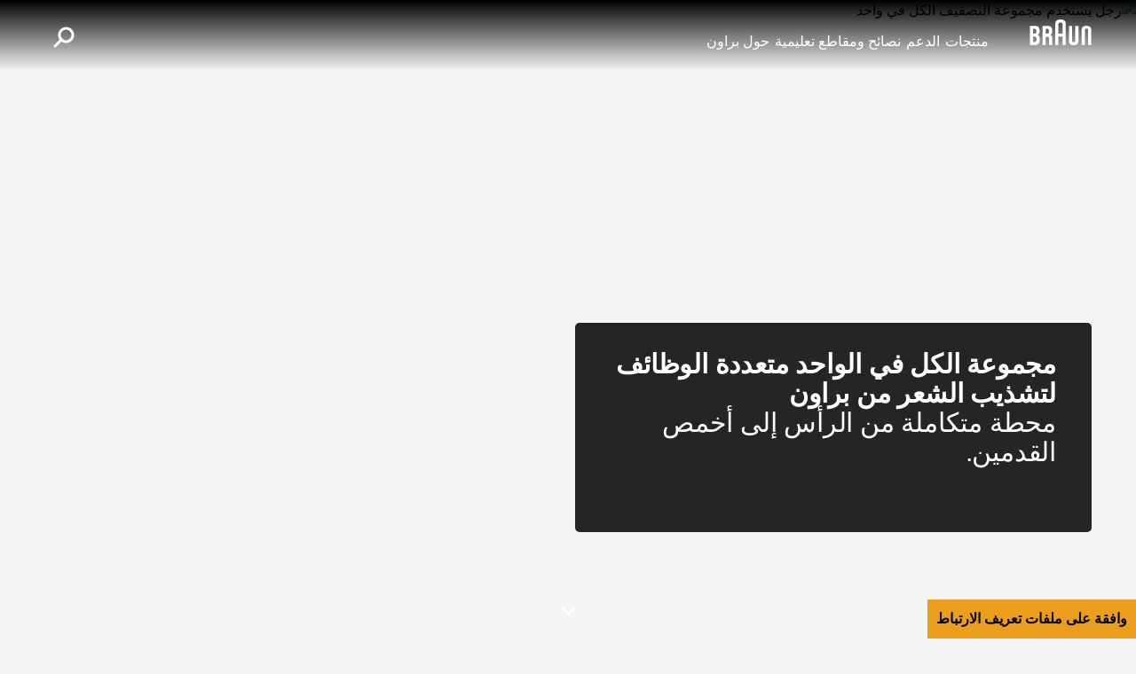

--- FILE ---
content_type: text/html; charset=utf-8
request_url: https://ae.braun.com/ar-ae/male-grooming/stylers-and-trimmers/all-in-one-trimmers
body_size: 58157
content:
<!DOCTYPE html><html lang="ar-AE"><head><meta charSet="utf-8"/><meta name="MobileOptimized" content="width"/><meta name="HandheldFriendly" content="true"/><meta name="viewport" content="width=device-width, initial-scale=1.0, maximum-scale=5"/><meta property="og:type" content="website"/><link rel="icon" type="image/x-icon" href="/ar-ae/icons/favicons/favicon.ico" sizes="16x16"/><meta property="og:url" content="https://ae.braun.com/ar-ae/male-grooming/stylers-and-trimmers/all-in-one-trimmers"/><meta property="og:site_name" content="Braun"/><link rel="preconnect" href="https://images.ctfassets.net" crossorigin="true"/><link rel="dns-prefetch" href="https://www.googletagmanager.com" crossorigin="true"/><link rel="dns-prefetch" href="https://www.google-analytics.com" crossorigin="true"/><link rel="dns-prefetch" href="https://apps.bazaarvoice.com" crossorigin="true"/><link rel="canonical" href="https://ae.braun.com/ar-ae/male-grooming/stylers-and-trimmers/all-in-one-trimmers"/><meta name="robots" content="index,follow"/><title>ماكينة الحلاقة متعددة الوظائف وأداة حلاقة الكل في واحد من براون | براون الإمارات</title><meta name="description" content="تمتع بحلاقة متعددة الوظائف وتصفيف سهل من الرأس إلى أخمص القدمين باستخدام ماكينة الكل في واحد من ►براون. ✓ تتيح لك المجموعة حلاقة 10 أجزاء من الجسم. احصل عليها الآن!"/><meta property="og:title" content="ماكينة الحلاقة متعددة الوظائف وأداة حلاقة الكل في واحد من براون | براون الإمارات"/><meta property="og:description" content="تمتع بحلاقة متعددة الوظائف وتصفيف سهل من الرأس إلى أخمص القدمين باستخدام ماكينة الكل في واحد من ►براون. ✓ تتيح لك المجموعة حلاقة 10 أجزاء من الجسم. احصل عليها الآن!"/><link rel="preload" href="/ar-ae/fonts/BraunLinear-Bold.woff2" as="font" type="font/woff2" crossorigin="anonymous"/><link rel="preload" href="/ar-ae/fonts/BraunLinear-Medium.woff2" as="font" type="font/woff2" crossorigin="anonymous"/><link rel="preload" href="/ar-ae/fonts/BraunLinear-Regular.woff2" as="font" type="font/woff2" crossorigin="anonymous"/><link rel="preload" href="/ar-ae/fonts/BraunLinear-Thin.woff2" as="font" type="font/woff2" crossorigin="anonymous"/><link rel="preload" href="/ar-ae/fonts/glyphicons-halflings-regular.woff2" as="font" type="font/woff2" crossorigin="anonymous"/><script type="application/ld+json">{"@context":"http://schema.org","@type":"WebSite","url":"https://ae.braun.com/ar-ae/male-grooming/stylers-and-trimmers/all-in-one-trimmers","headline":"ماكينة الحلاقة متعددة الوظائف وأداة حلاقة الكل في واحد من براون | براون الإمارات","description":"تمتع بحلاقة متعددة الوظائف وتصفيف سهل من الرأس إلى أخمص القدمين باستخدام ماكينة الكل في واحد من ►براون. ✓ تتيح لك المجموعة حلاقة 10 أجزاء من الجسم. احصل عليها الآن!","potentialAction":{"@type":"SearchAction","target":"https://ae.braun.com/ar-ae/search?q={term}","query-input":"required name=term"}}</script><script>window.addEventListener('load', () => { const hash = window.location.hash;const el = hash && document.querySelector(hash);el && el.scrollIntoView({ behavior: 'smooth' }); });</script><script type="application/ld+json">{"@context":"https://schema.org","@type":"VideoObject","name":"تجربة الفيديو مع مجموعة التصفيف الكل في واحد من براون","description":"تجربة الفيديو مع مجموعة التصفيف الكل في واحد من براون","thumbnailUrl":"https://i.ytimg.com/vi/EytyMnZ7qwo/maxresdefault.jpg","uploadDate":"2023-06-13T08:31:29.013Z","contentUrl":"https://youtu.be/EytyMnZ7qwo","embedUrl":"https://www.youtube.com/embed/EytyMnZ7qwo"}</script><link rel="preload" as="image" href="https://images.ctfassets.net/gcgzki6tw7kd/4rnfJ17YZiJUcelXWRLEvP/9fcba67bb6668bd01a6529b4db0f0325/braun_mgk_02_mobile.jpg?fm=avif&amp;w=750"/><link rel="preload" as="image" href="https://images.ctfassets.net/gcgzki6tw7kd/2rfAC89ynYkfBpKsWfKUvM/a24e97395cd1c608e2ad82d5852b34a1/braun_mgk_03_mobile.jpg?fm=avif&amp;w=767"/><link rel="preload" as="image" href="https://images.ctfassets.net/gcgzki6tw7kd/9fbvXdFjwo7azaCysMxVP/d6f789a3e8497e1732b1c42896ba511b/braun_mgk_08_mobile.jpg?fm=avif&amp;w=767"/><link rel="preload" as="image" href="https://images.ctfassets.net/gcgzki6tw7kd/4A7YMzlyh2LJyjZ0bWaWVz/f37b946f6c754905cb5a1177a6b18bee/braun_mgk_09_mobile.jpg?fm=avif&amp;w=767"/><link rel="preload" as="image" href="https://images.ctfassets.net/gcgzki6tw7kd/6b49AuM0Bu10qegPh6vNf9/fb6b822e7210c352a2c451b450b762f3/braun_mgk_10_mobile.jpg?fm=avif&amp;w=767"/><meta name="next-head-count" content="31"/><link rel="preload" href="/ar-ae/_next/static/css/93008750a97da5a0.css" as="style"/><link rel="stylesheet" href="/ar-ae/_next/static/css/93008750a97da5a0.css" data-n-g=""/><link rel="preload" href="/ar-ae/_next/static/css/14b4da71d8c1aa8d.css" as="style"/><link rel="stylesheet" href="/ar-ae/_next/static/css/14b4da71d8c1aa8d.css" data-n-p=""/><link rel="preload" href="/ar-ae/_next/static/css/00f89a08b5e72c27.css" as="style"/><link rel="stylesheet" href="/ar-ae/_next/static/css/00f89a08b5e72c27.css"/><link rel="preload" href="/ar-ae/_next/static/css/822b1396177c8729.css" as="style"/><link rel="stylesheet" href="/ar-ae/_next/static/css/822b1396177c8729.css"/><link rel="preload" href="/ar-ae/_next/static/css/cf4db1a93d420524.css" as="style"/><link rel="stylesheet" href="/ar-ae/_next/static/css/cf4db1a93d420524.css"/><link rel="preload" href="/ar-ae/_next/static/css/1be7a7c1ec26615f.css" as="style"/><link rel="stylesheet" href="/ar-ae/_next/static/css/1be7a7c1ec26615f.css"/><link rel="preload" href="/ar-ae/_next/static/css/666a13eca2304418.css" as="style"/><link rel="stylesheet" href="/ar-ae/_next/static/css/666a13eca2304418.css"/><link rel="preload" href="/ar-ae/_next/static/css/b445f3b7f003f1fb.css" as="style"/><link rel="stylesheet" href="/ar-ae/_next/static/css/b445f3b7f003f1fb.css"/><link rel="preload" href="/ar-ae/_next/static/css/159a7f72f13d054a.css" as="style"/><link rel="stylesheet" href="/ar-ae/_next/static/css/159a7f72f13d054a.css"/><link rel="preload" href="/ar-ae/_next/static/css/27686b72b9a2b945.css" as="style"/><link rel="stylesheet" href="/ar-ae/_next/static/css/27686b72b9a2b945.css"/><link rel="preload" href="/ar-ae/_next/static/css/1cce27b784955fa5.css" as="style"/><link rel="stylesheet" href="/ar-ae/_next/static/css/1cce27b784955fa5.css"/><link rel="preload" href="/ar-ae/_next/static/css/64e25531d3c8a546.css" as="style"/><link rel="stylesheet" href="/ar-ae/_next/static/css/64e25531d3c8a546.css"/><link rel="preload" href="/ar-ae/_next/static/css/d23d62fde7b563f9.css" as="style"/><link rel="stylesheet" href="/ar-ae/_next/static/css/d23d62fde7b563f9.css"/><link rel="preload" href="/ar-ae/_next/static/css/caeee98dbb531c2e.css" as="style"/><link rel="stylesheet" href="/ar-ae/_next/static/css/caeee98dbb531c2e.css"/><link rel="preload" href="/ar-ae/_next/static/css/934fffafbe0a2ead.css" as="style"/><link rel="stylesheet" href="/ar-ae/_next/static/css/934fffafbe0a2ead.css"/><link rel="preload" href="/ar-ae/_next/static/css/2d8793a80c5fecfe.css" as="style"/><link rel="stylesheet" href="/ar-ae/_next/static/css/2d8793a80c5fecfe.css"/><link rel="preload" href="/ar-ae/_next/static/css/f523a0dfa95b8723.css" as="style"/><link rel="stylesheet" href="/ar-ae/_next/static/css/f523a0dfa95b8723.css"/><link rel="preload" href="/ar-ae/_next/static/css/16145394a1793a19.css" as="style"/><link rel="stylesheet" href="/ar-ae/_next/static/css/16145394a1793a19.css"/><link rel="preload" href="/ar-ae/_next/static/css/2c24a37c1da55a1a.css" as="style"/><link rel="stylesheet" href="/ar-ae/_next/static/css/2c24a37c1da55a1a.css"/><link rel="preload" href="/ar-ae/_next/static/css/93d3c087d45f2494.css" as="style"/><link rel="stylesheet" href="/ar-ae/_next/static/css/93d3c087d45f2494.css"/><link rel="preload" href="/ar-ae/_next/static/css/8ac254a525c42256.css" as="style"/><link rel="stylesheet" href="/ar-ae/_next/static/css/8ac254a525c42256.css"/><link rel="preload" href="/ar-ae/_next/static/css/d333811b3f950ee2.css" as="style"/><link rel="stylesheet" href="/ar-ae/_next/static/css/d333811b3f950ee2.css"/><link rel="preload" href="/ar-ae/_next/static/css/6cb2dd63a4abb022.css" as="style"/><link rel="stylesheet" href="/ar-ae/_next/static/css/6cb2dd63a4abb022.css"/><link rel="preload" href="/ar-ae/_next/static/css/16e93451d6a0dab0.css" as="style"/><link rel="stylesheet" href="/ar-ae/_next/static/css/16e93451d6a0dab0.css"/><link rel="preload" href="/ar-ae/_next/static/css/90ed25405edde2ac.css" as="style"/><link rel="stylesheet" href="/ar-ae/_next/static/css/90ed25405edde2ac.css"/><link rel="preload" href="/ar-ae/_next/static/css/38d7d983b34d3312.css" as="style"/><link rel="stylesheet" href="/ar-ae/_next/static/css/38d7d983b34d3312.css"/><noscript data-n-css=""></noscript><script defer="" nomodule="" src="/ar-ae/_next/static/chunks/polyfills-42372ed130431b0a.js"></script><script defer="" src="/ar-ae/_next/static/chunks/41664-97c71784feb2e6c8.js"></script><script defer="" src="/ar-ae/_next/static/chunks/85848-e6f90f4cd31f1159.js"></script><script defer="" src="/ar-ae/_next/static/chunks/46213-a25ae920238a57ee.js"></script><script defer="" src="/ar-ae/_next/static/chunks/51517.805cd70068e92e40.js"></script><script defer="" src="/ar-ae/_next/static/chunks/10975.70168ac93d6f1ccd.js"></script><script defer="" src="/ar-ae/_next/static/chunks/65989.d299b7010ca6a5f4.js"></script><script defer="" src="/ar-ae/_next/static/chunks/30333.94b5a4acb05ef7e1.js"></script><script defer="" src="/ar-ae/_next/static/chunks/85518-ae4cd87a68f788f0.js"></script><script defer="" src="/ar-ae/_next/static/chunks/72679-100bd2a50e812ec6.js"></script><script defer="" src="/ar-ae/_next/static/chunks/78791.8b4421573912ab90.js"></script><script defer="" src="/ar-ae/_next/static/chunks/88714.0edffdfbce9e1de5.js"></script><script defer="" src="/ar-ae/_next/static/chunks/45785.980527387e034ec2.js"></script><script defer="" src="/ar-ae/_next/static/chunks/15680-52be975597c0cb80.js"></script><script defer="" src="/ar-ae/_next/static/chunks/66828.78d0ca572dafaf57.js"></script><script defer="" src="/ar-ae/_next/static/chunks/87066-d7b3a99002ef2ee4.js"></script><script defer="" src="/ar-ae/_next/static/chunks/32898.57a42ba06ee36f5c.js"></script><script defer="" src="/ar-ae/_next/static/chunks/77056.836ae2ac10269374.js"></script><script defer="" src="/ar-ae/_next/static/chunks/34410.cc30c98071c0dcbe.js"></script><script defer="" src="/ar-ae/_next/static/chunks/10080.3f2fde358fb08d53.js"></script><script defer="" src="/ar-ae/_next/static/chunks/94726e6d.2a9bbb738ae1f253.js"></script><script defer="" src="/ar-ae/_next/static/chunks/10990.281e4a73b97ec01e.js"></script><script defer="" src="/ar-ae/_next/static/chunks/56546.a3cc4e267185b5a3.js"></script><script defer="" src="/ar-ae/_next/static/chunks/32838.3608fe19008c9353.js"></script><script defer="" src="/ar-ae/_next/static/chunks/69527.2c8aeb5a670299ef.js"></script><script defer="" src="/ar-ae/_next/static/chunks/7202.9f46e161f03bf42e.js"></script><script defer="" src="/ar-ae/_next/static/chunks/13514.1e4352bef2981f39.js"></script><script defer="" src="/ar-ae/_next/static/chunks/44293.04b761bc54b1bfe5.js"></script><script defer="" src="/ar-ae/_next/static/chunks/39463.e84f3b91d1e2c820.js"></script><script defer="" src="/ar-ae/_next/static/chunks/75119.b272f54d27e61bc9.js"></script><script defer="" src="/ar-ae/_next/static/chunks/9664.0f16c291fa7a72ac.js"></script><script defer="" src="/ar-ae/_next/static/chunks/52753.1505400855cf47ac.js"></script><script defer="" src="/ar-ae/_next/static/chunks/48597.68e6395c1cf9e295.js"></script><script defer="" src="/ar-ae/_next/static/chunks/98003.5df73a04ee153e78.js"></script><script defer="" src="/ar-ae/_next/static/chunks/62263.ddd7fd7c270caef0.js"></script><script defer="" src="/ar-ae/_next/static/chunks/89755-24ad5459fcdc9d8f.js"></script><script defer="" src="/ar-ae/_next/static/chunks/10415.70792203587be10c.js"></script><script defer="" src="/ar-ae/_next/static/chunks/48879.f09cdf67ee2e2b75.js"></script><script defer="" src="/ar-ae/_next/static/chunks/62789.40ca55dae2954164.js"></script><script defer="" src="/ar-ae/_next/static/chunks/93874.1104ee3473fd7d4d.js"></script><script src="/ar-ae/_next/static/chunks/webpack-ec9e952305dd8e71.js" defer=""></script><script src="/ar-ae/_next/static/chunks/framework-22c76c6e1a554a8b.js" defer=""></script><script src="/ar-ae/_next/static/chunks/main-7caba4ad4bca2434.js" defer=""></script><script src="/ar-ae/_next/static/chunks/pages/_app-a9d600f9339805ca.js" defer=""></script><script src="/ar-ae/_next/static/chunks/fec483df-4ddd8b9193f43b75.js" defer=""></script><script src="/ar-ae/_next/static/chunks/56817-8fd251eb250b845b.js" defer=""></script><script src="/ar-ae/_next/static/chunks/76712-c028a8da687dd690.js" defer=""></script><script src="/ar-ae/_next/static/chunks/75476-2af4de1eae35050f.js" defer=""></script><script src="/ar-ae/_next/static/chunks/46796-6c069064f74491ec.js" defer=""></script><script src="/ar-ae/_next/static/chunks/pages/%5B...id%5D-b1130e3e30900f9b.js" defer=""></script><script src="/ar-ae/_next/static/TmdRCw8VYmx1bD6J9ihW0/_buildManifest.js" defer=""></script><script src="/ar-ae/_next/static/TmdRCw8VYmx1bD6J9ihW0/_ssgManifest.js" defer=""></script><style id="__jsx-40d0f7571310827f">svg.jsx-40d0f7571310827f{-webkit-transition:.5s;-moz-transition:.5s;-o-transition:.5s;transition:.5s}</style><style id="__jsx-3721249105">.styles_menuIcon__1lISG.jsx-3721249105{--buger-color:#ffffff}</style><style id="__jsx-1239943408">.styles_sliderWrapper__SLOK6.jsx-1239943408 .cardWrapper>div{width:100%}.styles_sliderWrapper__SLOK6.jsx-1239943408 .cardWrapper{-webkit-box-flex:0;-webkit-flex:0 0 -webkit-calc(100% / 1.15);-moz-box-flex:0;-ms-flex:0 0 calc(100% / 1.15);flex:0 0 -webkit-calc(100% / 1.15);flex:0 0 -moz-calc(100% / 1.15);flex:0 0 calc(100% / 1.15);min-height:230px}@media(min-width:768px){.styles_sliderWrapper__SLOK6.jsx-1239943408 .cardWrapper{-webkit-box-flex:0;-webkit-flex:0 0 -webkit-calc(
                  100% / 2 -
                    (5px)
                );-moz-box-flex:0;-ms-flex:0 0 calc(
                  100% / 2 -
                    (5px)
                );flex:0 0 -webkit-calc(
                  100% / 2 -
                    (5px)
                );flex:0 0 -moz-calc(
                  100% / 2 -
                    (5px)
                );flex:0 0 calc(
                  100% / 2 -
                    (5px)
                )}}@media(min-width:1024px){.styles_sliderWrapper__SLOK6.jsx-1239943408 .cardWrapper{-webkit-box-flex:0;-webkit-flex:0 0 -webkit-calc(
                  100% / 3 -
                    (6.666666666666666px)
                );-moz-box-flex:0;-ms-flex:0 0 calc(
                  100% / 3 -
                    (6.666666666666666px)
                );flex:0 0 -webkit-calc(
                  100% / 3 -
                    (6.666666666666666px)
                );flex:0 0 -moz-calc(
                  100% / 3 -
                    (6.666666666666666px)
                );flex:0 0 calc(
                  100% / 3 -
                    (6.666666666666666px)
                )}}@media(min-width:1200px){.styles_sliderWrapper__SLOK6.jsx-1239943408 .cardWrapper{-webkit-box-flex:0;-webkit-flex:0 0 -webkit-calc(
                  100% / 3 -
                    (6.666666666666666px)
                );-moz-box-flex:0;-ms-flex:0 0 calc(
                  100% / 3 -
                    (6.666666666666666px)
                );flex:0 0 -webkit-calc(
                  100% / 3 -
                    (6.666666666666666px)
                );flex:0 0 -moz-calc(
                  100% / 3 -
                    (6.666666666666666px)
                );flex:0 0 calc(
                  100% / 3 -
                    (6.666666666666666px)
                )}}</style><style id="__jsx-1954987082">.styles_footer__D62n0.jsx-1954987082{background-color:#f5f5f5;color:#5b5b5b}.styles_footer__D62n0 a:link,.styles_footer__D62n0 a:visited{color:#707070}.styles_footer__D62n0 a:hover,.styles_footer__D62n0 a:active{color:#000000}.styles_slogan__2TKeO.jsx-1954987082{color:#000000}.styles_footer__D62n0 .styles_lvl1Item__EQcOy a,.styles_footer__D62n0 .styles_lvl1Item__EQcOy span{color:#000000}.styles_copyright__eLvzX.jsx-1954987082{color:#000000}</style><style id="__jsx-825916757">@font-face{font-family:"BraunLinearBold";src:url("/ar-ae/fonts/BraunLinear-Bold.eot");src:url("/ar-ae/fonts/BraunLinear-Bold.eot?#iefix")format("embedded-opentype"),url("/ar-ae/fonts/BraunLinear-Bold.woff2")format("woff2"),url("/ar-ae/fonts/BraunLinear-Bold.woff")format("woff"),url("/ar-ae/fonts/BraunLinear-Bold.ttf")format("truetype"),url("/ar-ae/fonts/BraunLinear-Bold.svg#BraunLinear-Bold")format("svg");font-weight:normal;font-style:normal;font-display:optional}@font-face{font-family:"BraunLinearMedium";src:url("/ar-ae/fonts/BraunLinear-Medium.eot");src:url("/ar-ae/fonts/BraunLinear-Medium.eot?#iefix")format("embedded-opentype"),url("/ar-ae/fonts/BraunLinear-Medium.woff2")format("woff2"),url("/ar-ae/fonts/BraunLinear-Medium.woff")format("woff"),url("/ar-ae/fonts/BraunLinear-Medium.ttf")format("truetype"),url("/ar-ae/fonts/BraunLinear-Mediumsvg#BraunLinear-Medium")format("svg");font-weight:normal;font-style:normal;font-display:optional}@font-face{font-family:"BraunLinearRegular";src:url("/ar-ae/fonts/BraunLinear-Regular.eot");src:url("/ar-ae/fonts/BraunLinear-Regular.eot?#iefix")format("embedded-opentype"),url("/ar-ae/fonts/BraunLinear-Regular.woff2")format("woff2"),url("/ar-ae/fonts/BraunLinear-Regular.woff")format("woff"),url("/ar-ae/fonts/BraunLinear-Regular.ttf")format("truetype"),url("/ar-ae/fonts/BraunLinear-Regular.svg#BraunLinear-Regular")format("svg");font-weight:normal;font-style:normal;font-display:optional}@font-face{font-family:"BraunLinearLight";src:url("/ar-ae/fonts/BraunLinear-Light.eot");src:url("/ar-ae/fonts/BraunLinear-Light.eot?#iefix")format("embedded-opentype"),url("/ar-ae/fonts/BraunLinear-Light.woff2")format("woff2"),url("/ar-ae/fonts/BraunLinear-Light.woff")format("woff"),url("/ar-ae/fonts/BraunLinear-Light.ttf")format("truetype"),url("/ar-ae/fonts/BraunLinear-Light.svg#BraunLinear-Light")format("svg");font-weight:normal;font-style:normal;font-display:optional}@font-face{font-family:"BraunLinear";src:url("/ar-ae/fonts/BraunLinear-Thin.eot");src:url("/ar-ae/fonts/BraunLinear-Thin.eot?#iefix")format("embedded-opentype"),url("/ar-ae/fonts/BraunLinear-Thin.woff2")format("woff2"),url("/ar-ae/fonts/BraunLinear-Thin.woff")format("woff"),url("/ar-ae/fonts/BraunLinear-Thin.ttf")format("truetype"),url("/ar-ae/fonts/BraunLinear-Thin.svg#BraunLinear-Thin")format("svg");font-weight:normal;font-style:normal;font-display:optional}@font-face{font-family:"Glyphicons Halflings";src:url("/ar-ae/fonts/glyphicons-halflings-regular.eot");src:url("/ar-ae/fonts/glyphicons-halflings-regular.eot?#iefix")format("embedded-opentype"),url("/ar-ae/fonts/glyphicons-halflings-regular.woff2")format("woff2"),url("/ar-ae/fonts/glyphicons-halflings-regular.woff")format("woff"),url("/ar-ae/fonts/glyphicons-halflings-regular.ttf")format("truetype"),url("/ar-ae/fonts/glyphicons-halflings-regular.svg#glyphicons_halflingsregular")format("svg");font-display:optional}@font-face{font-family:"Braun Linear";src:url("/ar-ae/fonts/BraunLinear-Bold.eot");src:url("/ar-ae/fonts/BraunLinear-Bold.eot?#iefix")format("embedded-opentype"),url("/ar-ae/fonts/BraunLinear-Bold.woff2")format("woff2"),url("/ar-ae/fonts/BraunLinear-Bold.woff")format("woff"),url("/ar-ae/fonts/BraunLinear-Bold.ttf")format("truetype"),url("/ar-ae/fonts/BraunLinear-Bold.svg#BraunLinear-Bold")format("svg");font-weight:700;font-style:normal;font-display:optional}@font-face{font-family:"Braun Linear";src:url("/ar-ae/fonts/BraunLinear-Medium.eot");src:url("/ar-ae/fonts/BraunLinear-Medium.eot?#iefix")format("embedded-opentype"),url("/ar-ae/fonts/BraunLinear-Medium.woff2")format("woff2"),url("/ar-ae/fonts/BraunLinear-Medium.woff")format("woff"),url("/ar-ae/fonts/BraunLinear-Medium.ttf")format("truetype"),url("/ar-ae/fonts/BraunLinear-Mediumsvg#BraunLinear-Medium")format("svg");font-weight:500;font-style:normal;font-display:optional}@font-face{font-family:"Braun Linear";src:url("/ar-ae/fonts/BraunLinear-Regular.eot");src:url("/ar-ae/fonts/BraunLinear-Regular.eot?#iefix")format("embedded-opentype"),url("/ar-ae/fonts/BraunLinear-Regular.woff2")format("woff2"),url("/ar-ae/fonts/BraunLinear-Regular.woff")format("woff"),url("/ar-ae/fonts/BraunLinear-Regular.ttf")format("truetype"),url("/ar-ae/fonts/BraunLinear-Regular.svg#BraunLinear-Regular")format("svg");font-weight:400;font-style:normal;font-display:optional}@font-face{font-family:"Braun Linear";src:url("/ar-ae/fonts/BraunLinear-Light.eot");src:url("/ar-ae/fonts/BraunLinear-Light.eot?#iefix")format("embedded-opentype"),url("/ar-ae/fonts/BraunLinear-Light.woff2")format("woff2"),url("/ar-ae/fonts/BraunLinear-Light.woff")format("woff"),url("/ar-ae/fonts/BraunLinear-Light.ttf")format("truetype"),url("/ar-ae/fonts/BraunLinear-Light.svg#BraunLinear-Light")format("svg");font-weight:300;font-style:normal;font-display:optional}</style></head><body id="main-body" class="rtl "><div id="user-menu-modal-container"></div><div id="__next"><div class="specialFont "><div class="styles_headerContainer__UYWAT styles_transparent__xZsTg  null" id="header-container"><div class="styles_skipToContentWrapper__Wbj_e"><a class="styles_skipToContentLink__9ZmrJ" href="#main">تخطى الى المحتوى</a></div><div class="styles_headerHeadRoom__1rh5A headroom-wrapper"><div style="position:relative;top:0;left:0;right:0;z-index:1;-webkit-transform:translate3D(0, 0, 0);-ms-transform:translate3D(0, 0, 0);transform:translate3D(0, 0, 0)" class="headroom headroom--unfixed"><header class="styles_headerWrapper__lmjOn
          styles_withGradient__7RS6i
          styles_bgTranparent__ZvRDQ
          undefined"><div class="styles_headerInnerContainer__XUoJA "><div class="styles_leftSide__3aHOF"><a title="Braun" name="Braun" target="_self" class="styles_logoWrapper__xW8jU" aria-label="Braun Logo" data-action-detail="/" href="/ar-ae"><span><svg aria-label="Braun Logo" viewBox="0 0 86 36" style="fill:#ffffff" class="jsx-40d0f7571310827f"><g id="layer1" transform="matrix(0.45094353,0,0,0.45094353,357.14835,54.396579)" class="jsx-40d0f7571310827f"><g id="g2414" transform="translate(35.43305,35.421298)" class="jsx-40d0f7571310827f"><path id="path7" d="M-811.06-85.95c-2.56,0-5.45,0-5.45,0v-16.78c0,0,2.8,0,5.45,0c3.73,0,5.46,2.78,5.46,7.77 C-805.6-88.12-807.67-85.95-811.06-85.95 M-816.51-127.06c0,0,2.75,0,5.32,0c2.74,0,4.96,2.02,4.96,7.58 c0,5.62-2.57,7.57-4.96,7.57c-2.65,0-5.32,0-5.32,0V-127.06z M-801.97-107.95V-108c2.16-1.52,5.61-4.12,5.61-12.5 c0-10.83-5.65-15.73-13.28-15.73c-2.59,0-16.67,0-16.67,0v59.46c0,0,9.29,0,16.58,0c9.4,0,13.97-6.97,13.97-17.34 C-795.75-103.81-799.55-106.48-801.97-107.95L-801.97-107.95z" class="jsx-40d0f7571310827f"></path><path id="path9" d="M-777.73-127.06c0,0,2.75,0,5.32,0c2.74,0,4.96,2.02,4.96,7.58c0,5.62-2.56,7.57-4.96,7.57 c-2.65,0-5.32,0-5.32,0V-127.06 M-757.76-96.68c0-7.41-2.3-9.49-5.43-11.28V-108c2.16-1.52,5.58-4.12,5.58-12.5 c0-10.83-5.62-15.73-13.25-15.73c-2.59,0-16.67,0-16.67,0v59.46h9.79l0.01-25.94c0,0,2.66,0,5.31,0c2.79,0,4.78,2.32,4.78,7.57 v18.37h9.87L-757.76-96.68L-757.76-96.68z" class="jsx-40d0f7571310827f"></path><path id="path11" d="M-738.66-141.61c0-4.47,4.1-5.05,6.37-5.05c2.27,0,6.36,0.57,6.36,5.05l0,29.69h-12.73L-738.66-141.61 M-732.29-156.05c-4.14,0-16.16,0.94-16.16,12.96v66.32h9.8v-25.95h12.72l0,25.94h9.8v-66.31 C-716.13-155.13-728.16-156.05-732.29-156.05L-732.29-156.05z" class="jsx-40d0f7571310827f"></path><path id="path13" d="M-686.79-136.25v46.81c0,2.38-1.97,3.97-4.9,3.97c-2.94,0-4.87-1.59-4.87-3.97l-0.01-46.81l-9.79,0.01 l0,48.36c0,9.21,9.47,11.66,14.69,11.66c5.17,0,14.68-2.47,14.68-11.67v-48.36H-686.79" class="jsx-40d0f7571310827f"></path><path id="path15" d="M-647.65-76.79l0-46.79c0-2.38-1.97-3.97-4.89-3.97c-2.94,0-4.88,1.6-4.88,3.97l0,46.79l-9.8,0.01v-48.36 c0-9.21,9.47-11.66,14.69-11.66c5.17,0,14.68,2.47,14.68,11.67v48.34L-647.65-76.79" class="jsx-40d0f7571310827f"></path></g></g></svg></span></a><nav aria-label="main-navigation" class="styles_navigationLinks__TrGt9"><ul><li style="color:#ffffff" class="styles_navigationItem__vi8jz "><button class="styles_itemButton__4AyKs" aria-controls="dropdownMenu" aria-expanded="false" tabindex="0" aria-haspopup="true" aria-label="منتجات">منتجات</button></li><li style="color:#ffffff" class="styles_navigationItem__vi8jz "><a title="الدعم" name="الدعم" class="" data-action-detail="https://ae.braun.com/en-ae/service" target="_blank" rel="noopener noreferrer" href="https://ae.braun.com/en-ae/service"><span>الدعم</span></a></li><li style="color:#ffffff" class="styles_navigationItem__vi8jz "><button class="styles_itemButton__4AyKs" aria-controls="dropdownMenu" aria-expanded="false" tabindex="0" aria-haspopup="true" aria-label="نصائح ومقاطع تعليمية">نصائح ومقاطع تعليمية</button></li><li style="color:#ffffff" class="styles_navigationItem__vi8jz "><a title="حول براون" name="حول براون" target="_self" class="" aria-label="حول براون" data-action-detail="حول براون" href="/ar-ae/design-and-craftsmanship"><span>حول براون</span></a></li></ul></nav></div><div class="styles_actionLinks__4Hf_1"><div class="styles_btnWrapper__xrwSp" role="search"><button aria-label="Search" aria-pressed="false" class="button-reset styles_searchIcon__JQdVz" name="search"><svg width="24px" height="24px" viewBox="0 0 24 24" version="1.1" xmlns="http://www.w3.org/2000/svg"><title>UI/Icon/Search</title><g id="UI/Icon/Search" stroke="none" stroke-width="1" fill="none" fill-rule="evenodd"><path d="M9.5,0.5 C14.4705627,0.5 18.5,4.52943725 18.5,9.5 C18.5,11.443584 17.883916,13.2432739 16.8363832,14.7144345 L18.0705377,15.9492173 C18.8455875,16.7242672 19.4697536,17.3484332 19.9806834,17.859363 L20.3049406,18.1836203 C20.5618638,18.4405435 20.7864197,18.6650993 20.9850635,18.8637432 L21.7592958,19.6379754 C21.7995485,19.6782281 21.838359,19.7170386 21.8759072,19.7545868 L22.205571,20.0842506 C22.2924615,20.1711412 22.3740836,20.2527633 22.4542922,20.3329719 L22.5501108,20.4287905 L22.6219748,20.5006544 L23.0606602,20.9393398 C23.6464466,21.5251263 23.6464466,22.4748737 23.0606602,23.0606602 C22.4748737,23.6464466 21.5251263,23.6464466 20.9393398,23.0606602 L20.5732123,22.6945326 C20.5244703,22.6457906 20.4766073,22.5979276 20.4287905,22.5501108 L20.3329719,22.4542922 L20.211117,22.3324373 L19.8636242,21.9849446 C19.7932175,21.9145378 19.7184808,21.8398012 19.6379754,21.7592958 L18.8637432,20.9850635 C18.6650993,20.7864197 18.4405435,20.5618638 18.1836203,20.3049406 L17.859363,19.9806834 C17.4052032,19.5265235 16.8615728,18.9828931 16.2020306,18.323351 L14.7144345,16.8363832 C13.2432739,17.883916 11.443584,18.5 9.5,18.5 C4.52943725,18.5 0.5,14.4705627 0.5,9.5 C0.5,4.52943725 4.52943725,0.5 9.5,0.5 Z M9.5,3.5 C6.1862915,3.5 3.5,6.1862915 3.5,9.5 C3.5,12.8137085 6.1862915,15.5 9.5,15.5 C12.8137085,15.5 15.5,12.8137085 15.5,9.5 C15.5,6.1862915 12.8137085,3.5 9.5,3.5 Z" id="Combined-Shape" fill="#ffffff" fill-rule="nonzero"></path></g></svg></button></div><div class="styles_burgerMenu__rMWws"><button aria-label="Menu" class="jsx-3721249105 button-reset styles_menuIcon__1lISG "></button></div></div></div></header></div></div></div><main id="main" class="page-wrapper hasBackground lightGray "><section class="contentpage herosection"><div class="styles_stageWrapper__Y7ECt  undefined"><div class="styles_stageContainer__dgxke"><div class="imageWrapper styles_imageWrapper__uKqV_ styles_imageBg__Qzm6I event_image_click" data-action-detail="https://images.ctfassets.net/gcgzki6tw7kd/112Lg5wutW2qzRDrktD757/40bb928fe81a15ab329e8f1be2ab4448/braun_mgk_01_desktop-ar.jpg?fm=avif&amp;w=1920"><picture><source media="(max-width: 767px)" srcSet="https://images.ctfassets.net/gcgzki6tw7kd/k5eFMn02ITePG0XjUvv6E/ecaa9bf67098b6cf310dde11c9c4b8cf/braun_mgk_01_mobile.jpg?fm=avif&amp;w=767"/><source media="(max-width: 1023px)" srcSet="https://images.ctfassets.net/gcgzki6tw7kd/1t9nGstn5mi16Xmz1Ypo9D/3bc28a5f247dcbd8d482e2113a2c7490/braun_mgk_01_tablet.jpg?fm=avif&amp;w=1024"/><source media="(min-width: 1200px)" srcSet="https://images.ctfassets.net/gcgzki6tw7kd/112Lg5wutW2qzRDrktD757/40bb928fe81a15ab329e8f1be2ab4448/braun_mgk_01_desktop-ar.jpg?fm=avif&amp;w=1920"/><img alt="رجل يستخدم مجموعة التصفيف الكل في واحد" class="" src="https://images.ctfassets.net/gcgzki6tw7kd/112Lg5wutW2qzRDrktD757/40bb928fe81a15ab329e8f1be2ab4448/braun_mgk_01_desktop-ar.jpg?fm=avif&amp;w=1920" title="رجل يستخدم مجموعة التصفيف الكل في واحد" fetchPriority="high"/></picture></div><div class="styles_indicatorContainer__iIAAX"><img loading="lazy" src="/ar-ae/icons/indicator.svg" height="20" width="17" alt="indicator"/></div></div><div class="container-fluid styles_cardWrapper__OQRMI undefined
    } "><div class="row"><div class="col-12 col-md-10 offset-md-1 col-lg-6 offset-lg-0"><div class="styles_card__rsFsq"><div class="styles_textContainer__o7Dob styles_noProduct__SXgD4"><div class="styles_description__IBB7V "><h1><b>مجموعة الكل في الواحد متعددة الوظائف لتشذيب الشعر من براون</b><b><br/></b>محطة متكاملة من الرأس إلى أخمص القدمين.</h1><p></p></div><div class="styles_paymentWrapper__6MSAg"></div></div></div></div></div></div></div></section><div role="region" aria-label="Product Slider" class="jsx-1239943408 styles_wrapper__Tsqyz     "><div class="jsx-1239943408 container-fluid Products"><div class="jsx-1239943408 row"><div class="jsx-1239943408 col-12 "><div class="jsx-1239943408 styles_title__3vkyC"><p><b>اكتشف مجموعة التصفيف الكل في واحد</b></p></div></div></div></div><div tabindex="0" role="region" aria-live="polite" class="jsx-1239943408 styles_sliderWrapper__SLOK6"><div tabindex="0" role="region" aria-label="Scrollable product list" class="jsx-1239943408 styles_productWrapper__yPSik"><div class="jsx-1239943408 container-fluid"><div class="jsx-1239943408 row"><div class="jsx-1239943408 col-12 "><div class="jsx-1239943408 styles_productList__CdDiZ  styles_columnGap10__B_oWx"><div class="styles_productItemWrapper__tcG9J"><div class="styles_product__BeMWi undefined"><a title="مجموعة تصفيف 17 في1 7 MGK7491" name="مجموعة تصفيف 17 في1 7 MGK7491" target="_self" class="styles_link__fuFlZ" aria-label="مجموعة تصفيف 17 في1 7 MGK7491" data-action-detail="/male-grooming/stylers-and-trimmers/all-in-one-trimmers/all-in-one-trimmer-7-mgk7491" href="/ar-ae/male-grooming/stylers-and-trimmers/all-in-one-trimmers/all-in-one-trimmer-7-mgk7491"><div class="imageWrapper styles_imageWrapper__uKqV_  event_image_click" data-action-detail="https://images.ctfassets.net/gcgzki6tw7kd/4m9iVAhqCYzfZoWgrWxYS9/6ab3f5bd0777505904566e77ed866307/PDP-shelf-all-in-one-trimmer-7-mgk7491.jpg?fm=avif&amp;w=375"><span class="" style="display:inline-block"><span class="styles_picPlaceHolder__D7Z2L">مجموعة تصفيف 17 في1 7 MGK7491</span></span></div></a><div class="styles_productInfo__4spMF"><div class="styles_productShortName__FVc8u styles_productShortNameBold__bkt_l">مجموعة تصفيف 17 في1 7 MGK7491</div><div class="styles_productName__Ig2bl"> للحية والجسم والشعر. مع شفرة ProBlade ، وقت تشغيل 100 دقيقة ، منظم ، لون رمادي</div></div><div class="styles_productCtas__dyBiG"><a title="Internal link" name="Internal link" target="_self" class="button styles_button__slVGb styles_black__DFneP    undefined  " data-action-detail="/male-grooming/stylers-and-trimmers/all-in-one-trimmers/all-in-one-trimmer-7-mgk7491" href="/ar-ae/male-grooming/stylers-and-trimmers/all-in-one-trimmers/all-in-one-trimmer-7-mgk7491">عرض التفاصيل</a><button type="button" class="button-reset button styles_button__slVGb  buy-now-custom buy-now-lite event_buy_now event_buy_now_choose_product styles_button__HhbFg   undefined  " data-action-detail="4210201447573" translate="no" aria-label="تسوّق عبر الإنترنت">تسوّق عبر الإنترنت</button></div></div></div><div class="styles_productItemWrapper__tcG9J"><div class="styles_product__BeMWi undefined"><a title="مجموعة تصفيف 17 في1 7 MGK7490" name="مجموعة تصفيف 17 في1 7 MGK7490" target="_self" class="styles_link__fuFlZ" aria-label="مجموعة تصفيف 17 في1 7 MGK7490" data-action-detail="/male-grooming/stylers-and-trimmers/all-in-one-trimmers/all-in-one-trimmer-7-mgk7490" href="/ar-ae/male-grooming/stylers-and-trimmers/all-in-one-trimmers/all-in-one-trimmer-7-mgk7490"><div class="imageWrapper styles_imageWrapper__uKqV_  event_image_click" data-action-detail="https://images.ctfassets.net/gcgzki6tw7kd/1rvxA898PLkcQKjy9YJvzj/704cd25dcab18dd4ec701b4f21671f69/PDP-shelf-all-in-one-trimmer-7-mgk7490.jpg?fm=avif&amp;w=375"><span class="" style="display:inline-block"><span class="styles_picPlaceHolder__D7Z2L">مجموعة تصفيف 17 في1 7 MGK7490</span></span></div></a><div class="styles_productInfo__4spMF"><div class="styles_productShortName__FVc8u styles_productShortNameBold__bkt_l">مجموعة تصفيف 17 في1 7 MGK7490</div><div class="styles_productName__Ig2bl"> للحية والجسم والشعر. مع شفرة ProBlade ، وقت تشغيل 100 دقيقة ، منظم ، لون أسود</div></div><div class="styles_productCtas__dyBiG"><a title="Internal link" name="Internal link" target="_self" class="button styles_button__slVGb styles_black__DFneP    undefined  " data-action-detail="/male-grooming/stylers-and-trimmers/all-in-one-trimmers/all-in-one-trimmer-7-mgk7490" href="/ar-ae/male-grooming/stylers-and-trimmers/all-in-one-trimmers/all-in-one-trimmer-7-mgk7490">عرض التفاصيل</a><button type="button" class="button-reset button styles_button__slVGb  buy-now-custom buy-now-lite event_buy_now event_buy_now_choose_product styles_button__HhbFg   undefined  " data-action-detail="8700216020732" translate="no" aria-label="تسوّق عبر الإنترنت">تسوّق عبر الإنترنت</button></div></div></div><div class="styles_productItemWrapper__tcG9J"><div class="styles_product__BeMWi undefined"><a title="مجموعة تصفيف 16 في1 7 MGK7470" name="مجموعة تصفيف 16 في1 7 MGK7470" target="_self" class="styles_link__fuFlZ" aria-label="مجموعة تصفيف 16 في1 7 MGK7470" data-action-detail="/male-grooming/stylers-and-trimmers/all-in-one-trimmers/all-in-one-trimmer-7-mgk7470" href="/ar-ae/male-grooming/stylers-and-trimmers/all-in-one-trimmers/all-in-one-trimmer-7-mgk7470"><div class="imageWrapper styles_imageWrapper__uKqV_  event_image_click" data-action-detail="https://images.ctfassets.net/gcgzki6tw7kd/e07ZZuJ3nmiShZUnzZLzW/108c64f8d231fab5db4c3f0e609862b9/PDP-shelf-all-in-one-trimmer-7-mgk7470.jpg?fm=avif&amp;w=375"><span class="" style="display:inline-block"><span class="styles_picPlaceHolder__D7Z2L">مجموعة تصفيف 16 في1 7 MGK7470</span></span></div></a><div class="styles_productInfo__4spMF"><div class="styles_productShortName__FVc8u styles_productShortNameBold__bkt_l">مجموعة تصفيف 16 في1 7 MGK7470</div><div class="styles_productName__Ig2bl"> للحية والجسم والشعر. مع شفرة ProBlade ، وقت تشغيل 100 دقيقة ، منظم ، لون أسود</div></div><div class="styles_productCtas__dyBiG"><a title="Internal link" name="Internal link" target="_self" class="button styles_button__slVGb styles_black__DFneP    undefined  " data-action-detail="/male-grooming/stylers-and-trimmers/all-in-one-trimmers/all-in-one-trimmer-7-mgk7470" href="/ar-ae/male-grooming/stylers-and-trimmers/all-in-one-trimmers/all-in-one-trimmer-7-mgk7470">عرض التفاصيل</a><button type="button" class="button-reset button styles_button__slVGb  buy-now-custom buy-now-lite event_buy_now event_buy_now_choose_product styles_button__HhbFg   undefined  " data-action-detail="4210201447474" translate="no" aria-label="تسوّق عبر الإنترنت">تسوّق عبر الإنترنت</button></div></div></div><div class="styles_productItemWrapper__tcG9J"><div class="styles_product__BeMWi undefined"><a title="مجموعة تصفيف 12 في 1 7 MGK7460" name="مجموعة تصفيف 12 في 1 7 MGK7460" target="_self" class="styles_link__fuFlZ" aria-label="مجموعة تصفيف 12 في 1 7 MGK7460" data-action-detail="/male-grooming/stylers-and-trimmers/all-in-one-trimmers/all-in-one-trimmer-7-mgk7460" href="/ar-ae/male-grooming/stylers-and-trimmers/all-in-one-trimmers/all-in-one-trimmer-7-mgk7460"><div class="imageWrapper styles_imageWrapper__uKqV_  event_image_click" data-action-detail="https://images.ctfassets.net/gcgzki6tw7kd/7wrk8aoW4kPEYJdIg7mm0u/45095c099157335e26ec8804979859c3/PDP-shelf-all-in-one-trimmer-7-mgk7460.jpg?fm=avif&amp;w=375"><span class="" style="display:inline-block"><span class="styles_picPlaceHolder__D7Z2L">مجموعة تصفيف 12 في 1 7 MGK7460</span></span></div></a><div class="styles_productInfo__4spMF"><div class="styles_productShortName__FVc8u styles_productShortNameBold__bkt_l">مجموعة تصفيف 12 في 1 7 MGK7460</div><div class="styles_productName__Ig2bl"> للحية والجسم والشعر. مع شفرة ProBlade ، وقت تشغيل 100 دقيقة ، منظم ، لون أسود</div></div><div class="styles_productCtas__dyBiG"><a title="Internal link" name="Internal link" target="_self" class="button styles_button__slVGb styles_black__DFneP    undefined  " data-action-detail="/male-grooming/stylers-and-trimmers/all-in-one-trimmers/all-in-one-trimmer-7-mgk7460" href="/ar-ae/male-grooming/stylers-and-trimmers/all-in-one-trimmers/all-in-one-trimmer-7-mgk7460">عرض التفاصيل</a><button type="button" class="button-reset button styles_button__slVGb  buy-now-custom buy-now-lite event_buy_now event_buy_now_choose_product styles_button__HhbFg   undefined  " data-action-detail="4210201447412" translate="no" aria-label="تسوّق عبر الإنترنت">تسوّق عبر الإنترنت</button></div></div></div><div class="styles_productItemWrapper__tcG9J"><div class="styles_product__BeMWi undefined"><a title="مجموعة تصفيف 11 في 1 7 MGK7450" name="مجموعة تصفيف 11 في 1 7 MGK7450" target="_self" class="styles_link__fuFlZ" aria-label="مجموعة تصفيف 11 في 1 7 MGK7450" data-action-detail="/male-grooming/stylers-and-trimmers/all-in-one-trimmers/all-in-one-trimmer-7-mgk7450" href="/ar-ae/male-grooming/stylers-and-trimmers/all-in-one-trimmers/all-in-one-trimmer-7-mgk7450"><div class="imageWrapper styles_imageWrapper__uKqV_  event_image_click" data-action-detail="https://images.ctfassets.net/gcgzki6tw7kd/7s7SlVNXLRsDAI3eZ1Y4ew/7d628bc2de41203bda5e4ffcfee9b4e9/PDP-shelf-all-in-one-trimmer-7-mgk7450.jpg?fm=avif&amp;w=375"><span class="" style="display:inline-block"><span class="styles_picPlaceHolder__D7Z2L">مجموعة تصفيف 11 في 1 7 MGK7450</span></span></div></a><div class="styles_productInfo__4spMF"><div class="styles_productShortName__FVc8u styles_productShortNameBold__bkt_l">مجموعة تصفيف 11 في 1 7 MGK7450</div><div class="styles_productName__Ig2bl"> للحية والجسم والشعر. مع شفرة معدنية ، وقت تشغيل 100 دقيقة ، جراب ، لون أزرق</div></div><div class="styles_productCtas__dyBiG"><a title="Internal link" name="Internal link" target="_self" class="button styles_button__slVGb styles_black__DFneP    undefined  " data-action-detail="/male-grooming/stylers-and-trimmers/all-in-one-trimmers/all-in-one-trimmer-7-mgk7450" href="/ar-ae/male-grooming/stylers-and-trimmers/all-in-one-trimmers/all-in-one-trimmer-7-mgk7450">عرض التفاصيل</a><button type="button" class="button-reset button styles_button__slVGb  buy-now-custom buy-now-lite event_buy_now event_buy_now_choose_product styles_button__HhbFg   undefined  " data-action-detail="4210201447351" translate="no" aria-label="تسوّق عبر الإنترنت">تسوّق عبر الإنترنت</button></div></div></div><div class="styles_productItemWrapper__tcG9J"><div class="styles_product__BeMWi undefined"><a title="مجموعة تصفيف 11 في 1 7 MGK7440" name="مجموعة تصفيف 11 في 1 7 MGK7440" target="_self" class="styles_link__fuFlZ" aria-label="مجموعة تصفيف 11 في 1 7 MGK7440" data-action-detail="/male-grooming/stylers-and-trimmers/all-in-one-trimmers/all-in-one-trimmer-7-mgk7440" href="/ar-ae/male-grooming/stylers-and-trimmers/all-in-one-trimmers/all-in-one-trimmer-7-mgk7440"><div class="imageWrapper styles_imageWrapper__uKqV_  event_image_click" data-action-detail="https://images.ctfassets.net/gcgzki6tw7kd/3sRRj7blWthO9QIhreccyS/d96ef3d1c29a3e654e23b656cdc82d11/PDP-shelf-all-in-one-trimmer-7-mgk7440.jpg?fm=avif&amp;w=375"><span class="" style="display:inline-block"><span class="styles_picPlaceHolder__D7Z2L">مجموعة تصفيف 11 في 1 7 MGK7440</span></span></div></a><div class="styles_productInfo__4spMF"><div class="styles_productShortName__FVc8u styles_productShortNameBold__bkt_l">مجموعة تصفيف 11 في 1 7 MGK7440</div><div class="styles_productName__Ig2bl"> للحية والجسم والشعر. مع شفرة معدنية ، وقت تشغيل 100 دقيقة ، جراب ، لون رمادي.</div></div><div class="styles_productCtas__dyBiG"><a title="Internal link" name="Internal link" target="_self" class="button styles_button__slVGb styles_black__DFneP    undefined  " data-action-detail="/male-grooming/stylers-and-trimmers/all-in-one-trimmers/all-in-one-trimmer-7-mgk7440" href="/ar-ae/male-grooming/stylers-and-trimmers/all-in-one-trimmers/all-in-one-trimmer-7-mgk7440">عرض التفاصيل</a><button type="button" class="button-reset button styles_button__slVGb  buy-now-custom buy-now-lite event_buy_now event_buy_now_choose_product styles_button__HhbFg   undefined  " data-action-detail="8700216100564" translate="no" aria-label="تسوّق عبر الإنترنت">تسوّق عبر الإنترنت</button></div></div></div><div class="styles_productItemWrapper__tcG9J"><div class="styles_product__BeMWi undefined"><a title="مجموعة تصفيف 10 في 1 7 MGK7420" name="مجموعة تصفيف 10 في 1 7 MGK7420" target="_self" class="styles_link__fuFlZ" aria-label="مجموعة تصفيف 10 في 1 7 MGK7420" data-action-detail="/male-grooming/stylers-and-trimmers/all-in-one-trimmers/all-in-one-trimmer-7-mgk7420" href="/ar-ae/male-grooming/stylers-and-trimmers/all-in-one-trimmers/all-in-one-trimmer-7-mgk7420"><div class="imageWrapper styles_imageWrapper__uKqV_  event_image_click" data-action-detail="https://images.ctfassets.net/gcgzki6tw7kd/7KfcNYXoUwIhM2MEgnhTZs/66da9020e9b776019a92674f7595d5c4/PDP-shelf-all-in-one-trimmer-7-mgk7420.jpg?fm=avif&amp;w=375"><span class="" style="display:inline-block"><span class="styles_picPlaceHolder__D7Z2L">مجموعة تصفيف 10 في 1 7 MGK7420</span></span></div></a><div class="styles_productInfo__4spMF"><div class="styles_productShortName__FVc8u styles_productShortNameBold__bkt_l">مجموعة تصفيف 10 في 1 7 MGK7420</div><div class="styles_productName__Ig2bl"> للحية والجسم والشعر. مع شفرة معدنية ، وقت تشغيل 100 دقيقة ، جراب ، لون رمادي.</div></div><div class="styles_productCtas__dyBiG"><a title="Internal link" name="Internal link" target="_self" class="button styles_button__slVGb styles_black__DFneP    undefined  " data-action-detail="/male-grooming/stylers-and-trimmers/all-in-one-trimmers/all-in-one-trimmer-7-mgk7420" href="/ar-ae/male-grooming/stylers-and-trimmers/all-in-one-trimmers/all-in-one-trimmer-7-mgk7420">عرض التفاصيل</a><button type="button" class="button-reset button styles_button__slVGb  buy-now-custom buy-now-lite event_buy_now event_buy_now_choose_product styles_button__HhbFg   undefined  " data-action-detail="4210201447276" translate="no" aria-label="تسوّق عبر الإنترنت">تسوّق عبر الإنترنت</button></div></div></div><div class="styles_productItemWrapper__tcG9J"><div class="styles_product__BeMWi undefined"><a title="مجموعة تصفيف 10 في 1 7 MGK7410" name="مجموعة تصفيف 10 في 1 7 MGK7410" target="_self" class="styles_link__fuFlZ" aria-label="مجموعة تصفيف 10 في 1 7 MGK7410" data-action-detail="/male-grooming/stylers-and-trimmers/all-in-one-trimmers/all-in-one-trimmer-7-mgk7410" href="/ar-ae/male-grooming/stylers-and-trimmers/all-in-one-trimmers/all-in-one-trimmer-7-mgk7410"><div class="imageWrapper styles_imageWrapper__uKqV_  event_image_click" data-action-detail="https://images.ctfassets.net/gcgzki6tw7kd/1T3Hxkp0JFAUK9WD897y13/a5f82fd7576c77e2175c4e06f9100d9d/PDP-shelf-all-in-one-trimmer-7-mgk7410.jpg?fm=avif&amp;w=375"><span class="" style="display:inline-block"><span class="styles_picPlaceHolder__D7Z2L">مجموعة تصفيف 10 في 1 7 MGK7410</span></span></div></a><div class="styles_productInfo__4spMF"><div class="styles_productShortName__FVc8u styles_productShortNameBold__bkt_l">مجموعة تصفيف 10 في 1 7 MGK7410</div><div class="styles_productName__Ig2bl"> للحية والجسم والشعر. مع شفرة معدنية ، وقت تشغيل 100 دقيقة ، جراب ، لون أزرق</div></div><div class="styles_productCtas__dyBiG"><a title="Internal link" name="Internal link" target="_self" class="button styles_button__slVGb styles_black__DFneP    undefined  " data-action-detail="/male-grooming/stylers-and-trimmers/all-in-one-trimmers/all-in-one-trimmer-7-mgk7410" href="/ar-ae/male-grooming/stylers-and-trimmers/all-in-one-trimmers/all-in-one-trimmer-7-mgk7410">عرض التفاصيل</a><button type="button" class="button-reset button styles_button__slVGb  buy-now-custom buy-now-lite event_buy_now event_buy_now_choose_product styles_button__HhbFg   undefined  " data-action-detail="4210201447214" translate="no" aria-label="تسوّق عبر الإنترنت">تسوّق عبر الإنترنت</button></div></div></div><div class="styles_productItemWrapper__tcG9J"><div class="styles_product__BeMWi undefined"><a title="مجموعة تصفيف 10 في 1 5 MGK5445" name="مجموعة تصفيف 10 في 1 5 MGK5445" target="_self" class="styles_link__fuFlZ" aria-label="مجموعة تصفيف 10 في 1 5 MGK5445" data-action-detail="/male-grooming/stylers-and-trimmers/all-in-one-trimmers/all-in-one-trimmer-5-mgk5445" href="/ar-ae/male-grooming/stylers-and-trimmers/all-in-one-trimmers/all-in-one-trimmer-5-mgk5445"><div class="imageWrapper styles_imageWrapper__uKqV_  event_image_click" data-action-detail="https://images.ctfassets.net/gcgzki6tw7kd/2q9Ay9F3KVW6VVD3VXQQzy/2512a4de2b6915ba69dcd7a824eb2920/PDP-shelf-all-in-one-trimmer-5-mgk5445.jpg?fm=avif&amp;w=375"><span class="" style="display:inline-block"><span class="styles_picPlaceHolder__D7Z2L">مجموعة تصفيف 10 في 1 5 MGK5445</span></span></div></a><div class="styles_productInfo__4spMF"><div class="styles_productShortName__FVc8u styles_productShortNameBold__bkt_l">مجموعة تصفيف 10 في 1 5 MGK5445</div><div class="styles_productName__Ig2bl"> للحية والجسم والشعر. مع وقت تشغيل 100 دقيقة ، جراب ، لون رمادي</div></div><div class="styles_productCtas__dyBiG"><a title="Internal link" name="Internal link" target="_self" class="button styles_button__slVGb styles_black__DFneP    undefined  " data-action-detail="/male-grooming/stylers-and-trimmers/all-in-one-trimmers/all-in-one-trimmer-5-mgk5445" href="/ar-ae/male-grooming/stylers-and-trimmers/all-in-one-trimmers/all-in-one-trimmer-5-mgk5445">عرض التفاصيل</a><button type="button" class="button-reset button styles_button__slVGb  buy-now-custom buy-now-lite event_buy_now event_buy_now_choose_product styles_button__HhbFg   undefined  " data-action-detail="4210201447177" translate="no" aria-label="تسوّق عبر الإنترنت">تسوّق عبر الإنترنت</button></div></div></div><div class="styles_productItemWrapper__tcG9J"><div class="styles_product__BeMWi undefined"><a title="مجموعة تصفيف 10 في 1 5 MGK5440" name="مجموعة تصفيف 10 في 1 5 MGK5440" target="_self" class="styles_link__fuFlZ" aria-label="مجموعة تصفيف 10 في 1 5 MGK5440" data-action-detail="/male-grooming/stylers-and-trimmers/all-in-one-trimmers/all-in-one-trimmer-5-mgk5440" href="/ar-ae/male-grooming/stylers-and-trimmers/all-in-one-trimmers/all-in-one-trimmer-5-mgk5440"><div class="imageWrapper styles_imageWrapper__uKqV_  event_image_click" data-action-detail="https://images.ctfassets.net/gcgzki6tw7kd/JbNPRUVZX5TTfqal6HO67/ea6c67982d1999b480195d8229b6db85/PDP-shelf-all-in-one-trimmer-5-mgk5440.jpg?fm=avif&amp;w=375"><span class="" style="display:inline-block"><span class="styles_picPlaceHolder__D7Z2L">مجموعة تصفيف 10 في 1 5 MGK5440</span></span></div></a><div class="styles_productInfo__4spMF"><div class="styles_productShortName__FVc8u styles_productShortNameBold__bkt_l">مجموعة تصفيف 10 في 1 5 MGK5440</div><div class="styles_productName__Ig2bl"> للحية والجسم والشعر. مع وقت تشغيل 100 دقيقة ، جراب ، لون رمادي</div></div><div class="styles_productCtas__dyBiG"><a title="Internal link" name="Internal link" target="_self" class="button styles_button__slVGb styles_black__DFneP    undefined  " data-action-detail="/male-grooming/stylers-and-trimmers/all-in-one-trimmers/all-in-one-trimmer-5-mgk5440" href="/ar-ae/male-grooming/stylers-and-trimmers/all-in-one-trimmers/all-in-one-trimmer-5-mgk5440">عرض التفاصيل</a><button type="button" class="button-reset button styles_button__slVGb  buy-now-custom buy-now-lite event_buy_now event_buy_now_choose_product styles_button__HhbFg   undefined  " data-action-detail="4210201447115" translate="no" aria-label="تسوّق عبر الإنترنت">تسوّق عبر الإنترنت</button></div></div></div><div class="styles_productItemWrapper__tcG9J"><div class="styles_product__BeMWi undefined"><a title="مجموعة تصفيف 9 في 1 5 MGK5421" name="مجموعة تصفيف 9 في 1 5 MGK5421" target="_self" class="styles_link__fuFlZ" aria-label="مجموعة تصفيف 9 في 1 5 MGK5421" data-action-detail="/male-grooming/stylers-and-trimmers/all-in-one-trimmers/all-in-one-trimmer-5-mgk5421" href="/ar-ae/male-grooming/stylers-and-trimmers/all-in-one-trimmers/all-in-one-trimmer-5-mgk5421"><div class="imageWrapper styles_imageWrapper__uKqV_  event_image_click" data-action-detail="https://images.ctfassets.net/gcgzki6tw7kd/4fleJTerlRehAYPohIx5tY/0cce7a21593dbe669f5197eef5746b22/PDP-shelf-all-in-one-trimmer-5-mgk5421.jpg?fm=avif&amp;w=375"><span class="" style="display:inline-block"><span class="styles_picPlaceHolder__D7Z2L">مجموعة تصفيف 9 في 1 5 MGK5421</span></span></div></a><div class="styles_productInfo__4spMF"><div class="styles_productShortName__FVc8u styles_productShortNameBold__bkt_l">مجموعة تصفيف 9 في 1 5 MGK5421</div><div class="styles_productName__Ig2bl"> للحية والجسم والشعر. مع وقت تشغيل 100 دقيقة ، جراب ، لون أزرق</div></div><div class="styles_productCtas__dyBiG"><a title="Internal link" name="Internal link" target="_self" class="button styles_button__slVGb styles_black__DFneP    undefined  " data-action-detail="/male-grooming/stylers-and-trimmers/all-in-one-trimmers/all-in-one-trimmer-5-mgk5421" href="/ar-ae/male-grooming/stylers-and-trimmers/all-in-one-trimmers/all-in-one-trimmer-5-mgk5421">عرض التفاصيل</a><button type="button" class="button-reset button styles_button__slVGb  buy-now-custom buy-now-lite event_buy_now event_buy_now_choose_product styles_button__HhbFg   undefined  " data-action-detail="8700216100656" translate="no" aria-label="تسوّق عبر الإنترنت">تسوّق عبر الإنترنت</button></div></div></div><div class="styles_productItemWrapper__tcG9J"><div class="styles_product__BeMWi undefined"><a title="مجموعة تصفيف 9 في 1 5 MGK5420" name="مجموعة تصفيف 9 في 1 5 MGK5420" target="_self" class="styles_link__fuFlZ" aria-label="مجموعة تصفيف 9 في 1 5 MGK5420" data-action-detail="/male-grooming/stylers-and-trimmers/all-in-one-trimmers/all-in-one-trimmer-5-mgk5420" href="/ar-ae/male-grooming/stylers-and-trimmers/all-in-one-trimmers/all-in-one-trimmer-5-mgk5420"><div class="imageWrapper styles_imageWrapper__uKqV_  event_image_click" data-action-detail="https://images.ctfassets.net/gcgzki6tw7kd/1GCD4rq2E6fnynuVZO9zGn/4fd7a19a1d8afd7d0c9c8f90c68701f4/PDP-shelf-all-in-one-trimmer-5-mgk5420.jpg?fm=avif&amp;w=375"><span class="" style="display:inline-block"><span class="styles_picPlaceHolder__D7Z2L">مجموعة تصفيف 9 في 1 5 MGK5420</span></span></div></a><div class="styles_productInfo__4spMF"><div class="styles_productShortName__FVc8u styles_productShortNameBold__bkt_l">مجموعة تصفيف 9 في 1 5 MGK5420</div><div class="styles_productName__Ig2bl"> للحية والجسم والشعر. مع وقت تشغيل 100 دقيقة ، جراب ، لون رمادي</div></div><div class="styles_productCtas__dyBiG"><a title="Internal link" name="Internal link" target="_self" class="button styles_button__slVGb styles_black__DFneP    undefined  " data-action-detail="/male-grooming/stylers-and-trimmers/all-in-one-trimmers/all-in-one-trimmer-5-mgk5420" href="/ar-ae/male-grooming/stylers-and-trimmers/all-in-one-trimmers/all-in-one-trimmer-5-mgk5420">عرض التفاصيل</a><button type="button" class="button-reset button styles_button__slVGb  buy-now-custom buy-now-lite event_buy_now event_buy_now_choose_product styles_button__HhbFg   undefined  " data-action-detail="4210201447030" translate="no" aria-label="تسوّق عبر الإنترنت">تسوّق عبر الإنترنت</button></div></div></div><div class="styles_productItemWrapper__tcG9J"><div class="styles_product__BeMWi undefined"><a title="مجموعة تصفيف 9 في 1 5 MGK5410" name="مجموعة تصفيف 9 في 1 5 MGK5410" target="_self" class="styles_link__fuFlZ" aria-label="مجموعة تصفيف 9 في 1 5 MGK5410" data-action-detail="/male-grooming/stylers-and-trimmers/all-in-one-trimmers/all-in-one-trimmer-5-mgk5410" href="/ar-ae/male-grooming/stylers-and-trimmers/all-in-one-trimmers/all-in-one-trimmer-5-mgk5410"><div class="imageWrapper styles_imageWrapper__uKqV_  event_image_click" data-action-detail="https://images.ctfassets.net/gcgzki6tw7kd/54eqYCLooao7BLmDZ9vZsB/39169401091e8322b9c9247c8f3aaf15/PDP-shelf-all-in-one-trimmer-5-mgk5410.jpg?fm=avif&amp;w=375"><span class="" style="display:inline-block"><span class="styles_picPlaceHolder__D7Z2L">مجموعة تصفيف 9 في 1 5 MGK5410</span></span></div></a><div class="styles_productInfo__4spMF"><div class="styles_productShortName__FVc8u styles_productShortNameBold__bkt_l">مجموعة تصفيف 9 في 1 5 MGK5410</div><div class="styles_productName__Ig2bl"> للحية والجسم والشعر. مع وقت تشغيل 100 دقيقة ، جراب ، لون رمادي</div></div><div class="styles_productCtas__dyBiG"><a title="Internal link" name="Internal link" target="_self" class="button styles_button__slVGb styles_black__DFneP    undefined  " data-action-detail="/male-grooming/stylers-and-trimmers/all-in-one-trimmers/all-in-one-trimmer-5-mgk5410" href="/ar-ae/male-grooming/stylers-and-trimmers/all-in-one-trimmers/all-in-one-trimmer-5-mgk5410">عرض التفاصيل</a><button type="button" class="button-reset button styles_button__slVGb  buy-now-custom buy-now-lite event_buy_now event_buy_now_choose_product styles_button__HhbFg   undefined  " data-action-detail="4210201446934" translate="no" aria-label="تسوّق عبر الإنترنت">تسوّق عبر الإنترنت</button></div></div></div><div class="styles_productItemWrapper__tcG9J"><div class="styles_product__BeMWi undefined"><a title="مجموعة تصفيف 8 في 1 3 MGK3441" name="مجموعة تصفيف 8 في 1 3 MGK3441" target="_self" class="styles_link__fuFlZ" aria-label="مجموعة تصفيف 8 في 1 3 MGK3441" data-action-detail="/male-grooming/stylers-and-trimmers/all-in-one-trimmers/all-in-one-trimmer-3-mgk3441" href="/ar-ae/male-grooming/stylers-and-trimmers/all-in-one-trimmers/all-in-one-trimmer-3-mgk3441"><div class="imageWrapper styles_imageWrapper__uKqV_  event_image_click" data-action-detail="https://images.ctfassets.net/gcgzki6tw7kd/3FOP2wZXpR9tsLDTgjBbYq/5cd1c137716ed72a4fd5903dbeedfd76/PDP-shelf-all-in-one-trimmer-3-mgk3441.jpg?fm=avif&amp;w=375"><span class="" style="display:inline-block"><span class="styles_picPlaceHolder__D7Z2L">مجموعة تصفيف 8 في 1 3 MGK3441</span></span></div></a><div class="styles_productInfo__4spMF"><div class="styles_productShortName__FVc8u styles_productShortNameBold__bkt_l">مجموعة تصفيف 8 في 1 3 MGK3441</div><div class="styles_productName__Ig2bl"> للحية والشعر. مع وقت تشغيل 80 دقيقة ، جراب ، لون أخضر</div></div><div class="styles_productCtas__dyBiG"><a title="Internal link" name="Internal link" target="_self" class="button styles_button__slVGb styles_black__DFneP    undefined  " data-action-detail="/male-grooming/stylers-and-trimmers/all-in-one-trimmers/all-in-one-trimmer-3-mgk3441" href="/ar-ae/male-grooming/stylers-and-trimmers/all-in-one-trimmers/all-in-one-trimmer-3-mgk3441">عرض التفاصيل</a><button type="button" class="button-reset button styles_button__slVGb  buy-now-custom buy-now-lite event_buy_now event_buy_now_choose_product styles_button__HhbFg   undefined  " data-action-detail="4210201446897" translate="no" aria-label="تسوّق عبر الإنترنت">تسوّق عبر الإنترنت</button></div></div></div><div class="styles_productItemWrapper__tcG9J"><div class="styles_product__BeMWi undefined"><a title="مجموعة تصفيف 8 في 1 3 MGK3440" name="مجموعة تصفيف 8 في 1 3 MGK3440" target="_self" class="styles_link__fuFlZ" aria-label="مجموعة تصفيف 8 في 1 3 MGK3440" data-action-detail="/male-grooming/stylers-and-trimmers/all-in-one-trimmers/all-in-one-trimmer-3-mgk3440" href="/ar-ae/male-grooming/stylers-and-trimmers/all-in-one-trimmers/all-in-one-trimmer-3-mgk3440"><div class="imageWrapper styles_imageWrapper__uKqV_  event_image_click" data-action-detail="https://images.ctfassets.net/gcgzki6tw7kd/3GSN0qANJG3LvAtfTYhxh7/b2ff6acc6adc15f654e71380933ebb7c/PDP-shelf-all-in-one-trimmer-3-mgk3440.jpg?fm=avif&amp;w=375"><span class="" style="display:inline-block"><span class="styles_picPlaceHolder__D7Z2L">مجموعة تصفيف 8 في 1 3 MGK3440</span></span></div></a><div class="styles_productInfo__4spMF"><div class="styles_productShortName__FVc8u styles_productShortNameBold__bkt_l">مجموعة تصفيف 8 في 1 3 MGK3440</div><div class="styles_productName__Ig2bl"> للحية والشعر. مع وقت تشغيل 80 دقيقة ، جراب ، لون رمادي.</div></div><div class="styles_productCtas__dyBiG"><a title="Internal link" name="Internal link" target="_self" class="button styles_button__slVGb styles_black__DFneP    undefined  " data-action-detail="/male-grooming/stylers-and-trimmers/all-in-one-trimmers/all-in-one-trimmer-3-mgk3440" href="/ar-ae/male-grooming/stylers-and-trimmers/all-in-one-trimmers/all-in-one-trimmer-3-mgk3440">عرض التفاصيل</a><button type="button" class="button-reset button styles_button__slVGb  buy-now-custom buy-now-lite event_buy_now event_buy_now_choose_product styles_button__HhbFg   undefined  " data-action-detail="4210201446835" translate="no" aria-label="تسوّق عبر الإنترنت">تسوّق عبر الإنترنت</button></div></div></div><div class="styles_productItemWrapper__tcG9J"><div class="styles_product__BeMWi undefined"><a title="مجموعة تصفيف 6 في 1 3 MGK3421" name="مجموعة تصفيف 6 في 1 3 MGK3421" target="_self" class="styles_link__fuFlZ" aria-label="مجموعة تصفيف 6 في 1 3 MGK3421" data-action-detail="/male-grooming/stylers-and-trimmers/all-in-one-trimmers/all-in-one-trimmer-3-mgk3421" href="/ar-ae/male-grooming/stylers-and-trimmers/all-in-one-trimmers/all-in-one-trimmer-3-mgk3421"><div class="imageWrapper styles_imageWrapper__uKqV_  event_image_click" data-action-detail="https://images.ctfassets.net/gcgzki6tw7kd/3ZBhrv0IS5NGaq5EQnAURx/8db47bd7acde1845a13db19b5571cabd/PDP-shelf-all-in-one-trimmer-3-mgk3421.jpg?fm=avif&amp;w=375"><span class="" style="display:inline-block"><span class="styles_picPlaceHolder__D7Z2L">مجموعة تصفيف 6 في 1 3 MGK3421</span></span></div></a><div class="styles_productInfo__4spMF"><div class="styles_productShortName__FVc8u styles_productShortNameBold__bkt_l">مجموعة تصفيف 6 في 1 3 MGK3421</div><div class="styles_productName__Ig2bl"> للحية والشعر. مع وقت تشغيل 80 دقيقة ، لون أخضر</div></div><div class="styles_productCtas__dyBiG"><a title="Internal link" name="Internal link" target="_self" class="button styles_button__slVGb styles_black__DFneP    undefined  " data-action-detail="/male-grooming/stylers-and-trimmers/all-in-one-trimmers/all-in-one-trimmer-3-mgk3421" href="/ar-ae/male-grooming/stylers-and-trimmers/all-in-one-trimmers/all-in-one-trimmer-3-mgk3421">عرض التفاصيل</a><button type="button" class="button-reset button styles_button__slVGb  buy-now-custom buy-now-lite event_buy_now event_buy_now_choose_product styles_button__HhbFg   undefined  " data-action-detail="8700216100700" translate="no" aria-label="تسوّق عبر الإنترنت">تسوّق عبر الإنترنت</button></div></div></div><div class="styles_productItemWrapper__tcG9J"><div class="styles_product__BeMWi undefined"><a title="مجموعة تصفيف 6 في 1 3 MGK3420" name="مجموعة تصفيف 6 في 1 3 MGK3420" target="_self" class="styles_link__fuFlZ" aria-label="مجموعة تصفيف 6 في 1 3 MGK3420" data-action-detail="/male-grooming/stylers-and-trimmers/all-in-one-trimmers/all-in-one-trimmer-3-mgk3420" href="/ar-ae/male-grooming/stylers-and-trimmers/all-in-one-trimmers/all-in-one-trimmer-3-mgk3420"><div class="imageWrapper styles_imageWrapper__uKqV_  event_image_click" data-action-detail="https://images.ctfassets.net/gcgzki6tw7kd/7FbrazYxb5G6qgackgPr8N/f858e1a027f465453eacb858722d756d/PDP-shelf-all-in-one-trimmer-3-mgk3420.jpg?fm=avif&amp;w=375"><span class="" style="display:inline-block"><span class="styles_picPlaceHolder__D7Z2L">مجموعة تصفيف 6 في 1 3 MGK3420</span></span></div></a><div class="styles_productInfo__4spMF"><div class="styles_productShortName__FVc8u styles_productShortNameBold__bkt_l">مجموعة تصفيف 6 في 1 3 MGK3420</div><div class="styles_productName__Ig2bl"> للحية والشعر. مع وقت تشغيل 50 دقيقة ، لون أسود.</div></div><div class="styles_productCtas__dyBiG"><a title="Internal link" name="Internal link" target="_self" class="button styles_button__slVGb styles_black__DFneP    undefined  " data-action-detail="/male-grooming/stylers-and-trimmers/all-in-one-trimmers/all-in-one-trimmer-3-mgk3420" href="/ar-ae/male-grooming/stylers-and-trimmers/all-in-one-trimmers/all-in-one-trimmer-3-mgk3420">عرض التفاصيل</a><button type="button" class="button-reset button styles_button__slVGb  buy-now-custom buy-now-lite event_buy_now event_buy_now_choose_product styles_button__HhbFg   undefined  " data-action-detail="4210201446712" translate="no" aria-label="تسوّق عبر الإنترنت">تسوّق عبر الإنترنت</button></div></div></div><div class="styles_productItemWrapper__tcG9J"><div class="styles_product__BeMWi undefined"><a title="مجموعة تصفيف 6 في 1 3 MGK3411" name="مجموعة تصفيف 6 في 1 3 MGK3411" target="_self" class="styles_link__fuFlZ" aria-label="مجموعة تصفيف 6 في 1 3 MGK3411" data-action-detail="/male-grooming/stylers-and-trimmers/all-in-one-trimmers/all-in-one-trimmer-3-mgk3411" href="/ar-ae/male-grooming/stylers-and-trimmers/all-in-one-trimmers/all-in-one-trimmer-3-mgk3411"><div class="imageWrapper styles_imageWrapper__uKqV_  event_image_click" data-action-detail="https://images.ctfassets.net/gcgzki6tw7kd/2ccT5HjoZN6RatfNQ8Pdjg/a455a8006b66e76d932fa7b714916694/PDP-shelf-all-in-one-trimmer-3-mgk3411.jpg?fm=avif&amp;w=375"><span class="" style="display:inline-block"><span class="styles_picPlaceHolder__D7Z2L">مجموعة تصفيف 6 في 1 3 MGK3411</span></span></div></a><div class="styles_productInfo__4spMF"><div class="styles_productShortName__FVc8u styles_productShortNameBold__bkt_l">مجموعة تصفيف 6 في 1 3 MGK3411</div><div class="styles_productName__Ig2bl"> للحية والشعر. مع وقت تشغيل 50 دقيقة ، لون أخضر</div></div><div class="styles_productCtas__dyBiG"><a title="Internal link" name="Internal link" target="_self" class="button styles_button__slVGb styles_black__DFneP    undefined  " data-action-detail="/male-grooming/stylers-and-trimmers/all-in-one-trimmers/all-in-one-trimmer-3-mgk3411" href="/ar-ae/male-grooming/stylers-and-trimmers/all-in-one-trimmers/all-in-one-trimmer-3-mgk3411">عرض التفاصيل</a><button type="button" class="button-reset button styles_button__slVGb  buy-now-custom buy-now-lite event_buy_now event_buy_now_choose_product styles_button__HhbFg   undefined  " data-action-detail="8700216100557" translate="no" aria-label="تسوّق عبر الإنترنت">تسوّق عبر الإنترنت</button></div></div></div><div class="styles_productItemWrapper__tcG9J"><div class="styles_product__BeMWi undefined"><a title="مجموعة تصفيف 6 في 1 3 MGK3410" name="مجموعة تصفيف 6 في 1 3 MGK3410" target="_self" class="styles_link__fuFlZ" aria-label="مجموعة تصفيف 6 في 1 3 MGK3410" data-action-detail="/male-grooming/stylers-and-trimmers/all-in-one-trimmers/all-in-one-trimmer-3-mgk3410" href="/ar-ae/male-grooming/stylers-and-trimmers/all-in-one-trimmers/all-in-one-trimmer-3-mgk3410"><div class="imageWrapper styles_imageWrapper__uKqV_  event_image_click" data-action-detail="https://images.ctfassets.net/gcgzki6tw7kd/4l1Ou1N7bq7VSuIlrWpcnw/d0ed6139d20122724618da9c038492a7/PDP-shelf-all-in-one-trimmer-3-mgk3410.jpg?fm=avif&amp;w=375"><span class="" style="display:inline-block"><span class="styles_picPlaceHolder__D7Z2L">مجموعة تصفيف 6 في 1 3 MGK3410</span></span></div></a><div class="styles_productInfo__4spMF"><div class="styles_productShortName__FVc8u styles_productShortNameBold__bkt_l">مجموعة تصفيف 6 في 1 3 MGK3410</div><div class="styles_productName__Ig2bl"> للحية والشعر. مع وقت تشغيل 50 دقيقة ، لون أسود.</div></div><div class="styles_productCtas__dyBiG"><a title="Internal link" name="Internal link" target="_self" class="button styles_button__slVGb styles_black__DFneP    undefined  " data-action-detail="/male-grooming/stylers-and-trimmers/all-in-one-trimmers/all-in-one-trimmer-3-mgk3410" href="/ar-ae/male-grooming/stylers-and-trimmers/all-in-one-trimmers/all-in-one-trimmer-3-mgk3410">عرض التفاصيل</a><button type="button" class="button-reset button styles_button__slVGb  buy-now-custom buy-now-lite event_buy_now event_buy_now_choose_product styles_button__HhbFg   undefined  " data-action-detail="4210201446613" translate="no" aria-label="تسوّق عبر الإنترنت">تسوّق عبر الإنترنت</button></div></div></div></div></div></div></div></div></div></div><div class="jsx-1239943408 container-fluid"><div class="jsx-1239943408 row"><div class="jsx-1239943408 col-12"><div class="jsx-1239943408 styles_footnote__sLDQD"><p>لست متأكداً من الموديل الأنسب لك؟ <a href="https://ae.braun.com/ar-ae/male-grooming/stylers-and-trimmers/compare-stylers-and-trimmers#facet=facet_type:مكينة%20تهذيب%20الشعر%20الكل%20في%20واحد" data-action-detail="https://ae.braun.com/ar-ae/male-grooming/stylers-and-trimmers/compare-stylers-and-trimmers#facet=facet_type:مكينة%20تهذيب%20الشعر%20الكل%20في%20واحد" class="event_outbound_link" target="_blank" title="قارن بين جميع الموديلات" rel="noreferrer"><b>قارن بين جميع الموديلات</b></a></p></div></div></div></div><div class="styles_container__KNNJL styles_standAlone__ntnhk"><div class="styles_videoEditor__tJohz styles_videoContainer__MZdJK"><div class="videoEditorialText "><div class="styles_texts__E2Grd"><div class="styles_title__lrIIM"><p>تجربة مجموعة التصفيف الكل في واحد من براون</p></div></div><div class="styles_playButtonContainer__dsXcO"><div id="videoButtonIcon" class="styles_buttonIcon__51CSE" tabindex="0"><svg xmlns="http://www.w3.org/2000/svg" width="80" height="80" viewBox="0 0 80 80"><g fill="none" fill-rule="evenodd"><g><circle cx="40" cy="40" r="40" fill="#eeab16"></circle><path fill="black" d="M44.732 32.003l9.538 16.53c.552.958.223 2.18-.733 2.733-.304.175-.649.267-1 .267H33.463c-1.105 0-2-.895-2-2 0-.35.092-.695.267-1l9.538-16.53c.552-.957 1.775-1.285 2.731-.733.305.176.558.428.733.733z" transform="translate(43.000000, 40.266667) rotate(90.000000) translate(-43.000000, -40.266667)"></path></g></g></svg></div></div></div><div class="imageWrapper styles_imageWrapper__uKqV_  event_image_click" data-action-detail="https://images.ctfassets.net/gcgzki6tw7kd/2j9bwnvc89aDFhY9Srb3l0/a1b04559cf0964e7b96e52ea918deff9/braun_mgk_02_desktop.jpg?fm=avif"><picture><source media="(max-width: 767px)" srcSet="https://images.ctfassets.net/gcgzki6tw7kd/4rnfJ17YZiJUcelXWRLEvP/9fcba67bb6668bd01a6529b4db0f0325/braun_mgk_02_mobile.jpg?fm=avif&amp;w=750"/><source media="(max-width: 1023px)" srcSet="https://images.ctfassets.net/gcgzki6tw7kd/258GHQ79mipyfeiF6AXUdX/9462d8545f6ddfaf00d5f54db1f011a7/braun_mgk_02_tablet.jpg?fm=avif&amp;w=1536"/><source media="(min-width: 1200px)" srcSet="https://images.ctfassets.net/gcgzki6tw7kd/2j9bwnvc89aDFhY9Srb3l0/a1b04559cf0964e7b96e52ea918deff9/braun_mgk_02_desktop.jpg?fm=avif"/><img alt="تجربة الفيديو مع مجموعة التصفيف الكل في واحد من براون" class="" src="https://images.ctfassets.net/gcgzki6tw7kd/2j9bwnvc89aDFhY9Srb3l0/a1b04559cf0964e7b96e52ea918deff9/braun_mgk_02_desktop.jpg?fm=avif" title="تجربة الفيديو مع مجموعة التصفيف الكل في واحد من براون" fetchPriority="high"/></picture></div></div></div><div class="styles_bannerFullWrapper__1PtFP " style="background-color:#00a8a7"><div class="styles_descriptionWrapper__67xfK"><div class="container-fluid"><div class="row styles_posMiddleRight__jHfWO h-100-per"><div class="col-12 col-lg-5 text-left styles_textLeft__DwpqY styles_colorWhite__pzOzJ"><div><div class="styles_body__rofvO"><h3><b>أدوات منسقة</b> لكل خطوة من روتينك.</h3><p></p></div><div class="styles_ctaContainer__r7JrK"></div></div></div></div></div></div><div><div class="imageWrapper styles_imageWrapper__uKqV_  event_image_click" data-action-detail="https://images.ctfassets.net/gcgzki6tw7kd/5kk26mTwflijhqq6GGNYFg/e2343d642d352583b5ca710dd5c8bf0e/braun_mgk_03_desktop-ar.jpg?fm=avif"><picture><source media="(max-width: 767px)" srcSet="https://images.ctfassets.net/gcgzki6tw7kd/2rfAC89ynYkfBpKsWfKUvM/a24e97395cd1c608e2ad82d5852b34a1/braun_mgk_03_mobile.jpg?fm=avif&amp;w=767"/><source media="(max-width: 1023px)" srcSet="https://images.ctfassets.net/gcgzki6tw7kd/2rfAC89ynYkfBpKsWfKUvM/a24e97395cd1c608e2ad82d5852b34a1/braun_mgk_03_mobile.jpg?fm=avif&amp;w=1024"/><source media="(min-width: 1024px)" srcSet="https://images.ctfassets.net/gcgzki6tw7kd/5kk26mTwflijhqq6GGNYFg/e2343d642d352583b5ca710dd5c8bf0e/braun_mgk_03_desktop-ar.jpg?fm=avif"/><img alt="مجموعة التصفيف الكل في واحد مع جميع الملحقات" class="styles_backgroundImage__MRV1V" src="https://images.ctfassets.net/gcgzki6tw7kd/5kk26mTwflijhqq6GGNYFg/e2343d642d352583b5ca710dd5c8bf0e/braun_mgk_03_desktop-ar.jpg?fm=avif" title="مجموعة التصفيف الكل في واحد مع جميع الملحقات" fetchPriority="high"/></picture></div></div></div><div class="styles_wrapper__d44hM  styles_notStaggered__NQsin container-fluid"><div class="row"><div class="col-4"><div class="styles_contentSticky__oELfd"><div class="styles_title__2knm8 "><h3>تصفيف سهل من الرأس الى القدمين. </h3><p></p> </div></div></div><div class="col-8"><div class="row"><div class="styles_card__zDtRQ col-6"><div class="styles_card___QLQX undefined squareCard"><div class="styles_cardWrapper__8KUbj"><div class="imageWrapper styles_imageWrapper__uKqV_ styles_image__goMfV event_image_click" data-action-detail="https://images.ctfassets.net/gcgzki6tw7kd/6eLZM3Rez5kuodBOgvHIt4/5d9394bd2b6e2bb381f5f8204f9f7cd6/braun_mgk_04.jpg?fm=avif"><span class="" style="display:inline-block"><span class="styles_picPlaceHolder__D7Z2L">رجل يستخدم المنتج على لحيته</span></span></div></div><div class="styles_title__dxH4F"><p><b>اللحية</b><br/>تصفيف بكل سهولة مهما كان الطول.</p></div></div></div><div class="styles_card__zDtRQ col-6"><div class="styles_card___QLQX undefined squareCard"><div class="styles_cardWrapper__8KUbj"><div class="imageWrapper styles_imageWrapper__uKqV_ styles_image__goMfV event_image_click" data-action-detail="https://images.ctfassets.net/gcgzki6tw7kd/3ph1ewUFWIDn2Kj1byrnjs/98a87e8b7f40f2acb9dd754d36cc70cd/braun_mgk_05.jpg?fm=avif"><span class="" style="display:inline-block"><span class="styles_picPlaceHolder__D7Z2L">رجل يستخدم المنتج على صدره</span></span></div></div><div class="styles_title__dxH4F"><p><b>شعر الجسم</b><br/>حلاقة مريحة للجسم في كل مكان.</p></div></div></div><div class="styles_card__zDtRQ col-6"><div class="styles_card___QLQX undefined squareCard"><div class="styles_cardWrapper__8KUbj"><div class="imageWrapper styles_imageWrapper__uKqV_ styles_image__goMfV event_image_click" data-action-detail="https://images.ctfassets.net/gcgzki6tw7kd/1uA2OMqgvdRAuvcoGUSdWr/12a81b79b27b0556aa7d56e403f8645a/braun_mgk_06.jpg?fm=avif"><span class="" style="display:inline-block"><span class="styles_picPlaceHolder__D7Z2L">رجل يستخدم المنتج على شعره</span></span></div></div><div class="styles_title__dxH4F"><p><b>الشعر</b><br/>لمسات نهائية سهلة وأنت في المنزل.</p></div></div></div><div class="styles_card__zDtRQ col-6"><div class="styles_card___QLQX undefined squareCard"><div class="styles_cardWrapper__8KUbj"><div class="imageWrapper styles_imageWrapper__uKqV_ styles_image__goMfV event_image_click" data-action-detail="https://images.ctfassets.net/gcgzki6tw7kd/4nEGvGlYI54iTbTpy7EcEc/873d720d3a4205ee21f0e396f0150e46/braun_mgk_07.jpg?fm=avif"><span class="" style="display:inline-block"><span class="styles_picPlaceHolder__D7Z2L">رجل يستخدم المنتج على حاجبه</span></span></div></div><div class="styles_title__dxH4F"><p><b>الوجه</b><br/>لمسات نهائية رائعة للحاجبين والأنف والأذن.</p></div></div></div></div></div></div></div><div class="styles_bannerFullWrapper__1PtFP " style="background-color:#00a8a7"><div class="styles_descriptionWrapper__67xfK"><div class="container-fluid"><div class="row styles_posMiddleRight__jHfWO h-100-per"><div class="col-12 col-lg-5 text-left styles_textLeft__DwpqY styles_colorBlack__cYaJ4"><div><div class="imageWrapper styles_imageWrapper__uKqV_  event_image_click" data-action-detail="https://images.ctfassets.net/gcgzki6tw7kd/7bfr82vkhaxgqlCZBlIC9q/6936c9d761261d2590c978f8cf44ed20/icon_cordless_black.png?w=129"><span class="" style="display:inline-block"><span class="styles_picPlaceHolder__D7Z2L">تصفيف وتهذيب لاسلكي على أي لحية.</span></span></div><div class="styles_body__rofvO"><h3><b>100 دقيقة</b><br/>من الطاقة المستمرة واللاسلكية.</h3><p></p></div><div class="styles_ctaContainer__r7JrK"></div></div></div></div></div></div><div><div class="imageWrapper styles_imageWrapper__uKqV_  event_image_click" data-action-detail="https://images.ctfassets.net/gcgzki6tw7kd/Wnmc5rYCAv4WoduAIakgs/b0e53e28e3e483330670cd30afb9b46a/braun_mgk_08_desktop-ar.jpg?fm=avif"><picture><source media="(max-width: 767px)" srcSet="https://images.ctfassets.net/gcgzki6tw7kd/9fbvXdFjwo7azaCysMxVP/d6f789a3e8497e1732b1c42896ba511b/braun_mgk_08_mobile.jpg?fm=avif&amp;w=767"/><source media="(max-width: 1023px)" srcSet="https://images.ctfassets.net/gcgzki6tw7kd/9fbvXdFjwo7azaCysMxVP/d6f789a3e8497e1732b1c42896ba511b/braun_mgk_08_mobile.jpg?fm=avif&amp;w=1024"/><source media="(min-width: 1024px)" srcSet="https://images.ctfassets.net/gcgzki6tw7kd/Wnmc5rYCAv4WoduAIakgs/b0e53e28e3e483330670cd30afb9b46a/braun_mgk_08_desktop-ar.jpg?fm=avif"/><img alt="ضوء LED على المنتج" class="styles_backgroundImage__MRV1V" src="https://images.ctfassets.net/gcgzki6tw7kd/Wnmc5rYCAv4WoduAIakgs/b0e53e28e3e483330670cd30afb9b46a/braun_mgk_08_desktop-ar.jpg?fm=avif" title="ضوء LED على المنتج" fetchPriority="high"/></picture></div></div></div><div class="styles_bannerFullWrapper__1PtFP " style="background-color:#ffffff"><div class="styles_descriptionWrapper__67xfK"><div class="container-fluid"><div class="row styles_posMiddleLeft__O2eOP h-100-per"><div class="col-12 col-lg-5 text-left styles_textLeft__DwpqY styles_colorBlack__cYaJ4"><div><div class="imageWrapper styles_imageWrapper__uKqV_  event_image_click" data-action-detail="https://images.ctfassets.net/gcgzki6tw7kd/55skwcVGKMYVeLVqUAHLQU/d53b24b07af76f29cadee367ae75b6b7/icon_blades_black.png?w=129"><span class="" style="display:inline-block"><span class="styles_picPlaceHolder__D7Z2L">شفرة حادة مدى الحياة تلتقط حتى أصعب الشعيرات.</span></span></div><div class="styles_body__rofvO"><h3><b>شفرة حادة مدى الحياة.</b></h3><h3> كفاءة في كل تمريرة.</h3><p></p></div><div class="styles_ctaContainer__r7JrK"></div></div></div></div></div></div><div><div class="imageWrapper styles_imageWrapper__uKqV_  event_image_click" data-action-detail="https://images.ctfassets.net/gcgzki6tw7kd/4bYecre4m8OZ5vgGHl86Am/39da9a2275f2bc8bacca497698578789/braun_mgk_09_desktop-ar.jpg?fm=avif"><picture><source media="(max-width: 767px)" srcSet="https://images.ctfassets.net/gcgzki6tw7kd/4A7YMzlyh2LJyjZ0bWaWVz/f37b946f6c754905cb5a1177a6b18bee/braun_mgk_09_mobile.jpg?fm=avif&amp;w=767"/><source media="(max-width: 1023px)" srcSet="https://images.ctfassets.net/gcgzki6tw7kd/4A7YMzlyh2LJyjZ0bWaWVz/f37b946f6c754905cb5a1177a6b18bee/braun_mgk_09_mobile.jpg?fm=avif&amp;w=1024"/><source media="(min-width: 1024px)" srcSet="https://images.ctfassets.net/gcgzki6tw7kd/4bYecre4m8OZ5vgGHl86Am/39da9a2275f2bc8bacca497698578789/braun_mgk_09_desktop-ar.jpg?fm=avif"/><img alt="صورة شفرة ProBlade المعدنية" class="styles_backgroundImage__MRV1V" src="https://images.ctfassets.net/gcgzki6tw7kd/4bYecre4m8OZ5vgGHl86Am/39da9a2275f2bc8bacca497698578789/braun_mgk_09_desktop-ar.jpg?fm=avif" title="صورة شفرة ProBlade المعدنية" fetchPriority="high"/></picture></div></div></div><div class="styles_bannerFullWrapper__1PtFP " style="background-color:#00a8a7"><div class="styles_descriptionWrapper__67xfK"><div class="container-fluid"><div class="row styles_posBottomRight__BW9l3 h-100-per"><div class="col-12 col-lg-5 text-left styles_textLeft__DwpqY styles_colorWhite__pzOzJ"><div><div class="imageWrapper styles_imageWrapper__uKqV_  event_image_click" data-action-detail="https://images.ctfassets.net/gcgzki6tw7kd/1cyOCPrPmCZk90p8mjdBwJ/2015ea9d41b50ff8afcc232cd9f82859/icon_autosense_white.png?w=129"><span class="" style="display:inline-block"><span class="styles_picPlaceHolder__D7Z2L">رجل يستخدم المنتج على خده</span></span></div><div class="styles_body__rofvO"><h3><b>تقنية AutoSense.</b></h3><h3><b> </b>تتكيف مع أي طول أو اي كثافة شعر</h3><p></p></div><div class="styles_ctaContainer__r7JrK"></div></div></div></div></div></div><div><div class="imageWrapper styles_imageWrapper__uKqV_  event_image_click" data-action-detail="https://images.ctfassets.net/gcgzki6tw7kd/3N3yg2EfQ4IVZvB9Cp9eQB/48e23411ccb443312c2f06c9bf68e43d/braun_mgk_10_desktop-ar.jpg?fm=avif"><picture><source media="(max-width: 767px)" srcSet="https://images.ctfassets.net/gcgzki6tw7kd/6b49AuM0Bu10qegPh6vNf9/fb6b822e7210c352a2c451b450b762f3/braun_mgk_10_mobile.jpg?fm=avif&amp;w=767"/><source media="(max-width: 1023px)" srcSet="https://images.ctfassets.net/gcgzki6tw7kd/6b49AuM0Bu10qegPh6vNf9/fb6b822e7210c352a2c451b450b762f3/braun_mgk_10_mobile.jpg?fm=avif&amp;w=1024"/><source media="(min-width: 1024px)" srcSet="https://images.ctfassets.net/gcgzki6tw7kd/3N3yg2EfQ4IVZvB9Cp9eQB/48e23411ccb443312c2f06c9bf68e43d/braun_mgk_10_desktop-ar.jpg?fm=avif"/><img alt="رجل يستخدم المنتج على خده" class="styles_backgroundImage__MRV1V" src="https://images.ctfassets.net/gcgzki6tw7kd/3N3yg2EfQ4IVZvB9Cp9eQB/48e23411ccb443312c2f06c9bf68e43d/braun_mgk_10_desktop-ar.jpg?fm=avif" title="رجل يستخدم المنتج على خده" fetchPriority="high"/></picture></div></div></div><div class="styles_wrapper__d44hM  styles_notStaggered__NQsin container-fluid"><div class="row"><div class="col-4"><div class="styles_contentSticky__oELfd"><div class="styles_title__2knm8 "><h3>. إكتشف مجموعة التصفيف الكل في واحد الخاصة بك. </h3><p></p> </div></div></div><div class="col-8"><div class="row"><div class="styles_card__zDtRQ col-6"><div class="styles_card___QLQX undefined squareCard"><div class="styles_cardWrapper__8KUbj"><div class="imageWrapper styles_imageWrapper__uKqV_ styles_image__goMfV event_image_click" data-action-detail="https://images.ctfassets.net/gcgzki6tw7kd/3xEjnrSgjLwUMmtyxqyv7L/16834b86542f0b2dee0ad8cf65a47659/braun_mgk_11.jpg?fm=avif"><span class="" style="display:inline-block"><span class="styles_picPlaceHolder__D7Z2L">علبة مُنظّمة</span></span></div></div><div class="styles_title__dxH4F"><p><b>علبة مُنظّمة</b><br/>حافظ على أدوات التصفيف الخاصة بك منظمة للاستخدام اليومي.</p></div></div></div><div class="styles_card__zDtRQ col-6"><div class="styles_card___QLQX undefined squareCard"><div class="styles_cardWrapper__8KUbj"><div class="imageWrapper styles_imageWrapper__uKqV_ styles_image__goMfV event_image_click" data-action-detail="https://images.ctfassets.net/gcgzki6tw7kd/7bUVHPqjUvr2hlDNtcx3Ky/8a9fc77c46726ac0e2947fd0ae6d1ef6/braun_mgk_12.jpg?fm=avif"><span class="" style="display:inline-block"><span class="styles_picPlaceHolder__D7Z2L">قاعدة الشحن</span></span></div></div><div class="styles_title__dxH4F"><p><b>قاعدة للشحن</b><br/>احتفظ بجهازك جاهزًا دائمًا للتصفيف. </p></div></div></div><div class="styles_card__zDtRQ col-6"><div class="styles_card___QLQX undefined squareCard"><div class="styles_cardWrapper__8KUbj"><div class="imageWrapper styles_imageWrapper__uKqV_ styles_image__goMfV event_image_click" data-action-detail="https://images.ctfassets.net/gcgzki6tw7kd/410Pp5h9BCbHKeSzIlFePx/9d1dee752ddaecfc88a2fb7827227292/braun_mgk_13.jpg?fm=avif"><span class="" style="display:inline-block"><span class="styles_picPlaceHolder__D7Z2L">منتج مع ماء الرش</span></span></div></div><div class="styles_title__dxH4F"><p><b>مقاومة للماء 100%</b><br/>استخدمه في الحمام أو في الحوض.</p></div></div></div><div class="styles_card__zDtRQ col-6"><div class="styles_card___QLQX undefined squareCard"><div class="styles_cardWrapper__8KUbj"><div class="imageWrapper styles_imageWrapper__uKqV_ styles_image__goMfV event_image_click" data-action-detail="https://images.ctfassets.net/gcgzki6tw7kd/6C9osDlHPb7zVrBIzv7Bzt/7fc76a99b22933a7257b9173cdf91095/braun_mgk_14.jpg?fm=avif"><span class="" style="display:inline-block"><span class="styles_picPlaceHolder__D7Z2L">رأس المنتج مع العلم الألماني</span></span></div></div><div class="styles_title__dxH4F"><p><b>مصممة في ألمانيا<br/></b>جودة عالية متينة.</p></div></div></div><div class="styles_card__zDtRQ col-6"><div class="styles_card___QLQX undefined squareCard"><div class="styles_cardWrapper__8KUbj"><div class="imageWrapper styles_imageWrapper__uKqV_ styles_image__goMfV event_image_click" data-action-detail="https://images.ctfassets.net/gcgzki6tw7kd/3AIZfdai4VQlxAoccVXi3U/e320d73a1bdd147d60d284fdf225bd35/braun_mgk_15.jpg?fm=avif"><span class="" style="display:inline-block"><span class="styles_picPlaceHolder__D7Z2L">ما يصل إلى 13 إعدادًا من 0.5 إلى 21 ملم.</span></span></div></div><div class="styles_title__dxH4F"><p><b>يمكنك تصفيفه بسهولة، بغض النظر عن الطول</b><br/>ما يصل إلى 13 إعدادًا من 0.5 إلى 21 ملم.</p></div></div></div></div></div></div></div><div role="region" aria-label="Product Slider" class="jsx-1239943408 styles_wrapper__Tsqyz     "><div class="jsx-1239943408 container-fluid What&#x27;s in the box"><div class="jsx-1239943408 row"><div class="jsx-1239943408 col-12 "><div class="jsx-1239943408 styles_title__3vkyC"><h3>¹ماذا يخبّئ الصندوق</h3><p></p></div></div></div></div><div tabindex="0" role="region" aria-live="polite" class="jsx-1239943408 styles_sliderWrapper__SLOK6"><div tabindex="0" role="region" aria-label="Scrollable product list" class="jsx-1239943408 styles_productWrapper__yPSik"><div class="jsx-1239943408 container-fluid"><div class="jsx-1239943408 row"><div class="jsx-1239943408 col-12 "><div class="jsx-1239943408 styles_productList__CdDiZ styles_whatsInTheBox__kZBt_ styles_columnGap10__B_oWx"><div class="styles_cardContainer__55Lbw wtbCardContainer"><div class="styles_card__rE96t "><div class="styles_title__P98Q9"><p>All-in-One Trimmer</p></div><div class="styles_imageContainer__ZE7sB"><div class="imageWrapper styles_imageWrapper__uKqV_  event_image_click" data-action-detail="https://images.ctfassets.net/gcgzki6tw7kd/6e96XdW1UKgocjlO6YdQyS/e878af53d8d5138a6254e730120264b0/All-in-One_Trimmer.jpg?fm=avif&amp;w=710"><span class="" style="display:inline-block"><span class="styles_picPlaceHolder__D7Z2L">مجموعة التصفيف الكل في واحد</span></span></div></div></div></div><div class="styles_cardContainer__55Lbw wtbCardContainer"><div class="styles_card__rE96t "><div class="styles_title__P98Q9"><p>Organizer Case</p></div><div class="styles_imageContainer__ZE7sB"><div class="imageWrapper styles_imageWrapper__uKqV_  event_image_click" data-action-detail="https://images.ctfassets.net/gcgzki6tw7kd/6foDd21D7cMwT6SmkY0vqO/150ede1e614d57be0f2775ea069666a3/Organizer_Case.jpg?fm=avif&amp;w=710"><span class="" style="display:inline-block"><span class="styles_picPlaceHolder__D7Z2L">علبة مُنظّمة</span></span></div></div></div></div><div class="styles_cardContainer__55Lbw wtbCardContainer"><div class="styles_card__rE96t "><div class="styles_title__P98Q9"><p>Charging Stand</p></div><div class="styles_imageContainer__ZE7sB"><div class="imageWrapper styles_imageWrapper__uKqV_  event_image_click" data-action-detail="https://images.ctfassets.net/gcgzki6tw7kd/2DtTr64KM4o2zwjXFQhvbI/0cec850a173252616b936e2b6e97144b/Charging_Stand.jpg?fm=avif&amp;w=710"><span class="" style="display:inline-block"><span class="styles_picPlaceHolder__D7Z2L">قاعدة الشحن</span></span></div></div></div></div><div class="styles_cardContainer__55Lbw wtbCardContainer"><div class="styles_card__rE96t "><div class="styles_title__P98Q9"><p>Sliding Beard Comb 3-11 mm</p></div><div class="styles_imageContainer__ZE7sB"><div class="imageWrapper styles_imageWrapper__uKqV_  event_image_click" data-action-detail="https://images.ctfassets.net/gcgzki6tw7kd/6AjDJnMSXBRb7j1S4ZRavp/debb7a6ded46d3ffa6c092c8d4e380d7/Sliding_Beard_Comb_3-11_mm.jpg?fm=avif&amp;w=710"><span class="" style="display:inline-block"><span class="styles_picPlaceHolder__D7Z2L">مشط انزلاق للحية (3-11 مم)</span></span></div></div></div></div><div class="styles_cardContainer__55Lbw wtbCardContainer"><div class="styles_card__rE96t "><div class="styles_title__P98Q9"><p>Sliding Beard Comb 13-21 mm</p></div><div class="styles_imageContainer__ZE7sB"><div class="imageWrapper styles_imageWrapper__uKqV_  event_image_click" data-action-detail="https://images.ctfassets.net/gcgzki6tw7kd/3gW0b0eGNSN4NkftPahEOw/fa389e570f662c77e20a9c5dcbada6f3/Sliding_Hair_Comb_13-21_mm.jpg?fm=avif&amp;w=710"><span class="" style="display:inline-block"><span class="styles_picPlaceHolder__D7Z2L">مشط انزلاق للحية (13-21 مم)</span></span></div></div></div></div><div class="styles_cardContainer__55Lbw wtbCardContainer"><div class="styles_card__rE96t "><div class="styles_title__P98Q9"><p>Body Trimmer</p></div><div class="styles_imageContainer__ZE7sB"><div class="imageWrapper styles_imageWrapper__uKqV_  event_image_click" data-action-detail="https://images.ctfassets.net/gcgzki6tw7kd/5rkcFBTnUdCGZwDoKKU1in/91595f4e90027f11bf454e89968dcbbd/Fine_Pitch_Trimmer.jpg?fm=avif&amp;w=710"><span class="" style="display:inline-block"><span class="styles_picPlaceHolder__D7Z2L">مشذب الجسم</span></span></div></div></div></div><div class="styles_cardContainer__55Lbw wtbCardContainer"><div class="styles_card__rE96t "><div class="styles_title__P98Q9"><p>Fix Body Comb 5 mm</p></div><div class="styles_imageContainer__ZE7sB"><div class="imageWrapper styles_imageWrapper__uKqV_  event_image_click" data-action-detail="https://images.ctfassets.net/gcgzki6tw7kd/3nf8jNsxGfKpp4KI9KBlk8/59fc97cdb8c355c0963c11b8117b99e0/Fix_Body_Comb_5_mm.jpg?fm=avif&amp;w=710"><span class="" style="display:inline-block"><span class="styles_picPlaceHolder__D7Z2L">&gt;مشط للجسم 5 مم</span></span></div></div></div></div><div class="styles_cardContainer__55Lbw wtbCardContainer"><div class="styles_card__rE96t "><div class="styles_title__P98Q9"><p>Fix Comb 1 mm</p></div><div class="styles_imageContainer__ZE7sB"><div class="imageWrapper styles_imageWrapper__uKqV_  event_image_click" data-action-detail="https://images.ctfassets.net/gcgzki6tw7kd/1z9yrDJ0rp26YMBzukrIxb/5f810231d66ccfd67f5183f0883921e4/Fix_Comb_1_mm.jpg?fm=avif&amp;w=710"><span class="" style="display:inline-block"><span class="styles_picPlaceHolder__D7Z2L">مشط مثبت (1 مم)</span></span></div></div></div></div><div class="styles_cardContainer__55Lbw wtbCardContainer"><div class="styles_card__rE96t "><div class="styles_title__P98Q9"><p>Fix Comb 2 mm</p></div><div class="styles_imageContainer__ZE7sB"><div class="imageWrapper styles_imageWrapper__uKqV_  event_image_click" data-action-detail="https://images.ctfassets.net/gcgzki6tw7kd/5W4aiEA4Gy5rnOoFpqm6rc/26ef33ef9ad1e7ace2de5b2f14c0583b/Fix_Comb_2_mm.jpg?fm=avif&amp;w=710"><span class="" style="display:inline-block"><span class="styles_picPlaceHolder__D7Z2L">مشط مثبت (2 مم)</span></span></div></div></div></div><div class="styles_cardContainer__55Lbw wtbCardContainer"><div class="styles_card__rE96t "><div class="styles_title__P98Q9"><p>Fix Comb 3 mm</p></div><div class="styles_imageContainer__ZE7sB"><div class="imageWrapper styles_imageWrapper__uKqV_  event_image_click" data-action-detail="https://images.ctfassets.net/gcgzki6tw7kd/3dQZccjj0XEDurkO07fqG3/98e799eb4c88a7dcd906f950775cb257/Fix_Comb_3_mm.jpg?fm=avif&amp;w=710"><span class="" style="display:inline-block"><span class="styles_picPlaceHolder__D7Z2L">مشط مثبت (3 مم)</span></span></div></div></div></div><div class="styles_cardContainer__55Lbw wtbCardContainer"><div class="styles_card__rE96t "><div class="styles_title__P98Q9"><p>Fading Comb Beard 1-5 mm</p></div><div class="styles_imageContainer__ZE7sB"><div class="imageWrapper styles_imageWrapper__uKqV_  event_image_click" data-action-detail="https://images.ctfassets.net/gcgzki6tw7kd/1EowEMuYr7R9kzS6gfhha9/2b7b34804d0c1f4008b17d7dfb633c06/Fading_Comb_Beard_1-5_mm.jpg?fm=avif&amp;w=710"><span class="" style="display:inline-block"><span class="styles_picPlaceHolder__D7Z2L">أمشاط لتلاشى اللحية 1-5 مم </span></span></div></div></div></div><div class="styles_cardContainer__55Lbw wtbCardContainer"><div class="styles_card__rE96t "><div class="styles_title__P98Q9"><p>Fading Comb Beard 5-1 mm</p></div><div class="styles_imageContainer__ZE7sB"><div class="imageWrapper styles_imageWrapper__uKqV_  event_image_click" data-action-detail="https://images.ctfassets.net/gcgzki6tw7kd/2xxzZNcVqxbnNmJ8iJ8F5u/769509036188254e036b1ef85ee444ef/Fading_Comb_Beard_5-1_mm.jpg?fm=avif&amp;w=710"><span class="" style="display:inline-block"><span class="styles_picPlaceHolder__D7Z2L">أمشاط لتلاشى اللحية 5-1 مم </span></span></div></div></div></div><div class="styles_cardContainer__55Lbw wtbCardContainer"><div class="styles_card__rE96t "><div class="styles_title__P98Q9"><p>Fading Comb Hair 5-9 mm</p></div><div class="styles_imageContainer__ZE7sB"><div class="imageWrapper styles_imageWrapper__uKqV_  event_image_click" data-action-detail="https://images.ctfassets.net/gcgzki6tw7kd/TsIuVh9DmwDnQcp5AkUZn/11c56fbef89a21f00cadd93d5a90d01b/Fading_Comb_Hair_5-9_mm.jpg?fm=avif&amp;w=710"><span class="" style="display:inline-block"><span class="styles_picPlaceHolder__D7Z2L">أمشاط لتلاشي الشعر5-9 مم </span></span></div></div></div></div><div class="styles_cardContainer__55Lbw wtbCardContainer"><div class="styles_card__rE96t "><div class="styles_title__P98Q9"><p>Fading Comb Hair 9-5 mm</p></div><div class="styles_imageContainer__ZE7sB"><div class="imageWrapper styles_imageWrapper__uKqV_  event_image_click" data-action-detail="https://images.ctfassets.net/gcgzki6tw7kd/3et0vUyt9NCn0buVWt6oAu/b407b1cd836d73e698fcd2d1e6b71223/Fading_Comb_Hair_9-5_mm.jpg?fm=avif&amp;w=710"><span class="" style="display:inline-block"><span class="styles_picPlaceHolder__D7Z2L">أمشاط لتلاشي الشعر9-5 مم</span></span></div></div></div></div><div class="styles_cardContainer__55Lbw wtbCardContainer"><div class="styles_card__rE96t "><div class="styles_title__P98Q9"><p>Eyebrow Comb</p></div><div class="styles_imageContainer__ZE7sB"><div class="imageWrapper styles_imageWrapper__uKqV_  event_image_click" data-action-detail="https://images.ctfassets.net/gcgzki6tw7kd/6vSws5NbmL74spgXKp3OAw/fe5c6764d928843097e69a53f0535d51/Eyebrow_Comb.jpg?fm=avif&amp;w=710"><span class="" style="display:inline-block"><span class="styles_picPlaceHolder__D7Z2L">مشط الحاجب</span></span></div></div></div></div><div class="styles_cardContainer__55Lbw wtbCardContainer"><div class="styles_card__rE96t "><div class="styles_title__P98Q9"><p>Ear &amp; Nose Trimmer</p></div><div class="styles_imageContainer__ZE7sB"><div class="imageWrapper styles_imageWrapper__uKqV_  event_image_click" data-action-detail="https://images.ctfassets.net/gcgzki6tw7kd/58xBK6yz2CXYByWNFx7voq/3bef0e78aea007907b755193fcc7e538/Ear___Nose_Trimmer.jpg?fm=avif&amp;w=710"><span class="" style="display:inline-block"><span class="styles_picPlaceHolder__D7Z2L">أداة تهذيب شعر الأنف والأذن</span></span></div></div></div></div><div class="styles_cardContainer__55Lbw wtbCardContainer"><div class="styles_card__rE96t "><div class="styles_title__P98Q9"><p>Detail Trimmer</p></div><div class="styles_imageContainer__ZE7sB"><div class="imageWrapper styles_imageWrapper__uKqV_  event_image_click" data-action-detail="https://images.ctfassets.net/gcgzki6tw7kd/7eBZqpccW8SNxBuqKerOlV/5c2b8e97e07b6a3bd2305ce6bc4cb88a/Detail_Trimmer.jpg?fm=avif&amp;w=710"><span class="" style="display:inline-block"><span class="styles_picPlaceHolder__D7Z2L">رأس تهذيب دقيق</span></span></div></div></div></div><div class="styles_cardContainer__55Lbw wtbCardContainer"><div class="styles_card__rE96t "><div class="styles_title__P98Q9"><p>Mini-Foil Shaver</p></div><div class="styles_imageContainer__ZE7sB"><div class="imageWrapper styles_imageWrapper__uKqV_  event_image_click" data-action-detail="https://images.ctfassets.net/gcgzki6tw7kd/5UOVHFkfQ4ZfezrNDcIFnC/03de92dc196a94be293addf0a93df199/Mini-Foil_Shaver.jpg?fm=avif&amp;w=710"><span class="" style="display:inline-block"><span class="styles_picPlaceHolder__D7Z2L">أسطوانة حلاقة صغيرة</span></span></div></div></div></div></div></div></div></div></div></div></div><div class="jsx-1239943408 container-fluid"><div class="jsx-1239943408 row"><div class="jsx-1239943408 col-12"><div class="jsx-1239943408 styles_footnote__sLDQD"><p>¹ قد لا تتوفر بعض المرفقات في بلدك.<br/></p></div></div></div></div><div class="container-fluid CompareContainer_fullWidth__MU5HN"><div><div class="CompareCategories_compareCategories__jvS4_"><h2 class="CompareCategories_title__0BkVD">قارن بين جميع أدوات تصفيف الشعر وتهذيب الشعر</h2><div class="CompareCategories_gridContainer__EI24A"><div></div><div class="CategoryDropdowns_dropdownsContainer__Fb8C_ compareDropdownsContainer"><div class="styles_wrapper__Rxc_Y compareDropdown"><label for="dropdown-0" style="display:none">dropdown-0</label><input class="styles_input__nRvKY" placeholder="" type="text" readonly="" aria-label="اختر الفئة: " id="dropdown-0" aria-controls="dropdown-0" name="اختر الفئة" value=""/><span role="presentation" class="styles_icon__ihY1l styles_icon__ihY1l downArrow"><img loading="lazy" src="/ar-ae/icons/arrow-black-right.svg" alt="dropdown arrow"/></span><div class="styles_hide__28TA_"><ul class="styles_list__4twwU">0</ul></div></div><div class="styles_wrapper__Rxc_Y compareDropdown"><label for="dropdown-1" style="display:none">dropdown-1</label><input class="styles_input__nRvKY" placeholder="" type="text" readonly="" aria-label="اختر الفئة: " id="dropdown-1" aria-controls="dropdown-1" name="اختر الفئة" value=""/><span role="presentation" class="styles_icon__ihY1l styles_icon__ihY1l downArrow"><img loading="lazy" src="/ar-ae/icons/arrow-black-right.svg" alt="dropdown arrow"/></span><div class="styles_hide__28TA_"><ul class="styles_list__4twwU">0</ul></div></div><div class="styles_wrapper__Rxc_Y compareDropdown"><label for="dropdown-2" style="display:none">dropdown-2</label><input class="styles_input__nRvKY" placeholder="" type="text" readonly="" aria-label="اختر الفئة: " id="dropdown-2" aria-controls="dropdown-2" name="اختر الفئة" value=""/><span role="presentation" class="styles_icon__ihY1l styles_icon__ihY1l downArrow"><img loading="lazy" src="/ar-ae/icons/arrow-black-right.svg" alt="dropdown arrow"/></span><div class="styles_hide__28TA_"><ul class="styles_list__4twwU">0</ul></div></div></div><div class="showDifferences CompareCategories_showDifferencesOnly__egQCF"><span class="CompareCategories_showDifferencesText__FkDwF">استعرض نقاط الاختلاف فقط</span><div class="Toggle_toggle__ijE9T "><input type="checkbox" class="Toggle_toggleCheckbox__cMuVH toggleCheckbox" id="toggle-checkbox" tabindex="0"/><label class="Toggle_toggleLabel__6GCDO toggleLabel event_online_tool" data-action-detail="Toggle_CompareShowDifferences" for="toggle-checkbox" tabindex="0"><div class="Toggle_movingPart__JE_SH toggleMovingPart"></div></label></div></div><div class="CompareCategories_showcases__md4D_"><div class="CategoryShowcase_categoryShowcase__5QuFu CategoryShowcase_smallOffset__csQb3"><div class="CategoryShowcase_imageContainer__HZOTQ compareCategoriesProductImage"><div class="imageWrapper styles_imageWrapper__uKqV_  event_image_click" data-action-detail="https://images.ctfassets.net/gcgzki6tw7kd/YDf3D7BUl6FexB3gH9ZWB/902cca0ba8436e38c42a3e07f7826b65/Titanium.png?fm=avif&amp;w=193"><span class="" style="display:inline-block"><span class="styles_picPlaceHolder__D7Z2L">أداة تهذيب اللحية</span></span></div><div class="imageWrapper styles_imageWrapper__uKqV_  event_image_click" data-action-detail="https://images.ctfassets.net/gcgzki6tw7kd/6QP4FcbVuiCOqfRzunzxAS/a7846b6e02230549a8c217b0aef84a9a/Space_Grey.png?fm=avif&amp;w=193"><span class="" style="display:inline-block"><span class="styles_picPlaceHolder__D7Z2L">أداة تهذيب اللحية</span></span></div><div class="imageWrapper styles_imageWrapper__uKqV_  event_image_click" data-action-detail="https://images.ctfassets.net/gcgzki6tw7kd/5dNV928ymOoQJrJuYs9cse/7bb4b78ed7bc6246e5f607a139e3db4d/Black.png?fm=avif&amp;w=193"><span class="" style="display:inline-block"><span class="styles_picPlaceHolder__D7Z2L">أداة تهذيب اللحية</span></span></div></div><div class="ColorPicker_colorPicker__g8VfT"><div class="ColorPicker_color___h62k ColorPicker_selected__hi8eR event_online_tool" data-action-detail="colorPicker_أداة تهذيب اللحية_484b4c" style="background-color:#484b4c" tabindex="0"></div><div class="ColorPicker_color___h62k event_online_tool" data-action-detail="colorPicker_أداة تهذيب اللحية_b9b9b9" style="background-color:#b9b9b9" tabindex="0"></div><div class="ColorPicker_color___h62k event_online_tool" data-action-detail="colorPicker_أداة تهذيب اللحية_000000" style="background-color:#000000" tabindex="0"></div></div><a title="اكتشف المزيد" name="اكتشف المزيد" target="_self" class="button styles_button__slVGb styles_black__DFneP CategoryShowcase_learnMore__sVuL_ event_view_more_details   undefined  " aria-label="Learn more about أداة تهذيب اللحية" data-action-detail="compareLearnMore_أداة تهذيب اللحية" href="/ar-ae/male-grooming/stylers-and-trimmers/beard-trimmer">اكتشف المزيد</a></div><div class="CategoryShowcase_categoryShowcase__5QuFu CategoryShowcase_smallOffset__csQb3"><div class="CategoryShowcase_imageContainer__HZOTQ compareCategoriesProductImage"><div class="imageWrapper styles_imageWrapper__uKqV_  event_image_click" data-action-detail="https://images.ctfassets.net/gcgzki6tw7kd/65QEyCRnL7E4iLxZN0vQqL/40757426a30fca017ea9c99d4ce96a81/all-in-one-trimmer_slate-grey.png?fm=avif&amp;w=193"><span class="" style="display:inline-block"><span class="styles_picPlaceHolder__D7Z2L">مجموعة التصفيف الكل في واحد</span></span></div><div class="imageWrapper styles_imageWrapper__uKqV_  event_image_click" data-action-detail="https://images.ctfassets.net/gcgzki6tw7kd/41nBulmQVok9Y7DSepIe7x/e90810425bd1deb919101b11697c87b5/Deep_Blue.png?fm=avif&amp;w=193"><span class="" style="display:inline-block"><span class="styles_picPlaceHolder__D7Z2L">مجموعة التصفيف الكل في واحد</span></span></div><div class="imageWrapper styles_imageWrapper__uKqV_  event_image_click" data-action-detail="https://images.ctfassets.net/gcgzki6tw7kd/10DNvMfDEjZS8GmT83R4Fm/b8884c4c9b594ea5a01c2ba50ae009d9/Space_Grey.png?fm=avif&amp;w=193"><span class="" style="display:inline-block"><span class="styles_picPlaceHolder__D7Z2L">مجموعة التصفيف الكل في واحد</span></span></div><div class="imageWrapper styles_imageWrapper__uKqV_  event_image_click" data-action-detail="https://images.ctfassets.net/gcgzki6tw7kd/2thy03wXZtpHiSpVxpp0aF/02bc4e6fcd4b92a691adc77a24f2bcf0/Nordic_Blue.png?fm=avif&amp;w=193"><span class="" style="display:inline-block"><span class="styles_picPlaceHolder__D7Z2L">مجموعة التصفيف الكل في واحد</span></span></div><div class="imageWrapper styles_imageWrapper__uKqV_  event_image_click" data-action-detail="https://images.ctfassets.net/gcgzki6tw7kd/OX3xo8XqGOkrzXDm9rwjn/c93c7f110d05b57fb81148ad85265735/Vibrant_Green.png?fm=avif&amp;w=193"><span class="" style="display:inline-block"><span class="styles_picPlaceHolder__D7Z2L">مجموعة التصفيف الكل في واحد</span></span></div><div class="imageWrapper styles_imageWrapper__uKqV_  event_image_click" data-action-detail="https://images.ctfassets.net/gcgzki6tw7kd/3xamucRhCVvmlaoTXSsYrJ/52d123072f3ca66a83326b26bb149203/all-in-one-trimmer_black-black.png?fm=avif&amp;w=193"><span class="" style="display:inline-block"><span class="styles_picPlaceHolder__D7Z2L">مجموعة التصفيف الكل في واحد</span></span></div></div><div class="ColorPicker_colorPicker__g8VfT"><div class="ColorPicker_color___h62k ColorPicker_selected__hi8eR event_online_tool" data-action-detail="colorPicker_مجموعة التصفيف الكل في واحد_484b4c" style="background-color:#484b4c" tabindex="0"></div><div class="ColorPicker_color___h62k event_online_tool" data-action-detail="colorPicker_مجموعة التصفيف الكل في واحد_546683" style="background-color:#546683" tabindex="0"></div><div class="ColorPicker_color___h62k event_online_tool" data-action-detail="colorPicker_مجموعة التصفيف الكل في واحد_b9b9b9" style="background-color:#b9b9b9" tabindex="0"></div><div class="ColorPicker_color___h62k event_online_tool" data-action-detail="colorPicker_مجموعة التصفيف الكل في واحد_6684b2" style="background-color:#6684b2" tabindex="0"></div><div class="ColorPicker_color___h62k event_online_tool" data-action-detail="colorPicker_مجموعة التصفيف الكل في واحد_add4c8" style="background-color:#add4c8" tabindex="0"></div><div class="ColorPicker_color___h62k event_online_tool" data-action-detail="colorPicker_مجموعة التصفيف الكل في واحد_000000" style="background-color:#000000" tabindex="0"></div></div><a title="اكتشف المزيد" name="اكتشف المزيد" target="_self" class="button styles_button__slVGb styles_black__DFneP CategoryShowcase_learnMore__sVuL_ event_view_more_details   undefined  " aria-label="Learn more about مجموعة التصفيف الكل في واحد" data-action-detail="compareLearnMore_مجموعة التصفيف الكل في واحد" href="/ar-ae/male-grooming/stylers-and-trimmers/all-in-one-trimmers">اكتشف المزيد</a></div><div class="CategoryShowcase_categoryShowcase__5QuFu CategoryShowcase_smallOffset__csQb3"><div class="CategoryShowcase_imageContainer__HZOTQ compareCategoriesProductImage"><div class="imageWrapper styles_imageWrapper__uKqV_  event_image_click" data-action-detail="https://images.ctfassets.net/gcgzki6tw7kd/47fZa2wH5vZP9bbiBv51Qg/73c42f857845863ce04bbe7d347ac0ce/Light_Grey.png?fm=avif&amp;w=193"><span class="" style="display:inline-block"><span class="styles_picPlaceHolder__D7Z2L">أداة العناية بالجسم</span></span></div><div class="imageWrapper styles_imageWrapper__uKqV_  event_image_click" data-action-detail="https://images.ctfassets.net/gcgzki6tw7kd/1E4Jp3bPUguVBKRE8bPvyz/0ad54fe8b086f5f4ff469b5a1f9fe376/Gentle_Grey.png?fm=avif&amp;w=193"><span class="" style="display:inline-block"><span class="styles_picPlaceHolder__D7Z2L">أداة العناية بالجسم</span></span></div></div><div class="ColorPicker_colorPicker__g8VfT"><div class="ColorPicker_color___h62k ColorPicker_selected__hi8eR event_online_tool" data-action-detail="colorPicker_أداة العناية بالجسم_d8d8d8" style="background-color:#d8d8d8" tabindex="0"></div><div class="ColorPicker_color___h62k event_online_tool" data-action-detail="colorPicker_أداة العناية بالجسم_484b4c" style="background-color:#484b4c" tabindex="0"></div></div><a title="اكتشف المزيد" name="اكتشف المزيد" target="_self" class="button styles_button__slVGb styles_black__DFneP CategoryShowcase_learnMore__sVuL_ event_view_more_details   undefined  " aria-label="Learn more about أداة العناية بالجسم" data-action-detail="compareLearnMore_أداة العناية بالجسم" href="/ar-ae/male-grooming/stylers-and-trimmers/body-groomer">اكتشف المزيد</a></div></div><div class="Features_categoryFeatures__slBdV"><div class="Feature_feature__sldt2"><div class="Feature_featureName__S_9Em">إعدادات الطول</div><div class="Features_featureValue__0LtJu"><p><b>40<br/></b>0.5 - 20 مم<br/>(قرص دقيق 0.5 مم)</p></div><div class="Features_featureValue__0LtJu"><p><b>13<br/></b>0.5 ,1, 2  مم / 3 - 21 مم<br/>(درجات 2 مم)</p></div><div class="Features_featureValue__0LtJu"><p><b>12<br/></b>0.5, 1, 2  مم / 3 - 11 مم<br/></p></div></div><div class="Feature_feature__sldt2"><div class="Feature_featureName__S_9Em">حلاقة كاملة</div><div class="Feature_featureValue__LqUJr"><div class="FeatureBullet_featureBullet__t4Yws FeatureBullet_fill__xZO9x"></div></div><div class="Feature_featureValue__LqUJr"><div class="FeatureBullet_featureBullet__t4Yws FeatureBullet_fill__xZO9x"></div></div><div class="Feature_featureValue__LqUJr"><div class="FeatureBullet_featureBullet__t4Yws FeatureBullet_empty__tiK_3"></div></div></div><div class="Feature_feature__sldt2"><div class="Feature_featureName__S_9Em">اللحى القصيرة</div><div class="Feature_featureValue__LqUJr"><div class="FeatureBullet_featureBullet__t4Yws FeatureBullet_fill__xZO9x"></div></div><div class="Feature_featureValue__LqUJr"><div class="FeatureBullet_featureBullet__t4Yws FeatureBullet_fill__xZO9x"></div></div><div class="Feature_featureValue__LqUJr"><div class="FeatureBullet_featureBullet__t4Yws FeatureBullet_empty__tiK_3"></div></div></div><div class="Feature_feature__sldt2"><div class="Feature_featureName__S_9Em">اللحى الطويلة</div><div class="Feature_featureValue__LqUJr"><div class="FeatureBullet_featureBullet__t4Yws FeatureBullet_fill__xZO9x"></div></div><div class="Feature_featureValue__LqUJr"><div class="FeatureBullet_featureBullet__t4Yws FeatureBullet_fill__xZO9x"></div></div><div class="Feature_featureValue__LqUJr"><div class="FeatureBullet_featureBullet__t4Yws FeatureBullet_empty__tiK_3"></div></div></div><div class="Feature_feature__sldt2"><div class="Feature_featureName__S_9Em">تهذيب دقيق</div><div class="Feature_featureValue__LqUJr"><div class="FeatureBullet_featureBullet__t4Yws FeatureBullet_fill__xZO9x"></div></div><div class="Feature_featureValue__LqUJr"><div class="FeatureBullet_featureBullet__t4Yws FeatureBullet_fill__xZO9x"></div></div><div class="Feature_featureValue__LqUJr"><div class="FeatureBullet_featureBullet__t4Yws FeatureBullet_empty__tiK_3"></div></div></div><div class="Feature_feature__sldt2"><div class="Feature_featureName__S_9Em">حلاقة دقيقة</div><div class="Feature_featureValue__LqUJr"><div class="FeatureBullet_featureBullet__t4Yws FeatureBullet_fill__xZO9x"></div></div><div class="Feature_featureValue__LqUJr"><div class="FeatureBullet_featureBullet__t4Yws FeatureBullet_fill__xZO9x"></div></div><div class="Feature_featureValue__LqUJr"><div class="FeatureBullet_featureBullet__t4Yws FeatureBullet_empty__tiK_3"></div></div></div><div class="Feature_feature__sldt2"><div class="Feature_featureName__S_9Em">تحديد الثنايا</div><div class="Feature_featureValue__LqUJr"><div class="FeatureBullet_featureBullet__t4Yws FeatureBullet_fill__xZO9x"></div></div><div class="Feature_featureValue__LqUJr"><div class="FeatureBullet_featureBullet__t4Yws FeatureBullet_fill__xZO9x"></div></div><div class="Feature_featureValue__LqUJr"><div class="FeatureBullet_featureBullet__t4Yws FeatureBullet_empty__tiK_3"></div></div></div><div class="Feature_feature__sldt2"><div class="Feature_featureName__S_9Em">قصّ الشعر</div><div class="Feature_featureValue__LqUJr"><div class="FeatureBullet_featureBullet__t4Yws FeatureBullet_fill__xZO9x"></div></div><div class="Feature_featureValue__LqUJr"><div class="FeatureBullet_featureBullet__t4Yws FeatureBullet_fill__xZO9x"></div></div><div class="Feature_featureValue__LqUJr"><div class="FeatureBullet_featureBullet__t4Yws FeatureBullet_empty__tiK_3"></div></div></div><div class="Feature_feature__sldt2"><div class="Feature_featureName__S_9Em">قابلة للغسل بالكامل</div><div class="Feature_featureValue__LqUJr"><div class="FeatureBullet_featureBullet__t4Yws FeatureBullet_fill__xZO9x"></div></div><div class="Feature_featureValue__LqUJr"><div class="FeatureBullet_featureBullet__t4Yws FeatureBullet_fill__xZO9x"></div></div><div class="Feature_featureValue__LqUJr"><div class="FeatureBullet_featureBullet__t4Yws FeatureBullet_fill__xZO9x"></div></div></div><div class="Feature_feature__sldt2"><div class="Feature_featureName__S_9Em">بطارية</div><div class="Features_featureValue__0LtJu"><p>180 دقيقة زمن حلاقة<br/>60 دقيقة للشحن الكامل<br/>(حسب الموديل)</p></div><div class="Features_featureValue__0LtJu"><p>100 دقيقة زمن تشغيل<br/>60 دقيقة للشحن الكامل<br/>(حسب الموديل)</p></div><div class="Features_featureValue__0LtJu"><p>100 دقيقة زمن تشغيل<br/>60 دقيقة للشحن الكامل<br/>(حسب الموديل)</p></div></div><div class="Feature_feature__sldt2"><div class="Feature_featureName__S_9Em">مظهر لحية خفيفة</div><div class="Feature_featureValue__LqUJr"><div class="FeatureBullet_featureBullet__t4Yws FeatureBullet_fill__xZO9x"></div></div><div class="Feature_featureValue__LqUJr"><div class="FeatureBullet_featureBullet__t4Yws FeatureBullet_fill__xZO9x"></div></div><div class="Feature_featureValue__LqUJr"><div class="FeatureBullet_featureBullet__t4Yws FeatureBullet_empty__tiK_3"></div></div></div><div class="Feature_feature__sldt2"><div class="Feature_featureName__S_9Em">تجميل الجسم وتزيينه</div><div class="Feature_featureValue__LqUJr"><div class="FeatureBullet_featureBullet__t4Yws FeatureBullet_empty__tiK_3"></div></div><div class="Feature_featureValue__LqUJr"><div class="FeatureBullet_featureBullet__t4Yws FeatureBullet_fill__xZO9x"></div></div><div class="Feature_featureValue__LqUJr"><div class="FeatureBullet_featureBullet__t4Yws FeatureBullet_fill__xZO9x"></div></div></div><div class="Feature_feature__sldt2"><div class="Feature_featureName__S_9Em">تهذيب شعر الأنف والأذنين</div><div class="Feature_featureValue__LqUJr"><div class="FeatureBullet_featureBullet__t4Yws FeatureBullet_empty__tiK_3"></div></div><div class="Feature_featureValue__LqUJr"><div class="FeatureBullet_featureBullet__t4Yws FeatureBullet_fill__xZO9x"></div></div><div class="Feature_featureValue__LqUJr"><div class="FeatureBullet_featureBullet__t4Yws FeatureBullet_empty__tiK_3"></div></div></div><div class="Feature_feature__sldt2"><div class="Feature_featureName__S_9Em">الاستخدام الجاف أو مع الماء</div><div class="Feature_featureValue__LqUJr"><div class="FeatureBullet_featureBullet__t4Yws FeatureBullet_empty__tiK_3"></div></div><div class="Feature_featureValue__LqUJr"><div class="FeatureBullet_featureBullet__t4Yws FeatureBullet_fill__xZO9x"></div></div><div class="Feature_featureValue__LqUJr"><div class="FeatureBullet_featureBullet__t4Yws FeatureBullet_fill__xZO9x"></div></div></div></div></div></div></div></div></main><footer class="jsx-1954987082 styles_footer__D62n0"><div class="jsx-1954987082 container-fluid"><div class="jsx-1954987082 row"><div class="jsx-1954987082 col-12"><div class="jsx-1954987082 styles_logoWrapper__BdG_Q"><img loading="lazy" src="[data-uri]" alt="Braun Logo" aria-label="logo" class="jsx-1954987082"/><div class="jsx-1954987082 styles_slogan__2TKeO">Designed for what matters</div></div></div></div><nav aria-label="footer-primary" class="jsx-1954987082 row styles_mainMenu__QjPI_ "><div class="col-6 col-md"><ul class=""><li class="styles_lvl1Item__EQcOy menuSlot0"><span data-action-detail="المنتجات" class="event_outbound_link" title="المنتجات" name="المنتجات">المنتجات</span><div class="styles_toggleSlot____XRp"><span class="" style="display:inline-block"><span>icon</span></span></div></li><li><ul class="styles_subMenu__oUcgG" id="menuSlot0"><li class="styles_lvl2Item__72okD"><a title="تجميل وتزيين جسم الرجال" name="تجميل وتزيين جسم الرجال" target="_self" class="event_menu_click" aria-label="تجميل وتزيين جسم الرجال" data-action-detail="تجميل وتزيين جسم الرجال" href="/ar-ae/male-grooming">تجميل وتزيين جسم الرجال</a></li><li class="styles_lvl2Item__72okD"><a title="إزالة الشعر للإناث" name="إزالة الشعر للإناث" target="_self" class="event_menu_click" aria-label="إزالة الشعر للإناث" data-action-detail="إزالة الشعر للإناث" href="/ar-ae/female-hair-removal">إزالة الشعر للإناث</a></li><li class="styles_lvl2Item__72okD"><a title="العناية بالبشرة" name="العناية بالبشرة" target="_self" class="event_menu_click" aria-label="العناية بالبشرة" data-action-detail="العناية بالبشرة" href="/ar-ae/skin-care">العناية بالبشرة</a></li><li class="styles_lvl2Item__72okD"><a title="أداة تشذيب اللحية" name="أداة تشذيب اللحية" target="_self" class="event_menu_click" aria-label="أداة تشذيب اللحية" data-action-detail="أداة تشذيب اللحية" href="/ar-ae/male-grooming/stylers-and-trimmers/beard-trimmer">أداة تشذيب اللحية</a></li><li class="styles_lvl2Item__72okD"><a title="أداة قص الشعر" name="أداة قص الشعر" target="_self" class="event_menu_click" aria-label="أداة قص الشعر" data-action-detail="أداة قص الشعر" href="/ar-ae/male-grooming/stylers-and-trimmers/hair-clippers">أداة قص الشعر</a></li><li class="styles_lvl2Item__72okD"><a title="آلات الحلاقة الكهربائية" name="آلات الحلاقة الكهربائية" target="_self" class="event_menu_click" aria-label="آلات الحلاقة الكهربائية" data-action-detail="آلات الحلاقة الكهربائية" href="/ar-ae/male-grooming/shavers-for-men">آلات الحلاقة الكهربائية</a></li><li class="styles_lvl2Item__72okD"><a title="الأجهزة التي تعمل بتقنية الضوء النبضي المكثف (IPL)" name="الأجهزة التي تعمل بتقنية الضوء النبضي المكثف (IPL)" target="_self" class="event_menu_click" aria-label="الأجهزة التي تعمل بتقنية الضوء النبضي المكثف (IPL)" data-action-detail="الأجهزة التي تعمل بتقنية الضوء النبضي المكثف (IPL)" href="/ar-ae/female-hair-removal/silk-expert-pro-ipl">الأجهزة التي تعمل بتقنية الضوء النبضي المكثف (IPL)</a></li><li class="styles_lvl2Item__72okD"><a title="أجهزة إزالة الشعر الكهربائية" name="أجهزة إزالة الشعر الكهربائية" target="_self" class="event_menu_click" aria-label="أجهزة إزالة الشعر الكهربائية" data-action-detail="أجهزة إزالة الشعر الكهربائية" href="/ar-ae/female-hair-removal/epilators">أجهزة إزالة الشعر الكهربائية</a></li></ul></li></ul></div><div class="col-6 col-md"><ul class=""><li class="styles_lvl1Item__EQcOy menuSlot1"><span data-action-detail="نصائح ومقاطع تعليمية" class="event_outbound_link" title="نصائح ومقاطع تعليمية" name="نصائح ومقاطع تعليمية">نصائح ومقاطع تعليمية</span><div class="styles_toggleSlot____XRp"><span class="" style="display:inline-block"><span>icon</span></span></div></li><li><ul class="styles_subMenu__oUcgG" id="menuSlot1"><li class="styles_lvl2Item__72okD"><a title="كيفية حلاقة لحيتك" name="كيفية حلاقة لحيتك" target="_self" class="event_menu_click" aria-label="كيفية حلاقة لحيتك" data-action-detail="كيفية حلاقة لحيتك" href="/ar-ae/male-grooming/face-shaving-tips">كيفية حلاقة لحيتك</a></li><li class="styles_lvl2Item__72okD"><a title="العناية باللحية" name="العناية باللحية" target="_self" class="event_menu_click" aria-label="العناية باللحية" data-action-detail="العناية باللحية" href="/ar-ae/male-grooming/beard-care">العناية باللحية</a></li><li class="styles_lvl2Item__72okD"><a title="تصفيف اللحية" name="تصفيف اللحية" target="_self" class="event_menu_click" aria-label="تصفيف اللحية" data-action-detail="تصفيف اللحية" href="/ar-ae/male-grooming/facial-hair-styles">تصفيف اللحية</a></li><li class="styles_lvl2Item__72okD"><a title="تسريحات الشعر للرجال" name="تسريحات الشعر للرجال" target="_self" class="event_menu_click" aria-label="تسريحات الشعر للرجال" data-action-detail="تسريحات الشعر للرجال" href="/ar-ae/male-grooming/hairstyling-for-men">تسريحات الشعر للرجال</a></li><li class="styles_lvl2Item__72okD"><a title="العناية بالجسم / إزالة الشعر للرجال" name="العناية بالجسم / إزالة الشعر للرجال" target="_self" class="event_menu_click" aria-label="العناية بالجسم / إزالة الشعر للرجال" data-action-detail="العناية بالجسم / إزالة الشعر للرجال" href="/ar-ae/male-grooming/manscaping">العناية بالجسم / إزالة الشعر للرجال</a></li><li class="styles_lvl2Item__72okD"><a title="بشرة حسّاسة:" name="بشرة حسّاسة:" target="_self" class="event_menu_click" aria-label="بشرة حسّاسة:" data-action-detail="بشرة حسّاسة:" href="/ar-ae/male-grooming/sensitive-skin">بشرة حسّاسة:</a></li><li class="styles_lvl2Item__72okD"><a title="إزالة الشعر للنساء" name="إزالة الشعر للنساء" target="_self" class="event_menu_click" aria-label="إزالة الشعر للنساء" data-action-detail="إزالة الشعر للنساء" href="/ar-ae/female-hair-removal/hair-removal-for-women">إزالة الشعر للنساء</a></li><li class="styles_lvl2Item__72okD"><a title="نصائح للعناية بالبشرة" name="نصائح للعناية بالبشرة" target="_self" class="event_menu_click" aria-label="نصائح للعناية بالبشرة" data-action-detail="نصائح للعناية بالبشرة" href="/ar-ae/female-hair-removal/skin-care-tips">نصائح للعناية بالبشرة</a></li><li class="styles_lvl2Item__72okD"><a title="تقشير" name="تقشير" target="_self" class="event_menu_click" aria-label="تقشير" data-action-detail="تقشير" href="/ar-ae/female-hair-removal/exfoliation">تقشير</a></li></ul></li></ul></div><div class="col-6 col-md"><ul class=""><li class="styles_lvl1Item__EQcOy menuSlot2"><span data-action-detail="الخدمة" class="event_outbound_link" title="الخدمة" name="الخدمة">الخدمة</span><div class="styles_toggleSlot____XRp"><span class="" style="display:inline-block"><span>icon</span></span></div></li><li><ul class="styles_subMenu__oUcgG" id="menuSlot2"><li class="styles_lvl2Item__72okD"><a title="خدمة المستهلك" name="خدمة المستهلك" class="event_outbound_link" data-action-detail="https://ae.braun.com/en-ae/service" target="_blank" rel="noopener noreferrer" href="https://ae.braun.com/en-ae/service">خدمة المستهلك</a></li><li class="styles_lvl2Item__72okD"><a title="تواصل معنا " name="تواصل معنا " target="_self" class="event_menu_click" aria-label="تواصل معنا " data-action-detail="تواصل معنا " href="/ar-ae/contactus">تواصل معنا </a></li><li class="styles_lvl2Item__72okD"><a title="فرص العمل" name="فرص العمل" class="event_outbound_link" data-action-detail="https://www.pgcareers.com/" target="_blank" rel="noopener noreferrer" href="https://www.pgcareers.com/">فرص العمل</a></li></ul></li></ul></div><div class="col-6 col-md"><ul class=""><li class="styles_lvl1Item__EQcOy menuSlot3"><span data-action-detail="العلامات التجارية لP&amp;G" class="event_outbound_link" title="العلامات التجارية لP&amp;G" name="العلامات التجارية لP&amp;G">العلامات التجارية لP&amp;G</span><div class="styles_toggleSlot____XRp"><span class="" style="display:inline-block"><span>icon</span></span></div></li><li><ul class="styles_subMenu__oUcgG" id="menuSlot3"><li class="styles_lvl2Item__72okD"><a title="Gillette" name="Gillette" class="event_outbound_link" data-action-detail="https://gillette.com/" target="_blank" rel="noopener noreferrer" href="https://gillette.com/">Gillette</a></li><li class="styles_lvl2Item__72okD"><a title="Gillette Venus" name="Gillette Venus" class="event_outbound_link" data-action-detail="https://www.gillettevenus.com/" target="_blank" rel="noopener noreferrer" href="https://www.gillettevenus.com/">Gillette Venus</a></li><li class="styles_lvl2Item__72okD"><a title="Oral-B" name="Oral-B" class="event_outbound_link" data-action-detail="https://www.oralbarabia.com/ar-sa" target="_blank" rel="noopener noreferrer" href="https://www.oralbarabia.com/ar-sa">Oral-B</a></li><li class="styles_lvl2Item__72okD"><a title="Old Spice" name="Old Spice" class="event_outbound_link" data-action-detail="https://oldspice.com/" target="_blank" rel="noopener noreferrer" href="https://oldspice.com/">Old Spice</a></li></ul></li></ul></div></nav><div class="jsx-1954987082 row"><div class="jsx-1954987082 col-12"><div class="jsx-1954987082 styles_socialLinksContainer__Fa_td "><div class=" styles_socialLinksContainer__n5dBU undefined"><button class="button-reset styles_countrySelector__aP0Jm" aria-label="Country Selector Arabia" name="Country Selector" aria-expanded="false" aria-haspopup="listbox"><span style="box-sizing:border-box;display:inline-block;overflow:hidden;width:initial;height:initial;background:none;opacity:1;border:0;margin:0;padding:0;position:relative;max-width:100%"><span style="box-sizing:border-box;display:block;width:initial;height:initial;background:none;opacity:1;border:0;margin:0;padding:0;max-width:100%"><img style="display:block;max-width:100%;width:initial;height:initial;background:none;opacity:1;border:0;margin:0;padding:0" alt="" aria-hidden="true" src="data:image/svg+xml,%3csvg%20xmlns=%27http://www.w3.org/2000/svg%27%20version=%271.1%27%20width=%2730%27%20height=%2730%27/%3e"/></span><img alt="Arabia - عربي country selector" src="[data-uri]" decoding="async" data-nimg="intrinsic" class="styles_flag__LD738" style="position:absolute;top:0;left:0;bottom:0;right:0;box-sizing:border-box;padding:0;border:none;margin:auto;display:block;width:0;height:0;min-width:100%;max-width:100%;min-height:100%;max-height:100%"/><noscript><img alt="Arabia - عربي country selector" loading="lazy" decoding="async" data-nimg="intrinsic" style="position:absolute;top:0;left:0;bottom:0;right:0;box-sizing:border-box;padding:0;border:none;margin:auto;display:block;width:0;height:0;min-width:100%;max-width:100%;min-height:100%;max-height:100%" class="styles_flag__LD738" src="/ar-ae/flags/braun_country_ar-ae.jpg"/></noscript></span><span>الإمارات</span></button><ul class="socialLinks styles_socialLinks__cUa20"><li class="socialLink styles_socialLink__49c0A"><a title="twitter" name="twitter" class="event_socialmedia_exit" data-action-detail="https://twitter.com/Braun" target="_blank" rel="noopener noreferrer" href="https://twitter.com/Braun"><img width="20" height="20" src="/ar-ae/icons/social/twitter.svg" alt="twitter"/></a></li><li class="socialLink styles_socialLink__49c0A"><a title="facebook" name="facebook" class="event_socialmedia_exit" data-action-detail="https://www.facebook.com/braun" target="_blank" rel="noopener noreferrer" href="https://www.facebook.com/braun"><img width="20" height="20" src="/ar-ae/icons/social/facebook.svg" alt="facebook"/></a></li><li class="socialLink styles_socialLink__49c0A"><a title="youtube" name="youtube" class="event_socialmedia_exit" data-action-detail="https://www.youtube.com/user/braun" target="_blank" rel="noopener noreferrer" href="https://www.youtube.com/user/braun"><img width="20" height="20" src="/ar-ae/icons/social/youtube.svg" alt="youtube"/></a></li></ul></div></div></div></div><div class="jsx-1954987082 row styles_copyrightAndBottomMenu__AAh0g"><div class="jsx-1954987082 col-12"><ul class="jsx-1954987082 bottomNavMenu styles_bottomNavMenu__FzzQ_"><li class="jsx-1954987082 styles_copyright__eLvzX">© 2025 Procter &amp; Gamble</li><li class="jsx-1954987082 styles_bottomMenuLink__HxjOw"><a title=" خدمة المستهلك" name=" خدمة المستهلك" class="event_outbound_link" data-action-detail="https://ae.braun.com/en-ae/service" target="_blank" rel="noopener noreferrer" href="https://ae.braun.com/en-ae/service"> خدمة المستهلك</a></li><li class="jsx-1954987082 styles_bottomMenuLink__HxjOw"><a title="الشروط والأحكام" name="الشروط والأحكام" class="event_outbound_link" data-action-detail="https://termsandconditions.pg.com/ar-eg/#use" target="_blank" rel="noopener noreferrer" href="https://termsandconditions.pg.com/ar-eg/#use">الشروط والأحكام</a></li><li class="jsx-1954987082 styles_bottomMenuLink__HxjOw"><a title="AdChoices" name="AdChoices" class="event_outbound_link" data-action-detail="https://privacypolicy.pg.com/ar-SA/#iba" target="_blank" rel="noopener noreferrer" href="https://privacypolicy.pg.com/ar-SA/#iba">AdChoices<img alt="" width="11" height="11" loading="lazy" src="https://youradchoices.com/DAA_style/YAC/icon.png" class="jsx-1954987082 styles_addChoicesLogo__VL_ZS"/></a></li><li class="jsx-1954987082 styles_bottomMenuLink__HxjOw"><a title="إشعار الخصوصية" name="إشعار الخصوصية" class="event_outbound_link" data-action-detail="https://privacypolicy.pg.com/ar-SA/" target="_blank" rel="noopener noreferrer" href="https://privacypolicy.pg.com/ar-SA/">إشعار الخصوصية</a></li><li class="jsx-1954987082 styles_bottomMenuLink__HxjOw"><a title="خيارات خصوصيتك" name="خيارات خصوصيتك" class="event_outbound_link" data-action-detail="https://preferencecenter.pg.com/ar-sa/" target="_blank" rel="noopener noreferrer" href="https://preferencecenter.pg.com/ar-sa/">خيارات خصوصيتك</a></li><li class="jsx-1954987082 styles_bottomMenuLink__HxjOw"><a title=" خريطة الموقع" name=" خريطة الموقع" target="_self" class="event_menu_click" aria-label=" خريطة الموقع" data-action-detail=" خريطة الموقع" href="/ar-ae/sitemap"> خريطة الموقع</a></li><li class="jsx-1954987082 styles_bottomMenuLink__HxjOw"><a title="طباعة" name="طباعة" target="_self" class="event_menu_click" aria-label="طباعة" data-action-detail="طباعة" href="/ar-ae/imprint">طباعة</a></li><li class="jsx-1954987082 styles_bottomMenuLink__HxjOw"><a title="اتصل بنا" name="اتصل بنا" target="_self" class="event_menu_click" aria-label="اتصل بنا" data-action-detail="اتصل بنا" href="/ar-ae/contactus">اتصل بنا</a></li></ul></div></div></div></footer><a href="#" class="styles_cookieConsent__llFqi dc-cookie-consent styles_alignRight__nBtPM " style="color:#000000;background-color:#ea9e1c" aria-label="وافقة على ملفات تعريف الارتباط" role="button">وافقة على ملفات تعريف الارتباط</a></div><style>
        :root {
          --spacing-small-xs: 10px;
          --spacing-small-s: 20px;
          --spacing-small-m: 20px;
          --spacing-small-l: 20px;

          --spacing-large-xs: 30px;
          --spacing-large-s: 90px;
          --spacing-large-m: 90px;
          --spacing-large-l: 90px;

          --spacing-extraLarge-xs: 60px;
          --spacing-extraLarge-s: 120px;
          --spacing-extraLarge-m: 120px;
          --spacing-extraLarge-l: 120px;
        }
      </style></div><div role="complementary" id="modal-container" aria-label="modal"></div><div role="complementary" id="gallery-overlay-container" aria-hidden="true"></div><div role="complementary" class="mia" id="country-selector-container" aria-label="Country selector"></div><div role="complementary" class="mia" id="mia-comparison-tray-container" aria-hidden="true"></div><div role="complementary" class="mia" id="mia-comparison-overlay-container" aria-hidden="true"></div><script id="__NEXT_DATA__" type="application/json">{"props":{"pageProps":{"content":{"pageLevelComponents":[],"page":{"title":"مجموعة التصفيف الكل في واحد","slug":"all-in-one-trimmers","metaTitle":"ماكينة الحلاقة متعددة الوظائف وأداة حلاقة الكل في واحد من براون | براون الإمارات","metaDescription":"تمتع بحلاقة متعددة الوظائف وتصفيف سهل من الرأس إلى أخمص القدمين باستخدام ماكينة الكل في واحد من ►براون. ✓ تتيح لك المجموعة حلاقة 10 أجزاء من الجسم. احصل عليها الآن!","breadcrumbTitle":"مجموعة التصفيف الكل في واحد","hideBreadcrumbs":true,"sitemapTitle":"مجموعة التصفيف الكل في واحد","backgroundColor":"Light Gray","headerMode":"Transparent","pageContent":[{"fields":{"id":"60PpqYCdHsNjUnZ7I7IAby","cardDescription":{"nodeType":"document","data":{},"content":[{"nodeType":"heading-1","data":{},"content":[{"nodeType":"text","value":"مجموعة الكل في الواحد متعددة الوظائف لتشذيب الشعر من براون","marks":[{"type":"bold"}],"data":{}},{"nodeType":"text","value":"\n","marks":[{"type":"bold"}],"data":{}},{"nodeType":"text","value":"محطة متكاملة من الرأس إلى أخمص القدمين.","marks":[],"data":{}}]},{"nodeType":"paragraph","data":{},"content":[{"nodeType":"text","value":"","marks":[],"data":{}}]}]},"createdAt":"2023-07-03T15:53:57.687Z","cardPosition":"Left","variant":"S0101","imageBackground":{"fields":{"id":"2A8iR9ZFnsLuXLUnNFl3f8","createdAt":"2023-07-03T15:53:49.120Z","altText":"رجل يستخدم مجموعة التصفيف الكل في واحد","aspectRatioMobile":"1080/1613","aspectRatioDesktop":"16/9","aspectRatioTablet":"1/1","smartphoneImage":{"fields":{"title":"braun mgk 01 mobile","description":"","file":{"url":"//images.ctfassets.net/gcgzki6tw7kd/k5eFMn02ITePG0XjUvv6E/ecaa9bf67098b6cf310dde11c9c4b8cf/braun_mgk_01_mobile.jpg","details":{"size":176792,"image":{"width":1080,"height":1613}},"fileName":"braun_mgk_01_mobile.jpg","contentType":"image/jpeg"}}},"desktopImage":{"fields":{"title":"braun mgk 01 desktop-ar","description":"","file":{"url":"//images.ctfassets.net/gcgzki6tw7kd/112Lg5wutW2qzRDrktD757/40bb928fe81a15ab329e8f1be2ab4448/braun_mgk_01_desktop-ar.jpg","details":{"size":326042,"image":{"width":2880,"height":1620}},"fileName":"braun_mgk_01_desktop-ar.jpg","contentType":"image/jpeg"}}},"tabletImage":{"fields":{"title":"braun mgk 01 tablet","description":"","file":{"url":"//images.ctfassets.net/gcgzki6tw7kd/1t9nGstn5mi16Xmz1Ypo9D/3bc28a5f247dcbd8d482e2113a2c7490/braun_mgk_01_tablet.jpg","details":{"size":180936,"image":{"width":1440,"height":1440}},"fileName":"braun_mgk_01_tablet.jpg","contentType":"image/jpeg"}}},"contentType":"imageSet"}},"contentType":"heroSection"}},{"fields":{"id":"1LFUtU0BxjZm0CfL4dp3wF","title":{"data":{},"content":[{"data":{},"content":[{"data":{},"marks":[{"type":"bold"}],"value":"اكتشف مجموعة التصفيف الكل في واحد","nodeType":"text"}],"nodeType":"paragraph"}],"nodeType":"document"},"createdAt":"2023-07-25T12:47:52.065Z","products":[{"fields":{"id":"6Dtq7Vw3cNEpPPge1fxGkR","createdAt":"2023-06-26T13:35:27.195Z","productName":"مجموعة تصفيف 17 في1 7 MGK7491 للحية والجسم والشعر. مع شفرة ProBlade ، وقت تشغيل 100 دقيقة ، منظم ، لون رمادي","productShortName":"مجموعة تصفيف 17 في1 7 MGK7491","productImageVideo":[{"fields":{"altText":"منتج مع ملحقات","contentType":"image","aspectRatioMobile":null,"aspectRatioTablet":null,"aspectRatioDesktop":"1/1","desktop":"//images.ctfassets.net/gcgzki6tw7kd/6VjMh5MApqplHkPog6vk1X/125e12b05deaa615722e8f30a3d62c9c/pdp-mpg-all-in-one-trimmer-7-mgk7491-hero-image-ae.jpg"}},{"fields":{"altText":"رجل يستخدم المنتج على لحيته. رجل يستخدم المنتج على شعره","contentType":"image","aspectRatioMobile":null,"aspectRatioTablet":null,"aspectRatioDesktop":"1/1","desktop":"//images.ctfassets.net/gcgzki6tw7kd/6K3w79Xxbir8I14cTYNjne/e207381c46994ca409ef59d35314947a/pdp-mpg-all-in-one-trimmer-7-beard-hair-slate-grey-ae.jpg"}},{"fields":{"altText":"رجل يستخدم المنتج على صدره/ تحت الأبط","contentType":"image","aspectRatioMobile":null,"aspectRatioTablet":null,"aspectRatioDesktop":"1/1","desktop":"//images.ctfassets.net/gcgzki6tw7kd/e7Ixlew0csTBdsYpQZKqm/e30f6a662bc4438d4d58041021be0614/pdp-mpg-all-in-one-trimmer-7-body-slate-grey-ae.jpg"}},{"fields":{"altText":"منتج مع ملحقات","contentType":"image","aspectRatioMobile":null,"aspectRatioTablet":null,"aspectRatioDesktop":"1/1","desktop":"//images.ctfassets.net/gcgzki6tw7kd/nkeqgw0Aim9RjchfJbAoh/3971862884b36ac4fdf7a93a805968da/pdp-mpg-all-in-one-trimmer-7-face-slate-grey-ae.jpg"}},{"fields":{"altText":"المنتج في متناول اليد مع رش الماء","contentType":"image","aspectRatioMobile":null,"aspectRatioTablet":null,"aspectRatioDesktop":"1/1","desktop":"//images.ctfassets.net/gcgzki6tw7kd/7tpLLqudomOhV9dbjDIS6x/3119af1c98474f63144a8de7a99eccc2/pdp-mpg-all-in-one-trimmer-7-washable-slate-grey-ae.jpg"}},{"fields":{"altText":"منتج مع ملحقات","contentType":"image","aspectRatioMobile":null,"aspectRatioTablet":null,"aspectRatioDesktop":"1/1","desktop":"//images.ctfassets.net/gcgzki6tw7kd/2Wf03eLGyVddLSLryfqsEt/c6fde9dd46f54eecab00bc07e048ec41/pdp-mpg-all-in-one-trimmer-7-battery-slate-grey-stand-ae.jpg"}},{"fields":{"altText":"منتج مع ملحقات","contentType":"image","aspectRatioMobile":null,"aspectRatioTablet":null,"aspectRatioDesktop":"1/1","desktop":"//images.ctfassets.net/gcgzki6tw7kd/72rnQ4Q50ApNr1gUEndQzG/af95e9ad852f9abce13e4accd054747d/pdp-mpg-all-in-one-trimmer-7-mgk7491-17-in-1.jpg"}},{"fields":{"altText":" 17-in-1 Style Kit 7 MGK7491 التعبئة والتغليف","contentType":"image","aspectRatioMobile":null,"aspectRatioTablet":null,"aspectRatioDesktop":"1/1","desktop":"//images.ctfassets.net/gcgzki6tw7kd/4kal2NLgZ2DRIdMpEu5gKf/665bb33e125d30763758fb714a243155/pdp-mpg-all-in-one-trimmer-7-mgk7491-packaging.jpg"}}],"shortDescription":{"nodeType":"document","data":{},"content":[{"nodeType":"unordered-list","data":{},"content":[{"nodeType":"list-item","data":{},"content":[{"nodeType":"paragraph","data":{},"content":[{"nodeType":"text","value":"مجموعة تصفيف 17 في 1 من براون للعناية بالشعر من الرأس إلى القدمين:","marks":[{"type":"bold"}],"data":{}},{"nodeType":"text","value":"\r أدوات منسقة لتهذيب اللحية والأذن والأنف وقص الشعر وحلاقة الجسم بالكامل.\r","marks":[],"data":{}}]}]},{"nodeType":"list-item","data":{},"content":[{"nodeType":"paragraph","data":{},"content":[{"nodeType":"text","value":"سهلة وسريعة ولطيفة:","marks":[{"type":"bold"}],"data":{}},{"nodeType":"text","value":" تتميزشفرة ProBlade بالكفاءة في كل تمريرة ، حتى في المناطق الصعبة للحصول على لمسات نهائية رائعة وتزيين مريح للجسم بالكامل.","marks":[],"data":{}}]}]},{"nodeType":"list-item","data":{},"content":[{"nodeType":"paragraph","data":{},"content":[{"nodeType":"text","value":"تصفيف سهل ، بغض النظر عن الطول:","marks":[{"type":"bold"}],"data":{}},{"nodeType":"text","value":"\r تتكيف تقنية AutoSense مع كثافة شعرك للحصول على نتائج مذهلة مع أي نوع شعر أوطوله أوسمكه.\r","marks":[],"data":{}}]}]},{"nodeType":"list-item","data":{},"content":[{"nodeType":"paragraph","data":{},"content":[{"nodeType":"text","value":"صُممت لتدوم طويلاً:","marks":[{"type":"bold"}],"data":{}},{"nodeType":"text","value":" تحتوي مجموعة أدوات العناية الشخصية للرجال هذه على بطارية Li-Ion قوية مع وقت تشغيل لاسلكي لمدة 100 دقيقة وشفرات حادة مدى الحياة كما أنها مقاومة للماء بنسبة 100٪.","marks":[],"data":{}}]}]},{"nodeType":"list-item","data":{},"content":[{"nodeType":"paragraph","data":{},"content":[{"nodeType":"text","value":"مصمّمة لكل خطوة من روتينك في المنزل:","marks":[{"type":"bold"}],"data":{}},{"nodeType":"text","value":" تشتمل مجموعة أدوات التجميل هذه للرجال على حقيبة للتنظيم وقاعدة شحن للتخزين في الحمام.","marks":[],"data":{}}]}]}]},{"nodeType":"paragraph","data":{},"content":[{"nodeType":"text","value":"","marks":[],"data":{}}]}]},"whatsInTheBox":[{"fields":{"id":"2p7wp0mDAWeQEwfcKJR2Dy","title":{"nodeType":"document","data":{},"content":[{"nodeType":"paragraph","data":{},"content":[{"nodeType":"text","value":"محطة متكاملة للتهذيب سيريز7","marks":[],"data":{}}]}]},"createdAt":"2023-06-07T12:39:47.495Z","image":{"fields":{"altText":"محطة متكاملة للتهذيب سيريز7","contentType":"image","aspectRatioMobile":null,"aspectRatioTablet":null,"aspectRatioDesktop":"10/13","desktop":"//images.ctfassets.net/gcgzki6tw7kd/2XOSyheNb5y2BlfTCQVW8f/2bcf35638a4dda7aafdf83285b652f63/pdp-witb-mpg-stylers-and-trimmers-all-in-one-trimmer-slate-grey-wd.jpg"}},"variant":"Stacked","imagePosition":"Bottom","contentType":"callout"}},{"fields":{"id":"5GtDJgCoWSlL5ySAvg9qws","title":{"nodeType":"document","data":{},"content":[{"nodeType":"paragraph","data":{},"content":[{"nodeType":"text","value":"مشط 3 - 11 مم","marks":[{"type":"bold"}],"data":{}}]}]},"createdAt":"2022-07-13T17:20:25.651Z","image":{"fields":{"altText":"مشط 3 - 11 مم","contentType":"image","aspectRatioMobile":null,"aspectRatioTablet":null,"aspectRatioDesktop":"10/13","desktop":"//images.ctfassets.net/gcgzki6tw7kd/1jWLxCjLeLa5kghdowhRP9/0f47321f8f996482ced0d584973b8f27/pdp-witb-mpg-stylers-and-trimmers-all-in-one-trimmer-comb-3-11mm.jpg"}},"variant":"Stacked","contentType":"callout"}},{"fields":{"id":"ulWltp6RPFZ5PfWKCz1lK","title":{"nodeType":"document","data":{},"content":[{"nodeType":"paragraph","data":{},"content":[{"nodeType":"text","value":"مشط 13 - 21 مم","marks":[{"type":"bold"}],"data":{}}]}]},"createdAt":"2022-07-13T17:20:25.302Z","image":{"fields":{"altText":"مشط 13 - 21 مم","contentType":"image","aspectRatioMobile":null,"aspectRatioTablet":null,"aspectRatioDesktop":"10/13","desktop":"//images.ctfassets.net/gcgzki6tw7kd/6I7rL4WYgWpPydOWYjpsOU/d8d03f0bb0564c9be49865af6e368046/pdp-witb-mpg-stylers-and-trimmers-all-in-one-trimmer-comb-13-21mm.jpg"}},"variant":"Stacked","contentType":"callout"}},{"fields":{"id":"3ROyKhHR4XgAUZ59wyGbiQ","title":{"nodeType":"document","data":{},"content":[{"nodeType":"paragraph","data":{},"content":[{"nodeType":"text","value":"رأس لتهذيب شعر الجسم","marks":[],"data":{}},{"nodeType":"text","value":" و ","marks":[],"data":{}},{"nodeType":"text","value":"مشط المناطق الحساسة","marks":[],"data":{}}]}]},"createdAt":"2023-06-07T12:39:47.647Z","image":{"fields":{"altText":"رأس لتهذيب شعر الجسم و مشط المناطق الحساسة","contentType":"image","aspectRatioMobile":null,"aspectRatioTablet":null,"aspectRatioDesktop":"10/13","desktop":"//images.ctfassets.net/gcgzki6tw7kd/1VYtfefBeEs68U7vRqEhrf/28e380c4ca31ae40fd1d233c38a546e4/pdp-stylers-and-trimmers-body-groomer-head-sensitie-comb.jpg"}},"variant":"Stacked","imagePosition":"Bottom","contentType":"callout"}},{"fields":{"id":"6XoMDNocckq102bBDMfR7s","title":{"nodeType":"document","data":{},"content":[{"nodeType":"paragraph","data":{},"content":[{"nodeType":"text","value":"رأس برو الدقيق\r\n","marks":[{"type":"bold"}],"data":{}}]}]},"createdAt":"2023-06-06T13:56:25.448Z","image":{"fields":{"altText":"رأس برو الدقيق","contentType":"image","aspectRatioMobile":null,"aspectRatioTablet":null,"aspectRatioDesktop":"10/13","desktop":"//images.ctfassets.net/gcgzki6tw7kd/2jkGiC6N4C8iHn05eGClYM/61933dcefdc5871d7d8b65b953ca9edf/pdp-stylers-and-trimmers-detail-pro-head.jpg"}},"variant":"Stacked","imagePosition":"Bottom","contentType":"callout"}},{"fields":{"id":"uURn8Fy4tWJgDhioFkRSo","title":{"nodeType":"document","data":{},"content":[{"nodeType":"paragraph","content":[{"nodeType":"text","value":"مكينة تهذيب شعر الأذنين والأنف","marks":[{"type":"bold"}],"data":{}}],"data":{}}]},"createdAt":"2022-07-13T16:43:21.304Z","image":{"fields":{"altText":"مكينة تهذيب شعر الأذنين والأنف","contentType":"image","aspectRatioMobile":null,"aspectRatioTablet":null,"aspectRatioDesktop":"25/32","desktop":"//images.ctfassets.net/gcgzki6tw7kd/4mhMVjYeHOz457jwZ0Ihu2/dcf535998991bc67dd684c8101bc08a8/pdp-witb-mpg-stylers-and-strimmers-ear-and-nose-trimmer.jpg"}},"variant":"Stacked","contentType":"callout"}},{"fields":{"id":"7HbAse1PkVZBoJGumw6wX9","title":{"nodeType":"document","data":{},"content":[{"nodeType":"paragraph","data":{},"content":[{"nodeType":"text","value":"أمشاط لتلاشى اللحية\r\n","marks":[{"type":"bold"}],"data":{}}]}]},"createdAt":"2023-06-07T06:17:56.332Z","image":{"fields":{"altText":"أمشاط لتلاشى اللحية","contentType":"image","aspectRatioMobile":null,"aspectRatioTablet":null,"aspectRatioDesktop":"10/13","desktop":"//images.ctfassets.net/gcgzki6tw7kd/5navr6Y4i5wpvxoWth1Ms0/bfa8b0265f7f5452d39a9f9d135f212a/pdp-stylers-and-trimmers-beard-fading-combs.jpg"}},"variant":"Stacked","imagePosition":"Bottom","contentType":"callout"}},{"fields":{"id":"74mu4paXylaVaiMF7kjGFR","title":{"nodeType":"document","data":{},"content":[{"nodeType":"paragraph","data":{},"content":[{"nodeType":"text","value":"أمشاط لتلاشي الشعر\r\n","marks":[{"type":"bold"}],"data":{}}]}]},"createdAt":"2023-06-07T06:20:44.999Z","image":{"fields":{"altText":"أمشاط لتلاشي الشعر","contentType":"image","aspectRatioMobile":null,"aspectRatioTablet":null,"aspectRatioDesktop":"10/13","desktop":"//images.ctfassets.net/gcgzki6tw7kd/DvZHPSXfkAQ1jf85Iyxh2/c3321db70f323fea9baad1d1227033ad/pdp-stylers-and-trimmers-hair-fading-combs.jpg"}},"variant":"Stacked","imagePosition":"Bottom","contentType":"callout"}},{"fields":{"id":"2JsJcr98tahbmtaLh7dYsN","title":{"nodeType":"document","data":{},"content":[{"nodeType":"paragraph","data":{},"content":[{"nodeType":"text","value":"أمشاط ثابتة 1 مم و2 مم","marks":[{"type":"bold"}],"data":{}}]}]},"createdAt":"2022-07-13T17:20:26.039Z","image":{"fields":{"altText":"أمشاط ثابتة 1 مم و2 مم","contentType":"image","aspectRatioMobile":null,"aspectRatioTablet":null,"aspectRatioDesktop":"10/13","desktop":"//images.ctfassets.net/gcgzki6tw7kd/yyMn4kStK20m5XL04IgUu/880283c7edb9d7f5eb19049f29901774/pdp-witb-mpg-stylers-and-trimmers-fixed-comb-1-2mm.jpg"}},"variant":"Stacked","contentType":"callout"}},{"fields":{"id":"49pq1x10Idmf4VQqJVgC4H","title":{"nodeType":"document","data":{},"content":[{"nodeType":"paragraph","data":{},"content":[{"nodeType":"text","value":"مشط الحاجب","marks":[],"data":{}}]}]},"createdAt":"2023-06-07T12:39:47.979Z","image":{"fields":{"altText":"مشط الحاجب","contentType":"image","aspectRatioMobile":null,"aspectRatioTablet":null,"aspectRatioDesktop":"10/13","desktop":"//images.ctfassets.net/gcgzki6tw7kd/yfBWFhc0hT2lkgFTxDY5V/f3a4d6c7e0ed1a42d47468eeeb6c4871/pdp-stylers-and-trimmers-eyebrow-comb.jpg"}},"variant":"Stacked","imagePosition":"Bottom","contentType":"callout"}},{"fields":{"id":"25dMxhOLLT6xUSdPxYtplY","title":{"nodeType":"document","data":{},"content":[{"nodeType":"paragraph","data":{},"content":[{"nodeType":"text","value":"علبة مُنظّمة","marks":[],"data":{}}]}]},"createdAt":"2023-06-07T12:39:48.030Z","image":{"fields":{"altText":"علبة مُنظّمة","contentType":"image","aspectRatioMobile":null,"aspectRatioTablet":null,"aspectRatioDesktop":"10/13","desktop":"//images.ctfassets.net/gcgzki6tw7kd/3PndvWHPY2EDKMg5DonEVw/5e991c23fec87d38d0cec989c405b23c/pdp-stylers-and-trimmers-organizer-case-black.jpg"}},"variant":"Stacked","imagePosition":"Bottom","contentType":"callout"}},{"fields":{"id":"25uX8IMWUDiZc2apQgC7F","title":{"nodeType":"document","data":{},"content":[{"nodeType":"paragraph","data":{},"content":[{"nodeType":"text","value":"قاعدة للشحن\r\n","marks":[{"type":"bold"}],"data":{}}]}]},"createdAt":"2023-06-07T06:22:53.121Z","image":{"fields":{"altText":"قاعدة للشحن","contentType":"image","aspectRatioMobile":null,"aspectRatioTablet":null,"aspectRatioDesktop":"10/13","desktop":"//images.ctfassets.net/gcgzki6tw7kd/7tSXLrglOMLSzfYGQzuXDu/d1d639a0cd49bebeb69250b1cd309d52/pdp-stylers-and-trimmers-charging-stand-titanium.jpg"}},"variant":"Stacked","imagePosition":"Bottom","contentType":"callout"}},{"fields":{"id":"1dTZXaNeX8fqyIXKPSBkFi","title":{"nodeType":"document","data":{},"content":[{"nodeType":"paragraph","data":{},"content":[{"nodeType":"text","value":"ماكينة حلاقة Gillette ProGlide","marks":[{"type":"bold"}],"data":{}}]}]},"createdAt":"2022-07-13T17:20:24.937Z","image":{"fields":{"altText":"ماكينة حلاقة Gillette ProGlide","contentType":"image","aspectRatioMobile":null,"aspectRatioTablet":null,"aspectRatioDesktop":"10/13","desktop":"//images.ctfassets.net/gcgzki6tw7kd/18t4bLNfU1MCZtz436qLji/d25e18eb344f2090d765a1c990b427bf/pdp-stylers-and-trimmers-gillette-proglide-razor-black.jpg"}},"variant":"Stacked","contentType":"callout"}}],"pageContent":[{"fields":{"id":"3vxtq0CKn6faWKNydSZ0P7","createdAt":"2023-06-07T09:49:18.012Z","bottomSpacing":"Small","sectionContent":[{"fields":{"id":"ZhcPfgPQvl3DgZetrTKsE","body":{"nodeType":"document","data":{},"content":[{"nodeType":"paragraph","data":{},"content":[{"nodeType":"text","value":"مجموعة التصفيف الكل في واحد ","marks":[],"data":{}},{"nodeType":"text","value":"سيريز 7","marks":[{"type":"bold"}],"data":{}}]},{"nodeType":"heading-2","data":{},"content":[{"nodeType":"text","value":"17 في 1 مجموعة منسقة للتصفيف من الرأس إلى القدمين.","marks":[],"data":{}}]},{"nodeType":"paragraph","data":{},"content":[{"nodeType":"text","value":"","marks":[],"data":{}}]}]},"createdAt":"2023-06-07T09:49:18.093Z","textColor":"White","textColorMobile":"Black","contentPosition":"Middle-Left","textAlign":"Left","image":{"fields":{"id":"7qKpXT75P4aF9fhSvFznRL","createdAt":"2023-06-07T09:49:18.169Z","altText":"مجموعة التصفيف الكل في واحد سيريز 7","aspectRatioMobile":"27/20","aspectRatioDesktop":"96/55","aspectRatioTablet":"27/20","smartphoneImage":{"fields":{"title":"pdp-mpg-feature-images-all-in-one-trimmer-7-hero-slate-grey-new-sp","description":"","file":{"url":"//images.ctfassets.net/gcgzki6tw7kd/30P86rqaHKZkeENPpKhRrC/86444e83f97ed6b24da295271e7fb195/pdp-mpg-feature-images-all-in-one-trimmer-7-hero-slate-grey-new-sp.jpg","details":{"size":294195,"image":{"width":1080,"height":800}},"fileName":"pdp-mpg-feature-images-all-in-one-trimmer-7-hero-slate-grey-new-sp.jpg","contentType":"image/jpeg"}}},"desktopImage":{"fields":{"title":"pdp-mpg-feature-images-all-in-one-trimmer-7-hero-slate-grey-new-dt","description":"","file":{"url":"//images.ctfassets.net/gcgzki6tw7kd/2JYn6VzaHcVk3JdcVfkdwq/4ebb6dac71b10beaf30238f8d6ab69d2/pdp-mpg-feature-images-all-in-one-trimmer-7-hero-slate-grey-new-dt.jpg","details":{"size":406525,"image":{"width":1920,"height":1100}},"fileName":"pdp-mpg-feature-images-all-in-one-trimmer-7-hero-slate-grey-new-dt.jpg","contentType":"image/jpeg"}}},"tabletImage":{"fields":{"title":"pdp-mpg-feature-images-all-in-one-trimmer-7-hero-slate-grey-new-sp","description":"","file":{"url":"//images.ctfassets.net/gcgzki6tw7kd/30P86rqaHKZkeENPpKhRrC/86444e83f97ed6b24da295271e7fb195/pdp-mpg-feature-images-all-in-one-trimmer-7-hero-slate-grey-new-sp.jpg","details":{"size":294195,"image":{"width":1080,"height":800}},"fileName":"pdp-mpg-feature-images-all-in-one-trimmer-7-hero-slate-grey-new-sp.jpg","contentType":"image/jpeg"}}},"contentType":"imageSet"}},"contentType":"banner"}}],"contentType":"sectionContainer"}},{"fields":{"id":"6Xn1rp7tqg21HAltzNUbsn","createdAt":"2023-06-07T09:50:23.588Z","bottomSpacing":"Small","sectionContent":[{"fields":{"id":"3nEqwAk6qjK2BqgcJ8sWDE","body":{"nodeType":"document","data":{},"content":[{"nodeType":"heading-2","data":{},"content":[{"nodeType":"text","value":"اللحية والجسم والشعر","marks":[],"data":{}}]},{"nodeType":"paragraph","data":{},"content":[{"nodeType":"text","value":"","marks":[],"data":{}}]}]},"createdAt":"2023-06-07T09:50:23.623Z","textColor":"White","textColorMobile":"Black","contentPosition":"Bottom-Center","textAlign":"Center","image":{"fields":{"id":"LGnbcQJqWlrcC9i0zPV7l","createdAt":"2023-06-07T09:50:23.657Z","altText":"اللحية والجسم والشعر","aspectRatioMobile":"9/4","aspectRatioDesktop":"96/55","aspectRatioTablet":"9/4","smartphoneImage":{"fields":{"title":"pdp-mpg-feature-images-all-in-one-trimmer-7-beard-body-hair-space-grey-sp","description":"","file":{"url":"//images.ctfassets.net/gcgzki6tw7kd/5I5E7UUmjsz6KJI7AJwhZU/e0adb4d0fe51f33a6930e146ac136dbe/pdp-mpg-feature-images-all-in-one-trimmer-7-beard-body-hair-space-grey-sp.jpg","details":{"size":337220,"image":{"width":1080,"height":480}},"fileName":"pdp-mpg-feature-images-all-in-one-trimmer-7-beard-body-hair-space-grey-sp.jpg","contentType":"image/jpeg"}}},"desktopImage":{"fields":{"title":"pdp-mpg-feature-images-all-in-one-trimmer-7-beard-body-hair-slate-grey-dt","description":"","file":{"url":"//images.ctfassets.net/gcgzki6tw7kd/2Nf07hN95BGB9bTscgYbzZ/ed2e022110f921684070f66a4d3bd551/pdp-mpg-feature-images-all-in-one-trimmer-7-beard-body-hair-space-grey-dt.jpg","details":{"size":372989,"image":{"width":1920,"height":1100}},"fileName":"pdp-mpg-feature-images-all-in-one-trimmer-7-beard-body-hair-space-grey-dt.jpg","contentType":"image/jpeg"}}},"tabletImage":{"fields":{"title":"pdp-mpg-feature-images-all-in-one-trimmer-7-beard-body-hair-space-grey-sp","description":"","file":{"url":"//images.ctfassets.net/gcgzki6tw7kd/5I5E7UUmjsz6KJI7AJwhZU/e0adb4d0fe51f33a6930e146ac136dbe/pdp-mpg-feature-images-all-in-one-trimmer-7-beard-body-hair-space-grey-sp.jpg","details":{"size":337220,"image":{"width":1080,"height":480}},"fileName":"pdp-mpg-feature-images-all-in-one-trimmer-7-beard-body-hair-space-grey-sp.jpg","contentType":"image/jpeg"}}},"contentType":"imageSet"}},"contentType":"banner"}}],"contentType":"sectionContainer"}},{"fields":{"id":"332kdJBOfemQgFUp5ZepXD","createdAt":"2023-06-07T09:54:11.895Z","bottomSpacing":"Small","sectionContent":[{"fields":{"id":"2ACYt7AhvdihxKUjRXpIt1","body":{"nodeType":"document","data":{},"content":[{"nodeType":"heading-2","data":{},"content":[{"nodeType":"text","value":"تصفيف سهل من الرأس حتى القدمين.","marks":[],"data":{}}]},{"nodeType":"paragraph","data":{},"content":[{"nodeType":"text","value":"","marks":[],"data":{}}]},{"nodeType":"heading-2","data":{},"content":[{"nodeType":"text","value":"ProBlade حاد مدى الحياة","marks":[{"type":"bold"}],"data":{}}]},{"nodeType":"heading-5","data":{},"content":[{"nodeType":"text","value":"سهلة في كل تمريرة","marks":[],"data":{}}]},{"nodeType":"paragraph","data":{},"content":[{"nodeType":"text","value":"","marks":[],"data":{}}]},{"nodeType":"heading-2","data":{},"content":[{"nodeType":"text","value":"100 دقيقة","marks":[{"type":"bold"}],"data":{}}]},{"nodeType":"heading-5","data":{},"content":[{"nodeType":"text","value":"من قوة القطع الثابتة.","marks":[],"data":{}}]},{"nodeType":"paragraph","data":{},"content":[{"nodeType":"text","value":"","marks":[],"data":{}}]}]},"createdAt":"2023-06-07T09:54:12.007Z","textColor":"Black","contentPosition":"Middle-Right","textAlign":"Left","image":{"fields":{"id":"6m8lYx1urLNPVbtXfYu2xZ","createdAt":"2023-06-07T09:54:12.043Z","altText":"تصفيف سهل وسريع من المنزل.","aspectRatioMobile":"27/20","aspectRatioDesktop":"96/55","aspectRatioTablet":"27/20","smartphoneImage":{"fields":{"title":"pdp-mpg-feature-images-all-in-one-trimmer-problade-metal-sp","description":"","file":{"url":"//images.ctfassets.net/gcgzki6tw7kd/7JRfbmcsDxgGlKXP9NBz1c/1296101f778136d27db4c93eaf0cccde/pdp-mpg-feature-images-all-in-one-trimmer-problade-metal-sp.jpg","details":{"size":219038,"image":{"width":1080,"height":800}},"fileName":"pdp-mpg-feature-images-all-in-one-trimmer-problade-metal-sp.jpg","contentType":"image/jpeg"}}},"desktopImage":{"fields":{"title":"pdp-mpg-feature-images-all-in-one-trimmer-problade-metal-dt-ar","description":"","file":{"url":"//images.ctfassets.net/gcgzki6tw7kd/61GPObAcSrpY2LyWoFerkJ/729912f2b69663c311a5d7aaf515e59e/pdp-mpg-feature-images-all-in-one-trimmer-problade-metal-dt-ar.jpg","details":{"size":150142,"image":{"width":1920,"height":1100}},"fileName":"pdp-mpg-feature-images-all-in-one-trimmer-problade-metal-dt-ar.jpg","contentType":"image/jpeg"}}},"tabletImage":{"fields":{"title":"pdp-mpg-feature-images-all-in-one-trimmer-problade-metal-sp","description":"","file":{"url":"//images.ctfassets.net/gcgzki6tw7kd/7JRfbmcsDxgGlKXP9NBz1c/1296101f778136d27db4c93eaf0cccde/pdp-mpg-feature-images-all-in-one-trimmer-problade-metal-sp.jpg","details":{"size":219038,"image":{"width":1080,"height":800}},"fileName":"pdp-mpg-feature-images-all-in-one-trimmer-problade-metal-sp.jpg","contentType":"image/jpeg"}}},"contentType":"imageSet"}},"contentType":"banner"}}],"contentType":"sectionContainer"}},{"fields":{"id":"4zQj3g5cn1yskpD1BLeJAt","createdAt":"2023-06-07T09:57:23.923Z","bottomSpacing":"Large","sectionContent":[{"fields":{"id":"2F6tc1Cw4t3XGeFx2nx13h","body":{"data":{},"content":[{"data":{},"content":[{"data":{},"marks":[],"value":"مجموعة واحدة منسقة للقيام بكل شيء.","nodeType":"text"}],"nodeType":"heading-2"},{"data":{},"content":[{"data":{},"marks":[],"value":"¹ما يصل إلى 13 إعدادًا من 0.5 إلى 21 ملم.","nodeType":"text"}],"nodeType":"paragraph"}],"nodeType":"document"},"createdAt":"2023-06-07T09:57:23.963Z","textColor":"White","textColorMobile":"Black","contentPosition":"Middle-Right","textAlign":"Left","image":{"fields":{"id":"4oR2Kr7QAtSK7rYJk6BRP","createdAt":"2023-06-07T09:57:23.992Z","altText":"مجموعة واحدة منسقة للقيام بكل شيء.","aspectRatioMobile":"27/20","aspectRatioDesktop":"96/55","aspectRatioTablet":"27/20","smartphoneImage":{"fields":{"title":"pdp-mpg-feature-images-all-in-one-trimmer-7-witb-mgk7491-sp","description":"","file":{"url":"//images.ctfassets.net/gcgzki6tw7kd/5c0K3m6Eb8y7M0CzatAYRn/288747f7c441f54b6e1418fa7950acd8/pdp-mpg-feature-images-all-in-one-trimmer-7-witb-mgk7491-sp.jpg","details":{"size":348744,"image":{"width":1080,"height":800}},"fileName":"pdp-mpg-feature-images-all-in-one-trimmer-7-witb-mgk7491-sp.jpg","contentType":"image/jpeg"}}},"desktopImage":{"fields":{"title":"pdp-mpg-feature-images-all-in-one-trimmer-7-witb-mgk7491-dt-ar","description":"","file":{"url":"//images.ctfassets.net/gcgzki6tw7kd/5rRwXMskOQVPPKzLkUItCd/493febc0d5f45ba27e435fc392e44ff7/pdp-mpg-feature-images-all-in-one-trimmer-7-witb-mgk7491-dt-ar-ae.jpg","details":{"size":301600,"image":{"width":1920,"height":1100}},"fileName":"pdp-mpg-feature-images-all-in-one-trimmer-7-witb-mgk7491-dt-ar-ae.jpg","contentType":"image/jpeg"}}},"tabletImage":{"fields":{"title":"pdp-mpg-feature-images-all-in-one-trimmer-7-witb-mgk7491-sp","description":"","file":{"url":"//images.ctfassets.net/gcgzki6tw7kd/5c0K3m6Eb8y7M0CzatAYRn/288747f7c441f54b6e1418fa7950acd8/pdp-mpg-feature-images-all-in-one-trimmer-7-witb-mgk7491-sp.jpg","details":{"size":348744,"image":{"width":1080,"height":800}},"fileName":"pdp-mpg-feature-images-all-in-one-trimmer-7-witb-mgk7491-sp.jpg","contentType":"image/jpeg"}}},"contentType":"imageSet"}},"badgeImages":[{"fields":{"altText":"اللحية و الرأس و شعر الجسم","contentType":"image","aspectRatioMobile":"15/8","aspectRatioTablet":null,"aspectRatioDesktop":"15/8","phone":"//images.ctfassets.net/gcgzki6tw7kd/6vi0vK0CiFXfjv7OmEA2KD/293ce9d48d00d4d85853ad9a34809a02/pdp-mpg-feature-icon-mgk-beard-hair-body-sp.png","desktop":"//images.ctfassets.net/gcgzki6tw7kd/6P0OxvU8Dtj8x7nE1qogG4/71d00d43ebd42f0c3751dd34ff26e3b3/pdp-mpg-feature-icon-mgk-beard-face-body.png"}}],"contentType":"banner"}}],"contentType":"sectionContainer"}}],"slug":"all-in-one-trimmer-7-mgk7491","gtin":"4210201447573","ratingAndReviewId":"all-in-one-trimmer-7-mgk7491","heroImage":{"fields":{"title":"PDP-shelf-all-in-one-trimmer-7-mgk7491","description":"","file":{"url":"//images.ctfassets.net/gcgzki6tw7kd/4m9iVAhqCYzfZoWgrWxYS9/6ab3f5bd0777505904566e77ed866307/PDP-shelf-all-in-one-trimmer-7-mgk7491.jpg","details":{"size":230517,"image":{"width":1080,"height":810}},"fileName":"PDP-shelf-all-in-one-trimmer-7-mgk7491.jpg","contentType":"image/jpeg"}}},"productCategories":[{"fields":{"id":"BczfJG6-3GcUSNfQxOITB2","createdAt":"2022-07-13T17:11:12.612Z","title":"أدوات التصفيف وأدوات التهذيب","slug":"stylers-and-trimmers","contentType":"category"}}],"featuredSort":7491,"internalLink":"/male-grooming/stylers-and-trimmers/all-in-one-trimmers/all-in-one-trimmer-7-mgk7491","contentType":"product"}},{"fields":{"id":"4w9ILZjJ0T9EzqdyM02eoF","createdAt":"2023-06-26T13:35:26.722Z","productName":"مجموعة تصفيف 17 في1 7 MGK7490 للحية والجسم والشعر. مع شفرة ProBlade ، وقت تشغيل 100 دقيقة ، منظم ، لون أسود","productShortName":"مجموعة تصفيف 17 في1 7 MGK7490","productImageVideo":[{"fields":{"altText":"منتج مع ملحقات","contentType":"image","aspectRatioMobile":null,"aspectRatioTablet":null,"aspectRatioDesktop":"1/1","desktop":"//images.ctfassets.net/gcgzki6tw7kd/1x6dlFtL9328e7Fz91rTGo/86add28f585701e152df0134df19b1b7/pdp-mpg-all-in-one-trimmer-7-mgk7490-hero-image-ae.jpg"}},{"fields":{"altText":"رجل يستخدم المنتج على لحيته. رجل يستخدم المنتج على شعره","contentType":"image","aspectRatioMobile":null,"aspectRatioTablet":null,"aspectRatioDesktop":"1/1","desktop":"//images.ctfassets.net/gcgzki6tw7kd/3tDx6N0Z40g7oJYmBNapjk/d4705a125830d258e77f7287b1f8b7c4/pdp-mpg-all-in-one-trimmer-7-beard-hair-matt-black-ae.jpg"}},{"fields":{"altText":"رجل يستخدم المنتج على خده. رجل يستخدم المنتج تحت الأبط","contentType":"image","aspectRatioMobile":null,"aspectRatioTablet":null,"aspectRatioDesktop":"1/1","desktop":"//images.ctfassets.net/gcgzki6tw7kd/4us7D34XteD5mGv6DIjkJI/f42bb83bb8cdfebc2c8517bddbed2f9a/pdp-mpg-all-in-one-trimmer-7-body-matt-black-ae.jpg"}},{"fields":{"altText":"المنتج في متناول اليد مع رش الماء","contentType":"image","aspectRatioMobile":null,"aspectRatioTablet":null,"aspectRatioDesktop":"1/1","desktop":"//images.ctfassets.net/gcgzki6tw7kd/4LQLwKEZXzvqMhraiNh4m6/2103a4f804b0f903ec064c7ffbfe318a/pdp-mpg-all-in-one-trimmer-7-waterproof-matt-black-ae.jpg"}},{"fields":{"altText":"منتج مع ملحقات","contentType":"image","aspectRatioMobile":null,"aspectRatioTablet":null,"aspectRatioDesktop":"1/1","desktop":"//images.ctfassets.net/gcgzki6tw7kd/5BD1S08IL1c7IH6uYeT5s7/5ce7b049ced2d602eef2a9416d69f13e/pdp-mpg-all-in-one-trimmer-7-100min-runtime-matt-black-stand-ae.jpg"}},{"fields":{"altText":"منتج مع ملحقات","contentType":"image","aspectRatioMobile":null,"aspectRatioTablet":null,"aspectRatioDesktop":"1/1","desktop":"//images.ctfassets.net/gcgzki6tw7kd/6RDVYAtG3bDX8ZID3e2KsQ/7e5ff2ccefba534e64c9fc5358160a04/pdp-mpg-all-in-one-trimmer-7-mgk7490-witb.jpg"}},{"fields":{"altText":"17-in-1 Style Kit 7 MGK7490 التعبئة والتغليف","contentType":"image","aspectRatioMobile":null,"aspectRatioTablet":null,"aspectRatioDesktop":"1/1","desktop":"//images.ctfassets.net/gcgzki6tw7kd/lWtMOrLHDOsETd9Bpvxqy/dfee9b2b3ee737a134c2cc38acbb60d8/pdp-mpg-all-in-one-trimmer-7-mgk7490-packaging.jpg"}}],"shortDescription":{"nodeType":"document","data":{},"content":[{"nodeType":"unordered-list","data":{},"content":[{"nodeType":"list-item","data":{},"content":[{"nodeType":"paragraph","data":{},"content":[{"nodeType":"text","value":"مجموعة تصفيف 17 في 1 من براون للعناية بالشعر من الرأس إلى القدمين:\r ","marks":[{"type":"bold"}],"data":{}},{"nodeType":"text","value":"أدوات منسقة لتهذيب اللحية والأذن والأنف وقص الشعر وحلاقة الجسم بالكامل.","marks":[],"data":{}},{"nodeType":"text","value":"\r\n","marks":[{"type":"bold"}],"data":{}},{"nodeType":"text","value":"\r","marks":[],"data":{}}]}]},{"nodeType":"list-item","data":{},"content":[{"nodeType":"paragraph","data":{},"content":[{"nodeType":"text","value":"سهلة وسريعة ولطيفة: ","marks":[{"type":"bold"}],"data":{}},{"nodeType":"text","value":"تتميز شفرة ProBlade بالكفاءة في كل تمريرة ، حتى في المناطق الصعبة للحصول على لمسات نهائية رائعة وتزيين مريح للجسم بالكامل.\r","marks":[],"data":{}}]}]},{"nodeType":"list-item","data":{},"content":[{"nodeType":"paragraph","data":{},"content":[{"nodeType":"text","value":"تصفيف سهل ، بغض النظر عن الطول:\r ","marks":[{"type":"bold"}],"data":{}},{"nodeType":"text","value":"تتكيف تقنية AutoSense مع كثافة شعرك للحصول على نتائج مذهلة مع أي نوع شعر وطوله وسمكه.\r\n\r","marks":[],"data":{}}]}]},{"nodeType":"list-item","data":{},"content":[{"nodeType":"paragraph","data":{},"content":[{"nodeType":"text","value":"صُممت لتدوم طويلاً:","marks":[{"type":"bold"}],"data":{}},{"nodeType":"text","value":" تحتوي مجموعة أدوات العناية الشخصية للرجال هذه على بطارية Li-Ion قوية مع وقت تشغيل لاسلكي لمدة 100 دقيقة وشفرات حادة مدى الحياة كما أنها مقاومة للماء بنسبة 100٪\r","marks":[],"data":{}}]}]},{"nodeType":"list-item","data":{},"content":[{"nodeType":"paragraph","data":{},"content":[{"nodeType":"text","value":"مصمّمة لكل خطوة من روتينك في المنزل:","marks":[{"type":"bold"}],"data":{}},{"nodeType":"text","value":" تشتمل مجموعة أدوات التجميل هذه للرجال على حقيبة للتنظيم وقاعدة شحن للتخزين في الحمام","marks":[],"data":{}}]}]}]},{"nodeType":"paragraph","data":{},"content":[{"nodeType":"text","value":"","marks":[],"data":{}}]}]},"whatsInTheBox":[{"fields":{"id":"5j5Kk8GH1Y28vlLOTOqOk5","title":{"nodeType":"document","data":{},"content":[{"nodeType":"paragraph","data":{},"content":[{"nodeType":"text","value":"محطة متكاملة للتهذيب سيريز7","marks":[],"data":{}}]}]},"createdAt":"2023-06-07T13:44:29.586Z","image":{"fields":{"altText":"محطة متكاملة للتهذيب سيريز7","contentType":"image","aspectRatioMobile":null,"aspectRatioTablet":null,"aspectRatioDesktop":"10/13","desktop":"//images.ctfassets.net/gcgzki6tw7kd/3ay8goV3A73S4Bkt0oOlGT/2d480215f6b4920411c7b05a7c1a060f/pdp-witb-mpg-stylers-and-strimmers-all-in-one-trimmer-7-matt-black.jpg"}},"variant":"Stacked","imagePosition":"Bottom","contentType":"callout"}},{"fields":{"id":"5GtDJgCoWSlL5ySAvg9qws","title":{"nodeType":"document","data":{},"content":[{"nodeType":"paragraph","data":{},"content":[{"nodeType":"text","value":"مشط 3 - 11 مم","marks":[{"type":"bold"}],"data":{}}]}]},"createdAt":"2022-07-13T17:20:25.651Z","image":{"fields":{"altText":"مشط 3 - 11 مم","contentType":"image","aspectRatioMobile":null,"aspectRatioTablet":null,"aspectRatioDesktop":"10/13","desktop":"//images.ctfassets.net/gcgzki6tw7kd/1jWLxCjLeLa5kghdowhRP9/0f47321f8f996482ced0d584973b8f27/pdp-witb-mpg-stylers-and-trimmers-all-in-one-trimmer-comb-3-11mm.jpg"}},"variant":"Stacked","contentType":"callout"}},{"fields":{"id":"ulWltp6RPFZ5PfWKCz1lK","title":{"nodeType":"document","data":{},"content":[{"nodeType":"paragraph","data":{},"content":[{"nodeType":"text","value":"مشط 13 - 21 مم","marks":[{"type":"bold"}],"data":{}}]}]},"createdAt":"2022-07-13T17:20:25.302Z","image":{"fields":{"altText":"مشط 13 - 21 مم","contentType":"image","aspectRatioMobile":null,"aspectRatioTablet":null,"aspectRatioDesktop":"10/13","desktop":"//images.ctfassets.net/gcgzki6tw7kd/6I7rL4WYgWpPydOWYjpsOU/d8d03f0bb0564c9be49865af6e368046/pdp-witb-mpg-stylers-and-trimmers-all-in-one-trimmer-comb-13-21mm.jpg"}},"variant":"Stacked","contentType":"callout"}},{"fields":{"id":"3ROyKhHR4XgAUZ59wyGbiQ","title":{"nodeType":"document","data":{},"content":[{"nodeType":"paragraph","data":{},"content":[{"nodeType":"text","value":"رأس لتهذيب شعر الجسم","marks":[],"data":{}},{"nodeType":"text","value":" و ","marks":[],"data":{}},{"nodeType":"text","value":"مشط المناطق الحساسة","marks":[],"data":{}}]}]},"createdAt":"2023-06-07T12:39:47.647Z","image":{"fields":{"altText":"رأس لتهذيب شعر الجسم و مشط المناطق الحساسة","contentType":"image","aspectRatioMobile":null,"aspectRatioTablet":null,"aspectRatioDesktop":"10/13","desktop":"//images.ctfassets.net/gcgzki6tw7kd/1VYtfefBeEs68U7vRqEhrf/28e380c4ca31ae40fd1d233c38a546e4/pdp-stylers-and-trimmers-body-groomer-head-sensitie-comb.jpg"}},"variant":"Stacked","imagePosition":"Bottom","contentType":"callout"}},{"fields":{"id":"6XoMDNocckq102bBDMfR7s","title":{"nodeType":"document","data":{},"content":[{"nodeType":"paragraph","data":{},"content":[{"nodeType":"text","value":"رأس برو الدقيق\r\n","marks":[{"type":"bold"}],"data":{}}]}]},"createdAt":"2023-06-06T13:56:25.448Z","image":{"fields":{"altText":"رأس برو الدقيق","contentType":"image","aspectRatioMobile":null,"aspectRatioTablet":null,"aspectRatioDesktop":"10/13","desktop":"//images.ctfassets.net/gcgzki6tw7kd/2jkGiC6N4C8iHn05eGClYM/61933dcefdc5871d7d8b65b953ca9edf/pdp-stylers-and-trimmers-detail-pro-head.jpg"}},"variant":"Stacked","imagePosition":"Bottom","contentType":"callout"}},{"fields":{"id":"uURn8Fy4tWJgDhioFkRSo","title":{"nodeType":"document","data":{},"content":[{"nodeType":"paragraph","content":[{"nodeType":"text","value":"مكينة تهذيب شعر الأذنين والأنف","marks":[{"type":"bold"}],"data":{}}],"data":{}}]},"createdAt":"2022-07-13T16:43:21.304Z","image":{"fields":{"altText":"مكينة تهذيب شعر الأذنين والأنف","contentType":"image","aspectRatioMobile":null,"aspectRatioTablet":null,"aspectRatioDesktop":"25/32","desktop":"//images.ctfassets.net/gcgzki6tw7kd/4mhMVjYeHOz457jwZ0Ihu2/dcf535998991bc67dd684c8101bc08a8/pdp-witb-mpg-stylers-and-strimmers-ear-and-nose-trimmer.jpg"}},"variant":"Stacked","contentType":"callout"}},{"fields":{"id":"7HbAse1PkVZBoJGumw6wX9","title":{"nodeType":"document","data":{},"content":[{"nodeType":"paragraph","data":{},"content":[{"nodeType":"text","value":"أمشاط لتلاشى اللحية\r\n","marks":[{"type":"bold"}],"data":{}}]}]},"createdAt":"2023-06-07T06:17:56.332Z","image":{"fields":{"altText":"أمشاط لتلاشى اللحية","contentType":"image","aspectRatioMobile":null,"aspectRatioTablet":null,"aspectRatioDesktop":"10/13","desktop":"//images.ctfassets.net/gcgzki6tw7kd/5navr6Y4i5wpvxoWth1Ms0/bfa8b0265f7f5452d39a9f9d135f212a/pdp-stylers-and-trimmers-beard-fading-combs.jpg"}},"variant":"Stacked","imagePosition":"Bottom","contentType":"callout"}},{"fields":{"id":"74mu4paXylaVaiMF7kjGFR","title":{"nodeType":"document","data":{},"content":[{"nodeType":"paragraph","data":{},"content":[{"nodeType":"text","value":"أمشاط لتلاشي الشعر\r\n","marks":[{"type":"bold"}],"data":{}}]}]},"createdAt":"2023-06-07T06:20:44.999Z","image":{"fields":{"altText":"أمشاط لتلاشي الشعر","contentType":"image","aspectRatioMobile":null,"aspectRatioTablet":null,"aspectRatioDesktop":"10/13","desktop":"//images.ctfassets.net/gcgzki6tw7kd/DvZHPSXfkAQ1jf85Iyxh2/c3321db70f323fea9baad1d1227033ad/pdp-stylers-and-trimmers-hair-fading-combs.jpg"}},"variant":"Stacked","imagePosition":"Bottom","contentType":"callout"}},{"fields":{"id":"2JsJcr98tahbmtaLh7dYsN","title":{"nodeType":"document","data":{},"content":[{"nodeType":"paragraph","data":{},"content":[{"nodeType":"text","value":"أمشاط ثابتة 1 مم و2 مم","marks":[{"type":"bold"}],"data":{}}]}]},"createdAt":"2022-07-13T17:20:26.039Z","image":{"fields":{"altText":"أمشاط ثابتة 1 مم و2 مم","contentType":"image","aspectRatioMobile":null,"aspectRatioTablet":null,"aspectRatioDesktop":"10/13","desktop":"//images.ctfassets.net/gcgzki6tw7kd/yyMn4kStK20m5XL04IgUu/880283c7edb9d7f5eb19049f29901774/pdp-witb-mpg-stylers-and-trimmers-fixed-comb-1-2mm.jpg"}},"variant":"Stacked","contentType":"callout"}},{"fields":{"id":"49pq1x10Idmf4VQqJVgC4H","title":{"nodeType":"document","data":{},"content":[{"nodeType":"paragraph","data":{},"content":[{"nodeType":"text","value":"مشط الحاجب","marks":[],"data":{}}]}]},"createdAt":"2023-06-07T12:39:47.979Z","image":{"fields":{"altText":"مشط الحاجب","contentType":"image","aspectRatioMobile":null,"aspectRatioTablet":null,"aspectRatioDesktop":"10/13","desktop":"//images.ctfassets.net/gcgzki6tw7kd/yfBWFhc0hT2lkgFTxDY5V/f3a4d6c7e0ed1a42d47468eeeb6c4871/pdp-stylers-and-trimmers-eyebrow-comb.jpg"}},"variant":"Stacked","imagePosition":"Bottom","contentType":"callout"}},{"fields":{"id":"25dMxhOLLT6xUSdPxYtplY","title":{"nodeType":"document","data":{},"content":[{"nodeType":"paragraph","data":{},"content":[{"nodeType":"text","value":"علبة مُنظّمة","marks":[],"data":{}}]}]},"createdAt":"2023-06-07T12:39:48.030Z","image":{"fields":{"altText":"علبة مُنظّمة","contentType":"image","aspectRatioMobile":null,"aspectRatioTablet":null,"aspectRatioDesktop":"10/13","desktop":"//images.ctfassets.net/gcgzki6tw7kd/3PndvWHPY2EDKMg5DonEVw/5e991c23fec87d38d0cec989c405b23c/pdp-stylers-and-trimmers-organizer-case-black.jpg"}},"variant":"Stacked","imagePosition":"Bottom","contentType":"callout"}},{"fields":{"id":"1BJx00F5YYihbJYoxGKmON","title":{"nodeType":"document","data":{},"content":[{"nodeType":"paragraph","data":{},"content":[{"nodeType":"text","value":"قاعدة للشحن","marks":[{"type":"bold"}],"data":{}}]}]},"createdAt":"2023-06-07T13:45:27.931Z","image":{"fields":{"altText":"قاعدة للشحن","contentType":"image","aspectRatioMobile":null,"aspectRatioTablet":null,"aspectRatioDesktop":"10/13","desktop":"//images.ctfassets.net/gcgzki6tw7kd/38CR8QpjSibzxeL8webHnb/863cc69e40e52a050533387ca0bd02e2/pdp-witb-mpg-stylers-and-trimmers-charging-stand-premium-black.jpg"}},"variant":"Stacked","imagePosition":"Bottom","contentType":"callout"}},{"fields":{"id":"1dTZXaNeX8fqyIXKPSBkFi","title":{"nodeType":"document","data":{},"content":[{"nodeType":"paragraph","data":{},"content":[{"nodeType":"text","value":"ماكينة حلاقة Gillette ProGlide","marks":[{"type":"bold"}],"data":{}}]}]},"createdAt":"2022-07-13T17:20:24.937Z","image":{"fields":{"altText":"ماكينة حلاقة Gillette ProGlide","contentType":"image","aspectRatioMobile":null,"aspectRatioTablet":null,"aspectRatioDesktop":"10/13","desktop":"//images.ctfassets.net/gcgzki6tw7kd/18t4bLNfU1MCZtz436qLji/d25e18eb344f2090d765a1c990b427bf/pdp-stylers-and-trimmers-gillette-proglide-razor-black.jpg"}},"variant":"Stacked","contentType":"callout"}}],"pageContent":[{"fields":{"id":"2UtZG4SfSK1cpgCtz3leBv","createdAt":"2023-06-07T13:40:11.093Z","bottomSpacing":"Small","sectionContent":[{"fields":{"id":"5cAg6Zq6uAjXcAgKlspLGX","body":{"nodeType":"document","data":{},"content":[{"nodeType":"paragraph","data":{},"content":[{"nodeType":"text","value":"مجموعة التصفيف الكل في واحد ","marks":[],"data":{}},{"nodeType":"text","value":"سيريز 7","marks":[{"type":"bold"}],"data":{}}]},{"nodeType":"heading-2","data":{},"content":[{"nodeType":"text","value":"17 في 1 مجموعة منسقة للتصفيف من الرأس إلى القدمين.","marks":[],"data":{}}]},{"nodeType":"paragraph","data":{},"content":[{"nodeType":"text","value":"","marks":[],"data":{}}]}]},"createdAt":"2023-06-07T13:40:02.363Z","textColor":"White","textColorMobile":"Black","contentPosition":"Middle-Left","textAlign":"Left","image":{"fields":{"id":"Aun3N6ldj0bPo9KWWhYHn","createdAt":"2023-06-07T13:40:02.464Z","altText":"مجموعة التصفيف الكل في واحد سيريز 7","aspectRatioMobile":"27/20","aspectRatioDesktop":"96/55","aspectRatioTablet":"27/20","smartphoneImage":{"fields":{"title":"pdp-mpg-feature-images-all-in-one-trimmer-7-hero-matt-black-sp","description":"","file":{"url":"//images.ctfassets.net/gcgzki6tw7kd/46rnL7o7lQwiQmHLHeahTh/61095994cec7de6b9b73d9dbbbe74909/pdp-mpg-feature-images-all-in-one-trimmer-7-hero-matt-black-sp.jpg","details":{"size":216217,"image":{"width":1080,"height":800}},"fileName":"pdp-mpg-feature-images-all-in-one-trimmer-7-hero-matt-black-sp.jpg","contentType":"image/jpeg"}}},"desktopImage":{"fields":{"title":"pdp-mpg-feature-images-all-in-one-trimmer-7-hero-matt-black-new-dt","description":"","file":{"url":"//images.ctfassets.net/gcgzki6tw7kd/1LGzhnDad7HT3sm7MVBFmS/14e5669ec422c8cdfdfa6468d6fe22f0/pdp-mpg-feature-images-all-in-one-trimmer-7-hero-matt-black-new-dt.jpg","details":{"size":391952,"image":{"width":1920,"height":1100}},"fileName":"pdp-mpg-feature-images-all-in-one-trimmer-7-hero-matt-black-new-dt.jpg","contentType":"image/jpeg"}}},"tabletImage":{"fields":{"title":"pdp-mpg-feature-images-all-in-one-trimmer-7-hero-matt-black-new-sp","description":"","file":{"url":"//images.ctfassets.net/gcgzki6tw7kd/73SURobHcj4A0otHg0IKHG/b1fbe679f00e1ea97072f0c4d936cf84/pdp-mpg-feature-images-all-in-one-trimmer-7-hero-matt-black-new-sp.jpg","details":{"size":290242,"image":{"width":1080,"height":800}},"fileName":"pdp-mpg-feature-images-all-in-one-trimmer-7-hero-matt-black-new-sp.jpg","contentType":"image/jpeg"}}},"contentType":"imageSet"}},"contentType":"banner"}}],"contentType":"sectionContainer"}},{"fields":{"id":"6PfKjr6MUD2Sl2DjvWjAh4","createdAt":"2023-06-07T13:42:09.133Z","bottomSpacing":"Small","sectionContent":[{"fields":{"id":"6FobooQQIah0gHvPo1ho7r","body":{"nodeType":"document","data":{},"content":[{"nodeType":"heading-2","data":{},"content":[{"nodeType":"text","value":"اللحية والجسم والشعر","marks":[],"data":{}}]},{"nodeType":"paragraph","data":{},"content":[{"nodeType":"text","value":"","marks":[],"data":{}}]}]},"createdAt":"2023-06-07T13:42:09.176Z","textColor":"White","textColorMobile":"Black","contentPosition":"Bottom-Center","textAlign":"Center","image":{"fields":{"id":"4NwYqcEauBAXKoQCZCmYrL","createdAt":"2023-06-07T13:42:09.205Z","altText":"اللحية والجسم والشعر","aspectRatioMobile":"9/4","aspectRatioDesktop":"96/55","aspectRatioTablet":"9/4","smartphoneImage":{"fields":{"title":"pdp-mpg-feature-images-all-in-one-trimmer-7-beard-body-hair-matt-black-sp","description":"","file":{"url":"//images.ctfassets.net/gcgzki6tw7kd/6jYcZ4zl1LuzIdMgA5QWIz/be2a6e84696e51bd8980946eff371df1/pdp-mpg-feature-images-all-in-one-trimmer-7-beard-body-hair-matt-black-sp.jpg","details":{"size":204670,"image":{"width":1080,"height":480}},"fileName":"pdp-mpg-feature-images-all-in-one-trimmer-7-beard-body-hair-matt-black-sp.jpg","contentType":"image/jpeg"}}},"desktopImage":{"fields":{"title":"pdp-mpg-feature-images-all-in-one-trimmer-7-beard-body-hair-matt-black-new-dt","description":"","file":{"url":"//images.ctfassets.net/gcgzki6tw7kd/AzJ44wyG1e1CxdtSs63Ix/a1b6b3373cf2b3aad0f81970f28ce8fb/pdp-mpg-feature-images-all-in-one-trimmer-7-beard-body-hair-matt-black-new-dt.jpg","details":{"size":421977,"image":{"width":1920,"height":1100}},"fileName":"pdp-mpg-feature-images-all-in-one-trimmer-7-beard-body-hair-matt-black-new-dt.jpg","contentType":"image/jpeg"}}},"tabletImage":{"fields":{"title":"pdp-mpg-feature-images-all-in-one-trimmer-7-beard-body-hair-matt-black-sp","description":"","file":{"url":"//images.ctfassets.net/gcgzki6tw7kd/6jYcZ4zl1LuzIdMgA5QWIz/be2a6e84696e51bd8980946eff371df1/pdp-mpg-feature-images-all-in-one-trimmer-7-beard-body-hair-matt-black-sp.jpg","details":{"size":204670,"image":{"width":1080,"height":480}},"fileName":"pdp-mpg-feature-images-all-in-one-trimmer-7-beard-body-hair-matt-black-sp.jpg","contentType":"image/jpeg"}}},"contentType":"imageSet"}},"contentType":"banner"}}],"contentType":"sectionContainer"}},{"fields":{"id":"332kdJBOfemQgFUp5ZepXD","createdAt":"2023-06-07T09:54:11.895Z","bottomSpacing":"Small","sectionContent":[{"fields":{"id":"2ACYt7AhvdihxKUjRXpIt1","body":{"nodeType":"document","data":{},"content":[{"nodeType":"heading-2","data":{},"content":[{"nodeType":"text","value":"تصفيف سهل من الرأس حتى القدمين.","marks":[],"data":{}}]},{"nodeType":"paragraph","data":{},"content":[{"nodeType":"text","value":"","marks":[],"data":{}}]},{"nodeType":"heading-2","data":{},"content":[{"nodeType":"text","value":"ProBlade حاد مدى الحياة","marks":[{"type":"bold"}],"data":{}}]},{"nodeType":"heading-5","data":{},"content":[{"nodeType":"text","value":"سهلة في كل تمريرة","marks":[],"data":{}}]},{"nodeType":"paragraph","data":{},"content":[{"nodeType":"text","value":"","marks":[],"data":{}}]},{"nodeType":"heading-2","data":{},"content":[{"nodeType":"text","value":"100 دقيقة","marks":[{"type":"bold"}],"data":{}}]},{"nodeType":"heading-5","data":{},"content":[{"nodeType":"text","value":"من قوة القطع الثابتة.","marks":[],"data":{}}]},{"nodeType":"paragraph","data":{},"content":[{"nodeType":"text","value":"","marks":[],"data":{}}]}]},"createdAt":"2023-06-07T09:54:12.007Z","textColor":"Black","contentPosition":"Middle-Right","textAlign":"Left","image":{"fields":{"id":"6m8lYx1urLNPVbtXfYu2xZ","createdAt":"2023-06-07T09:54:12.043Z","altText":"تصفيف سهل وسريع من المنزل.","aspectRatioMobile":"27/20","aspectRatioDesktop":"96/55","aspectRatioTablet":"27/20","smartphoneImage":{"fields":{"title":"pdp-mpg-feature-images-all-in-one-trimmer-problade-metal-sp","description":"","file":{"url":"//images.ctfassets.net/gcgzki6tw7kd/7JRfbmcsDxgGlKXP9NBz1c/1296101f778136d27db4c93eaf0cccde/pdp-mpg-feature-images-all-in-one-trimmer-problade-metal-sp.jpg","details":{"size":219038,"image":{"width":1080,"height":800}},"fileName":"pdp-mpg-feature-images-all-in-one-trimmer-problade-metal-sp.jpg","contentType":"image/jpeg"}}},"desktopImage":{"fields":{"title":"pdp-mpg-feature-images-all-in-one-trimmer-problade-metal-dt-ar","description":"","file":{"url":"//images.ctfassets.net/gcgzki6tw7kd/61GPObAcSrpY2LyWoFerkJ/729912f2b69663c311a5d7aaf515e59e/pdp-mpg-feature-images-all-in-one-trimmer-problade-metal-dt-ar.jpg","details":{"size":150142,"image":{"width":1920,"height":1100}},"fileName":"pdp-mpg-feature-images-all-in-one-trimmer-problade-metal-dt-ar.jpg","contentType":"image/jpeg"}}},"tabletImage":{"fields":{"title":"pdp-mpg-feature-images-all-in-one-trimmer-problade-metal-sp","description":"","file":{"url":"//images.ctfassets.net/gcgzki6tw7kd/7JRfbmcsDxgGlKXP9NBz1c/1296101f778136d27db4c93eaf0cccde/pdp-mpg-feature-images-all-in-one-trimmer-problade-metal-sp.jpg","details":{"size":219038,"image":{"width":1080,"height":800}},"fileName":"pdp-mpg-feature-images-all-in-one-trimmer-problade-metal-sp.jpg","contentType":"image/jpeg"}}},"contentType":"imageSet"}},"contentType":"banner"}}],"contentType":"sectionContainer"}},{"fields":{"id":"2jRZ8TgCNGnRMde9s7e10L","createdAt":"2023-06-07T13:43:25.676Z","bottomSpacing":"Large","sectionContent":[{"fields":{"id":"5ewtsp0Ysx7welqNdjN0Df","body":{"nodeType":"document","data":{},"content":[{"nodeType":"heading-2","data":{},"content":[{"nodeType":"text","value":"مجموعة واحدة منسقة للقيام بكل شيء.","marks":[],"data":{}}]},{"nodeType":"paragraph","data":{},"content":[{"nodeType":"text","value":"¹ما يصل إلى 13 إعدادًا من 0.5 إلى 21 ملم.","marks":[],"data":{}}]}]},"createdAt":"2023-06-07T13:43:25.720Z","textColor":"White","textColorMobile":"Black","contentPosition":"Middle-Right","textAlign":"Left","image":{"fields":{"id":"3Yi4FC9fgJbE7gnQLaS1pQ","createdAt":"2023-06-07T13:43:25.753Z","altText":"مجموعة واحدة منسقة للقيام بكل شيء.","aspectRatioMobile":"27/20","aspectRatioDesktop":"96/55","aspectRatioTablet":"27/20","smartphoneImage":{"fields":{"title":"pdp-mpg-feature-images-all-in-one-trimmer-7-witb-mgk7490-sp","description":"","file":{"url":"//images.ctfassets.net/gcgzki6tw7kd/14OLBrtfa6jYimIKAD93yr/ebcf9f7899999d50229ac49e661a0097/pdp-mpg-feature-images-all-in-one-trimmer-7-witb-mgk7490-sp.jpg","details":{"size":214562,"image":{"width":1080,"height":800}},"fileName":"pdp-mpg-feature-images-all-in-one-trimmer-7-witb-mgk7490-sp.jpg","contentType":"image/jpeg"}}},"desktopImage":{"fields":{"title":"pdp-mpg-feature-images-all-in-one-trimmer-7-witb-mgk7490-dt-ar","description":"","file":{"url":"//images.ctfassets.net/gcgzki6tw7kd/19tSWhE40zixdnbLuh0eAs/f53f045a163bf0384ae3942754711997/pdp-mpg-feature-images-all-in-one-trimmer-7-witb-mgk7490-dt-ar-ae.jpg","details":{"size":302366,"image":{"width":1920,"height":1100}},"fileName":"pdp-mpg-feature-images-all-in-one-trimmer-7-witb-mgk7490-dt-ar-ae.jpg","contentType":"image/jpeg"}}},"tabletImage":{"fields":{"title":"pdp-mpg-feature-images-all-in-one-trimmer-7-witb-mgk7490-sp","description":"","file":{"url":"//images.ctfassets.net/gcgzki6tw7kd/14OLBrtfa6jYimIKAD93yr/ebcf9f7899999d50229ac49e661a0097/pdp-mpg-feature-images-all-in-one-trimmer-7-witb-mgk7490-sp.jpg","details":{"size":214562,"image":{"width":1080,"height":800}},"fileName":"pdp-mpg-feature-images-all-in-one-trimmer-7-witb-mgk7490-sp.jpg","contentType":"image/jpeg"}}},"contentType":"imageSet"}},"badgeImages":[{"fields":{"altText":"اللحية و الرأس و شعر الجسم","contentType":"image","aspectRatioMobile":"15/8","aspectRatioTablet":null,"aspectRatioDesktop":"15/8","phone":"//images.ctfassets.net/gcgzki6tw7kd/6vi0vK0CiFXfjv7OmEA2KD/293ce9d48d00d4d85853ad9a34809a02/pdp-mpg-feature-icon-mgk-beard-hair-body-sp.png","desktop":"//images.ctfassets.net/gcgzki6tw7kd/6P0OxvU8Dtj8x7nE1qogG4/71d00d43ebd42f0c3751dd34ff26e3b3/pdp-mpg-feature-icon-mgk-beard-face-body.png"}}],"contentType":"banner"}}],"contentType":"sectionContainer"}}],"slug":"all-in-one-trimmer-7-mgk7490","gtin":"8700216020732","ratingAndReviewId":"all-in-one-trimmer-7-mgk7490","heroImage":{"fields":{"title":"PDP-shelf-all-in-one-trimmer-7-mgk7490","description":"","file":{"url":"//images.ctfassets.net/gcgzki6tw7kd/1rvxA898PLkcQKjy9YJvzj/704cd25dcab18dd4ec701b4f21671f69/PDP-shelf-all-in-one-trimmer-7-mgk7490.jpg","details":{"size":227857,"image":{"width":1080,"height":810}},"fileName":"PDP-shelf-all-in-one-trimmer-7-mgk7490.jpg","contentType":"image/jpeg"}}},"productCategories":[{"fields":{"id":"BczfJG6-3GcUSNfQxOITB2","createdAt":"2022-07-13T17:11:12.612Z","title":"أدوات التصفيف وأدوات التهذيب","slug":"stylers-and-trimmers","contentType":"category"}}],"featuredSort":7490,"internalLink":"/male-grooming/stylers-and-trimmers/all-in-one-trimmers/all-in-one-trimmer-7-mgk7490","contentType":"product"}},{"fields":{"id":"VwZmaDzz0JpK52dQQddES","createdAt":"2023-06-26T13:35:21.024Z","productName":"مجموعة تصفيف 16 في1 7 MGK7470 للحية والجسم والشعر. مع شفرة ProBlade ، وقت تشغيل 100 دقيقة ، منظم ، لون أسود","productShortName":"مجموعة تصفيف 16 في1 7 MGK7470","productImageVideo":[{"fields":{"altText":"منتج مع ملحقات","contentType":"image","aspectRatioMobile":null,"aspectRatioTablet":null,"aspectRatioDesktop":"1/1","desktop":"//images.ctfassets.net/gcgzki6tw7kd/5JEGfNeDM6AOsOj5TlYWM1/ef91a4fb0cf96f5075076a6e032ce3c0/pdp-mpg-all-in-one-trimmer-7-mgk7470-hero-image-ae.jpg"}},{"fields":{"altText":"رجل يستخدم المنتج على لحيته. رجل يستخدم المنتج على شعره","contentType":"image","aspectRatioMobile":null,"aspectRatioTablet":null,"aspectRatioDesktop":"1/1","desktop":"//images.ctfassets.net/gcgzki6tw7kd/3tDx6N0Z40g7oJYmBNapjk/d4705a125830d258e77f7287b1f8b7c4/pdp-mpg-all-in-one-trimmer-7-beard-hair-matt-black-ae.jpg"}},{"fields":{"altText":"رجل يستخدم المنتج على خده. رجل يستخدم المنتج تحت الأبط","contentType":"image","aspectRatioMobile":null,"aspectRatioTablet":null,"aspectRatioDesktop":"1/1","desktop":"//images.ctfassets.net/gcgzki6tw7kd/4us7D34XteD5mGv6DIjkJI/f42bb83bb8cdfebc2c8517bddbed2f9a/pdp-mpg-all-in-one-trimmer-7-body-matt-black-ae.jpg"}},{"fields":{"altText":"المنتج في متناول اليد مع رش الماء","contentType":"image","aspectRatioMobile":null,"aspectRatioTablet":null,"aspectRatioDesktop":"1/1","desktop":"//images.ctfassets.net/gcgzki6tw7kd/4LQLwKEZXzvqMhraiNh4m6/2103a4f804b0f903ec064c7ffbfe318a/pdp-mpg-all-in-one-trimmer-7-waterproof-matt-black-ae.jpg"}},{"fields":{"altText":"منتج مع ملحقات","contentType":"image","aspectRatioMobile":null,"aspectRatioTablet":null,"aspectRatioDesktop":"1/1","desktop":"//images.ctfassets.net/gcgzki6tw7kd/5BD1S08IL1c7IH6uYeT5s7/5ce7b049ced2d602eef2a9416d69f13e/pdp-mpg-all-in-one-trimmer-7-100min-runtime-matt-black-stand-ae.jpg"}},{"fields":{"altText":"منتج مع ملحقات","contentType":"image","aspectRatioMobile":null,"aspectRatioTablet":null,"aspectRatioDesktop":"1/1","desktop":"//images.ctfassets.net/gcgzki6tw7kd/5SSahpBAgDi1U3dTIGHwP/1bad40adbbba640ad3ef3bf4c9e097e2/pdp-mpg-all-in-one-trimmer-7-mgk7470-witb.jpg"}},{"fields":{"altText":"16-in-1 Style Kit 7 MGK7470 التعبئة والتغليف","contentType":"image","aspectRatioMobile":null,"aspectRatioTablet":null,"aspectRatioDesktop":"1/1","desktop":"//images.ctfassets.net/gcgzki6tw7kd/4OpNo2BaL4HwXoBW3u5X7u/0f5fd61e088762e57f5d409113e66280/pdp-mpg-all-in-one-trimmer-7-mgk7470-packaging.jpg"}}],"shortDescription":{"nodeType":"document","data":{},"content":[{"nodeType":"unordered-list","data":{},"content":[{"nodeType":"list-item","data":{},"content":[{"nodeType":"paragraph","data":{},"content":[{"nodeType":"text","value":"مجموعة تصفيف 16 في 1 من براون للعناية بالشعر من الرأس إلى القدمين: \r","marks":[{"type":"bold"}],"data":{}},{"nodeType":"text","value":"أدوات منسقة لتهذيب اللحية والأذن والأنف وقص الشعر وحلاقة الجسم بالكامل.","marks":[],"data":{}},{"nodeType":"text","value":"\r\n","marks":[{"type":"bold"}],"data":{}},{"nodeType":"text","value":"\r","marks":[],"data":{}}]}]},{"nodeType":"list-item","data":{},"content":[{"nodeType":"paragraph","data":{},"content":[{"nodeType":"text","value":"سهلة وسريعة ولطيفة: ","marks":[{"type":"bold"}],"data":{}},{"nodeType":"text","value":"تتميز شفرة ProBlade بالكفاءة في كل تمريرة ، حتى في المناطق الصعبة للحصول على لمسات نهائية رائعة وتزيين مريح للجسم بالكامل.\r","marks":[],"data":{}}]}]},{"nodeType":"list-item","data":{},"content":[{"nodeType":"paragraph","data":{},"content":[{"nodeType":"text","value":"تصفيف سهل ، بغض النظر عن الطول: \r","marks":[{"type":"bold"}],"data":{}},{"nodeType":"text","value":"تتكيف تقنية AutoSense مع كثافة شعرك للحصول على نتائج مذهلة مع أي نوع شعر أوطوله أوسمكه.\r\n\r","marks":[],"data":{}}]}]},{"nodeType":"list-item","data":{},"content":[{"nodeType":"paragraph","data":{},"content":[{"nodeType":"text","value":"صُممت لتدوم طويلاً:","marks":[{"type":"bold"}],"data":{}},{"nodeType":"text","value":" تحتوي مجموعة أدوات العناية الشخصية للرجال هذه على بطارية Li-Ion قوية مع وقت تشغيل لاسلكي لمدة 100 دقيقة وشفرات حادة مدى الحياة كما أنها مقاومة للماء بنسبة 100٪.\r","marks":[],"data":{}}]}]},{"nodeType":"list-item","data":{},"content":[{"nodeType":"paragraph","data":{},"content":[{"nodeType":"text","value":"مصمّمة لكل خطوة من روتينك في المنزل: ","marks":[{"type":"bold"}],"data":{}},{"nodeType":"text","value":"تشتمل مجموعة أدوات التجميل هذه للرجال على حقيبة للتنظيم وقاعدة شحن للتخزين في الحمام.","marks":[],"data":{}}]}]}]},{"nodeType":"paragraph","data":{},"content":[{"nodeType":"text","value":"","marks":[],"data":{}}]}]},"whatsInTheBox":[{"fields":{"id":"5j5Kk8GH1Y28vlLOTOqOk5","title":{"nodeType":"document","data":{},"content":[{"nodeType":"paragraph","data":{},"content":[{"nodeType":"text","value":"محطة متكاملة للتهذيب سيريز7","marks":[],"data":{}}]}]},"createdAt":"2023-06-07T13:44:29.586Z","image":{"fields":{"altText":"محطة متكاملة للتهذيب سيريز7","contentType":"image","aspectRatioMobile":null,"aspectRatioTablet":null,"aspectRatioDesktop":"10/13","desktop":"//images.ctfassets.net/gcgzki6tw7kd/3ay8goV3A73S4Bkt0oOlGT/2d480215f6b4920411c7b05a7c1a060f/pdp-witb-mpg-stylers-and-strimmers-all-in-one-trimmer-7-matt-black.jpg"}},"variant":"Stacked","imagePosition":"Bottom","contentType":"callout"}},{"fields":{"id":"5GtDJgCoWSlL5ySAvg9qws","title":{"nodeType":"document","data":{},"content":[{"nodeType":"paragraph","data":{},"content":[{"nodeType":"text","value":"مشط 3 - 11 مم","marks":[{"type":"bold"}],"data":{}}]}]},"createdAt":"2022-07-13T17:20:25.651Z","image":{"fields":{"altText":"مشط 3 - 11 مم","contentType":"image","aspectRatioMobile":null,"aspectRatioTablet":null,"aspectRatioDesktop":"10/13","desktop":"//images.ctfassets.net/gcgzki6tw7kd/1jWLxCjLeLa5kghdowhRP9/0f47321f8f996482ced0d584973b8f27/pdp-witb-mpg-stylers-and-trimmers-all-in-one-trimmer-comb-3-11mm.jpg"}},"variant":"Stacked","contentType":"callout"}},{"fields":{"id":"ulWltp6RPFZ5PfWKCz1lK","title":{"nodeType":"document","data":{},"content":[{"nodeType":"paragraph","data":{},"content":[{"nodeType":"text","value":"مشط 13 - 21 مم","marks":[{"type":"bold"}],"data":{}}]}]},"createdAt":"2022-07-13T17:20:25.302Z","image":{"fields":{"altText":"مشط 13 - 21 مم","contentType":"image","aspectRatioMobile":null,"aspectRatioTablet":null,"aspectRatioDesktop":"10/13","desktop":"//images.ctfassets.net/gcgzki6tw7kd/6I7rL4WYgWpPydOWYjpsOU/d8d03f0bb0564c9be49865af6e368046/pdp-witb-mpg-stylers-and-trimmers-all-in-one-trimmer-comb-13-21mm.jpg"}},"variant":"Stacked","contentType":"callout"}},{"fields":{"id":"3ROyKhHR4XgAUZ59wyGbiQ","title":{"nodeType":"document","data":{},"content":[{"nodeType":"paragraph","data":{},"content":[{"nodeType":"text","value":"رأس لتهذيب شعر الجسم","marks":[],"data":{}},{"nodeType":"text","value":" و ","marks":[],"data":{}},{"nodeType":"text","value":"مشط المناطق الحساسة","marks":[],"data":{}}]}]},"createdAt":"2023-06-07T12:39:47.647Z","image":{"fields":{"altText":"رأس لتهذيب شعر الجسم و مشط المناطق الحساسة","contentType":"image","aspectRatioMobile":null,"aspectRatioTablet":null,"aspectRatioDesktop":"10/13","desktop":"//images.ctfassets.net/gcgzki6tw7kd/1VYtfefBeEs68U7vRqEhrf/28e380c4ca31ae40fd1d233c38a546e4/pdp-stylers-and-trimmers-body-groomer-head-sensitie-comb.jpg"}},"variant":"Stacked","imagePosition":"Bottom","contentType":"callout"}},{"fields":{"id":"uURn8Fy4tWJgDhioFkRSo","title":{"nodeType":"document","data":{},"content":[{"nodeType":"paragraph","content":[{"nodeType":"text","value":"مكينة تهذيب شعر الأذنين والأنف","marks":[{"type":"bold"}],"data":{}}],"data":{}}]},"createdAt":"2022-07-13T16:43:21.304Z","image":{"fields":{"altText":"مكينة تهذيب شعر الأذنين والأنف","contentType":"image","aspectRatioMobile":null,"aspectRatioTablet":null,"aspectRatioDesktop":"25/32","desktop":"//images.ctfassets.net/gcgzki6tw7kd/4mhMVjYeHOz457jwZ0Ihu2/dcf535998991bc67dd684c8101bc08a8/pdp-witb-mpg-stylers-and-strimmers-ear-and-nose-trimmer.jpg"}},"variant":"Stacked","contentType":"callout"}},{"fields":{"id":"1Sumeb1LsXgqf8JB4riy6q","title":{"nodeType":"document","data":{},"content":[{"nodeType":"paragraph","content":[{"nodeType":"text","value":"رأس مكينة تهذيب دقيقة","marks":[{"type":"bold"}],"data":{}}],"data":{}}]},"createdAt":"2022-07-13T16:43:19.952Z","image":{"fields":{"altText":"ماكينة تهذيب التفاصيل الدقيقة","contentType":"image","aspectRatioMobile":null,"aspectRatioTablet":null,"aspectRatioDesktop":"25/32","desktop":"//images.ctfassets.net/gcgzki6tw7kd/6CgfdyKH7ubAWYP4ihuPWK/9b7e8f00b2ca76b2787f43f1bcc06165/pdp-witb-mpg-stylers-and-strimmers-detail-trimmer.jpg"}},"variant":"Stacked","contentType":"callout"}},{"fields":{"id":"7HbAse1PkVZBoJGumw6wX9","title":{"nodeType":"document","data":{},"content":[{"nodeType":"paragraph","data":{},"content":[{"nodeType":"text","value":"أمشاط لتلاشى اللحية\r\n","marks":[{"type":"bold"}],"data":{}}]}]},"createdAt":"2023-06-07T06:17:56.332Z","image":{"fields":{"altText":"أمشاط لتلاشى اللحية","contentType":"image","aspectRatioMobile":null,"aspectRatioTablet":null,"aspectRatioDesktop":"10/13","desktop":"//images.ctfassets.net/gcgzki6tw7kd/5navr6Y4i5wpvxoWth1Ms0/bfa8b0265f7f5452d39a9f9d135f212a/pdp-stylers-and-trimmers-beard-fading-combs.jpg"}},"variant":"Stacked","imagePosition":"Bottom","contentType":"callout"}},{"fields":{"id":"74mu4paXylaVaiMF7kjGFR","title":{"nodeType":"document","data":{},"content":[{"nodeType":"paragraph","data":{},"content":[{"nodeType":"text","value":"أمشاط لتلاشي الشعر\r\n","marks":[{"type":"bold"}],"data":{}}]}]},"createdAt":"2023-06-07T06:20:44.999Z","image":{"fields":{"altText":"أمشاط لتلاشي الشعر","contentType":"image","aspectRatioMobile":null,"aspectRatioTablet":null,"aspectRatioDesktop":"10/13","desktop":"//images.ctfassets.net/gcgzki6tw7kd/DvZHPSXfkAQ1jf85Iyxh2/c3321db70f323fea9baad1d1227033ad/pdp-stylers-and-trimmers-hair-fading-combs.jpg"}},"variant":"Stacked","imagePosition":"Bottom","contentType":"callout"}},{"fields":{"id":"2JsJcr98tahbmtaLh7dYsN","title":{"nodeType":"document","data":{},"content":[{"nodeType":"paragraph","data":{},"content":[{"nodeType":"text","value":"أمشاط ثابتة 1 مم و2 مم","marks":[{"type":"bold"}],"data":{}}]}]},"createdAt":"2022-07-13T17:20:26.039Z","image":{"fields":{"altText":"أمشاط ثابتة 1 مم و2 مم","contentType":"image","aspectRatioMobile":null,"aspectRatioTablet":null,"aspectRatioDesktop":"10/13","desktop":"//images.ctfassets.net/gcgzki6tw7kd/yyMn4kStK20m5XL04IgUu/880283c7edb9d7f5eb19049f29901774/pdp-witb-mpg-stylers-and-trimmers-fixed-comb-1-2mm.jpg"}},"variant":"Stacked","contentType":"callout"}},{"fields":{"id":"49pq1x10Idmf4VQqJVgC4H","title":{"nodeType":"document","data":{},"content":[{"nodeType":"paragraph","data":{},"content":[{"nodeType":"text","value":"مشط الحاجب","marks":[],"data":{}}]}]},"createdAt":"2023-06-07T12:39:47.979Z","image":{"fields":{"altText":"مشط الحاجب","contentType":"image","aspectRatioMobile":null,"aspectRatioTablet":null,"aspectRatioDesktop":"10/13","desktop":"//images.ctfassets.net/gcgzki6tw7kd/yfBWFhc0hT2lkgFTxDY5V/f3a4d6c7e0ed1a42d47468eeeb6c4871/pdp-stylers-and-trimmers-eyebrow-comb.jpg"}},"variant":"Stacked","imagePosition":"Bottom","contentType":"callout"}},{"fields":{"id":"25dMxhOLLT6xUSdPxYtplY","title":{"nodeType":"document","data":{},"content":[{"nodeType":"paragraph","data":{},"content":[{"nodeType":"text","value":"علبة مُنظّمة","marks":[],"data":{}}]}]},"createdAt":"2023-06-07T12:39:48.030Z","image":{"fields":{"altText":"علبة مُنظّمة","contentType":"image","aspectRatioMobile":null,"aspectRatioTablet":null,"aspectRatioDesktop":"10/13","desktop":"//images.ctfassets.net/gcgzki6tw7kd/3PndvWHPY2EDKMg5DonEVw/5e991c23fec87d38d0cec989c405b23c/pdp-stylers-and-trimmers-organizer-case-black.jpg"}},"variant":"Stacked","imagePosition":"Bottom","contentType":"callout"}},{"fields":{"id":"1BJx00F5YYihbJYoxGKmON","title":{"nodeType":"document","data":{},"content":[{"nodeType":"paragraph","data":{},"content":[{"nodeType":"text","value":"قاعدة للشحن","marks":[{"type":"bold"}],"data":{}}]}]},"createdAt":"2023-06-07T13:45:27.931Z","image":{"fields":{"altText":"قاعدة للشحن","contentType":"image","aspectRatioMobile":null,"aspectRatioTablet":null,"aspectRatioDesktop":"10/13","desktop":"//images.ctfassets.net/gcgzki6tw7kd/38CR8QpjSibzxeL8webHnb/863cc69e40e52a050533387ca0bd02e2/pdp-witb-mpg-stylers-and-trimmers-charging-stand-premium-black.jpg"}},"variant":"Stacked","imagePosition":"Bottom","contentType":"callout"}},{"fields":{"id":"1dTZXaNeX8fqyIXKPSBkFi","title":{"nodeType":"document","data":{},"content":[{"nodeType":"paragraph","data":{},"content":[{"nodeType":"text","value":"ماكينة حلاقة Gillette ProGlide","marks":[{"type":"bold"}],"data":{}}]}]},"createdAt":"2022-07-13T17:20:24.937Z","image":{"fields":{"altText":"ماكينة حلاقة Gillette ProGlide","contentType":"image","aspectRatioMobile":null,"aspectRatioTablet":null,"aspectRatioDesktop":"10/13","desktop":"//images.ctfassets.net/gcgzki6tw7kd/18t4bLNfU1MCZtz436qLji/d25e18eb344f2090d765a1c990b427bf/pdp-stylers-and-trimmers-gillette-proglide-razor-black.jpg"}},"variant":"Stacked","contentType":"callout"}}],"pageContent":[{"fields":{"id":"6qgRBaHJOfbQs48exyJMF1","createdAt":"2023-06-07T14:06:59.196Z","bottomSpacing":"Small","sectionContent":[{"fields":{"id":"71ni2Und7kaB6JU5yWZ6s9","body":{"nodeType":"document","data":{},"content":[{"nodeType":"paragraph","data":{},"content":[{"nodeType":"text","value":"مجموعة التصفيف الكل في واحد","marks":[],"data":{}},{"nodeType":"text","value":" سيريز 7","marks":[{"type":"bold"}],"data":{}}]},{"nodeType":"heading-2","data":{},"content":[{"nodeType":"text","value":"16 في 1 مجموعة منسقة للتصفيف من الرأس إلى القدمين.","marks":[],"data":{}}]},{"nodeType":"paragraph","data":{},"content":[{"nodeType":"text","value":"","marks":[],"data":{}}]}]},"createdAt":"2023-06-07T14:06:41.481Z","textColor":"White","textColorMobile":"Black","contentPosition":"Middle-Left","textAlign":"Left","image":{"fields":{"id":"Aun3N6ldj0bPo9KWWhYHn","createdAt":"2023-06-07T13:40:02.464Z","altText":"مجموعة التصفيف الكل في واحد سيريز 7","aspectRatioMobile":"27/20","aspectRatioDesktop":"96/55","aspectRatioTablet":"27/20","smartphoneImage":{"fields":{"title":"pdp-mpg-feature-images-all-in-one-trimmer-7-hero-matt-black-sp","description":"","file":{"url":"//images.ctfassets.net/gcgzki6tw7kd/46rnL7o7lQwiQmHLHeahTh/61095994cec7de6b9b73d9dbbbe74909/pdp-mpg-feature-images-all-in-one-trimmer-7-hero-matt-black-sp.jpg","details":{"size":216217,"image":{"width":1080,"height":800}},"fileName":"pdp-mpg-feature-images-all-in-one-trimmer-7-hero-matt-black-sp.jpg","contentType":"image/jpeg"}}},"desktopImage":{"fields":{"title":"pdp-mpg-feature-images-all-in-one-trimmer-7-hero-matt-black-new-dt","description":"","file":{"url":"//images.ctfassets.net/gcgzki6tw7kd/1LGzhnDad7HT3sm7MVBFmS/14e5669ec422c8cdfdfa6468d6fe22f0/pdp-mpg-feature-images-all-in-one-trimmer-7-hero-matt-black-new-dt.jpg","details":{"size":391952,"image":{"width":1920,"height":1100}},"fileName":"pdp-mpg-feature-images-all-in-one-trimmer-7-hero-matt-black-new-dt.jpg","contentType":"image/jpeg"}}},"tabletImage":{"fields":{"title":"pdp-mpg-feature-images-all-in-one-trimmer-7-hero-matt-black-new-sp","description":"","file":{"url":"//images.ctfassets.net/gcgzki6tw7kd/73SURobHcj4A0otHg0IKHG/b1fbe679f00e1ea97072f0c4d936cf84/pdp-mpg-feature-images-all-in-one-trimmer-7-hero-matt-black-new-sp.jpg","details":{"size":290242,"image":{"width":1080,"height":800}},"fileName":"pdp-mpg-feature-images-all-in-one-trimmer-7-hero-matt-black-new-sp.jpg","contentType":"image/jpeg"}}},"contentType":"imageSet"}},"contentType":"banner"}}],"contentType":"sectionContainer"}},{"fields":{"id":"6PfKjr6MUD2Sl2DjvWjAh4","createdAt":"2023-06-07T13:42:09.133Z","bottomSpacing":"Small","sectionContent":[{"fields":{"id":"6FobooQQIah0gHvPo1ho7r","body":{"nodeType":"document","data":{},"content":[{"nodeType":"heading-2","data":{},"content":[{"nodeType":"text","value":"اللحية والجسم والشعر","marks":[],"data":{}}]},{"nodeType":"paragraph","data":{},"content":[{"nodeType":"text","value":"","marks":[],"data":{}}]}]},"createdAt":"2023-06-07T13:42:09.176Z","textColor":"White","textColorMobile":"Black","contentPosition":"Bottom-Center","textAlign":"Center","image":{"fields":{"id":"4NwYqcEauBAXKoQCZCmYrL","createdAt":"2023-06-07T13:42:09.205Z","altText":"اللحية والجسم والشعر","aspectRatioMobile":"9/4","aspectRatioDesktop":"96/55","aspectRatioTablet":"9/4","smartphoneImage":{"fields":{"title":"pdp-mpg-feature-images-all-in-one-trimmer-7-beard-body-hair-matt-black-sp","description":"","file":{"url":"//images.ctfassets.net/gcgzki6tw7kd/6jYcZ4zl1LuzIdMgA5QWIz/be2a6e84696e51bd8980946eff371df1/pdp-mpg-feature-images-all-in-one-trimmer-7-beard-body-hair-matt-black-sp.jpg","details":{"size":204670,"image":{"width":1080,"height":480}},"fileName":"pdp-mpg-feature-images-all-in-one-trimmer-7-beard-body-hair-matt-black-sp.jpg","contentType":"image/jpeg"}}},"desktopImage":{"fields":{"title":"pdp-mpg-feature-images-all-in-one-trimmer-7-beard-body-hair-matt-black-new-dt","description":"","file":{"url":"//images.ctfassets.net/gcgzki6tw7kd/AzJ44wyG1e1CxdtSs63Ix/a1b6b3373cf2b3aad0f81970f28ce8fb/pdp-mpg-feature-images-all-in-one-trimmer-7-beard-body-hair-matt-black-new-dt.jpg","details":{"size":421977,"image":{"width":1920,"height":1100}},"fileName":"pdp-mpg-feature-images-all-in-one-trimmer-7-beard-body-hair-matt-black-new-dt.jpg","contentType":"image/jpeg"}}},"tabletImage":{"fields":{"title":"pdp-mpg-feature-images-all-in-one-trimmer-7-beard-body-hair-matt-black-sp","description":"","file":{"url":"//images.ctfassets.net/gcgzki6tw7kd/6jYcZ4zl1LuzIdMgA5QWIz/be2a6e84696e51bd8980946eff371df1/pdp-mpg-feature-images-all-in-one-trimmer-7-beard-body-hair-matt-black-sp.jpg","details":{"size":204670,"image":{"width":1080,"height":480}},"fileName":"pdp-mpg-feature-images-all-in-one-trimmer-7-beard-body-hair-matt-black-sp.jpg","contentType":"image/jpeg"}}},"contentType":"imageSet"}},"contentType":"banner"}}],"contentType":"sectionContainer"}},{"fields":{"id":"332kdJBOfemQgFUp5ZepXD","createdAt":"2023-06-07T09:54:11.895Z","bottomSpacing":"Small","sectionContent":[{"fields":{"id":"2ACYt7AhvdihxKUjRXpIt1","body":{"nodeType":"document","data":{},"content":[{"nodeType":"heading-2","data":{},"content":[{"nodeType":"text","value":"تصفيف سهل من الرأس حتى القدمين.","marks":[],"data":{}}]},{"nodeType":"paragraph","data":{},"content":[{"nodeType":"text","value":"","marks":[],"data":{}}]},{"nodeType":"heading-2","data":{},"content":[{"nodeType":"text","value":"ProBlade حاد مدى الحياة","marks":[{"type":"bold"}],"data":{}}]},{"nodeType":"heading-5","data":{},"content":[{"nodeType":"text","value":"سهلة في كل تمريرة","marks":[],"data":{}}]},{"nodeType":"paragraph","data":{},"content":[{"nodeType":"text","value":"","marks":[],"data":{}}]},{"nodeType":"heading-2","data":{},"content":[{"nodeType":"text","value":"100 دقيقة","marks":[{"type":"bold"}],"data":{}}]},{"nodeType":"heading-5","data":{},"content":[{"nodeType":"text","value":"من قوة القطع الثابتة.","marks":[],"data":{}}]},{"nodeType":"paragraph","data":{},"content":[{"nodeType":"text","value":"","marks":[],"data":{}}]}]},"createdAt":"2023-06-07T09:54:12.007Z","textColor":"Black","contentPosition":"Middle-Right","textAlign":"Left","image":{"fields":{"id":"6m8lYx1urLNPVbtXfYu2xZ","createdAt":"2023-06-07T09:54:12.043Z","altText":"تصفيف سهل وسريع من المنزل.","aspectRatioMobile":"27/20","aspectRatioDesktop":"96/55","aspectRatioTablet":"27/20","smartphoneImage":{"fields":{"title":"pdp-mpg-feature-images-all-in-one-trimmer-problade-metal-sp","description":"","file":{"url":"//images.ctfassets.net/gcgzki6tw7kd/7JRfbmcsDxgGlKXP9NBz1c/1296101f778136d27db4c93eaf0cccde/pdp-mpg-feature-images-all-in-one-trimmer-problade-metal-sp.jpg","details":{"size":219038,"image":{"width":1080,"height":800}},"fileName":"pdp-mpg-feature-images-all-in-one-trimmer-problade-metal-sp.jpg","contentType":"image/jpeg"}}},"desktopImage":{"fields":{"title":"pdp-mpg-feature-images-all-in-one-trimmer-problade-metal-dt-ar","description":"","file":{"url":"//images.ctfassets.net/gcgzki6tw7kd/61GPObAcSrpY2LyWoFerkJ/729912f2b69663c311a5d7aaf515e59e/pdp-mpg-feature-images-all-in-one-trimmer-problade-metal-dt-ar.jpg","details":{"size":150142,"image":{"width":1920,"height":1100}},"fileName":"pdp-mpg-feature-images-all-in-one-trimmer-problade-metal-dt-ar.jpg","contentType":"image/jpeg"}}},"tabletImage":{"fields":{"title":"pdp-mpg-feature-images-all-in-one-trimmer-problade-metal-sp","description":"","file":{"url":"//images.ctfassets.net/gcgzki6tw7kd/7JRfbmcsDxgGlKXP9NBz1c/1296101f778136d27db4c93eaf0cccde/pdp-mpg-feature-images-all-in-one-trimmer-problade-metal-sp.jpg","details":{"size":219038,"image":{"width":1080,"height":800}},"fileName":"pdp-mpg-feature-images-all-in-one-trimmer-problade-metal-sp.jpg","contentType":"image/jpeg"}}},"contentType":"imageSet"}},"contentType":"banner"}}],"contentType":"sectionContainer"}},{"fields":{"id":"7GtHYa4M9nDN79rsExlgjq","createdAt":"2023-06-07T14:08:04.874Z","bottomSpacing":"Large","sectionContent":[{"fields":{"id":"V0428kP6HcG0i0WrrBNA5","body":{"data":{},"content":[{"data":{},"content":[{"data":{},"marks":[],"value":"مجموعة واحدة منسقة للقيام بكل شيء.","nodeType":"text"}],"nodeType":"heading-2"},{"data":{},"content":[{"data":{},"marks":[],"value":"¹ما يصل إلى 13 إعدادًا من 0.5 إلى 21 ملم.","nodeType":"text"}],"nodeType":"paragraph"}],"nodeType":"document"},"createdAt":"2023-06-07T14:07:56.947Z","textColor":"White","textColorMobile":"Black","contentPosition":"Middle-Right","textAlign":"Left","image":{"fields":{"id":"67UrqgLILAUmuzbVITJJyE","createdAt":"2023-06-07T14:07:56.992Z","altText":"مجموعة واحدة منسقة للقيام بكل شيء.","aspectRatioMobile":"27/20","aspectRatioDesktop":"96/55","aspectRatioTablet":"27/20","smartphoneImage":{"fields":{"title":"pdp-mpg-feature-images-all-in-one-trimmer-7-witb-mgk7470-sp","description":"","file":{"url":"//images.ctfassets.net/gcgzki6tw7kd/HAF5Cgc0bQYQ1nXZMaXdg/50561c97d9b7dfd3c5c720465ac0d15b/pdp-mpg-feature-images-all-in-one-trimmer-7-witb-mgk7470-sp.jpg","details":{"size":189016,"image":{"width":1080,"height":800}},"fileName":"pdp-mpg-feature-images-all-in-one-trimmer-7-witb-mgk7470-sp.jpg","contentType":"image/jpeg"}}},"desktopImage":{"fields":{"title":"pdp-mpg-feature-images-all-in-one-trimmer-7-witb-mgk7470-dt-ar","description":"","file":{"url":"//images.ctfassets.net/gcgzki6tw7kd/2dvgFp8KcnbbdYSIfiEttE/3c38b7fc5844d9d1a3f052d1c57b5c7c/pdp-mpg-feature-images-all-in-one-trimmer-7-witb-mgk7470-dt-ar-ae.jpg","details":{"size":325568,"image":{"width":1920,"height":1100}},"fileName":"pdp-mpg-feature-images-all-in-one-trimmer-7-witb-mgk7470-dt-ar-ae.jpg","contentType":"image/jpeg"}}},"tabletImage":{"fields":{"title":"pdp-mpg-feature-images-all-in-one-trimmer-7-witb-mgk7470-sp","description":"","file":{"url":"//images.ctfassets.net/gcgzki6tw7kd/HAF5Cgc0bQYQ1nXZMaXdg/50561c97d9b7dfd3c5c720465ac0d15b/pdp-mpg-feature-images-all-in-one-trimmer-7-witb-mgk7470-sp.jpg","details":{"size":189016,"image":{"width":1080,"height":800}},"fileName":"pdp-mpg-feature-images-all-in-one-trimmer-7-witb-mgk7470-sp.jpg","contentType":"image/jpeg"}}},"contentType":"imageSet"}},"badgeImages":[{"fields":{"altText":"اللحية و الرأس و شعر الجسم","contentType":"image","aspectRatioMobile":"15/8","aspectRatioTablet":null,"aspectRatioDesktop":"15/8","phone":"//images.ctfassets.net/gcgzki6tw7kd/6vi0vK0CiFXfjv7OmEA2KD/293ce9d48d00d4d85853ad9a34809a02/pdp-mpg-feature-icon-mgk-beard-hair-body-sp.png","desktop":"//images.ctfassets.net/gcgzki6tw7kd/6P0OxvU8Dtj8x7nE1qogG4/71d00d43ebd42f0c3751dd34ff26e3b3/pdp-mpg-feature-icon-mgk-beard-face-body.png"}}],"contentType":"banner"}}],"contentType":"sectionContainer"}}],"slug":"all-in-one-trimmer-7-mgk7470","gtin":"4210201447474","ratingAndReviewId":"all-in-one-trimmer-7-mgk7470","heroImage":{"fields":{"title":"PDP-shelf-all-in-one-trimmer-7-mgk7470","description":"","file":{"url":"//images.ctfassets.net/gcgzki6tw7kd/e07ZZuJ3nmiShZUnzZLzW/108c64f8d231fab5db4c3f0e609862b9/PDP-shelf-all-in-one-trimmer-7-mgk7470.jpg","details":{"size":223544,"image":{"width":1080,"height":810}},"fileName":"PDP-shelf-all-in-one-trimmer-7-mgk7470.jpg","contentType":"image/jpeg"}}},"productCategories":[{"fields":{"id":"BczfJG6-3GcUSNfQxOITB2","createdAt":"2022-07-13T17:11:12.612Z","title":"أدوات التصفيف وأدوات التهذيب","slug":"stylers-and-trimmers","contentType":"category"}}],"featuredSort":7470,"internalLink":"/male-grooming/stylers-and-trimmers/all-in-one-trimmers/all-in-one-trimmer-7-mgk7470","contentType":"product"}},{"fields":{"id":"5CzZ1sjGttmrOU2qxeWiu5","createdAt":"2023-06-26T13:35:20.895Z","productName":"مجموعة تصفيف 12 في 1 7 MGK7460 للحية والجسم والشعر. مع شفرة ProBlade ، وقت تشغيل 100 دقيقة ، منظم ، لون أسود","productShortName":"مجموعة تصفيف 12 في 1 7 MGK7460","productImageVideo":[{"fields":{"altText":"منتج مع ملحقات","contentType":"image","aspectRatioMobile":null,"aspectRatioTablet":null,"aspectRatioDesktop":"1/1","desktop":"//images.ctfassets.net/gcgzki6tw7kd/3ZE2909y8abSgPO13j9grO/ccd4fd6b645d52dfb8946aab989b28c1/pdp-mpg-all-in-one-trimmer-7-mgk7460-hero-image-ae.jpg"}},{"fields":{"altText":"رجل يستخدم المنتج على لحيته. رجل يستخدم المنتج على شعره","contentType":"image","aspectRatioMobile":null,"aspectRatioTablet":null,"aspectRatioDesktop":"1/1","desktop":"//images.ctfassets.net/gcgzki6tw7kd/3tDx6N0Z40g7oJYmBNapjk/d4705a125830d258e77f7287b1f8b7c4/pdp-mpg-all-in-one-trimmer-7-beard-hair-matt-black-ae.jpg"}},{"fields":{"altText":"رجل يستخدم المنتج على خده. رجل يستخدم المنتج تحت الأبط","contentType":"image","aspectRatioMobile":null,"aspectRatioTablet":null,"aspectRatioDesktop":"1/1","desktop":"//images.ctfassets.net/gcgzki6tw7kd/4us7D34XteD5mGv6DIjkJI/f42bb83bb8cdfebc2c8517bddbed2f9a/pdp-mpg-all-in-one-trimmer-7-body-matt-black-ae.jpg"}},{"fields":{"altText":"المنتج في متناول اليد مع رش الماء","contentType":"image","aspectRatioMobile":null,"aspectRatioTablet":null,"aspectRatioDesktop":"1/1","desktop":"//images.ctfassets.net/gcgzki6tw7kd/4LQLwKEZXzvqMhraiNh4m6/2103a4f804b0f903ec064c7ffbfe318a/pdp-mpg-all-in-one-trimmer-7-waterproof-matt-black-ae.jpg"}},{"fields":{"altText":"منتج مع ملحقات","contentType":"image","aspectRatioMobile":null,"aspectRatioTablet":null,"aspectRatioDesktop":"1/1","desktop":"//images.ctfassets.net/gcgzki6tw7kd/5BD1S08IL1c7IH6uYeT5s7/5ce7b049ced2d602eef2a9416d69f13e/pdp-mpg-all-in-one-trimmer-7-100min-runtime-matt-black-stand-ae.jpg"}},{"fields":{"altText":"منتج مع ملحقات","contentType":"image","aspectRatioMobile":null,"aspectRatioTablet":null,"aspectRatioDesktop":"1/1","desktop":"//images.ctfassets.net/gcgzki6tw7kd/6uG8F6h6ZHqkUIDECahnEY/80d4830d574fe766852671bc32219d0a/pdp-mpg-all-in-one-trimmer-7-mgk7460-witb.jpg"}},{"fields":{"altText":"12-in-1 Style Kit 7 MGK7460 التعبئة والتغليف","contentType":"image","aspectRatioMobile":null,"aspectRatioTablet":null,"aspectRatioDesktop":"1/1","desktop":"//images.ctfassets.net/gcgzki6tw7kd/2vt6hOTovceJG73bp9LChf/7115f4e48c4320935672181ddc2f7b6c/pdp-mpg-all-in-one-trimmer-7-mgk7460-packaging.jpg"}}],"shortDescription":{"nodeType":"document","data":{},"content":[{"nodeType":"unordered-list","data":{},"content":[{"nodeType":"list-item","data":{},"content":[{"nodeType":"paragraph","data":{},"content":[{"nodeType":"text","value":"مجموعة تصفيف 12 في 1 من براون للعناية بالشعر من الرأس إلى القدمين: \r","marks":[{"type":"bold"}],"data":{}},{"nodeType":"text","value":"أدوات منسقة لتهذيب اللحية والأذن والأنف وقص الشعر وحلاقة الجسم بالكامل.\r\n\r","marks":[],"data":{}}]}]},{"nodeType":"list-item","data":{},"content":[{"nodeType":"paragraph","data":{},"content":[{"nodeType":"text","value":"سهلة وسريعة ولطيفة: ","marks":[{"type":"bold"}],"data":{}},{"nodeType":"text","value":"تتميز ProBlade بالكفاءة في كل تمريرة ، حتى في المناطق الصعبة للحصول على لمسات نهائية رائعة وتزيين مريح للجسم بالكامل.\r","marks":[],"data":{}}]}]},{"nodeType":"list-item","data":{},"content":[{"nodeType":"paragraph","data":{},"content":[{"nodeType":"text","value":"تصفيف سهل ، بغض النظر عن الطول: \r","marks":[{"type":"bold"}],"data":{}},{"nodeType":"text","value":"تتكيف تقنية AutoSense مع كثافة شعرك للحصول على نتائج مذهلة مع أي نوع شعر وطوله وسمكه.","marks":[],"data":{}},{"nodeType":"text","value":"\r\n","marks":[{"type":"bold"}],"data":{}},{"nodeType":"text","value":"\r","marks":[],"data":{}}]}]},{"nodeType":"list-item","data":{},"content":[{"nodeType":"paragraph","data":{},"content":[{"nodeType":"text","value":"صُممت لتدوم طويلاً:","marks":[{"type":"bold"}],"data":{}},{"nodeType":"text","value":" تحتوي مجموعة أدوات العناية الشخصية للرجال هذه على بطارية Li-Ion قوية مع وقت تشغيل لاسلكي لمدة 100 دقيقة وشفرات حادة مدى الحياة ومقاومة للماء بنسبة 100٪.\r","marks":[],"data":{}}]}]},{"nodeType":"list-item","data":{},"content":[{"nodeType":"paragraph","data":{},"content":[{"nodeType":"text","value":"مصمّمة لكل خطوة من روتينك في المنزل: ","marks":[{"type":"bold"}],"data":{}},{"nodeType":"text","value":"تشتمل مجموعة أدوات التجميل هذه للرجال على حقيبة للتنظيف وقاعدة شحن للتخزين في الحمام.","marks":[],"data":{}}]}]}]},{"nodeType":"paragraph","data":{},"content":[{"nodeType":"text","value":"","marks":[],"data":{}}]}]},"whatsInTheBox":[{"fields":{"id":"5j5Kk8GH1Y28vlLOTOqOk5","title":{"nodeType":"document","data":{},"content":[{"nodeType":"paragraph","data":{},"content":[{"nodeType":"text","value":"محطة متكاملة للتهذيب سيريز7","marks":[],"data":{}}]}]},"createdAt":"2023-06-07T13:44:29.586Z","image":{"fields":{"altText":"محطة متكاملة للتهذيب سيريز7","contentType":"image","aspectRatioMobile":null,"aspectRatioTablet":null,"aspectRatioDesktop":"10/13","desktop":"//images.ctfassets.net/gcgzki6tw7kd/3ay8goV3A73S4Bkt0oOlGT/2d480215f6b4920411c7b05a7c1a060f/pdp-witb-mpg-stylers-and-strimmers-all-in-one-trimmer-7-matt-black.jpg"}},"variant":"Stacked","imagePosition":"Bottom","contentType":"callout"}},{"fields":{"id":"5GtDJgCoWSlL5ySAvg9qws","title":{"nodeType":"document","data":{},"content":[{"nodeType":"paragraph","data":{},"content":[{"nodeType":"text","value":"مشط 3 - 11 مم","marks":[{"type":"bold"}],"data":{}}]}]},"createdAt":"2022-07-13T17:20:25.651Z","image":{"fields":{"altText":"مشط 3 - 11 مم","contentType":"image","aspectRatioMobile":null,"aspectRatioTablet":null,"aspectRatioDesktop":"10/13","desktop":"//images.ctfassets.net/gcgzki6tw7kd/1jWLxCjLeLa5kghdowhRP9/0f47321f8f996482ced0d584973b8f27/pdp-witb-mpg-stylers-and-trimmers-all-in-one-trimmer-comb-3-11mm.jpg"}},"variant":"Stacked","contentType":"callout"}},{"fields":{"id":"ulWltp6RPFZ5PfWKCz1lK","title":{"nodeType":"document","data":{},"content":[{"nodeType":"paragraph","data":{},"content":[{"nodeType":"text","value":"مشط 13 - 21 مم","marks":[{"type":"bold"}],"data":{}}]}]},"createdAt":"2022-07-13T17:20:25.302Z","image":{"fields":{"altText":"مشط 13 - 21 مم","contentType":"image","aspectRatioMobile":null,"aspectRatioTablet":null,"aspectRatioDesktop":"10/13","desktop":"//images.ctfassets.net/gcgzki6tw7kd/6I7rL4WYgWpPydOWYjpsOU/d8d03f0bb0564c9be49865af6e368046/pdp-witb-mpg-stylers-and-trimmers-all-in-one-trimmer-comb-13-21mm.jpg"}},"variant":"Stacked","contentType":"callout"}},{"fields":{"id":"3ROyKhHR4XgAUZ59wyGbiQ","title":{"nodeType":"document","data":{},"content":[{"nodeType":"paragraph","data":{},"content":[{"nodeType":"text","value":"رأس لتهذيب شعر الجسم","marks":[],"data":{}},{"nodeType":"text","value":" و ","marks":[],"data":{}},{"nodeType":"text","value":"مشط المناطق الحساسة","marks":[],"data":{}}]}]},"createdAt":"2023-06-07T12:39:47.647Z","image":{"fields":{"altText":"رأس لتهذيب شعر الجسم و مشط المناطق الحساسة","contentType":"image","aspectRatioMobile":null,"aspectRatioTablet":null,"aspectRatioDesktop":"10/13","desktop":"//images.ctfassets.net/gcgzki6tw7kd/1VYtfefBeEs68U7vRqEhrf/28e380c4ca31ae40fd1d233c38a546e4/pdp-stylers-and-trimmers-body-groomer-head-sensitie-comb.jpg"}},"variant":"Stacked","imagePosition":"Bottom","contentType":"callout"}},{"fields":{"id":"uURn8Fy4tWJgDhioFkRSo","title":{"nodeType":"document","data":{},"content":[{"nodeType":"paragraph","content":[{"nodeType":"text","value":"مكينة تهذيب شعر الأذنين والأنف","marks":[{"type":"bold"}],"data":{}}],"data":{}}]},"createdAt":"2022-07-13T16:43:21.304Z","image":{"fields":{"altText":"مكينة تهذيب شعر الأذنين والأنف","contentType":"image","aspectRatioMobile":null,"aspectRatioTablet":null,"aspectRatioDesktop":"25/32","desktop":"//images.ctfassets.net/gcgzki6tw7kd/4mhMVjYeHOz457jwZ0Ihu2/dcf535998991bc67dd684c8101bc08a8/pdp-witb-mpg-stylers-and-strimmers-ear-and-nose-trimmer.jpg"}},"variant":"Stacked","contentType":"callout"}},{"fields":{"id":"1Sumeb1LsXgqf8JB4riy6q","title":{"nodeType":"document","data":{},"content":[{"nodeType":"paragraph","content":[{"nodeType":"text","value":"رأس مكينة تهذيب دقيقة","marks":[{"type":"bold"}],"data":{}}],"data":{}}]},"createdAt":"2022-07-13T16:43:19.952Z","image":{"fields":{"altText":"ماكينة تهذيب التفاصيل الدقيقة","contentType":"image","aspectRatioMobile":null,"aspectRatioTablet":null,"aspectRatioDesktop":"25/32","desktop":"//images.ctfassets.net/gcgzki6tw7kd/6CgfdyKH7ubAWYP4ihuPWK/9b7e8f00b2ca76b2787f43f1bcc06165/pdp-witb-mpg-stylers-and-strimmers-detail-trimmer.jpg"}},"variant":"Stacked","contentType":"callout"}},{"fields":{"id":"2JsJcr98tahbmtaLh7dYsN","title":{"nodeType":"document","data":{},"content":[{"nodeType":"paragraph","data":{},"content":[{"nodeType":"text","value":"أمشاط ثابتة 1 مم و2 مم","marks":[{"type":"bold"}],"data":{}}]}]},"createdAt":"2022-07-13T17:20:26.039Z","image":{"fields":{"altText":"أمشاط ثابتة 1 مم و2 مم","contentType":"image","aspectRatioMobile":null,"aspectRatioTablet":null,"aspectRatioDesktop":"10/13","desktop":"//images.ctfassets.net/gcgzki6tw7kd/yyMn4kStK20m5XL04IgUu/880283c7edb9d7f5eb19049f29901774/pdp-witb-mpg-stylers-and-trimmers-fixed-comb-1-2mm.jpg"}},"variant":"Stacked","contentType":"callout"}},{"fields":{"id":"49pq1x10Idmf4VQqJVgC4H","title":{"nodeType":"document","data":{},"content":[{"nodeType":"paragraph","data":{},"content":[{"nodeType":"text","value":"مشط الحاجب","marks":[],"data":{}}]}]},"createdAt":"2023-06-07T12:39:47.979Z","image":{"fields":{"altText":"مشط الحاجب","contentType":"image","aspectRatioMobile":null,"aspectRatioTablet":null,"aspectRatioDesktop":"10/13","desktop":"//images.ctfassets.net/gcgzki6tw7kd/yfBWFhc0hT2lkgFTxDY5V/f3a4d6c7e0ed1a42d47468eeeb6c4871/pdp-stylers-and-trimmers-eyebrow-comb.jpg"}},"variant":"Stacked","imagePosition":"Bottom","contentType":"callout"}},{"fields":{"id":"25dMxhOLLT6xUSdPxYtplY","title":{"nodeType":"document","data":{},"content":[{"nodeType":"paragraph","data":{},"content":[{"nodeType":"text","value":"علبة مُنظّمة","marks":[],"data":{}}]}]},"createdAt":"2023-06-07T12:39:48.030Z","image":{"fields":{"altText":"علبة مُنظّمة","contentType":"image","aspectRatioMobile":null,"aspectRatioTablet":null,"aspectRatioDesktop":"10/13","desktop":"//images.ctfassets.net/gcgzki6tw7kd/3PndvWHPY2EDKMg5DonEVw/5e991c23fec87d38d0cec989c405b23c/pdp-stylers-and-trimmers-organizer-case-black.jpg"}},"variant":"Stacked","imagePosition":"Bottom","contentType":"callout"}},{"fields":{"id":"1Bm8HBxfTjBzfYFYLJP9zn","title":{"nodeType":"document","data":{},"content":[{"nodeType":"paragraph","data":{},"content":[{"nodeType":"text","value":"قاعدة للشحن\r\n","marks":[{"type":"bold"}],"data":{}}]}]},"createdAt":"2023-06-07T08:01:04.570Z","image":{"fields":{"altText":"قاعدة للشحن","contentType":"image","aspectRatioMobile":null,"aspectRatioTablet":null,"aspectRatioDesktop":"10/13","desktop":"//images.ctfassets.net/gcgzki6tw7kd/4IxwqnStpLDHzaqKC1cfK/b6c107d631d6cf88748cdc6aabf6af4d/pdp-stylers-and-trimmers-charging-stand-black.jpg"}},"variant":"Stacked","imagePosition":"Bottom","contentType":"callout"}},{"fields":{"id":"1dTZXaNeX8fqyIXKPSBkFi","title":{"nodeType":"document","data":{},"content":[{"nodeType":"paragraph","data":{},"content":[{"nodeType":"text","value":"ماكينة حلاقة Gillette ProGlide","marks":[{"type":"bold"}],"data":{}}]}]},"createdAt":"2022-07-13T17:20:24.937Z","image":{"fields":{"altText":"ماكينة حلاقة Gillette ProGlide","contentType":"image","aspectRatioMobile":null,"aspectRatioTablet":null,"aspectRatioDesktop":"10/13","desktop":"//images.ctfassets.net/gcgzki6tw7kd/18t4bLNfU1MCZtz436qLji/d25e18eb344f2090d765a1c990b427bf/pdp-stylers-and-trimmers-gillette-proglide-razor-black.jpg"}},"variant":"Stacked","contentType":"callout"}}],"pageContent":[{"fields":{"id":"4bxtSRZcXZmX796lYfYSM9","createdAt":"2023-06-07T14:30:26.524Z","bottomSpacing":"Small","sectionContent":[{"fields":{"id":"BwWBkWBu4ayD231MDauKL","body":{"nodeType":"document","data":{},"content":[{"nodeType":"paragraph","data":{},"content":[{"nodeType":"text","value":"مجموعة التصفيف الكل في واحد ","marks":[],"data":{}},{"nodeType":"text","value":"سيريز 7","marks":[{"type":"bold"}],"data":{}}]},{"nodeType":"heading-2","data":{},"content":[{"nodeType":"text","value":"12 في 1 مجموعة منسقة للتصفيف من الرأس إلى القدمين.","marks":[],"data":{}}]},{"nodeType":"paragraph","data":{},"content":[{"nodeType":"text","value":"","marks":[],"data":{}}]}]},"createdAt":"2023-06-07T14:30:20.182Z","textColor":"White","textColorMobile":"Black","contentPosition":"Middle-Left","textAlign":"Left","image":{"fields":{"id":"Aun3N6ldj0bPo9KWWhYHn","createdAt":"2023-06-07T13:40:02.464Z","altText":"مجموعة التصفيف الكل في واحد سيريز 7","aspectRatioMobile":"27/20","aspectRatioDesktop":"96/55","aspectRatioTablet":"27/20","smartphoneImage":{"fields":{"title":"pdp-mpg-feature-images-all-in-one-trimmer-7-hero-matt-black-sp","description":"","file":{"url":"//images.ctfassets.net/gcgzki6tw7kd/46rnL7o7lQwiQmHLHeahTh/61095994cec7de6b9b73d9dbbbe74909/pdp-mpg-feature-images-all-in-one-trimmer-7-hero-matt-black-sp.jpg","details":{"size":216217,"image":{"width":1080,"height":800}},"fileName":"pdp-mpg-feature-images-all-in-one-trimmer-7-hero-matt-black-sp.jpg","contentType":"image/jpeg"}}},"desktopImage":{"fields":{"title":"pdp-mpg-feature-images-all-in-one-trimmer-7-hero-matt-black-new-dt","description":"","file":{"url":"//images.ctfassets.net/gcgzki6tw7kd/1LGzhnDad7HT3sm7MVBFmS/14e5669ec422c8cdfdfa6468d6fe22f0/pdp-mpg-feature-images-all-in-one-trimmer-7-hero-matt-black-new-dt.jpg","details":{"size":391952,"image":{"width":1920,"height":1100}},"fileName":"pdp-mpg-feature-images-all-in-one-trimmer-7-hero-matt-black-new-dt.jpg","contentType":"image/jpeg"}}},"tabletImage":{"fields":{"title":"pdp-mpg-feature-images-all-in-one-trimmer-7-hero-matt-black-new-sp","description":"","file":{"url":"//images.ctfassets.net/gcgzki6tw7kd/73SURobHcj4A0otHg0IKHG/b1fbe679f00e1ea97072f0c4d936cf84/pdp-mpg-feature-images-all-in-one-trimmer-7-hero-matt-black-new-sp.jpg","details":{"size":290242,"image":{"width":1080,"height":800}},"fileName":"pdp-mpg-feature-images-all-in-one-trimmer-7-hero-matt-black-new-sp.jpg","contentType":"image/jpeg"}}},"contentType":"imageSet"}},"contentType":"banner"}}],"contentType":"sectionContainer"}},{"fields":{"id":"6PfKjr6MUD2Sl2DjvWjAh4","createdAt":"2023-06-07T13:42:09.133Z","bottomSpacing":"Small","sectionContent":[{"fields":{"id":"6FobooQQIah0gHvPo1ho7r","body":{"nodeType":"document","data":{},"content":[{"nodeType":"heading-2","data":{},"content":[{"nodeType":"text","value":"اللحية والجسم والشعر","marks":[],"data":{}}]},{"nodeType":"paragraph","data":{},"content":[{"nodeType":"text","value":"","marks":[],"data":{}}]}]},"createdAt":"2023-06-07T13:42:09.176Z","textColor":"White","textColorMobile":"Black","contentPosition":"Bottom-Center","textAlign":"Center","image":{"fields":{"id":"4NwYqcEauBAXKoQCZCmYrL","createdAt":"2023-06-07T13:42:09.205Z","altText":"اللحية والجسم والشعر","aspectRatioMobile":"9/4","aspectRatioDesktop":"96/55","aspectRatioTablet":"9/4","smartphoneImage":{"fields":{"title":"pdp-mpg-feature-images-all-in-one-trimmer-7-beard-body-hair-matt-black-sp","description":"","file":{"url":"//images.ctfassets.net/gcgzki6tw7kd/6jYcZ4zl1LuzIdMgA5QWIz/be2a6e84696e51bd8980946eff371df1/pdp-mpg-feature-images-all-in-one-trimmer-7-beard-body-hair-matt-black-sp.jpg","details":{"size":204670,"image":{"width":1080,"height":480}},"fileName":"pdp-mpg-feature-images-all-in-one-trimmer-7-beard-body-hair-matt-black-sp.jpg","contentType":"image/jpeg"}}},"desktopImage":{"fields":{"title":"pdp-mpg-feature-images-all-in-one-trimmer-7-beard-body-hair-matt-black-new-dt","description":"","file":{"url":"//images.ctfassets.net/gcgzki6tw7kd/AzJ44wyG1e1CxdtSs63Ix/a1b6b3373cf2b3aad0f81970f28ce8fb/pdp-mpg-feature-images-all-in-one-trimmer-7-beard-body-hair-matt-black-new-dt.jpg","details":{"size":421977,"image":{"width":1920,"height":1100}},"fileName":"pdp-mpg-feature-images-all-in-one-trimmer-7-beard-body-hair-matt-black-new-dt.jpg","contentType":"image/jpeg"}}},"tabletImage":{"fields":{"title":"pdp-mpg-feature-images-all-in-one-trimmer-7-beard-body-hair-matt-black-sp","description":"","file":{"url":"//images.ctfassets.net/gcgzki6tw7kd/6jYcZ4zl1LuzIdMgA5QWIz/be2a6e84696e51bd8980946eff371df1/pdp-mpg-feature-images-all-in-one-trimmer-7-beard-body-hair-matt-black-sp.jpg","details":{"size":204670,"image":{"width":1080,"height":480}},"fileName":"pdp-mpg-feature-images-all-in-one-trimmer-7-beard-body-hair-matt-black-sp.jpg","contentType":"image/jpeg"}}},"contentType":"imageSet"}},"contentType":"banner"}}],"contentType":"sectionContainer"}},{"fields":{"id":"332kdJBOfemQgFUp5ZepXD","createdAt":"2023-06-07T09:54:11.895Z","bottomSpacing":"Small","sectionContent":[{"fields":{"id":"2ACYt7AhvdihxKUjRXpIt1","body":{"nodeType":"document","data":{},"content":[{"nodeType":"heading-2","data":{},"content":[{"nodeType":"text","value":"تصفيف سهل من الرأس حتى القدمين.","marks":[],"data":{}}]},{"nodeType":"paragraph","data":{},"content":[{"nodeType":"text","value":"","marks":[],"data":{}}]},{"nodeType":"heading-2","data":{},"content":[{"nodeType":"text","value":"ProBlade حاد مدى الحياة","marks":[{"type":"bold"}],"data":{}}]},{"nodeType":"heading-5","data":{},"content":[{"nodeType":"text","value":"سهلة في كل تمريرة","marks":[],"data":{}}]},{"nodeType":"paragraph","data":{},"content":[{"nodeType":"text","value":"","marks":[],"data":{}}]},{"nodeType":"heading-2","data":{},"content":[{"nodeType":"text","value":"100 دقيقة","marks":[{"type":"bold"}],"data":{}}]},{"nodeType":"heading-5","data":{},"content":[{"nodeType":"text","value":"من قوة القطع الثابتة.","marks":[],"data":{}}]},{"nodeType":"paragraph","data":{},"content":[{"nodeType":"text","value":"","marks":[],"data":{}}]}]},"createdAt":"2023-06-07T09:54:12.007Z","textColor":"Black","contentPosition":"Middle-Right","textAlign":"Left","image":{"fields":{"id":"6m8lYx1urLNPVbtXfYu2xZ","createdAt":"2023-06-07T09:54:12.043Z","altText":"تصفيف سهل وسريع من المنزل.","aspectRatioMobile":"27/20","aspectRatioDesktop":"96/55","aspectRatioTablet":"27/20","smartphoneImage":{"fields":{"title":"pdp-mpg-feature-images-all-in-one-trimmer-problade-metal-sp","description":"","file":{"url":"//images.ctfassets.net/gcgzki6tw7kd/7JRfbmcsDxgGlKXP9NBz1c/1296101f778136d27db4c93eaf0cccde/pdp-mpg-feature-images-all-in-one-trimmer-problade-metal-sp.jpg","details":{"size":219038,"image":{"width":1080,"height":800}},"fileName":"pdp-mpg-feature-images-all-in-one-trimmer-problade-metal-sp.jpg","contentType":"image/jpeg"}}},"desktopImage":{"fields":{"title":"pdp-mpg-feature-images-all-in-one-trimmer-problade-metal-dt-ar","description":"","file":{"url":"//images.ctfassets.net/gcgzki6tw7kd/61GPObAcSrpY2LyWoFerkJ/729912f2b69663c311a5d7aaf515e59e/pdp-mpg-feature-images-all-in-one-trimmer-problade-metal-dt-ar.jpg","details":{"size":150142,"image":{"width":1920,"height":1100}},"fileName":"pdp-mpg-feature-images-all-in-one-trimmer-problade-metal-dt-ar.jpg","contentType":"image/jpeg"}}},"tabletImage":{"fields":{"title":"pdp-mpg-feature-images-all-in-one-trimmer-problade-metal-sp","description":"","file":{"url":"//images.ctfassets.net/gcgzki6tw7kd/7JRfbmcsDxgGlKXP9NBz1c/1296101f778136d27db4c93eaf0cccde/pdp-mpg-feature-images-all-in-one-trimmer-problade-metal-sp.jpg","details":{"size":219038,"image":{"width":1080,"height":800}},"fileName":"pdp-mpg-feature-images-all-in-one-trimmer-problade-metal-sp.jpg","contentType":"image/jpeg"}}},"contentType":"imageSet"}},"contentType":"banner"}}],"contentType":"sectionContainer"}},{"fields":{"id":"4g7t3zApLNiT4NXSfzBgj3","createdAt":"2023-06-07T14:27:01.232Z","bottomSpacing":"Large","sectionContent":[{"fields":{"id":"6pJOTyDOr8IsM4jiX1Iq1F","body":{"nodeType":"document","data":{},"content":[{"nodeType":"heading-2","data":{},"content":[{"nodeType":"text","value":"مجموعة واحدة منسقة للقيام بكل شيء.","marks":[],"data":{}}]},{"nodeType":"paragraph","data":{},"content":[{"nodeType":"text","value":"¹ما يصل إلى 13 إعدادًا من 0.5 إلى 21 ملم.","marks":[],"data":{}}]}]},"createdAt":"2023-06-07T14:27:01.272Z","textColor":"White","textColorMobile":"Black","contentPosition":"Middle-Right","textAlign":"Left","image":{"fields":{"id":"7iCr5wCoDMmNyBUfp4H9pF","createdAt":"2023-06-07T14:27:01.302Z","altText":"مجموعة واحدة منسقة للقيام بكل شيء.","aspectRatioMobile":"27/20","aspectRatioDesktop":"96/55","aspectRatioTablet":"27/20","smartphoneImage":{"fields":{"title":"pdp-mpg-feature-images-all-in-one-trimmer-7-witb-mgk7460-sp","description":"","file":{"url":"//images.ctfassets.net/gcgzki6tw7kd/6GBtVQeIOPcCVaYjc8LR7C/e1b5612a559ad5772abebb96c9d2f226/pdp-mpg-feature-images-all-in-one-trimmer-7-witb-mgk7460-sp.jpg","details":{"size":209943,"image":{"width":1080,"height":800}},"fileName":"pdp-mpg-feature-images-all-in-one-trimmer-7-witb-mgk7460-sp.jpg","contentType":"image/jpeg"}}},"desktopImage":{"fields":{"title":"pdp-mpg-feature-images-all-in-one-trimmer-7-witb-mgk7460-dt-ar","description":"","file":{"url":"//images.ctfassets.net/gcgzki6tw7kd/6R26Zu8PQ8r8RUleK8E1Uo/350819cff50e9602bc0810e957b59e84/pdp-mpg-feature-images-all-in-one-trimmer-7-witb-mgk7460-dt-ar-ae.jpg","details":{"size":377338,"image":{"width":1920,"height":1100}},"fileName":"pdp-mpg-feature-images-all-in-one-trimmer-7-witb-mgk7460-dt-ar-ae.jpg","contentType":"image/jpeg"}}},"tabletImage":{"fields":{"title":"pdp-mpg-feature-images-all-in-one-trimmer-7-witb-mgk7460-sp","description":"","file":{"url":"//images.ctfassets.net/gcgzki6tw7kd/6GBtVQeIOPcCVaYjc8LR7C/e1b5612a559ad5772abebb96c9d2f226/pdp-mpg-feature-images-all-in-one-trimmer-7-witb-mgk7460-sp.jpg","details":{"size":209943,"image":{"width":1080,"height":800}},"fileName":"pdp-mpg-feature-images-all-in-one-trimmer-7-witb-mgk7460-sp.jpg","contentType":"image/jpeg"}}},"contentType":"imageSet"}},"badgeImages":[{"fields":{"altText":"اللحية و الرأس و شعر الجسم","contentType":"image","aspectRatioMobile":"15/8","aspectRatioTablet":null,"aspectRatioDesktop":"15/8","phone":"//images.ctfassets.net/gcgzki6tw7kd/6vi0vK0CiFXfjv7OmEA2KD/293ce9d48d00d4d85853ad9a34809a02/pdp-mpg-feature-icon-mgk-beard-hair-body-sp.png","desktop":"//images.ctfassets.net/gcgzki6tw7kd/6P0OxvU8Dtj8x7nE1qogG4/71d00d43ebd42f0c3751dd34ff26e3b3/pdp-mpg-feature-icon-mgk-beard-face-body.png"}}],"contentType":"banner"}}],"contentType":"sectionContainer"}}],"slug":"all-in-one-trimmer-7-mgk7460","gtin":"4210201447412","ratingAndReviewId":"all-in-one-trimmer-7-mgk7460","heroImage":{"fields":{"title":"PDP-shelf-all-in-one-trimmer-7-mgk7460","description":"","file":{"url":"//images.ctfassets.net/gcgzki6tw7kd/7wrk8aoW4kPEYJdIg7mm0u/45095c099157335e26ec8804979859c3/PDP-shelf-all-in-one-trimmer-7-mgk7460.jpg","details":{"size":205733,"image":{"width":1080,"height":810}},"fileName":"PDP-shelf-all-in-one-trimmer-7-mgk7460.jpg","contentType":"image/jpeg"}}},"productCategories":[{"fields":{"id":"BczfJG6-3GcUSNfQxOITB2","createdAt":"2022-07-13T17:11:12.612Z","title":"أدوات التصفيف وأدوات التهذيب","slug":"stylers-and-trimmers","contentType":"category"}}],"featuredSort":7460,"internalLink":"/male-grooming/stylers-and-trimmers/all-in-one-trimmers/all-in-one-trimmer-7-mgk7460","contentType":"product"}},{"fields":{"id":"6lVZmqbr81q9QNukHCLVLw","createdAt":"2023-06-26T13:35:20.272Z","productName":"مجموعة تصفيف 11 في 1 7 MGK7450 للحية والجسم والشعر. مع شفرة معدنية ، وقت تشغيل 100 دقيقة ، جراب ، لون أزرق","productShortName":"مجموعة تصفيف 11 في 1 7 MGK7450","productImageVideo":[{"fields":{"altText":"منتج مع ملحقات","contentType":"image","aspectRatioMobile":null,"aspectRatioTablet":null,"aspectRatioDesktop":"1/1","desktop":"//images.ctfassets.net/gcgzki6tw7kd/6jH1IIpr4yZKEeANWoUSgn/6b3a009fc1502ea0a65631cdef243970/pdp-mpg-all-in-one-trimmer-7-mgk7450-hero-image-ae.jpg"}},{"fields":{"altText":"رجل يستخدم المنتج على لحيته. رجل يستخدم المنتج على شعره","contentType":"image","aspectRatioMobile":null,"aspectRatioTablet":null,"aspectRatioDesktop":"1/1","desktop":"//images.ctfassets.net/gcgzki6tw7kd/epOEXaUDn3JCRUsyErjuX/2af7b3e3f4c6474ac51cdc595c43f3c7/pdp-mpg-all-in-one-trimmer-7-beard-hair-deep-blue-ae.jpg"}},{"fields":{"altText":"رجل يستخدم المنتج على خده. رجل يستخدم المنتج تحت الأبط","contentType":"image","aspectRatioMobile":null,"aspectRatioTablet":null,"aspectRatioDesktop":"1/1","desktop":"//images.ctfassets.net/gcgzki6tw7kd/3sIzi7OxgQYnYjTP7aFgHk/387e29deac67fc1881f2d9403649b6f0/pdp-mpg-all-in-one-trimmer-7-body-deep-blue-ae.jpg"}},{"fields":{"altText":"المنتج في متناول اليد مع رش الماء","contentType":"image","aspectRatioMobile":null,"aspectRatioTablet":null,"aspectRatioDesktop":"1/1","desktop":"//images.ctfassets.net/gcgzki6tw7kd/6vm5S1Pe2WdLqZrW7skWvr/d60715b1d5ac327b1f1a34d990f77a60/pdp-mpg-all-in-one-trimmer-7-waterproof-deep-blue-ae.jpg"}},{"fields":{"altText":"منتج مع ملحقات","contentType":"image","aspectRatioMobile":null,"aspectRatioTablet":null,"aspectRatioDesktop":"1/1","desktop":"//images.ctfassets.net/gcgzki6tw7kd/3iSAKRvLorOAPtto9T3RdD/72a7cb8bba2098474161377a5d393340/pdp-mpg-all-in-one-trimmer-7-100min-runtime-deep-blue-stand-ae.jpg"}},{"fields":{"altText":"منتج مع ملحقات","contentType":"image","aspectRatioMobile":null,"aspectRatioTablet":null,"aspectRatioDesktop":"1/1","desktop":"//images.ctfassets.net/gcgzki6tw7kd/40IgD3pw1qOdjvZiyBN0I4/6b39a715673ab9df98758972ba3ae354/pdp-mpg-all-in-one-trimmer-7-mgk7450-witb.jpg"}},{"fields":{"altText":"11-in-1 Style Kit 7 MGK7450 التعبئة والتغليف","contentType":"image","aspectRatioMobile":null,"aspectRatioTablet":null,"aspectRatioDesktop":"1/1","desktop":"//images.ctfassets.net/gcgzki6tw7kd/648NX3xKpxujGGYtS5YnrA/952f7e8058b70b68d01cac026a184ec4/pdp-mpg-all-in-one-trimmer-7-mgk7450-packaging.jpg"}}],"shortDescription":{"nodeType":"document","data":{},"content":[{"nodeType":"unordered-list","data":{},"content":[{"nodeType":"list-item","data":{},"content":[{"nodeType":"paragraph","data":{},"content":[{"nodeType":"text","value":"مجموعة تصفيف 11 في 1 من براون للعناية بالشعر من الرأس إلى القدمين:\r ","marks":[{"type":"bold"}],"data":{}},{"nodeType":"text","value":"أدوات منسقة لتهذيب اللحية والأذن والأنف وقص الشعر وحلاقة الجسم بالكامل.\r\n\r","marks":[],"data":{}}]}]},{"nodeType":"list-item","data":{},"content":[{"nodeType":"paragraph","data":{},"content":[{"nodeType":"text","value":"صمّم ستايلك الخاص بدون أي عناء: ","marks":[{"type":"bold"}],"data":{}},{"nodeType":"text","value":"الشفرة المعدنية فائقة الحدة فعالة في الحلاقة السريعة في كل مناطق الجسم.\r","marks":[],"data":{}}]}]},{"nodeType":"list-item","data":{},"content":[{"nodeType":"paragraph","data":{},"content":[{"nodeType":"text","value":"تصفيف سهل ، بغض النظر عن الطول:\r ","marks":[{"type":"bold"}],"data":{}},{"nodeType":"text","value":"تتكيف تقنية AutoSense مع كثافة شعرك للحصول على نتائج مذهلة مع أي نوع شعر وطوله وسمكه.","marks":[],"data":{}},{"nodeType":"text","value":"\r\n","marks":[{"type":"bold"}],"data":{}},{"nodeType":"text","value":"\r","marks":[],"data":{}}]}]},{"nodeType":"list-item","data":{},"content":[{"nodeType":"paragraph","data":{},"content":[{"nodeType":"text","value":"صُممت لتدوم طويلاً: ","marks":[{"type":"bold"}],"data":{}},{"nodeType":"text","value":"تحتوي مجموعة أدوات العناية الشخصية للرجال هذه على بطارية Li-Ion قوية مع وقت تشغيل لاسلكي لمدة 100 دقيقة وشفرات حادة مدى الحياة ومقاومة للماء بنسبة 100٪.\r","marks":[],"data":{}}]}]},{"nodeType":"list-item","data":{},"content":[{"nodeType":"paragraph","data":{},"content":[{"nodeType":"text","value":"مصمّمة لكل خطوة من روتينك في المنزل: ","marks":[{"type":"bold"}],"data":{}},{"nodeType":"text","value":"تشتمل مجموعة أدوات التجميل هذه للرجال على جراب وقاعدة شحن للتخزين في الحمام.","marks":[],"data":{}}]}]}]},{"nodeType":"paragraph","data":{},"content":[{"nodeType":"text","value":"","marks":[],"data":{}}]}]},"whatsInTheBox":[{"fields":{"id":"5h1tbvWDIaBmOw47wcNiuY","title":{"nodeType":"document","data":{},"content":[{"nodeType":"paragraph","data":{},"content":[{"nodeType":"text","value":"محطة متكاملة للتهذيب سيريز7","marks":[],"data":{}}]}]},"createdAt":"2023-06-07T15:07:51.912Z","image":{"fields":{"altText":"محطة متكاملة للتهذيب سيريز7","contentType":"image","aspectRatioMobile":null,"aspectRatioTablet":null,"aspectRatioDesktop":"10/13","desktop":"//images.ctfassets.net/gcgzki6tw7kd/5vmQh1uieuN90tDNFlxwU5/f4056b76740565af74448ce7b3869c2e/pdp-witb-mpg-stylers-and-strimmers-all-in-one-trimmer-7-deep-blue.jpg"}},"variant":"Stacked","imagePosition":"Bottom","contentType":"callout"}},{"fields":{"id":"5GtDJgCoWSlL5ySAvg9qws","title":{"nodeType":"document","data":{},"content":[{"nodeType":"paragraph","data":{},"content":[{"nodeType":"text","value":"مشط 3 - 11 مم","marks":[{"type":"bold"}],"data":{}}]}]},"createdAt":"2022-07-13T17:20:25.651Z","image":{"fields":{"altText":"مشط 3 - 11 مم","contentType":"image","aspectRatioMobile":null,"aspectRatioTablet":null,"aspectRatioDesktop":"10/13","desktop":"//images.ctfassets.net/gcgzki6tw7kd/1jWLxCjLeLa5kghdowhRP9/0f47321f8f996482ced0d584973b8f27/pdp-witb-mpg-stylers-and-trimmers-all-in-one-trimmer-comb-3-11mm.jpg"}},"variant":"Stacked","contentType":"callout"}},{"fields":{"id":"ulWltp6RPFZ5PfWKCz1lK","title":{"nodeType":"document","data":{},"content":[{"nodeType":"paragraph","data":{},"content":[{"nodeType":"text","value":"مشط 13 - 21 مم","marks":[{"type":"bold"}],"data":{}}]}]},"createdAt":"2022-07-13T17:20:25.302Z","image":{"fields":{"altText":"مشط 13 - 21 مم","contentType":"image","aspectRatioMobile":null,"aspectRatioTablet":null,"aspectRatioDesktop":"10/13","desktop":"//images.ctfassets.net/gcgzki6tw7kd/6I7rL4WYgWpPydOWYjpsOU/d8d03f0bb0564c9be49865af6e368046/pdp-witb-mpg-stylers-and-trimmers-all-in-one-trimmer-comb-13-21mm.jpg"}},"variant":"Stacked","contentType":"callout"}},{"fields":{"id":"3ROyKhHR4XgAUZ59wyGbiQ","title":{"nodeType":"document","data":{},"content":[{"nodeType":"paragraph","data":{},"content":[{"nodeType":"text","value":"رأس لتهذيب شعر الجسم","marks":[],"data":{}},{"nodeType":"text","value":" و ","marks":[],"data":{}},{"nodeType":"text","value":"مشط المناطق الحساسة","marks":[],"data":{}}]}]},"createdAt":"2023-06-07T12:39:47.647Z","image":{"fields":{"altText":"رأس لتهذيب شعر الجسم و مشط المناطق الحساسة","contentType":"image","aspectRatioMobile":null,"aspectRatioTablet":null,"aspectRatioDesktop":"10/13","desktop":"//images.ctfassets.net/gcgzki6tw7kd/1VYtfefBeEs68U7vRqEhrf/28e380c4ca31ae40fd1d233c38a546e4/pdp-stylers-and-trimmers-body-groomer-head-sensitie-comb.jpg"}},"variant":"Stacked","imagePosition":"Bottom","contentType":"callout"}},{"fields":{"id":"uURn8Fy4tWJgDhioFkRSo","title":{"nodeType":"document","data":{},"content":[{"nodeType":"paragraph","content":[{"nodeType":"text","value":"مكينة تهذيب شعر الأذنين والأنف","marks":[{"type":"bold"}],"data":{}}],"data":{}}]},"createdAt":"2022-07-13T16:43:21.304Z","image":{"fields":{"altText":"مكينة تهذيب شعر الأذنين والأنف","contentType":"image","aspectRatioMobile":null,"aspectRatioTablet":null,"aspectRatioDesktop":"25/32","desktop":"//images.ctfassets.net/gcgzki6tw7kd/4mhMVjYeHOz457jwZ0Ihu2/dcf535998991bc67dd684c8101bc08a8/pdp-witb-mpg-stylers-and-strimmers-ear-and-nose-trimmer.jpg"}},"variant":"Stacked","contentType":"callout"}},{"fields":{"id":"1Sumeb1LsXgqf8JB4riy6q","title":{"nodeType":"document","data":{},"content":[{"nodeType":"paragraph","content":[{"nodeType":"text","value":"رأس مكينة تهذيب دقيقة","marks":[{"type":"bold"}],"data":{}}],"data":{}}]},"createdAt":"2022-07-13T16:43:19.952Z","image":{"fields":{"altText":"ماكينة تهذيب التفاصيل الدقيقة","contentType":"image","aspectRatioMobile":null,"aspectRatioTablet":null,"aspectRatioDesktop":"25/32","desktop":"//images.ctfassets.net/gcgzki6tw7kd/6CgfdyKH7ubAWYP4ihuPWK/9b7e8f00b2ca76b2787f43f1bcc06165/pdp-witb-mpg-stylers-and-strimmers-detail-trimmer.jpg"}},"variant":"Stacked","contentType":"callout"}},{"fields":{"id":"2JsJcr98tahbmtaLh7dYsN","title":{"nodeType":"document","data":{},"content":[{"nodeType":"paragraph","data":{},"content":[{"nodeType":"text","value":"أمشاط ثابتة 1 مم و2 مم","marks":[{"type":"bold"}],"data":{}}]}]},"createdAt":"2022-07-13T17:20:26.039Z","image":{"fields":{"altText":"أمشاط ثابتة 1 مم و2 مم","contentType":"image","aspectRatioMobile":null,"aspectRatioTablet":null,"aspectRatioDesktop":"10/13","desktop":"//images.ctfassets.net/gcgzki6tw7kd/yyMn4kStK20m5XL04IgUu/880283c7edb9d7f5eb19049f29901774/pdp-witb-mpg-stylers-and-trimmers-fixed-comb-1-2mm.jpg"}},"variant":"Stacked","contentType":"callout"}},{"fields":{"id":"49pq1x10Idmf4VQqJVgC4H","title":{"nodeType":"document","data":{},"content":[{"nodeType":"paragraph","data":{},"content":[{"nodeType":"text","value":"مشط الحاجب","marks":[],"data":{}}]}]},"createdAt":"2023-06-07T12:39:47.979Z","image":{"fields":{"altText":"مشط الحاجب","contentType":"image","aspectRatioMobile":null,"aspectRatioTablet":null,"aspectRatioDesktop":"10/13","desktop":"//images.ctfassets.net/gcgzki6tw7kd/yfBWFhc0hT2lkgFTxDY5V/f3a4d6c7e0ed1a42d47468eeeb6c4871/pdp-stylers-and-trimmers-eyebrow-comb.jpg"}},"variant":"Stacked","imagePosition":"Bottom","contentType":"callout"}},{"fields":{"id":"53sWjg7Eo5hlqJonKiI8eT","title":{"nodeType":"document","data":{},"content":[{"nodeType":"paragraph","data":{},"content":[{"nodeType":"text","value":"حقيبة ناعمة","marks":[{"type":"bold"}],"data":{}}]}]},"createdAt":"2022-07-13T16:43:36.341Z","image":{"fields":{"altText":"حقيبة ناعمة","contentType":"image","aspectRatioMobile":null,"aspectRatioTablet":null,"aspectRatioDesktop":"25/32","desktop":"//images.ctfassets.net/gcgzki6tw7kd/25SA3CLF9uL5hReIdHqPQG/86fd5e77d10a63c38f6423dc22966a1d/pdp-witb-mpg-travel-bag.jpg"}},"variant":"Stacked","contentType":"callout"}},{"fields":{"id":"1BJx00F5YYihbJYoxGKmON","title":{"nodeType":"document","data":{},"content":[{"nodeType":"paragraph","data":{},"content":[{"nodeType":"text","value":"قاعدة للشحن","marks":[{"type":"bold"}],"data":{}}]}]},"createdAt":"2023-06-07T13:45:27.931Z","image":{"fields":{"altText":"قاعدة للشحن","contentType":"image","aspectRatioMobile":null,"aspectRatioTablet":null,"aspectRatioDesktop":"10/13","desktop":"//images.ctfassets.net/gcgzki6tw7kd/38CR8QpjSibzxeL8webHnb/863cc69e40e52a050533387ca0bd02e2/pdp-witb-mpg-stylers-and-trimmers-charging-stand-premium-black.jpg"}},"variant":"Stacked","imagePosition":"Bottom","contentType":"callout"}},{"fields":{"id":"1dTZXaNeX8fqyIXKPSBkFi","title":{"nodeType":"document","data":{},"content":[{"nodeType":"paragraph","data":{},"content":[{"nodeType":"text","value":"ماكينة حلاقة Gillette ProGlide","marks":[{"type":"bold"}],"data":{}}]}]},"createdAt":"2022-07-13T17:20:24.937Z","image":{"fields":{"altText":"ماكينة حلاقة Gillette ProGlide","contentType":"image","aspectRatioMobile":null,"aspectRatioTablet":null,"aspectRatioDesktop":"10/13","desktop":"//images.ctfassets.net/gcgzki6tw7kd/18t4bLNfU1MCZtz436qLji/d25e18eb344f2090d765a1c990b427bf/pdp-stylers-and-trimmers-gillette-proglide-razor-black.jpg"}},"variant":"Stacked","contentType":"callout"}}],"pageContent":[{"fields":{"id":"7yUkPCpCUOx8OPd6q0msX6","createdAt":"2023-06-07T14:58:34.277Z","bottomSpacing":"Small","sectionContent":[{"fields":{"id":"6h8B37YQBsOhx5yGESHK8x","body":{"nodeType":"document","data":{},"content":[{"nodeType":"paragraph","data":{},"content":[{"nodeType":"text","value":"مجموعة التصفيف الكل في واحد ","marks":[],"data":{}},{"nodeType":"text","value":"سيريز 7","marks":[{"type":"bold"}],"data":{}}]},{"nodeType":"heading-2","data":{},"content":[{"nodeType":"text","value":"11 في 1 مجموعة منسقة للتصفيف من الرأس إلى القدمين.","marks":[],"data":{}}]},{"nodeType":"paragraph","data":{},"content":[{"nodeType":"text","value":"","marks":[],"data":{}}]}]},"createdAt":"2023-06-07T14:58:34.318Z","textColor":"White","textColorMobile":"Black","contentPosition":"Middle-Left","textAlign":"Left","image":{"fields":{"id":"52tCRs8hYFa9hIx0LlBqZR","createdAt":"2023-06-07T14:58:34.348Z","altText":"مجموعة التصفيف الكل في واحد سيريز 7","aspectRatioMobile":"27/20","aspectRatioDesktop":"96/55","aspectRatioTablet":"27/20","smartphoneImage":{"fields":{"title":"pdp-mpg-feature-images-all-in-one-trimmer-7-hero-depp-blue-new-sp","description":"","file":{"url":"//images.ctfassets.net/gcgzki6tw7kd/2HyEwwz3pprWv0sbAUdIzK/13e05dc42af5af4345915a34485674d7/pdp-mpg-feature-images-all-in-one-trimmer-7-hero-depp-blue-new-sp.jpg","details":{"size":295875,"image":{"width":1080,"height":800}},"fileName":"pdp-mpg-feature-images-all-in-one-trimmer-7-hero-depp-blue-new-sp.jpg","contentType":"image/jpeg"}}},"desktopImage":{"fields":{"title":"pdp-mpg-feature-images-all-in-one-trimmer-7-hero-depp-blue-new-dt","description":"","file":{"url":"//images.ctfassets.net/gcgzki6tw7kd/4DKDJICqqvXXQoRfMs22or/d8bf7b29386d673158da933e616b1551/pdp-mpg-feature-images-all-in-one-trimmer-7-hero-depp-blue-new-dt.jpg","details":{"size":392696,"image":{"width":1920,"height":1100}},"fileName":"pdp-mpg-feature-images-all-in-one-trimmer-7-hero-depp-blue-new-dt.jpg","contentType":"image/jpeg"}}},"tabletImage":{"fields":{"title":"pdp-mpg-feature-images-all-in-one-trimmer-7-hero-depp-blue-new-sp","description":"","file":{"url":"//images.ctfassets.net/gcgzki6tw7kd/2HyEwwz3pprWv0sbAUdIzK/13e05dc42af5af4345915a34485674d7/pdp-mpg-feature-images-all-in-one-trimmer-7-hero-depp-blue-new-sp.jpg","details":{"size":295875,"image":{"width":1080,"height":800}},"fileName":"pdp-mpg-feature-images-all-in-one-trimmer-7-hero-depp-blue-new-sp.jpg","contentType":"image/jpeg"}}},"contentType":"imageSet"}},"contentType":"banner"}}],"contentType":"sectionContainer"}},{"fields":{"id":"tE1yWxHnzV7hY3bSYCgHg","createdAt":"2023-06-07T14:59:52.166Z","bottomSpacing":"Small","sectionContent":[{"fields":{"id":"19z9XdgHmZknKnES1eyQDn","body":{"nodeType":"document","data":{},"content":[{"nodeType":"heading-2","data":{},"content":[{"nodeType":"text","value":"اللحية والجسم والشعر","marks":[],"data":{}}]},{"nodeType":"paragraph","data":{},"content":[{"nodeType":"text","value":"","marks":[],"data":{}}]}]},"createdAt":"2023-06-07T14:59:52.258Z","textColor":"White","textColorMobile":"Black","contentPosition":"Bottom-Center","textAlign":"Center","image":{"fields":{"id":"4baTC7SbTlD8QkhjcOpiUU","createdAt":"2023-06-07T14:59:52.288Z","altText":"اللحية والجسم والشعر","aspectRatioMobile":"9/4","aspectRatioDesktop":"96/55","aspectRatioTablet":"9/4","smartphoneImage":{"fields":{"title":"pdp-mpg-feature-images-all-in-one-trimmer-7-beard-body-hair-deep-blue-sp","description":"","file":{"url":"//images.ctfassets.net/gcgzki6tw7kd/2pKFr3CdaylmUabbgCEfTs/0d3c3e71adf43c7ffb5a59c112027d43/pdp-mpg-feature-images-all-in-one-trimmer-7-beard-body-hair-deep-blue-sp.jpg","details":{"size":341646,"image":{"width":1080,"height":480}},"fileName":"pdp-mpg-feature-images-all-in-one-trimmer-7-beard-body-hair-deep-blue-sp.jpg","contentType":"image/jpeg"}}},"desktopImage":{"fields":{"title":"pdp-mpg-feature-images-all-in-one-trimmer-7-beard-body-hair-deep-blue-dt","description":"","file":{"url":"//images.ctfassets.net/gcgzki6tw7kd/3GjSsnBc1RF29sHR8hKmId/424167d13850372580be39bcf2018045/pdp-mpg-feature-images-all-in-one-trimmer-7-beard-body-hair-deep-blue-dt.jpg","details":{"size":375221,"image":{"width":1920,"height":1100}},"fileName":"pdp-mpg-feature-images-all-in-one-trimmer-7-beard-body-hair-deep-blue-dt.jpg","contentType":"image/jpeg"}}},"tabletImage":{"fields":{"title":"pdp-mpg-feature-images-all-in-one-trimmer-7-beard-body-hair-deep-blue-sp","description":"","file":{"url":"//images.ctfassets.net/gcgzki6tw7kd/2pKFr3CdaylmUabbgCEfTs/0d3c3e71adf43c7ffb5a59c112027d43/pdp-mpg-feature-images-all-in-one-trimmer-7-beard-body-hair-deep-blue-sp.jpg","details":{"size":341646,"image":{"width":1080,"height":480}},"fileName":"pdp-mpg-feature-images-all-in-one-trimmer-7-beard-body-hair-deep-blue-sp.jpg","contentType":"image/jpeg"}}},"contentType":"imageSet"}},"contentType":"banner"}}],"contentType":"sectionContainer"}},{"fields":{"id":"44FvZlbtU2Oqx0SDnczKLJ","createdAt":"2023-06-07T15:03:48.640Z","bottomSpacing":"Small","sectionContent":[{"fields":{"id":"1JbsVUvIiXx85kBWn3KycE","body":{"nodeType":"document","data":{},"content":[{"nodeType":"heading-2","data":{},"content":[{"nodeType":"text","value":"تصفيف سهل وسريع من المنزل.","marks":[],"data":{}}]},{"nodeType":"paragraph","data":{},"content":[{"nodeType":"text","value":"","marks":[],"data":{}}]},{"nodeType":"heading-2","data":{},"content":[{"nodeType":"text","value":"شفرة معدنية فائقة الحدة","marks":[{"type":"bold"}],"data":{}}]},{"nodeType":"heading-5","data":{},"content":[{"nodeType":"text","value":"سهلة في كل تمريرة","marks":[],"data":{}}]},{"nodeType":"paragraph","data":{},"content":[{"nodeType":"text","value":"","marks":[],"data":{}}]},{"nodeType":"heading-2","data":{},"content":[{"nodeType":"text","value":"100 دقيقة","marks":[{"type":"bold"}],"data":{}}]},{"nodeType":"heading-5","data":{},"content":[{"nodeType":"text","value":"من قوة القطع الثابتة.","marks":[],"data":{}}]},{"nodeType":"paragraph","data":{},"content":[{"nodeType":"text","value":"","marks":[],"data":{}}]}]},"createdAt":"2023-06-07T15:03:39.467Z","textColor":"Black","contentPosition":"Middle-Right","textAlign":"Left","image":{"fields":{"id":"6LWgNiq8cdb5ep6nRxaj3F","createdAt":"2023-06-07T15:03:39.512Z","altText":"تصفيف سهل وسريع من المنزل.","aspectRatioMobile":"27/20","aspectRatioDesktop":"96/55","aspectRatioTablet":"27/20","smartphoneImage":{"fields":{"title":"pdp-mpg-feature-images-all-in-one-trimmer-metal-blade-new.sp","description":"","file":{"url":"//images.ctfassets.net/gcgzki6tw7kd/3voAYbKTi5aX3i0YRbvbGd/d22a423d6c1e5339318f01f05cde7128/pdp-mpg-feature-images-all-in-one-trimmer-metal-blade-new.sp.jpg","details":{"size":147906,"image":{"width":1080,"height":800}},"fileName":"pdp-mpg-feature-images-all-in-one-trimmer-metal-blade-new.sp.jpg","contentType":"image/jpeg"}}},"desktopImage":{"fields":{"title":"pdp-mpg-feature-images-all-in-one-trimmer-metal-blade-new.dt-ar","description":"","file":{"url":"//images.ctfassets.net/gcgzki6tw7kd/7vATys4WD7ti4Fy2ElPrRa/0a347d19486aa04e0ef64dc7aeae1711/pdp-mpg-feature-images-all-in-one-trimmer-metal-blade-new.dt-ar.jpg","details":{"size":152324,"image":{"width":1920,"height":1100}},"fileName":"pdp-mpg-feature-images-all-in-one-trimmer-metal-blade-new.dt-ar.jpg","contentType":"image/jpeg"}}},"tabletImage":{"fields":{"title":"pdp-mpg-feature-images-all-in-one-trimmer-metal-blade-new.sp","description":"","file":{"url":"//images.ctfassets.net/gcgzki6tw7kd/3voAYbKTi5aX3i0YRbvbGd/d22a423d6c1e5339318f01f05cde7128/pdp-mpg-feature-images-all-in-one-trimmer-metal-blade-new.sp.jpg","details":{"size":147906,"image":{"width":1080,"height":800}},"fileName":"pdp-mpg-feature-images-all-in-one-trimmer-metal-blade-new.sp.jpg","contentType":"image/jpeg"}}},"contentType":"imageSet"}},"contentType":"banner"}}],"contentType":"sectionContainer"}},{"fields":{"id":"jvm3nYQIu7XHccnikFHHn","createdAt":"2023-06-07T15:06:11.320Z","bottomSpacing":"Large","sectionContent":[{"fields":{"id":"2ICgOw5ggp63gwFKUL9tzt","body":{"data":{},"content":[{"data":{},"content":[{"data":{},"marks":[],"value":"مجموعة واحدة منسقة للقيام بكل شيء.","nodeType":"text"}],"nodeType":"heading-2"},{"data":{},"content":[{"data":{},"marks":[],"value":"¹ما يصل إلى 13 إعدادًا من 0.5 إلى 21 ملم.","nodeType":"text"}],"nodeType":"paragraph"}],"nodeType":"document"},"createdAt":"2023-06-07T15:05:56.322Z","textColor":"White","textColorMobile":"Black","contentPosition":"Middle-Right","textAlign":"Left","image":{"fields":{"id":"6owcyk0MQoNUs4NxSOmprU","createdAt":"2023-06-07T15:05:56.366Z","altText":"مجموعة واحدة منسقة للقيام بكل شيء.","aspectRatioMobile":"27/20","aspectRatioDesktop":"96/55","aspectRatioTablet":"27/20","smartphoneImage":{"fields":{"title":"pdp-mpg-feature-images-all-in-one-trimmer-7-witb-mgk7450-sp","description":"","file":{"url":"//images.ctfassets.net/gcgzki6tw7kd/2GmmHUIhHAVZs8JIdyVUH/089d65fdb8b8a85c9b985837f78a805b/pdp-mpg-feature-images-all-in-one-trimmer-7-witb-mgk7450-sp.jpg","details":{"size":212920,"image":{"width":1080,"height":800}},"fileName":"pdp-mpg-feature-images-all-in-one-trimmer-7-witb-mgk7450-sp.jpg","contentType":"image/jpeg"}}},"desktopImage":{"fields":{"title":"pdp-mpg-feature-images-all-in-one-trimmer-7-witb-mgk7450-dt-ar","description":"","file":{"url":"//images.ctfassets.net/gcgzki6tw7kd/2q6jArubcAw0jpMiWhCXRI/bb411b840ab663ae5bbd33c55de97828/pdp-mpg-feature-images-all-in-one-trimmer-7-witb-mgk7450-dt-ar-ae.jpg","details":{"size":343691,"image":{"width":1920,"height":1100}},"fileName":"pdp-mpg-feature-images-all-in-one-trimmer-7-witb-mgk7450-dt-ar-ae.jpg","contentType":"image/jpeg"}}},"tabletImage":{"fields":{"title":"pdp-mpg-feature-images-all-in-one-trimmer-7-witb-mgk7450-sp","description":"","file":{"url":"//images.ctfassets.net/gcgzki6tw7kd/2GmmHUIhHAVZs8JIdyVUH/089d65fdb8b8a85c9b985837f78a805b/pdp-mpg-feature-images-all-in-one-trimmer-7-witb-mgk7450-sp.jpg","details":{"size":212920,"image":{"width":1080,"height":800}},"fileName":"pdp-mpg-feature-images-all-in-one-trimmer-7-witb-mgk7450-sp.jpg","contentType":"image/jpeg"}}},"contentType":"imageSet"}},"badgeImages":[{"fields":{"altText":"اللحية و الرأس و شعر الجسم","contentType":"image","aspectRatioMobile":"15/8","aspectRatioTablet":null,"aspectRatioDesktop":"15/8","phone":"//images.ctfassets.net/gcgzki6tw7kd/6vi0vK0CiFXfjv7OmEA2KD/293ce9d48d00d4d85853ad9a34809a02/pdp-mpg-feature-icon-mgk-beard-hair-body-sp.png","desktop":"//images.ctfassets.net/gcgzki6tw7kd/6P0OxvU8Dtj8x7nE1qogG4/71d00d43ebd42f0c3751dd34ff26e3b3/pdp-mpg-feature-icon-mgk-beard-face-body.png"}}],"contentType":"banner"}}],"contentType":"sectionContainer"}}],"slug":"all-in-one-trimmer-7-mgk7450","gtin":"4210201447351","ratingAndReviewId":"all-in-one-trimmer-7-mgk7450","heroImage":{"fields":{"title":"PDP-shelf-all-in-one-trimmer-7-mgk7450","description":"","file":{"url":"//images.ctfassets.net/gcgzki6tw7kd/7s7SlVNXLRsDAI3eZ1Y4ew/7d628bc2de41203bda5e4ffcfee9b4e9/PDP-shelf-all-in-one-trimmer-7-mgk7450.jpg","details":{"size":220085,"image":{"width":1080,"height":810}},"fileName":"PDP-shelf-all-in-one-trimmer-7-mgk7450.jpg","contentType":"image/jpeg"}}},"productCategories":[{"fields":{"id":"BczfJG6-3GcUSNfQxOITB2","createdAt":"2022-07-13T17:11:12.612Z","title":"أدوات التصفيف وأدوات التهذيب","slug":"stylers-and-trimmers","contentType":"category"}}],"featuredSort":7450,"internalLink":"/male-grooming/stylers-and-trimmers/all-in-one-trimmers/all-in-one-trimmer-7-mgk7450","contentType":"product"}},{"fields":{"id":"3CAxIlhmi1pvbG6PRuWWpw","createdAt":"2023-06-26T13:35:19.921Z","productName":"مجموعة تصفيف 11 في 1 7 MGK7440 للحية والجسم والشعر. مع شفرة معدنية ، وقت تشغيل 100 دقيقة ، جراب ، لون رمادي.","productShortName":"مجموعة تصفيف 11 في 1 7 MGK7440","productImageVideo":[{"fields":{"altText":"منتج مع ملحقات","contentType":"image","aspectRatioMobile":null,"aspectRatioTablet":null,"aspectRatioDesktop":"1/1","desktop":"//images.ctfassets.net/gcgzki6tw7kd/4dsUqFDyaCZr8V4IS6fTH3/04e55df30136dd5e8fd3f653390706b6/pdp-mpg-all-in-one-trimmer-7-mgk7440-hero-image-ae.jpg"}},{"fields":{"altText":"رجل يستخدم المنتج على لحيته. رجل يستخدم المنتج على شعره","contentType":"image","aspectRatioMobile":null,"aspectRatioTablet":null,"aspectRatioDesktop":"1/1","desktop":"//images.ctfassets.net/gcgzki6tw7kd/7fnulx0UB91iUSndQ0jep1/142f8411bf68c230462afeaffa277df4/pdp-mpg-all-in-one-trimmer-7-beard-hair-space-grey-ae.jpg"}},{"fields":{"altText":"رجل يستخدم المنتج على صدره/ تحت الأبط","contentType":"image","aspectRatioMobile":null,"aspectRatioTablet":null,"aspectRatioDesktop":"1/1","desktop":"//images.ctfassets.net/gcgzki6tw7kd/68boG7SpzLIgZU0FMKmHlG/fb14340233027b4536395ffba0350abe/pdp-mpg-all-in-one-trimmer-7-body-space-grey-ae.jpg"}},{"fields":{"altText":"المنتج في متناول اليد مع رش الماء","contentType":"image","aspectRatioMobile":null,"aspectRatioTablet":null,"aspectRatioDesktop":"1/1","desktop":"//images.ctfassets.net/gcgzki6tw7kd/74xsqHbe2qvJJkdTUBUZ0M/50062f54026527819d8ae24257bc67c0/pdp-mpg-all-in-one-trimmer-7-waterproof-space-grey-ae.jpg"}},{"fields":{"altText":"منتج مع ملحقات","contentType":"image","aspectRatioMobile":null,"aspectRatioTablet":null,"aspectRatioDesktop":"1/1","desktop":"//images.ctfassets.net/gcgzki6tw7kd/5QirrNTAnv2fa8sxeAFaTd/bbdffda0a9259c846b544e7d6a8dd75e/pdp-mpg-all-in-one-trimmer-7-100min-runtime-space-grey-stand-ae.jpg"}},{"fields":{"altText":"منتج مع ملحقات","contentType":"image","aspectRatioMobile":null,"aspectRatioTablet":null,"aspectRatioDesktop":"1/1","desktop":"//images.ctfassets.net/gcgzki6tw7kd/6Vxur7GztAjxVgUBYnsh8I/7f88c332666d5745e117cd6122904007/pdp-mpg-all-in-one-trimmer-7-mgk7440-witb.jpg"}},{"fields":{"altText":"11-in-1 Style Kit 7 MGK7440 التعبئة والتغليف","contentType":"image","aspectRatioMobile":null,"aspectRatioTablet":null,"aspectRatioDesktop":"1/1","desktop":"//images.ctfassets.net/gcgzki6tw7kd/35AyvcuDo6MNzvA0OcfyCV/16165aa580271096c22e02f46035eaad/pdp-mpg-all-in-one-trimmer-7-mgk7440-packaging.jpg"}}],"shortDescription":{"nodeType":"document","data":{},"content":[{"nodeType":"unordered-list","data":{},"content":[{"nodeType":"list-item","data":{},"content":[{"nodeType":"paragraph","data":{},"content":[{"nodeType":"text","value":"مجموعة تصفيف 11 في 1 من براون للعناية بالشعر من الرأس إلى القدمين:","marks":[{"type":"bold"}],"data":{}},{"nodeType":"text","value":"\r أدوات منسقة لتهذيب اللحية والأذن والأنف وقص الشعر وحلاقة الجسم بالكامل.\r","marks":[],"data":{}}]}]},{"nodeType":"list-item","data":{},"content":[{"nodeType":"paragraph","data":{},"content":[{"nodeType":"text","value":"أسلوبك الخاص دون عناء:","marks":[{"type":"bold"}],"data":{}},{"nodeType":"text","value":" الشفرة المعدنية شديدة الحدة فعالة في الحلاقة السريعة في كل مكان.","marks":[],"data":{}}]}]},{"nodeType":"list-item","data":{},"content":[{"nodeType":"paragraph","data":{},"content":[{"nodeType":"text","value":"تسريح سهل ، بغض النظر عن الطول:","marks":[{"type":"bold"}],"data":{}},{"nodeType":"text","value":"\r تتكيف تقنية AutoSense مع كثافة شعرك للحصول على نتائج مذهلة مع أي نوع شعر وطوله وسمكه.\r","marks":[],"data":{}}]}]},{"nodeType":"list-item","data":{},"content":[{"nodeType":"paragraph","data":{},"content":[{"nodeType":"text","value":"صُممت لتدوم طويلاً:","marks":[{"type":"bold"}],"data":{}},{"nodeType":"text","value":" تحتوي مجموعة أدوات العناية الشخصية للرجال هذه على بطارية Li-Ion قوية مع وقت تشغيل لاسلكي لمدة 100 دقيقة وشفرات حادة مدى الحياة ومقاومة للماء بنسبة 100٪.","marks":[],"data":{}}]}]},{"nodeType":"list-item","data":{},"content":[{"nodeType":"paragraph","data":{},"content":[{"nodeType":"text","value":"مصمّمة لكل خطوة من روتينك في المنزل:","marks":[{"type":"bold"}],"data":{}},{"nodeType":"text","value":" تشتمل مجموعة أدوات التجميل هذه للرجال على جراب وقاعدة شحن للتخزين في الحمام.","marks":[],"data":{}}]}]}]},{"nodeType":"paragraph","data":{},"content":[{"nodeType":"text","value":"","marks":[],"data":{}}]}]},"whatsInTheBox":[{"fields":{"id":"7Bhn4Z28qyRluRFraJMJOU","title":{"nodeType":"document","data":{},"content":[{"nodeType":"paragraph","data":{},"content":[{"nodeType":"text","value":"محطة متكاملة للتهذيب سيريز7","marks":[],"data":{}}]}]},"createdAt":"2023-06-11T09:54:34.600Z","image":{"fields":{"altText":"محطة متكاملة للتهذيب سيريز7","contentType":"image","aspectRatioMobile":null,"aspectRatioTablet":null,"aspectRatioDesktop":"10/13","desktop":"//images.ctfassets.net/gcgzki6tw7kd/6dZq1fmIeBOAOpgCKY9w3/75dbf84a2a41d788ddcc81a55657c0ec/pdp-witb-mpg-stylers-and-strimmers-all-in-one-trimmer-7-space-grey.jpg"}},"variant":"Stacked","imagePosition":"Bottom","contentType":"callout"}},{"fields":{"id":"5GtDJgCoWSlL5ySAvg9qws","title":{"nodeType":"document","data":{},"content":[{"nodeType":"paragraph","data":{},"content":[{"nodeType":"text","value":"مشط 3 - 11 مم","marks":[{"type":"bold"}],"data":{}}]}]},"createdAt":"2022-07-13T17:20:25.651Z","image":{"fields":{"altText":"مشط 3 - 11 مم","contentType":"image","aspectRatioMobile":null,"aspectRatioTablet":null,"aspectRatioDesktop":"10/13","desktop":"//images.ctfassets.net/gcgzki6tw7kd/1jWLxCjLeLa5kghdowhRP9/0f47321f8f996482ced0d584973b8f27/pdp-witb-mpg-stylers-and-trimmers-all-in-one-trimmer-comb-3-11mm.jpg"}},"variant":"Stacked","contentType":"callout"}},{"fields":{"id":"ulWltp6RPFZ5PfWKCz1lK","title":{"nodeType":"document","data":{},"content":[{"nodeType":"paragraph","data":{},"content":[{"nodeType":"text","value":"مشط 13 - 21 مم","marks":[{"type":"bold"}],"data":{}}]}]},"createdAt":"2022-07-13T17:20:25.302Z","image":{"fields":{"altText":"مشط 13 - 21 مم","contentType":"image","aspectRatioMobile":null,"aspectRatioTablet":null,"aspectRatioDesktop":"10/13","desktop":"//images.ctfassets.net/gcgzki6tw7kd/6I7rL4WYgWpPydOWYjpsOU/d8d03f0bb0564c9be49865af6e368046/pdp-witb-mpg-stylers-and-trimmers-all-in-one-trimmer-comb-13-21mm.jpg"}},"variant":"Stacked","contentType":"callout"}},{"fields":{"id":"3ROyKhHR4XgAUZ59wyGbiQ","title":{"nodeType":"document","data":{},"content":[{"nodeType":"paragraph","data":{},"content":[{"nodeType":"text","value":"رأس لتهذيب شعر الجسم","marks":[],"data":{}},{"nodeType":"text","value":" و ","marks":[],"data":{}},{"nodeType":"text","value":"مشط المناطق الحساسة","marks":[],"data":{}}]}]},"createdAt":"2023-06-07T12:39:47.647Z","image":{"fields":{"altText":"رأس لتهذيب شعر الجسم و مشط المناطق الحساسة","contentType":"image","aspectRatioMobile":null,"aspectRatioTablet":null,"aspectRatioDesktop":"10/13","desktop":"//images.ctfassets.net/gcgzki6tw7kd/1VYtfefBeEs68U7vRqEhrf/28e380c4ca31ae40fd1d233c38a546e4/pdp-stylers-and-trimmers-body-groomer-head-sensitie-comb.jpg"}},"variant":"Stacked","imagePosition":"Bottom","contentType":"callout"}},{"fields":{"id":"uURn8Fy4tWJgDhioFkRSo","title":{"nodeType":"document","data":{},"content":[{"nodeType":"paragraph","content":[{"nodeType":"text","value":"مكينة تهذيب شعر الأذنين والأنف","marks":[{"type":"bold"}],"data":{}}],"data":{}}]},"createdAt":"2022-07-13T16:43:21.304Z","image":{"fields":{"altText":"مكينة تهذيب شعر الأذنين والأنف","contentType":"image","aspectRatioMobile":null,"aspectRatioTablet":null,"aspectRatioDesktop":"25/32","desktop":"//images.ctfassets.net/gcgzki6tw7kd/4mhMVjYeHOz457jwZ0Ihu2/dcf535998991bc67dd684c8101bc08a8/pdp-witb-mpg-stylers-and-strimmers-ear-and-nose-trimmer.jpg"}},"variant":"Stacked","contentType":"callout"}},{"fields":{"id":"1Sumeb1LsXgqf8JB4riy6q","title":{"nodeType":"document","data":{},"content":[{"nodeType":"paragraph","content":[{"nodeType":"text","value":"رأس مكينة تهذيب دقيقة","marks":[{"type":"bold"}],"data":{}}],"data":{}}]},"createdAt":"2022-07-13T16:43:19.952Z","image":{"fields":{"altText":"ماكينة تهذيب التفاصيل الدقيقة","contentType":"image","aspectRatioMobile":null,"aspectRatioTablet":null,"aspectRatioDesktop":"25/32","desktop":"//images.ctfassets.net/gcgzki6tw7kd/6CgfdyKH7ubAWYP4ihuPWK/9b7e8f00b2ca76b2787f43f1bcc06165/pdp-witb-mpg-stylers-and-strimmers-detail-trimmer.jpg"}},"variant":"Stacked","contentType":"callout"}},{"fields":{"id":"2JsJcr98tahbmtaLh7dYsN","title":{"nodeType":"document","data":{},"content":[{"nodeType":"paragraph","data":{},"content":[{"nodeType":"text","value":"أمشاط ثابتة 1 مم و2 مم","marks":[{"type":"bold"}],"data":{}}]}]},"createdAt":"2022-07-13T17:20:26.039Z","image":{"fields":{"altText":"أمشاط ثابتة 1 مم و2 مم","contentType":"image","aspectRatioMobile":null,"aspectRatioTablet":null,"aspectRatioDesktop":"10/13","desktop":"//images.ctfassets.net/gcgzki6tw7kd/yyMn4kStK20m5XL04IgUu/880283c7edb9d7f5eb19049f29901774/pdp-witb-mpg-stylers-and-trimmers-fixed-comb-1-2mm.jpg"}},"variant":"Stacked","contentType":"callout"}},{"fields":{"id":"49pq1x10Idmf4VQqJVgC4H","title":{"nodeType":"document","data":{},"content":[{"nodeType":"paragraph","data":{},"content":[{"nodeType":"text","value":"مشط الحاجب","marks":[],"data":{}}]}]},"createdAt":"2023-06-07T12:39:47.979Z","image":{"fields":{"altText":"مشط الحاجب","contentType":"image","aspectRatioMobile":null,"aspectRatioTablet":null,"aspectRatioDesktop":"10/13","desktop":"//images.ctfassets.net/gcgzki6tw7kd/yfBWFhc0hT2lkgFTxDY5V/f3a4d6c7e0ed1a42d47468eeeb6c4871/pdp-stylers-and-trimmers-eyebrow-comb.jpg"}},"variant":"Stacked","imagePosition":"Bottom","contentType":"callout"}},{"fields":{"id":"7gpJR8hDQH0l8cCtw4BTK3","title":{"nodeType":"document","data":{},"content":[{"nodeType":"paragraph","data":{},"content":[{"nodeType":"text","value":"جراب بسحاب","marks":[{"type":"bold"}],"data":{}}]}]},"createdAt":"2022-07-13T16:43:31.237Z","image":{"fields":{"altText":"جراب بسحاب","contentType":"image","aspectRatioMobile":null,"aspectRatioTablet":null,"aspectRatioDesktop":"25/32","desktop":"//images.ctfassets.net/gcgzki6tw7kd/6hCTW37oTv497UJAKSwm50/b623fa16511457a0b5fa9efb7d890f94/pdp-witb-mpg-zipper-pouch.jpg"}},"variant":"Stacked","contentType":"callout"}},{"fields":{"id":"1Bm8HBxfTjBzfYFYLJP9zn","title":{"nodeType":"document","data":{},"content":[{"nodeType":"paragraph","data":{},"content":[{"nodeType":"text","value":"قاعدة للشحن\r\n","marks":[{"type":"bold"}],"data":{}}]}]},"createdAt":"2023-06-07T08:01:04.570Z","image":{"fields":{"altText":"قاعدة للشحن","contentType":"image","aspectRatioMobile":null,"aspectRatioTablet":null,"aspectRatioDesktop":"10/13","desktop":"//images.ctfassets.net/gcgzki6tw7kd/4IxwqnStpLDHzaqKC1cfK/b6c107d631d6cf88748cdc6aabf6af4d/pdp-stylers-and-trimmers-charging-stand-black.jpg"}},"variant":"Stacked","imagePosition":"Bottom","contentType":"callout"}},{"fields":{"id":"1dTZXaNeX8fqyIXKPSBkFi","title":{"nodeType":"document","data":{},"content":[{"nodeType":"paragraph","data":{},"content":[{"nodeType":"text","value":"ماكينة حلاقة Gillette ProGlide","marks":[{"type":"bold"}],"data":{}}]}]},"createdAt":"2022-07-13T17:20:24.937Z","image":{"fields":{"altText":"ماكينة حلاقة Gillette ProGlide","contentType":"image","aspectRatioMobile":null,"aspectRatioTablet":null,"aspectRatioDesktop":"10/13","desktop":"//images.ctfassets.net/gcgzki6tw7kd/18t4bLNfU1MCZtz436qLji/d25e18eb344f2090d765a1c990b427bf/pdp-stylers-and-trimmers-gillette-proglide-razor-black.jpg"}},"variant":"Stacked","contentType":"callout"}}],"pageContent":[{"fields":{"id":"3Kq7N5FEAdOs7sbkDtxJjj","createdAt":"2023-06-11T09:51:40.816Z","bottomSpacing":"Small","sectionContent":[{"fields":{"id":"kbyhF2S5LbpkjsXhmgLrA","body":{"nodeType":"document","data":{},"content":[{"nodeType":"paragraph","data":{},"content":[{"nodeType":"text","value":"مجموعة التصفيف الكل في واحد ","marks":[],"data":{}},{"nodeType":"text","value":"سيريز 7","marks":[{"type":"bold"}],"data":{}}]},{"nodeType":"heading-2","data":{},"content":[{"nodeType":"text","value":"11 في 1 مجموعة منسقة للتصفيف من الرأس إلى القدمين.","marks":[],"data":{}}]},{"nodeType":"paragraph","data":{},"content":[{"nodeType":"text","value":"","marks":[],"data":{}}]}]},"createdAt":"2023-06-11T09:51:12.140Z","textColor":"White","textColorMobile":"Black","contentPosition":"Middle-Left","textAlign":"Left","image":{"fields":{"id":"5eYpT3jZMVMxdL0LLryIwH","createdAt":"2023-06-11T09:51:12.489Z","altText":"مجموعة التصفيف الكل في واحد سيريز 7","aspectRatioMobile":"27/20","aspectRatioDesktop":"96/55","aspectRatioTablet":"27/20","smartphoneImage":{"fields":{"title":"pdp-mpg-feature-images-all-in-one-trimmer-7-hero-space-grey-new-sp","description":"","file":{"url":"//images.ctfassets.net/gcgzki6tw7kd/5s0CQ1QhIMvj0DpoAMKdaT/e7811966b5a335a78392eb1fddbcafb6/pdp-mpg-feature-images-all-in-one-trimmer-7-hero-space-grey-new-sp.jpg","details":{"size":294451,"image":{"width":1080,"height":800}},"fileName":"pdp-mpg-feature-images-all-in-one-trimmer-7-hero-space-grey-new-sp.jpg","contentType":"image/jpeg"}}},"desktopImage":{"fields":{"title":"pdp-mpg-feature-images-all-in-one-trimmer-7-hero-space-grey-new-dt","description":"","file":{"url":"//images.ctfassets.net/gcgzki6tw7kd/5EwM92vTihzRZ79JFZH7Ys/5cbfae0cc8275ae0b61bec92a7bba6e0/pdp-mpg-feature-images-all-in-one-trimmer-7-hero-space-grey-new-dt.jpg","details":{"size":391673,"image":{"width":1920,"height":1100}},"fileName":"pdp-mpg-feature-images-all-in-one-trimmer-7-hero-space-grey-new-dt.jpg","contentType":"image/jpeg"}}},"tabletImage":{"fields":{"title":"pdp-mpg-feature-images-all-in-one-trimmer-7-hero-space-grey-new-sp","description":"","file":{"url":"//images.ctfassets.net/gcgzki6tw7kd/5s0CQ1QhIMvj0DpoAMKdaT/e7811966b5a335a78392eb1fddbcafb6/pdp-mpg-feature-images-all-in-one-trimmer-7-hero-space-grey-new-sp.jpg","details":{"size":294451,"image":{"width":1080,"height":800}},"fileName":"pdp-mpg-feature-images-all-in-one-trimmer-7-hero-space-grey-new-sp.jpg","contentType":"image/jpeg"}}},"contentType":"imageSet"}},"contentType":"banner"}}],"contentType":"sectionContainer"}},{"fields":{"id":"01sU3Wm8mQ0YgGFMMzWFZB","createdAt":"2023-06-11T09:52:40.361Z","bottomSpacing":"Small","sectionContent":[{"fields":{"id":"5o0C4Xzf0TymxDEKu4YTZ9","body":{"nodeType":"document","data":{},"content":[{"nodeType":"heading-2","data":{},"content":[{"nodeType":"text","value":"اللحية والجسم والشعر","marks":[],"data":{}}]},{"nodeType":"paragraph","data":{},"content":[{"nodeType":"text","value":"","marks":[],"data":{}}]}]},"createdAt":"2023-06-11T09:52:32.675Z","textColor":"White","textColorMobile":"Black","contentPosition":"Bottom-Center","textAlign":"Center","image":{"fields":{"id":"1MdUxkRMQeYAAvw6y9xXCA","createdAt":"2023-06-11T09:52:32.762Z","altText":"اللحية والجسم والشعر","aspectRatioMobile":"9/4","aspectRatioDesktop":"96/55","aspectRatioTablet":"9/4","smartphoneImage":{"fields":{"title":"pdp-mpg-feature-images-all-in-one-trimmer-7-beard-body-hair-space-grey-sp","description":"","file":{"url":"//images.ctfassets.net/gcgzki6tw7kd/5I5E7UUmjsz6KJI7AJwhZU/e0adb4d0fe51f33a6930e146ac136dbe/pdp-mpg-feature-images-all-in-one-trimmer-7-beard-body-hair-space-grey-sp.jpg","details":{"size":337220,"image":{"width":1080,"height":480}},"fileName":"pdp-mpg-feature-images-all-in-one-trimmer-7-beard-body-hair-space-grey-sp.jpg","contentType":"image/jpeg"}}},"desktopImage":{"fields":{"title":"pdp-mpg-feature-images-all-in-one-trimmer-7-beard-body-hair-space-grey-dt","description":"","file":{"url":"//images.ctfassets.net/gcgzki6tw7kd/RJjYfXspKhKraiaYnqHeq/e94cef1f195d9c2eba09eb5fd029f5c6/pdp-mpg-feature-images-all-in-one-trimmer-7-beard-body-hair-space-grey-dt.jpg","details":{"size":372989,"image":{"width":1920,"height":1100}},"fileName":"pdp-mpg-feature-images-all-in-one-trimmer-7-beard-body-hair-space-grey-dt.jpg","contentType":"image/jpeg"}}},"tabletImage":{"fields":{"title":"pdp-mpg-feature-images-all-in-one-trimmer-7-beard-body-hair-space-grey-sp","description":"","file":{"url":"//images.ctfassets.net/gcgzki6tw7kd/5I5E7UUmjsz6KJI7AJwhZU/e0adb4d0fe51f33a6930e146ac136dbe/pdp-mpg-feature-images-all-in-one-trimmer-7-beard-body-hair-space-grey-sp.jpg","details":{"size":337220,"image":{"width":1080,"height":480}},"fileName":"pdp-mpg-feature-images-all-in-one-trimmer-7-beard-body-hair-space-grey-sp.jpg","contentType":"image/jpeg"}}},"contentType":"imageSet"}},"contentType":"banner"}}],"contentType":"sectionContainer"}},{"fields":{"id":"44FvZlbtU2Oqx0SDnczKLJ","createdAt":"2023-06-07T15:03:48.640Z","bottomSpacing":"Small","sectionContent":[{"fields":{"id":"1JbsVUvIiXx85kBWn3KycE","body":{"nodeType":"document","data":{},"content":[{"nodeType":"heading-2","data":{},"content":[{"nodeType":"text","value":"تصفيف سهل وسريع من المنزل.","marks":[],"data":{}}]},{"nodeType":"paragraph","data":{},"content":[{"nodeType":"text","value":"","marks":[],"data":{}}]},{"nodeType":"heading-2","data":{},"content":[{"nodeType":"text","value":"شفرة معدنية فائقة الحدة","marks":[{"type":"bold"}],"data":{}}]},{"nodeType":"heading-5","data":{},"content":[{"nodeType":"text","value":"سهلة في كل تمريرة","marks":[],"data":{}}]},{"nodeType":"paragraph","data":{},"content":[{"nodeType":"text","value":"","marks":[],"data":{}}]},{"nodeType":"heading-2","data":{},"content":[{"nodeType":"text","value":"100 دقيقة","marks":[{"type":"bold"}],"data":{}}]},{"nodeType":"heading-5","data":{},"content":[{"nodeType":"text","value":"من قوة القطع الثابتة.","marks":[],"data":{}}]},{"nodeType":"paragraph","data":{},"content":[{"nodeType":"text","value":"","marks":[],"data":{}}]}]},"createdAt":"2023-06-07T15:03:39.467Z","textColor":"Black","contentPosition":"Middle-Right","textAlign":"Left","image":{"fields":{"id":"6LWgNiq8cdb5ep6nRxaj3F","createdAt":"2023-06-07T15:03:39.512Z","altText":"تصفيف سهل وسريع من المنزل.","aspectRatioMobile":"27/20","aspectRatioDesktop":"96/55","aspectRatioTablet":"27/20","smartphoneImage":{"fields":{"title":"pdp-mpg-feature-images-all-in-one-trimmer-metal-blade-new.sp","description":"","file":{"url":"//images.ctfassets.net/gcgzki6tw7kd/3voAYbKTi5aX3i0YRbvbGd/d22a423d6c1e5339318f01f05cde7128/pdp-mpg-feature-images-all-in-one-trimmer-metal-blade-new.sp.jpg","details":{"size":147906,"image":{"width":1080,"height":800}},"fileName":"pdp-mpg-feature-images-all-in-one-trimmer-metal-blade-new.sp.jpg","contentType":"image/jpeg"}}},"desktopImage":{"fields":{"title":"pdp-mpg-feature-images-all-in-one-trimmer-metal-blade-new.dt-ar","description":"","file":{"url":"//images.ctfassets.net/gcgzki6tw7kd/7vATys4WD7ti4Fy2ElPrRa/0a347d19486aa04e0ef64dc7aeae1711/pdp-mpg-feature-images-all-in-one-trimmer-metal-blade-new.dt-ar.jpg","details":{"size":152324,"image":{"width":1920,"height":1100}},"fileName":"pdp-mpg-feature-images-all-in-one-trimmer-metal-blade-new.dt-ar.jpg","contentType":"image/jpeg"}}},"tabletImage":{"fields":{"title":"pdp-mpg-feature-images-all-in-one-trimmer-metal-blade-new.sp","description":"","file":{"url":"//images.ctfassets.net/gcgzki6tw7kd/3voAYbKTi5aX3i0YRbvbGd/d22a423d6c1e5339318f01f05cde7128/pdp-mpg-feature-images-all-in-one-trimmer-metal-blade-new.sp.jpg","details":{"size":147906,"image":{"width":1080,"height":800}},"fileName":"pdp-mpg-feature-images-all-in-one-trimmer-metal-blade-new.sp.jpg","contentType":"image/jpeg"}}},"contentType":"imageSet"}},"contentType":"banner"}}],"contentType":"sectionContainer"}},{"fields":{"id":"4Fj89tUU1uOtSG4pdYjGKr","createdAt":"2023-06-11T09:53:30.381Z","bottomSpacing":"Large","sectionContent":[{"fields":{"id":"uWO7pn9E7vrfYluLpIxqg","body":{"nodeType":"document","data":{},"content":[{"nodeType":"heading-2","data":{},"content":[{"nodeType":"text","value":"مجموعة واحدة منسقة للقيام بكل شيء.","marks":[],"data":{}}]},{"nodeType":"paragraph","data":{},"content":[{"nodeType":"text","value":"¹ما يصل إلى 13 إعدادًا من 0.5 إلى 21 ملم.","marks":[],"data":{}}]}]},"createdAt":"2023-06-11T09:53:30.551Z","textColor":"White","textColorMobile":"Black","contentPosition":"Middle-Right","textAlign":"Left","image":{"fields":{"id":"2r0gjZ757Tmp9IptHDU7vb","createdAt":"2023-06-11T09:53:30.750Z","altText":"مجموعة واحدة منسقة للقيام بكل شيء.","aspectRatioMobile":"27/20","aspectRatioDesktop":"96/55","aspectRatioTablet":"27/20","smartphoneImage":{"fields":{"title":"pdp-mpg-feature-images-all-in-one-trimmer-7-witb-mgk7440-sp","description":"","file":{"url":"//images.ctfassets.net/gcgzki6tw7kd/5etzkWqFwb3atWeDpN9dGB/73fe81028e56f8d30e77e82a518c8344/pdp-mpg-feature-images-all-in-one-trimmer-7-witb-mgk7440-sp.jpg","details":{"size":221494,"image":{"width":1080,"height":800}},"fileName":"pdp-mpg-feature-images-all-in-one-trimmer-7-witb-mgk7440-sp.jpg","contentType":"image/jpeg"}}},"desktopImage":{"fields":{"title":"pdp-mpg-feature-images-all-in-one-trimmer-7-witb-mgk7440-dt-ar","description":"","file":{"url":"//images.ctfassets.net/gcgzki6tw7kd/1DB8WWEOdu3sQJsAyp9LcN/0dff071449b1068c664d32648a29989f/pdp-mpg-feature-images-all-in-one-trimmer-7-witb-mgk7440-dt-ar-ae.jpg","details":{"size":357052,"image":{"width":1920,"height":1100}},"fileName":"pdp-mpg-feature-images-all-in-one-trimmer-7-witb-mgk7440-dt-ar-ae.jpg","contentType":"image/jpeg"}}},"tabletImage":{"fields":{"title":"pdp-mpg-feature-images-all-in-one-trimmer-7-witb-mgk7440-sp","description":"","file":{"url":"//images.ctfassets.net/gcgzki6tw7kd/5etzkWqFwb3atWeDpN9dGB/73fe81028e56f8d30e77e82a518c8344/pdp-mpg-feature-images-all-in-one-trimmer-7-witb-mgk7440-sp.jpg","details":{"size":221494,"image":{"width":1080,"height":800}},"fileName":"pdp-mpg-feature-images-all-in-one-trimmer-7-witb-mgk7440-sp.jpg","contentType":"image/jpeg"}}},"contentType":"imageSet"}},"badgeImages":[{"fields":{"altText":"اللحية و الرأس و شعر الجسم","contentType":"image","aspectRatioMobile":"15/8","aspectRatioTablet":null,"aspectRatioDesktop":"15/8","phone":"//images.ctfassets.net/gcgzki6tw7kd/6vi0vK0CiFXfjv7OmEA2KD/293ce9d48d00d4d85853ad9a34809a02/pdp-mpg-feature-icon-mgk-beard-hair-body-sp.png","desktop":"//images.ctfassets.net/gcgzki6tw7kd/6P0OxvU8Dtj8x7nE1qogG4/71d00d43ebd42f0c3751dd34ff26e3b3/pdp-mpg-feature-icon-mgk-beard-face-body.png"}}],"contentType":"banner"}}],"contentType":"sectionContainer"}}],"slug":"all-in-one-trimmer-7-mgk7440","gtin":"8700216100564","ratingAndReviewId":"all-in-one-trimmer-7-mgk7440","heroImage":{"fields":{"title":"PDP-shelf-all-in-one-trimmer-7-mgk7440","description":"","file":{"url":"//images.ctfassets.net/gcgzki6tw7kd/3sRRj7blWthO9QIhreccyS/d96ef3d1c29a3e654e23b656cdc82d11/PDP-shelf-all-in-one-trimmer-7-mgk7440.jpg","details":{"size":209740,"image":{"width":1080,"height":810}},"fileName":"PDP-shelf-all-in-one-trimmer-7-mgk7440.jpg","contentType":"image/jpeg"}}},"productCategories":[{"fields":{"id":"BczfJG6-3GcUSNfQxOITB2","createdAt":"2022-07-13T17:11:12.612Z","title":"أدوات التصفيف وأدوات التهذيب","slug":"stylers-and-trimmers","contentType":"category"}}],"featuredSort":7440,"internalLink":"/male-grooming/stylers-and-trimmers/all-in-one-trimmers/all-in-one-trimmer-7-mgk7440","contentType":"product"}},{"fields":{"id":"57SaiqnTcdepM6SOkQdflp","createdAt":"2023-06-26T13:35:19.540Z","productName":"مجموعة تصفيف 10 في 1 7 MGK7420 للحية والجسم والشعر. مع شفرة معدنية ، وقت تشغيل 100 دقيقة ، جراب ، لون رمادي.","productShortName":"مجموعة تصفيف 10 في 1 7 MGK7420","productImageVideo":[{"fields":{"altText":"منتج مع ملحقات","contentType":"image","aspectRatioMobile":null,"aspectRatioTablet":null,"aspectRatioDesktop":"1/1","desktop":"//images.ctfassets.net/gcgzki6tw7kd/1Zy74w9g9KiqglpVGJBXMd/02770cbad90d882a6e930046245d205a/pdp-mpg-all-in-one-trimmer-7-mgk7420-hero-image-ae.jpg"}},{"fields":{"altText":"رجل يستخدم المنتج على لحيته. رجل يستخدم المنتج على شعره","contentType":"image","aspectRatioMobile":null,"aspectRatioTablet":null,"aspectRatioDesktop":"1/1","desktop":"//images.ctfassets.net/gcgzki6tw7kd/7fnulx0UB91iUSndQ0jep1/142f8411bf68c230462afeaffa277df4/pdp-mpg-all-in-one-trimmer-7-beard-hair-space-grey-ae.jpg"}},{"fields":{"altText":"رجل يستخدم المنتج على صدره/ تحت الأبط","contentType":"image","aspectRatioMobile":null,"aspectRatioTablet":null,"aspectRatioDesktop":"1/1","desktop":"//images.ctfassets.net/gcgzki6tw7kd/68boG7SpzLIgZU0FMKmHlG/fb14340233027b4536395ffba0350abe/pdp-mpg-all-in-one-trimmer-7-body-space-grey-ae.jpg"}},{"fields":{"altText":"المنتج في متناول اليد مع رش الماء","contentType":"image","aspectRatioMobile":null,"aspectRatioTablet":null,"aspectRatioDesktop":"1/1","desktop":"//images.ctfassets.net/gcgzki6tw7kd/74xsqHbe2qvJJkdTUBUZ0M/50062f54026527819d8ae24257bc67c0/pdp-mpg-all-in-one-trimmer-7-waterproof-space-grey-ae.jpg"}},{"fields":{"altText":"منتج مع ملحقات","contentType":"image","aspectRatioMobile":null,"aspectRatioTablet":null,"aspectRatioDesktop":"1/1","desktop":"//images.ctfassets.net/gcgzki6tw7kd/5QirrNTAnv2fa8sxeAFaTd/bbdffda0a9259c846b544e7d6a8dd75e/pdp-mpg-all-in-one-trimmer-7-100min-runtime-space-grey-stand-ae.jpg"}},{"fields":{"altText":"منتج مع ملحقات","contentType":"image","aspectRatioMobile":null,"aspectRatioTablet":null,"aspectRatioDesktop":"1/1","desktop":"//images.ctfassets.net/gcgzki6tw7kd/3vpabj7BJeNs15ifzu9zDY/a247fafd074b51fcd4533030999696d7/pdp-mpg-all-in-one-trimmer-7-mgk7420-witb.jpg"}},{"fields":{"altText":"10-in-1 Style Kit 7 MGK7420 التعبئة والتغليف","contentType":"image","aspectRatioMobile":null,"aspectRatioTablet":null,"aspectRatioDesktop":"1/1","desktop":"//images.ctfassets.net/gcgzki6tw7kd/1s1SVQED9jJtYN6U3ZvLfK/134f5cdb1fec0c3838585400034eeabe/pdp-mpg-all-in-one-trimmer-7-mgk7420-packaging.jpg"}}],"shortDescription":{"nodeType":"document","data":{},"content":[{"nodeType":"unordered-list","data":{},"content":[{"nodeType":"list-item","data":{},"content":[{"nodeType":"paragraph","data":{},"content":[{"nodeType":"text","value":"مجموعة تصفيف 10 في 1 من براون للعناية بالشعر من الرأس إلى القدمين:","marks":[{"type":"bold"}],"data":{}},{"nodeType":"text","value":"\r أدوات منسقة لتهذيب اللحية والأذن والأنف وقص الشعر وحلاقة الجسم بالكامل.\r","marks":[],"data":{}}]}]},{"nodeType":"list-item","data":{},"content":[{"nodeType":"paragraph","data":{},"content":[{"nodeType":"text","value":"أسلوبك الخاص دون عناء:","marks":[{"type":"bold"}],"data":{}},{"nodeType":"text","value":" الشفرة المعدنية شديدة الحدة فعالة في الحلاقة السريعة في كل مكان.","marks":[],"data":{}}]}]},{"nodeType":"list-item","data":{},"content":[{"nodeType":"paragraph","data":{},"content":[{"nodeType":"text","value":"تسريح سهل ، بغض النظر عن الطول:","marks":[{"type":"bold"}],"data":{}},{"nodeType":"text","value":"\r تتكيف تقنية AutoSense مع كثافة شعرك للحصول على نتائج مذهلة مع أي نوع شعر وطوله وسمكه.\r","marks":[],"data":{}}]}]},{"nodeType":"list-item","data":{},"content":[{"nodeType":"paragraph","data":{},"content":[{"nodeType":"text","value":"صُممت لتدوم طويلاً:","marks":[{"type":"bold"}],"data":{}},{"nodeType":"text","value":" تحتوي مجموعة أدوات العناية الشخصية للرجال هذه على بطارية Li-Ion قوية مع وقت تشغيل لاسلكي لمدة 100 دقيقة وشفرات حادة مدى الحياة ومقاومة للماء بنسبة 100٪.","marks":[],"data":{}}]}]},{"nodeType":"list-item","data":{},"content":[{"nodeType":"paragraph","data":{},"content":[{"nodeType":"text","value":"مصمّمة لكل خطوة من روتينك في المنزل:","marks":[{"type":"bold"}],"data":{}},{"nodeType":"text","value":" تشتمل مجموعة أدوات التجميل هذه للرجال على جراب وقاعدة شحن للتخزين في الحمام.","marks":[],"data":{}}]}]}]},{"nodeType":"paragraph","data":{},"content":[{"nodeType":"text","value":"","marks":[],"data":{}}]}]},"whatsInTheBox":[{"fields":{"id":"7Bhn4Z28qyRluRFraJMJOU","title":{"nodeType":"document","data":{},"content":[{"nodeType":"paragraph","data":{},"content":[{"nodeType":"text","value":"محطة متكاملة للتهذيب سيريز7","marks":[],"data":{}}]}]},"createdAt":"2023-06-11T09:54:34.600Z","image":{"fields":{"altText":"محطة متكاملة للتهذيب سيريز7","contentType":"image","aspectRatioMobile":null,"aspectRatioTablet":null,"aspectRatioDesktop":"10/13","desktop":"//images.ctfassets.net/gcgzki6tw7kd/6dZq1fmIeBOAOpgCKY9w3/75dbf84a2a41d788ddcc81a55657c0ec/pdp-witb-mpg-stylers-and-strimmers-all-in-one-trimmer-7-space-grey.jpg"}},"variant":"Stacked","imagePosition":"Bottom","contentType":"callout"}},{"fields":{"id":"5GtDJgCoWSlL5ySAvg9qws","title":{"nodeType":"document","data":{},"content":[{"nodeType":"paragraph","data":{},"content":[{"nodeType":"text","value":"مشط 3 - 11 مم","marks":[{"type":"bold"}],"data":{}}]}]},"createdAt":"2022-07-13T17:20:25.651Z","image":{"fields":{"altText":"مشط 3 - 11 مم","contentType":"image","aspectRatioMobile":null,"aspectRatioTablet":null,"aspectRatioDesktop":"10/13","desktop":"//images.ctfassets.net/gcgzki6tw7kd/1jWLxCjLeLa5kghdowhRP9/0f47321f8f996482ced0d584973b8f27/pdp-witb-mpg-stylers-and-trimmers-all-in-one-trimmer-comb-3-11mm.jpg"}},"variant":"Stacked","contentType":"callout"}},{"fields":{"id":"ulWltp6RPFZ5PfWKCz1lK","title":{"nodeType":"document","data":{},"content":[{"nodeType":"paragraph","data":{},"content":[{"nodeType":"text","value":"مشط 13 - 21 مم","marks":[{"type":"bold"}],"data":{}}]}]},"createdAt":"2022-07-13T17:20:25.302Z","image":{"fields":{"altText":"مشط 13 - 21 مم","contentType":"image","aspectRatioMobile":null,"aspectRatioTablet":null,"aspectRatioDesktop":"10/13","desktop":"//images.ctfassets.net/gcgzki6tw7kd/6I7rL4WYgWpPydOWYjpsOU/d8d03f0bb0564c9be49865af6e368046/pdp-witb-mpg-stylers-and-trimmers-all-in-one-trimmer-comb-13-21mm.jpg"}},"variant":"Stacked","contentType":"callout"}},{"fields":{"id":"3ROyKhHR4XgAUZ59wyGbiQ","title":{"nodeType":"document","data":{},"content":[{"nodeType":"paragraph","data":{},"content":[{"nodeType":"text","value":"رأس لتهذيب شعر الجسم","marks":[],"data":{}},{"nodeType":"text","value":" و ","marks":[],"data":{}},{"nodeType":"text","value":"مشط المناطق الحساسة","marks":[],"data":{}}]}]},"createdAt":"2023-06-07T12:39:47.647Z","image":{"fields":{"altText":"رأس لتهذيب شعر الجسم و مشط المناطق الحساسة","contentType":"image","aspectRatioMobile":null,"aspectRatioTablet":null,"aspectRatioDesktop":"10/13","desktop":"//images.ctfassets.net/gcgzki6tw7kd/1VYtfefBeEs68U7vRqEhrf/28e380c4ca31ae40fd1d233c38a546e4/pdp-stylers-and-trimmers-body-groomer-head-sensitie-comb.jpg"}},"variant":"Stacked","imagePosition":"Bottom","contentType":"callout"}},{"fields":{"id":"uURn8Fy4tWJgDhioFkRSo","title":{"nodeType":"document","data":{},"content":[{"nodeType":"paragraph","content":[{"nodeType":"text","value":"مكينة تهذيب شعر الأذنين والأنف","marks":[{"type":"bold"}],"data":{}}],"data":{}}]},"createdAt":"2022-07-13T16:43:21.304Z","image":{"fields":{"altText":"مكينة تهذيب شعر الأذنين والأنف","contentType":"image","aspectRatioMobile":null,"aspectRatioTablet":null,"aspectRatioDesktop":"25/32","desktop":"//images.ctfassets.net/gcgzki6tw7kd/4mhMVjYeHOz457jwZ0Ihu2/dcf535998991bc67dd684c8101bc08a8/pdp-witb-mpg-stylers-and-strimmers-ear-and-nose-trimmer.jpg"}},"variant":"Stacked","contentType":"callout"}},{"fields":{"id":"1Sumeb1LsXgqf8JB4riy6q","title":{"nodeType":"document","data":{},"content":[{"nodeType":"paragraph","content":[{"nodeType":"text","value":"رأس مكينة تهذيب دقيقة","marks":[{"type":"bold"}],"data":{}}],"data":{}}]},"createdAt":"2022-07-13T16:43:19.952Z","image":{"fields":{"altText":"ماكينة تهذيب التفاصيل الدقيقة","contentType":"image","aspectRatioMobile":null,"aspectRatioTablet":null,"aspectRatioDesktop":"25/32","desktop":"//images.ctfassets.net/gcgzki6tw7kd/6CgfdyKH7ubAWYP4ihuPWK/9b7e8f00b2ca76b2787f43f1bcc06165/pdp-witb-mpg-stylers-and-strimmers-detail-trimmer.jpg"}},"variant":"Stacked","contentType":"callout"}},{"fields":{"id":"2JsJcr98tahbmtaLh7dYsN","title":{"nodeType":"document","data":{},"content":[{"nodeType":"paragraph","data":{},"content":[{"nodeType":"text","value":"أمشاط ثابتة 1 مم و2 مم","marks":[{"type":"bold"}],"data":{}}]}]},"createdAt":"2022-07-13T17:20:26.039Z","image":{"fields":{"altText":"أمشاط ثابتة 1 مم و2 مم","contentType":"image","aspectRatioMobile":null,"aspectRatioTablet":null,"aspectRatioDesktop":"10/13","desktop":"//images.ctfassets.net/gcgzki6tw7kd/yyMn4kStK20m5XL04IgUu/880283c7edb9d7f5eb19049f29901774/pdp-witb-mpg-stylers-and-trimmers-fixed-comb-1-2mm.jpg"}},"variant":"Stacked","contentType":"callout"}},{"fields":{"id":"53sWjg7Eo5hlqJonKiI8eT","title":{"nodeType":"document","data":{},"content":[{"nodeType":"paragraph","data":{},"content":[{"nodeType":"text","value":"حقيبة ناعمة","marks":[{"type":"bold"}],"data":{}}]}]},"createdAt":"2022-07-13T16:43:36.341Z","image":{"fields":{"altText":"حقيبة ناعمة","contentType":"image","aspectRatioMobile":null,"aspectRatioTablet":null,"aspectRatioDesktop":"25/32","desktop":"//images.ctfassets.net/gcgzki6tw7kd/25SA3CLF9uL5hReIdHqPQG/86fd5e77d10a63c38f6423dc22966a1d/pdp-witb-mpg-travel-bag.jpg"}},"variant":"Stacked","contentType":"callout"}},{"fields":{"id":"1BJx00F5YYihbJYoxGKmON","title":{"nodeType":"document","data":{},"content":[{"nodeType":"paragraph","data":{},"content":[{"nodeType":"text","value":"قاعدة للشحن","marks":[{"type":"bold"}],"data":{}}]}]},"createdAt":"2023-06-07T13:45:27.931Z","image":{"fields":{"altText":"قاعدة للشحن","contentType":"image","aspectRatioMobile":null,"aspectRatioTablet":null,"aspectRatioDesktop":"10/13","desktop":"//images.ctfassets.net/gcgzki6tw7kd/38CR8QpjSibzxeL8webHnb/863cc69e40e52a050533387ca0bd02e2/pdp-witb-mpg-stylers-and-trimmers-charging-stand-premium-black.jpg"}},"variant":"Stacked","imagePosition":"Bottom","contentType":"callout"}},{"fields":{"id":"1dTZXaNeX8fqyIXKPSBkFi","title":{"nodeType":"document","data":{},"content":[{"nodeType":"paragraph","data":{},"content":[{"nodeType":"text","value":"ماكينة حلاقة Gillette ProGlide","marks":[{"type":"bold"}],"data":{}}]}]},"createdAt":"2022-07-13T17:20:24.937Z","image":{"fields":{"altText":"ماكينة حلاقة Gillette ProGlide","contentType":"image","aspectRatioMobile":null,"aspectRatioTablet":null,"aspectRatioDesktop":"10/13","desktop":"//images.ctfassets.net/gcgzki6tw7kd/18t4bLNfU1MCZtz436qLji/d25e18eb344f2090d765a1c990b427bf/pdp-stylers-and-trimmers-gillette-proglide-razor-black.jpg"}},"variant":"Stacked","contentType":"callout"}}],"pageContent":[{"fields":{"id":"73tWAAumyNmXDT0HfQ0Ku2","createdAt":"2023-06-11T10:14:54.871Z","bottomSpacing":"Small","sectionContent":[{"fields":{"id":"5hr3yduCXryVzPoWp9uYfy","body":{"nodeType":"document","data":{},"content":[{"nodeType":"paragraph","data":{},"content":[{"nodeType":"text","value":"مجموعة التصفيف الكل في واحد ","marks":[],"data":{}},{"nodeType":"text","value":"سيريز 7","marks":[{"type":"bold"}],"data":{}}]},{"nodeType":"heading-2","data":{},"content":[{"nodeType":"text","value":"10 في 1 مجموعة منسقة للتصفيف من الرأس إلى القدمين.","marks":[],"data":{}}]},{"nodeType":"paragraph","data":{},"content":[{"nodeType":"text","value":"","marks":[],"data":{}}]}]},"createdAt":"2023-06-11T10:14:54.952Z","textColor":"White","textColorMobile":"Black","contentPosition":"Middle-Left","textAlign":"Left","image":{"fields":{"id":"5eYpT3jZMVMxdL0LLryIwH","createdAt":"2023-06-11T09:51:12.489Z","altText":"مجموعة التصفيف الكل في واحد سيريز 7","aspectRatioMobile":"27/20","aspectRatioDesktop":"96/55","aspectRatioTablet":"27/20","smartphoneImage":{"fields":{"title":"pdp-mpg-feature-images-all-in-one-trimmer-7-hero-space-grey-new-sp","description":"","file":{"url":"//images.ctfassets.net/gcgzki6tw7kd/5s0CQ1QhIMvj0DpoAMKdaT/e7811966b5a335a78392eb1fddbcafb6/pdp-mpg-feature-images-all-in-one-trimmer-7-hero-space-grey-new-sp.jpg","details":{"size":294451,"image":{"width":1080,"height":800}},"fileName":"pdp-mpg-feature-images-all-in-one-trimmer-7-hero-space-grey-new-sp.jpg","contentType":"image/jpeg"}}},"desktopImage":{"fields":{"title":"pdp-mpg-feature-images-all-in-one-trimmer-7-hero-space-grey-new-dt","description":"","file":{"url":"//images.ctfassets.net/gcgzki6tw7kd/5EwM92vTihzRZ79JFZH7Ys/5cbfae0cc8275ae0b61bec92a7bba6e0/pdp-mpg-feature-images-all-in-one-trimmer-7-hero-space-grey-new-dt.jpg","details":{"size":391673,"image":{"width":1920,"height":1100}},"fileName":"pdp-mpg-feature-images-all-in-one-trimmer-7-hero-space-grey-new-dt.jpg","contentType":"image/jpeg"}}},"tabletImage":{"fields":{"title":"pdp-mpg-feature-images-all-in-one-trimmer-7-hero-space-grey-new-sp","description":"","file":{"url":"//images.ctfassets.net/gcgzki6tw7kd/5s0CQ1QhIMvj0DpoAMKdaT/e7811966b5a335a78392eb1fddbcafb6/pdp-mpg-feature-images-all-in-one-trimmer-7-hero-space-grey-new-sp.jpg","details":{"size":294451,"image":{"width":1080,"height":800}},"fileName":"pdp-mpg-feature-images-all-in-one-trimmer-7-hero-space-grey-new-sp.jpg","contentType":"image/jpeg"}}},"contentType":"imageSet"}},"contentType":"banner"}}],"contentType":"sectionContainer"}},{"fields":{"id":"01sU3Wm8mQ0YgGFMMzWFZB","createdAt":"2023-06-11T09:52:40.361Z","bottomSpacing":"Small","sectionContent":[{"fields":{"id":"5o0C4Xzf0TymxDEKu4YTZ9","body":{"nodeType":"document","data":{},"content":[{"nodeType":"heading-2","data":{},"content":[{"nodeType":"text","value":"اللحية والجسم والشعر","marks":[],"data":{}}]},{"nodeType":"paragraph","data":{},"content":[{"nodeType":"text","value":"","marks":[],"data":{}}]}]},"createdAt":"2023-06-11T09:52:32.675Z","textColor":"White","textColorMobile":"Black","contentPosition":"Bottom-Center","textAlign":"Center","image":{"fields":{"id":"1MdUxkRMQeYAAvw6y9xXCA","createdAt":"2023-06-11T09:52:32.762Z","altText":"اللحية والجسم والشعر","aspectRatioMobile":"9/4","aspectRatioDesktop":"96/55","aspectRatioTablet":"9/4","smartphoneImage":{"fields":{"title":"pdp-mpg-feature-images-all-in-one-trimmer-7-beard-body-hair-space-grey-sp","description":"","file":{"url":"//images.ctfassets.net/gcgzki6tw7kd/5I5E7UUmjsz6KJI7AJwhZU/e0adb4d0fe51f33a6930e146ac136dbe/pdp-mpg-feature-images-all-in-one-trimmer-7-beard-body-hair-space-grey-sp.jpg","details":{"size":337220,"image":{"width":1080,"height":480}},"fileName":"pdp-mpg-feature-images-all-in-one-trimmer-7-beard-body-hair-space-grey-sp.jpg","contentType":"image/jpeg"}}},"desktopImage":{"fields":{"title":"pdp-mpg-feature-images-all-in-one-trimmer-7-beard-body-hair-space-grey-dt","description":"","file":{"url":"//images.ctfassets.net/gcgzki6tw7kd/RJjYfXspKhKraiaYnqHeq/e94cef1f195d9c2eba09eb5fd029f5c6/pdp-mpg-feature-images-all-in-one-trimmer-7-beard-body-hair-space-grey-dt.jpg","details":{"size":372989,"image":{"width":1920,"height":1100}},"fileName":"pdp-mpg-feature-images-all-in-one-trimmer-7-beard-body-hair-space-grey-dt.jpg","contentType":"image/jpeg"}}},"tabletImage":{"fields":{"title":"pdp-mpg-feature-images-all-in-one-trimmer-7-beard-body-hair-space-grey-sp","description":"","file":{"url":"//images.ctfassets.net/gcgzki6tw7kd/5I5E7UUmjsz6KJI7AJwhZU/e0adb4d0fe51f33a6930e146ac136dbe/pdp-mpg-feature-images-all-in-one-trimmer-7-beard-body-hair-space-grey-sp.jpg","details":{"size":337220,"image":{"width":1080,"height":480}},"fileName":"pdp-mpg-feature-images-all-in-one-trimmer-7-beard-body-hair-space-grey-sp.jpg","contentType":"image/jpeg"}}},"contentType":"imageSet"}},"contentType":"banner"}}],"contentType":"sectionContainer"}},{"fields":{"id":"44FvZlbtU2Oqx0SDnczKLJ","createdAt":"2023-06-07T15:03:48.640Z","bottomSpacing":"Small","sectionContent":[{"fields":{"id":"1JbsVUvIiXx85kBWn3KycE","body":{"nodeType":"document","data":{},"content":[{"nodeType":"heading-2","data":{},"content":[{"nodeType":"text","value":"تصفيف سهل وسريع من المنزل.","marks":[],"data":{}}]},{"nodeType":"paragraph","data":{},"content":[{"nodeType":"text","value":"","marks":[],"data":{}}]},{"nodeType":"heading-2","data":{},"content":[{"nodeType":"text","value":"شفرة معدنية فائقة الحدة","marks":[{"type":"bold"}],"data":{}}]},{"nodeType":"heading-5","data":{},"content":[{"nodeType":"text","value":"سهلة في كل تمريرة","marks":[],"data":{}}]},{"nodeType":"paragraph","data":{},"content":[{"nodeType":"text","value":"","marks":[],"data":{}}]},{"nodeType":"heading-2","data":{},"content":[{"nodeType":"text","value":"100 دقيقة","marks":[{"type":"bold"}],"data":{}}]},{"nodeType":"heading-5","data":{},"content":[{"nodeType":"text","value":"من قوة القطع الثابتة.","marks":[],"data":{}}]},{"nodeType":"paragraph","data":{},"content":[{"nodeType":"text","value":"","marks":[],"data":{}}]}]},"createdAt":"2023-06-07T15:03:39.467Z","textColor":"Black","contentPosition":"Middle-Right","textAlign":"Left","image":{"fields":{"id":"6LWgNiq8cdb5ep6nRxaj3F","createdAt":"2023-06-07T15:03:39.512Z","altText":"تصفيف سهل وسريع من المنزل.","aspectRatioMobile":"27/20","aspectRatioDesktop":"96/55","aspectRatioTablet":"27/20","smartphoneImage":{"fields":{"title":"pdp-mpg-feature-images-all-in-one-trimmer-metal-blade-new.sp","description":"","file":{"url":"//images.ctfassets.net/gcgzki6tw7kd/3voAYbKTi5aX3i0YRbvbGd/d22a423d6c1e5339318f01f05cde7128/pdp-mpg-feature-images-all-in-one-trimmer-metal-blade-new.sp.jpg","details":{"size":147906,"image":{"width":1080,"height":800}},"fileName":"pdp-mpg-feature-images-all-in-one-trimmer-metal-blade-new.sp.jpg","contentType":"image/jpeg"}}},"desktopImage":{"fields":{"title":"pdp-mpg-feature-images-all-in-one-trimmer-metal-blade-new.dt-ar","description":"","file":{"url":"//images.ctfassets.net/gcgzki6tw7kd/7vATys4WD7ti4Fy2ElPrRa/0a347d19486aa04e0ef64dc7aeae1711/pdp-mpg-feature-images-all-in-one-trimmer-metal-blade-new.dt-ar.jpg","details":{"size":152324,"image":{"width":1920,"height":1100}},"fileName":"pdp-mpg-feature-images-all-in-one-trimmer-metal-blade-new.dt-ar.jpg","contentType":"image/jpeg"}}},"tabletImage":{"fields":{"title":"pdp-mpg-feature-images-all-in-one-trimmer-metal-blade-new.sp","description":"","file":{"url":"//images.ctfassets.net/gcgzki6tw7kd/3voAYbKTi5aX3i0YRbvbGd/d22a423d6c1e5339318f01f05cde7128/pdp-mpg-feature-images-all-in-one-trimmer-metal-blade-new.sp.jpg","details":{"size":147906,"image":{"width":1080,"height":800}},"fileName":"pdp-mpg-feature-images-all-in-one-trimmer-metal-blade-new.sp.jpg","contentType":"image/jpeg"}}},"contentType":"imageSet"}},"contentType":"banner"}}],"contentType":"sectionContainer"}},{"fields":{"id":"32AjTMaJ81uv2ivIlsdcK2","createdAt":"2023-06-11T10:15:45.720Z","bottomSpacing":"Large","sectionContent":[{"fields":{"id":"5oyGrWCfijKWhjIv1ycxlj","body":{"data":{},"content":[{"data":{},"content":[{"data":{},"marks":[],"value":"مجموعة واحدة منسقة للقيام بكل شيء.","nodeType":"text"}],"nodeType":"heading-2"},{"data":{},"content":[{"data":{},"marks":[],"value":"¹ما يصل إلى 13 إعدادًا من 0.5 إلى 21 ملم.","nodeType":"text"}],"nodeType":"paragraph"}],"nodeType":"document"},"createdAt":"2023-06-11T10:15:45.756Z","textColor":"White","textColorMobile":"Black","contentPosition":"Middle-Right","textAlign":"Left","image":{"fields":{"id":"6ycBxpuKiZZ6QOo2hkSvMm","createdAt":"2023-06-11T10:15:45.784Z","altText":"مجموعة واحدة منسقة للقيام بكل شيء.","aspectRatioMobile":"27/20","aspectRatioDesktop":"96/55","aspectRatioTablet":"27/20","smartphoneImage":{"fields":{"title":"pdp-mpg-feature-images-all-in-one-trimmer-7-witb-mgk7420-sp","description":"","file":{"url":"//images.ctfassets.net/gcgzki6tw7kd/3rszQ0uYVSLXy8r2QfcC78/2a9d485092c17318c7ecb560c1d9c280/pdp-mpg-feature-images-all-in-one-trimmer-7-witb-mgk7420-sp.jpg","details":{"size":217290,"image":{"width":1080,"height":800}},"fileName":"pdp-mpg-feature-images-all-in-one-trimmer-7-witb-mgk7420-sp.jpg","contentType":"image/jpeg"}}},"desktopImage":{"fields":{"title":"pdp-mpg-feature-images-all-in-one-trimmer-7-witb-mgk7420-dt-ar","description":"","file":{"url":"//images.ctfassets.net/gcgzki6tw7kd/6SSnXLH2ucv0udKRCZ6j48/d1dd2faedceffa213be0b8343df2ca5c/pdp-mpg-feature-images-all-in-one-trimmer-7-witb-mgk7420-dt-ar-ae.jpg","details":{"size":349320,"image":{"width":1920,"height":1100}},"fileName":"pdp-mpg-feature-images-all-in-one-trimmer-7-witb-mgk7420-dt-ar-ae.jpg","contentType":"image/jpeg"}}},"tabletImage":{"fields":{"title":"pdp-mpg-feature-images-all-in-one-trimmer-7-witb-mgk7420-sp","description":"","file":{"url":"//images.ctfassets.net/gcgzki6tw7kd/3rszQ0uYVSLXy8r2QfcC78/2a9d485092c17318c7ecb560c1d9c280/pdp-mpg-feature-images-all-in-one-trimmer-7-witb-mgk7420-sp.jpg","details":{"size":217290,"image":{"width":1080,"height":800}},"fileName":"pdp-mpg-feature-images-all-in-one-trimmer-7-witb-mgk7420-sp.jpg","contentType":"image/jpeg"}}},"contentType":"imageSet"}},"badgeImages":[{"fields":{"altText":"اللحية و الرأس و شعر الجسم","contentType":"image","aspectRatioMobile":"15/8","aspectRatioTablet":null,"aspectRatioDesktop":"15/8","phone":"//images.ctfassets.net/gcgzki6tw7kd/6vi0vK0CiFXfjv7OmEA2KD/293ce9d48d00d4d85853ad9a34809a02/pdp-mpg-feature-icon-mgk-beard-hair-body-sp.png","desktop":"//images.ctfassets.net/gcgzki6tw7kd/6P0OxvU8Dtj8x7nE1qogG4/71d00d43ebd42f0c3751dd34ff26e3b3/pdp-mpg-feature-icon-mgk-beard-face-body.png"}}],"contentType":"banner"}}],"contentType":"sectionContainer"}}],"slug":"all-in-one-trimmer-7-mgk7420","gtin":"4210201447276","ratingAndReviewId":"all-in-one-trimmer-7-mgk7420","heroImage":{"fields":{"title":"PDP-shelf-all-in-one-trimmer-7-mgk7420","description":"","file":{"url":"//images.ctfassets.net/gcgzki6tw7kd/7KfcNYXoUwIhM2MEgnhTZs/66da9020e9b776019a92674f7595d5c4/PDP-shelf-all-in-one-trimmer-7-mgk7420.jpg","details":{"size":201225,"image":{"width":1080,"height":810}},"fileName":"PDP-shelf-all-in-one-trimmer-7-mgk7420.jpg","contentType":"image/jpeg"}}},"productCategories":[{"fields":{"id":"BczfJG6-3GcUSNfQxOITB2","createdAt":"2022-07-13T17:11:12.612Z","title":"أدوات التصفيف وأدوات التهذيب","slug":"stylers-and-trimmers","contentType":"category"}}],"featuredSort":7420,"internalLink":"/male-grooming/stylers-and-trimmers/all-in-one-trimmers/all-in-one-trimmer-7-mgk7420","contentType":"product"}},{"fields":{"id":"3BZ1F8q5EUOCShmbWDu88c","createdAt":"2023-06-26T13:35:19.285Z","productName":"مجموعة تصفيف 10 في 1 7 MGK7410 للحية والجسم والشعر. مع شفرة معدنية ، وقت تشغيل 100 دقيقة ، جراب ، لون أزرق","productShortName":"مجموعة تصفيف 10 في 1 7 MGK7410","productImageVideo":[{"fields":{"altText":"منتج مع ملحقات","contentType":"image","aspectRatioMobile":null,"aspectRatioTablet":null,"aspectRatioDesktop":"1/1","desktop":"//images.ctfassets.net/gcgzki6tw7kd/3x9wXMDGs5PwduIzJdMwRq/f71ad621bbc0e11ffb144f9d84bb3687/pdp-mpg-all-in-one-trimmer-7-mgk7410-hero-image-ae.jpg"}},{"fields":{"altText":"رجل يستخدم المنتج على لحيته. رجل يستخدم المنتج على شعره","contentType":"image","aspectRatioMobile":null,"aspectRatioTablet":null,"aspectRatioDesktop":"1/1","desktop":"//images.ctfassets.net/gcgzki6tw7kd/epOEXaUDn3JCRUsyErjuX/2af7b3e3f4c6474ac51cdc595c43f3c7/pdp-mpg-all-in-one-trimmer-7-beard-hair-deep-blue-ae.jpg"}},{"fields":{"altText":"رجل يستخدم المنتج على خده. رجل يستخدم المنتج تحت الأبط","contentType":"image","aspectRatioMobile":null,"aspectRatioTablet":null,"aspectRatioDesktop":"1/1","desktop":"//images.ctfassets.net/gcgzki6tw7kd/3sIzi7OxgQYnYjTP7aFgHk/387e29deac67fc1881f2d9403649b6f0/pdp-mpg-all-in-one-trimmer-7-body-deep-blue-ae.jpg"}},{"fields":{"altText":"المنتج في متناول اليد مع رش الماء","contentType":"image","aspectRatioMobile":null,"aspectRatioTablet":null,"aspectRatioDesktop":"1/1","desktop":"//images.ctfassets.net/gcgzki6tw7kd/6vm5S1Pe2WdLqZrW7skWvr/d60715b1d5ac327b1f1a34d990f77a60/pdp-mpg-all-in-one-trimmer-7-waterproof-deep-blue-ae.jpg"}},{"fields":{"altText":"منتج مع ملحقات","contentType":"image","aspectRatioMobile":null,"aspectRatioTablet":null,"aspectRatioDesktop":"1/1","desktop":"//images.ctfassets.net/gcgzki6tw7kd/3iSAKRvLorOAPtto9T3RdD/72a7cb8bba2098474161377a5d393340/pdp-mpg-all-in-one-trimmer-7-100min-runtime-deep-blue-stand-ae.jpg"}},{"fields":{"altText":"منتج مع ملحقات","contentType":"image","aspectRatioMobile":null,"aspectRatioTablet":null,"aspectRatioDesktop":"1/1","desktop":"//images.ctfassets.net/gcgzki6tw7kd/1NS1r5SxN0MFjYwTWuRDhN/83b390be4742578074cf342b328d9649/pdp-mpg-all-in-one-trimmer-7-mgk7410-witb.jpg"}},{"fields":{"altText":" 10-in-1 Style Kit 7 MGK7410 التعبئة والتغليف","contentType":"image","aspectRatioMobile":null,"aspectRatioTablet":null,"aspectRatioDesktop":"1/1","desktop":"//images.ctfassets.net/gcgzki6tw7kd/2q7otDTh4UH6uhJc4N6q5S/58af9d363b2e18451302020f25ec1dba/pdp-mpg-all-in-one-trimmer-7-mgk7410-packaging.jpg"}}],"shortDescription":{"nodeType":"document","data":{},"content":[{"nodeType":"unordered-list","data":{},"content":[{"nodeType":"list-item","data":{},"content":[{"nodeType":"paragraph","data":{},"content":[{"nodeType":"text","value":"مجموعة تصفيف 10 في 1 من براون للعناية بالشعر من الرأس إلى القدمين:","marks":[{"type":"bold"}],"data":{}},{"nodeType":"text","value":"\r أدوات منسقة لتهذيب اللحية والأذن والأنف وقص الشعر وحلاقة الجسم بالكامل.\r","marks":[],"data":{}}]}]},{"nodeType":"list-item","data":{},"content":[{"nodeType":"paragraph","data":{},"content":[{"nodeType":"text","value":"أسلوبك الخاص دون عناء:","marks":[{"type":"bold"}],"data":{}},{"nodeType":"text","value":" الشفرة المعدنية شديدة الحدة فعالة في الحلاقة السريعة في كل مكان.","marks":[],"data":{}}]}]},{"nodeType":"list-item","data":{},"content":[{"nodeType":"paragraph","data":{},"content":[{"nodeType":"text","value":"تسريح سهل ، بغض النظر عن الطول:","marks":[{"type":"bold"}],"data":{}},{"nodeType":"text","value":"\r تتكيف تقنية AutoSense مع كثافة شعرك للحصول على نتائج مذهلة مع أي نوع شعر وطوله وسمكه.\r","marks":[],"data":{}}]}]},{"nodeType":"list-item","data":{},"content":[{"nodeType":"paragraph","data":{},"content":[{"nodeType":"text","value":"صُممت لتدوم طويلاً:","marks":[{"type":"bold"}],"data":{}},{"nodeType":"text","value":" تحتوي مجموعة أدوات العناية الشخصية للرجال هذه على بطارية Li-Ion قوية مع وقت تشغيل لاسلكي لمدة 100 دقيقة وشفرات حادة مدى الحياة ومقاومة للماء بنسبة 100٪.","marks":[],"data":{}}]}]},{"nodeType":"list-item","data":{},"content":[{"nodeType":"paragraph","data":{},"content":[{"nodeType":"text","value":"مصمّمة لكل خطوة من روتينك في المنزل:","marks":[{"type":"bold"}],"data":{}},{"nodeType":"text","value":" تشتمل مجموعة أدوات التجميل هذه للرجال على جراب وقاعدة شحن للتخزين في الحمام.","marks":[],"data":{}}]}]}]},{"nodeType":"paragraph","data":{},"content":[{"nodeType":"text","value":"","marks":[],"data":{}}]}]},"whatsInTheBox":[{"fields":{"id":"5h1tbvWDIaBmOw47wcNiuY","title":{"nodeType":"document","data":{},"content":[{"nodeType":"paragraph","data":{},"content":[{"nodeType":"text","value":"محطة متكاملة للتهذيب سيريز7","marks":[],"data":{}}]}]},"createdAt":"2023-06-07T15:07:51.912Z","image":{"fields":{"altText":"محطة متكاملة للتهذيب سيريز7","contentType":"image","aspectRatioMobile":null,"aspectRatioTablet":null,"aspectRatioDesktop":"10/13","desktop":"//images.ctfassets.net/gcgzki6tw7kd/5vmQh1uieuN90tDNFlxwU5/f4056b76740565af74448ce7b3869c2e/pdp-witb-mpg-stylers-and-strimmers-all-in-one-trimmer-7-deep-blue.jpg"}},"variant":"Stacked","imagePosition":"Bottom","contentType":"callout"}},{"fields":{"id":"5GtDJgCoWSlL5ySAvg9qws","title":{"nodeType":"document","data":{},"content":[{"nodeType":"paragraph","data":{},"content":[{"nodeType":"text","value":"مشط 3 - 11 مم","marks":[{"type":"bold"}],"data":{}}]}]},"createdAt":"2022-07-13T17:20:25.651Z","image":{"fields":{"altText":"مشط 3 - 11 مم","contentType":"image","aspectRatioMobile":null,"aspectRatioTablet":null,"aspectRatioDesktop":"10/13","desktop":"//images.ctfassets.net/gcgzki6tw7kd/1jWLxCjLeLa5kghdowhRP9/0f47321f8f996482ced0d584973b8f27/pdp-witb-mpg-stylers-and-trimmers-all-in-one-trimmer-comb-3-11mm.jpg"}},"variant":"Stacked","contentType":"callout"}},{"fields":{"id":"ulWltp6RPFZ5PfWKCz1lK","title":{"nodeType":"document","data":{},"content":[{"nodeType":"paragraph","data":{},"content":[{"nodeType":"text","value":"مشط 13 - 21 مم","marks":[{"type":"bold"}],"data":{}}]}]},"createdAt":"2022-07-13T17:20:25.302Z","image":{"fields":{"altText":"مشط 13 - 21 مم","contentType":"image","aspectRatioMobile":null,"aspectRatioTablet":null,"aspectRatioDesktop":"10/13","desktop":"//images.ctfassets.net/gcgzki6tw7kd/6I7rL4WYgWpPydOWYjpsOU/d8d03f0bb0564c9be49865af6e368046/pdp-witb-mpg-stylers-and-trimmers-all-in-one-trimmer-comb-13-21mm.jpg"}},"variant":"Stacked","contentType":"callout"}},{"fields":{"id":"3ROyKhHR4XgAUZ59wyGbiQ","title":{"nodeType":"document","data":{},"content":[{"nodeType":"paragraph","data":{},"content":[{"nodeType":"text","value":"رأس لتهذيب شعر الجسم","marks":[],"data":{}},{"nodeType":"text","value":" و ","marks":[],"data":{}},{"nodeType":"text","value":"مشط المناطق الحساسة","marks":[],"data":{}}]}]},"createdAt":"2023-06-07T12:39:47.647Z","image":{"fields":{"altText":"رأس لتهذيب شعر الجسم و مشط المناطق الحساسة","contentType":"image","aspectRatioMobile":null,"aspectRatioTablet":null,"aspectRatioDesktop":"10/13","desktop":"//images.ctfassets.net/gcgzki6tw7kd/1VYtfefBeEs68U7vRqEhrf/28e380c4ca31ae40fd1d233c38a546e4/pdp-stylers-and-trimmers-body-groomer-head-sensitie-comb.jpg"}},"variant":"Stacked","imagePosition":"Bottom","contentType":"callout"}},{"fields":{"id":"uURn8Fy4tWJgDhioFkRSo","title":{"nodeType":"document","data":{},"content":[{"nodeType":"paragraph","content":[{"nodeType":"text","value":"مكينة تهذيب شعر الأذنين والأنف","marks":[{"type":"bold"}],"data":{}}],"data":{}}]},"createdAt":"2022-07-13T16:43:21.304Z","image":{"fields":{"altText":"مكينة تهذيب شعر الأذنين والأنف","contentType":"image","aspectRatioMobile":null,"aspectRatioTablet":null,"aspectRatioDesktop":"25/32","desktop":"//images.ctfassets.net/gcgzki6tw7kd/4mhMVjYeHOz457jwZ0Ihu2/dcf535998991bc67dd684c8101bc08a8/pdp-witb-mpg-stylers-and-strimmers-ear-and-nose-trimmer.jpg"}},"variant":"Stacked","contentType":"callout"}},{"fields":{"id":"1Sumeb1LsXgqf8JB4riy6q","title":{"nodeType":"document","data":{},"content":[{"nodeType":"paragraph","content":[{"nodeType":"text","value":"رأس مكينة تهذيب دقيقة","marks":[{"type":"bold"}],"data":{}}],"data":{}}]},"createdAt":"2022-07-13T16:43:19.952Z","image":{"fields":{"altText":"ماكينة تهذيب التفاصيل الدقيقة","contentType":"image","aspectRatioMobile":null,"aspectRatioTablet":null,"aspectRatioDesktop":"25/32","desktop":"//images.ctfassets.net/gcgzki6tw7kd/6CgfdyKH7ubAWYP4ihuPWK/9b7e8f00b2ca76b2787f43f1bcc06165/pdp-witb-mpg-stylers-and-strimmers-detail-trimmer.jpg"}},"variant":"Stacked","contentType":"callout"}},{"fields":{"id":"2JsJcr98tahbmtaLh7dYsN","title":{"nodeType":"document","data":{},"content":[{"nodeType":"paragraph","data":{},"content":[{"nodeType":"text","value":"أمشاط ثابتة 1 مم و2 مم","marks":[{"type":"bold"}],"data":{}}]}]},"createdAt":"2022-07-13T17:20:26.039Z","image":{"fields":{"altText":"أمشاط ثابتة 1 مم و2 مم","contentType":"image","aspectRatioMobile":null,"aspectRatioTablet":null,"aspectRatioDesktop":"10/13","desktop":"//images.ctfassets.net/gcgzki6tw7kd/yyMn4kStK20m5XL04IgUu/880283c7edb9d7f5eb19049f29901774/pdp-witb-mpg-stylers-and-trimmers-fixed-comb-1-2mm.jpg"}},"variant":"Stacked","contentType":"callout"}},{"fields":{"id":"7gpJR8hDQH0l8cCtw4BTK3","title":{"nodeType":"document","data":{},"content":[{"nodeType":"paragraph","data":{},"content":[{"nodeType":"text","value":"جراب بسحاب","marks":[{"type":"bold"}],"data":{}}]}]},"createdAt":"2022-07-13T16:43:31.237Z","image":{"fields":{"altText":"جراب بسحاب","contentType":"image","aspectRatioMobile":null,"aspectRatioTablet":null,"aspectRatioDesktop":"25/32","desktop":"//images.ctfassets.net/gcgzki6tw7kd/6hCTW37oTv497UJAKSwm50/b623fa16511457a0b5fa9efb7d890f94/pdp-witb-mpg-zipper-pouch.jpg"}},"variant":"Stacked","contentType":"callout"}},{"fields":{"id":"1Bm8HBxfTjBzfYFYLJP9zn","title":{"nodeType":"document","data":{},"content":[{"nodeType":"paragraph","data":{},"content":[{"nodeType":"text","value":"قاعدة للشحن\r\n","marks":[{"type":"bold"}],"data":{}}]}]},"createdAt":"2023-06-07T08:01:04.570Z","image":{"fields":{"altText":"قاعدة للشحن","contentType":"image","aspectRatioMobile":null,"aspectRatioTablet":null,"aspectRatioDesktop":"10/13","desktop":"//images.ctfassets.net/gcgzki6tw7kd/4IxwqnStpLDHzaqKC1cfK/b6c107d631d6cf88748cdc6aabf6af4d/pdp-stylers-and-trimmers-charging-stand-black.jpg"}},"variant":"Stacked","imagePosition":"Bottom","contentType":"callout"}},{"fields":{"id":"1dTZXaNeX8fqyIXKPSBkFi","title":{"nodeType":"document","data":{},"content":[{"nodeType":"paragraph","data":{},"content":[{"nodeType":"text","value":"ماكينة حلاقة Gillette ProGlide","marks":[{"type":"bold"}],"data":{}}]}]},"createdAt":"2022-07-13T17:20:24.937Z","image":{"fields":{"altText":"ماكينة حلاقة Gillette ProGlide","contentType":"image","aspectRatioMobile":null,"aspectRatioTablet":null,"aspectRatioDesktop":"10/13","desktop":"//images.ctfassets.net/gcgzki6tw7kd/18t4bLNfU1MCZtz436qLji/d25e18eb344f2090d765a1c990b427bf/pdp-stylers-and-trimmers-gillette-proglide-razor-black.jpg"}},"variant":"Stacked","contentType":"callout"}}],"pageContent":[{"fields":{"id":"Skvomrjg3xEnLY0eshmVE","createdAt":"2023-06-11T10:31:04.410Z","bottomSpacing":"Small","sectionContent":[{"fields":{"id":"52QQwfpNWVuwCIbJjs8l9n","body":{"nodeType":"document","data":{},"content":[{"nodeType":"paragraph","data":{},"content":[{"nodeType":"text","value":"مجموعة التصفيف الكل في واحد ","marks":[],"data":{}},{"nodeType":"text","value":"سيريز 7","marks":[{"type":"bold"}],"data":{}}]},{"nodeType":"heading-2","data":{},"content":[{"nodeType":"text","value":"10 في 1 مجموعة منسقة للتصفيف من الرأس إلى القدمين.","marks":[],"data":{}}]},{"nodeType":"paragraph","data":{},"content":[{"nodeType":"text","value":"","marks":[],"data":{}}]}]},"createdAt":"2023-06-11T10:31:04.512Z","textColor":"White","textColorMobile":"Black","contentPosition":"Middle-Left","textAlign":"Left","image":{"fields":{"id":"52tCRs8hYFa9hIx0LlBqZR","createdAt":"2023-06-07T14:58:34.348Z","altText":"مجموعة التصفيف الكل في واحد سيريز 7","aspectRatioMobile":"27/20","aspectRatioDesktop":"96/55","aspectRatioTablet":"27/20","smartphoneImage":{"fields":{"title":"pdp-mpg-feature-images-all-in-one-trimmer-7-hero-depp-blue-new-sp","description":"","file":{"url":"//images.ctfassets.net/gcgzki6tw7kd/2HyEwwz3pprWv0sbAUdIzK/13e05dc42af5af4345915a34485674d7/pdp-mpg-feature-images-all-in-one-trimmer-7-hero-depp-blue-new-sp.jpg","details":{"size":295875,"image":{"width":1080,"height":800}},"fileName":"pdp-mpg-feature-images-all-in-one-trimmer-7-hero-depp-blue-new-sp.jpg","contentType":"image/jpeg"}}},"desktopImage":{"fields":{"title":"pdp-mpg-feature-images-all-in-one-trimmer-7-hero-depp-blue-new-dt","description":"","file":{"url":"//images.ctfassets.net/gcgzki6tw7kd/4DKDJICqqvXXQoRfMs22or/d8bf7b29386d673158da933e616b1551/pdp-mpg-feature-images-all-in-one-trimmer-7-hero-depp-blue-new-dt.jpg","details":{"size":392696,"image":{"width":1920,"height":1100}},"fileName":"pdp-mpg-feature-images-all-in-one-trimmer-7-hero-depp-blue-new-dt.jpg","contentType":"image/jpeg"}}},"tabletImage":{"fields":{"title":"pdp-mpg-feature-images-all-in-one-trimmer-7-hero-depp-blue-new-sp","description":"","file":{"url":"//images.ctfassets.net/gcgzki6tw7kd/2HyEwwz3pprWv0sbAUdIzK/13e05dc42af5af4345915a34485674d7/pdp-mpg-feature-images-all-in-one-trimmer-7-hero-depp-blue-new-sp.jpg","details":{"size":295875,"image":{"width":1080,"height":800}},"fileName":"pdp-mpg-feature-images-all-in-one-trimmer-7-hero-depp-blue-new-sp.jpg","contentType":"image/jpeg"}}},"contentType":"imageSet"}},"contentType":"banner"}}],"contentType":"sectionContainer"}},{"fields":{"id":"3y7ncPiMin1lBB3A01NtgC","createdAt":"2023-06-11T10:29:44.541Z","bottomSpacing":"Small","sectionContent":[{"fields":{"id":"7w5Lh9x3KJyKGYhI51semf","body":{"nodeType":"document","data":{},"content":[{"nodeType":"heading-2","data":{},"content":[{"nodeType":"text","value":"اللحية والجسم والشعر","marks":[],"data":{}}]},{"nodeType":"paragraph","data":{},"content":[{"nodeType":"text","value":"","marks":[],"data":{}}]}]},"createdAt":"2023-06-11T10:29:44.581Z","textColor":"White","textColorMobile":"Black","contentPosition":"Bottom-Center","textAlign":"Center","image":{"fields":{"id":"6BUanY3A2ODFYEpPRutAaf","createdAt":"2023-06-11T10:29:44.643Z","altText":"اللحية والجسم والشعر","aspectRatioMobile":"9/4","aspectRatioDesktop":"96/55","aspectRatioTablet":"9/4","smartphoneImage":{"fields":{"title":"pdp-mpg-feature-images-all-in-one-trimmer-7-beard-body-hair-deep-blue-sp","description":"","file":{"url":"//images.ctfassets.net/gcgzki6tw7kd/2pKFr3CdaylmUabbgCEfTs/0d3c3e71adf43c7ffb5a59c112027d43/pdp-mpg-feature-images-all-in-one-trimmer-7-beard-body-hair-deep-blue-sp.jpg","details":{"size":341646,"image":{"width":1080,"height":480}},"fileName":"pdp-mpg-feature-images-all-in-one-trimmer-7-beard-body-hair-deep-blue-sp.jpg","contentType":"image/jpeg"}}},"desktopImage":{"fields":{"title":"pdp-mpg-feature-images-all-in-one-trimmer-7-beard-body-hair-deep-blue-dt","description":"","file":{"url":"//images.ctfassets.net/gcgzki6tw7kd/3GjSsnBc1RF29sHR8hKmId/424167d13850372580be39bcf2018045/pdp-mpg-feature-images-all-in-one-trimmer-7-beard-body-hair-deep-blue-dt.jpg","details":{"size":375221,"image":{"width":1920,"height":1100}},"fileName":"pdp-mpg-feature-images-all-in-one-trimmer-7-beard-body-hair-deep-blue-dt.jpg","contentType":"image/jpeg"}}},"tabletImage":{"fields":{"title":"pdp-mpg-feature-images-all-in-one-trimmer-7-beard-body-hair-deep-blue-sp","description":"","file":{"url":"//images.ctfassets.net/gcgzki6tw7kd/2pKFr3CdaylmUabbgCEfTs/0d3c3e71adf43c7ffb5a59c112027d43/pdp-mpg-feature-images-all-in-one-trimmer-7-beard-body-hair-deep-blue-sp.jpg","details":{"size":341646,"image":{"width":1080,"height":480}},"fileName":"pdp-mpg-feature-images-all-in-one-trimmer-7-beard-body-hair-deep-blue-sp.jpg","contentType":"image/jpeg"}}},"contentType":"imageSet"}},"contentType":"banner"}}],"contentType":"sectionContainer"}},{"fields":{"id":"44FvZlbtU2Oqx0SDnczKLJ","createdAt":"2023-06-07T15:03:48.640Z","bottomSpacing":"Small","sectionContent":[{"fields":{"id":"1JbsVUvIiXx85kBWn3KycE","body":{"nodeType":"document","data":{},"content":[{"nodeType":"heading-2","data":{},"content":[{"nodeType":"text","value":"تصفيف سهل وسريع من المنزل.","marks":[],"data":{}}]},{"nodeType":"paragraph","data":{},"content":[{"nodeType":"text","value":"","marks":[],"data":{}}]},{"nodeType":"heading-2","data":{},"content":[{"nodeType":"text","value":"شفرة معدنية فائقة الحدة","marks":[{"type":"bold"}],"data":{}}]},{"nodeType":"heading-5","data":{},"content":[{"nodeType":"text","value":"سهلة في كل تمريرة","marks":[],"data":{}}]},{"nodeType":"paragraph","data":{},"content":[{"nodeType":"text","value":"","marks":[],"data":{}}]},{"nodeType":"heading-2","data":{},"content":[{"nodeType":"text","value":"100 دقيقة","marks":[{"type":"bold"}],"data":{}}]},{"nodeType":"heading-5","data":{},"content":[{"nodeType":"text","value":"من قوة القطع الثابتة.","marks":[],"data":{}}]},{"nodeType":"paragraph","data":{},"content":[{"nodeType":"text","value":"","marks":[],"data":{}}]}]},"createdAt":"2023-06-07T15:03:39.467Z","textColor":"Black","contentPosition":"Middle-Right","textAlign":"Left","image":{"fields":{"id":"6LWgNiq8cdb5ep6nRxaj3F","createdAt":"2023-06-07T15:03:39.512Z","altText":"تصفيف سهل وسريع من المنزل.","aspectRatioMobile":"27/20","aspectRatioDesktop":"96/55","aspectRatioTablet":"27/20","smartphoneImage":{"fields":{"title":"pdp-mpg-feature-images-all-in-one-trimmer-metal-blade-new.sp","description":"","file":{"url":"//images.ctfassets.net/gcgzki6tw7kd/3voAYbKTi5aX3i0YRbvbGd/d22a423d6c1e5339318f01f05cde7128/pdp-mpg-feature-images-all-in-one-trimmer-metal-blade-new.sp.jpg","details":{"size":147906,"image":{"width":1080,"height":800}},"fileName":"pdp-mpg-feature-images-all-in-one-trimmer-metal-blade-new.sp.jpg","contentType":"image/jpeg"}}},"desktopImage":{"fields":{"title":"pdp-mpg-feature-images-all-in-one-trimmer-metal-blade-new.dt-ar","description":"","file":{"url":"//images.ctfassets.net/gcgzki6tw7kd/7vATys4WD7ti4Fy2ElPrRa/0a347d19486aa04e0ef64dc7aeae1711/pdp-mpg-feature-images-all-in-one-trimmer-metal-blade-new.dt-ar.jpg","details":{"size":152324,"image":{"width":1920,"height":1100}},"fileName":"pdp-mpg-feature-images-all-in-one-trimmer-metal-blade-new.dt-ar.jpg","contentType":"image/jpeg"}}},"tabletImage":{"fields":{"title":"pdp-mpg-feature-images-all-in-one-trimmer-metal-blade-new.sp","description":"","file":{"url":"//images.ctfassets.net/gcgzki6tw7kd/3voAYbKTi5aX3i0YRbvbGd/d22a423d6c1e5339318f01f05cde7128/pdp-mpg-feature-images-all-in-one-trimmer-metal-blade-new.sp.jpg","details":{"size":147906,"image":{"width":1080,"height":800}},"fileName":"pdp-mpg-feature-images-all-in-one-trimmer-metal-blade-new.sp.jpg","contentType":"image/jpeg"}}},"contentType":"imageSet"}},"contentType":"banner"}}],"contentType":"sectionContainer"}},{"fields":{"id":"3zXKBws3wCBjmj7dmvJuMi","createdAt":"2023-06-11T10:28:50.379Z","bottomSpacing":"Large","sectionContent":[{"fields":{"id":"7yIjwCnuWlAwma1w2Y8G92","body":{"nodeType":"document","data":{},"content":[{"nodeType":"heading-2","data":{},"content":[{"nodeType":"text","value":"مجموعة واحدة منسقة للقيام بكل شيء.","marks":[],"data":{}}]},{"nodeType":"paragraph","data":{},"content":[{"nodeType":"text","value":"¹ما يصل إلى 13 إعدادًا من 0.5 إلى 21 ملم.","marks":[],"data":{}}]}]},"createdAt":"2023-06-11T10:28:50.461Z","textColor":"White","textColorMobile":"Black","contentPosition":"Middle-Right","textAlign":"Left","image":{"fields":{"id":"BqgsvAxtcdazdtOLbDYNh","createdAt":"2023-06-11T10:28:50.552Z","altText":"مجموعة واحدة منسقة للقيام بكل شيء.","aspectRatioMobile":"27/20","aspectRatioDesktop":"96/55","aspectRatioTablet":"27/20","smartphoneImage":{"fields":{"title":"pdp-mpg-feature-images-all-in-one-trimmer-7-witb-mgk7410-sp","description":"","file":{"url":"//images.ctfassets.net/gcgzki6tw7kd/1XmdblkdKtLggop3xvhq3p/ca7c23fbc9e80e5ac777433d3676ae98/pdp-mpg-feature-images-all-in-one-trimmer-7-witb-mgk7410-sp.jpg","details":{"size":220816,"image":{"width":1080,"height":800}},"fileName":"pdp-mpg-feature-images-all-in-one-trimmer-7-witb-mgk7410-sp.jpg","contentType":"image/jpeg"}}},"desktopImage":{"fields":{"title":"pdp-mpg-feature-images-all-in-one-trimmer-7-witb-mgk7410-dt-ar","description":"","file":{"url":"//images.ctfassets.net/gcgzki6tw7kd/4FdXCZySi1iggQiAR9jPat/47095d5f7fd75c1b80be2e45d8f9a019/pdp-mpg-feature-images-all-in-one-trimmer-7-witb-mgk7410-dt-ar-ae.jpg","details":{"size":319734,"image":{"width":1920,"height":1100}},"fileName":"pdp-mpg-feature-images-all-in-one-trimmer-7-witb-mgk7410-dt-ar-ae.jpg","contentType":"image/jpeg"}}},"tabletImage":{"fields":{"title":"pdp-mpg-feature-images-all-in-one-trimmer-7-witb-mgk7410-sp","description":"","file":{"url":"//images.ctfassets.net/gcgzki6tw7kd/1XmdblkdKtLggop3xvhq3p/ca7c23fbc9e80e5ac777433d3676ae98/pdp-mpg-feature-images-all-in-one-trimmer-7-witb-mgk7410-sp.jpg","details":{"size":220816,"image":{"width":1080,"height":800}},"fileName":"pdp-mpg-feature-images-all-in-one-trimmer-7-witb-mgk7410-sp.jpg","contentType":"image/jpeg"}}},"contentType":"imageSet"}},"badgeImages":[{"fields":{"altText":"اللحية و الرأس و شعر الجسم","contentType":"image","aspectRatioMobile":"15/8","aspectRatioTablet":null,"aspectRatioDesktop":"15/8","phone":"//images.ctfassets.net/gcgzki6tw7kd/6vi0vK0CiFXfjv7OmEA2KD/293ce9d48d00d4d85853ad9a34809a02/pdp-mpg-feature-icon-mgk-beard-hair-body-sp.png","desktop":"//images.ctfassets.net/gcgzki6tw7kd/6P0OxvU8Dtj8x7nE1qogG4/71d00d43ebd42f0c3751dd34ff26e3b3/pdp-mpg-feature-icon-mgk-beard-face-body.png"}}],"contentType":"banner"}}],"contentType":"sectionContainer"}}],"slug":"all-in-one-trimmer-7-mgk7410","gtin":"4210201447214","ratingAndReviewId":"all-in-one-trimmer-7-mgk7410","heroImage":{"fields":{"title":"PDP-shelf-all-in-one-trimmer-7-mgk7410","description":"","file":{"url":"//images.ctfassets.net/gcgzki6tw7kd/1T3Hxkp0JFAUK9WD897y13/a5f82fd7576c77e2175c4e06f9100d9d/PDP-shelf-all-in-one-trimmer-7-mgk7410.jpg","details":{"size":212581,"image":{"width":1080,"height":810}},"fileName":"PDP-shelf-all-in-one-trimmer-7-mgk7410.jpg","contentType":"image/jpeg"}}},"productCategories":[{"fields":{"id":"BczfJG6-3GcUSNfQxOITB2","createdAt":"2022-07-13T17:11:12.612Z","title":"أدوات التصفيف وأدوات التهذيب","slug":"stylers-and-trimmers","contentType":"category"}}],"featuredSort":7410,"internalLink":"/male-grooming/stylers-and-trimmers/all-in-one-trimmers/all-in-one-trimmer-7-mgk7410","contentType":"product"}},{"fields":{"id":"3kyFxwX37lomaUYQd3e4m0","createdAt":"2023-06-26T13:35:18.928Z","productName":"مجموعة تصفيف 10 في 1 5 MGK5445 للحية والجسم والشعر. مع وقت تشغيل 100 دقيقة ، جراب ، لون رمادي","productShortName":"مجموعة تصفيف 10 في 1 5 MGK5445","productImageVideo":[{"fields":{"altText":"منتج مع ملحقات","contentType":"image","aspectRatioMobile":null,"aspectRatioTablet":null,"aspectRatioDesktop":"1/1","desktop":"//images.ctfassets.net/gcgzki6tw7kd/78JUEVeXjxnQuEurLq5Ub8/abf3b709ca0e7cfce4a8fbb65934f03e/pdp-mpg-all-in-one-trimmer-5-mgk5445-hero-image-ae.jpg"}},{"fields":{"altText":"رجل يستخدم المنتج على لحيته.رجل يستخدم المنتج على شعره","contentType":"image","aspectRatioMobile":null,"aspectRatioTablet":null,"aspectRatioDesktop":"1/1","desktop":"//images.ctfassets.net/gcgzki6tw7kd/Ilbzzp2UU41AksvbOFkDj/0e57ac802e6b227dd299c388b10f989e/pdp-mpg-all-in-one-trimmer-5-beard-hair-nordic-blue-ae.jpg"}},{"fields":{"altText":"رجل يستخدم المنتج على صدره","contentType":"image","aspectRatioMobile":null,"aspectRatioTablet":null,"aspectRatioDesktop":"1/1","desktop":"//images.ctfassets.net/gcgzki6tw7kd/3FoA6F638KApPENdwAhpeA/7009138bc1ca15bf24b56ac704f6d599/pdp-mpg-all-in-one-trimmer-5-body-nordic-blue-ae.jpg"}},{"fields":{"altText":"المنتج في متناول اليد مع رش الماء","contentType":"image","aspectRatioMobile":null,"aspectRatioTablet":null,"aspectRatioDesktop":"1/1","desktop":"//images.ctfassets.net/gcgzki6tw7kd/1VoRPMHqL3mnt7cvbOG5S8/c1b128a6e5b1022019b952d918d189a2/pdp-mpg-all-in-one-trimmer-5-waterproof-nordic-blue-ae.jpg"}},{"fields":{"altText":"منتج مع ملحقات","contentType":"image","aspectRatioMobile":null,"aspectRatioTablet":null,"aspectRatioDesktop":"1/1","desktop":"//images.ctfassets.net/gcgzki6tw7kd/1nSuEPLdaGupXgxsDPG8FW/554534672c8d0f425a7a4081a503a778/pdp-mpg-all-in-one-trimmer-5-100min-runtime-nordic-blue-ae.jpg"}},{"fields":{"altText":"منتج مع ملحقات","contentType":"image","aspectRatioMobile":null,"aspectRatioTablet":null,"aspectRatioDesktop":"1/1","desktop":"//images.ctfassets.net/gcgzki6tw7kd/5BYJxRnZ42KsDhFqLWiOoz/89affe059864805a324825566bd71038/pdp-mpg-all-in-one-trimmer-5-mgk5445-witb.jpg"}},{"fields":{"altText":"10-in-1 Style Kit 5 MGK5445 التعبئة والتغليف","contentType":"image","aspectRatioMobile":null,"aspectRatioTablet":null,"aspectRatioDesktop":"1/1","desktop":"//images.ctfassets.net/gcgzki6tw7kd/VUAoruOcT8Wj975NfQRIB/bdb26b2697517c3d19d4fe59548b46b1/pdp-mpg-all-in-one-trimmer-5-mgk5445-packaging.jpg"}}],"shortDescription":{"nodeType":"document","data":{},"content":[{"nodeType":"unordered-list","data":{},"content":[{"nodeType":"list-item","data":{},"content":[{"nodeType":"paragraph","data":{},"content":[{"nodeType":"text","value":"مجموعة تصفيف 10 في 1 من براون للعناية بالشعر من الرأس إلى القدمين:","marks":[{"type":"bold"}],"data":{}},{"nodeType":"text","value":"\r أدوات منسقة لتهذيب اللحية والأذن والأنف وقص الشعر وحلاقة الجسم بالكامل.\r","marks":[],"data":{}}]}]},{"nodeType":"list-item","data":{},"content":[{"nodeType":"paragraph","data":{},"content":[{"nodeType":"text","value":"صمّم ستايلك الخاص بدون أي عناء:","marks":[{"type":"bold"}],"data":{}},{"nodeType":"text","value":"الشفرة المعدنية فائقة الحدة فعّالة في الحلاقة السريعة في كل مناطق الجسم.","marks":[],"data":{}}]}]},{"nodeType":"list-item","data":{},"content":[{"nodeType":"paragraph","data":{},"content":[{"nodeType":"text","value":"تصفيف سهل ، مهما كان الطول:","marks":[{"type":"bold"}],"data":{}},{"nodeType":"text","value":" نتائج رائعة على أي طول شعر مع أمشاط التثبيت 1 و 2 مم وأمشاط اللحية المنزلقة (3-21 مم).","marks":[],"data":{}}]}]},{"nodeType":"list-item","data":{},"content":[{"nodeType":"paragraph","data":{},"content":[{"nodeType":"text","value":"صُممت لتدوم طويلاً:","marks":[{"type":"bold"}],"data":{}},{"nodeType":"text","value":" تحتوي مجموعة أدوات العناية الشخصية للرجال هذه على بطارية Li-Ion قوية مع وقت تشغيل لاسلكي لمدة 100 دقيقة وشفرات فائقة الحدّة ومقاومة للماء بنسبة 100٪.","marks":[],"data":{}}]}]},{"nodeType":"list-item","data":{},"content":[{"nodeType":"paragraph","data":{},"content":[{"nodeType":"text","value":"مصمّمة لكل خطوة من روتينك في المنزل:","marks":[{"type":"bold"}],"data":{}},{"nodeType":"text","value":" تشتمل مجموعة أدوات التجميل هذه للرجال على جراب للتخزين في الحمام.","marks":[],"data":{}}]}]}]},{"nodeType":"paragraph","data":{},"content":[{"nodeType":"text","value":"","marks":[],"data":{}}]}]},"whatsInTheBox":[{"fields":{"id":"Ew2DZkqE2iAN5KeippiSi","title":{"nodeType":"document","data":{},"content":[{"nodeType":"paragraph","data":{},"content":[{"nodeType":"text","value":"محطة متكاملة للتهذيب سيريز5","marks":[],"data":{}}]}]},"createdAt":"2023-06-11T11:45:02.362Z","image":{"fields":{"altText":"محطة متكاملة للتهذيب سيريز5","contentType":"image","aspectRatioMobile":null,"aspectRatioTablet":null,"aspectRatioDesktop":"10/13","desktop":"//images.ctfassets.net/gcgzki6tw7kd/4GSEbvZNTeA9Td0prGLWgI/bacd6496c78e2c1eb9417bce84dd643d/pdp-witb-mpg-stylers-and-strimmers-all-in-one-trimmer-5-nordic-blue.jpg"}},"variant":"Stacked","imagePosition":"Bottom","contentType":"callout"}},{"fields":{"id":"5GtDJgCoWSlL5ySAvg9qws","title":{"nodeType":"document","data":{},"content":[{"nodeType":"paragraph","data":{},"content":[{"nodeType":"text","value":"مشط 3 - 11 مم","marks":[{"type":"bold"}],"data":{}}]}]},"createdAt":"2022-07-13T17:20:25.651Z","image":{"fields":{"altText":"مشط 3 - 11 مم","contentType":"image","aspectRatioMobile":null,"aspectRatioTablet":null,"aspectRatioDesktop":"10/13","desktop":"//images.ctfassets.net/gcgzki6tw7kd/1jWLxCjLeLa5kghdowhRP9/0f47321f8f996482ced0d584973b8f27/pdp-witb-mpg-stylers-and-trimmers-all-in-one-trimmer-comb-3-11mm.jpg"}},"variant":"Stacked","contentType":"callout"}},{"fields":{"id":"ulWltp6RPFZ5PfWKCz1lK","title":{"nodeType":"document","data":{},"content":[{"nodeType":"paragraph","data":{},"content":[{"nodeType":"text","value":"مشط 13 - 21 مم","marks":[{"type":"bold"}],"data":{}}]}]},"createdAt":"2022-07-13T17:20:25.302Z","image":{"fields":{"altText":"مشط 13 - 21 مم","contentType":"image","aspectRatioMobile":null,"aspectRatioTablet":null,"aspectRatioDesktop":"10/13","desktop":"//images.ctfassets.net/gcgzki6tw7kd/6I7rL4WYgWpPydOWYjpsOU/d8d03f0bb0564c9be49865af6e368046/pdp-witb-mpg-stylers-and-trimmers-all-in-one-trimmer-comb-13-21mm.jpg"}},"variant":"Stacked","contentType":"callout"}},{"fields":{"id":"3ROyKhHR4XgAUZ59wyGbiQ","title":{"nodeType":"document","data":{},"content":[{"nodeType":"paragraph","data":{},"content":[{"nodeType":"text","value":"رأس لتهذيب شعر الجسم","marks":[],"data":{}},{"nodeType":"text","value":" و ","marks":[],"data":{}},{"nodeType":"text","value":"مشط المناطق الحساسة","marks":[],"data":{}}]}]},"createdAt":"2023-06-07T12:39:47.647Z","image":{"fields":{"altText":"رأس لتهذيب شعر الجسم و مشط المناطق الحساسة","contentType":"image","aspectRatioMobile":null,"aspectRatioTablet":null,"aspectRatioDesktop":"10/13","desktop":"//images.ctfassets.net/gcgzki6tw7kd/1VYtfefBeEs68U7vRqEhrf/28e380c4ca31ae40fd1d233c38a546e4/pdp-stylers-and-trimmers-body-groomer-head-sensitie-comb.jpg"}},"variant":"Stacked","imagePosition":"Bottom","contentType":"callout"}},{"fields":{"id":"uURn8Fy4tWJgDhioFkRSo","title":{"nodeType":"document","data":{},"content":[{"nodeType":"paragraph","content":[{"nodeType":"text","value":"مكينة تهذيب شعر الأذنين والأنف","marks":[{"type":"bold"}],"data":{}}],"data":{}}]},"createdAt":"2022-07-13T16:43:21.304Z","image":{"fields":{"altText":"مكينة تهذيب شعر الأذنين والأنف","contentType":"image","aspectRatioMobile":null,"aspectRatioTablet":null,"aspectRatioDesktop":"25/32","desktop":"//images.ctfassets.net/gcgzki6tw7kd/4mhMVjYeHOz457jwZ0Ihu2/dcf535998991bc67dd684c8101bc08a8/pdp-witb-mpg-stylers-and-strimmers-ear-and-nose-trimmer.jpg"}},"variant":"Stacked","contentType":"callout"}},{"fields":{"id":"1Sumeb1LsXgqf8JB4riy6q","title":{"nodeType":"document","data":{},"content":[{"nodeType":"paragraph","content":[{"nodeType":"text","value":"رأس مكينة تهذيب دقيقة","marks":[{"type":"bold"}],"data":{}}],"data":{}}]},"createdAt":"2022-07-13T16:43:19.952Z","image":{"fields":{"altText":"ماكينة تهذيب التفاصيل الدقيقة","contentType":"image","aspectRatioMobile":null,"aspectRatioTablet":null,"aspectRatioDesktop":"25/32","desktop":"//images.ctfassets.net/gcgzki6tw7kd/6CgfdyKH7ubAWYP4ihuPWK/9b7e8f00b2ca76b2787f43f1bcc06165/pdp-witb-mpg-stylers-and-strimmers-detail-trimmer.jpg"}},"variant":"Stacked","contentType":"callout"}},{"fields":{"id":"1zoNxYr7eQk1az6QkxCebs","title":{"nodeType":"document","data":{},"content":[{"nodeType":"paragraph","content":[{"nodeType":"text","value":"ماكينة حلاقة ذات رقاقة صغيرة","marks":[{"type":"bold"}],"data":{}}],"data":{}}]},"createdAt":"2022-07-13T16:43:38.192Z","image":{"fields":{"altText":"ماكينة حلاقة ذات رقاقة صغيرة","contentType":"image","aspectRatioMobile":null,"aspectRatioTablet":null,"aspectRatioDesktop":"25/32","desktop":"//images.ctfassets.net/gcgzki6tw7kd/25Xk5KxNBYWTnXugGXNSxC/34707ae00e337fa1814aec5fd96a60a8/pdp-witb-mpg-stylers-and-strimmers-mini-foli-shaver.jpg"}},"variant":"Stacked","contentType":"callout"}},{"fields":{"id":"27DrSGXSuNDrKjp26AzKVO","title":{"nodeType":"document","data":{},"content":[{"nodeType":"paragraph","data":{},"content":[{"nodeType":"text","value":"أمشاط ثابتة 1 مم و 3 مم","marks":[{"type":"bold"}],"data":{}}]}]},"createdAt":"2023-06-11T11:46:09.137Z","image":{"fields":{"altText":"أمشاط ثابتة 1 مم و 3 مم","contentType":"image","aspectRatioMobile":null,"aspectRatioTablet":null,"aspectRatioDesktop":"10/13","desktop":"//images.ctfassets.net/gcgzki6tw7kd/1bkDuShCeTmwe3hywOEoWV/7e6624dc346c0f8ac8d9d99ec5faf885/pdp-witb-mpg-stylers-and-trimmers-fixed-comb-1-3mm.jpg"}},"variant":"Stacked","imagePosition":"Bottom","contentType":"callout"}},{"fields":{"id":"53sWjg7Eo5hlqJonKiI8eT","title":{"nodeType":"document","data":{},"content":[{"nodeType":"paragraph","data":{},"content":[{"nodeType":"text","value":"حقيبة ناعمة","marks":[{"type":"bold"}],"data":{}}]}]},"createdAt":"2022-07-13T16:43:36.341Z","image":{"fields":{"altText":"حقيبة ناعمة","contentType":"image","aspectRatioMobile":null,"aspectRatioTablet":null,"aspectRatioDesktop":"25/32","desktop":"//images.ctfassets.net/gcgzki6tw7kd/25SA3CLF9uL5hReIdHqPQG/86fd5e77d10a63c38f6423dc22966a1d/pdp-witb-mpg-travel-bag.jpg"}},"variant":"Stacked","contentType":"callout"}}],"pageContent":[{"fields":{"id":"qgts0MW5ycsTsYoN96VWu","createdAt":"2023-06-11T11:38:45.165Z","bottomSpacing":"Small","sectionContent":[{"fields":{"id":"1ocvrDd71SLJcdoL3C2Lzd","body":{"nodeType":"document","data":{},"content":[{"nodeType":"paragraph","data":{},"content":[{"nodeType":"text","value":"مجموعة التصفيف الكل في واحد ","marks":[],"data":{}},{"nodeType":"text","value":"سيريز 5","marks":[{"type":"bold"}],"data":{}}]},{"nodeType":"heading-2","data":{},"content":[{"nodeType":"text","value":"10 في 1 مجموعة منسقة للتصفيف من الرأس إلى القدمين.","marks":[],"data":{}}]},{"nodeType":"paragraph","data":{},"content":[{"nodeType":"text","value":"","marks":[],"data":{}}]}]},"createdAt":"2023-06-11T11:38:45.251Z","textColor":"White","textColorMobile":"Black","contentPosition":"Middle-Left","textAlign":"Left","image":{"fields":{"id":"4epPCxvaeQqb4JMkIYoNK7","createdAt":"2023-06-11T11:38:45.323Z","altText":"مجموعة التصفيف الكل في واحد سيريز 5","aspectRatioMobile":"27/20","aspectRatioDesktop":"96/55","aspectRatioTablet":"27/20","smartphoneImage":{"fields":{"title":"pdp-mpg-feature-images-all-in-one-trimmer-5-hero-nordic-blue-sp","description":"","file":{"url":"//images.ctfassets.net/gcgzki6tw7kd/2hB81RJqhr6mFwNKQCoMbU/62edd4e8ba0712a19b7a0d7c5294482e/pdp-mpg-feature-images-all-in-one-trimmer-5-hero-nordic-blue-sp.jpg","details":{"size":319331,"image":{"width":1080,"height":800}},"fileName":"pdp-mpg-feature-images-all-in-one-trimmer-5-hero-nordic-blue-sp.jpg","contentType":"image/jpeg"}}},"desktopImage":{"fields":{"title":"pdp-mpg-feature-images-all-in-one-trimmer-5-hero-nordic-blue-dt-ar","description":"","file":{"url":"//images.ctfassets.net/gcgzki6tw7kd/qfRdkwWJAOSk6A9tsCaGv/cfa2590144df6815bb584500d7db1f6b/pdp-mpg-feature-images-all-in-one-trimmer-5-hero-nordic-blue-dt-ar.jpg","details":{"size":305099,"image":{"width":1920,"height":1100}},"fileName":"pdp-mpg-feature-images-all-in-one-trimmer-5-hero-nordic-blue-dt-ar.jpg","contentType":"image/jpeg"}}},"tabletImage":{"fields":{"title":"pdp-mpg-feature-images-all-in-one-trimmer-5-hero-nordic-blue-sp","description":"","file":{"url":"//images.ctfassets.net/gcgzki6tw7kd/2hB81RJqhr6mFwNKQCoMbU/62edd4e8ba0712a19b7a0d7c5294482e/pdp-mpg-feature-images-all-in-one-trimmer-5-hero-nordic-blue-sp.jpg","details":{"size":319331,"image":{"width":1080,"height":800}},"fileName":"pdp-mpg-feature-images-all-in-one-trimmer-5-hero-nordic-blue-sp.jpg","contentType":"image/jpeg"}}},"contentType":"imageSet"}},"contentType":"banner"}}],"contentType":"sectionContainer"}},{"fields":{"id":"7MNYm11cXj6Ftt5vBwX9ps","createdAt":"2023-06-11T11:39:47.599Z","bottomSpacing":"Small","sectionContent":[{"fields":{"id":"3VSERV9Sk0ryNIgf8fYWKu","body":{"nodeType":"document","data":{},"content":[{"nodeType":"heading-2","data":{},"content":[{"nodeType":"text","value":"اللحية والجسم والشعر","marks":[],"data":{}}]},{"nodeType":"paragraph","data":{},"content":[{"nodeType":"text","value":"","marks":[],"data":{}}]}]},"createdAt":"2023-06-11T11:39:47.635Z","textColor":"White","textColorMobile":"Black","contentPosition":"Bottom-Center","textAlign":"Center","image":{"fields":{"id":"1s1TuFwmSRUenldFZjHEX3","createdAt":"2023-06-11T11:39:47.664Z","altText":"اللحية والجسم والشعر","aspectRatioMobile":"9/4","aspectRatioDesktop":"96/55","aspectRatioTablet":"9/4","smartphoneImage":{"fields":{"title":"pdp-mpg-feature-images-all-in-one-trimmer-5-beard-body-hair-nordic-blue-sp","description":"","file":{"url":"//images.ctfassets.net/gcgzki6tw7kd/1cslyIEvdKKTv8GmgKRPzu/d1893e4c23729a47b9926775994903c9/pdp-mpg-feature-images-all-in-one-trimmer-5-beard-body-hair-nordic-blue-sp.jpg","details":{"size":230361,"image":{"width":1080,"height":480}},"fileName":"pdp-mpg-feature-images-all-in-one-trimmer-5-beard-body-hair-nordic-blue-sp.jpg","contentType":"image/jpeg"}}},"desktopImage":{"fields":{"title":"pdp-mpg-feature-images-all-in-one-trimmer-5-beard-body-hair-nordic-blue-dt","description":"","file":{"url":"//images.ctfassets.net/gcgzki6tw7kd/4V7mBS5ox6IKjLsWBznemK/4735be012ce07d6943f4e41f83e9d424/pdp-mpg-feature-images-all-in-one-trimmer-5-beard-body-hair-nordic-blue-dt.jpg","details":{"size":377365,"image":{"width":1920,"height":1100}},"fileName":"pdp-mpg-feature-images-all-in-one-trimmer-5-beard-body-hair-nordic-blue-dt.jpg","contentType":"image/jpeg"}}},"tabletImage":{"fields":{"title":"pdp-mpg-feature-images-all-in-one-trimmer-5-beard-body-hair-nordic-blue-sp","description":"","file":{"url":"//images.ctfassets.net/gcgzki6tw7kd/1cslyIEvdKKTv8GmgKRPzu/d1893e4c23729a47b9926775994903c9/pdp-mpg-feature-images-all-in-one-trimmer-5-beard-body-hair-nordic-blue-sp.jpg","details":{"size":230361,"image":{"width":1080,"height":480}},"fileName":"pdp-mpg-feature-images-all-in-one-trimmer-5-beard-body-hair-nordic-blue-sp.jpg","contentType":"image/jpeg"}}},"contentType":"imageSet"}},"contentType":"banner"}}],"contentType":"sectionContainer"}},{"fields":{"id":"44qc5M7hZeiWVh9Mwv9h6S","createdAt":"2023-06-11T11:43:05.475Z","bottomSpacing":"Small","sectionContent":[{"fields":{"id":"3UBGmmgzWI1Vt0DmgwgdAZ","body":{"nodeType":"document","data":{},"content":[{"nodeType":"heading-2","data":{},"content":[{"nodeType":"text","value":"تصفيف سهل وسريع من المنزل.","marks":[],"data":{}}]},{"nodeType":"paragraph","data":{},"content":[{"nodeType":"text","value":"","marks":[],"data":{}}]},{"nodeType":"heading-2","data":{},"content":[{"nodeType":"text","value":"شفرة فائقة الحدة","marks":[{"type":"bold"}],"data":{}}]},{"nodeType":"heading-5","data":{},"content":[{"nodeType":"text","value":"سهلة في كل تمريرة","marks":[],"data":{}}]},{"nodeType":"paragraph","data":{},"content":[{"nodeType":"text","value":"","marks":[],"data":{}}]},{"nodeType":"heading-2","data":{},"content":[{"nodeType":"text","value":"100 دقيقة","marks":[{"type":"bold"}],"data":{}}]},{"nodeType":"heading-5","data":{},"content":[{"nodeType":"text","value":"من قوة القطع الثابتة.","marks":[],"data":{}}]},{"nodeType":"paragraph","data":{},"content":[{"nodeType":"text","value":"","marks":[],"data":{}}]}]},"createdAt":"2023-06-11T11:43:05.554Z","textColor":"Black","contentPosition":"Middle-Right","textAlign":"Left","image":{"fields":{"id":"6O97FrCElreit6jrlENKtw","createdAt":"2023-06-11T11:43:05.652Z","altText":"تصفيف سهل وسريع من المنزل.","aspectRatioMobile":"27/20","aspectRatioDesktop":"96/55","aspectRatioTablet":"27/20","smartphoneImage":{"fields":{"title":"pdp-mpg-feature-images-all-in-one-trimmer-ultra-sharp-blade-sp","description":"","file":{"url":"//images.ctfassets.net/gcgzki6tw7kd/27K3TGp3gI2dkwMIviNKq8/ec79f3111dffd9870eb75a0592cb7a92/pdp-mpg-feature-images-all-in-one-trimmer-ultra-sharp-blade-sp.jpg","details":{"size":279743,"image":{"width":1080,"height":800}},"fileName":"pdp-mpg-feature-images-all-in-one-trimmer-ultra-sharp-blade-sp.jpg","contentType":"image/jpeg"}}},"desktopImage":{"fields":{"title":"pdp-mpg-feature-images-all-in-one-trimmer-ultra-sharp-blade-dt-ar","description":"","file":{"url":"//images.ctfassets.net/gcgzki6tw7kd/7MR7XanQo3iwMq8U3GXvnc/fbab08d5a5d963c9ce93a001723ddd18/pdp-mpg-feature-images-all-in-one-trimmer-ultra-sharp-blade-dt-ar.jpg","details":{"size":253976,"image":{"width":1920,"height":1100}},"fileName":"pdp-mpg-feature-images-all-in-one-trimmer-ultra-sharp-blade-dt-ar.jpg","contentType":"image/jpeg"}}},"tabletImage":{"fields":{"title":"pdp-mpg-feature-images-all-in-one-trimmer-ultra-sharp-blade-sp","description":"","file":{"url":"//images.ctfassets.net/gcgzki6tw7kd/27K3TGp3gI2dkwMIviNKq8/ec79f3111dffd9870eb75a0592cb7a92/pdp-mpg-feature-images-all-in-one-trimmer-ultra-sharp-blade-sp.jpg","details":{"size":279743,"image":{"width":1080,"height":800}},"fileName":"pdp-mpg-feature-images-all-in-one-trimmer-ultra-sharp-blade-sp.jpg","contentType":"image/jpeg"}}},"contentType":"imageSet"}},"contentType":"banner"}}],"contentType":"sectionContainer"}},{"fields":{"id":"3552m4q8C22AISogXrtdsU","createdAt":"2023-06-11T11:44:06.537Z","bottomSpacing":"Large","sectionContent":[{"fields":{"id":"4ZsnoZE5VBRhWed5gHo3P4","body":{"data":{},"content":[{"data":{},"content":[{"data":{},"marks":[],"value":"مجموعة واحدة منسقة للقيام بكل شيء.","nodeType":"text"}],"nodeType":"heading-2"},{"data":{},"content":[{"data":{},"marks":[],"value":"¹ما يصل إلى 13 إعدادًا من 0.5 إلى 21 ملم.","nodeType":"text"}],"nodeType":"paragraph"}],"nodeType":"document"},"createdAt":"2023-06-11T11:44:06.579Z","textColor":"White","textColorMobile":"Black","contentPosition":"Middle-Right","textAlign":"Left","image":{"fields":{"id":"1wmvyhSv8Sf8zrYLAPXIdm","createdAt":"2023-07-04T13:46:19.704Z","altText":"مجموعة واحدة منسقة للقيام بكل شيء.","aspectRatioMobile":"27/20","aspectRatioDesktop":"96/55","aspectRatioTablet":"27/20","smartphoneImage":{"fields":{"title":"pdp-mpg-feature-images-all-in-one-trimmer-5-witb-mgk5445-sp","description":"","file":{"url":"//images.ctfassets.net/gcgzki6tw7kd/2Z37kagBMGDLd2S8itLEvn/7d4bf7a2466d5a1a35f1bb1b15219d31/pdp-mpg-feature-images-all-in-one-trimmer-5-witb-mgk5445-sp.jpg","details":{"size":252035,"image":{"width":1080,"height":800}},"fileName":"pdp-mpg-feature-images-all-in-one-trimmer-5-witb-mgk5445-sp.jpg","contentType":"image/jpeg"}}},"desktopImage":{"fields":{"title":"pdp-mpg-feature-images-all-in-one-trimmer-5-witb-mgk5445-dt-ar-ae","description":"","file":{"url":"//images.ctfassets.net/gcgzki6tw7kd/6jI8UnLgfRjIh7SSUxbymD/65a7cd237f9ec46b11db87ab7095a44d/pdp-mpg-feature-images-all-in-one-trimmer-5-witb-mgk5445-dt-ar-ae.jpg","details":{"size":363581,"image":{"width":1920,"height":1100}},"fileName":"pdp-mpg-feature-images-all-in-one-trimmer-5-witb-mgk5445-dt-ar-ae.jpg","contentType":"image/jpeg"}}},"tabletImage":{"fields":{"title":"pdp-mpg-feature-images-all-in-one-trimmer-5-witb-mgk5445-sp","description":"","file":{"url":"//images.ctfassets.net/gcgzki6tw7kd/2Z37kagBMGDLd2S8itLEvn/7d4bf7a2466d5a1a35f1bb1b15219d31/pdp-mpg-feature-images-all-in-one-trimmer-5-witb-mgk5445-sp.jpg","details":{"size":252035,"image":{"width":1080,"height":800}},"fileName":"pdp-mpg-feature-images-all-in-one-trimmer-5-witb-mgk5445-sp.jpg","contentType":"image/jpeg"}}},"contentType":"imageSet"}},"badgeImages":[{"fields":{"altText":"اللحية و الرأس و شعر الجسم","contentType":"image","aspectRatioMobile":"15/8","aspectRatioTablet":null,"aspectRatioDesktop":"15/8","phone":"//images.ctfassets.net/gcgzki6tw7kd/6vi0vK0CiFXfjv7OmEA2KD/293ce9d48d00d4d85853ad9a34809a02/pdp-mpg-feature-icon-mgk-beard-hair-body-sp.png","desktop":"//images.ctfassets.net/gcgzki6tw7kd/6P0OxvU8Dtj8x7nE1qogG4/71d00d43ebd42f0c3751dd34ff26e3b3/pdp-mpg-feature-icon-mgk-beard-face-body.png"}}],"contentType":"banner"}}],"contentType":"sectionContainer"}}],"slug":"all-in-one-trimmer-5-mgk5445","gtin":"4210201447177","ratingAndReviewId":"all-in-one-trimmer-5-mgk5445","heroImage":{"fields":{"title":"PDP-shelf-all-in-one-trimmer-5-mgk5445","description":"","file":{"url":"//images.ctfassets.net/gcgzki6tw7kd/2q9Ay9F3KVW6VVD3VXQQzy/2512a4de2b6915ba69dcd7a824eb2920/PDP-shelf-all-in-one-trimmer-5-mgk5445.jpg","details":{"size":207429,"image":{"width":1080,"height":810}},"fileName":"PDP-shelf-all-in-one-trimmer-5-mgk5445.jpg","contentType":"image/jpeg"}}},"productCategories":[{"fields":{"id":"BczfJG6-3GcUSNfQxOITB2","createdAt":"2022-07-13T17:11:12.612Z","title":"أدوات التصفيف وأدوات التهذيب","slug":"stylers-and-trimmers","contentType":"category"}}],"featuredSort":5445,"internalLink":"/male-grooming/stylers-and-trimmers/all-in-one-trimmers/all-in-one-trimmer-5-mgk5445","contentType":"product"}},{"fields":{"id":"1Amct9wmI1qzyFFiJbkg6p","createdAt":"2023-06-26T13:35:18.518Z","productName":"مجموعة تصفيف 10 في 1 5 MGK5440 للحية والجسم والشعر. مع وقت تشغيل 100 دقيقة ، جراب ، لون رمادي","productShortName":"مجموعة تصفيف 10 في 1 5 MGK5440","productImageVideo":[{"fields":{"altText":"منتج مع ملحقات","contentType":"image","aspectRatioMobile":null,"aspectRatioTablet":null,"aspectRatioDesktop":"1/1","desktop":"//images.ctfassets.net/gcgzki6tw7kd/24Vl7ttKTf4xHl2eOXQqdF/7a00a2e9a42b7fbd4833f07ce0e7074d/pdp-mpg-all-in-one-trimmer-5-mgk5440-hero-image-ae.jpg"}},{"fields":{"altText":"رجل يستخدم المنتج على لحيته. رجل يستخدم المنتج على شعره","contentType":"image","aspectRatioMobile":null,"aspectRatioTablet":null,"aspectRatioDesktop":"1/1","desktop":"//images.ctfassets.net/gcgzki6tw7kd/1WWBAwetPYvb2qLSDn2kXw/28238f1a851ec11b52d774afe36d9e11/pdp-mpg-all-in-one-trimmer-5-beard-hair-black-grey-ae.jpg"}},{"fields":{"altText":"رجل يستخدم المنتج على خده. رجل يستخدم المنتج تحت الأبط","contentType":"image","aspectRatioMobile":null,"aspectRatioTablet":null,"aspectRatioDesktop":"1/1","desktop":"//images.ctfassets.net/gcgzki6tw7kd/1DXaIg2oSxcMCzEigcihWP/c6700abf58d3f2980a57c1aa810c25c7/pdp-mpg-all-in-one-trimmer-5-body-black-grey-ae.jpg"}},{"fields":{"altText":"المنتج في متناول اليد مع رش الماء","contentType":"image","aspectRatioMobile":null,"aspectRatioTablet":null,"aspectRatioDesktop":"1/1","desktop":"//images.ctfassets.net/gcgzki6tw7kd/2uQj4AwL5rwNaT225ynIIM/c9f2c452e1892c0bfc78908916821a77/pdp-mpg-all-in-one-trimmer-5-waterproof-black-grey-ae.jpg"}},{"fields":{"altText":"منتج مع ملحقات","contentType":"image","aspectRatioMobile":null,"aspectRatioTablet":null,"aspectRatioDesktop":"1/1","desktop":"//images.ctfassets.net/gcgzki6tw7kd/gr4F4g6KEgDlLfvpziX1V/f31f7886b9129f076391ef2caf3b055d/pdp-mpg-all-in-one-trimmer-5-100min-runtime-black-grey-ae.jpg"}},{"fields":{"altText":"منتج مع ملحقات","contentType":"image","aspectRatioMobile":null,"aspectRatioTablet":null,"aspectRatioDesktop":"1/1","desktop":"//images.ctfassets.net/gcgzki6tw7kd/5e3yUui3BLWxHitZFGAAc0/15d0b582bb6dda7209bddafbe22dd10f/pdp-mpg-all-in-one-trimmer-5-mgk5440-witb.jpg"}},{"fields":{"altText":"10-in-1 Style Kit 5 MGK5440 التعبئة والتغليف","contentType":"image","aspectRatioMobile":null,"aspectRatioTablet":null,"aspectRatioDesktop":"1/1","desktop":"//images.ctfassets.net/gcgzki6tw7kd/453Z8MRxWuVop2BK2GAJkA/7e9305a4178c32285628d76e8ecc7754/pdp-mpg-all-in-one-trimmer-5-mgk5440-packaging.jpg"}}],"shortDescription":{"nodeType":"document","data":{},"content":[{"nodeType":"unordered-list","data":{},"content":[{"nodeType":"list-item","data":{},"content":[{"nodeType":"paragraph","data":{},"content":[{"nodeType":"text","value":"مجموعة تصفيف 10 في 1 من براون للعناية بالشعر من الرأس إلى القدمين:","marks":[{"type":"bold"}],"data":{}},{"nodeType":"text","value":"\r أدوات منسقة لتهذيب اللحية والأذن والأنف وقص الشعر وحلاقة الجسم بالكامل","marks":[],"data":{}}]}]},{"nodeType":"list-item","data":{},"content":[{"nodeType":"paragraph","data":{},"content":[{"nodeType":"text","value":"صمّم ستايلك الخاص بدون أي عناء:","marks":[{"type":"bold"}],"data":{}},{"nodeType":"text","value":"الشفرة المعدنية فائقة الحدة فعّالة في الحلاقة السريعة في كل مناطق الجسم.","marks":[],"data":{}}]}]},{"nodeType":"list-item","data":{},"content":[{"nodeType":"paragraph","data":{},"content":[{"nodeType":"text","value":"تصفيف سهل ، مهما كان الطول:","marks":[{"type":"bold"}],"data":{}},{"nodeType":"text","value":" نتائج رائعة على أي طول شعر مع أمشاط التثبيت 1 و 2 مم وأمشاط اللحية المنزلقة (3-21 مم).","marks":[],"data":{}}]}]},{"nodeType":"list-item","data":{},"content":[{"nodeType":"paragraph","data":{},"content":[{"nodeType":"text","value":"صُممت لتدوم طويلاً:","marks":[{"type":"bold"}],"data":{}},{"nodeType":"text","value":" تحتوي مجموعة أدوات العناية الشخصية للرجال هذه على بطارية Li-Ion قوية مع وقت تشغيل لاسلكي لمدة 100 دقيقة وشفرات فائقة الحدّة ومقاومة للماء بنسبة 100٪.","marks":[],"data":{}}]}]},{"nodeType":"list-item","data":{},"content":[{"nodeType":"paragraph","data":{},"content":[{"nodeType":"text","value":"مصمّمة لكل خطوة من روتينك في المنزل:","marks":[{"type":"bold"}],"data":{}},{"nodeType":"text","value":" تشتمل مجموعة أدوات التجميل هذه للرجال على جراب للتخزين في الحمام.","marks":[],"data":{}}]}]}]},{"nodeType":"paragraph","data":{},"content":[{"nodeType":"text","value":"","marks":[],"data":{}}]}]},"whatsInTheBox":[{"fields":{"id":"4hNFkIugaFgCVdUyboWO8C","title":{"nodeType":"document","data":{},"content":[{"nodeType":"paragraph","data":{},"content":[{"nodeType":"text","value":"مجموعة التصفيف الكل في واحد سيريز 5","marks":[],"data":{}}]}]},"createdAt":"2023-06-11T13:51:11.570Z","image":{"fields":{"altText":"مجموعة التصفيف الكل في واحد سيريز 5","contentType":"image","aspectRatioMobile":null,"aspectRatioTablet":null,"aspectRatioDesktop":"10/13","desktop":"//images.ctfassets.net/gcgzki6tw7kd/2zIue16u7T5ZfGrtZRgV71/170e027bcfd64079ea7db3d12807f713/pdp-witb-mpg-stylers-and-strimmers-all-in-one-trimmer-5-black-grey.jpg"}},"variant":"Stacked","imagePosition":"Bottom","contentType":"callout"}},{"fields":{"id":"5GtDJgCoWSlL5ySAvg9qws","title":{"nodeType":"document","data":{},"content":[{"nodeType":"paragraph","data":{},"content":[{"nodeType":"text","value":"مشط 3 - 11 مم","marks":[{"type":"bold"}],"data":{}}]}]},"createdAt":"2022-07-13T17:20:25.651Z","image":{"fields":{"altText":"مشط 3 - 11 مم","contentType":"image","aspectRatioMobile":null,"aspectRatioTablet":null,"aspectRatioDesktop":"10/13","desktop":"//images.ctfassets.net/gcgzki6tw7kd/1jWLxCjLeLa5kghdowhRP9/0f47321f8f996482ced0d584973b8f27/pdp-witb-mpg-stylers-and-trimmers-all-in-one-trimmer-comb-3-11mm.jpg"}},"variant":"Stacked","contentType":"callout"}},{"fields":{"id":"ulWltp6RPFZ5PfWKCz1lK","title":{"nodeType":"document","data":{},"content":[{"nodeType":"paragraph","data":{},"content":[{"nodeType":"text","value":"مشط 13 - 21 مم","marks":[{"type":"bold"}],"data":{}}]}]},"createdAt":"2022-07-13T17:20:25.302Z","image":{"fields":{"altText":"مشط 13 - 21 مم","contentType":"image","aspectRatioMobile":null,"aspectRatioTablet":null,"aspectRatioDesktop":"10/13","desktop":"//images.ctfassets.net/gcgzki6tw7kd/6I7rL4WYgWpPydOWYjpsOU/d8d03f0bb0564c9be49865af6e368046/pdp-witb-mpg-stylers-and-trimmers-all-in-one-trimmer-comb-13-21mm.jpg"}},"variant":"Stacked","contentType":"callout"}},{"fields":{"id":"3ROyKhHR4XgAUZ59wyGbiQ","title":{"nodeType":"document","data":{},"content":[{"nodeType":"paragraph","data":{},"content":[{"nodeType":"text","value":"رأس لتهذيب شعر الجسم","marks":[],"data":{}},{"nodeType":"text","value":" و ","marks":[],"data":{}},{"nodeType":"text","value":"مشط المناطق الحساسة","marks":[],"data":{}}]}]},"createdAt":"2023-06-07T12:39:47.647Z","image":{"fields":{"altText":"رأس لتهذيب شعر الجسم و مشط المناطق الحساسة","contentType":"image","aspectRatioMobile":null,"aspectRatioTablet":null,"aspectRatioDesktop":"10/13","desktop":"//images.ctfassets.net/gcgzki6tw7kd/1VYtfefBeEs68U7vRqEhrf/28e380c4ca31ae40fd1d233c38a546e4/pdp-stylers-and-trimmers-body-groomer-head-sensitie-comb.jpg"}},"variant":"Stacked","imagePosition":"Bottom","contentType":"callout"}},{"fields":{"id":"uURn8Fy4tWJgDhioFkRSo","title":{"nodeType":"document","data":{},"content":[{"nodeType":"paragraph","content":[{"nodeType":"text","value":"مكينة تهذيب شعر الأذنين والأنف","marks":[{"type":"bold"}],"data":{}}],"data":{}}]},"createdAt":"2022-07-13T16:43:21.304Z","image":{"fields":{"altText":"مكينة تهذيب شعر الأذنين والأنف","contentType":"image","aspectRatioMobile":null,"aspectRatioTablet":null,"aspectRatioDesktop":"25/32","desktop":"//images.ctfassets.net/gcgzki6tw7kd/4mhMVjYeHOz457jwZ0Ihu2/dcf535998991bc67dd684c8101bc08a8/pdp-witb-mpg-stylers-and-strimmers-ear-and-nose-trimmer.jpg"}},"variant":"Stacked","contentType":"callout"}},{"fields":{"id":"1Sumeb1LsXgqf8JB4riy6q","title":{"nodeType":"document","data":{},"content":[{"nodeType":"paragraph","content":[{"nodeType":"text","value":"رأس مكينة تهذيب دقيقة","marks":[{"type":"bold"}],"data":{}}],"data":{}}]},"createdAt":"2022-07-13T16:43:19.952Z","image":{"fields":{"altText":"ماكينة تهذيب التفاصيل الدقيقة","contentType":"image","aspectRatioMobile":null,"aspectRatioTablet":null,"aspectRatioDesktop":"25/32","desktop":"//images.ctfassets.net/gcgzki6tw7kd/6CgfdyKH7ubAWYP4ihuPWK/9b7e8f00b2ca76b2787f43f1bcc06165/pdp-witb-mpg-stylers-and-strimmers-detail-trimmer.jpg"}},"variant":"Stacked","contentType":"callout"}},{"fields":{"id":"1zoNxYr7eQk1az6QkxCebs","title":{"nodeType":"document","data":{},"content":[{"nodeType":"paragraph","content":[{"nodeType":"text","value":"ماكينة حلاقة ذات رقاقة صغيرة","marks":[{"type":"bold"}],"data":{}}],"data":{}}]},"createdAt":"2022-07-13T16:43:38.192Z","image":{"fields":{"altText":"ماكينة حلاقة ذات رقاقة صغيرة","contentType":"image","aspectRatioMobile":null,"aspectRatioTablet":null,"aspectRatioDesktop":"25/32","desktop":"//images.ctfassets.net/gcgzki6tw7kd/25Xk5KxNBYWTnXugGXNSxC/34707ae00e337fa1814aec5fd96a60a8/pdp-witb-mpg-stylers-and-strimmers-mini-foli-shaver.jpg"}},"variant":"Stacked","contentType":"callout"}},{"fields":{"id":"2JsJcr98tahbmtaLh7dYsN","title":{"nodeType":"document","data":{},"content":[{"nodeType":"paragraph","data":{},"content":[{"nodeType":"text","value":"أمشاط ثابتة 1 مم و2 مم","marks":[{"type":"bold"}],"data":{}}]}]},"createdAt":"2022-07-13T17:20:26.039Z","image":{"fields":{"altText":"أمشاط ثابتة 1 مم و2 مم","contentType":"image","aspectRatioMobile":null,"aspectRatioTablet":null,"aspectRatioDesktop":"10/13","desktop":"//images.ctfassets.net/gcgzki6tw7kd/yyMn4kStK20m5XL04IgUu/880283c7edb9d7f5eb19049f29901774/pdp-witb-mpg-stylers-and-trimmers-fixed-comb-1-2mm.jpg"}},"variant":"Stacked","contentType":"callout"}},{"fields":{"id":"53sWjg7Eo5hlqJonKiI8eT","title":{"nodeType":"document","data":{},"content":[{"nodeType":"paragraph","data":{},"content":[{"nodeType":"text","value":"حقيبة ناعمة","marks":[{"type":"bold"}],"data":{}}]}]},"createdAt":"2022-07-13T16:43:36.341Z","image":{"fields":{"altText":"حقيبة ناعمة","contentType":"image","aspectRatioMobile":null,"aspectRatioTablet":null,"aspectRatioDesktop":"25/32","desktop":"//images.ctfassets.net/gcgzki6tw7kd/25SA3CLF9uL5hReIdHqPQG/86fd5e77d10a63c38f6423dc22966a1d/pdp-witb-mpg-travel-bag.jpg"}},"variant":"Stacked","contentType":"callout"}}],"pageContent":[{"fields":{"id":"1JiOUHu7Hq9hy3sQGsrSbQ","createdAt":"2023-06-11T13:48:06.697Z","bottomSpacing":"Small","sectionContent":[{"fields":{"id":"2x4CIWVQJpxox174G1uZs6","body":{"nodeType":"document","data":{},"content":[{"nodeType":"paragraph","data":{},"content":[{"nodeType":"text","value":"مجموعة التصفيف الكل في واحد ","marks":[],"data":{}},{"nodeType":"text","value":"سيريز 5","marks":[{"type":"bold"}],"data":{}}]},{"nodeType":"heading-2","data":{},"content":[{"nodeType":"text","value":"10 في 1 مجموعة منسقة للتصفيف من الرأس إلى القدمين.","marks":[],"data":{}}]},{"nodeType":"paragraph","data":{},"content":[{"nodeType":"text","value":"","marks":[],"data":{}}]}]},"createdAt":"2023-06-11T13:48:06.891Z","textColor":"White","textColorMobile":"Black","contentPosition":"Middle-Left","textAlign":"Left","image":{"fields":{"id":"4XRCXEYtxJ0epAl7DnPrv3","createdAt":"2023-06-11T13:48:07.091Z","altText":"مجموعة التصفيف الكل في واحد سيريز 5","aspectRatioMobile":"27/20","aspectRatioDesktop":"96/55","aspectRatioTablet":"27/20","smartphoneImage":{"fields":{"title":"pdp-mpg-feature-images-all-in-one-trimmer-5-hero-black-grey-sp","description":"","file":{"url":"//images.ctfassets.net/gcgzki6tw7kd/66Ux5imObnIV1LgSEECjwt/256891717ddbc058e9fe406bf03133b2/pdp-mpg-feature-images-all-in-one-trimmer-5-hero-black-grey-sp.jpg","details":{"size":309810,"image":{"width":1080,"height":800}},"fileName":"pdp-mpg-feature-images-all-in-one-trimmer-5-hero-black-grey-sp.jpg","contentType":"image/jpeg"}}},"desktopImage":{"fields":{"title":"pdp-mpg-feature-images-all-in-one-trimmer-5-hero-black-grey-dt-ar","description":"","file":{"url":"//images.ctfassets.net/gcgzki6tw7kd/MxnGAzjpZvY6N2vSqoWHl/c66c78518542fa1b1f71661d8efe8937/pdp-mpg-feature-images-all-in-one-trimmer-5-hero-black-grey-dt-ar.jpg","details":{"size":297623,"image":{"width":1920,"height":1100}},"fileName":"pdp-mpg-feature-images-all-in-one-trimmer-5-hero-black-grey-dt-ar.jpg","contentType":"image/jpeg"}}},"tabletImage":{"fields":{"title":"pdp-mpg-feature-images-all-in-one-trimmer-5-hero-black-grey-sp","description":"","file":{"url":"//images.ctfassets.net/gcgzki6tw7kd/66Ux5imObnIV1LgSEECjwt/256891717ddbc058e9fe406bf03133b2/pdp-mpg-feature-images-all-in-one-trimmer-5-hero-black-grey-sp.jpg","details":{"size":309810,"image":{"width":1080,"height":800}},"fileName":"pdp-mpg-feature-images-all-in-one-trimmer-5-hero-black-grey-sp.jpg","contentType":"image/jpeg"}}},"contentType":"imageSet"}},"contentType":"banner"}}],"contentType":"sectionContainer"}},{"fields":{"id":"4QiDals0gcvYCZyZDueaJ1","createdAt":"2023-06-11T13:49:04.016Z","bottomSpacing":"Small","sectionContent":[{"fields":{"id":"6eOAVN86NUHc9jzsRAq96E","body":{"nodeType":"document","data":{},"content":[{"nodeType":"heading-2","data":{},"content":[{"nodeType":"text","value":"اللحية والجسم والشعر","marks":[],"data":{}}]},{"nodeType":"paragraph","data":{},"content":[{"nodeType":"text","value":"","marks":[],"data":{}}]}]},"createdAt":"2023-06-11T13:49:04.050Z","textColor":"White","textColorMobile":"Black","contentPosition":"Bottom-Center","textAlign":"Center","image":{"fields":{"id":"1XZbKLyyfYD37tGmJ5FZA8","createdAt":"2023-06-11T13:49:04.077Z","altText":"اللحية والجسم والشعر","aspectRatioMobile":"9/4","aspectRatioDesktop":"96/55","aspectRatioTablet":"9/4","smartphoneImage":{"fields":{"title":"pdp-mpg-feature-images-all-in-one-trimmer-5-beard-body-hair-black-grey-sp","description":"","file":{"url":"//images.ctfassets.net/gcgzki6tw7kd/3JOdbZj20mP8c2N0djkbYp/8d79c715dfcaec9b058f4c550d7826a6/pdp-mpg-feature-images-all-in-one-trimmer-5-beard-body-hair-black-grey-sp.jpg","details":{"size":231004,"image":{"width":1080,"height":480}},"fileName":"pdp-mpg-feature-images-all-in-one-trimmer-5-beard-body-hair-black-grey-sp.jpg","contentType":"image/jpeg"}}},"desktopImage":{"fields":{"title":"pdp-mpg-feature-images-all-in-one-trimmer-5-beard-body-hair-black-grey-dt","description":"","file":{"url":"//images.ctfassets.net/gcgzki6tw7kd/3Sm3yVkvu5pbe0DP4RrQso/ab51e8c5780a9b6f30f097b8c5313c81/pdp-mpg-feature-images-all-in-one-trimmer-5-beard-body-hair-black-grey-dt.jpg","details":{"size":370589,"image":{"width":1920,"height":1100}},"fileName":"pdp-mpg-feature-images-all-in-one-trimmer-5-beard-body-hair-black-grey-dt.jpg","contentType":"image/jpeg"}}},"tabletImage":{"fields":{"title":"pdp-mpg-feature-images-all-in-one-trimmer-5-beard-body-hair-black-grey-sp","description":"","file":{"url":"//images.ctfassets.net/gcgzki6tw7kd/3JOdbZj20mP8c2N0djkbYp/8d79c715dfcaec9b058f4c550d7826a6/pdp-mpg-feature-images-all-in-one-trimmer-5-beard-body-hair-black-grey-sp.jpg","details":{"size":231004,"image":{"width":1080,"height":480}},"fileName":"pdp-mpg-feature-images-all-in-one-trimmer-5-beard-body-hair-black-grey-sp.jpg","contentType":"image/jpeg"}}},"contentType":"imageSet"}},"contentType":"banner"}}],"contentType":"sectionContainer"}},{"fields":{"id":"44qc5M7hZeiWVh9Mwv9h6S","createdAt":"2023-06-11T11:43:05.475Z","bottomSpacing":"Small","sectionContent":[{"fields":{"id":"3UBGmmgzWI1Vt0DmgwgdAZ","body":{"nodeType":"document","data":{},"content":[{"nodeType":"heading-2","data":{},"content":[{"nodeType":"text","value":"تصفيف سهل وسريع من المنزل.","marks":[],"data":{}}]},{"nodeType":"paragraph","data":{},"content":[{"nodeType":"text","value":"","marks":[],"data":{}}]},{"nodeType":"heading-2","data":{},"content":[{"nodeType":"text","value":"شفرة فائقة الحدة","marks":[{"type":"bold"}],"data":{}}]},{"nodeType":"heading-5","data":{},"content":[{"nodeType":"text","value":"سهلة في كل تمريرة","marks":[],"data":{}}]},{"nodeType":"paragraph","data":{},"content":[{"nodeType":"text","value":"","marks":[],"data":{}}]},{"nodeType":"heading-2","data":{},"content":[{"nodeType":"text","value":"100 دقيقة","marks":[{"type":"bold"}],"data":{}}]},{"nodeType":"heading-5","data":{},"content":[{"nodeType":"text","value":"من قوة القطع الثابتة.","marks":[],"data":{}}]},{"nodeType":"paragraph","data":{},"content":[{"nodeType":"text","value":"","marks":[],"data":{}}]}]},"createdAt":"2023-06-11T11:43:05.554Z","textColor":"Black","contentPosition":"Middle-Right","textAlign":"Left","image":{"fields":{"id":"6O97FrCElreit6jrlENKtw","createdAt":"2023-06-11T11:43:05.652Z","altText":"تصفيف سهل وسريع من المنزل.","aspectRatioMobile":"27/20","aspectRatioDesktop":"96/55","aspectRatioTablet":"27/20","smartphoneImage":{"fields":{"title":"pdp-mpg-feature-images-all-in-one-trimmer-ultra-sharp-blade-sp","description":"","file":{"url":"//images.ctfassets.net/gcgzki6tw7kd/27K3TGp3gI2dkwMIviNKq8/ec79f3111dffd9870eb75a0592cb7a92/pdp-mpg-feature-images-all-in-one-trimmer-ultra-sharp-blade-sp.jpg","details":{"size":279743,"image":{"width":1080,"height":800}},"fileName":"pdp-mpg-feature-images-all-in-one-trimmer-ultra-sharp-blade-sp.jpg","contentType":"image/jpeg"}}},"desktopImage":{"fields":{"title":"pdp-mpg-feature-images-all-in-one-trimmer-ultra-sharp-blade-dt-ar","description":"","file":{"url":"//images.ctfassets.net/gcgzki6tw7kd/7MR7XanQo3iwMq8U3GXvnc/fbab08d5a5d963c9ce93a001723ddd18/pdp-mpg-feature-images-all-in-one-trimmer-ultra-sharp-blade-dt-ar.jpg","details":{"size":253976,"image":{"width":1920,"height":1100}},"fileName":"pdp-mpg-feature-images-all-in-one-trimmer-ultra-sharp-blade-dt-ar.jpg","contentType":"image/jpeg"}}},"tabletImage":{"fields":{"title":"pdp-mpg-feature-images-all-in-one-trimmer-ultra-sharp-blade-sp","description":"","file":{"url":"//images.ctfassets.net/gcgzki6tw7kd/27K3TGp3gI2dkwMIviNKq8/ec79f3111dffd9870eb75a0592cb7a92/pdp-mpg-feature-images-all-in-one-trimmer-ultra-sharp-blade-sp.jpg","details":{"size":279743,"image":{"width":1080,"height":800}},"fileName":"pdp-mpg-feature-images-all-in-one-trimmer-ultra-sharp-blade-sp.jpg","contentType":"image/jpeg"}}},"contentType":"imageSet"}},"contentType":"banner"}}],"contentType":"sectionContainer"}},{"fields":{"id":"5IvlAtj8dzQ7fZ2kwYy9eM","createdAt":"2023-06-11T13:50:09.623Z","bottomSpacing":"Large","sectionContent":[{"fields":{"id":"SR181lNVXNaRB3FRBFkvi","body":{"nodeType":"document","data":{},"content":[{"nodeType":"heading-2","data":{},"content":[{"nodeType":"text","value":"مجموعة واحدة منسقة للقيام بكل شيء.","marks":[],"data":{}}]},{"nodeType":"paragraph","data":{},"content":[{"nodeType":"text","value":"¹ما يصل إلى 13 إعدادًا من 0.5 إلى 21 ملم.","marks":[],"data":{}}]}]},"createdAt":"2023-06-11T13:50:09.701Z","textColor":"White","textColorMobile":"Black","contentPosition":"Middle-Right","textAlign":"Left","image":{"fields":{"id":"2S6EgnJK1tQu9ZTdijWdwy","createdAt":"2023-06-11T13:50:09.733Z","altText":"مجموعة واحدة منسقة للقيام بكل شيء.","aspectRatioMobile":"27/20","aspectRatioDesktop":"96/55","aspectRatioTablet":"27/20","smartphoneImage":{"fields":{"title":"pdp-mpg-feature-images-all-in-one-trimmer-5-witb-mgk5440-sp","description":"","file":{"url":"//images.ctfassets.net/gcgzki6tw7kd/4UDYYnxBkcnLfT8CXeCSFu/0e66a725fddd7144faea7d30b689fc5d/pdp-mpg-feature-images-all-in-one-trimmer-5-witb-mgk5440-sp.jpg","details":{"size":214952,"image":{"width":1080,"height":800}},"fileName":"pdp-mpg-feature-images-all-in-one-trimmer-5-witb-mgk5440-sp.jpg","contentType":"image/jpeg"}}},"desktopImage":{"fields":{"title":"pdp-mpg-feature-images-all-in-one-trimmer-5-witb-mgk5440-dt-ar","description":"","file":{"url":"//images.ctfassets.net/gcgzki6tw7kd/4i1mhEp1iMqaL1WmnQtqG8/580280865f7cd9d6198df9ad8358a372/pdp-mpg-feature-images-all-in-one-trimmer-5-witb-mgk5440-dt-ar-ae.jpg","details":{"size":313696,"image":{"width":1920,"height":1100}},"fileName":"pdp-mpg-feature-images-all-in-one-trimmer-5-witb-mgk5440-dt-ar-ae.jpg","contentType":"image/jpeg"}}},"tabletImage":{"fields":{"title":"pdp-mpg-feature-images-all-in-one-trimmer-5-witb-mgk5440-sp","description":"","file":{"url":"//images.ctfassets.net/gcgzki6tw7kd/4UDYYnxBkcnLfT8CXeCSFu/0e66a725fddd7144faea7d30b689fc5d/pdp-mpg-feature-images-all-in-one-trimmer-5-witb-mgk5440-sp.jpg","details":{"size":214952,"image":{"width":1080,"height":800}},"fileName":"pdp-mpg-feature-images-all-in-one-trimmer-5-witb-mgk5440-sp.jpg","contentType":"image/jpeg"}}},"contentType":"imageSet"}},"badgeImages":[{"fields":{"altText":"اللحية و الرأس و شعر الجسم","contentType":"image","aspectRatioMobile":"15/8","aspectRatioTablet":null,"aspectRatioDesktop":"15/8","phone":"//images.ctfassets.net/gcgzki6tw7kd/6vi0vK0CiFXfjv7OmEA2KD/293ce9d48d00d4d85853ad9a34809a02/pdp-mpg-feature-icon-mgk-beard-hair-body-sp.png","desktop":"//images.ctfassets.net/gcgzki6tw7kd/6P0OxvU8Dtj8x7nE1qogG4/71d00d43ebd42f0c3751dd34ff26e3b3/pdp-mpg-feature-icon-mgk-beard-face-body.png"}}],"contentType":"banner"}}],"contentType":"sectionContainer"}}],"slug":"all-in-one-trimmer-5-mgk5440","gtin":"4210201447115","ratingAndReviewId":"all-in-one-trimmer-5-mgk5440","heroImage":{"fields":{"title":"PDP-shelf-all-in-one-trimmer-5-mgk5440","description":"","file":{"url":"//images.ctfassets.net/gcgzki6tw7kd/JbNPRUVZX5TTfqal6HO67/ea6c67982d1999b480195d8229b6db85/PDP-shelf-all-in-one-trimmer-5-mgk5440.jpg","details":{"size":186467,"image":{"width":1080,"height":810}},"fileName":"PDP-shelf-all-in-one-trimmer-5-mgk5440.jpg","contentType":"image/jpeg"}}},"productCategories":[{"fields":{"id":"BczfJG6-3GcUSNfQxOITB2","createdAt":"2022-07-13T17:11:12.612Z","title":"أدوات التصفيف وأدوات التهذيب","slug":"stylers-and-trimmers","contentType":"category"}}],"featuredSort":5440,"internalLink":"/male-grooming/stylers-and-trimmers/all-in-one-trimmers/all-in-one-trimmer-5-mgk5440","contentType":"product"}},{"fields":{"id":"41GV1DRbyjZcfzATWNvz0h","createdAt":"2023-06-26T13:35:18.161Z","productName":"مجموعة تصفيف 9 في 1 5 MGK5421 للحية والجسم والشعر. مع وقت تشغيل 100 دقيقة ، جراب ، لون أزرق","productShortName":"مجموعة تصفيف 9 في 1 5 MGK5421","productImageVideo":[{"fields":{"altText":"منتج مع ملحقات","contentType":"image","aspectRatioMobile":null,"aspectRatioTablet":null,"aspectRatioDesktop":"1/1","desktop":"//images.ctfassets.net/gcgzki6tw7kd/357Atj15e5YAUxUxI87wdN/1c34974371744a5f758abac5a7fcb229/pdp-mpg-all-in-one-trimmer-5-mgk5421-hero-image-ae.jpg"}},{"fields":{"altText":"رجل يستخدم المنتج على لحيته.رجل يستخدم المنتج على شعره","contentType":"image","aspectRatioMobile":null,"aspectRatioTablet":null,"aspectRatioDesktop":"1/1","desktop":"//images.ctfassets.net/gcgzki6tw7kd/Ilbzzp2UU41AksvbOFkDj/0e57ac802e6b227dd299c388b10f989e/pdp-mpg-all-in-one-trimmer-5-beard-hair-nordic-blue-ae.jpg"}},{"fields":{"altText":"رجل يستخدم المنتج على صدره","contentType":"image","aspectRatioMobile":null,"aspectRatioTablet":null,"aspectRatioDesktop":"1/1","desktop":"//images.ctfassets.net/gcgzki6tw7kd/3FoA6F638KApPENdwAhpeA/7009138bc1ca15bf24b56ac704f6d599/pdp-mpg-all-in-one-trimmer-5-body-nordic-blue-ae.jpg"}},{"fields":{"altText":"المنتج في متناول اليد مع رش الماء","contentType":"image","aspectRatioMobile":null,"aspectRatioTablet":null,"aspectRatioDesktop":"1/1","desktop":"//images.ctfassets.net/gcgzki6tw7kd/1VoRPMHqL3mnt7cvbOG5S8/c1b128a6e5b1022019b952d918d189a2/pdp-mpg-all-in-one-trimmer-5-waterproof-nordic-blue-ae.jpg"}},{"fields":{"altText":"منتج مع ملحقات","contentType":"image","aspectRatioMobile":null,"aspectRatioTablet":null,"aspectRatioDesktop":"1/1","desktop":"//images.ctfassets.net/gcgzki6tw7kd/1nSuEPLdaGupXgxsDPG8FW/554534672c8d0f425a7a4081a503a778/pdp-mpg-all-in-one-trimmer-5-100min-runtime-nordic-blue-ae.jpg"}},{"fields":{"altText":"منتج مع ملحقات","contentType":"image","aspectRatioMobile":null,"aspectRatioTablet":null,"aspectRatioDesktop":"1/1","desktop":"//images.ctfassets.net/gcgzki6tw7kd/2k0tJKF62LGnmUbRmgwhj6/4d14306dae3ff55ba49b6add8d43d644/pdp-mpg-all-in-one-trimmer-5-mgk5421-witb.jpg"}},{"fields":{"altText":"9-in-1 Style Kit 5 MGK5421 التعبئة والتغليف","contentType":"image","aspectRatioMobile":null,"aspectRatioTablet":null,"aspectRatioDesktop":"1/1","desktop":"//images.ctfassets.net/gcgzki6tw7kd/2gp3kMqDRqo2cgjfbySPPg/8e91a636e36664b6b650697331c72a0d/pdp-mpg-all-in-one-trimmer-5-mgk5421-packaging.jpg"}}],"shortDescription":{"data":{},"content":[{"data":{},"content":[{"data":{},"content":[{"data":{},"content":[{"data":{},"marks":[{"type":"bold"}],"value":"مجموعة تصفيف 9 في 1 من براون للعناية بالشعر من الرأس إلى القدمين:\r ","nodeType":"text"},{"data":{},"marks":[],"value":"أدوات منسقة لتهذيب اللحية والأذن والأنف وقص الشعر وحلاقة الجسم بالكامل.","nodeType":"text"},{"data":{},"marks":[{"type":"bold"}],"value":"\r","nodeType":"text"}],"nodeType":"paragraph"}],"nodeType":"list-item"},{"data":{},"content":[{"data":{},"content":[{"data":{},"marks":[{"type":"bold"}],"value":"صمّم ستايلك الخاص بدون أي عناء:","nodeType":"text"},{"data":{},"marks":[],"value":"الشفرة المعدنية فائقة الحدة فعّالة في الحلاقة السريعة في كل مناطق الجسم.","nodeType":"text"},{"data":{},"marks":[{"type":"bold"}],"value":" ","nodeType":"text"}],"nodeType":"paragraph"}],"nodeType":"list-item"},{"data":{},"content":[{"data":{},"content":[{"data":{},"marks":[{"type":"bold"}],"value":"تصفيف سهل ، مهما كان الطول:","nodeType":"text"},{"data":{},"marks":[],"value":" نتائج رائعة على أي طول شعر مع أمشاط التثبيت 1 و 3 مم وأمشاط اللحية المنزلقة (3-21 مم)","nodeType":"text"}],"nodeType":"paragraph"}],"nodeType":"list-item"},{"data":{},"content":[{"data":{},"content":[{"data":{},"marks":[{"type":"bold"}],"value":"صُممت لتدوم طويلاً: ","nodeType":"text"},{"data":{},"marks":[],"value":"تحتوي مجموعة أدوات العناية الشخصية للرجال هذه على بطارية Li-Ion قوية مع وقت تشغيل لاسلكي لمدة 100 دقيقة وشفرات فائقة الحدّة ومقاومة للماء بنسبة 100٪.","nodeType":"text"}],"nodeType":"paragraph"}],"nodeType":"list-item"},{"data":{},"content":[{"data":{},"content":[{"data":{},"marks":[{"type":"bold"}],"value":"مصمّمة لكل خطوة من روتينك في المنزل: ","nodeType":"text"},{"data":{},"marks":[],"value":"تشتمل مجموعة أدوات التجميل هذه للرجال على جراب للتخزين في الحمام.","nodeType":"text"}],"nodeType":"paragraph"}],"nodeType":"list-item"}],"nodeType":"unordered-list"},{"data":{},"content":[{"data":{},"marks":[],"value":"","nodeType":"text"}],"nodeType":"paragraph"}],"nodeType":"document"},"whatsInTheBox":[{"fields":{"id":"Ew2DZkqE2iAN5KeippiSi","title":{"nodeType":"document","data":{},"content":[{"nodeType":"paragraph","data":{},"content":[{"nodeType":"text","value":"محطة متكاملة للتهذيب سيريز5","marks":[],"data":{}}]}]},"createdAt":"2023-06-11T11:45:02.362Z","image":{"fields":{"altText":"محطة متكاملة للتهذيب سيريز5","contentType":"image","aspectRatioMobile":null,"aspectRatioTablet":null,"aspectRatioDesktop":"10/13","desktop":"//images.ctfassets.net/gcgzki6tw7kd/4GSEbvZNTeA9Td0prGLWgI/bacd6496c78e2c1eb9417bce84dd643d/pdp-witb-mpg-stylers-and-strimmers-all-in-one-trimmer-5-nordic-blue.jpg"}},"variant":"Stacked","imagePosition":"Bottom","contentType":"callout"}},{"fields":{"id":"5GtDJgCoWSlL5ySAvg9qws","title":{"nodeType":"document","data":{},"content":[{"nodeType":"paragraph","data":{},"content":[{"nodeType":"text","value":"مشط 3 - 11 مم","marks":[{"type":"bold"}],"data":{}}]}]},"createdAt":"2022-07-13T17:20:25.651Z","image":{"fields":{"altText":"مشط 3 - 11 مم","contentType":"image","aspectRatioMobile":null,"aspectRatioTablet":null,"aspectRatioDesktop":"10/13","desktop":"//images.ctfassets.net/gcgzki6tw7kd/1jWLxCjLeLa5kghdowhRP9/0f47321f8f996482ced0d584973b8f27/pdp-witb-mpg-stylers-and-trimmers-all-in-one-trimmer-comb-3-11mm.jpg"}},"variant":"Stacked","contentType":"callout"}},{"fields":{"id":"ulWltp6RPFZ5PfWKCz1lK","title":{"nodeType":"document","data":{},"content":[{"nodeType":"paragraph","data":{},"content":[{"nodeType":"text","value":"مشط 13 - 21 مم","marks":[{"type":"bold"}],"data":{}}]}]},"createdAt":"2022-07-13T17:20:25.302Z","image":{"fields":{"altText":"مشط 13 - 21 مم","contentType":"image","aspectRatioMobile":null,"aspectRatioTablet":null,"aspectRatioDesktop":"10/13","desktop":"//images.ctfassets.net/gcgzki6tw7kd/6I7rL4WYgWpPydOWYjpsOU/d8d03f0bb0564c9be49865af6e368046/pdp-witb-mpg-stylers-and-trimmers-all-in-one-trimmer-comb-13-21mm.jpg"}},"variant":"Stacked","contentType":"callout"}},{"fields":{"id":"5XLY2TfkOIHrMf9y61aC1y","title":{"data":{},"content":[{"data":{},"content":[{"data":{},"marks":[{"type":"bold"}],"value":"مشط حسّاس","nodeType":"text"}],"nodeType":"paragraph"}],"nodeType":"document"},"createdAt":"2022-07-13T17:20:18.329Z","image":{"fields":{"altText":"مشط حسّاس","contentType":"image","aspectRatioMobile":null,"aspectRatioTablet":null,"aspectRatioDesktop":"10/13","desktop":"//images.ctfassets.net/gcgzki6tw7kd/7FsT5110JBDmIH1yOAE2j8/b61fd2d5e4eee7b0a00c1d938ee68a26/pdp-witb-mpg-stylers-and-trimmers-sensitive-body-comb.jpg"}},"variant":"Stacked","contentType":"callout"}},{"fields":{"id":"76JaVJ5jzRw9qSBEn0I2Qe","title":{"nodeType":"document","data":{},"content":[{"nodeType":"paragraph","data":{},"content":[{"nodeType":"text","value":"مشط الدقة","marks":[{"type":"bold"}],"data":{}}]}]},"createdAt":"2023-06-07T09:31:17.120Z","image":{"fields":{"altText":"مشط الدقة","contentType":"image","aspectRatioMobile":null,"aspectRatioTablet":null,"aspectRatioDesktop":"10/13","desktop":"//images.ctfassets.net/gcgzki6tw7kd/1BwuuNJvAbM50YzcytIky9/70a03f4597d4f6276a09c4cbd2dbe900/pdp-witb-mpg-stylers-and-trimmers-detail-comb.jpg"}},"variant":"Stacked","imagePosition":"Bottom","contentType":"callout"}},{"fields":{"id":"uURn8Fy4tWJgDhioFkRSo","title":{"nodeType":"document","data":{},"content":[{"nodeType":"paragraph","content":[{"nodeType":"text","value":"مكينة تهذيب شعر الأذنين والأنف","marks":[{"type":"bold"}],"data":{}}],"data":{}}]},"createdAt":"2022-07-13T16:43:21.304Z","image":{"fields":{"altText":"مكينة تهذيب شعر الأذنين والأنف","contentType":"image","aspectRatioMobile":null,"aspectRatioTablet":null,"aspectRatioDesktop":"25/32","desktop":"//images.ctfassets.net/gcgzki6tw7kd/4mhMVjYeHOz457jwZ0Ihu2/dcf535998991bc67dd684c8101bc08a8/pdp-witb-mpg-stylers-and-strimmers-ear-and-nose-trimmer.jpg"}},"variant":"Stacked","contentType":"callout"}},{"fields":{"id":"1zoNxYr7eQk1az6QkxCebs","title":{"nodeType":"document","data":{},"content":[{"nodeType":"paragraph","content":[{"nodeType":"text","value":"ماكينة حلاقة ذات رقاقة صغيرة","marks":[{"type":"bold"}],"data":{}}],"data":{}}]},"createdAt":"2022-07-13T16:43:38.192Z","image":{"fields":{"altText":"ماكينة حلاقة ذات رقاقة صغيرة","contentType":"image","aspectRatioMobile":null,"aspectRatioTablet":null,"aspectRatioDesktop":"25/32","desktop":"//images.ctfassets.net/gcgzki6tw7kd/25Xk5KxNBYWTnXugGXNSxC/34707ae00e337fa1814aec5fd96a60a8/pdp-witb-mpg-stylers-and-strimmers-mini-foli-shaver.jpg"}},"variant":"Stacked","contentType":"callout"}},{"fields":{"id":"27DrSGXSuNDrKjp26AzKVO","title":{"nodeType":"document","data":{},"content":[{"nodeType":"paragraph","data":{},"content":[{"nodeType":"text","value":"أمشاط ثابتة 1 مم و 3 مم","marks":[{"type":"bold"}],"data":{}}]}]},"createdAt":"2023-06-11T11:46:09.137Z","image":{"fields":{"altText":"أمشاط ثابتة 1 مم و 3 مم","contentType":"image","aspectRatioMobile":null,"aspectRatioTablet":null,"aspectRatioDesktop":"10/13","desktop":"//images.ctfassets.net/gcgzki6tw7kd/1bkDuShCeTmwe3hywOEoWV/7e6624dc346c0f8ac8d9d99ec5faf885/pdp-witb-mpg-stylers-and-trimmers-fixed-comb-1-3mm.jpg"}},"variant":"Stacked","imagePosition":"Bottom","contentType":"callout"}},{"fields":{"id":"53sWjg7Eo5hlqJonKiI8eT","title":{"nodeType":"document","data":{},"content":[{"nodeType":"paragraph","data":{},"content":[{"nodeType":"text","value":"حقيبة ناعمة","marks":[{"type":"bold"}],"data":{}}]}]},"createdAt":"2022-07-13T16:43:36.341Z","image":{"fields":{"altText":"حقيبة ناعمة","contentType":"image","aspectRatioMobile":null,"aspectRatioTablet":null,"aspectRatioDesktop":"25/32","desktop":"//images.ctfassets.net/gcgzki6tw7kd/25SA3CLF9uL5hReIdHqPQG/86fd5e77d10a63c38f6423dc22966a1d/pdp-witb-mpg-travel-bag.jpg"}},"variant":"Stacked","contentType":"callout"}}],"pageContent":[{"fields":{"id":"4MtytjveNPtIi4r0MYX8Uk","createdAt":"2023-06-11T14:09:27.526Z","bottomSpacing":"Small","sectionContent":[{"fields":{"id":"4sQtoWJwQy46TLDoEllWh9","body":{"nodeType":"document","data":{},"content":[{"nodeType":"paragraph","data":{},"content":[{"nodeType":"text","value":"مجموعة التصفيف الكل في واحد","marks":[],"data":{}},{"nodeType":"text","value":" سيريز 5","marks":[{"type":"bold"}],"data":{}}]},{"nodeType":"heading-2","data":{},"content":[{"nodeType":"text","value":"9 في 1 مجموعة منسقة للتصفيف من الرأس إلى القدمين.","marks":[],"data":{}}]},{"nodeType":"paragraph","data":{},"content":[{"nodeType":"text","value":"","marks":[],"data":{}}]}]},"createdAt":"2023-06-11T14:09:27.651Z","textColor":"White","textColorMobile":"Black","contentPosition":"Middle-Left","textAlign":"Left","image":{"fields":{"id":"4epPCxvaeQqb4JMkIYoNK7","createdAt":"2023-06-11T11:38:45.323Z","altText":"مجموعة التصفيف الكل في واحد سيريز 5","aspectRatioMobile":"27/20","aspectRatioDesktop":"96/55","aspectRatioTablet":"27/20","smartphoneImage":{"fields":{"title":"pdp-mpg-feature-images-all-in-one-trimmer-5-hero-nordic-blue-sp","description":"","file":{"url":"//images.ctfassets.net/gcgzki6tw7kd/2hB81RJqhr6mFwNKQCoMbU/62edd4e8ba0712a19b7a0d7c5294482e/pdp-mpg-feature-images-all-in-one-trimmer-5-hero-nordic-blue-sp.jpg","details":{"size":319331,"image":{"width":1080,"height":800}},"fileName":"pdp-mpg-feature-images-all-in-one-trimmer-5-hero-nordic-blue-sp.jpg","contentType":"image/jpeg"}}},"desktopImage":{"fields":{"title":"pdp-mpg-feature-images-all-in-one-trimmer-5-hero-nordic-blue-dt-ar","description":"","file":{"url":"//images.ctfassets.net/gcgzki6tw7kd/qfRdkwWJAOSk6A9tsCaGv/cfa2590144df6815bb584500d7db1f6b/pdp-mpg-feature-images-all-in-one-trimmer-5-hero-nordic-blue-dt-ar.jpg","details":{"size":305099,"image":{"width":1920,"height":1100}},"fileName":"pdp-mpg-feature-images-all-in-one-trimmer-5-hero-nordic-blue-dt-ar.jpg","contentType":"image/jpeg"}}},"tabletImage":{"fields":{"title":"pdp-mpg-feature-images-all-in-one-trimmer-5-hero-nordic-blue-sp","description":"","file":{"url":"//images.ctfassets.net/gcgzki6tw7kd/2hB81RJqhr6mFwNKQCoMbU/62edd4e8ba0712a19b7a0d7c5294482e/pdp-mpg-feature-images-all-in-one-trimmer-5-hero-nordic-blue-sp.jpg","details":{"size":319331,"image":{"width":1080,"height":800}},"fileName":"pdp-mpg-feature-images-all-in-one-trimmer-5-hero-nordic-blue-sp.jpg","contentType":"image/jpeg"}}},"contentType":"imageSet"}},"contentType":"banner"}}],"contentType":"sectionContainer"}},{"fields":{"id":"7MNYm11cXj6Ftt5vBwX9ps","createdAt":"2023-06-11T11:39:47.599Z","bottomSpacing":"Small","sectionContent":[{"fields":{"id":"3VSERV9Sk0ryNIgf8fYWKu","body":{"nodeType":"document","data":{},"content":[{"nodeType":"heading-2","data":{},"content":[{"nodeType":"text","value":"اللحية والجسم والشعر","marks":[],"data":{}}]},{"nodeType":"paragraph","data":{},"content":[{"nodeType":"text","value":"","marks":[],"data":{}}]}]},"createdAt":"2023-06-11T11:39:47.635Z","textColor":"White","textColorMobile":"Black","contentPosition":"Bottom-Center","textAlign":"Center","image":{"fields":{"id":"1s1TuFwmSRUenldFZjHEX3","createdAt":"2023-06-11T11:39:47.664Z","altText":"اللحية والجسم والشعر","aspectRatioMobile":"9/4","aspectRatioDesktop":"96/55","aspectRatioTablet":"9/4","smartphoneImage":{"fields":{"title":"pdp-mpg-feature-images-all-in-one-trimmer-5-beard-body-hair-nordic-blue-sp","description":"","file":{"url":"//images.ctfassets.net/gcgzki6tw7kd/1cslyIEvdKKTv8GmgKRPzu/d1893e4c23729a47b9926775994903c9/pdp-mpg-feature-images-all-in-one-trimmer-5-beard-body-hair-nordic-blue-sp.jpg","details":{"size":230361,"image":{"width":1080,"height":480}},"fileName":"pdp-mpg-feature-images-all-in-one-trimmer-5-beard-body-hair-nordic-blue-sp.jpg","contentType":"image/jpeg"}}},"desktopImage":{"fields":{"title":"pdp-mpg-feature-images-all-in-one-trimmer-5-beard-body-hair-nordic-blue-dt","description":"","file":{"url":"//images.ctfassets.net/gcgzki6tw7kd/4V7mBS5ox6IKjLsWBznemK/4735be012ce07d6943f4e41f83e9d424/pdp-mpg-feature-images-all-in-one-trimmer-5-beard-body-hair-nordic-blue-dt.jpg","details":{"size":377365,"image":{"width":1920,"height":1100}},"fileName":"pdp-mpg-feature-images-all-in-one-trimmer-5-beard-body-hair-nordic-blue-dt.jpg","contentType":"image/jpeg"}}},"tabletImage":{"fields":{"title":"pdp-mpg-feature-images-all-in-one-trimmer-5-beard-body-hair-nordic-blue-sp","description":"","file":{"url":"//images.ctfassets.net/gcgzki6tw7kd/1cslyIEvdKKTv8GmgKRPzu/d1893e4c23729a47b9926775994903c9/pdp-mpg-feature-images-all-in-one-trimmer-5-beard-body-hair-nordic-blue-sp.jpg","details":{"size":230361,"image":{"width":1080,"height":480}},"fileName":"pdp-mpg-feature-images-all-in-one-trimmer-5-beard-body-hair-nordic-blue-sp.jpg","contentType":"image/jpeg"}}},"contentType":"imageSet"}},"contentType":"banner"}}],"contentType":"sectionContainer"}},{"fields":{"id":"44qc5M7hZeiWVh9Mwv9h6S","createdAt":"2023-06-11T11:43:05.475Z","bottomSpacing":"Small","sectionContent":[{"fields":{"id":"3UBGmmgzWI1Vt0DmgwgdAZ","body":{"nodeType":"document","data":{},"content":[{"nodeType":"heading-2","data":{},"content":[{"nodeType":"text","value":"تصفيف سهل وسريع من المنزل.","marks":[],"data":{}}]},{"nodeType":"paragraph","data":{},"content":[{"nodeType":"text","value":"","marks":[],"data":{}}]},{"nodeType":"heading-2","data":{},"content":[{"nodeType":"text","value":"شفرة فائقة الحدة","marks":[{"type":"bold"}],"data":{}}]},{"nodeType":"heading-5","data":{},"content":[{"nodeType":"text","value":"سهلة في كل تمريرة","marks":[],"data":{}}]},{"nodeType":"paragraph","data":{},"content":[{"nodeType":"text","value":"","marks":[],"data":{}}]},{"nodeType":"heading-2","data":{},"content":[{"nodeType":"text","value":"100 دقيقة","marks":[{"type":"bold"}],"data":{}}]},{"nodeType":"heading-5","data":{},"content":[{"nodeType":"text","value":"من قوة القطع الثابتة.","marks":[],"data":{}}]},{"nodeType":"paragraph","data":{},"content":[{"nodeType":"text","value":"","marks":[],"data":{}}]}]},"createdAt":"2023-06-11T11:43:05.554Z","textColor":"Black","contentPosition":"Middle-Right","textAlign":"Left","image":{"fields":{"id":"6O97FrCElreit6jrlENKtw","createdAt":"2023-06-11T11:43:05.652Z","altText":"تصفيف سهل وسريع من المنزل.","aspectRatioMobile":"27/20","aspectRatioDesktop":"96/55","aspectRatioTablet":"27/20","smartphoneImage":{"fields":{"title":"pdp-mpg-feature-images-all-in-one-trimmer-ultra-sharp-blade-sp","description":"","file":{"url":"//images.ctfassets.net/gcgzki6tw7kd/27K3TGp3gI2dkwMIviNKq8/ec79f3111dffd9870eb75a0592cb7a92/pdp-mpg-feature-images-all-in-one-trimmer-ultra-sharp-blade-sp.jpg","details":{"size":279743,"image":{"width":1080,"height":800}},"fileName":"pdp-mpg-feature-images-all-in-one-trimmer-ultra-sharp-blade-sp.jpg","contentType":"image/jpeg"}}},"desktopImage":{"fields":{"title":"pdp-mpg-feature-images-all-in-one-trimmer-ultra-sharp-blade-dt-ar","description":"","file":{"url":"//images.ctfassets.net/gcgzki6tw7kd/7MR7XanQo3iwMq8U3GXvnc/fbab08d5a5d963c9ce93a001723ddd18/pdp-mpg-feature-images-all-in-one-trimmer-ultra-sharp-blade-dt-ar.jpg","details":{"size":253976,"image":{"width":1920,"height":1100}},"fileName":"pdp-mpg-feature-images-all-in-one-trimmer-ultra-sharp-blade-dt-ar.jpg","contentType":"image/jpeg"}}},"tabletImage":{"fields":{"title":"pdp-mpg-feature-images-all-in-one-trimmer-ultra-sharp-blade-sp","description":"","file":{"url":"//images.ctfassets.net/gcgzki6tw7kd/27K3TGp3gI2dkwMIviNKq8/ec79f3111dffd9870eb75a0592cb7a92/pdp-mpg-feature-images-all-in-one-trimmer-ultra-sharp-blade-sp.jpg","details":{"size":279743,"image":{"width":1080,"height":800}},"fileName":"pdp-mpg-feature-images-all-in-one-trimmer-ultra-sharp-blade-sp.jpg","contentType":"image/jpeg"}}},"contentType":"imageSet"}},"contentType":"banner"}}],"contentType":"sectionContainer"}},{"fields":{"id":"QCXBnzLz1DXUaM9gLa6fQ","createdAt":"2023-06-11T14:10:47.114Z","bottomSpacing":"Large","sectionContent":[{"fields":{"id":"4KhB38getug7ulS80xn43H","body":{"nodeType":"document","data":{},"content":[{"nodeType":"heading-2","data":{},"content":[{"nodeType":"text","value":"مجموعة واحدة منسقة للقيام بكل شيء.","marks":[],"data":{}}]},{"nodeType":"paragraph","data":{},"content":[{"nodeType":"text","value":"¹ما يصل إلى 13 إعدادًا من 0.5 إلى 21 ملم.","marks":[],"data":{}}]}]},"createdAt":"2023-06-11T14:10:47.207Z","textColor":"White","textColorMobile":"Black","contentPosition":"Middle-Right","textAlign":"Left","image":{"fields":{"id":"722FFzv3eO0Vgtj41hWYEs","createdAt":"2023-06-11T11:44:06.607Z","altText":"مجموعة واحدة منسقة للقيام بكل شيء.","aspectRatioMobile":"27/20","aspectRatioDesktop":"96/55","aspectRatioTablet":"27/20","smartphoneImage":{"fields":{"title":"pdp-mpg-feature-images-all-in-one-trimmer-5-witb-mgk5421-sp","description":"","file":{"url":"//images.ctfassets.net/gcgzki6tw7kd/6NGoKiwiL3yIdgHGa5C1Yf/fb1b03261335f0ce901698995c1c1a41/pdp-mpg-feature-images-all-in-one-trimmer-5-witb-mgk5421-sp.jpg","details":{"size":211902,"image":{"width":1080,"height":800}},"fileName":"pdp-mpg-feature-images-all-in-one-trimmer-5-witb-mgk5421-sp.jpg","contentType":"image/jpeg"}}},"desktopImage":{"fields":{"title":"pdp-mpg-feature-images-all-in-one-trimmer-5-witb-mgk5421-dt-ar","description":"","file":{"url":"//images.ctfassets.net/gcgzki6tw7kd/5hUgmN99Sg3fpkEUD49taX/584822baa7d7931b04f9e6b3559dbf32/pdp-mpg-feature-images-all-in-one-trimmer-5-witb-mgk5421-dt-ar-ae.jpg","details":{"size":308040,"image":{"width":1920,"height":1100}},"fileName":"pdp-mpg-feature-images-all-in-one-trimmer-5-witb-mgk5421-dt-ar-ae.jpg","contentType":"image/jpeg"}}},"tabletImage":{"fields":{"title":"pdp-mpg-feature-images-all-in-one-trimmer-5-witb-mgk5421-sp","description":"","file":{"url":"//images.ctfassets.net/gcgzki6tw7kd/6NGoKiwiL3yIdgHGa5C1Yf/fb1b03261335f0ce901698995c1c1a41/pdp-mpg-feature-images-all-in-one-trimmer-5-witb-mgk5421-sp.jpg","details":{"size":211902,"image":{"width":1080,"height":800}},"fileName":"pdp-mpg-feature-images-all-in-one-trimmer-5-witb-mgk5421-sp.jpg","contentType":"image/jpeg"}}},"contentType":"imageSet"}},"badgeImages":[{"fields":{"altText":"اللحية و الرأس","contentType":"image","aspectRatioMobile":"15/8","aspectRatioTablet":null,"aspectRatioDesktop":"15/8","phone":"//images.ctfassets.net/gcgzki6tw7kd/1iVFk96tQW32p9bk5fwiv7/783a4eb1046b79ee029b32e903dbe39d/pdp-mpg-feature-icon-mgk-beard-hair-sp.png","desktop":"//images.ctfassets.net/gcgzki6tw7kd/5TyIa13IStZ2h3D0b0QHb2/aeef07cb3b8f2492da533c60d052edf8/pdp-mpg-feature-icon-mgk-beard-hair.png"}}],"contentType":"banner"}}],"contentType":"sectionContainer"}}],"slug":"all-in-one-trimmer-5-mgk5421","gtin":"8700216100656","ratingAndReviewId":"all-in-one-trimmer-5-mgk5421","heroImage":{"fields":{"title":"PDP-shelf-all-in-one-trimmer-5-mgk5421","description":"","file":{"url":"//images.ctfassets.net/gcgzki6tw7kd/4fleJTerlRehAYPohIx5tY/0cce7a21593dbe669f5197eef5746b22/PDP-shelf-all-in-one-trimmer-5-mgk5421.jpg","details":{"size":193384,"image":{"width":1080,"height":810}},"fileName":"PDP-shelf-all-in-one-trimmer-5-mgk5421.jpg","contentType":"image/jpeg"}}},"productCategories":[{"fields":{"id":"BczfJG6-3GcUSNfQxOITB2","createdAt":"2022-07-13T17:11:12.612Z","title":"أدوات التصفيف وأدوات التهذيب","slug":"stylers-and-trimmers","contentType":"category"}}],"featuredSort":5421,"internalLink":"/male-grooming/stylers-and-trimmers/all-in-one-trimmers/all-in-one-trimmer-5-mgk5421","contentType":"product"}},{"fields":{"id":"1vohkE3Kc8Gozw5m2E05Wc","createdAt":"2023-06-26T13:35:17.952Z","productName":"مجموعة تصفيف 9 في 1 5 MGK5420 للحية والجسم والشعر. مع وقت تشغيل 100 دقيقة ، جراب ، لون رمادي","productShortName":"مجموعة تصفيف 9 في 1 5 MGK5420","productImageVideo":[{"fields":{"altText":"منتج مع ملحقات","contentType":"image","aspectRatioMobile":null,"aspectRatioTablet":null,"aspectRatioDesktop":"1/1","desktop":"//images.ctfassets.net/gcgzki6tw7kd/1TzwqZBfptQ1PwGPklY52w/86b9ce9372083913d6094c6463c9693f/pdp-mpg-all-in-one-trimmer-5-mgk5420-hero-image-ae.jpg"}},{"fields":{"altText":"رجل يستخدم المنتج على لحيته. رجل يستخدم المنتج على شعره","contentType":"image","aspectRatioMobile":null,"aspectRatioTablet":null,"aspectRatioDesktop":"1/1","desktop":"//images.ctfassets.net/gcgzki6tw7kd/1WWBAwetPYvb2qLSDn2kXw/28238f1a851ec11b52d774afe36d9e11/pdp-mpg-all-in-one-trimmer-5-beard-hair-black-grey-ae.jpg"}},{"fields":{"altText":"رجل يستخدم المنتج على أنفه","contentType":"image","aspectRatioMobile":null,"aspectRatioTablet":null,"aspectRatioDesktop":"1/1","desktop":"//images.ctfassets.net/gcgzki6tw7kd/44hvTEjvDEYoclUCgBvz5W/2fe02d31b584d1a6de7ba970152795cd/pdp-mpg-all-in-one-trimmer-5-ear-nose-black-grey-ae.jpg"}},{"fields":{"altText":"المنتج في متناول اليد مع رش الماء","contentType":"image","aspectRatioMobile":null,"aspectRatioTablet":null,"aspectRatioDesktop":"1/1","desktop":"//images.ctfassets.net/gcgzki6tw7kd/2uQj4AwL5rwNaT225ynIIM/c9f2c452e1892c0bfc78908916821a77/pdp-mpg-all-in-one-trimmer-5-waterproof-black-grey-ae.jpg"}},{"fields":{"altText":"منتج مع ملحقات","contentType":"image","aspectRatioMobile":null,"aspectRatioTablet":null,"aspectRatioDesktop":"1/1","desktop":"//images.ctfassets.net/gcgzki6tw7kd/gr4F4g6KEgDlLfvpziX1V/f31f7886b9129f076391ef2caf3b055d/pdp-mpg-all-in-one-trimmer-5-100min-runtime-black-grey-ae.jpg"}},{"fields":{"altText":"منتج مع ملحقات","contentType":"image","aspectRatioMobile":null,"aspectRatioTablet":null,"aspectRatioDesktop":"1/1","desktop":"//images.ctfassets.net/gcgzki6tw7kd/4yu8KnM0USyI3DT9h8YvK5/804902fc82b549e4d1c742d7103f5d1e/pdp-mpg-all-in-one-trimmer-5-mgk5420-witb.jpg"}},{"fields":{"altText":"9-in-1 Style Kit 5 MGK5420 packaging","contentType":"image","aspectRatioMobile":null,"aspectRatioTablet":null,"aspectRatioDesktop":"1/1","desktop":"//images.ctfassets.net/gcgzki6tw7kd/5RaLAvVOEWuvZHexgaekNh/e870d2a8da2ecd97eea0ebeab4b9b9f8/pdp-mpg-all-in-one-trimmer-5-mgk5420-packaging.jpg"}}],"shortDescription":{"nodeType":"document","data":{},"content":[{"nodeType":"unordered-list","data":{},"content":[{"nodeType":"list-item","data":{},"content":[{"nodeType":"paragraph","data":{},"content":[{"nodeType":"text","value":"مجموعة تصفيف 9 في 1 من براون للعناية بالشعر من الرأس إلى القدمين:\r ","marks":[{"type":"bold"}],"data":{}},{"nodeType":"text","value":"أدوات منسقة لتهذيب اللحية والأذن والأنف وقص الشعر وحلاقة الجسم بالكامل.","marks":[],"data":{}},{"nodeType":"text","value":"\r","marks":[{"type":"bold"}],"data":{}}]}]},{"nodeType":"list-item","data":{},"content":[{"nodeType":"paragraph","data":{},"content":[{"nodeType":"text","value":"صمّم ستايلك الخاص بدون أي عناء:","marks":[{"type":"bold"}],"data":{}},{"nodeType":"text","value":"الشفرة المعدنية فائقة الحدة فعّالة في الحلاقة السريعة في كل مناطق الجسم.","marks":[],"data":{}}]}]},{"nodeType":"list-item","data":{},"content":[{"nodeType":"paragraph","data":{},"content":[{"nodeType":"text","value":"تصفيف سهل ، مهما كان الطول:","marks":[{"type":"bold"}],"data":{}},{"nodeType":"text","value":" نتائج رائعة على أي طول شعر مع أمشاط التثبيت 1 و 3 مم وأمشاط اللحية المنزلقة (3-21 مم).","marks":[],"data":{}}]}]},{"nodeType":"list-item","data":{},"content":[{"nodeType":"paragraph","data":{},"content":[{"nodeType":"text","value":"صُممت لتدوم طويلاً: ","marks":[{"type":"bold"}],"data":{}},{"nodeType":"text","value":"تحتوي مجموعة أدوات العناية الشخصية للرجال هذه على بطارية Li-Ion قوية مع وقت تشغيل لاسلكي لمدة 100 دقيقة وشفرات فائقة الحدّة ومقاومة للماء بنسبة 100٪.","marks":[],"data":{}}]}]},{"nodeType":"list-item","data":{},"content":[{"nodeType":"paragraph","data":{},"content":[{"nodeType":"text","value":"مصمّمة لكل خطوة من روتينك في المنزل: ","marks":[{"type":"bold"}],"data":{}},{"nodeType":"text","value":"تشتمل مجموعة أدوات التجميل هذه للرجال على جراب للتخزين في الحمام.","marks":[],"data":{}}]}]}]},{"nodeType":"paragraph","data":{},"content":[{"nodeType":"text","value":"","marks":[],"data":{}}]}]},"whatsInTheBox":[{"fields":{"id":"4hNFkIugaFgCVdUyboWO8C","title":{"nodeType":"document","data":{},"content":[{"nodeType":"paragraph","data":{},"content":[{"nodeType":"text","value":"مجموعة التصفيف الكل في واحد سيريز 5","marks":[],"data":{}}]}]},"createdAt":"2023-06-11T13:51:11.570Z","image":{"fields":{"altText":"مجموعة التصفيف الكل في واحد سيريز 5","contentType":"image","aspectRatioMobile":null,"aspectRatioTablet":null,"aspectRatioDesktop":"10/13","desktop":"//images.ctfassets.net/gcgzki6tw7kd/2zIue16u7T5ZfGrtZRgV71/170e027bcfd64079ea7db3d12807f713/pdp-witb-mpg-stylers-and-strimmers-all-in-one-trimmer-5-black-grey.jpg"}},"variant":"Stacked","imagePosition":"Bottom","contentType":"callout"}},{"fields":{"id":"5GtDJgCoWSlL5ySAvg9qws","title":{"nodeType":"document","data":{},"content":[{"nodeType":"paragraph","data":{},"content":[{"nodeType":"text","value":"مشط 3 - 11 مم","marks":[{"type":"bold"}],"data":{}}]}]},"createdAt":"2022-07-13T17:20:25.651Z","image":{"fields":{"altText":"مشط 3 - 11 مم","contentType":"image","aspectRatioMobile":null,"aspectRatioTablet":null,"aspectRatioDesktop":"10/13","desktop":"//images.ctfassets.net/gcgzki6tw7kd/1jWLxCjLeLa5kghdowhRP9/0f47321f8f996482ced0d584973b8f27/pdp-witb-mpg-stylers-and-trimmers-all-in-one-trimmer-comb-3-11mm.jpg"}},"variant":"Stacked","contentType":"callout"}},{"fields":{"id":"ulWltp6RPFZ5PfWKCz1lK","title":{"nodeType":"document","data":{},"content":[{"nodeType":"paragraph","data":{},"content":[{"nodeType":"text","value":"مشط 13 - 21 مم","marks":[{"type":"bold"}],"data":{}}]}]},"createdAt":"2022-07-13T17:20:25.302Z","image":{"fields":{"altText":"مشط 13 - 21 مم","contentType":"image","aspectRatioMobile":null,"aspectRatioTablet":null,"aspectRatioDesktop":"10/13","desktop":"//images.ctfassets.net/gcgzki6tw7kd/6I7rL4WYgWpPydOWYjpsOU/d8d03f0bb0564c9be49865af6e368046/pdp-witb-mpg-stylers-and-trimmers-all-in-one-trimmer-comb-13-21mm.jpg"}},"variant":"Stacked","contentType":"callout"}},{"fields":{"id":"5XLY2TfkOIHrMf9y61aC1y","title":{"data":{},"content":[{"data":{},"content":[{"data":{},"marks":[{"type":"bold"}],"value":"مشط حسّاس","nodeType":"text"}],"nodeType":"paragraph"}],"nodeType":"document"},"createdAt":"2022-07-13T17:20:18.329Z","image":{"fields":{"altText":"مشط حسّاس","contentType":"image","aspectRatioMobile":null,"aspectRatioTablet":null,"aspectRatioDesktop":"10/13","desktop":"//images.ctfassets.net/gcgzki6tw7kd/7FsT5110JBDmIH1yOAE2j8/b61fd2d5e4eee7b0a00c1d938ee68a26/pdp-witb-mpg-stylers-and-trimmers-sensitive-body-comb.jpg"}},"variant":"Stacked","contentType":"callout"}},{"fields":{"id":"76JaVJ5jzRw9qSBEn0I2Qe","title":{"nodeType":"document","data":{},"content":[{"nodeType":"paragraph","data":{},"content":[{"nodeType":"text","value":"مشط الدقة","marks":[{"type":"bold"}],"data":{}}]}]},"createdAt":"2023-06-07T09:31:17.120Z","image":{"fields":{"altText":"مشط الدقة","contentType":"image","aspectRatioMobile":null,"aspectRatioTablet":null,"aspectRatioDesktop":"10/13","desktop":"//images.ctfassets.net/gcgzki6tw7kd/1BwuuNJvAbM50YzcytIky9/70a03f4597d4f6276a09c4cbd2dbe900/pdp-witb-mpg-stylers-and-trimmers-detail-comb.jpg"}},"variant":"Stacked","imagePosition":"Bottom","contentType":"callout"}},{"fields":{"id":"uURn8Fy4tWJgDhioFkRSo","title":{"nodeType":"document","data":{},"content":[{"nodeType":"paragraph","content":[{"nodeType":"text","value":"مكينة تهذيب شعر الأذنين والأنف","marks":[{"type":"bold"}],"data":{}}],"data":{}}]},"createdAt":"2022-07-13T16:43:21.304Z","image":{"fields":{"altText":"مكينة تهذيب شعر الأذنين والأنف","contentType":"image","aspectRatioMobile":null,"aspectRatioTablet":null,"aspectRatioDesktop":"25/32","desktop":"//images.ctfassets.net/gcgzki6tw7kd/4mhMVjYeHOz457jwZ0Ihu2/dcf535998991bc67dd684c8101bc08a8/pdp-witb-mpg-stylers-and-strimmers-ear-and-nose-trimmer.jpg"}},"variant":"Stacked","contentType":"callout"}},{"fields":{"id":"1zoNxYr7eQk1az6QkxCebs","title":{"nodeType":"document","data":{},"content":[{"nodeType":"paragraph","content":[{"nodeType":"text","value":"ماكينة حلاقة ذات رقاقة صغيرة","marks":[{"type":"bold"}],"data":{}}],"data":{}}]},"createdAt":"2022-07-13T16:43:38.192Z","image":{"fields":{"altText":"ماكينة حلاقة ذات رقاقة صغيرة","contentType":"image","aspectRatioMobile":null,"aspectRatioTablet":null,"aspectRatioDesktop":"25/32","desktop":"//images.ctfassets.net/gcgzki6tw7kd/25Xk5KxNBYWTnXugGXNSxC/34707ae00e337fa1814aec5fd96a60a8/pdp-witb-mpg-stylers-and-strimmers-mini-foli-shaver.jpg"}},"variant":"Stacked","contentType":"callout"}},{"fields":{"id":"27DrSGXSuNDrKjp26AzKVO","title":{"nodeType":"document","data":{},"content":[{"nodeType":"paragraph","data":{},"content":[{"nodeType":"text","value":"أمشاط ثابتة 1 مم و 3 مم","marks":[{"type":"bold"}],"data":{}}]}]},"createdAt":"2023-06-11T11:46:09.137Z","image":{"fields":{"altText":"أمشاط ثابتة 1 مم و 3 مم","contentType":"image","aspectRatioMobile":null,"aspectRatioTablet":null,"aspectRatioDesktop":"10/13","desktop":"//images.ctfassets.net/gcgzki6tw7kd/1bkDuShCeTmwe3hywOEoWV/7e6624dc346c0f8ac8d9d99ec5faf885/pdp-witb-mpg-stylers-and-trimmers-fixed-comb-1-3mm.jpg"}},"variant":"Stacked","imagePosition":"Bottom","contentType":"callout"}},{"fields":{"id":"53sWjg7Eo5hlqJonKiI8eT","title":{"nodeType":"document","data":{},"content":[{"nodeType":"paragraph","data":{},"content":[{"nodeType":"text","value":"حقيبة ناعمة","marks":[{"type":"bold"}],"data":{}}]}]},"createdAt":"2022-07-13T16:43:36.341Z","image":{"fields":{"altText":"حقيبة ناعمة","contentType":"image","aspectRatioMobile":null,"aspectRatioTablet":null,"aspectRatioDesktop":"25/32","desktop":"//images.ctfassets.net/gcgzki6tw7kd/25SA3CLF9uL5hReIdHqPQG/86fd5e77d10a63c38f6423dc22966a1d/pdp-witb-mpg-travel-bag.jpg"}},"variant":"Stacked","contentType":"callout"}}],"pageContent":[{"fields":{"id":"5OHlEB5zMOBiFmboE7yDhZ","createdAt":"2023-06-11T14:35:01.222Z","bottomSpacing":"Small","sectionContent":[{"fields":{"id":"6D9LIUZt43HIvwaLMdv3pr","body":{"nodeType":"document","data":{},"content":[{"nodeType":"paragraph","data":{},"content":[{"nodeType":"text","value":"مجموعة التصفيف الكل في واحد","marks":[],"data":{}},{"nodeType":"text","value":" سيريز 5","marks":[{"type":"bold"}],"data":{}}]},{"nodeType":"heading-2","data":{},"content":[{"nodeType":"text","value":"9 في 1 مجموعة منسقة للتصفيف من الرأس إلى القدمين.","marks":[],"data":{}}]},{"nodeType":"paragraph","data":{},"content":[{"nodeType":"text","value":"","marks":[],"data":{}}]}]},"createdAt":"2023-06-11T14:34:54.384Z","textColor":"White","textColorMobile":"Black","contentPosition":"Middle-Left","textAlign":"Left","image":{"fields":{"id":"4XRCXEYtxJ0epAl7DnPrv3","createdAt":"2023-06-11T13:48:07.091Z","altText":"مجموعة التصفيف الكل في واحد سيريز 5","aspectRatioMobile":"27/20","aspectRatioDesktop":"96/55","aspectRatioTablet":"27/20","smartphoneImage":{"fields":{"title":"pdp-mpg-feature-images-all-in-one-trimmer-5-hero-black-grey-sp","description":"","file":{"url":"//images.ctfassets.net/gcgzki6tw7kd/66Ux5imObnIV1LgSEECjwt/256891717ddbc058e9fe406bf03133b2/pdp-mpg-feature-images-all-in-one-trimmer-5-hero-black-grey-sp.jpg","details":{"size":309810,"image":{"width":1080,"height":800}},"fileName":"pdp-mpg-feature-images-all-in-one-trimmer-5-hero-black-grey-sp.jpg","contentType":"image/jpeg"}}},"desktopImage":{"fields":{"title":"pdp-mpg-feature-images-all-in-one-trimmer-5-hero-black-grey-dt-ar","description":"","file":{"url":"//images.ctfassets.net/gcgzki6tw7kd/MxnGAzjpZvY6N2vSqoWHl/c66c78518542fa1b1f71661d8efe8937/pdp-mpg-feature-images-all-in-one-trimmer-5-hero-black-grey-dt-ar.jpg","details":{"size":297623,"image":{"width":1920,"height":1100}},"fileName":"pdp-mpg-feature-images-all-in-one-trimmer-5-hero-black-grey-dt-ar.jpg","contentType":"image/jpeg"}}},"tabletImage":{"fields":{"title":"pdp-mpg-feature-images-all-in-one-trimmer-5-hero-black-grey-sp","description":"","file":{"url":"//images.ctfassets.net/gcgzki6tw7kd/66Ux5imObnIV1LgSEECjwt/256891717ddbc058e9fe406bf03133b2/pdp-mpg-feature-images-all-in-one-trimmer-5-hero-black-grey-sp.jpg","details":{"size":309810,"image":{"width":1080,"height":800}},"fileName":"pdp-mpg-feature-images-all-in-one-trimmer-5-hero-black-grey-sp.jpg","contentType":"image/jpeg"}}},"contentType":"imageSet"}},"contentType":"banner"}}],"contentType":"sectionContainer"}},{"fields":{"id":"71mLkM1aMyTYwj78Lx4bum","createdAt":"2023-06-11T14:36:36.639Z","bottomSpacing":"Small","sectionContent":[{"fields":{"id":"2EOXZjydw472LDIyI1Cn3o","body":{"nodeType":"document","data":{},"content":[{"nodeType":"heading-2","data":{},"content":[{"nodeType":"text","value":"اللحية والشعر والأذن والأنف","marks":[],"data":{}}]},{"nodeType":"paragraph","data":{},"content":[{"nodeType":"text","value":"","marks":[],"data":{}}]}]},"createdAt":"2023-06-11T14:36:36.738Z","textColor":"White","textColorMobile":"Black","contentPosition":"Bottom-Center","textAlign":"Center","image":{"fields":{"id":"63WeYzFT8k7GFY1aejSLwp","createdAt":"2023-06-11T14:36:36.768Z","altText":"اللحية والشعر والأذن والأنف","aspectRatioMobile":"9/4","aspectRatioDesktop":"96/55","aspectRatioTablet":"9/4","smartphoneImage":{"fields":{"title":"pdp-mpg-feature-images-all-in-one-trimmer-5-beard-hair-nose-black-grey-sp","description":"","file":{"url":"//images.ctfassets.net/gcgzki6tw7kd/6BzPzQJ4QGzs2ZTBK2J5VP/af0dc6416023b6b739e1a81fffc3326f/pdp-mpg-feature-images-all-in-one-trimmer-5-beard-hair-nose-black-grey-sp.jpg","details":{"size":214351,"image":{"width":1080,"height":480}},"fileName":"pdp-mpg-feature-images-all-in-one-trimmer-5-beard-hair-nose-black-grey-sp.jpg","contentType":"image/jpeg"}}},"desktopImage":{"fields":{"title":"pdp-mpg-feature-images-all-in-one-trimmer-5-beard-hair-nose-black-grey-dt","description":"","file":{"url":"//images.ctfassets.net/gcgzki6tw7kd/6er9Dfeim9dPV5gg2s93H0/75f449ef57f70cc95bfc8b291cda053d/pdp-mpg-feature-images-all-in-one-trimmer-5-beard-hair-nose-black-grey-dt.jpg","details":{"size":350612,"image":{"width":1920,"height":1100}},"fileName":"pdp-mpg-feature-images-all-in-one-trimmer-5-beard-hair-nose-black-grey-dt.jpg","contentType":"image/jpeg"}}},"tabletImage":{"fields":{"title":"pdp-mpg-feature-images-all-in-one-trimmer-5-beard-hair-nose-black-grey-sp","description":"","file":{"url":"//images.ctfassets.net/gcgzki6tw7kd/6BzPzQJ4QGzs2ZTBK2J5VP/af0dc6416023b6b739e1a81fffc3326f/pdp-mpg-feature-images-all-in-one-trimmer-5-beard-hair-nose-black-grey-sp.jpg","details":{"size":214351,"image":{"width":1080,"height":480}},"fileName":"pdp-mpg-feature-images-all-in-one-trimmer-5-beard-hair-nose-black-grey-sp.jpg","contentType":"image/jpeg"}}},"contentType":"imageSet"}},"contentType":"banner"}}],"contentType":"sectionContainer"}},{"fields":{"id":"44qc5M7hZeiWVh9Mwv9h6S","createdAt":"2023-06-11T11:43:05.475Z","bottomSpacing":"Small","sectionContent":[{"fields":{"id":"3UBGmmgzWI1Vt0DmgwgdAZ","body":{"nodeType":"document","data":{},"content":[{"nodeType":"heading-2","data":{},"content":[{"nodeType":"text","value":"تصفيف سهل وسريع من المنزل.","marks":[],"data":{}}]},{"nodeType":"paragraph","data":{},"content":[{"nodeType":"text","value":"","marks":[],"data":{}}]},{"nodeType":"heading-2","data":{},"content":[{"nodeType":"text","value":"شفرة فائقة الحدة","marks":[{"type":"bold"}],"data":{}}]},{"nodeType":"heading-5","data":{},"content":[{"nodeType":"text","value":"سهلة في كل تمريرة","marks":[],"data":{}}]},{"nodeType":"paragraph","data":{},"content":[{"nodeType":"text","value":"","marks":[],"data":{}}]},{"nodeType":"heading-2","data":{},"content":[{"nodeType":"text","value":"100 دقيقة","marks":[{"type":"bold"}],"data":{}}]},{"nodeType":"heading-5","data":{},"content":[{"nodeType":"text","value":"من قوة القطع الثابتة.","marks":[],"data":{}}]},{"nodeType":"paragraph","data":{},"content":[{"nodeType":"text","value":"","marks":[],"data":{}}]}]},"createdAt":"2023-06-11T11:43:05.554Z","textColor":"Black","contentPosition":"Middle-Right","textAlign":"Left","image":{"fields":{"id":"6O97FrCElreit6jrlENKtw","createdAt":"2023-06-11T11:43:05.652Z","altText":"تصفيف سهل وسريع من المنزل.","aspectRatioMobile":"27/20","aspectRatioDesktop":"96/55","aspectRatioTablet":"27/20","smartphoneImage":{"fields":{"title":"pdp-mpg-feature-images-all-in-one-trimmer-ultra-sharp-blade-sp","description":"","file":{"url":"//images.ctfassets.net/gcgzki6tw7kd/27K3TGp3gI2dkwMIviNKq8/ec79f3111dffd9870eb75a0592cb7a92/pdp-mpg-feature-images-all-in-one-trimmer-ultra-sharp-blade-sp.jpg","details":{"size":279743,"image":{"width":1080,"height":800}},"fileName":"pdp-mpg-feature-images-all-in-one-trimmer-ultra-sharp-blade-sp.jpg","contentType":"image/jpeg"}}},"desktopImage":{"fields":{"title":"pdp-mpg-feature-images-all-in-one-trimmer-ultra-sharp-blade-dt-ar","description":"","file":{"url":"//images.ctfassets.net/gcgzki6tw7kd/7MR7XanQo3iwMq8U3GXvnc/fbab08d5a5d963c9ce93a001723ddd18/pdp-mpg-feature-images-all-in-one-trimmer-ultra-sharp-blade-dt-ar.jpg","details":{"size":253976,"image":{"width":1920,"height":1100}},"fileName":"pdp-mpg-feature-images-all-in-one-trimmer-ultra-sharp-blade-dt-ar.jpg","contentType":"image/jpeg"}}},"tabletImage":{"fields":{"title":"pdp-mpg-feature-images-all-in-one-trimmer-ultra-sharp-blade-sp","description":"","file":{"url":"//images.ctfassets.net/gcgzki6tw7kd/27K3TGp3gI2dkwMIviNKq8/ec79f3111dffd9870eb75a0592cb7a92/pdp-mpg-feature-images-all-in-one-trimmer-ultra-sharp-blade-sp.jpg","details":{"size":279743,"image":{"width":1080,"height":800}},"fileName":"pdp-mpg-feature-images-all-in-one-trimmer-ultra-sharp-blade-sp.jpg","contentType":"image/jpeg"}}},"contentType":"imageSet"}},"contentType":"banner"}}],"contentType":"sectionContainer"}},{"fields":{"id":"4Pa6oZLAN7DflDj1GjnW0P","createdAt":"2023-06-11T14:42:39.171Z","bottomSpacing":"Large","sectionContent":[{"fields":{"id":"7xZsXWXb0JNS7YH1JblP0x","body":{"nodeType":"document","data":{},"content":[{"nodeType":"heading-2","data":{},"content":[{"nodeType":"text","value":"مجموعة واحدة منسقة للقيام بكل شيء.","marks":[],"data":{}}]},{"nodeType":"paragraph","data":{},"content":[{"nodeType":"text","value":"¹ما يصل إلى 13 إعدادًا من 0.5 إلى 21 ملم.","marks":[],"data":{}}]}]},"createdAt":"2023-06-11T14:42:39.213Z","textColor":"White","textColorMobile":"Black","contentPosition":"Middle-Right","textAlign":"Left","image":{"fields":{"id":"5lkqWHMW0lhQjNuRs0uzrc","createdAt":"2023-06-11T14:42:39.316Z","altText":"مجموعة واحدة منسقة للقيام بكل شيء.","aspectRatioMobile":"27/20","aspectRatioDesktop":"96/55","aspectRatioTablet":"27/20","smartphoneImage":{"fields":{"title":"pdp-mpg-feature-images-all-in-one-trimmer-5-witb-mgk5420-sp","description":"","file":{"url":"//images.ctfassets.net/gcgzki6tw7kd/4uVdImRYUOh5EvRugDKawp/3445a59526755e306b109e360822fd87/pdp-mpg-feature-images-all-in-one-trimmer-5-witb-mgk5420-sp.jpg","details":{"size":212051,"image":{"width":1080,"height":800}},"fileName":"pdp-mpg-feature-images-all-in-one-trimmer-5-witb-mgk5420-sp.jpg","contentType":"image/jpeg"}}},"desktopImage":{"fields":{"title":"pdp-mpg-feature-images-all-in-one-trimmer-5-witb-mgk5420-dt-ar","description":"","file":{"url":"//images.ctfassets.net/gcgzki6tw7kd/7uCf7JuKey8PP5783kX8ex/cd502f8f52609fc4b9dfa526bb1d4e94/pdp-mpg-feature-images-all-in-one-trimmer-5-witb-mgk5420-dt-ar-ae.jpg","details":{"size":308028,"image":{"width":1920,"height":1100}},"fileName":"pdp-mpg-feature-images-all-in-one-trimmer-5-witb-mgk5420-dt-ar-ae.jpg","contentType":"image/jpeg"}}},"tabletImage":{"fields":{"title":"pdp-mpg-feature-images-all-in-one-trimmer-5-witb-mgk5420-sp","description":"","file":{"url":"//images.ctfassets.net/gcgzki6tw7kd/4uVdImRYUOh5EvRugDKawp/3445a59526755e306b109e360822fd87/pdp-mpg-feature-images-all-in-one-trimmer-5-witb-mgk5420-sp.jpg","details":{"size":212051,"image":{"width":1080,"height":800}},"fileName":"pdp-mpg-feature-images-all-in-one-trimmer-5-witb-mgk5420-sp.jpg","contentType":"image/jpeg"}}},"contentType":"imageSet"}},"badgeImages":[{"fields":{"altText":"اللحية و الرأس و شعر الجسم","contentType":"image","aspectRatioMobile":"15/8","aspectRatioTablet":null,"aspectRatioDesktop":"15/8","phone":"//images.ctfassets.net/gcgzki6tw7kd/6vi0vK0CiFXfjv7OmEA2KD/293ce9d48d00d4d85853ad9a34809a02/pdp-mpg-feature-icon-mgk-beard-hair-body-sp.png","desktop":"//images.ctfassets.net/gcgzki6tw7kd/6P0OxvU8Dtj8x7nE1qogG4/71d00d43ebd42f0c3751dd34ff26e3b3/pdp-mpg-feature-icon-mgk-beard-face-body.png"}}],"contentType":"banner"}}],"contentType":"sectionContainer"}}],"slug":"all-in-one-trimmer-5-mgk5420","gtin":"4210201447030","ratingAndReviewId":"all-in-one-trimmer-5-mgk5420","heroImage":{"fields":{"title":"PDP-shelf-all-in-one-trimmer-5-mgk5420","description":"","file":{"url":"//images.ctfassets.net/gcgzki6tw7kd/1GCD4rq2E6fnynuVZO9zGn/4fd7a19a1d8afd7d0c9c8f90c68701f4/PDP-shelf-all-in-one-trimmer-5-mgk5420.jpg","details":{"size":181744,"image":{"width":1080,"height":810}},"fileName":"PDP-shelf-all-in-one-trimmer-5-mgk5420.jpg","contentType":"image/jpeg"}}},"productCategories":[{"fields":{"id":"BczfJG6-3GcUSNfQxOITB2","createdAt":"2022-07-13T17:11:12.612Z","title":"أدوات التصفيف وأدوات التهذيب","slug":"stylers-and-trimmers","contentType":"category"}}],"featuredSort":5420,"internalLink":"/male-grooming/stylers-and-trimmers/all-in-one-trimmers/all-in-one-trimmer-5-mgk5420","contentType":"product"}},{"fields":{"id":"5v91AJ3z9dgEvv4kHPRQcQ","createdAt":"2023-06-26T13:35:17.829Z","productName":"مجموعة تصفيف 9 في 1 5 MGK5410 للحية والجسم والشعر. مع وقت تشغيل 100 دقيقة ، جراب ، لون رمادي","productShortName":"مجموعة تصفيف 9 في 1 5 MGK5410","productImageVideo":[{"fields":{"altText":"منتج مع ملحقات","contentType":"image","aspectRatioMobile":null,"aspectRatioTablet":null,"aspectRatioDesktop":"1/1","desktop":"//images.ctfassets.net/gcgzki6tw7kd/55disEMD4kkq6czaush8Tm/e39da5c3d005d05f9303e95d0b1f70b8/pdp-mpg-all-in-one-trimmer-5-mgk5410-hero-image-ae.jpg"}},{"fields":{"altText":"رجل يستخدم المنتج على لحيته. رجل يستخدم المنتج على شعره","contentType":"image","aspectRatioMobile":null,"aspectRatioTablet":null,"aspectRatioDesktop":"1/1","desktop":"//images.ctfassets.net/gcgzki6tw7kd/1WWBAwetPYvb2qLSDn2kXw/28238f1a851ec11b52d774afe36d9e11/pdp-mpg-all-in-one-trimmer-5-beard-hair-black-grey-ae.jpg"}},{"fields":{"altText":"رجل يستخدم المنتج على أنفه","contentType":"image","aspectRatioMobile":null,"aspectRatioTablet":null,"aspectRatioDesktop":"1/1","desktop":"//images.ctfassets.net/gcgzki6tw7kd/44hvTEjvDEYoclUCgBvz5W/2fe02d31b584d1a6de7ba970152795cd/pdp-mpg-all-in-one-trimmer-5-ear-nose-black-grey-ae.jpg"}},{"fields":{"altText":"المنتج في متناول اليد مع رش الماء","contentType":"image","aspectRatioMobile":null,"aspectRatioTablet":null,"aspectRatioDesktop":"1/1","desktop":"//images.ctfassets.net/gcgzki6tw7kd/2uQj4AwL5rwNaT225ynIIM/c9f2c452e1892c0bfc78908916821a77/pdp-mpg-all-in-one-trimmer-5-waterproof-black-grey-ae.jpg"}},{"fields":{"altText":"منتج مع ملحقات","contentType":"image","aspectRatioMobile":null,"aspectRatioTablet":null,"aspectRatioDesktop":"1/1","desktop":"//images.ctfassets.net/gcgzki6tw7kd/gr4F4g6KEgDlLfvpziX1V/f31f7886b9129f076391ef2caf3b055d/pdp-mpg-all-in-one-trimmer-5-100min-runtime-black-grey-ae.jpg"}},{"fields":{"altText":"منتج مع ملحقات","contentType":"image","aspectRatioMobile":null,"aspectRatioTablet":null,"aspectRatioDesktop":"1/1","desktop":"//images.ctfassets.net/gcgzki6tw7kd/7iNefmimWJB6nkCKP39MA/275c38edbab34254d6a6e058a78288ba/pdp-mpg-all-in-one-trimmer-5-mgk5410-witb.jpg"}},{"fields":{"altText":"9-in-1 Style Kit 5 MGK5410","contentType":"image","aspectRatioMobile":null,"aspectRatioTablet":null,"aspectRatioDesktop":"1/1","desktop":"//images.ctfassets.net/gcgzki6tw7kd/TFo09HxTCgTx9Z1KhkIGt/d3a6f0fb62f6d7a3d9f41ee8f78b6adc/pdp-mpg-all-in-one-trimmer-5-mgk5410-packaging.jpg"}}],"shortDescription":{"nodeType":"document","data":{},"content":[{"nodeType":"unordered-list","data":{},"content":[{"nodeType":"list-item","data":{},"content":[{"nodeType":"paragraph","data":{},"content":[{"nodeType":"text","value":"مجموعة تصفيف 9 في 1 من براون للعناية بالشعر من الرأس إلى القدمين:","marks":[{"type":"bold"}],"data":{}},{"nodeType":"text","value":"\r أدوات منسقة لتهذيب اللحية والأذن والأنف وقص الشعر وحلاقة الجسم بالكامل.\r","marks":[],"data":{}}]}]},{"nodeType":"list-item","data":{},"content":[{"nodeType":"paragraph","data":{},"content":[{"nodeType":"text","value":"صمّم ستايلك الخاص بدون أي عناء:","marks":[{"type":"bold"}],"data":{}},{"nodeType":"text","value":"الشفرة المعدنية فائقة الحدة فعّالة في الحلاقة السريعة في كل مناطق الجسم.","marks":[],"data":{}}]}]},{"nodeType":"list-item","data":{},"content":[{"nodeType":"paragraph","data":{},"content":[{"nodeType":"text","value":"تصفيف سهل ، مهما كان الطول:","marks":[{"type":"bold"}],"data":{}},{"nodeType":"text","value":" نتائج رائعة على أي طول شعر مع أمشاط التثبيت 1 و 2 مم وأمشاط اللحية المنزلقة (3-21 مم).","marks":[],"data":{}}]}]},{"nodeType":"list-item","data":{},"content":[{"nodeType":"paragraph","data":{},"content":[{"nodeType":"text","value":"صُممت لتدوم طويلاً:","marks":[{"type":"bold"}],"data":{}},{"nodeType":"text","value":" تحتوي مجموعة أدوات العناية الشخصية للرجال هذه على بطارية Li-Ion قوية مع وقت تشغيل لاسلكي لمدة 100 دقيقة وشفرات فائقة الحدّة ومقاومة للماء بنسبة 100٪.","marks":[],"data":{}}]}]},{"nodeType":"list-item","data":{},"content":[{"nodeType":"paragraph","data":{},"content":[{"nodeType":"text","value":"مصمّمة لكل خطوة من روتينك في المنزل:","marks":[{"type":"bold"}],"data":{}},{"nodeType":"text","value":" تشتمل مجموعة أدوات التجميل هذه للرجال على جراب للتخزين في الحمام.","marks":[],"data":{}}]}]}]},{"nodeType":"paragraph","data":{},"content":[{"nodeType":"text","value":"","marks":[],"data":{}}]}]},"whatsInTheBox":[{"fields":{"id":"4hNFkIugaFgCVdUyboWO8C","title":{"nodeType":"document","data":{},"content":[{"nodeType":"paragraph","data":{},"content":[{"nodeType":"text","value":"مجموعة التصفيف الكل في واحد سيريز 5","marks":[],"data":{}}]}]},"createdAt":"2023-06-11T13:51:11.570Z","image":{"fields":{"altText":"مجموعة التصفيف الكل في واحد سيريز 5","contentType":"image","aspectRatioMobile":null,"aspectRatioTablet":null,"aspectRatioDesktop":"10/13","desktop":"//images.ctfassets.net/gcgzki6tw7kd/2zIue16u7T5ZfGrtZRgV71/170e027bcfd64079ea7db3d12807f713/pdp-witb-mpg-stylers-and-strimmers-all-in-one-trimmer-5-black-grey.jpg"}},"variant":"Stacked","imagePosition":"Bottom","contentType":"callout"}},{"fields":{"id":"5GtDJgCoWSlL5ySAvg9qws","title":{"nodeType":"document","data":{},"content":[{"nodeType":"paragraph","data":{},"content":[{"nodeType":"text","value":"مشط 3 - 11 مم","marks":[{"type":"bold"}],"data":{}}]}]},"createdAt":"2022-07-13T17:20:25.651Z","image":{"fields":{"altText":"مشط 3 - 11 مم","contentType":"image","aspectRatioMobile":null,"aspectRatioTablet":null,"aspectRatioDesktop":"10/13","desktop":"//images.ctfassets.net/gcgzki6tw7kd/1jWLxCjLeLa5kghdowhRP9/0f47321f8f996482ced0d584973b8f27/pdp-witb-mpg-stylers-and-trimmers-all-in-one-trimmer-comb-3-11mm.jpg"}},"variant":"Stacked","contentType":"callout"}},{"fields":{"id":"ulWltp6RPFZ5PfWKCz1lK","title":{"nodeType":"document","data":{},"content":[{"nodeType":"paragraph","data":{},"content":[{"nodeType":"text","value":"مشط 13 - 21 مم","marks":[{"type":"bold"}],"data":{}}]}]},"createdAt":"2022-07-13T17:20:25.302Z","image":{"fields":{"altText":"مشط 13 - 21 مم","contentType":"image","aspectRatioMobile":null,"aspectRatioTablet":null,"aspectRatioDesktop":"10/13","desktop":"//images.ctfassets.net/gcgzki6tw7kd/6I7rL4WYgWpPydOWYjpsOU/d8d03f0bb0564c9be49865af6e368046/pdp-witb-mpg-stylers-and-trimmers-all-in-one-trimmer-comb-13-21mm.jpg"}},"variant":"Stacked","contentType":"callout"}},{"fields":{"id":"5XLY2TfkOIHrMf9y61aC1y","title":{"data":{},"content":[{"data":{},"content":[{"data":{},"marks":[{"type":"bold"}],"value":"مشط حسّاس","nodeType":"text"}],"nodeType":"paragraph"}],"nodeType":"document"},"createdAt":"2022-07-13T17:20:18.329Z","image":{"fields":{"altText":"مشط حسّاس","contentType":"image","aspectRatioMobile":null,"aspectRatioTablet":null,"aspectRatioDesktop":"10/13","desktop":"//images.ctfassets.net/gcgzki6tw7kd/7FsT5110JBDmIH1yOAE2j8/b61fd2d5e4eee7b0a00c1d938ee68a26/pdp-witb-mpg-stylers-and-trimmers-sensitive-body-comb.jpg"}},"variant":"Stacked","contentType":"callout"}},{"fields":{"id":"76JaVJ5jzRw9qSBEn0I2Qe","title":{"nodeType":"document","data":{},"content":[{"nodeType":"paragraph","data":{},"content":[{"nodeType":"text","value":"مشط الدقة","marks":[{"type":"bold"}],"data":{}}]}]},"createdAt":"2023-06-07T09:31:17.120Z","image":{"fields":{"altText":"مشط الدقة","contentType":"image","aspectRatioMobile":null,"aspectRatioTablet":null,"aspectRatioDesktop":"10/13","desktop":"//images.ctfassets.net/gcgzki6tw7kd/1BwuuNJvAbM50YzcytIky9/70a03f4597d4f6276a09c4cbd2dbe900/pdp-witb-mpg-stylers-and-trimmers-detail-comb.jpg"}},"variant":"Stacked","imagePosition":"Bottom","contentType":"callout"}},{"fields":{"id":"uURn8Fy4tWJgDhioFkRSo","title":{"nodeType":"document","data":{},"content":[{"nodeType":"paragraph","content":[{"nodeType":"text","value":"مكينة تهذيب شعر الأذنين والأنف","marks":[{"type":"bold"}],"data":{}}],"data":{}}]},"createdAt":"2022-07-13T16:43:21.304Z","image":{"fields":{"altText":"مكينة تهذيب شعر الأذنين والأنف","contentType":"image","aspectRatioMobile":null,"aspectRatioTablet":null,"aspectRatioDesktop":"25/32","desktop":"//images.ctfassets.net/gcgzki6tw7kd/4mhMVjYeHOz457jwZ0Ihu2/dcf535998991bc67dd684c8101bc08a8/pdp-witb-mpg-stylers-and-strimmers-ear-and-nose-trimmer.jpg"}},"variant":"Stacked","contentType":"callout"}},{"fields":{"id":"1zoNxYr7eQk1az6QkxCebs","title":{"nodeType":"document","data":{},"content":[{"nodeType":"paragraph","content":[{"nodeType":"text","value":"ماكينة حلاقة ذات رقاقة صغيرة","marks":[{"type":"bold"}],"data":{}}],"data":{}}]},"createdAt":"2022-07-13T16:43:38.192Z","image":{"fields":{"altText":"ماكينة حلاقة ذات رقاقة صغيرة","contentType":"image","aspectRatioMobile":null,"aspectRatioTablet":null,"aspectRatioDesktop":"25/32","desktop":"//images.ctfassets.net/gcgzki6tw7kd/25Xk5KxNBYWTnXugGXNSxC/34707ae00e337fa1814aec5fd96a60a8/pdp-witb-mpg-stylers-and-strimmers-mini-foli-shaver.jpg"}},"variant":"Stacked","contentType":"callout"}},{"fields":{"id":"2JsJcr98tahbmtaLh7dYsN","title":{"nodeType":"document","data":{},"content":[{"nodeType":"paragraph","data":{},"content":[{"nodeType":"text","value":"أمشاط ثابتة 1 مم و2 مم","marks":[{"type":"bold"}],"data":{}}]}]},"createdAt":"2022-07-13T17:20:26.039Z","image":{"fields":{"altText":"أمشاط ثابتة 1 مم و2 مم","contentType":"image","aspectRatioMobile":null,"aspectRatioTablet":null,"aspectRatioDesktop":"10/13","desktop":"//images.ctfassets.net/gcgzki6tw7kd/yyMn4kStK20m5XL04IgUu/880283c7edb9d7f5eb19049f29901774/pdp-witb-mpg-stylers-and-trimmers-fixed-comb-1-2mm.jpg"}},"variant":"Stacked","contentType":"callout"}},{"fields":{"id":"53sWjg7Eo5hlqJonKiI8eT","title":{"nodeType":"document","data":{},"content":[{"nodeType":"paragraph","data":{},"content":[{"nodeType":"text","value":"حقيبة ناعمة","marks":[{"type":"bold"}],"data":{}}]}]},"createdAt":"2022-07-13T16:43:36.341Z","image":{"fields":{"altText":"حقيبة ناعمة","contentType":"image","aspectRatioMobile":null,"aspectRatioTablet":null,"aspectRatioDesktop":"25/32","desktop":"//images.ctfassets.net/gcgzki6tw7kd/25SA3CLF9uL5hReIdHqPQG/86fd5e77d10a63c38f6423dc22966a1d/pdp-witb-mpg-travel-bag.jpg"}},"variant":"Stacked","contentType":"callout"}}],"pageContent":[{"fields":{"id":"5OHlEB5zMOBiFmboE7yDhZ","createdAt":"2023-06-11T14:35:01.222Z","bottomSpacing":"Small","sectionContent":[{"fields":{"id":"6D9LIUZt43HIvwaLMdv3pr","body":{"nodeType":"document","data":{},"content":[{"nodeType":"paragraph","data":{},"content":[{"nodeType":"text","value":"مجموعة التصفيف الكل في واحد","marks":[],"data":{}},{"nodeType":"text","value":" سيريز 5","marks":[{"type":"bold"}],"data":{}}]},{"nodeType":"heading-2","data":{},"content":[{"nodeType":"text","value":"9 في 1 مجموعة منسقة للتصفيف من الرأس إلى القدمين.","marks":[],"data":{}}]},{"nodeType":"paragraph","data":{},"content":[{"nodeType":"text","value":"","marks":[],"data":{}}]}]},"createdAt":"2023-06-11T14:34:54.384Z","textColor":"White","textColorMobile":"Black","contentPosition":"Middle-Left","textAlign":"Left","image":{"fields":{"id":"4XRCXEYtxJ0epAl7DnPrv3","createdAt":"2023-06-11T13:48:07.091Z","altText":"مجموعة التصفيف الكل في واحد سيريز 5","aspectRatioMobile":"27/20","aspectRatioDesktop":"96/55","aspectRatioTablet":"27/20","smartphoneImage":{"fields":{"title":"pdp-mpg-feature-images-all-in-one-trimmer-5-hero-black-grey-sp","description":"","file":{"url":"//images.ctfassets.net/gcgzki6tw7kd/66Ux5imObnIV1LgSEECjwt/256891717ddbc058e9fe406bf03133b2/pdp-mpg-feature-images-all-in-one-trimmer-5-hero-black-grey-sp.jpg","details":{"size":309810,"image":{"width":1080,"height":800}},"fileName":"pdp-mpg-feature-images-all-in-one-trimmer-5-hero-black-grey-sp.jpg","contentType":"image/jpeg"}}},"desktopImage":{"fields":{"title":"pdp-mpg-feature-images-all-in-one-trimmer-5-hero-black-grey-dt-ar","description":"","file":{"url":"//images.ctfassets.net/gcgzki6tw7kd/MxnGAzjpZvY6N2vSqoWHl/c66c78518542fa1b1f71661d8efe8937/pdp-mpg-feature-images-all-in-one-trimmer-5-hero-black-grey-dt-ar.jpg","details":{"size":297623,"image":{"width":1920,"height":1100}},"fileName":"pdp-mpg-feature-images-all-in-one-trimmer-5-hero-black-grey-dt-ar.jpg","contentType":"image/jpeg"}}},"tabletImage":{"fields":{"title":"pdp-mpg-feature-images-all-in-one-trimmer-5-hero-black-grey-sp","description":"","file":{"url":"//images.ctfassets.net/gcgzki6tw7kd/66Ux5imObnIV1LgSEECjwt/256891717ddbc058e9fe406bf03133b2/pdp-mpg-feature-images-all-in-one-trimmer-5-hero-black-grey-sp.jpg","details":{"size":309810,"image":{"width":1080,"height":800}},"fileName":"pdp-mpg-feature-images-all-in-one-trimmer-5-hero-black-grey-sp.jpg","contentType":"image/jpeg"}}},"contentType":"imageSet"}},"contentType":"banner"}}],"contentType":"sectionContainer"}},{"fields":{"id":"71mLkM1aMyTYwj78Lx4bum","createdAt":"2023-06-11T14:36:36.639Z","bottomSpacing":"Small","sectionContent":[{"fields":{"id":"2EOXZjydw472LDIyI1Cn3o","body":{"nodeType":"document","data":{},"content":[{"nodeType":"heading-2","data":{},"content":[{"nodeType":"text","value":"اللحية والشعر والأذن والأنف","marks":[],"data":{}}]},{"nodeType":"paragraph","data":{},"content":[{"nodeType":"text","value":"","marks":[],"data":{}}]}]},"createdAt":"2023-06-11T14:36:36.738Z","textColor":"White","textColorMobile":"Black","contentPosition":"Bottom-Center","textAlign":"Center","image":{"fields":{"id":"63WeYzFT8k7GFY1aejSLwp","createdAt":"2023-06-11T14:36:36.768Z","altText":"اللحية والشعر والأذن والأنف","aspectRatioMobile":"9/4","aspectRatioDesktop":"96/55","aspectRatioTablet":"9/4","smartphoneImage":{"fields":{"title":"pdp-mpg-feature-images-all-in-one-trimmer-5-beard-hair-nose-black-grey-sp","description":"","file":{"url":"//images.ctfassets.net/gcgzki6tw7kd/6BzPzQJ4QGzs2ZTBK2J5VP/af0dc6416023b6b739e1a81fffc3326f/pdp-mpg-feature-images-all-in-one-trimmer-5-beard-hair-nose-black-grey-sp.jpg","details":{"size":214351,"image":{"width":1080,"height":480}},"fileName":"pdp-mpg-feature-images-all-in-one-trimmer-5-beard-hair-nose-black-grey-sp.jpg","contentType":"image/jpeg"}}},"desktopImage":{"fields":{"title":"pdp-mpg-feature-images-all-in-one-trimmer-5-beard-hair-nose-black-grey-dt","description":"","file":{"url":"//images.ctfassets.net/gcgzki6tw7kd/6er9Dfeim9dPV5gg2s93H0/75f449ef57f70cc95bfc8b291cda053d/pdp-mpg-feature-images-all-in-one-trimmer-5-beard-hair-nose-black-grey-dt.jpg","details":{"size":350612,"image":{"width":1920,"height":1100}},"fileName":"pdp-mpg-feature-images-all-in-one-trimmer-5-beard-hair-nose-black-grey-dt.jpg","contentType":"image/jpeg"}}},"tabletImage":{"fields":{"title":"pdp-mpg-feature-images-all-in-one-trimmer-5-beard-hair-nose-black-grey-sp","description":"","file":{"url":"//images.ctfassets.net/gcgzki6tw7kd/6BzPzQJ4QGzs2ZTBK2J5VP/af0dc6416023b6b739e1a81fffc3326f/pdp-mpg-feature-images-all-in-one-trimmer-5-beard-hair-nose-black-grey-sp.jpg","details":{"size":214351,"image":{"width":1080,"height":480}},"fileName":"pdp-mpg-feature-images-all-in-one-trimmer-5-beard-hair-nose-black-grey-sp.jpg","contentType":"image/jpeg"}}},"contentType":"imageSet"}},"contentType":"banner"}}],"contentType":"sectionContainer"}},{"fields":{"id":"44qc5M7hZeiWVh9Mwv9h6S","createdAt":"2023-06-11T11:43:05.475Z","bottomSpacing":"Small","sectionContent":[{"fields":{"id":"3UBGmmgzWI1Vt0DmgwgdAZ","body":{"nodeType":"document","data":{},"content":[{"nodeType":"heading-2","data":{},"content":[{"nodeType":"text","value":"تصفيف سهل وسريع من المنزل.","marks":[],"data":{}}]},{"nodeType":"paragraph","data":{},"content":[{"nodeType":"text","value":"","marks":[],"data":{}}]},{"nodeType":"heading-2","data":{},"content":[{"nodeType":"text","value":"شفرة فائقة الحدة","marks":[{"type":"bold"}],"data":{}}]},{"nodeType":"heading-5","data":{},"content":[{"nodeType":"text","value":"سهلة في كل تمريرة","marks":[],"data":{}}]},{"nodeType":"paragraph","data":{},"content":[{"nodeType":"text","value":"","marks":[],"data":{}}]},{"nodeType":"heading-2","data":{},"content":[{"nodeType":"text","value":"100 دقيقة","marks":[{"type":"bold"}],"data":{}}]},{"nodeType":"heading-5","data":{},"content":[{"nodeType":"text","value":"من قوة القطع الثابتة.","marks":[],"data":{}}]},{"nodeType":"paragraph","data":{},"content":[{"nodeType":"text","value":"","marks":[],"data":{}}]}]},"createdAt":"2023-06-11T11:43:05.554Z","textColor":"Black","contentPosition":"Middle-Right","textAlign":"Left","image":{"fields":{"id":"6O97FrCElreit6jrlENKtw","createdAt":"2023-06-11T11:43:05.652Z","altText":"تصفيف سهل وسريع من المنزل.","aspectRatioMobile":"27/20","aspectRatioDesktop":"96/55","aspectRatioTablet":"27/20","smartphoneImage":{"fields":{"title":"pdp-mpg-feature-images-all-in-one-trimmer-ultra-sharp-blade-sp","description":"","file":{"url":"//images.ctfassets.net/gcgzki6tw7kd/27K3TGp3gI2dkwMIviNKq8/ec79f3111dffd9870eb75a0592cb7a92/pdp-mpg-feature-images-all-in-one-trimmer-ultra-sharp-blade-sp.jpg","details":{"size":279743,"image":{"width":1080,"height":800}},"fileName":"pdp-mpg-feature-images-all-in-one-trimmer-ultra-sharp-blade-sp.jpg","contentType":"image/jpeg"}}},"desktopImage":{"fields":{"title":"pdp-mpg-feature-images-all-in-one-trimmer-ultra-sharp-blade-dt-ar","description":"","file":{"url":"//images.ctfassets.net/gcgzki6tw7kd/7MR7XanQo3iwMq8U3GXvnc/fbab08d5a5d963c9ce93a001723ddd18/pdp-mpg-feature-images-all-in-one-trimmer-ultra-sharp-blade-dt-ar.jpg","details":{"size":253976,"image":{"width":1920,"height":1100}},"fileName":"pdp-mpg-feature-images-all-in-one-trimmer-ultra-sharp-blade-dt-ar.jpg","contentType":"image/jpeg"}}},"tabletImage":{"fields":{"title":"pdp-mpg-feature-images-all-in-one-trimmer-ultra-sharp-blade-sp","description":"","file":{"url":"//images.ctfassets.net/gcgzki6tw7kd/27K3TGp3gI2dkwMIviNKq8/ec79f3111dffd9870eb75a0592cb7a92/pdp-mpg-feature-images-all-in-one-trimmer-ultra-sharp-blade-sp.jpg","details":{"size":279743,"image":{"width":1080,"height":800}},"fileName":"pdp-mpg-feature-images-all-in-one-trimmer-ultra-sharp-blade-sp.jpg","contentType":"image/jpeg"}}},"contentType":"imageSet"}},"contentType":"banner"}}],"contentType":"sectionContainer"}},{"fields":{"id":"40zkDW4rElaWMka2AHlBn4","createdAt":"2023-06-11T14:52:15.677Z","bottomSpacing":"Large","sectionContent":[{"fields":{"id":"6cc8UX3I6Bp1LnVE1I07c8","body":{"data":{},"content":[{"data":{},"content":[{"data":{},"marks":[],"value":"مجموعة واحدة منسقة للقيام بكل شيء.","nodeType":"text"}],"nodeType":"heading-2"},{"data":{},"content":[{"data":{},"marks":[],"value":"¹ما يصل إلى 13 إعدادًا من 0.5 إلى 21 ملم.","nodeType":"text"}],"nodeType":"paragraph"}],"nodeType":"document"},"createdAt":"2023-06-11T14:52:15.716Z","textColor":"White","textColorMobile":"Black","contentPosition":"Middle-Right","textAlign":"Left","image":{"fields":{"id":"1bLTsc4dWsIcpGZKsEt9M6","createdAt":"2023-06-11T14:52:15.795Z","altText":"مجموعة واحدة منسقة للقيام بكل شيء.","aspectRatioMobile":"27/20","aspectRatioDesktop":"96/55","aspectRatioTablet":"27/20","smartphoneImage":{"fields":{"title":"pdp-mpg-feature-images-all-in-one-trimmer-5-witb-mgk5410-sp","description":"","file":{"url":"//images.ctfassets.net/gcgzki6tw7kd/73iGzRJdOeuaPpCf5LuzyX/3fb25cfd6881468308731dea7c6ad826/pdp-mpg-feature-images-all-in-one-trimmer-5-witb-mgk5410-sp.jpg","details":{"size":211365,"image":{"width":1080,"height":800}},"fileName":"pdp-mpg-feature-images-all-in-one-trimmer-5-witb-mgk5410-sp.jpg","contentType":"image/jpeg"}}},"desktopImage":{"fields":{"title":"pdp-mpg-feature-images-all-in-one-trimmer-5-witb-mgk5410-dt-ar","description":"","file":{"url":"//images.ctfassets.net/gcgzki6tw7kd/6YudR2d9tzscR69oZ9wOya/450ad7a7935a1d9c526b7732016c7a92/pdp-mpg-feature-images-all-in-one-trimmer-5-witb-mgk5410-dt-ar-ae.jpg","details":{"size":307550,"image":{"width":1920,"height":1100}},"fileName":"pdp-mpg-feature-images-all-in-one-trimmer-5-witb-mgk5410-dt-ar-ae.jpg","contentType":"image/jpeg"}}},"tabletImage":{"fields":{"title":"pdp-mpg-feature-images-all-in-one-trimmer-5-witb-mgk5410-sp","description":"","file":{"url":"//images.ctfassets.net/gcgzki6tw7kd/73iGzRJdOeuaPpCf5LuzyX/3fb25cfd6881468308731dea7c6ad826/pdp-mpg-feature-images-all-in-one-trimmer-5-witb-mgk5410-sp.jpg","details":{"size":211365,"image":{"width":1080,"height":800}},"fileName":"pdp-mpg-feature-images-all-in-one-trimmer-5-witb-mgk5410-sp.jpg","contentType":"image/jpeg"}}},"contentType":"imageSet"}},"badgeImages":[{"fields":{"altText":"اللحية و الرأس و شعر الجسم","contentType":"image","aspectRatioMobile":"15/8","aspectRatioTablet":null,"aspectRatioDesktop":"15/8","phone":"//images.ctfassets.net/gcgzki6tw7kd/6vi0vK0CiFXfjv7OmEA2KD/293ce9d48d00d4d85853ad9a34809a02/pdp-mpg-feature-icon-mgk-beard-hair-body-sp.png","desktop":"//images.ctfassets.net/gcgzki6tw7kd/6P0OxvU8Dtj8x7nE1qogG4/71d00d43ebd42f0c3751dd34ff26e3b3/pdp-mpg-feature-icon-mgk-beard-face-body.png"}}],"contentType":"banner"}}],"contentType":"sectionContainer"}}],"slug":"all-in-one-trimmer-5-mgk5410","gtin":"4210201446934","ratingAndReviewId":"all-in-one-trimmer-5-mgk5410","heroImage":{"fields":{"title":"PDP-shelf-all-in-one-trimmer-5-mgk5410","description":"","file":{"url":"//images.ctfassets.net/gcgzki6tw7kd/54eqYCLooao7BLmDZ9vZsB/39169401091e8322b9c9247c8f3aaf15/PDP-shelf-all-in-one-trimmer-5-mgk5410.jpg","details":{"size":182190,"image":{"width":1080,"height":810}},"fileName":"PDP-shelf-all-in-one-trimmer-5-mgk5410.jpg","contentType":"image/jpeg"}}},"productCategories":[{"fields":{"id":"BczfJG6-3GcUSNfQxOITB2","createdAt":"2022-07-13T17:11:12.612Z","title":"أدوات التصفيف وأدوات التهذيب","slug":"stylers-and-trimmers","contentType":"category"}}],"featuredSort":5410,"internalLink":"/male-grooming/stylers-and-trimmers/all-in-one-trimmers/all-in-one-trimmer-5-mgk5410","contentType":"product"}},{"fields":{"id":"7HFcWhUpJu9vXTmukBc2Zl","createdAt":"2023-06-26T13:35:01.970Z","productName":"مجموعة تصفيف 8 في 1 3 MGK3441 للحية والشعر. مع وقت تشغيل 80 دقيقة ، جراب ، لون أخضر","productShortName":"مجموعة تصفيف 8 في 1 3 MGK3441","productImageVideo":[{"fields":{"altText":"منتج مع ملحقات","contentType":"image","aspectRatioMobile":null,"aspectRatioTablet":null,"aspectRatioDesktop":"1/1","desktop":"//images.ctfassets.net/gcgzki6tw7kd/1wTZNaW2rw0J1DSe47jqpT/d5868efc6ecd833f3daf5a222e47cd12/pdp-mpg-all-in-one-trimmer-3-mgk3441-hero-image-ae.jpg"}},{"fields":{"altText":"رجل يستخدم المنتج على لحيته. رجل يستخدم المنتج على شعره","contentType":"image","aspectRatioMobile":null,"aspectRatioTablet":null,"aspectRatioDesktop":"1/1","desktop":"//images.ctfassets.net/gcgzki6tw7kd/2zTTWkUkz9dFi8xAHTl5ay/de3f2f465177797b35327de57022f85d/pdp-mpg-all-in-one-trimmer-3-beard-hair-black-vibrant-green-ae.jpg"}},{"fields":{"altText":"رجل يستخدم المنتج على أنفه","contentType":"image","aspectRatioMobile":null,"aspectRatioTablet":null,"aspectRatioDesktop":"1/1","desktop":"//images.ctfassets.net/gcgzki6tw7kd/OMmBMcvjfrUX8NJdUxup6/d47a269a0c745e5207e795c4d0599323/pdp-mpg-all-in-one-trimmer-3-ear-nose-black-vibrant-green-ae.jpg"}},{"fields":{"altText":"منتج مع ملحقات","contentType":"image","aspectRatioMobile":null,"aspectRatioTablet":null,"aspectRatioDesktop":"1/1","desktop":"//images.ctfassets.net/gcgzki6tw7kd/4FeKdsAxLzh7J1ZIEJEWBh/07b56744bc4b3f9fb64cba9e18782374/pdp-mpg-all-in-one-trimmer-3-80min-runtime-black-vibrant-green-ae.jpg"}},{"fields":{"altText":"رأس المنتج مع أداة تهذيب","contentType":"image","aspectRatioMobile":null,"aspectRatioTablet":null,"aspectRatioDesktop":"1/1","desktop":"//images.ctfassets.net/gcgzki6tw7kd/3m6djdXauXSrwGSML6FfDC/79155c84c602cd7c8f8f3e2a17f0fcb8/pdp-mpg-all-in-one-trimmer-3-easy-cleaning-mgk3411-3410-ae.jpg"}},{"fields":{"altText":"منتج مع ملحقات","contentType":"image","aspectRatioMobile":null,"aspectRatioTablet":null,"aspectRatioDesktop":"1/1","desktop":"//images.ctfassets.net/gcgzki6tw7kd/71pgOfaONFT3mazkRMxmYa/4815390d8f14276785701adf2274a7f1/pdp-mpg-all-in-one-trimmer-7-mgk3441-witb.jpg"}},{"fields":{"altText":"8-in-1 Style Kit 3 MGK3441 packaging","contentType":"image","aspectRatioMobile":null,"aspectRatioTablet":null,"aspectRatioDesktop":"1/1","desktop":"//images.ctfassets.net/gcgzki6tw7kd/5xKwsFfPPPA4TEpIXRKv7b/6202eb19343ebb93d8ce881726279888/pdp-mpg-all-in-one-trimmer-7-mgk3441-packaging.jpg"}}],"shortDescription":{"nodeType":"document","data":{},"content":[{"nodeType":"unordered-list","data":{},"content":[{"nodeType":"list-item","data":{},"content":[{"nodeType":"paragraph","data":{},"content":[{"nodeType":"text","value":"مجموعة تصفيف 8 في 1 من براون للعناية بالشعر من الرأس إلى القدمين:","marks":[{"type":"bold"}],"data":{}},{"nodeType":"text","value":"\r أدوات منسقة لتهذيب اللحية والأذن والأنف وقص الشعر وحلاقة الجسم بالكامل.\r","marks":[],"data":{}}]}]},{"nodeType":"list-item","data":{},"content":[{"nodeType":"paragraph","data":{},"content":[{"nodeType":"text","value":"صمّم ستايلك بكل سهولة:","marks":[{"type":"bold"}],"data":{}},{"nodeType":"text","value":" تتميز الشفرة الفائقة الحدة بالكفاءة في كل تمريرة ، حتى في المناطق الصعبة للحصول على لمسات نهائية رائعة وتزيين مريح للجسم بالكامل.","marks":[],"data":{}}]}]},{"nodeType":"list-item","data":{},"content":[{"nodeType":"paragraph","data":{},"content":[{"nodeType":"text","value":" تصفيف سهل ، مهما كان الطول:","marks":[{"type":"bold"}],"data":{}},{"nodeType":"text","value":"\r نتائج مذهلة على أي نوع شعر أوطوله أوسمكه باستخدام مشط تثبيت 1 و 2 مم.\r","marks":[],"data":{}}]}]},{"nodeType":"list-item","data":{},"content":[{"nodeType":"paragraph","data":{},"content":[{"nodeType":"text","value":"صُممت لتدوم طويلاً:","marks":[{"type":"bold"}],"data":{}},{"nodeType":"text","value":" تحتوي مجموعة أدوات العناية الشخصية للرجال هذه على بطارية Li-Ion قوية مع وقت تشغيل لاسلكي لمدة 80 دقيقة كما أنها قابلة للغسل تحت الماء الجاري.","marks":[],"data":{}}]}]},{"nodeType":"list-item","data":{},"content":[{"nodeType":"paragraph","data":{},"content":[{"nodeType":"text","value":"مصمّمة لكل خطوة من روتينك في المنزل:","marks":[{"type":"bold"}],"data":{}},{"nodeType":"text","value":" تشتمل مجموعة أدوات التجميل هذه للرجال على جراب للتخزين في الحمام.","marks":[],"data":{}}]}]}]},{"nodeType":"paragraph","data":{},"content":[{"nodeType":"text","value":"","marks":[],"data":{}}]}]},"whatsInTheBox":[{"fields":{"id":"118iyNjkCFBG0qReg8Hjc0","title":{"nodeType":"document","data":{},"content":[{"nodeType":"paragraph","data":{},"content":[{"nodeType":"text","value":"مجموعة متكاملة للتهذيب سيريز3","marks":[],"data":{}}]}]},"createdAt":"2023-06-11T15:15:37.268Z","image":{"fields":{"altText":"مجموعة متكاملة للتهذيب سيريز3","contentType":"image","aspectRatioMobile":null,"aspectRatioTablet":null,"aspectRatioDesktop":"10/13","desktop":"//images.ctfassets.net/gcgzki6tw7kd/5miASJlJFuTAaKMYasB4zW/ccbc83d098e97f1988f3c5ff4d490268/pdp-witb-mpg-stylers-and-strimmers-all-in-one-trimmer-3-black-vibrant-green.jpg"}},"variant":"Stacked","imagePosition":"Bottom","contentType":"callout"}},{"fields":{"id":"5GtDJgCoWSlL5ySAvg9qws","title":{"nodeType":"document","data":{},"content":[{"nodeType":"paragraph","data":{},"content":[{"nodeType":"text","value":"مشط 3 - 11 مم","marks":[{"type":"bold"}],"data":{}}]}]},"createdAt":"2022-07-13T17:20:25.651Z","image":{"fields":{"altText":"مشط 3 - 11 مم","contentType":"image","aspectRatioMobile":null,"aspectRatioTablet":null,"aspectRatioDesktop":"10/13","desktop":"//images.ctfassets.net/gcgzki6tw7kd/1jWLxCjLeLa5kghdowhRP9/0f47321f8f996482ced0d584973b8f27/pdp-witb-mpg-stylers-and-trimmers-all-in-one-trimmer-comb-3-11mm.jpg"}},"variant":"Stacked","contentType":"callout"}},{"fields":{"id":"ulWltp6RPFZ5PfWKCz1lK","title":{"nodeType":"document","data":{},"content":[{"nodeType":"paragraph","data":{},"content":[{"nodeType":"text","value":"مشط 13 - 21 مم","marks":[{"type":"bold"}],"data":{}}]}]},"createdAt":"2022-07-13T17:20:25.302Z","image":{"fields":{"altText":"مشط 13 - 21 مم","contentType":"image","aspectRatioMobile":null,"aspectRatioTablet":null,"aspectRatioDesktop":"10/13","desktop":"//images.ctfassets.net/gcgzki6tw7kd/6I7rL4WYgWpPydOWYjpsOU/d8d03f0bb0564c9be49865af6e368046/pdp-witb-mpg-stylers-and-trimmers-all-in-one-trimmer-comb-13-21mm.jpg"}},"variant":"Stacked","contentType":"callout"}},{"fields":{"id":"2JsJcr98tahbmtaLh7dYsN","title":{"nodeType":"document","data":{},"content":[{"nodeType":"paragraph","data":{},"content":[{"nodeType":"text","value":"أمشاط ثابتة 1 مم و2 مم","marks":[{"type":"bold"}],"data":{}}]}]},"createdAt":"2022-07-13T17:20:26.039Z","image":{"fields":{"altText":"أمشاط ثابتة 1 مم و2 مم","contentType":"image","aspectRatioMobile":null,"aspectRatioTablet":null,"aspectRatioDesktop":"10/13","desktop":"//images.ctfassets.net/gcgzki6tw7kd/yyMn4kStK20m5XL04IgUu/880283c7edb9d7f5eb19049f29901774/pdp-witb-mpg-stylers-and-trimmers-fixed-comb-1-2mm.jpg"}},"variant":"Stacked","contentType":"callout"}},{"fields":{"id":"76JaVJ5jzRw9qSBEn0I2Qe","title":{"nodeType":"document","data":{},"content":[{"nodeType":"paragraph","data":{},"content":[{"nodeType":"text","value":"مشط الدقة","marks":[{"type":"bold"}],"data":{}}]}]},"createdAt":"2023-06-07T09:31:17.120Z","image":{"fields":{"altText":"مشط الدقة","contentType":"image","aspectRatioMobile":null,"aspectRatioTablet":null,"aspectRatioDesktop":"10/13","desktop":"//images.ctfassets.net/gcgzki6tw7kd/1BwuuNJvAbM50YzcytIky9/70a03f4597d4f6276a09c4cbd2dbe900/pdp-witb-mpg-stylers-and-trimmers-detail-comb.jpg"}},"variant":"Stacked","imagePosition":"Bottom","contentType":"callout"}},{"fields":{"id":"1zoNxYr7eQk1az6QkxCebs","title":{"nodeType":"document","data":{},"content":[{"nodeType":"paragraph","content":[{"nodeType":"text","value":"ماكينة حلاقة ذات رقاقة صغيرة","marks":[{"type":"bold"}],"data":{}}],"data":{}}]},"createdAt":"2022-07-13T16:43:38.192Z","image":{"fields":{"altText":"ماكينة حلاقة ذات رقاقة صغيرة","contentType":"image","aspectRatioMobile":null,"aspectRatioTablet":null,"aspectRatioDesktop":"25/32","desktop":"//images.ctfassets.net/gcgzki6tw7kd/25Xk5KxNBYWTnXugGXNSxC/34707ae00e337fa1814aec5fd96a60a8/pdp-witb-mpg-stylers-and-strimmers-mini-foli-shaver.jpg"}},"variant":"Stacked","contentType":"callout"}},{"fields":{"id":"uURn8Fy4tWJgDhioFkRSo","title":{"nodeType":"document","data":{},"content":[{"nodeType":"paragraph","content":[{"nodeType":"text","value":"مكينة تهذيب شعر الأذنين والأنف","marks":[{"type":"bold"}],"data":{}}],"data":{}}]},"createdAt":"2022-07-13T16:43:21.304Z","image":{"fields":{"altText":"مكينة تهذيب شعر الأذنين والأنف","contentType":"image","aspectRatioMobile":null,"aspectRatioTablet":null,"aspectRatioDesktop":"25/32","desktop":"//images.ctfassets.net/gcgzki6tw7kd/4mhMVjYeHOz457jwZ0Ihu2/dcf535998991bc67dd684c8101bc08a8/pdp-witb-mpg-stylers-and-strimmers-ear-and-nose-trimmer.jpg"}},"variant":"Stacked","contentType":"callout"}},{"fields":{"id":"53sWjg7Eo5hlqJonKiI8eT","title":{"nodeType":"document","data":{},"content":[{"nodeType":"paragraph","data":{},"content":[{"nodeType":"text","value":"حقيبة ناعمة","marks":[{"type":"bold"}],"data":{}}]}]},"createdAt":"2022-07-13T16:43:36.341Z","image":{"fields":{"altText":"حقيبة ناعمة","contentType":"image","aspectRatioMobile":null,"aspectRatioTablet":null,"aspectRatioDesktop":"25/32","desktop":"//images.ctfassets.net/gcgzki6tw7kd/25SA3CLF9uL5hReIdHqPQG/86fd5e77d10a63c38f6423dc22966a1d/pdp-witb-mpg-travel-bag.jpg"}},"variant":"Stacked","contentType":"callout"}}],"pageContent":[{"fields":{"id":"7IQgElbVEt3y8RC5tn6Rpf","createdAt":"2023-06-11T15:11:14.701Z","bottomSpacing":"Small","sectionContent":[{"fields":{"id":"6hDLVRXTqwwGQ3rK3JPQlM","body":{"nodeType":"document","data":{},"content":[{"nodeType":"paragraph","data":{},"content":[{"nodeType":"text","value":"مجموعة التصفيف الكل في واحد ","marks":[],"data":{}},{"nodeType":"text","value":"سيريز 3","marks":[{"type":"bold"}],"data":{}}]},{"nodeType":"heading-2","data":{},"content":[{"nodeType":"text","value":"8 في 1 مجموعة منسقة لتصفيف اللحية والشعر","marks":[],"data":{}}]},{"nodeType":"paragraph","data":{},"content":[{"nodeType":"text","value":"","marks":[],"data":{}}]}]},"createdAt":"2023-06-11T15:11:14.782Z","textColor":"White","textColorMobile":"Black","contentPosition":"Middle-Left","textAlign":"Left","image":{"fields":{"id":"7pDIJb5gX5zeGKO6AUvqtV","createdAt":"2023-06-11T15:11:14.862Z","altText":"مجموعة التصفيف الكل في واحد سيريز 3","aspectRatioMobile":"27/20","aspectRatioDesktop":"96/55","aspectRatioTablet":"27/20","smartphoneImage":{"fields":{"title":"pdp-mpg-feature-images-all-in-one-trimmer-3-hero-black-vibrant-green-new-sp","description":"","file":{"url":"//images.ctfassets.net/gcgzki6tw7kd/3KiIxsTKq8sXbaspqaX8c8/0573c2ebac1593de16e8094e3a9c9387/pdp-mpg-feature-images-all-in-one-trimmer-3-hero-black-vibrant-green-new-sp.jpg","details":{"size":251517,"image":{"width":1080,"height":800}},"fileName":"pdp-mpg-feature-images-all-in-one-trimmer-3-hero-black-vibrant-green-new-sp.jpg","contentType":"image/jpeg"}}},"desktopImage":{"fields":{"title":"pdp-mpg-feature-images-all-in-one-trimmer-3-hero-black-vibrant-green-new-dt-ar","description":"","file":{"url":"//images.ctfassets.net/gcgzki6tw7kd/50FM26qZMGBnjLcd4XjJe/a7c2faa394b666d8da0cae42f50827cf/pdp-mpg-feature-images-all-in-one-trimmer-3-hero-black-vibrant-green-new-dt-ar.jpg","details":{"size":391605,"image":{"width":1920,"height":1100}},"fileName":"pdp-mpg-feature-images-all-in-one-trimmer-3-hero-black-vibrant-green-new-dt-ar.jpg","contentType":"image/jpeg"}}},"tabletImage":{"fields":{"title":"pdp-mpg-feature-images-all-in-one-trimmer-3-hero-black-vibrant-green-new-sp","description":"","file":{"url":"//images.ctfassets.net/gcgzki6tw7kd/3KiIxsTKq8sXbaspqaX8c8/0573c2ebac1593de16e8094e3a9c9387/pdp-mpg-feature-images-all-in-one-trimmer-3-hero-black-vibrant-green-new-sp.jpg","details":{"size":251517,"image":{"width":1080,"height":800}},"fileName":"pdp-mpg-feature-images-all-in-one-trimmer-3-hero-black-vibrant-green-new-sp.jpg","contentType":"image/jpeg"}}},"contentType":"imageSet"}},"contentType":"banner"}}],"contentType":"sectionContainer"}},{"fields":{"id":"3wxBxL9LbMTBRRW4dX9Nll","createdAt":"2023-06-11T15:11:59.867Z","bottomSpacing":"Small","sectionContent":[{"fields":{"id":"6ige1IHyPAPIFu8R6nMOrE","body":{"nodeType":"document","data":{},"content":[{"nodeType":"heading-2","data":{},"content":[{"nodeType":"text","value":"اللحية والشعر والأذن والأنف","marks":[],"data":{}}]},{"nodeType":"paragraph","data":{},"content":[{"nodeType":"text","value":"","marks":[],"data":{}}]}]},"createdAt":"2023-06-11T15:11:59.908Z","textColor":"White","textColorMobile":"Black","contentPosition":"Bottom-Center","textAlign":"Center","image":{"fields":{"id":"5MM4BAdUWXXdLr5eauSCAE","createdAt":"2023-06-11T15:11:59.941Z","altText":"اللحية والشعر والأذن والأنف","aspectRatioMobile":"9/4","aspectRatioDesktop":"96/55","aspectRatioTablet":"9/4","smartphoneImage":{"fields":{"title":"pdp-mpg-feature-images-all-in-one-trimmer-3-beard-hair-nose-black-vibrant-green-sp","description":"","file":{"url":"//images.ctfassets.net/gcgzki6tw7kd/1Zyvu1DdPE7Wec0XIN51jK/2c7945504277f914aba5813808389802/pdp-mpg-feature-images-all-in-one-trimmer-3-beard-hair-nose-black-vibrant-green-sp.jpg","details":{"size":301215,"image":{"width":1080,"height":480}},"fileName":"pdp-mpg-feature-images-all-in-one-trimmer-3-beard-hair-nose-black-vibrant-green-sp.jpg","contentType":"image/jpeg"}}},"desktopImage":{"fields":{"title":"pdp-mpg-feature-images-all-in-one-trimmer-3-beard-hair-nose-black-vibrant-green-dt","description":"","file":{"url":"//images.ctfassets.net/gcgzki6tw7kd/6ujmaAoLzr9ylYfOKe2Iv9/e82bbcec41b895a8490fde73c75aa049/pdp-mpg-feature-images-all-in-one-trimmer-3-beard-hair-nose-black-vibrant-green-dt.jpg","details":{"size":669245,"image":{"width":1920,"height":1100}},"fileName":"pdp-mpg-feature-images-all-in-one-trimmer-3-beard-hair-nose-black-vibrant-green-dt.jpg","contentType":"image/jpeg"}}},"tabletImage":{"fields":{"title":"pdp-mpg-feature-images-all-in-one-trimmer-3-beard-hair-nose-black-vibrant-green-sp","description":"","file":{"url":"//images.ctfassets.net/gcgzki6tw7kd/1Zyvu1DdPE7Wec0XIN51jK/2c7945504277f914aba5813808389802/pdp-mpg-feature-images-all-in-one-trimmer-3-beard-hair-nose-black-vibrant-green-sp.jpg","details":{"size":301215,"image":{"width":1080,"height":480}},"fileName":"pdp-mpg-feature-images-all-in-one-trimmer-3-beard-hair-nose-black-vibrant-green-sp.jpg","contentType":"image/jpeg"}}},"contentType":"imageSet"}},"contentType":"banner"}}],"contentType":"sectionContainer"}},{"fields":{"id":"4zFmCQAKwwVfUhQUmy4XGj","createdAt":"2023-06-11T15:13:52.568Z","bottomSpacing":"Small","sectionContent":[{"fields":{"id":"1Ch0a5pORzfVRYpmUj01fR","body":{"nodeType":"document","data":{},"content":[{"nodeType":"heading-2","data":{},"content":[{"nodeType":"text","value":"تصفيف سهل في المنزل","marks":[],"data":{}}]},{"nodeType":"paragraph","data":{},"content":[{"nodeType":"text","value":"","marks":[],"data":{}}]},{"nodeType":"heading-2","data":{},"content":[{"nodeType":"text","value":"شفرة فائقة الحدة","marks":[{"type":"bold"}],"data":{}}]},{"nodeType":"heading-5","data":{},"content":[{"nodeType":"text","value":"سهلة في كل تمريرة","marks":[],"data":{}}]},{"nodeType":"heading-2","data":{},"content":[{"nodeType":"text","value":"","marks":[],"data":{}}]},{"nodeType":"heading-2","data":{},"content":[{"nodeType":"text","value":"80 دقيقة","marks":[{"type":"bold"}],"data":{}}]},{"nodeType":"heading-5","data":{},"content":[{"nodeType":"text","value":"من قوة القطع اللاسلكية","marks":[],"data":{}}]},{"nodeType":"paragraph","data":{},"content":[{"nodeType":"text","value":"","marks":[],"data":{}}]}]},"createdAt":"2023-06-11T15:13:52.639Z","textColor":"Black","textColorMobile":"Black","contentPosition":"Middle-Right","textAlign":"Left","image":{"fields":{"id":"tfPDeCpbqMxbvLyI3gz1A","createdAt":"2023-06-11T15:13:52.726Z","altText":"شفرة فائقة الحدة سهلة في كل تمريرة","aspectRatioMobile":"27/20","aspectRatioDesktop":"96/55","aspectRatioTablet":"27/20","smartphoneImage":{"fields":{"title":"pdp-mpg-feature-images-all-in-one-trimmer-ultra-sharp-blade-black-green-sp","description":"","file":{"url":"//images.ctfassets.net/gcgzki6tw7kd/1nl3bzkeiJgEntmoXm1nzT/bf16a7a965a5fe2831831cca9960c9f1/pdp-mpg-feature-images-all-in-one-trimmer-ultra-sharp-blade-black-green-sp.jpg","details":{"size":140475,"image":{"width":1080,"height":800}},"fileName":"pdp-mpg-feature-images-all-in-one-trimmer-ultra-sharp-blade-black-green-sp.jpg","contentType":"image/jpeg"}}},"desktopImage":{"fields":{"title":"pdp-mpg-feature-images-all-in-one-trimmer-ultra-sharp-blade-black-green-dt","description":"","file":{"url":"//images.ctfassets.net/gcgzki6tw7kd/64Qskza2e20yYhI673irzx/46309ee8aa3bf5e593083ed24d9aeb68/pdp-mpg-feature-images-all-in-one-trimmer-ultra-sharp-blade-black-green-dt.jpg","details":{"size":178851,"image":{"width":1920,"height":1100}},"fileName":"pdp-mpg-feature-images-all-in-one-trimmer-ultra-sharp-blade-black-green-dt.jpg","contentType":"image/jpeg"}}},"tabletImage":{"fields":{"title":"pdp-mpg-feature-images-all-in-one-trimmer-ultra-sharp-blade-black-green-sp","description":"","file":{"url":"//images.ctfassets.net/gcgzki6tw7kd/1nl3bzkeiJgEntmoXm1nzT/bf16a7a965a5fe2831831cca9960c9f1/pdp-mpg-feature-images-all-in-one-trimmer-ultra-sharp-blade-black-green-sp.jpg","details":{"size":140475,"image":{"width":1080,"height":800}},"fileName":"pdp-mpg-feature-images-all-in-one-trimmer-ultra-sharp-blade-black-green-sp.jpg","contentType":"image/jpeg"}}},"contentType":"imageSet"}},"contentType":"banner"}}],"contentType":"sectionContainer"}},{"fields":{"id":"4lz1mgNDbEgsbFMpW0bMAv","createdAt":"2023-06-11T15:14:51.569Z","bottomSpacing":"Large","sectionContent":[{"fields":{"id":"5ekKLY6jf3nPzCUA7kkOE0","body":{"nodeType":"document","data":{},"content":[{"nodeType":"heading-2","data":{},"content":[{"nodeType":"text","value":"مجموعة واحدة منسقة للقيام بكل شيء.","marks":[],"data":{}}]},{"nodeType":"paragraph","data":{},"content":[{"nodeType":"text","value":"¹ما يصل إلى 13 إعدادًا من 0.5 إلى 21 ملم.","marks":[],"data":{}}]}]},"createdAt":"2023-06-11T15:14:51.610Z","textColor":"White","textColorMobile":"Black","contentPosition":"Middle-Right","textAlign":"Left","image":{"fields":{"id":"2WfP88DSW5sZ9iraCcSghC","createdAt":"2023-06-11T15:14:51.639Z","altText":"مجموعة واحدة منسقة للقيام بكل شيء.","aspectRatioMobile":"27/20","aspectRatioDesktop":"96/55","aspectRatioTablet":"27/20","smartphoneImage":{"fields":{"title":"pdp-mpg-feature-images-all-in-one-trimmer-3-witb-mgk3441-sp","description":"","file":{"url":"//images.ctfassets.net/gcgzki6tw7kd/4MpVGeicHBxlKwnQXFDS0u/be8e67468cb892ed0589a05345857380/pdp-mpg-feature-images-all-in-one-trimmer-3-witb-mgk3441-sp.jpg","details":{"size":157210,"image":{"width":1080,"height":800}},"fileName":"pdp-mpg-feature-images-all-in-one-trimmer-3-witb-mgk3441-sp.jpg","contentType":"image/jpeg"}}},"desktopImage":{"fields":{"title":"pdp-mpg-feature-images-all-in-one-trimmer-3-witb-mgk3441-dt-ar","description":"","file":{"url":"//images.ctfassets.net/gcgzki6tw7kd/2UjT721ZcYmEvJKGhrdTFL/031ead831eaec5d5c96baba93e8b5494/pdp-mpg-feature-images-all-in-one-trimmer-3-witb-mgk3441-dt-ar-ae.jpg","details":{"size":292324,"image":{"width":1920,"height":1100}},"fileName":"pdp-mpg-feature-images-all-in-one-trimmer-3-witb-mgk3441-dt-ar-ae.jpg","contentType":"image/jpeg"}}},"tabletImage":{"fields":{"title":"pdp-mpg-feature-images-all-in-one-trimmer-3-witb-mgk3441-sp","description":"","file":{"url":"//images.ctfassets.net/gcgzki6tw7kd/4MpVGeicHBxlKwnQXFDS0u/be8e67468cb892ed0589a05345857380/pdp-mpg-feature-images-all-in-one-trimmer-3-witb-mgk3441-sp.jpg","details":{"size":157210,"image":{"width":1080,"height":800}},"fileName":"pdp-mpg-feature-images-all-in-one-trimmer-3-witb-mgk3441-sp.jpg","contentType":"image/jpeg"}}},"contentType":"imageSet"}},"badgeImages":[{"fields":{"altText":"اللحية و الرأس","contentType":"image","aspectRatioMobile":"15/8","aspectRatioTablet":null,"aspectRatioDesktop":"15/8","phone":"//images.ctfassets.net/gcgzki6tw7kd/1iVFk96tQW32p9bk5fwiv7/783a4eb1046b79ee029b32e903dbe39d/pdp-mpg-feature-icon-mgk-beard-hair-sp.png","desktop":"//images.ctfassets.net/gcgzki6tw7kd/5TyIa13IStZ2h3D0b0QHb2/aeef07cb3b8f2492da533c60d052edf8/pdp-mpg-feature-icon-mgk-beard-hair.png"}}],"contentType":"banner"}}],"contentType":"sectionContainer"}}],"slug":"all-in-one-trimmer-3-mgk3441","gtin":"4210201446897","ratingAndReviewId":"all-in-one-trimmer-3-mgk3441","heroImage":{"fields":{"title":"PDP-shelf-all-in-one-trimmer-3-mgk3441","description":"","file":{"url":"//images.ctfassets.net/gcgzki6tw7kd/3FOP2wZXpR9tsLDTgjBbYq/5cd1c137716ed72a4fd5903dbeedfd76/PDP-shelf-all-in-one-trimmer-3-mgk3441.jpg","details":{"size":181502,"image":{"width":1080,"height":810}},"fileName":"PDP-shelf-all-in-one-trimmer-3-mgk3441.jpg","contentType":"image/jpeg"}}},"productCategories":[{"fields":{"id":"BczfJG6-3GcUSNfQxOITB2","createdAt":"2022-07-13T17:11:12.612Z","title":"أدوات التصفيف وأدوات التهذيب","slug":"stylers-and-trimmers","contentType":"category"}}],"featuredSort":3441,"internalLink":"/male-grooming/stylers-and-trimmers/all-in-one-trimmers/all-in-one-trimmer-3-mgk3441","contentType":"product"}},{"fields":{"id":"3PAYRNpfL6tsTtC426r6N2","createdAt":"2023-06-26T13:35:16.727Z","productName":"مجموعة تصفيف 8 في 1 3 MGK3440 للحية والشعر. مع وقت تشغيل 80 دقيقة ، جراب ، لون رمادي.","productShortName":"مجموعة تصفيف 8 في 1 3 MGK3440","productImageVideo":[{"fields":{"altText":"منتج مع ملحقات","contentType":"image","aspectRatioMobile":null,"aspectRatioTablet":null,"aspectRatioDesktop":"1/1","desktop":"//images.ctfassets.net/gcgzki6tw7kd/3ZZdKjge00r8ZPNXvfMuyi/095bf4f4a3622ab3c555d2b2363bacf3/pdp-mpg-all-in-one-trimmer-3-mgk3440-hero-image-ae.jpg"}},{"fields":{"altText":"رجل يستخدم المنتج على لحيته. رجل يستخدم المنتج على شعره","contentType":"image","aspectRatioMobile":null,"aspectRatioTablet":null,"aspectRatioDesktop":"1/1","desktop":"//images.ctfassets.net/gcgzki6tw7kd/s4W5DvmcG6RygjCPNdzbJ/b5d02d89f41186b3db34eaa0402be1f6/pdp-mpg-all-in-one-trimmer-3-beard-hair-black-grey-ae.jpg"}},{"fields":{"altText":"رجل يستخدم المنتج على أنفه","contentType":"image","aspectRatioMobile":null,"aspectRatioTablet":null,"aspectRatioDesktop":"1/1","desktop":"//images.ctfassets.net/gcgzki6tw7kd/48F0E543RViZ1CPXMuUIFq/97effb213a27fc6cc8245759a7d2ff33/pdp-mpg-all-in-one-trimmer-3-ear-nose-black-grey-ae.jpg"}},{"fields":{"altText":"منتج مع ملحقات","contentType":"image","aspectRatioMobile":null,"aspectRatioTablet":null,"aspectRatioDesktop":"1/1","desktop":"//images.ctfassets.net/gcgzki6tw7kd/3tpD347UJ7PHgnQdbdSJJj/3bc3c5107102ba20e10ddc785ec0637e/pdp-mpg-all-in-one-trimmer-3-80min-runtime-black-grey-ae.jpg"}},{"fields":{"altText":"رأس المنتج مع أداة تهذيب","contentType":"image","aspectRatioMobile":null,"aspectRatioTablet":null,"aspectRatioDesktop":"1/1","desktop":"//images.ctfassets.net/gcgzki6tw7kd/3m6djdXauXSrwGSML6FfDC/79155c84c602cd7c8f8f3e2a17f0fcb8/pdp-mpg-all-in-one-trimmer-3-easy-cleaning-mgk3411-3410-ae.jpg"}},{"fields":{"altText":"منتج مع ملحقات","contentType":"image","aspectRatioMobile":null,"aspectRatioTablet":null,"aspectRatioDesktop":"1/1","desktop":"//images.ctfassets.net/gcgzki6tw7kd/2zMqRgWPpkLVoxcBrmTHQb/a020ff92e89219e326dcd425c95bbb6c/pdp-mpg-all-in-one-trimmer-7-mgk3440-witb.jpg"}},{"fields":{"altText":"مجموعة تصفيف 8 في 1 3 MGK3440","contentType":"image","aspectRatioMobile":null,"aspectRatioTablet":null,"aspectRatioDesktop":"1/1","desktop":"//images.ctfassets.net/gcgzki6tw7kd/2SgJoufAf3TesnDPUFBuL7/befcba9157def7cdf673d9c5c5fe7364/pdp-mpg-all-in-one-trimmer-7-mgk3440-packaging.jpg"}}],"shortDescription":{"nodeType":"document","data":{},"content":[{"nodeType":"unordered-list","data":{},"content":[{"nodeType":"list-item","data":{},"content":[{"nodeType":"paragraph","data":{},"content":[{"nodeType":"text","value":"مجموعة تصفيف 8 في 1 من براون للعناية بالشعر من الرأس إلى القدمين:\r ","marks":[{"type":"bold"}],"data":{}},{"nodeType":"text","value":"أدوات منسقة لتهذيب اللحية والأذن والأنف وقص الشعر وحلاقة الجسم بالكامل.\r","marks":[],"data":{}}]}]},{"nodeType":"list-item","data":{},"content":[{"nodeType":"paragraph","data":{},"content":[{"nodeType":"text","value":"صمّم ستايلك بكل سهولة: ","marks":[{"type":"bold"}],"data":{}},{"nodeType":"text","value":"تتميز الشفرة الفائقة الحدة بالكفاءة في كل تمريرة ، حتى في المناطق الصعبة للحصول على لمسات ","marks":[],"data":{}},{"nodeType":"text","value":"نهائية رائعة وتزيين مريح للجسم بالكامل.","marks":[{"type":"bold"}],"data":{}}]}]},{"nodeType":"list-item","data":{},"content":[{"nodeType":"paragraph","data":{},"content":[{"nodeType":"text","value":"تصفيف سهل ، مهما كان الطول:\r ","marks":[{"type":"bold"}],"data":{}},{"nodeType":"text","value":"نتائج مذهلة على أي نوع شعر أوطوله أوسمكه باستخدام مشط تثبيت 1 و 2 مم.","marks":[],"data":{}},{"nodeType":"text","value":"\r","marks":[{"type":"bold"}],"data":{}}]}]},{"nodeType":"list-item","data":{},"content":[{"nodeType":"paragraph","data":{},"content":[{"nodeType":"text","value":"صُممت لتدوم طويلاً: ","marks":[{"type":"bold"}],"data":{}},{"nodeType":"text","value":"تحتوي مجموعة أدوات العناية الشخصية للرجال هذه على بطارية Li-Ion قوية مع وقت تشغيل لاسلكي لمدة 80 دقيقة كما أنها قابلة للغسل تحت الماء الجاري.","marks":[],"data":{}}]}]},{"nodeType":"list-item","data":{},"content":[{"nodeType":"paragraph","data":{},"content":[{"nodeType":"text","value":"مصمّمة لكل خطوة من روتينك في المنزل: ","marks":[{"type":"bold"}],"data":{}},{"nodeType":"text","value":"تشتمل مجموعة أدوات التجميل هذه للرجال على جراب للتخزين في الحمام.","marks":[],"data":{}}]}]}]},{"nodeType":"paragraph","data":{},"content":[{"nodeType":"text","value":"","marks":[],"data":{}}]}]},"whatsInTheBox":[{"fields":{"id":"5C7r7dv7zBLTHQrEof2B8K","title":{"nodeType":"document","data":{},"content":[{"nodeType":"paragraph","data":{},"content":[{"nodeType":"text","value":"مجموعة متكاملة للتهذيب سيريز3","marks":[],"data":{}}]}]},"createdAt":"2023-06-11T15:41:15.658Z","image":{"fields":{"altText":"مجموعة متكاملة للتهذيب سيريز3","contentType":"image","aspectRatioMobile":null,"aspectRatioTablet":null,"aspectRatioDesktop":"10/13","desktop":"//images.ctfassets.net/gcgzki6tw7kd/1vGig1Lh8hwU8s7m9QYX5q/f6464735878c99d3c3363d625423d0ea/pdp-witb-mpg-stylers-and-strimmers-all-in-one-trimmer-3-black-grey.jpg"}},"variant":"Stacked","imagePosition":"Bottom","contentType":"callout"}},{"fields":{"id":"5GtDJgCoWSlL5ySAvg9qws","title":{"nodeType":"document","data":{},"content":[{"nodeType":"paragraph","data":{},"content":[{"nodeType":"text","value":"مشط 3 - 11 مم","marks":[{"type":"bold"}],"data":{}}]}]},"createdAt":"2022-07-13T17:20:25.651Z","image":{"fields":{"altText":"مشط 3 - 11 مم","contentType":"image","aspectRatioMobile":null,"aspectRatioTablet":null,"aspectRatioDesktop":"10/13","desktop":"//images.ctfassets.net/gcgzki6tw7kd/1jWLxCjLeLa5kghdowhRP9/0f47321f8f996482ced0d584973b8f27/pdp-witb-mpg-stylers-and-trimmers-all-in-one-trimmer-comb-3-11mm.jpg"}},"variant":"Stacked","contentType":"callout"}},{"fields":{"id":"ulWltp6RPFZ5PfWKCz1lK","title":{"nodeType":"document","data":{},"content":[{"nodeType":"paragraph","data":{},"content":[{"nodeType":"text","value":"مشط 13 - 21 مم","marks":[{"type":"bold"}],"data":{}}]}]},"createdAt":"2022-07-13T17:20:25.302Z","image":{"fields":{"altText":"مشط 13 - 21 مم","contentType":"image","aspectRatioMobile":null,"aspectRatioTablet":null,"aspectRatioDesktop":"10/13","desktop":"//images.ctfassets.net/gcgzki6tw7kd/6I7rL4WYgWpPydOWYjpsOU/d8d03f0bb0564c9be49865af6e368046/pdp-witb-mpg-stylers-and-trimmers-all-in-one-trimmer-comb-13-21mm.jpg"}},"variant":"Stacked","contentType":"callout"}},{"fields":{"id":"2JsJcr98tahbmtaLh7dYsN","title":{"nodeType":"document","data":{},"content":[{"nodeType":"paragraph","data":{},"content":[{"nodeType":"text","value":"أمشاط ثابتة 1 مم و2 مم","marks":[{"type":"bold"}],"data":{}}]}]},"createdAt":"2022-07-13T17:20:26.039Z","image":{"fields":{"altText":"أمشاط ثابتة 1 مم و2 مم","contentType":"image","aspectRatioMobile":null,"aspectRatioTablet":null,"aspectRatioDesktop":"10/13","desktop":"//images.ctfassets.net/gcgzki6tw7kd/yyMn4kStK20m5XL04IgUu/880283c7edb9d7f5eb19049f29901774/pdp-witb-mpg-stylers-and-trimmers-fixed-comb-1-2mm.jpg"}},"variant":"Stacked","contentType":"callout"}},{"fields":{"id":"76JaVJ5jzRw9qSBEn0I2Qe","title":{"nodeType":"document","data":{},"content":[{"nodeType":"paragraph","data":{},"content":[{"nodeType":"text","value":"مشط الدقة","marks":[{"type":"bold"}],"data":{}}]}]},"createdAt":"2023-06-07T09:31:17.120Z","image":{"fields":{"altText":"مشط الدقة","contentType":"image","aspectRatioMobile":null,"aspectRatioTablet":null,"aspectRatioDesktop":"10/13","desktop":"//images.ctfassets.net/gcgzki6tw7kd/1BwuuNJvAbM50YzcytIky9/70a03f4597d4f6276a09c4cbd2dbe900/pdp-witb-mpg-stylers-and-trimmers-detail-comb.jpg"}},"variant":"Stacked","imagePosition":"Bottom","contentType":"callout"}},{"fields":{"id":"1zoNxYr7eQk1az6QkxCebs","title":{"nodeType":"document","data":{},"content":[{"nodeType":"paragraph","content":[{"nodeType":"text","value":"ماكينة حلاقة ذات رقاقة صغيرة","marks":[{"type":"bold"}],"data":{}}],"data":{}}]},"createdAt":"2022-07-13T16:43:38.192Z","image":{"fields":{"altText":"ماكينة حلاقة ذات رقاقة صغيرة","contentType":"image","aspectRatioMobile":null,"aspectRatioTablet":null,"aspectRatioDesktop":"25/32","desktop":"//images.ctfassets.net/gcgzki6tw7kd/25Xk5KxNBYWTnXugGXNSxC/34707ae00e337fa1814aec5fd96a60a8/pdp-witb-mpg-stylers-and-strimmers-mini-foli-shaver.jpg"}},"variant":"Stacked","contentType":"callout"}},{"fields":{"id":"uURn8Fy4tWJgDhioFkRSo","title":{"nodeType":"document","data":{},"content":[{"nodeType":"paragraph","content":[{"nodeType":"text","value":"مكينة تهذيب شعر الأذنين والأنف","marks":[{"type":"bold"}],"data":{}}],"data":{}}]},"createdAt":"2022-07-13T16:43:21.304Z","image":{"fields":{"altText":"مكينة تهذيب شعر الأذنين والأنف","contentType":"image","aspectRatioMobile":null,"aspectRatioTablet":null,"aspectRatioDesktop":"25/32","desktop":"//images.ctfassets.net/gcgzki6tw7kd/4mhMVjYeHOz457jwZ0Ihu2/dcf535998991bc67dd684c8101bc08a8/pdp-witb-mpg-stylers-and-strimmers-ear-and-nose-trimmer.jpg"}},"variant":"Stacked","contentType":"callout"}},{"fields":{"id":"53sWjg7Eo5hlqJonKiI8eT","title":{"nodeType":"document","data":{},"content":[{"nodeType":"paragraph","data":{},"content":[{"nodeType":"text","value":"حقيبة ناعمة","marks":[{"type":"bold"}],"data":{}}]}]},"createdAt":"2022-07-13T16:43:36.341Z","image":{"fields":{"altText":"حقيبة ناعمة","contentType":"image","aspectRatioMobile":null,"aspectRatioTablet":null,"aspectRatioDesktop":"25/32","desktop":"//images.ctfassets.net/gcgzki6tw7kd/25SA3CLF9uL5hReIdHqPQG/86fd5e77d10a63c38f6423dc22966a1d/pdp-witb-mpg-travel-bag.jpg"}},"variant":"Stacked","contentType":"callout"}}],"pageContent":[{"fields":{"id":"47kIPe14wGJF7f5GbFglA","createdAt":"2023-06-11T15:34:49.382Z","bottomSpacing":"Small","sectionContent":[{"fields":{"id":"2F4qrfOrvI5LLpeb88tr19","body":{"nodeType":"document","data":{},"content":[{"nodeType":"paragraph","data":{},"content":[{"nodeType":"text","value":"مجموعة التصفيف الكل في واحد ","marks":[],"data":{}},{"nodeType":"text","value":"سيريز 3","marks":[{"type":"bold"}],"data":{}}]},{"nodeType":"heading-2","data":{},"content":[{"nodeType":"text","value":"8 في 1 مجموعة منسقة لتصفيف اللحية والشعر","marks":[],"data":{}}]},{"nodeType":"paragraph","data":{},"content":[{"nodeType":"text","value":"","marks":[],"data":{}}]}]},"createdAt":"2023-06-11T15:34:49.458Z","textColor":"White","textColorMobile":"Black","contentPosition":"Middle-Left","textAlign":"Left","image":{"fields":{"id":"1sngnaZhgNJBCGTjCGpMdS","createdAt":"2023-06-11T15:34:49.487Z","altText":"مجموعة التصفيف الكل في واحد سيريز 3","aspectRatioMobile":"27/20","aspectRatioDesktop":"96/55","aspectRatioTablet":"27/20","smartphoneImage":{"fields":{"title":"pdp-mpg-feature-images-all-in-one-trimmer-3-hero-black-grey-new-sp","description":"","file":{"url":"//images.ctfassets.net/gcgzki6tw7kd/1iwuQTehKzLUSMuFHOSQmf/911be50fd3f22be8197d698b9305e481/pdp-mpg-feature-images-all-in-one-trimmer-3-hero-black-grey-new-sp.jpg","details":{"size":249988,"image":{"width":1080,"height":800}},"fileName":"pdp-mpg-feature-images-all-in-one-trimmer-3-hero-black-grey-new-sp.jpg","contentType":"image/jpeg"}}},"desktopImage":{"fields":{"title":"pdp-mpg-feature-images-all-in-one-trimmer-3-hero-black-grey-new-dt-ar","description":"","file":{"url":"//images.ctfassets.net/gcgzki6tw7kd/4r8bnW4X5XqQNSbpbeuMpD/3c834eed65a999605962be2234a7cc5c/pdp-mpg-feature-images-all-in-one-trimmer-3-hero-black-grey-new-dt-ar.jpg","details":{"size":390567,"image":{"width":1920,"height":1100}},"fileName":"pdp-mpg-feature-images-all-in-one-trimmer-3-hero-black-grey-new-dt-ar.jpg","contentType":"image/jpeg"}}},"tabletImage":{"fields":{"title":"pdp-mpg-feature-images-all-in-one-trimmer-3-hero-black-grey-new-sp","description":"","file":{"url":"//images.ctfassets.net/gcgzki6tw7kd/1iwuQTehKzLUSMuFHOSQmf/911be50fd3f22be8197d698b9305e481/pdp-mpg-feature-images-all-in-one-trimmer-3-hero-black-grey-new-sp.jpg","details":{"size":249988,"image":{"width":1080,"height":800}},"fileName":"pdp-mpg-feature-images-all-in-one-trimmer-3-hero-black-grey-new-sp.jpg","contentType":"image/jpeg"}}},"contentType":"imageSet"}},"contentType":"banner"}}],"contentType":"sectionContainer"}},{"fields":{"id":"4uVz1jdpO0R0LDOWQ6uQFb","createdAt":"2023-06-11T15:35:27.578Z","bottomSpacing":"Small","sectionContent":[{"fields":{"id":"6pHLkUkbB6I5T2DTR4AESj","body":{"nodeType":"document","data":{},"content":[{"nodeType":"heading-2","data":{},"content":[{"nodeType":"text","value":"اللحية والشعر والأذن والأنف","marks":[],"data":{}}]},{"nodeType":"paragraph","data":{},"content":[{"nodeType":"text","value":"","marks":[],"data":{}}]}]},"createdAt":"2023-06-11T15:35:27.612Z","textColor":"White","textColorMobile":"Black","contentPosition":"Bottom-Center","textAlign":"Center","image":{"fields":{"id":"6AUutaQYxRy6mHHhDdb2N6","createdAt":"2023-06-11T15:35:27.637Z","altText":"اللحية والشعر والأذن والأنف","aspectRatioMobile":"9/4","aspectRatioDesktop":"96/55","aspectRatioTablet":"9/4","smartphoneImage":{"fields":{"title":"pdp-mpg-feature-images-all-in-one-trimmer-3-beard-hair-nose-black-grey-sp","description":"","file":{"url":"//images.ctfassets.net/gcgzki6tw7kd/eObbzViitdPCLYhTSCtav/a0551012c802c4a7f82820a26775c45b/pdp-mpg-feature-images-all-in-one-trimmer-3-beard-hair-nose-black-grey-sp.jpg","details":{"size":296879,"image":{"width":1080,"height":480}},"fileName":"pdp-mpg-feature-images-all-in-one-trimmer-3-beard-hair-nose-black-grey-sp.jpg","contentType":"image/jpeg"}}},"desktopImage":{"fields":{"title":"pdp-mpg-feature-images-all-in-one-trimmer-3-beard-hair-nose-black-grey-dt","description":"","file":{"url":"//images.ctfassets.net/gcgzki6tw7kd/4Wt7e0TOnJBbt66GnEheP0/813cd21f70d9348513fc0b8e251e4de9/pdp-mpg-feature-images-all-in-one-trimmer-3-beard-hair-nose-black-grey-dt.jpg","details":{"size":660768,"image":{"width":1920,"height":1100}},"fileName":"pdp-mpg-feature-images-all-in-one-trimmer-3-beard-hair-nose-black-grey-dt.jpg","contentType":"image/jpeg"}}},"tabletImage":{"fields":{"title":"pdp-mpg-feature-images-all-in-one-trimmer-3-beard-hair-nose-black-grey-sp","description":"","file":{"url":"//images.ctfassets.net/gcgzki6tw7kd/eObbzViitdPCLYhTSCtav/a0551012c802c4a7f82820a26775c45b/pdp-mpg-feature-images-all-in-one-trimmer-3-beard-hair-nose-black-grey-sp.jpg","details":{"size":296879,"image":{"width":1080,"height":480}},"fileName":"pdp-mpg-feature-images-all-in-one-trimmer-3-beard-hair-nose-black-grey-sp.jpg","contentType":"image/jpeg"}}},"contentType":"imageSet"}},"contentType":"banner"}}],"contentType":"sectionContainer"}},{"fields":{"id":"7hqJed8zx5Y8LFioD4FFuN","createdAt":"2023-06-11T15:36:46.408Z","bottomSpacing":"Small","sectionContent":[{"fields":{"id":"6yQLxEj0DSHPAcGVnAqtm6","body":{"nodeType":"document","data":{},"content":[{"nodeType":"heading-2","data":{},"content":[{"nodeType":"text","value":"تصفيف سهل في المنزل","marks":[],"data":{}}]},{"nodeType":"paragraph","data":{},"content":[{"nodeType":"text","value":"","marks":[],"data":{}}]},{"nodeType":"heading-2","data":{},"content":[{"nodeType":"text","value":"شفرة فائقة الحدة","marks":[{"type":"bold"}],"data":{}}]},{"nodeType":"heading-5","data":{},"content":[{"nodeType":"text","value":"سهلة في كل تمريرة","marks":[],"data":{}}]},{"nodeType":"heading-2","data":{},"content":[{"nodeType":"text","value":"","marks":[],"data":{}}]},{"nodeType":"heading-2","data":{},"content":[{"nodeType":"text","value":"80 دقيقة","marks":[{"type":"bold"}],"data":{}}]},{"nodeType":"heading-5","data":{},"content":[{"nodeType":"text","value":"من قوة القطع اللاسلكية","marks":[],"data":{}}]},{"nodeType":"paragraph","data":{},"content":[{"nodeType":"text","value":"","marks":[],"data":{}}]}]},"createdAt":"2023-06-11T15:36:46.488Z","textColor":"Black","textColorMobile":"Black","contentPosition":"Middle-Right","textAlign":"Left","image":{"fields":{"id":"He6cOg0DL7GswRrFeBePS","createdAt":"2023-06-11T15:36:46.528Z","altText":"شفرة فائقة الحدة سهلة في كل تمريرة","aspectRatioMobile":"27/20","aspectRatioDesktop":"96/55","aspectRatioTablet":"27/20","smartphoneImage":{"fields":{"title":"pdp-mpg-feature-images-all-in-one-trimmer-ultra-sharp-blade-black-grey-sp","description":"","file":{"url":"//images.ctfassets.net/gcgzki6tw7kd/4Gd1nIXfU6heCsy8DZoLtL/74520d9982d0aabdb5f93e3e81d967df/pdp-mpg-feature-images-all-in-one-trimmer-ultra-sharp-blade-black-grey-sp.jpg","details":{"size":136261,"image":{"width":1080,"height":800}},"fileName":"pdp-mpg-feature-images-all-in-one-trimmer-ultra-sharp-blade-black-grey-sp.jpg","contentType":"image/jpeg"}}},"desktopImage":{"fields":{"title":"pdp-mpg-feature-images-all-in-one-trimmer-ultra-sharp-blade-black-grey-dt","description":"","file":{"url":"//images.ctfassets.net/gcgzki6tw7kd/6qLqpGKImzPpshrCPVwVBU/ca97843f8147437c7b0aa049306c12f3/pdp-mpg-feature-images-all-in-one-trimmer-ultra-sharp-blade-black-grey-dt.jpg","details":{"size":175699,"image":{"width":1920,"height":1100}},"fileName":"pdp-mpg-feature-images-all-in-one-trimmer-ultra-sharp-blade-black-grey-dt.jpg","contentType":"image/jpeg"}}},"tabletImage":{"fields":{"title":"pdp-mpg-feature-images-all-in-one-trimmer-ultra-sharp-blade-black-grey-sp","description":"","file":{"url":"//images.ctfassets.net/gcgzki6tw7kd/4Gd1nIXfU6heCsy8DZoLtL/74520d9982d0aabdb5f93e3e81d967df/pdp-mpg-feature-images-all-in-one-trimmer-ultra-sharp-blade-black-grey-sp.jpg","details":{"size":136261,"image":{"width":1080,"height":800}},"fileName":"pdp-mpg-feature-images-all-in-one-trimmer-ultra-sharp-blade-black-grey-sp.jpg","contentType":"image/jpeg"}}},"contentType":"imageSet"}},"contentType":"banner"}}],"contentType":"sectionContainer"}},{"fields":{"id":"1QBSu9bGW0pkKs1GpPuiYY","createdAt":"2023-07-25T12:35:25.255Z","bottomSpacing":"Large","sectionContent":[{"fields":{"id":"7zHcfFLZFU8NVoE1c8RmT6","body":{"nodeType":"document","data":{},"content":[{"nodeType":"heading-2","data":{},"content":[{"nodeType":"text","value":"مجموعة واحدة منسقة للقيام بكل شيء.","marks":[],"data":{}}]},{"nodeType":"paragraph","data":{},"content":[{"nodeType":"text","value":"¹ما يصل إلى 13 إعدادًا من 0.5 إلى 21 ملم.","marks":[],"data":{}}]}]},"createdAt":"2023-07-25T12:35:14.179Z","textColor":"White","textColorMobile":"Black","contentPosition":"Middle-Right","textAlign":"Left","image":{"fields":{"id":"ZrQBpL1xgRQFkT4JfgAMY","createdAt":"2023-06-15T08:27:43.569Z","altText":"مجموعة واحدة منسقة للقيام بكل شيء.","aspectRatioMobile":"27/20","aspectRatioDesktop":"96/55","aspectRatioTablet":"27/20","smartphoneImage":{"fields":{"title":"pdp-mpg-feature-images-all-in-one-trimmer-3-witb-mgk3440-sp","description":"","file":{"url":"//images.ctfassets.net/gcgzki6tw7kd/cWhvhEtGVb8YM1TzIm0tt/11c1a32e3c7b273588003b989e88a944/pdp-mpg-feature-images-all-in-one-trimmer-3-witb-mgk3440-sp.jpg","details":{"size":190576,"image":{"width":1080,"height":800}},"fileName":"pdp-mpg-feature-images-all-in-one-trimmer-3-witb-mgk3440-sp.jpg","contentType":"image/jpeg"}}},"desktopImage":{"fields":{"title":"pdp-mpg-feature-images-all-in-one-trimmer-3-witb-mgk3440-dt-ar","description":"","file":{"url":"//images.ctfassets.net/gcgzki6tw7kd/o60Qfl3MZFKToqGHnc0sH/d69dbbdd573c0733fdb65a8193ae5022/pdp-mpg-feature-images-all-in-one-trimmer-3-witb-mgk3440-dt-ar-ae.jpg","details":{"size":290819,"image":{"width":1920,"height":1100}},"fileName":"pdp-mpg-feature-images-all-in-one-trimmer-3-witb-mgk3440-dt-ar-ae.jpg","contentType":"image/jpeg"}}},"tabletImage":{"fields":{"title":"pdp-mpg-feature-images-all-in-one-trimmer-3-witb-mgk3440-sp","description":"","file":{"url":"//images.ctfassets.net/gcgzki6tw7kd/cWhvhEtGVb8YM1TzIm0tt/11c1a32e3c7b273588003b989e88a944/pdp-mpg-feature-images-all-in-one-trimmer-3-witb-mgk3440-sp.jpg","details":{"size":190576,"image":{"width":1080,"height":800}},"fileName":"pdp-mpg-feature-images-all-in-one-trimmer-3-witb-mgk3440-sp.jpg","contentType":"image/jpeg"}}},"contentType":"imageSet"}},"badgeImages":[{"fields":{"altText":"اللحية و الرأس","contentType":"image","aspectRatioMobile":"15/8","aspectRatioTablet":null,"aspectRatioDesktop":"15/8","phone":"//images.ctfassets.net/gcgzki6tw7kd/1iVFk96tQW32p9bk5fwiv7/783a4eb1046b79ee029b32e903dbe39d/pdp-mpg-feature-icon-mgk-beard-hair-sp.png","desktop":"//images.ctfassets.net/gcgzki6tw7kd/5TyIa13IStZ2h3D0b0QHb2/aeef07cb3b8f2492da533c60d052edf8/pdp-mpg-feature-icon-mgk-beard-hair.png"}}],"contentType":"banner"}}],"contentType":"sectionContainer"}}],"slug":"all-in-one-trimmer-3-mgk3440","gtin":"4210201446835","ratingAndReviewId":"all-in-one-trimmer-3-mgk3440","heroImage":{"fields":{"title":"PDP-shelf-all-in-one-trimmer-3-mgk3440","description":"","file":{"url":"//images.ctfassets.net/gcgzki6tw7kd/3GSN0qANJG3LvAtfTYhxh7/b2ff6acc6adc15f654e71380933ebb7c/PDP-shelf-all-in-one-trimmer-3-mgk3440.jpg","details":{"size":170201,"image":{"width":1080,"height":810}},"fileName":"PDP-shelf-all-in-one-trimmer-3-mgk3440.jpg","contentType":"image/jpeg"}}},"productCategories":[{"fields":{"id":"BczfJG6-3GcUSNfQxOITB2","createdAt":"2022-07-13T17:11:12.612Z","title":"أدوات التصفيف وأدوات التهذيب","slug":"stylers-and-trimmers","contentType":"category"}}],"featuredSort":3440,"internalLink":"/male-grooming/stylers-and-trimmers/all-in-one-trimmers/all-in-one-trimmer-3-mgk3440","contentType":"product"}},{"fields":{"id":"61bgg7AKgHP6odxkbPvg7C","createdAt":"2023-06-26T13:35:01.142Z","productName":"مجموعة تصفيف 6 في 1 3 MGK3421 للحية والشعر. مع وقت تشغيل 80 دقيقة ، لون أخضر","productShortName":"مجموعة تصفيف 6 في 1 3 MGK3421","productImageVideo":[{"fields":{"altText":"منتج مع ملحقات","contentType":"image","aspectRatioMobile":null,"aspectRatioTablet":null,"aspectRatioDesktop":"1/1","desktop":"//images.ctfassets.net/gcgzki6tw7kd/4rsJ5gzycttBVfODtgM0KA/fdb81452499c1d9c9e641b9ededd8789/pdp-mpg-all-in-one-trimmer-7-mgk3421-hero-image-ae.jpg"}},{"fields":{"altText":"رجل يستخدم المنتج على لحيته","contentType":"image","aspectRatioMobile":null,"aspectRatioTablet":null,"aspectRatioDesktop":"1/1","desktop":"//images.ctfassets.net/gcgzki6tw7kd/13i4mZXFV8KOmJuEvPdKtX/cd1df7e5c0fde5b3fbe928d86fb0e4a2/pdp-mpg-all-in-one-trimmer-3-beard-vibrant-green-black-ae.jpg"}},{"fields":{"altText":"رجل يستخدم المنتج على شعره","contentType":"image","aspectRatioMobile":null,"aspectRatioTablet":null,"aspectRatioDesktop":"1/1","desktop":"//images.ctfassets.net/gcgzki6tw7kd/1rmWnuKCrWiOCmL99T95OD/64dd487879b3d411424db1d6b9c9b9a5/pdp-mpg-all-in-one-trimmer-3-hair-vibrant-green-black-ae.jpg"}},{"fields":{"altText":"منتج مع ملحقات","contentType":"image","aspectRatioMobile":null,"aspectRatioTablet":null,"aspectRatioDesktop":"1/1","desktop":"//images.ctfassets.net/gcgzki6tw7kd/6AEeaeaDu4xLkaY03gmbZg/906a56790e6e5bd422f7016a4c0490f4/pdp-mpg-all-in-one-trimmer-3-50min-runtime-vibrant-green-ae.jpg"}},{"fields":{"altText":"رأس المنتج مع أداة تهذيب","contentType":"image","aspectRatioMobile":null,"aspectRatioTablet":null,"aspectRatioDesktop":"1/1","desktop":"//images.ctfassets.net/gcgzki6tw7kd/5JHZAEisZeDEvmyCm7whdG/7e46e82397f109b0793fd3436d670c6c/pdp-mpg-all-in-one-trimmer-3-easy-cleaning-mgk3421-3420-ae.jpg"}},{"fields":{"altText":"منتج مع ملحقات","contentType":"image","aspectRatioMobile":null,"aspectRatioTablet":null,"aspectRatioDesktop":"1/1","desktop":"//images.ctfassets.net/gcgzki6tw7kd/29NByxGMRpceEFmsdlwe2l/df72c7423d580bcdbfb2e26f60362751/pdp-mpg-all-in-one-trimmer-7-mgk3421-witb.jpg"}},{"fields":{"altText":"مجموعة تصفيف 6 في 1 3 MGK3421","contentType":"image","aspectRatioMobile":null,"aspectRatioTablet":null,"aspectRatioDesktop":"1/1","desktop":"//images.ctfassets.net/gcgzki6tw7kd/6CnN2yNjGVqz570pqoVjmO/b17ffd2c23ddb472ae499dbfd9c6d25a/pdp-mpg-all-in-one-trimmer-7-mgk3421-packaging.jpg"}}],"shortDescription":{"nodeType":"document","data":{},"content":[{"nodeType":"unordered-list","data":{},"content":[{"nodeType":"list-item","data":{},"content":[{"nodeType":"paragraph","data":{},"content":[{"nodeType":"text","value":"مجموعة تصفيف 6 في 1 من براون للعناية بالوجه واللحية:\r ","marks":[{"type":"bold"}],"data":{}},{"nodeType":"text","value":"أدوات منسقة للحية وقص اللحية والحلاقة الدقيقة وقص الشعر في المنزل.","marks":[],"data":{}},{"nodeType":"text","value":"\r","marks":[{"type":"bold"}],"data":{}}]}]},{"nodeType":"list-item","data":{},"content":[{"nodeType":"paragraph","data":{},"content":[{"nodeType":"text","value":"صمّم ستايلك الخاص بدون أي عناء:","marks":[{"type":"bold"}],"data":{}},{"nodeType":"text","value":"الشفرة المعدنية فائقة الحدة فعّالة في الحلاقة السريعة في كل مناطق الجسم.","marks":[],"data":{}},{"nodeType":"text","value":" ","marks":[{"type":"bold"}],"data":{}}]}]},{"nodeType":"list-item","data":{},"content":[{"nodeType":"paragraph","data":{},"content":[{"nodeType":"text","value":"تصفيف سهل ، مهما كان الطول:","marks":[{"type":"bold"}],"data":{}},{"nodeType":"text","value":" نتائج رائعة على أي طول شعر مع أمشاط التثبيت 1 و 3 مم وأمشاط اللحية المنزلقة (3-21 مم).","marks":[],"data":{}}]}]},{"nodeType":"list-item","data":{},"content":[{"nodeType":"paragraph","data":{},"content":[{"nodeType":"text","value":"جاهزة للاستخدام: ","marks":[{"type":"bold"}],"data":{}},{"nodeType":"text","value":"تحتوي مجموعة أدوات التجميل هذه للرجال على بطارية Ni-MH قوية مع وقت تشغيل لاسلكي لمدة 50 دقيقة.","marks":[],"data":{}}]}]},{"nodeType":"list-item","data":{},"content":[{"nodeType":"paragraph","data":{},"content":[{"nodeType":"text","value":"التنظيف بكل سهولة: ","marks":[{"type":"bold"}],"data":{}},{"nodeType":"text","value":"يحتوي الجهاز على رؤوس وأمشاط قابلة للغسل بالإضافة إلى فرشاة تنظيف.","marks":[],"data":{}}]}]}]},{"nodeType":"paragraph","data":{},"content":[{"nodeType":"text","value":"","marks":[],"data":{}}]}]},"whatsInTheBox":[{"fields":{"id":"46V4Lobeg0plRWl1A6tH8g","title":{"nodeType":"document","data":{},"content":[{"nodeType":"paragraph","data":{},"content":[{"nodeType":"text","value":"مجموعة متكاملة للتهذيب سيريز3","marks":[],"data":{}}]}]},"createdAt":"2023-06-12T09:35:34.631Z","image":{"fields":{"altText":"مجموعة متكاملة للتهذيب سيريز3","contentType":"image","aspectRatioMobile":null,"aspectRatioTablet":null,"aspectRatioDesktop":"10/13","desktop":"//images.ctfassets.net/gcgzki6tw7kd/5Xb7RNcC5jAp7LlXuoTnPe/68ce6d80bba467b02ac3c4e9401aecdc/pdp-witb-mpg-stylers-and-strimmers-all-in-one-trimmer-3-vibrant-green-black.jpg"}},"variant":"Stacked","imagePosition":"Bottom","contentType":"callout"}},{"fields":{"id":"5GtDJgCoWSlL5ySAvg9qws","title":{"nodeType":"document","data":{},"content":[{"nodeType":"paragraph","data":{},"content":[{"nodeType":"text","value":"مشط 3 - 11 مم","marks":[{"type":"bold"}],"data":{}}]}]},"createdAt":"2022-07-13T17:20:25.651Z","image":{"fields":{"altText":"مشط 3 - 11 مم","contentType":"image","aspectRatioMobile":null,"aspectRatioTablet":null,"aspectRatioDesktop":"10/13","desktop":"//images.ctfassets.net/gcgzki6tw7kd/1jWLxCjLeLa5kghdowhRP9/0f47321f8f996482ced0d584973b8f27/pdp-witb-mpg-stylers-and-trimmers-all-in-one-trimmer-comb-3-11mm.jpg"}},"variant":"Stacked","contentType":"callout"}},{"fields":{"id":"ulWltp6RPFZ5PfWKCz1lK","title":{"nodeType":"document","data":{},"content":[{"nodeType":"paragraph","data":{},"content":[{"nodeType":"text","value":"مشط 13 - 21 مم","marks":[{"type":"bold"}],"data":{}}]}]},"createdAt":"2022-07-13T17:20:25.302Z","image":{"fields":{"altText":"مشط 13 - 21 مم","contentType":"image","aspectRatioMobile":null,"aspectRatioTablet":null,"aspectRatioDesktop":"10/13","desktop":"//images.ctfassets.net/gcgzki6tw7kd/6I7rL4WYgWpPydOWYjpsOU/d8d03f0bb0564c9be49865af6e368046/pdp-witb-mpg-stylers-and-trimmers-all-in-one-trimmer-comb-13-21mm.jpg"}},"variant":"Stacked","contentType":"callout"}},{"fields":{"id":"27DrSGXSuNDrKjp26AzKVO","title":{"nodeType":"document","data":{},"content":[{"nodeType":"paragraph","data":{},"content":[{"nodeType":"text","value":"أمشاط ثابتة 1 مم و 3 مم","marks":[{"type":"bold"}],"data":{}}]}]},"createdAt":"2023-06-11T11:46:09.137Z","image":{"fields":{"altText":"أمشاط ثابتة 1 مم و 3 مم","contentType":"image","aspectRatioMobile":null,"aspectRatioTablet":null,"aspectRatioDesktop":"10/13","desktop":"//images.ctfassets.net/gcgzki6tw7kd/1bkDuShCeTmwe3hywOEoWV/7e6624dc346c0f8ac8d9d99ec5faf885/pdp-witb-mpg-stylers-and-trimmers-fixed-comb-1-3mm.jpg"}},"variant":"Stacked","imagePosition":"Bottom","contentType":"callout"}},{"fields":{"id":"1zoNxYr7eQk1az6QkxCebs","title":{"nodeType":"document","data":{},"content":[{"nodeType":"paragraph","content":[{"nodeType":"text","value":"ماكينة حلاقة ذات رقاقة صغيرة","marks":[{"type":"bold"}],"data":{}}],"data":{}}]},"createdAt":"2022-07-13T16:43:38.192Z","image":{"fields":{"altText":"ماكينة حلاقة ذات رقاقة صغيرة","contentType":"image","aspectRatioMobile":null,"aspectRatioTablet":null,"aspectRatioDesktop":"25/32","desktop":"//images.ctfassets.net/gcgzki6tw7kd/25Xk5KxNBYWTnXugGXNSxC/34707ae00e337fa1814aec5fd96a60a8/pdp-witb-mpg-stylers-and-strimmers-mini-foli-shaver.jpg"}},"variant":"Stacked","contentType":"callout"}}],"pageContent":[{"fields":{"id":"1RKlqofjPVqokI1juhHnjo","createdAt":"2023-06-12T09:32:09.694Z","bottomSpacing":"Small","sectionContent":[{"fields":{"id":"5xYeCdjv3DSZGsjqIrqqa","body":{"nodeType":"document","data":{},"content":[{"nodeType":"paragraph","data":{},"content":[{"nodeType":"text","value":"مجموعة التصفيف الكل في واحد ","marks":[],"data":{}},{"nodeType":"text","value":"سيريز 3","marks":[{"type":"bold"}],"data":{}}]},{"nodeType":"heading-2","data":{},"content":[{"nodeType":"text","value":"6 في 1 مجموعة منسقة لتصفيف اللحية والشعر","marks":[],"data":{}}]},{"nodeType":"paragraph","data":{},"content":[{"nodeType":"text","value":"","marks":[],"data":{}}]}]},"createdAt":"2023-06-12T09:32:09.772Z","textColor":"White","textColorMobile":"Black","contentPosition":"Middle-Left","textAlign":"Left","image":{"fields":{"id":"6iwj11uxenxbLgx4UaWLAT","createdAt":"2023-06-12T09:32:09.849Z","altText":"مجموعة التصفيف الكل في واحد سيريز 3","aspectRatioMobile":"27/20","aspectRatioDesktop":"96/55","aspectRatioTablet":"27/20","smartphoneImage":{"fields":{"title":"pdp-mpg-feature-images-all-in-one-trimmer-3-hero-vibrant-green-black-new-sp","description":"","file":{"url":"//images.ctfassets.net/gcgzki6tw7kd/5AMmsubaqcpP1qawR0La2q/cccbdf42456d0246f0866ee91e8eb7fe/pdp-mpg-feature-images-all-in-one-trimmer-3-hero-vibrant-green-black-new-sp.jpg","details":{"size":248528,"image":{"width":1080,"height":800}},"fileName":"pdp-mpg-feature-images-all-in-one-trimmer-3-hero-vibrant-green-black-new-sp.jpg","contentType":"image/jpeg"}}},"desktopImage":{"fields":{"title":"pdp-mpg-feature-images-all-in-one-trimmer-3-hero-vibrant-green-black-new-dt-ar","description":"","file":{"url":"//images.ctfassets.net/gcgzki6tw7kd/4Vc1CtPPIdFXRfkwxak1xg/f2a0263b9d9e197a6dd504e56309822b/pdp-mpg-feature-images-all-in-one-trimmer-3-hero-vibrant-green-black-new-dt-ar.jpg","details":{"size":387252,"image":{"width":1920,"height":1100}},"fileName":"pdp-mpg-feature-images-all-in-one-trimmer-3-hero-vibrant-green-black-new-dt-ar.jpg","contentType":"image/jpeg"}}},"tabletImage":{"fields":{"title":"pdp-mpg-feature-images-all-in-one-trimmer-3-hero-vibrant-green-black-new-sp","description":"","file":{"url":"//images.ctfassets.net/gcgzki6tw7kd/5AMmsubaqcpP1qawR0La2q/cccbdf42456d0246f0866ee91e8eb7fe/pdp-mpg-feature-images-all-in-one-trimmer-3-hero-vibrant-green-black-new-sp.jpg","details":{"size":248528,"image":{"width":1080,"height":800}},"fileName":"pdp-mpg-feature-images-all-in-one-trimmer-3-hero-vibrant-green-black-new-sp.jpg","contentType":"image/jpeg"}}},"contentType":"imageSet"}},"contentType":"banner"}}],"contentType":"sectionContainer"}},{"fields":{"id":"KKaXiwVgpV08RIQDo3a2q","createdAt":"2023-06-12T09:32:50.258Z","bottomSpacing":"Small","sectionContent":[{"fields":{"id":"72hJla2QDthGOAeQ8Zpxri","body":{"nodeType":"document","data":{},"content":[{"nodeType":"heading-2","data":{},"content":[{"nodeType":"text","value":"اللحية والشعر","marks":[],"data":{}}]},{"nodeType":"paragraph","data":{},"content":[{"nodeType":"text","value":"","marks":[],"data":{}}]}]},"createdAt":"2023-06-12T09:32:50.300Z","textColor":"White","textColorMobile":"Black","contentPosition":"Bottom-Center","textAlign":"Center","image":{"fields":{"id":"TykFtdEArIu0sDQrvc6zX","createdAt":"2023-06-12T09:32:50.327Z","altText":"اللحية والشعر","aspectRatioMobile":"9/4","aspectRatioDesktop":"96/55","aspectRatioTablet":"9/4","smartphoneImage":{"fields":{"title":"pdp-mpg-feature-images-all-in-one-trimmer-3-beard-hair-vibrant-green-black-sp","description":"","file":{"url":"//images.ctfassets.net/gcgzki6tw7kd/2OQ9b6eNTfi00S27JAqGmQ/85fe8f1d255f1a64f8518667cb9a1fff/pdp-mpg-feature-images-all-in-one-trimmer-3-beard-hair-vibrant-green-black-sp.jpg","details":{"size":208236,"image":{"width":1080,"height":480}},"fileName":"pdp-mpg-feature-images-all-in-one-trimmer-3-beard-hair-vibrant-green-black-sp.jpg","contentType":"image/jpeg"}}},"desktopImage":{"fields":{"title":"pdp-mpg-feature-images-all-in-one-trimmer-3-beard-hair-vibrant-green-black-dt","description":"","file":{"url":"//images.ctfassets.net/gcgzki6tw7kd/1GOfom3I3ncl85BelQJTAx/d38bd5586af001de0c38b5f4bf619191/pdp-mpg-feature-images-all-in-one-trimmer-3-beard-hair-vibrant-green-black-dt.jpg","details":{"size":366154,"image":{"width":1920,"height":1100}},"fileName":"pdp-mpg-feature-images-all-in-one-trimmer-3-beard-hair-vibrant-green-black-dt.jpg","contentType":"image/jpeg"}}},"tabletImage":{"fields":{"title":"pdp-mpg-feature-images-all-in-one-trimmer-3-beard-hair-vibrant-green-black-sp","description":"","file":{"url":"//images.ctfassets.net/gcgzki6tw7kd/2OQ9b6eNTfi00S27JAqGmQ/85fe8f1d255f1a64f8518667cb9a1fff/pdp-mpg-feature-images-all-in-one-trimmer-3-beard-hair-vibrant-green-black-sp.jpg","details":{"size":208236,"image":{"width":1080,"height":480}},"fileName":"pdp-mpg-feature-images-all-in-one-trimmer-3-beard-hair-vibrant-green-black-sp.jpg","contentType":"image/jpeg"}}},"contentType":"imageSet"}},"contentType":"banner"}}],"contentType":"sectionContainer"}},{"fields":{"id":"21V5n7sJEWqs9WnwyRsUne","createdAt":"2023-06-12T09:34:13.588Z","bottomSpacing":"Small","sectionContent":[{"fields":{"id":"1m8deWGgC2k33q1t7Gcl2g","body":{"nodeType":"document","data":{},"content":[{"nodeType":"heading-2","data":{},"content":[{"nodeType":"text","value":"تصفيف سهل في المنزل","marks":[],"data":{}}]},{"nodeType":"paragraph","data":{},"content":[{"nodeType":"text","value":"","marks":[],"data":{}}]},{"nodeType":"heading-2","data":{},"content":[{"nodeType":"text","value":"شفرة فائقة الحدة","marks":[{"type":"bold"}],"data":{}}]},{"nodeType":"heading-5","data":{},"content":[{"nodeType":"text","value":"سهلة في كل تمريرة","marks":[],"data":{}}]},{"nodeType":"heading-2","data":{},"content":[{"nodeType":"text","value":"","marks":[],"data":{}}]},{"nodeType":"heading-2","data":{},"content":[{"nodeType":"text","value":"50 دقيقة","marks":[{"type":"bold"}],"data":{}}]},{"nodeType":"heading-5","data":{},"content":[{"nodeType":"text","value":"من قوة القطع اللاسلكية","marks":[],"data":{}}]},{"nodeType":"paragraph","data":{},"content":[{"nodeType":"text","value":"","marks":[],"data":{}}]}]},"createdAt":"2023-06-12T09:34:13.629Z","textColor":"Black","contentPosition":"Middle-Right","textAlign":"Left","image":{"fields":{"id":"2WSQqNYTfVPHUEtfKbAP4e","createdAt":"2023-06-12T09:34:13.667Z","altText":"شفرة فائقة الحدة سهلة في كل تمريرة","aspectRatioMobile":"27/20","aspectRatioDesktop":"96/55","aspectRatioTablet":"27/20","smartphoneImage":{"fields":{"title":"pdp-mpg-feature-images-all-in-one-trimmer-ultra-sharp-blade-green-sp","description":"","file":{"url":"//images.ctfassets.net/gcgzki6tw7kd/TfUNg1UYEEZRW6W6wuxvo/19501bccdc52757ac955cfd93745b50c/pdp-mpg-feature-images-all-in-one-trimmer-ultra-sharp-blade-green-sp.jpg","details":{"size":135472,"image":{"width":1080,"height":800}},"fileName":"pdp-mpg-feature-images-all-in-one-trimmer-ultra-sharp-blade-green-sp.jpg","contentType":"image/jpeg"}}},"desktopImage":{"fields":{"title":"pdp-mpg-feature-images-all-in-one-trimmer-ultra-sharp-blade-green-dt","description":"","file":{"url":"//images.ctfassets.net/gcgzki6tw7kd/4RCEdAFpXgjDKKfB47X4mX/86aa02f18ceb7b2d61ea55990016b24f/pdp-mpg-feature-images-all-in-one-trimmer-ultra-sharp-blade-green-dt.jpg","details":{"size":174132,"image":{"width":1920,"height":1100}},"fileName":"pdp-mpg-feature-images-all-in-one-trimmer-ultra-sharp-blade-green-dt.jpg","contentType":"image/jpeg"}}},"tabletImage":{"fields":{"title":"pdp-mpg-feature-images-all-in-one-trimmer-ultra-sharp-blade-green-sp","description":"","file":{"url":"//images.ctfassets.net/gcgzki6tw7kd/TfUNg1UYEEZRW6W6wuxvo/19501bccdc52757ac955cfd93745b50c/pdp-mpg-feature-images-all-in-one-trimmer-ultra-sharp-blade-green-sp.jpg","details":{"size":135472,"image":{"width":1080,"height":800}},"fileName":"pdp-mpg-feature-images-all-in-one-trimmer-ultra-sharp-blade-green-sp.jpg","contentType":"image/jpeg"}}},"contentType":"imageSet"}},"contentType":"banner"}}],"contentType":"sectionContainer"}},{"fields":{"id":"1im8ks30VWyN2FnrVzStjz","createdAt":"2023-06-12T09:34:58.896Z","bottomSpacing":"Large","sectionContent":[{"fields":{"id":"316AV8iX4lqj0fbi5pT6rX","body":{"nodeType":"document","data":{},"content":[{"nodeType":"heading-2","data":{},"content":[{"nodeType":"text","value":"مجموعة واحدة منسقة للقيام بكل شيء.","marks":[],"data":{}}]},{"nodeType":"paragraph","data":{},"content":[{"nodeType":"text","value":"¹ما يصل إلى 13 إعدادًا من 0.5 إلى 21 ملم.","marks":[],"data":{}}]}]},"createdAt":"2023-06-12T09:34:59.041Z","textColor":"White","textColorMobile":"Black","contentPosition":"Middle-Right","textAlign":"Left","image":{"fields":{"id":"2TDDg9R89S1TARfsm0Emv9","createdAt":"2023-06-12T09:34:59.071Z","altText":"مجموعة واحدة منسقة للقيام بكل شيء.","aspectRatioMobile":"27/20","aspectRatioDesktop":"96/55","aspectRatioTablet":"27/20","smartphoneImage":{"fields":{"title":"pdp-mpg-feature-images-all-in-one-trimmer-3-witb-mgk3421-sp","description":"","file":{"url":"//images.ctfassets.net/gcgzki6tw7kd/7IEC8n5mMk5X4prsOzrhkY/4c9ef439d150f3d35baa7f3e7b660d55/pdp-mpg-feature-images-all-in-one-trimmer-3-witb-mgk3421-sp.jpg","details":{"size":221851,"image":{"width":1080,"height":800}},"fileName":"pdp-mpg-feature-images-all-in-one-trimmer-3-witb-mgk3421-sp.jpg","contentType":"image/jpeg"}}},"desktopImage":{"fields":{"title":"pdp-mpg-feature-images-all-in-one-trimmer-3-witb-mgk3421-dt-ar","description":"","file":{"url":"//images.ctfassets.net/gcgzki6tw7kd/6wBJkSHSbqVwbty3S2HjeM/cbe559b640f373323d62c749c16f594e/pdp-mpg-feature-images-all-in-one-trimmer-3-witb-mgk3421-dt-ar-ae.jpg","details":{"size":345357,"image":{"width":1920,"height":1100}},"fileName":"pdp-mpg-feature-images-all-in-one-trimmer-3-witb-mgk3421-dt-ar-ae.jpg","contentType":"image/jpeg"}}},"tabletImage":{"fields":{"title":"pdp-mpg-feature-images-all-in-one-trimmer-3-witb-mgk3421-sp","description":"","file":{"url":"//images.ctfassets.net/gcgzki6tw7kd/7IEC8n5mMk5X4prsOzrhkY/4c9ef439d150f3d35baa7f3e7b660d55/pdp-mpg-feature-images-all-in-one-trimmer-3-witb-mgk3421-sp.jpg","details":{"size":221851,"image":{"width":1080,"height":800}},"fileName":"pdp-mpg-feature-images-all-in-one-trimmer-3-witb-mgk3421-sp.jpg","contentType":"image/jpeg"}}},"contentType":"imageSet"}},"badgeImages":[{"fields":{"altText":"اللحية و الرأس","contentType":"image","aspectRatioMobile":"15/8","aspectRatioTablet":null,"aspectRatioDesktop":"15/8","phone":"//images.ctfassets.net/gcgzki6tw7kd/1iVFk96tQW32p9bk5fwiv7/783a4eb1046b79ee029b32e903dbe39d/pdp-mpg-feature-icon-mgk-beard-hair-sp.png","desktop":"//images.ctfassets.net/gcgzki6tw7kd/5TyIa13IStZ2h3D0b0QHb2/aeef07cb3b8f2492da533c60d052edf8/pdp-mpg-feature-icon-mgk-beard-hair.png"}}],"contentType":"banner"}}],"contentType":"sectionContainer"}}],"slug":"all-in-one-trimmer-3-mgk3421","gtin":"8700216100700","ratingAndReviewId":"all-in-one-trimmer-3-mgk3421","heroImage":{"fields":{"title":"PDP-shelf-all-in-one-trimmer-3-mgk3421","description":"","file":{"url":"//images.ctfassets.net/gcgzki6tw7kd/3ZBhrv0IS5NGaq5EQnAURx/8db47bd7acde1845a13db19b5571cabd/PDP-shelf-all-in-one-trimmer-3-mgk3421.jpg","details":{"size":150565,"image":{"width":1080,"height":810}},"fileName":"PDP-shelf-all-in-one-trimmer-3-mgk3421.jpg","contentType":"image/jpeg"}}},"productCategories":[{"fields":{"id":"BczfJG6-3GcUSNfQxOITB2","createdAt":"2022-07-13T17:11:12.612Z","title":"أدوات التصفيف وأدوات التهذيب","slug":"stylers-and-trimmers","contentType":"category"}}],"featuredSort":3421,"internalLink":"/male-grooming/stylers-and-trimmers/all-in-one-trimmers/all-in-one-trimmer-3-mgk3421","contentType":"product"}},{"fields":{"id":"1c7rmAbNegHVjmpzdAY0qe","createdAt":"2023-06-26T13:35:00.770Z","productName":"مجموعة تصفيف 6 في 1 3 MGK3420 للحية والشعر. مع وقت تشغيل 50 دقيقة ، لون أسود.","productShortName":"مجموعة تصفيف 6 في 1 3 MGK3420","productImageVideo":[{"fields":{"altText":"منتج مع ملحقات","contentType":"image","aspectRatioMobile":null,"aspectRatioTablet":null,"aspectRatioDesktop":"1/1","desktop":"//images.ctfassets.net/gcgzki6tw7kd/7blgAqEs3Dyo7ec1tuABIF/ce272f87731da5a8a23ca50cca5634bd/pdp-mpg-all-in-one-trimmer-7-mgk3420-hero-image-ae.jpg"}},{"fields":{"altText":"رجل يستخدم المنتج على لحيته","contentType":"image","aspectRatioMobile":null,"aspectRatioTablet":null,"aspectRatioDesktop":"1/1","desktop":"//images.ctfassets.net/gcgzki6tw7kd/6pKA2LkfC4BIuIjz4LeoyI/146d390909bb7cd48956ba56aa593979/pdp-mpg-all-in-one-trimmer-3-beard-black-black-ae.jpg"}},{"fields":{"altText":"رجل يستخدم المنتج على شعره","contentType":"image","aspectRatioMobile":null,"aspectRatioTablet":null,"aspectRatioDesktop":"1/1","desktop":"//images.ctfassets.net/gcgzki6tw7kd/5N079hWfeKb93WA5znfDRL/04a0a4ce50e3a61850edb87a236c74da/pdp-mpg-all-in-one-trimmer-3-hair-black-black-ae.jpg"}},{"fields":{"altText":"منتج مع ملحقات","contentType":"image","aspectRatioMobile":null,"aspectRatioTablet":null,"aspectRatioDesktop":"1/1","desktop":"//images.ctfassets.net/gcgzki6tw7kd/CU2MPKhQMOeGfjTXBcbWB/2dffa69a9a489ac9cd2a049095e83660/pdp-mpg-all-in-one-trimmer-3-50min-runtime-black-black-ae.jpg"}},{"fields":{"altText":"رأس المنتج مع أداة تهذيب","contentType":"image","aspectRatioMobile":null,"aspectRatioTablet":null,"aspectRatioDesktop":"1/1","desktop":"//images.ctfassets.net/gcgzki6tw7kd/5JHZAEisZeDEvmyCm7whdG/7e46e82397f109b0793fd3436d670c6c/pdp-mpg-all-in-one-trimmer-3-easy-cleaning-mgk3421-3420-ae.jpg"}},{"fields":{"altText":"منتج مع ملحقات","contentType":"image","aspectRatioMobile":null,"aspectRatioTablet":null,"aspectRatioDesktop":"1/1","desktop":"//images.ctfassets.net/gcgzki6tw7kd/4p6WMiZYsjhtHrm2JKsanB/42b068ac9870a82180a60764754bff7f/pdp-mpg-all-in-one-trimmer-7-mgk3420-witb.jpg"}},{"fields":{"altText":"6-in-1 Style Kit 3 MGK3420 التعبئة والتغليف","contentType":"image","aspectRatioMobile":null,"aspectRatioTablet":null,"aspectRatioDesktop":"1/1","desktop":"//images.ctfassets.net/gcgzki6tw7kd/4HsIZNPCK84561WqkuVkXJ/f5930b65418ae4e9024361f379c51508/pdp-mpg-all-in-one-trimmer-7-mgk3420-packaging.jpg"}}],"shortDescription":{"nodeType":"document","data":{},"content":[{"nodeType":"unordered-list","data":{},"content":[{"nodeType":"list-item","data":{},"content":[{"nodeType":"paragraph","data":{},"content":[{"nodeType":"text","value":"مجموعة تصفيف 6 في 1 من براون للعناية بالوجه واللحية:","marks":[{"type":"bold"}],"data":{}},{"nodeType":"text","value":"\r أدوات منسقة للحية وقص اللحية والحلاقة الدقيقة وقص الشعر في المنزل.\r","marks":[],"data":{}}]}]},{"nodeType":"list-item","data":{},"content":[{"nodeType":"paragraph","data":{},"content":[{"nodeType":"text","value":"صمّم ستايلك الخاص بدون أي عناء:","marks":[{"type":"bold"}],"data":{}},{"nodeType":"text","value":"الشفرة المعدنية فائقة الحدة فعّالة في الحلاقة السريعة في كل مناطق الجسم. ","marks":[],"data":{}}]}]},{"nodeType":"list-item","data":{},"content":[{"nodeType":"paragraph","data":{},"content":[{"nodeType":"text","value":"تصفيف سهل ، مهما كان الطول:","marks":[{"type":"bold"}],"data":{}},{"nodeType":"text","value":" نتائج رائعة على أي طول شعر مع أمشاط التثبيت 1 و 3 مم وأمشاط اللحية المنزلقة (3-21 مم).","marks":[],"data":{}}]}]},{"nodeType":"list-item","data":{},"content":[{"nodeType":"paragraph","data":{},"content":[{"nodeType":"text","value":"جاهزة للاستخدام:","marks":[{"type":"bold"}],"data":{}},{"nodeType":"text","value":" تحتوي مجموعة أدوات التجميل هذه للرجال على بطارية Ni-MH قوية مع وقت تشغيل لاسلكي لمدة 50 دقيقة.","marks":[],"data":{}}]}]},{"nodeType":"list-item","data":{},"content":[{"nodeType":"paragraph","data":{},"content":[{"nodeType":"text","value":"التنظيف بكل سهولة:","marks":[{"type":"bold"}],"data":{}},{"nodeType":"text","value":" يحتوي الجهاز على رؤوس وأمشاط قابلة للغسل بالإضافة إلى فرشاة تنظيف. ","marks":[],"data":{}}]}]}]},{"nodeType":"paragraph","data":{},"content":[{"nodeType":"text","value":"","marks":[],"data":{}}]}]},"whatsInTheBox":[{"fields":{"id":"3ZDyMpYQjT9FtzGUlj2dvZ","title":{"nodeType":"document","data":{},"content":[{"nodeType":"paragraph","data":{},"content":[{"nodeType":"text","value":"مجموعة متكاملة للتهذيب سيريز3","marks":[],"data":{}}]}]},"createdAt":"2023-06-12T10:22:41.033Z","image":{"fields":{"altText":"مجموعة متكاملة للتهذيب سيريز3","contentType":"image","aspectRatioMobile":null,"aspectRatioTablet":null,"aspectRatioDesktop":"10/13","desktop":"//images.ctfassets.net/gcgzki6tw7kd/7tABNFCW0K0U0nRyb1xfRv/68e9f17d86c5d99ba2acf2ac10ff3854/pdp-witb-mpg-stylers-and-strimmers-all-in-one-trimmer-3-black-black.jpg"}},"variant":"Stacked","imagePosition":"Bottom","contentType":"callout"}},{"fields":{"id":"5GtDJgCoWSlL5ySAvg9qws","title":{"nodeType":"document","data":{},"content":[{"nodeType":"paragraph","data":{},"content":[{"nodeType":"text","value":"مشط 3 - 11 مم","marks":[{"type":"bold"}],"data":{}}]}]},"createdAt":"2022-07-13T17:20:25.651Z","image":{"fields":{"altText":"مشط 3 - 11 مم","contentType":"image","aspectRatioMobile":null,"aspectRatioTablet":null,"aspectRatioDesktop":"10/13","desktop":"//images.ctfassets.net/gcgzki6tw7kd/1jWLxCjLeLa5kghdowhRP9/0f47321f8f996482ced0d584973b8f27/pdp-witb-mpg-stylers-and-trimmers-all-in-one-trimmer-comb-3-11mm.jpg"}},"variant":"Stacked","contentType":"callout"}},{"fields":{"id":"ulWltp6RPFZ5PfWKCz1lK","title":{"nodeType":"document","data":{},"content":[{"nodeType":"paragraph","data":{},"content":[{"nodeType":"text","value":"مشط 13 - 21 مم","marks":[{"type":"bold"}],"data":{}}]}]},"createdAt":"2022-07-13T17:20:25.302Z","image":{"fields":{"altText":"مشط 13 - 21 مم","contentType":"image","aspectRatioMobile":null,"aspectRatioTablet":null,"aspectRatioDesktop":"10/13","desktop":"//images.ctfassets.net/gcgzki6tw7kd/6I7rL4WYgWpPydOWYjpsOU/d8d03f0bb0564c9be49865af6e368046/pdp-witb-mpg-stylers-and-trimmers-all-in-one-trimmer-comb-13-21mm.jpg"}},"variant":"Stacked","contentType":"callout"}},{"fields":{"id":"27DrSGXSuNDrKjp26AzKVO","title":{"nodeType":"document","data":{},"content":[{"nodeType":"paragraph","data":{},"content":[{"nodeType":"text","value":"أمشاط ثابتة 1 مم و 3 مم","marks":[{"type":"bold"}],"data":{}}]}]},"createdAt":"2023-06-11T11:46:09.137Z","image":{"fields":{"altText":"أمشاط ثابتة 1 مم و 3 مم","contentType":"image","aspectRatioMobile":null,"aspectRatioTablet":null,"aspectRatioDesktop":"10/13","desktop":"//images.ctfassets.net/gcgzki6tw7kd/1bkDuShCeTmwe3hywOEoWV/7e6624dc346c0f8ac8d9d99ec5faf885/pdp-witb-mpg-stylers-and-trimmers-fixed-comb-1-3mm.jpg"}},"variant":"Stacked","imagePosition":"Bottom","contentType":"callout"}},{"fields":{"id":"1zoNxYr7eQk1az6QkxCebs","title":{"nodeType":"document","data":{},"content":[{"nodeType":"paragraph","content":[{"nodeType":"text","value":"ماكينة حلاقة ذات رقاقة صغيرة","marks":[{"type":"bold"}],"data":{}}],"data":{}}]},"createdAt":"2022-07-13T16:43:38.192Z","image":{"fields":{"altText":"ماكينة حلاقة ذات رقاقة صغيرة","contentType":"image","aspectRatioMobile":null,"aspectRatioTablet":null,"aspectRatioDesktop":"25/32","desktop":"//images.ctfassets.net/gcgzki6tw7kd/25Xk5KxNBYWTnXugGXNSxC/34707ae00e337fa1814aec5fd96a60a8/pdp-witb-mpg-stylers-and-strimmers-mini-foli-shaver.jpg"}},"variant":"Stacked","contentType":"callout"}}],"pageContent":[{"fields":{"id":"2DYfZa6n9PfNTRKQ2YFaWt","createdAt":"2023-06-12T10:18:02.850Z","bottomSpacing":"Small","sectionContent":[{"fields":{"id":"6bw3mF26WJo8JtBhb0dnYJ","body":{"nodeType":"document","data":{},"content":[{"nodeType":"paragraph","data":{},"content":[{"nodeType":"text","value":"مجموعة التصفيف الكل في واحد ","marks":[],"data":{}},{"nodeType":"text","value":"سيريز 3","marks":[{"type":"bold"}],"data":{}}]},{"nodeType":"heading-2","data":{},"content":[{"nodeType":"text","value":"6 في 1 مجموعة منسقة لتصفيف اللحية والشعر","marks":[],"data":{}}]},{"nodeType":"paragraph","data":{},"content":[{"nodeType":"text","value":"","marks":[],"data":{}}]}]},"createdAt":"2023-06-12T10:18:02.884Z","textColor":"White","textColorMobile":"Black","contentPosition":"Middle-Left","textAlign":"Left","image":{"fields":{"id":"4fmy3BM3PP0dFpjcZSCmz2","createdAt":"2023-06-12T10:18:02.914Z","altText":"مجموعة التصفيف الكل في واحد سيريز 3","aspectRatioMobile":"27/20","aspectRatioDesktop":"96/55","aspectRatioTablet":"27/20","smartphoneImage":{"fields":{"title":"pdp-mpg-feature-images-all-in-one-trimmer-3-hero-black-black-new-sp","description":"","file":{"url":"//images.ctfassets.net/gcgzki6tw7kd/2fnrmBqc41yCWA6mXTllOa/e68071bb74fd9fa1d651ecc4d5ba660f/pdp-mpg-feature-images-all-in-one-trimmer-3-hero-black-black-new-sp.jpg","details":{"size":247582,"image":{"width":1080,"height":800}},"fileName":"pdp-mpg-feature-images-all-in-one-trimmer-3-hero-black-black-new-sp.jpg","contentType":"image/jpeg"}}},"desktopImage":{"fields":{"title":"pdp-mpg-feature-images-all-in-one-trimmer-3-hero-black-black-new-dt-ar","description":"","file":{"url":"//images.ctfassets.net/gcgzki6tw7kd/3jC71zBXKgtBasobSwel5Z/e5637e7b7fd00e30cfae9d5008878b69/pdp-mpg-feature-images-all-in-one-trimmer-3-hero-black-black-new-dt-ar.jpg","details":{"size":387195,"image":{"width":1920,"height":1100}},"fileName":"pdp-mpg-feature-images-all-in-one-trimmer-3-hero-black-black-new-dt-ar.jpg","contentType":"image/jpeg"}}},"tabletImage":{"fields":{"title":"pdp-mpg-feature-images-all-in-one-trimmer-3-hero-black-black-new-sp","description":"","file":{"url":"//images.ctfassets.net/gcgzki6tw7kd/2fnrmBqc41yCWA6mXTllOa/e68071bb74fd9fa1d651ecc4d5ba660f/pdp-mpg-feature-images-all-in-one-trimmer-3-hero-black-black-new-sp.jpg","details":{"size":247582,"image":{"width":1080,"height":800}},"fileName":"pdp-mpg-feature-images-all-in-one-trimmer-3-hero-black-black-new-sp.jpg","contentType":"image/jpeg"}}},"contentType":"imageSet"}},"contentType":"banner"}}],"contentType":"sectionContainer"}},{"fields":{"id":"7FX9Dh7NIMUve8D6pJWuH9","createdAt":"2023-06-12T10:19:15.864Z","bottomSpacing":"Small","sectionContent":[{"fields":{"id":"7z0QKXxbRd0MJRMalwWaS0","body":{"nodeType":"document","data":{},"content":[{"nodeType":"heading-2","data":{},"content":[{"nodeType":"text","value":"اللحية والشعر","marks":[],"data":{}}]},{"nodeType":"paragraph","data":{},"content":[{"nodeType":"text","value":"","marks":[],"data":{}}]}]},"createdAt":"2023-06-12T10:19:15.900Z","textColor":"White","textColorMobile":"Black","contentPosition":"Bottom-Center","textAlign":"Center","image":{"fields":{"id":"3oCz5rkZManK94MRno1my6","createdAt":"2023-06-12T10:19:15.928Z","altText":"اللحية والشعر","aspectRatioMobile":"9/4","aspectRatioDesktop":"96/55","aspectRatioTablet":"9/4","smartphoneImage":{"fields":{"title":"pdp-mpg-feature-images-all-in-one-trimmer-3-beard-hair-black-black-sp","description":"","file":{"url":"//images.ctfassets.net/gcgzki6tw7kd/i2DX0JX0wfJfjPh4sGXI5/bf0da4eff542d3b2aa326aa87f4f06d8/pdp-mpg-feature-images-all-in-one-trimmer-3-beard-hair-black-black-sp.jpg","details":{"size":398435,"image":{"width":1080,"height":480}},"fileName":"pdp-mpg-feature-images-all-in-one-trimmer-3-beard-hair-black-black-sp.jpg","contentType":"image/jpeg"}}},"desktopImage":{"fields":{"title":"pdp-mpg-feature-images-all-in-one-trimmer-3-beard-hair-black-black-dt","description":"","file":{"url":"//images.ctfassets.net/gcgzki6tw7kd/4YyMFulcnfyTIWKJVvxFmf/2661a9ca3c5971c40de5925ccd276a7c/pdp-mpg-feature-images-all-in-one-trimmer-3-beard-hair-black-black-dt.jpg","details":{"size":363807,"image":{"width":1920,"height":1100}},"fileName":"pdp-mpg-feature-images-all-in-one-trimmer-3-beard-hair-black-black-dt.jpg","contentType":"image/jpeg"}}},"tabletImage":{"fields":{"title":"pdp-mpg-feature-images-all-in-one-trimmer-3-beard-hair-black-black-sp","description":"","file":{"url":"//images.ctfassets.net/gcgzki6tw7kd/i2DX0JX0wfJfjPh4sGXI5/bf0da4eff542d3b2aa326aa87f4f06d8/pdp-mpg-feature-images-all-in-one-trimmer-3-beard-hair-black-black-sp.jpg","details":{"size":398435,"image":{"width":1080,"height":480}},"fileName":"pdp-mpg-feature-images-all-in-one-trimmer-3-beard-hair-black-black-sp.jpg","contentType":"image/jpeg"}}},"contentType":"imageSet"}},"contentType":"banner"}}],"contentType":"sectionContainer"}},{"fields":{"id":"6wfqonKkZarpadGuK1QZHt","createdAt":"2023-06-12T10:21:06.043Z","bottomSpacing":"Small","sectionContent":[{"fields":{"id":"2z8NrGdof3mxOPQ32aXoxd","body":{"nodeType":"document","data":{},"content":[{"nodeType":"heading-2","data":{},"content":[{"nodeType":"text","value":"تصفيف سهل في المنزل","marks":[],"data":{}}]},{"nodeType":"paragraph","data":{},"content":[{"nodeType":"text","value":"","marks":[],"data":{}}]},{"nodeType":"heading-2","data":{},"content":[{"nodeType":"text","value":"شفرة فائقة الحدة","marks":[{"type":"bold"}],"data":{}}]},{"nodeType":"heading-5","data":{},"content":[{"nodeType":"text","value":"سهلة في كل تمريرة","marks":[],"data":{}}]},{"nodeType":"paragraph","data":{},"content":[{"nodeType":"text","value":"","marks":[],"data":{}}]},{"nodeType":"heading-2","data":{},"content":[{"nodeType":"text","value":"50 دقيقة","marks":[{"type":"bold"}],"data":{}}]},{"nodeType":"heading-5","data":{},"content":[{"nodeType":"text","value":"من قوة القطع اللاسلكية","marks":[],"data":{}}]},{"nodeType":"paragraph","data":{},"content":[{"nodeType":"text","value":"","marks":[],"data":{}}]}]},"createdAt":"2023-06-12T10:21:06.075Z","textColor":"Black","contentPosition":"Middle-Right","textAlign":"Left","image":{"fields":{"id":"6o6sod78pvPQttZ1h8bUEF","createdAt":"2023-06-12T10:21:06.104Z","altText":"شفرة فائقة الحدة سهلة في كل تمريرة","aspectRatioMobile":"27/20","aspectRatioDesktop":"96/55","aspectRatioTablet":"27/20","smartphoneImage":{"fields":{"title":"pdp-mpg-feature-images-all-in-one-trimmer-ultra-sharp-blade-black-sp","description":"","file":{"url":"//images.ctfassets.net/gcgzki6tw7kd/6s9Zqr0nV5PlJ4d3SzGaBJ/115f93dbc41f8c8a5f1f5116163be63e/pdp-mpg-feature-images-all-in-one-trimmer-ultra-sharp-blade-black-sp.jpg","details":{"size":133885,"image":{"width":1080,"height":800}},"fileName":"pdp-mpg-feature-images-all-in-one-trimmer-ultra-sharp-blade-black-sp.jpg","contentType":"image/jpeg"}}},"desktopImage":{"fields":{"title":"pdp-mpg-feature-images-all-in-one-trimmer-ultra-sharp-blade-black-dt","description":"","file":{"url":"//images.ctfassets.net/gcgzki6tw7kd/1q9M4JRy9cZzrWWiLplM7G/fc5ef859453e51f1d565d888709ca148/pdp-mpg-feature-images-all-in-one-trimmer-ultra-sharp-blade-black-dt.jpg","details":{"size":172655,"image":{"width":1920,"height":1100}},"fileName":"pdp-mpg-feature-images-all-in-one-trimmer-ultra-sharp-blade-black-dt.jpg","contentType":"image/jpeg"}}},"tabletImage":{"fields":{"title":"pdp-mpg-feature-images-all-in-one-trimmer-ultra-sharp-blade-black-sp","description":"","file":{"url":"//images.ctfassets.net/gcgzki6tw7kd/6s9Zqr0nV5PlJ4d3SzGaBJ/115f93dbc41f8c8a5f1f5116163be63e/pdp-mpg-feature-images-all-in-one-trimmer-ultra-sharp-blade-black-sp.jpg","details":{"size":133885,"image":{"width":1080,"height":800}},"fileName":"pdp-mpg-feature-images-all-in-one-trimmer-ultra-sharp-blade-black-sp.jpg","contentType":"image/jpeg"}}},"contentType":"imageSet"}},"contentType":"banner"}}],"contentType":"sectionContainer"}},{"fields":{"id":"3LJ4uEARHUZD1axiHAuTkA","createdAt":"2023-06-12T10:21:57.221Z","bottomSpacing":"Large","sectionContent":[{"fields":{"id":"biYwRDffE0mNNFjoM47ZQ","body":{"data":{},"content":[{"data":{},"content":[{"data":{},"marks":[],"value":"مجموعة واحدة منسقة للقيام بكل شيء.","nodeType":"text"}],"nodeType":"heading-2"},{"data":{},"content":[{"data":{},"marks":[],"value":"¹ما يصل إلى 13 إعدادًا من 0.5 إلى 21 ملم.","nodeType":"text"}],"nodeType":"paragraph"}],"nodeType":"document"},"createdAt":"2023-06-12T10:21:57.261Z","textColor":"White","textColorMobile":"Black","contentPosition":"Middle-Right","textAlign":"Left","image":{"fields":{"id":"3UnS5vJwi68j9mxoTOcRpM","createdAt":"2023-06-12T10:21:57.287Z","altText":"مجموعة واحدة منسقة للقيام بكل شيء.","aspectRatioMobile":"27/20","aspectRatioDesktop":"96/55","aspectRatioTablet":"27/20","smartphoneImage":{"fields":{"title":"pdp-mpg-feature-images-all-in-one-trimmer-3-witb-mgk3420-sp","description":"","file":{"url":"//images.ctfassets.net/gcgzki6tw7kd/5VGwoGCzPMuLfyxsZAsiie/11eb2d47aaf864c2e8b6b5ac43cf888f/pdp-mpg-feature-images-all-in-one-trimmer-3-witb-mgk3420-sp.jpg","details":{"size":227579,"image":{"width":1080,"height":800}},"fileName":"pdp-mpg-feature-images-all-in-one-trimmer-3-witb-mgk3420-sp.jpg","contentType":"image/jpeg"}}},"desktopImage":{"fields":{"title":"pdp-mpg-feature-images-all-in-one-trimmer-3-witb-mgk3420-dt-ar","description":"","file":{"url":"//images.ctfassets.net/gcgzki6tw7kd/5gphev1ns9zcQ8BQ7BHZI2/69ac60924cd5a2704f2ee7f7dbc41b7d/pdp-mpg-feature-images-all-in-one-trimmer-3-witb-mgk3420-dt-ar-ae.jpg","details":{"size":346495,"image":{"width":1920,"height":1100}},"fileName":"pdp-mpg-feature-images-all-in-one-trimmer-3-witb-mgk3420-dt-ar-ae.jpg","contentType":"image/jpeg"}}},"tabletImage":{"fields":{"title":"pdp-mpg-feature-images-all-in-one-trimmer-3-witb-mgk3420-sp","description":"","file":{"url":"//images.ctfassets.net/gcgzki6tw7kd/5VGwoGCzPMuLfyxsZAsiie/11eb2d47aaf864c2e8b6b5ac43cf888f/pdp-mpg-feature-images-all-in-one-trimmer-3-witb-mgk3420-sp.jpg","details":{"size":227579,"image":{"width":1080,"height":800}},"fileName":"pdp-mpg-feature-images-all-in-one-trimmer-3-witb-mgk3420-sp.jpg","contentType":"image/jpeg"}}},"contentType":"imageSet"}},"badgeImages":[{"fields":{"altText":"اللحية و الرأس","contentType":"image","aspectRatioMobile":"15/8","aspectRatioTablet":null,"aspectRatioDesktop":"15/8","phone":"//images.ctfassets.net/gcgzki6tw7kd/1iVFk96tQW32p9bk5fwiv7/783a4eb1046b79ee029b32e903dbe39d/pdp-mpg-feature-icon-mgk-beard-hair-sp.png","desktop":"//images.ctfassets.net/gcgzki6tw7kd/5TyIa13IStZ2h3D0b0QHb2/aeef07cb3b8f2492da533c60d052edf8/pdp-mpg-feature-icon-mgk-beard-hair.png"}}],"contentType":"banner"}}],"contentType":"sectionContainer"}}],"slug":"all-in-one-trimmer-3-mgk3420","gtin":"4210201446712","ratingAndReviewId":"all-in-one-trimmer-3-mgk3420","heroImage":{"fields":{"title":"PDP-shelf-all-in-one-trimmer-3-mgk3420","description":"","file":{"url":"//images.ctfassets.net/gcgzki6tw7kd/7FbrazYxb5G6qgackgPr8N/f858e1a027f465453eacb858722d756d/PDP-shelf-all-in-one-trimmer-3-mgk3420.jpg","details":{"size":150113,"image":{"width":1080,"height":810}},"fileName":"PDP-shelf-all-in-one-trimmer-3-mgk3420.jpg","contentType":"image/jpeg"}}},"productCategories":[{"fields":{"id":"BczfJG6-3GcUSNfQxOITB2","createdAt":"2022-07-13T17:11:12.612Z","title":"أدوات التصفيف وأدوات التهذيب","slug":"stylers-and-trimmers","contentType":"category"}}],"featuredSort":3420,"internalLink":"/male-grooming/stylers-and-trimmers/all-in-one-trimmers/all-in-one-trimmer-3-mgk3420","contentType":"product"}},{"fields":{"id":"5cpCkL2yJrYSraaH3hz1P5","createdAt":"2023-06-26T13:35:00.543Z","productName":"مجموعة تصفيف 6 في 1 3 MGK3411 للحية والشعر. مع وقت تشغيل 50 دقيقة ، لون أخضر","productShortName":"مجموعة تصفيف 6 في 1 3 MGK3411","productImageVideo":[{"fields":{"altText":"منتج مع ملحقات","contentType":"image","aspectRatioMobile":null,"aspectRatioTablet":null,"aspectRatioDesktop":"1/1","desktop":"//images.ctfassets.net/gcgzki6tw7kd/3SkJfbBd3ya357RGWDlVla/ceb612118ee9ee9788b6358c65108951/pdp-mpg-all-in-one-trimmer-7-mgk3411-hero-image-ae.jpg"}},{"fields":{"altText":"رجل يستخدم المنتج على لحيته","contentType":"image","aspectRatioMobile":null,"aspectRatioTablet":null,"aspectRatioDesktop":"1/1","desktop":"//images.ctfassets.net/gcgzki6tw7kd/13i4mZXFV8KOmJuEvPdKtX/cd1df7e5c0fde5b3fbe928d86fb0e4a2/pdp-mpg-all-in-one-trimmer-3-beard-vibrant-green-black-ae.jpg"}},{"fields":{"altText":"رجل يستخدم المنتج على شعره","contentType":"image","aspectRatioMobile":null,"aspectRatioTablet":null,"aspectRatioDesktop":"1/1","desktop":"//images.ctfassets.net/gcgzki6tw7kd/1rmWnuKCrWiOCmL99T95OD/64dd487879b3d411424db1d6b9c9b9a5/pdp-mpg-all-in-one-trimmer-3-hair-vibrant-green-black-ae.jpg"}},{"fields":{"altText":"منتج مع ملحقات","contentType":"image","aspectRatioMobile":null,"aspectRatioTablet":null,"aspectRatioDesktop":"1/1","desktop":"//images.ctfassets.net/gcgzki6tw7kd/6AEeaeaDu4xLkaY03gmbZg/906a56790e6e5bd422f7016a4c0490f4/pdp-mpg-all-in-one-trimmer-3-50min-runtime-vibrant-green-ae.jpg"}},{"fields":{"altText":"رأس المنتج مع أداة تهذيب","contentType":"image","aspectRatioMobile":null,"aspectRatioTablet":null,"aspectRatioDesktop":"1/1","desktop":"//images.ctfassets.net/gcgzki6tw7kd/3m6djdXauXSrwGSML6FfDC/79155c84c602cd7c8f8f3e2a17f0fcb8/pdp-mpg-all-in-one-trimmer-3-easy-cleaning-mgk3411-3410-ae.jpg"}},{"fields":{"altText":"منتج مع ملحقات","contentType":"image","aspectRatioMobile":null,"aspectRatioTablet":null,"aspectRatioDesktop":"1/1","desktop":"//images.ctfassets.net/gcgzki6tw7kd/4eSYMewCeZiB4kBJq3dzQk/3c6de4dc9024e65cbe3c3cb2af51e921/pdp-mpg-all-in-one-trimmer-7-mgk3411-witb.jpg"}},{"fields":{"altText":"6-in-1 Style Kit 3 MGK3411 التعبئة والتغليف","contentType":"image","aspectRatioMobile":null,"aspectRatioTablet":null,"aspectRatioDesktop":"1/1","desktop":"//images.ctfassets.net/gcgzki6tw7kd/7KOLIYJTXhZwN40YP4rrex/70338fb91fe8c70b9006f82170defce9/pdp-mpg-all-in-one-trimmer-7-mgk3411-packaging.jpg"}}],"shortDescription":{"nodeType":"document","data":{},"content":[{"nodeType":"unordered-list","data":{},"content":[{"nodeType":"list-item","data":{},"content":[{"nodeType":"paragraph","data":{},"content":[{"nodeType":"text","value":"مجموعة تصفيف 6 في 1 من براون للعناية بالوجه واللحية:\r ","marks":[{"type":"bold"}],"data":{}},{"nodeType":"text","value":"أدوات منسقة لقص اللحية والحلاقة الدقيقة وقص الشعر في المنزل.","marks":[],"data":{}},{"nodeType":"text","value":"\r","marks":[{"type":"bold"}],"data":{}}]}]},{"nodeType":"list-item","data":{},"content":[{"nodeType":"paragraph","data":{},"content":[{"nodeType":"text","value":"صمّم ستايلك بكل سهولة: ","marks":[{"type":"bold"}],"data":{}},{"nodeType":"text","value":"تتميز الشفرة الفائقة الحدة بالكفاءة في كل تمريرة ، حتى في المناطق الصعبة للحصول على لمسات نهائية رائعة وتزيين مريح للجسم بالكامل.","marks":[],"data":{}}]}]},{"nodeType":"list-item","data":{},"content":[{"nodeType":"paragraph","data":{},"content":[{"nodeType":"text","value":"تصفيف سهل ، مهما كان الطول:\r ","marks":[{"type":"bold"}],"data":{}},{"nodeType":"text","value":"نتائج رائعة على أي طول شعر مع مشط التثبيت بطول 1مم وأمشاط اللحية المنزلقة (3-21 مم).مع مشط تثبيت 1 مم و 2 مم ومشط لحية منزلق (3-11 مم).","marks":[],"data":{}},{"nodeType":"text","value":"\r","marks":[{"type":"bold"}],"data":{}}]}]},{"nodeType":"list-item","data":{},"content":[{"nodeType":"paragraph","data":{},"content":[{"nodeType":"text","value":"جاهزة للاستخدام: ","marks":[{"type":"bold"}],"data":{}},{"nodeType":"text","value":"تحتوي مجموعة أدوات التجميل هذه للرجال على بطارية Ni-MH قوية مع وقت تشغيل لاسلكي لمدة 50 دقيقة.","marks":[],"data":{}}]}]},{"nodeType":"list-item","data":{},"content":[{"nodeType":"paragraph","data":{},"content":[{"nodeType":"text","value":"التنظيف بكل سهولة: ","marks":[{"type":"bold"}],"data":{}},{"nodeType":"text","value":"يحتوي الجهاز على رؤوس وأمشاط قابلة للغسل بالإضافة إلى فرشاة تنظيف.\r\n\r\n\r\n\r\n\r\n\r\r\n\r","marks":[],"data":{}}]}]}]},{"nodeType":"paragraph","data":{},"content":[{"nodeType":"text","value":"","marks":[],"data":{}}]}]},"whatsInTheBox":[{"fields":{"id":"46V4Lobeg0plRWl1A6tH8g","title":{"nodeType":"document","data":{},"content":[{"nodeType":"paragraph","data":{},"content":[{"nodeType":"text","value":"مجموعة متكاملة للتهذيب سيريز3","marks":[],"data":{}}]}]},"createdAt":"2023-06-12T09:35:34.631Z","image":{"fields":{"altText":"مجموعة متكاملة للتهذيب سيريز3","contentType":"image","aspectRatioMobile":null,"aspectRatioTablet":null,"aspectRatioDesktop":"10/13","desktop":"//images.ctfassets.net/gcgzki6tw7kd/5Xb7RNcC5jAp7LlXuoTnPe/68ce6d80bba467b02ac3c4e9401aecdc/pdp-witb-mpg-stylers-and-strimmers-all-in-one-trimmer-3-vibrant-green-black.jpg"}},"variant":"Stacked","imagePosition":"Bottom","contentType":"callout"}},{"fields":{"id":"5GtDJgCoWSlL5ySAvg9qws","title":{"nodeType":"document","data":{},"content":[{"nodeType":"paragraph","data":{},"content":[{"nodeType":"text","value":"مشط 3 - 11 مم","marks":[{"type":"bold"}],"data":{}}]}]},"createdAt":"2022-07-13T17:20:25.651Z","image":{"fields":{"altText":"مشط 3 - 11 مم","contentType":"image","aspectRatioMobile":null,"aspectRatioTablet":null,"aspectRatioDesktop":"10/13","desktop":"//images.ctfassets.net/gcgzki6tw7kd/1jWLxCjLeLa5kghdowhRP9/0f47321f8f996482ced0d584973b8f27/pdp-witb-mpg-stylers-and-trimmers-all-in-one-trimmer-comb-3-11mm.jpg"}},"variant":"Stacked","contentType":"callout"}},{"fields":{"id":"ulWltp6RPFZ5PfWKCz1lK","title":{"nodeType":"document","data":{},"content":[{"nodeType":"paragraph","data":{},"content":[{"nodeType":"text","value":"مشط 13 - 21 مم","marks":[{"type":"bold"}],"data":{}}]}]},"createdAt":"2022-07-13T17:20:25.302Z","image":{"fields":{"altText":"مشط 13 - 21 مم","contentType":"image","aspectRatioMobile":null,"aspectRatioTablet":null,"aspectRatioDesktop":"10/13","desktop":"//images.ctfassets.net/gcgzki6tw7kd/6I7rL4WYgWpPydOWYjpsOU/d8d03f0bb0564c9be49865af6e368046/pdp-witb-mpg-stylers-and-trimmers-all-in-one-trimmer-comb-13-21mm.jpg"}},"variant":"Stacked","contentType":"callout"}},{"fields":{"id":"2JsJcr98tahbmtaLh7dYsN","title":{"nodeType":"document","data":{},"content":[{"nodeType":"paragraph","data":{},"content":[{"nodeType":"text","value":"أمشاط ثابتة 1 مم و2 مم","marks":[{"type":"bold"}],"data":{}}]}]},"createdAt":"2022-07-13T17:20:26.039Z","image":{"fields":{"altText":"أمشاط ثابتة 1 مم و2 مم","contentType":"image","aspectRatioMobile":null,"aspectRatioTablet":null,"aspectRatioDesktop":"10/13","desktop":"//images.ctfassets.net/gcgzki6tw7kd/yyMn4kStK20m5XL04IgUu/880283c7edb9d7f5eb19049f29901774/pdp-witb-mpg-stylers-and-trimmers-fixed-comb-1-2mm.jpg"}},"variant":"Stacked","contentType":"callout"}},{"fields":{"id":"1zoNxYr7eQk1az6QkxCebs","title":{"nodeType":"document","data":{},"content":[{"nodeType":"paragraph","content":[{"nodeType":"text","value":"ماكينة حلاقة ذات رقاقة صغيرة","marks":[{"type":"bold"}],"data":{}}],"data":{}}]},"createdAt":"2022-07-13T16:43:38.192Z","image":{"fields":{"altText":"ماكينة حلاقة ذات رقاقة صغيرة","contentType":"image","aspectRatioMobile":null,"aspectRatioTablet":null,"aspectRatioDesktop":"25/32","desktop":"//images.ctfassets.net/gcgzki6tw7kd/25Xk5KxNBYWTnXugGXNSxC/34707ae00e337fa1814aec5fd96a60a8/pdp-witb-mpg-stylers-and-strimmers-mini-foli-shaver.jpg"}},"variant":"Stacked","contentType":"callout"}}],"pageContent":[{"fields":{"id":"1RKlqofjPVqokI1juhHnjo","createdAt":"2023-06-12T09:32:09.694Z","bottomSpacing":"Small","sectionContent":[{"fields":{"id":"5xYeCdjv3DSZGsjqIrqqa","body":{"nodeType":"document","data":{},"content":[{"nodeType":"paragraph","data":{},"content":[{"nodeType":"text","value":"مجموعة التصفيف الكل في واحد ","marks":[],"data":{}},{"nodeType":"text","value":"سيريز 3","marks":[{"type":"bold"}],"data":{}}]},{"nodeType":"heading-2","data":{},"content":[{"nodeType":"text","value":"6 في 1 مجموعة منسقة لتصفيف اللحية والشعر","marks":[],"data":{}}]},{"nodeType":"paragraph","data":{},"content":[{"nodeType":"text","value":"","marks":[],"data":{}}]}]},"createdAt":"2023-06-12T09:32:09.772Z","textColor":"White","textColorMobile":"Black","contentPosition":"Middle-Left","textAlign":"Left","image":{"fields":{"id":"6iwj11uxenxbLgx4UaWLAT","createdAt":"2023-06-12T09:32:09.849Z","altText":"مجموعة التصفيف الكل في واحد سيريز 3","aspectRatioMobile":"27/20","aspectRatioDesktop":"96/55","aspectRatioTablet":"27/20","smartphoneImage":{"fields":{"title":"pdp-mpg-feature-images-all-in-one-trimmer-3-hero-vibrant-green-black-new-sp","description":"","file":{"url":"//images.ctfassets.net/gcgzki6tw7kd/5AMmsubaqcpP1qawR0La2q/cccbdf42456d0246f0866ee91e8eb7fe/pdp-mpg-feature-images-all-in-one-trimmer-3-hero-vibrant-green-black-new-sp.jpg","details":{"size":248528,"image":{"width":1080,"height":800}},"fileName":"pdp-mpg-feature-images-all-in-one-trimmer-3-hero-vibrant-green-black-new-sp.jpg","contentType":"image/jpeg"}}},"desktopImage":{"fields":{"title":"pdp-mpg-feature-images-all-in-one-trimmer-3-hero-vibrant-green-black-new-dt-ar","description":"","file":{"url":"//images.ctfassets.net/gcgzki6tw7kd/4Vc1CtPPIdFXRfkwxak1xg/f2a0263b9d9e197a6dd504e56309822b/pdp-mpg-feature-images-all-in-one-trimmer-3-hero-vibrant-green-black-new-dt-ar.jpg","details":{"size":387252,"image":{"width":1920,"height":1100}},"fileName":"pdp-mpg-feature-images-all-in-one-trimmer-3-hero-vibrant-green-black-new-dt-ar.jpg","contentType":"image/jpeg"}}},"tabletImage":{"fields":{"title":"pdp-mpg-feature-images-all-in-one-trimmer-3-hero-vibrant-green-black-new-sp","description":"","file":{"url":"//images.ctfassets.net/gcgzki6tw7kd/5AMmsubaqcpP1qawR0La2q/cccbdf42456d0246f0866ee91e8eb7fe/pdp-mpg-feature-images-all-in-one-trimmer-3-hero-vibrant-green-black-new-sp.jpg","details":{"size":248528,"image":{"width":1080,"height":800}},"fileName":"pdp-mpg-feature-images-all-in-one-trimmer-3-hero-vibrant-green-black-new-sp.jpg","contentType":"image/jpeg"}}},"contentType":"imageSet"}},"contentType":"banner"}}],"contentType":"sectionContainer"}},{"fields":{"id":"KKaXiwVgpV08RIQDo3a2q","createdAt":"2023-06-12T09:32:50.258Z","bottomSpacing":"Small","sectionContent":[{"fields":{"id":"72hJla2QDthGOAeQ8Zpxri","body":{"nodeType":"document","data":{},"content":[{"nodeType":"heading-2","data":{},"content":[{"nodeType":"text","value":"اللحية والشعر","marks":[],"data":{}}]},{"nodeType":"paragraph","data":{},"content":[{"nodeType":"text","value":"","marks":[],"data":{}}]}]},"createdAt":"2023-06-12T09:32:50.300Z","textColor":"White","textColorMobile":"Black","contentPosition":"Bottom-Center","textAlign":"Center","image":{"fields":{"id":"TykFtdEArIu0sDQrvc6zX","createdAt":"2023-06-12T09:32:50.327Z","altText":"اللحية والشعر","aspectRatioMobile":"9/4","aspectRatioDesktop":"96/55","aspectRatioTablet":"9/4","smartphoneImage":{"fields":{"title":"pdp-mpg-feature-images-all-in-one-trimmer-3-beard-hair-vibrant-green-black-sp","description":"","file":{"url":"//images.ctfassets.net/gcgzki6tw7kd/2OQ9b6eNTfi00S27JAqGmQ/85fe8f1d255f1a64f8518667cb9a1fff/pdp-mpg-feature-images-all-in-one-trimmer-3-beard-hair-vibrant-green-black-sp.jpg","details":{"size":208236,"image":{"width":1080,"height":480}},"fileName":"pdp-mpg-feature-images-all-in-one-trimmer-3-beard-hair-vibrant-green-black-sp.jpg","contentType":"image/jpeg"}}},"desktopImage":{"fields":{"title":"pdp-mpg-feature-images-all-in-one-trimmer-3-beard-hair-vibrant-green-black-dt","description":"","file":{"url":"//images.ctfassets.net/gcgzki6tw7kd/1GOfom3I3ncl85BelQJTAx/d38bd5586af001de0c38b5f4bf619191/pdp-mpg-feature-images-all-in-one-trimmer-3-beard-hair-vibrant-green-black-dt.jpg","details":{"size":366154,"image":{"width":1920,"height":1100}},"fileName":"pdp-mpg-feature-images-all-in-one-trimmer-3-beard-hair-vibrant-green-black-dt.jpg","contentType":"image/jpeg"}}},"tabletImage":{"fields":{"title":"pdp-mpg-feature-images-all-in-one-trimmer-3-beard-hair-vibrant-green-black-sp","description":"","file":{"url":"//images.ctfassets.net/gcgzki6tw7kd/2OQ9b6eNTfi00S27JAqGmQ/85fe8f1d255f1a64f8518667cb9a1fff/pdp-mpg-feature-images-all-in-one-trimmer-3-beard-hair-vibrant-green-black-sp.jpg","details":{"size":208236,"image":{"width":1080,"height":480}},"fileName":"pdp-mpg-feature-images-all-in-one-trimmer-3-beard-hair-vibrant-green-black-sp.jpg","contentType":"image/jpeg"}}},"contentType":"imageSet"}},"contentType":"banner"}}],"contentType":"sectionContainer"}},{"fields":{"id":"21V5n7sJEWqs9WnwyRsUne","createdAt":"2023-06-12T09:34:13.588Z","bottomSpacing":"Small","sectionContent":[{"fields":{"id":"1m8deWGgC2k33q1t7Gcl2g","body":{"nodeType":"document","data":{},"content":[{"nodeType":"heading-2","data":{},"content":[{"nodeType":"text","value":"تصفيف سهل في المنزل","marks":[],"data":{}}]},{"nodeType":"paragraph","data":{},"content":[{"nodeType":"text","value":"","marks":[],"data":{}}]},{"nodeType":"heading-2","data":{},"content":[{"nodeType":"text","value":"شفرة فائقة الحدة","marks":[{"type":"bold"}],"data":{}}]},{"nodeType":"heading-5","data":{},"content":[{"nodeType":"text","value":"سهلة في كل تمريرة","marks":[],"data":{}}]},{"nodeType":"heading-2","data":{},"content":[{"nodeType":"text","value":"","marks":[],"data":{}}]},{"nodeType":"heading-2","data":{},"content":[{"nodeType":"text","value":"50 دقيقة","marks":[{"type":"bold"}],"data":{}}]},{"nodeType":"heading-5","data":{},"content":[{"nodeType":"text","value":"من قوة القطع اللاسلكية","marks":[],"data":{}}]},{"nodeType":"paragraph","data":{},"content":[{"nodeType":"text","value":"","marks":[],"data":{}}]}]},"createdAt":"2023-06-12T09:34:13.629Z","textColor":"Black","contentPosition":"Middle-Right","textAlign":"Left","image":{"fields":{"id":"2WSQqNYTfVPHUEtfKbAP4e","createdAt":"2023-06-12T09:34:13.667Z","altText":"شفرة فائقة الحدة سهلة في كل تمريرة","aspectRatioMobile":"27/20","aspectRatioDesktop":"96/55","aspectRatioTablet":"27/20","smartphoneImage":{"fields":{"title":"pdp-mpg-feature-images-all-in-one-trimmer-ultra-sharp-blade-green-sp","description":"","file":{"url":"//images.ctfassets.net/gcgzki6tw7kd/TfUNg1UYEEZRW6W6wuxvo/19501bccdc52757ac955cfd93745b50c/pdp-mpg-feature-images-all-in-one-trimmer-ultra-sharp-blade-green-sp.jpg","details":{"size":135472,"image":{"width":1080,"height":800}},"fileName":"pdp-mpg-feature-images-all-in-one-trimmer-ultra-sharp-blade-green-sp.jpg","contentType":"image/jpeg"}}},"desktopImage":{"fields":{"title":"pdp-mpg-feature-images-all-in-one-trimmer-ultra-sharp-blade-green-dt","description":"","file":{"url":"//images.ctfassets.net/gcgzki6tw7kd/4RCEdAFpXgjDKKfB47X4mX/86aa02f18ceb7b2d61ea55990016b24f/pdp-mpg-feature-images-all-in-one-trimmer-ultra-sharp-blade-green-dt.jpg","details":{"size":174132,"image":{"width":1920,"height":1100}},"fileName":"pdp-mpg-feature-images-all-in-one-trimmer-ultra-sharp-blade-green-dt.jpg","contentType":"image/jpeg"}}},"tabletImage":{"fields":{"title":"pdp-mpg-feature-images-all-in-one-trimmer-ultra-sharp-blade-green-sp","description":"","file":{"url":"//images.ctfassets.net/gcgzki6tw7kd/TfUNg1UYEEZRW6W6wuxvo/19501bccdc52757ac955cfd93745b50c/pdp-mpg-feature-images-all-in-one-trimmer-ultra-sharp-blade-green-sp.jpg","details":{"size":135472,"image":{"width":1080,"height":800}},"fileName":"pdp-mpg-feature-images-all-in-one-trimmer-ultra-sharp-blade-green-sp.jpg","contentType":"image/jpeg"}}},"contentType":"imageSet"}},"contentType":"banner"}}],"contentType":"sectionContainer"}},{"fields":{"id":"51nRu7k7BIKzOgBQriQwbu","createdAt":"2023-06-12T10:33:35.851Z","bottomSpacing":"Large","sectionContent":[{"fields":{"id":"4IR38DL2ryK92T1SEPjbZP","body":{"nodeType":"document","data":{},"content":[{"nodeType":"heading-2","data":{},"content":[{"nodeType":"text","value":"مجموعة واحدة منسقة للقيام بكل شيء.","marks":[],"data":{}}]},{"nodeType":"paragraph","data":{},"content":[{"nodeType":"text","value":"¹ما يصل إلى 13 إعدادًا من 0.5 إلى 21 ملم.","marks":[],"data":{}}]}]},"createdAt":"2023-06-12T10:33:35.889Z","textColor":"White","textColorMobile":"Black","contentPosition":"Middle-Right","textAlign":"Left","image":{"fields":{"id":"4n2N0kBkmDAxZyTm5dr93g","createdAt":"2023-06-12T10:33:35.920Z","altText":"مجموعة واحدة منسقة للقيام بكل شيء.","aspectRatioMobile":"27/20","aspectRatioDesktop":"96/55","aspectRatioTablet":"27/20","smartphoneImage":{"fields":{"title":"pdp-mpg-feature-images-all-in-one-trimmer-3-witb-mgk3411-sp","description":"","file":{"url":"//images.ctfassets.net/gcgzki6tw7kd/wZHGkaZHKJ7W1cZEdKClP/44de54bc3a73ad831fec75e695ea7974/pdp-mpg-feature-images-all-in-one-trimmer-3-witb-mgk3411-sp.jpg","details":{"size":198688,"image":{"width":1080,"height":800}},"fileName":"pdp-mpg-feature-images-all-in-one-trimmer-3-witb-mgk3411-sp.jpg","contentType":"image/jpeg"}}},"desktopImage":{"fields":{"title":"pdp-mpg-feature-images-all-in-one-trimmer-3-witb-mgk3411-dt-ar","description":"","file":{"url":"//images.ctfassets.net/gcgzki6tw7kd/1MqUCPZfFcw7X2tkpvbxHF/8db440b4379af8b8ad0e1ad1d42db5ee/pdp-mpg-feature-images-all-in-one-trimmer-3-witb-mgk3411-dt-ar-ae.jpg","details":{"size":275962,"image":{"width":1920,"height":1100}},"fileName":"pdp-mpg-feature-images-all-in-one-trimmer-3-witb-mgk3411-dt-ar-ae.jpg","contentType":"image/jpeg"}}},"tabletImage":{"fields":{"title":"pdp-mpg-feature-images-all-in-one-trimmer-3-witb-mgk3411-sp","description":"","file":{"url":"//images.ctfassets.net/gcgzki6tw7kd/wZHGkaZHKJ7W1cZEdKClP/44de54bc3a73ad831fec75e695ea7974/pdp-mpg-feature-images-all-in-one-trimmer-3-witb-mgk3411-sp.jpg","details":{"size":198688,"image":{"width":1080,"height":800}},"fileName":"pdp-mpg-feature-images-all-in-one-trimmer-3-witb-mgk3411-sp.jpg","contentType":"image/jpeg"}}},"contentType":"imageSet"}},"badgeImages":[{"fields":{"altText":"اللحية و الرأس","contentType":"image","aspectRatioMobile":"15/8","aspectRatioTablet":null,"aspectRatioDesktop":"15/8","phone":"//images.ctfassets.net/gcgzki6tw7kd/1iVFk96tQW32p9bk5fwiv7/783a4eb1046b79ee029b32e903dbe39d/pdp-mpg-feature-icon-mgk-beard-hair-sp.png","desktop":"//images.ctfassets.net/gcgzki6tw7kd/5TyIa13IStZ2h3D0b0QHb2/aeef07cb3b8f2492da533c60d052edf8/pdp-mpg-feature-icon-mgk-beard-hair.png"}}],"contentType":"banner"}}],"contentType":"sectionContainer"}}],"slug":"all-in-one-trimmer-3-mgk3411","gtin":"8700216100557","ratingAndReviewId":"all-in-one-trimmer-3-mgk3411","heroImage":{"fields":{"title":"PDP-shelf-all-in-one-trimmer-3-mgk3411","description":"","file":{"url":"//images.ctfassets.net/gcgzki6tw7kd/2ccT5HjoZN6RatfNQ8Pdjg/a455a8006b66e76d932fa7b714916694/PDP-shelf-all-in-one-trimmer-3-mgk3411.jpg","details":{"size":150365,"image":{"width":1080,"height":810}},"fileName":"PDP-shelf-all-in-one-trimmer-3-mgk3411.jpg","contentType":"image/jpeg"}}},"productCategories":[{"fields":{"id":"BczfJG6-3GcUSNfQxOITB2","createdAt":"2022-07-13T17:11:12.612Z","title":"أدوات التصفيف وأدوات التهذيب","slug":"stylers-and-trimmers","contentType":"category"}}],"featuredSort":3411,"internalLink":"/male-grooming/stylers-and-trimmers/all-in-one-trimmers/all-in-one-trimmer-3-mgk3411","contentType":"product"}},{"fields":{"id":"65O1JDlFhfcVgsHjmJ8yzC","createdAt":"2023-06-26T13:35:00.135Z","productName":"مجموعة تصفيف 6 في 1 3 MGK3410 للحية والشعر. مع وقت تشغيل 50 دقيقة ، لون أسود.","productShortName":"مجموعة تصفيف 6 في 1 3 MGK3410","productImageVideo":[{"fields":{"altText":"منتج مع ملحقات","contentType":"image","aspectRatioMobile":null,"aspectRatioTablet":null,"aspectRatioDesktop":"1/1","desktop":"//images.ctfassets.net/gcgzki6tw7kd/4BAqZSsouKkZABkf5X9eIx/bac14e533257267f1e54b8d9a99d69b2/pdp-mpg-all-in-one-trimmer-7-mgk3410-hero-image-ae.jpg"}},{"fields":{"altText":"رجل يستخدم المنتج على لحيته","contentType":"image","aspectRatioMobile":null,"aspectRatioTablet":null,"aspectRatioDesktop":"1/1","desktop":"//images.ctfassets.net/gcgzki6tw7kd/6pKA2LkfC4BIuIjz4LeoyI/146d390909bb7cd48956ba56aa593979/pdp-mpg-all-in-one-trimmer-3-beard-black-black-ae.jpg"}},{"fields":{"altText":"رجل يستخدم المنتج على شعره","contentType":"image","aspectRatioMobile":null,"aspectRatioTablet":null,"aspectRatioDesktop":"1/1","desktop":"//images.ctfassets.net/gcgzki6tw7kd/5N079hWfeKb93WA5znfDRL/04a0a4ce50e3a61850edb87a236c74da/pdp-mpg-all-in-one-trimmer-3-hair-black-black-ae.jpg"}},{"fields":{"altText":"منتج مع ملحقات","contentType":"image","aspectRatioMobile":null,"aspectRatioTablet":null,"aspectRatioDesktop":"1/1","desktop":"//images.ctfassets.net/gcgzki6tw7kd/CU2MPKhQMOeGfjTXBcbWB/2dffa69a9a489ac9cd2a049095e83660/pdp-mpg-all-in-one-trimmer-3-50min-runtime-black-black-ae.jpg"}},{"fields":{"altText":"رأس المنتج مع أداة تهذيب","contentType":"image","aspectRatioMobile":null,"aspectRatioTablet":null,"aspectRatioDesktop":"1/1","desktop":"//images.ctfassets.net/gcgzki6tw7kd/3m6djdXauXSrwGSML6FfDC/79155c84c602cd7c8f8f3e2a17f0fcb8/pdp-mpg-all-in-one-trimmer-3-easy-cleaning-mgk3411-3410-ae.jpg"}},{"fields":{"altText":"منتج مع ملحقات","contentType":"image","aspectRatioMobile":null,"aspectRatioTablet":null,"aspectRatioDesktop":"1/1","desktop":"//images.ctfassets.net/gcgzki6tw7kd/2hoqWOh0GtI9AhmgiFEsEe/b89a05a7fd860d6985ff4fb48a415d9a/pdp-mpg-all-in-one-trimmer-3-mgk3410-witb.jpg"}},{"fields":{"altText":"6-in-1 Style Kit 3 MGK3410 التعبئة والتغليف","contentType":"image","aspectRatioMobile":null,"aspectRatioTablet":null,"aspectRatioDesktop":"1/1","desktop":"//images.ctfassets.net/gcgzki6tw7kd/3ffWoVS7vkuGY3ZOXJ7MHr/df95b450726fd9b46d6e1d91504b4699/pdp-mpg-all-in-one-trimmer-3-mgk3410-packaging.jpg"}}],"shortDescription":{"nodeType":"document","data":{},"content":[{"nodeType":"unordered-list","data":{},"content":[{"nodeType":"list-item","data":{},"content":[{"nodeType":"paragraph","data":{},"content":[{"nodeType":"text","value":"مجموعة تصفيف 6 في 1 من براون للعناية بالوجه واللحية:","marks":[{"type":"bold"}],"data":{}},{"nodeType":"text","value":"\r أدوات منسقة لقص اللحية والحلاقة الدقيقة وقص الشعر في المنزل.\r","marks":[],"data":{}}]}]},{"nodeType":"list-item","data":{},"content":[{"nodeType":"paragraph","data":{},"content":[{"nodeType":"text","value":"صمّم ستايلك بكل سهولة:","marks":[{"type":"bold"}],"data":{}},{"nodeType":"text","value":" تتميز الشفرة الفائقة الحدة بالكفاءة في كل تمريرة ، حتى في المناطق الصعبة للحصول على لمسات نهائية رائعة وتزيين مريح للجسم بالكامل.","marks":[],"data":{}}]}]},{"nodeType":"list-item","data":{},"content":[{"nodeType":"paragraph","data":{},"content":[{"nodeType":"text","value":"تصفيف سهل ، مهما كان الطول:","marks":[{"type":"bold"}],"data":{}},{"nodeType":"text","value":"\r نتائج رائعة على أي طول شعر مع مشط التثبيت بطول 1مم وأمشاط اللحية المنزلقة (3-21 مم).مع مشط تثبيت 1 مم و 2 مم ومشط لحية منزلق (3-11 مم).\r","marks":[],"data":{}}]}]},{"nodeType":"list-item","data":{},"content":[{"nodeType":"paragraph","data":{},"content":[{"nodeType":"text","value":"جاهزة للاستخدام:","marks":[{"type":"bold"}],"data":{}},{"nodeType":"text","value":" تحتوي مجموعة أدوات التجميل هذه للرجال على بطارية Ni-MH قوية مع وقت تشغيل لاسلكي لمدة 50 دقيقة.","marks":[],"data":{}}]}]},{"nodeType":"list-item","data":{},"content":[{"nodeType":"paragraph","data":{},"content":[{"nodeType":"text","value":" التنظيف بكل سهولة: ","marks":[{"type":"bold"}],"data":{}},{"nodeType":"text","value":"يحتوي الجهاز على رؤوس وأمشاط قابلة للغسل بالإضافة إلى فرشاة تنظيف.","marks":[],"data":{}}]}]}]},{"nodeType":"paragraph","data":{},"content":[{"nodeType":"text","value":"","marks":[],"data":{}}]}]},"whatsInTheBox":[{"fields":{"id":"3ZDyMpYQjT9FtzGUlj2dvZ","title":{"nodeType":"document","data":{},"content":[{"nodeType":"paragraph","data":{},"content":[{"nodeType":"text","value":"مجموعة متكاملة للتهذيب سيريز3","marks":[],"data":{}}]}]},"createdAt":"2023-06-12T10:22:41.033Z","image":{"fields":{"altText":"مجموعة متكاملة للتهذيب سيريز3","contentType":"image","aspectRatioMobile":null,"aspectRatioTablet":null,"aspectRatioDesktop":"10/13","desktop":"//images.ctfassets.net/gcgzki6tw7kd/7tABNFCW0K0U0nRyb1xfRv/68e9f17d86c5d99ba2acf2ac10ff3854/pdp-witb-mpg-stylers-and-strimmers-all-in-one-trimmer-3-black-black.jpg"}},"variant":"Stacked","imagePosition":"Bottom","contentType":"callout"}},{"fields":{"id":"5GtDJgCoWSlL5ySAvg9qws","title":{"nodeType":"document","data":{},"content":[{"nodeType":"paragraph","data":{},"content":[{"nodeType":"text","value":"مشط 3 - 11 مم","marks":[{"type":"bold"}],"data":{}}]}]},"createdAt":"2022-07-13T17:20:25.651Z","image":{"fields":{"altText":"مشط 3 - 11 مم","contentType":"image","aspectRatioMobile":null,"aspectRatioTablet":null,"aspectRatioDesktop":"10/13","desktop":"//images.ctfassets.net/gcgzki6tw7kd/1jWLxCjLeLa5kghdowhRP9/0f47321f8f996482ced0d584973b8f27/pdp-witb-mpg-stylers-and-trimmers-all-in-one-trimmer-comb-3-11mm.jpg"}},"variant":"Stacked","contentType":"callout"}},{"fields":{"id":"ulWltp6RPFZ5PfWKCz1lK","title":{"nodeType":"document","data":{},"content":[{"nodeType":"paragraph","data":{},"content":[{"nodeType":"text","value":"مشط 13 - 21 مم","marks":[{"type":"bold"}],"data":{}}]}]},"createdAt":"2022-07-13T17:20:25.302Z","image":{"fields":{"altText":"مشط 13 - 21 مم","contentType":"image","aspectRatioMobile":null,"aspectRatioTablet":null,"aspectRatioDesktop":"10/13","desktop":"//images.ctfassets.net/gcgzki6tw7kd/6I7rL4WYgWpPydOWYjpsOU/d8d03f0bb0564c9be49865af6e368046/pdp-witb-mpg-stylers-and-trimmers-all-in-one-trimmer-comb-13-21mm.jpg"}},"variant":"Stacked","contentType":"callout"}},{"fields":{"id":"27DrSGXSuNDrKjp26AzKVO","title":{"nodeType":"document","data":{},"content":[{"nodeType":"paragraph","data":{},"content":[{"nodeType":"text","value":"أمشاط ثابتة 1 مم و 3 مم","marks":[{"type":"bold"}],"data":{}}]}]},"createdAt":"2023-06-11T11:46:09.137Z","image":{"fields":{"altText":"أمشاط ثابتة 1 مم و 3 مم","contentType":"image","aspectRatioMobile":null,"aspectRatioTablet":null,"aspectRatioDesktop":"10/13","desktop":"//images.ctfassets.net/gcgzki6tw7kd/1bkDuShCeTmwe3hywOEoWV/7e6624dc346c0f8ac8d9d99ec5faf885/pdp-witb-mpg-stylers-and-trimmers-fixed-comb-1-3mm.jpg"}},"variant":"Stacked","imagePosition":"Bottom","contentType":"callout"}},{"fields":{"id":"1zoNxYr7eQk1az6QkxCebs","title":{"nodeType":"document","data":{},"content":[{"nodeType":"paragraph","content":[{"nodeType":"text","value":"ماكينة حلاقة ذات رقاقة صغيرة","marks":[{"type":"bold"}],"data":{}}],"data":{}}]},"createdAt":"2022-07-13T16:43:38.192Z","image":{"fields":{"altText":"ماكينة حلاقة ذات رقاقة صغيرة","contentType":"image","aspectRatioMobile":null,"aspectRatioTablet":null,"aspectRatioDesktop":"25/32","desktop":"//images.ctfassets.net/gcgzki6tw7kd/25Xk5KxNBYWTnXugGXNSxC/34707ae00e337fa1814aec5fd96a60a8/pdp-witb-mpg-stylers-and-strimmers-mini-foli-shaver.jpg"}},"variant":"Stacked","contentType":"callout"}}],"pageContent":[{"fields":{"id":"2DYfZa6n9PfNTRKQ2YFaWt","createdAt":"2023-06-12T10:18:02.850Z","bottomSpacing":"Small","sectionContent":[{"fields":{"id":"6bw3mF26WJo8JtBhb0dnYJ","body":{"nodeType":"document","data":{},"content":[{"nodeType":"paragraph","data":{},"content":[{"nodeType":"text","value":"مجموعة التصفيف الكل في واحد ","marks":[],"data":{}},{"nodeType":"text","value":"سيريز 3","marks":[{"type":"bold"}],"data":{}}]},{"nodeType":"heading-2","data":{},"content":[{"nodeType":"text","value":"6 في 1 مجموعة منسقة لتصفيف اللحية والشعر","marks":[],"data":{}}]},{"nodeType":"paragraph","data":{},"content":[{"nodeType":"text","value":"","marks":[],"data":{}}]}]},"createdAt":"2023-06-12T10:18:02.884Z","textColor":"White","textColorMobile":"Black","contentPosition":"Middle-Left","textAlign":"Left","image":{"fields":{"id":"4fmy3BM3PP0dFpjcZSCmz2","createdAt":"2023-06-12T10:18:02.914Z","altText":"مجموعة التصفيف الكل في واحد سيريز 3","aspectRatioMobile":"27/20","aspectRatioDesktop":"96/55","aspectRatioTablet":"27/20","smartphoneImage":{"fields":{"title":"pdp-mpg-feature-images-all-in-one-trimmer-3-hero-black-black-new-sp","description":"","file":{"url":"//images.ctfassets.net/gcgzki6tw7kd/2fnrmBqc41yCWA6mXTllOa/e68071bb74fd9fa1d651ecc4d5ba660f/pdp-mpg-feature-images-all-in-one-trimmer-3-hero-black-black-new-sp.jpg","details":{"size":247582,"image":{"width":1080,"height":800}},"fileName":"pdp-mpg-feature-images-all-in-one-trimmer-3-hero-black-black-new-sp.jpg","contentType":"image/jpeg"}}},"desktopImage":{"fields":{"title":"pdp-mpg-feature-images-all-in-one-trimmer-3-hero-black-black-new-dt-ar","description":"","file":{"url":"//images.ctfassets.net/gcgzki6tw7kd/3jC71zBXKgtBasobSwel5Z/e5637e7b7fd00e30cfae9d5008878b69/pdp-mpg-feature-images-all-in-one-trimmer-3-hero-black-black-new-dt-ar.jpg","details":{"size":387195,"image":{"width":1920,"height":1100}},"fileName":"pdp-mpg-feature-images-all-in-one-trimmer-3-hero-black-black-new-dt-ar.jpg","contentType":"image/jpeg"}}},"tabletImage":{"fields":{"title":"pdp-mpg-feature-images-all-in-one-trimmer-3-hero-black-black-new-sp","description":"","file":{"url":"//images.ctfassets.net/gcgzki6tw7kd/2fnrmBqc41yCWA6mXTllOa/e68071bb74fd9fa1d651ecc4d5ba660f/pdp-mpg-feature-images-all-in-one-trimmer-3-hero-black-black-new-sp.jpg","details":{"size":247582,"image":{"width":1080,"height":800}},"fileName":"pdp-mpg-feature-images-all-in-one-trimmer-3-hero-black-black-new-sp.jpg","contentType":"image/jpeg"}}},"contentType":"imageSet"}},"contentType":"banner"}}],"contentType":"sectionContainer"}},{"fields":{"id":"7FX9Dh7NIMUve8D6pJWuH9","createdAt":"2023-06-12T10:19:15.864Z","bottomSpacing":"Small","sectionContent":[{"fields":{"id":"7z0QKXxbRd0MJRMalwWaS0","body":{"nodeType":"document","data":{},"content":[{"nodeType":"heading-2","data":{},"content":[{"nodeType":"text","value":"اللحية والشعر","marks":[],"data":{}}]},{"nodeType":"paragraph","data":{},"content":[{"nodeType":"text","value":"","marks":[],"data":{}}]}]},"createdAt":"2023-06-12T10:19:15.900Z","textColor":"White","textColorMobile":"Black","contentPosition":"Bottom-Center","textAlign":"Center","image":{"fields":{"id":"3oCz5rkZManK94MRno1my6","createdAt":"2023-06-12T10:19:15.928Z","altText":"اللحية والشعر","aspectRatioMobile":"9/4","aspectRatioDesktop":"96/55","aspectRatioTablet":"9/4","smartphoneImage":{"fields":{"title":"pdp-mpg-feature-images-all-in-one-trimmer-3-beard-hair-black-black-sp","description":"","file":{"url":"//images.ctfassets.net/gcgzki6tw7kd/i2DX0JX0wfJfjPh4sGXI5/bf0da4eff542d3b2aa326aa87f4f06d8/pdp-mpg-feature-images-all-in-one-trimmer-3-beard-hair-black-black-sp.jpg","details":{"size":398435,"image":{"width":1080,"height":480}},"fileName":"pdp-mpg-feature-images-all-in-one-trimmer-3-beard-hair-black-black-sp.jpg","contentType":"image/jpeg"}}},"desktopImage":{"fields":{"title":"pdp-mpg-feature-images-all-in-one-trimmer-3-beard-hair-black-black-dt","description":"","file":{"url":"//images.ctfassets.net/gcgzki6tw7kd/4YyMFulcnfyTIWKJVvxFmf/2661a9ca3c5971c40de5925ccd276a7c/pdp-mpg-feature-images-all-in-one-trimmer-3-beard-hair-black-black-dt.jpg","details":{"size":363807,"image":{"width":1920,"height":1100}},"fileName":"pdp-mpg-feature-images-all-in-one-trimmer-3-beard-hair-black-black-dt.jpg","contentType":"image/jpeg"}}},"tabletImage":{"fields":{"title":"pdp-mpg-feature-images-all-in-one-trimmer-3-beard-hair-black-black-sp","description":"","file":{"url":"//images.ctfassets.net/gcgzki6tw7kd/i2DX0JX0wfJfjPh4sGXI5/bf0da4eff542d3b2aa326aa87f4f06d8/pdp-mpg-feature-images-all-in-one-trimmer-3-beard-hair-black-black-sp.jpg","details":{"size":398435,"image":{"width":1080,"height":480}},"fileName":"pdp-mpg-feature-images-all-in-one-trimmer-3-beard-hair-black-black-sp.jpg","contentType":"image/jpeg"}}},"contentType":"imageSet"}},"contentType":"banner"}}],"contentType":"sectionContainer"}},{"fields":{"id":"6wfqonKkZarpadGuK1QZHt","createdAt":"2023-06-12T10:21:06.043Z","bottomSpacing":"Small","sectionContent":[{"fields":{"id":"2z8NrGdof3mxOPQ32aXoxd","body":{"nodeType":"document","data":{},"content":[{"nodeType":"heading-2","data":{},"content":[{"nodeType":"text","value":"تصفيف سهل في المنزل","marks":[],"data":{}}]},{"nodeType":"paragraph","data":{},"content":[{"nodeType":"text","value":"","marks":[],"data":{}}]},{"nodeType":"heading-2","data":{},"content":[{"nodeType":"text","value":"شفرة فائقة الحدة","marks":[{"type":"bold"}],"data":{}}]},{"nodeType":"heading-5","data":{},"content":[{"nodeType":"text","value":"سهلة في كل تمريرة","marks":[],"data":{}}]},{"nodeType":"paragraph","data":{},"content":[{"nodeType":"text","value":"","marks":[],"data":{}}]},{"nodeType":"heading-2","data":{},"content":[{"nodeType":"text","value":"50 دقيقة","marks":[{"type":"bold"}],"data":{}}]},{"nodeType":"heading-5","data":{},"content":[{"nodeType":"text","value":"من قوة القطع اللاسلكية","marks":[],"data":{}}]},{"nodeType":"paragraph","data":{},"content":[{"nodeType":"text","value":"","marks":[],"data":{}}]}]},"createdAt":"2023-06-12T10:21:06.075Z","textColor":"Black","contentPosition":"Middle-Right","textAlign":"Left","image":{"fields":{"id":"6o6sod78pvPQttZ1h8bUEF","createdAt":"2023-06-12T10:21:06.104Z","altText":"شفرة فائقة الحدة سهلة في كل تمريرة","aspectRatioMobile":"27/20","aspectRatioDesktop":"96/55","aspectRatioTablet":"27/20","smartphoneImage":{"fields":{"title":"pdp-mpg-feature-images-all-in-one-trimmer-ultra-sharp-blade-black-sp","description":"","file":{"url":"//images.ctfassets.net/gcgzki6tw7kd/6s9Zqr0nV5PlJ4d3SzGaBJ/115f93dbc41f8c8a5f1f5116163be63e/pdp-mpg-feature-images-all-in-one-trimmer-ultra-sharp-blade-black-sp.jpg","details":{"size":133885,"image":{"width":1080,"height":800}},"fileName":"pdp-mpg-feature-images-all-in-one-trimmer-ultra-sharp-blade-black-sp.jpg","contentType":"image/jpeg"}}},"desktopImage":{"fields":{"title":"pdp-mpg-feature-images-all-in-one-trimmer-ultra-sharp-blade-black-dt","description":"","file":{"url":"//images.ctfassets.net/gcgzki6tw7kd/1q9M4JRy9cZzrWWiLplM7G/fc5ef859453e51f1d565d888709ca148/pdp-mpg-feature-images-all-in-one-trimmer-ultra-sharp-blade-black-dt.jpg","details":{"size":172655,"image":{"width":1920,"height":1100}},"fileName":"pdp-mpg-feature-images-all-in-one-trimmer-ultra-sharp-blade-black-dt.jpg","contentType":"image/jpeg"}}},"tabletImage":{"fields":{"title":"pdp-mpg-feature-images-all-in-one-trimmer-ultra-sharp-blade-black-sp","description":"","file":{"url":"//images.ctfassets.net/gcgzki6tw7kd/6s9Zqr0nV5PlJ4d3SzGaBJ/115f93dbc41f8c8a5f1f5116163be63e/pdp-mpg-feature-images-all-in-one-trimmer-ultra-sharp-blade-black-sp.jpg","details":{"size":133885,"image":{"width":1080,"height":800}},"fileName":"pdp-mpg-feature-images-all-in-one-trimmer-ultra-sharp-blade-black-sp.jpg","contentType":"image/jpeg"}}},"contentType":"imageSet"}},"contentType":"banner"}}],"contentType":"sectionContainer"}},{"fields":{"id":"3pon79rXfCcdM7PWHSRRbI","createdAt":"2023-06-12T10:43:42.407Z","bottomSpacing":"Large","sectionContent":[{"fields":{"id":"1Jg9zMvrUUbF02V4V6qdrq","body":{"data":{},"content":[{"data":{},"content":[{"data":{},"marks":[],"value":"مجموعة واحدة منسقة للقيام بكل شيء.","nodeType":"text"}],"nodeType":"heading-2"},{"data":{},"content":[{"data":{},"marks":[],"value":"¹ما يصل إلى 13 إعدادًا من 0.5 إلى 21 ملم.","nodeType":"text"}],"nodeType":"paragraph"}],"nodeType":"document"},"createdAt":"2023-06-12T10:43:42.480Z","textColor":"White","textColorMobile":"Black","contentPosition":"Middle-Right","textAlign":"Left","image":{"fields":{"id":"9loBlXTK1L9d1br1YaVo1","createdAt":"2023-06-12T10:43:42.513Z","altText":"مجموعة واحدة منسقة للقيام بكل شيء.","aspectRatioMobile":"27/20","aspectRatioDesktop":"96/55","aspectRatioTablet":"27/20","smartphoneImage":{"fields":{"title":"pdp-mpg-feature-images-all-in-one-trimmer-3-witb-mgk3410-sp","description":"","file":{"url":"//images.ctfassets.net/gcgzki6tw7kd/288qsbEfnC4fjaG1T3JDg0/24dd146f5f65f0adaca97f727bab1140/pdp-mpg-feature-images-all-in-one-trimmer-3-witb-mgk3410-sp.jpg","details":{"size":201689,"image":{"width":1080,"height":800}},"fileName":"pdp-mpg-feature-images-all-in-one-trimmer-3-witb-mgk3410-sp.jpg","contentType":"image/jpeg"}}},"desktopImage":{"fields":{"title":"pdp-mpg-feature-images-all-in-one-trimmer-3-witb-mgk3410-dt-ar","description":"","file":{"url":"//images.ctfassets.net/gcgzki6tw7kd/5kdys1nvcrG4XwNx53sqWv/88bb0a74cfad55afa616c6a39aed881d/pdp-mpg-feature-images-all-in-one-trimmer-3-witb-mgk3410-dt-ar-ae.jpg","details":{"size":309515,"image":{"width":1920,"height":1100}},"fileName":"pdp-mpg-feature-images-all-in-one-trimmer-3-witb-mgk3410-dt-ar-ae.jpg","contentType":"image/jpeg"}}},"tabletImage":{"fields":{"title":"pdp-mpg-feature-images-all-in-one-trimmer-3-witb-mgk3410-sp","description":"","file":{"url":"//images.ctfassets.net/gcgzki6tw7kd/288qsbEfnC4fjaG1T3JDg0/24dd146f5f65f0adaca97f727bab1140/pdp-mpg-feature-images-all-in-one-trimmer-3-witb-mgk3410-sp.jpg","details":{"size":201689,"image":{"width":1080,"height":800}},"fileName":"pdp-mpg-feature-images-all-in-one-trimmer-3-witb-mgk3410-sp.jpg","contentType":"image/jpeg"}}},"contentType":"imageSet"}},"badgeImages":[{"fields":{"altText":"اللحية و الرأس","contentType":"image","aspectRatioMobile":"15/8","aspectRatioTablet":null,"aspectRatioDesktop":"15/8","phone":"//images.ctfassets.net/gcgzki6tw7kd/1iVFk96tQW32p9bk5fwiv7/783a4eb1046b79ee029b32e903dbe39d/pdp-mpg-feature-icon-mgk-beard-hair-sp.png","desktop":"//images.ctfassets.net/gcgzki6tw7kd/5TyIa13IStZ2h3D0b0QHb2/aeef07cb3b8f2492da533c60d052edf8/pdp-mpg-feature-icon-mgk-beard-hair.png"}}],"contentType":"banner"}}],"contentType":"sectionContainer"}}],"slug":"all-in-one-trimmer-3-mgk3410","gtin":"4210201446613","ratingAndReviewId":"all-in-one-trimmer-3-mgk3410","heroImage":{"fields":{"title":"PDP-shelf-all-in-one-trimmer-3-mgk3410","description":"","file":{"url":"//images.ctfassets.net/gcgzki6tw7kd/4l1Ou1N7bq7VSuIlrWpcnw/d0ed6139d20122724618da9c038492a7/PDP-shelf-all-in-one-trimmer-3-mgk3410.jpg","details":{"size":148100,"image":{"width":1080,"height":810}},"fileName":"PDP-shelf-all-in-one-trimmer-3-mgk3410.jpg","contentType":"image/jpeg"}}},"productCategories":[{"fields":{"id":"BczfJG6-3GcUSNfQxOITB2","createdAt":"2022-07-13T17:11:12.612Z","title":"أدوات التصفيف وأدوات التهذيب","slug":"stylers-and-trimmers","contentType":"category"}}],"featuredSort":3410,"internalLink":"/male-grooming/stylers-and-trimmers/all-in-one-trimmers/all-in-one-trimmer-3-mgk3410","contentType":"product"}}],"footnote":{"data":{},"content":[{"data":{},"content":[{"data":{},"marks":[],"value":"لست متأكداً من الموديل الأنسب لك؟ ","nodeType":"text"},{"data":{"uri":"https://ae.braun.com/ar-ae/male-grooming/stylers-and-trimmers/compare-stylers-and-trimmers#facet=facet_type:مكينة%20تهذيب%20الشعر%20الكل%20في%20واحد"},"content":[{"data":{},"marks":[{"type":"bold"}],"value":"قارن بين جميع الموديلات","nodeType":"text"}],"nodeType":"hyperlink"},{"data":{},"marks":[],"value":"","nodeType":"text"}],"nodeType":"paragraph"}],"nodeType":"document"},"version":"Products","contentType":"shelf007"}},{"fields":{"id":"3XApviq5AbBbnWadLN0Wcx","title":{"data":{},"content":[{"data":{},"content":[{"data":{},"marks":[],"value":"تجربة مجموعة التصفيف الكل في واحد من براون","nodeType":"text"}],"nodeType":"paragraph"}],"nodeType":"document"},"createdAt":"2023-06-13T08:31:29.013Z","youTubeUrl":"https://www.youtube-nocookie.com/embed/EytyMnZ7qwo","iconColor":"Black","playCircleColor":"#eeab16","videoMode":"Inline","previewImage":{"fields":{"id":"1nWyOkzdMzglRueHxlG1yL","createdAt":"2023-06-13T08:31:29.116Z","altText":"تجربة الفيديو مع مجموعة التصفيف الكل في واحد من براون","aspectRatioMobile":"9/16","aspectRatioDesktop":"16/9","aspectRatioTablet":"3/4","smartphoneImage":{"fields":{"title":"braun mgk 02 mobile","description":"","file":{"url":"//images.ctfassets.net/gcgzki6tw7kd/4rnfJ17YZiJUcelXWRLEvP/9fcba67bb6668bd01a6529b4db0f0325/braun_mgk_02_mobile.jpg","details":{"size":214419,"image":{"width":1080,"height":1920}},"fileName":"braun_mgk_02_mobile.jpg","contentType":"image/jpeg"}}},"desktopImage":{"fields":{"title":"braun mgk 02 desktop","description":"","file":{"url":"//images.ctfassets.net/gcgzki6tw7kd/2j9bwnvc89aDFhY9Srb3l0/a1b04559cf0964e7b96e52ea918deff9/braun_mgk_02_desktop.jpg","details":{"size":427334,"image":{"width":2880,"height":1620}},"fileName":"braun_mgk_02_desktop.jpg","contentType":"image/jpeg"}}},"tabletImage":{"fields":{"title":"braun mgk 02 tablet","description":"","file":{"url":"//images.ctfassets.net/gcgzki6tw7kd/258GHQ79mipyfeiF6AXUdX/9462d8545f6ddfaf00d5f54db1f011a7/braun_mgk_02_tablet.jpg","details":{"size":273864,"image":{"width":1440,"height":1920}},"fileName":"braun_mgk_02_tablet.jpg","contentType":"image/jpeg"}}},"contentType":"imageSet"}},"contentType":"videoSlidingText"}},{"fields":{"id":"4FM7n1K38K3RYdXqTXojfm","body":{"nodeType":"document","data":{},"content":[{"nodeType":"heading-3","data":{},"content":[{"nodeType":"text","value":"أدوات منسقة","marks":[{"type":"bold"}],"data":{}},{"nodeType":"text","value":" لكل خطوة من روتينك.","marks":[],"data":{}}]},{"nodeType":"paragraph","data":{},"content":[{"nodeType":"text","value":"","marks":[],"data":{}}]}]},"createdAt":"2023-06-13T08:33:02.792Z","textColor":"White","contentPosition":"Middle-Right","variant":"Full-Width","backgroundColor":"#00a8a7","image":{"fields":{"id":"3TQMjL0MpB3lcmzNMtzQpl","createdAt":"2023-06-13T08:33:02.895Z","altText":"مجموعة التصفيف الكل في واحد مع جميع الملحقات","aspectRatioMobile":"1/1","aspectRatioDesktop":"16/9","smartphoneImage":{"fields":{"title":"braun mgk 03 mobile","description":"","file":{"url":"//images.ctfassets.net/gcgzki6tw7kd/2rfAC89ynYkfBpKsWfKUvM/a24e97395cd1c608e2ad82d5852b34a1/braun_mgk_03_mobile.jpg","details":{"size":169201,"image":{"width":1080,"height":1080}},"fileName":"braun_mgk_03_mobile.jpg","contentType":"image/jpeg"}}},"desktopImage":{"fields":{"title":"braun mgk 03 desktop-ar","description":"","file":{"url":"//images.ctfassets.net/gcgzki6tw7kd/5kk26mTwflijhqq6GGNYFg/e2343d642d352583b5ca710dd5c8bf0e/braun_mgk_03_desktop-ar.jpg","details":{"size":774678,"image":{"width":2880,"height":1620}},"fileName":"braun_mgk_03_desktop-ar.jpg","contentType":"image/jpeg"}}},"contentType":"imageSet"}},"contentType":"banner"}},{"fields":{"id":"7YoxV3l9qj46Ad3RWiv3D","title":{"nodeType":"document","data":{},"content":[{"nodeType":"heading-3","data":{},"content":[{"nodeType":"text","value":"تصفيف سهل من الرأس الى القدمين. ","marks":[],"data":{}}]},{"nodeType":"paragraph","data":{},"content":[{"nodeType":"text","value":"","marks":[],"data":{}}]}]},"createdAt":"2023-06-13T08:38:34.001Z","items":[{"fields":{"id":"ze8G2lP2s1KYvJq9bN6xS","title":{"nodeType":"document","data":{},"content":[{"nodeType":"paragraph","data":{},"content":[{"nodeType":"text","value":"اللحية","marks":[{"type":"bold"}],"data":{}},{"nodeType":"text","value":"\nتصفيف بكل سهولة مهما كان الطول.","marks":[],"data":{}}]}]},"createdAt":"2023-06-13T08:38:34.065Z","textAlign":"Left","textColor":"Black","image":{"fields":{"altText":"رجل يستخدم المنتج على لحيته","contentType":"image","aspectRatioMobile":null,"aspectRatioTablet":null,"aspectRatioDesktop":"1/1","desktop":"//images.ctfassets.net/gcgzki6tw7kd/6eLZM3Rez5kuodBOgvHIt4/5d9394bd2b6e2bb381f5f8204f9f7cd6/braun_mgk_04.jpg"}},"variant":"Square","imagePosition":"Bottom","contentType":"callout"}},{"fields":{"id":"5VIKHZcAiHLuO9oFu68kVU","title":{"nodeType":"document","data":{},"content":[{"nodeType":"paragraph","data":{},"content":[{"nodeType":"text","value":"شعر الجسم","marks":[{"type":"bold"}],"data":{}},{"nodeType":"text","value":"\r\nحلاقة مريحة للجسم في كل مكان.","marks":[],"data":{}}]}]},"createdAt":"2023-06-13T08:38:34.450Z","image":{"fields":{"altText":"رجل يستخدم المنتج على صدره","contentType":"image","aspectRatioMobile":null,"aspectRatioTablet":null,"aspectRatioDesktop":"1/1","desktop":"//images.ctfassets.net/gcgzki6tw7kd/3ph1ewUFWIDn2Kj1byrnjs/98a87e8b7f40f2acb9dd754d36cc70cd/braun_mgk_05.jpg"}},"variant":"Square","imagePosition":"Bottom","contentType":"callout"}},{"fields":{"id":"51cf6pJbyubdikyZGwdFci","title":{"nodeType":"document","data":{},"content":[{"nodeType":"paragraph","data":{},"content":[{"nodeType":"text","value":"الشعر","marks":[{"type":"bold"}],"data":{}},{"nodeType":"text","value":"\r\nلمسات نهائية سهلة وأنت في المنزل.","marks":[],"data":{}}]}]},"createdAt":"2023-06-13T08:38:34.765Z","image":{"fields":{"altText":"رجل يستخدم المنتج على شعره","contentType":"image","aspectRatioMobile":null,"aspectRatioTablet":null,"aspectRatioDesktop":"1/1","desktop":"//images.ctfassets.net/gcgzki6tw7kd/1uA2OMqgvdRAuvcoGUSdWr/12a81b79b27b0556aa7d56e403f8645a/braun_mgk_06.jpg"}},"variant":"Square","imagePosition":"Bottom","contentType":"callout"}},{"fields":{"id":"4hTqqEYlMVTk4Rl1FzqfTC","title":{"nodeType":"document","data":{},"content":[{"nodeType":"paragraph","data":{},"content":[{"nodeType":"text","value":"الوجه","marks":[{"type":"bold"}],"data":{}},{"nodeType":"text","value":"\r\nلمسات نهائية رائعة للحاجبين والأنف والأذن.","marks":[],"data":{}}]}]},"createdAt":"2023-06-13T08:38:34.817Z","image":{"fields":{"altText":"رجل يستخدم المنتج على حاجبه","contentType":"image","aspectRatioMobile":null,"aspectRatioTablet":null,"aspectRatioDesktop":"1/1","desktop":"//images.ctfassets.net/gcgzki6tw7kd/4nEGvGlYI54iTbTpy7EcEc/873d720d3a4205ee21f0e396f0150e46/braun_mgk_07.jpg"}},"variant":"Square","imagePosition":"Bottom","contentType":"callout"}}],"contentType":"stickyTitleWithMasonryGrid007"}},{"fields":{"id":"2vHDfxhVj2bXWhum6Z1P9U","body":{"nodeType":"document","data":{},"content":[{"nodeType":"heading-3","data":{},"content":[{"nodeType":"text","value":"100 دقيقة","marks":[{"type":"bold"}],"data":{}},{"nodeType":"text","value":"\r\nمن الطاقة المستمرة واللاسلكية.","marks":[],"data":{}}]},{"nodeType":"paragraph","data":{},"content":[{"nodeType":"text","value":"","marks":[],"data":{}}]}]},"createdAt":"2023-06-13T08:40:17.924Z","textColor":"Black","contentPosition":"Middle-Right","variant":"Full-Width","backgroundColor":"#00a8a7","image":{"fields":{"id":"2FRtfTx6msz5lJKi3HII0m","createdAt":"2023-06-13T08:40:18.004Z","altText":"ضوء LED على المنتج","aspectRatioMobile":"1/1","aspectRatioDesktop":"16/9","smartphoneImage":{"fields":{"title":"braun mgk 08 mobile","description":"","file":{"url":"//images.ctfassets.net/gcgzki6tw7kd/9fbvXdFjwo7azaCysMxVP/d6f789a3e8497e1732b1c42896ba511b/braun_mgk_08_mobile.jpg","details":{"size":33016,"image":{"width":1080,"height":1080}},"fileName":"braun_mgk_08_mobile.jpg","contentType":"image/jpeg"}}},"desktopImage":{"fields":{"title":"braun mgk 08 desktop-ar","description":"","file":{"url":"//images.ctfassets.net/gcgzki6tw7kd/Wnmc5rYCAv4WoduAIakgs/b0e53e28e3e483330670cd30afb9b46a/braun_mgk_08_desktop-ar.jpg","details":{"size":407357,"image":{"width":2880,"height":1620}},"fileName":"braun_mgk_08_desktop-ar.jpg","contentType":"image/jpeg"}}},"contentType":"imageSet"}},"badgeImages":[{"fields":{"altText":"تصفيف وتهذيب لاسلكي على أي لحية.","contentType":"image","aspectRatioMobile":null,"aspectRatioTablet":null,"aspectRatioDesktop":"1/1","desktop":"//images.ctfassets.net/gcgzki6tw7kd/7bfr82vkhaxgqlCZBlIC9q/6936c9d761261d2590c978f8cf44ed20/icon_cordless_black.png"}}],"contentType":"banner"}},{"fields":{"id":"220D3HmobylGK6w7UxkJGR","body":{"nodeType":"document","data":{},"content":[{"nodeType":"heading-3","data":{},"content":[{"nodeType":"text","value":"شفرة حادة مدى الحياة.","marks":[{"type":"bold"}],"data":{}}]},{"nodeType":"heading-3","data":{},"content":[{"nodeType":"text","value":" كفاءة في كل تمريرة.","marks":[],"data":{}}]},{"nodeType":"paragraph","data":{},"content":[{"nodeType":"text","value":"","marks":[],"data":{}}]}]},"createdAt":"2023-06-13T08:41:21.546Z","textColor":"Black","contentPosition":"Middle-Left","variant":"Full-Width","image":{"fields":{"id":"qAPcXULXXz8ajZ5zlUAEv","createdAt":"2023-06-13T08:41:21.588Z","altText":"صورة شفرة ProBlade المعدنية","aspectRatioMobile":"1/1","aspectRatioDesktop":"16/9","smartphoneImage":{"fields":{"title":"braun mgk 09 mobile","description":"","file":{"url":"//images.ctfassets.net/gcgzki6tw7kd/4A7YMzlyh2LJyjZ0bWaWVz/f37b946f6c754905cb5a1177a6b18bee/braun_mgk_09_mobile.jpg","details":{"size":49772,"image":{"width":1080,"height":1080}},"fileName":"braun_mgk_09_mobile.jpg","contentType":"image/jpeg"}}},"desktopImage":{"fields":{"title":"braun mgk 09 desktop-ar","description":"","file":{"url":"//images.ctfassets.net/gcgzki6tw7kd/4bYecre4m8OZ5vgGHl86Am/39da9a2275f2bc8bacca497698578789/braun_mgk_09_desktop-ar.jpg","details":{"size":304065,"image":{"width":2880,"height":1620}},"fileName":"braun_mgk_09_desktop-ar.jpg","contentType":"image/jpeg"}}},"contentType":"imageSet"}},"badgeImages":[{"fields":{"altText":"شفرة حادة مدى الحياة تلتقط حتى أصعب الشعيرات.","contentType":"image","aspectRatioMobile":null,"aspectRatioTablet":null,"aspectRatioDesktop":"1/1","desktop":"//images.ctfassets.net/gcgzki6tw7kd/55skwcVGKMYVeLVqUAHLQU/d53b24b07af76f29cadee367ae75b6b7/icon_blades_black.png"}}],"contentType":"banner"}},{"fields":{"id":"4FYkM6JpV8uSa3nzMHjGFa","body":{"nodeType":"document","data":{},"content":[{"nodeType":"heading-3","data":{},"content":[{"nodeType":"text","value":"تقنية AutoSense.","marks":[{"type":"bold"}],"data":{}}]},{"nodeType":"heading-3","data":{},"content":[{"nodeType":"text","value":" ","marks":[{"type":"bold"}],"data":{}},{"nodeType":"text","value":"تتكيف مع أي طول أو اي كثافة شعر","marks":[],"data":{}}]},{"nodeType":"paragraph","data":{},"content":[{"nodeType":"text","value":"","marks":[],"data":{}}]}]},"createdAt":"2023-06-13T08:42:20.221Z","textColor":"White","contentPosition":"Bottom-Right","variant":"Full-Width","backgroundColor":"#00a8a7","image":{"fields":{"id":"3Qdt88S5vQR4oB8n9SrYe5","createdAt":"2023-06-13T08:42:20.263Z","altText":"رجل يستخدم المنتج على خده","aspectRatioMobile":"1/1","aspectRatioDesktop":"16/9","smartphoneImage":{"fields":{"title":"braun mgk 10 mobile","description":"","file":{"url":"//images.ctfassets.net/gcgzki6tw7kd/6b49AuM0Bu10qegPh6vNf9/fb6b822e7210c352a2c451b450b762f3/braun_mgk_10_mobile.jpg","details":{"size":157795,"image":{"width":1080,"height":1080}},"fileName":"braun_mgk_10_mobile.jpg","contentType":"image/jpeg"}}},"desktopImage":{"fields":{"title":"braun mgk 10 desktop-ar","description":"","file":{"url":"//images.ctfassets.net/gcgzki6tw7kd/3N3yg2EfQ4IVZvB9Cp9eQB/48e23411ccb443312c2f06c9bf68e43d/braun_mgk_10_desktop-ar.jpg","details":{"size":660638,"image":{"width":2880,"height":1620}},"fileName":"braun_mgk_10_desktop-ar.jpg","contentType":"image/jpeg"}}},"contentType":"imageSet"}},"badgeImages":[{"fields":{"altText":"رجل يستخدم المنتج على خده","contentType":"image","aspectRatioMobile":null,"aspectRatioTablet":null,"aspectRatioDesktop":"1/1","desktop":"//images.ctfassets.net/gcgzki6tw7kd/1cyOCPrPmCZk90p8mjdBwJ/2015ea9d41b50ff8afcc232cd9f82859/icon_autosense_white.png"}}],"contentType":"banner"}},{"fields":{"id":"1gPEcKn2aPOIeQ1OorQX2i","title":{"data":{},"content":[{"data":{},"content":[{"data":{},"marks":[],"value":". إكتشف مجموعة التصفيف الكل في واحد الخاصة بك. ","nodeType":"text"}],"nodeType":"heading-3"},{"data":{},"content":[{"data":{},"marks":[],"value":"","nodeType":"text"}],"nodeType":"paragraph"}],"nodeType":"document"},"createdAt":"2023-06-13T08:47:52.395Z","items":[{"fields":{"id":"72Y4xyAifUz4SRDU6ZzAuf","title":{"nodeType":"document","data":{},"content":[{"nodeType":"paragraph","data":{},"content":[{"nodeType":"text","value":"علبة مُنظّمة","marks":[{"type":"bold"}],"data":{}},{"nodeType":"text","value":"\r\nحافظ على أدوات التصفيف الخاصة بك منظمة للاستخدام اليومي.","marks":[],"data":{}}]}]},"createdAt":"2023-06-13T08:47:52.503Z","image":{"fields":{"altText":"علبة مُنظّمة","contentType":"image","aspectRatioMobile":null,"aspectRatioTablet":null,"aspectRatioDesktop":"1/1","desktop":"//images.ctfassets.net/gcgzki6tw7kd/3xEjnrSgjLwUMmtyxqyv7L/16834b86542f0b2dee0ad8cf65a47659/braun_mgk_11.jpg"}},"variant":"Square","imagePosition":"Bottom","contentType":"callout"}},{"fields":{"id":"7B1Voii0V5Mx3wwkzYWolI","title":{"nodeType":"document","data":{},"content":[{"nodeType":"paragraph","data":{},"content":[{"nodeType":"text","value":"قاعدة للشحن","marks":[{"type":"bold"}],"data":{}},{"nodeType":"text","value":"\r\nاحتفظ بجهازك جاهزًا دائمًا للتصفيف. ","marks":[],"data":{}}]}]},"createdAt":"2023-06-13T08:47:52.561Z","image":{"fields":{"altText":"قاعدة الشحن","contentType":"image","aspectRatioMobile":null,"aspectRatioTablet":null,"aspectRatioDesktop":"1/1","desktop":"//images.ctfassets.net/gcgzki6tw7kd/7bUVHPqjUvr2hlDNtcx3Ky/8a9fc77c46726ac0e2947fd0ae6d1ef6/braun_mgk_12.jpg"}},"variant":"Square","imagePosition":"Bottom","contentType":"callout"}},{"fields":{"id":"26N3TZi3Rk2FbkTXC56Kee","title":{"nodeType":"document","data":{},"content":[{"nodeType":"paragraph","data":{},"content":[{"nodeType":"text","value":"مقاومة للماء 100%","marks":[{"type":"bold"}],"data":{}},{"nodeType":"text","value":"\r\nاستخدمه في الحمام أو في الحوض.","marks":[],"data":{}}]}]},"createdAt":"2023-06-13T08:47:52.612Z","image":{"fields":{"altText":"منتج مع ماء الرش","contentType":"image","aspectRatioMobile":null,"aspectRatioTablet":null,"aspectRatioDesktop":"1/1","desktop":"//images.ctfassets.net/gcgzki6tw7kd/410Pp5h9BCbHKeSzIlFePx/9d1dee752ddaecfc88a2fb7827227292/braun_mgk_13.jpg"}},"variant":"Square","imagePosition":"Bottom","contentType":"callout"}},{"fields":{"id":"7sSKaF80RUM8MjAhYDBLCs","title":{"nodeType":"document","data":{},"content":[{"nodeType":"paragraph","data":{},"content":[{"nodeType":"text","value":"مصممة في ألمانيا\r\n","marks":[{"type":"bold"}],"data":{}},{"nodeType":"text","value":"جودة عالية متينة.","marks":[],"data":{}}]}]},"createdAt":"2023-06-13T08:47:52.668Z","image":{"fields":{"altText":"رأس المنتج مع العلم الألماني","contentType":"image","aspectRatioMobile":null,"aspectRatioTablet":null,"aspectRatioDesktop":"1/1","desktop":"//images.ctfassets.net/gcgzki6tw7kd/6C9osDlHPb7zVrBIzv7Bzt/7fc76a99b22933a7257b9173cdf91095/braun_mgk_14.jpg"}},"variant":"Square","imagePosition":"Bottom","contentType":"callout"}},{"fields":{"id":"7D7WTZKyJCjuShA0ki6Mza","title":{"nodeType":"document","data":{},"content":[{"nodeType":"paragraph","data":{},"content":[{"nodeType":"text","value":"يمكنك تصفيفه بسهولة، بغض النظر عن الطول","marks":[{"type":"bold"}],"data":{}},{"nodeType":"text","value":"\nما يصل إلى 13 إعدادًا من 0.5 إلى 21 ملم.","marks":[],"data":{}}]}]},"createdAt":"2023-10-18T13:34:55.458Z","image":{"fields":{"altText":"ما يصل إلى 13 إعدادًا من 0.5 إلى 21 ملم.","contentType":"image","aspectRatioMobile":null,"aspectRatioTablet":null,"aspectRatioDesktop":"1/1","desktop":"//images.ctfassets.net/gcgzki6tw7kd/3AIZfdai4VQlxAoccVXi3U/e320d73a1bdd147d60d284fdf225bd35/braun_mgk_15.jpg"}},"variant":"Square","imagePosition":"Bottom","contentType":"callout"}}],"contentType":"stickyTitleWithMasonryGrid007"}},{"fields":{"id":"6xG0Nwoip2WsM3pBiW9ou7","title":{"data":{},"content":[{"data":{},"content":[{"data":{},"marks":[],"value":"¹ماذا يخبّئ الصندوق","nodeType":"text"}],"nodeType":"heading-3"},{"data":{},"content":[{"data":{},"marks":[],"value":"","nodeType":"text"}],"nodeType":"paragraph"}],"nodeType":"document"},"footnote":{"data":{},"content":[{"data":{},"content":[{"data":{},"marks":[],"value":"¹ قد لا تتوفر بعض المرفقات في بلدك.\r\n","nodeType":"text"}],"nodeType":"paragraph"}],"nodeType":"document"},"createdAt":"2023-07-25T12:28:08.612Z","cards":[{"fields":{"id":"6TCR9fziZIjqyNlkRNAjuA","title":{"data":{},"content":[{"data":{},"content":[{"data":{},"marks":[],"value":"All-in-One Trimmer","nodeType":"text"}],"nodeType":"paragraph"}],"nodeType":"document"},"createdAt":"2023-07-03T12:54:10.109Z","image":{"fields":{"id":"1SC3Qipp6J0Iyf3CtRwKZJ","createdAt":"2023-07-03T12:54:10.188Z","altText":"مجموعة التصفيف الكل في واحد","aspectRatioMobile":"13/20","aspectRatioDesktop":"13/20","smartphoneImage":{"fields":{"title":"All-in-One Trimmer","description":"","file":{"url":"//images.ctfassets.net/gcgzki6tw7kd/6e96XdW1UKgocjlO6YdQyS/e878af53d8d5138a6254e730120264b0/All-in-One_Trimmer.jpg","details":{"size":28716,"image":{"width":520,"height":800}},"fileName":"All-in-One_Trimmer.jpg","contentType":"image/jpeg"}}},"desktopImage":{"fields":{"title":"All-in-One Trimmer","description":"","file":{"url":"//images.ctfassets.net/gcgzki6tw7kd/6e96XdW1UKgocjlO6YdQyS/e878af53d8d5138a6254e730120264b0/All-in-One_Trimmer.jpg","details":{"size":28716,"image":{"width":520,"height":800}},"fileName":"All-in-One_Trimmer.jpg","contentType":"image/jpeg"}}},"contentType":"imageSet"}},"contentType":"whatsInTheBoxCard"}},{"fields":{"id":"5zqC1j4ebsGXUpjciv4pSF","title":{"data":{},"content":[{"data":{},"content":[{"data":{},"marks":[],"value":"Organizer Case","nodeType":"text"}],"nodeType":"paragraph"}],"nodeType":"document"},"createdAt":"2023-07-03T12:54:47.283Z","image":{"fields":{"id":"6hWjEyfCJCSaBANHSAqigy","createdAt":"2023-07-03T12:54:47.317Z","altText":"علبة مُنظّمة","aspectRatioMobile":"13/20","aspectRatioDesktop":"13/20","smartphoneImage":{"fields":{"title":"Organizer Case","description":"","file":{"url":"//images.ctfassets.net/gcgzki6tw7kd/6foDd21D7cMwT6SmkY0vqO/150ede1e614d57be0f2775ea069666a3/Organizer_Case.jpg","details":{"size":14936,"image":{"width":520,"height":800}},"fileName":"Organizer Case.jpg","contentType":"image/jpeg"}}},"desktopImage":{"fields":{"title":"Organizer Case","description":"","file":{"url":"//images.ctfassets.net/gcgzki6tw7kd/6foDd21D7cMwT6SmkY0vqO/150ede1e614d57be0f2775ea069666a3/Organizer_Case.jpg","details":{"size":14936,"image":{"width":520,"height":800}},"fileName":"Organizer Case.jpg","contentType":"image/jpeg"}}},"contentType":"imageSet"}},"contentType":"whatsInTheBoxCard"}},{"fields":{"id":"1pidahvpC1r40s55KHNrBk","title":{"data":{},"content":[{"data":{},"content":[{"data":{},"marks":[],"value":"Charging Stand","nodeType":"text"}],"nodeType":"paragraph"}],"nodeType":"document"},"createdAt":"2023-07-03T12:55:23.288Z","image":{"fields":{"id":"75P6pvzKEH1LlYDVw13RBB","createdAt":"2023-07-03T12:55:23.319Z","altText":"قاعدة الشحن","aspectRatioMobile":"13/20","aspectRatioDesktop":"13/20","smartphoneImage":{"fields":{"title":"Charging Stand","description":"","file":{"url":"//images.ctfassets.net/gcgzki6tw7kd/2DtTr64KM4o2zwjXFQhvbI/0cec850a173252616b936e2b6e97144b/Charging_Stand.jpg","details":{"size":10223,"image":{"width":520,"height":800}},"fileName":"Charging Stand.jpg","contentType":"image/jpeg"}}},"desktopImage":{"fields":{"title":"Charging Stand","description":"","file":{"url":"//images.ctfassets.net/gcgzki6tw7kd/2DtTr64KM4o2zwjXFQhvbI/0cec850a173252616b936e2b6e97144b/Charging_Stand.jpg","details":{"size":10223,"image":{"width":520,"height":800}},"fileName":"Charging Stand.jpg","contentType":"image/jpeg"}}},"contentType":"imageSet"}},"contentType":"whatsInTheBoxCard"}},{"fields":{"id":"3Jam7ocLOH7jT7xnOR5eqD","title":{"data":{},"content":[{"data":{},"content":[{"data":{},"marks":[],"value":"Sliding Beard Comb 3-11 mm","nodeType":"text"}],"nodeType":"paragraph"}],"nodeType":"document"},"createdAt":"2023-07-03T12:56:51.346Z","image":{"fields":{"id":"7gunUuCMTKwDb500QzV2Dk","createdAt":"2023-07-03T12:56:51.377Z","altText":"مشط انزلاق للحية (3-11 مم)","aspectRatioMobile":"13/20","aspectRatioDesktop":"13/20","smartphoneImage":{"fields":{"title":"Sliding Beard Comb 3-11 mm","description":"","file":{"url":"//images.ctfassets.net/gcgzki6tw7kd/6AjDJnMSXBRb7j1S4ZRavp/debb7a6ded46d3ffa6c092c8d4e380d7/Sliding_Beard_Comb_3-11_mm.jpg","details":{"size":17233,"image":{"width":520,"height":800}},"fileName":"Sliding Beard Comb 3-11 mm.jpg","contentType":"image/jpeg"}}},"desktopImage":{"fields":{"title":"Sliding Beard Comb 3-11 mm","description":"","file":{"url":"//images.ctfassets.net/gcgzki6tw7kd/6AjDJnMSXBRb7j1S4ZRavp/debb7a6ded46d3ffa6c092c8d4e380d7/Sliding_Beard_Comb_3-11_mm.jpg","details":{"size":17233,"image":{"width":520,"height":800}},"fileName":"Sliding Beard Comb 3-11 mm.jpg","contentType":"image/jpeg"}}},"contentType":"imageSet"}},"contentType":"whatsInTheBoxCard"}},{"fields":{"id":"719dcjacwU0A6YfKGmzkQH","title":{"data":{},"content":[{"data":{},"content":[{"data":{},"marks":[],"value":"Sliding Beard Comb 13-21 mm","nodeType":"text"}],"nodeType":"paragraph"}],"nodeType":"document"},"createdAt":"2023-07-03T12:58:14.029Z","image":{"fields":{"id":"4zQtbci9Put6O1o2GPgLw5","createdAt":"2023-07-03T12:58:14.055Z","altText":"مشط انزلاق للحية (13-21 مم)","aspectRatioMobile":"13/20","aspectRatioDesktop":"13/20","smartphoneImage":{"fields":{"title":"Sliding Hair Comb 13-21 mm","description":"","file":{"url":"//images.ctfassets.net/gcgzki6tw7kd/3gW0b0eGNSN4NkftPahEOw/fa389e570f662c77e20a9c5dcbada6f3/Sliding_Hair_Comb_13-21_mm.jpg","details":{"size":18141,"image":{"width":520,"height":800}},"fileName":"Sliding Hair Comb 13-21 mm.jpg","contentType":"image/jpeg"}}},"desktopImage":{"fields":{"title":"Sliding Hair Comb 13-21 mm","description":"","file":{"url":"//images.ctfassets.net/gcgzki6tw7kd/3gW0b0eGNSN4NkftPahEOw/fa389e570f662c77e20a9c5dcbada6f3/Sliding_Hair_Comb_13-21_mm.jpg","details":{"size":18141,"image":{"width":520,"height":800}},"fileName":"Sliding Hair Comb 13-21 mm.jpg","contentType":"image/jpeg"}}},"contentType":"imageSet"}},"contentType":"whatsInTheBoxCard"}},{"fields":{"id":"52K277uaJgBFD64Ab8t68G","title":{"data":{},"content":[{"data":{},"content":[{"data":{},"marks":[],"value":"Body Trimmer","nodeType":"text"}],"nodeType":"paragraph"}],"nodeType":"document"},"createdAt":"2023-07-25T12:27:59.470Z","image":{"fields":{"id":"EJXP0udunHCleu5l8ONrw","createdAt":"2023-07-25T12:27:59.506Z","altText":"مشذب الجسم","aspectRatioMobile":"13/20","aspectRatioDesktop":"13/20","smartphoneImage":{"fields":{"title":"Fine Pitch Trimmer","description":"","file":{"url":"//images.ctfassets.net/gcgzki6tw7kd/5rkcFBTnUdCGZwDoKKU1in/91595f4e90027f11bf454e89968dcbbd/Fine_Pitch_Trimmer.jpg","details":{"size":13966,"image":{"width":520,"height":800}},"fileName":"Fine Pitch Trimmer.jpg","contentType":"image/jpeg"}}},"desktopImage":{"fields":{"title":"Fine Pitch Trimmer","description":"","file":{"url":"//images.ctfassets.net/gcgzki6tw7kd/5rkcFBTnUdCGZwDoKKU1in/91595f4e90027f11bf454e89968dcbbd/Fine_Pitch_Trimmer.jpg","details":{"size":13966,"image":{"width":520,"height":800}},"fileName":"Fine Pitch Trimmer.jpg","contentType":"image/jpeg"}}},"contentType":"imageSet"}},"contentType":"whatsInTheBoxCard"}},{"fields":{"id":"RoMGy8B6HuAf4mGjKOoDr","title":{"data":{},"content":[{"data":{},"content":[{"data":{},"marks":[],"value":"Fix Body Comb 5 mm","nodeType":"text"}],"nodeType":"paragraph"}],"nodeType":"document"},"createdAt":"2023-07-03T13:13:48.944Z","image":{"fields":{"id":"WTBWfOz9mIB9NznhPtFl0","createdAt":"2023-07-03T13:13:48.975Z","altText":"\u003eمشط للجسم 5 مم","aspectRatioMobile":"13/20","aspectRatioDesktop":"13/20","smartphoneImage":{"fields":{"title":"Fix Body Comb 5 mm","description":"","file":{"url":"//images.ctfassets.net/gcgzki6tw7kd/3nf8jNsxGfKpp4KI9KBlk8/59fc97cdb8c355c0963c11b8117b99e0/Fix_Body_Comb_5_mm.jpg","details":{"size":12142,"image":{"width":520,"height":800}},"fileName":"Fix Body Comb 5 mm.jpg","contentType":"image/jpeg"}}},"desktopImage":{"fields":{"title":"Fix Body Comb 5 mm","description":"","file":{"url":"//images.ctfassets.net/gcgzki6tw7kd/3nf8jNsxGfKpp4KI9KBlk8/59fc97cdb8c355c0963c11b8117b99e0/Fix_Body_Comb_5_mm.jpg","details":{"size":12142,"image":{"width":520,"height":800}},"fileName":"Fix Body Comb 5 mm.jpg","contentType":"image/jpeg"}}},"contentType":"imageSet"}},"contentType":"whatsInTheBoxCard"}},{"fields":{"id":"2lP13tBXLmdE3BuSbeLSQO","title":{"data":{},"content":[{"data":{},"content":[{"data":{},"marks":[],"value":"Fix Comb 1 mm","nodeType":"text"}],"nodeType":"paragraph"}],"nodeType":"document"},"createdAt":"2023-07-03T13:16:22.590Z","image":{"fields":{"id":"5s5cJbxcjAPghbIuSZix83","createdAt":"2023-07-03T13:16:22.621Z","altText":"مشط مثبت (1 مم)","aspectRatioMobile":"13/20","aspectRatioDesktop":"13/20","smartphoneImage":{"fields":{"title":"Fix Comb 1 mm","description":"","file":{"url":"//images.ctfassets.net/gcgzki6tw7kd/1z9yrDJ0rp26YMBzukrIxb/5f810231d66ccfd67f5183f0883921e4/Fix_Comb_1_mm.jpg","details":{"size":14102,"image":{"width":520,"height":800}},"fileName":"Fix Comb 1 mm.jpg","contentType":"image/jpeg"}}},"desktopImage":{"fields":{"title":"Fix Comb 1 mm","description":"","file":{"url":"//images.ctfassets.net/gcgzki6tw7kd/1z9yrDJ0rp26YMBzukrIxb/5f810231d66ccfd67f5183f0883921e4/Fix_Comb_1_mm.jpg","details":{"size":14102,"image":{"width":520,"height":800}},"fileName":"Fix Comb 1 mm.jpg","contentType":"image/jpeg"}}},"contentType":"imageSet"}},"contentType":"whatsInTheBoxCard"}},{"fields":{"id":"bxVYCRJm5OLkMQakWuo4A","title":{"data":{},"content":[{"data":{},"content":[{"data":{},"marks":[],"value":"Fix Comb 2 mm","nodeType":"text"}],"nodeType":"paragraph"}],"nodeType":"document"},"createdAt":"2023-07-03T13:17:35.819Z","image":{"fields":{"id":"6N6WvZJ8QNEFadcUliaaVF","createdAt":"2023-07-03T13:17:35.850Z","altText":"مشط مثبت (2 مم)","aspectRatioMobile":"13/20","aspectRatioDesktop":"13/20","smartphoneImage":{"fields":{"title":"Fix Comb 2 mm","description":"","file":{"url":"//images.ctfassets.net/gcgzki6tw7kd/5W4aiEA4Gy5rnOoFpqm6rc/26ef33ef9ad1e7ace2de5b2f14c0583b/Fix_Comb_2_mm.jpg","details":{"size":14344,"image":{"width":520,"height":800}},"fileName":"Fix Comb 2 mm.jpg","contentType":"image/jpeg"}}},"desktopImage":{"fields":{"title":"Fix Comb 2 mm","description":"","file":{"url":"//images.ctfassets.net/gcgzki6tw7kd/5W4aiEA4Gy5rnOoFpqm6rc/26ef33ef9ad1e7ace2de5b2f14c0583b/Fix_Comb_2_mm.jpg","details":{"size":14344,"image":{"width":520,"height":800}},"fileName":"Fix Comb 2 mm.jpg","contentType":"image/jpeg"}}},"contentType":"imageSet"}},"contentType":"whatsInTheBoxCard"}},{"fields":{"id":"4IzpUEOcO3pdl6lyH5eMRE","title":{"data":{},"content":[{"data":{},"content":[{"data":{},"marks":[],"value":"Fix Comb 3 mm","nodeType":"text"}],"nodeType":"paragraph"}],"nodeType":"document"},"createdAt":"2023-07-03T13:18:19.172Z","image":{"fields":{"id":"5nMQlZThyK6EBvFMsB5zKS","createdAt":"2023-07-03T13:18:19.199Z","altText":"مشط مثبت (3 مم)","aspectRatioMobile":"13/20","aspectRatioDesktop":"13/20","smartphoneImage":{"fields":{"title":"Fix Comb 3 mm","description":"","file":{"url":"//images.ctfassets.net/gcgzki6tw7kd/3dQZccjj0XEDurkO07fqG3/98e799eb4c88a7dcd906f950775cb257/Fix_Comb_3_mm.jpg","details":{"size":14428,"image":{"width":520,"height":800}},"fileName":"Fix Comb 3 mm.jpg","contentType":"image/jpeg"}}},"desktopImage":{"fields":{"title":"Fix Comb 3 mm","description":"","file":{"url":"//images.ctfassets.net/gcgzki6tw7kd/3dQZccjj0XEDurkO07fqG3/98e799eb4c88a7dcd906f950775cb257/Fix_Comb_3_mm.jpg","details":{"size":14428,"image":{"width":520,"height":800}},"fileName":"Fix Comb 3 mm.jpg","contentType":"image/jpeg"}}},"contentType":"imageSet"}},"contentType":"whatsInTheBoxCard"}},{"fields":{"id":"376DdXBDXGMzVeJ26aNH4q","title":{"data":{},"content":[{"data":{},"content":[{"data":{},"marks":[],"value":"Fading Comb Beard 1-5 mm","nodeType":"text"}],"nodeType":"paragraph"}],"nodeType":"document"},"createdAt":"2023-07-03T13:22:17.590Z","image":{"fields":{"id":"362liKi6dknaBy0C7flN7V","createdAt":"2023-07-03T13:22:17.708Z","altText":"أمشاط لتلاشى اللحية 1-5 مم ","aspectRatioMobile":"13/20","aspectRatioDesktop":"13/20","smartphoneImage":{"fields":{"title":"Fading Comb Beard 1-5 mm","description":"","file":{"url":"//images.ctfassets.net/gcgzki6tw7kd/1EowEMuYr7R9kzS6gfhha9/2b7b34804d0c1f4008b17d7dfb633c06/Fading_Comb_Beard_1-5_mm.jpg","details":{"size":14061,"image":{"width":520,"height":800}},"fileName":"Fading Comb Beard 1-5 mm.jpg","contentType":"image/jpeg"}}},"desktopImage":{"fields":{"title":"Fading Comb Beard 1-5 mm","description":"","file":{"url":"//images.ctfassets.net/gcgzki6tw7kd/1EowEMuYr7R9kzS6gfhha9/2b7b34804d0c1f4008b17d7dfb633c06/Fading_Comb_Beard_1-5_mm.jpg","details":{"size":14061,"image":{"width":520,"height":800}},"fileName":"Fading Comb Beard 1-5 mm.jpg","contentType":"image/jpeg"}}},"contentType":"imageSet"}},"contentType":"whatsInTheBoxCard"}},{"fields":{"id":"1bxK2KWNgj6ZM03eWYZa5F","title":{"data":{},"content":[{"data":{},"content":[{"data":{},"marks":[],"value":"Fading Comb Beard 5-1 mm","nodeType":"text"}],"nodeType":"paragraph"}],"nodeType":"document"},"createdAt":"2023-07-03T13:23:26.123Z","image":{"fields":{"id":"3ZLILSvOkeQJPWfgk5uCaT","createdAt":"2023-07-03T13:23:26.212Z","altText":"أمشاط لتلاشى اللحية 5-1 مم ","aspectRatioMobile":"13/20","aspectRatioDesktop":"13/20","smartphoneImage":{"fields":{"title":"Fading Comb Beard 5-1 mm","description":"","file":{"url":"//images.ctfassets.net/gcgzki6tw7kd/2xxzZNcVqxbnNmJ8iJ8F5u/769509036188254e036b1ef85ee444ef/Fading_Comb_Beard_5-1_mm.jpg","details":{"size":14211,"image":{"width":520,"height":800}},"fileName":"Fading Comb Beard 5-1 mm.jpg","contentType":"image/jpeg"}}},"desktopImage":{"fields":{"title":"Fading Comb Beard 5-1 mm","description":"","file":{"url":"//images.ctfassets.net/gcgzki6tw7kd/2xxzZNcVqxbnNmJ8iJ8F5u/769509036188254e036b1ef85ee444ef/Fading_Comb_Beard_5-1_mm.jpg","details":{"size":14211,"image":{"width":520,"height":800}},"fileName":"Fading Comb Beard 5-1 mm.jpg","contentType":"image/jpeg"}}},"contentType":"imageSet"}},"contentType":"whatsInTheBoxCard"}},{"fields":{"id":"2P30BsaGlUp6owzHFnXydB","title":{"data":{},"content":[{"data":{},"content":[{"data":{},"marks":[],"value":"Fading Comb Hair 5-9 mm","nodeType":"text"}],"nodeType":"paragraph"}],"nodeType":"document"},"createdAt":"2023-07-03T13:24:52.183Z","image":{"fields":{"id":"2B27AbfU4VZRKU6Vplce9A","createdAt":"2023-07-03T13:24:52.264Z","altText":"أمشاط لتلاشي الشعر5-9 مم ","aspectRatioMobile":"13/20","aspectRatioDesktop":"13/20","smartphoneImage":{"fields":{"title":"Fading Comb Hair 5-9 mm","description":"","file":{"url":"//images.ctfassets.net/gcgzki6tw7kd/TsIuVh9DmwDnQcp5AkUZn/11c56fbef89a21f00cadd93d5a90d01b/Fading_Comb_Hair_5-9_mm.jpg","details":{"size":13052,"image":{"width":520,"height":800}},"fileName":"Fading Comb Hair 5-9 mm.jpg","contentType":"image/jpeg"}}},"desktopImage":{"fields":{"title":"Fading Comb Hair 5-9 mm","description":"","file":{"url":"//images.ctfassets.net/gcgzki6tw7kd/TsIuVh9DmwDnQcp5AkUZn/11c56fbef89a21f00cadd93d5a90d01b/Fading_Comb_Hair_5-9_mm.jpg","details":{"size":13052,"image":{"width":520,"height":800}},"fileName":"Fading Comb Hair 5-9 mm.jpg","contentType":"image/jpeg"}}},"contentType":"imageSet"}},"contentType":"whatsInTheBoxCard"}},{"fields":{"id":"7b84Q345XeRuaLXhRbBIfj","title":{"data":{},"content":[{"data":{},"content":[{"data":{},"marks":[],"value":"Fading Comb Hair 9-5 mm","nodeType":"text"}],"nodeType":"paragraph"}],"nodeType":"document"},"createdAt":"2023-07-03T13:25:32.387Z","image":{"fields":{"id":"734eE9xxgpOzxwq5xju6lJ","createdAt":"2023-07-03T13:25:32.504Z","altText":"أمشاط لتلاشي الشعر9-5 مم","aspectRatioMobile":"13/20","aspectRatioDesktop":"13/20","smartphoneImage":{"fields":{"title":"Fading Comb Hair 9-5 mm","description":"","file":{"url":"//images.ctfassets.net/gcgzki6tw7kd/3et0vUyt9NCn0buVWt6oAu/b407b1cd836d73e698fcd2d1e6b71223/Fading_Comb_Hair_9-5_mm.jpg","details":{"size":12791,"image":{"width":520,"height":800}},"fileName":"Fading Comb Hair 9-5 mm.jpg","contentType":"image/jpeg"}}},"desktopImage":{"fields":{"title":"Fading Comb Hair 9-5 mm","description":"","file":{"url":"//images.ctfassets.net/gcgzki6tw7kd/3et0vUyt9NCn0buVWt6oAu/b407b1cd836d73e698fcd2d1e6b71223/Fading_Comb_Hair_9-5_mm.jpg","details":{"size":12791,"image":{"width":520,"height":800}},"fileName":"Fading Comb Hair 9-5 mm.jpg","contentType":"image/jpeg"}}},"contentType":"imageSet"}},"contentType":"whatsInTheBoxCard"}},{"fields":{"id":"5mAk3C7oLKX9dYLDvYyO7b","title":{"data":{},"content":[{"data":{},"content":[{"data":{},"marks":[],"value":"Eyebrow Comb","nodeType":"text"}],"nodeType":"paragraph"}],"nodeType":"document"},"createdAt":"2023-07-03T13:26:16.930Z","image":{"fields":{"id":"7c4tNlvjQbUvpsjk8Yr3Gv","createdAt":"2023-07-03T13:26:16.958Z","altText":"مشط الحاجب","aspectRatioMobile":"13/20","aspectRatioDesktop":"13/20","smartphoneImage":{"fields":{"title":"Eyebrow Comb","description":"","file":{"url":"//images.ctfassets.net/gcgzki6tw7kd/6vSws5NbmL74spgXKp3OAw/fe5c6764d928843097e69a53f0535d51/Eyebrow_Comb.jpg","details":{"size":12128,"image":{"width":520,"height":800}},"fileName":"Eyebrow Comb.jpg","contentType":"image/jpeg"}}},"desktopImage":{"fields":{"title":"Eyebrow Comb","description":"","file":{"url":"//images.ctfassets.net/gcgzki6tw7kd/6vSws5NbmL74spgXKp3OAw/fe5c6764d928843097e69a53f0535d51/Eyebrow_Comb.jpg","details":{"size":12128,"image":{"width":520,"height":800}},"fileName":"Eyebrow Comb.jpg","contentType":"image/jpeg"}}},"contentType":"imageSet"}},"contentType":"whatsInTheBoxCard"}},{"fields":{"id":"3g6N83tyKiRVOprEQF7Iu2","title":{"data":{},"content":[{"data":{},"content":[{"data":{},"marks":[],"value":"Ear \u0026 Nose Trimmer","nodeType":"text"}],"nodeType":"paragraph"}],"nodeType":"document"},"createdAt":"2023-07-03T13:27:52.108Z","image":{"fields":{"id":"5IcMpKziUAkfz0BHpnUdHt","createdAt":"2023-07-03T13:27:52.142Z","altText":"أداة تهذيب شعر الأنف والأذن","aspectRatioMobile":"13/20","aspectRatioDesktop":"13/20","smartphoneImage":{"fields":{"title":"Ear \u0026 Nose Trimmer","description":"","file":{"url":"//images.ctfassets.net/gcgzki6tw7kd/58xBK6yz2CXYByWNFx7voq/3bef0e78aea007907b755193fcc7e538/Ear___Nose_Trimmer.jpg","details":{"size":11569,"image":{"width":520,"height":800}},"fileName":"Ear \u0026 Nose Trimmer.jpg","contentType":"image/jpeg"}}},"desktopImage":{"fields":{"title":"Ear \u0026 Nose Trimmer","description":"","file":{"url":"//images.ctfassets.net/gcgzki6tw7kd/58xBK6yz2CXYByWNFx7voq/3bef0e78aea007907b755193fcc7e538/Ear___Nose_Trimmer.jpg","details":{"size":11569,"image":{"width":520,"height":800}},"fileName":"Ear \u0026 Nose Trimmer.jpg","contentType":"image/jpeg"}}},"contentType":"imageSet"}},"contentType":"whatsInTheBoxCard"}},{"fields":{"id":"k3yfQsyntowXRIe7ySAyB","title":{"data":{},"content":[{"data":{},"content":[{"data":{},"marks":[],"value":"Detail Trimmer","nodeType":"text"}],"nodeType":"paragraph"}],"nodeType":"document"},"createdAt":"2023-07-03T13:28:25.380Z","image":{"fields":{"id":"4HwMBbpBqBBxjw6OY6F4M2","createdAt":"2023-07-03T13:28:25.410Z","altText":"رأس تهذيب دقيق","aspectRatioMobile":"13/20","aspectRatioDesktop":"13/20","smartphoneImage":{"fields":{"title":"Detail Trimmer","description":"","file":{"url":"//images.ctfassets.net/gcgzki6tw7kd/7eBZqpccW8SNxBuqKerOlV/5c2b8e97e07b6a3bd2305ce6bc4cb88a/Detail_Trimmer.jpg","details":{"size":11405,"image":{"width":520,"height":800}},"fileName":"Detail Trimmer.jpg","contentType":"image/jpeg"}}},"desktopImage":{"fields":{"title":"Detail Trimmer","description":"","file":{"url":"//images.ctfassets.net/gcgzki6tw7kd/7eBZqpccW8SNxBuqKerOlV/5c2b8e97e07b6a3bd2305ce6bc4cb88a/Detail_Trimmer.jpg","details":{"size":11405,"image":{"width":520,"height":800}},"fileName":"Detail Trimmer.jpg","contentType":"image/jpeg"}}},"contentType":"imageSet"}},"contentType":"whatsInTheBoxCard"}},{"fields":{"id":"1CKpQnFm2WBD6YmI8PuAas","title":{"data":{},"content":[{"data":{},"content":[{"data":{},"marks":[],"value":"Mini-Foil Shaver","nodeType":"text"}],"nodeType":"paragraph"}],"nodeType":"document"},"createdAt":"2023-07-03T13:28:56.060Z","image":{"fields":{"id":"51CXALOTkMcZMjyp8ZcVgB","createdAt":"2023-07-03T13:28:56.136Z","altText":"أسطوانة حلاقة صغيرة","aspectRatioMobile":"13/20","aspectRatioDesktop":"13/20","smartphoneImage":{"fields":{"title":"Mini-Foil Shaver","description":"","file":{"url":"//images.ctfassets.net/gcgzki6tw7kd/5UOVHFkfQ4ZfezrNDcIFnC/03de92dc196a94be293addf0a93df199/Mini-Foil_Shaver.jpg","details":{"size":12854,"image":{"width":520,"height":800}},"fileName":"Mini-Foil Shaver.jpg","contentType":"image/jpeg"}}},"desktopImage":{"fields":{"title":"Mini-Foil Shaver","description":"","file":{"url":"//images.ctfassets.net/gcgzki6tw7kd/5UOVHFkfQ4ZfezrNDcIFnC/03de92dc196a94be293addf0a93df199/Mini-Foil_Shaver.jpg","details":{"size":12854,"image":{"width":520,"height":800}},"fileName":"Mini-Foil Shaver.jpg","contentType":"image/jpeg"}}},"contentType":"imageSet"}},"contentType":"whatsInTheBoxCard"}}],"version":"What's in the box","contentType":"shelf007"}},{"fields":{"id":"2CcG72JQYwcgRo3NgwEefo","createdAt":"2023-07-25T08:49:33.096Z","title":"قارن بين جميع أدوات تصفيف الشعر وتهذيب الشعر","toggleLabel":"استعرض نقاط الاختلاف فقط","items":[{"fields":{"id":"5j3WGAbWLHfjpSwJoHrs4u","createdAt":"2023-07-25T08:44:59.596Z","title":"أداة تهذيب اللحية","callToAction":{"fields":{"id":"0GvZA87RzjSCj22Jzqrgx","createdAt":"2023-07-04T07:33:23.428Z","linkText":"اكتشف المزيد","page":{"fields":{"id":"XrkoVJcKq3uPhDGAHGkzW","createdAt":"2023-07-25T10:08:58.984Z","title":"أداة تهذيب اللحية","slug":"beard-trimmer","internalLink":"/male-grooming/stylers-and-trimmers/beard-trimmer","contentType":"contentPage"}},"contentType":"linkButton"}},"variants":[{"fields":{"id":"3SlUYbqJriYmG9xqYOv3OX","createdAt":"2023-07-04T07:33:29.165Z","colorCode":"484b4c","image":{"fields":{"altText":"أداة تهذيب اللحية","contentType":"image","aspectRatioMobile":null,"aspectRatioTablet":null,"aspectRatioDesktop":"25/54","desktop":"//images.ctfassets.net/gcgzki6tw7kd/YDf3D7BUl6FexB3gH9ZWB/902cca0ba8436e38c42a3e07f7826b65/Titanium.png"}},"contentType":"categoryComparisonItemVariant"}},{"fields":{"id":"2Afj2URi5RX1xtP66raFd2","createdAt":"2023-07-04T07:33:34.394Z","colorCode":"b9b9b9","image":{"fields":{"altText":"أداة تهذيب اللحية","contentType":"image","aspectRatioMobile":null,"aspectRatioTablet":null,"aspectRatioDesktop":"25/54","desktop":"//images.ctfassets.net/gcgzki6tw7kd/6QP4FcbVuiCOqfRzunzxAS/a7846b6e02230549a8c217b0aef84a9a/Space_Grey.png"}},"contentType":"categoryComparisonItemVariant"}},{"fields":{"id":"2dpISGS35fuNEovh19uXXm","createdAt":"2023-07-04T07:33:39.718Z","colorCode":"000000","image":{"fields":{"altText":"أداة تهذيب اللحية","contentType":"image","aspectRatioMobile":null,"aspectRatioTablet":null,"aspectRatioDesktop":"25/54","desktop":"//images.ctfassets.net/gcgzki6tw7kd/5dNV928ymOoQJrJuYs9cse/7bb4b78ed7bc6246e5f607a139e3db4d/Black.png"}},"contentType":"categoryComparisonItemVariant"}}],"facets":[{"fields":{"id":"4XyOcocdP6sPBm845FioZq","createdAt":"2022-07-13T16:10:58.051Z","type":"text","title":"إعدادات الطول","textValue":{"data":{},"content":[{"data":{},"content":[{"data":{},"marks":[{"type":"bold"}],"value":"40\r\n","nodeType":"text"},{"data":{},"marks":[],"value":"0.5 - 20 مم\r\n(قرص دقيق 0.5 مم)","nodeType":"text"}],"nodeType":"paragraph"}],"nodeType":"document"},"contentType":"categoryComparisonItemFacet"}},{"fields":{"id":"3JN9IZRB9Cmw4qrXs8ctk4","createdAt":"2022-07-13T16:10:47.945Z","type":"bullet","title":"حلاقة كاملة","bulletValue":true,"contentType":"categoryComparisonItemFacet"}},{"fields":{"id":"6uxSl6cG1GT35sSsit8mCm","createdAt":"2022-07-13T16:10:50.996Z","type":"bullet","title":"اللحى القصيرة","bulletValue":true,"contentType":"categoryComparisonItemFacet"}},{"fields":{"id":"2xOc1ku7qbLxOkgwtY6F2X","createdAt":"2022-07-13T16:10:49.310Z","type":"bullet","title":"اللحى الطويلة","bulletValue":true,"contentType":"categoryComparisonItemFacet"}},{"fields":{"id":"4GFHrRaD6ebrxWBpi3423r","createdAt":"2022-07-13T16:10:50.659Z","type":"bullet","title":"تهذيب دقيق","bulletValue":true,"contentType":"categoryComparisonItemFacet"}},{"fields":{"id":"IngXOLRM8RzUCJ9gNxkjS","createdAt":"2022-07-13T16:10:52.842Z","type":"bullet","title":"حلاقة دقيقة","bulletValue":true,"contentType":"categoryComparisonItemFacet"}},{"fields":{"id":"6kuVgo8IfFydI1vneIzZBd","createdAt":"2022-07-13T16:10:53.184Z","type":"bullet","title":"تحديد الثنايا","bulletValue":true,"contentType":"categoryComparisonItemFacet"}},{"fields":{"id":"6Ssu2quPNWcSHYjqCgKaBc","createdAt":"2022-07-13T16:10:56.674Z","type":"bullet","title":"قصّ الشعر","bulletValue":true,"contentType":"categoryComparisonItemFacet"}},{"fields":{"id":"1zzON99ANtCaklZD11KUJZ","createdAt":"2022-07-13T16:10:54.965Z","type":"bullet","title":"قابلة للغسل بالكامل","bulletValue":true,"contentType":"categoryComparisonItemFacet"}},{"fields":{"id":"2MD24q2pVkMs7GpyeAdsE","createdAt":"2023-06-09T15:01:54.857Z","type":"text","title":"بطارية","textValue":{"nodeType":"document","data":{},"content":[{"nodeType":"paragraph","data":{},"content":[{"nodeType":"text","value":"180 دقيقة زمن حلاقة\n60 دقيقة للشحن الكامل\n(حسب الموديل)","marks":[],"data":{}}]}]},"contentType":"categoryComparisonItemFacet"}},{"fields":{"id":"5VM7A2eP52jwyDZV7f6BaY","createdAt":"2022-07-13T16:10:55.654Z","type":"bullet","title":"مظهر لحية خفيفة","bulletValue":true,"contentType":"categoryComparisonItemFacet"}}],"contentType":"categoryComparisonItem"}},{"fields":{"id":"1AECrxmL82DC9rXujGovn9","createdAt":"2023-07-25T08:48:35.614Z","title":"مجموعة التصفيف الكل في واحد","callToAction":{"fields":{"id":"1Om3nl0IPvHZ1KunEqxKCP","createdAt":"2023-07-04T07:34:00.315Z","linkText":"اكتشف المزيد","page":{"fields":{"id":"uXRwai8G7jthI7v5gM1ng","createdAt":"2023-07-25T12:48:35.629Z","title":"مجموعة التصفيف الكل في واحد","slug":"all-in-one-trimmers","internalLink":"/male-grooming/stylers-and-trimmers/all-in-one-trimmers","contentType":"contentPage"}},"contentType":"linkButton"}},"variants":[{"fields":{"id":"2d68z4nbo6g52VlT52QZcA","createdAt":"2023-07-04T07:34:05.465Z","colorCode":"484b4c","image":{"fields":{"altText":"ماكينة تشذيب الشعر الكل في واحد","contentType":"image","aspectRatioMobile":null,"aspectRatioTablet":null,"aspectRatioDesktop":null,"desktop":"//images.ctfassets.net/gcgzki6tw7kd/65QEyCRnL7E4iLxZN0vQqL/40757426a30fca017ea9c99d4ce96a81/all-in-one-trimmer_slate-grey.png"}},"contentType":"categoryComparisonItemVariant"}},{"fields":{"id":"3bZN9HnWhRbQddOehWw9v7","createdAt":"2023-07-04T07:34:10.913Z","colorCode":"546683","image":{"fields":{"altText":"ماكينة تشذيب الشعر الكل في واحد","contentType":"image","aspectRatioMobile":null,"aspectRatioTablet":null,"aspectRatioDesktop":null,"desktop":"//images.ctfassets.net/gcgzki6tw7kd/41nBulmQVok9Y7DSepIe7x/e90810425bd1deb919101b11697c87b5/Deep_Blue.png"}},"contentType":"categoryComparisonItemVariant"}},{"fields":{"id":"5wJX1rGlqzg4QiYNYnOCOX","createdAt":"2023-07-04T07:34:18.706Z","colorCode":"b9b9b9","image":{"fields":{"altText":"ماكينة تشذيب الشعر الكل في واحد","contentType":"image","aspectRatioMobile":null,"aspectRatioTablet":null,"aspectRatioDesktop":null,"desktop":"//images.ctfassets.net/gcgzki6tw7kd/10DNvMfDEjZS8GmT83R4Fm/b8884c4c9b594ea5a01c2ba50ae009d9/Space_Grey.png"}},"contentType":"categoryComparisonItemVariant"}},{"fields":{"id":"4F6vMtMjzowigF8nZs4Mf","createdAt":"2023-07-04T07:34:22.549Z","colorCode":"6684b2","image":{"fields":{"altText":"ماكينة تشذيب الشعر الكل في واحد","contentType":"image","aspectRatioMobile":null,"aspectRatioTablet":null,"aspectRatioDesktop":null,"desktop":"//images.ctfassets.net/gcgzki6tw7kd/2thy03wXZtpHiSpVxpp0aF/02bc4e6fcd4b92a691adc77a24f2bcf0/Nordic_Blue.png"}},"contentType":"categoryComparisonItemVariant"}},{"fields":{"id":"6j4qSE56WpYn0blU91lNlw","createdAt":"2023-07-04T07:34:30.047Z","colorCode":"add4c8","image":{"fields":{"altText":"ماكينة تشذيب الشعر الكل في واحد","contentType":"image","aspectRatioMobile":null,"aspectRatioTablet":null,"aspectRatioDesktop":null,"desktop":"//images.ctfassets.net/gcgzki6tw7kd/OX3xo8XqGOkrzXDm9rwjn/c93c7f110d05b57fb81148ad85265735/Vibrant_Green.png"}},"contentType":"categoryComparisonItemVariant"}},{"fields":{"id":"2ZsqJ9YY2OWZNw9VHTk1sN","createdAt":"2023-07-04T07:34:36.228Z","colorCode":"000000","image":{"fields":{"altText":"أداة تهذيب الشعر الكل في واحد","contentType":"image","aspectRatioMobile":null,"aspectRatioTablet":null,"aspectRatioDesktop":"25/54","desktop":"//images.ctfassets.net/gcgzki6tw7kd/3xamucRhCVvmlaoTXSsYrJ/52d123072f3ca66a83326b26bb149203/all-in-one-trimmer_black-black.png"}},"contentType":"categoryComparisonItemVariant"}}],"facets":[{"fields":{"id":"6CPbKQqKKdAFo8c45LtNbp","createdAt":"2022-07-13T16:10:57.369Z","type":"text","title":"إعدادات الطول","textValue":{"nodeType":"document","data":{},"content":[{"nodeType":"paragraph","data":{},"content":[{"nodeType":"text","value":"13\r\n","marks":[{"type":"bold"}],"data":{}},{"nodeType":"text","value":"0.5 ,1, 2  مم \r/ 3 - 21 مم\r\n(درجات 2 مم)","marks":[],"data":{}}]}]},"contentType":"categoryComparisonItemFacet"}},{"fields":{"id":"3JN9IZRB9Cmw4qrXs8ctk4","createdAt":"2022-07-13T16:10:47.945Z","type":"bullet","title":"حلاقة كاملة","bulletValue":true,"contentType":"categoryComparisonItemFacet"}},{"fields":{"id":"6uxSl6cG1GT35sSsit8mCm","createdAt":"2022-07-13T16:10:50.996Z","type":"bullet","title":"اللحى القصيرة","bulletValue":true,"contentType":"categoryComparisonItemFacet"}},{"fields":{"id":"2xOc1ku7qbLxOkgwtY6F2X","createdAt":"2022-07-13T16:10:49.310Z","type":"bullet","title":"اللحى الطويلة","bulletValue":true,"contentType":"categoryComparisonItemFacet"}},{"fields":{"id":"4GFHrRaD6ebrxWBpi3423r","createdAt":"2022-07-13T16:10:50.659Z","type":"bullet","title":"تهذيب دقيق","bulletValue":true,"contentType":"categoryComparisonItemFacet"}},{"fields":{"id":"IngXOLRM8RzUCJ9gNxkjS","createdAt":"2022-07-13T16:10:52.842Z","type":"bullet","title":"حلاقة دقيقة","bulletValue":true,"contentType":"categoryComparisonItemFacet"}},{"fields":{"id":"6kuVgo8IfFydI1vneIzZBd","createdAt":"2022-07-13T16:10:53.184Z","type":"bullet","title":"تحديد الثنايا","bulletValue":true,"contentType":"categoryComparisonItemFacet"}},{"fields":{"id":"6Ssu2quPNWcSHYjqCgKaBc","createdAt":"2022-07-13T16:10:56.674Z","type":"bullet","title":"قصّ الشعر","bulletValue":true,"contentType":"categoryComparisonItemFacet"}},{"fields":{"id":"5VM7A2eP52jwyDZV7f6BaY","createdAt":"2022-07-13T16:10:55.654Z","type":"bullet","title":"مظهر لحية خفيفة","bulletValue":true,"contentType":"categoryComparisonItemFacet"}},{"fields":{"id":"5tyJkV5zRYAUVCEKyqwp9g","createdAt":"2022-07-13T16:10:55.997Z","type":"bullet","title":"تجميل الجسم وتزيينه","bulletValue":true,"contentType":"categoryComparisonItemFacet"}},{"fields":{"id":"2RrdYQv5vqUjNSiLu4nfI5","createdAt":"2022-07-13T16:10:54.634Z","type":"bullet","title":"تهذيب شعر الأنف والأذنين","bulletValue":true,"contentType":"categoryComparisonItemFacet"}},{"fields":{"id":"XI640smfGMeqde90uRhZE","createdAt":"2022-07-13T16:10:13.266Z","type":"bullet","title":"الاستخدام الجاف أو مع الماء","bulletValue":true,"contentType":"categoryComparisonItemFacet"}},{"fields":{"id":"1zzON99ANtCaklZD11KUJZ","createdAt":"2022-07-13T16:10:54.965Z","type":"bullet","title":"قابلة للغسل بالكامل","bulletValue":true,"contentType":"categoryComparisonItemFacet"}},{"fields":{"id":"1YBADWMl9Cs24W2ZunNamA","createdAt":"2022-07-13T16:10:53.882Z","type":"text","title":"بطارية","textValue":{"data":{},"content":[{"data":{},"content":[{"data":{},"marks":[],"value":"100 دقيقة زمن تشغيل\r\n60 دقيقة للشحن الكامل\r\n(حسب الموديل)","nodeType":"text"}],"nodeType":"paragraph"}],"nodeType":"document"},"contentType":"categoryComparisonItemFacet"}}],"contentType":"categoryComparisonItem"}},{"fields":{"id":"TLwFPLRvtKWc2Vr9x5QPB","createdAt":"2023-07-25T08:48:42.330Z","title":"أداة العناية بالجسم","callToAction":{"fields":{"id":"2AR22TCpiLuHeBfJOenR84","createdAt":"2023-07-04T07:35:22.324Z","linkText":"اكتشف المزيد","page":{"fields":{"id":"6seRgo5InJLPh2J79mYehV","createdAt":"2023-07-25T12:06:55.779Z","title":"أداة العناية بالجسم","slug":"body-groomer","internalLink":"/male-grooming/stylers-and-trimmers/body-groomer","contentType":"contentPage"}},"contentType":"linkButton"}},"variants":[{"fields":{"id":"6jQkewfMpRChU4Uni4F42W","createdAt":"2023-07-04T07:35:29.258Z","colorCode":"d8d8d8","image":{"fields":{"altText":"أداة العناية بالجسم","contentType":"image","aspectRatioMobile":null,"aspectRatioTablet":null,"aspectRatioDesktop":null,"desktop":"//images.ctfassets.net/gcgzki6tw7kd/47fZa2wH5vZP9bbiBv51Qg/73c42f857845863ce04bbe7d347ac0ce/Light_Grey.png"}},"contentType":"categoryComparisonItemVariant"}},{"fields":{"id":"1T3hPQ3eKbEbrtmJHPWLOP","createdAt":"2023-07-04T07:35:34.496Z","colorCode":"484b4c","image":{"fields":{"altText":"أداة العناية بالجسم","contentType":"image","aspectRatioMobile":null,"aspectRatioTablet":null,"aspectRatioDesktop":null,"desktop":"//images.ctfassets.net/gcgzki6tw7kd/1E4Jp3bPUguVBKRE8bPvyz/0ad54fe8b086f5f4ff469b5a1f9fe376/Gentle_Grey.png"}},"contentType":"categoryComparisonItemVariant"}}],"facets":[{"fields":{"id":"2f8Z4GeLwOfdeZD9cu0kKC","createdAt":"2022-07-13T17:05:36.024Z","type":"text","title":"إعدادات الطول","textValue":{"nodeType":"document","data":{},"content":[{"nodeType":"paragraph","data":{},"content":[{"nodeType":"text","value":"12\r\n","marks":[{"type":"bold"}],"data":{}},{"nodeType":"text","value":"0.5, 1, 2  مم / 3 - 11 مم\r\n","marks":[],"data":{}}]}]},"contentType":"categoryComparisonItemFacet"}},{"fields":{"id":"5tyJkV5zRYAUVCEKyqwp9g","createdAt":"2022-07-13T16:10:55.997Z","type":"bullet","title":"تجميل الجسم وتزيينه","bulletValue":true,"contentType":"categoryComparisonItemFacet"}},{"fields":{"id":"XI640smfGMeqde90uRhZE","createdAt":"2022-07-13T16:10:13.266Z","type":"bullet","title":"الاستخدام الجاف أو مع الماء","bulletValue":true,"contentType":"categoryComparisonItemFacet"}},{"fields":{"id":"1zzON99ANtCaklZD11KUJZ","createdAt":"2022-07-13T16:10:54.965Z","type":"bullet","title":"قابلة للغسل بالكامل","bulletValue":true,"contentType":"categoryComparisonItemFacet"}},{"fields":{"id":"1YBADWMl9Cs24W2ZunNamA","createdAt":"2022-07-13T16:10:53.882Z","type":"text","title":"بطارية","textValue":{"data":{},"content":[{"data":{},"content":[{"data":{},"marks":[],"value":"100 دقيقة زمن تشغيل\r\n60 دقيقة للشحن الكامل\r\n(حسب الموديل)","nodeType":"text"}],"nodeType":"paragraph"}],"nodeType":"document"},"contentType":"categoryComparisonItemFacet"}}],"contentType":"categoryComparisonItem"}},{"fields":{"id":"38RVxHSD5f6wFS6uM9nnUZ","createdAt":"2023-07-25T08:48:48.999Z","title":"أدوات قص الشعر","callToAction":{"fields":{"id":"6njf8AeDRomDRGdivUF37W","createdAt":"2023-07-04T07:34:50.938Z","linkText":"اكتشف المزيد","page":{"fields":{"id":"5r0lvsM5qjemlQNRHHWP8M","createdAt":"2023-07-25T13:15:00.427Z","title":"أدوات قص الشعر","slug":"hair-clippers","internalLink":"/male-grooming/stylers-and-trimmers/hair-clippers","contentType":"contentPage"}},"contentType":"linkButton"}},"variants":[{"fields":{"id":"7FCrYJZPtEwTeICcSzA5re","createdAt":"2023-07-04T07:34:58.993Z","colorCode":"b9b9b9","image":{"fields":{"altText":"أدوات قص الشعر","contentType":"image","aspectRatioMobile":null,"aspectRatioTablet":null,"aspectRatioDesktop":null,"desktop":"//images.ctfassets.net/gcgzki6tw7kd/42nyyVGLQAPRzbfgEASw0S/a9c4f52f4c36fbcccf315c72e429a835/Space_Grey.png"}},"contentType":"categoryComparisonItemVariant"}},{"fields":{"id":"18KCE2501uOBx4OeU7Yk72","createdAt":"2023-07-04T07:35:05.036Z","colorCode":"546683","image":{"fields":{"altText":"أدوات قص الشعر","contentType":"image","aspectRatioMobile":null,"aspectRatioTablet":null,"aspectRatioDesktop":null,"desktop":"//images.ctfassets.net/gcgzki6tw7kd/cSUggVYPbk8F3aK0ULPdP/e49573db86c6e2afc7f3f6a2e3ebdedb/Deep_Blue.png"}},"contentType":"categoryComparisonItemVariant"}},{"fields":{"id":"2Gn5CscL3f7b9LiGfMeQ1h","createdAt":"2023-07-04T07:35:09.558Z","colorCode":"000000","image":{"fields":{"altText":"أدوات قص الشعر","contentType":"image","aspectRatioMobile":null,"aspectRatioTablet":null,"aspectRatioDesktop":null,"desktop":"//images.ctfassets.net/gcgzki6tw7kd/5rsWX0oFFqQbQcDaG2P515/68fff4edbbd2eefdd212380b94295650/HT-black-glossy.png"}},"contentType":"categoryComparisonItemVariant"}}],"facets":[{"fields":{"id":"kKgxj4jqoSsNAou9LXCcF","createdAt":"2022-07-13T16:10:57.712Z","type":"text","title":"إعدادات الطول","textValue":{"nodeType":"document","data":{},"content":[{"nodeType":"paragraph","data":{},"content":[{"nodeType":"text","value":"17\r\n","marks":[{"type":"bold"}],"data":{}},{"nodeType":"text","value":"3 - 24 مم / 14 - 35 مم\r\n(درجات 3 مم)","marks":[],"data":{}}]}]},"contentType":"categoryComparisonItemFacet"}},{"fields":{"id":"2vFvXw7vNOHZfiCOJ7sfCS","createdAt":"2022-07-13T16:10:48.626Z","type":"bullet","title":"حلاقة كاملة","contentType":"categoryComparisonItemFacet"}},{"fields":{"id":"6pdrWTeWlVYOV07bCnc91f","createdAt":"2022-07-13T16:10:50.332Z","type":"bullet","title":"اللحى القصيرة","contentType":"categoryComparisonItemFacet"}},{"fields":{"id":"4N9fE5c3qBMAA6CzBWVJzx","createdAt":"2022-07-13T16:10:49.655Z","type":"bullet","title":"اللحى الطويلة","contentType":"categoryComparisonItemFacet"}},{"fields":{"id":"74DaMYsqc7NVmjva2OsClP","createdAt":"2022-07-13T16:10:51.757Z","type":"bullet","title":"حلاقة دقيقة","contentType":"categoryComparisonItemFacet"}},{"fields":{"id":"5MVjqhSs2T8V5dl33p4GRT","createdAt":"2022-07-13T16:10:49.997Z","type":"bullet","title":"تحديد الثنايا","contentType":"categoryComparisonItemFacet"}},{"fields":{"id":"6Ssu2quPNWcSHYjqCgKaBc","createdAt":"2022-07-13T16:10:56.674Z","type":"bullet","title":"قصّ الشعر","bulletValue":true,"contentType":"categoryComparisonItemFacet"}},{"fields":{"id":"1zzON99ANtCaklZD11KUJZ","createdAt":"2022-07-13T16:10:54.965Z","type":"bullet","title":"قابلة للغسل بالكامل","bulletValue":true,"contentType":"categoryComparisonItemFacet"}},{"fields":{"id":"7eCE8Hc7SE7Xzd1Cm4TUYj","createdAt":"2023-07-04T07:35:14.398Z","type":"text","title":"بطارية","textValue":{"nodeType":"document","data":{},"content":[{"nodeType":"paragraph","data":{},"content":[{"nodeType":"text","value":"50 دقيقة زمن حلاقة\r\nشحن كامل 8 ساعات","marks":[],"data":{}}]}]},"contentType":"categoryComparisonItemFacet"}}],"contentType":"categoryComparisonItem"}},{"fields":{"id":"30wsbHqt6A4t8lsByqsElJ","createdAt":"2023-07-25T08:48:55.576Z","title":"سيريز X","callToAction":{"fields":{"id":"3lb6ow6EUfmKwkRi8QmAd5","createdAt":"2023-07-04T07:31:43.603Z","linkText":"اكتشف المزيد","page":{"fields":{"id":"3CD2mw8n9EtTYFzGagtot6","createdAt":"2023-07-25T13:14:28.026Z","title":"سيريز X","slug":"series-x","internalLink":"/male-grooming/stylers-and-trimmers/series-x","contentType":"contentPage"}},"contentType":"linkButton"}},"variants":[{"fields":{"id":"1uX698xWjOGaVOHY0QIQ9z","createdAt":"2023-07-04T07:31:50.758Z","colorCode":"484b4c","image":{"fields":{"altText":"سيريز X","contentType":"image","aspectRatioMobile":null,"aspectRatioTablet":null,"aspectRatioDesktop":null,"desktop":"//images.ctfassets.net/gcgzki6tw7kd/7hbxaYGw1vXnT9hq15wZnf/168df8619f521411e054e071f4325b95/Slate_Grey.png"}},"contentType":"categoryComparisonItemVariant"}},{"fields":{"id":"1r4mWLvMVKyZFDIxveInDd","createdAt":"2023-07-04T07:32:01.582Z","colorCode":"b9b9b9","image":{"fields":{"altText":"سيريز X","contentType":"image","aspectRatioMobile":null,"aspectRatioTablet":null,"aspectRatioDesktop":null,"desktop":"//images.ctfassets.net/gcgzki6tw7kd/5WAl49YIXRbD85qTGIJgkU/7a9a4e20afde74b584b1f73db1b475f6/XT-space-grey.png"}},"contentType":"categoryComparisonItemVariant"}},{"fields":{"id":"1rU73EI7JxNLQieFdtgZVU","createdAt":"2023-07-04T07:32:09.259Z","colorCode":"000000","image":{"fields":{"altText":"سيريز X","contentType":"image","aspectRatioMobile":null,"aspectRatioTablet":null,"aspectRatioDesktop":null,"desktop":"//images.ctfassets.net/gcgzki6tw7kd/1N3bFWnAABcRF0tGLSIxni/ff92d8626f7f72cf8578c8539c3730b8/series-x-xt3_black.png"}},"contentType":"categoryComparisonItemVariant"}}],"facets":[{"fields":{"id":"7LLS3z8ttgbmz5uQbC2Q8e","createdAt":"2022-07-13T17:08:42.061Z","type":"text","title":"إعدادات الطول","textValue":{"nodeType":"document","data":{},"content":[{"nodeType":"paragraph","content":[{"nodeType":"text","value":" ","marks":[],"data":{}},{"nodeType":"text","value":"4 للوجه","marks":[{"type":"bold"}],"data":{}},{"nodeType":"text","value":" (1‏/2‏/3/‏5 مم)\n","marks":[],"data":{}},{"nodeType":"text","value":"2 للجسم","marks":[{"type":"bold"}],"data":{}},{"nodeType":"text","value":" (3‏/0 مم)\n\n","marks":[],"data":{}}],"data":{}}]},"contentType":"categoryComparisonItemFacet"}},{"fields":{"id":"3JN9IZRB9Cmw4qrXs8ctk4","createdAt":"2022-07-13T16:10:47.945Z","type":"bullet","title":"حلاقة كاملة","bulletValue":true,"contentType":"categoryComparisonItemFacet"}},{"fields":{"id":"6uxSl6cG1GT35sSsit8mCm","createdAt":"2022-07-13T16:10:50.996Z","type":"bullet","title":"اللحى القصيرة","bulletValue":true,"contentType":"categoryComparisonItemFacet"}},{"fields":{"id":"4N9fE5c3qBMAA6CzBWVJzx","createdAt":"2022-07-13T16:10:49.655Z","type":"bullet","title":"اللحى الطويلة","contentType":"categoryComparisonItemFacet"}},{"fields":{"id":"4GFHrRaD6ebrxWBpi3423r","createdAt":"2022-07-13T16:10:50.659Z","type":"bullet","title":"تهذيب دقيق","bulletValue":true,"contentType":"categoryComparisonItemFacet"}},{"fields":{"id":"IngXOLRM8RzUCJ9gNxkjS","createdAt":"2022-07-13T16:10:52.842Z","type":"bullet","title":"حلاقة دقيقة","bulletValue":true,"contentType":"categoryComparisonItemFacet"}},{"fields":{"id":"6kuVgo8IfFydI1vneIzZBd","createdAt":"2022-07-13T16:10:53.184Z","type":"bullet","title":"تحديد الثنايا","bulletValue":true,"contentType":"categoryComparisonItemFacet"}},{"fields":{"id":"6y2SGKiKfd9irPkq61zpWm","createdAt":"2022-07-13T17:08:43.111Z","type":"bullet","title":"قصّ الشعر","contentType":"categoryComparisonItemFacet"}},{"fields":{"id":"1zzON99ANtCaklZD11KUJZ","createdAt":"2022-07-13T16:10:54.965Z","type":"bullet","title":"قابلة للغسل بالكامل","bulletValue":true,"contentType":"categoryComparisonItemFacet"}},{"fields":{"id":"696uE5b4UjzBUCk3559CEu","createdAt":"2022-07-13T17:08:42.758Z","type":"text","title":"بطارية","textValue":{"data":{},"content":[{"data":{},"content":[{"data":{},"marks":[],"value":"45 دقيقة زمن حلاقة\n شحن كامل 10 ساعات","nodeType":"text"}],"nodeType":"paragraph"}],"nodeType":"document"},"contentType":"categoryComparisonItemFacet"}},{"fields":{"id":"5VM7A2eP52jwyDZV7f6BaY","createdAt":"2022-07-13T16:10:55.654Z","type":"bullet","title":"مظهر لحية خفيفة","bulletValue":true,"contentType":"categoryComparisonItemFacet"}},{"fields":{"id":"5tyJkV5zRYAUVCEKyqwp9g","createdAt":"2022-07-13T16:10:55.997Z","type":"bullet","title":"تجميل الجسم وتزيينه","bulletValue":true,"contentType":"categoryComparisonItemFacet"}},{"fields":{"id":"XI640smfGMeqde90uRhZE","createdAt":"2022-07-13T16:10:13.266Z","type":"bullet","title":"الاستخدام الجاف أو مع الماء","bulletValue":true,"contentType":"categoryComparisonItemFacet"}}],"contentType":"categoryComparisonItem"}}],"contentType":"categoryComparison"}}],"contentType":"contentPage","internalLink":"/male-grooming/stylers-and-trimmers/all-in-one-trimmers"},"megaPdp":null,"firstMegaPdpProduct":null,"headerMenu":{"fields":{"id":"1ibKiTrVngWFlP5uTKvyKK","createdAt":"2023-09-06T11:22:42.552Z","items":[{"fields":{"id":"2y6v9bEpruGtOFEHJw7159","createdAt":"2023-09-06T10:51:14.340Z","menuText":"منتجات","menuCards":[{"fields":{"id":"53TrPETm14fHL4HCnbwoKm","createdAt":"2023-09-06T10:13:31.990Z","title":"ماكينات الحلاقة الكهربائية","backgroundImageDesktop":{"fields":{"altText":"Series 9","contentType":"image","aspectRatioMobile":"37/80","aspectRatioTablet":null,"aspectRatioDesktop":"25/54","phone":"//images.ctfassets.net/gcgzki6tw7kd/3GXB03IXWMwDYfyVBhk9Wq/70ea8f9644c4745cacfcc9d2439ad5ec/navigation-products-series-9-pro-plus__1_.png","desktop":"//images.ctfassets.net/gcgzki6tw7kd/3GXB03IXWMwDYfyVBhk9Wq/70ea8f9644c4745cacfcc9d2439ad5ec/navigation-products-series-9-pro-plus__1_.png"}},"description":"فعالة ولطيفة مع كل تمريرة، سواءً للحية متروكة ليوم واحد أو لثلاثة أيام أو لسبعة أيام.","callToAction":{"fields":{"id":"1b1Ex1DzvQOW4agkua2qes","createdAt":"2022-07-14T06:14:38.338Z","linkText":" عرض التفاصيل","page":{"fields":{"id":"1QiZCz8LsfZcutvf1WmJaw","createdAt":"2023-11-07T11:09:38.389Z","title":"ماكينات الحلاقة الكهربائية للرجال","slug":"shavers-for-men","internalLink":"/male-grooming/shavers-for-men","contentType":"contentPage"}},"contentType":"linkButton"}},"facets":[{"fields":{"id":"1k0oSlVOg6tjg6TDh0jy5s","createdAt":"2023-09-06T10:00:41.688Z","icon":{"fields":{"altText":"Clean Shave","contentType":"image","aspectRatioMobile":null,"aspectRatioTablet":null,"aspectRatioDesktop":"1/1","desktop":"//images.ctfassets.net/gcgzki6tw7kd/3E58QENRtWE9nJHy1ml6Ew/d5099948c72c02a056c3e0ea7b06897c/icon-clean-shave.png"}},"description":{"data":{},"content":[{"data":{},"content":[{"data":{},"marks":[],"value":"حلاقة نضيفة","nodeType":"text"}],"nodeType":"paragraph"}],"nodeType":"document"},"contentType":"subcategoryShelfItemFacet"}},{"fields":{"id":"5fbLOJ9H3ysrRLpo9zny1W","createdAt":"2023-09-06T10:11:55.316Z","icon":{"fields":{"altText":"Beard Hair","contentType":"image","aspectRatioMobile":null,"aspectRatioTablet":null,"aspectRatioDesktop":"1/1","desktop":"//images.ctfassets.net/gcgzki6tw7kd/6GFy0W83PI0dGxrEv7FWKF/7ae9e417a5b7584f25cb00ab98ee7cf6/icon-shavers-4-1-shaving-elements.png"}},"description":{"data":{},"content":[{"data":{},"content":[{"data":{},"marks":[],"value":"شعر اللحية","nodeType":"text"}],"nodeType":"paragraph"}],"nodeType":"document"},"contentType":"subcategoryShelfItemFacet"}},{"fields":{"id":"iKwRqaMtB9ky9aM796hLJ","createdAt":"2023-09-06T10:12:55.797Z","icon":{"fields":{"altText":"Body Hair","contentType":"image","aspectRatioMobile":null,"aspectRatioTablet":null,"aspectRatioDesktop":"1/1","desktop":"//images.ctfassets.net/gcgzki6tw7kd/1AfG8ibyMTzzMvGgv63ZkX/e99940b4081b33930c7d6f49a6072d83/icon-shavers-beard-density.png"}},"description":{"data":{},"content":[{"data":{},"content":[{"data":{},"marks":[],"value":"شعر الجسم","nodeType":"text"}],"nodeType":"paragraph"}],"nodeType":"document"},"contentType":"subcategoryShelfItemFacet"}}],"contentType":"subcategoryShelfItem"}},{"fields":{"id":"42g3qGQOWCVKBpOdmpjZ7z","createdAt":"2023-09-06T10:32:52.752Z","title":"أدوات تصفيف  و  تخفيف الشعر","backgroundImageDesktop":{"fields":{"altText":"Stylers \u0026 Trimmers","contentType":"image","aspectRatioMobile":"37/80","aspectRatioTablet":null,"aspectRatioDesktop":"25/54","phone":"//images.ctfassets.net/gcgzki6tw7kd/5RFBD6jCMISs70WSRpbU03/1f729edc1e165d77d16328f543bbf6cd/navigation-products-pro-beard-trimmer-9.png","desktop":"//images.ctfassets.net/gcgzki6tw7kd/5RFBD6jCMISs70WSRpbU03/1f729edc1e165d77d16328f543bbf6cd/navigation-products-pro-beard-trimmer-9.png"}},"description":"دقة فائقة للتحكم في نمطك الخاص بنسبة 100%","callToAction":{"fields":{"id":"7kr8zZK10sUYqaU2OOgwy4","createdAt":"2022-07-13T17:35:47.446Z","linkText":"تفاصيل","page":{"fields":{"id":"4wpMy0m6asJXfprH6vPPGV","createdAt":"2023-11-07T11:36:09.968Z","title":" أدوات التصفيف وأدوات التهذيب","slug":"stylers-and-trimmers","internalLink":"/male-grooming/stylers-and-trimmers","contentType":"contentPage"}},"contentType":"linkButton"}},"facets":[{"fields":{"id":"5fbLOJ9H3ysrRLpo9zny1W","createdAt":"2023-09-06T10:11:55.316Z","icon":{"fields":{"altText":"Beard Hair","contentType":"image","aspectRatioMobile":null,"aspectRatioTablet":null,"aspectRatioDesktop":"1/1","desktop":"//images.ctfassets.net/gcgzki6tw7kd/6GFy0W83PI0dGxrEv7FWKF/7ae9e417a5b7584f25cb00ab98ee7cf6/icon-shavers-4-1-shaving-elements.png"}},"description":{"data":{},"content":[{"data":{},"content":[{"data":{},"marks":[],"value":"شعر اللحية","nodeType":"text"}],"nodeType":"paragraph"}],"nodeType":"document"},"contentType":"subcategoryShelfItemFacet"}},{"fields":{"id":"iKwRqaMtB9ky9aM796hLJ","createdAt":"2023-09-06T10:12:55.797Z","icon":{"fields":{"altText":"Body Hair","contentType":"image","aspectRatioMobile":null,"aspectRatioTablet":null,"aspectRatioDesktop":"1/1","desktop":"//images.ctfassets.net/gcgzki6tw7kd/1AfG8ibyMTzzMvGgv63ZkX/e99940b4081b33930c7d6f49a6072d83/icon-shavers-beard-density.png"}},"description":{"data":{},"content":[{"data":{},"content":[{"data":{},"marks":[],"value":"شعر الجسم","nodeType":"text"}],"nodeType":"paragraph"}],"nodeType":"document"},"contentType":"subcategoryShelfItemFacet"}},{"fields":{"id":"6uvHO48VsTyFMdMLXxepzm","createdAt":"2023-09-06T10:32:44.876Z","icon":{"fields":{"altText":"Head Hair","contentType":"image","aspectRatioMobile":null,"aspectRatioTablet":null,"aspectRatioDesktop":"1/1","desktop":"//images.ctfassets.net/gcgzki6tw7kd/3wLNctuLXmx1iwP9fZkuck/74942619ec1249c1041cbcf980c95db9/icon-shavers-40-k-cutting-actions.png"}},"description":{"data":{},"content":[{"data":{},"content":[{"data":{},"marks":[],"value":"شعر الرأس","nodeType":"text"}],"nodeType":"paragraph"}],"nodeType":"document"},"contentType":"subcategoryShelfItemFacet"}}],"contentType":"subcategoryShelfItem"}},{"fields":{"id":"6Hyt5ypyBKYY6BeJ4uzxcS","createdAt":"2024-06-25T10:44:35.895Z","title":"آلات إزالة الشعر","backgroundImageDesktop":{"fields":{"altText":"آلات إزالة الشعر","contentType":"image","aspectRatioMobile":null,"aspectRatioTablet":null,"aspectRatioDesktop":"37/80","desktop":"//images.ctfassets.net/gcgzki6tw7kd/71Q9qC0CQJWYZGkNLL5r5Y/5cde782cbaab7f8a83b0ad73f25a7fe6/navigation-products-silk-epil-9-flex-rose-titan.jpg"}},"description":"بشرة ناعمة تُضاهي نتيجة صالونات التجميل لمدة تصل إلى 4 أسابيع.","callToAction":{"fields":{"id":"2wvkmdvA2xRwD2PAPgdnss","createdAt":"2023-09-06T10:36:15.225Z","page":{"fields":{"id":"6OvAZHWGzBy0SITfYFi6J1","createdAt":"2023-11-07T11:53:42.524Z","title":" آلات نزع الشعر من براون للنساء لإزالة شعر الجسم","slug":"epilators","internalLink":"/female-hair-removal/epilators","contentType":"contentPage"}},"contentType":"linkButton"}},"facets":[{"fields":{"id":"3HCWdI0WIUplOuXjSdwYHc","createdAt":"2023-09-06T10:37:25.172Z","icon":{"fields":{"altText":"Skin Care","contentType":"image","aspectRatioMobile":null,"aspectRatioTablet":null,"aspectRatioDesktop":"1/1","desktop":"//images.ctfassets.net/gcgzki6tw7kd/bUJza658tfZu9DChmckg3/7795ce70cc63a77c49cf810c312655fc/icon-facial-hair.png"}},"description":{"nodeType":"document","data":{},"content":[{"nodeType":"paragraph","data":{},"content":[{"nodeType":"text","value":"العناية بالبشرة","marks":[],"data":{}}]}]},"contentType":"subcategoryShelfItemFacet"}},{"fields":{"id":"cI3epnoRYQs6lZC1EKEtW","createdAt":"2023-09-06T10:37:56.975Z","icon":{"fields":{"altText":"الساقان","contentType":"image","aspectRatioMobile":null,"aspectRatioTablet":null,"aspectRatioDesktop":"1/1","desktop":"//images.ctfassets.net/gcgzki6tw7kd/11caPHYlTZ4zsWuOfsaUeL/180ddaecd56b12e5fdabecafde8141d2/icon-legs.png"}},"description":{"data":{},"content":[{"data":{},"content":[{"data":{},"marks":[],"value":"أرجل","nodeType":"text"}],"nodeType":"paragraph"}],"nodeType":"document"},"contentType":"subcategoryShelfItemFacet"}},{"fields":{"id":"1VVE1t3QOsJFQ3ysrarus","createdAt":"2023-09-06T10:39:13.912Z","icon":{"fields":{"altText":"الإبطان","contentType":"image","aspectRatioMobile":null,"aspectRatioTablet":null,"aspectRatioDesktop":"1/1","desktop":"//images.ctfassets.net/gcgzki6tw7kd/XSH5AQwtQWatCNhVoNjG1/490e364d5663b1f821307a4d170f63f9/icon-underarms.png"}},"description":{"nodeType":"document","data":{},"content":[{"nodeType":"paragraph","data":{},"content":[{"nodeType":"text","value":"الإبطان","marks":[],"data":{}}]}]},"contentType":"subcategoryShelfItemFacet"}}],"contentType":"subcategoryShelfItem"}},{"fields":{"id":"3fJSjP5EPRnvAp93wswmt5","createdAt":"2024-04-02T14:42:09.619Z","title":"IPL أجهزة إزالة الشعر","backgroundImageDesktop":{"fields":{"altText":"Skin i·expert","contentType":"image","aspectRatioMobile":null,"aspectRatioTablet":null,"aspectRatioDesktop":"37/80","desktop":"//images.ctfassets.net/gcgzki6tw7kd/3eWKsjF9suZbovE1Fz2SEs/6971844fbdf101320aa2377385998fb3/navigation-products-i-expert-ipl.jpg"}},"description":"1 سنة من تصفيف الشعر في المنزل.¹","callToAction":{"fields":{"id":"4YTnX5BEKJ6UCy8dBsqnYi","createdAt":"2024-04-02T14:42:09.749Z","page":{"fields":{"id":"2VwVuQ7A6oUD0U5DEAztf6","createdAt":"2024-09-19T08:31:23.791Z","title":"سيلك إكسبرت برو","slug":"silk-expert-pro-ipl","internalLink":"/female-hair-removal/silk-expert-pro-ipl","contentType":"contentPage"}},"contentType":"linkButton"}},"facets":[{"fields":{"id":"cI3epnoRYQs6lZC1EKEtW","createdAt":"2023-09-06T10:37:56.975Z","icon":{"fields":{"altText":"الساقان","contentType":"image","aspectRatioMobile":null,"aspectRatioTablet":null,"aspectRatioDesktop":"1/1","desktop":"//images.ctfassets.net/gcgzki6tw7kd/11caPHYlTZ4zsWuOfsaUeL/180ddaecd56b12e5fdabecafde8141d2/icon-legs.png"}},"description":{"data":{},"content":[{"data":{},"content":[{"data":{},"marks":[],"value":"أرجل","nodeType":"text"}],"nodeType":"paragraph"}],"nodeType":"document"},"contentType":"subcategoryShelfItemFacet"}},{"fields":{"id":"1VVE1t3QOsJFQ3ysrarus","createdAt":"2023-09-06T10:39:13.912Z","icon":{"fields":{"altText":"الإبطان","contentType":"image","aspectRatioMobile":null,"aspectRatioTablet":null,"aspectRatioDesktop":"1/1","desktop":"//images.ctfassets.net/gcgzki6tw7kd/XSH5AQwtQWatCNhVoNjG1/490e364d5663b1f821307a4d170f63f9/icon-underarms.png"}},"description":{"nodeType":"document","data":{},"content":[{"nodeType":"paragraph","data":{},"content":[{"nodeType":"text","value":"الإبطان","marks":[],"data":{}}]}]},"contentType":"subcategoryShelfItemFacet"}},{"fields":{"id":"dcgNg5akQqKjZzVeKfknT","createdAt":"2024-04-02T14:43:35.677Z","icon":{"fields":{"altText":"منطقة العانة","contentType":"image","aspectRatioMobile":null,"aspectRatioTablet":null,"aspectRatioDesktop":"1/1","desktop":"//images.ctfassets.net/gcgzki6tw7kd/4Dy4A3HcHRLBU1wF9He8pB/ee2f9dcf32ca304b1e521c00c2cfd235/icon-public-hair.png"}},"description":{"nodeType":"document","data":{},"content":[{"nodeType":"paragraph","data":{},"content":[{"nodeType":"text","value":"منطقة العانة","marks":[],"data":{}}]}]},"contentType":"subcategoryShelfItemFacet"}},{"fields":{"id":"4oB8qIN242Uk3O5xRaFtmX","createdAt":"2023-09-06T10:40:30.766Z","icon":{"fields":{"altText":"Skin Care","contentType":"image","aspectRatioMobile":null,"aspectRatioTablet":null,"aspectRatioDesktop":"1/1","desktop":"//images.ctfassets.net/gcgzki6tw7kd/bUJza658tfZu9DChmckg3/7795ce70cc63a77c49cf810c312655fc/icon-facial-hair.png"}},"description":{"data":{},"content":[{"data":{},"content":[{"data":{},"marks":[],"value":"شعر الرجه","nodeType":"text"}],"nodeType":"paragraph"}],"nodeType":"document"},"contentType":"subcategoryShelfItemFacet"}},{"fields":{"id":"82oiZNW8KacvMO1n0BwUg","createdAt":"2023-09-06T10:40:22.680Z","icon":{"fields":{"altText":"Body Hair","contentType":"image","aspectRatioMobile":null,"aspectRatioTablet":null,"aspectRatioDesktop":"1/1","desktop":"//images.ctfassets.net/gcgzki6tw7kd/1AfG8ibyMTzzMvGgv63ZkX/e99940b4081b33930c7d6f49a6072d83/icon-shavers-beard-density.png"}},"description":{"data":{},"content":[{"data":{},"content":[{"data":{},"marks":[],"value":"شعر الجذع","nodeType":"text"}],"nodeType":"paragraph"}],"nodeType":"document"},"contentType":"subcategoryShelfItemFacet"}}],"contentType":"subcategoryShelfItem"}},{"fields":{"id":"5KbovJPok05k108ssFj4cq","title":{"data":{},"content":[{"data":{},"content":[{"data":{},"marks":[{"type":"bold"}],"value":"ملحقات ماكينة الحلاقة ","nodeType":"text"}],"nodeType":"paragraph"}],"nodeType":"document"},"subTitle":{"data":{},"content":[{"data":{},"content":[{"data":{},"marks":[],"value":"لآلة حلاقة مثل الجديدة كل يوم.","nodeType":"text"}],"nodeType":"paragraph"}],"nodeType":"document"},"createdAt":"2023-09-06T10:41:05.302Z","image":{"fields":{"altText":"Braun","contentType":"image","aspectRatioMobile":null,"aspectRatioTablet":null,"aspectRatioDesktop":"467/280","desktop":"//images.ctfassets.net/gcgzki6tw7kd/70OjdErW5ewY5zQtphJzTw/b42ac8ce79b7ed1e9f1bd6755271cb6d/navigation-replacement-parts.jpg"}},"callToActions":[{"fields":{"id":"6lkGGvKNAJ3wFaSAK2Rt4p","createdAt":"2023-03-20T15:06:21.983Z","linkText":"احصل على قطع غيار","page":{"fields":{"id":"4qtMKmABxEKhL8Qzx9VscK","createdAt":"2023-10-23T09:37:27.021Z","title":"رؤوس ماكينات الحلاقة","slug":"replacement-parts-refills","internalLink":"/replacement-parts-refills","contentType":"contentPage"}},"contentType":"linkButton"}}],"variant":"Main Header Card V2","imagePosition":"Bottom","contentType":"callout"}}],"additionalMenuCards":[{"fields":{"id":"3NPEOo5RST0Szb0L2aYVEE","title":{"data":{},"content":[{"data":{},"content":[{"data":{},"marks":[],"value":"أداة تهذيب شعر الجسم الصغيرة","nodeType":"text"}],"nodeType":"paragraph"}],"nodeType":"document"},"createdAt":"2023-09-06T10:45:22.919Z","image":{"fields":{"altText":"Braun","contentType":"image","aspectRatioMobile":null,"aspectRatioTablet":null,"aspectRatioDesktop":null,"desktop":"//images.ctfassets.net/gcgzki6tw7kd/2Bm7Nh9HNvZCRDTIETw3Hs/e144c38eba91042cd2cfb3b385496331/image.png"}},"callToActions":[{"fields":{"id":"4Dbyii0bg34u0W2oX6Lr2","createdAt":"2022-07-13T17:31:43.267Z","linkText":"المزيد من المعلومات","page":{"fields":{"id":"1oLaOSiY4bTVSMmaP5mR2m","createdAt":"2022-07-13T17:30:03.929Z","slug":"body-mini-trimmer","internalLink":"/female-hair-removal/stylers-shavers-for-women/body-mini-trimmer","contentType":"contentPage"}},"contentType":"linkButton"}}],"variant":"Simple Header Card","imagePosition":"Bottom","contentType":"callout"}},{"fields":{"id":"aZKKKfuQ8FLyhmCzQ9cGl","title":{"data":{},"content":[{"data":{},"content":[{"data":{},"marks":[],"value":"آلة إزالة شعر الوجه الصغيرة","nodeType":"text"}],"nodeType":"paragraph"}],"nodeType":"document"},"createdAt":"2023-09-06T10:45:59.187Z","image":{"fields":{"altText":"Braun","contentType":"image","aspectRatioMobile":null,"aspectRatioTablet":null,"aspectRatioDesktop":"1/1","desktop":"//images.ctfassets.net/gcgzki6tw7kd/HZ1UOIp0CemqObxG7fPv3/8ca5180480f2573c17a9fdaf30085ced/Face_Mini_hair_remover.jpg"}},"callToActions":[{"fields":{"id":"17C9Vj29DKCCkU58O9mbfm","createdAt":"2023-09-06T10:45:55.223Z","page":{"fields":{"id":"7tTDfbqjTOBIlM7UKvzhRw","createdAt":"2022-07-13T17:30:05.363Z","slug":"face-mini-hair-remover","internalLink":"/female-hair-removal/stylers-shavers-for-women/face-mini-hair-remover","contentType":"contentPage"}},"contentType":"linkButton"}}],"variant":"Simple Header Card","imagePosition":"Bottom","contentType":"callout"}},{"fields":{"id":"1rbmKd9bNbrf9Nskgenwzb","title":{"data":{},"content":[{"data":{},"content":[{"data":{},"marks":[],"value":"آلة تصفيف الشعرBraun Silk-épil bikini styler","nodeType":"text"}],"nodeType":"paragraph"}],"nodeType":"document"},"createdAt":"2023-09-06T10:46:27.961Z","image":{"fields":{"altText":"Braun","contentType":"image","aspectRatioMobile":null,"aspectRatioTablet":null,"aspectRatioDesktop":"1/1","desktop":"//images.ctfassets.net/gcgzki6tw7kd/3LZHZwzVOWUaBEejOW5Cs7/b2d07dcbfb7881dfd375d8c0aeba1ab7/Bikini_Styler.jpg"}},"callToActions":[{"fields":{"id":"4Ih4vhQjcCNbgAG8cVaC92","createdAt":"2023-09-06T10:46:24.375Z","page":{"fields":{"id":"5zU9X78H9CwQGWUagg8GKs","createdAt":"2022-07-13T17:22:32.144Z","title":"آلة تحديد شعر منطقة البكيني ‎Silk-épil من براون ","slug":"silk-epil-bikini-styler","internalLink":"/female-hair-removal/stylers-shavers-for-women/silk-epil-bikini-styler","contentType":"contentPage"}},"contentType":"linkButton"}}],"variant":"Simple Header Card","imagePosition":"Bottom","contentType":"callout"}},{"fields":{"id":"3sgMpGjWEUajc8fIEnXSBL","title":{"data":{},"content":[{"data":{},"content":[{"data":{},"marks":[],"value":"ماكينة حلاقة السيدات","nodeType":"text"}],"nodeType":"paragraph"}],"nodeType":"document"},"createdAt":"2023-09-06T10:46:48.824Z","image":{"fields":{"altText":"Braun","contentType":"image","aspectRatioMobile":null,"aspectRatioTablet":null,"aspectRatioDesktop":"1/1","desktop":"//images.ctfassets.net/gcgzki6tw7kd/5SMpD6HDp83S5ZIV5vxsyX/cc5f529970eba491508bf465bc013837/Lady_shaver.jpg"}},"callToActions":[{"fields":{"id":"5a6Eg3BL6AGTzRFaPBMIhR","createdAt":"2023-09-06T10:46:44.059Z","page":{"fields":{"id":"1Dp6nop3S58V5VJtmg5L5E","createdAt":"2022-07-13T17:25:09.187Z","slug":"silk-epil-lady-shaver","internalLink":"/female-hair-removal/stylers-shavers-for-women/silk-epil-lady-shaver","contentType":"contentPage"}},"contentType":"linkButton"}}],"variant":"Simple Header Card","imagePosition":"Bottom","contentType":"callout"}},{"fields":{"id":"7HYQ7hU7OgfqYup0JDwvRA","title":{"data":{},"content":[{"data":{},"content":[{"data":{},"marks":[],"value":"آلة FaceSpa Pro","nodeType":"text"}],"nodeType":"paragraph"}],"nodeType":"document"},"createdAt":"2023-09-06T10:47:14.097Z","image":{"fields":{"altText":"Braun","contentType":"image","aspectRatioMobile":null,"aspectRatioTablet":null,"aspectRatioDesktop":"1/1","desktop":"//images.ctfassets.net/gcgzki6tw7kd/23jSiRi5ixRkqU9jBAjyyN/bc816880e0f81db6fd9d166bee75c9a7/Face_Spa_epilator___brush.jpg"}},"callToActions":[{"fields":{"id":"1bVEn2XA64BoA8Skn6Bcvh","createdAt":"2023-09-06T10:47:08.915Z","page":{"fields":{"id":"qAUIhmGeR2uu8OCaqmqEe","createdAt":"2022-07-13T17:23:12.570Z","title":"Braun FaceSpa Pro","slug":"facespa-pro","internalLink":"/skin-care/facespa-pro","contentType":"contentPage"}},"contentType":"linkButton"}}],"variant":"Simple Header Card","imagePosition":"Bottom","contentType":"callout"}},{"fields":{"id":"1obtsHv7Bo7SKkDez81L5W","title":{"data":{},"content":[{"data":{},"content":[{"data":{},"marks":[],"value":"العناية بالشعر","nodeType":"text"}],"nodeType":"paragraph"}],"nodeType":"document"},"createdAt":"2023-09-06T10:47:36.147Z","image":{"fields":{"altText":"Braun","contentType":"image","aspectRatioMobile":null,"aspectRatioTablet":null,"aspectRatioDesktop":"1/1","desktop":"//images.ctfassets.net/gcgzki6tw7kd/55oWCqsgyIygQ84KKnjwGA/c83419acc753bd8f12372c8c42f67117/Hair_Care.jpg"}},"callToActions":[{"fields":{"id":"7imJLc1Qz6q1Yf7GdIBNJM","createdAt":"2023-09-06T10:47:32.914Z","externalLink":"https://ae-ar.braunhaircare.com/","contentType":"linkButton"}}],"variant":"Simple Header Card","imagePosition":"Bottom","contentType":"callout"}},{"fields":{"id":"4Nz6uTIwwGfvKrPNTOTkRF","title":{"data":{},"content":[{"data":{},"content":[{"data":{},"marks":[],"value":"المبطخ \u0026 المنزل","nodeType":"text"}],"nodeType":"paragraph"}],"nodeType":"document"},"createdAt":"2023-09-06T10:48:22.536Z","image":{"fields":{"altText":"Braun","contentType":"image","aspectRatioMobile":null,"aspectRatioTablet":null,"aspectRatioDesktop":"1/1","desktop":"//images.ctfassets.net/gcgzki6tw7kd/ZaaOPVJufVKEUb7CfgyYy/acab586ca471cce441f9d92ce81d8f4e/Kitchen___Household.jpg"}},"callToActions":[{"fields":{"id":"5LR2QeOySOhK34IeGzIoNX","createdAt":"2023-09-06T10:48:11.723Z","externalLink":"https://www.braunhousehold.com/ar","contentType":"linkButton"}}],"variant":"Simple Header Card","imagePosition":"Bottom","contentType":"callout"}},{"fields":{"id":"Yjz7RzYVufNI9Yn9TMKPk","title":{"nodeType":"document","data":{},"content":[{"nodeType":"paragraph","data":{},"content":[{"nodeType":"text","value":"Oral-B","marks":[],"data":{}}]}]},"createdAt":"2023-09-06T10:49:19.738Z","image":{"fields":{"altText":"Braun","contentType":"image","aspectRatioMobile":null,"aspectRatioTablet":null,"aspectRatioDesktop":"1/1","desktop":"//images.ctfassets.net/gcgzki6tw7kd/R6HPU4Wqq4pg36Fms1R3F/1cf5139b4b84fa28422dbd01c41229d1/Oral-B.jpg"}},"callToActions":[{"fields":{"id":"2XJGXQssOR8wrBDXwktnZU","createdAt":"2023-09-06T10:49:13.706Z","externalLink":"https://www.oralbarabia.com/ar-sa","contentType":"linkButton"}}],"variant":"Simple Header Card","imagePosition":"Bottom","contentType":"callout"}},{"fields":{"id":"WBx7vU9EQSS5irXWiiaSR","title":{"data":{},"content":[{"data":{},"content":[{"data":{},"marks":[],"value":"ساعات يد \u0026 ساعات الحائط","nodeType":"text"}],"nodeType":"paragraph"}],"nodeType":"document"},"createdAt":"2023-09-06T10:49:52.145Z","image":{"fields":{"altText":"Braun","contentType":"image","aspectRatioMobile":null,"aspectRatioTablet":null,"aspectRatioDesktop":"1/1","desktop":"//images.ctfassets.net/gcgzki6tw7kd/5Mwd8aC7ei0gkwrBB52HaC/b3c769035fc5e9d7978e80c92c2b035f/Clocks___Watches.jpg"}},"callToActions":[{"fields":{"id":"2pJ2h11G3PF6t90xQF19nW","createdAt":"2023-09-06T10:49:48.349Z","externalLink":"https://www.braun-clocks.com/","contentType":"linkButton"}}],"variant":"Simple Header Card","imagePosition":"Bottom","contentType":"callout"}},{"fields":{"id":"01fQPLrRxJLcCGBUKQNhaD","title":{"data":{},"content":[{"data":{},"content":[{"data":{},"marks":[],"value":"أجهزة قياس ضغط الدم","nodeType":"text"}],"nodeType":"paragraph"}],"nodeType":"document"},"createdAt":"2023-09-06T10:50:22.737Z","image":{"fields":{"altText":"Braun","contentType":"image","aspectRatioMobile":null,"aspectRatioTablet":null,"aspectRatioDesktop":"1/1","desktop":"//images.ctfassets.net/gcgzki6tw7kd/6MeLqu2SfireiQvFXUyEV8/a15433fe5c23179291a93414dcfefce5/Blood_Pressure_Monitors.jpg"}},"callToActions":[{"fields":{"id":"6TldApYwLuH82tQ7SteNUD","createdAt":"2023-09-06T10:50:16.488Z","externalLink":"https://www.braunbloodpressuremonitors.co.uk","contentType":"linkButton"}}],"variant":"Simple Header Card","imagePosition":"Bottom","contentType":"callout"}},{"fields":{"id":"6HWP902E2dd9FNflAO8nbj","title":{"data":{},"content":[{"data":{},"content":[{"data":{},"marks":[],"value":"موازين الحرارة","nodeType":"text"}],"nodeType":"paragraph"}],"nodeType":"document"},"createdAt":"2023-09-06T10:51:05.844Z","image":{"fields":{"altText":"Braun","contentType":"image","aspectRatioMobile":null,"aspectRatioTablet":null,"aspectRatioDesktop":"1/1","desktop":"//images.ctfassets.net/gcgzki6tw7kd/KdSn8r9qFsi2otp52Pb5K/d1bab2cdddcce755e0d5f242066f31ba/Thermometers.jpg"}},"callToActions":[{"fields":{"id":"4RQ98UTxEMAFIuDWEJEOqG","createdAt":"2023-09-06T10:50:56.877Z","externalLink":"https://www.braunhealthcare.com/de_de","contentType":"linkButton"}}],"variant":"Simple Header Card","imagePosition":"Bottom","contentType":"callout"}}],"additionalMenuCardsTitle":{"data":{},"content":[{"data":{},"content":[{"data":{},"marks":[],"value":"المزيد من منتجات براون","nodeType":"text"}],"nodeType":"paragraph"}],"nodeType":"document"},"contentType":"menuItemV2"}},{"fields":{"id":"3BSZgTRi7r6l6g3E1DxlwZ","createdAt":"2023-09-06T10:51:31.035Z","menuText":"الدعم","externalLink":"https://ae.braun.com/en-ae/service","contentType":"menuItemV2"}},{"fields":{"id":"1Efu4OI6CC5sc07JNsaEbP","createdAt":"2023-09-06T10:56:55.032Z","menuText":"نصائح ومقاطع تعليمية","menuCards":[{"fields":{"id":"5c43CNhKRQnZv089b5UvEK","title":{"data":{},"content":[{"data":{},"content":[{"data":{},"marks":[{"type":"bold"}],"value":"نصائح حلاقة للوجه","nodeType":"text"}],"nodeType":"paragraph"}],"nodeType":"document"},"subTitle":{"nodeType":"document","data":{},"content":[{"nodeType":"paragraph","data":{},"content":[{"nodeType":"text","value":"الدليل الشامل لحلاقة الذقن.","marks":[],"data":{}}]}]},"createdAt":"2023-09-06T10:52:13.571Z","image":{"fields":{"altText":"Braun","contentType":"image","aspectRatioMobile":null,"aspectRatioTablet":null,"aspectRatioDesktop":"467/280","desktop":"//images.ctfassets.net/gcgzki6tw7kd/3HWlnelTsqnKBUgPRNPbGC/2550034b3f43cc5b1fbc441173415984/Face_Shaving_Tips.jpg"}},"callToActions":[{"fields":{"id":"j3oAn7dg219IuZeEy7Ruq","createdAt":"2023-09-06T10:52:05.410Z","page":{"fields":{"id":"1uhVZNQNvt358nWOzMcsIX","createdAt":"2023-02-14T13:06:33.984Z","slug":"face-shaving-tips","internalLink":"/male-grooming/face-shaving-tips","contentType":"articleList"}},"contentType":"linkButton"}}],"variant":"Main Header Card","imagePosition":"Bottom","contentType":"callout"}},{"fields":{"id":"6sAli6k24eGfCjnzyMBZ53","title":{"data":{},"content":[{"data":{},"content":[{"data":{},"marks":[{"type":"bold"}],"value":"العناية باللحية","nodeType":"text"}],"nodeType":"paragraph"}],"nodeType":"document"},"subTitle":{"nodeType":"document","data":{},"content":[{"nodeType":"paragraph","data":{},"content":[{"nodeType":"text","value":"كل ما تود معرفته عن العناية باللحية.","marks":[],"data":{}}]}]},"createdAt":"2023-09-06T10:52:49.384Z","image":{"fields":{"altText":"Braun","contentType":"image","aspectRatioMobile":null,"aspectRatioTablet":null,"aspectRatioDesktop":"467/280","desktop":"//images.ctfassets.net/gcgzki6tw7kd/5HVxFAQnGqaCxxP3iU9eNr/af5f50dd6a524dc1512fae8a52e2a2c2/Beard_Care.jpg"}},"callToActions":[{"fields":{"id":"5clFJOISG9NQTbd2CcVGyW","createdAt":"2023-09-06T10:52:43.293Z","page":{"fields":{"id":"1z4KIc9TH9brhUN57PHniK","createdAt":"2023-02-14T13:01:10.569Z","slug":"beard-care","internalLink":"/male-grooming/beard-care","contentType":"articleList"}},"contentType":"linkButton"}}],"variant":"Main Header Card","imagePosition":"Bottom","contentType":"callout"}},{"fields":{"id":"68ME6xibLJKN9ktWGuRxOI","title":{"data":{},"content":[{"data":{},"content":[{"data":{},"marks":[{"type":"bold"}],"value":"قصات شعر الوجه","nodeType":"text"}],"nodeType":"paragraph"}],"nodeType":"document"},"subTitle":{"nodeType":"document","data":{},"content":[{"nodeType":"paragraph","data":{},"content":[{"nodeType":"text","value":"الدليل الموثوق لصيحات حلاقة شعر الوجه للرجال","marks":[],"data":{}}]}]},"createdAt":"2023-09-06T10:53:22.543Z","image":{"fields":{"altText":"Braun","contentType":"image","aspectRatioMobile":null,"aspectRatioTablet":null,"aspectRatioDesktop":"467/280","desktop":"//images.ctfassets.net/gcgzki6tw7kd/5jcajyg1YNkwcTfLnqWOfk/85ddb1ed5af6a2c467fa557b24853b54/Facial_Hair_Styles.jpg"}},"callToActions":[{"fields":{"id":"5CyPOItcTlfKjmVSkZeEow","createdAt":"2023-09-06T10:53:15.653Z","page":{"fields":{"id":"rP3SQqabtJiCqeYk0gN7b","createdAt":"2023-02-14T12:58:07.372Z","slug":"facial-hair-styles","internalLink":"/male-grooming/facial-hair-styles","contentType":"articleList"}},"contentType":"linkButton"}}],"variant":"Main Header Card","imagePosition":"Bottom","contentType":"callout"}},{"fields":{"id":"2jtQWPAUysKJ50wGkqLPJv","title":{"data":{},"content":[{"data":{},"content":[{"data":{},"marks":[{"type":"bold"}],"value":"تصفيف الشعر للرجال","nodeType":"text"}],"nodeType":"paragraph"}],"nodeType":"document"},"subTitle":{"nodeType":"document","data":{},"content":[{"nodeType":"paragraph","data":{},"content":[{"nodeType":"text","value":"كل ما تود معرفته عن قصات الشعر للرجال.","marks":[],"data":{}}]}]},"createdAt":"2023-09-06T10:53:49.688Z","image":{"fields":{"altText":"Braun","contentType":"image","aspectRatioMobile":null,"aspectRatioTablet":null,"aspectRatioDesktop":"467/280","desktop":"//images.ctfassets.net/gcgzki6tw7kd/6RTeBwTrJo3ign1weA4VgV/1a9c462337e2f7f493ba2181ab1cc70d/Hair_Styling.jpg"}},"callToActions":[{"fields":{"id":"5JVgs7MkxDA7jQbAgTFpFT","createdAt":"2023-09-06T10:53:44.021Z","page":{"fields":{"id":"1Vx9PXdNy6XNzYZvlblvEg","createdAt":"2023-02-14T13:04:23.076Z","slug":"hairstyling-for-men","internalLink":"/male-grooming/hairstyling-for-men","contentType":"articleList"}},"contentType":"linkButton"}}],"variant":"Main Header Card","imagePosition":"Bottom","contentType":"callout"}},{"fields":{"id":"2uZq9NSN0iOjnfdMDKAYpL","title":{"data":{},"content":[{"data":{},"content":[{"data":{},"marks":[{"type":"bold"}],"value":"العناية بالجسم / الحلاقة","nodeType":"text"}],"nodeType":"paragraph"}],"nodeType":"document"},"subTitle":{"nodeType":"document","data":{},"content":[{"nodeType":"paragraph","data":{},"content":[{"nodeType":"text","value":"الدليل الشامل للعناية بمظهر الجسم وإزالة الشعر للرجال.","marks":[],"data":{}}]}]},"createdAt":"2023-09-06T10:54:18.811Z","image":{"fields":{"altText":"Braun","contentType":"image","aspectRatioMobile":null,"aspectRatioTablet":null,"aspectRatioDesktop":"467/280","desktop":"//images.ctfassets.net/gcgzki6tw7kd/3BWVllQVPPY2koKEwOcoqw/5fde386ad63105ce45027d70cc33d298/Body_Grooming___Manscaping.jpg"}},"callToActions":[{"fields":{"id":"2Ai2ZJdCfufcvxRIg0uA87","createdAt":"2023-09-06T10:54:16.014Z","page":{"fields":{"id":"2GPoXfrcVdhjSDZdCimc9Q","createdAt":"2023-02-14T12:54:59.183Z","slug":"manscaping","internalLink":"/male-grooming/manscaping","contentType":"articleList"}},"contentType":"linkButton"}}],"variant":"Main Header Card","imagePosition":"Bottom","contentType":"callout"}},{"fields":{"id":"3r6ZrBw7RMI3SLAViRGFaE","title":{"data":{},"content":[{"data":{},"content":[{"data":{},"marks":[{"type":"bold"}],"value":"بشرة حساسة","nodeType":"text"}],"nodeType":"paragraph"}],"nodeType":"document"},"subTitle":{"data":{},"content":[{"data":{},"content":[{"data":{},"marks":[],"value":"دليل المبتدئين للحلاقة للبشرة الحساسة.","nodeType":"text"}],"nodeType":"paragraph"}],"nodeType":"document"},"createdAt":"2023-09-06T10:54:47.746Z","image":{"fields":{"altText":"Braun","contentType":"image","aspectRatioMobile":null,"aspectRatioTablet":null,"aspectRatioDesktop":"467/280","desktop":"//images.ctfassets.net/gcgzki6tw7kd/4aXps2lGSZ5IdXQiDxkguS/cffc776d11e3c093a0338f256b27e453/Sensitive_skin.jpg"}},"callToActions":[{"fields":{"id":"7B0FFikIhlZoDSm2Kj1Xrl","createdAt":"2023-09-06T10:54:41.783Z","page":{"fields":{"id":"6cDYZ6JnUd3Ku12XxAPtTa","createdAt":"2023-02-14T11:21:21.464Z","slug":"sensitive-skin","internalLink":"/male-grooming/sensitive-skin","contentType":"articleList"}},"contentType":"linkButton"}}],"variant":"Main Header Card","imagePosition":"Bottom","contentType":"callout"}},{"fields":{"id":"RlkE3maefFw9S2rmGPUIr","title":{"data":{},"content":[{"data":{},"content":[{"data":{},"marks":[{"type":"bold"}],"value":"ازالة الشعر للنساء","nodeType":"text"}],"nodeType":"paragraph"}],"nodeType":"document"},"subTitle":{"nodeType":"document","data":{},"content":[{"nodeType":"paragraph","data":{},"content":[{"nodeType":"text","value":"طرق إزالة الشعر للوجه والجسم والمناطق الحساسة للنساء.","marks":[],"data":{}}]}]},"createdAt":"2023-09-06T10:55:29.269Z","image":{"fields":{"altText":"Braun","contentType":"image","aspectRatioMobile":null,"aspectRatioTablet":null,"aspectRatioDesktop":"467/280","desktop":"//images.ctfassets.net/gcgzki6tw7kd/6JwuyHIDVaRvzK27vcfMxn/d33706121cc048fcfb8fc48ae57ed5fe/Hair_Removal.jpg"}},"callToActions":[{"fields":{"id":"3WClGNDrl6QOSbWdu9fCfn","createdAt":"2023-09-06T10:55:21.557Z","page":{"fields":{"id":"4aIpdBhKoMyEwU3tfmGsA9","createdAt":"2023-02-14T13:12:21.987Z","slug":"hair-removal-for-women","internalLink":"/female-hair-removal/hair-removal-for-women","contentType":"articleList"}},"contentType":"linkButton"}}],"variant":"Main Header Card","imagePosition":"Bottom","contentType":"callout"}},{"fields":{"id":"4DfFFDmQsvvPkYnt5sFcO3","title":{"data":{},"content":[{"data":{},"content":[{"data":{},"marks":[{"type":"bold"}],"value":"نصائح للعناية بالبشرة","nodeType":"text"}],"nodeType":"paragraph"}],"nodeType":"document"},"subTitle":{"data":{},"content":[{"data":{},"content":[{"data":{},"marks":[],"value":"الدليل الشامل للحصول على بشرة جميلة ونصائح للعناية بالبشرة.","nodeType":"text"}],"nodeType":"paragraph"}],"nodeType":"document"},"createdAt":"2023-09-06T10:56:06.376Z","image":{"fields":{"altText":"Braun","contentType":"image","aspectRatioMobile":null,"aspectRatioTablet":null,"aspectRatioDesktop":"467/280","desktop":"//images.ctfassets.net/gcgzki6tw7kd/65b0wOWkXMLo7196nKXC0J/ef2a5d3ec2094b9be31ebf571f556c2f/Skin_Care_Tips.jpg"}},"callToActions":[{"fields":{"id":"6QkHDbnM86hJEYbyX04vv","createdAt":"2023-09-06T10:55:57.988Z","page":{"fields":{"id":"vCK8DSh8B0NRsEDvmAHYg","createdAt":"2023-02-14T13:18:50.590Z","slug":"skin-care-tips","internalLink":"/female-hair-removal/skin-care-tips","contentType":"articleList"}},"contentType":"linkButton"}}],"variant":"Main Header Card","imagePosition":"Bottom","contentType":"callout"}},{"fields":{"id":"1kLSG6zBrKkmnhanfSH38J","title":{"data":{},"content":[{"data":{},"content":[{"data":{},"marks":[{"type":"bold"}],"value":"التقشير / الوجه","nodeType":"text"}],"nodeType":"paragraph"}],"nodeType":"document"},"subTitle":{"data":{},"content":[{"data":{},"content":[{"data":{},"marks":[],"value":"أفضل نصائح التقشير للحصول على بشرة صحية","nodeType":"text"}],"nodeType":"paragraph"}],"nodeType":"document"},"createdAt":"2023-09-06T10:56:48.671Z","image":{"fields":{"altText":"Braun","contentType":"image","aspectRatioMobile":null,"aspectRatioTablet":null,"aspectRatioDesktop":"467/280","desktop":"//images.ctfassets.net/gcgzki6tw7kd/2aJRtjTUhQlT8B7a8jJXSR/23a502228dca492fceb9c779d6a888ea/Exfoliation___Face.jpg"}},"callToActions":[{"fields":{"id":"26rZz1sKlWzA896WPuMWe4","createdAt":"2023-09-06T10:56:42.239Z","page":{"fields":{"id":"36Ytqh2GPsWh6gX4HuGbuJ","createdAt":"2023-02-14T13:09:01.711Z","slug":"exfoliation","internalLink":"/female-hair-removal/exfoliation","contentType":"articleList"}},"contentType":"linkButton"}}],"variant":"Main Header Card","imagePosition":"Bottom","contentType":"callout"}}],"contentType":"menuItemV2"}},{"fields":{"id":"77AZOPKz8t9kv3EMz81qxg","createdAt":"2023-09-06T10:58:55.476Z","menuText":"حول براون","page":{"fields":{"id":"4anC3NEiSaFNrCtvQCBEgh","createdAt":"2023-10-11T15:11:22.716Z","title":"تصميم وإتقان","slug":"design-and-craftsmanship","internalLink":"/design-and-craftsmanship","contentType":"contentPage"}},"contentType":"menuItemV2"}}],"version":"Default","contentType":"siteHeaderV2"}},"serviceHeader":null,"footerMenu":{"fields":{"id":"7HrM6QuhCoUcQwMkC0m4AM","createdAt":"2022-07-13T17:22:12.105Z","footerNav":[{"fields":{"id":"lPveLf9juCQMEegIwsOik","createdAt":"2022-07-13T16:59:35.316Z","menuText":" المنتجات","menuSlots":[{"fields":{"id":"oQVmdTtA4XDSsZnQHhXTL","createdAt":"2022-07-13T16:14:01.833Z","name":"Products","title":"المنتجات","menuItems":[{"fields":{"id":"5L5HWsQVXtWEl4U4EIYTYu","createdAt":"2022-07-13T17:31:36.953Z","menuText":"تجميل وتزيين جسم الرجال","page":{"fields":{"id":"24zPanKmpSUuqYiYYeKeGi","createdAt":"2022-07-13T17:22:14.308Z","title":"Male Grooming","slug":"male-grooming","internalLink":"/male-grooming","contentType":"contentPage"}},"contentType":"menuItem"}},{"fields":{"id":"3YJ7rT5zUZrHCRaUvbgBrL","createdAt":"2022-07-13T17:31:36.275Z","menuText":"إزالة الشعر للإناث","page":{"fields":{"id":"60zCc7SpJVieQGXKPrE6BG","createdAt":"2022-07-13T17:30:41.063Z","slug":"female-hair-removal","internalLink":"/female-hair-removal","contentType":"contentPage"}},"contentType":"menuItem"}},{"fields":{"id":"7KgqOFxravbWmWMBneHCyO","createdAt":"2022-07-13T17:31:33.891Z","menuText":"العناية بالبشرة","page":{"fields":{"id":"552V0txe8UmACiEwKMCgwK","createdAt":"2022-07-13T17:22:13.854Z","title":"Skin Care","slug":"skin-care","internalLink":"/skin-care","contentType":"contentPage"}},"contentType":"menuItem"}},{"fields":{"id":"Pum2sUIDxX3rl3BP9HqPp","createdAt":"2023-06-08T07:04:43.415Z","menuText":"أداة تشذيب اللحية","page":{"fields":{"id":"XrkoVJcKq3uPhDGAHGkzW","createdAt":"2023-07-25T10:08:58.984Z","title":"أداة تهذيب اللحية","slug":"beard-trimmer","internalLink":"/male-grooming/stylers-and-trimmers/beard-trimmer","contentType":"contentPage"}},"contentType":"menuItem"}},{"fields":{"id":"Dj0DAJ8Y12JGLFQzHaoO7","createdAt":"2023-06-08T07:04:47.421Z","menuText":"أداة قص الشعر","page":{"fields":{"id":"5r0lvsM5qjemlQNRHHWP8M","createdAt":"2023-07-25T13:15:00.427Z","title":"أدوات قص الشعر","slug":"hair-clippers","internalLink":"/male-grooming/stylers-and-trimmers/hair-clippers","contentType":"contentPage"}},"contentType":"menuItem"}},{"fields":{"id":"2nWTB8K8fiI5hYlwUGeVh1","createdAt":"2023-06-08T07:04:53.128Z","menuText":"آلات الحلاقة الكهربائية","page":{"fields":{"id":"1QiZCz8LsfZcutvf1WmJaw","createdAt":"2023-11-07T11:09:38.389Z","title":"ماكينات الحلاقة الكهربائية للرجال","slug":"shavers-for-men","internalLink":"/male-grooming/shavers-for-men","contentType":"contentPage"}},"contentType":"menuItem"}},{"fields":{"id":"49alLNcXT3xSprIBJXlCH7","createdAt":"2023-06-08T07:04:58.560Z","menuText":"الأجهزة التي تعمل بتقنية الضوء النبضي المكثف (IPL)","page":{"fields":{"id":"2VwVuQ7A6oUD0U5DEAztf6","createdAt":"2024-09-19T08:31:23.791Z","title":"سيلك إكسبرت برو","slug":"silk-expert-pro-ipl","internalLink":"/female-hair-removal/silk-expert-pro-ipl","contentType":"contentPage"}},"contentType":"menuItem"}},{"fields":{"id":"7zo8UrKeSG2Hy2w21qLXcX","createdAt":"2023-06-08T07:05:02.835Z","menuText":"أجهزة إزالة الشعر الكهربائية","page":{"fields":{"id":"6OvAZHWGzBy0SITfYFi6J1","createdAt":"2023-11-07T11:53:42.524Z","title":" آلات نزع الشعر من براون للنساء لإزالة شعر الجسم","slug":"epilators","internalLink":"/female-hair-removal/epilators","contentType":"contentPage"}},"contentType":"menuItem"}}],"contentType":"menuSlot"}}],"contentType":"megaMenu"}},{"fields":{"id":"2ehfMW9z47PpQNinxVPTHw","createdAt":"2022-07-13T17:30:09.131Z","menuText":"نصائح ومقاطع تعليمية","menuSlots":[{"fields":{"id":"5xoGFVgyhIQ7yYHJ34RwM2","createdAt":"2022-07-13T17:30:08.791Z","name":"Tips \u0026 Tutorials","title":"نصائح ومقاطع تعليمية","menuItems":[{"fields":{"id":"5UtFK3LHdftRnlP3PBlUYb","createdAt":"2023-06-08T07:05:42.971Z","menuText":"كيفية حلاقة لحيتك","page":{"fields":{"id":"1uhVZNQNvt358nWOzMcsIX","createdAt":"2023-02-14T13:06:33.984Z","slug":"face-shaving-tips","internalLink":"/male-grooming/face-shaving-tips","contentType":"articleList"}},"contentType":"menuItem"}},{"fields":{"id":"2017QOajayNZHHx8lZaL1U","createdAt":"2023-06-08T07:05:47.058Z","menuText":"العناية باللحية","page":{"fields":{"id":"1z4KIc9TH9brhUN57PHniK","createdAt":"2023-02-14T13:01:10.569Z","slug":"beard-care","internalLink":"/male-grooming/beard-care","contentType":"articleList"}},"contentType":"menuItem"}},{"fields":{"id":"4DLV7ucZ0AzcJYwS78raFA","createdAt":"2023-06-08T07:05:51.740Z","menuText":"تصفيف اللحية","page":{"fields":{"id":"rP3SQqabtJiCqeYk0gN7b","createdAt":"2023-02-14T12:58:07.372Z","slug":"facial-hair-styles","internalLink":"/male-grooming/facial-hair-styles","contentType":"articleList"}},"contentType":"menuItem"}},{"fields":{"id":"2DYsQfWCFOlIK4GJUeZo0h","createdAt":"2023-06-08T07:05:56.567Z","menuText":"تسريحات الشعر للرجال","page":{"fields":{"id":"1Vx9PXdNy6XNzYZvlblvEg","createdAt":"2023-02-14T13:04:23.076Z","slug":"hairstyling-for-men","internalLink":"/male-grooming/hairstyling-for-men","contentType":"articleList"}},"contentType":"menuItem"}},{"fields":{"id":"4riaacsXxqbFIF2r5hHU1f","createdAt":"2023-06-08T07:06:01.055Z","menuText":"العناية بالجسم / إزالة الشعر للرجال","page":{"fields":{"id":"2GPoXfrcVdhjSDZdCimc9Q","createdAt":"2023-02-14T12:54:59.183Z","slug":"manscaping","internalLink":"/male-grooming/manscaping","contentType":"articleList"}},"contentType":"menuItem"}},{"fields":{"id":"777BUXu20BKLCIBo7k2foE","createdAt":"2023-06-08T07:06:12.860Z","menuText":"بشرة حسّاسة:","page":{"fields":{"id":"6cDYZ6JnUd3Ku12XxAPtTa","createdAt":"2023-02-14T11:21:21.464Z","slug":"sensitive-skin","internalLink":"/male-grooming/sensitive-skin","contentType":"articleList"}},"contentType":"menuItem"}},{"fields":{"id":"2J0npIASHNGnwnZGM39A8J","createdAt":"2023-06-08T07:06:18.200Z","menuText":"إزالة الشعر للنساء","page":{"fields":{"id":"4aIpdBhKoMyEwU3tfmGsA9","createdAt":"2023-02-14T13:12:21.987Z","slug":"hair-removal-for-women","internalLink":"/female-hair-removal/hair-removal-for-women","contentType":"articleList"}},"contentType":"menuItem"}},{"fields":{"id":"8LH3PeHlXs4f2kTbFVMNb","createdAt":"2023-06-08T07:06:24.617Z","menuText":"نصائح للعناية بالبشرة","page":{"fields":{"id":"vCK8DSh8B0NRsEDvmAHYg","createdAt":"2023-02-14T13:18:50.590Z","slug":"skin-care-tips","internalLink":"/female-hair-removal/skin-care-tips","contentType":"articleList"}},"contentType":"menuItem"}},{"fields":{"id":"7Enk0ka6mKdTcKvJQT16aA","createdAt":"2023-06-08T07:06:28.526Z","menuText":"تقشير","page":{"fields":{"id":"36Ytqh2GPsWh6gX4HuGbuJ","createdAt":"2023-02-14T13:09:01.711Z","slug":"exfoliation","internalLink":"/female-hair-removal/exfoliation","contentType":"articleList"}},"contentType":"menuItem"}}],"contentType":"menuSlot"}}],"contentType":"megaMenu"}},{"fields":{"id":"5qfsbsK38x1HCxe3Mr4TFx","createdAt":"2022-07-13T17:30:08.440Z","menuText":"الخدمة","menuSlots":[{"fields":{"id":"5JFoKjDOY9eJe7mdlJZTlb","createdAt":"2022-07-13T16:14:03.116Z","name":"Service","title":"الخدمة","menuItems":[{"fields":{"id":"5I2XkIdHVYwS02w2m4Mieo","createdAt":"2022-07-13T15:48:09.541Z","menuText":"خدمة المستهلك","externalLink":"https://ae.braun.com/en-ae/service","contentType":"menuItem"}},{"fields":{"id":"20RW2g1DHVHrQEgBu3pt3Z","createdAt":"2022-07-13T17:31:34.242Z","menuText":"تواصل معنا ","page":{"fields":{"id":"2I7R0ASLThmLy4OFbmXkhz","createdAt":"2022-07-13T17:16:19.480Z","slug":"contactus","internalLink":"/contactus","contentType":"contentPage"}},"contentType":"menuItem"}},{"fields":{"id":"5P9KyIWJOwaM6026oAMqc6","createdAt":"2022-07-13T15:48:09.865Z","menuText":"فرص العمل","externalLink":"https://www.pgcareers.com/","contentType":"menuItem"}}],"contentType":"menuSlot"}}],"contentType":"megaMenu"}},{"fields":{"id":"4qnTEWosqEmTX1dtvI7O18","createdAt":"2022-07-13T16:14:02.723Z","menuText":"P\u0026G ل العلامات التجارية","menuSlots":[{"fields":{"id":"6H7ZokAd8vVbs7xaBwj7rl","createdAt":"2022-07-13T16:14:00.147Z","name":"P\u0026G brands","title":"العلامات التجارية لP\u0026G","menuItems":[{"fields":{"id":"5PmCvn42ajBoxHcO3fxxW6","createdAt":"2022-07-13T16:08:34.674Z","menuText":"Gillette","externalLink":"https://gillette.com/","contentType":"menuItem"}},{"fields":{"id":"6L97zkZc29O2mXGUWRXNYW","createdAt":"2022-07-13T16:08:36.128Z","menuText":"Gillette Venus","externalLink":"https://www.gillettevenus.com/","contentType":"menuItem"}},{"fields":{"id":"1oQYBskO7XHUu8812GvWf9","createdAt":"2022-07-13T16:08:35.759Z","menuText":"Oral-B","externalLink":"https://www.oralbarabia.com/ar-sa","contentType":"menuItem"}},{"fields":{"id":"24HoGPm2dA3UKhi1vAK9zP","createdAt":"2022-07-13T16:08:35.420Z","menuText":"Old Spice","externalLink":"https://oldspice.com/","contentType":"menuItem"}}],"contentType":"menuSlot"}}],"contentType":"megaMenu"}}],"footerLinks":[{"fields":{"id":"2JtfGu9EcwWeom6MUQoQIc","createdAt":"2022-07-13T15:48:08.197Z","externalLink":"https://ae.braun.com/en-ae/service","linkText":" خدمة المستهلك","contentType":"linkButton"}},{"fields":{"id":"1erxJQjorYqQgAuY6YiaMu","createdAt":"2022-07-13T15:48:02.072Z","externalLink":"https://termsandconditions.pg.com/ar-eg/#use","linkText":"الشروط والأحكام","contentType":"linkButton"}},{"fields":{"id":"2TjH2rS0kUwmaGcKSosio6","createdAt":"2022-07-13T15:48:07.852Z","externalLink":"https://privacypolicy.pg.com/ar-SA/#iba","linkText":"AdChoices","contentType":"linkButton"}},{"fields":{"id":"5makIK5ntmqsgwOkimMues","createdAt":"2022-07-13T15:48:01.295Z","externalLink":"https://privacypolicy.pg.com/ar-SA/","linkText":"إشعار الخصوصية","contentType":"linkButton"}},{"fields":{"id":"1nccah2H5bKJZAuelKfMx2","createdAt":"2024-10-22T17:34:33.544Z","externalLink":"https://preferencecenter.pg.com/ar-sa/","linkText":"خيارات خصوصيتك","contentType":"linkButton"}},{"fields":{"id":"6jyYKEdoM86oYMouGUAa4k","createdAt":"2022-07-13T17:36:19.599Z","linkText":" خريطة الموقع","page":{"fields":{"id":"2zDROl45uU0LdGIkELWWuo","createdAt":"2022-07-13T16:59:43.340Z","title":"خريطة الموقع","slug":"sitemap","internalLink":"/sitemap","contentType":"contentPage"}},"contentType":"linkButton"}},{"fields":{"id":"2bYApE0UsIGMSk4qYO6Ga6","createdAt":"2022-07-13T17:36:19.984Z","linkText":"طباعة","page":{"fields":{"id":"q3n4PpFIhayeMSiwKUAM4","createdAt":"2022-07-13T17:23:10.325Z","slug":"imprint","internalLink":"/imprint","contentType":"contentPage"}},"contentType":"linkButton"}},{"fields":{"id":"3y6KBSqhZe8YMo28UskMcg","createdAt":"2022-07-13T17:36:20.807Z","linkText":"اتصل بنا","page":{"fields":{"id":"2I7R0ASLThmLy4OFbmXkhz","createdAt":"2022-07-13T17:16:19.480Z","slug":"contactus","internalLink":"/contactus","contentType":"contentPage"}},"contentType":"linkButton"}}],"version":"Default","showCountrySelector":true,"contentType":"footer"}},"type":"contentPage","breadCrumb":[{"slug":"/","name":"{homePageLabel}"},{"slug":"male-grooming/stylers-and-trimmers/all-in-one-trimmers","name":"مجموعة التصفيف الكل في واحد","pageType":"contentPage"}],"pageId":"uXRwai8G7jthI7v5gM1ng"},"preview":false,"settings":{"name":"General settings !DO NOT DELETE","siteName":"Braun","copyright":"© {year} Procter \u0026 Gamble","socialLinks":[{"link":"https://twitter.com/Braun","name":"twitter"},{"link":"https://www.facebook.com/braun","name":"facebook"},{"link":"https://www.youtube.com/user/braun","name":"youtube"}],"colors":{"white":"#ffffff","midGray":"#5b5b5b","primary":"#000000","lightGray":"#f5f5f5","secondary":"#ea9e1c","lightYellow":"#ffd635","midDarkGray":"#d9d9d9","vibrantBlue":"#3960FD","midLightGray":"#e6e6e6","victoriaBlue":"#4350c6","contrastColor":"#707070","victoriaPurple":"#EFEFF8"},"labelTranslation":{"mia":{"buy":"شراء","compare":"مقارنة","showAll":"عرض الكل","needHelp":"Need help?","showLess":"عرض أقل","showMore":"عرض المزيد","copyright":"© {year} Procter \u0026 Gamble","eCommerce":{"shopLabel":"Store","availableOptions":"جميع النماذج المتاحة","scalefastDisclaimer":"Powered by Scalefast"},"braunSupport":"Braun Support","braunWebsite":"Braun Website","goToHelpCenter":"Go to help center","selectYourCountry":"Select your country","needHelpDescription":"You have some questions concerning one of our products? We are here to help you.","showDifferencesOnly":"عرض الاختلافات فقط","selectProductToCompare":"تحديد المنتج للمقارنة","notSureWhichModelSuitsYouBest":"لست متأكدًا من النموذج الأنسب لك؟"},"asia":"Asia","filter":"فلتر","global":"Global","ofText":"من","article":"مقالات","megaPDP":{"paypal":{"type":"paypal","label":"Paypal: Pay in ${installments} installments of ${price} € each.","installments":3},"delivery":[{"type":"delivery","label":"Free delivery from 49$"},{"type":"time","label":"Shipment within 4 days"},{"type":"return","label":"Returns: 30 days"},{"type":"moneyBack","label":"Money Back Guarantee"}],"selectedModel":"النموذج المختار","whatsInTheBox":"محتويات العلبة","productFeatures":"مميزات المنتج","productHighlights":"أبرز مميزات المنتج","productDescription":"وصف المنتج"},"oceania":"Oceania","product":"منتجات","service":{"itemFinderTitle":"Braun Support Cente","selectYourModel":"Select your model","findByTypeNumber":"Find by type number","hideModelNumbers":"Hide model numbers","showModelNumbers":"Show model numbers","selectProductTitle":"Select your shaver","notSureWhichProduct":"Not sure which product you own?","searchTabServiceText":"Service"},"victoria":{"scroll":"التمرير"},"learnMore":"يتعلم أكثر","sortTitle":"نوع","errorCodes":{"OUTOF_BASE_WARRANTY":"The item is no longer covered by the original or base warranty. If you believe this is in error, please contact our customer support for further assistance.","INVALID_PRODUCT_CODE":"The product code you entered is invalid. Please double-check the product code and try again.","FUTURE_DATE_NOTALLOWED":"You cannot select a future date for this action. Please choose a date that is in the present or past."},"middleEast":"Middle East","articleList":"Article listings","contentPage":"الصفحات","filterTitle":"المرشحات","resultsText":"النتائج","viewDetails":"عرض التفاصيل","articlesText":"مقالات","esternEurope":"Eastern Europe","footerSlogan":"Designed for what matters","latinAmerica":"South America","northAmerica":"North America","productsText":"منتجات","showMoreText":"تحميل المزيد","cookieConsent":"وافقة على ملفات تعريف الارتباط","findRetailers":"تسوّق عبر الإنترنت","skipToContent":"تخطى الى المحتوى","westernEurope":"Western Europe","breadCrumbHome":"الصفحة الرئيسة","displayingText":"العرض","categoriesTitle":" الفئة","clearAllFilters":"امسح كل عوامل التصفية ${nrOfFiltersApplied}","compareProducts":"صفحات مقارنة المنتج","hideFilterTitle":"إخفاء المرشحات","noSearchResults":"لا يوجد نتائج ل","showFilterTitle":"اظهر الفلاتر","binLiteNoSellers":"لشراء هذا المنتج ، يرجى الانتقال مباشرة إلى متجرك المفضل عبر الإنترنت أو زيارة متجر قريب منك.","searchResultsFor":"نتائج البحث عن","compareButtonText":"قارن الآن","searchPlaceHolder":"أدخل ما تريد البحث عنه هنا","sortOptionNameAsc":"ترتيب الأسماء أبجديا","priceSpiderLoading":"جار التحميل...","sortOptionFeatured":"متميز","sortOptionNameDesc":"بعكس ترتيب الأسماء أبجديا","categorySelectLabel":"اختر الفئة","sortOptionRelevance":"الأكثر شيوعاً","compareProductsTitle":"قارن بين المنتجات","pleaseSelectALocation":"إغلاقيرجى تحديد موقع","ratingsAndReviewTitle":"بحسب الأعلى تصنيفاً","searchTabArticlesText":"نتائج المحتوى","searchTabProductsText":"نتائج المنتج","recentlyViewedProducts":"قد يعجبك أيضًا","productCardCompareBtnText":"قارن","comparePageShowDifferencesOnly":"Braun's Finest Range of Electric Shavers"},"componentSpacing":{"large":{"L":"90px","M":"90px","S":"90px","XS":"30px"},"small":{"L":"20px","M":"20px","S":"20px","XS":"10px"},"medium":{"L":"90px","M":"90px","S":"90px","XS":"30px"},"extraLarge":{"L":"120px","M":"120px","S":"120px","XS":"60px"}},"devConfig":{"PSConfig":{"psKey":"1766-579662ecb73b0240245439d1","psCountry":"AE","psLanguage":"ar"},"PGDataLayer":{"GTM":{"Lotame":"false","Iovation":"false","SiteHost":"Azure","SiteBrand":"Braun","IovationID":"","SiteLocale":"ar-AE","SiteStatus":"Live","BINPlatform":"","SiteCountry":"AE","SiteLanguage":"AR","SitePlatform":"Modern Web","BINPlatformID":"{3EAB8031-83BC-4F25-8FD4-CBEC2E37A507}","ConsentOverlay":"OneTrust","SiteTouchpoint":"47436","GoogleReCaptcha":"false","SiteEnvironment":"Dev","ConsentOverlayID":"htmllang/aaef483a-6c83-4df2-a5dd-f83e3ff30648-test","SiteLocalContainer":"GTM-PG2WJS6","IovationContentType":"write a review","SiteTechnicalAgency":"Artus","FacebookConnectAppID":"","GoogleAnalyticsBrand":"","GoogleAnalyticsLocal":"UA-15118132-25","FacebookConnectLocale":"","FacebookRemarketingID":"1496961273780957","SitePrivacyProtection":"AMA","GoogleAnalyticsAllowLinker":"","GoogleAnalyticsLinkerDomains":"","GoogleAnalyticsReportingView":"55549056","GoogleAnalyticsConsentRequired":"false","GoogleAnalyticsEnableOptimizely":"","GoogleAnalyticsGA4MeasurementID":"G-M9DXCTHWME","GoogleAnalyticsOptimizeContainerID":"","GoogleAnalyticsSiteSpeedSampleRate":""}},"allowRobots":false,"buyNowConfig":{"buyNowPassKey":"a1d0cc14-d73b-4420-bcf9-1d70ed299894","buyNowXfuncKey":"/uPNhL3eIv9gHH0x5T8Ue/tTHzUBC2C4lRuv0MAudvVfl1ABUFVQAw==","buyNowApiSubsKey":"23384e70b2bb406fba2dce9274bc9a77"},"tagManagerId":"GTM-PZKPZ4XV","retailerOption":"BuynowLite","enableCookieConsent":true,"cookieConsentAlignment":"right","specialFontFamilyRequired":true,"enableWarrantyExtensionModal":true},"prodConfig":{"PSConfig":{"psKey":"1766-579662ecb73b0240245439d1","psCountry":"AE","psLanguage":"ar"},"PGDataLayer":{"GTM":{"Lotame":"false","Iovation":"false","SiteHost":"Azure","SiteBrand":"Braun","IovationID":"","SiteLocale":"ar-AE","SiteStatus":"Live","BINPlatform":"","SiteCountry":"AE","SiteLanguage":"AR","SitePlatform":"Modern Web","BINPlatformID":"{3EAB8031-83BC-4F25-8FD4-CBEC2E37A507}","ConsentOverlay":"OneTrust","SiteTouchpoint":"47436","GoogleReCaptcha":"false","SiteEnvironment":"Prod","ConsentOverlayID":"htmllang/aaef483a-6c83-4df2-a5dd-f83e3ff30648","GhosteryAdChoices":"","SiteLocalContainer":"GTM-PG2WJS6","GhosteryAdChoicesID":"","IovationContentType":"write a review","SiteTechnicalAgency":"Artus","FacebookConnectAppID":"","GoogleAnalyticsBrand":"","GoogleAnalyticsLocal":"UA-15118132-25","FacebookConnectLocale":"","FacebookRemarketingID":"1496961273780957","SitePrivacyProtection":"AMA","GoogleAnalyticsAllowLinker":"","GoogleAnalyticsLinkerDomains":"","GoogleAnalyticsReportingView":"55549056","GoogleAnalyticsConsentRequired":"false","GoogleAnalyticsEnableOptimizely":"","GoogleAnalyticsGA4MeasurementID":"G-M9DXCTHWME","GoogleAnalyticsOptimizeContainerID":"","GoogleAnalyticsSiteSpeedSampleRate":""}},"allowRobots":true,"buyNowConfig":{"url":"https://csapi.pg.com","version":"v3","buyNowPassKey":"75f6a817-601a-490c-acee-b2f86b48ead8","buyNowXfuncKey":"/uPNhL3eIv9gHH0x5T8Ue/tTHzUBC2C4lRuv0MAudvVfl1ABUFVQAw==","buyNowApiSubsKey":"f22aa65843484373a0bf8a93d4943148"},"tagManagerId":"GTM-PZKPZ4XV","retailerOption":"BuynowLite","enableCookieConsent":true,"cookieConsentAlignment":"right","specialFontFamilyRequired":true,"enableWarrantyExtensionModal":true},"devEnvConfig":{"MEGA_PDP":"true","ENABLE_GTM":"true","DELAY_GTM_BY":"3.5","MIA_MEGA_PDP":"true","PLP_REDESIGN":false,"MIA_BRAUN_CARE":"false","NEW_PLP_FILTERS":"true","MIA_ZOOM_GALLERY":"false","PDP_DTC_IMPROVEMENTS":false,"PLP_SORT_BY_DISCOUNT":false,"MIA_HEADER_NAVIGATION":"false","REMOVE_PRODUCT_CARD_SUBTITLE":false},"prodEnvConfig":{"MEGA_PDP":"false","ENABLE_GTM":"true","DELAY_GTM_BY":"3.5","MIA_MEGA_PDP":"false","PLP_REDESIGN":false,"MIA_BRAUN_CARE":"false","NEW_PLP_FILTERS":"true","MIA_ZOOM_GALLERY":"false","PDP_DTC_IMPROVEMENTS":false,"PLP_SORT_BY_DISCOUNT":false,"MIA_HEADER_NAVIGATION":"false","REMOVE_PRODUCT_CARD_SUBTITLE":false}}},"__N_SSG":true},"page":"/[...id]","query":{"id":["male-grooming","stylers-and-trimmers","all-in-one-trimmers"]},"buildId":"TmdRCw8VYmx1bD6J9ihW0","assetPrefix":"/ar-ae","runtimeConfig":{"default_lang":"ar-AE","default_lang_code":"ar-ae","locale_code":"ar-ae","multiple_lang_code":"en-ae,ar-ae","space":"gcgzki6tw7kd","domainURL":"https://ae.braun.com","environmentId":"master","algoliaLangCode":"ar-AE","accessToken":"K7vg1XcB3-_BYYv0xfOJi8ZuIOIQ5HnaGbTEFsVS18c","host":"cdn.contentful.com"},"isFallback":false,"dynamicIds":[30333,78791,88714,9008,45785,66828,32898,34410,10080,32838,69527,7202,13514,44293,39463,75119,9664,52753,98003,62263,48879,62789,93874],"gsp":true,"scriptLoader":[]}</script></body></html>

--- FILE ---
content_type: text/css; charset=UTF-8
request_url: https://ae.braun.com/ar-ae/_next/static/css/93008750a97da5a0.css
body_size: 9747
content:
html:lang(it-IT) #bvReviewsContainer .bv-cv2-cleanslate .bv-core-container-66 .bv-write-review-container{float:left!important}body{min-height:100vh}.order-1{order:1!important}.order-2{order:2!important}.order-3{order:3!important}@media (min-width:576px){.container,.container-sm{max-width:540px}}@media (min-width:768px){.container,.container-md,.container-sm{max-width:720px}}@media (min-width:1024px){.container,.container-lg,.container-md,.container-sm{max-width:960px}}@media (min-width:1200px){.container,.container-lg,.container-md,.container-sm,.container-xl{max-width:1140px}}@media (min-width:1400px){.container,.container-lg,.container-md,.container-sm,.container-xl,.container-xxl{max-width:1320px}}@media (min-width:1024px){.col-lg{flex:1 0}.order-lg-1{order:1!important}.order-lg-2{order:2!important}.order-lg-3{order:3!important}.row-cols-lg-auto>*{flex:0 0 auto;width:auto}.row-cols-lg-1>*{flex:0 0 auto;width:100%}.row-cols-lg-2>*{flex:0 0 auto;width:50%}.row-cols-lg-3>*{flex:0 0 auto;width:33.3333333333%}.row-cols-lg-4>*{flex:0 0 auto;width:25%}.row-cols-lg-5>*{flex:0 0 auto;width:20%}.row-cols-lg-6>*{flex:0 0 auto;width:16.6666666667%}.col-lg-auto{flex:0 0 auto;width:auto}.col-lg-1{flex:0 0 auto;width:8.33333333%}.col-lg-2{flex:0 0 auto;width:16.66666667%}.col-lg-3{flex:0 0 auto;width:25%}.col-lg-4{flex:0 0 auto;width:33.33333333%}.col-lg-5{flex:0 0 auto;width:41.66666667%}.col-lg-6{flex:0 0 auto;width:50%}.col-lg-7{flex:0 0 auto;width:58.33333333%}.col-lg-8{flex:0 0 auto;width:66.66666667%}.col-lg-9{flex:0 0 auto;width:75%}.col-lg-10{flex:0 0 auto;width:83.33333333%}.col-lg-11{flex:0 0 auto;width:91.66666667%}.col-lg-12{flex:0 0 auto;width:100%}.offset-lg-0{margin-left:0}.offset-lg-1{margin-left:8.33333333%}.offset-lg-2{margin-left:16.66666667%}.offset-lg-3{margin-left:25%}.offset-lg-4{margin-left:33.33333333%}.offset-lg-5{margin-left:41.66666667%}.offset-lg-6{margin-left:50%}.offset-lg-7{margin-left:58.33333333%}.offset-lg-8{margin-left:66.66666667%}.offset-lg-9{margin-left:75%}.offset-lg-10{margin-left:83.33333333%}.offset-lg-11{margin-left:91.66666667%}}.max-braun-timeline{background-color:var(--color-white);position:fixed;overflow:hidden;height:100vh;width:100vw}.max-braun-timeline *,.max-braun-timeline :after,.max-braun-timeline :before{box-sizing:initial}:root{--ps-text-color:#000;--ps-background-color:#ea9e1c;--ps-border-color:#979797}.ps-button-container{height:42px!important;display:block}.loading-span,[ps-data-action-detail] span{font-family:BraunLinearBold,sans-serif!important;font-size:16px!important;font-weight:700!important;text-decoration:none!important;line-height:40px!important;padding:0 10px!important;border-radius:9999px!important;color:var(--ps-text-color)!important;transition:all .3s!important;background-color:var(--ps-background-color)!important;display:inline-block!important;text-align:center!important;white-space:nowrap!important;width:100%!important;min-width:200px!important;cursor:pointer;-webkit-user-select:none;user-select:none;overflow:hidden;text-overflow:ellipsis}.ps-button-label{text-transform:lowercase}.ps-button-label:first-letter{text-transform:capitalize}.loading-wrapper,[ps-data-action-detail]{margin-top:10px;width:100%!important;background-color:initial;display:flex}.ps-widget[ps-sku]{background-color:initial!important;outline:none;width:auto!important;float:none!important;padding:0!important;font-family:BraunLinearBold,sans-serif!important;font-size:14px!important;font-weight:700!important;text-decoration:none!important;line-height:42px!important}.product-details-page .ps-widget[ps-sku]{text-align:left;margin-top:0!important;min-width:200px!important;display:flex}.product-details-page .ps-button-container{margin-top:0!important;height:auto!important}.loading-span,.product-details-page [ps-data-action-detail] span{width:100%!important}.product-details-page .loading-wrapper{margin-top:0!important;display:inline-flex!important}.ps-widget small{display:none!important}.ps-widget.ps-disabled{border:0!important;cursor:default!important}.ps-widget.ps-disabled:hover{border:0!important}.ps-loaded [ps-data-action-detail] span.pg-init-text{display:none!important}.loader{border:5px solid #f3f3f3;border-top:5px solid var(--ps-text-color);border-radius:50%;width:35px;height:35px;animation:spin 2s linear infinite;margin:20px auto auto}.ps-widget.ps-init{display:none}.ps-widget.nodisplay{display:none!important}.ps-disabled.ps-no-sku span.ps-button-label{color:var(--ps-text-color)!important;border-color:var(--ps-border-color)!important;opacity:1!important;font-size:14px!important}@media (min-width:768px){.product-details-page .ps-widget[ps-sku]{max-width:400px!important}}@media (min-width:1024px){.loading-span,[ps-data-action-detail] span{line-height:42px!important}.loading-span{padding:0 50px!important}}@media (max-width:768px){.loading-span,[ps-data-action-detail] span{display:flex!important;justify-items:center;align-items:center;flex-direction:column}}:root{--margin-bottom-heading:14px}.h5,h1,h2,h3,h4,h5{font-family:BraunLinear,sans-serif}.h5,h5{font-size:16px;line-height:1.25;margin-bottom:0}h6{font-family:BraunLinear,sans-serif}p{font-size:14px;line-height:1.5;margin-bottom:0}code,p{font-family:BraunLinearRegular,sans-serif}p+p{margin-bottom:14px}.h5+*,h1+*,h2+*,h3+*,h4+*,h5+*,h6+*{margin-bottom:var(--margin-bottom-heading)}.h5 b,code b,h1 b,h2 b,h3 b,h4 b,h5 b,h6 b,p b{font-family:BraunLinearBold,sans-serif;font-weight:700}p b{font-weight:700}small,small *{font-family:BraunLinear,sans-serif}@media (min-width:1024px){h2{font-size:30px;line-height:1.125}h3{font-size:23px}h3,h4{line-height:1.25}h4{font-size:21px}.h5,h5{font-size:18px;line-height:1.25}p{font-size:16px}}@media (min-width:1200px){h1{font-size:48px}h1,h2{line-height:1.125}h2{font-size:36px}h3{font-size:30px;line-height:1.125}h4{font-size:24px}.h5,h4,h5{line-height:1.25}.h5,h5{font-size:21px}h6{font-size:18px;line-height:1.25}}.qualitySupportWrapper{background-color:var(--color-primary);border-radius:5px;margin:0;padding:40px 30px}.qualitySupportWrapper *{color:var(--color-white)}.qualitySupportWrapper>:first-child{padding:0;margin-bottom:10px}.qualitySupportWrapper>:first-child *{font-family:BraunLinearBold,sans-serif;font-weight:700;font-size:24px;line-height:1.13;margin:0}.qualitySupportWrapper>:nth-child(2){padding:0;margin-bottom:20px}.qualitySupportWrapper>:nth-child(2) *{font-family:BraunLinearRegular,sans-serif;font-size:13px;line-height:1.46;margin-bottom:0}.qualitySupportWrapper>:nth-child(2) b{font-family:BraunLinearBold,sans-serif;font-weight:700}@media (min-width:768px){.qualitySupportWrapper{display:grid!important;grid-template-columns:repeat(2,1fr);padding:60px}.qualitySupportWrapper>:first-child{margin-bottom:30px}.qualitySupportWrapper>:first-child *{font-size:30px;line-height:1.13}.qualitySupportWrapper>:first-child>:nth-child(3){grid-column:span 2;max-width:200px}}@media (min-width:1024px){.qualitySupportWrapper{padding:60px 80px}.qualitySupportWrapper>:first-child *{font-size:36px;line-height:1.11}.qualitySupportWrapper>:nth-child(2) *{font-size:15px;line-height:1.47}.qualitySupportWrapper>:nth-child(3){max-width:350px}}@media (min-width:1200px){.qualitySupportWrapper{padding:60px 90px}}.productsCompareCardWrapper{text-align:center}.productsCompareCardWrapper>.row{padding:0;margin:0}.productsCompareCardWrapper .columnCard{flex:0.5 1}.productsCompareCardWrapper .columnCard:empty{display:none}.productsCompareCardWrapper .button+.button{margin-left:20px;margin-top:15px}@media (min-width:768px){.productsCompareCardWrapper .columnCard{flex:1 1}.productsCompareCardWrapper .columnCard:empty{display:inherit}.productsCompareCardWrapper .button{margin-top:20px}.productsCompareCardWrapper .button+.button{margin-left:20px}}.whatsInTheBoxWrapper{display:flex;flex-direction:column;text-align:center}.whatsInTheBoxWrapper h1,.whatsInTheBoxWrapper h2,.whatsInTheBoxWrapper h3,.whatsInTheBoxWrapper h4,.whatsInTheBoxWrapper h5,.whatsInTheBoxWrapper h6{margin-bottom:20px}.whatsInTheBoxWrapper>:nth-child(2){display:flex;flex-direction:column}.whatsInTheBoxWrapper>:nth-child(2)>*+*{margin-top:10px}@media (min-width:768px){.whatsInTheBoxWrapper{text-align:left;flex-direction:row;justify-content:space-between;align-items:center}.whatsInTheBoxWrapper h1,.whatsInTheBoxWrapper h2,.whatsInTheBoxWrapper h3,.whatsInTheBoxWrapper h4,.whatsInTheBoxWrapper h5,.whatsInTheBoxWrapper h6{margin-bottom:0}.whatsInTheBoxWrapper>:nth-child(2){flex-direction:row}.whatsInTheBoxWrapper>:nth-child(2)>*+*{margin-top:0}}.replacementPartsWrapper .productCard+.productCard{margin-top:20px}.replacementPartsWrapper .replacement-parts-column+.replacement-parts-column{border-top:1px solid var(--color-mid-light-gray);margin-top:20px;padding-top:20px}.replacementPartsWrapper .replacement-parts-column>div:first-child{background-image:url([data-uri]);background-repeat:no-repeat;background-position:center 95%;padding-bottom:60px;background-size:25px}@media (min-width:768px){.replacementPartsWrapper .replacement-parts-column+.replacement-parts-column{border-top:none;margin-top:0;padding-top:0}}section{overflow:hidden;width:100vw}.cardWrapper,section.inner-section{width:auto}.disclaimer p{color:var(--color-dark-mid-gray)!important;font-size:13px!important}.textCentered,.textCentered *{text-align:center}.white{background-color:var(--color-white)}.black{background-color:var(--color-primary)}.yellow{background-color:var(--color-secondary)}.lightGray{background-color:var(--color-light-gray)}.darkGray{background-color:var(--color-mid-gray)}.lightYellow{background-color:var(--color-light-yellow)}.green{background-color:var(--color-green)}.harmoniaGold{background-color:var(--color-harmonia-gold)}.harmoniaSilver{background:radial-gradient(circle at 50% 22%,#c8c8c8,#8a949a 82%)}.victoriaPurple{background-color:var(--color-victoria-purple)}.midDarkGray,.midGray{background-color:var(--color-mid-dark-gray)}.slider[type=range]::-webkit-slider-runnable-track{border-top-color:var(--color-light-gray)!important;border-bottom-color:var(--color-light-gray)!important}.white .slider[type=range]::-webkit-slider-runnable-track{border-top-color:var(--color-white)!important;border-bottom-color:var(--color-white)!important}.black .slider[type=range]::-webkit-slider-runnable-track{border-top-color:var(--color-primary)!important;border-bottom-color:var(--color-primary)!important}.yellow .slider[type=range]::-webkit-slider-runnable-track{border-top-color:var(--color-light-secondary)!important;border-bottom-color:var(--color-light-secondary)!important}.lightGray .slider[type=range]::-webkit-slider-runnable-track{border-top-color:var(--color-light-light-gray)!important;border-bottom-color:var(--color-light-light-gray)!important}.darkGray .slider[type=range]::-webkit-slider-runnable-track{border-top-color:var(--color-light-gray)!important;border-bottom-color:var(--color-light-gray)!important}.lightYellow .slider[type=range]::-webkit-slider-runnable-track{border-top-color:var(--color-light-yellow)!important;border-bottom-color:var(--color-light-yellow)!important}section.hasBackground.white .category-featured .slick-slide+.slick-slide{margin-left:0;border-left:1px solid var(--color-mid-light-gray)}.downloadList>a{margin-bottom:15px}section.spacingSmall{margin-bottom:var(--spacing-small-xs)}section.spacingLarge{margin-bottom:var(--spacing-large-xs)}section.spacingExtraLarge{margin-bottom:var(--spacing-extraLarge-xs)}section.paddingTopSmall{padding-top:var(--spacing-small-xs)}section.paddingTopLarge{padding-top:var(--spacing-large-xs)}section.paddingBottomSmall{padding-bottom:var(--spacing-small-xs)}section.paddingBottomLarge{padding-bottom:var(--spacing-large-xs)}section.paddingTopBottomSmall{padding-top:var(--spacing-small-xs);padding-bottom:var(--spacing-small-xs)}section.paddingTopBottomLarge{padding-top:var(--spacing-large-xs);padding-bottom:var(--spacing-large-xs)}section.paddingTopSmallBottomLarge{padding-top:var(--spacing-small-xs);padding-bottom:var(--spacing-large-xs)}section.paddingTopLargeBottomSmall{padding-top:var(--spacing-large-xs);padding-bottom:var(--spacing-small-xs)}section.subcategoryfaq{margin-top:10px}section.fullScreen{height:100vh;width:100vw;background-position:50%;display:flex;flex-direction:column;align-items:flex-start;justify-content:center}.topRightRounded,.topRounded{position:relative;z-index:1;margin-top:-64px}.mobileNoOverlap,.noOverlap{margin-top:0}.topRounded{border-radius:64px 64px 0 0}.topRightRounded{border-radius:0 64px 0 0}#sectionIframe100vh iframe.iframe{height:100vh}@media (min-width:768px){section.spacingSmall{margin-bottom:var(--spacing-small-s)}section.spacingLarge{margin-bottom:var(--spacing-large-s)}section.spacingExtraLarge{margin-bottom:var(--spacing-extraLarge-s)}section.paddingTopSmall{padding-top:var(--spacing-small-s)}section.paddingTopLarge{padding-top:var(--spacing-large-s)}section.paddingBottomSmall{padding-bottom:var(--spacing-small-s)}section.paddingBottomLarge{padding-bottom:var(--spacing-large-s)}section.paddingTopBottomSmall{padding-top:var(--spacing-small-s);padding-bottom:var(--spacing-small-s)}section.paddingTopBottomLarge{padding-top:var(--spacing-large-s);padding-bottom:var(--spacing-large-s)}section.paddingTopSmallBottomLarge{padding-top:var(--spacing-small-s);padding-bottom:var(--spacing-large-s)}section.paddingTopLargeBottomSmall{padding-top:var(--spacing-large-s);padding-bottom:var(--spacing-small-s)}}@media (min-width:1024px){section.subcategoryfaq{margin-top:20px}section.spacingSmall{margin-bottom:var(--spacing-small-m)}section.spacingLarge{margin-bottom:var(--spacing-large-m)}section.spacingExtraLarge{margin-bottom:var(--spacing-extraLarge-m)}section.paddingTopSmall{padding-top:var(--spacing-small-m)}section.paddingTopLarge{padding-top:var(--spacing-large-m)}section.paddingBottomSmall{padding-bottom:var(--spacing-small-m)}section.paddingBottomLarge{padding-bottom:var(--spacing-large-m)}section.paddingTopBottomSmall{padding-top:var(--spacing-small-m);padding-bottom:var(--spacing-small-m)}section.paddingTopBottomLarge{padding-top:var(--spacing-large-m);padding-bottom:var(--spacing-large-m)}section.paddingTopSmallBottomLarge{padding-top:var(--spacing-small-m);padding-bottom:var(--spacing-large-m)}section.paddingTopLargeBottomSmall{padding-top:var(--spacing-large-m);padding-bottom:var(--spacing-small-m)}.topRightRounded,.topRounded{margin-top:-120px}.noOverlap{margin-top:0}.topRounded{border-radius:120px 120px 0 0}.topRightRounded{border-radius:0 120px 0 0}}@media (min-width:1200px){section.spacingSmall{margin-bottom:var(--spacing-small-l)}section.spacingLarge{margin-bottom:var(--spacing-large-l)}section.spacingExtraLarge{margin-bottom:var(--spacing-extraLarge-l)}section.paddingTopSmall{padding-top:var(--spacing-small-l)}section.paddingTopLarge{padding-top:var(--spacing-large-l)}section.paddingBottomSmall{padding-bottom:var(--spacing-small-l)}section.paddingBottomLarge{padding-bottom:var(--spacing-large-l)}section.paddingTopBottomSmall{padding-top:var(--spacing-small-l);padding-bottom:var(--spacing-small-l)}section.paddingTopBottomLarge{padding-top:var(--spacing-large-l);padding-bottom:var(--spacing-large-l)}section.paddingTopSmallBottomLarge{padding-top:var(--spacing-small-l);padding-bottom:var(--spacing-large-l)}section.paddingTopLargeBottomSmall{padding-top:var(--spacing-large-l);padding-bottom:var(--spacing-small-l)}}:root{--font-family:"Braun Linear",sans-serif;--font-light:300;--font-regular:400;--font-medium:500;--font-bold:700;--heading-line-height:1.25;--heading-xxl-font-size:64px;--heading-xl-font-size:48px;--heading-l-font-size:40px;--heading-m-font-size:32px;--heading-s-font-size:24px;--heading-xs-font-size:20px;--heading-xxs-font-size:20px;--body-line-height:1.5;--body-l-font-size:18px;--body-font-size:16px;--body-m-font-size:18px;--body-s-font-size:14px;--body-xs-font-size:12px;--body-xxs-font-size:8px;--black:#000;--white:#fff;--color-black:#000;--grey-90:#17191b;--grey-80:#36383c;--grey-70:#595c61;--grey-60:#5b5b5b;--grey-50:#b3b6ba;--grey-40:#cbcdd1;--grey-30:#e6e8eb;--grey-20:#f0f1f2;--grey-10:#f7f8fa;--black-opacity-50:#00000080;--black-opacity-70:#000000b3;--black-opacity-75:#000000bf;--taunus-green:#04857f;--taunus-green-bright:#099f9b;--signature-yellow:#ffaa0c;--signature-yellow-bright:#ffbb3b;--neo-orange:#ff6531;--neo-orange-bright:#ff845c;--neo-orange-dark:#d63600;--skyline-blue:#1277c1;--skyline-blue-bright:#0887e3;--signal-red-bright:#ec1400;--signal-red:#eb0010;--signal-green:#00853e;--signal-purple:#9544ed;--text-primary:var(--black);--text-secondary:var(--grey-70);--text-negative:var(--white);--text-gold-gradient:linear-gradient(90deg,#9a876a,#f5e2c9 60%,#b9a27c);--text-technology-gradient:linear-gradient(90deg,#d7b786,#d1bce3 60%,#503df4);--button-primary-default:var(--black);--button-primary-hover:var(--grey-80);--button-negative-default:var(--white);--button-negative-hover:var(--grey-20);--button-shop-default:var(--taunus-green);--button-shop-hover:var(--taunus-green-bright);--button-shop-orange:var(--neo-orange-bright);--button-shop-orange-hover:var(--neo-orange);--button-disabled:var(--grey-20);--surface-primary:var(--white);--surface-secondary:var(--black);--surface-light:var(--grey-10);--surface-dark:var(--grey-90);--border-primary:var(--black);--border-negative:var(--white);--border-light:var(--grey-30);--border-dark:var(--grey-70);--input-active:var(--black);--input-inactive:var(--grey-70);--input-disabled:var(--grey-50);--input-focused:var(--signal-purple);--input-error:var(--signal-red);--icon-primary:var(--black);--icon-negative:var(--white);--icon-megabrand:var(--taunus-green);--color-technology:linear-gradient(90deg,#d7b786,#d1bce3,#503df4);--color-series9:linear-gradient(90deg,#94876a,#f5e2c9,#b9a27c);--color-series8:linear-gradient(90deg,#828489,#cbcdd1,#595061);--color-series7:linear-gradient(90deg,#828489,#f0f1f2,#b3b6ba);--color-series6:#9ec3f5;--color-series5:#ffaa0c;--color-series3:#288ff7;--color-skin-i-expert:linear-gradient(90deg,#feb2a9,#d1bce3,#503df4);--color-silk-epil-9-flex-silk-expert-5-geisha-premium:linear-gradient(90deg,#9a876a,#f5e2c9,#b9a27c);--color-silk-epil-9-geisha:linear-gradient(90deg,#828489,#cbcdd1,#595c61);--color-silk-expert3:linear-gradient(90deg,#828489,#f0f1f2,#b3b6ba);--color-silk-epil7:#ced8c2;--color-body:#6c6ea4;--color-silk-epil3-face:#d74e77;--color-silk-epil5-silk-expert-mini-lady-shaver:#e1cac7;--color-neo-orange:var(--neo-orange);--color-neo-orange-dark:var(--neo-orange-dark);--color-neo-orange-bright:var(--neo-orange-bright);--color-primary:var(--black);--color-white:var(--white);--color-secondary:#ea9e1c;--color-light-gray:#f5f5f5;--color-mid-light-gray:#e6e6e6;--color-mid-gray:#9b9b9b;--color-dark-mid-gray:#707070;--color-light-yellow:#ffd635;--color-harmonia-gold:#a19486;--color-mid-dark-gray:#d9d9d9;--color-vibrant-blue:#3960fd;--color-victoria-blue:#4350c6;--color-victoria-purple:#efeff8;--base-spacing:8px;--spacing-none:calc(var(--base-spacing) * 0);--spacing-xxxs:calc(var(--base-spacing) * 0.5);--spacing-xxs:calc(var(--base-spacing) * 1);--spacing-xs:calc(var(--base-spacing) * 2);--spacing-s:calc(var(--base-spacing) * 3);--spacing-m:calc(var(--base-spacing) * 4);--spacing-l:calc(var(--base-spacing) * 6);--spacing-xl:calc(var(--base-spacing) * 8);--spacing-xxl:calc(var(--base-spacing) * 12);--spacing-xxxl:calc(var(--base-spacing) * 16);--margin-mobile:calc(var(--base-spacing) * 2);--margin-tablet:calc(var(--base-spacing) * 4);--margin-desktop:calc(var(--base-spacing) * 10);--base-radius:8px;--radius-small:calc(var(--base-radius) * 0.5);--radius-medium:calc(var(--base-radius) * 1);--radius-large:calc(var(--base-radius) * 2);--radius-button:128px;--gutter-size:16px;--container-margin:16px;--container-max-width:1440px;--transition-duration:0.3s}.mia{font-family:var(--font-family);font-weight:var(--font-regular);line-height:var(--body-line-height);p+p{margin-bottom:0}h1+*,h2+*,h3+*,h4+*,h5+*,h6+*{margin-bottom:0;margin-top:0}h1,h2,h3,h4,h5,h6{line-height:var(--heading-line-height);font-weight:var(--font-regular)}button,h1,h2,h3,h4,h5,h6,p{font-family:var(--font-family)}button,p{line-height:var(--body-line-height)}p:empty{display:none}b,strong{font-weight:var(--font-bold)}button{cursor:pointer;font-weight:var(--font-medium)}}.miaLightGray,.miaMegaPdpContent{background-color:var(--surface-light)}.mia .braunCareBold{font-family:var(--font-family);font-weight:var(--font-medium)}.mia .braunCareAccent{color:var(--neo-orange-bright)}@keyframes fadeIn{0%{opacity:0}to{opacity:1}}@keyframes fadeOut{0%{opacity:1}to{opacity:0}}.mia{--container-margin:16px;h1{font-size:var(--heading-m-font-size)}h2{font-size:var(--heading-s-font-size)}h3{font-size:var(--heading-xs-font-size)}h4,h5{font-size:var(--heading-xxs-font-size)}}@media (min-width:768px){.mia{--container-margin:32px;h1{font-size:var(--heading-l-font-size)}h2{font-size:var(--heading-m-font-size)}h3{font-size:var(--heading-s-font-size)}h4{font-size:var(--heading-xs-font-size)}h5{font-size:var(--heading-xxs-font-size)}}}@media (min-width:992px){.mia{--container-margin:32px}}@media (min-width:1200px){.mia{--container-margin:80px;h1{font-size:var(--heading-xl-font-size)}h2{font-size:var(--heading-l-font-size)}h3{font-size:var(--heading-m-font-size)}h4{font-size:var(--heading-s-font-size)}h5{font-size:var(--heading-xs-font-size)}}}.mia.section-container{width:100%;padding:0 var(--container-margin);margin:auto;display:flex;justify-content:center}.mia.section-container.hidden{display:none}.mia.section-container>*{width:100%;margin:auto}.mia.section-container{overflow:clip}.mia.section-container:not(.full-width)>*{max-width:var(--container-max-width)}.mia.section-container.full-width{padding-left:0;padding-right:0}.mia.section-container.background-white{background-color:var(--white)}.mia.section-container.background-black{background-color:var(--black)}.mia.section-container.background-dark-grey{background-color:var(--surface-dark)}.mia.section-container.background-light-grey{background-color:var(--surface-light)}.mia.section-container.margin-top-small{margin-top:var(--spacing-s)}.mia.section-container.margin-top-medium{margin-top:var(--spacing-m)}.mia.section-container.margin-top-large{margin-top:var(--spacing-l)}.mia.section-container.margin-top-extra-large{margin-top:var(--spacing-xl)}.mia.section-container.margin-bottom-small{margin-bottom:var(--spacing-s)}.mia.section-container.margin-bottom-medium{margin-bottom:var(--spacing-m)}.mia.section-container.margin-bottom-large{margin-bottom:var(--spacing-l)}.mia.section-container.margin-bottom-extra-large{margin-bottom:var(--spacing-xl)}.mia.section-container.padding-top-small{padding-top:var(--spacing-s)}.mia.section-container.padding-top-medium{padding-top:var(--spacing-m)}.mia.section-container.padding-top-large{padding-top:var(--spacing-l)}.mia.section-container.padding-top-extra-large{padding-top:var(--spacing-xl)}.mia.section-container.padding-bottom-small{padding-bottom:var(--spacing-s)}.mia.section-container.padding-bottom-medium{padding-bottom:var(--spacing-m)}.mia.section-container.padding-bottom-large{padding-bottom:var(--spacing-l)}.mia.section-container.padding-bottom-extra-large{padding-bottom:var(--spacing-xl)}@media (min-width:768px){.mia.section-container.margin-top-small{margin-top:var(--spacing-m)}.mia.section-container.margin-top-medium{margin-top:var(--spacing-l)}.mia.section-container.margin-top-large{margin-top:var(--spacing-xl)}.mia.section-container.margin-top-extra-large{margin-top:var(--spacing-xxl)}.mia.section-container.margin-bottom-small{margin-bottom:var(--spacing-m)}.mia.section-container.margin-bottom-medium{margin-bottom:var(--spacing-l)}.mia.section-container.margin-bottom-large{margin-bottom:var(--spacing-xl)}.mia.section-container.margin-bottom-extra-large{margin-bottom:var(--spacing-xxl)}.mia.section-container.padding-top-small{padding-top:var(--spacing-m)}.mia.section-container.padding-top-medium{padding-top:var(--spacing-l)}.mia.section-container.padding-top-large{padding-top:var(--spacing-xl)}.mia.section-container.padding-top-extra-large{padding-top:var(--spacing-xxl)}.mia.section-container.padding-bottom-small{padding-bottom:var(--spacing-m)}.mia.section-container.padding-bottom-medium{padding-bottom:var(--spacing-l)}.mia.section-container.padding-bottom-large{padding-bottom:var(--spacing-xl)}.mia.section-container.padding-bottom-extra-large{padding-bottom:var(--spacing-xxl)}}@media (min-width:1200px){.mia.section-container.margin-top-small{margin-top:var(--spacing-l)}.mia.section-container.margin-top-medium{margin-top:var(--spacing-xl)}.mia.section-container.margin-top-large{margin-top:var(--spacing-xxl)}.mia.section-container.margin-top-extra-large{margin-top:var(--spacing-xxxl)}.mia.section-container.margin-bottom-small{margin-bottom:var(--spacing-l)}.mia.section-container.margin-bottom-medium{margin-bottom:var(--spacing-xl)}.mia.section-container.margin-bottom-large{margin-bottom:var(--spacing-xxl)}.mia.section-container.margin-bottom-extra-large{margin-bottom:var(--spacing-xxxl)}.mia.section-container.padding-top-small{padding-top:var(--spacing-l)}.mia.section-container.padding-top-medium{padding-top:var(--spacing-xl)}.mia.section-container.padding-top-large{padding-top:var(--spacing-xxl)}.mia.section-container.padding-top-extra-large{padding-top:var(--spacing-xxxl)}.mia.section-container.padding-bottom-small{padding-bottom:var(--spacing-l)}.mia.section-container.padding-bottom-medium{padding-bottom:var(--spacing-xl)}.mia.section-container.padding-bottom-large{padding-bottom:var(--spacing-xxl)}.mia.section-container.padding-bottom-extra-large{padding-bottom:var(--spacing-xxxl)}}.specialProduct .mia.section-container,.specialProduct .mia.section-container.inverted{background-color:var(--black)}.row,:root{--bs-gutter-x:20px}.h-100-vh{height:100vh}.h-100-per{height:100%}.darkTheme{background-color:#000}.hidden-heading{display:block!important;opacity:0!important;height:0!important;overflow:hidden!important;padding:0!important;margin:0!important}html{scroll-behavior:smooth}body{background-color:var(--color-light-gray);text-rendering:optimizelegibility;-webkit-font-smoothing:antialiased}body.mia-body{background-color:var(--color-white)}.headroom{max-width:100vw}.row-eq-height.Prodfeature{justify-content:center}.braunLinearMedium{font-family:BraunLinearMedium,sans-serif}.f-blb{font-family:BraunLinearBold,sans-serif}.f-blr{font-family:BraunLinearRegular,sans-serif}.missing-component{font-family:Helvetica;font-weight:700}.missing-component.lvl2{color:blue}.button-reset{border:0;background:none;padding:0;margin:0}.glyphicon{font-family:Glyphicons Halflings;font-style:normal;font-weight:400;line-height:1;-webkit-font-smoothing:antialiased;-moz-osx-font-smoothing:grayscale}.glyphicon-pencil:before{content:"\270f"}.glyphicon-cog:before{content:"\e019"}.glyphicon-edit:before{content:"\e065"}.glyphicon-eye-open:before{content:"\e105"}.glyphicon-eye-close:before{content:"\e106"}.glyphicon-link:before{content:"\e144"}.glyphicon-chevron-left:before{content:"e079"}.glyphicon-chevron-right:before{content:"e080"}.glyphicon-search:before{content:"\e003"}.glyphicon-user:before{content:"\e008"}.glyphicon-play:before{content:"\e072"}.glyphicon-option-horizontal:before{content:"\e234"}.slick-slider .slick-arrow.slick-disabled{opacity:.1;pointer-events:none}code{color:inherit}.colorWhite{color:var(--color-white)}.colorBlack{color:var(--color-primary)}.text-left{text-align:left}.text-center{text-align:center}.editSection{position:absolute;left:20px;top:0;text-decoration:none}.editPage,.editSection{z-index:9999;display:none;font-size:24px}.editPage{position:fixed;right:20px;bottom:20px;justify-content:space-between;width:auto}.editPage>a{text-decoration:none}.editPage>a+a{margin-left:20px}.articleListTitle{margin:30px 0}.embeddedServiceHelpButton .helpButton .uiButton{background-color:#000}.embeddedServiceHelpButton .helpButton .uiButton:focus{outline:1px solid #000}.Crosslink-eShop{max-width:100%}@media (min-width:768px){.col-md{flex:1 0!important}.container-fluid{padding:0 20px}.Crosslink-eShop{max-width:unset}}@media (min-width:1200px){.container-fluid{max-width:1540px;padding:0 50px}.editSection{display:inline-block}.editPage{display:flex}}.pb-25{padding-bottom:25px}.ph-15{padding-left:15px;padding-right:15px}.wide-bg{position:relative}.wide-bg:before{content:"";position:absolute;width:100vw;height:100%;top:0;left:50%;background:inherit;transform:translateX(-50%);z-index:-1}.text-center+[class=col]{text-align:center}.w-100{width:100%!important}

/*! purgecss start ignore */html:not([lang=ja-jp]) .embeddedServiceHelpButton{bottom:130px!important;right:10px!important;top:auto!important;left:auto!important}html:lang(fr-FR) .embeddedServiceHelpButton{bottom:74px!important;right:10px!important}.embeddedServiceHelpButton .helpButton .uiButton{background-color:#005290;font-family:Arial,sans-serif;border:1px solid #494949}.embeddedServiceHelpButton .helpButton .uiButton:focus{outline:1px solid #005290}.px-1{padding:0 1px}.allpagesIcon{position:fixed;z-index:999;bottom:74px;right:10px;background:#000;padding:10px;border-radius:50%;border:1px solid #494949}.allpagesIcon img{width:20px;height:20px}.braunprizeLogo{width:140px;max-width:max-content}#fakesubmitButton{display:none}html:lang(fr-BE) #onetrust-banner-sdk .ot-always-active,html:lang(nl-BE) #onetrust-banner-sdk .ot-always-active{color:#fff}

/*! purgecss end ignore */.invisibileCaptchaBadge .grecaptcha-badge{visibility:hidden}.legal-text p{margin-bottom:14px}html:not([lang=ja-jp]) .helpButton .uiButton{min-width:40px!important;border-radius:50%!important;height:40px!important;width:40px!important;box-shadow:none!important;border:1px solid #494949}html:not([lang=ja-jp]) #helpButtonSpan{overflow:visible;right:8px;bottom:2px}html:not([lang=ja-jp]) #helpButtonSpan .message{min-width:20px;margin-left:15px;margin-top:3px}html:not([lang=ja-jp]) .embeddedServiceIcon{display:none!important}embeddedservice-chat-header svg.slds-icon-text-default{width:20px;height:20px}html:not([lang=ja-jp]) .ChatLoadingText{font-size:19px}html:not([lang=ja-jp]) .helpButton{position:static!important;height:40px!important}html:not([lang=ja-jp]) .embeddedServiceHelpButton .helpButton .helpButtonEnabled:focus:before,html:not([lang=ja-jp]).embeddedServiceHelpButton .helpButton .helpButtonEnabled:hover:before{content:none!important}html:not([lang=ja-jp]) .embeddedservice-chat-header .lightning-icon,html:not([lang=ja-jp]) .embeddedservice-chat-header svg.slds-icon-text-default{width:20px;height:20px}html:not([lang=ja-jp]) .embeddedServiceSidebarMinimizedDefaultUI{min-width:40px!important;border-radius:50%!important;height:40px!important;width:40px!important;box-shadow:none!important;border:1px solid #494949}html:not([lang=ja-jp]) .embeddedServiceSidebar.modalContainer.sidebarMinimized{position:fixed!important;bottom:130px!important;right:10px!important;top:auto!important}html:lang(fr-FR) .embeddedServiceSidebar.modalContainer.sidebarMinimized{bottom:74px!important}html:not([lang=ja-jp]) .modalContainer.sidebarMaximized.layout-docked.embeddedServiceSidebar button.sidebarHeader.minimizedContainer.helpButton.embeddedServiceSidebarMinimizedDefaultUI{position:fixed!important}html:not([lang=ja-jp]) .embeddedServiceSidebarMinimizedDefaultUI .messageContent{min-width:40px!important}.headroom{z-index:100!important}@media (max-width:768px){.helpButton .uiButton{min-width:40px!important;border-radius:50%!important;height:40px!important;width:40px!important;box-shadow:none!important;border:1px solid #494949}#helpButtonSpan{overflow:visible;right:8px;bottom:2px}#helpButtonSpan .message{min-width:20px;margin-left:15px;margin-top:3px}.embeddedServiceIcon{display:none!important}.ChatLoadingText{font-size:19px}.helpButton{bottom:74px!important;right:10px!important}.helpButton.braunSocial{bottom:130px!important;right:10px!important}.embeddedServiceHelpButton .helpButton .helpButtonEnabled:focus:before,.embeddedServiceHelpButton .helpButton .helpButtonEnabled:hover:before{content:none!important}.embeddedServiceSidebarMinimizedDefaultUI{min-width:40px!important;border-radius:50%!important;height:40px!important;width:40px!important;box-shadow:none!important;border:1px solid #494949;position:fixed!important;bottom:130px!important;right:10px!important}.embeddedServiceSidebarMinimizedDefaultUI .messageContent{min-width:40px!important}}html:lang(ja-JP) .uiButton:not(.startButton){background:#fff!important;padding:0!important;position:relative;margin-right:15px}html:lang(ja-JP) .uiButton .message{margin:auto!important;border-radius:50%}html:lang(ja-JP) .uiButton.paperClipButton{background:#c5203f!important}html:lang(ja-JP) .uiButton span.embeddedServiceIcon{color:#000;z-index:1}html:lang(ja-JP) .uiButton.embeddedServiceLiveAgentStateChatAction{background:#0000!important}html:lang(ja-JP) #helpButtonSpan{right:0;bottom:0}html:lang(ja-JP) .uiButton .message img{background:#fff!important;width:38px!important;height:38px!important;max-width:unset!important}html:lang(ja-JP) .uiButton.dialogButton{background:#c5203f!important}html:lang(ja-JP) .uiButton.helpButtonDisabled{display:none!important}.Step{display:flex;flex-direction:column}@media (min-width:769px){html:lang(ja-JP) .uiButton span.embeddedServiceIcon:before{content:none}.Step{display:flex;flex-direction:row}html:lang(ja-JP) .embeddedServiceHelpButton .helpButton .uiButton{box-sizing:border-box;margin:0;padding:0 12px;height:46px;box-shadow:0 0 12px 0 #00000080;border-radius:23px;line-height:1;background:#000;font-size:.875em;color:#fff;font-weight:400;text-shadow:none;font-family:inherit;display:flex;align-items:center;justify-content:space-between;flex-direction:row;bottom:0!important;position:absolute;right:0;cursor:pointer;border:0!important}html:lang(ja-JP) span.message{display:none}html:lang(ja-JP) button.sidebarHeader.minimizedContainer.helpButton.embeddedServiceSidebarMinimizedDefaultUI{background-image:url(/ja-jp/icons/Braun_JP_Chat.png)!important;background-repeat:no-repeat!important;background-size:415px 142px!important;max-width:403px;width:403px;height:140px!important;border:0;border-radius:23px}html:lang(ja-JP) messageContent{display:none!important}html:lang(ja-JP) button.startButton.uiButton--default.uiButton{display:block!important;background:#c5203f!important}html:lang(ja-JP) .uiButton.helpButtonEnabled{background-image:url(/ja-jp/icons/Braun_JP_Chat.png)!important;background-repeat:no-repeat!important;background-size:415px 142px!important;max-width:403px;width:403px;height:140px!important}html:lang(ja-JP) .uiButton .message{display:none}html:lang(ja-JP) .uiButton .embeddedServiceIcon{display:none!important}}div.CallToAction{max-width:100%}body .reviewsWrapper{margin-top:90px}.loader-overlay{position:relative;width:100%;display:flex;justify-content:center;background:#fffc;z-index:9999;transition:opacity .5s ease;padding-top:25vh}.loader-overlay.fade-out{opacity:0;pointer-events:none}.pdp-loader{border:4px solid #f3f3f3;border-top-color:#343434;border-radius:50%;width:40px;height:40px;animation:spin 1s linear infinite}@keyframes spin{0%{transform:rotate(0deg)}to{transform:rotate(1turn)}}.specialProduct #main,body.mia-body.specialProduct{background-color:#000}.rtl .videoPosRight{margin-right:50vw}

/*! purgecss start ignore */.rtl .bv-content-list-container{direction:rtl!important}.rtl .bv-cv2-cleanslate .bv-shared .bv-action-bar-header{float:right!important}.rtl .bv-rating-stars-container{display:flex!important;align-items:flex-end}.rtl .ps-wtb .ps-wtb-content .ps-online-tab-label{left:0}
/*! purgecss end ignore */.rtl .halfFill{border-right:18px solid #000;border-left:1px solid #000}.rtl header button[aria-label=Search]{transform:scaleX(-1);margin:0 10px}.rtl .header-v2-back-button{left:0;right:auto}.rtl .breadcrumbListItem:first-of-type{margin-left:12px;padding-left:14px}.rtl .breadcrumbListItem:not(:first-child):before{right:-12px}.rtl .slickCarousel,.rtl .slider{direction:ltr}.rtl .slickCarousel .noSlider{direction:rtl}.rtl .slickCarousel .noSlider .slick-slide+.slick-slide{margin-left:0;margin-right:20px}.rtl .sitemap .col-12,.rtl .sitemap .level2,.rtl .sitemap .level3,.rtl .sitemap .level4{display:flex;flex-direction:column;justify-content:flex-end;margin-left:0}.rtl .sitemap .level2,.rtl .sitemap .level3{margin-right:30px}.rtl .sitemap .level4{margin-right:30px;margin-block-start:0;margin-block-end:.5rem}.rtl .videoEditorialText{right:20px;left:auto}.rtl .videoEditorialText .iconWrapper{margin-right:0;margin-left:10px}.rtl .spotlightElements{direction:ltr}.rtl .reviewSummary{display:flex;justify-content:flex-end;margin-right:-32px;padding-left:32px}.rtl .max-braun-timeline{direction:ltr}.rtl .specialProject .mainFeaturesStage{margin-left:8.33333333%;margin-right:0}.rtl .boltTechnicalCarousel .textWrapper{right:89px}.rtl .text-left{text-align:right!important}.rtl .menuFeatureImage{left:0;right:auto!important}.rtl .shelf-v2-infoSections{right:30px;left:auto}.rtl .ShelfV2Container{padding-right:0;padding-left:10px}.rtl .shelfFeatureText{margin-left:0;margin-right:.5rem}.rtl .scroll-filters-container{direction:ltr}.rtl .editorialSpacing{padding-right:30px;padding-left:0}.rtl .featureRowContainer{border:0}.rtl .shelfShaverMobile{margin-left:0;margin-right:10px}.rtl .mobileShelfInfo{padding-left:0;padding-right:20px}.rtl .mobileShelfButton{right:auto;left:20px;transform:scaleX(-1)}.rtl .shelfButton{left:0;right:auto;margin-left:20px;transform:scaleX(-1)}.rtl .subcategoryfaq{margin-top:60px}.rtl .faqItem *,.rtl .stackedCard{text-align:right}.rtl .faqAnswer{padding-right:0;padding-left:50px}.rtl .toggleCheckbox:checked+.toggleLabel:active>.toggleMovingPart,.rtl .toggleCheckbox:checked+.toggleLabel>.toggleMovingPart{margin-left:0;margin-right:75px}.rtl .productListIcon{margin:0 10px}.rtl .sortModal{text-align:right}.rtl .compareCategoriesProductImage{left:-50%;transform:translateX(50%)}.rtl .compareDropdownsContainer ul>li:before{right:auto;left:0;background:none}.rtl .compareDropdownsContainer>:before{background:linear-gradient(90deg,#fff 0,#fff 45%,#fff0);left:-232px}.rtl .compareDropdown .downArrow{right:auto;left:-50px}.rtl .socialLink{margin-right:10px;margin-left:0}.rtl .socialLinks{justify-content:flex-start}.rtl .bottomNavMenu>*+*{margin-left:0;margin-right:15px}.rtl .editPage>a+a{margin-left:0;margin-right:20px}.rtl .arrowBtn{left:15px;right:unset}.rtl .arrowBtn img{transform:scaleX(-1)}.rtl .cardDetail{text-align:center!important}.rtl .stickyTable .arrow,.rtl .videoButton{transform:scaleX(-1)}.rtl .stickyTable .firstCol{left:auto;right:0;padding-right:5px;padding-left:0}.rtl .wtbCardContainer:last-child{padding-right:0;padding-left:20px}@media only screen and (max-width:1600px){.rtl .compareDropdownsContainer>:before{left:-192px}.rtl .compareDropdown .downArrow{left:2px}}@media only screen and (max-width:1200px){.rtl .compareDropdownsContainer>:before{left:-150px}}@media (max-width:768px){.rtl .featureRowContainer{border:none}.rtl .compareDropdownsContainer>:before{left:3px;right:auto}.rtl .showDifferences{text-align:right}}@media (min-width:768px){.rtl .outerElement{width:35%}.rtl .simpleHeaderCard{padding-left:0;padding-right:24px}}@media (min-width:1200px){.rtl .header-v2-back-button{left:30px;right:auto}}.rtl .offset-1{margin-left:0;margin-right:8.33333333%}.rtl .offset-2{margin-left:0;margin-right:16.66666667%}.rtl .offset-3{margin-left:0;margin-right:25%}.rtl .offset-4{margin-left:0;margin-right:33.33333333%}.rtl .offset-5{margin-left:0;margin-right:41.66666667%}.rtl .offset-6{margin-left:0;margin-right:50%}.rtl .offset-7{margin-left:0;margin-right:58.33333333%}.rtl .offset-8{margin-left:0;margin-right:66.66666667%}.rtl .offset-9{margin-left:0;margin-right:75%}.rtl .offset-10{margin-left:0;margin-right:83.33333333%}.rtl .offset-11{margin-left:0;margin-right:91.66666667%}@media (min-width:1024px){.rtl .offset-lg-0{margin-left:0;margin-right:0}.rtl .offset-lg-1{margin-left:0;margin-right:8.33333333%}.rtl .offset-lg-2{margin-left:0;margin-right:16.66666667%}.rtl .offset-lg-3{margin-left:0;margin-right:25%}.rtl .offset-lg-4{margin-left:0;margin-right:33.33333333%}.rtl .offset-lg-5{margin-left:0;margin-right:41.66666667%}.rtl .offset-lg-6{margin-left:0;margin-right:50%}.rtl .offset-lg-7{margin-left:0;margin-right:58.33333333%}.rtl .offset-lg-8{margin-left:0;margin-right:66.66666667%}.rtl .offset-lg-9{margin-left:0;margin-right:75%}.rtl .offset-lg-10{margin-left:0;margin-right:83.33333333%}.rtl .offset-lg-11{margin-left:0;margin-right:91.66666667%}}*,:after,:before{box-sizing:border-box}a:focus-visible,abbr:focus-visible,acronym:focus-visible,address:focus-visible,applet:focus-visible,area:focus-visible,article:focus-visible,aside:focus-visible,audio:focus-visible,b:focus-visible,base:focus-visible,basefont:focus-visible,bb:focus-visible,bdo:focus-visible,big:focus-visible,blockquote:focus-visible,button:focus-visible,canvas:focus-visible,caption:focus-visible,center:focus-visible,cite:focus-visible,code:focus-visible,col:focus-visible,colgroup:focus-visible,command:focus-visible,datagrid:focus-visible,datalist:focus-visible,dd:focus-visible,del:focus-visible,details:focus-visible,dfn:focus-visible,dialog:focus-visible,dir:focus-visible,div:focus-visible,dl:focus-visible,dt:focus-visible,em:focus-visible,embed:focus-visible,fieldset:focus-visible,figcaption:focus-visible,figure:focus-visible,font:focus-visible,footer:focus-visible,form:focus-visible,frame:focus-visible,frameset:focus-visible,h1:focus-visible,h2:focus-visible,h3:focus-visible,h4:focus-visible,h5:focus-visible,h6:focus-visible,head:focus-visible,header:focus-visible,hgroup:focus-visible,i:focus-visible,iframe:focus-visible,img:focus-visible,input:focus-visible,kbd:focus-visible,keygen:focus-visible,label:focus-visible,legend:focus-visible,li:focus-visible,link:focus-visible,map:focus-visible,mark:focus-visible,menu:focus-visible,meta:focus-visible,meter:focus-visible,nav:focus-visible,noframes:focus-visible,noscript:focus-visible,object:focus-visible,ol:focus-visible,optgroup:focus-visible,option:focus-visible,output:focus-visible,p:focus-visible,param:focus-visible,pre:focus-visible,progress:focus-visible,q:focus-visible,rp:focus-visible,rt:focus-visible,ruby:focus-visible,s:focus-visible,samp:focus-visible,script:focus-visible,section:focus-visible,select:focus-visible,small:focus-visible,source:focus-visible,span:focus-visible,strike:focus-visible,strong:focus-visible,style:focus-visible,sub:focus-visible,sup:focus-visible,table:focus-visible,tbody:focus-visible,td:focus-visible,textarea:focus-visible,tfoot:focus-visible,th:focus-visible,thead:focus-visible,time:focus-visible,title:focus-visible,tr:focus-visible,track:focus-visible,tt:focus-visible,u:focus-visible,ul:focus-visible,var:focus-visible,video:focus-visible,wbr:focus-visible{outline:2px solid #d71ef7}div[data-bv-show=rating_summary] button:focus-visible{outline:none}ol[class],ul[class]{padding:0;margin:0;list-style:none}blockquote,body,dd,dl,figcaption,figure,h1,h2,h3,h4,li,p{margin:0}html{box-sizing:border-box;-ms-overflow-style:scrollbar}body{scroll-behavior:smooth;text-rendering:optimizeSpeed;line-height:1.5;overflow-x:hidden}a:not([class]){-webkit-text-decoration-skip:ink;text-decoration-skip-ink:auto}img{max-width:100%;height:auto;display:block;width:100%}article>*+*{margin-top:1em}button,input,select,textarea{font:inherit;outline:none}.container,.container-fluid,.container-lg,.container-md,.container-sm,.container-xl,.container-xxl{width:100%;padding-right:var(--bs-gutter-x,.75rem);padding-left:var(--bs-gutter-x,.75rem);margin-right:auto;margin-left:auto}@media (min-width:768px){.container,.container-fluid{padding:0 20px}}@media (min-width:1200px){.container,.container-fluid{padding:0 50px}.container{max-width:1440px}}.row{--bs-gutter-x:1.5rem;--bs-gutter-y:0;display:flex;flex-wrap:wrap;margin-top:calc(var(--bs-gutter-y) * -1);margin-right:calc(var(--bs-gutter-x) * -.5);margin-left:calc(var(--bs-gutter-x) * -.5)}.row>*{flex-shrink:0;width:100%;max-width:100%;padding-right:calc(var(--bs-gutter-x) * .5);padding-left:calc(var(--bs-gutter-x) * .5);margin-top:var(--bs-gutter-y)}.col{flex:1 0}.row-cols-auto>*{flex:0 0 auto;width:auto}.row-cols-1>*{flex:0 0 auto;width:100%}.row-cols-2>*{flex:0 0 auto;width:50%}.row-cols-3>*{flex:0 0 auto;width:33.3333333333%}.row-cols-4>*{flex:0 0 auto;width:25%}.row-cols-5>*{flex:0 0 auto;width:20%}.row-cols-6>*{flex:0 0 auto;width:16.6666666667%}.col-auto{flex:0 0 auto;width:auto}.col-1{flex:0 0 auto;width:8.33333333%}.col-2{flex:0 0 auto;width:16.66666667%}.col-3{flex:0 0 auto;width:25%}.col-4{flex:0 0 auto;width:33.33333333%}.col-5{flex:0 0 auto;width:41.66666667%}.col-6{flex:0 0 auto;width:50%}.col-7{flex:0 0 auto;width:58.33333333%}.col-8{flex:0 0 auto;width:66.66666667%}.col-9{flex:0 0 auto;width:75%}.col-10{flex:0 0 auto;width:83.33333333%}.col-11{flex:0 0 auto;width:91.66666667%}.col-12{flex:0 0 auto;width:100%}.offset-1{margin-left:8.33333333%}.offset-2{margin-left:16.66666667%}.offset-3{margin-left:25%}.offset-4{margin-left:33.33333333%}.offset-5{margin-left:41.66666667%}.offset-6{margin-left:50%}.offset-7{margin-left:58.33333333%}.offset-8{margin-left:66.66666667%}.offset-9{margin-left:75%}.offset-10{margin-left:83.33333333%}.offset-11{margin-left:91.66666667%}@media (min-width:576px){.col-sm{flex:1 0}.row-cols-sm-auto>*{flex:0 0 auto;width:auto}.row-cols-sm-1>*{flex:0 0 auto;width:100%}.row-cols-sm-2>*{flex:0 0 auto;width:50%}.row-cols-sm-3>*{flex:0 0 auto;width:33.3333333333%}.row-cols-sm-4>*{flex:0 0 auto;width:25%}.row-cols-sm-5>*{flex:0 0 auto;width:20%}.row-cols-sm-6>*{flex:0 0 auto;width:16.6666666667%}.col-sm-auto{flex:0 0 auto;width:auto}.col-sm-1{flex:0 0 auto;width:8.33333333%}.col-sm-2{flex:0 0 auto;width:16.66666667%}.col-sm-3{flex:0 0 auto;width:25%}.col-sm-4{flex:0 0 auto;width:33.33333333%}.col-sm-5{flex:0 0 auto;width:41.66666667%}.col-sm-6{flex:0 0 auto;width:50%}.col-sm-7{flex:0 0 auto;width:58.33333333%}.col-sm-8{flex:0 0 auto;width:66.66666667%}.col-sm-9{flex:0 0 auto;width:75%}.col-sm-10{flex:0 0 auto;width:83.33333333%}.col-sm-11{flex:0 0 auto;width:91.66666667%}.col-sm-12{flex:0 0 auto;width:100%}.offset-sm-0{margin-left:0}.offset-sm-1{margin-left:8.33333333%}.offset-sm-2{margin-left:16.66666667%}.offset-sm-3{margin-left:25%}.offset-sm-4{margin-left:33.33333333%}.offset-sm-5{margin-left:41.66666667%}.offset-sm-6{margin-left:50%}.offset-sm-7{margin-left:58.33333333%}.offset-sm-8{margin-left:66.66666667%}.offset-sm-9{margin-left:75%}.offset-sm-10{margin-left:83.33333333%}.offset-sm-11{margin-left:91.66666667%}}@media (min-width:768px){.col-md{flex:1 0}.order-md-1{order:1!important}.order-md-2{order:2!important}.order-md-3{order:3!important}.row-cols-md-auto>*{flex:0 0 auto;width:auto}.row-cols-md-1>*{flex:0 0 auto;width:100%}.row-cols-md-2>*{flex:0 0 auto;width:50%}.row-cols-md-3>*{flex:0 0 auto;width:33.3333333333%}.row-cols-md-4>*{flex:0 0 auto;width:25%}.row-cols-md-5>*{flex:0 0 auto;width:20%}.row-cols-md-6>*{flex:0 0 auto;width:16.6666666667%}.col-md-auto{flex:0 0 auto;width:auto}.col-md-1{flex:0 0 auto;width:8.33333333%}.col-md-2{flex:0 0 auto;width:16.66666667%}.col-md-3{flex:0 0 auto;width:25%}.col-md-4{flex:0 0 auto;width:33.33333333%}.col-md-5{flex:0 0 auto;width:41.66666667%}.col-md-6{flex:0 0 auto;width:50%}.col-md-7{flex:0 0 auto;width:58.33333333%}.col-md-8{flex:0 0 auto;width:66.66666667%}.col-md-9{flex:0 0 auto;width:75%}.col-md-10{flex:0 0 auto;width:83.33333333%}.col-md-11{flex:0 0 auto;width:91.66666667%}.col-md-12{flex:0 0 auto;width:100%}.offset-md-0{margin-left:0}.offset-md-1{margin-left:8.33333333%}.offset-md-2{margin-left:16.66666667%}.offset-md-3{margin-left:25%}.offset-md-4{margin-left:33.33333333%}.offset-md-5{margin-left:41.66666667%}.offset-md-6{margin-left:50%}.offset-md-7{margin-left:58.33333333%}.offset-md-8{margin-left:66.66666667%}.offset-md-9{margin-left:75%}.offset-md-10{margin-left:83.33333333%}.offset-md-11{margin-left:91.66666667%}}@media (min-width:1024px){.col-lg{flex:1 0}.row-cols-lg-auto>*{flex:0 0 auto;width:auto}.row-cols-lg-1>*{flex:0 0 auto;width:100%}.row-cols-lg-2>*{flex:0 0 auto;width:50%}.row-cols-lg-3>*{flex:0 0 auto;width:33.3333333333%}.row-cols-lg-4>*{flex:0 0 auto;width:25%}.row-cols-lg-5>*{flex:0 0 auto;width:20%}.row-cols-lg-6>*{flex:0 0 auto;width:16.6666666667%}.col-lg-auto{flex:0 0 auto;width:auto}.col-lg-1{flex:0 0 auto;width:8.33333333%}.col-lg-2{flex:0 0 auto;width:16.66666667%}.col-lg-3{flex:0 0 auto;width:25%}.col-lg-4{flex:0 0 auto;width:33.33333333%}.col-lg-5{flex:0 0 auto;width:41.66666667%}.col-lg-6{flex:0 0 auto;width:50%}.col-lg-7{flex:0 0 auto;width:58.33333333%}.col-lg-8{flex:0 0 auto;width:66.66666667%}.col-lg-9{flex:0 0 auto;width:75%}.col-lg-10{flex:0 0 auto;width:83.33333333%}.col-lg-11{flex:0 0 auto;width:91.66666667%}.col-lg-12{flex:0 0 auto;width:100%}.offset-lg-0{margin-left:0}.offset-lg-1{margin-left:8.33333333%}.offset-lg-2{margin-left:16.66666667%}.offset-lg-3{margin-left:25%}.offset-lg-4{margin-left:33.33333333%}.offset-lg-5{margin-left:41.66666667%}.offset-lg-6{margin-left:50%}.offset-lg-7{margin-left:58.33333333%}.offset-lg-8{margin-left:66.66666667%}.offset-lg-9{margin-left:75%}.offset-lg-10{margin-left:83.33333333%}.offset-lg-11{margin-left:91.66666667%}}@media (min-width:1200px){.col-xl{flex:1 0}.row-cols-xl-auto>*{flex:0 0 auto;width:auto}.row-cols-xl-1>*{flex:0 0 auto;width:100%}.row-cols-xl-2>*{flex:0 0 auto;width:50%}.row-cols-xl-3>*{flex:0 0 auto;width:33.3333333333%}.row-cols-xl-4>*{flex:0 0 auto;width:25%}.row-cols-xl-5>*{flex:0 0 auto;width:20%}.row-cols-xl-6>*{flex:0 0 auto;width:16.6666666667%}.col-xl-auto{flex:0 0 auto;width:auto}.col-xl-1{flex:0 0 auto;width:8.33333333%}.col-xl-2{flex:0 0 auto;width:16.66666667%}.col-xl-3{flex:0 0 auto;width:25%}.col-xl-4{flex:0 0 auto;width:33.33333333%}.col-xl-5{flex:0 0 auto;width:41.66666667%}.col-xl-6{flex:0 0 auto;width:50%}.col-xl-7{flex:0 0 auto;width:58.33333333%}.col-xl-8{flex:0 0 auto;width:66.66666667%}.col-xl-9{flex:0 0 auto;width:75%}.col-xl-10{flex:0 0 auto;width:83.33333333%}.col-xl-11{flex:0 0 auto;width:91.66666667%}.col-xl-12{flex:0 0 auto;width:100%}.offset-xl-0{margin-left:0}.offset-xl-1{margin-left:8.33333333%}.offset-xl-2{margin-left:16.66666667%}.offset-xl-3{margin-left:25%}.offset-xl-4{margin-left:33.33333333%}.offset-xl-5{margin-left:41.66666667%}.offset-xl-6{margin-left:50%}.offset-xl-7{margin-left:58.33333333%}.offset-xl-8{margin-left:66.66666667%}.offset-xl-9{margin-left:75%}.offset-xl-10{margin-left:83.33333333%}.offset-xl-11{margin-left:91.66666667%}}@media (min-width:1400px){.col-xxl{flex:1 0}.row-cols-xxl-auto>*{flex:0 0 auto;width:auto}.row-cols-xxl-1>*{flex:0 0 auto;width:100%}.row-cols-xxl-2>*{flex:0 0 auto;width:50%}.row-cols-xxl-3>*{flex:0 0 auto;width:33.3333333333%}.row-cols-xxl-4>*{flex:0 0 auto;width:25%}.row-cols-xxl-5>*{flex:0 0 auto;width:20%}.row-cols-xxl-6>*{flex:0 0 auto;width:16.6666666667%}.col-xxl-auto{flex:0 0 auto;width:auto}.col-xxl-1{flex:0 0 auto;width:8.33333333%}.col-xxl-2{flex:0 0 auto;width:16.66666667%}.col-xxl-3{flex:0 0 auto;width:25%}.col-xxl-4{flex:0 0 auto;width:33.33333333%}.col-xxl-5{flex:0 0 auto;width:41.66666667%}.col-xxl-6{flex:0 0 auto;width:50%}.col-xxl-7{flex:0 0 auto;width:58.33333333%}.col-xxl-8{flex:0 0 auto;width:66.66666667%}.col-xxl-9{flex:0 0 auto;width:75%}.col-xxl-10{flex:0 0 auto;width:83.33333333%}.col-xxl-11{flex:0 0 auto;width:91.66666667%}.col-xxl-12{flex:0 0 auto;width:100%}.offset-xxl-0{margin-left:0}.offset-xxl-1{margin-left:8.33333333%}.offset-xxl-2{margin-left:16.66666667%}.offset-xxl-3{margin-left:25%}.offset-xxl-4{margin-left:33.33333333%}.offset-xxl-5{margin-left:41.66666667%}.offset-xxl-6{margin-left:50%}.offset-xxl-7{margin-left:58.33333333%}.offset-xxl-8{margin-left:66.66666667%}.offset-xxl-9{margin-left:75%}.offset-xxl-10{margin-left:83.33333333%}.offset-xxl-11{margin-left:91.66666667%}}.align-middle{vertical-align:middle!important}.opacity-0{opacity:0!important}.opacity-100{opacity:1!important}.overflow-hidden{overflow:hidden!important}.d-inline{display:inline!important}.d-inline-block{display:inline-block!important}.d-block{display:block!important}.d-grid{display:grid!important}.d-flex{display:flex!important}.d-inline-flex{display:inline-flex!important}.d-none{display:none!important}.position-static{position:static!important}.position-relative{position:relative!important}.position-absolute{position:absolute!important}.position-fixed{position:fixed!important}.position-sticky{position:sticky!important}.w-25{width:25%!important}.w-50{width:50%!important}.w-75{width:75%!important}.flex-row{flex-direction:row!important}.flex-column{flex-direction:column!important}.flex-row-reverse{flex-direction:row-reverse!important}.flex-column-reverse{flex-direction:column-reverse!important}.flex-wrap{flex-wrap:wrap!important}.flex-nowrap{flex-wrap:nowrap!important}.justify-content-start{justify-content:flex-start!important}.justify-content-end{justify-content:flex-end!important}.justify-content-center{justify-content:center!important}.justify-content-between{justify-content:space-between!important}.justify-content-around{justify-content:space-around!important}.justify-content-evenly{justify-content:space-evenly!important}.align-items-start{align-items:flex-start!important}.align-items-end{align-items:flex-end!important}.align-items-center{align-items:center!important}.align-items-baseline{align-items:baseline!important}.align-items-stretch{align-items:stretch!important}.align-content-start{align-content:flex-start!important}.align-content-end{align-content:flex-end!important}.align-content-center{align-content:center!important}.align-content-between{align-content:space-between!important}.align-content-around{align-content:space-around!important}.align-content-stretch{align-content:stretch!important}.align-self-auto{align-self:auto!important}.align-self-start{align-self:flex-start!important}.align-self-end{align-self:flex-end!important}.align-self-center{align-self:center!important}.align-self-baseline{align-self:baseline!important}.align-self-stretch{align-self:stretch!important}.text-center{text-align:center!important}@media (min-width:576px){.d-sm-inline{display:inline!important}.d-sm-inline-block{display:inline-block!important}.d-sm-block{display:block!important}.d-sm-grid{display:grid!important}.d-sm-table{display:table!important}.d-sm-table-row{display:table-row!important}.d-sm-table-cell{display:table-cell!important}.d-sm-flex{display:flex!important}.d-sm-inline-flex{display:inline-flex!important}.d-sm-none{display:none!important}.flex-sm-wrap{flex-wrap:wrap!important}.flex-sm-nowrap{flex-wrap:nowrap!important}.justify-content-sm-start{justify-content:flex-start!important}.justify-content-sm-end{justify-content:flex-end!important}.justify-content-sm-center{justify-content:center!important}.justify-content-sm-between{justify-content:space-between!important}.justify-content-sm-around{justify-content:space-around!important}.justify-content-sm-evenly{justify-content:space-evenly!important}.align-items-sm-start{align-items:flex-start!important}.align-items-sm-end{align-items:flex-end!important}.align-items-sm-center{align-items:center!important}.align-items-sm-baseline{align-items:baseline!important}.align-items-sm-stretch{align-items:stretch!important}.align-content-sm-start{align-content:flex-start!important}.align-content-sm-end{align-content:flex-end!important}.align-content-sm-center{align-content:center!important}.align-content-sm-between{align-content:space-between!important}.align-content-sm-around{align-content:space-around!important}.align-content-sm-stretch{align-content:stretch!important}.align-self-sm-auto{align-self:auto!important}.align-self-sm-start{align-self:flex-start!important}.align-self-sm-end{align-self:flex-end!important}.align-self-sm-center{align-self:center!important}.align-self-sm-baseline{align-self:baseline!important}.align-self-sm-stretch{align-self:stretch!important}}@media (min-width:768px){.float-md-start{float:left!important}.float-md-end{float:right!important}.float-md-none{float:none!important}.d-md-inline{display:inline!important}.d-md-inline-block{display:inline-block!important}.d-md-block{display:block!important}.d-md-grid{display:grid!important}.d-md-table{display:table!important}.d-md-table-row{display:table-row!important}.d-md-table-cell{display:table-cell!important}.d-md-flex{display:flex!important}.d-md-inline-flex{display:inline-flex!important}.d-md-none{display:none!important}.flex-md-fill{flex:1 1 auto!important}.flex-md-row{flex-direction:row!important}.flex-md-column{flex-direction:column!important}.flex-md-row-reverse{flex-direction:row-reverse!important}.flex-md-column-reverse{flex-direction:column-reverse!important}.flex-md-grow-0{flex-grow:0!important}.flex-md-grow-1{flex-grow:1!important}.flex-md-shrink-0{flex-shrink:0!important}.flex-md-shrink-1{flex-shrink:1!important}.flex-md-wrap{flex-wrap:wrap!important}.flex-md-nowrap{flex-wrap:nowrap!important}.flex-md-wrap-reverse{flex-wrap:wrap-reverse!important}.justify-content-md-start{justify-content:flex-start!important}.justify-content-md-end{justify-content:flex-end!important}.justify-content-md-center{justify-content:center!important}.justify-content-md-between{justify-content:space-between!important}.justify-content-md-around{justify-content:space-around!important}.justify-content-md-evenly{justify-content:space-evenly!important}.align-items-md-start{align-items:flex-start!important}.align-items-md-end{align-items:flex-end!important}.align-items-md-center{align-items:center!important}.align-items-md-baseline{align-items:baseline!important}.align-items-md-stretch{align-items:stretch!important}.align-content-md-start{align-content:flex-start!important}.align-content-md-end{align-content:flex-end!important}.align-content-md-center{align-content:center!important}.align-content-md-between{align-content:space-between!important}.align-content-md-around{align-content:space-around!important}.align-content-md-stretch{align-content:stretch!important}.align-self-md-auto{align-self:auto!important}.align-self-md-start{align-self:flex-start!important}.align-self-md-end{align-self:flex-end!important}.align-self-md-center{align-self:center!important}.align-self-md-baseline{align-self:baseline!important}.align-self-md-stretch{align-self:stretch!important}.text-md-start{text-align:left!important}.text-md-end{text-align:right!important}.text-md-center{text-align:center!important}}@media (min-width:1024px){.d-lg-inline{display:inline!important}.d-lg-inline-block{display:inline-block!important}.d-lg-block{display:block!important}.d-lg-flex{display:flex!important}.d-lg-inline-flex{display:inline-flex!important}.d-lg-none{display:none!important}.flex-lg-column{flex-direction:column!important}.flex-lg-row-reverse{flex-direction:row-reverse!important}.flex-lg-column-reverse{flex-direction:column-reverse!important}.justify-content-lg-start{justify-content:flex-start!important}.justify-content-lg-end{justify-content:flex-end!important}.justify-content-lg-center{justify-content:center!important}.justify-content-lg-between{justify-content:space-between!important}.justify-content-lg-around{justify-content:space-around!important}.justify-content-lg-evenly{justify-content:space-evenly!important}.align-items-lg-start{align-items:flex-start!important}.align-items-lg-end{align-items:flex-end!important}.align-items-lg-center{align-items:center!important}.align-items-lg-baseline{align-items:baseline!important}.align-items-lg-stretch{align-items:stretch!important}.align-content-lg-start{align-content:flex-start!important}.align-content-lg-end{align-content:flex-end!important}.align-content-lg-center{align-content:center!important}.align-content-lg-between{align-content:space-between!important}.align-content-lg-around{align-content:space-around!important}.align-content-lg-stretch{align-content:stretch!important}.align-self-lg-auto{align-self:auto!important}.align-self-lg-start{align-self:flex-start!important}.align-self-lg-end{align-self:flex-end!important}.align-self-lg-center{align-self:center!important}.align-self-lg-baseline{align-self:baseline!important}.align-self-lg-stretch{align-self:stretch!important}.text-lg-start{text-align:left!important}.text-lg-end{text-align:right!important}.text-lg-center{text-align:center!important}}@media (min-width:1200px){.d-xl-inline{display:inline!important}.d-xl-inline-block{display:inline-block!important}.d-xl-block{display:block!important}.d-xl-flex{display:flex!important}.d-xl-inline-flex{display:inline-flex!important}.d-xl-none{display:none!important}.flex-xl-fill{flex:1 1 auto!important}.flex-xl-row{flex-direction:row!important}.flex-xl-column{flex-direction:column!important}.flex-xl-row-reverse{flex-direction:row-reverse!important}.flex-xl-column-reverse{flex-direction:column-reverse!important}.justify-content-xl-start{justify-content:flex-start!important}.justify-content-xl-end{justify-content:flex-end!important}.justify-content-xl-center{justify-content:center!important}.justify-content-xl-between{justify-content:space-between!important}.justify-content-xl-around{justify-content:space-around!important}.justify-content-xl-evenly{justify-content:space-evenly!important}.align-items-xl-start{align-items:flex-start!important}.align-items-xl-end{align-items:flex-end!important}.align-items-xl-center{align-items:center!important}.align-items-xl-baseline{align-items:baseline!important}.align-items-xl-stretch{align-items:stretch!important}.align-content-xl-start{align-content:flex-start!important}.align-content-xl-end{align-content:flex-end!important}.align-content-xl-center{align-content:center!important}.align-content-xl-between{align-content:space-between!important}.align-content-xl-around{align-content:space-around!important}.align-content-xl-stretch{align-content:stretch!important}.align-self-xl-auto{align-self:auto!important}.align-self-xl-start{align-self:flex-start!important}.align-self-xl-end{align-self:flex-end!important}.align-self-xl-center{align-self:center!important}.align-self-xl-baseline{align-self:baseline!important}.align-self-xl-stretch{align-self:stretch!important}.text-xl-start{text-align:left!important}.text-xl-end{text-align:right!important}.text-xl-center{text-align:center!important}}:root{--margin-bottom-heading:20px}h1{font-family:var(--font-family-regular);font-size:30px;line-height:1.125;font-weight:400;margin-bottom:0}h2{font-size:24px}h2,h3{font-family:var(--font-family-regular);line-height:1.25;font-weight:400;margin-bottom:0}h3{font-size:21px}h4{font-family:var(--font-family-regular);font-size:18px;line-height:1.25;font-weight:400;margin-bottom:0}h5,h6{line-height:1.25}body,h5,h6,p{font-family:var(--font-family-regular);font-size:16px;font-weight:400;margin-bottom:0}body,p{line-height:1.5}p+p{margin-top:14px}h1+*,h2+*,h3+*,h4+*,h5+*,h6+*{margin-top:var(--margin-bottom-heading)}body b{font-family:var(--font-family-accent);font-weight:400}small,small *{font-family:var(--font-family-regular);font-size:11px!important;line-height:15px!important}@media (min-width:768px){h1{font-size:36px;line-height:1.125}}@media (min-width:1024px){h2{font-size:30px;line-height:1.125}h3{font-size:23px}h3,h4{line-height:1.25}h4{font-size:21px}h5{font-size:18px;line-height:1.25}p{font-size:16px}}@media (min-width:1200px){h1{font-size:48px}h1,h2{line-height:1.125}h2{font-size:36px}h3{font-size:30px;line-height:1.125}h4{font-size:24px}h4,h5{line-height:1.25}h5{font-size:21px}h6{font-size:18px;line-height:1.25}}:root{--bs-gutter-x:15px;--font-family-regular:"BraunLinearRegular";--font-family-accent:"BraunLinearBold"}.row{--bs-gutter-x:15px}.container-fluid{--bs-gutter-x:10px}a:link,a:visited{color:inherit}.text-right{text-align:right}.row-eq-height{display:flex;flex-wrap:wrap}.row-eq-height>[class*=col-]{display:flex;flex-direction:column}.no-scroll{overflow:hidden}.disabled-link{pointer-events:none}.missing-component{height:80px;border:1px dotted #ccc;display:flex;align-items:center;color:red;font-family:var(--font-family-regular)}@media (min-width:768px){.container-fluid{padding:0 20px}}@media (min-width:1200px){.container-fluid{max-width:1540px;padding:0 50px}}.specialFont .font-sans-bold,.specialFont .footer-countryselector-text,.specialFont a.event-menu-click,.specialFont a:not([class*=glyphicon]),.specialFont a:not([class*=glyphicon]):after,.specialFont a:not([class*=glyphicon]):before,.specialFont b,.specialFont button.button-reset:not([class*=glyphicon]),.specialFont button.event_buy_now:not([class*=glyphicon]),.specialFont button:not([class*=glyphicon]),.specialFont button:not([class*=glyphicon]):after,.specialFont button:not([class*=glyphicon]):before,.specialFont button>span:not([class^=icon-]):not([class*=glyphicon]),.specialFont div,.specialFont h1,.specialFont h2,.specialFont h3,.specialFont h4,.specialFont h5,.specialFont input,.specialFont li,.specialFont p,.specialFont select,.specialFont span:not([class*=ico]):not([class*=glyphicon]),.specialFont strong{font-family:helvetica,arial!important}.specialFont .button,.specialFont .sortModal li,.specialFont strong{font-weight:600!important}.specialFont a h4,h5,h6{font-family:helvetica,arial!important}.specialFont .ps-widget{font-weight:600}.specialFont h2{font-weight:600!important}.specialFont b{font-weight:700!important}.specialFont h1,.specialFont h2,.specialFont h3,.specialFont h4,.specialFont h5{font-weight:400}.specialFont .slick-slider .slick-dots button:not([class*=glyphicon]):before{font-family:slick!important}

/*! purgecss start ignore */html #onetrust-banner-sdk .ot-always-active{color:#fff}.adchoices-logo{width:15px;height:15px;margin-left:5px}

/*! purgecss end ignore */.rtl{direction:rtl}

--- FILE ---
content_type: text/css; charset=UTF-8
request_url: https://ae.braun.com/ar-ae/_next/static/css/14b4da71d8c1aa8d.css
body_size: -875
content:
.styles_cookieConsent__llFqi{position:fixed;z-index:15;bottom:0;padding:10px;text-decoration:none;font-weight:700;font-family:BraunLinearRegular,sans-serif}.styles_alignLeft__yjzMm{left:0}.styles_alignRight__nBtPM{right:0}

--- FILE ---
content_type: text/css; charset=UTF-8
request_url: https://ae.braun.com/ar-ae/_next/static/css/00f89a08b5e72c27.css
body_size: 963
content:
.styles_headerContainer__UYWAT{position:relative;z-index:50;height:60px;width:100vw}.styles_eCommerce__oJLfJ.styles_headerContainer__UYWAT{height:104px}.styles_headerContainer__UYWAT.styles_transparent__xZsTg{position:absolute}.styles_leftSide__3aHOF{display:flex;align-items:center}.styles_itemButton__4AyKs{background:none;border:0}.styles_headerInnerContainer__XUoJA.styles_opened__fge45 .styles_itemButton__4AyKs{color:#000}.styles_disclaimer__cxhxb{font-size:10px;font-family:BraunLinearRegular,sans-serif;color:#fff!important;position:absolute;bottom:0;white-space:nowrap}.styles_shopButtonWrapper__pq50o{display:flex;flex-direction:column;justify-content:center;align-items:flex-start}.styles_navigationLinks__TrGt9{width:0}.styles_navigationLinks__TrGt9 *{text-decoration:none;font-family:BraunLinearBold,sans-serif;line-height:1}.styles_navigationLinks__TrGt9 ul{list-style:none;display:flex;gap:20px;height:50px;padding-left:55px;align-items:center}.styles_navigationItem__vi8jz{color:var(--color-white);cursor:pointer;transition:all .2s;border-bottom:2px solid #0000;margin-bottom:-15px;display:none}.styles_navigationItem__vi8jz button{color:var(--color-white)}.styles_headerWrapper__lmjOn{height:60px;transition:.5s;position:relative}.styles_withGradient__7RS6i{background:linear-gradient(180deg,#000000b3,#0000)}.styles_bgTranparent__ZvRDQ{position:absolute;top:0;width:100%;background-image:linear-gradient(180deg,#000,#0000)}.styles_icon___aOCb{height:16px;width:16px;margin-left:10px;background-image:url(/ar-ae/_next/static/media/dtc-icon.98ad6c5e.png);background-size:contain;display:block;margin-top:2px}@media (max-width:768px){.styles_headerPrize__O8b_A{position:relative!important}}.styles_headerPrize__O8b_A{position:absolute}.styles_bgSolid__4_MdP{background-color:var(--color-primary)}.styles_headerInnerContainer__XUoJA{width:100%;height:100%;max-width:1540px;left:50%;transform:translateX(-50%);display:flex;justify-content:space-between;position:absolute;z-index:5;padding:0 10px}.styles_headerInnerContainer__XUoJA.styles_opened__fge45{background-color:#f5f5f5;transition:background-color .2s .4s}.styles_headerInnerContainer__XUoJA.styles_opened__fge45 .styles_navigationItem__vi8jz{color:#000}.styles_headerInnerContainer__XUoJA.styles_opened__fge45 .styles_navigationItem__vi8jz.styles_selected__FbwN_{border-color:#000}.styles_logoWrapper__xW8jU{width:70px;display:flex;flex-direction:column;justify-content:center}@media (max-width:330px){.styles_logoWrapper__xW8jU{width:50px}}.styles_actionLinks__4Hf_1{display:flex;align-items:center}.styles_actionLinks__4Hf_1>*+*{margin-left:15px}.styles_storeLink__17XgS{background-color:var(--color-secondary);text-decoration:none;padding:5px 11px;border-radius:18px;color:var(--color-white);font-family:BraunLinearMedium,sans-serif;transition:all .2s;font-size:14px}.styles_storeLink__17XgS:hover{background-color:var(--color-white)}.styles_skipToContentWrapper__Wbj_e{position:relative}.styles_skipToContentLink__9ZmrJ{position:fixed;display:block;left:50%;top:-90px;height:30px;padding:4px;text-decoration:none;border-radius:5px;transition:all .2s ease;transform:translateX(-50%);z-index:999;background:var(--color-primary)}.styles_headerHeadRoom__1rh5A{height:60px!important}.styles_skipToContentLink__9ZmrJ:focus{top:0}.styles_skipToContentLink__9ZmrJ:active,.styles_skipToContentLink__9ZmrJ:link,.styles_skipToContentLink__9ZmrJ:visited{color:var(--color-white)}.styles_storeWrapper__uURMu{display:flex;flex-direction:column;align-items:center}.styles_storeWrapper__uURMu a{display:flex;display:-webkit-inline-box}.styles_thqWrapper__WeM8d{margin-top:10px}.styles_thg___4z7B{color:var(--color-white);font-size:10px;font-family:BraunLinearRegular,sans-serif;position:relative;bottom:-5px}@media (min-width:768px){.styles_storeLink__17XgS{margin-left:24px}.styles_navigationLinks__TrGt9{width:100%}.styles_scalefast__fLqgF{margin-left:0!important}.styles_headerContainer__UYWAT{height:80px}.styles_eCommerce__oJLfJ.styles_headerContainer__UYWAT{height:124px}.styles_storeLink__17XgS{padding:5px 15px}.styles_headerWrapper__lmjOn{height:80px}.styles_headerHeadRoom__1rh5A{height:80px!important}.styles_headerInnerContainer__XUoJA{padding:0 20px}.styles_logoWrapper__xW8jU{width:82px}}@media (min-width:1024px){.styles_burgerMenu__rMWws{display:none}.styles_disclaimer__cxhxb{bottom:10px}.styles_headerWrapper__lmjOn{height:80px}.styles_navigationItem__vi8jz{display:block}}@media (min-width:1200px){.styles_headerInnerContainer__XUoJA{padding:0 50px}}.styles_menuIcon__1lISG{position:relative;width:20px;height:20px;cursor:pointer;display:flex;align-items:center;justify-content:flex-start;transition:.2s}.styles_menuIcon__1lISG:before{width:20px;box-shadow:0 9px 0 var(--buger-color);transform:translateY(-9px);transform-origin:center}.styles_menuIcon__1lISG:after,.styles_menuIcon__1lISG:before{content:"";position:absolute;height:3px;background-color:var(--buger-color);border-radius:3px;transition:.2s}.styles_menuIcon__1lISG:after{width:10px;transform:translateY(8px);transform-origin:center}.styles_menuIcon__1lISG:hover:after{width:20px}.styles_menuIcon__1lISG.styles_active__YryYt{transform:rotate(90deg);transition-delay:.1s}.styles_menuIcon__1lISG.styles_active__YryYt:before{transform:translateY(0) rotate(45deg);box-shadow:0 0 0 #000}.styles_menuIcon__1lISG.styles_active__YryYt:after{transform:translateY(0) rotate(-45deg);width:20px}.styles_btnWrapper__MCMCf{display:flex}.styles_searchIcon__I56To{height:20px;font-size:20px;cursor:pointer;color:var(--search-icon-color);transition:.2s}.styles_countrySelector__aP0Jm{min-width:80px;height:36px;border-radius:18px;background-color:var(--color-white);padding:3px 16px 3px 3px;display:flex;align-items:center;color:var(--color-primary);font-family:BraunLinearBold,sans-serif;font-size:16px;cursor:pointer}.styles_countrySelector__aP0Jm span{margin-left:7px}.styles_countrySelector__aP0Jm:hover{transition:.2s;background-color:var(--color-secondary)}.styles_flag__LD738{height:18px;width:18px;object-fit:cover;border-radius:18px}.styles_btnWrapper__xrwSp{display:flex}.styles_searchIcon__JQdVz{height:20px;font-size:20px;cursor:pointer;transition:.2s}.EShop_eShopIcon__cTmOl{border-radius:0 16px 16px 17px;margin-right:20px;padding:3px 13px 3px 10px;transition:all .3s ease;z-index:1;background-color:#ea9e1c;box-sizing:border-box}.EShop_eShopIcon__cTmOl img{width:auto;height:16px}@media (max-width:767px){.EShop_eShopIcon__cTmOl{top:7px}}.styles_chatIcon__8buNg{border-radius:17px 16px 16px 0;display:inline-flex;height:22px;width:36px;transition:all .2s ease;background-color:var(--color-white);position:relative;cursor:pointer}.styles_chatIcon__8buNg:hover{background-color:#00a9ca}.styles_chatIcon__8buNg:hover:before{color:var(--color-white)}.styles_chatIcon__8buNg:before{position:absolute;left:50%;top:58%;display:inline-flex;transform:translate(-50%,-50%)}.styles_chatBannerContainer__Kwz3p{position:fixed;z-index:999;width:370px;height:125px}.styles_chatBannerContainer__Kwz3p.styles_chatMiniBannerContainer__6c_YU{width:auto;height:auto;background-color:initial}.styles_chatMiniButton__X1A2W{width:60px;cursor:pointer}.styles_closeBtn__gGG2T{display:flex;justify-content:flex-end}.styles_closeBtn__gGG2T button{background:none;padding:0;margin:0;border:none;cursor:pointer}.styles_chatBannerInner__2Z5lz{height:100%;padding:0 5px 0 15px}.styles_bannerChatTitle__50r8W{font-family:BraunLinearBold,sans-serif;font-size:14px;font-stretch:normal;font-style:normal;line-height:1;letter-spacing:normal;margin-bottom:20px;margin-top:15px;font-weight:600}.styles_bannerChatButton__E1N0p{text-decoration:none;line-height:30px;padding:0 12px;border-radius:9999px;transition:all .3s;display:inline-block;text-align:center;white-space:nowrap;-webkit-user-select:none;user-select:none;cursor:pointer;background-color:var(--color-primary);color:var(--color-white)!important;font-size:14px}@media (max-width:768px){.styles_chatBannerContainer__Kwz3p{height:100px;width:297px}.styles_chatBannerInner__2Z5lz{padding-left:10px}.styles_bannerChatTitle__50r8W{font-size:12px;margin-top:5px;margin-bottom:10px}}

--- FILE ---
content_type: text/css; charset=UTF-8
request_url: https://ae.braun.com/ar-ae/_next/static/css/1be7a7c1ec26615f.css
body_size: -512
content:
.styles_weoverlayWrapper__PMSrA{background:var(--color-primary);color:var(--color-white);text-align:center;padding:20px}.styles_textOverlay__M0c_8{font-size:18px;font-weight:600;padding:20px 15px 0 5px}.styles_weoverlayButtons__QZ_vG{padding-top:20px}.styles_closeButton__xDy9l{position:absolute;top:20px;right:20px;width:30px;height:30px;object-fit:contain;border-radius:50%;background:var(--color-white);padding:0!important;line-height:0!important}.styles_closeButton__xDy9l:hover{background-color:var(--color-white);padding:0;line-height:0}.styles_register___qLGM{margin-right:20px}

--- FILE ---
content_type: text/css; charset=UTF-8
request_url: https://ae.braun.com/ar-ae/_next/static/css/666a13eca2304418.css
body_size: -646
content:
.styles_modal__3tIvA{position:fixed;z-index:11;width:100vw;height:100vh;display:flex;align-items:center}.styles_searchBackground__hceze{position:absolute;width:100vw;height:100vh;background-color:#000000bf}.styles_searchHolder__2xOo3{background-color:var(--color-white);width:100%;height:144px;padding:20px;border-radius:5px;position:relative;display:flex;align-items:flex-end;transform-origin:left top}.styles_searchInput__O2ftf{width:80%;height:100%;border:0;resize:none;font-family:BraunLinearBold,sans-serif;font-weight:700;font-size:24px;line-height:1.13;color:var(--color-primary);flex:1 1;padding:0}.styles_searchInput__O2ftf:focus-visible{outline:none}.styles_searchIcon__JL6IN{width:30px;height:30px;border-radius:50%;background-color:var(--color-primary);border:none;padding:0;margin:0}.styles_searchIcon__JL6IN img{height:12px}@media (min-width:768px){.styles_searchHolder__2xOo3{height:auto;padding:30px;align-items:center}.styles_searchInput__O2ftf{height:30px;font-size:30px;padding-right:20px}}@media (min-width:1024px){.styles_searchInput__O2ftf{height:40px;font-size:34px;padding-right:20px}.styles_searchIcon__JL6IN{width:40px;height:40px}.styles_searchIcon__JL6IN img{height:16px;transform:translateX(1px)}}@media (min-width:1200px){.styles_searchInput__O2ftf{font-size:36px}}

--- FILE ---
content_type: text/css; charset=UTF-8
request_url: https://ae.braun.com/ar-ae/_next/static/css/b445f3b7f003f1fb.css
body_size: 389
content:
.styles_stageWrapperHeight___wt0l,.styles_stageWrapper__Y7ECt{width:100%;position:relative}.styles_stageWrapper__Y7ECt.styles_maunakea__vul71{background-color:#817469;height:auto}.styles_contentPosition__xpxyv{position:absolute;bottom:0}.styles_stageContainer__dgxke,.styles_stageWrapperWithHeight__b7zcy{height:auto;position:relative}.styles_stageContainerHeight__zYJa_{height:100vh;position:relative}.styles_maunakea__vul71 .styles_stageContainer__dgxke{height:auto}.styles_stageWrapperHeight___wt0l li,.styles_stageWrapperHeight___wt0l ol,.styles_stageWrapperHeight___wt0l ul,.styles_stageWrapper__Y7ECt li,.styles_stageWrapper__Y7ECt ol,.styles_stageWrapper__Y7ECt ul{list-style:none;padding:0;margin:0}.styles_description__IBB7V p code{font-family:BraunLinearRegular,sans-serif;color:#fcc91a}.styles_indicatorContainer__iIAAX{display:none}.styles_imageBg__Qzm6I{height:calc(100vh - 140px);overflow:hidden}.styles_maunakea__vul71 .styles_imageBg__Qzm6I{height:auto}.styles_imageBg__Qzm6I img{height:100%;object-fit:cover}.styles_imageBg__Qzm6I video{height:100%;width:100%;object-fit:cover}.styles_maunakea__vul71 .styles_imageBg__Qzm6I img,.styles_maunakea__vul71 .styles_imageBg__Qzm6I video{width:100%;height:100%;object-fit:contain}.styles_cardWrapperHeight__Jhrd4,.styles_cardWrapper__OQRMI{position:relative;z-index:1;margin-top:-70px}.styles_cardWrapperHeight__Jhrd4{bottom:85px}.styles_maunakea__vul71 .styles_cardWrapper__OQRMI{position:static;transform:none;background-color:initial}.styles_card__rsFsq{padding:20px;background-color:var(--color-primary);color:var(--color-white);border-radius:5px;display:flex;flex-wrap:wrap}.styles_maunakea__vul71 .styles_card__rsFsq{background-color:initial}.styles_textContainer__o7Dob{padding-right:10px;flex:0.7 1;position:relative;min-width:0;overflow:hidden}.styles_textContainer__o7Dob.styles_noProduct__SXgD4{flex:1.8 1}.styles_title__eSuDx{font-family:BraunLinearRegular,sans-serif;font-size:15px;line-height:1.2;margin-bottom:10px;width:100%;color:var(--title-color,var(--color-white))}.styles_maunakea__vul71 .styles_title__eSuDx{font-size:24px;margin-top:57px;margin-bottom:0;font-family:BraunLinearBold,sans-serif;font-weight:700}.styles_sticker__Uscg8{font-family:BraunLinearBold,sans-serif;font-weight:700;font-size:11px;line-height:1;background-color:var(--color-white);color:var(--color-primary);border-radius:12px;padding:4px 5px 5px;margin:0 10px;display:inline-block;transform:translateY(-1px)}.styles_description__IBB7V{margin-bottom:20px}.styles_description__IBB7V *{font-family:BraunLinearBold,sans-serif;font-weight:700;font-size:18px;line-height:1.22;letter-spacing:-.4px;margin-bottom:0;color:var(--description-color,var(--color-white))}.styles_description__IBB7V p u{color:var(--descriptionAlternative-color,var(--color-white));text-decoration:none;font-weight:400}.styles_subtitle__6MJzi{font-family:BraunLinearRegular,sans-serif;font-size:13px;line-height:1.2;margin-bottom:20px;color:var(--subTitle-color,var(--color-white))}.styles_maunakea__vul71 .styles_subtitle__6MJzi{margin-top:15px}.styles_disclaimer__Lloxf{margin-top:10px}.styles_disclaimer__Lloxf *{font-family:BraunLinearRegular,sans-serif;font-size:9px;line-height:1.33}.styles_imageContainer__ytlpH{flex:0.3 1}.styles_imageContainer__ytlpH img{object-fit:cover}.styles_button__lNw6q{margin-right:15px;margin-bottom:15px}.styles_button__lNw6q+.styles_button__lNw6q{margin-right:0;margin-bottom:0}@media (min-width:500px){.styles_imageBg__Qzm6I,.styles_stageContainer__dgxke{min-height:580px}}.styles_paymentWrapper__6MSAg{margin-bottom:24px;display:flex;align-items:center;justify-content:flex-start;width:100%}.styles_paymentWrapper__6MSAg *{font-family:BraunLinearRegular,sans-serif;font-weight:400;font-size:12px;line-height:normal}.styles_paymentWrapper__6MSAg .styles_supportImage__2H_rO{height:16px;width:auto;margin-left:12px}@media (min-width:768px){@keyframes styles_bounce__H4zSF{0%{transform:translateY(-5px)}50%{transform:translateY(-5px)}75%{transform:translateY(5px)}to{transform:translateY(-5px)}}.styles_stageContainer__dgxke,.styles_stageContainer__dgxke.styles_maunakea__vul71{height:100vh}.styles_stageContainerWithHeight__5RqZI,.styles_stageWrapperHeight___wt0l{height:calc(100vh - 130px)}.styles_imageBg__Qzm6I,.styles_maunakea__vul71 .styles_imageBg__Qzm6I{height:100vh}.styles_maunakea__vul71 .styles_imageBg__Qzm6I img,.styles_maunakea__vul71 .styles_imageBg__Qzm6I video{object-fit:cover}.styles_cardWrapper__OQRMI{transform:none;bottom:0}.styles_maunakea__vul71 .styles_cardWrapper__OQRMI{position:absolute;left:50%;bottom:0;top:50vh;max-width:80%;transform:translate(-50%,20%);z-index:1}.styles_stageWrapperHeight___wt0l{height:100vh}.styles_stageWrapper__Y7ECt{height:auto}.styles_cardWrapperHeight__Jhrd4{bottom:200px}.styles_indicatorContainer__iIAAX{display:flex;justify-content:center;position:absolute;bottom:20px;left:0;width:100%}.styles_indicatorContainer__iIAAX img{height:20px;width:17px;animation:styles_bounce__H4zSF 3s ease-in-out infinite}.styles_card__rsFsq,.styles_maunakea__vul71 .styles_card__rsFsq{padding:30px;background-color:#000000d9}.styles_maunakea__vul71 .styles_card__rsFsq{padding:45px}.styles_title__eSuDx{font-size:24px;line-height:1.25}.styles_maunakea__vul71 .styles_title__eSuDx{font-size:3.4375vw;margin-top:0}.styles_sticker__Uscg8{font-size:13px;line-height:1.25;transform:translateY(-4px)}.styles_description__IBB7V *{font-size:30px;line-height:1.13;letter-spacing:normal}.styles_subtitle__6MJzi{font-size:18px;line-height:1.22}.styles_maunakea__vul71 .styles_subtitle__6MJzi{margin-top:30px}.styles_disclaimer__Lloxf{width:100%}.styles_disclaimer__Lloxf *{font-size:11px;line-height:1.33}}@media (min-width:1024px){.styles_stageContainer__dgxke.styles_maunakea__vul71{height:100vh}.styles_maunakea__vul71 .styles_imageBg__Qzm6I{height:100vh;overflow:hidden}.styles_maunakea__vul71 .styles_imageBg__Qzm6I img,.styles_maunakea__vul71 .styles_imageBg__Qzm6I video{object-fit:cover}.styles_cardWrapperHeight__Jhrd4,.styles_cardWrapper__OQRMI{transform:translate(-50%,-120px)}.styles_cardWrapperHeight__Jhrd4{bottom:0;position:absolute;left:50%}.styles_cardWrapper__OQRMI{position:absolute;left:50%}.styles_maunakea__vul71 .styles_cardWrapper__OQRMI{position:absolute;left:50%;bottom:0;top:50vh;max-width:80%;transform:translate(-50%,-100px);z-index:1}.styles_maunakea__vul71 .styles_card__rsFsq{background-color:#000000d9}.styles_title__eSuDx{font-size:18px;line-height:1.25}.styles_maunakea__vul71 .styles_title__eSuDx{font-size:2.4375vw}.styles_sticker__Uscg8{font-size:13px;line-height:1.25;transform:translateY(-2px)}.styles_description__IBB7V *{font-size:24px;line-height:1.25}.styles_subtitle__6MJzi{font-size:15px;line-height:1.47}.styles_maunakea__vul71 .styles_subtitle__6MJzi{margin-top:30px;font-size:1.3vw}}@media (min-width:1200px){.styles_maunakea__vul71 .styles_card__rsFsq{padding-right:8vw}.styles_textContainer__o7Dob{flex:0.8 1}.styles_textContainer__o7Dob.styles_noProduct__SXgD4{flex:1.8 1}.styles_imageContainer__ytlpH{flex:0.2 1}.styles_title__eSuDx{font-size:24px;line-height:1.25}.styles_sticker__Uscg8{font-size:15px;line-height:1.25;transform:translateY(-3px)}.styles_description__IBB7V *{font-size:30px;line-height:1.11;letter-spacing:-.2px}.styles_subtitle__6MJzi{font-size:18px;line-height:1.47}.styles_disclaimer__Lloxf *{font-size:13px;line-height:1.33}}@media (min-width:1300px){.styles_description__IBB7V *{font-size:36px}}@media (max-width:425px){.styles_button__lNw6q{padding:0 7px!important}}

--- FILE ---
content_type: text/css; charset=UTF-8
request_url: https://ae.braun.com/ar-ae/_next/static/css/1cce27b784955fa5.css
body_size: -470
content:
.styles_button__HhbFg{justify-content:center;align-items:center;background-color:#ea9e1c;color:#000;display:flex}.styles_modalContent__PWQQK{background-color:#fefefe;margin:25% auto;border:1px solid #888;width:auto;position:relative;max-width:80vw}.styles_close__W4jvy{color:#fff;float:right;font-size:28px;font-weight:700;position:absolute;top:0;right:20px}.styles_close__W4jvy:focus,.styles_close__W4jvy:hover{color:#aaa;text-decoration:none;cursor:pointer}.styles_modal__E5CzK{position:fixed;z-index:1000;left:0;top:0;width:100vw;height:100vh;overflow:auto;background-color:#000;background-color:#0006;display:table}.styles_retailersLogo__F4lEX{max-width:25vw}.styles_retailerInfo__qkVZC{display:inline-block;margin:20px;width:auto;border:1px solid #1a4091}.styles_binLink__YpbuD:focus{border:5px solid blue;display:block}.styles_loader__AmQTA{border:16px solid #f3f3f3;border-top-color:#3498db;border-radius:50%;width:120px;height:120px;animation:styles_spin__Fhypl 2s linear infinite}.styles_modalHeader__Y7NQj{display:flex;background-color:#000;padding:10px}.styles_logo__iVT33{margin-right:30px;width:100px}.styles_heading__hTYl1{color:#fff;margin-top:auto;margin-bottom:auto;font-size:15px}@media (min-width:768px){.styles_heading__hTYl1{font-size:20px}.styles_modalContent__PWQQK{max-width:60vw;margin:25vh auto}.styles_retailerInfo__qkVZC{width:auto}}@keyframes styles_spin__Fhypl{0%{transform:rotate(0deg)}to{transform:rotate(1turn)}}#product-page-bin .styles_button__HhbFg{width:100%;padding:14px;margin-top:20px}

--- FILE ---
content_type: text/css; charset=UTF-8
request_url: https://ae.braun.com/ar-ae/_next/static/css/d23d62fde7b563f9.css
body_size: -507
content:
.styles_modalHeader__sIGNC{display:flex;justify-content:space-between;align-items:center;padding-bottom:var(--spacing-m)}.styles_heading__iG0ax{font-weight:var(--font-regular)}.styles_country__51KQd,.styles_heading__iG0ax{color:var(--black);font-size:var(--body-l-font-size);font-style:normal}.styles_country__51KQd{font-weight:var(--font-medium)}.styles_closeButton__OWIbp{height:32px;width:32px}.styles_closeButton__OWIbp img{max-width:16px;max-height:16px}.styles_retailersLogo__iqtnr{width:100%;min-height:56px}.styles_countryWrapper__5ZW6W{display:flex;min-height:64px;align-items:center;justify-content:space-between;align-self:stretch}.styles_iconWrapper__gOezb{display:flex;align-items:center;justify-content:center;width:32px;height:32px;border-radius:50%;background-color:var(--grey-20);cursor:pointer}.styles_retailersContainer__0uuFP{display:flex;padding:var(--spacing-xs) 0 var(--spacing-m) 0;align-items:flex-start;align-content:flex-start;gap:var(--spacing-xs);align-self:stretch;flex-wrap:wrap;border-bottom:1px solid var(--grey-30)}.styles_displayFlex__0tJg8{display:flex}.styles_displayNone__i_qry{display:none}.styles_rotated__8VTbt{transform:rotate(180deg);transition:transform .3s ease}.styles_retailerInfo__Y_UoS{display:flex;max-height:85px;max-width:163px;padding:var(--spacing-xs) var(--spacing-xs);justify-content:space-between;align-items:center;border-radius:var(--base-radius);border:1px solid var(--border-light);background:var(--white)}@media (min-width:768px){.styles_heading__iG0ax{font-size:var(--heading-xxs-font-size)}.styles_retailerInfo__Y_UoS{max-width:180px}.styles_modalHeader__sIGNC{padding-bottom:var(--spacing-l)}}

--- FILE ---
content_type: text/css; charset=UTF-8
request_url: https://ae.braun.com/ar-ae/_next/static/css/caeee98dbb531c2e.css
body_size: -552
content:
.styles_container__KNNJL{position:relative;margin:0 -15px}.styles_container__KNNJL img{height:100vh;object-fit:cover}.styles_container__KNNJL.styles_standAlone__ntnhk{margin:0}.styles_videoContainer__MZdJK{border-radius:0!important}.styles_title__lrIIM.styles_noAnimationPostion__cDWrD{margin-bottom:400px}.styles_texts__E2Grd{position:absolute;z-index:1;top:50%;left:50%;transform:translate(-50%,-50%);text-align:center}.styles_title__lrIIM{margin-bottom:36px;width:100vw}.styles_title__lrIIM>*{font-family:BraunLinearBold,sans-serif;font-weight:700;font-size:38px;line-height:1.11;text-align:center;color:#fff}.styles_title__lrIIM u{color:var(--alternative-text-color);text-decoration:none}.styles_subtitle__qjX4S{font-family:BraunLinearRegular,sans-serif;font-size:15px;font-weight:400;font-stretch:normal;font-style:normal;line-height:1.47;letter-spacing:normal;text-align:center;color:#fff}.styles_playButtonContainer__dsXcO{position:absolute;z-index:2;top:50%;left:50%;transform:translate(-50%,-50%);cursor:pointer}.styles_buttonIcon__51CSE{width:120px;height:120px;border-radius:50%;display:flex;align-items:center;justify-content:center}@media (min-width:768px){.styles_container__KNNJL{position:relative;margin:0 -20px}.styles_container__KNNJL img{height:auto;object-fit:cover}.styles_title__lrIIM{margin-bottom:0}}@media (min-width:1200px){.styles_container__KNNJL{margin:0 -50px}}@media (min-width:1540px){.styles_container__KNNJL{margin:0}.styles_title__lrIIM{margin-bottom:24px}.styles_title__lrIIM>*{font-size:64px;line-height:1.09;letter-spacing:-1.8px}}

--- FILE ---
content_type: text/css; charset=UTF-8
request_url: https://ae.braun.com/ar-ae/_next/static/css/934fffafbe0a2ead.css
body_size: -685
content:
.styles_videoEditor__tJohz{position:relative;border-radius:5px;overflow:hidden}.styles_videoFileEditor___Fw_l{border-radius:16px;overflow:hidden;height:100%;width:100%;object-fit:cover}.styles_videoFileEditor___Fw_l video{width:100%;border-radius:16px}.styles_videoWrapper__99CM9{position:absolute;z-index:2;display:flex;width:100%;height:100%}.styles_buttonWrapper__51iAc{position:absolute;z-index:1;bottom:20px;left:20px;color:var(--color-white);display:flex;align-items:center;font-family:BraunLinearBold,sans-serif;font-weight:700;font-size:15px;line-height:1.27}.styles_iconWrapper__SN6hu{width:60px;height:60px;background-color:#fff;border-radius:9999px;display:flex;justify-content:center;align-items:center;margin-right:10px;cursor:pointer}.styles_icon__oTql3{font-size:22px;color:var(--color-primary);display:inline-block;transform:translateX(2px)}.styles_iframe__e8R6G{width:100%;height:100%}@media (min-width:768px){.styles_buttonWrapper__51iAc{font-size:18px;line-height:1.22}}@media (min-width:1024px){.styles_buttonWrapper__51iAc{font-size:24px;line-height:1.25}.styles_iconWrapper__SN6hu{width:80px;height:80px}.styles_icon__oTql3{font-size:28px}}

--- FILE ---
content_type: text/css; charset=UTF-8
request_url: https://ae.braun.com/ar-ae/_next/static/css/f523a0dfa95b8723.css
body_size: -255
content:
.styles_bannerFullWrapper__1PtFP{-webkit-user-select:none;user-select:none;display:flex;flex-direction:column;overflow:hidden}.styles_bannerFullWrapper__1PtFP.styles_reversed__56pzL{flex-direction:column-reverse}.styles_colorWhite__pzOzJ{color:var(--color-white)}.styles_colorBlack__cYaJ4{color:var(--color-primary)}.styles_bodyLeft__JIusj{text-align:left}.styles_bodyRight__Vy_3_{text-align:right}.styles_textLeft__DwpqY{text-align:left}.styles_textCenter__iN7g6{text-align:center}.rtl .styles_textCenter__iN7g6{text-align:center!important}.styles_textRight__9Co7Q{text-align:right}.styles_posTopLeft__zkyb_{align-items:flex-start;justify-content:flex-start}.styles_posTopCenter__4JFYv{align-items:flex-start;justify-content:center}.styles_posTopRight__Ax42o{align-items:flex-start;justify-content:flex-end}.styles_posMiddleLeft__O2eOP{align-items:center;justify-content:flex-start}.styles_posMiddleCenter__peoZX{align-items:center;justify-content:center}.styles_posMiddleRight__jHfWO{align-items:center;justify-content:flex-end}.styles_posBottomLeft__Plt_L{align-items:flex-end;justify-content:flex-start}.styles_posBottomCenter__YGwqZ{align-items:flex-end;justify-content:center}.styles_posBottomRight__BW9l3{align-items:flex-end;justify-content:flex-end}.styles_descriptionWrapper__67xfK{padding:60px 0 40px;transform:none}.styles_badge__XNtr5{width:65px;margin-bottom:20px}.styles_body__rofvO *{font-family:BraunLinearRegular,sans-serif;font-weight:400}.styles_body__rofvO h1,.styles_body__rofvO h2,.styles_body__rofvO h3,.styles_body__rofvO h4,.styles_body__rofvO h5,.styles_body__rofvO h6{font-size:30px;line-height:1.1}.styles_body__rofvO p{font-size:21px;line-height:1.33;margin-bottom:0}.styles_body__rofvO h1+p,.styles_body__rofvO h2+p,.styles_body__rofvO h3+p,.styles_body__rofvO h4+p,.styles_body__rofvO h5+p,.styles_body__rofvO h6+p{margin-top:20px}.styles_body__rofvO p:empty{display:none}.styles_body__rofvO * b{font-family:BraunLinearBold,sans-serif;font-weight:700}.styles_ctaContainer__r7JrK{margin-top:20px}.styles_backgroundImage__MRV1V{width:100%}.styles_chameleon___1sal .styles_body__rofvO h1,.styles_chameleon___1sal .styles_body__rofvO h2,.styles_chameleon___1sal .styles_body__rofvO h3,.styles_chameleon___1sal .styles_body__rofvO h4,.styles_chameleon___1sal .styles_body__rofvO h5,.styles_chameleon___1sal .styles_body__rofvO h6{font-size:48px;line-height:56px}.styles_chameleon___1sal .styles_body__rofvO p,.styles_chameleon___1sal .styles_body__rofvO ul{font-size:16px;line-height:24px}@media (min-width:768px){.styles_badge__XNtr5{width:90px}.styles_body__rofvO h1,.styles_body__rofvO h2,.styles_body__rofvO h3,.styles_body__rofvO h4,.styles_body__rofvO h5,.styles_body__rofvO h6{font-size:36px}}@media (min-width:1024px){.styles_bannerFullWrapper__1PtFP{position:relative}.styles_descriptionWrapper__67xfK{position:absolute;z-index:5;left:50%;top:50%;transform:translate(-50%,-50%);margin-top:auto;height:100%;width:100%}.styles_descriptionWrapper__67xfK>div{height:100%}.styles_badge__XNtr5{width:120px;margin-bottom:30px}}@media (min-width:1200px){.styles_descriptionWrapper__67xfK{padding:90px 0}.styles_body__rofvO h1,.styles_body__rofvO h2,.styles_body__rofvO h3,.styles_body__rofvO h4,.styles_body__rofvO h5,.styles_body__rofvO h6{font-size:40px}.styles_badge__XNtr5{margin-bottom:40px}.styles_body__rofvO p{font-size:24px;line-height:1.325}.styles_body__rofvO h1+p,.styles_body__rofvO h2+p,.styles_body__rofvO h3+p,.styles_body__rofvO h4+p,.styles_body__rofvO h5+p,.styles_body__rofvO h6+p{margin-top:30px}.styles_ctaContainer__r7JrK{margin-top:25px}}@media (min-width:1462px){.styles_body__rofvO h1,.styles_body__rofvO h2,.styles_body__rofvO h3,.styles_body__rofvO h4,.styles_body__rofvO h5,.styles_body__rofvO h6{font-size:40px}}

--- FILE ---
content_type: text/css; charset=UTF-8
request_url: https://ae.braun.com/ar-ae/_next/static/css/16145394a1793a19.css
body_size: -668
content:
.styles_wrapper__d44hM{margin:90px auto}.styles_dark__pPxBh{background-color:#000;padding-top:20px;padding-bottom:20px}.styles_lightTitle__bmnwd{color:#fff}.styles_contentSticky__oELfd{position:sticky;top:35vh;padding-right:30px}.styles_title__2knm8{font-family:BraunLinearRegular,sans-serif;font-size:21px;line-height:1.29}.styles_title__2knm8 b{font-family:BraunLinearBold,sans-serif;font-weight:700}.styles_title__2knm8 h2,.styles_title__2knm8 h3,.styles_title__2knm8 h4,.styles_title__2knm8 h5,.styles_title__2knm8 h6{font-family:BraunLinearBold,sans-serif;font-weight:700;font-size:30px;line-height:1}.styles_title__2knm8 h2+*,.styles_title__2knm8 h3+*,.styles_title__2knm8 h4+*,.styles_title__2knm8 h5+*,.styles_title__2knm8 h6+*{margin-top:20px}.styles_title__2knm8 p+p{margin:10px 0 0}.styles_title__2knm8 p:empty{display:none}.styles_card__zDtRQ{margin-bottom:10%}.styles_dark__pPxBh .styles_card__zDtRQ:first-of-type{margin-top:40px}.styles_staggered__q6P1b .styles_card__zDtRQ:nth-child(2n){margin-top:20%}.styles_card__zDtRQ:last-of-type,.styles_notStaggered__NQsin .styles_card__zDtRQ:last-of-type,.styles_notStaggered__NQsin .styles_card__zDtRQ:nth-last-of-type(2){margin-bottom:0}@media (min-width:1200px){.styles_title__2knm8{font-family:BraunLinearRegular,sans-serif;font-size:24px;line-height:1.25}.styles_dark__pPxBh{padding-top:50px;padding-bottom:50px}.styles_title__2knm8 h2,.styles_title__2knm8 h3,.styles_title__2knm8 h4,.styles_title__2knm8 h5,.styles_title__2knm8 h6{font-size:48px}}

--- FILE ---
content_type: text/css; charset=UTF-8
request_url: https://ae.braun.com/ar-ae/_next/static/css/2c24a37c1da55a1a.css
body_size: -330
content:
.styles_card___QLQX+.styles_card___QLQX{margin-top:40px}.styles_image__goMfV{border-radius:12px;overflow:hidden}.styles_title__dxH4F{margin-top:10px}.styles_title__dxH4F *{font-family:BraunLinearRegular,sans-serif;font-size:16px;line-height:1.5}.styles_title__dxH4F b{font-family:BraunLinearBold,sans-serif;font-weight:700}.styles_buttonWrapper__fZsMx{position:absolute;top:50%;left:50%;transform:translate(-50%,-50%)}.styles_buttonWrapper__fZsMx button{cursor:pointer}.styles_cardWrapper__8KUbj{position:relative}@media (min-width:768px){.styles_card___QLQX+.styles_card___QLQX{margin-top:0}.styles_title__dxH4F{margin-top:20px}.styles_title__dxH4F *{font-size:21px;line-height:1.29}}@media (min-width:1200px){.styles_title__dxH4F *{font-size:24px;line-height:1.25}}

--- FILE ---
content_type: text/css; charset=UTF-8
request_url: https://ae.braun.com/ar-ae/_next/static/css/93d3c087d45f2494.css
body_size: -330
content:
.styles_cardContainer__55Lbw:last-child{padding-right:20px}.styles_cardContainer__55Lbw:first-child .styles_card__rE96t{border-top-left-radius:8px;border-bottom-left-radius:8px}.styles_cardContainer__55Lbw:last-child .styles_card__rE96t{border-top-right-radius:8px;border-bottom-right-radius:8px}.styles_card__rE96t{min-width:220px;min-height:422px;height:100%;display:flex;flex-direction:column;align-items:center;overflow:hidden;background-color:var(--color-white)}.styles_title__P98Q9{padding:30px 0}.styles_title__P98Q9 *{font-size:16px;line-height:1.5;text-align:center}.styles_imageContainer__ZE7sB{height:100%;width:auto;display:flex;flex-direction:column;justify-content:flex-end}@media (min-width:768px){.styles_card__rE96t{min-width:260px;min-height:400px}}

--- FILE ---
content_type: text/css; charset=UTF-8
request_url: https://ae.braun.com/ar-ae/_next/static/css/8ac254a525c42256.css
body_size: 1161
content:
.CompareCategories_compareCategories__jvS4_{background-color:#f5f5f5;margin:auto;z-index:0;position:relative}.CompareCategories_title__0BkVD{font-size:48px;font-family:BraunLinearBold,sans-serif;font-weight:700;max-width:1570px;margin:0 auto;padding-top:90px}.CompareCategories_gridContainer__EI24A{display:grid;justify-content:center;grid-template-columns:repeat(4,1fr);grid-template-rows:100px 1fr;grid-template-areas:".        dropdown  dropdown  dropdown" "toggle   category  category  category" "feature  value     value     value" "feature  value     value     value" "feature  value     value     value" "feature  value     value     value";grid-auto-rows:minmax(100px,max-content)}.CompareCategories_gridContainer__EI24A>*{padding:40px;width:100%}.CompareCategories_showDifferencesOnly__egQCF{padding:15px 0;font-family:BraunLinearRegular,sans-serif;margin-top:70px;font-size:24px;min-height:596px}.CompareCategories_showDifferencesOnly__egQCF h1{font-family:BraunLinearRegular,sans-serif}.CompareCategories_notSelected__YH6o6{height:635px}.CompareCategories_showcases__md4D_{display:contents}@media only screen and (max-width:1200px){.CompareCategories_title__0BkVD{font-size:48px;margin-bottom:60px}.CompareCategories_showDifferencesOnly__egQCF{margin-top:40px;min-height:586px}.CompareCategories_showDifferencesText__FkDwF{font-size:18px}}@media only screen and (max-width:1024px){.CompareCategories_gridContainer__EI24A{grid-template-columns:repeat(3,1fr);grid-template-areas:".        dropdown  dropdown" "toggle   category  category" "feature  value     value   " "feature  value     value   " "feature  value     value   " "feature  value     value   "}.CompareCategories_showDifferencesOnly__egQCF{margin-top:45px}}@media (min-width:768px) and (max-width:1024px){.CompareCategories_showcases__md4D_{justify-content:space-evenly!important}}@media only screen and (max-width:768px){.CompareCategories_compareCategories__jvS4_{padding:40px 0}.CompareCategories_title__0BkVD{font-size:36px;margin-bottom:30px;padding:0}.CompareCategories_gridContainer__EI24A{display:flex;flex-direction:column;justify-content:center}.CompareCategories_gridContainer__EI24A>*{padding:0;margin-top:30px}.CompareCategories_gridContainer__EI24A>:first-child,.CompareCategories_notSelected__YH6o6{display:none}.CompareCategories_showcases__md4D_{display:flex;justify-content:space-between;order:3;margin-top:0}.CompareCategories_showDifferencesOnly__egQCF{order:1;min-height:97px;margin:0 auto 40px;text-align:left;display:flex;flex-direction:column;justify-content:center}.CompareCategories_showDifferencesText__FkDwF{margin-bottom:20px}}.CompareContainer_fullWidth__MU5HN{width:100%;overflow:hidden;background-color:var(--color-light-gray)}.Toggle_toggleLabel__6GCDO{display:block;width:120px;height:50px;border-radius:100px;transition:all .2s ease-in-out;background-color:#ccc;position:relative;cursor:pointer}.Toggle_small__My6zv .Toggle_toggleLabel__6GCDO{width:72px;height:30px}.Toggle_toggleCheckbox__cMuVH{display:none}.Toggle_small__My6zv .Toggle_movingPart__JE_SH{height:20px;width:20px}.Toggle_movingPart__JE_SH{height:40px;width:40px;background:#fff;display:inline-block;border-radius:100px;margin-top:5px;margin-left:5px;margin-right:5px;transition:all .2s ease-in-out;pointer-events:none;box-shadow:0 0 0 0 #0000}.Toggle_small__My6zv .Toggle_toggleCheckbox__cMuVH:checked+.Toggle_toggleLabel__6GCDO>.Toggle_movingPart__JE_SH{margin-left:47px}.Toggle_toggleCheckbox__cMuVH:checked+.Toggle_toggleLabel__6GCDO>.Toggle_movingPart__JE_SH{margin-left:75px}.Toggle_small__My6zv .Toggle_toggleCheckbox__cMuVH:checked+.Toggle_toggleLabel__6GCDO:active>.Toggle_movingPart__JE_SH{margin-left:5px}.Toggle_toggleCheckbox__cMuVH:checked+.Toggle_toggleLabel__6GCDO:active>.Toggle_movingPart__JE_SH{margin-left:75px}.Toggle_toggleCheckbox__cMuVH:checked+.Toggle_toggleLabel__6GCDO{background-color:#000}.Toggle_toggle__ijE9T{margin-top:20px}@media only screen and (max-width:768px){.Toggle_toggle__ijE9T{margin-top:0;left:-80px;display:inline-block;position:relative}.Toggle_toggleLabel__6GCDO{left:80px}.Toggle_movingPart__JE_SH{margin-left:5px}}.styles_wrapper__Rxc_Y{position:relative}.styles_input__nRvKY{border:1px solid var(--color-primary);color:var(--color-primary);width:100%}.styles_show__NTm6z{display:block}.styles_hide__28TA_{display:none}.styles_list__4twwU{list-style-type:none;position:absolute;border-width:1px;width:100%}.styles_listItem__GXR8C{color:var(--color-primary);display:block;padding:.5rem;background-color:var(--color-white);cursor:pointer}.styles_listItem__GXR8C:hover{background-color:var(--color-light-gray);text-decoration:none}.styles_selectedListItem__zwKaA{background-color:var(--color-light-gray);cursor:pointer}.styles_icon__ihY1l{position:absolute;right:0;padding:.5rem;transform:rotate(90deg)}.styles_icon__ihY1l.styles_flip__gGMvW{transform:rotate(-90deg)}.styles_icon__ihY1l>*{width:16px;height:16px}.CategoryDropdowns_dropdownsContainer__Fb8C_{display:contents}.CategoryDropdowns_dropdownsContainer__Fb8C_>*,.CategoryDropdowns_dropdownsContainer__Fb8C_>.relative{width:270px;margin:auto;z-index:1}.CategoryDropdowns_dropdownsContainer__Fb8C_ input,.CategoryDropdowns_dropdownsContainer__Fb8C_ ul{width:306px;left:-20px;margin:auto;display:block;font-size:24px;font-family:BraunLinearBold,sans-serif;font-weight:700;padding:25px 20px;background-color:#fff;border-radius:8px;border:1px solid #000;position:relative}.CategoryDropdowns_dropdownsContainer__Fb8C_ ul{border-top:none;border-top-left-radius:0;border-top-right-radius:0;position:relative;top:-20px}.CategoryDropdowns_dropdownsContainer__Fb8C_ ul:before{border-radius:8px;z-index:-5;content:"";display:inline-block;width:100%;height:calc(100% + 60px);box-shadow:0 10px 30px 0 #00000040;position:absolute;left:0;top:-60px}.CategoryDropdowns_dropdownsContainer__Fb8C_ ul>li{position:relative;padding-right:2px}.CategoryDropdowns_dropdownsContainer__Fb8C_ ul>li>a{padding:10px 0;background-color:#fff;color:#b7b7b7;cursor:pointer;transition:all .1s;overflow-x:hidden;text-decoration:none}.CategoryDropdowns_dropdownsContainer__Fb8C_ ul>li:before{width:20px;background:linear-gradient(90deg,#fff0 0,#fff 45%,#fff);content:"";display:block;position:absolute;right:1px;top:0;z-index:2;height:55px;overflow:hidden}.CategoryDropdowns_dropdownsContainer__Fb8C_ ul>li>a:hover{color:#000;background-color:#fff}.CategoryDropdowns_dropdownsContainer__Fb8C_ .downArrow{right:-14px;top:85px;cursor:pointer;z-index:3}.CategoryDropdowns_dropdownsContainer__Fb8C_ .downArrow,.CategoryDropdowns_dropdownsContainer__Fb8C_ input{padding:25px 20px}.CategoryDropdowns_dropdownsContainer__Fb8C_>:before{content:"";width:75px;height:75px;display:block;position:relative;top:77px;left:209px;background:linear-gradient(90deg,#fff0 0,#fff 45%,#fff);z-index:2;border-radius:8px;pointer-events:none}@media only screen and (max-width:1600px){.CategoryDropdowns_dropdownsContainer__Fb8C_ input,.CategoryDropdowns_dropdownsContainer__Fb8C_ ul{width:270px;left:0}.CategoryDropdowns_dropdownsContainer__Fb8C_ .downArrow{right:2px}.CategoryDropdowns_dropdownsContainer__Fb8C_>:before{left:192px}}@media only screen and (max-width:1200px){.CategoryDropdowns_dropdownsContainer__Fb8C_>*{width:226px;margin:auto}.CategoryDropdowns_dropdownsContainer__Fb8C_ input{height:60px}.CategoryDropdowns_dropdownsContainer__Fb8C_ input,.CategoryDropdowns_dropdownsContainer__Fb8C_ ul{width:226px;font-size:18px}.CategoryDropdowns_dropdownsContainer__Fb8C_ ul:before{height:calc(100% + 40px);top:-40px}.CategoryDropdowns_dropdownsContainer__Fb8C_ .downArrow{right:0;top:60px;padding:17px}.CategoryDropdowns_dropdownsContainer__Fb8C_>:before{height:55px;left:150px;top:58px}}@media only screen and (max-width:1024px){.CategoryDropdowns_dropdownsContainer__Fb8C_>:last-child{display:none}}@media only screen and (max-width:768px){.CategoryDropdowns_dropdownsContainer__Fb8C_ .CategoryDropdowns_grid-container__wE5Kw{display:flex;flex-direction:column;justify-content:center}.CategoryDropdowns_dropdownsContainer__Fb8C_ .CategoryDropdowns_not-selected__pwyKU{height:0}.CategoryDropdowns_dropdownsContainer__Fb8C_{position:relative;display:flex;justify-content:space-between;margin:auto;order:2;top:0}.CategoryDropdowns_dropdownsContainer__Fb8C_>*{margin:0 0 auto;width:auto}.CategoryDropdowns_dropdownsContainer__Fb8C_>:before{left:88px;height:55px;top:2px;position:absolute}.CategoryDropdowns_dropdownsContainer__Fb8C_ input,.CategoryDropdowns_dropdownsContainer__Fb8C_ ul{width:172px;font-size:16px;display:inline-block;margin:0}.CategoryDropdowns_dropdownsContainer__Fb8C_ ul{position:absolute;top:40px}.CategoryDropdowns_dropdownsContainer__Fb8C_ input{height:60px}.CategoryDropdowns_dropdownsContainer__Fb8C_ .downArrow{right:10px;top:7px;padding:17px}}@media only screen and (width:768px){.CategoryDropdowns_dropdownsContainer__Fb8C_{position:relative;max-height:82px;display:flex;justify-content:space-evenly;order:3;margin:0 auto 20px}.CategoryDropdowns_dropdownsContainer__Fb8C_ input,.CategoryDropdowns_dropdownsContainer__Fb8C_ ul,.CategoryDropdowns_dropdownsContainer__Fb8C_>*,.CategoryDropdowns_dropdownsContainer__Fb8C_>.relative{margin:0;width:190px}.CategoryDropdowns_dropdownsContainer__Fb8C_>:before{right:10px;left:auto}}.CategoryShowcase_categoryShowcase__5QuFu{margin-top:40px}.CategoryShowcase_categoryShowcase__5QuFu.CategoryShowcase_smallOffset__csQb3{left:50px}.CategoryShowcase_categoryShowcase__5QuFu.CategoryShowcase_bigOffset__wAVl6{left:80px}.CategoryShowcase_imageContainer__HZOTQ{text-align:center;position:relative;left:50%;transform:translateX(-50%);width:193px;height:417px;padding:40px 0;margin-bottom:30px}.CategoryShowcase_categoryImage__3OO4p{position:absolute;max-width:193px;max-height:417px;right:0}.CategoryShowcase_categoryImage__3OO4p.CategoryShowcase_show__SNll3{opacity:1;transition:all .5s}.CategoryShowcase_categoryImage__3OO4p.CategoryShowcase_hide__Ju8oO{opacity:0;transition:all .5s}.CategoryShowcase_categoryShowcase__5QuFu .CategoryShowcase_learnMore__sVuL_{margin:0 auto 40px;width:226px;height:60px;line-height:1;border-radius:30px;font-size:16px;font-family:BraunLinearMedium,sans-serif;display:flex;justify-content:center;align-items:center;text-align:center;color:#fff;background-color:#000;transition:all .2s}.CategoryShowcase_categoryShowcase__5QuFu .CategoryShowcase_learnMore__sVuL_:active,.CategoryShowcase_categoryShowcase__5QuFu .CategoryShowcase_learnMore__sVuL_:hover{background-color:#ea9e1c;color:#000;display:flex;line-height:1;border-radius:30px;font-size:16px;font-family:BraunLinearMedium,sans-serif}@media only screen and (max-width:1200px){.CategoryShowcase_categoryShowcase__5QuFu{margin-top:0}}@media only screen and (max-width:1024px){.CategoryShowcase_categoryShowcase__5QuFu:last-child{display:none}}@media only screen and (max-width:768px){.CategoryShowcase_categoryShowcase__5QuFu{position:relative;margin:0}.CategoryShowcase_imageContainer__HZOTQ{max-height:339px;max-width:172px;padding-bottom:30px}.CategoryShowcase_imageContainer__HZOTQ img{max-height:339px}.CategoryShowcase_categoryShowcase__5QuFu:last-child{display:none}.CategoryShowcase_categoryShowcase__5QuFu .CategoryShowcase_learnMore__sVuL_{width:172px}.CategoryShowcase_categoryShowcase__5QuFu.CategoryShowcase_bigOffset__wAVl6,.CategoryShowcase_categoryShowcase__5QuFu.CategoryShowcase_smallOffset__csQb3{left:0}}.ColorPicker_colorPicker__g8VfT{display:flex;justify-content:center;margin-bottom:40px}.ColorPicker_color___h62k{width:24px;height:24px;margin:7.5px;border:1px solid #ccc;border-radius:50%;display:inline-block;cursor:pointer}.ColorPicker_selected__hi8eR{border:2px solid #000}@media only screen and (max-width:768px){.ColorPicker_colorPicker__g8VfT{max-width:85px;flex-wrap:wrap;margin:0 auto 40px}}

--- FILE ---
content_type: text/css; charset=UTF-8
request_url: https://ae.braun.com/ar-ae/_next/static/css/6cb2dd63a4abb022.css
body_size: -918
content:
.styles_socialLinksContainer__n5dBU{display:flex;align-items:center;justify-content:space-between}.styles_socialLinksContainer__n5dBU.styles_right__VC95t{justify-content:flex-end}

--- FILE ---
content_type: text/css; charset=UTF-8
request_url: https://ae.braun.com/ar-ae/_next/static/css/16e93451d6a0dab0.css
body_size: -90
content:
.styles_footer__D62n0 a{text-decoration:none}.styles_footer__D62n0{margin-top:60px}.styles_logoWrapper__BdG_Q{display:flex;justify-content:center;align-items:center;flex-direction:column;border-bottom:1px solid var(--color-mid-light-gray);padding:60px 0}.styles_logoWrapper__BdG_Q img{width:113px;height:48px;object-fit:cover}.styles_slogan__2TKeO{font-family:BraunLinearBold,sans-serif;font-weight:700;font-size:12px;line-height:16px;text-align:center;margin-top:15px}.styles_mainMenu__QjPI_{padding-top:40px;font-family:BraunLinearegular,sans-serif}.styles_mainMenu__QjPI_ ul{padding-bottom:40px}.styles_mainMenu__QjPI_ a{color:inherit;text-decoration:none}.styles_shop__FzgU7{color:#000}.styles_shop__FzgU7.styles_mainMenu__QjPI_ ul{padding-bottom:24px}.styles_lvl1Item__EQcOy{display:flex;justify-content:space-between;align-items:center;font-size:15px;line-height:20px;margin-bottom:20px}.styles_lvl1Item__EQcOy>*{font-family:BraunLinearBold,sans-serif;font-weight:700}.styles_lvl2Item__72okD{line-height:1;font-size:13px;margin-bottom:10px}.styles_shop__FzgU7 .styles_lvl1Item__EQcOy{font-size:15px;line-height:20px;margin-bottom:24px}.styles_menuSlot__qSkSE .styles_lvl1Item__EQcOy,.styles_shop__FzgU7 .styles_lvl2Item__72okD{font-size:12px;line-height:16px;margin-bottom:8px}.styles_subMenu__oUcgG{padding:0!important;list-style:none}.styles_socialLinksContainer__Fa_td{padding:24px 0!important;border-top:1px solid var(--color-mid-light-gray);border-bottom:1px solid var(--color-mid-light-gray)}.styles_socialLinksContainer__Fa_td.styles_noBorderBottom__uMDwd{border:none}.styles_copyrightAndBottomMenu__AAh0g{padding:40px 0 30px}.styles_bottomNavMenu__FzzQ_{display:flex;flex-wrap:wrap;justify-content:center;align-items:center;line-height:1.46}.styles_bottomNavMenu__FzzQ_>*+*{margin-left:15px}.styles_bottomNavMenu__FzzQ_ li{margin-bottom:10px}.styles_copyright__eLvzX{line-height:1;font-size:14px;font-family:BraunLinearBold,sans-serif;text-align:center;width:100%}.styles_bottomMenuLink__HxjOw{font-family:BraunLinearRegular,sans-serif;font-weight:400;line-height:1;font-size:14px;margin-top:6px}.styles_bottomMenuLink__HxjOw .styles_footerLink__z7CcF{font-family:BraunLinearBold,sans-serif;font-weight:700;line-height:1;font-size:13px;color:inherit;cursor:pointer}.styles_bottomMenuLink__HxjOw .styles_footerLink__z7CcF:hover{color:var(--color-primary)}.styles_addChoicesLogo__VL_ZS{display:inline;width:11px;margin-left:5px}.styles_toggleSlot____XRp{width:16px;transition:.4s ease}.styles_rotate__cjul6 .styles_toggleSlot____XRp,.styles_rotate__cjul6.styles_toggleSlot____XRp{transform:rotate(180deg)}.styles_menuSlot__qSkSE,.styles_subMenu__oUcgG{overflow:hidden;transition:max-height .4s ease;max-height:0}.styles_menuSlot__qSkSE .styles_subMenu__oUcgG{max-height:unset}.styles_menuSlot__qSkSE.styles_open__NJQub,.styles_subMenu__oUcgG.styles_open__NJQub{max-height:600px}@media (max-width:768px){.styles_shop__FzgU7.styles_mainMenu__QjPI_ ul{padding-bottom:0}.styles_subMenu__oUcgG>li:last-child{padding-bottom:24px}}@media (min-width:768px){.styles_logoWrapper__BdG_Q img{width:151px;height:64px}.styles_slogan__2TKeO{font-size:14px;line-height:18px}.styles_mainMenu__QjPI_{padding-top:60px}.styles_mainMenu__QjPI_ ul{padding-bottom:60px}.styles_lvl2Item__72okD{margin-bottom:15px}.styles_copyrightAndBottomMenu__AAh0g{padding:60px 0 50px}html:lang(ja-JP) .styles_copyrightAndBottomMenu__AAh0g{padding:60px 0 150px}.styles_copyright__eLvzX{width:auto}.styles_bottomMenuLink__HxjOw{margin-top:0}.styles_toggleSlot____XRp{display:none}.styles_menuSlot__qSkSE,.styles_subMenu__oUcgG{max-height:unset}}.styles_thg__DHGqH{font-size:10px;position:relative;top:-2px}@media (min-width:1024px){.styles_lvl1Item__EQcOy{font-size:18px}.styles_shop__FzgU7 .styles_lvl1Item__EQcOy{font-size:14px;line-height:18px}.styles_menuSlot__qSkSE .styles_lvl1Item__EQcOy{font-size:12px;line-height:16px}.styles_lvl2Item__72okD{font-size:15px}}

--- FILE ---
content_type: text/css; charset=UTF-8
request_url: https://ae.braun.com/ar-ae/_next/static/css/90ed25405edde2ac.css
body_size: -322
content:
.styles_modal__XJmmQ{position:fixed;top:0;left:0;z-index:55;background-color:var(--color-light-gray);overflow-y:auto;padding:20px 0 60px;width:100vw;height:100vh;-ms-overflow-style:none;scrollbar-width:none}.styles_modal__XJmmQ::-webkit-scrollbar{display:none}.styles_closeBtn__xVO5Y{display:flex;justify-content:flex-end;margin-bottom:42px}.styles_closeBtn__xVO5Y button{background:none;padding:0;margin:0;border:none;cursor:pointer}.styles_modalTitle__vMnkO{font-family:BraunLinearBold,sans-serif;font-weight:700;font-size:24px;font-stretch:normal;font-style:normal;line-height:1;letter-spacing:normal;text-transform:uppercase;margin-bottom:45px}.styles_drawer__bM_Wm{border-bottom-width:1px;border-bottom-style:solid;border-color:var(--color-mid-light-gray)}.styles_drawerHead___KW57{display:flex;justify-content:space-between;padding:30px 0;border-top-width:1px;border-top-style:solid;border-color:var(--color-mid-light-gray)}.styles_drawerTitle__HON2N{border:none;background:none;color:var(--color-primary);outline:none;padding:0;margin:0;cursor:pointer;-webkit-user-select:none;user-select:none;display:flex;justify-content:space-between;width:100%}.styles_drawerTitle__HON2N h4{font-size:18px;font-stretch:normal;font-style:normal;line-height:1;letter-spacing:normal;text-transform:uppercase;font-family:BraunLinearBold,sans-serif;font-weight:700}.styles_drawerTitle__HON2N:focus{color:grey!important}.styles_drawerArrow___ko3I{cursor:pointer;border:none;background:none;padding:0;margin:0;height:10px;transform-origin:bottom}.styles_drawerArrowDown__g8ZyZ{transform:rotate(180deg)}.styles_drawerArrowUp__JHXv7{transform:rotate(0deg)}.styles_drawerContent__1984y{overflow:hidden}.styles_drawerClosed__a_Cy_{height:0}.styles_drawerOpened__2EpEM{height:100%}.styles_country__z_nkz{font-size:14px;font-weight:400;font-stretch:normal;font-style:normal;line-height:1;letter-spacing:normal;cursor:pointer;margin-bottom:30px;font-family:BraunLinearRegular,sans-serif}.styles_country__z_nkz img{margin-right:10px}.styles_country__z_nkz b{font-family:BraunLinearBold,sans-serif;font-weight:700}.styles_country__z_nkz a{display:flex;align-items:center;text-decoration:none;gap:10px;color:inherit!important;font-family:BraunLinearRegular,sans-serif}@media (min-width:768px){.styles_modal__XJmmQ{padding:40px 0 60px}.styles_modalTitle__vMnkO{font-size:30px;margin-bottom:60px}.styles_drawerHead___KW57{padding:45px 0}.styles_drawerTitle__HON2N h4{font-size:24px}.styles_country__z_nkz{line-height:1.14;margin-bottom:45px}}@media (min-width:1024px){.styles_modalTitle__vMnkO{font-size:36px;margin-bottom:60px}}@media (min-width:1200px){.styles_modal__XJmmQ{padding:40px 0 60px}.styles_closeBtn__xVO5Y{margin-bottom:60px}.styles_modalTitle__vMnkO{font-size:48px;margin-bottom:90px}.styles_drawerHead___KW57{padding:45px 0}.styles_drawerHead___KW57 h4{font-size:24px}.styles_country__z_nkz{margin-bottom:45px}}

--- FILE ---
content_type: text/css; charset=UTF-8
request_url: https://ae.braun.com/ar-ae/_next/static/css/58cd7d4104a152d8.css
body_size: -712
content:
.styles_wrapper__tFCIo{font-family:BraunLinearRegular,sans-serif;display:flex;flex-direction:column;gap:5px;align-items:center}.styles_wrapper__tFCIo .styles_button__Z8VIv{width:100%;padding:20px!important;margin-top:20px}.productListCard .styles_wrapper__tFCIo .styles_button__Z8VIv{padding:0!important;margin-top:10px}.styles_disclaimer__tj_Dx{font-size:10px;font-family:BraunLinearRegular,sans-serif;color:#5b5b5b!important}.shopListing .styles_wrapper__tFCIo .styles_button__Z8VIv{padding:5px!important;margin-top:10px}.productShelfCard .styles_button__Z8VIv{padding:0 30px!important;margin-top:0!important}.styles_stockInfo__xHGBF b{font-family:BraunLinearBold,sans-serif}.styles_outOfStock__MzG_q{margin-top:30px;align-self:flex-start;width:100%;text-align:center}.styles_modal__0bQy6{position:fixed;top:15%;left:55vw}.styles_overlay__626cD{position:relative;z-index:100}@media (min-width:768px){.styles_modal__0bQy6{left:75vw}}@media (min-width:1024px){.styles_modal__0bQy6{left:70vw}}@media (min-width:1440px){.styles_modal__0bQy6{left:65vw}}@media (min-width:2560px){.styles_modal__0bQy6{left:60vw}}

--- FILE ---
content_type: application/javascript; charset=UTF-8
request_url: https://ae.braun.com/ar-ae/_next/static/chunks/46213-a25ae920238a57ee.js
body_size: 4629
content:
"use strict";(self.webpackChunk_N_E=self.webpackChunk_N_E||[]).push([[46213],{7646:function(t,n,r){var e,o,u,i;r.d(n,{c:function(){return o},z:function(){return e}}),(u=e||(e={}))[u.Entering=0]="Entering",u[u.Present=1]="Present",u[u.Exiting=2]="Exiting",(i=o||(o={}))[i.Hide=0]="Hide",i[i.Show=1]="Show"},10494:function(t,n,r){r.d(n,{V:function(){return s}});var e=r(97582),o=r(41706),u=r(58839),i=r(27565),c=r(519),a=r(7646),f={layoutReady:function(t){return t.notifyLayoutReady()}};function s(){var t=new Set;return{add:function(n){return t.add(n)},flush:function(n){var r=void 0===n?f:n,s=r.layoutReady,p=r.parent;(0,i.U)(function(n,r){var i=Array.from(t).sort(c._),f=p?(0,u.kv)(p):[];r(function(){(0,e.__spreadArray)((0,e.__spreadArray)([],(0,e.__read)(f)),(0,e.__read)(i)).forEach(function(t){return t.resetTransform()})}),n(function(){i.forEach(u.de)}),r(function(){f.forEach(function(t){return t.restoreTransform()}),i.forEach(s)}),n(function(){i.forEach(function(t){t.isPresent&&(t.presence=a.z.Present)})}),r(function(){o.iW.preRender(),o.iW.render()}),n(function(){o.ZP.postRender(function(){return i.forEach(l)}),t.clear()})}),(0,i.R)()}}}function l(t){t.prevViewportBox=t.projection.target}},8626:function(t,n,r){r.d(n,{O:function(){return e}});var e=(0,r(67294).createContext)(null)},59823:function(t,n,r){r.d(n,{Md:function(){return c},WH:function(){return u},bg:function(){return i}});var e=r(67294),o=r(10494),u=(0,e.createContext)((0,o.V)()),i=(0,e.createContext)((0,o.V)());function c(t){return!!t.forceUpdate}},58839:function(t,n,r){r.d(n,{de:function(){return a},e3:function(){return c},kv:function(){return function t(n,r){void 0===r&&(r=[]);var e=n.parent;return e&&t(e,r),i(n)&&r.push(n),r}},x7:function(){return f}});var e=r(41706),o=r(39058),u=r(519);function i(t){return t.projection.isEnabled||t.shouldResetTransform()}function c(t){var n=[],r=function(t){i(t)&&n.push(t),t.children.forEach(r)};return t.children.forEach(r),n.sort(u._)}function a(t){if(!t.shouldResetTransform()){var n=t.getLayoutState();t.notifyBeforeLayoutMeasure(n.layout),n.isHydrated=!0,n.layout=t.measureViewportBox(),n.layoutCorrected=(0,o.nP)(n.layout),t.notifyLayoutMeasure(n.layout,t.prevViewportBox||n.layout),e.ZP.update(function(){return t.rebaseProjectionTarget()})}}function f(t){t.shouldResetTransform()||(t.prevViewportBox=t.measureViewportBox(!1),t.rebaseProjectionTarget(!1,t.prevViewportBox))}},27565:function(t,n,r){r.d(n,{R:function(){return i},U:function(){return u}});var e=new Set;function o(t,n,r){t[r]||(t[r]=[]),t[r].push(n)}function u(t){return e.add(t),function(){return e.delete(t)}}function i(){if(e.size){var t=0,n=[[]],r=[],u=function(r){return o(n,r,t)},i=function(n){o(r,n,t),t++};e.forEach(function(n){n(u,i),t=0}),e.clear();for(var a=r.length,f=0;f<=a;f++)n[f]&&n[f].forEach(c),r[f]&&r[f].forEach(c)}}var c=function(t){return t()}},519:function(t,n,r){r.d(n,{_:function(){return e}});var e=function(t,n){return t.depth-n.depth}},39058:function(t,n,r){r.d(n,{VZ:function(){return a},_6:function(){return i},RX:function(){return u},nP:function(){return f},pY:function(){return l},dV:function(){return c}});var e=r(97582);function o(t){return t}function u(t){var n=t.top;return{x:{min:t.left,max:t.right},y:{min:n,max:t.bottom}}}function i(t){var n=t.x,r=t.y;return{top:r.min,bottom:r.max,left:n.min,right:n.max}}function c(t,n){var r=t.top,e=t.left,u=t.bottom,i=t.right;void 0===n&&(n=o);var c=n({x:e,y:r}),a=n({x:i,y:u});return{top:c.y,left:c.x,bottom:a.y,right:a.x}}function a(){return{x:{min:0,max:1},y:{min:0,max:1}}}function f(t){return{x:(0,e.__assign)({},t.x),y:(0,e.__assign)({},t.y)}}var s={translate:0,scale:1,origin:0,originPoint:0};function l(){return{x:(0,e.__assign)({},s),y:(0,e.__assign)({},s)}}},45930:function(t,n,r){r.d(n,{h:function(){return o}});var e=r(67294);function o(t){var n=(0,e.useRef)(null);return null===n.current&&(n.current=t()),n.current}},6717:function(t,n,r){r.d(n,{z:function(){return o}});var e=r(67294);function o(t){return(0,e.useEffect)(function(){return function(){return t()}},[])}},41706:function(t,n,r){r.d(n,{qY:function(){return d},ZP:function(){return b},iW:function(){return y},$B:function(){return _}});var e=1/60*1e3,o="undefined"!=typeof performance?function(){return performance.now()}:function(){return Date.now()},u="undefined"!=typeof window?function(t){return window.requestAnimationFrame(t)}:function(t){return setTimeout(function(){return t(o())},e)},i=!0,c=!1,a=!1,f={delta:0,timestamp:0},s=["read","update","preRender","render","postRender"],l=s.reduce(function(t,n){var r,e,o,u,i,a,f;return t[n]=(r=function(){return c=!0},e=[],o=[],u=0,i=!1,a=new WeakSet,f={schedule:function(t,n,r){void 0===n&&(n=!1),void 0===r&&(r=!1);var c=r&&i,f=c?e:o;return n&&a.add(t),-1===f.indexOf(t)&&(f.push(t),c&&i&&(u=e.length)),t},cancel:function(t){var n=o.indexOf(t);-1!==n&&o.splice(n,1),a.delete(t)},process:function(t){var n;if(i=!0,e=(n=[o,e])[0],(o=n[1]).length=0,u=e.length)for(var c=0;c<u;c++){var s=e[c];s(t),a.has(s)&&(f.schedule(s),r())}i=!1}}),t},{}),p=s.reduce(function(t,n){var r=l[n];return t[n]=function(t,n,e){return void 0===n&&(n=!1),void 0===e&&(e=!1),c||m(),r.schedule(t,n,e)},t},{}),d=s.reduce(function(t,n){return t[n]=l[n].cancel,t},{}),y=s.reduce(function(t,n){return t[n]=function(){return l[n].process(f)},t},{}),h=function(t){return l[t].process(f)},v=function(t){c=!1,f.delta=i?e:Math.max(Math.min(t-f.timestamp,40),1),f.timestamp=t,a=!0,s.forEach(h),a=!1,c&&(i=!1,u(v))},m=function(){c=!0,i=!0,a||u(v)},_=function(){return f},b=p},97582:function(t,n,r){r.r(n),r.d(n,{__addDisposableResource:function(){return D},__assign:function(){return u},__asyncDelegator:function(){return E},__asyncGenerator:function(){return O},__asyncValues:function(){return P},__await:function(){return j},__awaiter:function(){return y},__classPrivateFieldGet:function(){return A},__classPrivateFieldIn:function(){return V},__classPrivateFieldSet:function(){return C},__createBinding:function(){return v},__decorate:function(){return c},__disposeResources:function(){return M},__esDecorate:function(){return f},__exportStar:function(){return m},__extends:function(){return o},__generator:function(){return h},__importDefault:function(){return I},__importStar:function(){return k},__makeTemplateObject:function(){return S},__metadata:function(){return d},__param:function(){return a},__propKey:function(){return l},__read:function(){return b},__rest:function(){return i},__rewriteRelativeImportExtension:function(){return z},__runInitializers:function(){return s},__setFunctionName:function(){return p},__spread:function(){return w},__spreadArray:function(){return x},__spreadArrays:function(){return g},__values:function(){return _}});var e=function(t,n){return(e=Object.setPrototypeOf||({__proto__:[]})instanceof Array&&function(t,n){t.__proto__=n}||function(t,n){for(var r in n)Object.prototype.hasOwnProperty.call(n,r)&&(t[r]=n[r])})(t,n)};function o(t,n){if("function"!=typeof n&&null!==n)throw TypeError("Class extends value "+String(n)+" is not a constructor or null");function r(){this.constructor=t}e(t,n),t.prototype=null===n?Object.create(n):(r.prototype=n.prototype,new r)}var u=function(){return(u=Object.assign||function(t){for(var n,r=1,e=arguments.length;r<e;r++)for(var o in n=arguments[r])Object.prototype.hasOwnProperty.call(n,o)&&(t[o]=n[o]);return t}).apply(this,arguments)};function i(t,n){var r={};for(var e in t)Object.prototype.hasOwnProperty.call(t,e)&&0>n.indexOf(e)&&(r[e]=t[e]);if(null!=t&&"function"==typeof Object.getOwnPropertySymbols)for(var o=0,e=Object.getOwnPropertySymbols(t);o<e.length;o++)0>n.indexOf(e[o])&&Object.prototype.propertyIsEnumerable.call(t,e[o])&&(r[e[o]]=t[e[o]]);return r}function c(t,n,r,e){var o,u=arguments.length,i=u<3?n:null===e?e=Object.getOwnPropertyDescriptor(n,r):e;if("object"==typeof Reflect&&"function"==typeof Reflect.decorate)i=Reflect.decorate(t,n,r,e);else for(var c=t.length-1;c>=0;c--)(o=t[c])&&(i=(u<3?o(i):u>3?o(n,r,i):o(n,r))||i);return u>3&&i&&Object.defineProperty(n,r,i),i}function a(t,n){return function(r,e){n(r,e,t)}}function f(t,n,r,e,o,u){function i(t){if(void 0!==t&&"function"!=typeof t)throw TypeError("Function expected");return t}for(var c,a=e.kind,f="getter"===a?"get":"setter"===a?"set":"value",s=!n&&t?e.static?t:t.prototype:null,l=n||(s?Object.getOwnPropertyDescriptor(s,e.name):{}),p=!1,d=r.length-1;d>=0;d--){var y={};for(var h in e)y[h]="access"===h?{}:e[h];for(var h in e.access)y.access[h]=e.access[h];y.addInitializer=function(t){if(p)throw TypeError("Cannot add initializers after decoration has completed");u.push(i(t||null))};var v=(0,r[d])("accessor"===a?{get:l.get,set:l.set}:l[f],y);if("accessor"===a){if(void 0===v)continue;if(null===v||"object"!=typeof v)throw TypeError("Object expected");(c=i(v.get))&&(l.get=c),(c=i(v.set))&&(l.set=c),(c=i(v.init))&&o.unshift(c)}else(c=i(v))&&("field"===a?o.unshift(c):l[f]=c)}s&&Object.defineProperty(s,e.name,l),p=!0}function s(t,n,r){for(var e=arguments.length>2,o=0;o<n.length;o++)r=e?n[o].call(t,r):n[o].call(t);return e?r:void 0}function l(t){return"symbol"==typeof t?t:"".concat(t)}function p(t,n,r){return"symbol"==typeof n&&(n=n.description?"[".concat(n.description,"]"):""),Object.defineProperty(t,"name",{configurable:!0,value:r?"".concat(r," ",n):n})}function d(t,n){if("object"==typeof Reflect&&"function"==typeof Reflect.metadata)return Reflect.metadata(t,n)}function y(t,n,r,e){return new(r||(r=Promise))(function(o,u){function i(t){try{a(e.next(t))}catch(t){u(t)}}function c(t){try{a(e.throw(t))}catch(t){u(t)}}function a(t){var n;t.done?o(t.value):((n=t.value)instanceof r?n:new r(function(t){t(n)})).then(i,c)}a((e=e.apply(t,n||[])).next())})}function h(t,n){var r,e,o,u={label:0,sent:function(){if(1&o[0])throw o[1];return o[1]},trys:[],ops:[]},i=Object.create(("function"==typeof Iterator?Iterator:Object).prototype);return i.next=c(0),i.throw=c(1),i.return=c(2),"function"==typeof Symbol&&(i[Symbol.iterator]=function(){return this}),i;function c(c){return function(a){return function(c){if(r)throw TypeError("Generator is already executing.");for(;i&&(i=0,c[0]&&(u=0)),u;)try{if(r=1,e&&(o=2&c[0]?e.return:c[0]?e.throw||((o=e.return)&&o.call(e),0):e.next)&&!(o=o.call(e,c[1])).done)return o;switch(e=0,o&&(c=[2&c[0],o.value]),c[0]){case 0:case 1:o=c;break;case 4:return u.label++,{value:c[1],done:!1};case 5:u.label++,e=c[1],c=[0];continue;case 7:c=u.ops.pop(),u.trys.pop();continue;default:if(!(o=(o=u.trys).length>0&&o[o.length-1])&&(6===c[0]||2===c[0])){u=0;continue}if(3===c[0]&&(!o||c[1]>o[0]&&c[1]<o[3])){u.label=c[1];break}if(6===c[0]&&u.label<o[1]){u.label=o[1],o=c;break}if(o&&u.label<o[2]){u.label=o[2],u.ops.push(c);break}o[2]&&u.ops.pop(),u.trys.pop();continue}c=n.call(t,u)}catch(t){c=[6,t],e=0}finally{r=o=0}if(5&c[0])throw c[1];return{value:c[0]?c[1]:void 0,done:!0}}([c,a])}}}var v=Object.create?function(t,n,r,e){void 0===e&&(e=r);var o=Object.getOwnPropertyDescriptor(n,r);(!o||("get"in o?!n.__esModule:o.writable||o.configurable))&&(o={enumerable:!0,get:function(){return n[r]}}),Object.defineProperty(t,e,o)}:function(t,n,r,e){void 0===e&&(e=r),t[e]=n[r]};function m(t,n){for(var r in t)"default"===r||Object.prototype.hasOwnProperty.call(n,r)||v(n,t,r)}function _(t){var n="function"==typeof Symbol&&Symbol.iterator,r=n&&t[n],e=0;if(r)return r.call(t);if(t&&"number"==typeof t.length)return{next:function(){return t&&e>=t.length&&(t=void 0),{value:t&&t[e++],done:!t}}};throw TypeError(n?"Object is not iterable.":"Symbol.iterator is not defined.")}function b(t,n){var r="function"==typeof Symbol&&t[Symbol.iterator];if(!r)return t;var e,o,u=r.call(t),i=[];try{for(;(void 0===n||n-- >0)&&!(e=u.next()).done;)i.push(e.value)}catch(t){o={error:t}}finally{try{e&&!e.done&&(r=u.return)&&r.call(u)}finally{if(o)throw o.error}}return i}function w(){for(var t=[],n=0;n<arguments.length;n++)t=t.concat(b(arguments[n]));return t}function g(){for(var t=0,n=0,r=arguments.length;n<r;n++)t+=arguments[n].length;for(var e=Array(t),o=0,n=0;n<r;n++)for(var u=arguments[n],i=0,c=u.length;i<c;i++,o++)e[o]=u[i];return e}function x(t,n,r){if(r||2==arguments.length)for(var e,o=0,u=n.length;o<u;o++)!e&&o in n||(e||(e=Array.prototype.slice.call(n,0,o)),e[o]=n[o]);return t.concat(e||Array.prototype.slice.call(n))}function j(t){return this instanceof j?(this.v=t,this):new j(t)}function O(t,n,r){if(!Symbol.asyncIterator)throw TypeError("Symbol.asyncIterator is not defined.");var e,o=r.apply(t,n||[]),u=[];return e=Object.create(("function"==typeof AsyncIterator?AsyncIterator:Object).prototype),i("next"),i("throw"),i("return",function(t){return function(n){return Promise.resolve(n).then(t,f)}}),e[Symbol.asyncIterator]=function(){return this},e;function i(t,n){o[t]&&(e[t]=function(n){return new Promise(function(r,e){u.push([t,n,r,e])>1||c(t,n)})},n&&(e[t]=n(e[t])))}function c(t,n){try{var r;(r=o[t](n)).value instanceof j?Promise.resolve(r.value.v).then(a,f):s(u[0][2],r)}catch(t){s(u[0][3],t)}}function a(t){c("next",t)}function f(t){c("throw",t)}function s(t,n){t(n),u.shift(),u.length&&c(u[0][0],u[0][1])}}function E(t){var n,r;return n={},e("next"),e("throw",function(t){throw t}),e("return"),n[Symbol.iterator]=function(){return this},n;function e(e,o){n[e]=t[e]?function(n){return(r=!r)?{value:j(t[e](n)),done:!1}:o?o(n):n}:o}}function P(t){if(!Symbol.asyncIterator)throw TypeError("Symbol.asyncIterator is not defined.");var n,r=t[Symbol.asyncIterator];return r?r.call(t):(t=_(t),n={},e("next"),e("throw"),e("return"),n[Symbol.asyncIterator]=function(){return this},n);function e(r){n[r]=t[r]&&function(n){return new Promise(function(e,o){!function(t,n,r,e){Promise.resolve(e).then(function(n){t({value:n,done:r})},n)}(e,o,(n=t[r](n)).done,n.value)})}}}function S(t,n){return Object.defineProperty?Object.defineProperty(t,"raw",{value:n}):t.raw=n,t}var T=Object.create?function(t,n){Object.defineProperty(t,"default",{enumerable:!0,value:n})}:function(t,n){t.default=n},R=function(t){return(R=Object.getOwnPropertyNames||function(t){var n=[];for(var r in t)Object.prototype.hasOwnProperty.call(t,r)&&(n[n.length]=r);return n})(t)};function k(t){if(t&&t.__esModule)return t;var n={};if(null!=t)for(var r=R(t),e=0;e<r.length;e++)"default"!==r[e]&&v(n,t,r[e]);return T(n,t),n}function I(t){return t&&t.__esModule?t:{default:t}}function A(t,n,r,e){if("a"===r&&!e)throw TypeError("Private accessor was defined without a getter");if("function"==typeof n?t!==n||!e:!n.has(t))throw TypeError("Cannot read private member from an object whose class did not declare it");return"m"===r?e:"a"===r?e.call(t):e?e.value:n.get(t)}function C(t,n,r,e,o){if("m"===e)throw TypeError("Private method is not writable");if("a"===e&&!o)throw TypeError("Private accessor was defined without a setter");if("function"==typeof n?t!==n||!o:!n.has(t))throw TypeError("Cannot write private member to an object whose class did not declare it");return"a"===e?o.call(t,r):o?o.value=r:n.set(t,r),r}function V(t,n){if(null===n||"object"!=typeof n&&"function"!=typeof n)throw TypeError("Cannot use 'in' operator on non-object");return"function"==typeof t?n===t:t.has(n)}function D(t,n,r){if(null!=n){var e,o;if("object"!=typeof n&&"function"!=typeof n)throw TypeError("Object expected.");if(r){if(!Symbol.asyncDispose)throw TypeError("Symbol.asyncDispose is not defined.");e=n[Symbol.asyncDispose]}if(void 0===e){if(!Symbol.dispose)throw TypeError("Symbol.dispose is not defined.");e=n[Symbol.dispose],r&&(o=e)}if("function"!=typeof e)throw TypeError("Object not disposable.");o&&(e=function(){try{o.call(this)}catch(t){return Promise.reject(t)}}),t.stack.push({value:n,dispose:e,async:r})}else r&&t.stack.push({async:!0});return n}var B="function"==typeof SuppressedError?SuppressedError:function(t,n,r){var e=Error(r);return e.name="SuppressedError",e.error=t,e.suppressed=n,e};function M(t){function n(n){t.error=t.hasError?new B(n,t.error,"An error was suppressed during disposal."):n,t.hasError=!0}var r,e=0;return function o(){for(;r=t.stack.pop();)try{if(!r.async&&1===e)return e=0,t.stack.push(r),Promise.resolve().then(o);if(r.dispose){var u=r.dispose.call(r.value);if(r.async)return e|=2,Promise.resolve(u).then(o,function(t){return n(t),o()})}else e|=1}catch(t){n(t)}if(1===e)return t.hasError?Promise.reject(t.error):Promise.resolve();if(t.hasError)throw t.error}()}function z(t,n){return"string"==typeof t&&/^\.\.?\//.test(t)?t.replace(/\.(tsx)$|((?:\.d)?)((?:\.[^./]+?)?)\.([cm]?)ts$/i,function(t,r,e,o,u){return r?n?".jsx":".js":!e||o&&u?e+o+"."+u.toLowerCase()+"js":t}):t}n.default={__extends:o,__assign:u,__rest:i,__decorate:c,__param:a,__esDecorate:f,__runInitializers:s,__propKey:l,__setFunctionName:p,__metadata:d,__awaiter:y,__generator:h,__createBinding:v,__exportStar:m,__values:_,__read:b,__spread:w,__spreadArrays:g,__spreadArray:x,__await:j,__asyncGenerator:O,__asyncDelegator:E,__asyncValues:P,__makeTemplateObject:S,__importStar:k,__importDefault:I,__classPrivateFieldGet:A,__classPrivateFieldSet:C,__classPrivateFieldIn:V,__addDisposableResource:D,__disposeResources:M,__rewriteRelativeImportExtension:z}}}]);

--- FILE ---
content_type: application/javascript; charset=UTF-8
request_url: https://ae.braun.com/ar-ae/_next/static/chunks/13514.1e4352bef2981f39.js
body_size: -90
content:
"use strict";(self.webpackChunk_N_E=self.webpackChunk_N_E||[]).push([[13514],{13514:function(e,t,n){n.r(t);var a=n(85893);n(67294);var r=n(5152),i=n.n(r),s=n(89368);let l=i()(()=>Promise.all([n.e(21759),n.e(39585),n.e(18432),n.e(78802),n.e(85518),n.e(72679),n.e(10990),n.e(56546),n.e(44293)]).then(n.bind(n,44293)),{loadableGenerated:{webpack:()=>[44293]}}),d=i()(()=>Promise.all([n.e(55881),n.e(39585),n.e(18432),n.e(85518),n.e(72679),n.e(32461)]).then(n.bind(n,32461)),{loadableGenerated:{webpack:()=>[32461]}});t.default=e=>{let t=(0,s.Z)("(max-width: 1023px)");return(0,a.jsx)(a.Fragment,{children:t?(0,a.jsx)(d,{...e}):(0,a.jsx)(l,{...e})})}},89368:function(e,t,n){var a=n(67294);t.Z=function(){let e=arguments.length>0&&void 0!==arguments[0]?arguments[0]:"(max-width: 768px)",[t,n]=(0,a.useState)();return(0,a.useEffect)(()=>{let a=window.matchMedia(e);a.matches!==t&&n(a.matches);let r=()=>n(a.matches);return window.addEventListener("resize",r),()=>window.removeEventListener("resize",r)},[t,e]),t}}}]);

--- FILE ---
content_type: application/javascript; charset=UTF-8
request_url: https://ae.braun.com/ar-ae/_next/static/chunks/pages/_app-a9d600f9339805ca.js
body_size: 16512
content:
(self.webpackChunk_N_E=self.webpackChunk_N_E||[]).push([[92888],{83454:function(e,a,r){"use strict";var s,i;e.exports=(null==(s=r.g.process)?void 0:s.env)&&"object"==typeof(null==(i=r.g.process)?void 0:i.env)?r.g.process:r(77663)},91118:function(e,a,r){(window.__NEXT_P=window.__NEXT_P||[]).push(["/_app",function(){return r(55148)}])},89186:function(e,a,r){"use strict";var s=r(83454);let i=r(70611),{ALGOLIA_LANG:t,LOCALE_CODE:o,DEFAULT_LANG:n,DEFAULT_LANG_CODE:m,SF_LANG:l}=r(74512).ARAE;e.exports={env:{SERVICE_ENV:s.env.SERVICE_ENV,SERVICE_CF_DELIVERY_ACCESS_TOKEN:"apPPCRUywt1inZx81ZvaIltYmoJHk-WCTl0He1DS_Z0",SERVICE_CF_ENVIRONMENT:s.env.SERVICE_CF_ENVIRONMENT,SERVICE_CF_SPACE_ID:s.env.SERVICE_CF_SPACE_ID,SERVICE_CONTENTFUL_PREVIEW_ACCESS_TOKEN:s.env.SERVICE_CONTENTFUL_PREVIEW_ACCESS_TOKEN,SERVICE_CTF_CDA_TOKEN:"apPPCRUywt1inZx81ZvaIltYmoJHk-WCTl0He1DS_Z0",SERVICE_CTF_CPA_TOKEN:s.env.SERVICE_CTF_CPA_TOKEN,SERVICE_CTF_SPACE_ID:"eoyb3qcre4t3",SERVICE_CTF_ACCESS_TOKEN:["production","staging"].includes("production")?"apPPCRUywt1inZx81ZvaIltYmoJHk-WCTl0He1DS_Z0":s.env.SERVICE_CTF_CPA_TOKEN,KAKAO_LOGIN_URL:s.env.KAKAO_LOGIN_URL,GWE_PROGRAM_ID:s.env.GWE_PROGRAM_ID,GWE_LOCALE_CODE:s.env.GWE_LOCALE_CODE,DEFAULT_LANG:n,NEW_BV_FAMILY:"true",IGNORE_BV_FAMILY:s.env.IGNORE_BV_FAMILY,DOMAIN_URL:"https://ae.braun.com",DEFAULT_LANG_CODE:m,LOCALE_CODE_PATH:s.env.LOCALE_CODE_PATH,GAS_API_ENDPOINT:"https://www.braun-ics.com/ics_api/api",SERVICE_API_ENDPOINT:s.env.SERVICE_API_ENDPOINT,GAS_LANGUAGE_CODE:s.env.GAS_LANGUAGE_CODE,GAS_COUNTRY_CODE:s.env.GAS_COUNTRY_CODE,GAS_API_KEY:"D4DFF591C99423A8B5D577C4BA58FC25F4BE6A4FBD4CC8F373B00C97CE58D32E",MULTIPLE_LANG_CODE:"en-ae,ar-ae",MIA_LOCALE:s.env.MIA_LOCALE,ENVIRONMENT:"production",PS_KEY:s.env.PS_KEY,PS_LANG:s.env.PS_LANG,PS_COUNTRY:s.env.PS_COUNTRY,BV_CLIENT:"braun-ar_ae",BV_INLINE_RATING:s.env.BV_INLINE_RATING,HOST:["production","staging"].includes("production")?"cdn.contentful.com":"preview.contentful.com",CTF_SPACE_ID:"gcgzki6tw7kd",CTF_ENVIRONMENT_ID:"master",CTF_CDA_TOKEN:"K7vg1XcB3-_BYYv0xfOJi8ZuIOIQ5HnaGbTEFsVS18c",CTF_CPA_TOKEN:s.env.CTF_CPA_TOKEN,CTF_HELPERS:s.env.CTF_HELPERS,LIVE_URL:"https://dev-ar-ae-nx.braun.com",LIGHT_LOCALE:s.env.LIGHT_LOCALE,ALGOLIA_APP_ID:"KHBADC9QFP",ALGOLIA_APP_SEARCH_KEY:"d11f2dbf93dce9174c3646118a3c811d",MIA_HEADER_NAVIGATION:s.env.MIA_HEADER_NAVIGATION,ALGOLIA_INDEX_PREFIX:`crawler_braun_${t}`,ALGOLIA_REPLICAS:{ASC:"asc_replica",DESC:"desc_replica",FEATURE:"feature_replica",RELEVANT:"relevant_replica",DISCOUNT:"discount_replica"},KEYPART_API_KEY:s.env.KEYPART_API_KEY,KEYPART_LANGUAGE:s.env.KEYPART_LANGUAGE,KEYPART_COUNTRY:s.env.KEYPART_COUNTRY,INVERTED:"true",SPECIAL_FONT:s.env.SPECIAL_FONT,USER_LOCALSTORAGE:s.env.USER_LOCALSTORAGE,MAIL_LOCALSTORAGE:s.env.MAIL_LOCALSTORAGE,DELETE_API_LINK:s.env.DELETE_API_LINK,DELETE_REDIRECT_LINK:s.env.DELETE_REDIRECT_LINK,DISABLE_DELETE_ACCOUNT:s.env.DISABLE_DELETE_ACCOUNT,MIA_PLP_REDESIGN:s.env.MIA_PLP_REDESIGN,BV_PROD_KEY:"1yf0i0dq9p49ej460mkrx5gas",BV_STG_KEY:"fbuwugrub5e6yk5k8spkab4w",SF_LANG:l,SF_SHOP_ID:s.env.SF_SHOP_ID,SF_API_ENDPOINT:s.env.SF_API_ENDPOINT,SF_X_API_KEY:s.env.SF_X_API_KEY,SF_CLIENT_ID:s.env.SF_CLIENT_ID,SF_CHECKOUT_URL:s.env.SF_CHECKOUT_URL,SF_API_PUBLIC_ENDPOINT:s.env.SF_API_PUBLIC_ENDPOINT,SF_REQUEST_MAX_AGE:1800,DTC_MIDDLEWARE_SOLUTION:s.env.DTC_MIDDLEWARE_SOLUTION,FRAMEWORK_API_KEY:s.env.FRAMEWORK_API_KEY,AUTH0_BASE_URL:s.env.AUTH0_BASE_URL,AUTH_METHOD:s.env.AUTH_METHOD,CGW_URL:s.env.CGW_URL,PRIVACY_LOCALE:"ar_SA",BREADCRUMBS_V2:s.env.BREADCRUMBS_V2,HOLIDAY_SEASON:s.env.HOLIDAY_SEASON,DETELE_API:s.env.DETELE_API,DELETE_ACCESS_TOKEN:s.env.DELETE_ACCESS_TOKEN,DELETE_AUTHORIZATION:s.env.DELETE_AUTHORIZATION,QUEBEC_URL:s.env.QUEBEC_URL,QUEBEC_LATITUDE_UPPER_LIMIT:s.env.QUEBEC_LATITUDE_UPPER_LIMIT,QUEBEC_LATITUDE_LOWER_LIMIT:s.env.QUEBEC_LATITUDE_LOWER_LIMIT,QUEBEC_LONGITUDE_UPPER_LIMIT:s.env.QUEBEC_LONGITUDE_UPPER_LIMIT,QUEBEC_LONGITUDE_LOWER_LIMIT:s.env.QUEBEC_LONGITUDE_LOWER_LIMIT,TROUBLESHOOT_LOCALE:s.env.TROUBLESHOOT_LOCALE,PLP_SORT_BY_DISCOUNT:s.env.PLP_SORT_BY_DISCOUNT,PDP_DTC_IMPROVEMENTS:s.env.PDP_DTC_IMPROVEMENTS,CGW_APP_NAME:"Braun-ar-AE",COUNTRY:"ARAE"},publicRuntimeConfig:{default_lang:n,default_lang_code:m,locale_code:o,multiple_lang_code:"en-ae,ar-ae",space:"gcgzki6tw7kd",domainURL:"https://ae.braun.com",environmentId:"master",previewToken:s.env.CTF_CPA_TOKEN,algoliaLangCode:n,accessToken:["production","staging"].includes("production")?"K7vg1XcB3-_BYYv0xfOJi8ZuIOIQ5HnaGbTEFsVS18c":s.env.CTF_CPA_TOKEN,host:["production","staging"].includes("production")?"cdn.contentful.com":"preview.contentful.com"},trailingSlash:!1,poweredByHeader:!1,basePath:"/"+m,images:{loader:"default",path:"/",unoptimized:!0,formats:["image/avif","image/webp"]},headers:async()=>[{source:"/:path*",headers:[{key:"Strict-Transport-Security",value:"max-age=31536000; includeSubDomains"},{key:"Cache-Control",value:"public, max-age=1800, s-maxage=3600, stale-while-revalidate=60"}]},{source:"/_next/static/(.*)",headers:[{key:"Cache-Control",value:"public, max-age=1800, s-maxage=3600, immutable"}]},{source:"/_next/static/(.*)",headers:[{key:"Cache-Control",value:"public, max-age=1800, s-maxage=3600, immutable"}]},{source:"/icons/(.*)",headers:[{key:"Cache-Control",value:"public, max-age=1800, s-maxage=3600, immutable"}]},{source:"/fonts/(.*)",headers:[{key:"Cache-Control",value:"public, max-age=1800, s-maxage=3600, immutable"}]},{source:"/api/(.*)",headers:[{key:"Cache-Control",value:"private, no-cache, must-revalidate"}]}],rewrites:async()=>[{source:"/service/products/:product/troubleshooting",destination:"/service/:product/troubleshooting"},{source:"/health-probe",destination:"/health-probe.html"},{source:"/idealo",destination:"/idealo.csv"},{source:"/maintenance-jp",destination:"/maintenance-jp.html"}],async redirects(){let e=null;try{e=r(3190)}catch{return[]}if(!e)return[];let{extractRedirects:a}=r(31642),t=i();return s.env.DISABLE_AUTH&&t.push({source:"/api/auth/login",destination:"/maintenance-jp",permanent:!0},{source:"/api/auth/register",destination:"/maintenance-jp",permanent:!0}),[...a(e),...t]},exportPathMap:async function(){return{}}}},7443:function(e,a,r){"use strict";var s=r(83454);r(91479);var i=r(67294),t=i&&"object"==typeof i&&"default"in i?i:{default:i},o=void 0!==s&&s.env&&!0,n=function(e){return"[object String]"===Object.prototype.toString.call(e)},m=function(){function e(e){var a=void 0===e?{}:e,r=a.name,s=void 0===r?"stylesheet":r,i=a.optimizeForSpeed,t=void 0===i?o:i;l(n(s),"`name` must be a string"),this._name=s,this._deletedRulePlaceholder="#"+s+"-deleted-rule____{}",l("boolean"==typeof t,"`optimizeForSpeed` must be a boolean"),this._optimizeForSpeed=t,this._serverSheet=void 0,this._tags=[],this._injected=!1,this._rulesCount=0;var m=document.querySelector('meta[property="csp-nonce"]');this._nonce=m?m.getAttribute("content"):null}var a=e.prototype;return a.setOptimizeForSpeed=function(e){l("boolean"==typeof e,"`setOptimizeForSpeed` accepts a boolean"),l(0===this._rulesCount,"optimizeForSpeed cannot be when rules have already been inserted"),this.flush(),this._optimizeForSpeed=e,this.inject()},a.isOptimizeForSpeed=function(){return this._optimizeForSpeed},a.inject=function(){var e=this;if(l(!this._injected,"sheet already injected"),this._injected=!0,this._optimizeForSpeed){this._tags[0]=this.makeStyleTag(this._name),this._optimizeForSpeed="insertRule"in this.getSheet(),this._optimizeForSpeed||(o||console.warn("StyleSheet: optimizeForSpeed mode not supported falling back to standard mode."),this.flush(),this._injected=!0);return}this._serverSheet={cssRules:[],insertRule:function(a,r){return"number"==typeof r?e._serverSheet.cssRules[r]={cssText:a}:e._serverSheet.cssRules.push({cssText:a}),r},deleteRule:function(a){e._serverSheet.cssRules[a]=null}}},a.getSheetForTag=function(e){if(e.sheet)return e.sheet;for(var a=0;a<document.styleSheets.length;a++)if(document.styleSheets[a].ownerNode===e)return document.styleSheets[a]},a.getSheet=function(){return this.getSheetForTag(this._tags[this._tags.length-1])},a.insertRule=function(e,a){if(l(n(e),"`insertRule` accepts only strings"),this._optimizeForSpeed){var r=this.getSheet();"number"!=typeof a&&(a=r.cssRules.length);try{r.insertRule(e,a)}catch(a){return o||console.warn("StyleSheet: illegal rule: \n\n"+e+"\n\nSee https://stackoverflow.com/q/20007992 for more info"),-1}}else{var s=this._tags[a];this._tags.push(this.makeStyleTag(this._name,e,s))}return this._rulesCount++},a.replaceRule=function(e,a){if(this._optimizeForSpeed){var r=this.getSheet();if(a.trim()||(a=this._deletedRulePlaceholder),!r.cssRules[e])return e;r.deleteRule(e);try{r.insertRule(a,e)}catch(s){o||console.warn("StyleSheet: illegal rule: \n\n"+a+"\n\nSee https://stackoverflow.com/q/20007992 for more info"),r.insertRule(this._deletedRulePlaceholder,e)}}else{var s=this._tags[e];l(s,"old rule at index `"+e+"` not found"),s.textContent=a}return e},a.deleteRule=function(e){if(this._optimizeForSpeed)this.replaceRule(e,"");else{var a=this._tags[e];l(a,"rule at index `"+e+"` not found"),a.parentNode.removeChild(a),this._tags[e]=null}},a.flush=function(){this._injected=!1,this._rulesCount=0,this._tags.forEach(function(e){return e&&e.parentNode.removeChild(e)}),this._tags=[]},a.cssRules=function(){var e=this;return this._tags.reduce(function(a,r){return r?a=a.concat(Array.prototype.map.call(e.getSheetForTag(r).cssRules,function(a){return a.cssText===e._deletedRulePlaceholder?null:a})):a.push(null),a},[])},a.makeStyleTag=function(e,a,r){a&&l(n(a),"makeStyleTag accepts only strings as second parameter");var s=document.createElement("style");this._nonce&&s.setAttribute("nonce",this._nonce),s.type="text/css",s.setAttribute("data-"+e,""),a&&s.appendChild(document.createTextNode(a));var i=document.head||document.getElementsByTagName("head")[0];return r?i.insertBefore(s,r):i.appendChild(s),s},function(e,a){for(var r=0;r<a.length;r++){var s=a[r];s.enumerable=s.enumerable||!1,s.configurable=!0,"value"in s&&(s.writable=!0),Object.defineProperty(e,s.key,s)}}(e.prototype,[{key:"length",get:function(){return this._rulesCount}}]),e}();function l(e,a){if(!e)throw Error("StyleSheet: "+a+".")}var c=function(e){for(var a=5381,r=e.length;r;)a=33*a^e.charCodeAt(--r);return a>>>0},h={};function u(e,a){if(!a)return"jsx-"+e;var r=String(a),s=e+r;return h[s]||(h[s]="jsx-"+c(e+"-"+r)),h[s]}function p(e,a){var r=e+a;return h[r]||(h[r]=a.replace(/__jsx-style-dynamic-selector/g,e)),h[r]}var d=function(){function e(e){var a=void 0===e?{}:e,r=a.styleSheet,s=void 0===r?null:r,i=a.optimizeForSpeed,t=void 0!==i&&i;this._sheet=s||new m({name:"styled-jsx",optimizeForSpeed:t}),this._sheet.inject(),s&&"boolean"==typeof t&&(this._sheet.setOptimizeForSpeed(t),this._optimizeForSpeed=this._sheet.isOptimizeForSpeed()),this._fromServer=void 0,this._indices={},this._instancesCounts={}}var a=e.prototype;return a.add=function(e){var a=this;void 0===this._optimizeForSpeed&&(this._optimizeForSpeed=Array.isArray(e.children),this._sheet.setOptimizeForSpeed(this._optimizeForSpeed),this._optimizeForSpeed=this._sheet.isOptimizeForSpeed()),this._fromServer||(this._fromServer=this.selectFromServer(),this._instancesCounts=Object.keys(this._fromServer).reduce(function(e,a){return e[a]=0,e},{}));var r=this.getIdAndRules(e),s=r.styleId,i=r.rules;if(s in this._instancesCounts){this._instancesCounts[s]+=1;return}var t=i.map(function(e){return a._sheet.insertRule(e)}).filter(function(e){return -1!==e});this._indices[s]=t,this._instancesCounts[s]=1},a.remove=function(e){var a=this,r=this.getIdAndRules(e).styleId;if(function(e,a){if(!e)throw Error("StyleSheetRegistry: "+a+".")}(r in this._instancesCounts,"styleId: `"+r+"` not found"),this._instancesCounts[r]-=1,this._instancesCounts[r]<1){var s=this._fromServer&&this._fromServer[r];s?(s.parentNode.removeChild(s),delete this._fromServer[r]):(this._indices[r].forEach(function(e){return a._sheet.deleteRule(e)}),delete this._indices[r]),delete this._instancesCounts[r]}},a.update=function(e,a){this.add(a),this.remove(e)},a.flush=function(){this._sheet.flush(),this._sheet.inject(),this._fromServer=void 0,this._indices={},this._instancesCounts={}},a.cssRules=function(){var e=this,a=this._fromServer?Object.keys(this._fromServer).map(function(a){return[a,e._fromServer[a]]}):[],r=this._sheet.cssRules();return a.concat(Object.keys(this._indices).map(function(a){return[a,e._indices[a].map(function(e){return r[e].cssText}).join(e._optimizeForSpeed?"":"\n")]}).filter(function(e){return!!e[1]}))},a.styles=function(e){var a,r;return a=this.cssRules(),void 0===(r=e)&&(r={}),a.map(function(e){var a=e[0],s=e[1];return t.default.createElement("style",{id:"__"+a,key:"__"+a,nonce:r.nonce?r.nonce:void 0,dangerouslySetInnerHTML:{__html:s}})})},a.getIdAndRules=function(e){var a=e.children,r=e.dynamic,s=e.id;if(r){var i=u(s,r);return{styleId:i,rules:Array.isArray(a)?a.map(function(e){return p(i,e)}):[p(i,a)]}}return{styleId:u(s),rules:Array.isArray(a)?a:[a]}},a.selectFromServer=function(){return Array.prototype.slice.call(document.querySelectorAll('[id^="__jsx-"]')).reduce(function(e,a){return e[a.id.slice(2)]=a,e},{})},e}(),g=i.createContext(null);g.displayName="StyleSheetContext";var v=t.default.useInsertionEffect||t.default.useLayoutEffect,b=new d;function f(e){var a=b||i.useContext(g);return a&&v(function(){return a.add(e),function(){a.remove(e)}},[e.id,String(e.dynamic)]),null}f.dynamic=function(e){return e.map(function(e){return u(e[0],e[1])}).join(" ")},a.style=f},40645:function(e,a,r){"use strict";e.exports=r(7443).style},77949:function(e,a,r){"use strict";r.d(a,{I:function(){return s}});let s=r(67294).createContext()},70611:function(e,a,r){"use strict";var s=r(83454);e.exports=()=>"Auth0"===s.env.AUTH_METHOD?[{source:"/my-profile",destination:"/my-profile-page",permanent:!0},{source:"/my-braun",destination:"/my-braun-page",permanent:!0},{source:"/my-products",destination:"/my-products-page",permanent:!0},{source:"/mia-my-products",destination:"/my-products-page",permanent:!0},{source:"/mia-my-profile",destination:"/my-profile-page",permanent:!0},{source:"/mia-my-braun",destination:"/my-braun-page",permanent:!0},{source:"/mia-register-product",destination:"/register-product-page",permanent:!0},{source:"/login",destination:"/api/auth/login",permanent:!0},{source:"/register",destination:"/api/auth/register",permanent:!0},{source:"/forget-password",destination:"/api/auth/login",permanent:!0},{source:"/forgot-password",destination:"/api/auth/login",permanent:!0}]:[]},31642:function(e){"use strict";let a=e=>{let a=e;for(let e of((null==a?void 0:a.startsWith("/"))||(a=`/${a}`),["(",")","{",":","}","*","+","?"]))a=null==a?void 0:a.replaceAll(e,`\\${e}`);return a},r=(e,a)=>{var r;let s=a?null==e?void 0:null===(r=e.split("https://"))||void 0===r?void 0:r[1]:e;for(let e of[":"])s=null==s?void 0:s.replaceAll(e,encodeURIComponent(e));return a?`https://${s}`:s};e.exports={extractRedirects:e=>e.map(e=>{var s;let i=a(null==e?void 0:e.source),t=null==e?void 0:null===(s=e.destination)||void 0===s?void 0:s.startsWith("https://"),o={source:i,destination:r(null==e?void 0:e.destination,t),permanent:!0};return t&&(o.basePath=!1),o})}},55148:function(e,a,r){"use strict";r.r(a);var s=r(85893),i=r(40645),t=r.n(i),o=r(67294),n=r(45697),m=r.n(n),l=r(77949),c=r(89186);r(15326),r(44857),r(71392),r(42892),r(26362);var h=r(74512);let u=e=>{var a,r,i,n,m,u,p,d,g,v,b,f,_,y,E,k,L,A,w,C,T,O,N,R,S,I,U,G,D,P,F,x,V,Y,B,K,M,H,z,j,$,W,Q,X,Z,J,q,ee,ea,er,es,ei,et,eo,en,em,el,ec,eh,eu,ep,ed,eg,ev,eb,ef,e_,ey,eE,ek,eL,eA,ew,eC,eT,eO,eN,eR,eS,eI;let{Component:eU,pageProps:eG}=e,[eD,eP]=(0,o.useState)(),eF=eG.settings,ex=!!eG.isHomePage,eV=eG.localeSettings,eY=eG.serviceSettings,{GAS_COUNTRY_CODE:eB,GAS_LANGUAGE_CODE:eK}=h[null===c.env||void 0===c.env?void 0:c.env.COUNTRY],eM={enabled:(null===c.env||void 0===c.env?void 0:c.env.CTF_HELPERS)||!1,spaceId:null===c.env||void 0===c.env?void 0:c.env.CTF_SPACE_ID,environmentId:c.env.CTF_ENVIRONMENT_ID};(0,o.useEffect)(()=>{(null===c.env||void 0===c.env?void 0:c.env.QUEBEC_URL)&&eH()},[]);let eH=()=>{var e;null===(e=navigator.geolocation)||void 0===e||e.getCurrentPosition(e=>{let{coords:{latitude:a,longitude:r}}=e;a>=(null===c.env||void 0===c.env?void 0:c.env.QUEBEC_LATITUDE_LOWER_LIMIT)&&a<=(null===c.env||void 0===c.env?void 0:c.env.QUEBEC_LATITUDE_UPPER_LIMIT)&&r>=(null===c.env||void 0===c.env?void 0:c.env.QUEBEC_LONGITUDE_LOWER_LIMIT)&&r<=(null===c.env||void 0===c.env?void 0:c.env.QUEBEC_LONGITUDE_UPPER_LIMIT)&&(null===c.env||void 0===c.env?void 0:c.env.QUEBEC_URL)&&(window.location.href=null===c.env||void 0===c.env?void 0:c.env.QUEBEC_URL)},e=>{console.error("Location Service Not Allowed",e)})};return(0,s.jsxs)(s.Fragment,{children:[(0,s.jsx)(l.I.Provider,{value:{country:eB,language:eK,settings:eF,isHomePage:ex,cfEditor:eM,localeSettings:eV,selectedProduct:eD,setSelectedProduct:eP},children:(0,s.jsx)(eU,{...eG})}),(0,s.jsx)("style",{children:`
        :root {
          --spacing-small-xs: ${null==eF?void 0:null===(r=eF.componentSpacing)||void 0===r?void 0:null===(a=r.small)||void 0===a?void 0:a.XS};
          --spacing-small-s: ${null==eF?void 0:null===(n=eF.componentSpacing)||void 0===n?void 0:null===(i=n.small)||void 0===i?void 0:i.S};
          --spacing-small-m: ${null==eF?void 0:null===(u=eF.componentSpacing)||void 0===u?void 0:null===(m=u.small)||void 0===m?void 0:m.M};
          --spacing-small-l: ${null==eF?void 0:null===(d=eF.componentSpacing)||void 0===d?void 0:null===(p=d.small)||void 0===p?void 0:p.L};

          --spacing-large-xs: ${null==eF?void 0:null===(v=eF.componentSpacing)||void 0===v?void 0:null===(g=v.large)||void 0===g?void 0:g.XS};
          --spacing-large-s: ${null==eF?void 0:null===(f=eF.componentSpacing)||void 0===f?void 0:null===(b=f.large)||void 0===b?void 0:b.S};
          --spacing-large-m: ${null==eF?void 0:null===(y=eF.componentSpacing)||void 0===y?void 0:null===(_=y.large)||void 0===_?void 0:_.M};
          --spacing-large-l: ${null==eF?void 0:null===(k=eF.componentSpacing)||void 0===k?void 0:null===(E=k.large)||void 0===E?void 0:E.L};

          --spacing-extraLarge-xs: ${null==eF?void 0:null===(A=eF.componentSpacing)||void 0===A?void 0:null===(L=A.extraLarge)||void 0===L?void 0:L.XS};
          --spacing-extraLarge-s: ${null==eF?void 0:null===(C=eF.componentSpacing)||void 0===C?void 0:null===(w=C.extraLarge)||void 0===w?void 0:w.S};
          --spacing-extraLarge-m: ${null==eF?void 0:null===(O=eF.componentSpacing)||void 0===O?void 0:null===(T=O.extraLarge)||void 0===T?void 0:T.M};
          --spacing-extraLarge-l: ${null==eF?void 0:null===(R=eF.componentSpacing)||void 0===R?void 0:null===(N=R.extraLarge)||void 0===N?void 0:N.L};
        }
      `}),eY&&(0,s.jsx)(t(),{id:"8318767c02b484b8",dynamic:[null==eY?void 0:null===(S=eY.colors)||void 0===S?void 0:S.primary,null==eY?void 0:null===(I=eY.colors)||void 0===I?void 0:I.secondary,null==eY?void 0:null===(U=eY.colors)||void 0===U?void 0:U.disabled,null==eY?void 0:null===(G=eY.colors)||void 0===G?void 0:G.parts,null==eY?void 0:null===(D=eY.colors)||void 0===D?void 0:D.pouches,null==eY?void 0:null===(P=eY.colors)||void 0===P?void 0:P.charging,null==eY?void 0:null===(F=eY.colors)||void 0===F?void 0:F.attachment,null==eY?void 0:null===(x=eY.colors)||void 0===x?void 0:x.cleanCharge,null==eY?void 0:null===(V=eY.colors)||void 0===V?void 0:V.shaverHeads,null==eY?void 0:null===(Y=eY.colors)||void 0===Y?void 0:Y.focus,null==eY?void 0:null===(B=eY.colors)||void 0===B?void 0:B.error,null==eY?void 0:null===(K=eY.colors)||void 0===K?void 0:K.gray100,null==eY?void 0:null===(H=eY.spacing)||void 0===H?void 0:null===(M=H.small)||void 0===M?void 0:M.mobile,null==eY?void 0:null===(j=eY.spacing)||void 0===j?void 0:null===(z=j.small)||void 0===z?void 0:z.desktop,null==eY?void 0:null===(W=eY.spacing)||void 0===W?void 0:null===($=W.medium)||void 0===$?void 0:$.mobile,null==eY?void 0:null===(X=eY.spacing)||void 0===X?void 0:null===(Q=X.medium)||void 0===Q?void 0:Q.desktop,null==eY?void 0:null===(J=eY.spacing)||void 0===J?void 0:null===(Z=J.large)||void 0===Z?void 0:Z.mobile,null==eY?void 0:null===(ee=eY.spacing)||void 0===ee?void 0:null===(q=ee.large)||void 0===q?void 0:q.desktop,null==eY?void 0:null===(er=eY.spacing)||void 0===er?void 0:null===(ea=er.largest)||void 0===ea?void 0:ea.mobile,null==eY?void 0:null===(ei=eY.spacing)||void 0===ei?void 0:null===(es=ei.largest)||void 0===es?void 0:es.desktop],children:`:root{--color-primary:${null==eY?void 0:null===(et=eY.colors)||void 0===et?void 0:et.primary};--color-secondary:${null==eY?void 0:null===(eo=eY.colors)||void 0===eo?void 0:eo.secondary};--color-disabled:${null==eY?void 0:null===(en=eY.colors)||void 0===en?void 0:en.disabled};--color-parts:${null==eY?void 0:null===(em=eY.colors)||void 0===em?void 0:em.parts};--color-pouches:${null==eY?void 0:null===(el=eY.colors)||void 0===el?void 0:el.pouches};--color-charging:${null==eY?void 0:null===(ec=eY.colors)||void 0===ec?void 0:ec.charging};--color-attachment:${null==eY?void 0:null===(eh=eY.colors)||void 0===eh?void 0:eh.attachment};--color-cleanCharge:${null==eY?void 0:null===(eu=eY.colors)||void 0===eu?void 0:eu.cleanCharge};--color-shaverHeads:${null==eY?void 0:null===(ep=eY.colors)||void 0===ep?void 0:ep.shaverHeads};--color-focus:${null==eY?void 0:null===(ed=eY.colors)||void 0===ed?void 0:ed.focus};--color-error:${null==eY?void 0:null===(eg=eY.colors)||void 0===eg?void 0:eg.error};--color-gray-100:${null==eY?void 0:null===(ev=eY.colors)||void 0===ev?void 0:ev.gray100};--color-white:#ffffff;--spacing-small-mobile:${null==eY?void 0:null===(ef=eY.spacing)||void 0===ef?void 0:null===(eb=ef.small)||void 0===eb?void 0:eb.mobile};--spacing-small-desktop:${null==eY?void 0:null===(ey=eY.spacing)||void 0===ey?void 0:null===(e_=ey.small)||void 0===e_?void 0:e_.desktop};--spacing-medium-mobile:${null==eY?void 0:null===(ek=eY.spacing)||void 0===ek?void 0:null===(eE=ek.medium)||void 0===eE?void 0:eE.mobile};--spacing-medium-desktop:${null==eY?void 0:null===(eA=eY.spacing)||void 0===eA?void 0:null===(eL=eA.medium)||void 0===eL?void 0:eL.desktop};--spacing-large-mobile:${null==eY?void 0:null===(eC=eY.spacing)||void 0===eC?void 0:null===(ew=eC.large)||void 0===ew?void 0:ew.mobile};--spacing-large-desktop:${null==eY?void 0:null===(eO=eY.spacing)||void 0===eO?void 0:null===(eT=eO.large)||void 0===eT?void 0:eT.desktop};--spacing-largest-mobile:${null==eY?void 0:null===(eR=eY.spacing)||void 0===eR?void 0:null===(eN=eR.largest)||void 0===eN?void 0:eN.mobile};--spacing-largest-desktop:${null==eY?void 0:null===(eI=eY.spacing)||void 0===eI?void 0:null===(eS=eI.largest)||void 0===eS?void 0:eS.desktop}}`})]})};u.propTypes={Component:m().func,pageProps:m().object},a.default=u},91479:function(){},15326:function(){},42892:function(){},44857:function(){},71392:function(){},26362:function(){},77663:function(e){!function(){var a={229:function(e){var a,r,s,i=e.exports={};function t(){throw Error("setTimeout has not been defined")}function o(){throw Error("clearTimeout has not been defined")}function n(e){if(a===setTimeout)return setTimeout(e,0);if((a===t||!a)&&setTimeout)return a=setTimeout,setTimeout(e,0);try{return a(e,0)}catch(r){try{return a.call(null,e,0)}catch(r){return a.call(this,e,0)}}}!function(){try{a="function"==typeof setTimeout?setTimeout:t}catch(e){a=t}try{r="function"==typeof clearTimeout?clearTimeout:o}catch(e){r=o}}();var m=[],l=!1,c=-1;function h(){l&&s&&(l=!1,s.length?m=s.concat(m):c=-1,m.length&&u())}function u(){if(!l){var e=n(h);l=!0;for(var a=m.length;a;){for(s=m,m=[];++c<a;)s&&s[c].run();c=-1,a=m.length}s=null,l=!1,function(e){if(r===clearTimeout)return clearTimeout(e);if((r===o||!r)&&clearTimeout)return r=clearTimeout,clearTimeout(e);try{r(e)}catch(a){try{return r.call(null,e)}catch(a){return r.call(this,e)}}}(e)}}function p(e,a){this.fun=e,this.array=a}function d(){}i.nextTick=function(e){var a=Array(arguments.length-1);if(arguments.length>1)for(var r=1;r<arguments.length;r++)a[r-1]=arguments[r];m.push(new p(e,a)),1!==m.length||l||n(u)},p.prototype.run=function(){this.fun.apply(null,this.array)},i.title="browser",i.browser=!0,i.env={},i.argv=[],i.version="",i.versions={},i.on=d,i.addListener=d,i.once=d,i.off=d,i.removeListener=d,i.removeAllListeners=d,i.emit=d,i.prependListener=d,i.prependOnceListener=d,i.listeners=function(e){return[]},i.binding=function(e){throw Error("process.binding is not supported")},i.cwd=function(){return"/"},i.chdir=function(e){throw Error("process.chdir is not supported")},i.umask=function(){return 0}}},r={};function s(e){var i=r[e];if(void 0!==i)return i.exports;var t=r[e]={exports:{}},o=!0;try{a[e](t,t.exports,s),o=!1}finally{o&&delete r[e]}return t.exports}s.ab="//";var i=s(229);e.exports=i}()},92703:function(e,a,r){"use strict";var s=r(50414);function i(){}function t(){}t.resetWarningCache=i,e.exports=function(){function e(e,a,r,i,t,o){if(o!==s){var n=Error("Calling PropTypes validators directly is not supported by the `prop-types` package. Use PropTypes.checkPropTypes() to call them. Read more at http://fb.me/use-check-prop-types");throw n.name="Invariant Violation",n}}function a(){return e}e.isRequired=e;var r={array:e,bigint:e,bool:e,func:e,number:e,object:e,string:e,symbol:e,any:e,arrayOf:a,element:e,elementType:e,instanceOf:a,node:e,objectOf:a,oneOf:a,oneOfType:a,shape:a,exact:a,checkPropTypes:t,resetWarningCache:i};return r.PropTypes=r,r}},45697:function(e,a,r){e.exports=r(92703)()},50414:function(e){"use strict";e.exports="SECRET_DO_NOT_PASS_THIS_OR_YOU_WILL_BE_FIRED"},3190:function(e){"use strict";e.exports=JSON.parse('[{"source":"/ar-ae/female-hair-removal/epilators/silk-epil-5-power","destination":"https://ae.braun.com/ar-ae/female-hair-removal/epilators/silk-epil-5"},{"source":"/ar-ae/female-hair-removal/epilators/silk-epil-beauty-set/silk-epil-beauty-set-5-5-895","destination":"https://ae.braun.com/ar-ae/female-hair-removal/epilators"},{"source":"/ar-ae/male-grooming/electric-shavers","destination":"https://ae.braun.com/ar-ae/male-grooming/shavers-for-men"},{"source":"/ar-ae/male-grooming/shavers-for-men/series-3-overview/series-3/series-3-300s-black","destination":"https://ae.braun.com/ar-ae/male-grooming/shavers-for-men/series-3/series-3-300-black"},{"source":"/ar-ae/male-grooming/shavers-for-men/series-3-overview/series-3/series-3-310s","destination":"https://ae.braun.com/ar-ae/male-grooming/shavers-for-men/series-3/series-3-310"},{"source":"/ar-ae/male-grooming/shavers-for-men/series-3-pro-skin_mp","destination":"https://ae.braun.com/ar-ae/male-grooming/shavers-for-men/series-3-pro-skin"},{"source":"/ar-ae/male-grooming/shavers-for-men/series-3-shave-and-style_mp","destination":"https://ae.braun.com/ar-ae/male-grooming/shavers-for-men/series-3-shave-and-style"},{"source":"/ar-ae/male-grooming/shavers-for-men/series-5_op","destination":"https://ae.braun.com/ar-ae/male-grooming/shavers-for-men/series-5"},{"source":"/ar-ae/male-grooming/shavers-for-men/series-7/series-7-7865cc-grey","destination":"https://ae.braun.com/ar-ae/male-grooming/shavers-for-men/series-7"},{"source":"/ar-ae/male-grooming/shavers-for-men/waterflex/waterflex-wf2s-black-shaver","destination":"https://ae.braun.com/ar-ae/male-grooming/shavers-for-men"},{"source":"/ar-ae/male-grooming/shavers-for-men/waterflex/waterflex-wf2s-blue-shaver","destination":"https://ae.braun.com/ar-ae/male-grooming/shavers-for-men"},{"source":"/ar-ae/male-grooming/stylers-and-trimmer","destination":"https://ae.braun.com/ar-ae/male-grooming/stylers-and-trimmers"},{"source":"/ar-ae/male-grooming/stylers-and-trimmers/all-in-one-trimmers/all-in-one-trimmer-mgk5045","destination":"https://ae.braun.com/ar-ae/male-grooming/stylers-and-trimmers"},{"source":"/ar-ae/male-grooming/stylers-and-trimmers/all-in-one-trimmers/all-in-one-trimmer-mgk5060","destination":"https://ae.braun.com/ar-ae/male-grooming/stylers-and-trimmers"},{"source":"/ar-ae/male-grooming/stylers-and-trimmers/all-in-one-trimmers/all-in-one-trimmer-mgk5080","destination":"https://ae.braun.com/ar-ae/male-grooming/stylers-and-trimmers"},{"source":"/ar-ae/male-grooming/stylers-and-trimmers/beard-head-styling-trimming","destination":"https://ae.braun.com/ar-ae/male-grooming/stylers-and-trimmers/beard-trimmer"},{"source":"/ar-ae/male-grooming/stylers-and-trimmers/beard-trimmer-bt3040","destination":"https://ae.braun.com/ar-ae/male-grooming/stylers-and-trimmers"},{"source":"/ar-ae/male-grooming/stylers-and-trimmers/beard-trimmer-bt5050","destination":"https://ae.braun.com/ar-ae/male-grooming/stylers-and-trimmers/beard-trimmer"},{"source":"/ar-ae/male-grooming/stylers-and-trimmers/beard-trimmer/beard-trimmer-bt3021","destination":"https://ae.braun.com/ar-ae/male-grooming/stylers-and-trimmers/beard-trimmer"},{"source":"/ar-ae/male-grooming/stylers-and-trimmers/beard-trimmer/beard-trimmer-bt5060","destination":"https://ae.braun.com/ar-ae/male-grooming/stylers-and-trimmers/beard-trimmer"},{"source":"/ar-ae/male-grooming/stylers-and-trimmers/beard-trimmer/beard-trimmer-bt5065","destination":"https://ae.braun.com/ar-ae/male-grooming/stylers-and-trimmers/beard-trimmer"},{"source":"/ar-ae/male-grooming/stylers-and-trimmers/beard-trimmer/beard-trimmer-bt7020","destination":"https://ae.braun.com/ar-ae/male-grooming/stylers-and-trimmers/beard-trimmer"},{"source":"/ar-ae/male-grooming/stylers-and-trimmers/beard-trimmer/beard-trimmer-bt7040","destination":"https://ae.braun.com/ar-ae/male-grooming/stylers-and-trimmers/beard-trimmer"},{"source":"/ar-ae/male-grooming/stylers-and-trimmers/multi-groomer","destination":"https://ae.braun.com/ar-ae/male-grooming/stylers-and-trimmers"},{"source":"/ar-ae/male-grooming/stylers-and-trimmers/multi-grooming-kit","destination":"https://ae.braun.com/ar-ae/male-grooming/stylers-and-trimmers"},{"source":"/ar-ae/male-grooming/stylers-and-trimmers/precision-trimmer","destination":"https://ae.braun.com/ar-ae/male-grooming/stylers-and-trimmers"},{"source":"/ar-ae/male-grooming/stylers-trimmers/body-groomer-bg5010","destination":"https://ae.braun.com/ar-ae/male-grooming/stylers-and-trimmers"},{"source":"/ar-ae/male-grooming/the-world-of-shaving/clean-look-after-your-shaver","destination":"https://ae.braun.com/ar-ae/male-grooming/face-shaving-tips/how-to-clean-and-look-after-your-shaver"},{"source":"/ar-ae/male-grooming/the-world-of-shaving/trim-shave-both-best-shaving-method-for-your-face","destination":"https://ae.braun.com/ar-ae/male-grooming/face-shaving-tips/trim-shave-or-both-what-is-the-best-shaving-method-for-your-face"},{"source":"/ar-ae/male-grooming/the-world-of-shaving/wet-dry-foam-best-shaver-you","destination":"https://ae.braun.com/ar-ae/male-grooming/the-world-of-shaving/why-braun-is-best-for-sensitive-skin"},{"source":"/ar-ae/male-grooming/the-world-of-shaving/world-of-shaving","destination":"https://ae.braun.com/ar-ae/male-grooming"},{"source":"/ar-ae/male-grooming/the-world-of-styling-and-trimming/get-goatee","destination":"https://ae.braun.com/ar-ae/male-grooming/facial-hair-styles/how-to-goatee"},{"source":"/ar-ae/male-grooming/the-world-of-styling-and-trimming/hair-styling-for-modern-men","destination":"https://ae.braun.com/ar-ae/male-grooming"},{"source":"/ar-ae/male-grooming/the-world-of-styling-and-trimming/world-of-styling-trimming","destination":"https://ae.braun.com/ar-ae/male-grooming"},{"source":"/ar-ae/product-compare-results","destination":"https://ae.braun.com/ar-ae"},{"source":"/ar-ae/products","destination":"https://ae.braun.com/ar-ae"},{"source":"/ar-ae/products/female-hair-removal","destination":"https://ae.braun.com/ar-ae/female-hair-removal/epilators"},{"source":"/ar-ae/products/female-hair-removal/epilators","destination":"https://ae.braun.com/ar-ae/female-hair-removal/epilators/compare-epilators"},{"source":"/ar-ae/products/female-hair-removal/epilators/silk-epil-3-3-410","destination":"https://ae.braun.com/ar-ae/female-hair-removal/epilators/silk-epil-3"},{"source":"/ar-ae/products/female-hair-removal/epilators/silk-epil-3-3-420","destination":"https://ae.braun.com/ar-ae/female-hair-removal/epilators/silk-epil-3"},{"source":"/ar-ae/products/female-hair-removal/epilators/silk-epil-3-3170","destination":"https://ae.braun.com/ar-ae/female-hair-removal/epilators/silk-epil-3"},{"source":"/ar-ae/products/female-hair-removal/epilators/silk-epil-3-3270","destination":"https://ae.braun.com/ar-ae/female-hair-removal/epilators/silk-epil-3"},{"source":"/ar-ae/products/female-hair-removal/epilators/silk-epil-3-3380","destination":"https://ae.braun.com/ar-ae/female-hair-removal/epilators/silk-epil-3"},{"source":"/ar-ae/products/female-hair-removal/epilators/silk-epil-5-epilator-5-511","destination":"https://ae.braun.com/ar-ae/female-hair-removal/epilators/silk-epil-5"},{"source":"/ar-ae/products/female-hair-removal/epilators/silk-epil-5-epilator-5-531","destination":"https://ae.braun.com/ar-ae/female-hair-removal/epilators/silk-epil-5"},{"source":"/ar-ae/products/female-hair-removal/epilators/silk-epil-5-epilator-5-541","destination":"https://ae.braun.com/ar-ae/female-hair-removal/epilators/silk-epil-5"},{"source":"/ar-ae/products/female-hair-removal/epilators/silk-epil-5-sensosmart-5-500-epilator","destination":"https://ae.braun.com/ar-ae/female-hair-removal/epilators/silk-epil-5"},{"source":"/ar-ae/products/female-hair-removal/epilators/silk-epil-7-7381","destination":"https://ae.braun.com/ar-ae/female-hair-removal/epilators/silk-epil-7"},{"source":"/ar-ae/products/female-hair-removal/epilators/silk-epil-7-7569","destination":"https://ae.braun.com/ar-ae/female-hair-removal/epilators/silk-epil-7"},{"source":"/ar-ae/products/female-hair-removal/epilators/silk-epil-7-7681","destination":"https://ae.braun.com/ar-ae/female-hair-removal/epilators/silk-epil-7"},{"source":"/ar-ae/products/female-hair-removal/epilators/silk-epil-7-dual-gillette-venus-technology-7891","destination":"https://ae.braun.com/ar-ae/female-hair-removal/epilators/silk-epil-7"},{"source":"/ar-ae/products/female-hair-removal/epilators/silk-epil-7-epilator-7-521","destination":"https://ae.braun.com/ar-ae/female-hair-removal/epilators/silk-epil-7"},{"source":"/ar-ae/products/female-hair-removal/epilators/silk-epil-7-epilator-7-531","destination":"https://ae.braun.com/ar-ae/female-hair-removal/epilators/silk-epil-7"},{"source":"/ar-ae/products/female-hair-removal/epilators/silk-epil-7-epilator-7-539","destination":"https://ae.braun.com/ar-ae/female-hair-removal/epilators/silk-epil-7"},{"source":"/ar-ae/products/female-hair-removal/epilators/silk-epil-7-sensosmart-7-880-epilator","destination":"https://ae.braun.com/ar-ae/female-hair-removal/epilators/silk-epil-7"},{"source":"/ar-ae/products/female-hair-removal/epilators/silk-epil-9-epilator-9-538","destination":"https://ae.braun.com/ar-ae/female-hair-removal/epilators"},{"source":"/ar-ae/products/female-hair-removal/ipl","destination":"https://ae.braun.com/ar-ae/female-hair-removal"},{"source":"/ar-ae/products/female-hair-removal/ipl/silk-expert-3-ipl-bd-3001-with-gillette-venus-razor","destination":"https://ae.braun.com/ar-ae/female-hair-removal"},{"source":"/ar-ae/products/female-hair-removal/ipl/silk-expert-ipl-with-gillette-razor","destination":"https://ae.braun.com/ar-ae/female-hair-removal"},{"source":"/ar-ae/products/female-hair-removal/stylers-shavers","destination":"https://ae.braun.com/ar-ae/female-hair-removal/stylers-shavers-for-women/silk-epil-bikini-styler"},{"source":"/ar-ae/products/female-hair-removal/stylers-shavers/silk-epil-bikini-styler-fg-1100-pink","destination":"https://ae.braun.com/ar-ae/female-hair-removal/stylers-shavers-for-women/silk-epil-bikini-styler/silk-epil-bikini-styler-fg1100-pink"},{"source":"/ar-ae/products/hair-care","destination":"https://ae.braun.com/ar-ae/hair-care/airstylers/compare-airstylers"},{"source":"/ar-ae/products/hair-care/airstylers","destination":"https://ae.braun.com/ar-ae/hair-care/airstylers/compare-airstylers"},{"source":"/ar-ae/products/hair-care/airstylers/airstylers-satin-hair-5-as-530-airstyler","destination":"https://ae.braun.com/ar-ae/hair-care/airstylers/satin-hair-5-airstyler/satin-hair-5-as530-airstyler"},{"source":"/ar-ae/products/hair-care/airstylers/satin-hair-7-as-720-airstyler-iontec","destination":"https://ae.braun.com/ar-ae/hair-care/airstylers/satin-hair-7-iontec-airstyler/satin-hair-7-as720-iontec-airstyler"},{"source":"/ar-ae/products/hair-care/brushes","destination":"https://ae.braun.com/ar-ae/hair-care/satin-hair-7-iontec-brush/compare-satin-hair-7-iontec-brush"},{"source":"/ar-ae/products/hair-care/brushes/satin-hair-7-br710-brush-iontec","destination":"https://ae.braun.com/ar-ae/hair-care/satin-hair-7-iontec-brush/satin-hair-7-br710-iontec-brush"},{"source":"/ar-ae/products/hair-care/curlers","destination":"https://ae.braun.com/ar-ae/hair-care"},{"source":"/ar-ae/products/hair-care/dryers/satin-hair-1-powerperfection-dryer-hd180","destination":"https://ae.braun.com/ar-ae/hair-care/dryers/satin-hair-powerperfection-dryer/satin-hair-1-powerperfection-hd180-dryer"},{"source":"/ar-ae/products/hair-care/dryers/satin-hair-3-hd330-dryer","destination":"https://ae.braun.com/ar-ae/hair-care/dryers/satin-hair-3-hd330-dryer"},{"source":"/ar-ae/products/hair-care/dryers/satin-hair-3-hd350-dryer","destination":"https://ae.braun.com/ar-ae/hair-care/dryers/satin-hair-style-go-dryer/satin-hair-3-hd350-dryer"},{"source":"/ar-ae/products/hair-care/dryers/satin-hair-3-powerperfection-dryer-hd380","destination":"https://ae.braun.com/ar-ae/hair-care/dryers/satin-hair-powerperfection-dryer/satin-hair-3-powerperfection-hd380-dryer"},{"source":"/ar-ae/products/hair-care/dryers/satin-hair-5-hd510-iontec-dryer","destination":"https://ae.braun.com/ar-ae/hair-care/dryers"},{"source":"/ar-ae/products/hair-care/dryers/satin-hair-5-hd530-iontec-dryer","destination":"https://ae.braun.com/ar-ae/hair-care/dryers/satin-hair-5-dryer-multistyler/satin-hair-5-hd530-iontec-dryer"},{"source":"/ar-ae/products/hair-care/dryers/satin-hair-5-hd550-iontec-dryer","destination":"https://ae.braun.com/ar-ae/hair-care/dryers/satin-hair-5-dryer-multistyler/satin-hair-5-hd530-iontec-dryer"},{"source":"/ar-ae/products/hair-care/dryers/satin-hair-5-powerperfection-dryer-hd580","destination":"https://ae.braun.com/ar-ae/hair-care/dryers/satin-hair-powerperfection-dryer/satin-hair-5-powerperfection-hd580-dryer"},{"source":"/ar-ae/products/hair-care/dryers/satin-hair-7-hd710-iontec-dryer","destination":"https://ae.braun.com/ar-ae/hair-care/dryers"},{"source":"/ar-ae/products/hair-care/dryers/satin-hair-7-hd730-iontec-dryer","destination":"https://ae.braun.com/ar-ae/hair-care/dryers"},{"source":"/ar-ae/products/hair-care/dryers/satin-hair-7-hd785-sensodryer-iontec","destination":"https://ae.braun.com/ar-ae/hair-care/dryers/satin-hair-7-sensodryer/satin-hair-7-hd785-iontec-sensodryer"},{"source":"/ar-ae/products/hair-care/straighteners","destination":"https://ae.braun.com/ar-ae/hair-care/straighteners/compare-straighteners"},{"source":"/ar-ae/products/hair-care/straighteners/satin-hair-3-st310-straightener","destination":"https://ae.braun.com/ar-ae/hair-care/straighteners/satin-hair-3-wide-plate-straightener/satin-hair-3-st310-straightener"},{"source":"/ar-ae/products/hair-care/straighteners/satin-hair-5-st510-straightener","destination":"https://ae.braun.com/ar-ae/hair-care/straighteners/satin-hair-5-multistyler-straightener/satin-hair-5-st510-straightener"},{"source":"/ar-ae/products/hair-care/straighteners/satin-hair-5-st570-straightener","destination":"https://ae.braun.com/ar-ae/hair-care/straighteners/satin-hair-7-colour-saver-straightener/satin-hair-7-st750-colour-straightener"},{"source":"/ar-ae/products/hair-care/straighteners/satin-hair-7-st710-straightener","destination":"https://ae.braun.com/ar-ae/hair-care/straighteners/satin-hair-7-iontec-straightener/satin-hair-7-st710-straightener"},{"source":"/ar-ae/products/hair-care/straighteners/satin-hair-7-st710-straightener\'","destination":"https://ae.braun.com/ar-ae/hair-care/straighteners/satin-hair-7-iontec-straightener/satin-hair-7-st710-straightener"},{"source":"/ar-ae/products/hair-care/straighteners/satin-hair-7-st730-straightener-premium-edition","destination":"https://ae.braun.com/ar-ae/hair-care/straighteners"},{"source":"/ar-ae/products/hair-care/straighteners/satin-hair-7-st750-colour-straightener","destination":"https://ae.braun.com/ar-ae/hair-care/straighteners/satin-hair-7-colour-saver-straightener/satin-hair-7-st750-colour-straightener"},{"source":"/ar-ae/products/hair-care/straighteners/satin-hair-7-st780-sensocare-styler","destination":"https://ae.braun.com/ar-ae/hair-care/straighteners/satin-hair-7-sensocare-straightener/satin-hair-7-st780-sensocare-styler"},{"source":"/ar-ae/products/male-grooming","destination":"https://ae.braun.com/ar-ae/male-grooming/shavers-for-men/compare-shavers-for-men"},{"source":"/ar-ae/products/male-grooming/electric-shavers","destination":"https://ae.braun.com/ar-ae/male-grooming/shavers-for-men/compare-shavers-for-men"},{"source":"/ar-ae/products/male-grooming/electric-shavers/series-1-130s-shaver","destination":"https://ae.braun.com/ar-ae/male-grooming/shavers-for-men/series-1/series-1-130s"},{"source":"/ar-ae/products/male-grooming/electric-shavers/series-1-150s-shaver","destination":"https://ae.braun.com/ar-ae/male-grooming/shavers-for-men/series-1/series-1-150s"},{"source":"/ar-ae/products/male-grooming/electric-shavers/series-1-197s-sport-silver-shaver","destination":"https://ae.braun.com/ar-ae/male-grooming/shavers-for-men/series-1"},{"source":"/ar-ae/products/male-grooming/electric-shavers/series-3-300s-black","destination":"https://ae.braun.com/ar-ae/male-grooming/shavers-for-men/series-3/series-3-300-black"},{"source":"/ar-ae/products/male-grooming/electric-shavers/series-3-310s","destination":"https://ae.braun.com/ar-ae/male-grooming/shavers-for-men/series-3/series-3-310"},{"source":"/ar-ae/products/male-grooming/electric-shavers/series-3-cooltec-ct2cc-shaver","destination":"https://ae.braun.com/ar-ae/male-grooming/shavers-for-men"},{"source":"/ar-ae/products/male-grooming/electric-shavers/series-3-cooltec-ct2s-shaver","destination":"https://ae.braun.com/ar-ae/male-grooming/shavers-for-men"},{"source":"/ar-ae/products/male-grooming/electric-shavers/series-3-cooltec-ct4cc-shaver","destination":"https://ae.braun.com/ar-ae/male-grooming/shavers-for-men"},{"source":"/ar-ae/products/male-grooming/electric-shavers/series-3-cooltec-ct4s-shaver","destination":"https://ae.braun.com/ar-ae/male-grooming/shavers-for-men"},{"source":"/ar-ae/products/male-grooming/electric-shavers/series-3-shave-and-style-3010bt","destination":"https://ae.braun.com/ar-ae/male-grooming/shavers-for-men/series-3-shave-and-style"},{"source":"/ar-ae/products/male-grooming/electric-shavers/series-5-5040s-shaver","destination":"https://ae.braun.com/ar-ae/male-grooming/shavers-for-men/series-5"},{"source":"/ar-ae/products/male-grooming/electric-shavers/series-5-5070cc-shaver","destination":"https://ae.braun.com/ar-ae/male-grooming/shavers-for-men/series-5"},{"source":"/ar-ae/products/male-grooming/electric-shavers/series-5-black-and-blue","destination":"https://ae.braun.com/ar-ae/male-grooming/shavers-for-men/series-5"},{"source":"/ar-ae/products/male-grooming/electric-shavers/series-5-black-with-clean-and-charge-station-and-travel-case","destination":"https://ae.braun.com/ar-ae/male-grooming/shavers-for-men/series-5"},{"source":"/ar-ae/products/male-grooming/electric-shavers/series-7-black-with-travel-case","destination":"https://ae.braun.com/ar-ae/male-grooming/shavers-for-men/series-7"},{"source":"/ar-ae/products/male-grooming/electric-shavers/series-7-silver-with-clean-and-charge-station-and-travel-case","destination":"https://ae.braun.com/ar-ae/male-grooming/shavers-for-men/series-7"},{"source":"/ar-ae/products/male-grooming/electric-shavers/series-7-silver-with-travel-case","destination":"https://ae.braun.com/ar-ae/male-grooming/shavers-for-men/series-7"},{"source":"/ar-ae/products/male-grooming/electric-shavers/series-9-blue-black-with-travel-case","destination":"https://ae.braun.com/ar-ae/male-grooming/shavers-for-men/series-9"},{"source":"/ar-ae/products/male-grooming/electric-shavers/series-9-gold-with-travel-case","destination":"https://ae.braun.com/ar-ae/male-grooming/shavers-for-men/series-9"},{"source":"/ar-ae/products/male-grooming/electric-shavers/series-9-silver-with-clean-and-charge-station-and-travel-case","destination":"https://ae.braun.com/ar-ae/male-grooming/shavers-for-men/series-9"},{"source":"/ar-ae/products/male-grooming/stylers-and-trimmers/compare-products","destination":"https://ae.braun.com/ar-ae/male-grooming/stylers-and-trimmers"},{"source":"/ar-ae/products/male-grooming/stylers-trimmers","destination":"https://ae.braun.com/ar-ae/male-grooming/stylers-and-trimmers/compare-stylers-and-trimmers"},{"source":"/ar-ae/products/male-grooming/stylers-trimmers/beard-trimmer-bt3020","destination":"https://ae.braun.com/ar-ae/male-grooming/stylers-and-trimmers/beard-trimmer"},{"source":"/ar-ae/products/male-grooming/stylers-trimmers/beard-trimmer-bt3040","destination":"https://ae.braun.com/ar-ae/male-grooming/stylers-and-trimmers/beard-trimmer"},{"source":"/ar-ae/products/male-grooming/stylers-trimmers/beard-trimmer-bt5070","destination":"https://ae.braun.com/ar-ae/male-grooming/stylers-and-trimmers/beard-trimmer"},{"source":"/ar-ae/products/male-grooming/stylers-trimmers/beard-trimmer-bt5090","destination":"https://ae.braun.com/ar-ae/male-grooming/stylers-and-trimmers/beard-trimmer"},{"source":"/ar-ae/products/male-grooming/stylers-trimmers/body-groomer-bg5010","destination":"https://ae.braun.com/ar-ae/male-grooming/stylers-and-trimmers"},{"source":"/ar-ae/products/male-grooming/stylers-trimmers/body-groomer-bg5030","destination":"https://ae.braun.com/ar-ae/male-grooming/stylers-and-trimmers"},{"source":"/ar-ae/products/male-grooming/stylers-trimmers/hair-clipper-hc5010","destination":"https://ae.braun.com/ar-ae/male-grooming/stylers-and-trimmers/hair-clippers"},{"source":"/ar-ae/products/male-grooming/stylers-trimmers/hair-clipper-hc5050","destination":"https://ae.braun.com/ar-ae/male-grooming/stylers-and-trimmers/hair-clippers"},{"source":"/ar-ae/products/male-grooming/stylers-trimmers/multi-groomer-mg5050","destination":"https://ae.braun.com/ar-ae/male-grooming/stylers-and-trimmers"},{"source":"/ar-ae/products/male-grooming/stylers-trimmers/multi-groomer-mg5090","destination":"https://ae.braun.com/ar-ae/male-grooming/stylers-and-trimmers"},{"source":"/ar-ae/products/skin-care","destination":"https://ae.braun.com/ar-ae/skin-care"},{"source":"/ar-ae/products/skin-care/braun-face","destination":"https://ae.braun.com/ar-ae/skin-care/facespa-pro/compare-facespa-pro"},{"source":"/ar-ae/products/skin-care/braun-face/braun-face-810-facial-epilator-cleansing-brush","destination":"https://ae.braun.com/ar-ae/skin-care/facespa-pro/braun-face-810-facial-epilator-cleansing-brush"},{"source":"/ar-ae/products/skin-care/braun-face/braun-face-820-facial-epilator-cleansing-brush","destination":"https://ae.braun.com/ar-ae/skin-care/facespa-pro"},{"source":"/ar-ae/products/skin-care/braun-face/braun-face-852-facial-epilator-cleansing-brush","destination":"https://ae.braun.com/ar-ae/skin-care/facespa-pro"},{"source":"/ar-ae/products/skin-care/braun-face/braun-facespa-851v-facial-epilator-cleansing-brush-skin-vitalizing-system","destination":"https://ae.braun.com/ar-ae/skin-care/facespa-pro/braun-facespa-851v-facial-epilator-cleansing-brush-skin-vitalizing-system"},{"source":"/ar-ae/products/skin-care/braun-face/braun-facespa-pro-911-facial-epilator","destination":"https://ae.braun.com/ar-ae/skin-care/facespa-pro/braun-facespa-pro-911-facial-epilator"},{"source":"/ar-ae/products/skin-care/braun-face/braun-facespa-pro-921-facial-epilator","destination":"https://ae.braun.com/ar-ae/skin-care/facespa-pro/braun-facespa-pro-921-facial-epilator"},{"source":"/ar-ae/products/skin-care/refills","destination":"https://ae.braun.com/ar-ae/skin-care/refills/compare-refills"},{"source":"/ar-ae/products/skin-care/refills/braun-face-beauty-sponge-80-b","destination":"https://ae.braun.com/ar-ae/skin-care/refills/braun-face-beauty-sponge-80-b"},{"source":"/ar-ae/products/skin-care/refills/braun-face-bonus-edition-80-m","destination":"https://ae.braun.com/ar-ae/skin-care/refills/compare-refills"},{"source":"/ar-ae/products/skin-care/refills/braun-face-exfoliation-80-e","destination":"https://ae.braun.com/ar-ae/skin-care/refills/braun-face-exfoliation-80-e"},{"source":"/ar-ae/products/skin-care/refills/braun-face-extra-sensitive-80-s","destination":"https://ae.braun.com/ar-ae/skin-care/refills/braun-face-extra-sensitive-80-s"},{"source":"/ar-ae/products/skin-care/refills/braun-face-normal-80","destination":"https://ae.braun.com/ar-ae/skin-care/refills/braun-face-normal-80"},{"source":"/ar-ae/products/skin-care/refills/braun-facespa-80-mv","destination":"https://ae.braun.com/ar-ae/skin-care/refills/compare-refills"},{"source":"/ar-ae/promotion","destination":"https://ae.braun.com/ar-ae"},{"source":"/ar-ae/promotions/braun-and-ea-gaming-promotion","destination":"https://ae.braun.com/ar-ae"},{"source":"/ar-ae/promotions/find-the-right-gift","destination":"https://ae.braun.com/ar-ae"},{"source":"/ar-ae/promotions/find-the-right-gift-for-her","destination":"https://ae.braun.com/ar-ae"},{"source":"/ar-ae/promotions/find-the-right-gift-for-him","destination":"https://ae.braun.com/ar-ae"},{"source":"/ar-ae/skin-care/braun-face","destination":"https://ae.braun.com/ar-ae/skin-care/facespa-pro"},{"source":"/ar-ae/skin-care/skin-care","destination":"https://ae.braun.com/ar-ae/skin-care"},{"source":"/ar-ae/all-in-one-trimmer-mgk3010","destination":"https://ae.braun.com/ar-ae/male-grooming/stylers-and-trimmers"},{"source":"/ar-ae/braun-face-830-facial-epilato","destination":"https://ae.braun.com/ar-ae/skin-care/facespa-pro"},{"source":"/ar-ae/female-hair-removal/epilators/silk-epil-3/silk-epil-3-epilator-3-321","destination":"https://ae.braun.com/ar-ae/female-hair-removal/epilators"},{"source":"/ar-ae/female-hair-removal/epilators/silk-epil-3/silk-epil-3-epilator-3370","destination":"https://ae.braun.com/ar-ae/female-hair-removal/epilators"},{"source":"/ar-ae/female-hair-removal/epilators/silk-epil-5-wet-and-dry/silk-epil-5-epilator-5-539","destination":"https://ae.braun.com/ar-ae/female-hair-removal/epilators/silk-epil-5"},{"source":"/ar-ae/female-hair-removal/epilators/silk-epil-5-wet-and-dry/silk-epil-5-epilator-5-580","destination":"https://ae.braun.com/ar-ae/female-hair-removal/epilators/silk-epil-5"},{"source":"/ar-ae/female-hair-removal/epilators/silk-epil-7/silk-epil-7-7-561-epilator","destination":"https://ae.braun.com/ar-ae/female-hair-removal/epilators/silk-epil-7"},{"source":"/ar-ae/female-hair-removal/epilators/silk-epil-7/silk-epil-7-epilator-7175","destination":"https://ae.braun.com/ar-ae/female-hair-removal/epilators/silk-epil-7"},{"source":"/ar-ae/female-hair-removal/epilators/silk-epil-7/silk-epil-7-sensosmart-epilator-7-700","destination":"https://ae.braun.com/ar-ae/female-hair-removal/epilators/silk-epil-7"},{"source":"/ar-ae/female-hair-removal/epilators/silk-epil-7/silk-epil-7-sensosmart-epilator-7-860","destination":"https://ae.braun.com/ar-ae/female-hair-removal/epilators/silk-epil-7"},{"source":"/ar-ae/female-hair-removal/epilators/silk-epil-7/silk-epil-7-sensosmart-epilator-7-870","destination":"https://ae.braun.com/ar-ae/female-hair-removal/epilators/silk-epil-7"},{"source":"/ar-ae/female-hair-removal/epilators/silk-epil-7/silk-epil-7-sensosmart-epilator-7-890","destination":"https://ae.braun.com/ar-ae/female-hair-removal/epilators/silk-epil-7"},{"source":"/ar-ae/hair-care/airstylers/satin-hair-1-airstyler/satin-hair-1-as110-airstyler","destination":"https://ae.braun.com/ar-ae/hair-care/airstylers"},{"source":"/ar-ae/hair-care/curlers/satin-hair-7-colour-saver-curler/satin-hair-7-cu750-colour-saver-curler","destination":"https://ae.braun.com/ar-ae/hair-care"},{"source":"/ar-ae/hair-care/curlers/satin-hair-7-iontec-curler/satin-hair-7-cu710-iontec-curler","destination":"https://ae.braun.com/ar-ae/hair-care"},{"source":"/ar-ae/hair-care/dryers/satin-hair-5-dryer-multistyler/satin-hair-5-hd510-iontec-dryer","destination":"https://ae.braun.com/ar-ae/hair-care/dryers"},{"source":"/ar-ae/hair-care/dryers/satin-hair-7-colour-saver-dryer/satin-hair-7-hd750-colour-dryer","destination":"https://ae.braun.com/ar-ae/hair-care/dryers"},{"source":"/ar-ae/hair-care/dryers/satin-hair-powerperfection-dryer/satin-hair-3-powerperfection-hd385-dryer","destination":"https://ae.braun.com/ar-ae/hair-care/dryers"},{"source":"/ar-ae/hair-care/dryers/satin-hair-powerperfection-dryer/satin-hair-5-powerperfection-hd585-dryer","destination":"https://ae.braun.com/ar-ae/hair-care/dryers"},{"source":"/ar-ae/hair-care/dryers/satin-hair-style-go-dryer/satin-hair-1-hd130-dryer","destination":"https://ae.braun.com/ar-ae/hair-care/dryers"},{"source":"/ar-ae/hair-care/straighteners/satin-hair-1-style-and-go-mini-styler/satin-hair-1-st100-style-go-mini-styler","destination":"https://ae.braun.com/ar-ae/hair-care/straighteners"},{"source":"/ar-ae/hair-care/straighteners/satin-hair-3-style-and-go-mini-styler/satin-hair-3-st300-style-and-go-styler","destination":"https://ae.braun.com/ar-ae/hair-care/straighteners"},{"source":"/ar-ae/hair-care/straighteners/satin-hair-5-multistyler-straightener/satin-hair-5-st550-multistyler-straightener","destination":"https://ae.braun.com/ar-ae/hair-care/straighteners"},{"source":"/ar-ae/hair-care/straighteners/satin-hair-5-multistyler-straightener/satin-hair-5-st560-straightener-iontec","destination":"https://ae.braun.com/ar-ae/hair-care/straighteners"},{"source":"/ar-ae/hair-care/straighteners/satin-hair-5-multistyler-straightener/satin-hair-5-st570-straightener","destination":"https://ae.braun.com/ar-ae/hair-care/straighteners"},{"source":"/ar-ae/male-grooming/shavers-for-men/series-1/series-1-170s","destination":"https://ae.braun.com/ar-ae/male-grooming/shavers-for-men/series-1"},{"source":"/ar-ae/male-grooming/shavers-for-men/series-1/series-1-190s","destination":"https://ae.braun.com/ar-ae/male-grooming/shavers-for-men/series-1"},{"source":"/ar-ae/male-grooming/shavers-for-men/series-3-overview/cooltec/series-3-cooltec-ct2cc","destination":"https://ae.braun.com/ar-ae/male-grooming/shavers-for-men"},{"source":"/ar-ae/male-grooming/shavers-for-men/series-3-overview/cooltec/series-3-cooltec-ct2s","destination":"https://ae.braun.com/ar-ae/male-grooming/shavers-for-men"},{"source":"/ar-ae/male-grooming/shavers-for-men/series-3-overview/cooltec/series-3-cooltec-ct4cc","destination":"https://ae.braun.com/ar-ae/male-grooming/shavers-for-men"},{"source":"/ar-ae/male-grooming/shavers-for-men/series-3-overview/cooltec/series-3-cooltec-ct4s","destination":"https://ae.braun.com/ar-ae/male-grooming/shavers-for-men"},{"source":"/ar-ae/male-grooming/shavers-for-men/series-3-overview/series-3-pro-skin/series-3-pro-skin-3000s","destination":"https://ae.braun.com/ar-ae/male-grooming/shavers-for-men"},{"source":"/ar-ae/male-grooming/shavers-for-men/series-3-overview/series-3-pro-skin/series-3-pro-skin-3010s","destination":"https://ae.braun.com/ar-ae/male-grooming/shavers-for-men"},{"source":"/ar-ae/male-grooming/shavers-for-men/series-3-overview/series-3-pro-skin/series-3-pro-skin-3020s-black","destination":"https://ae.braun.com/ar-ae/male-grooming/shavers-for-men"},{"source":"/ar-ae/male-grooming/shavers-for-men/series-3-overview/series-3-pro-skin/series-3-pro-skin-3020s-white","destination":"https://ae.braun.com/ar-ae/male-grooming/shavers-for-men"},{"source":"/ar-ae/male-grooming/shavers-for-men/series-3-overview/series-3-pro-skin/series-3-pro-skin-3030s","destination":"https://ae.braun.com/ar-ae/male-grooming/shavers-for-men"},{"source":"/ar-ae/male-grooming/shavers-for-men/series-3-overview/series-3-pro-skin/series-3-pro-skin-3050cc-grey","destination":"https://ae.braun.com/ar-ae/male-grooming/shavers-for-men"},{"source":"/ar-ae/male-grooming/shavers-for-men/series-3-overview/series-3-pro-skin/series-3-pro-skin-3050cc-red","destination":"https://ae.braun.com/ar-ae/male-grooming/shavers-for-men"},{"source":"/ar-ae/male-grooming/shavers-for-men/series-3-overview/series-3-pro-skin/series-3-pro-skin-3080s-blue","destination":"https://ae.braun.com/ar-ae/male-grooming/shavers-for-men"},{"source":"/ar-ae/male-grooming/shavers-for-men/series-3-overview/series-3-pro-skin/series-3-pro-skin-3090cc","destination":"https://ae.braun.com/ar-ae/male-grooming/shavers-for-men"},{"source":"/ar-ae/male-grooming/shavers-for-men/series-3-overview/series-3/series-3-300s-red","destination":"https://ae.braun.com/ar-ae/male-grooming/shavers-for-men"},{"source":"/ar-ae/male-grooming/shavers-for-men/series-5/series-5-black","destination":"https://ae.braun.com/ar-ae/male-grooming/shavers-for-men/series-5"},{"source":"/ar-ae/male-grooming/shavers-for-men/series-5/series-5-black-with-charging-stand","destination":"https://ae.braun.com/ar-ae/male-grooming/shavers-for-men/series-5"},{"source":"/ar-ae/male-grooming/shavers-for-men/series-5/series-5-black-with-clean-and-charge-station","destination":"https://ae.braun.com/ar-ae/male-grooming/shavers-for-men/series-5"},{"source":"/ar-ae/male-grooming/shavers-for-men/series-5/series-5-black-with-travel-bag","destination":"https://ae.braun.com/ar-ae/male-grooming/shavers-for-men/series-5"},{"source":"/ar-ae/male-grooming/shavers-for-men/series-5/series-5-black-with-travel-case","destination":"https://ae.braun.com/ar-ae/male-grooming/shavers-for-men/series-5"},{"source":"/ar-ae/male-grooming/shavers-for-men/series-7/series-7-wet-and-dry-black-with-clean-and-charge-station-and-travel-case","destination":"https://ae.braun.com/ar-ae/male-grooming/shavers-for-men/series-7"},{"source":"/ar-ae/male-grooming/shavers-for-men/series-7/series-7-wet-and-dry-grey-with-clean-and-charge-station-and-protective-travel-case","destination":"https://ae.braun.com/ar-ae/male-grooming/shavers-for-men/series-7"},{"source":"/ar-ae/male-grooming/shavers-for-men/series-7/series-7-wet-and-dry-grey-with-clean-and-charge-station-and-travel-case","destination":"https://ae.braun.com/ar-ae/male-grooming/shavers-for-men/series-7"},{"source":"/ar-ae/male-grooming/shavers-for-men/series-7/series-7-wet-and-dry-silver-with-clean-and-charge-station-and-protective-travel-case","destination":"https://ae.braun.com/ar-ae/male-grooming/shavers-for-men/series-7"},{"source":"/ar-ae/male-grooming/shavers-for-men/series-7/series-7-wet-and-dry-silver-with-travel-case","destination":"https://ae.braun.com/ar-ae/male-grooming/shavers-for-men/series-7"},{"source":"/ar-ae/male-grooming/shavers-for-men/series-9_rk/series-9-9293s-chrome","destination":"https://ae.braun.com/ar-ae/male-grooming/shavers-for-men/series-9"},{"source":"/ar-ae/male-grooming/shavers-for-men/series-9_rk/series-9-9295cc-chrome","destination":"https://ae.braun.com/ar-ae/male-grooming/shavers-for-men/series-9"},{"source":"/ar-ae/male-grooming/shavers-for-men/series-9_rk/series-9-blue-black-with-clean-and-charge-station-and-travel-case","destination":"https://ae.braun.com/ar-ae/male-grooming/shavers-for-men/series-9"},{"source":"/ar-ae/male-grooming/shavers-for-men/series-9_rk/series-9-chrome-with-clean-and-charge-station-and-leather-travel-case","destination":"https://ae.braun.com/ar-ae/male-grooming/shavers-for-men/series-9"},{"source":"/ar-ae/male-grooming/shavers-for-men/series-9_rk/series-9-silver-with-clean-and-charge-station-and-leather-travel-case","destination":"https://ae.braun.com/ar-ae/male-grooming/shavers-for-men/series-9"},{"source":"/ar-ae/male-grooming/stylers-and-trimmers/ear-nose-trimmer/en10-ear-nose-hair-trimmer","destination":"https://ae.braun.com/ar-ae/male-grooming/stylers-and-trimmers"},{"source":"/ar-ae/series-5-waterflex-wf2s-black-shaver","destination":"https://ae.braun.com/ar-ae/male-grooming/shavers-for-men"},{"source":"/ar-ae/series-5-waterflex-wf2s-blue-shaver","destination":"https://ae.braun.com/ar-ae/male-grooming/shavers-for-men"},{"source":"/ar-ae/silk-epil-1/silk-epil-1-epilator-1170","destination":"https://ae.braun.com/ar-ae/female-hair-removal/epilators"},{"source":"/ar-ae/silk-epil-1/silk-epil-1-epilator-1370","destination":"https://ae.braun.com/ar-ae/female-hair-removal/epilators"},{"source":"/ar-ae/silk-epil-5-5280-legs-body","destination":"https://ae.braun.com/ar-ae/female-hair-removal/epilators/silk-epil-5"},{"source":"/ar-ae/silk-epil-5-epilator-5-329-legs-facial-cleansing-brush","destination":"https://ae.braun.com/ar-ae/female-hair-removal/epilators/silk-epil-5"},{"source":"/ar-ae/silk-epil-5-epilator-5180-legs","destination":"https://ae.braun.com/ar-ae/female-hair-removal/epilators/silk-epil-5"},{"source":"/ar-ae/silk-epil-5-epilator-5380-legs-body","destination":"https://ae.braun.com/ar-ae/female-hair-removal/epilators/silk-epil-5"},{"source":"/ar-ae/silk-epil-5-young-beauty-legs-5185","destination":"https://ae.braun.com/ar-ae/female-hair-removal/epilators/silk-epil-5"},{"source":"/ar-ae/silk-epil-9/silk-epil-9-epilator-9-521","destination":"https://ae.braun.com/ar-ae/female-hair-removal/epilators"},{"source":"/ar-ae/silk-epil-9/silk-epil-9-epilator-9-541","destination":"https://ae.braun.com/ar-ae/female-hair-removal/epilators"},{"source":"/ar-ae/silk-epil-9/silk-epil-9-epilator-9-549","destination":"https://ae.braun.com/ar-ae/female-hair-removal/epilators"},{"source":"/ar-ae/silk-epil-9/silk-epil-9-epilator-9-558","destination":"https://ae.braun.com/ar-ae/female-hair-removal/epilators"},{"source":"/ar-ae/silk-epil-9/silk-epil-9-epilator-9-579","destination":"https://ae.braun.com/ar-ae/female-hair-removal/epilators"},{"source":"/ar-ae/silk-epil-9/silk-epil-9-sensosmart-epilator-9-700","destination":"https://ae.braun.com/ar-ae/female-hair-removal/epilators"},{"source":"/ar-ae/silk-epil-9/silk-epil-9-sensosmart-epilator-9-870","destination":"https://ae.braun.com/ar-ae/female-hair-removal/epilators"},{"source":"/ar-ae/silk-epil-beauty-set-5-5-885","destination":"https://ae.braun.com/ar-ae/female-hair-removal/epilators"},{"source":"/ar-ae/silk-epil-beauty-set-7-7-775","destination":"https://ae.braun.com/ar-ae/female-hair-removal/epilators"},{"source":"/ar-ae/silk-epil-beauty-set-7-7-895","destination":"https://ae.braun.com/ar-ae/female-hair-removal/epilators"},{"source":"/ar-ae/silk-epil-beauty-set-9-9-975","destination":"https://ae.braun.com/ar-ae/female-hair-removal/epilators"},{"source":"/ar-ae/silk-epil-beauty-set-9-9-995","destination":"https://ae.braun.com/ar-ae/female-hair-removal/epilators"},{"source":"/ar-ae/silk-epil-lady-shaver-5360","destination":"https://ae.braun.com/ar-ae/female-hair-removal"},{"source":"/ar-ae/silk-epil-lady-shaver-5560","destination":"https://ae.braun.com/ar-ae/female-hair-removal"},{"source":"/ar-ae/silk-epil-skinspa-deep-exfoliation-replacement-brush","destination":"https://ae.braun.com/ar-ae/female-hair-removal"},{"source":"/ar-ae/silk-epil-skinspa-deep-massage-pad","destination":"https://ae.braun.com/ar-ae/female-hair-removal"},{"source":"/ar-ae/silk-epil-skinspa-sensitive-exfoliation-replacement-brush","destination":"https://ae.braun.com/ar-ae/female-hair-removal"},{"source":"/ar-ae/silk-expert-3-ipl/silk-expert-3-ipl-bd-3001-with-gillette-venus-razor","destination":"https://ae.braun.com/ar-ae/female-hair-removal"},{"source":"/ar-ae/silk-expert-3-ipl/silk-expert-3-ipl-bd-3005-with-pouch","destination":"https://ae.braun.com/ar-ae/female-hair-removal"},{"source":"/ar-ae/silk-expert-5-ipl/silk-expert-5-ipl-bd-5001-with-gillette-venus-razor","destination":"https://ae.braun.com/ar-ae/female-hair-removal"},{"source":"/ar-ae/silk-expert-5-ipl/silk-expert-ipl-with-braun-face-brush","destination":"https://ae.braun.com/ar-ae/female-hair-removal"},{"source":"/ar-ae/silk-expert-pro-3-pl3012","destination":"https://ae.braun.com/ar-ae/female-hair-removal"},{"source":"/ar-ae/silk-expert-pro-3-pl3132","destination":"https://ae.braun.com/ar-ae/female-hair-removal"},{"source":"/ar-ae/silk-expert-pro-5-pl5124","destination":"https://ae.braun.com/ar-ae/female-hair-removal"},{"source":"/ar-ae/silk-expert-pro-5-pl5137","destination":"https://ae.braun.com/ar-ae/female-hair-removal"},{"source":"/ar-ae/skin-care/facespa-pro/braun-face-830-facial-epilator-cleansing-brush","destination":"https://ae.braun.com/ar-ae/skin-care/facespa-pro"},{"source":"/ar-ae/skin-care/facespa-pro/braun-face-831-facial-epilator-cleansing-brush","destination":"https://ae.braun.com/ar-ae/skin-care/facespa-pro"},{"source":"/ar-ae/skin-care/facespa-pro/braun-facespa-pro-910-facial-epilator","destination":"https://ae.braun.com/ar-ae/skin-care/facespa-pro"},{"source":"/ar-ae/male-grooming/stylers-and-trimmers/shaver-trimmer-and-style-in-one-stroke","destination":"https://ae.braun.com/ar-ae/male-grooming/stylers-and-trimmers"},{"source":"/ar-ae/male-grooming/stylers-and-trimmers/all-in-one-trimmers/all-in-one-trimmer-mgk3025","destination":"https://ae.braun.com/ar-ae/male-grooming/stylers-and-trimmers"},{"source":"/ar-ae/male-grooming/stylers-and-trimmers/beard-trimmer/beard-trimmer-bt3041","destination":"https://ae.braun.com/ar-ae/male-grooming/stylers-and-trimmers/beard-trimmer"},{"source":"/ar-ae/male-grooming/stylers-and-trimmers/beard-trimmer/beard-trimmer-bt5040","destination":"https://ae.braun.com/ar-ae/male-grooming/stylers-and-trimmers/beard-trimmer"},{"source":"/ar-ae/male-grooming/stylers-and-trimmers/beard-trimmer/beard-trimmer-bt5042","destination":"https://ae.braun.com/ar-ae/male-grooming/stylers-and-trimmers/beard-trimmer"},{"source":"/ar-ae/male-grooming/stylers-and-trimmers/all-in-one-trimmers/all-in-one-trimmer-mgk3021","destination":"https://ae.braun.com/ar-ae/male-grooming/stylers-and-trimmers"},{"source":"/ar-ae/male-grooming/shavers-for-men/series-9/series-9-silver-with-clean-and-charge-station-and-leather-travel-case","destination":"https://ae.braun.com/ar-ae/male-grooming/shavers-for-men/series-9"},{"source":"/ar-ae/male-grooming/shavers-for-men/series-9/series-9-blue-black-with-clean-and-charge-station-and-travel-case","destination":"https://ae.braun.com/ar-ae/male-grooming/shavers-for-men/series-9"},{"source":"/ar-ae/male-grooming/shavers-for-men/series-9/series-9-silver-with-travel-case","destination":"https://ae.braun.com/ar-ae/male-grooming/shavers-for-men/series-9"},{"source":"/ar-ae/male-grooming/shavers-for-men/series-9/series-9-9293s-chrome","destination":"https://ae.braun.com/ar-ae/male-grooming/shavers-for-men/series-9"},{"source":"/ar-ae/male-grooming/shavers-for-men/series-9/series-9-9295cc-chrome","destination":"https://ae.braun.com/ar-ae/male-grooming/shavers-for-men/series-9"},{"source":"/ar-ae/male-grooming/shavers-for-men/series-3-overview/series-3-pro-skin/series-3-pro-skin-3045s","destination":"https://ae.braun.com/ar-ae/male-grooming/shavers-for-men/series-3-pro-skin"},{"source":"/ar-ae/male-grooming/the-world-of-styling-and-trimming/get-goatee_2018","destination":"https://ae.braun.com/ar-ae/male-grooming"},{"source":"/ar-ae/male-grooming/the-world-of-styling-and-trimming/beard-styles-for-modern-men","destination":"https://ae.braun.com/ar-ae/male-grooming"},{"source":"/ar-ae/male-grooming/stylers-and-trimmers_old/beard-trimmer-bt5050","destination":"https://ae.braun.com/ar-ae/male-grooming/stylers-and-trimmers"},{"source":"/ar-ae/male-grooming/the-world-of-styling-and-trimming/fine-tune-mustache-sideburns_2018","destination":"https://ae.braun.com/ar-ae/male-grooming"},{"source":"/ar-ae/male-grooming/the-world-of-styling-and-trimming/know-how-sideburns_2020","destination":"https://ae.braun.com/ar-ae/male-grooming"},{"source":"/ar-ae/male-grooming/stylers-and-trimmers/multi-grooming-kit/multi-grooming-kit-mgk3085","destination":"https://ae.braun.com/ar-ae/male-grooming/stylers-and-trimmers"},{"source":"/ar-ae/male-grooming/stylers-and-trimmers/multi-grooming-kit/multi-grooming-kit-mgk3080","destination":"https://ae.braun.com/ar-ae/male-grooming/stylers-and-trimmers"},{"source":"/ar-ae/male-grooming/stylers-and-trimmers/multi-grooming-kit/multi-grooming-kit-mgk3060","destination":"https://ae.braun.com/ar-ae/male-grooming/stylers-and-trimmers"},{"source":"/ar-ae/male-grooming/stylers-and-trimmers/multi-grooming-kit/multi-grooming-kit-mgk3045","destination":"https://ae.braun.com/ar-ae/male-grooming/stylers-and-trimmers"},{"source":"/ar-ae/male-grooming/stylers-and-trimmers/multi-grooming-kit/multi-grooming-kit-mgk3042","destination":"https://ae.braun.com/ar-ae/male-grooming/stylers-and-trimmers"},{"source":"/ar-ae/male-grooming/stylers-and-trimmers/multi-grooming-kit/multi-grooming-kit-mgk3020","destination":"https://ae.braun.com/ar-ae/male-grooming/stylers-and-trimmers"},{"source":"/ar-ae/male-grooming/stylers-and-trimmers/beard-trimmer/beard-trimmer-bt3022","destination":"https://ae.braun.com/ar-ae/male-grooming/stylers-and-trimmers/beard-trimmer"},{"source":"/ar-ae/male-grooming/stylers-and-trimmers/beard-trimmer/beard-trimmer-bt3020","destination":"https://ae.braun.com/ar-ae/male-grooming/stylers-and-trimmers/beard-trimmer"},{"source":"/ar-ae/male-grooming/stylers-and-trimmers/beard-trimmer/beard-trimmer-bt3040","destination":"https://ae.braun.com/ar-ae/male-grooming/stylers-and-trimmers/beard-trimmer"},{"source":"/ar-ae/male-grooming/stylers-and-trimmers/multi-groomer/multi-groomer-mg5090","destination":"https://ae.braun.com/ar-ae/male-grooming/stylers-and-trimmers"},{"source":"/ar-ae/male-grooming/stylers-and-trimmers_old/beard-trimmer-bt5050/beard-trimmer-bt5050","destination":"https://ae.braun.com/ar-ae/male-grooming/stylers-and-trimmers"},{"source":"/ar-ae/male-grooming/stylers-and-trimmers/beard-trimmer/beard-trimmer-bt5010","destination":"https://ae.braun.com/ar-ae/male-grooming/stylers-and-trimmers/beard-trimmer"},{"source":"/ar-ae/male-grooming/stylers-and-trimmers_old/beard-trimmer-bt3040","destination":"https://ae.braun.com/ar-ae/male-grooming/stylers-and-trimmers"},{"source":"/ar-ae/","destination":"https://ae.braun.com/ar-ae"},{"source":"/ar-ae/female-hair-removal/epilators/silk-epil-5-wet-and-dry/silk-epil-5-sensosmart-5-890-epilator","destination":"https://ae.braun.com/ar-ae/female-hair-removal/epilators/silk-epil-5"},{"source":"/ar-ae/female-hair-removal/epilators/silk-epil-5-wet-and-dry/silk-epil-5-sensosmart-epilator-5-880","destination":"https://ae.braun.com/ar-ae/female-hair-removal/epilators/silk-epil-5"},{"source":"/ar-ae/female-hair-removal/epilators/silk-epil-5-wet-and-dry/silk-epil-5-sensosmart-epilator-5-880/write-review","destination":"https://ae.braun.com/ar-ae/female-hair-removal/epilators/silk-epil-5"},{"source":"/ar-ae/female-hair-removal/epilators/silk-epil-5-wet-and-dry/silk-epil-5-sensosmart-epilator-5-890","destination":"https://ae.braun.com/ar-ae/female-hair-removal/epilators/silk-epil-5"},{"source":"/ar-ae/female-hair-removal/epilators/silk-epil-7/silk-epil-7-epilator-7-561","destination":"https://ae.braun.com/ar-ae/female-hair-removal/epilators/silk-epil-7"},{"source":"/ar-ae/female-hair-removal/epilators/silk-epil-7/silk-epil-7-epilator-7-561/write-review","destination":"https://ae.braun.com/ar-ae/female-hair-removal/epilators/silk-epil-7"},{"source":"/ar-ae/female-hair-removal/epilators/silk-epil-7/silk-epil-7-skinspa-epilator-7-921e","destination":"https://ae.braun.com/ar-ae/female-hair-removal/epilators/silk-epil-7"},{"source":"/ar-ae/female-hair-removal/epilators/silk-epil-7/silk-epil-7-skinspa-epilator-7-921e/write-review","destination":"https://ae.braun.com/ar-ae/female-hair-removal/epilators/silk-epil-7"},{"source":"/ar-ae/female-hair-removal/epilators/silk-epil-9/silk-epil-9-sensosmart-epilator-9-870","destination":"https://ae.braun.com/ar-ae/female-hair-removal/epilators/silk-epil-9"},{"source":"/ar-ae/female-hair-removal/epilators/silk-epil-9/silk-epil-9-sensosmart-epilator-9-870/write-review","destination":"https://ae.braun.com/ar-ae/female-hair-removal/epilators/silk-epil-9"},{"source":"/ar-ae/female-hair-removal/ipl-overview/silk-expert-pro-3","destination":"https://ae.braun.com/ar-ae/female-hair-removal"},{"source":"/ar-ae/female-hair-removal/ipl-overview/silk-expert-pro-5","destination":"https://ae.braun.com/ar-ae/female-hair-removal"},{"source":"/ar-ae/female-hair-removal_cn","destination":"https://ae.braun.com/ar-ae/female-hair-removal"},{"source":"/ar-ae/female-hair-removal_cn/all-about-beautiful-skin","destination":"https://ae.braun.com/ar-ae/female-hair-removal"},{"source":"/ar-ae/female-hair-removal_cn/all-about-beautiful-skin/7-reasons-to-ipl-at-home","destination":"https://ae.braun.com/ar-ae/female-hair-removal/hair-removal-for-women/7-reasons-to-ipl-at-home"},{"source":"/ar-ae/female-hair-removal_cn/all-about-beautiful-skin/8-best-things-about-epilation","destination":"https://ae.braun.com/ar-ae/female-hair-removal/hair-removal-for-women/8-best-things-about-epilation"},{"source":"/ar-ae/female-hair-removal_cn/all-about-beautiful-skin/basic-knowledge-about-hair-removal-and-epilation","destination":"https://ae.braun.com/ar-ae/female-hair-removal/hair-removal-for-women/basic-knowledge-about-hair-removal-and-epilation"},{"source":"/ar-ae/female-hair-removal_cn/all-about-beautiful-skin/beautiful-skin-tips","destination":"https://ae.braun.com/ar-ae/female-hair-removal/skin-care-tips/beautiful-skin-tips"},{"source":"/ar-ae/female-hair-removal_cn/all-about-beautiful-skin/give-your-skin-a-workout","destination":"https://ae.braun.com/ar-ae/female-hair-removal/skin-care-tips/give-your-skin-a-workout"},{"source":"/ar-ae/female-hair-removal_cn/all-about-beautiful-skin/hair-removal-methods","destination":"https://ae.braun.com/ar-ae/female-hair-removal/hair-removal-for-women/hair-removal-methods"},{"source":"/ar-ae/female-hair-removal_cn/all-about-beautiful-skin/how-long-does-epilation-last-versus-wax","destination":"https://ae.braun.com/ar-ae/female-hair-removal/hair-removal-for-women/how-long-does-epilation-last-versus-wax"},{"source":"/ar-ae/female-hair-removal_cn/all-about-beautiful-skin/how-to-avoid-ingrown-hairs","destination":"https://ae.braun.com/ar-ae/female-hair-removal/hair-removal-for-women/how-to-avoid-ingrown-hairs"},{"source":"/ar-ae/female-hair-removal_cn/all-about-beautiful-skin/how-to-epilate","destination":"https://ae.braun.com/ar-ae/female-hair-removal/hair-removal-for-women/how-to-epilate"},{"source":"/ar-ae/female-hair-removal_cn/all-about-beautiful-skin/how-to-evenly-apply-make-up","destination":"https://ae.braun.com/ar-ae/female-hair-removal/exfoliation/how-to-evenly-apply-make-up"},{"source":"/ar-ae/female-hair-removal_cn/all-about-beautiful-skin/how-to-exfoliate-your-body","destination":"https://ae.braun.com/ar-ae/female-hair-removal/exfoliation/how-to-exfoliate-your-body"},{"source":"/ar-ae/female-hair-removal_cn/all-about-beautiful-skin/how-to-exfoliate-your-face","destination":"https://ae.braun.com/ar-ae/female-hair-removal/exfoliation/how-to-exfoliate-your-face"},{"source":"/ar-ae/female-hair-removal_cn/all-about-beautiful-skin/how-to-get-clear-skin-fast","destination":"https://ae.braun.com/ar-ae/female-hair-removal/skin-care-tips/how-to-get-clear-skin-fast"},{"source":"/ar-ae/female-hair-removal_cn/all-about-beautiful-skin/how-to-get-smooth-skin","destination":"https://ae.braun.com/ar-ae/female-hair-removal/skin-care-tips/how-to-get-smooth-skin"},{"source":"/ar-ae/female-hair-removal_cn/all-about-beautiful-skin/how-to-get-the-perfect-bikini-line","destination":"https://ae.braun.com/ar-ae/female-hair-removal/hair-removal-for-women/how-to-get-the-perfect-bikini-line"},{"source":"/ar-ae/female-hair-removal_cn/all-about-beautiful-skin/how-to-remove-facial-hair","destination":"https://ae.braun.com/ar-ae/female-hair-removal/hair-removal-for-women/how-to-remove-facial-hair"},{"source":"/ar-ae/female-hair-removal_cn/all-about-beautiful-skin/ipl-or-laser-hair-removal","destination":"https://ae.braun.com/ar-ae/female-hair-removal/hair-removal-for-women/ipl-or-laser-hair-removal"},{"source":"/ar-ae/female-hair-removal_cn/all-about-beautiful-skin/salon-beauty-at-home","destination":"https://ae.braun.com/ar-ae/female-hair-removal/skin-care-tips/salon-beauty-at-home"},{"source":"/ar-ae/female-hair-removal_cn/all-about-beautiful-skin/tapping-for-facial-beauty","destination":"https://ae.braun.com/ar-ae/female-hair-removal/exfoliation/tapping-for-facial-beauty"},{"source":"/ar-ae/female-hair-removal_cn/all-about-beautiful-skin/the-perfect-travel-and-beauty-set","destination":"https://ae.braun.com/ar-ae/female-hair-removal/skin-care-tips/the-perfect-travel-and-beauty-set"},{"source":"/ar-ae/female-hair-removal_cn/all-about-beautiful-skin/what-they-say","destination":"https://ae.braun.com/ar-ae/female-hair-removal"},{"source":"/ar-ae/male-grooming/keyparts/shavers-replacement-parts/clean-renew-refills-cartriges-ccr-2/","destination":"https://ae.braun.com/ar-ae/male-grooming/keyparts/shavers-replacement-parts"},{"source":"/ar-ae/male-grooming/shavers-for-men/series-9/series-9-9385cc","destination":"https://ae.braun.com/ar-ae/male-grooming/shavers-for-men/series-9"},{"source":"/ar-ae/male-grooming/shavers-for-men/series-9_rk/series-5-50-b1200s","destination":"https://ae.braun.com/ar-ae/male-grooming/shavers-for-men/series-5"},{"source":"/ar-ae/male-grooming/shavers-for-men/series-9_rk/series-5-50-b1200s/write-review","destination":"https://ae.braun.com/ar-ae/series-5-50-b1200s/write-review"},{"source":"/ar-ae/male-grooming/shavers-for-men/series-9_rk/series-5-50-b1500s","destination":"https://ae.braun.com/ar-ae/male-grooming/shavers-for-men/series-5"},{"source":"/ar-ae/male-grooming/shavers-for-men/series-9_rk/series-5-50-b1500s/write-review","destination":"https://ae.braun.com/ar-ae/series-5-50-b1500s/write-review"},{"source":"/ar-ae/male-grooming/shavers-for-men/series-9_rk/series-5-50-b1820s","destination":"https://ae.braun.com/ar-ae/male-grooming/shavers-for-men/series-5"},{"source":"/ar-ae/male-grooming/shavers-for-men/series-9_rk/series-5-50-b1820s/write-review","destination":"https://ae.braun.com/ar-ae/series-5-50-b1820s/write-review"},{"source":"/ar-ae/male-grooming/shavers-for-men/series-9_rk/series-5-50-b4500cs","destination":"https://ae.braun.com/ar-ae/male-grooming/shavers-for-men/series-5"},{"source":"/ar-ae/male-grooming/shavers-for-men/series-9_rk/series-5-50-b4500cs/write-review","destination":"https://ae.braun.com/ar-ae/series-5-50-b4500cs/write-review"},{"source":"/ar-ae/male-grooming/shavers-for-men/series-9_rk/series-5-50-b7200cc","destination":"https://ae.braun.com/ar-ae/male-grooming/shavers-for-men/series-5"},{"source":"/ar-ae/male-grooming/shavers-for-men/series-9_rk/series-5-50-b7200cc/write-review","destination":"https://ae.braun.com/ar-ae/series-5-50-b7200cc/write-review"},{"source":"/ar-ae/male-grooming/shavers-for-men/series-9_rk/series-5-50-w4620cs","destination":"https://ae.braun.com/ar-ae/male-grooming/shavers-for-men/series-5"},{"source":"/ar-ae/male-grooming/shavers-for-men/series-9_rk/series-5-50-w4620cs/write-review","destination":"https://ae.braun.com/ar-ae/series-5-50-w4620cs/write-review"},{"source":"/ar-ae/male-grooming/shavers-for-men/series-9_rk/series-6-60-b1200s","destination":"https://ae.braun.com/ar-ae/male-grooming/shavers-for-men/series-6"},{"source":"/ar-ae/male-grooming/shavers-for-men/series-9_rk/series-6-60-b1200s/write-review","destination":"https://ae.braun.com/ar-ae/series-6-60-b1200s/write-review"},{"source":"/ar-ae/male-grooming/shavers-for-men/series-9_rk/series-6-60-b4200cs","destination":"https://ae.braun.com/ar-ae/male-grooming/shavers-for-men/series-6"},{"source":"/ar-ae/male-grooming/shavers-for-men/series-9_rk/series-6-60-b4200cs/write-review","destination":"https://ae.braun.com/ar-ae/series-6-60-b4200cs/write-review"},{"source":"/ar-ae/male-grooming/shavers-for-men/series-9_rk/series-6-60-b7850cc","destination":"https://ae.braun.com/ar-ae/male-grooming/shavers-for-men/series-6"},{"source":"/ar-ae/male-grooming/shavers-for-men/series-9_rk/series-6-60-b7850cc/write-review","destination":"https://ae.braun.com/ar-ae/series-6-60-b7850cc/write-review"},{"source":"/ar-ae/male-grooming/shavers-for-men/series-9_rk/series-7-70-s4500cs","destination":"https://ae.braun.com/ar-ae/male-grooming/shavers-for-men/series-7"},{"source":"/ar-ae/male-grooming/shavers-for-men/series-9_rk/series-7-70-s4500cs/write-review","destination":"https://ae.braun.com/ar-ae/male-grooming/shavers-for-men/series-7"},{"source":"/ar-ae/male-grooming/shavers-replacement-parts/shavers-series-1-combi-11b-replacement-head-pack","destination":"https://ae.braun.com/ar-ae/male-grooming/keyparts/shavers-replacement-parts/shavers-series-1-combi-11b-replacement-head-pack"},{"source":"/ar-ae/male-grooming/shavers-replacement-parts/shavers-series-1-combi-11b-replacement-head-pack/write-review","destination":"https://ae.braun.com/ar-ae/shavers-replacement-parts/shavers-series-1-combi-11b-replacement-head-pack/write-review"},{"source":"/ar-ae/male-grooming/stylers-and-trimmers/all-in-one-trimmers/multi-grooming-kit-mgk3045","destination":"https://ae.braun.com/ar-ae/male-grooming/stylers-and-trimmers"},{"source":"/ar-ae/male-grooming/stylers-and-trimmers/beard-trimmer/beard-trimmer-bt5050","destination":"https://ae.braun.com/ar-ae/male-grooming/stylers-and-trimmers/beard-trimmer"},{"source":"/ar-ae/male-grooming/stylers-and-trimmers/beard-trimmer/beard-trimmer-bt5050/write-review","destination":"https://ae.braun.com/ar-ae/male-grooming/stylers-and-trimmers/beard-trimmer"},{"source":"/ar-ae/male-grooming/stylers-and-trimmers/beard-trimmer-bt3040/beard-trimmer-bt3020","destination":"https://ae.braun.com/ar-ae/male-grooming/stylers-and-trimmers/beard-trimmer"},{"source":"/ar-ae/male-grooming/stylers-and-trimmers/beard-trimmer-bt3040/beard-trimmer-bt3040","destination":"https://ae.braun.com/ar-ae/male-grooming/stylers-and-trimmers/beard-trimmer"},{"source":"/ar-ae/male-grooming/stylers-and-trimmers/hair-clippers/hair-clipper-hc5030","destination":"https://ae.braun.com/ar-ae/male-grooming/stylers-and-trimmers/hair-clippers"},{"source":"/ar-ae/male-grooming/stylers-and-trimmers/hair-clippers/hair-clipper-hc5030/write-review","destination":"https://ae.braun.com/ar-ae/male-grooming/stylers-and-trimmers/hair-clippers"},{"source":"/ar-ae/male-grooming/stylers-and-trimmers/multi-groomer/multi-groomer-mg5010","destination":"https://ae.braun.com/ar-ae/male-grooming/stylers-and-trimmers"},{"source":"/ar-ae/male-grooming/stylers-and-trimmers/multi-groomer/multi-groomer-mg5010/write-review","destination":"https://ae.braun.com/ar-ae/male-grooming/stylers-and-trimmers"},{"source":"/ar-ae/male-grooming/stylers-and-trimmers/precision-trimmer/precision-trimmer-pt5010","destination":"https://ae.braun.com/ar-ae/male-grooming/stylers-and-trimmers"},{"source":"/ar-ae/male-grooming/stylers-and-trimmers/precision-trimmer/precision-trimmer-pt5010/write-review","destination":"https://ae.braun.com/ar-ae/male-grooming/stylers-and-trimmers"},{"source":"/ar-ae/shavers-replacement-parts/shavers-series-9-combi-90b-cassette","destination":"https://ae.braun.com/ar-ae/male-grooming/keyparts/shavers-replacement-parts"},{"source":"/ar-ae/shavers-replacement-parts/shavers-series-9-combi-90b-cassette/write-review","destination":"https://ae.braun.com/ar-ae/male-grooming/keyparts/shavers-replacement-parts"},{"source":"/ar-ae/shavers-replacement-parts/shavers-series-9-combi-90s-cassette","destination":"https://ae.braun.com/ar-ae/male-grooming/keyparts/shavers-replacement-parts"},{"source":"/ar-ae/shavers-replacement-parts/shavers-series-9-combi-90s-cassette/write-review","destination":"https://ae.braun.com/ar-ae/male-grooming/keyparts/shavers-replacement-parts"},{"source":"/ar-ae/silk-epil-5-wet-and-dry","destination":"https://ae.braun.com/ar-ae/female-hair-removal/epilators/silk-epil-5"},{"source":"/ar-ae/silk-epil-5-wet-and-dry/silk-epil-5-epilator-5-511v","destination":"https://ae.braun.com/ar-ae/female-hair-removal/epilators/silk-epil-5"},{"source":"/ar-ae/silk-epil-5-wet-and-dry/silk-epil-5-epilator-5-511v/write-review","destination":"https://ae.braun.com/ar-ae/female-hair-removal/epilators/silk-epil-5"},{"source":"/ar-ae/silk-epil-5-wet-and-dry/silk-epil-5-epilator-5-531","destination":"https://ae.braun.com/ar-ae/female-hair-removal/epilators/silk-epil-5"},{"source":"/ar-ae/silk-epil-5-wet-and-dry/silk-epil-5-epilator-5-531/write-review","destination":"https://ae.braun.com/ar-ae/female-hair-removal/epilators/silk-epil-5-wet-and-dry/silk-epil-5-epilator-5-531/write-review"},{"source":"/ar-ae/silk-epil-5-wet-and-dry/silk-epil-5-epilator-5-541","destination":"https://ae.braun.com/ar-ae/female-hair-removal/epilators/silk-epil-5"},{"source":"/ar-ae/silk-epil-5-wet-and-dry/silk-epil-5-epilator-5-541/write-review","destination":"https://ae.braun.com/ar-ae/female-hair-removal/epilators/silk-epil-5-wet-and-dry/silk-epil-5-epilator-5-541/write-review"},{"source":"/ar-ae/silk-epil-5-wet-and-dry/silk-epil-5-sensosmart-epilator-5-500","destination":"https://ae.braun.com/ar-ae/female-hair-removal/epilators/silk-epil-5"},{"source":"/ar-ae/silk-epil-5-wet-and-dry/silk-epil-5-sensosmart-epilator-5-500/write-review","destination":"https://ae.braun.com/ar-ae/female-hair-removal/epilators/silk-epil-5-wet-and-dry/silk-epil-5-sensosmart-epilator-5-500/write-review"},{"source":"/ar-ae/silk-epil-9/silk-epil-9-epilator-9-561","destination":"https://ae.braun.com/ar-ae/female-hair-removal/epilators/silk-epil-9"},{"source":"/ar-ae/silk-epil-9/silk-epil-9-epilator-9-561/write-review","destination":"https://ae.braun.com/ar-ae/female-hair-removal/epilators/silk-epil-9"},{"source":"/ar-ae/silk-epil-bikini-styler","destination":"https://ae.braun.com/ar-ae/female-hair-removal/stylers-shavers-for-women/silk-epil-bikini-styler"},{"source":"/ar-ae/silk-epil-bikini-styler/silk-epil-bikini-styler-fg1100-pink","destination":"https://ae.braun.com/ar-ae/female-hair-removal/stylers-shavers-for-women/silk-epil-bikini-styler/silk-epil-bikini-styler-fg1100-pink"},{"source":"/ar-ae/silk-epil-bikini-styler/silk-epil-bikini-styler-fg1100-pink/write-review","destination":"https://ae.braun.com/ar-ae/female-hair-removal/silk-epil-bikini-styler/silk-epil-bikini-styler-fg1100-pink/write-review"},{"source":"/ar-ae/skin-care/facespa-pro/braun-facespa-pro-912-facial-epilator","destination":"https://ae.braun.com/ar-ae/skin-care/facespa-pro"},{"source":"/ar-ae/skin-care/facespa-pro/braun-facespa-pro-912-facial-epilator/write-review","destination":"https://ae.braun.com/ar-ae/skin-care/facespa-pro"},{"source":"/ar-ae/skin-care/facespa-pro/braun-facespa-pro-913-facial-epilator","destination":"https://ae.braun.com/ar-ae/skin-care/facespa-pro"},{"source":"/ar-ae/skin-care/facespa-pro/braun-facespa-pro-913-facial-epilator/write-review","destination":"https://ae.braun.com/ar-ae/skin-care/facespa-pro"},{"source":"/ar-ae/products/female-hair-removal/epilators/silk-epil-3-3-321","destination":"https://ae.braun.com/ar-ae/female-hair-removal/epilators/silk-epil-3"},{"source":"/ar-ae/products/female-hair-removal/epilators/silk-epil-3-3370","destination":"https://ae.braun.com/ar-ae/female-hair-removal/epilators/silk-epil-3"},{"source":"/ar-ae/products/female-hair-removal/epilators/silk-epil-5-5329-legs-epilator-facial-cleansing-brush","destination":"https://ae.braun.com/ar-ae/female-hair-removal/epilators/silk-epil-5"},{"source":"/ar-ae/products/female-hair-removal/epilators/silk-epil-5-5380-legs-body","destination":"https://ae.braun.com/ar-ae/female-hair-removal/epilators/silk-epil-5"},{"source":"/ar-ae/products/female-hair-removal/epilators/silk-epil-5-5580-legs-body-face","destination":"https://ae.braun.com/ar-ae/female-hair-removal/epilators/silk-epil-5"},{"source":"/ar-ae/products/female-hair-removal/epilators/silk-epil-5-epilator-5-539","destination":"https://ae.braun.com/ar-ae/female-hair-removal/epilators/silk-epil-5"},{"source":"/ar-ae/products/female-hair-removal/epilators/silk-epil-5-young-beauty-legs-5185","destination":"https://ae.braun.com/ar-ae/female-hair-removal/epilators/silk-epil-5"},{"source":"/ar-ae/products/female-hair-removal/epilators/silk-epil-7-epilator-7-561","destination":"https://ae.braun.com/ar-ae/female-hair-removal/epilators/silk-epil-7"},{"source":"/ar-ae/products/female-hair-removal/epilators/silk-epil-9-epilator-9-549","destination":"https://ae.braun.com/ar-ae/female-hair-removal/epilators"},{"source":"/ar-ae/products/female-hair-removal/epilators/silk-epil-9-epilator-9-558","destination":"https://ae.braun.com/ar-ae/female-hair-removal/epilators"},{"source":"/ar-ae/products/female-hair-removal/epilators/silk-epil-9-epilator-9-561","destination":"https://ae.braun.com/ar-ae/female-hair-removal/epilators"},{"source":"/ar-ae/products/female-hair-removal/epilators/silk-epil-9-epilator-9-579","destination":"https://ae.braun.com/ar-ae/female-hair-removal/epilators"},{"source":"/ar-ae/products/female-hair-removal/epilators/silk-epil-9-skinspa-9-961v-epilator","destination":"https://ae.braun.com/ar-ae/female-hair-removal/epilators/silk-epil-skinspa"},{"source":"/ar-ae/products/female-hair-removal/epilators/silk-epil-9-skinspa-sensosmart-9-980-epilator","destination":"https://ae.braun.com/ar-ae/female-hair-removal/epilators/silk-epil-skinspa"},{"source":"/ar-ae/products/hair-care/airstylers/satin-hair-1-as-110-airstyler","destination":"https://ae.braun.com/ar-ae/hair-care/airstylers"},{"source":"/ar-ae/products/hair-care/airstylers/satin-hair-3-as-330-airstyler","destination":"https://ae.braun.com/ar-ae/hair-care/airstylers/satin-hair-3-airstyler"},{"source":"/ar-ae/products/hair-care/curlers/satin-hair-7-cu710-curler-iontec","destination":"https://ae.braun.com/ar-ae/hair-care"},{"source":"/ar-ae/products/hair-care/curlers/satin-hair-7-cu750-curler-colour-saver","destination":"https://ae.braun.com/ar-ae/hair-care"},{"source":"/ar-ae/products/hair-care/dryers/satin-hair-1-hd130-dryer","destination":"https://ae.braun.com/ar-ae/hair-care/dryers"},{"source":"/ar-ae/products/hair-care/dryers/satin-hair-5-powerperfection-dryer-hd585","destination":"https://ae.braun.com/ar-ae/hair-care/dryers/satin-hair-powerperfection-dryer"},{"source":"/ar-ae/products/hair-care/dryers/satin-hair-7-hd770-colour-dryer","destination":"https://ae.braun.com/ar-ae/hair-care/dryers/satin-hair-7-sensodryer"},{"source":"/ar-ae/products/hair-care/dryers/satin-hair-7-hd780-professional-sensodryer","destination":"https://ae.braun.com/ar-ae/hair-care/dryers/satin-hair-7-sensodryer"},{"source":"/ar-ae/products/hair-care/straighteners/satin-hair-1-st100-style-go-mini-styler","destination":"https://ae.braun.com/ar-ae/hair-care/straighteners"},{"source":"/ar-ae/products/hair-care/straighteners/satin-hair-3-st300-style-and-go-styler","destination":"https://ae.braun.com/ar-ae/hair-care/straighteners/satin-hair-3-wide-plate-straightener"},{"source":"/ar-ae/products/hair-care/straighteners/satin-hair-5-st550-multistyler-straightener","destination":"https://ae.braun.com/ar-ae/hair-care/straighteners/satin-hair-5-multistyler-straightener"},{"source":"/ar-ae/products/hair-care/straighteners/satin-hair-5-st560-straightener-iontec","destination":"https://ae.braun.com/ar-ae/hair-care/straighteners/satin-hair-5-multistyler-straightener"},{"source":"/ar-ae/products/male-grooming/electric-shavers/series-3-pro-skin-3030s","destination":"https://ae.braun.com/ar-ae/male-grooming/shavers-for-men/series-3-pro-skin"},{"source":"/ar-ae/products/male-grooming/electric-shavers/series-3-pro-skin-3040s-blue","destination":"https://ae.braun.com/ar-ae/male-grooming/shavers-for-men/series-3-pro-skin"},{"source":"/ar-ae/products/male-grooming/electric-shavers/series-3-shave-and-style-bt32","destination":"https://ae.braun.com/ar-ae/male-grooming/keyparts/shavers-replacement-parts"},{"source":"/ar-ae/products/male-grooming/electric-shavers/series-5-5030s-shaver","destination":"https://ae.braun.com/ar-ae/male-grooming/shavers-for-men/series-5"},{"source":"/ar-ae/products/male-grooming/electric-shavers/waterflex-wf2s-blue-shaver","destination":"https://ae.braun.com/ar-ae/male-grooming/shavers-for-men"},{"source":"/ar-ae/products/male-grooming/replacement-parts/series-3-shave-and-style-bt32","destination":"https://ae.braun.com/ar-ae/male-grooming/shavers-for-men/series-3-shave-and-style"},{"source":"/ar-ae/products/male-grooming/shavers-replacement-parts","destination":"https://ae.braun.com/ar-ae/male-grooming/keyparts/shavers-replacement-parts"},{"source":"/ar-ae/products/male-grooming/stylers-trimmers/beard-trimmer-bt5050","destination":"https://ae.braun.com/ar-ae/male-grooming/stylers-and-trimmers/beard-trimmer"},{"source":"/ar-ae/products/male-grooming/stylers-trimmers/multi-grooming-kit-mgk3020","destination":"https://ae.braun.com/ar-ae/male-grooming/stylers-and-trimmers"},{"source":"/ar-ae/products/male-grooming/stylers-trimmers/multi-grooming-kit-mgk3045","destination":"https://ae.braun.com/ar-ae/male-grooming/stylers-and-trimmers"},{"source":"/ar-ae/products/male-grooming/stylers-trimmers/multi-grooming-kit-mgk3060","destination":"https://ae.braun.com/ar-ae/male-grooming/stylers-and-trimmers"},{"source":"/ar-ae/products/male-grooming/stylers-trimmers/multi-grooming-kit-mgk3080","destination":"https://ae.braun.com/ar-ae/male-grooming/stylers-and-trimmers"},{"source":"/ar-ae/products/male-grooming/stylers-trimmers/precision-trimmer-pt5010","destination":"https://ae.braun.com/ar-ae/male-grooming/stylers-and-trimmers"},{"source":"/ar-ae/products/skin-care/braun-face/braun-face-830-facial-epilator-cleansing-brush","destination":"https://ae.braun.com/ar-ae/skin-care/facespa-pro"},{"source":"/ar-ae/en/female-hair-removal/silk-expert-pro-ipl","destination":"https://ae.braun.com/ar-ae/female-hair-removal"},{"source":"/ar-ae/contact-us","destination":"https://ae.braun.com/ar-ae"},{"source":"/ar-ae/female-hair-removal/all-about-beautiful-skin/how-to-ipl-the-silk-expert-starter-kit","destination":"https://ae.braun.com/ar-ae/female-hair-removal/hair-removal-for-women/how-to-ipl"},{"source":"/ar-ae/female-hair-removal/electric-epilators/electric-epilators-overview","destination":"https://ae.braun.com/ar-ae/female-hair-removal/epilators"},{"source":"/ar-ae/female-hair-removal/electric-epilators/silk-epil-3","destination":"https://ae.braun.com/ar-ae/female-hair-removal/epilators/silk-epil-3"},{"source":"/ar-ae/female-hair-removal/electric-epilators/silk-epil-5","destination":"https://ae.braun.com/ar-ae/female-hair-removal/epilators/silk-epil-5"},{"source":"/ar-ae/female-hair-removal/electric-epilators/silk-epil-5-wet-and-dry","destination":"https://ae.braun.com/ar-ae/female-hair-removal/epilators/silk-epil-5"},{"source":"/ar-ae/female-hair-removal/electric-epilators/silk-epil-7-dual","destination":"https://ae.braun.com/ar-ae/female-hair-removal/epilators/silk-epil-7"},{"source":"/ar-ae/female-hair-removal/electric-epilators/silk-epil-7-wet-dry","destination":"https://ae.braun.com/ar-ae/female-hair-removal/epilators/silk-epil-7"},{"source":"/ar-ae/female-hair-removal/electric-epilators/silk-epil-9-epilators","destination":"https://ae.braun.com/ar-ae/female-hair-removal/epilators"},{"source":"/ar-ae/female-hair-removal/electric-epilators/silk-epil-9-skinspa","destination":"https://ae.braun.com/ar-ae/female-hair-removal/epilators/silk-epil-skinspa"},{"source":"/ar-ae/female-hair-removal/epilators/silk-epil-5-power/silk-epil-5-epilator-5780-legs-body-face","destination":"https://ae.braun.com/ar-ae/female-hair-removal/epilators/silk-epil-5"},{"source":"/ar-ae/female-hair-removal/epilators/silk-epil-9/silk-epil-9-sensosmart-epilator-9-880","destination":"https://ae.braun.com/ar-ae/female-hair-removal/epilators/silk-epil-9"},{"source":"/ar-ae/female-hair-removal/epilators/silk-epil-9/silk-epil-9-sensosmart-epilator-9-880/write-review","destination":"https://ae.braun.com/ar-ae/female-hair-removal/epilators/silk-epil-9"},{"source":"/ar-ae/female-hair-removal/female-hair-removal","destination":"https://ae.braun.com/ar-ae/female-hair-removal"},{"source":"/ar-ae/female-hair-removal/ipl/braun-silk-expert-3-ipl","destination":"https://ae.braun.com/ar-ae/female-hair-removal"},{"source":"/ar-ae/female-hair-removal/ipl/braun-silk-expert-5-ipl","destination":"https://ae.braun.com/ar-ae/female-hair-removal"},{"source":"/ar-ae/female-hair-removal/ipl-overview","destination":"https://ae.braun.com/ar-ae/female-hair-removal"},{"source":"/ar-ae/female-hair-removal/silk-epil-bikini-styler/silk-epil-bikini-styler-fg1100-white","destination":"https://ae.braun.com/ar-ae/female-hair-removal/stylers-shavers-for-women/silk-epil-bikini-styler"},{"source":"/ar-ae/female-hair-removal/silk-epil-bikini-styler/silk-epil-bikini-styler-fg1100-white/write-review","destination":"https://ae.braun.com/ar-ae/female-hair-removal/stylers-shavers-for-women/silk-epil-bikini-styler"},{"source":"/ar-ae/hair-care/airstylers/airstylers","destination":"https://ae.braun.com/ar-ae/hair-care/airstylers"},{"source":"/ar-ae/hair-care/airstylers/satin-hair-1-airstyler","destination":"https://ae.braun.com/ar-ae/hair-care/airstylers"},{"source":"/ar-ae/hair-care/airstylers/satin-hair-3-airstyler/satin-hair-3-as330-airstyler","destination":"https://ae.braun.com/ar-ae/hair-care/airstylers/satin-hair-3-airstyler"},{"source":"/ar-ae/hair-care/airstylers/satin-hair-3-airstyler/satin-hair-3-as330-airstyler/write-review","destination":"https://ae.braun.com/ar-ae/hair-care/airstylers/satin-hair-3-airstyler"},{"source":"/ar-ae/hair-care/brushes/satin-hair-7-brush","destination":"https://ae.braun.com/ar-ae/hair-care/satin-hair-7-iontec-brush"},{"source":"/ar-ae/hair-care/curlers/curlers","destination":"https://ae.braun.com/ar-ae/hair-care"},{"source":"/ar-ae/hair-care/curlers/satin-hair-7-colour-saver-curler","destination":"https://ae.braun.com/ar-ae/hair-care"},{"source":"/ar-ae/hair-care/curlers/satin-hair-7-iontec-curler","destination":"https://ae.braun.com/ar-ae/hair-care"},{"source":"/ar-ae/hair-care/dryers/dryer-overview","destination":"https://ae.braun.com/ar-ae/hair-care/dryers"},{"source":"/ar-ae/hair-care/dryers/satin-hair-5-dryer-multistyler","destination":"https://ae.braun.com/ar-ae/hair-care/dryers"},{"source":"/ar-ae/hair-care/dryers/satin-hair-7-colour-saver-dryer","destination":"https://ae.braun.com/ar-ae/hair-care/dryers"},{"source":"/ar-ae/hair-care/dryers/satin-hair-7-colour-saver-dryer/satin-hair-7-hd770-colour-dryer","destination":"https://ae.braun.com/ar-ae/hair-care/dryers"},{"source":"/ar-ae/hair-care/dryers/satin-hair-7-colour-saver-dryer/satin-hair-7-hd770-colour-dryer/write-review","destination":"https://ae.braun.com/ar-ae/hair-care/dryers"},{"source":"/ar-ae/hair-care/dryers/satin-hair-7-iontec-dryer","destination":"https://ae.braun.com/ar-ae/hair-care/dryers"},{"source":"/ar-ae/hair-care/dryers/satin-hair-7-iontec-dryer/satin-hair-7-hd730-iontec-dryer","destination":"https://ae.braun.com/ar-ae/hair-care/dryers"},{"source":"/ar-ae/hair-care/dryers/satin-hair-7-iontec-dryer/satin-hair-7-hd730-iontec-dryer/write-review","destination":"https://ae.braun.com/ar-ae/hair-care/dryers"},{"source":"/ar-ae/hair-care/dryers/satin-hair-7-sensodryer/satin-hair-7-hd780-professional-sensodryer","destination":"https://ae.braun.com/ar-ae/hair-care/dryers"},{"source":"/ar-ae/hair-care/dryers/satin-hair-7-sensodryer/satin-hair-7-hd780-professional-sensodryer/write-review","destination":"https://ae.braun.com/ar-ae/hair-care/dryers"},{"source":"/ar-ae/hair-care/hair-care","destination":"https://ae.braun.com/ar-ae/hair-care"},{"source":"/ar-ae/hair-care/hairstyle-trends-tutorials/hairstyle-trends-tutorials","destination":"https://ae.braun.com/ar-ae/hair-care"},{"source":"/ar-ae/hair-care/satin-hair-7-iontec-brush/satin-hair-7-br730-iontec-brush","destination":"https://ae.braun.com/ar-ae/hair-care/satin-hair-7-iontec-brush"},{"source":"/ar-ae/hair-care/satin-hair-7-iontec-brush/satin-hair-7-br730-iontec-brush/write-review","destination":"https://ae.braun.com/ar-ae/hair-care/satin-hair-7-iontec-brush"},{"source":"/ar-ae/hair-care/satin-hair-7-iontec-brush/satin-hair-7-br750-iontec-brush","destination":"https://ae.braun.com/ar-ae/hair-care/satin-hair-7-iontec-brush"},{"source":"/ar-ae/hair-care/satin-hair-7-iontec-brush/satin-hair-7-br750-iontec-brush/write-review","destination":"https://ae.braun.com/ar-ae/hair-care/satin-hair-7-iontec-brush"},{"source":"/ar-ae/hair-care/straighteners/satin-hair-1-style-and-go-mini-styler","destination":"https://ae.braun.com/ar-ae/hair-care/straighteners"},{"source":"/ar-ae/hair-care/straighteners/satin-hair-3-style-and-go-mini-styler","destination":"https://ae.braun.com/ar-ae/hair-care/straighteners"},{"source":"/ar-ae/hair-care/straighteners/straighteners-overview","destination":"https://ae.braun.com/ar-ae/hair-care/straighteners"},{"source":"/ar-ae/hair-care/the-world-of-hairstyling/world-of-hairstyling","destination":"https://ae.braun.com/ar-ae/hair-care"},{"source":"/ar-ae/male-grooming/male-grooming","destination":"https://ae.braun.com/ar-ae/male-grooming"},{"source":"/ar-ae/male-grooming/series-9-study-results","destination":"https://ae.braun.com/ar-ae/male-grooming"},{"source":"/ar-ae/male-grooming/shavers-for-men/mobileshave","destination":"https://ae.braun.com/ar-ae/male-grooming/shavers-for-men"},{"source":"/ar-ae/male-grooming/shavers-for-men/mobileshave/mobileshave-m-90-shaver","destination":"https://ae.braun.com/ar-ae/male-grooming/shavers-for-men"},{"source":"/ar-ae/male-grooming/shavers-for-men/series-3-overview/basic","destination":"https://ae.braun.com/ar-ae/male-grooming/shavers-for-men"},{"source":"/ar-ae/male-grooming/shavers-for-men/series-3-overview/pro-skin","destination":"https://ae.braun.com/ar-ae/male-grooming/shavers-for-men/series-3-pro-skin"},{"source":"/ar-ae/male-grooming/shavers-for-men/series-3-overview/shave-and-style","destination":"https://ae.braun.com/ar-ae/male-grooming/shavers-for-men/series-3-shave-and-style"},{"source":"/ar-ae/male-grooming/shavers-for-men/shavers-for-men","destination":"https://ae.braun.com/ar-ae/male-grooming/shavers-for-men"},{"source":"/ar-ae/male-grooming/shavers-for-men/waterflex","destination":"https://ae.braun.com/ar-ae/male-grooming/shavers-for-men"},{"source":"/ar-ae/male-grooming/shavers-replacement-parts","destination":"https://ae.braun.com/ar-ae/male-grooming/keyparts/shavers-replacement-parts"},{"source":"/ar-ae/male-grooming/shavers-replacement-parts/series-3-shave-and-style-bt32/write-review","destination":"https://ae.braun.com/ar-ae/shavers-replacement-parts/series-3-shave-and-style-bt32/write-review"},{"source":"/ar-ae/male-grooming/shavers-replacement-parts/shavers-20s-multi-silver-bls-combi-pack/write-review","destination":"https://ae.braun.com/ar-ae/male-grooming/keyparts/shavers-replacement-parts"},{"source":"/ar-ae/male-grooming/shavers-replacement-parts/shavers-series-1-combi-10b-foil-cutter/write-review","destination":"https://ae.braun.com/ar-ae/shavers-replacement-parts/shavers-series-1-combi-10b-foil-cutter/write-review"},{"source":"/ar-ae/male-grooming/shavers-replacement-parts/shavers-series-3-combi-21b-cassette/write-review","destination":"https://ae.braun.com/ar-ae/shavers-replacement-parts/shavers-series-3-combi-21b-cassette/write-review"},{"source":"/ar-ae/male-grooming/shavers-replacement-parts/shavers-series-3-combi-30b-foil-cutter/write-review","destination":"https://ae.braun.com/ar-ae/shavers-replacement-parts/shavers-series-3-combi-30b-foil-cutter/write-review"},{"source":"/ar-ae/male-grooming/shavers-replacement-parts/shavers-series-3-combi-31b-foil-cutter/write-review","destination":"https://ae.braun.com/ar-ae/shavers-replacement-parts/shavers-series-3-combi-31b-foil-cutter/write-review"},{"source":"/ar-ae/male-grooming/shavers-replacement-parts/shavers-series-5-combi-52s-cassette/write-review","destination":"https://ae.braun.com/ar-ae/shavers-replacement-parts/shavers-series-5-combi-52s-cassette/write-review"},{"source":"/ar-ae/male-grooming/shavers-replacement-parts/shavers-series-7-combi-70b-cassette/write-review","destination":"https://ae.braun.com/ar-ae/shavers-replacement-parts/shavers-series-7-combi-70b-cassette/write-review"},{"source":"/ar-ae/male-grooming/shavers-replacement-parts/shavers-series-7-combi-70s-cassette/write-review","destination":"https://ae.braun.com/ar-ae/shavers-replacement-parts/shavers-series-7-combi-70s-cassette/write-review"},{"source":"/ar-ae/male-grooming/shavers-replacement-parts/shavers-series-8-combi-83m-cassette/write-review","destination":"https://ae.braun.com/ar-ae/shavers-replacement-parts/shavers-series-8-combi-83m-cassette/write-review"},{"source":"/ar-ae/male-grooming/shavers-replacement-parts/shavers-series-9-combi-90b-cassette/write-review","destination":"https://ae.braun.com/ar-ae/male-grooming/keyparts/shavers-replacement-parts"},{"source":"/ar-ae/male-grooming/shavers-replacement-parts/shavers-series-9-combi-90s-cassette/write-review","destination":"https://ae.braun.com/ar-ae/male-grooming/keyparts/shavers-replacement-parts"},{"source":"/ar-ae/male-grooming/shavers-replacement-parts/shavers-series-9-combi-92m-cassette/write-review","destination":"https://ae.braun.com/ar-ae/shavers-replacement-parts/shavers-series-9-combi-92m-cassette/write-review"},{"source":"/ar-ae/male-grooming/shave-trim-style-in-one-stroke","destination":"https://ae.braun.com/ar-ae/male-grooming"},{"source":"/ar-ae/male-grooming/shaving-styling-trimming/shaving-styling-trimming","destination":"https://ae.braun.com/ar-ae/male-grooming"},{"source":"/ar-ae/male-grooming/stylers-and-trimmers/all-in-one-trimmers/all-in-one-trimmer-mgk7020","destination":"https://ae.braun.com/ar-ae/male-grooming/stylers-and-trimmers/all-in-one-trimmers"},{"source":"/ar-ae/male-grooming/shavers-replacement-parts/clean-charge-station","destination":"https://ae.braun.com/ar-ae/male-grooming/clean-charge-station"},{"source":"/ar-ae/male-grooming/shavers-replacement-parts/clean-renew-refills-cartriges-ccr-2","destination":"https://ae.braun.com/ar-ae/male-grooming/keyparts/shavers-replacement-parts/clean-renew-refills-cartridges-ccr-2"},{"source":"/ar-ae/male-grooming/shavers-replacement-parts/clean-renew-refills-cartriges-ccr-3","destination":"https://ae.braun.com/ar-ae/male-grooming/keyparts/shavers-replacement-parts/clean-renew-refills-cartridges-ccr-3"},{"source":"/ar-ae/male-grooming/shavers-replacement-parts/clean-renew-refills-cartriges-ccr-5-1","destination":"https://ae.braun.com/ar-ae/male-grooming/keyparts/shavers-replacement-parts/clean-renew-refills-cartridges-ccr-5-1"},{"source":"/ar-ae/male-grooming/shavers-replacement-parts/compare-products","destination":"https://ae.braun.com/ar-ae/male-grooming/keyparts/shavers-replacement-parts/compare-shavers-replacement-parts"},{"source":"/ar-ae/male-grooming/shavers-replacement-parts/series-3-shave-and-style-bt32","destination":"https://ae.braun.com/ar-ae/male-grooming/keyparts/shavers-replacement-parts/series-3-shave-and-style-bt32"},{"source":"/ar-ae/male-grooming/shavers-replacement-parts/shavers-20s-multi-silver-bls-combi-pack","destination":"https://ae.braun.com/ar-ae/male-grooming/keyparts/shavers-replacement-parts"},{"source":"/ar-ae/male-grooming/shavers-replacement-parts/shavers-replacement-parts","destination":"https://ae.braun.com/ar-ae/male-grooming/keyparts/shavers-replacement-parts"},{"source":"/ar-ae/male-grooming/shavers-replacement-parts/shavers-series-1-combi-10b-foil-cutter","destination":"https://ae.braun.com/ar-ae/male-grooming/keyparts/shavers-replacement-parts/shavers-series-1-combi-10b-foil-cutter"},{"source":"/ar-ae/male-grooming/shavers-replacement-parts/shavers-series-3-combi-21b-cassette","destination":"https://ae.braun.com/ar-ae/male-grooming/keyparts/shavers-replacement-parts/shavers-series-3-combi-21b-cassette"},{"source":"/ar-ae/male-grooming/shavers-replacement-parts/shavers-series-3-combi-30b-foil-cutter","destination":"https://ae.braun.com/ar-ae/male-grooming/keyparts/shavers-replacement-parts/shavers-series-3-combi-30b-foil-cutter"},{"source":"/ar-ae/male-grooming/shavers-replacement-parts/shavers-series-3-combi-31b-foil-cutter","destination":"https://ae.braun.com/ar-ae/male-grooming/keyparts/shavers-replacement-parts/shavers-series-3-combi-31b-foil-cutter"},{"source":"/ar-ae/male-grooming/shavers-replacement-parts/shavers-series-5-combi-52b-cassette","destination":"https://ae.braun.com/ar-ae/male-grooming/keyparts/shavers-replacement-parts/shavers-series-5-combi-52b-cassette"},{"source":"/ar-ae/male-grooming/shavers-replacement-parts/shavers-series-5-combi-52s-cassette","destination":"https://ae.braun.com/ar-ae/male-grooming/keyparts/shavers-replacement-parts/shavers-series-5-combi-52s-cassette"},{"source":"/ar-ae/male-grooming/shavers-replacement-parts/shavers-series-7-combi-70b-cassette","destination":"https://ae.braun.com/ar-ae/male-grooming/keyparts/shavers-replacement-parts/shavers-series-7-combi-70b-cassette"},{"source":"/ar-ae/male-grooming/shavers-replacement-parts/shavers-series-7-combi-70s-cassette","destination":"https://ae.braun.com/ar-ae/male-grooming/keyparts/shavers-replacement-parts/shavers-series-7-combi-70s-cassette"},{"source":"/ar-ae/male-grooming/shavers-replacement-parts/shavers-series-8-combi-83m-cassette","destination":"https://ae.braun.com/ar-ae/male-grooming/keyparts/shavers-replacement-parts"},{"source":"/ar-ae/male-grooming/shavers-replacement-parts/shavers-series-9-combi-90b-cassette","destination":"https://ae.braun.com/ar-ae/male-grooming/keyparts/shavers-replacement-parts"},{"source":"/ar-ae/male-grooming/shavers-replacement-parts/shavers-series-9-combi-90s-cassette","destination":"https://ae.braun.com/ar-ae/male-grooming/keyparts/shavers-replacement-parts"},{"source":"/ar-ae/male-grooming/shavers-replacement-parts/shavers-series-9-combi-92m-cassette","destination":"https://ae.braun.com/ar-ae/male-grooming/keyparts/shavers-replacement-parts"},{"source":"/ar-ae/male-grooming/shavers-replacement-parts/shavers-waterflex-combi-51b-foil-cutter","destination":"https://ae.braun.com/ar-ae/male-grooming/keyparts/shavers-replacement-parts/shavers-waterflex-combi-51b-foil-cutter"},{"source":"/ar-ae/products/male-grooming/shavers-replacement-parts/shavers-20s-multi-silver-bls-combi-pack","destination":"https://ae.braun.com/ar-ae/male-grooming/keyparts/shavers-replacement-parts"},{"source":"/ar-ae/products/male-grooming/shavers-replacement-parts/shavers-cooltec-combi-40b","destination":"https://ae.braun.com/ar-ae/male-grooming/keyparts/shavers-replacement-parts"},{"source":"/ar-ae/products/male-grooming/shavers-replacement-parts/shavers-series-1-combi-10b-foil-cutter","destination":"https://ae.braun.com/ar-ae/male-grooming/keyparts/shavers-replacement-parts/shavers-series-1-combi-10b-foil-cutter"},{"source":"/ar-ae/products/male-grooming/shavers-replacement-parts/shavers-series-1-combi-11b-replacement-head-pack","destination":"https://ae.braun.com/ar-ae/male-grooming/keyparts/shavers-replacement-parts/shavers-series-1-combi-11b-replacement-head-pack"},{"source":"/ar-ae/products/male-grooming/shavers-replacement-parts/shavers-series-3-combi-21b-cassette","destination":"https://ae.braun.com/ar-ae/male-grooming/keyparts/shavers-replacement-parts/shavers-series-3-combi-21b-cassette"},{"source":"/ar-ae/products/male-grooming/shavers-replacement-parts/shavers-series-3-combi-30b-foil-cutter","destination":"https://ae.braun.com/ar-ae/male-grooming/keyparts/shavers-replacement-parts/shavers-series-3-combi-30b-foil-cutter"},{"source":"/ar-ae/products/male-grooming/shavers-replacement-parts/shavers-series-3-combi-31b-foil-cutter","destination":"https://ae.braun.com/ar-ae/male-grooming/keyparts/shavers-replacement-parts/shavers-series-3-combi-31b-foil-cutter"},{"source":"/ar-ae/products/male-grooming/shavers-replacement-parts/shavers-series-3-combi-31s-foil-cutter","destination":"https://ae.braun.com/ar-ae/male-grooming/keyparts/shavers-replacement-parts"},{"source":"/ar-ae/products/male-grooming/shavers-replacement-parts/shavers-series-3-replacement-head-32b-pack-1-count","destination":"https://ae.braun.com/ar-ae/male-grooming/keyparts/shavers-replacement-parts"},{"source":"/ar-ae/products/male-grooming/shavers-replacement-parts/shavers-series-3-replacement-head-32s-pack-1-count","destination":"https://ae.braun.com/ar-ae/male-grooming/keyparts/shavers-replacement-parts"},{"source":"/ar-ae/products/male-grooming/shavers-replacement-parts/shavers-series-5-combi-51s-foil-cutter","destination":"https://ae.braun.com/ar-ae/male-grooming/keyparts/shavers-replacement-parts"},{"source":"/ar-ae/products/male-grooming/shavers-replacement-parts/shavers-series-5-combi-52s-cassette","destination":"https://ae.braun.com/ar-ae/male-grooming/keyparts/shavers-replacement-parts/shavers-series-5-combi-52s-cassette"},{"source":"/ar-ae/products/male-grooming/shavers-replacement-parts/shavers-series-7-combi-70s-cassette","destination":"https://ae.braun.com/ar-ae/male-grooming/keyparts/shavers-replacement-parts/shavers-series-7-combi-70s-cassette"},{"source":"/ar-ae/Details","destination":"https://ae.braun.com/ar-ae"},{"source":"/ar-ae/female-hair-removal_cn/epilators_cn/silk-epil-9/silk-epil-9-720","destination":"https://ae.braun.com/ar-ae/female-hair-removal/epilators/silk-epil-9"},{"source":"/ar-ae/female-hair-removal/silk-epil-bikini-styler/compare-products","destination":"https://ae.braun.com/ar-ae/female-hair-removal/stylers-shavers-for-women/silk-epil-bikini-styler"},{"source":"/ar-ae/male-grooming/shavers-for-men/series-7/series-7-70-s4500cs","destination":"https://ae.braun.com/ar-ae/male-grooming/shavers-for-men/series-7"},{"source":"/ar-ae/male-grooming/shavers-for-men/series-7/series-7-70-s4820cs","destination":"https://ae.braun.com/ar-ae/male-grooming/shavers-for-men/series-7"},{"source":"/ar-ae/male-grooming/shavers-for-men/series-9_rk","destination":"https://ae.braun.com/ar-ae/male-grooming/shavers-for-men/series-9"},{"source":"/ar-ae/male-grooming/stylers-and-trimmers/all-in-one-trimmers/all-in-one-trimmer-7-mgk7221","destination":"https://ae.braun.com/ar-ae/male-grooming/stylers-and-trimmers/all-in-one-trimmers"},{"source":"/ar-ae/male-grooming/stylers-and-trimmers/all-in-one-trimmers/all-in-one-trimmer-3-mgk3225","destination":"https://ae.braun.com/ar-ae/male-grooming/stylers-and-trimmers/all-in-one-trimmers"},{"source":"/ar-ae/male-grooming/stylers-and-trimmers/all-in-one-trimmers/all-in-one-trimmer-3-mgk3221","destination":"https://ae.braun.com/ar-ae/male-grooming/stylers-and-trimmers/all-in-one-trimmers"},{"source":"/ar-ae/male-grooming/shavers-for-men/series-7_2020/series-7-wet-and-dry-silver-with-clean-and-charge-station-and-travel-case","destination":"https://ae.braun.com/ar-ae/male-grooming/shavers-for-men/series-7"},{"source":"/ar-ae/male-grooming/shavers-for-men/series-7_2020/series-7-wet-and-dry-black-with-travel-case","destination":"https://ae.braun.com/ar-ae/male-grooming/shavers-for-men/series-7"},{"source":"/ar-ae/male-grooming/shavers-for-men/series-5_2020/series-5-black-with-clean-and-charge-station-and-travel-case","destination":"https://ae.braun.com/ar-ae/male-grooming/shavers-for-men/series-5"},{"source":"/ar-ae/male-grooming/shavers-for-men/series-5_2020/series-5-black-and-blue","destination":"https://ae.braun.com/ar-ae/male-grooming/shavers-for-men/series-5"},{"source":"/ar-ae/silk-epil-7","destination":"https://ae.braun.com/ar-ae/female-hair-removal/epilators/silk-epil-7"},{"source":"/ar-ae/male-grooming/stylers-and-trimmers/body-groomer/body-groomer-bg5010","destination":"https://ae.braun.com/ar-ae/male-grooming/stylers-and-trimmers"},{"source":"/ar-ae/male-grooming/the-world-of-styling-and-trimming/the-basics-of-body-grooming","destination":"https://ae.braun.com/ar-ae/male-grooming"},{"source":"/ar-ae/male-grooming/keyparts/shavers-replacement-parts/shavers-series-7-73s-head","destination":"https://ae.braun.com/ar-ae/male-grooming/keyparts/shavers-replacement-parts"},{"source":"/ar-ae/male-grooming/keyparts/shavers-replacement-parts/shavers-series-5-53b-head","destination":"https://ae.braun.com/ar-ae/male-grooming/keyparts/shavers-replacement-parts"},{"source":"/ar-ae/male-grooming/keyparts/shavers-replacement-parts/shavers-20s-multi-silver-bls-combi-pack","destination":"https://ae.braun.com/ar-ae/male-grooming/keyparts/shavers-replacement-parts"},{"source":"/ar-ae/hair-care/hairstyle-trends-tutorials","destination":"https://ae.braun.com/ar-ae/hair-care"},{"source":"/ar-ae/hair-care/hairstyle-trends-tutorials/beachy-crimped-hair","destination":"https://ae.braun.com/ar-ae/hair-care"},{"source":"/ar-ae/hair-care/hairstyle-trends-tutorials/big-volume-with-defined-waves","destination":"https://ae.braun.com/ar-ae/hair-care"},{"source":"/ar-ae/hair-care/hairstyle-trends-tutorials/fast-effortless-blow-dry-home","destination":"https://ae.braun.com/ar-ae/hair-care"},{"source":"/ar-ae/hair-care/hairstyle-trends-tutorials/hair-myths-de-bunked","destination":"https://ae.braun.com/ar-ae/hair-care"},{"source":"/ar-ae/hair-care/hairstyle-trends-tutorials/messy-bun","destination":"https://ae.braun.com/ar-ae/hair-care"},{"source":"/ar-ae/hair-care/hairstyle-trends-tutorials/sleek-pompadour","destination":"https://ae.braun.com/ar-ae/hair-care"},{"source":"/ar-ae/hair-care/innovative-technology-for-superior-styling","destination":"https://ae.braun.com/ar-ae/hair-care"},{"source":"/ar-ae/hair-care/innovative-technology-for-superior-styling/colour-saver-range-to-keep-colour-last-longer","destination":"https://ae.braun.com/ar-ae/hair-care"},{"source":"/ar-ae/hair-care/innovative-technology-for-superior-styling/iontec-range-precise-smooth-styles","destination":"https://ae.braun.com/ar-ae/hair-care"},{"source":"/ar-ae/hair-care/innovative-technology-for-superior-styling/senso-range-for-ultimate-styling","destination":"https://ae.braun.com/ar-ae/hair-care"},{"source":"/ar-ae/hair-care/innovative-technology-for-superior-styling/style-go-styling-anytime-anywhere","destination":"https://ae.braun.com/ar-ae/hair-care"},{"source":"/ar-ae/hair-care/the-world-of-hairstyling","destination":"https://ae.braun.com/ar-ae/hair-care"},{"source":"/ar-ae/series-3-shave-and-style-3010bt","destination":"https://ae.braun.com/ar-ae/male-grooming/shavers-for-men/series-3-shave-and-style"},{"source":"/ar-ae/hair-care/curlers","destination":"https://ae.braun.com/ar-ae/hair-care"},{"source":"/ar-ae/male-grooming/10-reasons-to-choose-braun-foil-shavers","destination":"https://ae.braun.com/ar-ae/male-grooming"},{"source":"/ar-ae/male-grooming/stylers-and-trimmers_old","destination":"https://ae.braun.com/ar-ae/male-grooming/stylers-and-trimmers"},{"source":"/ar-ae/silk-epil-7/silk-epil-7-epilator-7-539","destination":"https://ae.braun.com/ar-ae/female-hair-removal/epilators/silk-epil-7"},{"source":"/ar-ae/male-grooming/shavers-for-men/series-3-overview","destination":"https://ae.braun.com/ar-ae/male-grooming/shavers-for-men"},{"source":"/ar-ae/male-grooming/shavers-for-men/series-3-overview/cooltec","destination":"https://ae.braun.com/ar-ae/male-grooming/shavers-for-men"},{"source":"/ar-ae/male-grooming/shavers-for-men/series-3-overview/series-3-pro-skin","destination":"https://ae.braun.com/ar-ae/male-grooming/shavers-for-men/series-3-pro-skin"},{"source":"/ar-ae/male-grooming/shavers-for-men/series-3-overview/series-3-pro-skin/series-3-pro-skin-3040s-blue","destination":"https://ae.braun.com/ar-ae/male-grooming/shavers-for-men/series-3-pro-skin/series-3-pro-skin-3040s-blue"},{"source":"/ar-ae/male-grooming/shavers-for-men/series-3-overview/series-3","destination":"https://ae.braun.com/ar-ae/male-grooming/shavers-for-men/series-3"},{"source":"/ar-ae/male-grooming/shavers-for-men/series-3-overview/series-3/series-3-310","destination":"https://ae.braun.com/ar-ae/male-grooming/shavers-for-men/series-3/series-3-310"},{"source":"/ar-ae/male-grooming/shavers-for-men/series-3-overview/series-3/series-3-300-black","destination":"https://ae.braun.com/ar-ae/male-grooming/shavers-for-men/series-3/series-3-300-black"},{"source":"/ar-ae/male-grooming/shavers-for-men/series-3-overview/series-3/series-3-300s-green","destination":"https://ae.braun.com/ar-ae/male-grooming/shavers-for-men/series-3/series-3-300s-green"},{"source":"/ar-ae/male-grooming/shavers-for-men/series-3-overview/series-3-shave-and-style","destination":"https://ae.braun.com/ar-ae/male-grooming/shavers-for-men/series-3-shave-and-style"},{"source":"/ar-ae/male-grooming/shavers-for-men/series-3-overview/series-3-shave-and-style/series-3-shave-and-style-design-edition","destination":"https://ae.braun.com/ar-ae/male-grooming/shavers-for-men/series-3-shave-and-style/series-3-shave-and-style-design-edition"},{"source":"/ar-ae/male-grooming/shavers-for-men/series-3-overview/series-3-shave-and-style/series-3-shave-and-style-3000bt","destination":"https://ae.braun.com/ar-ae/male-grooming/shavers-for-men/series-3-shave-and-style/series-3-shave-and-style-3000bt"},{"source":"/ar-ae/male-grooming/shavers-for-men/series-3-overview/series-3-shave-and-style/series-3-shave-and-style-310bt","destination":"https://ae.braun.com/ar-ae/male-grooming/shavers-for-men/series-3-shave-and-style/series-3-shave-and-style-310bt"},{"source":"/ar-ae/male-grooming/shavers-for-men/series-3-overview/series-3-shave-and-style/series-3-shave-and-style-300bt-green","destination":"https://ae.braun.com/ar-ae/male-grooming/shavers-for-men/series-3-shave-and-style/series-3-shave-and-style-300bt-green"},{"source":"/ar-ae/male-grooming/shavers-for-men/autosense-technology","destination":"https://ae.braun.com/ar-ae/male-grooming/shavers-for-men"},{"source":"/ar-ae/female-hair-removal/all-about-beautiful-skin/what-they-say","destination":"https://ae.braun.com/ar-ae/female-hair-removal/all-about-beautiful-skin"},{"source":"/ar-ae/male-grooming/shavers-for-men/responsive-intelligence","destination":"https://ae.braun.com/ar-ae/male-grooming/shavers-for-men"},{"source":"/ar-ae/braun-produktregistrierung","destination":"https://ae.braun.com/ar-ae"},{"source":"/ar-ae/braun-produktregistrierung-thank-you","destination":"https://ae.braun.com/ar-ae"},{"source":"/ar-ae/cash-back-form","destination":"https://ae.braun.com/ar-ae"},{"source":"/ar-ae/dummy-product","destination":"https://ae.braun.com/ar-ae"},{"source":"/ar-ae/female-hair-removal/epilators/silk-epil-1","destination":"https://ae.braun.com/ar-ae/female-hair-removal/epilators"},{"source":"/ar-ae/testtesttest","destination":"https://ae.braun.com/ar-ae"},{"source":"/ar-ae/createprofileerror","destination":"https://ae.braun.com/ar-ae"},{"source":"/ar-ae/female-beauty-money-back-participation-form","destination":"https://ae.braun.com/ar-ae"},{"source":"/ar-ae/world-of-hairstyling","destination":"https://ae.braun.com/ar-ae"},{"source":"/ar-ae/female-hair-removal/epilators/silk-epil-9/silk-epil-9-epilator-9-561","destination":"https://ae.braun.com/ar-ae/female-hair-removal/epilators"},{"source":"/ar-ae/male-grooming/keyparts/shavers-replacement-parts/clean-renew-refills-4-pack-ccr4","destination":"https://ae.braun.com/ar-ae/male-grooming/keyparts/shavers-replacement-parts/clean-renew-refills-cartriges-ccr-4"},{"source":"/ar-ae/male-grooming/stylers-and-trimmers/ear-nose-trimmer","destination":"https://ae.braun.com/ar-ae/male-grooming/stylers-and-trimmers"},{"source":"/ar-ae/mobileshave-m-90-shaver","destination":"https://ae.braun.com/ar-ae/male-grooming"},{"source":"/ar-ae/new-components-demo","destination":"https://ae.braun.com/ar-ae"},{"source":"/ar-ae/promotions/male-money-back-form","destination":"https://ae.braun.com/ar-ae"},{"source":"/ar-ae/silk-epil-7/silk-epil-7-sensosmart-epilator-7-880","destination":"https://ae.braun.com/ar-ae/female-hair-removal/epilators/silk-epil-7"},{"source":"/ar-ae/silk-expert-pro-3","destination":"https://ae.braun.com/ar-ae/female-hair-removal"},{"source":"/ar-ae/silk-expert-pro-5","destination":"https://ae.braun.com/ar-ae/female-hair-removal"},{"source":"/ar-ae/skin-care/refills","destination":"https://ae.braun.com/ar-ae/skin-care/refills/compare-refills"},{"source":"/ar-ae/livechat","destination":"https://ae.braun.com/ar-ae"},{"source":"/ar-ae/warrenty-extension-rw","destination":"https://ae.braun.com/ar-ae"},{"source":"/ar-ae/world-of-braun","destination":"https://ae.braun.com/ar-ae/design-and-craftsmanship"},{"source":"/ar-ae/world-of-braun/braun-brand-and-products","destination":"https://ae.braun.com/ar-ae/design-and-craftsmanship"},{"source":"/ar-ae/world-of-braun/braun-brand-and-products/braun-products","destination":"https://ae.braun.com/ar-ae/design-and-craftsmanship"},{"source":"/ar-ae/world-of-braun/braun-brand-and-products/megabrand","destination":"https://ae.braun.com/ar-ae/design-and-craftsmanship"},{"source":"/ar-ae/world-of-braun/braun-design","destination":"https://ae.braun.com/ar-ae/design-and-craftsmanship"},{"source":"/ar-ae/world-of-braun/braun-design/braun-designers","destination":"https://ae.braun.com/ar-ae/design-and-craftsmanship"},{"source":"/ar-ae/world-of-braun/braun-design/braun-prize","destination":"https://ae.braun.com/ar-ae/design-and-craftsmanship"},{"source":"/ar-ae/world-of-braun/braun-design/brauncollection","destination":"https://ae.braun.com/ar-ae/design-and-craftsmanship"},{"source":"/ar-ae/world-of-braun/braun-design/brauns-design-ethos","destination":"https://ae.braun.com/ar-ae/design-and-craftsmanship"},{"source":"/ar-ae/world-of-braun/braun-design/design-award","destination":"https://ae.braun.com/ar-ae/design-and-craftsmanship"},{"source":"/ar-ae/world-of-braun/braun-design/design-today","destination":"https://ae.braun.com/ar-ae/design-and-craftsmanship"},{"source":"/ar-ae/world-of-braun/braun-design/designers-favourites","destination":"https://ae.braun.com/ar-ae/design-and-craftsmanship"},{"source":"/ar-ae/world-of-braun/braun-design/less-but-better","destination":"https://ae.braun.com/ar-ae/design-and-craftsmanship"},{"source":"/ar-ae/world-of-braun/braun-history","destination":"https://ae.braun.com/ar-ae/design-and-craftsmanship"},{"source":"/ar-ae/world-of-braun/braun-history/the-history-of-human-grooming","destination":"https://ae.braun.com/ar-ae/design-and-craftsmanship"},{"source":"/ar-ae/world-of-braun/braun-innovation","destination":"https://ae.braun.com/ar-ae/design-and-craftsmanship"},{"source":"/ar-ae/world-of-braun/braun-innovation/brauns-global-hair-trend-experts","destination":"https://ae.braun.com/ar-ae/design-and-craftsmanship"},{"source":"/ar-ae/world-of-braun/braun-innovation/brauns-testing-laboratories","destination":"https://ae.braun.com/ar-ae/design-and-craftsmanship"},{"source":"/ar-ae/world-of-braun/braun-innovation/innovation-center","destination":"https://ae.braun.com/ar-ae/design-and-craftsmanship"},{"source":"/ar-ae/world-of-braun/braun-innovation/inside-brauns-global-center-of-excellence","destination":"https://ae.braun.com/ar-ae/design-and-craftsmanship"},{"source":"/ar-ae/world-of-braun/braun-innovation/trendsetting-innovations","destination":"https://ae.braun.com/ar-ae/design-and-craftsmanship"},{"source":"/ar-ae/find-the-right-gift-for-her","destination":"https://ae.braun.com/ar-ae"},{"source":"/ar-ae/find-the-right-gift-for-him","destination":"https://ae.braun.com/ar-ae"},{"source":"/ar-ae/male-grooming/shavers-for-men/shave-wars-foil-vs-foil","destination":"https://ae.braun.com/ar-ae/male-grooming"},{"source":"/ar-ae/male-grooming/shavers-for-men/shave-wars-foil-vs-rotary","destination":"https://ae.braun.com/ar-ae/male-grooming"},{"source":"/ar-ae/male-grooming/the-world-of-styling-and-trimming/beard-styling-for-modern-men","destination":"https://ae.braun.com/ar-ae/male-grooming"},{"source":"/ar-ae/male-grooming/shavers-for-men/series-xt-5200_redirect","destination":"https://ae.braun.com/ar-ae/male-grooming/stylers-and-trimmers/series-x/series-xt-5200"},{"source":"/ar-ae/male-grooming/shavers-for-men/series-xt-5100_redirect","destination":"https://ae.braun.com/ar-ae/male-grooming/stylers-and-trimmers/series-x/series-xt-5100"},{"source":"/ar-ae/male-grooming/shavers-for-men/series-9/series-9-9350s","destination":"https://ae.braun.com/ar-ae/male-grooming/shavers-for-men/series-9"},{"source":"/ar-ae/male-grooming/shavers-for-men/series-9/series-9-9390cc","destination":"https://ae.braun.com/ar-ae/male-grooming/shavers-for-men/series-9"},{"source":"/ar-ae/male-grooming/shavers-for-men/series-9/series-9-blue-black-with-travel-case","destination":"https://ae.braun.com/ar-ae/male-grooming/shavers-for-men/series-9"},{"source":"/ar-ae/male-grooming/shavers-for-men/series-9/series-9-design-edition","destination":"https://ae.braun.com/ar-ae/male-grooming/shavers-for-men/series-9"},{"source":"/ar-ae/male-grooming/shavers-for-men/series-9/series-9-gold-with-travel-case","destination":"https://ae.braun.com/ar-ae/male-grooming/shavers-for-men/series-9"},{"source":"/ar-ae/male-grooming/shavers-for-men/series-9/series-9-silver-with-clean-and-charge-station-and-travel-case","destination":"https://ae.braun.com/ar-ae/male-grooming/shavers-for-men/series-9"},{"source":"/ar-ae/male-grooming/shavers-for-men/series-8/series-8-8325s","destination":"https://ae.braun.com/ar-ae/male-grooming/shavers-for-men/series-8"},{"source":"/ar-ae/male-grooming/shavers-for-men/series-8/series-8-8390cc","destination":"https://ae.braun.com/ar-ae/male-grooming/shavers-for-men/series-8"},{"source":"/ar-ae/male-grooming/keyparts/shavers-replacement-parts/powercase-9484pc","destination":"https://ae.braun.com/ar-ae/male-grooming/shavers-for-men/powercase/powercase-9484pc"},{"source":"/ar-ae/productdonotdelete","destination":"https://ae.braun.com/ar-ae"},{"source":"/ar-ae/series-9-one-stroke","destination":"https://ae.braun.com/ar-ae"},{"source":"/ar-ae/male-grooming/shavers-for-men/a-flawless-shave-in-one-stroke","destination":"https://ae.braun.com/ar-ae"},{"source":"/ar-ae/terms-and-conditions","destination":"https://ae.braun.com/ar-ae"},{"source":"/ar-ae/test-do-not-delete-prodform","destination":"https://ae.braun.com/ar-ae"},{"source":"/ar-ae/male-grooming/the-world-of-shaving/why-choose-electric-shaver-from-braun","destination":"https://ae.braun.com/ar-ae/male-grooming"},{"source":"/ar-ae/male-grooming/the-world-of-styling-and-trimming/how-to-cut-for-modern-men","destination":"https://ae.braun.com/ar-ae/male-grooming"},{"source":"/ar-ae/female-hair-removal/all-about-beautiful-skin/5-reasons-to-exfoliate","destination":"https://ae.braun.com/ar-ae/female-hair-removal"},{"source":"/ar-ae/female-hair-removal/all-about-beautiful-skin/how-to-exfoliate","destination":"https://ae.braun.com/ar-ae/female-hair-removal"},{"source":"/ar-ae/female-hair-removal/epilators/compare-products","destination":"https://ae.braun.com/ar-ae/female-hair-removal/epilators/compare-epilators"},{"source":"/ar-ae/female-hair-removal/silk-expert-pro-ipl/compare-products","destination":"https://ae.braun.com/ar-ae/female-hair-removal/silk-expert-pro-ipl/compare-silk-expert-pro-ipl"},{"source":"/ar-ae/female-hair-removal/stylers-shavers-for-women/compare-products","destination":"https://ae.braun.com/ar-ae/female-hair-removal/stylers-shavers-for-women/compare-stylers-shavers-for-women"},{"source":"/ar-ae/hair-care/airstylers/compare-products","destination":"https://ae.braun.com/ar-ae/hair-care/airstylers/compare-airstylers"},{"source":"/ar-ae/hair-care/dryers/compare-products","destination":"https://ae.braun.com/ar-ae/hair-care/dryers/compare-dryers"},{"source":"/ar-ae/hair-care/satin-hair-7-iontec-brush/compare-products","destination":"https://ae.braun.com/ar-ae/hair-care/satin-hair-7-iontec-brush/compare-satin-hair-7-iontec-brush"},{"source":"/ar-ae/hair-care/straighteners/compare-products","destination":"https://ae.braun.com/ar-ae/hair-care/straighteners/compare-straighteners"},{"source":"/ar-ae/male-grooming/keyparts/shavers-replacement-parts/compare-products","destination":"https://ae.braun.com/ar-ae/male-grooming/keyparts/shavers-replacement-parts/compare-shavers-replacement-parts"},{"source":"/ar-ae/male-grooming/shavers-for-men/compare-products","destination":"https://ae.braun.com/ar-ae/male-grooming/shavers-for-men/compare-shavers-for-men"},{"source":"/ar-ae/male-grooming/stylers-and-trimmers/compare-products","destination":"https://ae.braun.com/ar-ae/male-grooming/stylers-and-trimmers/compare-stylers-and-trimmers"},{"source":"/ar-ae/skin-care/facespa-pro/compare-products","destination":"https://ae.braun.com/ar-ae/skin-care/facespa-pro/compare-facespa-pro"},{"source":"/ar-ae/skin-care/refills/compare-products","destination":"https://ae.braun.com/ar-ae/skin-care/refills/compare-refills"},{"source":"/ar-ae/male-grooming/stylers-and-trimmers/all-in-one-trimmers/all-in-one-trimmer-3-mgk3220","destination":"https://ae.braun.com/ar-ae/male-grooming/stylers-and-trimmers/all-in-one-trimmers"},{"source":"/ar-ae/male-grooming/stylers-and-trimmers/all-in-one-trimmers/all-in-one-trimmer-3-mgk3242","destination":"https://ae.braun.com/ar-ae/male-grooming/stylers-and-trimmers/all-in-one-trimmers"},{"source":"/ar-ae/male-grooming/stylers-and-trimmers/all-in-one-trimmers/all-in-one-trimmer-3-mgk3245","destination":"https://ae.braun.com/ar-ae/male-grooming/stylers-and-trimmers/all-in-one-trimmers"},{"source":"/ar-ae/male-grooming/stylers-and-trimmers/all-in-one-trimmers/all-in-one-trimmer-5-mgk5245","destination":"https://ae.braun.com/ar-ae/male-grooming/stylers-and-trimmers/all-in-one-trimmers"},{"source":"/ar-ae/male-grooming/stylers-and-trimmers/all-in-one-trimmers/all-in-one-trimmer-5-mgk5260","destination":"https://ae.braun.com/ar-ae/male-grooming/stylers-and-trimmers/all-in-one-trimmers"},{"source":"/ar-ae/male-grooming/stylers-and-trimmers/all-in-one-trimmers/all-in-one-trimmer-5-mgk5280","destination":"https://ae.braun.com/ar-ae/male-grooming/stylers-and-trimmers/all-in-one-trimmers"},{"source":"/ar-ae/male-grooming/stylers-and-trimmers/all-in-one-trimmers/all-in-one-trimmer-7-mgk7220","destination":"https://ae.braun.com/ar-ae/male-grooming/stylers-and-trimmers/all-in-one-trimmers"},{"source":"/ar-ae/male-grooming/stylers-and-trimmers/beard-trimmer/beard-trimmer-bt3221","destination":"https://ae.braun.com/ar-ae/male-grooming/stylers-and-trimmers/beard-trimmer"},{"source":"/ar-ae/male-grooming/stylers-and-trimmers/beard-trimmer/beard-trimmer-bt3222","destination":"https://ae.braun.com/ar-ae/male-grooming/stylers-and-trimmers/beard-trimmer"},{"source":"/ar-ae/male-grooming/stylers-and-trimmers/beard-trimmer/beard-trimmer-bt3240","destination":"https://ae.braun.com/ar-ae/male-grooming/stylers-and-trimmers/beard-trimmer"},{"source":"/ar-ae/male-grooming/stylers-and-trimmers/beard-trimmer/beard-trimmer-bt5260","destination":"https://ae.braun.com/ar-ae/male-grooming/stylers-and-trimmers/beard-trimmer"},{"source":"/ar-ae/male-grooming/stylers-and-trimmers/beard-trimmer/beard-trimmer-bt5265","destination":"https://ae.braun.com/ar-ae/male-grooming/stylers-and-trimmers/beard-trimmer"},{"source":"/ar-ae/male-grooming/stylers-and-trimmers/beard-trimmer/beard-trimmer-bt7240","destination":"https://ae.braun.com/ar-ae/male-grooming/stylers-and-trimmers/beard-trimmer"},{"source":"/ar-ae/male-grooming/why-braun-is-best-for-sensitive-skin","destination":"https://ae.braun.com/ar-ae/male-grooming/the-world-of-shaving/why-braun-is-best-for-sensitive-skin"},{"source":"/ar-ae/male-grooming/how-to-clean-and-look-after-your-shaver","destination":"https://ae.braun.com/ar-ae/male-grooming/face-shaving-tips/how-to-clean-and-look-after-your-shaver"},{"source":"/ar-ae/female-hair-removal/silk-expert-pro-ipl/silk-expert-pro-5-design-edition","destination":"https://ae.braun.com/ar-ae/female-hair-removal/silk-expert-pro-ipl"},{"source":"/ar-ae/female-hair-removal/silk-expert-pro-ipl/silk-expert-pro-5-pl5054","destination":"https://ae.braun.com/ar-ae/female-hair-removal/silk-expert-pro-ipl/silk-expert-pro-5/silk-expert-pro-5-pl5054"},{"source":"/ar-ae/female-hair-removal/silk-expert-pro-ipl/silk-expert-pro-5-pl5147","destination":"https://ae.braun.com/ar-ae/female-hair-removal/silk-expert-pro-ipl/silk-expert-pro-5/silk-expert-pro-5-pl5147"},{"source":"/ar-ae/female-hair-removal/silk-expert-pro-ipl/silk-expert-pro-5-pl5257","destination":"https://ae.braun.com/ar-ae/female-hair-removal/silk-expert-pro-ipl/silk-expert-pro-5/silk-expert-pro-5-pl5257"},{"source":"/ar-ae/female-hair-removal/all-about-beautiful-skin/how-to-get-smooth-skin_2021","destination":"https://ae.braun.com/ar-ae/female-hair-removal/skin-care-tips/how-to-get-smooth-skin"},{"source":"/ar-ae/male-grooming/shavers-for-men/series-7/series-7-70-design-edition","destination":"https://ae.braun.com/ar-ae/male-grooming/shavers-for-men/series-7"},{"source":"/ar-ae/male-grooming/stylers-and-trimmers/all-in-one-trimmers/all-in-one-trimmer-5-mgk-design-edition","destination":"https://ae.braun.com/ar-ae/male-grooming/stylers-and-trimmers/all-in-one-trimmers"},{"source":"/ar-ae/male-grooming/stylers-and-trimmers/beard-trimmer/beard-trimmer-bt7-design-edition","destination":"https://ae.braun.com/ar-ae/male-grooming/stylers-and-trimmers/beard-trimmer"},{"source":"/ar-ae/female-hair-removal/epilators/silk-epil-7/silk-epil-7-sensosmart-epilator-7-880","destination":"https://ae.braun.com/ar-ae/female-hair-removal/epilators/silk-epil-7"},{"source":"/ar-ae/female-hair-removal/silk-epil-bikini-styler","destination":"https://ae.braun.com/ar-ae/female-hair-removal/stylers-shavers-for-women/silk-epil-bikini-styler"},{"source":"/ar-ae/female-hair-removal/silk-epil-bikini-styler/silk-epil-bikini-styler-fg1100-pink","destination":"https://ae.braun.com/ar-ae/female-hair-removal/stylers-shavers-for-women/silk-epil-bikini-styler/silk-epil-bikini-styler-fg1100-pink"},{"source":"/ar-ae/male-grooming/keyparts/shavers-replacement-parts/clean-renew-refills-cartriges-ccr-2","destination":"https://ae.braun.com/ar-ae/male-grooming/keyparts/shavers-replacement-parts/clean-renew-refills-cartridges-ccr-2"},{"source":"/ar-ae/male-grooming/shavers-for-men/series-5/series-5-black-and-blue","destination":"https://ae.braun.com/ar-ae/male-grooming/shavers-for-men/series-5"},{"source":"/ar-ae/male-grooming/shavers-for-men/series-5/series-5-black-with-clean-and-charge-station-and-travel-case","destination":"https://ae.braun.com/ar-ae/male-grooming/shavers-for-men/series-5"},{"source":"/ar-ae/male-grooming/shavers-for-men/series-7/series-7-wet-and-dry-black-with-travel-case","destination":"https://ae.braun.com/ar-ae/male-grooming/shavers-for-men/series-7"},{"source":"/ar-ae/male-grooming/shavers-for-men/series-7/series-7-wet-and-dry-silver-with-clean-and-charge-station-and-travel-case","destination":"https://ae.braun.com/ar-ae/male-grooming/shavers-for-men/series-7"},{"source":"/ar-ae/male-grooming/stylers-and-trimmers/beard-trimmer/beard-trimmer-bt5070","destination":"https://ae.braun.com/ar-ae/male-grooming/stylers-and-trimmers/beard-trimmer"},{"source":"/ar-ae/male-grooming/stylers-and-trimmers/beard-trimmer/beard-trimmer-bt5090","destination":"https://ae.braun.com/ar-ae/male-grooming/stylers-and-trimmers/beard-trimmer"},{"source":"/ar-ae/promotions","destination":"https://ae.braun.com/ar-ae"},{"source":"/ar-ae/series-5-50-b1200s","destination":"https://ae.braun.com/ar-ae/male-grooming/shavers-for-men/series-5"},{"source":"/ar-ae/series-5-50-b1500s","destination":"https://ae.braun.com/ar-ae/male-grooming/shavers-for-men/series-5"},{"source":"/ar-ae/series-5-50-b1820s","destination":"https://ae.braun.com/ar-ae/male-grooming/shavers-for-men/series-5"},{"source":"/ar-ae/series-5-50-b4500cs","destination":"https://ae.braun.com/ar-ae/male-grooming/shavers-for-men/series-5"},{"source":"/ar-ae/series-5-50-b7200cc","destination":"https://ae.braun.com/ar-ae/male-grooming/shavers-for-men/series-5"},{"source":"/ar-ae/series-5-50-w4620cs","destination":"https://ae.braun.com/ar-ae/male-grooming/shavers-for-men/series-5"},{"source":"/ar-ae/series-6-60-b1200s","destination":"https://ae.braun.com/ar-ae/male-grooming/shavers-for-men/series-6"},{"source":"/ar-ae/series-6-60-b4200cs","destination":"https://ae.braun.com/ar-ae/male-grooming/shavers-for-men/series-6"},{"source":"/ar-ae/series-6-60-b7850cc","destination":"https://ae.braun.com/ar-ae/male-grooming/shavers-for-men/series-6"},{"source":"/ar-ae/series-9-9385cc","destination":"https://ae.braun.com/ar-ae/male-grooming/shavers-for-men/series-9"},{"source":"/ar-ae/shavers-replacement-parts","destination":"https://ae.braun.com/ar-ae/male-grooming/keyparts/shavers-replacement-parts"},{"source":"/ar-ae/shavers-replacement-parts/series-3-shave-and-style-bt32","destination":"https://ae.braun.com/ar-ae/male-grooming/keyparts/shavers-replacement-parts"},{"source":"/ar-ae/shavers-replacement-parts/shavers-series-1-combi-11b-replacement-head-pack","destination":"https://ae.braun.com/ar-ae/male-grooming/keyparts/shavers-replacement-parts/shavers-series-1-combi-11b-replacement-head-pack"},{"source":"/ar-ae/silk-epil-9","destination":"https://ae.braun.com/ar-ae/female-hair-removal/epilators/silk-epil-9"},{"source":"/ar-ae/silk-epil-9-skinspa","destination":"https://ae.braun.com/ar-ae/female-hair-removal/epilators/silk-epil-skinspa"},{"source":"/ar-ae/female-hair-removal/all-about-beautiful-skin","destination":"https://ae.braun.com/ar-ae/female-hair-removal"},{"source":"/ar-ae/female-hair-removal/all-about-beautiful-skin/8-best-things-about-epilation","destination":"https://ae.braun.com/ar-ae/female-hair-removal/hair-removal-for-women/8-best-things-about-epilation"},{"source":"/ar-ae/female-hair-removal/all-about-beautiful-skin/basic-knowledge-about-hair-removal-and-epilation","destination":"https://ae.braun.com/ar-ae/female-hair-removal/hair-removal-for-women/basic-knowledge-about-hair-removal-and-epilation"},{"source":"/ar-ae/female-hair-removal/all-about-beautiful-skin/beautiful-skin-tips","destination":"https://ae.braun.com/ar-ae/female-hair-removal/skin-care-tips/beautiful-skin-tips"},{"source":"/ar-ae/female-hair-removal/all-about-beautiful-skin/give-your-skin-a-workout","destination":"https://ae.braun.com/ar-ae/female-hair-removal/skin-care-tips/give-your-skin-a-workout"},{"source":"/ar-ae/female-hair-removal/all-about-beautiful-skin/hair-removal-methods","destination":"https://ae.braun.com/ar-ae/female-hair-removal/hair-removal-for-women/hair-removal-methods"},{"source":"/ar-ae/female-hair-removal/all-about-beautiful-skin/how-long-does-epilation-last-versus-wax","destination":"https://ae.braun.com/ar-ae/female-hair-removal/hair-removal-for-women/how-long-does-epilation-last-versus-wax"},{"source":"/ar-ae/female-hair-removal/all-about-beautiful-skin/how-to-avoid-ingrown-hairs","destination":"https://ae.braun.com/ar-ae/female-hair-removal/hair-removal-for-women/how-to-avoid-ingrown-hairs"},{"source":"/ar-ae/female-hair-removal/all-about-beautiful-skin/how-to-epilate","destination":"https://ae.braun.com/ar-ae/female-hair-removal/hair-removal-for-women/how-to-epilate"},{"source":"/ar-ae/female-hair-removal/all-about-beautiful-skin/how-to-evenly-apply-make-up","destination":"https://ae.braun.com/ar-ae/female-hair-removal/exfoliation/how-to-evenly-apply-make-up"},{"source":"/ar-ae/female-hair-removal/all-about-beautiful-skin/how-to-exfoliate-your-body","destination":"https://ae.braun.com/ar-ae/female-hair-removal/exfoliation/how-to-exfoliate-your-body"},{"source":"/ar-ae/female-hair-removal/all-about-beautiful-skin/how-to-exfoliate-your-face","destination":"https://ae.braun.com/ar-ae/female-hair-removal/exfoliation/how-to-exfoliate-your-face"},{"source":"/ar-ae/female-hair-removal/all-about-beautiful-skin/how-to-get-clear-skin-fast","destination":"https://ae.braun.com/ar-ae/female-hair-removal/skin-care-tips/how-to-get-clear-skin-fast"},{"source":"/ar-ae/female-hair-removal/all-about-beautiful-skin/how-to-get-the-perfect-bikini-line","destination":"https://ae.braun.com/ar-ae/female-hair-removal/hair-removal-for-women/how-to-get-the-perfect-bikini-line"},{"source":"/ar-ae/female-hair-removal/all-about-beautiful-skin/how-to-ipl","destination":"https://ae.braun.com/ar-ae/female-hair-removal/hair-removal-for-women/how-to-ipl"},{"source":"/ar-ae/female-hair-removal/all-about-beautiful-skin/how-to-remove-facial-hair","destination":"https://ae.braun.com/ar-ae/female-hair-removal/hair-removal-for-women/how-to-remove-facial-hair"},{"source":"/ar-ae/female-hair-removal/all-about-beautiful-skin/ipl-or-laser-hair-removal","destination":"https://ae.braun.com/ar-ae/female-hair-removal/hair-removal-for-women/ipl-or-laser-hair-removal"},{"source":"/ar-ae/female-hair-removal/all-about-beautiful-skin/new-devices-for-smooth-skin-and-hair-removal","destination":"https://ae.braun.com/ar-ae/female-hair-removal/hair-removal-for-women/new-devices-for-smooth-skin-and-hair-removal"},{"source":"/ar-ae/female-hair-removal/all-about-beautiful-skin/salon-beauty-at-home","destination":"https://ae.braun.com/ar-ae/female-hair-removal/skin-care-tips/salon-beauty-at-home"},{"source":"/ar-ae/female-hair-removal/all-about-beautiful-skin/tapping-for-facial-beauty","destination":"https://ae.braun.com/ar-ae/female-hair-removal/exfoliation/tapping-for-facial-beauty"},{"source":"/ar-ae/female-hair-removal/all-about-beautiful-skin/the-perfect-travel-and-beauty-set","destination":"https://ae.braun.com/ar-ae/female-hair-removal/skin-care-tips/the-perfect-travel-and-beauty-set"},{"source":"/ar-ae/female-hair-removal/all-about-beautiful-skin/permanent-hair-removal-methods","destination":"https://ae.braun.com/ar-ae/female-hair-removal/hair-removal-for-women/permanent-hair-removal-methods"},{"source":"/ar-ae/female-hair-removal/all-about-beautiful-skin/hair-removal-methods-to-get-smooth-skin-on-legs","destination":"https://ae.braun.com/ar-ae/female-hair-removal/hair-removal-for-women/hair-removal-methods-to-get-smooth-skin-on-legs"},{"source":"/ar-ae/female-hair-removal/all-about-beautiful-skin/right-hair-removal-device-for-your-skin-tone","destination":"https://ae.braun.com/ar-ae/female-hair-removal/hair-removal-for-women/right-hair-removal-device-for-your-skin-tone"},{"source":"/ar-ae/female-hair-removal/all-about-beautiful-skin/ipl-safety","destination":"https://ae.braun.com/ar-ae/female-hair-removal/hair-removal-for-women/ipl-safety"},{"source":"/ar-ae/female-hair-removal/all-about-beautiful-skin/how-to-get-smooth-skin","destination":"https://ae.braun.com/ar-ae/female-hair-removal/skin-care-tips/how-to-get-smooth-skin"},{"source":"/ar-ae/female-hair-removal/all-about-beautiful-skin/7-reasons-to-ipl-at-home","destination":"https://ae.braun.com/ar-ae/female-hair-removal/hair-removal-for-women/7-reasons-to-ipl-at-home"},{"source":"/ar-ae/male-grooming/the-world-of-shaving","destination":"https://ae.braun.com/ar-ae/male-grooming"},{"source":"/ar-ae/male-grooming/the-world-of-shaving/get-close-shave","destination":"https://ae.braun.com/ar-ae/male-grooming/face-shaving-tips/get-close-shave"},{"source":"/ar-ae/male-grooming/the-world-of-shaving/how-to-clean-and-look-after-your-shaver","destination":"https://ae.braun.com/ar-ae/male-grooming/face-shaving-tips/how-to-clean-and-look-after-your-shaver"},{"source":"/ar-ae/male-grooming/the-world-of-shaving/trim-shave-or-both-what-is-the-best-shaving-method-for-your-face","destination":"https://ae.braun.com/ar-ae/male-grooming/face-shaving-tips/trim-shave-or-both-what-is-the-best-shaving-method-for-your-face"},{"source":"/ar-ae/male-grooming/the-world-of-shaving/user-instructions-series-shavers","destination":"https://ae.braun.com/ar-ae/male-grooming/face-shaving-tips/user-instructions-series-shavers"},{"source":"/ar-ae/male-grooming/the-world-of-shaving/wet-vs-dry-shaving-the-best-way-to-shave","destination":"https://ae.braun.com/ar-ae/male-grooming/face-shaving-tips/wet-vs-dry-shaving-the-best-way-to-shave"},{"source":"/ar-ae/male-grooming/the-world-of-shaving/best-electric-shaver-based-on-your-needs","destination":"https://ae.braun.com/ar-ae/male-grooming/face-shaving-tips/best-electric-shaver-based-on-your-needs"},{"source":"/ar-ae/male-grooming/the-world-of-shaving/how-to-shave-your-face-men","destination":"https://ae.braun.com/ar-ae/male-grooming/face-shaving-tips/how-to-shave-your-face-men"},{"source":"/ar-ae/male-grooming/the-world-of-styling-and-trimming","destination":"https://ae.braun.com/ar-ae/male-grooming"},{"source":"/ar-ae/male-grooming/the-world-of-styling-and-trimming/prevent-skin-iritation-shaving-rash","destination":"https://ae.braun.com/ar-ae/male-grooming/sensitive-skin/prevent-skin-iritation-shaving-rash"},{"source":"/ar-ae/male-grooming/the-world-of-styling-and-trimming/body-grooming-and-hair-removal-around-the-world","destination":"https://ae.braun.com/ar-ae/male-grooming/manscaping/body-grooming-and-hair-removal-around-the-world"},{"source":"/ar-ae/male-grooming/the-world-of-styling-and-trimming/face-shapes-and-beard-styles","destination":"https://ae.braun.com/ar-ae/male-grooming/facial-hair-styles/face-shapes-and-beard-styles"},{"source":"/ar-ae/male-grooming/the-world-of-styling-and-trimming/fashionable-beard-wikibeardia-top-five","destination":"https://ae.braun.com/ar-ae/male-grooming/facial-hair-styles/fashionable-beard-wikibeardia-top-five"},{"source":"/ar-ae/male-grooming/the-world-of-styling-and-trimming/fine-tune-mustache-sideburns","destination":"https://ae.braun.com/ar-ae/male-grooming/facial-hair-styles/fine-tune-mustache-sideburns"},{"source":"/ar-ae/male-grooming/the-world-of-styling-and-trimming/hair-clippers-how-to-best-do-the-job","destination":"https://ae.braun.com/ar-ae/male-grooming/hairstyling-for-men/hair-clippers-how-to-best-do-the-job"},{"source":"/ar-ae/male-grooming/the-world-of-styling-and-trimming/how-to-chin-strap","destination":"https://ae.braun.com/ar-ae/male-grooming/facial-hair-styles/how-to-chin-strap"},{"source":"/ar-ae/male-grooming/the-world-of-styling-and-trimming/how-to-fix-a-patchy-beard","destination":"https://ae.braun.com/ar-ae/male-grooming/beard-care/how-to-fix-a-patchy-beard"},{"source":"/ar-ae/male-grooming/the-world-of-styling-and-trimming/how-to-goatee","destination":"https://ae.braun.com/ar-ae/male-grooming/facial-hair-styles/how-to-goatee"},{"source":"/ar-ae/male-grooming/the-world-of-styling-and-trimming/how-to-groom-your-groin","destination":"https://ae.braun.com/ar-ae/male-grooming/manscaping/how-to-groom-your-groin"},{"source":"/ar-ae/male-grooming/the-world-of-styling-and-trimming/how-to-grow-and-maintain-a-beard","destination":"https://ae.braun.com/ar-ae/male-grooming/beard-care/how-to-grow-and-maintain-a-beard"},{"source":"/ar-ae/male-grooming/the-world-of-styling-and-trimming/how-to-grow-and-trim-a-beard","destination":"https://ae.braun.com/ar-ae/male-grooming/beard-care/how-to-grow-and-trim-a-beard"},{"source":"/ar-ae/male-grooming/the-world-of-styling-and-trimming/how-to-stubble","destination":"https://ae.braun.com/ar-ae/male-grooming/facial-hair-styles/how-to-stubble"},{"source":"/ar-ae/male-grooming/the-world-of-styling-and-trimming/how-to-take-care-of-your-beard","destination":"https://ae.braun.com/ar-ae/male-grooming/beard-care/how-to-take-care-of-your-beard"},{"source":"/ar-ae/male-grooming/the-world-of-styling-and-trimming/how-to-trim-and-get-a-perfect-styled-look","destination":"https://ae.braun.com/ar-ae/male-grooming/hairstyling-for-men/how-to-trim-and-get-a-perfect-styled-look"},{"source":"/ar-ae/male-grooming/the-world-of-styling-and-trimming/know-how-sideburns","destination":"https://ae.braun.com/ar-ae/male-grooming/facial-hair-styles/know-how-sideburns"},{"source":"/ar-ae/male-grooming/the-world-of-styling-and-trimming/long-hair-styles-for-men","destination":"https://ae.braun.com/ar-ae/male-grooming/hairstyling-for-men/long-hair-styles-for-men"},{"source":"/ar-ae/male-grooming/the-world-of-styling-and-trimming/moustache-styles-for-men","destination":"https://ae.braun.com/ar-ae/male-grooming/facial-hair-styles/moustache-styles-for-men"},{"source":"/ar-ae/male-grooming/the-world-of-styling-and-trimming/how-to-trim-and-shape-beard-neckline","destination":"https://ae.braun.com/ar-ae/male-grooming/facial-hair-styles/how-to-trim-and-shape-beard-neckline"},{"source":"/ar-ae/male-grooming/the-world-of-styling-and-trimming/how-to-get-rid-of-chest-hair","destination":"https://ae.braun.com/ar-ae/male-grooming/manscaping/how-to-get-rid-of-chest-hair"},{"source":"/ar-ae/male-grooming/the-world-of-styling-and-trimming/how-to-grow-a-handlebar-moustache","destination":"https://ae.braun.com/ar-ae/male-grooming/facial-hair-styles/how-to-grow-a-handlebar-moustache"},{"source":"/ar-ae/male-grooming/the-world-of-styling-and-trimming/how-to-grow-a-mutton-chops-beard","destination":"https://ae.braun.com/ar-ae/male-grooming/facial-hair-styles/how-to-grow-a-mutton-chops-beard"},{"source":"/ar-ae/male-grooming/the-world-of-styling-and-trimming/van-dyke-beard","destination":"https://ae.braun.com/ar-ae/male-grooming/facial-hair-styles/van-dyke-beard"},{"source":"/ar-ae/male-grooming/the-world-of-styling-and-trimming/beard-styles-bald-men","destination":"https://ae.braun.com/ar-ae/male-grooming/facial-hair-styles/beard-styles-bald-men"},{"source":"/ar-ae/male-grooming/the-world-of-styling-and-trimming/how-to-grow-a-beard-faster","destination":"https://ae.braun.com/ar-ae/male-grooming/beard-care/how-to-grow-a-beard-faster"},{"source":"/ar-ae/male-grooming/the-world-of-styling-and-trimming/quick-and-easy-hairstyles-at-home","destination":"https://ae.braun.com/ar-ae/male-grooming/hairstyling-for-men/quick-and-easy-hairstyles-at-home"},{"source":"/ar-ae/male-grooming/the-world-of-styling-and-trimming/how-to-fade-a-beard","destination":"https://ae.braun.com/ar-ae/male-grooming/beard-care/how-to-fade-a-beard"},{"source":"/ar-ae/male-grooming/the-world-of-styling-and-trimming/how-to-get-an-undercut","destination":"https://ae.braun.com/ar-ae/male-grooming/hairstyling-for-men/how-to-get-an-undercut"},{"source":"/ar-ae/male-grooming/the-world-of-styling-and-trimming/how-to-achieve-the-perfect-soul-patch-beard","destination":"https://ae.braun.com/ar-ae/male-grooming/facial-hair-styles/soul-patch-beard"},{"source":"/ar-ae/male-grooming/the-world-of-styling-and-trimming/how-to-choose-the-best-beard-trimmer","destination":"https://ae.braun.com/ar-ae/male-grooming/beard-care/guide-to-choose-best-beard-trimmer"},{"source":"/ar-ae/male-grooming/series-9-study-result","destination":"https://ae.braun.com/ar-ae/male-grooming"},{"source":"/ar-ae/male-grooming/shavers-for-men/easy-click","destination":"https://ae.braun.com/ar-ae/male-grooming"},{"source":"/ar-ae/male-grooming/shavers-for-men/innovation","destination":"https://ae.braun.com/ar-ae/male-grooming"},{"source":"/ar-ae/male-grooming/stylers-and-trimmers/all-in-one-trimmers/all-in-one-trimmer-3-mgk3320","destination":"https://ae.braun.com/ar-ae/male-grooming/stylers-and-trimmers/all-in-one-trimmers"},{"source":"/ar-ae/male-grooming/stylers-and-trimmers/all-in-one-trimmers/all-in-one-trimmer-3-mgk3342","destination":"https://ae.braun.com/ar-ae/male-grooming/stylers-and-trimmers/all-in-one-trimmers"},{"source":"/ar-ae/male-grooming/stylers-and-trimmers/all-in-one-trimmers/all-in-one-trimmer-3-mgk3345","destination":"https://ae.braun.com/ar-ae/male-grooming/stylers-and-trimmers/all-in-one-trimmers"},{"source":"/ar-ae/male-grooming/stylers-and-trimmers/all-in-one-trimmers/all-in-one-trimmer-5-mgk5345","destination":"https://ae.braun.com/ar-ae/male-grooming/stylers-and-trimmers/all-in-one-trimmers"},{"source":"/ar-ae/male-grooming/stylers-and-trimmers/all-in-one-trimmers/all-in-one-trimmer-5-mgk5380","destination":"https://ae.braun.com/ar-ae/male-grooming/stylers-and-trimmers/all-in-one-trimmers"},{"source":"/ar-ae/male-grooming/stylers-and-trimmers/all-in-one-trimmers/all-in-one-trimmer-7-mgk-design-edition","destination":"https://ae.braun.com/ar-ae/male-grooming/stylers-and-trimmers/all-in-one-trimmers"},{"source":"/ar-ae/male-grooming/stylers-and-trimmers/all-in-one-trimmers/all-in-one-trimmer-7-mgk7320","destination":"https://ae.braun.com/ar-ae/male-grooming/stylers-and-trimmers/all-in-one-trimmers"},{"source":"/ar-ae/male-grooming/stylers-and-trimmers/all-in-one-trimmers/all-in-one-trimmer-7-mgk7321","destination":"https://ae.braun.com/ar-ae/male-grooming/stylers-and-trimmers/all-in-one-trimmers"},{"source":"/ar-ae/male-grooming/stylers-and-trimmers/all-in-one-trimmers/all-in-one-trimmer-7-mgk7330","destination":"https://ae.braun.com/ar-ae/male-grooming/stylers-and-trimmers/all-in-one-trimmers"},{"source":"/ar-ae/male-grooming/stylers-and-trimmers/all-in-one-trimmers/all-in-one-trimmer-7-mgk7331","destination":"https://ae.braun.com/ar-ae/male-grooming/stylers-and-trimmers/all-in-one-trimmers"},{"source":"/ar-ae/male-grooming/stylers-and-trimmers/beard-trimmer/beard-trimmer-bt3321","destination":"https://ae.braun.com/ar-ae/male-grooming/stylers-and-trimmers/beard-trimmer"},{"source":"/ar-ae/male-grooming/stylers-and-trimmers/beard-trimmer/beard-trimmer-bt3322","destination":"https://ae.braun.com/ar-ae/male-grooming/stylers-and-trimmers/beard-trimmer"},{"source":"/ar-ae/male-grooming/stylers-and-trimmers/beard-trimmer/beard-trimmer-bt3340","destination":"https://ae.braun.com/ar-ae/male-grooming/stylers-and-trimmers/beard-trimmer"},{"source":"/ar-ae/male-grooming/stylers-and-trimmers/beard-trimmer/beard-trimmer-bt3341","destination":"https://ae.braun.com/ar-ae/male-grooming/stylers-and-trimmers/beard-trimmer"},{"source":"/ar-ae/male-grooming/stylers-and-trimmers/beard-trimmer/beard-trimmer-bt3342","destination":"https://ae.braun.com/ar-ae/male-grooming/stylers-and-trimmers/beard-trimmer"},{"source":"/ar-ae/male-grooming/stylers-and-trimmers/beard-trimmer/beard-trimmer-bt5340","destination":"https://ae.braun.com/ar-ae/male-grooming/stylers-and-trimmers/beard-trimmer"},{"source":"/ar-ae/male-grooming/stylers-and-trimmers/beard-trimmer/beard-trimmer-bt5342","destination":"https://ae.braun.com/ar-ae/male-grooming/stylers-and-trimmers/beard-trimmer"},{"source":"/ar-ae/male-grooming/stylers-and-trimmers/beard-trimmer/beard-trimmer-bt5360","destination":"https://ae.braun.com/ar-ae/male-grooming/stylers-and-trimmers/beard-trimmer"},{"source":"/ar-ae/male-grooming/stylers-and-trimmers/beard-trimmer/beard-trimmer-bt5365","destination":"https://ae.braun.com/ar-ae/male-grooming/stylers-and-trimmers/beard-trimmer"},{"source":"/ar-ae/male-grooming/stylers-and-trimmers/beard-trimmer/beard-trimmer-bt7320","destination":"https://ae.braun.com/ar-ae/male-grooming/stylers-and-trimmers/beard-trimmer"},{"source":"/ar-ae/male-grooming/stylers-and-trimmers/beard-trimmer/beard-trimmer-bt7330","destination":"https://ae.braun.com/ar-ae/male-grooming/stylers-and-trimmers/beard-trimmer"},{"source":"/ar-ae/male-grooming/stylers-and-trimmers/beard-trimmer/beard-trimmer-bt7340","destination":"https://ae.braun.com/ar-ae/male-grooming/stylers-and-trimmers/beard-trimmer"},{"source":"/ar-ae/male-grooming/stylers-and-trimmers/beard-trimmer/beard-trimmer-bt7350","destination":"https://ae.braun.com/ar-ae/male-grooming/stylers-and-trimmers/beard-trimmer"},{"source":"/ar-ae/male-grooming/stylers-and-trimmers/hair-clippers/hair-clipper-hc5010","destination":"https://ae.braun.com/ar-ae/male-grooming/stylers-and-trimmers/hair-clippers"},{"source":"/ar-ae/male-grooming/stylers-and-trimmers/hair-clippers/hair-clipper-hc5050","destination":"https://ae.braun.com/ar-ae/male-grooming/stylers-and-trimmers/hair-clippers"},{"source":"/ar-ae/design-culture/timeline","destination":"https://ae.braun.com/ar-ae/design-and-craftsmanship/timeline"},{"source":"/ar-ae/design-culture","destination":"https://ae.braun.com/ar-ae/design-and-craftsmanship"},{"source":"/ar-ae/male-grooming/shavers-for-men/series-8/series-8-8413s","destination":"https://ae.braun.com/ar-ae/male-grooming/shavers-for-men/series-8"},{"source":"/ar-ae/male-grooming/shavers-for-men/series-8/series-8-8467cc","destination":"https://ae.braun.com/ar-ae/male-grooming/shavers-for-men/series-8"},{"source":"/ar-ae/male-grooming/shavers-for-men/series-9/series-9-pro-9410s","destination":"https://ae.braun.com/ar-ae/male-grooming/shavers-for-men/series-9"},{"source":"/ar-ae/male-grooming/shavers-for-men/series-9/series-9-pro-9427s","destination":"https://ae.braun.com/ar-ae/male-grooming/shavers-for-men/series-9"},{"source":"/ar-ae/male-grooming/shavers-for-men/series-9/series-9-pro-9465cc","destination":"https://ae.braun.com/ar-ae/male-grooming/shavers-for-men/series-9"},{"source":"/ar-ae/male-grooming/shavers-for-men/series-9/series-9-pro-9477cc","destination":"https://ae.braun.com/ar-ae/male-grooming/shavers-for-men/series-9"},{"source":"/ar-ae/female-hair-removal/epilators/silk-epil-3/silk-epil-3-epilator-3-410","destination":"https://ae.braun.com/ar-ae/female-hair-removal/epilators/silk-epil-3"},{"source":"/ar-ae/female-hair-removal/epilators/silk-epil-3/silk-epil-3-epilator-3-420","destination":"https://ae.braun.com/ar-ae/female-hair-removal/epilators/silk-epil-3"},{"source":"/ar-ae/female-hair-removal/epilators/silk-epil-3/silk-epil-3-epilator-3-430","destination":"https://ae.braun.com/ar-ae/female-hair-removal/epilators/silk-epil-3"},{"source":"/ar-ae/female-hair-removal/epilators/silk-epil-3/silk-epil-3-epilator-3-440","destination":"https://ae.braun.com/ar-ae/female-hair-removal/epilators/silk-epil-3"},{"source":"/ar-ae/female-hair-removal/epilators/silk-epil-3/silk-epil-3-epilator-3170","destination":"https://ae.braun.com/ar-ae/female-hair-removal/epilators/silk-epil-3"},{"source":"/ar-ae/female-hair-removal/epilators/silk-epil-3/silk-epil-epilator-3-3270","destination":"https://ae.braun.com/ar-ae/female-hair-removal/epilators/silk-epil-3"},{"source":"/ar-ae/female-hair-removal/epilators/silk-epil-5-wet-and-dry/silk-epil-5-620","destination":"https://ae.braun.com/ar-ae/female-hair-removal/epilators/silk-epil-5"},{"source":"/ar-ae/female-hair-removal/epilators/silk-epil-5-wet-and-dry/silk-epil-5-820","destination":"https://ae.braun.com/ar-ae/female-hair-removal/epilators/silk-epil-5"},{"source":"/ar-ae/female-hair-removal/epilators/silk-epil-5-wet-and-dry/silk-epil-5-design-edition","destination":"https://ae.braun.com/ar-ae/female-hair-removal/epilators/silk-epil-5"},{"source":"/ar-ae/female-hair-removal/epilators/silk-epil-5-wet-and-dry/silk-epil-5-epilator-5-511v","destination":"https://ae.braun.com/ar-ae/female-hair-removal/epilators/silk-epil-5"},{"source":"/ar-ae/female-hair-removal/epilators/silk-epil-5-wet-and-dry/silk-epil-5-epilator-5-531","destination":"https://ae.braun.com/ar-ae/female-hair-removal/epilators/silk-epil-5"},{"source":"/ar-ae/female-hair-removal/epilators/silk-epil-5-wet-and-dry/silk-epil-5-epilator-5-541","destination":"https://ae.braun.com/ar-ae/female-hair-removal/epilators/silk-epil-5"},{"source":"/ar-ae/female-hair-removal/epilators/silk-epil-5-wet-and-dry/silk-epil-5-epilator-5780-legs-body-face","destination":"https://ae.braun.com/ar-ae/female-hair-removal/epilators/silk-epil-5"},{"source":"/ar-ae/female-hair-removal/epilators/silk-epil-5-wet-and-dry/silk-epil-5-sensosmart-epilator-5-500","destination":"https://ae.braun.com/ar-ae/female-hair-removal/epilators/silk-epil-5"},{"source":"/ar-ae/female-hair-removal/epilators/silk-epil-9/silk-epil-9-720","destination":"https://ae.braun.com/ar-ae/female-hair-removal/epilators/silk-epil-9"},{"source":"/ar-ae/female-hair-removal/epilators/silk-epil-9-flex/silk-epil-9-flex-9010","destination":"https://ae.braun.com/ar-ae/female-hair-removal/epilators/silk-epil-9-flex"},{"source":"/ar-ae/female-hair-removal/epilators/silk-epil-9-flex/silk-epil-9-flex-9300","destination":"https://ae.braun.com/ar-ae/female-hair-removal/epilators/silk-epil-9-flex"},{"source":"/ar-ae/female-hair-removal/epilators/silk-epil-9-flex/silk-epil-9-flex-design-edition","destination":"https://ae.braun.com/ar-ae/female-hair-removal/epilators/silk-epil-9-flex"},{"source":"/ar-ae/female-hair-removal/epilators/silk-epil-9-skinspa/silk-epil-9-skinspa-epilator-9-961v","destination":"https://ae.braun.com/ar-ae/female-hair-removal/epilators/silk-epil-skinspa"},{"source":"/ar-ae/female-hair-removal/epilators/silk-epil-9-skinspa/silk-epil-9-skinspa-sensosmart-epilator-9-980","destination":"https://ae.braun.com/ar-ae/female-hair-removal/epilators/silk-epil-skinspa"},{"source":"/ar-ae/female-hair-removal/epilators/silk-epil-9-skinspa/silk-epil-9-skinspa-sensosmart-epilator-design-edition","destination":"https://ae.braun.com/ar-ae/female-hair-removal/epilators/silk-epil-skinspa"},{"source":"/ar-ae/female-hair-removal/epilators/silk-epil-beauty-sets/silk-epil-beauty-set-9-9-985","destination":"https://ae.braun.com/ar-ae/female-hair-removal/epilators"},{"source":"/ar-ae/female-hair-removal/epilators/silk-epil-beauty-sets/silk-epil-beauty-set-7-7-885","destination":"https://ae.braun.com/ar-ae/female-hair-removal/epilators"},{"source":"/ar-ae/female-hair-removal/epilators/silk-epil-beauty-sets/silk-epil-beauty-set-5-5-875","destination":"https://ae.braun.com/ar-ae/female-hair-removal/epilators"},{"source":"/ar-ae/female-hair-removal/epilators/silk-epil-beauty-sets/silk-epil-beauty-set-7-7-875","destination":"https://ae.braun.com/ar-ae/female-hair-removal/epilators"},{"source":"/ar-ae/female-hair-removal/epilators/silk-epil-5-wet-and-dry","destination":"https://ae.braun.com/ar-ae/female-hair-removal/epilators/silk-epil-5"},{"source":"/ar-ae/female-hair-removal/epilators/silk-epil-beauty-sets","destination":"https://ae.braun.com/ar-ae/female-hair-removal/epilators"},{"source":"/ar-ae/female-hair-removal/epilators/silk-epil-9-skinspa","destination":"https://ae.braun.com/ar-ae/female-hair-removal/epilators/silk-epil-skinspa"},{"source":"/ar-ae/female-hair-removal/epilators/braun-epilators-features","destination":"https://ae.braun.com/ar-ae/female-hair-removal/epilators"},{"source":"/ar-ae/male-grooming/stylers-and-trimmers/braun-trimmers-features","destination":"https://ae.braun.com/ar-ae/male-grooming/stylers-and-trimmers"},{"source":"/ar-ae/male-grooming/shavers-for-men/braun-shavers-features","destination":"https://ae.braun.com/ar-ae/male-grooming/shavers-for-men"},{"source":"/ar-ae/service","destination":"https://ae.braun.com/en-ae/service"},{"source":"/ar-ae/male-grooming/shavers-for-men/autosense","destination":"https://ae.braun.com/ar-ae/male-grooming/shavers-for-men"},{"source":"/ar-ae/100-years-warranty-extension","destination":"https://ae.braun.com/ar-ae"}]')},74512:function(e){"use strict";e.exports=JSON.parse('{"AU":{"DEFAULT_LANG":"en-AU","DEFAULT_LANG_CODE":"en-au","LOCALE_CODE":"en-au","SERVICE_ENV":"en-AU","SITE_LANG":"en-au","PRIVACY_LOCALE":"en_AU","ALGOLIA_LANG":"au_en","LIVE_URL":"https://au.braun.com"},"ARAE":{"DEFAULT_LANG":"ar-AE","DEFAULT_LANG_CODE":"ar-ae","LOCALE_CODE":"ar-ae","MULTIPLE_LANG_CODE":"en-ae,ar-ae","SITE_LANG":"ar-ae","ALGOLIA_LANG":"ae_ar","PRIVACY_LOCALE":"ar_SA","LIVE_URL":"https://ae.braun.com"},"ENAE":{"DEFAULT_LANG":"en-AE","DEFAULT_LANG_CODE":"en-ae","LOCALE_CODE":"en-ae","MULTIPLE_LANG_CODE":"en-ae,ar-ae","SERVICE_ENV":"en-AE","SITE_LANG":"en-ae","ALGOLIA_LANG":"ae_en","PRIVACY_LOCALE":"en_SA","LIVE_URL":"https://ae.braun.com"},"FRBE":{"DEFAULT_LANG":"fr-BE","DEFAULT_LANG_CODE":"fr-be","LOCALE_CODE":"fr-be","MULTIPLE_LANG_CODE":"nl-be,fr-be","SERVICE_ENV":"fr-BE","SITE_LANG":"fr-be","PRIVACY_LOCALE":"fr_BE","ALGOLIA_LANG":"be_fr","LIVE_URL":"https://www.braun.be"},"NLBE":{"LOCALE":"nl-BE","CONTENTFUL_ASSET_REPORT_LOCALE":"nl-BE","CONTENTFUL_CONTENT_REPORT_LOCALE":"nl-BE","DEFAULT_LANG":"nl-BE","DEFAULT_LANG_CODE":"nl-be","LOCALE_CODE":"nl-be","MULTIPLE_LANG_CODE":"nl-be,fr-be","SERVICE_ENV":"nl-BE","SITE_LANG":"nl-be","PRIVACY_LOCALE":"nl_BE","ALGOLIA_LANG":"be_nl","LIVE_URL":"https://www.braun.be"},"CZ":{"CONTENTFUL_ASSET_REPORT_LOCALE":"cs-CZ","CONTENTFUL_CONTENT_REPORT_LOCALE":"cs-CZ","LOCALE":"cs-CZ","DEFAULT_LANG":"cs-CZ","DEFAULT_LANG_CODE":"cs-cz","LOCALE_CODE":"cs-cz","SERVICE_ENV":"cs-CZ","SITE_LANG":"cs-cz","PRIVACY_LOCALE":"cs_CZ","ALGOLIA_LANG":"cz_cs","LIVE_URL":"https://www.braun.cz"},"DE":{"CONTENTFUL_ASSET_REPORT_LOCALE":"de-DE","CONTENTFUL_CONTENT_REPORT_LOCALE":"de-DE","SERVICE_ENV":"de-DE","BRAUN_CLUB_LOCALE_CODE":"de-DE","DEFAULT_LANG":"de-DE","DEFAULT_LANG_CODE":"de-de","LOCALE":"de-DE","LOCALE_CODE":"de-de","SITE_LANG":"de-de","ALGOLIA_LANG":"de_de","PRIVACY_LOCALE":"de_DE","GAS_COUNTRY_CODE":"de","GAS_LANGUAGE_CODE":"de","TROUBLESHOOT_LOCALE":"de","KEYPART_COUNTRY":"DE","KEYPART_LANGUAGE":"DE","MIXTURE_LOCALE_CODE":"de-DE","LIVE_URL":"https://www.braun.de"},"HU":{"ALGOLIA_LANG":"hu_hu","CONTENTFUL_ASSET_REPORT_LOCALE":"hu-HU","CONTENTFUL_CONTENT_REPORT_LOCALE":"hu-HU","DEFAULT_LANG":"hu-HU","DEFAULT_LANG_CODE":"hu-hu","LOCALE":"hu-HU","LOCALE_CODE":"hu-hu","PRIVACY_LOCALE":"hu_HU","SERVICE_ENV":"hu-HU","SITE_LANG":"hu-hu","LIVE_URL":"https://www.braun.hu"},"JP":{"TROUBLESHOOT_LOCALE":"ja","DEFAULT_LANG":"ja-JP","DEFAULT_LANG_CODE":"ja-jp","LOCALE_CODE":"ja-jp","PRIVACY_LOCALE":"ja_JP","SERVICE_ENV":"ja-JP","SITE_LANG":"ja-jp","ALGOLIA_LANG":"jp_ja","GAS_COUNTRY_CODE":"jp","GAS_LANGUAGE_CODE":"jp","KEYPART_COUNTRY":"JP","KEYPART_LANGUAGE":"JP","MIXTURE_LOCALE_CODE":"ja-JP","LIVE_URL":"https://www.braun.jp"},"KR":{"TROUBLESHOOT_LOCALE":"ko","DEFAULT_LANG":"ko-KR","DEFAULT_LANG_CODE":"ko-kr","LOCALE_CODE":"ko-kr","PRIVACY_LOCALE":"ko_KR","SERVICE_ENV":"ko-KR","SITE_LANG":"ko-kr","ALGOLIA_LANG":"kr_ko","GAS_COUNTRY_CODE":"kr","GAS_LANGUAGE_CODE":"kr","KEYPART_COUNTRY":"KR","KEYPART_LANGUAGE":"KR","MIXTURE_LOCALE_CODE":"ko-KR","LIVE_URL":"https://braun.kr"},"NL":{"LOCALE":"nl-NL","ALGOLIA_LANG":"nl_nl","CONTENTFUL_ASSET_REPORT_LOCALE":"nl-NL","CONTENTFUL_CONTENT_REPORT_LOCALE":"nl-NL","DEFAULT_LANG":"nl-NL","DEFAULT_LANG_CODE":"nl-nl","LOCALE_CODE":"nl-nl","PRIVACY_LOCALE":"nl_NL","SERVICE_ENV":"nl-NL","SITE_LANG":"nl-nl","LIVE_URL":"https://braun.nl"},"PL":{"ALGOLIA_LANG":"pl_pl","CONTENTFUL_ASSET_REPORT_LOCALE":"pl-PL","CONTENTFUL_CONTENT_REPORT_LOCALE":"pl-PL","DEFAULT_LANG":"pl-PL","DEFAULT_LANG_CODE":"pl-pl","LOCALE":"pl-PL","LOCALE_CODE":"pl-pl","PRIVACY_LOCALE":"pl_PL","SERVICE_ENV":"pl-PL","SITE_LANG":"pl-pl","LIVE_URL":"https://www.braun.pl"},"RO":{"ALGOLIA_LANG":"ro_ro","BV_LOCALE":"ro_RO","CONTENTFUL_ASSET_REPORT_LOCALE":"ro-RO","CONTENTFUL_CONTENT_REPORT_LOCALE":"ro-RO","DEFAULT_LANG":"ro-RO","DEFAULT_LANG_CODE":"ro-ro","LOCALE":"ro-RO","LOCALE_CODE":"ro-ro","PRIVACY_LOCALE":"ro_RO","SERVICE_ENV":"ro-RO","SITE_LANG":"ro-ro","LIVE_URL":"https://www.braun.ro"},"TW":{"DEFAULT_LANG":"zh-TW","DEFAULT_LANG_CODE":"zh-tw","LOCALE_CODE":"zh-tw","PRIVACY_LOCALE":"zht_TW","SERVICE_ENV":"zh-TW","SITE_LANG":"zh-tw","ALGOLIA_LANG":"tw_zh","LIVE_URL":"https://www.braun.tw"},"ENCA":{"LOCALE":"en-CA","CONTENTFUL_ASSET_REPORT_LOCALE":"en-CA","CONTENTFUL_CONTENT_REPORT_LOCALE":"en-CA","DEFAULT_LANG":"en-CA","DEFAULT_LANG_CODE":"en-ca","LOCALE_CODE":"en-ca","MULTIPLE_LANG_CODE":"en-ca,fr-ca","PRIVACY_LOCALE":"en_CA","SERVICE_ENV":"en-CA","SITE_LANG":"en-ca","ALGOLIA_LANG":"ca_en","LIVE_URL":"https://ca.braun.com"},"FRCA":{"LOCALE":"fr-CA","CONTENTFUL_ASSET_REPORT_LOCALE":"fr-CA","CONTENTFUL_CONTENT_REPORT_LOCALE":"fr-CA","DEFAULT_LANG":"fr-CA","DEFAULT_LANG_CODE":"fr-ca","LOCALE_CODE":"fr-ca","SERVICE_ENV":"fr-CA","SITE_LANG":"fr-ca","ALGOLIA_LANG":"ca_fr","MULTIPLE_LANG_CODE":"en-ca,fr-ca","PRIVACY_LOCALE":"fr_CA","LIVE_URL":"https://ca.braun.com"},"ES":{"LOCALE":"es-ES","MIXTURE_LOCALE_CODE":"es-ES","SF_LANG":"es-es","TROUBLESHOOT_LOCALE":"es","ALGOLIA_LANG":"es_es","CONTENTFUL_ASSET_REPORT_LOCALE":"es-ES","CONTENTFUL_CONTENT_REPORT_LOCALE":"es-ES","DEFAULT_LANG":"es-ES","DEFAULT_LANG_CODE":"es-es","GAS_COUNTRY_CODE":"es","GAS_LANGUAGE_CODE":"es","KEYPART_COUNTRY":"ES","KEYPART_LANGUAGE":"ES","LOCALE_CODE":"es-es","PRIVACY_LOCALE":"es_ES","PS_COUNTRY":"ES","SERVICE_ENV":"es-ES","SITE_LANG":"es-es","LIVE_URL":"https://es.braun.com"},"FR":{"LOCALE":"fr-FR","LOCALE_CODE":"fr-fr","SF_LANG":"fr-fr","TROUBLESHOOT_LOCALE":"fr","ALGOLIA_LANG":"fr_fr","CONTENTFUL_ASSET_REPORT_LOCALE":"fr-FR","CONTENTFUL_CONTENT_REPORT_LOCALE":"fr-FR","CTF_ENTRY_LANG":"fr-FR","DEFAULT_LANG":"fr-FR","DEFAULT_LANG_CODE":"fr-fr","GAS_COUNTRY_CODE":"fr","GAS_LANGUAGE_CODE":"fr","KEYPART_COUNTRY":"FR","KEYPART_LANGUAGE":"FR","PRIVACY_LOCALE":"fr_FR","SERVICE_ENV":"fr-FR","SITE_LANG":"fr-fr","MIXTURE_LOCALE_CODE":"fr-FR","LIVE_URL":"https://fr.braun.com"},"GR":{"LOCALE":"el-GR","CONTENTFUL_ASSET_REPORT_LOCALE":"el-GR","CONTENTFUL_CONTENT_REPORT_LOCALE":"el-GR","DEFAULT_LANG":"el-GR","DEFAULT_LANG_CODE":"el-gr","LOCALE_CODE":"el-gr","PRIVACY_LOCALE":"el_GR","SERVICE_ENV":"el-GR","SITE_LANG":"el-gr","ALGOLIA_LANG":"gr_el","LIVE_URL":"https://gr.braun.com"},"HK":{"ALGOLIA_LANG":"hk_zh","DEFAULT_LANG":"zh-HK","DEFAULT_LANG_CODE":"zh-hk","LOCALE_CODE":"zh-hk","PRIVACY_LOCALE":"zht_HK","SERVICE_ENV":"zh-HK","SITE_LANG":"zh-hk","LIVE_URL":"https://hk.braun.com"},"IN":{"ALGOLIA_LANG":"en-in","DEFAULT_LANG":"en-IN","DEFAULT_LANG_CODE":"en-in","LOCALE_CODE":"en-in","PRIVACY_LOCALE":"en_IN","SERVICE_ENV":"en-IN","SITE_LANG":"en-in","LIVE_URL":"https://in.braun.com"},"IT":{"MIXTURE_LOCALE_CODE":"it-IT","LOCALE":"it-IT","LOCALE_CODE":"it-it","TROUBLESHOOT_LOCALE":"it","ALGOLIA_LANG":"it_it","CONTENTFUL_ASSET_REPORT_LOCALE":"it-IT","CONTENTFUL_CONTENT_REPORT_LOCALE":"it-IT","DEFAULT_LANG":"it-IT","DEFAULT_LANG_CODE":"it-it","GAS_COUNTRY_CODE":"it","GAS_LANGUAGE_CODE":"it","KEYPART_COUNTRY":"IT","KEYPART_LANGUAGE":"IT","SERVICE_ENV":"it-IT","SF_LANG":"it-it","SITE_LANG":"it-it","LIVE_URL":"https://it.braun.com"},"PT":{"LOCALE":"pt-PT","ALGOLIA_LANG":"pt_pt","BV_LOCALE":"pt_PT","CONTENTFUL_ASSET_REPORT_LOCALE":"pt-PT","CONTENTFUL_CONTENT_REPORT_LOCALE":"pt-PT","DEFAULT_LANG":"pt-PT","DEFAULT_LANG_CODE":"pt-pt","LOCALE_CODE":"pt-pt","PRIVACY_LOCALE":"pt_PT","PS_COUNTRY":"PT","SERVICE_ENV":"pt-PT","SITE_LANG":"pt-pt","LIVE_URL":"https://pt.braun.com"},"SEEN":{"ALGOLIA_LANG":"se_en","CONTENTFUL_ASSET_REPORT_LOCALE":"en","CONTENTFUL_CONTENT_REPORT_LOCALE":"en","DEFAULT_LANG":"en","DEFAULT_LANG_CODE":"en","LOCALE":"en","LOCALE_CODE":"en-se","LOCALE_CODE_PATH":"en-SE","SERVICE_ENV":"en-SE","SITE_LANG":"en","MULTIPLE_LANG_CODE":"sv-se,en","LIVE_URL":"https://se.braun.com"},"SESV":{"ALGOLIA_LANG":"se_sv","CONTENTFUL_ASSET_REPORT_LOCALE":"sv-SE","CONTENTFUL_CONTENT_REPORT_LOCALE":"sv-SE","DEFAULT_LANG":"sv-SE","DEFAULT_LANG_CODE":"sv-se","LOCALE":"sv-SE","LOCALE_CODE":"sv-se","MULTIPLE_LANG_CODE":"sv-se,en","PRIVACY_LOCALE":"sv_SE","SITE_LANG":"sv-se","LIVE_URL":"https://se.braun.com"},"TR":{"ALGOLIA_LANG":"tr_tr","CONTENTFUL_ASSET_REPORT_LOCALE":"tr-TR","CONTENTFUL_CONTENT_REPORT_LOCALE":"tr-TR","DEFAULT_LANG":"tr-TR","DEFAULT_LANG_CODE":"tr-tr","LOCALE":"tr-TR","LOCALE_CODE":"tr-tr","PRIVACY_LOCALE":"tr_TR","SERVICE_ENV":"tr-TR","SITE_LANG":"tr-tr","LIVE_URL":"https://tr.braun.com"},"GB":{"GAS_LANGUAGE_CODE":"en","TROUBLESHOOT_LOCALE":"en","CONTENTFUL_ASSET_REPORT_LOCALE":"en-GB","CONTENTFUL_CONTENT_REPORT_LOCALE":"en-GB","DEFAULT_LANG":"en-GB","DEFAULT_LANG_CODE":"en-gb","LOCALE":"en-GB","LOCALE_CODE":"en-gb","PRIVACY_LOCALE":"en_GB","SERVICE_ENV":"en-GB","SITE_LANG":"en-gb","ALGOLIA_LANG":"gb_en","GAS_COUNTRY_CODE":"gb","KEYPART_COUNTRY":"GB","KEYPART_LANGUAGE":"GB","MIXTURE_LOCALE_CODE":"en-GB","LIVE_URL":"https://uk.braun.com"},"SG":{"DEFAULT_LANG":"en","DEFAULT_LANG_CODE":"en","LOCALE_CODE":"en-sg","LOCALE_CODE_PATH":"en-SG","PRIVACY_LOCALE":"en_SG","SERVICE_ENV":"en-SG","SITE_LANG":"en","ALGOLIA_LANG":"sg_en","LIVE_URL":"https://sg.braun.com"},"RS":{"LOCALE":"sr","CONTENTFUL_ASSET_REPORT_LOCALE":"sr","CONTENTFUL_CONTENT_REPORT_LOCALE":"sr","DEFAULT_LANG":"sr","DEFAULT_LANG_CODE":"sr","LOCALE_CODE":"sr","PRIVACY_LOCALE":"sr_RS","SITE_LANG":"sr","SERVICE_ENV":"yu-RS","ALGOLIA_LANG":"rs_sr","LIVE_URL":"https://rs.braun.com"},"GLOBAL":{"GAS_LANGUAGE_CODE":"en","DEFAULT_LANG":"en","DEFAULT_LANG_CODE":"en","LOCALE":"en","LOCALE_CODE":"en","PRIVACY_LOCALE":"en_GB","SERVICE_ENV":"en-GB","SITE_LANG":"en","ALGOLIA_LANG":"","GAS_COUNTRY_CODE":"en","KEYPART_COUNTRY":"GB","KEYPART_LANGUAGE":"GB","MIXTURE_LOCALE_CODE":"en"}}')}},function(e){var a=function(a){return e(e.s=a)};e.O(0,[49774,40179],function(){return a(91118),a(43079)}),_N_E=e.O()}]);

--- FILE ---
content_type: application/javascript; charset=UTF-8
request_url: https://ae.braun.com/ar-ae/_next/static/chunks/98003.5df73a04ee153e78.js
body_size: 4914
content:
(self.webpackChunk_N_E=self.webpackChunk_N_E||[]).push([[98003],{98003:function(e,t,a){"use strict";a.r(t),a.d(t,{default:function(){return Q}});var l=a(85893),r=a(67294),n=a(45697),s=a.n(n),i=a(66740),o=a.n(i),u=a(29338),d=a.n(u),c=a(30357),v=a(68254),f=a.n(v),p=(e,t)=>{let[a,l,r]=JSON.parse(f()(e,{isJSON:!0}));if((e=e.map(e=>e?e.features:[])).length>0){let n=e.reduce((e,t)=>e.concat(...t),[]).map(e=>{var t,n,s;let i,o,u,d;return"text"===e.type?d="":"bar"===e.type?d=0:"bullet"===e.type&&(d=!1),i=null===(t=a.features.find(t=>t.name===e.name))||void 0===t?void 0:t.value,o=null===(n=l.features.find(t=>t.name===e.name))||void 0===n?void 0:n.value,r&&(u=null===(s=r.features.find(t=>t.name===e.name))||void 0===s?void 0:s.value),{name:e.name,type:e.type,value:{valFirst:i||d,valSecond:o||d,valThird:u||d}}}),s=(0,c.mN)(n,"name");a.features=[],l.features=[],r&&(r.features=[]);for(let e=0;e<s.length;e++)t||!r?"text"===s[e].type?f()(s[e].value.valFirst,{isJSON:!0})!==f()(s[e].value.valSecond,{isJSON:!0})&&(a.features.push({name:s[e].name,type:s[e].type,value:s[e].value.valFirst}),l.features.push({name:s[e].name,type:s[e].type,value:s[e].value.valSecond})):s[e].value.valFirst!==s[e].value.valSecond&&(a.features.push({name:s[e].name,type:s[e].type,value:s[e].value.valFirst}),l.features.push({name:s[e].name,type:s[e].type,value:s[e].value.valSecond})):"text"===s[e].type?f()(s[e].value.valFirst,{isJSON:!0})===f()(s[e].value.valSecond,{isJSON:!0})&&f()(s[e].value.valSecond,{isJSON:!0})===f()(s[e].value.valThird,{isJSON:!0})||(a.features.push({name:s[e].name,type:s[e].type,value:s[e].value.valFirst}),l.features.push({name:s[e].name,type:s[e].type,value:s[e].value.valSecond}),r.features.push({name:s[e].name,type:s[e].type,value:s[e].value.valThird})):s[e].value.valFirst===s[e].value.valSecond&&s[e].value.valSecond===s[e].value.valThird||(a.features.push({name:s[e].name,type:s[e].type,value:s[e].value.valFirst}),l.features.push({name:s[e].name,type:s[e].type,value:s[e].value.valSecond}),r.features.push({name:s[e].name,type:s[e].type,value:s[e].value.valThird}))}return r?[a,l,r]:[a,l]},m=a(96230),h=a(93967),_=a.n(h),g=a(27864),y=a.n(g),x=a(52879),C=a(77949);let N=e=>{let{placeholder:t,data:a,defaultValue:n,controlledValue:s,onSelect:i,disabled:o,downArrow:u,className:d,id:c}=e,[v,f]=(0,r.useState)(t),[p,m]=(0,r.useState)(!1),[h,g]=(0,r.useState)(0),[x,N]=(0,r.useState)([]),{settings:{labelTranslation:w}}=(0,r.useContext)(C.I),j=(0,r.useRef)();(0,r.useEffect)(()=>{let e=e=>{!j.current.contains(e.target)&&p&&m(!1)};return document.addEventListener("click",e,!1),()=>{document.removeEventListener("click",e,!1)}},[p]),(0,r.useEffect)(()=>{n&&f(n),t&&a.unshift({value:t,text:t}),N(a)},[n,t,a]),(0,r.useEffect)(()=>{v&&i(v)},[v]);let S=(e,t)=>{f(e),m(!1),g(t)},b=()=>{o||m(!p)};return(0,l.jsxs)("div",{className:_()(y().wrapper,"compareDropdown"),ref:j,children:[(0,l.jsx)("label",{htmlFor:c,style:{display:"none"},children:c}),(0,l.jsx)("input",{className:y().input,placeholder:t,type:"text",readOnly:!0,onMouseDown:b,value:v,onKeyDown:e=>{40==e.keyCode?h<x.length-1&&(g(h+1),f(x[h+1].text)):38==e.keyCode?h>0&&(g(h-1),f(x[h-1].text)):13==e.keyCode&&(f(x[h].text),m(!p))},"aria-label":`${w.categorySelectLabel}: ${v}`,id:c,"aria-controls":c,name:w.categorySelectLabel}),(0,l.jsx)("span",{role:"presentation",className:_()(p?y().flip:"",y().icon,d,"downArrow"),onClick:b,children:u}),(0,l.jsx)("div",{className:_()(p?y().show:y().hide),children:(0,l.jsx)("ul",{className:_()(y().list),children:x&&x.length&&x.map((e,t)=>{if(e.value!==s)return(0,l.jsx)("li",{onClick:()=>S(e.value,t),children:(0,l.jsx)("a",{role:"presentation",onKeyPress:e=>e.preventDefault(),onClick:e=>e.preventDefault(),className:_()(y().listItem,h==e.value?y().selectedListItem:"","list-anchor"),children:e.text})},t)})})})]})};N.propTypes={disabled:s().bool,className:s().string,downArrow:s().node,data:s().array,onSelect:s().func.isRequired,placeholder:s().string,defaultValue:s().oneOfType([s().string,s().number]),controlledValue:s().oneOfType([s().string,s().number])},N.defaultProps={disabled:!1,className:_()(y().icon),downArrow:(0,l.jsx)("img",{loading:"lazy",src:(0,x.m_)("arrow-black-right.svg"),alt:"dropdown arrow"}),data:[],placeholder:"",defaultValue:""};var w=a(76315),j=a.n(w);let S=e=>{let{selectedCategories:t,categories:a,handleSelectCategory:r}=e;return(0,l.jsx)("div",{className:_()(j().dropdownsContainer,"compareDropdownsContainer"),children:t.map((e,n)=>{let s=t.length?t[n].value:"";return(0,l.jsx)(N,{onSelect:e=>r(n,e),defaultValue:s,controlledValue:s,data:a,id:`dropdown-${n}`},"dropdown-"+n)})})};S.propTypes={handleSelectCategory:s().func.isRequired,categories:s().arrayOf(s().shape({text:s().string,value:s().string})),selectedCategories:s().arrayOf(s().shape({text:s().string,value:s().string}))};var b=a(47361),k=a(27039),T=a.n(k),L=a(57132),O=a.n(L);let F=e=>{let{colors:t=[],onColorChange:a,isResetColor:n,setIsResetColor:s,selCatName:i}=e,[o,u]=(0,r.useState)(0),d=e=>{u(e),a(t[e],e)},c=r.useRef(!0);return(0,r.useEffect)(()=>{if(c.current){c.current=!1;return}n&&(u(0),s())},[n,s]),(0,l.jsx)("div",{className:O().colorPicker,children:t.map((e,t)=>(0,l.jsx)("div",{className:_()(O().color,o===t?O().selected:"","event_online_tool"),"data-action-detail":`colorPicker_${i}_${e.replace("#","")}`,onClick:()=>d(t),style:{backgroundColor:e},tabIndex:"0",onKeyDown:e=>{"Enter"===e.key&&d(t)}},`color-${e}-${t}`))})};F.propTypes={colors:s().arrayOf(s().string),onColorChange:s().func,isResetColor:s().bool,setIsResetColor:s().func,selCatName:s().string};var E=a(76048),B=a(25047);let V=e=>{var t,a,n,s,i,o;let{categoryVariants:u,linkTo:d,selCatName:c,leftOffset:v,isResetColor:f,setIsResetColor:p}=e,m=u.map(e=>e.color),[h,g]=(0,r.useState)(u[0]);return(0,r.useEffect)(()=>{g(u[0])},[u]),(0,l.jsxs)("div",{className:_()(T().categoryShowcase,"big"===v?T().bigOffset:T().smallOffset),children:[(0,l.jsx)("div",{className:`${T().imageContainer} compareCategoriesProductImage`,children:u.map((e,t)=>{let a=h.image===e.image;return(0,l.jsx)(B.default,{className:_()(T().categoryImage,{[T().show]:a,[T().hide]:!a}),mobile:{width:"157",src:e.image},tablet:{width:"193"},desktop:{width:"193",src:e.image},altText:c},t)})}),(0,l.jsx)(F,{colors:m,selCatName:c,onColorChange:(e,t)=>{u.every((a,l)=>(a.color===e&&l===t&&g(a),!0))},isResetColor:f,setIsResetColor:p}),(null==d?void 0:null===(t=d.fields)||void 0===t?void 0:t.page)&&(0,l.jsx)(E.default,{type:b.BUTTON_TYPES.BLACK,className:`${T().learnMore} event_view_more_details`,dataActionDetail:`compareLearnMore_${c}`,page:null==d?void 0:null===(a=d.fields)||void 0===a?void 0:a.page,internalLink:null==d?void 0:null===(i=d.fields)||void 0===i?void 0:null===(s=i.page)||void 0===s?void 0:null===(n=s.fields)||void 0===n?void 0:n.internalLink,text:null==d?void 0:null===(o=d.fields)||void 0===o?void 0:o.linkText,ariaLabel:"Learn more about "+c})]})};V.propTypes={categoryVariants:s().arrayOf(s().shape({image:s().string.isRequired,color:s().string.isRequired})).isRequired,linkTo:s().shape({fields:s().shape({page:s().object,linkText:s().string})}),selCatName:s().string,leftOffset:s().string,isResetColor:s().bool,setIsResetColor:s().func};var I=a(15903),D=a(13316),A=a.n(D),R=a(75161),$=a.n(R);let K=e=>{let{value:t}=e;return(0,l.jsx)("div",{className:$().featureBar,children:[,,,,,].fill().map((e,a)=>(0,l.jsx)("span",{className:` ${_()($().capsule,{[$().fill]:t-1>=a,[`${$().halfFill} halfFill`]:t-a>0})}`},`capsule-${a}`))})};K.propTypes={value:s().number};var P=a(57265),M=a.n(P);let J=e=>{let{value:t}=e;return(0,l.jsx)("div",{className:_()(M().featureBullet,{[M().fill]:!0===t,[M().empty]:!1===t})})};J.propTypes={value:s().bool};var H=a(25429),Y=a.n(H);let Z=e=>{let t,{type:a,name:r,values:n,children:s,emptyChildren:i}=e;switch(a){case"bar":t=()=>(0,l.jsx)(l.Fragment,{children:n.map((e,t)=>(0,l.jsx)("div",{className:Y().featureValue,children:(0,l.jsx)(K,{value:e},"bar-"+t)},"feature-value-"+t))});break;case"bullet":t=()=>(0,l.jsx)(l.Fragment,{children:n.map((e,t)=>(0,l.jsx)("div",{className:Y().featureValue,children:(0,l.jsx)(J,{value:e},"bullet-"+t)},"feature-value-"+t))});break;default:t=()=>(0,l.jsx)(l.Fragment,{children:s})}return(0,l.jsxs)("div",{className:Y().feature,children:[(0,l.jsx)("div",{className:Y().featureName,children:r}),(0,l.jsx)(t,{}),Array(i).fill().map((e,t)=>(0,l.jsx)("div",{className:Y().featureValue},"empty-"+t))]})};Z.propTypes={type:s().string,name:s().string,values:s().arrayOf(s().oneOfType([s().number,s().bool])),children:s().oneOfType([s().arrayOf(s().node),s().node]),emptyChildren:s().number};let U=e=>{let{features:t}=e;if(!(t.length>0))return(0,l.jsx)("div",{className:A().categoryFeatures,children:(0,l.jsxs)(Z,{name:"",children:[(0,l.jsx)("div",{className:A().featureValue}),(0,l.jsx)("div",{className:A().featureValue}),(0,l.jsx)("div",{className:A().featureValue})]})});{let e=t.reduce((e,t)=>e.concat(...t),[]).map(e=>({name:e.name,type:e.type})),a=(0,c.mN)(e,"name"),r=[];for(let e=0;e<a.length;e++)for(let l=0;l<t.length;l++){let n=a[e].type,s=a[e].name,i=t[l].find(e=>e.name===s&&e.type===n);r[e]||(r[e]=[]),i?r[e].push(i):("text"===n&&r[e].push({type:n,name:s,value:""}),"bullet"===n&&r[e].push({type:n,name:s,value:!1}),"bar"===n&&r[e].push({type:n,name:s,value:0}))}return(0,l.jsx)("div",{className:A().categoryFeatures,children:r.map((e,t)=>{let{name:a,type:r}=e[0],n=e.map(e=>e?e.value:null),s=Math.abs(n.length-3);return"text"===r?(0,l.jsx)(Z,{name:a,emptyChildren:s,children:n.map((e,t)=>{let n=e?(0,I.Z)(e):"";return(0,l.jsx)("div",{className:A().featureValue,children:n},`${a}-${r}-${t}`)})},`${a}-${r}-${t}`):(0,l.jsx)(Z,{values:n,type:r,name:a,emptyChildren:s},`${e}-${t}`)})})}};U.propTypes={features:s().arrayOf(s().arrayOf(s().shape({type:s().string,name:s().string,value:s().any})))};let q=e=>e.map(e=>{let{name:t}=e;return{text:t,value:t}}).slice(0,3),G=e=>e.map(e=>{let{name:t}=e;return{text:t,value:t}}),W=e=>{var t,a,l,r;let n="";switch(null==e?void 0:null===(t=e.fields)||void 0===t?void 0:t.type){case"text":n=null==e?void 0:null===(a=e.fields)||void 0===a?void 0:a.textValue;break;case"bar":n=null==e?void 0:null===(l=e.fields)||void 0===l?void 0:l.barValue;break;case"bullet":n=null==e?void 0:null===(r=e.fields)||void 0===r?void 0:r.bulletValue}return n},z=e=>{let{title:t,toggleLabel:a,items:n}=e,s=a||"Show differences only",i=n.map(e=>{var t,a,l,r;return{name:null==e?void 0:null===(t=e.fields)||void 0===t?void 0:t.title,linkTo:null==e?void 0:null===(a=e.fields)||void 0===a?void 0:a.callToAction,variants:null==e?void 0:null===(l=e.fields)||void 0===l?void 0:l.variants.map(e=>{var t,a,l,r;return{color:`#${null==e?void 0:null===(t=e.fields)||void 0===t?void 0:t.colorCode}`,image:null==e?void 0:null===(r=e.fields)||void 0===r?void 0:null===(l=r.image)||void 0===l?void 0:null===(a=l.fields)||void 0===a?void 0:a.desktop}}),features:null==e?void 0:null===(r=e.fields)||void 0===r?void 0:r.facets.map(e=>{var t,a;return{type:null==e?void 0:null===(t=e.fields)||void 0===t?void 0:t.type,name:null==e?void 0:null===(a=e.fields)||void 0===a?void 0:a.title,value:W(e)}})}}),u=q(i),[c,v]=(0,r.useState)(u),f=c.map(e=>i.find(t=>(null==t?void 0:t.name)===(null==e?void 0:e.text)));f=f.map(e=>e?e.features:[]);let[h,_]=(0,r.useState)(f),[g,y]=(0,r.useState)(!1),[x,C]=(0,r.useState)(window.matchMedia("(max-width: 1024px)").matches),[N,w]=(0,r.useState)(!1);(0,r.useEffect)(()=>{{let e=window.matchMedia("(max-width: 1024px)");try{e.addEventListener("change",e=>{C(e.matches)})}catch(t){try{e.addListener(e=>{C(e.matches)})}catch(e){console.error(e)}}return()=>{try{e.removeEventListener("change",e=>{C(e.matches)})}catch(t){try{e.removeListener("change",e=>{C(e.matches)})}catch(e){console.error(e)}}}}},[]),(0,r.useEffect)(()=>{c&&(null==c?void 0:c.length)!==0||v(q(i))},[c,i]);let j=()=>{w(!1)};(0,r.useEffect)(()=>{let e=c.map(e=>i.find(t=>(null==t?void 0:t.name)===(null==e?void 0:e.text)));g&&e.length>0&&(e=p(e,x)),_([...e=e.map(e=>e?e.features:[])])},[c,g,x]);let b=G(i),k=[];if(c&&c.length<3)for(var T=3;T>c.length;T--)k.push([]);return(0,l.jsx)("div",{className:`container-fluid ${d().fullWidth}`,children:(0,l.jsx)("div",{className:d().fullContainer,children:(0,l.jsxs)("div",{className:o().compareCategories,children:[!!t&&(0,l.jsx)("h2",{className:o().title,children:t}),(0,l.jsxs)("div",{className:o().gridContainer,children:[(0,l.jsx)("div",{}),c&&(0,l.jsx)(S,{selectedCategories:c[0]?c:b,categories:b,handleSelectCategory:(e,t)=>{if(c){let a=[...c],l=null;c.find((e,a)=>e.text===t&&(l=a,!0))&&(a[l]=a[e]),a[e]={text:t,value:t},v(a)}w(!0)}}),k&&k.map((e,t)=>(0,l.jsx)("div",{},t)),(0,l.jsxs)("div",{className:`showDifferences ${o().showDifferencesOnly}`,children:[t?(0,l.jsx)("span",{className:o().showDifferencesText,children:s}):(0,l.jsx)("h1",{className:o().showDifferencesText,children:s}),(0,l.jsx)(m.Z,{isOnByDefault:g,handleClick:y})]}),(0,l.jsx)("div",{className:o().showcases,children:(0,l.jsxs)(l.Fragment,{children:[c&&c.map((e,t)=>{let a=i.find(t=>t.name===e.text);return e?(0,l.jsx)(V,{categoryVariants:a.variants,linkTo:a.linkTo,selCatName:a.name,leftOffset:void 0!==c[2]?"small":"big",isResetColor:N,setIsResetColor:j},t):(0,l.jsx)("div",{className:o().notSelected},t)}),k&&k.map((e,t)=>(0,l.jsx)("div",{className:o().notSelected},t))]})}),(0,l.jsx)(U,{features:h})]})]})})})};z.propTypes={title:s().string,items:s().array,toggleLabel:s().string};var Q=z},31484:function(e,t){"use strict";t.Z=e=>(null==e?void 0:e.includes("BraunCare+"))?null==e?void 0:e.replaceAll("BraunCare+",'<b class="braunCareBold">Braun<span class="braunCareAccent">Care+</span></b>'):e},30357:function(e,t,a){"use strict";a.d(t,{Ds:function(){return u},MR:function(){return s},c7:function(){return n},eV:function(){return i},mN:function(){return r},xb:function(){return o}});var l=a(98435);let r=function(e,t){let a=arguments.length>2&&void 0!==arguments[2]?arguments[2]:new Set;return null==e?void 0:e.filter(e=>{let l;return l="function"==typeof t?t(e):e[t],!a.has(l)&&a.add(l)})},n=e=>e.sort(()=>.5-(0,l.Z)()),s=e=>(t,a)=>t[e]>a[e]?1:a[e]>t[e]?-1:0,i=e=>e?e.toLowerCase().replace(/[^a-zA-Z0-9]+(.)/g,(e,t)=>t.toUpperCase()):"",o=e=>[Object,Array].includes((e||{}).constructor)&&!Object.entries(e||{}).length,u=(e,t,a)=>{var l;return function(){var r=this,n=arguments;clearTimeout(l),l=setTimeout(function(){l=null,a||e.apply(r,n)},t),a&&!l&&e.apply(r,n)}}},98435:function(e,t,a){"use strict";a.d(t,{K:function(){return n}});var l=a(42474),r=a.n(l);let n=()=>r().randomBytes(1)[0]/256;t.Z=()=>r().randomBytes(1)[0]/256+r().randomBytes(1)[0]/256},15903:function(e,t,a){"use strict";var l=a(85893),r=a(67294),n=a(86437),s=a(74129),i=a(31484),o=a(27516);t.Z=function(e){let t=arguments.length>1&&void 0!==arguments[1]&&arguments[1];if("string"==typeof e)return e;let a={renderText:e=>t?null==e?void 0:e.split("\n").map((e,t)=>{let a=(0,i.Z)(e);return t>0?(0,l.jsxs)(r.Fragment,{children:[(0,l.jsx)("br",{}),(0,l.jsx)("span",{dangerouslySetInnerHTML:{__html:a}})]},t):(0,l.jsx)("span",{dangerouslySetInnerHTML:{__html:a}},t)}):null==e?void 0:e.split("\n").map((e,t)=>t>0?(0,l.jsxs)(r.Fragment,{children:[(0,l.jsx)("br",{}),e]},t):e),renderNode:{[n.BLOCKS.PARAGRAPH]:(e,t)=>""!==t?(0,l.jsx)("p",{children:t}):"",[n.BLOCKS.HEADING_5]:(e,t)=>""!==t?(0,l.jsx)("div",{className:"h5",children:t}):"",[n.BLOCKS.HEADING_6]:(e,t)=>""!==t?(0,l.jsx)("small",{children:t}):"",[n.BLOCKS.TABLE_CELL]:(e,t)=>{var a,r,n,s;return(null==t?void 0:t.length)===1&&(null==t?void 0:null===(s=t[0])||void 0===s?void 0:null===(n=s.props)||void 0===n?void 0:null===(r=n.children)||void 0===r?void 0:null===(a=r[0])||void 0===a?void 0:a[0])===""?"":(0,l.jsx)("td",{children:t})},[n.INLINES.ENTRY_HYPERLINK]:(e,t)=>{var a,r,n,s,i,u,d,c,v,f,p,m,h;return e.data.target?(0,l.jsx)(o.default,{page:e.data.target,externalLink:null===(r=e.data.target)||void 0===r?void 0:null===(a=r.fields)||void 0===a?void 0:a.externalLink,internalLink:null===(s=e.data.target)||void 0===s?void 0:null===(n=s.fields)||void 0===n?void 0:n.internalLink,className:(null===(u=e.data.target)||void 0===u?void 0:null===(i=u.fields)||void 0===i?void 0:i.internalLink)?"event_internal_link":"event_outbound_link",dataActionDetail:(null==e?void 0:null===(v=e.data)||void 0===v?void 0:null===(c=v.target)||void 0===c?void 0:null===(d=c.fields)||void 0===d?void 0:d.productName)||(null==e?void 0:null===(m=e.data)||void 0===m?void 0:null===(p=m.target)||void 0===p?void 0:null===(f=p.fields)||void 0===f?void 0:f.title),...null===(h=e.data.target)||void 0===h?void 0:h.fields,children:t}):t},[n.INLINES.HYPERLINK]:(e,t)=>{var a,r;let n=e.data.uri;if(n.startsWith("#")){let a=(null==e?void 0:null===(r=e.content[0])||void 0===r?void 0:r.value)||"AnchorLink";return(0,l.jsx)("a",{href:n,"data-action-detail":n,className:"event_internal_link",title:a,target:"_self",children:t})}{let r=(null==e?void 0:null===(a=e.content[0])||void 0===a?void 0:a.value)||"title";return(0,l.jsx)("a",{href:n,"data-action-detail":n,className:"event_outbound_link",target:"_blank",title:r,rel:"noreferrer",children:t})}},[n.INLINES.ASSET_HYPERLINK]:(e,t)=>{let{file:a,title:r}=e.data.target.fields;if("application/pdf"===a.contentType)return(0,l.jsx)("a",{href:a.url,target:"_blank",rel:"noopener noreferrer",title:r,download:!0,children:t})}}};return(0,s.h)(e,a)}},76315:function(e){e.exports={dropdownsContainer:"CategoryDropdowns_dropdownsContainer__Fb8C_","grid-container":"CategoryDropdowns_grid-container__wE5Kw","not-selected":"CategoryDropdowns_not-selected__pwyKU"}},27039:function(e){e.exports={categoryShowcase:"CategoryShowcase_categoryShowcase__5QuFu",smallOffset:"CategoryShowcase_smallOffset__csQb3",bigOffset:"CategoryShowcase_bigOffset__wAVl6",imageContainer:"CategoryShowcase_imageContainer__HZOTQ",categoryImage:"CategoryShowcase_categoryImage__3OO4p",show:"CategoryShowcase_show__SNll3",hide:"CategoryShowcase_hide__Ju8oO",learnMore:"CategoryShowcase_learnMore__sVuL_"}},57132:function(e){e.exports={colorPicker:"ColorPicker_colorPicker__g8VfT",color:"ColorPicker_color___h62k",selected:"ColorPicker_selected__hi8eR"}},66740:function(e){e.exports={compareCategories:"CompareCategories_compareCategories__jvS4_",title:"CompareCategories_title__0BkVD",gridContainer:"CompareCategories_gridContainer__EI24A",showDifferencesOnly:"CompareCategories_showDifferencesOnly__egQCF",notSelected:"CompareCategories_notSelected__YH6o6",showcases:"CompareCategories_showcases__md4D_",showDifferencesText:"CompareCategories_showDifferencesText__FkDwF"}},29338:function(e){e.exports={fullWidth:"CompareContainer_fullWidth__MU5HN"}},25429:function(e){e.exports={feature:"Feature_feature__sldt2",featureName:"Feature_featureName__S_9Em",featureValue:"Feature_featureValue__LqUJr",multiLineValues:"Feature_multiLineValues__xUiG7",lineValue:"Feature_lineValue__4wJ4e"}},75161:function(e){e.exports={featureBar:"FeatureBar_featureBar__9r_dE",capsule:"FeatureBar_capsule__hDhkA",fill:"FeatureBar_fill__9gga2",halfFill:"FeatureBar_halfFill__oNxBu"}},57265:function(e){e.exports={featureBullet:"FeatureBullet_featureBullet__t4Yws",empty:"FeatureBullet_empty__tiK_3",fill:"FeatureBullet_fill__xZO9x"}},13316:function(e){e.exports={categoryFeatures:"Features_categoryFeatures__slBdV",featureValue:"Features_featureValue__0LtJu",feature:"Features_feature__Ai9tp"}},27864:function(e){e.exports={wrapper:"styles_wrapper__Rxc_Y",input:"styles_input__nRvKY",show:"styles_show__NTm6z",hide:"styles_hide__28TA_",list:"styles_list__4twwU",listItem:"styles_listItem__GXR8C",selectedListItem:"styles_selectedListItem__zwKaA",icon:"styles_icon__ihY1l",flip:"styles_flip__gGMvW"}}}]);

--- FILE ---
content_type: application/javascript; charset=UTF-8
request_url: https://ae.braun.com/ar-ae/_next/static/chunks/93874.1104ee3473fd7d4d.js
body_size: -356
content:
(self.webpackChunk_N_E=self.webpackChunk_N_E||[]).push([[93874],{93874:function(i,l,s){"use strict";s.r(l);var a=s(85893);s(67294);var e=s(52879),n=s(65108),c=s.n(n),t=s(27516);l.default=i=>{let{links:l}=i;return(0,a.jsx)("ul",{className:`socialLinks ${c().socialLinks}`,children:l.map((i,l)=>i.link&&(0,a.jsx)("li",{className:`socialLink ${c().socialLink}`,children:(0,a.jsx)(t.default,{externalLink:i.link,label:i.name,tooltip:(null==i?void 0:i.title)||i.name,className:"event_socialmedia_exit",children:(0,a.jsx)("img",{width:"20",height:"20",src:(0,e.m_)(`social/${i.name}.svg`),alt:(null==i?void 0:i.title)||i.name})})},l))})}},65108:function(i){i.exports={socialLinks:"styles_socialLinks__cUa20",socialLink:"styles_socialLink__49c0A"}}}]);

--- FILE ---
content_type: application/javascript; charset=UTF-8
request_url: https://ae.braun.com/ar-ae/_next/static/chunks/39463.e84f3b91d1e2c820.js
body_size: -79
content:
"use strict";(self.webpackChunk_N_E=self.webpackChunk_N_E||[]).push([[39463],{39463:function(e,t,n){n.r(t);var a=n(85893);n(67294);var r=n(5152),i=n.n(r),s=n(89368);let l=i()(()=>Promise.all([n.e(70231),n.e(39585),n.e(18432),n.e(85518),n.e(72679),n.e(41664),n.e(15680),n.e(75119)]).then(n.bind(n,75119)),{loadableGenerated:{webpack:()=>[75119]}}),d=i()(()=>Promise.all([n.e(26067),n.e(39585),n.e(18432),n.e(85518),n.e(72679),n.e(41664),n.e(15680),n.e(61929)]).then(n.bind(n,61929)),{loadableGenerated:{webpack:()=>[61929]}});t.default=e=>{let t=(0,s.Z)("(max-width: 1023px)");return(0,a.jsx)(a.Fragment,{children:t?(0,a.jsx)(d,{...e}):(0,a.jsx)(l,{...e})})}},89368:function(e,t,n){var a=n(67294);t.Z=function(){let e=arguments.length>0&&void 0!==arguments[0]?arguments[0]:"(max-width: 768px)",[t,n]=(0,a.useState)();return(0,a.useEffect)(()=>{let a=window.matchMedia(e);a.matches!==t&&n(a.matches);let r=()=>n(a.matches);return window.addEventListener("resize",r),()=>window.removeEventListener("resize",r)},[t,e]),t}}}]);

--- FILE ---
content_type: application/javascript; charset=UTF-8
request_url: https://ae.braun.com/ar-ae/_next/static/chunks/52753.1505400855cf47ac.js
body_size: 734
content:
(self.webpackChunk_N_E=self.webpackChunk_N_E||[]).push([[52753,25047,78088],{25047:function(e,t,i){"use strict";i.r(t),i.d(t,{default:function(){return b}});var l=i(85893),s=i(67294),a=i(9008),o=i.n(a),r=i(45697),n=i.n(r),d=i(85518),c=i(72679),u=i(58891),p=i(67386),v=i.n(p),h=i(47361),m=s.memo(e=>{let{breakPoints:t,imageWrapperRef:i,alt:a,className:o,mobileSrc:r,tabletSrc:n,desktopSrc:d,fetchPriority:c,...u}=e,p=(0,s.useRef)(),[v,h]=(0,s.useState)(),[m,f]=(0,s.useState)();return(0,s.useEffect)(()=>{p.current.width&&h(p.current.width),i.current.offsetHeight&&f(i.current.offsetHeight)},[]),(0,l.jsxs)("picture",{children:[(0,l.jsx)("source",{media:null==t?void 0:t.mobile,srcSet:r}),(0,l.jsx)("source",{media:null==t?void 0:t.tablet,srcSet:n}),(0,l.jsx)("source",{media:null==t?void 0:t.desktop,srcSet:d}),(0,l.jsx)("img",{alt:a,ref:p,className:o,src:d,title:a,width:v,height:m,fetchPriority:c,...u})]})});let f=!d.G6||d.TL,g=e=>{let{mobile:t,tablet:i,desktop:a,altText:r,className:n="",wrapperClass:d="",disableLazyLoad:p=!1,decorativeImage:g=!1,dataActionDetail:b="",keepFormat:x=!1,disablePreload:y=!1,..._}=e,$=g?"":r||h.MEDIA_ALT;"string"!=typeof $&&($=h.MEDIA_ALT);let w=(0,s.useRef)(),T=f&&!x?"?fm=avif":"",j=(e,t)=>{let i="";return e?i=T?`&w=${e}`:`?w=${e}`:t&&(i=T?`&h=${t}`:`?h=${t}`),i},R={mobile:(null==t?void 0:t.breakPoint)||`(max-width: ${h.BREAKPOINTS.MD-1}px)`,tablet:(null==i?void 0:i.breakPoint)||`(max-width: ${h.BREAKPOINTS.LG-1}px)`,desktop:(null==a?void 0:a.breakPoint)||`(min-width: ${h.BREAKPOINTS.XL}px)`},k=`https:${(null==t?void 0:t.src)||(null==a?void 0:a.src)}${T}${j(null==t?void 0:t.width,null==t?void 0:t.height)}`,P=`https:${(null==i?void 0:i.src)||(null==a?void 0:a.src)}${T}${j(null==i?void 0:i.width,null==i?void 0:i.height)}`,L=`https:${null==a?void 0:a.src}${T}${j(null==a?void 0:a.width,null==a?void 0:a.height)}`,N=(0,s.useContext)(u.V);return void 0!==N&&(null==N?void 0:N.disableLazyLoadImages)&&(p=!0),(0,s.useEffect)(()=>{let e=(null==t?void 0:t.aspectRatio)||(null==a?void 0:a.aspectRatio),l=(null==i?void 0:i.aspectRatio)||(null==a?void 0:a.aspectRatio),s=null==a?void 0:a.aspectRatio;w.current.style.setProperty("--aspect-ratio-mobile",e||"auto"),w.current.style.setProperty("--aspect-ratio-tablet",l||"auto"),w.current.style.setProperty("--aspect-ratio-desktop",s||"auto")},[]),(0,l.jsx)("div",{className:`imageWrapper ${v().imageWrapper} ${d} event_image_click`,"data-action-detail":`${b}${L}`,ref:w,children:(0,l.jsx)(c.LazyLoadComponent,{visibleByDefault:p,placeholder:(0,l.jsx)(()=>(0,l.jsx)("span",{className:v().picPlaceHolder,children:$||"Loading"}),{}),children:(0,l.jsxs)(l.Fragment,{children:[p&&!y&&(0,l.jsx)(o(),{children:(0,l.jsx)("link",{rel:"preload",as:"image",href:k})}),(0,l.jsx)(m,{breakPoints:R,imageWrapperRef:w,alt:$,className:n,mobileSrc:k,tabletSrc:P,desktopSrc:L,fetchPriority:p?"high":void 0,..._})]})})})};g.propTypes={mobile:n().shape({aspectRatio:n().string,width:n().oneOfType([n().string,n().number]),height:n().oneOfType([n().string,n().number]),src:n().string}),tablet:n().shape({aspectRatio:n().string,width:n().oneOfType([n().string,n().number]),height:n().oneOfType([n().string,n().number]),src:n().string}),desktop:n().shape({aspectRatio:n().string,width:n().oneOfType([n().string,n().number]),height:n().oneOfType([n().string,n().number]),src:n().string}).isRequired,altText:n().oneOfType([n().object,n().string]),className:n().string,wrapperClass:n().string,disableLazyLoad:n().bool,decorativeImage:n().bool,dataActionDetail:n().string};var b=g},52753:function(e,t,i){"use strict";i.r(t);var l=i(85893);i(67294);var s=i(45697),a=i.n(s),o=i(25047),r=i(15903),n=i(14234),d=i.n(n);let{DESKTOP:c,TABLET:u,MOBILE:p}={DESKTOP:"710",TABLET:"560",MOBILE:"472"},v=e=>{var t,i,s,a,n,v,h,m,f,g,b,x,y;let{title:_,image:$,className:w=""}=e;return(0,l.jsx)("div",{className:`${d().cardContainer} wtbCardContainer`,children:(0,l.jsxs)("div",{className:`${d().card} ${w}`,children:[_&&(0,l.jsx)("div",{className:d().title,children:(0,r.Z)(_)}),(null==$?void 0:null===(t=$.fields)||void 0===t?void 0:t.desktopImage)&&(0,l.jsx)("div",{className:d().imageContainer,children:(0,l.jsx)(o.default,{className:d().image,desktop:{src:null==$?void 0:null===(n=$.fields)||void 0===n?void 0:null===(a=n.desktopImage)||void 0===a?void 0:null===(s=a.fields)||void 0===s?void 0:null===(i=s.file)||void 0===i?void 0:i.url,width:c,aspectRatio:null==$?void 0:null===(v=$.fields)||void 0===v?void 0:v.aspectRatioDesktop},tablet:{width:u,aspectRatio:null==$?void 0:null===(h=$.fields)||void 0===h?void 0:h.aspectRatioTablet},mobile:{src:null==$?void 0:null===(b=$.fields)||void 0===b?void 0:null===(g=b.mobileImage)||void 0===g?void 0:null===(f=g.fields)||void 0===f?void 0:null===(m=f.file)||void 0===m?void 0:m.url,width:p,aspectRatio:null==$?void 0:null===(x=$.fields)||void 0===x?void 0:x.aspectRatioMobile},altText:null==$?void 0:null===(y=$.fields)||void 0===y?void 0:y.altText})})]})})};v.propTypes={title:a().object,image:a().object,className:a().string},t.default=v},58891:function(e,t,i){"use strict";i.d(t,{V:function(){return l}});let l=i(67294).createContext()},67386:function(e){e.exports={imageWrapper:"styles_imageWrapper__uKqV_",picPlaceHolder:"styles_picPlaceHolder__D7Z2L"}},14234:function(e){e.exports={cardContainer:"styles_cardContainer__55Lbw",card:"styles_card__rE96t",title:"styles_title__P98Q9",imageContainer:"styles_imageContainer__ZE7sB"}}}]);

--- FILE ---
content_type: application/javascript; charset=UTF-8
request_url: https://ae.braun.com/ar-ae/_next/static/TmdRCw8VYmx1bD6J9ihW0/_buildManifest.js
body_size: 553
content:
self.__BUILD_MANIFEST=function(s,c,e,a,t,i,r,d,u,p,n,h,f,b,o,k,j,g,v,l){return{__rewrites:{afterFiles:[{has:f,source:"/ar-ae/service/products/:product/troubleshooting",destination:"/ar-ae/service/:product/troubleshooting"},{has:f,source:"/ar-ae/health-probe",destination:"/ar-ae/health-probe.html"},{has:f,source:"/ar-ae/idealo",destination:"/ar-ae/idealo.csv"},{has:f,source:"/ar-ae/maintenance-jp",destination:"/ar-ae/maintenance-jp.html"}],beforeFiles:[],fallback:[]},"/":[u,p,s,c,e,a,"static/chunks/pages/index-d7e8340860aab866.js"],"/404":[s,c,e,a,"static/chunks/pages/404-ba1afa70e8c44171.js"],"/_error":["static/chunks/pages/_error-c0f32d61cbfb2ff4.js"],"/kakao-verify":[n,s,c,e,a,"static/chunks/pages/kakao-verify-fef3cf32b9bfb585.js"],"/marketing-preferences":[s,c,e,a,"static/chunks/pages/marketing-preferences-61734a28eaf776fd.js"],"/my-braun":[s,c,e,a,"static/chunks/pages/my-braun-27caa69e257f4316.js"],"/my-braun-page":[s,o,k,j,c,e,a,"static/chunks/pages/my-braun-page-9f14554bb1edeb4e.js"],"/my-products":[s,c,e,a,"static/chunks/pages/my-products-4e803307d8ae07df.js"],"/my-products-page":[s,c,e,a,"static/chunks/pages/my-products-page-10144d45517ee199.js"],"/my-profile":[s,c,e,a,"static/chunks/pages/my-profile-abebaa80d7303ca5.js"],"/my-profile-page":[s,o,k,j,c,e,a,"static/chunks/pages/my-profile-page-25fa85494ecf9399.js"],"/register-product":[s,c,e,a,"static/chunks/pages/register-product-c48604ceda541653.js"],"/register-product-page":[i,r,t,b,s,o,k,"static/chunks/87767-0299aae204f50178.js",j,c,e,"static/chunks/46775-e709c2ed8c5d699d.js","static/css/b84cb0419da6d499.css","static/chunks/pages/register-product-page-20fa162f8cbdf935.js"],"/repairs":[s,c,e,a,"static/chunks/pages/repairs-b9555fe7c0a9ef64.js"],"/search":[i,r,t,b,n,"static/chunks/85848-e6f90f4cd31f1159.js","static/chunks/46213-a25ae920238a57ee.js",s,"static/chunks/23444-866ed21292814125.js",g,"static/chunks/61261-ce5f8dc27129d550.js",c,e,"static/chunks/60219-4ce6295346071f2e.js","static/chunks/32191-1896581230755051.js","static/css/822b1396177c8729.css","static/chunks/58038-ea41adf487b5975f.js","static/css/b6ead70493ec84f4.css","static/chunks/pages/search-5e94f74334ff2e4d.js"],"/service":[i,r,t,s,c,d,h,"static/css/22b1680b79343826.css","static/chunks/pages/service-6c9c37652d7ec7d6.js"],"/service/models/[...options]":[i,r,t,s,c,e,d,h,"static/css/9f231594ddd03632.css","static/chunks/pages/service/models/[...options]-2636f3336bd47f4e.js"],"/service/products/parts/[...path]":[i,r,t,s,v,c,d,h,l,"static/css/3ce033473f7881e4.css","static/chunks/pages/service/products/parts/[...path]-865dae0936306beb.js"],"/service/products/[...path]":[u,i,r,t,b,n,p,s,v,"static/chunks/47714-9b96b066c53bee8f.js","static/chunks/73606-6b733fd31b5e401e.js",c,d,h,"static/chunks/17184-7c370a721f9af0d3.js","static/chunks/26591-e05b529e1406c432.js",l,"static/css/c8ab226a51e74a5a.css","static/chunks/pages/service/products/[...path]-bbeeb20cfa4b23b7.js"],"/service/select-products/[...ids]":[i,r,t,n,s,g,c,d,"static/css/11a3833b4e38c9ea.css","static/chunks/pages/service/select-products/[...ids]-e17218a1b8643022.js"],"/service/service-center":[u,i,r,t,p,s,c,d,"static/css/c50b88889861eacc.css","static/chunks/pages/service/service-center-81cbe7ed816b0cab.js"],"/service/[product]/troubleshooting":[u,i,r,t,b,n,p,s,"static/chunks/98181-6cdd334f4158b30c.js",c,d,"static/chunks/74686-780e1fdde6326884.js","static/css/52794bc2fc5391f1.css","static/chunks/pages/service/[product]/troubleshooting-00d75103a8b2a26c.js"],"/service/[...path]":[i,r,t,s,c,d,h,"static/css/38ce91845a8390da.css","static/chunks/pages/service/[...path]-f648f6349cdbf7df.js"],"/sitemap":[t,s,c,"static/css/6436b95e9bcaa5d5.css","static/chunks/pages/sitemap-f912082bea368bb7.js"],"/validate":[s,c,e,a,"static/chunks/pages/validate-3ca9e51f68ca11a0.js"],"/[...id]":[u,p,s,c,e,a,"static/chunks/pages/[...id]-b1130e3e30900f9b.js"],sortedPages:["/","/404","/_app","/_error","/kakao-verify","/marketing-preferences","/my-braun","/my-braun-page","/my-products","/my-products-page","/my-profile","/my-profile-page","/register-product","/register-product-page","/repairs","/search","/service","/service/models/[...options]","/service/products/parts/[...path]","/service/products/[...path]","/service/select-products/[...ids]","/service/service-center","/service/[product]/troubleshooting","/service/[...path]","/sitemap","/validate","/[...id]"]}}("static/chunks/76712-c028a8da687dd690.js","static/chunks/75476-2af4de1eae35050f.js","static/chunks/46796-6c069064f74491ec.js","static/css/14b4da71d8c1aa8d.css","static/chunks/41664-97c71784feb2e6c8.js","static/chunks/85518-ae4cd87a68f788f0.js","static/chunks/72679-100bd2a50e812ec6.js","static/chunks/62265-c0db9f4225373d9f.js","static/chunks/fec483df-4ddd8b9193f43b75.js","static/chunks/56817-8fd251eb250b845b.js","static/chunks/87066-d7b3a99002ef2ee4.js","static/chunks/21671-9c760f909cc9efcf.js",void 0,"static/chunks/15680-52be975597c0cb80.js","static/chunks/2580-95a2889f6d0ac873.js","static/chunks/26310-bb42de534953aae3.js","static/chunks/69812-cebadec164f3cd57.js","static/chunks/39332-5de22ae1e9c37261.js","static/chunks/89755-24ad5459fcdc9d8f.js","static/chunks/98890-f95d3fb4572e8186.js"),self.__BUILD_MANIFEST_CB&&self.__BUILD_MANIFEST_CB();

--- FILE ---
content_type: image/svg+xml
request_url: https://ae.braun.com/ar-ae/icons/arrow-black-right.svg
body_size: -664
content:
<svg xmlns="http://www.w3.org/2000/svg" width="19" height="30" viewBox="0 0 19 30">
    <g fill="#000" fillRule="evenodd" transform="matrix(0 1 1 0 0 0)">
        <rect width="20" height="5" x="-.303" y="6.803" rx="1" transform="rotate(45 9.697 9.303)"/>
        <path d="M28.435 4.707L15.707 17.435a1 1 0 0 1-1.414 0l-2.121-2.121a1 1 0 0 1 0-1.415L24.899 1.172a1 1 0 0 1 1.415 0l2.121 2.12a1 1 0 0 1 0 1.415z"/>
    </g>
</svg>


--- FILE ---
content_type: application/javascript; charset=UTF-8
request_url: https://ae.braun.com/ar-ae/_next/static/chunks/34410.cc30c98071c0dcbe.js
body_size: 3176
content:
(self.webpackChunk_N_E=self.webpackChunk_N_E||[]).push([[34410,23398,93967,25047,70418,61294,78088],{25047:function(e,t,i){"use strict";i.r(t),i.d(t,{default:function(){return m}});var l=i(85893),s=i(67294),a=i(9008),n=i.n(a),o=i(45697),r=i.n(o),d=i(85518),c=i(72679),u=i(58891),p=i(67386),_=i.n(p),h=i(47361),v=s.memo(e=>{let{breakPoints:t,imageWrapperRef:i,alt:a,className:n,mobileSrc:o,tabletSrc:r,desktopSrc:d,fetchPriority:c,...u}=e,p=(0,s.useRef)(),[_,h]=(0,s.useState)(),[v,b]=(0,s.useState)();return(0,s.useEffect)(()=>{p.current.width&&h(p.current.width),i.current.offsetHeight&&b(i.current.offsetHeight)},[]),(0,l.jsxs)("picture",{children:[(0,l.jsx)("source",{media:null==t?void 0:t.mobile,srcSet:o}),(0,l.jsx)("source",{media:null==t?void 0:t.tablet,srcSet:r}),(0,l.jsx)("source",{media:null==t?void 0:t.desktop,srcSet:d}),(0,l.jsx)("img",{alt:a,ref:p,className:n,src:d,title:a,width:_,height:v,fetchPriority:c,...u})]})});let b=!d.G6||d.TL,g=e=>{let{mobile:t,tablet:i,desktop:a,altText:o,className:r="",wrapperClass:d="",disableLazyLoad:p=!1,decorativeImage:g=!1,dataActionDetail:m="",keepFormat:f=!1,disablePreload:y=!1,...k}=e,x=g?"":o||h.MEDIA_ALT;"string"!=typeof x&&(x=h.MEDIA_ALT);let N=(0,s.useRef)(),T=b&&!f?"?fm=avif":"",O=(e,t)=>{let i="";return e?i=T?`&w=${e}`:`?w=${e}`:t&&(i=T?`&h=${t}`:`?h=${t}`),i},w={mobile:(null==t?void 0:t.breakPoint)||`(max-width: ${h.BREAKPOINTS.MD-1}px)`,tablet:(null==i?void 0:i.breakPoint)||`(max-width: ${h.BREAKPOINTS.LG-1}px)`,desktop:(null==a?void 0:a.breakPoint)||`(min-width: ${h.BREAKPOINTS.XL}px)`},B=`https:${(null==t?void 0:t.src)||(null==a?void 0:a.src)}${T}${O(null==t?void 0:t.width,null==t?void 0:t.height)}`,j=`https:${(null==i?void 0:i.src)||(null==a?void 0:a.src)}${T}${O(null==i?void 0:i.width,null==i?void 0:i.height)}`,$=`https:${null==a?void 0:a.src}${T}${O(null==a?void 0:a.width,null==a?void 0:a.height)}`,C=(0,s.useContext)(u.V);return void 0!==C&&(null==C?void 0:C.disableLazyLoadImages)&&(p=!0),(0,s.useEffect)(()=>{let e=(null==t?void 0:t.aspectRatio)||(null==a?void 0:a.aspectRatio),l=(null==i?void 0:i.aspectRatio)||(null==a?void 0:a.aspectRatio),s=null==a?void 0:a.aspectRatio;N.current.style.setProperty("--aspect-ratio-mobile",e||"auto"),N.current.style.setProperty("--aspect-ratio-tablet",l||"auto"),N.current.style.setProperty("--aspect-ratio-desktop",s||"auto")},[]),(0,l.jsx)("div",{className:`imageWrapper ${_().imageWrapper} ${d} event_image_click`,"data-action-detail":`${m}${$}`,ref:N,children:(0,l.jsx)(c.LazyLoadComponent,{visibleByDefault:p,placeholder:(0,l.jsx)(()=>(0,l.jsx)("span",{className:_().picPlaceHolder,children:x||"Loading"}),{}),children:(0,l.jsxs)(l.Fragment,{children:[p&&!y&&(0,l.jsx)(n(),{children:(0,l.jsx)("link",{rel:"preload",as:"image",href:B})}),(0,l.jsx)(v,{breakPoints:w,imageWrapperRef:N,alt:x,className:r,mobileSrc:B,tabletSrc:j,desktopSrc:$,fetchPriority:p?"high":void 0,...k})]})})})};g.propTypes={mobile:r().shape({aspectRatio:r().string,width:r().oneOfType([r().string,r().number]),height:r().oneOfType([r().string,r().number]),src:r().string}),tablet:r().shape({aspectRatio:r().string,width:r().oneOfType([r().string,r().number]),height:r().oneOfType([r().string,r().number]),src:r().string}),desktop:r().shape({aspectRatio:r().string,width:r().oneOfType([r().string,r().number]),height:r().oneOfType([r().string,r().number]),src:r().string}).isRequired,altText:r().oneOfType([r().object,r().string]),className:r().string,wrapperClass:r().string,disableLazyLoad:r().bool,decorativeImage:r().bool,dataActionDetail:r().string};var m=g},76048:function(e,t,i){"use strict";i.r(t);var l=i(85893),s=i(67294),a=i(5152),n=i.n(a),o=i(45697),r=i.n(o),d=i(47361),c=i(31372),u=i.n(c),p=i(27516),_=i(25047),h=i(68254),v=i.n(h);let b=n()(()=>Promise.all([i.e(16615),i.e(3433)]).then(i.bind(i,3433)),{loadableGenerated:{webpack:()=>[3433]}}),g=n()(()=>Promise.all([i.e(63006),i.e(22004),i.e(42285)]).then(i.bind(i,42285)),{loadableGenerated:{webpack:()=>[42285]}}),m=n()(()=>Promise.all([i.e(36001),i.e(54076)]).then(i.bind(i,54076)),{loadableGenerated:{webpack:()=>[54076]}}),f=n()(()=>Promise.all([i.e(52334),i.e(95005)]).then(i.bind(i,95005)),{loadableGenerated:{webpack:()=>[95005]}}),y=e=>{var t;let{className:i="",type:a=d.BUTTON_TYPES.WHITE,selectedType:n,text:o,children:r,image:c,bordered:h,videoLink:y,videoFile:k,contentType:x,tooltip:N,clickCallback:T,dataActionDetail:O,disabled:w,isButtonChecked:B,onClick:j,alt:$,ariaLabel:C,...E}=e,{WHITE:I,ORANGE:S,BLACK:R,EMPTY:D,EMPTY_WHITE:P,GOLD:L,VICTORIA_BLUE:A,GREEN:U,WHITE_WITH_GREY_HOVER:M,NEO_ORANGE_BRIGHT:G}=d.BUTTON_TYPES,W="",V=!1;switch(n||a){case I:W=u().white;break;case M:W=u().whiteWithGreyHover;break;case S:W=u().orange;break;case R:W=u().black;break;case D:W=u().empty;break;case P:W=u().emptyWhite;break;case A:W=u().victoriaBlue,V=!0;break;case G:W=u().neoOrangeBright;break;case L:W=u().gold;break;case U:W=u().green}let[K,F]=(0,s.useState)(B),[H,q]=(0,s.useState)(!1),Y=`${u().button} ${W} ${i} ${c?u().image:""}`,Z=`${h?u().bordered:""}`,J=`${o||r?u().hasText:""}`,z=x===d.BUTTON_MODE.VIDEO?"event_video_play":"",X=x===d.BUTTON_MODE.CHECKBOX?u().hasCheckmark:"",Q=B?u().checked:"",ee=`button ${Y} ${Z} ${J} ${z} ${X}`;return(null==e?void 0:null===(t=e.internalLink)||void 0===t?void 0:t.includes(d.BROKEN_LINK))?(0,l.jsx)(l.Fragment,{}):(()=>{switch(x){case d.BUTTON_MODE.VIDEO:return(0,l.jsxs)(l.Fragment,{children:[H&&(0,l.jsx)(g,{fillColor:"white",videoUrl:y,videoFileUrl:k,closeModal:()=>{q(!H),window.parent.postMessage(v()({isOpen:!1},{isJSON:!0}),"*")},disableAnimation:!0}),(0,l.jsx)(b,{className:ee,text:o||r,tooltip:o||N||"play",dataActionDetail:y||k,clickCallback:()=>{(y||k)&&(q(!0),window.parent.postMessage(v()({isOpen:!0},{isJSON:!0}),"*"))},...E})]});case d.BUTTON_MODE.IMAGE:return(0,l.jsx)(p.default,{className:`${u().videoButton} ${i} videoButton`,...E,dataActionDetail:O||N,tooltip:N||o||O,children:(0,l.jsx)(_.default,{wrapperClass:u().buttonImageWrapper,mobile:{width:"80",src:c},tablet:{width:"80"},desktop:{width:"80",src:c},decorativeImage:!0})});case d.BUTTON_MODE.CHECKBOX:return(0,l.jsxs)("button",{className:`${ee} ${!K&&w?u().buttonDisabled:""}`,onClick:()=>{F(!K),T()},"data-action-detail":O||o,translate:"no",children:[(0,l.jsx)("div",{className:`${u().checkmark} ${Q}`}),(0,l.jsx)("div",{className:u().buttonText,children:o||r})]});case d.BUTTON_MODE.DTC:return(0,l.jsx)(m,{className:i,...E});default:return(0,l.jsx)(p.default,{...E,disabled:w,clickCallback:T,className:ee,dataActionDetail:O,tooltip:N||o,onClick:j,ariaLabel:C,children:V?(0,l.jsx)(f,{disabled:w,children:o||r}):(0,l.jsxs)(l.Fragment,{children:[o||r,c&&(0,l.jsx)("img",{loading:"lazy",className:u().icon,src:c,alt:$||""})]})})}})()};y.propTypes={type:r().string.isRequired,selectedType:r().string,mode:r().string,clickCallback:r().func,videoLink:r().string,className:r().string,dataActionDetail:r().string,contentType:r().string,tooltip:r().string,bordered:r().bool,text:r().string,variant:r().string,children:r().oneOfType([r().node,r().string]),image:r().string,onClick:r().func,isButtonChecked:r().bool,disabled:r().bool},t.default=y},34410:function(e,t,i){"use strict";i.r(t);var l=i(85893),s=i(67294),a=i(93967),n=i.n(a),o=i(77949),r=i(65425),d=i.n(r),c=i(25047),u=i(76048),p=i(27516),_=i(89186),h=i(47361),v=i(15515);t.default=s.memo(e=>{var t,i,a,r,b,g,m,f,y,k,x,N;let{className:T,gtin:O,productLink:w,image:B,title:j,description:$,detailText:C,dtcButton:E,ratingAndReviewId:I}=e,{settings:S}=(0,s.useContext)(o.I),R=["production","staging"].includes(_.env.ENVIRONMENT)?null==S?void 0:S.prodConfig:null==S?void 0:S.devConfig,D=null==R?void 0:R.specialFontFamilyRequired;return(0,l.jsxs)("div",{className:`${d().product} ${T}`,children:[w===h.BROKEN_LINK?(0,l.jsx)(c.default,{className:d().productImage,desktop:{src:null==B?void 0:null===(i=B.fields)||void 0===i?void 0:null===(t=i.file)||void 0===t?void 0:t.url,width:"375",aspectRatio:"1/1"},tablet:{src:null==B?void 0:null===(r=B.fields)||void 0===r?void 0:null===(a=r.file)||void 0===a?void 0:a.url,width:"375",aspectRatio:"1/1"},mobile:{src:null==B?void 0:null===(g=B.fields)||void 0===g?void 0:null===(b=g.file)||void 0===b?void 0:b.url,width:"337",aspectRatio:"1/1"},altText:j}):(0,l.jsx)(p.default,{internalLink:w,className:d().link,tooltip:j,ariaLabel:j,children:(0,l.jsx)(c.default,{className:d().productImage,desktop:{src:null==B?void 0:null===(f=B.fields)||void 0===f?void 0:null===(m=f.file)||void 0===m?void 0:m.url,width:"375",aspectRatio:"1/1"},tablet:{src:null==B?void 0:null===(k=B.fields)||void 0===k?void 0:null===(y=k.file)||void 0===y?void 0:y.url,width:"375",aspectRatio:"1/1"},mobile:{src:null==B?void 0:null===(N=B.fields)||void 0===N?void 0:null===(x=N.file)||void 0===x?void 0:x.url,width:"337",aspectRatio:"1/1"},altText:j})}),(0,l.jsxs)("div",{className:d().productInfo,children:[j&&(0,l.jsx)("div",{className:n()(d().productShortName,D?d().productShortNameBold:""),children:j}),$&&(0,l.jsx)("div",{className:d().productName,children:$})]}),_.env.BV_INLINE_RATING&&I&&(0,l.jsx)("div",{className:d().ratingRow,"data-bv-show":"inline_rating","data-bv-product-id":I,"data-bv-seo":"false"}),(0,l.jsxs)("div",{className:d().productCtas,children:[E&&(0,l.jsx)(u.default,{...E,className:`event_button_click ${d().button}`,type:h.BUTTON_TYPES.ORANGE,text:(null==E?void 0:E.linkText)||(null==E?void 0:E.text),dataActionDetail:null==E?void 0:E.text,contentType:h.BUTTON_MODE.DTC},"DTC"),(0,l.jsx)(u.default,{type:h.BUTTON_TYPES.BLACK,internalLink:w,children:C}),O&&(0,v.Z)(O,null,null,d().binBtn,d().loadingBtn)]})]})})},58891:function(e,t,i){"use strict";i.d(t,{V:function(){return l}});let l=i(67294).createContext()},15515:function(e,t,i){"use strict";var l=i(85893),s=i(67294),a=i(77949),n=i(47361),o=i(5152),r=i.n(o),d=i(89186);let c=r()(Promise.all([i.e(61408),i.e(39585),i.e(18432),i.e(8913),i.e(69108),i.e(87066),i.e(10080)]).then(i.bind(i,10080)),{loadableGenerated:{webpack:()=>[10080]}}),u=r()(Promise.all([i.e(40533),i.e(97203),i.e(39585),i.e(18432),i.e(87066),i.e(67429),i.e(38223),i.e(96097),i.e(49422),i.e(49302)]).then(i.bind(i,49422)),{loadableGenerated:{webpack:()=>[49422]}});t.Z=(e,t)=>{let{settings:i}=(0,s.useContext)(a.I),o=["production","staging"].includes(d.env.ENVIRONMENT)?null==i?void 0:i.prodConfig:null==i?void 0:i.devConfig,r=e&&(null==o?void 0:o.retailerOption)===n.BUY_SOLUTIONS.BUYNOW;return t?(0,l.jsx)(u,{sfId:t,excludeStock:!0}):r?(0,l.jsx)(c,{...null==o?void 0:o.buyNowConfig,settings:i,sku:e}):null}},67386:function(e){e.exports={imageWrapper:"styles_imageWrapper__uKqV_",picPlaceHolder:"styles_picPlaceHolder__D7Z2L"}},31372:function(e){e.exports={button:"styles_button__slVGb",buttonDisabled:"styles_buttonDisabled__cUKr_",checkmark:"styles_checkmark__u4oI3",bordered:"styles_bordered__E1Lf8",white:"styles_white__s8xBc",whiteWithGreyHover:"styles_whiteWithGreyHover__OpPZL",orange:"styles_orange__J8Jv6",neoOrangeBright:"styles_neoOrangeBright__1AKVM",green:"styles_green__1lf0R",black:"styles_black__DFneP",gold:"styles_gold__gUIsU",empty:"styles_empty__x9DK3",emptyWhite:"styles_emptyWhite__syUXT",image:"styles_image__0EVuj",victoriaBlue:"styles_victoriaBlue__dFtRt",hasCheckmark:"styles_hasCheckmark__Zb2ry",buttonText:"styles_buttonText__41V4_",checked:"styles_checked__84M9f",buttonImageWrapper:"styles_buttonImageWrapper__oye3i",videoButton:"styles_videoButton__rG0VL",icon:"styles_icon__ulBgJ"}},65425:function(e){e.exports={product:"styles_product__BeMWi",link:"styles_link__fuFlZ",productImage:"styles_productImage__29kZq",productInfo:"styles_productInfo__4spMF",productShortName:"styles_productShortName__FVc8u",productShortNameBold:"styles_productShortNameBold__bkt_l",productName:"styles_productName__Ig2bl",productCtas:"styles_productCtas__dyBiG",binBtn:"styles_binBtn__Fh6eC",loadingBtn:"styles_loadingBtn__Vyqqq",button:"styles_button__a0VUY"}},93967:function(e,t){var i;!function(){"use strict";var l={}.hasOwnProperty;function s(){for(var e="",t=0;t<arguments.length;t++){var i=arguments[t];i&&(e=a(e,function(e){if("string"==typeof e||"number"==typeof e)return e;if("object"!=typeof e)return"";if(Array.isArray(e))return s.apply(null,e);if(e.toString!==Object.prototype.toString&&!e.toString.toString().includes("[native code]"))return e.toString();var t="";for(var i in e)l.call(e,i)&&e[i]&&(t=a(t,i));return t}(i)))}return e}function a(e,t){return t?e?e+" "+t:e+t:e}e.exports?(s.default=s,e.exports=s):void 0!==(i=(function(){return s}).apply(t,[]))&&(e.exports=i)}()}}]);

--- FILE ---
content_type: application/javascript; charset=UTF-8
request_url: https://ae.braun.com/ar-ae/_next/static/chunks/pages/%5B...id%5D-b1130e3e30900f9b.js
body_size: 3481
content:
(self.webpackChunk_N_E=self.webpackChunk_N_E||[]).push([[2628,22671],{83660:function(e,t,n){(window.__NEXT_P=window.__NEXT_P||[]).push(["/[...id]",function(){return n(97631)}])},13878:function(e,t,n){"use strict";n.d(t,{Z:function(){return s}});var a=n(67294),o=n(89186),r=n(46916);let l=function(){let e=arguments.length>0&&void 0!==arguments[0]?arguments[0]:"",t=arguments.length>1&&void 0!==arguments[1]?arguments[1]:"",n=(t||"").split("?")[0].toLowerCase();switch(!0){case/(login|signup|account)/.test(n):return"Account";case/(service|contactus|replacement-parts-search|about-scalefast|customer-care|docs|imprint|customersupport)/.test(n):return"After-Sales";case"article"===e:return"Article";case/(braun-plus|braun-club-registration)/.test(n):return"Braun+";case/store/.test(n):return"Braun Store Home";case/payment/.test(n):return"Checkout";case"miaCategoryPage"===e&&/epilators/.test(n):return"Female Epilators Category";case("product"===e||"megaPdp"===e)&&/epilators/.test(n):return"Female Epilators PDP";case"contentPage"===e&&/female-hair-removal/.test(n)&&/epilators/.test(n):return"Female Epilators PSP";case"contentPage"===e&&/(^|\/)female-hair-removal\/?$/.test(n):return"Female Grooming Category";case"miaCategoryPage"===e&&/silk-expert-pro-ipl/.test(n):return"Female IPL Category";case("product"===e||"megaPdp"===e)&&/silk-expert-pro-ipl/.test(n):return"Female IPL PDP";case"homePage"===e:return"Homepage";case"contentPage"===e&&/(^|\/)male-grooming\/?$/.test(n):return"Male Grooming Category";case"miaCategoryPage"===e&&/shavers-for-men/.test(n):return"Male Shaver Category";case("product"===e||"megaPdp"===e)&&/shavers-for-men/.test(n):return"Male Shaver PDP";case"miaCategoryPage"===e&&/(stylers|trimmers)/.test(n):return"Male Stylers Category";case("product"===e||"megaPdp"===e)&&/(stylers|trimmers)/.test(n):return"Male Stylers PDP";case/shop/.test(n):return"Offer Page";case"miaCategoryPage"===e:return"PLP";case/promotions/.test(n):return"Seasonal Offers";case"contentPage"===e:return"Other PSP";case"product"===e||"megaPdp"===e:return"Other PDP";default:return"Other"}};var i=n(47361),d=n(26914),s=e=>{let{isProduct:t,isArticle:n,page:s,isArticleList:u,isProductList:c,isContentPage:v,isFromLogin:P,isFromRegister:p}=e,{DELAY_GTM_BY:T}=(0,d.Z)(),w=null===o.env||void 0===o.env?void 0:o.env.AUTH_METHOD,[m,g]=(0,a.useState)(!1);return(0,a.useEffect)(()=>{let e=setInterval(()=>{var t;window&&window.PGdataLayer&&(null===(t=window.dataLayer)||void 0===t?void 0:t.find(e=>(null==e?void 0:e.event)===i.GTM_LOADED_EVENT))&&(g(!0),clearInterval(e))},1e3*T);return()=>{clearInterval(e)}},[s,T]),(0,a.useEffect)(()=>{var e,a,o,i,d,P,p,T,w,g;if(!m)return;window&&window.PGdataLayer&&(window.PGdataLayer.page={title:null==s?void 0:s.metaTitle,url:window.location.pathname});let b=l((null==s?void 0:s.contentType)||(null==s?void 0:null===(e=s.fields)||void 0===e?void 0:e.contentType),(null==s?void 0:s.internalLink)||window.location.pathname);switch(window.PGdataLayer.content={type:b},window.dataLayer||(window.dataLayer=[]),!0){case t&&void 0!==window.PGdataLayer:{let e=(null==s?void 0:s.sku)||(null==s?void 0:null===(i=s.variants)||void 0===i?void 0:null===(o=i[0])||void 0===o?void 0:null===(a=o.fields)||void 0===a?void 0:a.sku),t=(null==s?void 0:s.scalefastId)||(null==s?void 0:null===(p=s.variants)||void 0===p?void 0:null===(P=p[0])||void 0===P?void 0:null===(d=P.fields)||void 0===d?void 0:d.scalefastId),n=(null==s?void 0:s.gtin)||(null==s?void 0:null===(g=s.variants)||void 0===g?void 0:null===(w=g[0])||void 0===w?void 0:null===(T=w.fields)||void 0===T?void 0:T.gtin);window.PGdataLayer.event=[{category:"event_informational_action",action:"event_view_product_detail_page",label:e||t||n}],(0,r.Z)("event_informational_action","event_view_product_detail_page",(null==s?void 0:s.sku)||(null==s?void 0:s.slug)||(null==s?void 0:s.gtin));break}case n&&void 0!==window.PGdataLayer:window.PGdataLayer.event=[{category:"event_informational_action",action:"event_view_article_page",label:null==s?void 0:s.title}],(0,r.Z)("event_informational_action","event_view_article_page",(null==s?void 0:s.internalLink)||(null==s?void 0:s.title)||(null==s?void 0:s.slug));break;case u&&void 0!==window.PGdataLayer:case c&&void 0!==window.PGdataLayer:case v&&void 0!==window.PGdataLayer:break;case void 0!==window.PGdataLayer:window.PGdataLayer.event=[],window.PGdataLayer.ecomm={products:[]}}},[m,s]),(0,a.useEffect)(()=>{if(localStorage.getItem("userData")&&"Auth0"===w&&m)try{let e=JSON.parse(localStorage.getItem("userData")),t=(null==e?void 0:e.email)||"",n=(null==e?void 0:e.phone)||"",a=null==e?void 0:e.consumerID;window.PGdataLayer.user.email=t,window.PGdataLayer.user.phone=n,window.PGdataLayer.user.ID=a,window.PGdataLayer.user.ecommID=a,void 0!==window.dataLayer&&""!=window.PGdataLayer.user.ID&&(p||P)&&(0,r.Z)("event_crm_action","event_profile_login_complete",p?"register_header_button":"login_header_button",0,void 0,!0)}catch(e){console.error(e)}},[m,s]),null}},46916:function(e,t){"use strict";t.Z=(e,t,n,a,o,r)=>{if(window.dataLayer){var l,i;null===(i=window)||void 0===i||null===(l=i.dataLayer)||void 0===l||l.push({event:"customEvent",GAeventCategory:e,GAeventAction:t,GAeventLabel:n,GAeventValue:a,ecomProds:o,...null!=r&&{GAeventNonInteraction:r}})}}},30357:function(e,t,n){"use strict";n.d(t,{Ds:function(){return s},MR:function(){return l},c7:function(){return r},eV:function(){return i},mN:function(){return o},xb:function(){return d}});var a=n(98435);let o=function(e,t){let n=arguments.length>2&&void 0!==arguments[2]?arguments[2]:new Set;return null==e?void 0:e.filter(e=>{let a;return a="function"==typeof t?t(e):e[t],!n.has(a)&&n.add(a)})},r=e=>e.sort(()=>.5-(0,a.Z)()),l=e=>(t,n)=>t[e]>n[e]?1:n[e]>t[e]?-1:0,i=e=>e?e.toLowerCase().replace(/[^a-zA-Z0-9]+(.)/g,(e,t)=>t.toUpperCase()):"",d=e=>[Object,Array].includes((e||{}).constructor)&&!Object.entries(e||{}).length,s=(e,t,n)=>{var a;return function(){var o=this,r=arguments;clearTimeout(a),a=setTimeout(function(){a=null,n||e.apply(o,r)},t),n&&!a&&e.apply(o,r)}}},98435:function(e,t,n){"use strict";n.d(t,{K:function(){return r}});var a=n(42474),o=n.n(a);let r=()=>o().randomBytes(1)[0]/256;t.Z=()=>o().randomBytes(1)[0]/256+o().randomBytes(1)[0]/256},89491:function(e,t){"use strict";t.Z=e=>{let{condition:t,wrapper:n,children:a}=e;return t?n(a):a}},97631:function(e,t,n){"use strict";n.r(t),n.d(t,{__N_SSG:function(){return B},default:function(){return F}});var a=n(85893),o=n(67294),r=n(45697),l=n.n(r),i=n(5152),d=n.n(i),s=n(89186),u=n(47361),c=n(29238),v=n.n(c),P=n(89491),p=n(74512),T=n(30357),w=n(11163),m=n.n(w),g=n(68254),b=n.n(g);let _=e=>{sessionStorage.setItem(`scrollPos:${e}`,b()({x:window.scrollX,y:window.scrollY},{isJSON:!0}))},E=e=>{let t=sessionStorage.getItem(`scrollPos:${e}`),n=t?JSON.parse(t):void 0;n&&window.scrollTo(n.x,n.y)};var h=()=>{let e=(0,w.useRouter)();(0,o.useEffect)(()=>{{if(!("scrollRestoration"in window.history))return;let t=!1;window.history.scrollRestoration="manual",E(e.asPath);let n=t=>{_(e.asPath),delete t.returnValue},a=()=>{_(e.asPath)},o=e=>{t&&(t=!1,E(e))};return window.addEventListener("beforeunload",n),m().events.on("routeChangeStart",a),m().events.on("routeChangeComplete",o),m().beforePopState(()=>(t=!0,!0)),()=>{window.removeEventListener("beforeunload",n),m().events.off("routeChangeStart",a),m().events.off("routeChangeComplete",o),m().beforePopState(()=>!0)}}},[e])},f=n(26914),C=n(46796),y=n(75476),S=n(13878);let N=d()(()=>Promise.resolve().then(n.t.bind(n,9008,23)),{loadableGenerated:{webpack:()=>[9008]}}),L=d()(()=>n.e(70632).then(n.bind(n,70632)),{loadableGenerated:{webpack:()=>[70632]}}),G=d()(()=>n.e(85131).then(n.bind(n,85131)),{loadableGenerated:{webpack:()=>[85131]}}),O=d()(()=>Promise.all([n.e(39585),n.e(18432),n.e(52597),n.e(97203),n.e(68896),n.e(85518),n.e(72679),n.e(41664),n.e(15680),n.e(62265),n.e(72921),n.e(19879)]).then(n.bind(n,19879)),{loadableGenerated:{webpack:()=>[19879]}}),k=d()(()=>Promise.all([n.e(39585),n.e(18432),n.e(69310),n.e(85046),n.e(85518),n.e(72679),n.e(41664),n.e(15680),n.e(85848),n.e(46213),n.e(40598),n.e(1852),n.e(60219),n.e(32191),n.e(31082),n.e(36141)]).then(n.bind(n,27650)),{loadableGenerated:{webpack:()=>[27650]}}),A=d()(()=>Promise.all([n.e(46721),n.e(39585),n.e(18432),n.e(97203),n.e(82672),n.e(85518),n.e(72679),n.e(41664),n.e(15680),n.e(87066),n.e(23444),n.e(61261),n.e(20456),n.e(62265),n.e(53295),n.e(8019),n.e(80048),n.e(878),n.e(26119)]).then(n.bind(n,26119)),{loadableGenerated:{webpack:()=>[26119]}}),I=d()(()=>Promise.all([n.e(39585),n.e(18432),n.e(97203),n.e(27757),n.e(82672),n.e(85518),n.e(72679),n.e(41664),n.e(15680),n.e(87066),n.e(62265),n.e(53295),n.e(8019),n.e(76321),n.e(878),n.e(4078)]).then(n.bind(n,60347)),{loadableGenerated:{webpack:()=>[60347]}}),M=d()(()=>Promise.all([n.e(39585),n.e(18432),n.e(69310),n.e(85046),n.e(85518),n.e(72679),n.e(41664),n.e(15680),n.e(85848),n.e(46213),n.e(40598),n.e(1852),n.e(44916),n.e(60219),n.e(32191),n.e(31082),n.e(46559)]).then(n.bind(n,46559)),{loadableGenerated:{webpack:()=>[46559]}}),R=d()(()=>Promise.all([n.e(39585),n.e(18432),n.e(69310),n.e(85046),n.e(85518),n.e(72679),n.e(41664),n.e(15680),n.e(85848),n.e(46213),n.e(40598),n.e(1852),n.e(43362),n.e(60219),n.e(32191),n.e(31082),n.e(54212)]).then(n.bind(n,54212)),{loadableGenerated:{webpack:()=>[54212]}}),D=d()(()=>Promise.all([n.e(39585),n.e(18432),n.e(97203),n.e(93384),n.e(82672),n.e(85518),n.e(72679),n.e(41664),n.e(87066),n.e(23444),n.e(20456),n.e(62265),n.e(53295),n.e(8019),n.e(80048),n.e(81226)]).then(n.bind(n,81226)),{loadableGenerated:{webpack:()=>[81226]}}),x=d()(()=>Promise.all([n.e(39585),n.e(18432),n.e(97203),n.e(27757),n.e(85518),n.e(72679),n.e(41664),n.e(15680),n.e(87066),n.e(62265),n.e(53295),n.e(76321),n.e(82863)]).then(n.bind(n,10872)),{loadableGenerated:{webpack:()=>[10872]}}),Y=d()(()=>Promise.all([n.e(39585),n.e(18432),n.e(77239),n.e(97203),n.e(68896),n.e(85518),n.e(72679),n.e(41664),n.e(15680),n.e(87066),n.e(47714),n.e(62265),n.e(53295),n.e(88586),n.e(8019),n.e(17184),n.e(26591),n.e(72921),n.e(39730),n.e(64038)]).then(n.bind(n,27179)),{loadableGenerated:{webpack:()=>[27179]}}),j=d()(()=>Promise.all([n.e(87576),n.e(85046),n.e(39585),n.e(18432),n.e(23542),n.e(69310),n.e(85518),n.e(72679),n.e(41664),n.e(15680),n.e(85848),n.e(46213),n.e(40598),n.e(1852),n.e(60219),n.e(32191),n.e(31082),n.e(63509)]).then(n.bind(n,7352)),{loadableGenerated:{webpack:()=>[7352]}}),Z=d()(()=>n.e(92683).then(n.bind(n,92683)),{loadableGenerated:{webpack:()=>[92683]}}),H=e=>{var t,n,o,r;h();let{headerMenu:l,serviceHeader:i,page:d,megaPdp:c,firstMegaPdpProduct:w,footerMenu:m,type:g,pageId:b,breadCrumb:_,pageLevelComponents:E}=e.content,H=e.settings,{MIA_MEGA_PDP:B,MEGA_PDP:F}=(0,f.Z)(),U=["production","staging"].includes("production")?null==H?void 0:H.prodConfig:null==H?void 0:H.devConfig,$=null!==c,V=g===u.CONTENT_TYPES.PRODUCTS,z=g===u.CONTENT_TYPES.ARTICLES,K=g===u.CONTENT_TYPES.ARTICLES_LIST||g===u.CONTENT_TYPES.MIA_ARTICLE_LIST,J=g===u.CONTENT_TYPES.COMPARE_PRODUCTS||g===u.CONTENT_TYPES.MIA_CATEGORY_PAGE,X=g===u.CONTENT_TYPES.CONTENT_PAGE||g===u.CONTENT_TYPES.PRODUCT_SELECTOR_PAGE,q=g===u.CONTENT_TYPES.MEGA_PDP,Q=g===u.CONTENT_TYPES.PROMO_PAGE,W=g===u.CONTENT_TYPES.MIA_ARTICLE,ee=(null==d?void 0:d.backgroundColor)?`hasBackground ${(0,T.eV)(null==d?void 0:d.backgroundColor)}`:"",et=V||z||K||J||q||Q||W,en=[],ea=(0,a.jsx)(a.Fragment,{}),eo=null==d?void 0:null===(t=d.pageContent)||void 0===t?void 0:t.filter(e=>{var t;return(null==e?void 0:null===(t=e.fields)||void 0===t?void 0:t.contentType)==="specialProjects"}),er=B?R:M;switch(g){case u.CONTENT_TYPES.PRODUCTS:ea=F?er:$?er:j;break;case u.CONTENT_TYPES.PROMO_PAGE:ea=I;break;case u.CONTENT_TYPES.MEGA_PDP:ea=er;break;case u.CONTENT_TYPES.ARTICLES:ea=L;break;case u.CONTENT_TYPES.ARTICLES_LIST:ea=G;break;case u.CONTENT_TYPES.MIA_ARTICLE_LIST:ea=O;break;case u.CONTENT_TYPES.COMPARE_PRODUCTS:ea=(null==U?void 0:null===(r=U.mia)||void 0===r?void 0:r.plpRedesign)?A:k;break;case u.CONTENT_TYPES.MIA_CATEGORY_PAGE:ea=(null==d?void 0:d.isListingPage)?D:x;break;case u.CONTENT_TYPES.MIA_ARTICLE:ea=Y}return(null==d?void 0:null===(n=d.siblingPages)||void 0===n?void 0:n.length)>1&&(en=function(e){let{DEFAULT_LANG_CODE:t}=p[null===s.env||void 0===s.env?void 0:s.env.COUNTRY],n=e.map(e=>{var n;return null==e?void 0:null===(n=e.fields)||void 0===n?void 0:n.sectionContent.map(e=>{var n,a,o,r;let l=null==e?void 0:null===(n=e.fields)||void 0===n?void 0:n.callToActions[0];return l?`/${t}${null==l?void 0:null===(r=l.fields)||void 0===r?void 0:null===(o=r.page)||void 0===o?void 0:null===(a=o.fields)||void 0===a?void 0:a.internalLink}`:null})}),a=[];for(let e=0;e<n.length;e++)a=a.concat(n[e]);return a}(d.siblingPages)),(0,a.jsxs)(y.Z,{theme:u.DARK_THEME_PAGES.includes(null==d?void 0:d.internalLink)?u.MIA_GENERAL.THEMES.DARK:null,menu:l,serviceHeader:i,footer:m,metaTitle:null==d?void 0:d.metaTitle,metaDescription:null==d?void 0:d.metaDescription,metaKeywords:null==d?void 0:d.metaKeywords,layoutMode:null==d?void 0:d.layoutMode,headerMode:null==d?void 0:d.headerMode,breadCrumb:_,breadcrumbToHome:null==d?void 0:d.breadcrumbToHome,breadcrumbTextColor:null==d?void 0:d.breadcrumbTextColor,hideBreadcrumbs:(null==d?void 0:d.hideBreadcrumbs)||(null==d?void 0:d.newDesign),pageType:g,enableMaxPreviewTag:null==d?void 0:d.enableMaxPreviewTag,backgroundColorClass:ee,invisiblePage:null==d?void 0:d.invisiblePage,hideSnapInChat:null==d?void 0:d.hideSnapInChat,setNewsletterLinkForBraunPrize:null==d?void 0:d.setNewsletterLinkForBraunPrize,pageLevelComponents:E,className:"page-wrapper",fixedShelf:null==d?void 0:d.shelf,internalLink:null==d?void 0:d.internalLink,braunPrizeLinks:en,isSpecialProject:eo,children:[(0,a.jsx)(S.Z,{page:d,isArticle:z,isProduct:V||q,isArticleList:K,isContentPage:X}),(null==d?void 0:d.invisiblePage)&&(0,a.jsx)(N,{children:(0,a.jsx)("meta",{name:"robots",content:"none"})}),g===u.CONTENT_TYPES.CONTENT_PAGE&&(0,a.jsx)(N,{children:(0,a.jsx)("script",{dangerouslySetInnerHTML:{__html:v().sanitize("window.addEventListener('load', () => { const hash = window.location.hash;const el = hash && document.querySelector(hash);el && el.scrollIntoView({ behavior: 'smooth' }); });")}})}),(0,a.jsxs)(P.Z,{condition:et,wrapper:e=>(0,a.jsx)(ea,{pageType:g,megaPdp:c,firstMegaPdpProduct:w,data:d,children:e}),children:[s.env.CTF_HELPERS&&(0,a.jsx)(Z,{isPreview:e.preview,pageId:b}),(null==d?void 0:d.internalLink)==="/contact-us"&&(null==d?void 0:d.metaTitle)&&(0,a.jsx)("div",{className:"container-fluid",children:(0,a.jsx)("div",{className:"row",children:(0,a.jsx)("div",{className:"col-12",children:(0,a.jsx)("h1",{children:d.metaTitle})})})}),(0,a.jsx)(C.Z,{page:d,pageType:g,headerMenu:l,content:(null==d?void 0:d.pageContent)||(null==w?void 0:null===(o=w.fields)||void 0===o?void 0:o.pageContent)})]})]})};H.propTypes={preview:l().bool,content:l().oneOfType([l().string,l().number,l().object])};var B=!0,F=H}},function(e){e.O(0,[33714,56817,76712,75476,46796,92888,49774,40179],function(){return e(e.s=83660)}),_N_E=e.O()}]);

--- FILE ---
content_type: application/javascript; charset=UTF-8
request_url: https://ae.braun.com/ar-ae/_next/static/chunks/9664.0f16c291fa7a72ac.js
body_size: 3796
content:
(self.webpackChunk_N_E=self.webpackChunk_N_E||[]).push([[9664,15903,23398,76048,27516,25047,70418,61294,78088],{25047:function(e,t,l){"use strict";l.r(t),l.d(t,{default:function(){return m}});var i=l(85893),a=l(67294),n=l(9008),r=l.n(n),s=l(45697),o=l.n(s),d=l(85518),c=l(72679),u=l(58891),v=l(67386),p=l.n(v),h=l(47361),_=a.memo(e=>{let{breakPoints:t,imageWrapperRef:l,alt:n,className:r,mobileSrc:s,tabletSrc:o,desktopSrc:d,fetchPriority:c,...u}=e,v=(0,a.useRef)(),[p,h]=(0,a.useState)(),[_,g]=(0,a.useState)();return(0,a.useEffect)(()=>{v.current.width&&h(v.current.width),l.current.offsetHeight&&g(l.current.offsetHeight)},[]),(0,i.jsxs)("picture",{children:[(0,i.jsx)("source",{media:null==t?void 0:t.mobile,srcSet:s}),(0,i.jsx)("source",{media:null==t?void 0:t.tablet,srcSet:o}),(0,i.jsx)("source",{media:null==t?void 0:t.desktop,srcSet:d}),(0,i.jsx)("img",{alt:n,ref:v,className:r,src:d,title:n,width:p,height:_,fetchPriority:c,...u})]})});let g=!d.G6||d.TL,b=e=>{let{mobile:t,tablet:l,desktop:n,altText:s,className:o="",wrapperClass:d="",disableLazyLoad:v=!1,decorativeImage:b=!1,dataActionDetail:m="",keepFormat:f=!1,disablePreload:N=!1,...k}=e,x=b?"":s||h.MEDIA_ALT;"string"!=typeof x&&(x=h.MEDIA_ALT);let y=(0,a.useRef)(),T=g&&!f?"?fm=avif":"",L=(e,t)=>{let l="";return e?l=T?`&w=${e}`:`?w=${e}`:t&&(l=T?`&h=${t}`:`?h=${t}`),l},E={mobile:(null==t?void 0:t.breakPoint)||`(max-width: ${h.BREAKPOINTS.MD-1}px)`,tablet:(null==l?void 0:l.breakPoint)||`(max-width: ${h.BREAKPOINTS.LG-1}px)`,desktop:(null==n?void 0:n.breakPoint)||`(min-width: ${h.BREAKPOINTS.XL}px)`},j=`https:${(null==t?void 0:t.src)||(null==n?void 0:n.src)}${T}${L(null==t?void 0:t.width,null==t?void 0:t.height)}`,I=`https:${(null==l?void 0:l.src)||(null==n?void 0:n.src)}${T}${L(null==l?void 0:l.width,null==l?void 0:l.height)}`,O=`https:${null==n?void 0:n.src}${T}${L(null==n?void 0:n.width,null==n?void 0:n.height)}`,$=(0,a.useContext)(u.V);return void 0!==$&&(null==$?void 0:$.disableLazyLoadImages)&&(v=!0),(0,a.useEffect)(()=>{let e=(null==t?void 0:t.aspectRatio)||(null==n?void 0:n.aspectRatio),i=(null==l?void 0:l.aspectRatio)||(null==n?void 0:n.aspectRatio),a=null==n?void 0:n.aspectRatio;y.current.style.setProperty("--aspect-ratio-mobile",e||"auto"),y.current.style.setProperty("--aspect-ratio-tablet",i||"auto"),y.current.style.setProperty("--aspect-ratio-desktop",a||"auto")},[]),(0,i.jsx)("div",{className:`imageWrapper ${p().imageWrapper} ${d} event_image_click`,"data-action-detail":`${m}${O}`,ref:y,children:(0,i.jsx)(c.LazyLoadComponent,{visibleByDefault:v,placeholder:(0,i.jsx)(()=>(0,i.jsx)("span",{className:p().picPlaceHolder,children:x||"Loading"}),{}),children:(0,i.jsxs)(i.Fragment,{children:[v&&!N&&(0,i.jsx)(r(),{children:(0,i.jsx)("link",{rel:"preload",as:"image",href:j})}),(0,i.jsx)(_,{breakPoints:E,imageWrapperRef:y,alt:x,className:o,mobileSrc:j,tabletSrc:I,desktopSrc:O,fetchPriority:v?"high":void 0,...k})]})})})};b.propTypes={mobile:o().shape({aspectRatio:o().string,width:o().oneOfType([o().string,o().number]),height:o().oneOfType([o().string,o().number]),src:o().string}),tablet:o().shape({aspectRatio:o().string,width:o().oneOfType([o().string,o().number]),height:o().oneOfType([o().string,o().number]),src:o().string}),desktop:o().shape({aspectRatio:o().string,width:o().oneOfType([o().string,o().number]),height:o().oneOfType([o().string,o().number]),src:o().string}).isRequired,altText:o().oneOfType([o().object,o().string]),className:o().string,wrapperClass:o().string,disableLazyLoad:o().bool,decorativeImage:o().bool,dataActionDetail:o().string};var m=b},76048:function(e,t,l){"use strict";l.r(t);var i=l(85893),a=l(67294),n=l(5152),r=l.n(n),s=l(45697),o=l.n(s),d=l(47361),c=l(31372),u=l.n(c),v=l(27516),p=l(25047),h=l(68254),_=l.n(h);let g=r()(()=>Promise.all([l.e(16615),l.e(3433)]).then(l.bind(l,3433)),{loadableGenerated:{webpack:()=>[3433]}}),b=r()(()=>Promise.all([l.e(63006),l.e(22004),l.e(42285)]).then(l.bind(l,42285)),{loadableGenerated:{webpack:()=>[42285]}}),m=r()(()=>Promise.all([l.e(36001),l.e(54076)]).then(l.bind(l,54076)),{loadableGenerated:{webpack:()=>[54076]}}),f=r()(()=>Promise.all([l.e(52334),l.e(95005)]).then(l.bind(l,95005)),{loadableGenerated:{webpack:()=>[95005]}}),N=e=>{var t;let{className:l="",type:n=d.BUTTON_TYPES.WHITE,selectedType:r,text:s,children:o,image:c,bordered:h,videoLink:N,videoFile:k,contentType:x,tooltip:y,clickCallback:T,dataActionDetail:L,disabled:E,isButtonChecked:j,onClick:I,alt:O,ariaLabel:$,...C}=e,{WHITE:w,ORANGE:B,BLACK:P,EMPTY:A,EMPTY_WHITE:R,GOLD:K,VICTORIA_BLUE:D,GREEN:S,WHITE_WITH_GREY_HOVER:W,NEO_ORANGE_BRIGHT:H}=d.BUTTON_TYPES,M="",Y=!1;switch(r||n){case w:M=u().white;break;case W:M=u().whiteWithGreyHover;break;case B:M=u().orange;break;case P:M=u().black;break;case A:M=u().empty;break;case R:M=u().emptyWhite;break;case D:M=u().victoriaBlue,Y=!0;break;case H:M=u().neoOrangeBright;break;case K:M=u().gold;break;case S:M=u().green}let[G,U]=(0,a.useState)(j),[V,F]=(0,a.useState)(!1),Z=`${u().button} ${M} ${l} ${c?u().image:""}`,X=`${h?u().bordered:""}`,J=`${s||o?u().hasText:""}`,q=x===d.BUTTON_MODE.VIDEO?"event_video_play":"",z=x===d.BUTTON_MODE.CHECKBOX?u().hasCheckmark:"",Q=j?u().checked:"",ee=`button ${Z} ${X} ${J} ${q} ${z}`;return(null==e?void 0:null===(t=e.internalLink)||void 0===t?void 0:t.includes(d.BROKEN_LINK))?(0,i.jsx)(i.Fragment,{}):(()=>{switch(x){case d.BUTTON_MODE.VIDEO:return(0,i.jsxs)(i.Fragment,{children:[V&&(0,i.jsx)(b,{fillColor:"white",videoUrl:N,videoFileUrl:k,closeModal:()=>{F(!V),window.parent.postMessage(_()({isOpen:!1},{isJSON:!0}),"*")},disableAnimation:!0}),(0,i.jsx)(g,{className:ee,text:s||o,tooltip:s||y||"play",dataActionDetail:N||k,clickCallback:()=>{(N||k)&&(F(!0),window.parent.postMessage(_()({isOpen:!0},{isJSON:!0}),"*"))},...C})]});case d.BUTTON_MODE.IMAGE:return(0,i.jsx)(v.default,{className:`${u().videoButton} ${l} videoButton`,...C,dataActionDetail:L||y,tooltip:y||s||L,children:(0,i.jsx)(p.default,{wrapperClass:u().buttonImageWrapper,mobile:{width:"80",src:c},tablet:{width:"80"},desktop:{width:"80",src:c},decorativeImage:!0})});case d.BUTTON_MODE.CHECKBOX:return(0,i.jsxs)("button",{className:`${ee} ${!G&&E?u().buttonDisabled:""}`,onClick:()=>{U(!G),T()},"data-action-detail":L||s,translate:"no",children:[(0,i.jsx)("div",{className:`${u().checkmark} ${Q}`}),(0,i.jsx)("div",{className:u().buttonText,children:s||o})]});case d.BUTTON_MODE.DTC:return(0,i.jsx)(m,{className:l,...C});default:return(0,i.jsx)(v.default,{...C,disabled:E,clickCallback:T,className:ee,dataActionDetail:L,tooltip:y||s,onClick:I,ariaLabel:$,children:Y?(0,i.jsx)(f,{disabled:E,children:s||o}):(0,i.jsxs)(i.Fragment,{children:[s||o,c&&(0,i.jsx)("img",{loading:"lazy",className:u().icon,src:c,alt:O||""})]})})}})()};N.propTypes={type:o().string.isRequired,selectedType:o().string,mode:o().string,clickCallback:o().func,videoLink:o().string,className:o().string,dataActionDetail:o().string,contentType:o().string,tooltip:o().string,bordered:o().bool,text:o().string,variant:o().string,children:o().oneOfType([o().node,o().string]),image:o().string,onClick:o().func,isButtonChecked:o().bool,disabled:o().bool},t.default=N},9664:function(e,t,l){"use strict";l.r(t);var i=l(85893),a=l(67294),n=l(76308),r=l.n(n),s=l(15903),o=l(52879),d=l(25047),c=l(47361),u=l(76048);t.default=a.memo(e=>{var t,l,a;let{title:n,image:v,className:p,callToActions:h}=e;return(0,i.jsxs)("div",{className:`${r().card} ${p} squareCard`,children:[(0,i.jsxs)("div",{className:r().cardWrapper,children:[v&&(0,i.jsx)(d.default,{wrapperClass:r().image,desktop:{src:null==v?void 0:null===(t=v.fields)||void 0===t?void 0:t.desktop,aspectRatio:null==v?void 0:null===(l=v.fields)||void 0===l?void 0:l.aspectRatioDesktop},altText:null==v?void 0:null===(a=v.fields)||void 0===a?void 0:a.altText}),null==h?void 0:h.map((e,t)=>{var l,a,n,s,d,v,p;let{fields:h}=e,_=`${r().button} ${(0,o.Rw)(h)}`;return(0,i.jsx)("div",{className:r().buttonWrapper,children:(0,i.jsx)(u.default,{className:_,dataActionDetail:null==h?void 0:h.text,type:null==h?void 0:h.buttonType,bordered:!0,contentType:c.BUTTON_VIDEO_VARIANTS.IMAGE,text:(null==h?void 0:h.linkText)||(null==h?void 0:h.text),videoLink:null==h?void 0:null===(a=h.video)||void 0===a?void 0:null===(l=a.fields)||void 0===l?void 0:l.videoLink,videoFile:null==h?void 0:null===(p=h.video)||void 0===p?void 0:null===(v=p.fields)||void 0===v?void 0:null===(d=v.videoFile)||void 0===d?void 0:null===(s=d.fields)||void 0===s?void 0:null===(n=s.file)||void 0===n?void 0:n.url,...h})},t)})]}),(0,i.jsx)("div",{className:r().title,children:(0,s.Z)(n)})]})})},27516:function(e,t,l){"use strict";l.r(t);var i=l(85893);l(67294);var a=l(41664),n=l.n(a),r=l(45697),s=l.n(r),o=l(47361);let d=e=>{var t,l,a,r,s,d,c,u,v,p;let h;let{tooltip:_,className:g="",page:b,directLink:m,dataActionDetail:f,internalLink:N,externalLink:k,isServiceLink:x,assetToDownload:y,clickCallback:T,children:L,labelTranslation:E,onClick:j,disabled:I,ariaLabel:O,tabIndex:$,...C}=e,w=(null==C?void 0:C.uRLParams)||"",B=null==E?void 0:E.BuyNow,P=(h=o.LINK_TYPE.NOLINK,(m||N||b)&&(h=o.LINK_TYPE.INTERNAL),k&&(h=o.LINK_TYPE.EXTERNAL),k&&x&&(h=o.LINK_TYPE.SERVICE),y&&(h=o.LINK_TYPE.DOWNLOAD),T&&(h=o.LINK_TYPE.CLICKABLE),k&&k.startsWith("#")&&(h=o.LINK_TYPE.ANCHOR),h),A={};for(let e in C)C.hasOwnProperty(e)&&e.startsWith("data-")&&(A[e]=C[e]);return(0,i.jsxs)(i.Fragment,{children:[P===o.LINK_TYPE.INTERNAL&&(0,i.jsx)(n(),{scroll:!0,href:`${m||N||(null==b?void 0:null===(t=b.fields)||void 0===t?void 0:t.internalLink)}${w}`,prefetch:!1,legacyBehavior:!0,children:(0,i.jsx)("a",{title:_||(null==b?void 0:null===(l=b.fields)||void 0===l?void 0:l.title)||"Internal link",name:_||(null==b?void 0:null===(a=b.fields)||void 0===a?void 0:a.title)||"Internal link",target:(null==C?void 0:C.target)||"_self",className:g,tabIndex:$,"aria-label":O||_||(null==b?void 0:null===(r=b.fields)||void 0===r?void 0:r.title),"data-action-detail":f||(null==b?void 0:null===(s=b.fields)||void 0===s?void 0:s.title)||m||N||(null==b?void 0:null===(d=b.fields)||void 0===d?void 0:d.internalLink),...A,children:L})}),P===o.LINK_TYPE.EXTERNAL&&(0,i.jsx)(n(),{scroll:!0,href:`${k}${w}`,prefetch:!1,legacyBehavior:!0,children:(0,i.jsx)("a",{title:_,name:_,className:g,"data-action-detail":f||k,...A,target:(null==C?void 0:C.target)||"_blank",rel:`${_===B?"noopener":"noopener noreferrer"}`,children:L})}),P===o.LINK_TYPE.SERVICE&&(0,i.jsx)(n(),{scroll:!0,href:"/service",prefetch:!1,legacyBehavior:!0,children:(0,i.jsx)("a",{title:_,name:_,className:g,"aria-label":O,"data-action-detail":f||k,...A,target:"_self",children:L})}),P===o.LINK_TYPE.ANCHOR&&(0,i.jsx)(n(),{scroll:!0,href:`${k}`,prefetch:!1,legacyBehavior:!0,children:(0,i.jsx)("a",{title:_,name:_,className:g,"data-action-detail":f||k,...A,children:L})}),P===o.LINK_TYPE.DOWNLOAD&&(0,i.jsx)("a",{title:_,name:_,className:g,href:`https:${null==y?void 0:null===(u=y.fields)||void 0===u?void 0:null===(c=u.file)||void 0===c?void 0:c.url}`,"data-action-detail":f||_,...A,download:`https:${null==y?void 0:null===(p=y.fields)||void 0===p?void 0:null===(v=p.file)||void 0===v?void 0:v.url}`,rel:"noreferrer noopener",target:"_blank",children:L}),P===o.LINK_TYPE.CLICKABLE&&(0,i.jsx)("button",{onClick:()=>{"function"==typeof T&&T()},disabled:I,type:"button",title:_,name:_,className:`button-reset ${g}`,"data-action-detail":f||_,...A,translate:"no","aria-label":O,children:L}),P===o.LINK_TYPE.NOLINK&&(0,i.jsx)("span",{"data-action-detail":f,className:g,...A,title:_||"internal link",name:_||"internal link",onClick:j,children:L})]})};d.propTypes={page:s().object,directLink:s().string,assetToDownload:s().object,className:s().string,dataActionDetail:s().string,internalLink:s().string,externalLink:s().string,clickCallback:s().func,tooltip:s().string,children:s().node},t.default=d},58891:function(e,t,l){"use strict";l.d(t,{V:function(){return i}});let i=l(67294).createContext()},31484:function(e,t){"use strict";t.Z=e=>(null==e?void 0:e.includes("BraunCare+"))?null==e?void 0:e.replaceAll("BraunCare+",'<b class="braunCareBold">Braun<span class="braunCareAccent">Care+</span></b>'):e},15903:function(e,t,l){"use strict";var i=l(85893),a=l(67294),n=l(86437),r=l(74129),s=l(31484),o=l(27516);t.Z=function(e){let t=arguments.length>1&&void 0!==arguments[1]&&arguments[1];if("string"==typeof e)return e;let l={renderText:e=>t?null==e?void 0:e.split("\n").map((e,t)=>{let l=(0,s.Z)(e);return t>0?(0,i.jsxs)(a.Fragment,{children:[(0,i.jsx)("br",{}),(0,i.jsx)("span",{dangerouslySetInnerHTML:{__html:l}})]},t):(0,i.jsx)("span",{dangerouslySetInnerHTML:{__html:l}},t)}):null==e?void 0:e.split("\n").map((e,t)=>t>0?(0,i.jsxs)(a.Fragment,{children:[(0,i.jsx)("br",{}),e]},t):e),renderNode:{[n.BLOCKS.PARAGRAPH]:(e,t)=>""!==t?(0,i.jsx)("p",{children:t}):"",[n.BLOCKS.HEADING_5]:(e,t)=>""!==t?(0,i.jsx)("div",{className:"h5",children:t}):"",[n.BLOCKS.HEADING_6]:(e,t)=>""!==t?(0,i.jsx)("small",{children:t}):"",[n.BLOCKS.TABLE_CELL]:(e,t)=>{var l,a,n,r;return(null==t?void 0:t.length)===1&&(null==t?void 0:null===(r=t[0])||void 0===r?void 0:null===(n=r.props)||void 0===n?void 0:null===(a=n.children)||void 0===a?void 0:null===(l=a[0])||void 0===l?void 0:l[0])===""?"":(0,i.jsx)("td",{children:t})},[n.INLINES.ENTRY_HYPERLINK]:(e,t)=>{var l,a,n,r,s,d,c,u,v,p,h,_,g;return e.data.target?(0,i.jsx)(o.default,{page:e.data.target,externalLink:null===(a=e.data.target)||void 0===a?void 0:null===(l=a.fields)||void 0===l?void 0:l.externalLink,internalLink:null===(r=e.data.target)||void 0===r?void 0:null===(n=r.fields)||void 0===n?void 0:n.internalLink,className:(null===(d=e.data.target)||void 0===d?void 0:null===(s=d.fields)||void 0===s?void 0:s.internalLink)?"event_internal_link":"event_outbound_link",dataActionDetail:(null==e?void 0:null===(v=e.data)||void 0===v?void 0:null===(u=v.target)||void 0===u?void 0:null===(c=u.fields)||void 0===c?void 0:c.productName)||(null==e?void 0:null===(_=e.data)||void 0===_?void 0:null===(h=_.target)||void 0===h?void 0:null===(p=h.fields)||void 0===p?void 0:p.title),...null===(g=e.data.target)||void 0===g?void 0:g.fields,children:t}):t},[n.INLINES.HYPERLINK]:(e,t)=>{var l,a;let n=e.data.uri;if(n.startsWith("#")){let l=(null==e?void 0:null===(a=e.content[0])||void 0===a?void 0:a.value)||"AnchorLink";return(0,i.jsx)("a",{href:n,"data-action-detail":n,className:"event_internal_link",title:l,target:"_self",children:t})}{let a=(null==e?void 0:null===(l=e.content[0])||void 0===l?void 0:l.value)||"title";return(0,i.jsx)("a",{href:n,"data-action-detail":n,className:"event_outbound_link",target:"_blank",title:a,rel:"noreferrer",children:t})}},[n.INLINES.ASSET_HYPERLINK]:(e,t)=>{let{file:l,title:a}=e.data.target.fields;if("application/pdf"===l.contentType)return(0,i.jsx)("a",{href:l.url,target:"_blank",rel:"noopener noreferrer",title:a,download:!0,children:t})}}};return(0,r.h)(e,l)}},67386:function(e){e.exports={imageWrapper:"styles_imageWrapper__uKqV_",picPlaceHolder:"styles_picPlaceHolder__D7Z2L"}},31372:function(e){e.exports={button:"styles_button__slVGb",buttonDisabled:"styles_buttonDisabled__cUKr_",checkmark:"styles_checkmark__u4oI3",bordered:"styles_bordered__E1Lf8",white:"styles_white__s8xBc",whiteWithGreyHover:"styles_whiteWithGreyHover__OpPZL",orange:"styles_orange__J8Jv6",neoOrangeBright:"styles_neoOrangeBright__1AKVM",green:"styles_green__1lf0R",black:"styles_black__DFneP",gold:"styles_gold__gUIsU",empty:"styles_empty__x9DK3",emptyWhite:"styles_emptyWhite__syUXT",image:"styles_image__0EVuj",victoriaBlue:"styles_victoriaBlue__dFtRt",hasCheckmark:"styles_hasCheckmark__Zb2ry",buttonText:"styles_buttonText__41V4_",checked:"styles_checked__84M9f",buttonImageWrapper:"styles_buttonImageWrapper__oye3i",videoButton:"styles_videoButton__rG0VL",icon:"styles_icon__ulBgJ"}},76308:function(e){e.exports={card:"styles_card___QLQX",image:"styles_image__goMfV",title:"styles_title__dxH4F",buttonWrapper:"styles_buttonWrapper__fZsMx",cardWrapper:"styles_cardWrapper__8KUbj"}}}]);

--- FILE ---
content_type: application/javascript; charset=UTF-8
request_url: https://ae.braun.com/ar-ae/_next/static/chunks/45785.980527387e034ec2.js
body_size: -422
content:
"use strict";(self.webpackChunk_N_E=self.webpackChunk_N_E||[]).push([[45785],{45785:function(e,a,n){n.r(a);var l=n(85893);n(67294);var r=n(45697),t=n.n(r),s=n(5152),i=n.n(s),b=n(47361);let d=i()(()=>Promise.all([n.e(27077),n.e(39585),n.e(18432),n.e(85518),n.e(72679),n.e(41664),n.e(15680),n.e(66828)]).then(n.bind(n,66828)),{loadableGenerated:{webpack:()=>[66828]}}),p=i()(()=>Promise.all([n.e(86383),n.e(41664),n.e(15680),n.e(85848),n.e(46213),n.e(61164)]).then(n.bind(n,61164)),{loadableGenerated:{webpack:()=>[61164]}}),o=e=>(null==e?void 0:e.variant)===b.HERO_SECTION_VARIANTS.VICTORIA?(0,l.jsx)(p,{...e}):(0,l.jsx)(d,{...e});o.propTypes={variant:t().string},a.default=o}}]);

--- FILE ---
content_type: application/javascript; charset=UTF-8
request_url: https://ae.braun.com/ar-ae/_next/static/chunks/44293.04b761bc54b1bfe5.js
body_size: 1823
content:
(self.webpackChunk_N_E=self.webpackChunk_N_E||[]).push([[44293,25047,78088],{25047:function(e,t,l){"use strict";l.r(t),l.d(t,{default:function(){return g}});var i=l(85893),s=l(67294),o=l(9008),r=l.n(o),n=l(45697),a=l.n(n),d=l(85518),c=l(72679),u=l(58891),p=l(67386),v=l.n(p),_=l(47361),h=s.memo(e=>{let{breakPoints:t,imageWrapperRef:l,alt:o,className:r,mobileSrc:n,tabletSrc:a,desktopSrc:d,fetchPriority:c,...u}=e,p=(0,s.useRef)(),[v,_]=(0,s.useState)(),[h,f]=(0,s.useState)();return(0,s.useEffect)(()=>{p.current.width&&_(p.current.width),l.current.offsetHeight&&f(l.current.offsetHeight)},[]),(0,i.jsxs)("picture",{children:[(0,i.jsx)("source",{media:null==t?void 0:t.mobile,srcSet:n}),(0,i.jsx)("source",{media:null==t?void 0:t.tablet,srcSet:a}),(0,i.jsx)("source",{media:null==t?void 0:t.desktop,srcSet:d}),(0,i.jsx)("img",{alt:o,ref:p,className:r,src:d,title:o,width:v,height:h,fetchPriority:c,...u})]})});let f=!d.G6||d.TL,m=e=>{let{mobile:t,tablet:l,desktop:o,altText:n,className:a="",wrapperClass:d="",disableLazyLoad:p=!1,decorativeImage:m=!1,dataActionDetail:g="",keepFormat:b=!1,disablePreload:y=!1,...x}=e,T=m?"":n||_.MEDIA_ALT;"string"!=typeof T&&(T=_.MEDIA_ALT);let k=(0,s.useRef)(),R=f&&!b?"?fm=avif":"",L=(e,t)=>{let l="";return e?l=R?`&w=${e}`:`?w=${e}`:t&&(l=R?`&h=${t}`:`?h=${t}`),l},j={mobile:(null==t?void 0:t.breakPoint)||`(max-width: ${_.BREAKPOINTS.MD-1}px)`,tablet:(null==l?void 0:l.breakPoint)||`(max-width: ${_.BREAKPOINTS.LG-1}px)`,desktop:(null==o?void 0:o.breakPoint)||`(min-width: ${_.BREAKPOINTS.XL}px)`},N=`https:${(null==t?void 0:t.src)||(null==o?void 0:o.src)}${R}${L(null==t?void 0:t.width,null==t?void 0:t.height)}`,$=`https:${(null==l?void 0:l.src)||(null==o?void 0:o.src)}${R}${L(null==l?void 0:l.width,null==l?void 0:l.height)}`,w=`https:${null==o?void 0:o.src}${R}${L(null==o?void 0:o.width,null==o?void 0:o.height)}`,P=(0,s.useContext)(u.V);return void 0!==P&&(null==P?void 0:P.disableLazyLoadImages)&&(p=!0),(0,s.useEffect)(()=>{let e=(null==t?void 0:t.aspectRatio)||(null==o?void 0:o.aspectRatio),i=(null==l?void 0:l.aspectRatio)||(null==o?void 0:o.aspectRatio),s=null==o?void 0:o.aspectRatio;k.current.style.setProperty("--aspect-ratio-mobile",e||"auto"),k.current.style.setProperty("--aspect-ratio-tablet",i||"auto"),k.current.style.setProperty("--aspect-ratio-desktop",s||"auto")},[]),(0,i.jsx)("div",{className:`imageWrapper ${v().imageWrapper} ${d} event_image_click`,"data-action-detail":`${g}${w}`,ref:k,children:(0,i.jsx)(c.LazyLoadComponent,{visibleByDefault:p,placeholder:(0,i.jsx)(()=>(0,i.jsx)("span",{className:v().picPlaceHolder,children:T||"Loading"}),{}),children:(0,i.jsxs)(i.Fragment,{children:[p&&!y&&(0,i.jsx)(r(),{children:(0,i.jsx)("link",{rel:"preload",as:"image",href:N})}),(0,i.jsx)(h,{breakPoints:j,imageWrapperRef:k,alt:T,className:a,mobileSrc:N,tabletSrc:$,desktopSrc:w,fetchPriority:p?"high":void 0,...x})]})})})};m.propTypes={mobile:a().shape({aspectRatio:a().string,width:a().oneOfType([a().string,a().number]),height:a().oneOfType([a().string,a().number]),src:a().string}),tablet:a().shape({aspectRatio:a().string,width:a().oneOfType([a().string,a().number]),height:a().oneOfType([a().string,a().number]),src:a().string}),desktop:a().shape({aspectRatio:a().string,width:a().oneOfType([a().string,a().number]),height:a().oneOfType([a().string,a().number]),src:a().string}).isRequired,altText:a().oneOfType([a().object,a().string]),className:a().string,wrapperClass:a().string,disableLazyLoad:a().bool,decorativeImage:a().bool,dataActionDetail:a().string};var g=m},44293:function(e,t,l){"use strict";l.r(t);var i=l(85893),s=l(67294),o=l(10990),r=l(56546),n=l(5152),a=l.n(n),d=l(53928),c=l.n(d),u=l(47361),p=l(52879),v=l(15903),_=l(25047),h=l(27516);let f=a()(()=>Promise.all([l.e(39585),l.e(18432),l.e(23398)]).then(l.bind(l,76048)),{loadableGenerated:{webpack:()=>[76048]}});t.default=e=>{var t,l,n,a;let{body:d,cta:m,contentPosition:g,textAlign:b,textColor:y,backgroundColor:x,backgroundImage:T,badges:k,variant:R}=e,L=(0,s.useRef)(null),j=(0,s.useRef)(null),N=d||m,$=`text${b||u.TEXT_ALIGN.LEFT}`,w=`color${y||u.TEXT_COLOR.BLACK}`,P=`pos${g.replace("-","")}`,C=(null==T?void 0:null===(t=T.fields)||void 0===t?void 0:t.contentType)==="imageSet"?(0,p.dt)(null==T?void 0:T.fields):null,O=()=>{let e=o.ZP.timeline({scrollTrigger:{trigger:L.current,toggleActions:"play play reverse play",start:"top bottom",end:"bottom+=10% bottom",scrub:.2,invalidateOnRefresh:!0}});return e.fromTo(j.current,{scale:1.2,y:-350},{scale:1,y:0}),e};return(0,s.useEffect)(()=>{o.ZP.registerPlugin(r.ScrollTrigger);let e=O();return()=>{e.kill()}},[]),(0,i.jsxs)("div",{className:`${c().bannerFullWrapper} ${"Full-Width-v2"===R?c().chameleon:""}`,ref:L,style:{backgroundColor:x||"#ffffff"},children:[N&&(0,i.jsx)("div",{className:c().descriptionWrapper,children:(0,i.jsx)("div",{className:"container-fluid",children:(0,i.jsx)("div",{className:`row ${c()[P]} h-100-per`,children:(0,i.jsx)("div",{className:`col-12 col-lg-5 text-left ${c()[$]} ${c()[w]}`,children:(0,i.jsxs)("div",{className:c().description,children:[k&&k.map((e,t)=>{let{fields:l}=e;return(0,i.jsx)(_.default,{className:c().badge,desktop:{src:null==l?void 0:l.desktop,width:"129"},tablet:{width:"129"},mobile:{width:"65"},keepFormat:!0,altText:null==l?void 0:l.altText},t)}),(0,i.jsx)("div",{className:c().body,children:(0,v.Z)(d)}),(0,i.jsx)("div",{className:c().ctaContainer,children:m&&m.map((e,t)=>{var l,s,o,r,n,a,d,p,v,m;let{fields:g}=e,b=(null==g?void 0:g.variant)===u.CTA_VARIANTS.SHOPNOW?u.BUTTON_TYPES.ORANGE:u.BUTTON_TYPES.BLACK;return(0,i.jsx)("div",{className:c().test,children:g.contentType===u.BUTTON_MODE.IMAGE?(0,i.jsx)(i.Fragment,{children:(0,i.jsx)(h.default,{externalLink:null==g?void 0:g.externalLink,children:(0,i.jsx)(_.default,{className:c().imgButton,desktop:{src:null==g?void 0:null===(o=g.image)||void 0===o?void 0:null===(s=o.fields)||void 0===s?void 0:null===(l=s.file)||void 0===l?void 0:l.url},mobile:{src:null==g?void 0:null===(a=g.image)||void 0===a?void 0:null===(n=a.fields)||void 0===n?void 0:null===(r=n.file)||void 0===r?void 0:r.url},altText:null==g?void 0:g.altText},t)})}):(0,i.jsx)(f,{className:(null==g?void 0:null===(p=g.video)||void 0===p?void 0:null===(d=p.fields)||void 0===d?void 0:d.videoLink)?c().videoCta:`event_button_click ${c().videoCta}`,dataActionDetail:null==g?void 0:g.text,type:(null==g?void 0:g.buttonType)||b,bordered:!0,text:(null==g?void 0:g.linkText)||(null==g?void 0:g.text),videoLink:null==g?void 0:null===(m=g.video)||void 0===m?void 0:null===(v=m.fields)||void 0===v?void 0:v.videoLink,...g})},t)})})]})})})})}),(0,i.jsx)("div",{ref:j,children:(0,i.jsx)(_.default,{className:c().backgroundImage,disableLazyLoad:!0,mobile:{src:null==C?void 0:C.mobile,aspectRatio:null==T?void 0:null===(l=T.fields)||void 0===l?void 0:l.aspectRatioMobile,width:"767"},tablet:{src:null==C?void 0:C.mobile,aspectRatio:null==T?void 0:null===(n=T.fields)||void 0===n?void 0:n.aspectRatioMobile,breakPoint:"(max-width: 1023px)",width:"1024"},desktop:{src:null==C?void 0:C.desktop,breakPoint:"(min-width: 1024px)",aspectRatio:null==T?void 0:null===(a=T.fields)||void 0===a?void 0:a.aspectRatioDesktop},altText:null==C?void 0:C.alt})})]})}},58891:function(e,t,l){"use strict";l.d(t,{V:function(){return i}});let i=l(67294).createContext()},67386:function(e){e.exports={imageWrapper:"styles_imageWrapper__uKqV_",picPlaceHolder:"styles_picPlaceHolder__D7Z2L"}},53928:function(e){e.exports={bannerFullWrapper:"styles_bannerFullWrapper__1PtFP",reversed:"styles_reversed__56pzL",colorWhite:"styles_colorWhite__pzOzJ",colorBlack:"styles_colorBlack__cYaJ4",bodyLeft:"styles_bodyLeft__JIusj",bodyRight:"styles_bodyRight__Vy_3_",textLeft:"styles_textLeft__DwpqY",textCenter:"styles_textCenter__iN7g6",textRight:"styles_textRight__9Co7Q",posTopLeft:"styles_posTopLeft__zkyb_",posTopCenter:"styles_posTopCenter__4JFYv",posTopRight:"styles_posTopRight__Ax42o",posMiddleLeft:"styles_posMiddleLeft__O2eOP",posMiddleCenter:"styles_posMiddleCenter__peoZX",posMiddleRight:"styles_posMiddleRight__jHfWO",posBottomLeft:"styles_posBottomLeft__Plt_L",posBottomCenter:"styles_posBottomCenter__YGwqZ",posBottomRight:"styles_posBottomRight__BW9l3",descriptionWrapper:"styles_descriptionWrapper__67xfK",badge:"styles_badge__XNtr5",body:"styles_body__rofvO",ctaContainer:"styles_ctaContainer__r7JrK",backgroundImage:"styles_backgroundImage__MRV1V",chameleon:"styles_chameleon___1sal"}}}]);

--- FILE ---
content_type: application/javascript; charset=UTF-8
request_url: https://ae.braun.com/ar-ae/_next/static/chunks/77056.836ae2ac10269374.js
body_size: 1834
content:
"use strict";(self.webpackChunk_N_E=self.webpackChunk_N_E||[]).push([[77056,15903,27516,28220],{27516:function(l,e,i){i.r(e);var n=i(85893);i(67294);var t=i(41664),d=i.n(t),a=i(45697),o=i.n(a),r=i(47361);let v=l=>{var e,i,t,a,o,v,u,s,c,f;let p;let{tooltip:N,className:L="",page:h,directLink:_,dataActionDetail:m,internalLink:I,externalLink:g,isServiceLink:E,assetToDownload:k,clickCallback:w,children:y,labelTranslation:b,onClick:x,disabled:T,ariaLabel:j,tabIndex:A,...C}=l,P=(null==C?void 0:C.uRLParams)||"",K=null==b?void 0:b.BuyNow,B=(p=r.LINK_TYPE.NOLINK,(_||I||h)&&(p=r.LINK_TYPE.INTERNAL),g&&(p=r.LINK_TYPE.EXTERNAL),g&&E&&(p=r.LINK_TYPE.SERVICE),k&&(p=r.LINK_TYPE.DOWNLOAD),w&&(p=r.LINK_TYPE.CLICKABLE),g&&g.startsWith("#")&&(p=r.LINK_TYPE.ANCHOR),p),S={};for(let l in C)C.hasOwnProperty(l)&&l.startsWith("data-")&&(S[l]=C[l]);return(0,n.jsxs)(n.Fragment,{children:[B===r.LINK_TYPE.INTERNAL&&(0,n.jsx)(d(),{scroll:!0,href:`${_||I||(null==h?void 0:null===(e=h.fields)||void 0===e?void 0:e.internalLink)}${P}`,prefetch:!1,legacyBehavior:!0,children:(0,n.jsx)("a",{title:N||(null==h?void 0:null===(i=h.fields)||void 0===i?void 0:i.title)||"Internal link",name:N||(null==h?void 0:null===(t=h.fields)||void 0===t?void 0:t.title)||"Internal link",target:(null==C?void 0:C.target)||"_self",className:L,tabIndex:A,"aria-label":j||N||(null==h?void 0:null===(a=h.fields)||void 0===a?void 0:a.title),"data-action-detail":m||(null==h?void 0:null===(o=h.fields)||void 0===o?void 0:o.title)||_||I||(null==h?void 0:null===(v=h.fields)||void 0===v?void 0:v.internalLink),...S,children:y})}),B===r.LINK_TYPE.EXTERNAL&&(0,n.jsx)(d(),{scroll:!0,href:`${g}${P}`,prefetch:!1,legacyBehavior:!0,children:(0,n.jsx)("a",{title:N,name:N,className:L,"data-action-detail":m||g,...S,target:(null==C?void 0:C.target)||"_blank",rel:`${N===K?"noopener":"noopener noreferrer"}`,children:y})}),B===r.LINK_TYPE.SERVICE&&(0,n.jsx)(d(),{scroll:!0,href:"/service",prefetch:!1,legacyBehavior:!0,children:(0,n.jsx)("a",{title:N,name:N,className:L,"aria-label":j,"data-action-detail":m||g,...S,target:"_self",children:y})}),B===r.LINK_TYPE.ANCHOR&&(0,n.jsx)(d(),{scroll:!0,href:`${g}`,prefetch:!1,legacyBehavior:!0,children:(0,n.jsx)("a",{title:N,name:N,className:L,"data-action-detail":m||g,...S,children:y})}),B===r.LINK_TYPE.DOWNLOAD&&(0,n.jsx)("a",{title:N,name:N,className:L,href:`https:${null==k?void 0:null===(s=k.fields)||void 0===s?void 0:null===(u=s.file)||void 0===u?void 0:u.url}`,"data-action-detail":m||N,...S,download:`https:${null==k?void 0:null===(f=k.fields)||void 0===f?void 0:null===(c=f.file)||void 0===c?void 0:c.url}`,rel:"noreferrer noopener",target:"_blank",children:y}),B===r.LINK_TYPE.CLICKABLE&&(0,n.jsx)("button",{onClick:()=>{"function"==typeof w&&w()},disabled:T,type:"button",title:N,name:N,className:`button-reset ${L}`,"data-action-detail":m||N,...S,translate:"no","aria-label":j,children:y}),B===r.LINK_TYPE.NOLINK&&(0,n.jsx)("span",{"data-action-detail":m,className:L,...S,title:N||"internal link",name:N||"internal link",onClick:x,children:y})]})};v.propTypes={page:o().object,directLink:o().string,assetToDownload:o().object,className:o().string,dataActionDetail:o().string,internalLink:o().string,externalLink:o().string,clickCallback:o().func,tooltip:o().string,children:o().node},e.default=v},31484:function(l,e){e.Z=l=>(null==l?void 0:l.includes("BraunCare+"))?null==l?void 0:l.replaceAll("BraunCare+",'<b class="braunCareBold">Braun<span class="braunCareAccent">Care+</span></b>'):l},46916:function(l,e){e.Z=(l,e,i,n,t,d)=>{if(window.dataLayer){var a,o;null===(o=window)||void 0===o||null===(a=o.dataLayer)||void 0===a||a.push({event:"customEvent",GAeventCategory:l,GAeventAction:e,GAeventLabel:i,GAeventValue:n,ecomProds:t,...null!=d&&{GAeventNonInteraction:d}})}}},37744:function(l,e,i){var n=i(28220);e.Z=l=>{try{return n.find(e=>{let{sfId:i}=e;return i===l})}catch(l){console.error(l)}return!1}},61178:function(l,e,i){var n=i(67294),t=i(37744),d=i(46916),a=i(26914);let o=(l,e,i)=>{null==l||l.splice(i,0,null==l?void 0:l.splice(e,1)[0])};e.Z=(l,e,i)=>{let[r,v]=(0,n.useState)(!1),{DELAY_GTM_BY:u}=(0,a.Z)();if(i){let e=null==l?void 0:l.findIndex(l=>{var e,n;return(null==l?void 0:null===(e=l.fields)||void 0===e?void 0:e.productName)===(null==i?void 0:i.productName)||(null==l?void 0:null===(n=l.fields)||void 0===n?void 0:n.productShortName)===(null==i?void 0:i.productShortName)});-1!==e&&o(l,e,0)}(0,n.useEffect)(()=>{let l=setInterval(()=>{window&&window.PGdataLayer&&(v(!0),clearInterval(l))},1e3*u);return()=>{clearInterval(l)}},[u]),(0,n.useEffect)(()=>{if(window&&window.PGdataLayer&&l){var i,n,a,o,r;let v=null==l?void 0:l.map((l,e)=>{var i,n,d,a,o,r,v,u,s,c;let f=(0,t.Z)(null==l?void 0:null===(i=l.fields)||void 0===i?void 0:i.scalefastId),p=null==f?void 0:f.price;return{brand:"Braun",sku:(null==l?void 0:null===(n=l.fields)||void 0===n?void 0:n.sku)||(null==l?void 0:null===(d=l.fields)||void 0===d?void 0:d.scalefastId),content_id:(null==l?void 0:null===(a=l.fields)||void 0===a?void 0:a.sku)||(null==l?void 0:null===(o=l.fields)||void 0===o?void 0:o.scalefastId),name:null==l?void 0:null===(r=l.fields)||void 0===r?void 0:r.productShortName,category:null==l?void 0:null===(c=l.fields)||void 0===c?void 0:null===(s=c.productCategories)||void 0===s?void 0:null===(u=s[0])||void 0===u?void 0:null===(v=u.fields)||void 0===v?void 0:v.title,price:p,position:e+1,quantity:1}});if(null===(n=l[0])||void 0===n?void 0:null===(i=n.fields)||void 0===i?void 0:i.productShortName){let l=v[0];window.PGdataLayer.ecomm={products:v},(0,d.Z)("event_informational_action","event_view_product_detail_page",l.sku,l.price,v)}if(null===(a=l[0])||void 0===a?void 0:a.productShortName){let i=l.map((l,i)=>{var n;return{brand:"Braun",sku:(null==l?void 0:l.sku)||(null==l?void 0:l.sfId),content_id:(null==l?void 0:l.sku)||(null==l?void 0:l.sfId),name:null==l?void 0:l.productShortName,category:null==l?void 0:l.category[0],price:"object"==typeof(null==l?void 0:l.price)?null==l?void 0:null===(n=l.price)||void 0===n?void 0:n.price:(null==l?void 0:l.price)||"",position:i+1,quantity:1,listType:e||"page"}});window.PGdataLayer.ecomm={products:i}}else if((null===(o=l[0])||void 0===o?void 0:o.name)&&(null===(r=l[0])||void 0===r?void 0:r.category)){let i=l.map((l,i)=>{var n;return{brand:"Braun",sku:(null==l?void 0:l.sku)||(null==l?void 0:l.sfId),content_id:(null==l?void 0:l.sku)||(null==l?void 0:l.sfId),name:null==l?void 0:l.name,category:null==l?void 0:l.category,price:"object"==typeof(null==l?void 0:l.price)?null==l?void 0:null===(n=l.price)||void 0===n?void 0:n.price:(null==l?void 0:l.price)||"",position:i+1,quantity:1,listType:e||"page"}});window.PGdataLayer.ecomm={products:i}}}},[l,r])}},38956:function(l,e,i){var n=i(67294),t=i(47361),d=i(89186);let{DEFAULT_LANG_CODE:a}=i(74512)[null===d.env||void 0===d.env?void 0:d.env.COUNTRY];e.Z=function(){let l=arguments.length>0&&void 0!==arguments[0]?arguments[0]:[];(0,n.useEffect)(()=>{if(d.env.BV_CLIENT){let l=setInterval(()=>{e(),void 0!==window.BV&&clearInterval(l)},1e3)}},[...l]);let e=()=>{var l,e,i,n;void 0===window.BV&&window.dataLayer&&(null===(i=window)||void 0===i?void 0:null===(l=i.dataLayer[(null===(e=window)||void 0===e?void 0:e.dataLayer.length)-1])||void 0===l?void 0:l.event)!=="bazaarvoice_load"&&((null===(n=window.dataLayer)||void 0===n?void 0:n.find(l=>(null==l?void 0:l.event)===t.GTM_LOADED_EVENT))||"ja-jp"===a||"en-au"===a)&&window.dataLayer.push({event:"bazaarvoice_load"})}}},15903:function(l,e,i){var n=i(85893),t=i(67294),d=i(86437),a=i(74129),o=i(31484),r=i(27516);e.Z=function(l){let e=arguments.length>1&&void 0!==arguments[1]&&arguments[1];if("string"==typeof l)return l;let i={renderText:l=>e?null==l?void 0:l.split("\n").map((l,e)=>{let i=(0,o.Z)(l);return e>0?(0,n.jsxs)(t.Fragment,{children:[(0,n.jsx)("br",{}),(0,n.jsx)("span",{dangerouslySetInnerHTML:{__html:i}})]},e):(0,n.jsx)("span",{dangerouslySetInnerHTML:{__html:i}},e)}):null==l?void 0:l.split("\n").map((l,e)=>e>0?(0,n.jsxs)(t.Fragment,{children:[(0,n.jsx)("br",{}),l]},e):l),renderNode:{[d.BLOCKS.PARAGRAPH]:(l,e)=>""!==e?(0,n.jsx)("p",{children:e}):"",[d.BLOCKS.HEADING_5]:(l,e)=>""!==e?(0,n.jsx)("div",{className:"h5",children:e}):"",[d.BLOCKS.HEADING_6]:(l,e)=>""!==e?(0,n.jsx)("small",{children:e}):"",[d.BLOCKS.TABLE_CELL]:(l,e)=>{var i,t,d,a;return(null==e?void 0:e.length)===1&&(null==e?void 0:null===(a=e[0])||void 0===a?void 0:null===(d=a.props)||void 0===d?void 0:null===(t=d.children)||void 0===t?void 0:null===(i=t[0])||void 0===i?void 0:i[0])===""?"":(0,n.jsx)("td",{children:e})},[d.INLINES.ENTRY_HYPERLINK]:(l,e)=>{var i,t,d,a,o,v,u,s,c,f,p,N,L;return l.data.target?(0,n.jsx)(r.default,{page:l.data.target,externalLink:null===(t=l.data.target)||void 0===t?void 0:null===(i=t.fields)||void 0===i?void 0:i.externalLink,internalLink:null===(a=l.data.target)||void 0===a?void 0:null===(d=a.fields)||void 0===d?void 0:d.internalLink,className:(null===(v=l.data.target)||void 0===v?void 0:null===(o=v.fields)||void 0===o?void 0:o.internalLink)?"event_internal_link":"event_outbound_link",dataActionDetail:(null==l?void 0:null===(c=l.data)||void 0===c?void 0:null===(s=c.target)||void 0===s?void 0:null===(u=s.fields)||void 0===u?void 0:u.productName)||(null==l?void 0:null===(N=l.data)||void 0===N?void 0:null===(p=N.target)||void 0===p?void 0:null===(f=p.fields)||void 0===f?void 0:f.title),...null===(L=l.data.target)||void 0===L?void 0:L.fields,children:e}):e},[d.INLINES.HYPERLINK]:(l,e)=>{var i,t;let d=l.data.uri;if(d.startsWith("#")){let i=(null==l?void 0:null===(t=l.content[0])||void 0===t?void 0:t.value)||"AnchorLink";return(0,n.jsx)("a",{href:d,"data-action-detail":d,className:"event_internal_link",title:i,target:"_self",children:e})}{let t=(null==l?void 0:null===(i=l.content[0])||void 0===i?void 0:i.value)||"title";return(0,n.jsx)("a",{href:d,"data-action-detail":d,className:"event_outbound_link",target:"_blank",title:t,rel:"noreferrer",children:e})}},[d.INLINES.ASSET_HYPERLINK]:(l,e)=>{let{file:i,title:t}=l.data.target.fields;if("application/pdf"===i.contentType)return(0,n.jsx)("a",{href:i.url,target:"_blank",rel:"noopener noreferrer",title:t,download:!0,children:e})}}};return(0,a.h)(l,i)}},28220:function(l){l.exports=[]}}]);

--- FILE ---
content_type: application/javascript; charset=UTF-8
request_url: https://ae.braun.com/ar-ae/_next/static/chunks/66828.78d0ca572dafaf57.js
body_size: 5462
content:
(self.webpackChunk_N_E=self.webpackChunk_N_E||[]).push([[66828,15903,23398,76048,27516,25047,70418,61294,78088],{25047:function(e,t,l){"use strict";l.r(t),l.d(t,{default:function(){return f}});var i=l(85893),a=l(67294),n=l(9008),s=l.n(n),o=l(45697),d=l.n(o),r=l(85518),c=l(72679),u=l(58891),v=l(67386),p=l.n(v),_=l(47361),h=a.memo(e=>{let{breakPoints:t,imageWrapperRef:l,alt:n,className:s,mobileSrc:o,tabletSrc:d,desktopSrc:r,fetchPriority:c,...u}=e,v=(0,a.useRef)(),[p,_]=(0,a.useState)(),[h,g]=(0,a.useState)();return(0,a.useEffect)(()=>{v.current.width&&_(v.current.width),l.current.offsetHeight&&g(l.current.offsetHeight)},[]),(0,i.jsxs)("picture",{children:[(0,i.jsx)("source",{media:null==t?void 0:t.mobile,srcSet:o}),(0,i.jsx)("source",{media:null==t?void 0:t.tablet,srcSet:d}),(0,i.jsx)("source",{media:null==t?void 0:t.desktop,srcSet:r}),(0,i.jsx)("img",{alt:n,ref:v,className:s,src:r,title:n,width:p,height:h,fetchPriority:c,...u})]})});let g=!r.G6||r.TL,m=e=>{let{mobile:t,tablet:l,desktop:n,altText:o,className:d="",wrapperClass:r="",disableLazyLoad:v=!1,decorativeImage:m=!1,dataActionDetail:f="",keepFormat:b=!1,disablePreload:y=!1,...x}=e,k=m?"":o||_.MEDIA_ALT;"string"!=typeof k&&(k=_.MEDIA_ALT);let N=(0,a.useRef)(),T=g&&!b?"?fm=avif":"",j=(e,t)=>{let l="";return e?l=T?`&w=${e}`:`?w=${e}`:t&&(l=T?`&h=${t}`:`?h=${t}`),l},L={mobile:(null==t?void 0:t.breakPoint)||`(max-width: ${_.BREAKPOINTS.MD-1}px)`,tablet:(null==l?void 0:l.breakPoint)||`(max-width: ${_.BREAKPOINTS.LG-1}px)`,desktop:(null==n?void 0:n.breakPoint)||`(min-width: ${_.BREAKPOINTS.XL}px)`},E=`https:${(null==t?void 0:t.src)||(null==n?void 0:n.src)}${T}${j(null==t?void 0:t.width,null==t?void 0:t.height)}`,I=`https:${(null==l?void 0:l.src)||(null==n?void 0:n.src)}${T}${j(null==l?void 0:l.width,null==l?void 0:l.height)}`,C=`https:${null==n?void 0:n.src}${T}${j(null==n?void 0:n.width,null==n?void 0:n.height)}`,O=(0,a.useContext)(u.V);return void 0!==O&&(null==O?void 0:O.disableLazyLoadImages)&&(v=!0),(0,a.useEffect)(()=>{let e=(null==t?void 0:t.aspectRatio)||(null==n?void 0:n.aspectRatio),i=(null==l?void 0:l.aspectRatio)||(null==n?void 0:n.aspectRatio),a=null==n?void 0:n.aspectRatio;N.current.style.setProperty("--aspect-ratio-mobile",e||"auto"),N.current.style.setProperty("--aspect-ratio-tablet",i||"auto"),N.current.style.setProperty("--aspect-ratio-desktop",a||"auto")},[]),(0,i.jsx)("div",{className:`imageWrapper ${p().imageWrapper} ${r} event_image_click`,"data-action-detail":`${f}${C}`,ref:N,children:(0,i.jsx)(c.LazyLoadComponent,{visibleByDefault:v,placeholder:(0,i.jsx)(()=>(0,i.jsx)("span",{className:p().picPlaceHolder,children:k||"Loading"}),{}),children:(0,i.jsxs)(i.Fragment,{children:[v&&!y&&(0,i.jsx)(s(),{children:(0,i.jsx)("link",{rel:"preload",as:"image",href:E})}),(0,i.jsx)(h,{breakPoints:L,imageWrapperRef:N,alt:k,className:d,mobileSrc:E,tabletSrc:I,desktopSrc:C,fetchPriority:v?"high":void 0,...x})]})})})};m.propTypes={mobile:d().shape({aspectRatio:d().string,width:d().oneOfType([d().string,d().number]),height:d().oneOfType([d().string,d().number]),src:d().string}),tablet:d().shape({aspectRatio:d().string,width:d().oneOfType([d().string,d().number]),height:d().oneOfType([d().string,d().number]),src:d().string}),desktop:d().shape({aspectRatio:d().string,width:d().oneOfType([d().string,d().number]),height:d().oneOfType([d().string,d().number]),src:d().string}).isRequired,altText:d().oneOfType([d().object,d().string]),className:d().string,wrapperClass:d().string,disableLazyLoad:d().bool,decorativeImage:d().bool,dataActionDetail:d().string};var f=m},76048:function(e,t,l){"use strict";l.r(t);var i=l(85893),a=l(67294),n=l(5152),s=l.n(n),o=l(45697),d=l.n(o),r=l(47361),c=l(31372),u=l.n(c),v=l(27516),p=l(25047),_=l(68254),h=l.n(_);let g=s()(()=>Promise.all([l.e(16615),l.e(3433)]).then(l.bind(l,3433)),{loadableGenerated:{webpack:()=>[3433]}}),m=s()(()=>Promise.all([l.e(63006),l.e(22004),l.e(42285)]).then(l.bind(l,42285)),{loadableGenerated:{webpack:()=>[42285]}}),f=s()(()=>Promise.all([l.e(36001),l.e(54076)]).then(l.bind(l,54076)),{loadableGenerated:{webpack:()=>[54076]}}),b=s()(()=>Promise.all([l.e(52334),l.e(95005)]).then(l.bind(l,95005)),{loadableGenerated:{webpack:()=>[95005]}}),y=e=>{var t;let{className:l="",type:n=r.BUTTON_TYPES.WHITE,selectedType:s,text:o,children:d,image:c,bordered:_,videoLink:y,videoFile:x,contentType:k,tooltip:N,clickCallback:T,dataActionDetail:j,disabled:L,isButtonChecked:E,onClick:I,alt:C,ariaLabel:O,...P}=e,{WHITE:$,ORANGE:A,BLACK:B,EMPTY:R,EMPTY_WHITE:w,GOLD:S,VICTORIA_BLUE:W,GREEN:H,WHITE_WITH_GREY_HOVER:D,NEO_ORANGE_BRIGHT:K}=r.BUTTON_TYPES,M="",Y=!1;switch(s||n){case $:M=u().white;break;case D:M=u().whiteWithGreyHover;break;case A:M=u().orange;break;case B:M=u().black;break;case R:M=u().empty;break;case w:M=u().emptyWhite;break;case W:M=u().victoriaBlue,Y=!0;break;case K:M=u().neoOrangeBright;break;case S:M=u().gold;break;case H:M=u().green}let[U,V]=(0,a.useState)(E),[G,F]=(0,a.useState)(!1),z=`${u().button} ${M} ${l} ${c?u().image:""}`,Z=`${_?u().bordered:""}`,J=`${o||d?u().hasText:""}`,X=k===r.BUTTON_MODE.VIDEO?"event_video_play":"",q=k===r.BUTTON_MODE.CHECKBOX?u().hasCheckmark:"",Q=E?u().checked:"",ee=`button ${z} ${Z} ${J} ${X} ${q}`;return(null==e?void 0:null===(t=e.internalLink)||void 0===t?void 0:t.includes(r.BROKEN_LINK))?(0,i.jsx)(i.Fragment,{}):(()=>{switch(k){case r.BUTTON_MODE.VIDEO:return(0,i.jsxs)(i.Fragment,{children:[G&&(0,i.jsx)(m,{fillColor:"white",videoUrl:y,videoFileUrl:x,closeModal:()=>{F(!G),window.parent.postMessage(h()({isOpen:!1},{isJSON:!0}),"*")},disableAnimation:!0}),(0,i.jsx)(g,{className:ee,text:o||d,tooltip:o||N||"play",dataActionDetail:y||x,clickCallback:()=>{(y||x)&&(F(!0),window.parent.postMessage(h()({isOpen:!0},{isJSON:!0}),"*"))},...P})]});case r.BUTTON_MODE.IMAGE:return(0,i.jsx)(v.default,{className:`${u().videoButton} ${l} videoButton`,...P,dataActionDetail:j||N,tooltip:N||o||j,children:(0,i.jsx)(p.default,{wrapperClass:u().buttonImageWrapper,mobile:{width:"80",src:c},tablet:{width:"80"},desktop:{width:"80",src:c},decorativeImage:!0})});case r.BUTTON_MODE.CHECKBOX:return(0,i.jsxs)("button",{className:`${ee} ${!U&&L?u().buttonDisabled:""}`,onClick:()=>{V(!U),T()},"data-action-detail":j||o,translate:"no",children:[(0,i.jsx)("div",{className:`${u().checkmark} ${Q}`}),(0,i.jsx)("div",{className:u().buttonText,children:o||d})]});case r.BUTTON_MODE.DTC:return(0,i.jsx)(f,{className:l,...P});default:return(0,i.jsx)(v.default,{...P,disabled:L,clickCallback:T,className:ee,dataActionDetail:j,tooltip:N||o,onClick:I,ariaLabel:O,children:Y?(0,i.jsx)(b,{disabled:L,children:o||d}):(0,i.jsxs)(i.Fragment,{children:[o||d,c&&(0,i.jsx)("img",{loading:"lazy",className:u().icon,src:c,alt:C||""})]})})}})()};y.propTypes={type:d().string.isRequired,selectedType:d().string,mode:d().string,clickCallback:d().func,videoLink:d().string,className:d().string,dataActionDetail:d().string,contentType:d().string,tooltip:d().string,bordered:d().bool,text:d().string,variant:d().string,children:d().oneOfType([d().node,d().string]),image:d().string,onClick:d().func,isButtonChecked:d().bool,disabled:d().bool},t.default=y},27516:function(e,t,l){"use strict";l.r(t);var i=l(85893);l(67294);var a=l(41664),n=l.n(a),s=l(45697),o=l.n(s),d=l(47361);let r=e=>{var t,l,a,s,o,r,c,u,v,p;let _;let{tooltip:h,className:g="",page:m,directLink:f,dataActionDetail:b,internalLink:y,externalLink:x,isServiceLink:k,assetToDownload:N,clickCallback:T,children:j,labelTranslation:L,onClick:E,disabled:I,ariaLabel:C,tabIndex:O,...P}=e,$=(null==P?void 0:P.uRLParams)||"",A=null==L?void 0:L.BuyNow,B=(_=d.LINK_TYPE.NOLINK,(f||y||m)&&(_=d.LINK_TYPE.INTERNAL),x&&(_=d.LINK_TYPE.EXTERNAL),x&&k&&(_=d.LINK_TYPE.SERVICE),N&&(_=d.LINK_TYPE.DOWNLOAD),T&&(_=d.LINK_TYPE.CLICKABLE),x&&x.startsWith("#")&&(_=d.LINK_TYPE.ANCHOR),_),R={};for(let e in P)P.hasOwnProperty(e)&&e.startsWith("data-")&&(R[e]=P[e]);return(0,i.jsxs)(i.Fragment,{children:[B===d.LINK_TYPE.INTERNAL&&(0,i.jsx)(n(),{scroll:!0,href:`${f||y||(null==m?void 0:null===(t=m.fields)||void 0===t?void 0:t.internalLink)}${$}`,prefetch:!1,legacyBehavior:!0,children:(0,i.jsx)("a",{title:h||(null==m?void 0:null===(l=m.fields)||void 0===l?void 0:l.title)||"Internal link",name:h||(null==m?void 0:null===(a=m.fields)||void 0===a?void 0:a.title)||"Internal link",target:(null==P?void 0:P.target)||"_self",className:g,tabIndex:O,"aria-label":C||h||(null==m?void 0:null===(s=m.fields)||void 0===s?void 0:s.title),"data-action-detail":b||(null==m?void 0:null===(o=m.fields)||void 0===o?void 0:o.title)||f||y||(null==m?void 0:null===(r=m.fields)||void 0===r?void 0:r.internalLink),...R,children:j})}),B===d.LINK_TYPE.EXTERNAL&&(0,i.jsx)(n(),{scroll:!0,href:`${x}${$}`,prefetch:!1,legacyBehavior:!0,children:(0,i.jsx)("a",{title:h,name:h,className:g,"data-action-detail":b||x,...R,target:(null==P?void 0:P.target)||"_blank",rel:`${h===A?"noopener":"noopener noreferrer"}`,children:j})}),B===d.LINK_TYPE.SERVICE&&(0,i.jsx)(n(),{scroll:!0,href:"/service",prefetch:!1,legacyBehavior:!0,children:(0,i.jsx)("a",{title:h,name:h,className:g,"aria-label":C,"data-action-detail":b||x,...R,target:"_self",children:j})}),B===d.LINK_TYPE.ANCHOR&&(0,i.jsx)(n(),{scroll:!0,href:`${x}`,prefetch:!1,legacyBehavior:!0,children:(0,i.jsx)("a",{title:h,name:h,className:g,"data-action-detail":b||x,...R,children:j})}),B===d.LINK_TYPE.DOWNLOAD&&(0,i.jsx)("a",{title:h,name:h,className:g,href:`https:${null==N?void 0:null===(u=N.fields)||void 0===u?void 0:null===(c=u.file)||void 0===c?void 0:c.url}`,"data-action-detail":b||h,...R,download:`https:${null==N?void 0:null===(p=N.fields)||void 0===p?void 0:null===(v=p.file)||void 0===v?void 0:v.url}`,rel:"noreferrer noopener",target:"_blank",children:j}),B===d.LINK_TYPE.CLICKABLE&&(0,i.jsx)("button",{onClick:()=>{"function"==typeof T&&T()},disabled:I,type:"button",title:h,name:h,className:`button-reset ${g}`,"data-action-detail":b||h,...R,translate:"no","aria-label":C,children:j}),B===d.LINK_TYPE.NOLINK&&(0,i.jsx)("span",{"data-action-detail":b,className:g,...R,title:h||"internal link",name:h||"internal link",onClick:E,children:j})]})};r.propTypes={page:o().object,directLink:o().string,assetToDownload:o().object,className:o().string,dataActionDetail:o().string,internalLink:o().string,externalLink:o().string,clickCallback:o().func,tooltip:o().string,children:o().node},t.default=r},66828:function(e,t,l){"use strict";l.r(t);var i=l(85893),a=l(67294),n=l(45697),s=l.n(n),o=l(91096),d=l.n(o),r=l(47361),c=l(15903),u=l(52879),v=l(25047),p=l(76048),_=l(89186),h=l(38578);let g=e=>{var t,l,n,s,o,g,m,f,b,y,x,k,N,T,j,L,E,I,C,O,P,$,A,B,R,w,S,W,H,D,K,M,Y,U,V,G,F,z,Z,J,X,q,Q,ee;let{position:et,sticker:el,title:ei,subtitle:ea,description:en,disclaimer:es,colors:eo,cta:ed,buyNowCta:er,videoAction:ec,variant:eu,image:ev,imageBackground:ep,videoBackground:e_,isFirst:eh,contentPosition:eg,paymentImage:em,paymentText:ef}=e,eb=(0,a.useRef)(),ey=(0,a.useRef)(),ex=(0,a.useRef)(),ek=(0,u.dt)(null==ep?void 0:ep.fields),eN=(0,u.lo)(null==e_?void 0:e_.fields),eT=ei||en||ev,ej=ev&&ev[0],eL=null===_.env||void 0===_.env?void 0:_.env.INVERTED,eE=(0,a.useContext)(h.y),eI=eg===r.CONTENT_POSITION.BOTTOM?d().contentPosition:"";return(0,a.useEffect)(()=>{(null==eo?void 0:eo.title)&&eb.current.style.setProperty("--title-color",null==eo?void 0:eo.title),(null==eo?void 0:eo.subTitle)&&ey.current.style.setProperty("--subTitle-color",null==eo?void 0:eo.subTitle),(null==eo?void 0:eo.description)&&ex.current.style.setProperty("--description-color",null==eo?void 0:eo.description),(null==eo?void 0:eo.descriptionAlternative)&&ex.current.style.setProperty("--descriptionAlternative-color",null==eo?void 0:eo.descriptionAlternative)},[]),(0,a.useEffect)(()=>{let e=document.querySelectorAll(".stageVideo");null==e||e.forEach(e=>{e.muted=!0,e.play()})},[]),(0,i.jsxs)("div",{className:`${eE&&eh?d().stageWrapperHeight:d().stageWrapper} ${eu===r.HERO_SECTION_VARIANTS.MAUNAKEA?d().maunakea:""} ${ep?d().imageHeight:""}`,children:[(0,i.jsxs)("div",{className:eE&&eh?d().stageContainerWithHeight:d().stageContainer,children:[ep&&(0,i.jsx)(v.default,{disableLazyLoad:!0,disablePreload:!0,wrapperClass:d().imageBg,mobile:{src:null==ek?void 0:ek.mobile,aspectRatio:null==ep?void 0:null===(t=ep.fields)||void 0===t?void 0:t.aspectRatioMobile,width:"767"},tablet:{src:null==ek?void 0:ek.tablet,aspectRatio:null==ep?void 0:null===(l=ep.fields)||void 0===l?void 0:l.aspectRatioTablet,width:"1024"},desktop:{src:null==ek?void 0:ek.desktop,aspectRatio:null==ep?void 0:null===(n=ep.fields)||void 0===n?void 0:n.aspectRatioDesktop,width:"1920"},altText:null==ek?void 0:ek.alt}),e_&&(0,i.jsxs)("div",{className:d().imageBg,children:[(0,i.jsxs)("video",{className:"stageVideo d-block d-md-none",title:null==e_?void 0:null===(s=e_.fields)||void 0===s?void 0:s.altText,autoPlay:!0,muted:!0,loop:!0,playsInline:!0,children:[(0,i.jsx)("p",{children:ei||"Stage video"}),(0,i.jsx)("source",{src:null==eN?void 0:null===(o=eN.mobile)||void 0===o?void 0:o.src,type:null==eN?void 0:null===(g=eN.mobile)||void 0===g?void 0:g.type})]},null==eN?void 0:null===(m=eN.mobile)||void 0===m?void 0:m.src),(0,i.jsxs)("video",{className:"stageVideo d-none d-md-block d-lg-none",title:null==e_?void 0:null===(f=e_.fields)||void 0===f?void 0:f.altText,autoPlay:!0,muted:!0,loop:!0,playsInline:!0,children:[(0,i.jsx)("p",{children:ei||"Stage video"}),(0,i.jsx)("source",{src:null==eN?void 0:null===(b=eN.tablet)||void 0===b?void 0:b.src,type:null==eN?void 0:null===(y=eN.tablet)||void 0===y?void 0:y.type})]},null==eN?void 0:null===(x=eN.tablet)||void 0===x?void 0:x.src),(0,i.jsxs)("video",{className:"stageVideo d-none d-lg-block",title:null==e_?void 0:null===(k=e_.desktop)||void 0===k?void 0:k.altText,autoPlay:!0,muted:!0,loop:!0,playsInline:!0,children:[(0,i.jsx)("p",{children:ei||"Stage video"}),(0,i.jsx)("source",{src:null==eN?void 0:null===(N=eN.desktop)||void 0===N?void 0:N.src,type:null==eN?void 0:null===(T=eN.desktop)||void 0===T?void 0:T.type})]},null==eN?void 0:null===(j=eN.desktop)||void 0===j?void 0:j.src)]}),eu!==r.HERO_SECTION_VARIANTS.MAUNAKEA&&(0,i.jsx)("div",{className:d().indicatorContainer,children:(0,i.jsx)("img",{loading:"lazy",src:(0,u.m_)("indicator.svg"),height:"20",width:"17",alt:"indicator"})})]}),eT&&(0,i.jsx)("div",{className:`container-fluid ${eE&&eh?d().cardWrapperHeight:d().cardWrapper} ${ep?d().cardImageWrapper:""}
    } `,children:(0,i.jsx)("div",{className:"row",children:(0,i.jsxs)("div",{className:`col-12 col-md-10 offset-md-1 col-lg-6 ${"Left"===(et||"Left")||eL?"offset-lg-0":"offset-lg-6"}`,children:[(0,i.jsxs)("div",{className:d().card,children:[ei&&(0,i.jsxs)("div",{ref:eb,className:d().title,children:[el&&(0,i.jsx)("span",{className:d().sticker,children:el}),ei]}),(0,i.jsxs)("div",{className:`${d().textContainer} ${!ev&&d().noProduct}`,children:[en&&(0,i.jsx)("div",{ref:ex,className:`${d().description} ${eI}`,children:(0,c.Z)(en)}),(0,i.jsxs)("div",{className:d().paymentWrapper,children:[ef&&(0,i.jsx)("p",{children:ef}),(null==em?void 0:null===(L=em.fields)||void 0===L?void 0:L.desktop)&&(0,i.jsx)(v.default,{wrapperClass:`${d().supportImage}`,desktop:{src:null==em?void 0:null===(E=em.fields)||void 0===E?void 0:E.desktop,height:"12"},keepFormat:!0})]}),ea&&(0,i.jsx)("div",{ref:ey,className:d().subtitle,children:ea}),ed&&(0,i.jsx)(p.default,{className:`event_button_click ${d().button}`,type:(null==ed?void 0:null===(I=ed.fields)||void 0===I?void 0:I.buttonType)||r.BUTTON_TYPES.WHITE,text:(null==ed?void 0:null===(C=ed.fields)||void 0===C?void 0:C.linkText)||(null==ed?void 0:null===(O=ed.fields)||void 0===O?void 0:O.text),bordered:!0,videoLink:null==ed?void 0:null===(A=ed.fields)||void 0===A?void 0:null===($=A.video)||void 0===$?void 0:null===(P=$.fields)||void 0===P?void 0:P.videoLink,dataActionDetail:(null==ed?void 0:null===(B=ed.fields)||void 0===B?void 0:B.linkText)||(null==ed?void 0:null===(R=ed.fields)||void 0===R?void 0:R.text),...null==ed?void 0:ed.fields}),er&&(0,i.jsx)(p.default,{className:`event_button_click ${d().button}`,type:(null==er?void 0:null===(w=er.fields)||void 0===w?void 0:w.buttonType)||r.BUTTON_TYPES.WHITE,text:(null==er?void 0:null===(S=er.fields)||void 0===S?void 0:S.linkText)||(null==er?void 0:null===(W=er.fields)||void 0===W?void 0:W.text),bordered:!0,videoLink:null==er?void 0:null===(K=er.fields)||void 0===K?void 0:null===(D=K.video)||void 0===D?void 0:null===(H=D.fields)||void 0===H?void 0:H.videoLink,dataActionDetail:(null==er?void 0:null===(M=er.fields)||void 0===M?void 0:M.linkText)||(null==er?void 0:null===(Y=er.fields)||void 0===Y?void 0:Y.text),...null==er?void 0:er.fields}),ec&&(0,i.jsx)(p.default,{className:`event_button_click ${d().button}`,type:r.BUTTON_TYPES.WHITE,text:null==ec?void 0:null===(U=ec.fields)||void 0===U?void 0:U.title,bordered:!0,videoLink:null==ec?void 0:null===(F=ec.fields)||void 0===F?void 0:null===(G=F.video)||void 0===G?void 0:null===(V=G.fields)||void 0===V?void 0:V.videoLink,dataActionDetail:null==ec?void 0:null===(z=ec.fields)||void 0===z?void 0:z.title,...null==ec?void 0:ec.fields})]}),ej&&(0,i.jsx)("div",{className:d().imageContainer,children:(0,i.jsx)(v.default,{disableLazyLoad:!0,disablePreload:!0,className:d().image,mobile:{src:null==ej?void 0:null===(Z=ej.fields)||void 0===Z?void 0:Z.phone,aspectRatio:null==ej?void 0:null===(J=ej.fields)||void 0===J?void 0:J.aspectRatioMobile,width:"168"},tablet:{width:"160",aspectRatio:null==ej?void 0:null===(X=ej.fields)||void 0===X?void 0:X.aspectRatioTablet},desktop:{src:null==ej?void 0:null===(q=ej.fields)||void 0===q?void 0:q.desktop,width:"128",aspectRatio:null==ej?void 0:null===(Q=ej.fields)||void 0===Q?void 0:Q.aspectRatioDesktop},altText:null==ej?void 0:null===(ee=ej.fields)||void 0===ee?void 0:ee.altText})}),es&&(0,i.jsx)("div",{className:`d-none d-md-flex ${d().disclaimer}`,children:(0,c.Z)(es)})]}),es&&(0,i.jsx)("div",{className:`d-md-none ${d().disclaimer}`,children:(0,c.Z)(es)})]})})})]})};g.propTypes={position:s().string,sticker:s().string,title:s().string,subtitle:s().string,description:s().object,disclaimer:s().object,cta:s().object,videoAction:s().object,image:s().array,imageBackground:s().object,videoBackground:s().object},t.default=g},58891:function(e,t,l){"use strict";l.d(t,{V:function(){return i}});let i=l(67294).createContext()},31484:function(e,t){"use strict";t.Z=e=>(null==e?void 0:e.includes("BraunCare+"))?null==e?void 0:e.replaceAll("BraunCare+",'<b class="braunCareBold">Braun<span class="braunCareAccent">Care+</span></b>'):e},15903:function(e,t,l){"use strict";var i=l(85893),a=l(67294),n=l(86437),s=l(74129),o=l(31484),d=l(27516);t.Z=function(e){let t=arguments.length>1&&void 0!==arguments[1]&&arguments[1];if("string"==typeof e)return e;let l={renderText:e=>t?null==e?void 0:e.split("\n").map((e,t)=>{let l=(0,o.Z)(e);return t>0?(0,i.jsxs)(a.Fragment,{children:[(0,i.jsx)("br",{}),(0,i.jsx)("span",{dangerouslySetInnerHTML:{__html:l}})]},t):(0,i.jsx)("span",{dangerouslySetInnerHTML:{__html:l}},t)}):null==e?void 0:e.split("\n").map((e,t)=>t>0?(0,i.jsxs)(a.Fragment,{children:[(0,i.jsx)("br",{}),e]},t):e),renderNode:{[n.BLOCKS.PARAGRAPH]:(e,t)=>""!==t?(0,i.jsx)("p",{children:t}):"",[n.BLOCKS.HEADING_5]:(e,t)=>""!==t?(0,i.jsx)("div",{className:"h5",children:t}):"",[n.BLOCKS.HEADING_6]:(e,t)=>""!==t?(0,i.jsx)("small",{children:t}):"",[n.BLOCKS.TABLE_CELL]:(e,t)=>{var l,a,n,s;return(null==t?void 0:t.length)===1&&(null==t?void 0:null===(s=t[0])||void 0===s?void 0:null===(n=s.props)||void 0===n?void 0:null===(a=n.children)||void 0===a?void 0:null===(l=a[0])||void 0===l?void 0:l[0])===""?"":(0,i.jsx)("td",{children:t})},[n.INLINES.ENTRY_HYPERLINK]:(e,t)=>{var l,a,n,s,o,r,c,u,v,p,_,h,g;return e.data.target?(0,i.jsx)(d.default,{page:e.data.target,externalLink:null===(a=e.data.target)||void 0===a?void 0:null===(l=a.fields)||void 0===l?void 0:l.externalLink,internalLink:null===(s=e.data.target)||void 0===s?void 0:null===(n=s.fields)||void 0===n?void 0:n.internalLink,className:(null===(r=e.data.target)||void 0===r?void 0:null===(o=r.fields)||void 0===o?void 0:o.internalLink)?"event_internal_link":"event_outbound_link",dataActionDetail:(null==e?void 0:null===(v=e.data)||void 0===v?void 0:null===(u=v.target)||void 0===u?void 0:null===(c=u.fields)||void 0===c?void 0:c.productName)||(null==e?void 0:null===(h=e.data)||void 0===h?void 0:null===(_=h.target)||void 0===_?void 0:null===(p=_.fields)||void 0===p?void 0:p.title),...null===(g=e.data.target)||void 0===g?void 0:g.fields,children:t}):t},[n.INLINES.HYPERLINK]:(e,t)=>{var l,a;let n=e.data.uri;if(n.startsWith("#")){let l=(null==e?void 0:null===(a=e.content[0])||void 0===a?void 0:a.value)||"AnchorLink";return(0,i.jsx)("a",{href:n,"data-action-detail":n,className:"event_internal_link",title:l,target:"_self",children:t})}{let a=(null==e?void 0:null===(l=e.content[0])||void 0===l?void 0:l.value)||"title";return(0,i.jsx)("a",{href:n,"data-action-detail":n,className:"event_outbound_link",target:"_blank",title:a,rel:"noreferrer",children:t})}},[n.INLINES.ASSET_HYPERLINK]:(e,t)=>{let{file:l,title:a}=e.data.target.fields;if("application/pdf"===l.contentType)return(0,i.jsx)("a",{href:l.url,target:"_blank",rel:"noopener noreferrer",title:a,download:!0,children:t})}}};return(0,s.h)(e,l)}},67386:function(e){e.exports={imageWrapper:"styles_imageWrapper__uKqV_",picPlaceHolder:"styles_picPlaceHolder__D7Z2L"}},31372:function(e){e.exports={button:"styles_button__slVGb",buttonDisabled:"styles_buttonDisabled__cUKr_",checkmark:"styles_checkmark__u4oI3",bordered:"styles_bordered__E1Lf8",white:"styles_white__s8xBc",whiteWithGreyHover:"styles_whiteWithGreyHover__OpPZL",orange:"styles_orange__J8Jv6",neoOrangeBright:"styles_neoOrangeBright__1AKVM",green:"styles_green__1lf0R",black:"styles_black__DFneP",gold:"styles_gold__gUIsU",empty:"styles_empty__x9DK3",emptyWhite:"styles_emptyWhite__syUXT",image:"styles_image__0EVuj",victoriaBlue:"styles_victoriaBlue__dFtRt",hasCheckmark:"styles_hasCheckmark__Zb2ry",buttonText:"styles_buttonText__41V4_",checked:"styles_checked__84M9f",buttonImageWrapper:"styles_buttonImageWrapper__oye3i",videoButton:"styles_videoButton__rG0VL",icon:"styles_icon__ulBgJ"}},91096:function(e){e.exports={stageWrapper:"styles_stageWrapper__Y7ECt",stageWrapperHeight:"styles_stageWrapperHeight___wt0l",maunakea:"styles_maunakea__vul71",contentPosition:"styles_contentPosition__xpxyv",stageContainer:"styles_stageContainer__dgxke",stageWrapperWithHeight:"styles_stageWrapperWithHeight__b7zcy",stageContainerHeight:"styles_stageContainerHeight__zYJa_",description:"styles_description__IBB7V",indicatorContainer:"styles_indicatorContainer__iIAAX",imageBg:"styles_imageBg__Qzm6I",cardWrapper:"styles_cardWrapper__OQRMI",cardWrapperHeight:"styles_cardWrapperHeight__Jhrd4",card:"styles_card__rsFsq",textContainer:"styles_textContainer__o7Dob",noProduct:"styles_noProduct__SXgD4",title:"styles_title__eSuDx",sticker:"styles_sticker__Uscg8",subtitle:"styles_subtitle__6MJzi",disclaimer:"styles_disclaimer__Lloxf",imageContainer:"styles_imageContainer__ytlpH",button:"styles_button__lNw6q",paymentWrapper:"styles_paymentWrapper__6MSAg",supportImage:"styles_supportImage__2H_rO",stageContainerWithHeight:"styles_stageContainerWithHeight__5RqZI",bounce:"styles_bounce__H4zSF"}}}]);

--- FILE ---
content_type: application/javascript; charset=UTF-8
request_url: https://ae.braun.com/ar-ae/_next/static/chunks/49422.35b941f03827d6ea.js
body_size: 2228
content:
(self.webpackChunk_N_E=self.webpackChunk_N_E||[]).push([[49422],{49422:function(e,l,t){"use strict";t.r(l);var s=t(85893),i=t(67294),n=t(77949),o=t(76048),a=t(47361),d=t(58138),r=t.n(d),c=t(38223),u=t(60945),v=t(58469),_=t.n(v),m=t(56828),p=t(76955),f=t(41664),h=t.n(f),y=t(89186),x=t(28220);l.default=e=>{var l,t,d,v,f;let{sfQty:N,sfId:j,excludeStock:k,wrapperClassName:C="",className:b=""}=e,{settings:E}=(0,i.useContext)(n.I),{labelTranslation:I,devConfig:g,prodConfig:O}=E,$=["production","staging"].includes(y.env.ENVIRONMENT)?O:g,[S,D]=(0,i.useState)(!1),w=x.find(e=>(null==e?void 0:e.sfId)===j),L=null==w?void 0:w.lowStock,R=null==w?void 0:w.stock,T=(0,u.Z)(j,N||R||null,L),A=r()(),Z=(0,c.t6)(A);return(0,s.jsxs)("div",{className:`${_().wrapper} ${C}`,children:[null!==T?(0,s.jsx)(s.Fragment,{children:T?(0,s.jsxs)(s.Fragment,{children:[(0,s.jsx)(o.default,{className:`${_().button} ${b} event_buy_now_add_to_cart dtc_add_to_cart`,dataActionDetail:j,type:a.BUTTON_TYPES.ORANGE,clickCallback:()=>{Z(j,"1"),D(!0)},children:null==I?void 0:null===(l=I.eCommerce)||void 0===l?void 0:l.addToCart}),(0,s.jsx)(h(),{className:`disclaimer ${_().disclaimer} event_internal_link`,"data-action-detail":null==$?void 0:$.scalefastDisclaimerLink,href:(null==$?void 0:$.scalefastDisclaimerLink)||"/",scroll:!0,children:null==I?void 0:null===(t=I.eCommerce)||void 0===t?void 0:t.scalefastDisclaimer}),!k&&(0,s.jsxs)("div",{className:`stockInfo ${_().stockInfo}`,children:[(0,s.jsx)("b",{children:null==I?void 0:null===(d=I.eCommerce)||void 0===d?void 0:d.inStock}),": ",null==I?void 0:null===(v=I.eCommerce)||void 0===v?void 0:v.shippingInfo]})]}):(0,s.jsx)("div",{className:`stockInfo ${_().stockInfo} ${_().outOfStock}`,children:(0,s.jsx)("b",{children:null==I?void 0:null===(f=I.eCommerce)||void 0===f?void 0:f.outOfStock})})}):null,(0,s.jsx)(m.Z,{isOpen:S,setIsOpen:D,className:_().modal,overlayClassName:_().overlay,shouldCloseOnOverlayClick:!0,children:(0,s.jsx)(p.Z,{id:j,closeModal:D})})]})}},76955:function(e,l,t){"use strict";t.d(l,{Z:function(){return I}});var s=t(85893),i=t(67294),n=t(89186),o=t(77949),a=t(84034),d=t.n(a),r=t(47361),c=t(76048),u=t(45993),v=t.n(u),_=t(37744),m=t(28220),p=e=>{try{return m.find(l=>{let{sku:t}=l;return t===e})}catch(e){console.error(e)}return!1},f=t(25047),h=t(96097),y=i.memo(e=>{let{sku:l,itemID:t,quantity:i,recommendedProduct:n}=e,o=l?p(l):(0,_.Z)(t);return o?(0,s.jsx)("div",{className:v().recommendedItem,children:(0,s.jsxs)("div",{className:`${v().wrapper} ${v().show} ${n&&v().recommendedProduct} detailsWrapper`,children:[(0,s.jsx)("input",{type:"hidden",value:t||(null==o?void 0:o.sfId)}),(0,s.jsx)("a",{href:null==o?void 0:o.path,className:v().image,children:(0,s.jsx)(f.default,{wrapperClass:v().imageWrapper,desktop:{src:null==o?void 0:o.image,aspectRatio:"1/1",width:"72"},disableLazyLoad:!0,altText:null==o?void 0:o.name})}),(0,s.jsxs)("div",{className:`${v().details} details`,children:[(0,s.jsx)("a",{href:null==o?void 0:o.path,className:"f-blb",children:`${null==o?void 0:o.name}`}),(0,s.jsx)(h.default,{className:v().price,itemID:t||(null==o?void 0:o.sfId),withLabel:!0}),!n&&(0,s.jsxs)("div",{className:v().quantity,children:[i,"x"]})]})]})}):null}),x=t(45142),N=t(58138),j=t.n(N),k=t(40920),C=t(38223),b=t(41664),E=t.n(b),I=i.memo(e=>{var l,t,a,u,v,m,f,h,N,b;let{id:I,closeModal:g}=e,{settings:O}=(0,i.useContext)(o.I),{labelTranslation:$,devConfig:S,prodConfig:D}=O,w=["production","staging"].includes(n.env.ENVIRONMENT)?D:S,[L,R]=(0,i.useState)([]),T=(0,i.useRef)();(0,x.Z)(T,()=>{g(!1)});let A=j()(),Z=(0,C.jD)(A),M=(null==Z?void 0:null===(l=Z.data)||void 0===l?void 0:l.count)||0,P=null==Z?void 0:null===(a=Z.data)||void 0===a?void 0:null===(t=a.products)||void 0===t?void 0:t.filter(e=>e.itemID===I),F=(0,k.Z)(767);return(0,i.useEffect)(()=>{var e,l,t;let s=(0,_.Z)(null==P?void 0:null===(e=P[0])||void 0===e?void 0:e.itemID);R(null==s?void 0:null===(t=s.relatedProducts)||void 0===t?void 0:null===(l=t.filter(e=>e&&p(e)))||void 0===l?void 0:l.slice(0,2))},[null==P?void 0:null===(u=P[0])||void 0===u?void 0:u.itemID]),(0,i.useEffect)(()=>{if("undefined"==typeof document||!F)return;let e=document.body;return e.classList.add("no-scroll"),()=>{e.classList.remove("no-scroll")}},[F]),(0,s.jsx)("div",{ref:T,className:`f-blr ${d().cartWrapper}`,children:(0,s.jsxs)("div",{className:`d-flex ${d().cartContent}`,children:[(0,s.jsx)("p",{className:d().modalTitle,children:null==$?void 0:null===(v=$.eCommerce)||void 0===v?void 0:v.addedToCart}),(0,s.jsx)("span",{className:d().close,onClick:()=>{g(!1)},children:"+"}),M?(0,s.jsxs)(s.Fragment,{children:[(0,s.jsx)("ul",{className:d().items,children:(0,s.jsx)("li",{className:d().item,children:(0,s.jsx)(y,{...null==P?void 0:P[0]})})}),(null==L?void 0:L.length)>0&&(0,s.jsxs)(s.Fragment,{children:[(0,s.jsx)("div",{className:d().recommendationsLabel,children:null==$?void 0:$.youMayAlsoLike}),(0,s.jsx)("div",{className:d().productRecommendations,children:null==L?void 0:L.map((e,l)=>(0,s.jsx)(y,{sku:e,recommendedProduct:!0},l))})]}),(0,s.jsxs)("div",{className:d().actions,children:[(0,s.jsxs)("div",{className:d().buttons,children:[(0,s.jsx)(c.default,{text:null==$?void 0:null===(m=$.eCommerce)||void 0===m?void 0:m.checkout,type:r.BUTTON_TYPES.ORANGE,externalLink:`${n.env.SF_CHECKOUT_URL}?cartid=${A}`,className:`event_checkout_now ${d().checkout}`,target:"_self",dataActionDetail:`cartid=${A}&products=${null==Z?void 0:null===(f=Z.data)||void 0===f?void 0:f.products.map(e=>`${e.itemID}:quant(${e.quantity})`).join(",")}`}),(0,s.jsx)(c.default,{text:null==$?void 0:null===(h=$.eCommerce)||void 0===h?void 0:h.continueShopping,type:r.BUTTON_TYPES.BLACK,className:` ${d().checkout} event_continue_shopping`,onClick:()=>{g(!1)}})]}),(0,s.jsx)("div",{className:d().disclaimerWrapper,children:(0,s.jsx)(E(),{className:`${d().disclaimer} event_internal_link`,"data-action-detail":null==w?void 0:w.scalefastDisclaimerLink,href:(null==w?void 0:w.scalefastDisclaimerLink)||"/",scroll:!0,children:null==$?void 0:null===(N=$.eCommerce)||void 0===N?void 0:N.scalefastDisclaimer})})]})]}):(0,s.jsxs)("div",{children:["(0) ",null==$?void 0:null===(b=$.eCommerce)||void 0===b?void 0:b.items]})]})})})},58138:function(e,l,t){"use strict";Object.defineProperty(l,"__esModule",{value:!0});let s=t(67429),i=t(47041);e.exports=()=>{let e=(0,i.getCookie)("cartId");return e||(e=(0,s.v4)(),(0,i.setCookie)("cartId",e)),e}},60945:function(e,l,t){"use strict";t.d(l,{Z:function(){return a}});var s=t(87066),i=t(89186),n=t(67294),o=t(74512);function a(e,l,t){let a=arguments.length>3&&void 0!==arguments[3]?arguments[3]:{},{enabled:d=!0}=a,r=(0,n.useMemo)(()=>o[null===i.env||void 0===i.env?void 0:i.env.COUNTRY]||{},[]).DEFAULT_LANG_CODE||"en",[c,u]=(0,n.useState)(Number.isFinite(Number(l))?Number(l):null),v=(0,n.useRef)(null);return(0,n.useEffect)(()=>{if(!d||l&&!t&&!(null===i.env||void 0===i.env?void 0:i.env.HOLIDAY_SEASON))return;v.current&&v.current.abort();let n=new AbortController;return v.current=n,async function(){try{var l,t,o;let{data:a}=await s.Z.get(`/${r}/api/getPrice?prodId=${e}`,{headers:{"x-framework-key":null===i.env||void 0===i.env?void 0:i.env.FRAMEWORK_API_KEY,"Cache-Control":`max-age=${null===i.env||void 0===i.env?void 0:i.env.SF_REQUEST_MAX_AGE}`},signal:n.signal});if(n.signal.aborted)return;(null==a?void 0:null===(t=a.response)||void 0===t?void 0:null===(l=t.result)||void 0===l?void 0:l.status)!=="ERROR"?u(Number(null==a?void 0:null===(o=a.stock)||void 0===o?void 0:o.stock)||0):u(0)}catch(e){n.signal.aborted||(console.error((null==e?void 0:e.message)||e),u(0))}}(),()=>n.abort()},[d,e,l,t,r,null===i.env||void 0===i.env?void 0:i.env.FRAMEWORK_API_KEY,null===i.env||void 0===i.env?void 0:i.env.SF_REQUEST_MAX_AGE,null===i.env||void 0===i.env?void 0:i.env.HOLIDAY_SEASON]),c}},40920:function(e,l,t){"use strict";var s=t(67294),i=t(86878);l.Z=function(){let e=arguments.length>0&&void 0!==arguments[0]?arguments[0]:768,{width:l}=(0,i.Z)(),[t,n]=(0,s.useState)(l<=(e||768));return(0,s.useEffect)(()=>{n(l<=(e||768))},[l]),t}},58469:function(e){e.exports={wrapper:"styles_wrapper__tFCIo",button:"styles_button__Z8VIv",disclaimer:"styles_disclaimer__tj_Dx",stockInfo:"styles_stockInfo__xHGBF",outOfStock:"styles_outOfStock__MzG_q",modal:"styles_modal__0bQy6",overlay:"styles_overlay__626cD"}},45993:function(e){e.exports={recommendedItem:"styles_recommendedItem__wJzsx",wrapper:"styles_wrapper__uQE8N",show:"styles_show__Q0jaD",image:"styles_image__eqdGb",imageWrapper:"styles_imageWrapper__7E5MX",details:"styles_details__rdHzq",oldPrice:"styles_oldPrice___r2M7",quantity:"styles_quantity__fZSLH",remove:"styles_remove__xZpHI",loader:"styles_loader__3Gr_u",price:"styles_price__MQR6H"}},84034:function(e){e.exports={cartWrapper:"styles_cartWrapper__YTiB4",icon:"styles_icon__Pq43P",counter:"styles_counter__czuNE",recommendationsLabel:"styles_recommendationsLabel__J1doy",productRecommendations:"styles_productRecommendations__DqRLd",cartContent:"styles_cartContent__IEcXa",close:"styles_close__5Atuj",title:"styles_title__XhDGk",items:"styles_items__LxG47",buttons:"styles_buttons__sx3gY",item:"styles_item__OuSu5",total:"styles_total__bfCrj",disclaimerWrapper:"styles_disclaimerWrapper__z_9Pn",actions:"styles_actions__o65Zl",checkout:"styles_checkout__KiYz5",modalTitle:"styles_modalTitle__HxnBM",disclaimer:"styles_disclaimer__9la6b",viewCart:"styles_viewCart__Hd9Zf",continue:"styles_continue__DG2_Q"}}}]);

--- FILE ---
content_type: application/javascript; charset=UTF-8
request_url: https://ae.braun.com/ar-ae/_next/static/chunks/10990.281e4a73b97ec01e.js
body_size: 6515
content:
"use strict";(self.webpackChunk_N_E=self.webpackChunk_N_E||[]).push([[10990],{10990:function(t,e,r){r.d(e,{ZP:function(){return tP}});var n,i,s,a,o,p,l,f,c,h,u,g=r(25317),d={},y=180/Math.PI,m=Math.PI/180,x=Math.atan2,v=/([A-Z])/g,b=/(left|right|width|margin|padding|x)/i,O=/[\s,\(]\S/,w={autoAlpha:"opacity,visibility",scale:"scaleX,scaleY",alpha:"opacity"},_=function(t,e){return e.set(e.t,e.p,Math.round((e.s+e.c*t)*1e4)/1e4+e.u,e)},P=function(t,e){return e.set(e.t,e.p,1===t?e.e:Math.round((e.s+e.c*t)*1e4)/1e4+e.u,e)},M=function(t,e){return e.set(e.t,e.p,t?Math.round((e.s+e.c*t)*1e4)/1e4+e.u:e.b,e)},F=function(t,e){var r=e.s+e.c*t;e.set(e.t,e.p,~~(r+(r<0?-.5:.5))+e.u,e)},C=function(t,e){return e.set(e.t,e.p,t?e.e:e.b,e)},S=function(t,e){return e.set(e.t,e.p,1!==t?e.b:e.e,e)},A=function(t,e,r){return t.style[e]=r},B=function(t,e,r){return t.style.setProperty(e,r)},Y=function(t,e,r){return t._gsap[e]=r},T=function(t,e,r){return t._gsap.scaleX=t._gsap.scaleY=r},z=function(t,e,r,n,i){var s=t._gsap;s.scaleX=s.scaleY=r,s.renderTransform(i,s)},k=function(t,e,r,n,i){var s=t._gsap;s[e]=r,s.renderTransform(i,s)},X="transform",E=X+"Origin",W=function t(e,r){var n=this,i=this.target,s=i.style,a=i._gsap;if(e in d&&s){if(this.tfm=this.tfm||{},"transform"===e)return w.transform.split(",").forEach(function(e){return t.call(n,e,r)});if(~(e=w[e]||e).indexOf(",")?e.split(",").forEach(function(t){return n.tfm[t]=te(i,t)}):this.tfm[e]=a.x?a[e]:te(i,e),e===E&&(this.tfm.zOrigin=a.zOrigin),this.props.indexOf(X)>=0)return;a.svg&&(this.svgo=i.getAttribute("data-svg-origin"),this.props.push(E,r,"")),e=X}(s||r)&&this.props.push(e,r,s[e])},N=function(t){t.translate&&(t.removeProperty("translate"),t.removeProperty("scale"),t.removeProperty("rotate"))},I=function(){var t,e,r=this.props,n=this.target,i=n.style,s=n._gsap;for(t=0;t<r.length;t+=3)r[t+1]?n[r[t]]=r[t+2]:r[t+2]?i[r[t]]=r[t+2]:i.removeProperty("--"===r[t].substr(0,2)?r[t]:r[t].replace(v,"-$1").toLowerCase());if(this.tfm){for(e in this.tfm)s[e]=this.tfm[e];s.svg&&(s.renderTransform(),n.setAttribute("data-svg-origin",this.svgo||"")),(t=h())&&t.isStart||i[X]||(N(i),s.zOrigin&&i[E]&&(i[E]+=" "+s.zOrigin+"px",s.zOrigin=0,s.renderTransform()),s.uncache=1)}},D=function(t,e){var r={target:t,props:[],revert:I,save:W};return t._gsap||g.p8.core.getCache(t),e&&e.split(",").forEach(function(t){return r.save(t)}),r},V=function(t,e){var r=o.createElementNS?o.createElementNS((e||"http://www.w3.org/1999/xhtml").replace(/^https/,"http"),t):o.createElement(t);return r&&r.style?r:o.createElement(t)},q=function t(e,r,n){var i=getComputedStyle(e);return i[r]||i.getPropertyValue(r.replace(v,"-$1").toLowerCase())||i.getPropertyValue(r)||!n&&t(e,j(r)||r,1)||""},G="O,Moz,ms,Ms,Webkit".split(","),j=function(t,e,r){var n=(e||f).style,i=5;if(t in n&&!r)return t;for(t=t.charAt(0).toUpperCase()+t.substr(1);i--&&!(G[i]+t in n););return i<0?null:(3===i?"ms":i>=0?G[i]:"")+t},L=function(){"undefined"!=typeof window&&window.document&&(p=(o=window.document).documentElement,f=V("div")||{style:{}},V("div"),E=(X=j(X))+"Origin",f.style.cssText="border-width:0;line-height:0;position:absolute;padding:0",u=!!j("perspective"),h=g.p8.core.reverting,l=1)},Z=function t(e){var r,n=V("svg",this.ownerSVGElement&&this.ownerSVGElement.getAttribute("xmlns")||"http://www.w3.org/2000/svg"),i=this.parentNode,s=this.nextSibling,a=this.style.cssText;if(p.appendChild(n),n.appendChild(this),this.style.display="block",e)try{r=this.getBBox(),this._gsapBBox=this.getBBox,this.getBBox=t}catch(t){}else this._gsapBBox&&(r=this._gsapBBox());return i&&(s?i.insertBefore(this,s):i.appendChild(this)),p.removeChild(n),this.style.cssText=a,r},R=function(t,e){for(var r=e.length;r--;)if(t.hasAttribute(e[r]))return t.getAttribute(e[r])},$=function(t){var e;try{e=t.getBBox()}catch(r){e=Z.call(t,!0)}return e&&(e.width||e.height)||t.getBBox===Z||(e=Z.call(t,!0)),!e||e.width||e.x||e.y?e:{x:+R(t,["x","cx","x1"])||0,y:+R(t,["y","cy","y1"])||0,width:0,height:0}},H=function(t){return!!(t.getCTM&&(!t.parentNode||t.ownerSVGElement)&&$(t))},U=function(t,e){if(e){var r,n=t.style;e in d&&e!==E&&(e=X),n.removeProperty?(("ms"===(r=e.substr(0,2))||"webkit"===e.substr(0,6))&&(e="-"+e),n.removeProperty("--"===r?e:e.replace(v,"-$1").toLowerCase())):n.removeAttribute(e)}},J=function(t,e,r,n,i,s){var a=new g.Fo(t._pt,e,r,0,1,s?S:C);return t._pt=a,a.b=n,a.e=i,t._props.push(r),a},K={deg:1,rad:1,turn:1},Q={grid:1,flex:1},tt=function t(e,r,n,i){var s,a,p,l,c=parseFloat(n)||0,h=(n+"").trim().substr((c+"").length)||"px",u=f.style,y=b.test(r),m="svg"===e.tagName.toLowerCase(),x=(m?"client":"offset")+(y?"Width":"Height"),v="px"===i,O="%"===i;if(i===h||!c||K[i]||K[h])return c;if("px"===h||v||(c=t(e,r,n,"px")),l=e.getCTM&&H(e),(O||"%"===h)&&(d[r]||~r.indexOf("adius")))return s=l?e.getBBox()[y?"width":"height"]:e[x],(0,g.Pr)(O?c/s*100:c/100*s);if(u[y?"width":"height"]=100+(v?h:i),a=~r.indexOf("adius")||"em"===i&&e.appendChild&&!m?e:e.parentNode,l&&(a=(e.ownerSVGElement||{}).parentNode),a&&a!==o&&a.appendChild||(a=o.body),(p=a._gsap)&&O&&p.width&&y&&p.time===g.xr.time&&!p.uncache)return(0,g.Pr)(c/p.width*100);if(O&&("height"===r||"width"===r)){var w=e.style[r];e.style[r]=100+i,s=e[x],w?e.style[r]=w:U(e,r)}else(O||"%"===h)&&!Q[q(a,"display")]&&(u.position=q(e,"position")),a===e&&(u.position="static"),a.appendChild(f),s=f[x],a.removeChild(f),u.position="absolute";return y&&O&&((p=(0,g.DY)(a)).time=g.xr.time,p.width=a[x]),(0,g.Pr)(v?s*c/100:s&&c?100/s*c:0)},te=function(t,e,r,n){var i;return l||L(),e in w&&"transform"!==e&&~(e=w[e]).indexOf(",")&&(e=e.split(",")[0]),d[e]&&"transform"!==e?(i=tu(t,n),i="transformOrigin"!==e?i[e]:i.svg?i.origin:tg(q(t,E))+" "+i.zOrigin+"px"):(!(i=t.style[e])||"auto"===i||n||~(i+"").indexOf("calc("))&&(i=ta[e]&&ta[e](t,e,r)||q(t,e)||(0,g.Ok)(t,e)||("opacity"===e?1:0)),r&&!~(i+"").trim().indexOf(" ")?tt(t,e,i,r)+r:i},tr=function(t,e,r,n){if(!r||"none"===r){var i=j(e,t,1),s=i&&q(t,i,1);s&&s!==r?(e=i,r=s):"borderColor"===e&&(r=q(t,"borderTopColor"))}var a,o,p,l,f,c,h,u,d,y,m,x=new g.Fo(this._pt,t.style,e,0,1,g.Ks),v=0,b=0;if(x.b=r,x.e=n,r+="","auto"==(n+="")&&(c=t.style[e],t.style[e]=n,n=q(t,e)||n,c?t.style[e]=c:U(t,e)),a=[r,n],(0,g.kr)(a),r=a[0],n=a[1],p=r.match(g.d4)||[],(n.match(g.d4)||[]).length){for(;o=g.d4.exec(n);)h=o[0],d=n.substring(v,o.index),f?f=(f+1)%5:("rgba("===d.substr(-5)||"hsla("===d.substr(-5))&&(f=1),h!==(c=p[b++]||"")&&(l=parseFloat(c)||0,m=c.substr((l+"").length),"="===h.charAt(1)&&(h=(0,g.cy)(l,h)+m),u=parseFloat(h),y=h.substr((u+"").length),v=g.d4.lastIndex-y.length,y||(y=y||g.Fc.units[e]||m,v!==n.length||(n+=y,x.e+=y)),m!==y&&(l=tt(t,e,c,y)||0),x._pt={_next:x._pt,p:d||1===b?d:",",s:l,c:u-l,m:f&&f<4||"zIndex"===e?Math.round:0});x.c=v<n.length?n.substring(v,n.length):""}else x.r="display"===e&&"none"===n?S:C;return g.bQ.test(n)&&(x.e=0),this._pt=x,x},tn={top:"0%",bottom:"100%",left:"0%",right:"100%",center:"50%"},ti=function(t){var e=t.split(" "),r=e[0],n=e[1]||"50%";return("top"===r||"bottom"===r||"left"===n||"right"===n)&&(t=r,r=n,n=t),e[0]=tn[r]||r,e[1]=tn[n]||n,e.join(" ")},ts=function(t,e){if(e.tween&&e.tween._time===e.tween._dur){var r,n,i,s=e.t,a=s.style,o=e.u,p=s._gsap;if("all"===o||!0===o)a.cssText="",n=1;else for(i=(o=o.split(",")).length;--i>-1;)d[r=o[i]]&&(n=1,r="transformOrigin"===r?E:X),U(s,r);n&&(U(s,X),p&&(p.svg&&s.removeAttribute("transform"),tu(s,1),p.uncache=1,N(a)))}},ta={clearProps:function(t,e,r,n,i){if("isFromStart"!==i.data){var s=t._pt=new g.Fo(t._pt,e,r,0,0,ts);return s.u=n,s.pr=-10,s.tween=i,t._props.push(r),1}}},to=[1,0,0,1,0,0],tp={},tl=function(t){return"matrix(1, 0, 0, 1, 0, 0)"===t||"none"===t||!t},tf=function(t){var e=q(t,X);return tl(e)?to:e.substr(7).match(g.SI).map(g.Pr)},tc=function(t,e){var r,n,i,s,a=t._gsap||(0,g.DY)(t),o=t.style,l=tf(t);return a.svg&&t.getAttribute("transform")?"1,0,0,1,0,0"===(l=[(i=t.transform.baseVal.consolidate().matrix).a,i.b,i.c,i.d,i.e,i.f]).join(",")?to:l:(l!==to||t.offsetParent||t===p||a.svg||(i=o.display,o.display="block",(r=t.parentNode)&&t.offsetParent||(s=1,n=t.nextElementSibling,p.appendChild(t)),l=tf(t),i?o.display=i:U(t,"display"),s&&(n?r.insertBefore(t,n):r?r.appendChild(t):p.removeChild(t))),e&&l.length>6?[l[0],l[1],l[4],l[5],l[12],l[13]]:l)},th=function(t,e,r,n,i,s){var a,o,p,l,f=t._gsap,c=i||tc(t,!0),h=f.xOrigin||0,u=f.yOrigin||0,g=f.xOffset||0,d=f.yOffset||0,y=c[0],m=c[1],x=c[2],v=c[3],b=c[4],O=c[5],w=e.split(" "),_=parseFloat(w[0])||0,P=parseFloat(w[1])||0;r?c!==to&&(o=y*v-m*x)&&(p=v/o*_+-x/o*P+(x*O-v*b)/o,l=-m/o*_+y/o*P-(y*O-m*b)/o,_=p,P=l):(_=(a=$(t)).x+(~w[0].indexOf("%")?_/100*a.width:_),P=a.y+(~(w[1]||w[0]).indexOf("%")?P/100*a.height:P)),n||!1!==n&&f.smooth?(b=_-h,O=P-u,f.xOffset=g+(b*y+O*x)-b,f.yOffset=d+(b*m+O*v)-O):f.xOffset=f.yOffset=0,f.xOrigin=_,f.yOrigin=P,f.smooth=!!n,f.origin=e,f.originIsAbsolute=!!r,t.style[E]="0px 0px",s&&(J(s,f,"xOrigin",h,_),J(s,f,"yOrigin",u,P),J(s,f,"xOffset",g,f.xOffset),J(s,f,"yOffset",d,f.yOffset)),t.setAttribute("data-svg-origin",_+" "+P)},tu=function(t,e){var r=t._gsap||new g.l1(t);if("x"in r&&!e&&!r.uncache)return r;var n,i,s,a,o,p,l,f,c,h,d,v,b,O,w,_,P,M,F,C,S,A,B,Y,T,z,k,W,N,I,D,V,G=t.style,j=r.scaleX<0,L=getComputedStyle(t),Z=q(t,E)||"0";return n=i=s=p=l=f=c=h=d=0,a=o=1,r.svg=!!(t.getCTM&&H(t)),L.translate&&(("none"!==L.translate||"none"!==L.scale||"none"!==L.rotate)&&(G[X]=("none"!==L.translate?"translate3d("+(L.translate+" 0 0").split(" ").slice(0,3).join(", ")+") ":"")+("none"!==L.rotate?"rotate("+L.rotate+") ":"")+("none"!==L.scale?"scale("+L.scale.split(" ").join(",")+") ":"")+("none"!==L[X]?L[X]:"")),G.scale=G.rotate=G.translate="none"),O=tc(t,r.svg),r.svg&&(r.uncache?(T=t.getBBox(),Z=r.xOrigin-T.x+"px "+(r.yOrigin-T.y)+"px",Y=""):Y=!e&&t.getAttribute("data-svg-origin"),th(t,Y||Z,!!Y||r.originIsAbsolute,!1!==r.smooth,O)),v=r.xOrigin||0,b=r.yOrigin||0,O!==to&&(M=O[0],F=O[1],C=O[2],S=O[3],n=A=O[4],i=B=O[5],6===O.length?(a=Math.sqrt(M*M+F*F),o=Math.sqrt(S*S+C*C),p=M||F?x(F,M)*y:0,(c=C||S?x(C,S)*y+p:0)&&(o*=Math.abs(Math.cos(c*m))),r.svg&&(n-=v-(v*M+b*C),i-=b-(v*F+b*S))):(V=O[6],I=O[7],k=O[8],W=O[9],N=O[10],D=O[11],n=O[12],i=O[13],s=O[14],l=(w=x(V,N))*y,w&&(Y=A*(_=Math.cos(-w))+k*(P=Math.sin(-w)),T=B*_+W*P,z=V*_+N*P,k=-(A*P)+k*_,W=-(B*P)+W*_,N=-(V*P)+N*_,D=-(I*P)+D*_,A=Y,B=T,V=z),f=(w=x(-C,N))*y,w&&(Y=M*(_=Math.cos(-w))-k*(P=Math.sin(-w)),T=F*_-W*P,z=C*_-N*P,D=S*P+D*_,M=Y,F=T,C=z),p=(w=x(F,M))*y,w&&(Y=M*(_=Math.cos(w))+F*(P=Math.sin(w)),T=A*_+B*P,F=F*_-M*P,B=B*_-A*P,M=Y,A=T),l&&Math.abs(l)+Math.abs(p)>359.9&&(l=p=0,f=180-f),a=(0,g.Pr)(Math.sqrt(M*M+F*F+C*C)),o=(0,g.Pr)(Math.sqrt(B*B+V*V)),c=Math.abs(w=x(A,B))>2e-4?w*y:0,d=D?1/(D<0?-D:D):0),r.svg&&(Y=t.getAttribute("transform"),r.forceCSS=t.setAttribute("transform","")||!tl(q(t,X)),Y&&t.setAttribute("transform",Y))),Math.abs(c)>90&&270>Math.abs(c)&&(j?(a*=-1,c+=p<=0?180:-180,p+=p<=0?180:-180):(o*=-1,c+=c<=0?180:-180)),e=e||r.uncache,r.x=n-((r.xPercent=n&&(!e&&r.xPercent||(Math.round(t.offsetWidth/2)===Math.round(-n)?-50:0)))?t.offsetWidth*r.xPercent/100:0)+"px",r.y=i-((r.yPercent=i&&(!e&&r.yPercent||(Math.round(t.offsetHeight/2)===Math.round(-i)?-50:0)))?t.offsetHeight*r.yPercent/100:0)+"px",r.z=s+"px",r.scaleX=(0,g.Pr)(a),r.scaleY=(0,g.Pr)(o),r.rotation=(0,g.Pr)(p)+"deg",r.rotationX=(0,g.Pr)(l)+"deg",r.rotationY=(0,g.Pr)(f)+"deg",r.skewX=c+"deg",r.skewY=h+"deg",r.transformPerspective=d+"px",(r.zOrigin=parseFloat(Z.split(" ")[2])||!e&&r.zOrigin||0)&&(G[E]=tg(Z)),r.xOffset=r.yOffset=0,r.force3D=g.Fc.force3D,r.renderTransform=r.svg?tv:u?tx:ty,r.uncache=0,r},tg=function(t){return(t=t.split(" "))[0]+" "+t[1]},td=function(t,e,r){var n=(0,g.Wy)(e);return(0,g.Pr)(parseFloat(e)+parseFloat(tt(t,"x",r+"px",n)))+n},ty=function(t,e){e.z="0px",e.rotationY=e.rotationX="0deg",e.force3D=0,tx(t,e)},tm="0deg",tx=function(t,e){var r=e||this,n=r.xPercent,i=r.yPercent,s=r.x,a=r.y,o=r.z,p=r.rotation,l=r.rotationY,f=r.rotationX,c=r.skewX,h=r.skewY,u=r.scaleX,g=r.scaleY,d=r.transformPerspective,y=r.force3D,x=r.target,v=r.zOrigin,b="",O="auto"===y&&t&&1!==t||!0===y;if(v&&(f!==tm||l!==tm)){var w,_=parseFloat(l)*m,P=Math.sin(_),M=Math.cos(_);s=td(x,s,-(P*(w=Math.cos(_=parseFloat(f)*m))*v)),a=td(x,a,-(-Math.sin(_)*v)),o=td(x,o,-(M*w*v)+v)}"0px"!==d&&(b+="perspective("+d+") "),(n||i)&&(b+="translate("+n+"%, "+i+"%) "),(O||"0px"!==s||"0px"!==a||"0px"!==o)&&(b+="0px"!==o||O?"translate3d("+s+", "+a+", "+o+") ":"translate("+s+", "+a+") "),p!==tm&&(b+="rotate("+p+") "),l!==tm&&(b+="rotateY("+l+") "),f!==tm&&(b+="rotateX("+f+") "),(c!==tm||h!==tm)&&(b+="skew("+c+", "+h+") "),(1!==u||1!==g)&&(b+="scale("+u+", "+g+") "),x.style[X]=b||"translate(0, 0)"},tv=function(t,e){var r,n,i,s,a,o=e||this,p=o.xPercent,l=o.yPercent,f=o.x,c=o.y,h=o.rotation,u=o.skewX,d=o.skewY,y=o.scaleX,x=o.scaleY,v=o.target,b=o.xOrigin,O=o.yOrigin,w=o.xOffset,_=o.yOffset,P=o.forceCSS,M=parseFloat(f),F=parseFloat(c);h=parseFloat(h),u=parseFloat(u),(d=parseFloat(d))&&(u+=d=parseFloat(d),h+=d),h||u?(h*=m,u*=m,r=Math.cos(h)*y,n=Math.sin(h)*y,i=-(Math.sin(h-u)*x),s=Math.cos(h-u)*x,u&&(d*=m,i*=a=Math.sqrt(1+(a=Math.tan(u-d))*a),s*=a,d&&(r*=a=Math.sqrt(1+(a=Math.tan(d))*a),n*=a)),r=(0,g.Pr)(r),n=(0,g.Pr)(n),i=(0,g.Pr)(i),s=(0,g.Pr)(s)):(r=y,s=x,n=i=0),(M&&!~(f+"").indexOf("px")||F&&!~(c+"").indexOf("px"))&&(M=tt(v,"x",f,"px"),F=tt(v,"y",c,"px")),(b||O||w||_)&&(M=(0,g.Pr)(M+b-(b*r+O*i)+w),F=(0,g.Pr)(F+O-(b*n+O*s)+_)),(p||l)&&(a=v.getBBox(),M=(0,g.Pr)(M+p/100*a.width),F=(0,g.Pr)(F+l/100*a.height)),a="matrix("+r+","+n+","+i+","+s+","+M+","+F+")",v.setAttribute("transform",a),P&&(v.style[X]=a)},tb=function(t,e,r,n,i){var s,a,o=(0,g.r9)(i),p=parseFloat(i)*(o&&~i.indexOf("rad")?y:1)-n,l=n+p+"deg";return o&&("short"===(s=i.split("_")[1])&&(p%=360)!=p%180&&(p+=p<0?360:-360),"cw"===s&&p<0?p=(p+36e9)%360-360*~~(p/360):"ccw"===s&&p>0&&(p=(p-36e9)%360-360*~~(p/360))),t._pt=a=new g.Fo(t._pt,e,r,n,p,P),a.e=l,a.u="deg",t._props.push(r),a},tO=function(t,e){for(var r in e)t[r]=e[r];return t},tw=function(t,e,r){var n,i,s,a,o,p,l,f=tO({},r._gsap),c=r.style;for(i in f.svg?(s=r.getAttribute("transform"),r.setAttribute("transform",""),c[X]=e,n=tu(r,1),U(r,X),r.setAttribute("transform",s)):(s=getComputedStyle(r)[X],c[X]=e,n=tu(r,1),c[X]=s),d)(s=f[i])!==(a=n[i])&&0>"perspective,force3D,transformOrigin,svgOrigin".indexOf(i)&&(o=(0,g.Wy)(s)!==(l=(0,g.Wy)(a))?tt(r,i,s,l):parseFloat(s),p=parseFloat(a),t._pt=new g.Fo(t._pt,n,i,o,p-o,_),t._pt.u=l||0,t._props.push(i));tO(n,f)};(0,g.fS)("padding,margin,Width,Radius",function(t,e){var r="Right",n="Bottom",i="Left",s=(e<3?["Top",r,n,i]:["Top"+i,"Top"+r,n+r,n+i]).map(function(r){return e<2?t+r:"border"+r+t});ta[e>1?"border"+t:t]=function(t,e,r,n,i){var a,o;if(arguments.length<4)return 5===(o=(a=s.map(function(e){return te(t,e,r)})).join(" ")).split(a[0]).length?a[0]:o;a=(n+"").split(" "),o={},s.forEach(function(t,e){return o[t]=a[e]=a[e]||a[(e-1)/2|0]}),t.init(e,o,i)}});var t_={name:"css",register:L,targetTest:function(t){return t.style&&t.nodeType},init:function(t,e,r,n,i){var s,a,o,p,f,c,h,u,y,m,x,v,b,P,C,S,A=this._props,B=t.style,Y=r.vars.startAt;for(h in l||L(),this.styles=this.styles||D(t),S=this.styles.props,this.tween=r,e)if("autoRound"!==h&&(a=e[h],!(g.$i[h]&&(0,g.if)(h,e,r,n,t,i)))){if(f=typeof a,c=ta[h],"function"===f&&(f=typeof(a=a.call(r,n,t,i))),"string"===f&&~a.indexOf("random(")&&(a=(0,g.UI)(a)),c)c(this,t,h,a,r)&&(C=1);else if("--"===h.substr(0,2))s=(getComputedStyle(t).getPropertyValue(h)+"").trim(),a+="",g.GN.lastIndex=0,g.GN.test(s)||(u=(0,g.Wy)(s),y=(0,g.Wy)(a)),y?u!==y&&(s=tt(t,h,s,y)+y):u&&(a+=u),this.add(B,"setProperty",s,a,n,i,0,0,h),A.push(h),S.push(h,0,B[h]);else if("undefined"!==f){if(Y&&h in Y?(s="function"==typeof Y[h]?Y[h].call(r,n,t,i):Y[h],(0,g.r9)(s)&&~s.indexOf("random(")&&(s=(0,g.UI)(s)),(0,g.Wy)(s+"")||"auto"===s||(s+=g.Fc.units[h]||(0,g.Wy)(te(t,h))||""),"="===(s+"").charAt(1)&&(s=te(t,h))):s=te(t,h),p=parseFloat(s),(m="string"===f&&"="===a.charAt(1)&&a.substr(0,2))&&(a=a.substr(2)),o=parseFloat(a),h in w&&("autoAlpha"===h&&(1===p&&"hidden"===te(t,"visibility")&&o&&(p=0),S.push("visibility",0,B.visibility),J(this,B,"visibility",p?"inherit":"hidden",o?"inherit":"hidden",!o)),"scale"!==h&&"transform"!==h&&~(h=w[h]).indexOf(",")&&(h=h.split(",")[0])),x=h in d){if(this.styles.save(h),v||((b=t._gsap).renderTransform&&!e.parseTransform||tu(t,e.parseTransform),P=!1!==e.smoothOrigin&&b.smooth,(v=this._pt=new g.Fo(this._pt,B,X,0,1,b.renderTransform,b,0,-1)).dep=1),"scale"===h)this._pt=new g.Fo(this._pt,b,"scaleY",b.scaleY,(m?(0,g.cy)(b.scaleY,m+o):o)-b.scaleY||0,_),this._pt.u=0,A.push("scaleY",h),h+="X";else if("transformOrigin"===h){S.push(E,0,B[E]),a=ti(a),b.svg?th(t,a,0,P,0,this):((y=parseFloat(a.split(" ")[2])||0)!==b.zOrigin&&J(this,b,"zOrigin",b.zOrigin,y),J(this,B,h,tg(s),tg(a)));continue}else if("svgOrigin"===h){th(t,a,1,P,0,this);continue}else if(h in tp){tb(this,b,h,p,m?(0,g.cy)(p,m+a):a);continue}else if("smoothOrigin"===h){J(this,b,"smooth",b.smooth,a);continue}else if("force3D"===h){b[h]=a;continue}else if("transform"===h){tw(this,a,t);continue}}else h in B||(h=j(h)||h);if(x||(o||0===o)&&(p||0===p)&&!O.test(a)&&h in B)u=(s+"").substr((p+"").length),o||(o=0),y=(0,g.Wy)(a)||(h in g.Fc.units?g.Fc.units[h]:u),u!==y&&(p=tt(t,h,s,y)),this._pt=new g.Fo(this._pt,x?b:B,h,p,(m?(0,g.cy)(p,m+o):o)-p,x||"px"!==y&&"zIndex"!==h||!1===e.autoRound?_:F),this._pt.u=y||0,u!==y&&"%"!==y&&(this._pt.b=s,this._pt.r=M);else if(h in B)tr.call(this,t,h,s,m?m+a:a);else if(h in t)this.add(t,h,s||t[h],m?m+a:a,n,i);else if("parseTransform"!==h){(0,g.lC)(h,a);continue}x||(h in B?S.push(h,0,B[h]):S.push(h,1,s||t[h])),A.push(h)}}C&&(0,g.JV)(this)},render:function(t,e){if(e.tween._time||!h())for(var r=e._pt;r;)r.r(t,r.d),r=r._next;else e.styles.revert()},get:te,aliases:w,getSetter:function(t,e,r){var n=w[e];return n&&0>n.indexOf(",")&&(e=n),e in d&&e!==E&&(t._gsap.x||te(t,"x"))?r&&c===r?"scale"===e?T:Y:(c=r||{},"scale"===e?z:k):t.style&&!(0,g.m2)(t.style[e])?A:~e.indexOf("-")?B:(0,g.S5)(t,e)},core:{_removeProperty:U,_getMatrix:tc}};g.p8.utils.checkPrefix=j,g.p8.core.getStyleSaver=D,n="x,y,z,scale,scaleX,scaleY,xPercent,yPercent",i="rotation,rotationX,rotationY,skewX,skewY",s="0:translateX,1:translateY,2:translateZ,8:rotate,8:rotationZ,8:rotateZ,9:rotateX,10:rotateY",a=(0,g.fS)(n+","+i+",transform,transformOrigin,svgOrigin,force3D,smoothOrigin,transformPerspective",function(t){d[t]=1}),(0,g.fS)(i,function(t){g.Fc.units[t]="deg",tp[t]=1}),w[a[13]]=n+","+i,(0,g.fS)(s,function(t){var e=t.split(":");w[e[1]]=a[e[0]]}),(0,g.fS)("x,y,z,top,right,bottom,left,width,height,fontSize,padding,margin,perspective",function(t){g.Fc.units[t]="px"}),g.p8.registerPlugin(t_);var tP=g.p8.registerPlugin(t_)||g.p8;tP.core.Tween}}]);

--- FILE ---
content_type: application/javascript; charset=UTF-8
request_url: https://ae.braun.com/ar-ae/_next/static/chunks/10080.3f2fde358fb08d53.js
body_size: 5246
content:
(self.webpackChunk_N_E=self.webpackChunk_N_E||[]).push([[10080,35597,9555,23398,29292,21543],{76048:function(e,t,s){"use strict";s.r(t);var l=s(85893),a=s(67294),n=s(5152),i=s.n(n),r=s(45697),o=s.n(r),d=s(47361),c=s(31372),u=s.n(c),_=s(27516),y=s(25047),p=s(68254),h=s.n(p);let m=i()(()=>Promise.all([s.e(16615),s.e(3433)]).then(s.bind(s,3433)),{loadableGenerated:{webpack:()=>[3433]}}),b=i()(()=>Promise.all([s.e(63006),s.e(22004),s.e(42285)]).then(s.bind(s,42285)),{loadableGenerated:{webpack:()=>[42285]}}),v=i()(()=>Promise.all([s.e(36001),s.e(54076)]).then(s.bind(s,54076)),{loadableGenerated:{webpack:()=>[54076]}}),f=i()(()=>Promise.all([s.e(52334),s.e(95005)]).then(s.bind(s,95005)),{loadableGenerated:{webpack:()=>[95005]}}),g=e=>{var t;let{className:s="",type:n=d.BUTTON_TYPES.WHITE,selectedType:i,text:r,children:o,image:c,bordered:p,videoLink:g,videoFile:N,contentType:k,tooltip:O,clickCallback:x,dataActionDetail:w,disabled:L,isButtonChecked:T,onClick:C,alt:j,ariaLabel:E,...B}=e,{WHITE:$,ORANGE:I,BLACK:A,EMPTY:U,EMPTY_WHITE:R,GOLD:S,VICTORIA_BLUE:Z,GREEN:D,WHITE_WITH_GREY_HOVER:W,NEO_ORANGE_BRIGHT:M}=d.BUTTON_TYPES,K="",P=!1;switch(i||n){case $:K=u().white;break;case W:K=u().whiteWithGreyHover;break;case I:K=u().orange;break;case A:K=u().black;break;case U:K=u().empty;break;case R:K=u().emptyWhite;break;case Z:K=u().victoriaBlue,P=!0;break;case M:K=u().neoOrangeBright;break;case S:K=u().gold;break;case D:K=u().green}let[q,z]=(0,a.useState)(T),[F,H]=(0,a.useState)(!1),G=`${u().button} ${K} ${s} ${c?u().image:""}`,V=`${p?u().bordered:""}`,X=`${r||o?u().hasText:""}`,Y=k===d.BUTTON_MODE.VIDEO?"event_video_play":"",J=k===d.BUTTON_MODE.CHECKBOX?u().hasCheckmark:"",Q=T?u().checked:"",ee=`button ${G} ${V} ${X} ${Y} ${J}`;return(null==e?void 0:null===(t=e.internalLink)||void 0===t?void 0:t.includes(d.BROKEN_LINK))?(0,l.jsx)(l.Fragment,{}):(()=>{switch(k){case d.BUTTON_MODE.VIDEO:return(0,l.jsxs)(l.Fragment,{children:[F&&(0,l.jsx)(b,{fillColor:"white",videoUrl:g,videoFileUrl:N,closeModal:()=>{H(!F),window.parent.postMessage(h()({isOpen:!1},{isJSON:!0}),"*")},disableAnimation:!0}),(0,l.jsx)(m,{className:ee,text:r||o,tooltip:r||O||"play",dataActionDetail:g||N,clickCallback:()=>{(g||N)&&(H(!0),window.parent.postMessage(h()({isOpen:!0},{isJSON:!0}),"*"))},...B})]});case d.BUTTON_MODE.IMAGE:return(0,l.jsx)(_.default,{className:`${u().videoButton} ${s} videoButton`,...B,dataActionDetail:w||O,tooltip:O||r||w,children:(0,l.jsx)(y.default,{wrapperClass:u().buttonImageWrapper,mobile:{width:"80",src:c},tablet:{width:"80"},desktop:{width:"80",src:c},decorativeImage:!0})});case d.BUTTON_MODE.CHECKBOX:return(0,l.jsxs)("button",{className:`${ee} ${!q&&L?u().buttonDisabled:""}`,onClick:()=>{z(!q),x()},"data-action-detail":w||r,translate:"no",children:[(0,l.jsx)("div",{className:`${u().checkmark} ${Q}`}),(0,l.jsx)("div",{className:u().buttonText,children:r||o})]});case d.BUTTON_MODE.DTC:return(0,l.jsx)(v,{className:s,...B});default:return(0,l.jsx)(_.default,{...B,disabled:L,clickCallback:x,className:ee,dataActionDetail:w,tooltip:O||r,onClick:C,ariaLabel:E,children:P?(0,l.jsx)(f,{disabled:L,children:r||o}):(0,l.jsxs)(l.Fragment,{children:[r||o,c&&(0,l.jsx)("img",{loading:"lazy",className:u().icon,src:c,alt:j||""})]})})}})()};g.propTypes={type:o().string.isRequired,selectedType:o().string,mode:o().string,clickCallback:o().func,videoLink:o().string,className:o().string,dataActionDetail:o().string,contentType:o().string,tooltip:o().string,bordered:o().bool,text:o().string,variant:o().string,children:o().oneOfType([o().node,o().string]),image:o().string,onClick:o().func,isButtonChecked:o().bool,disabled:o().bool},t.default=g},95899:function(e,t,s){"use strict";var l=s(87066);t.Z=(e,t,s,a,n,i)=>new Promise("v3"===n?(n,r)=>{(0,l.Z)({method:"GET",crossdomain:!0,url:`${i}/brandbuilding/consumer/v1/buynowliteretailers/retailer-api/retailers/${e}/all/desired`,headers:{"Access-Control-Allow-Origin":`${i}`,Passkey:t,"x-functions-key":s,"Ocp-Apim-Subscription-Key":a}}).then(e=>{e.data=e.data.filter(e=>""!=e.BuyNowUrl),e.data.length?n(e):r(e)}).catch(e=>{r(e)})}:(n,i)=>{(0,l.Z)({method:"GET",crossdomain:!0,url:`https://az-apigateway-cs-prod-20180702.azure-api.net/buynowlite/api/retailers/${e}/random/desired`,headers:{"Access-Control-Allow-Origin":"https://az-apigateway-cs-prod-20180702.azure-api.net",passkey:t,"x-functions-key":s,"Ocp-Apim-Subscription-Key":a}}).then(e=>{n(e)}).catch(e=>{i(e)})})},10080:function(e,t,s){"use strict";s.r(t);var l=s(85893),a=s(67294),n=s(11132),i=s.n(n),r=s(76048),o=s(95899),d=s(11212),c=s(45697),u=s.n(c),_=s(47361);let y=e=>{let{sku:t,children:s,settings:n,buyNowPassKey:c,buyNowXfuncKey:u,buyNowApiSubsKey:y,buttonText:p,version:h,url:m}=e,[b,v]=(0,a.useState)(),[f,g]=(0,a.useState)(!1),[N,k]=(0,a.useState)(!1),{labelTranslation:O}=n,x=p?`Buy ${p}`:null==O?void 0:O.findRetailers,w=e=>{k(!0),(0,o.Z)(e,c,u,y,h,m).then(e=>{v(e.data),g(!0),k(!1)}).catch(()=>{g(!0),k(!1),v((null==O?void 0:O.binLiteNoSellers)||_.BUY_SOLUTIONS.NO_SELLERS)})},L=s||x;return(0,l.jsxs)(a.Fragment,{children:[(0,l.jsx)(r.default,{clickCallback:()=>{w(t)},type:_.BUTTON_APPEARANCE.PRIMARY,linkType:_.BUTTON_TYPES.CLICKABLE,className:`buy-now-custom buy-now-lite event_buy_now event_buy_now_choose_product ${i().button}`,size:_.BUTTON_SIZE.FULL,settings:n,dataActionDetail:t,title:L,ariaLabel:L,children:"true"===N?(0,l.jsx)("div",{className:i().loader}):L}),b&&f&&(0,l.jsx)(d.Z,{isOpen:f,setIsOpen:g,label:x,data:b})]})};y.propTypes={sku:u().string.isRequired,settings:u().oneOfType([u().object]).isRequired,buyNowPassKey:u().string.isRequired,buyNowApiSubsKey:u().string.isRequired,buyNowXfuncKey:u().string.isRequired},t.default=y},11212:function(e,t,s){"use strict";s.d(t,{Z:function(){return m}});var l=s(85893),a=s(67294),n=s(45697),i=s.n(n),r=s(29292),o=s(9555),d=s(47361),c=e=>{let{color:t=d.MIA_COLORS.BLACK,className:s}=e;return(0,l.jsx)("svg",{className:s,xmlns:"http://www.w3.org/2000/svg",width:"16",height:"16",viewBox:"0 0 16 16",fill:"none",children:(0,l.jsx)("path",{d:"M13.6404 6.82031L12.8004 7.64031L9.52035 4.36031L8.60035 3.34031V14.8203H7.40035L7.40035 3.34031L6.46035 4.36031L3.20035 7.64031L2.36035 6.82031L8.00035 1.18031L13.6404 6.82031Z",fill:t})})},u={au:"Australia",nz:"New Zealand",se:"Sweden",dk:"Denmark",fi:"Finland",no:"Norway"},_=function(e){try{var t;let s=new URL(e).hostname.split("."),l=s[s.length-1].toLowerCase();if(u[l])return u[l];let a=null===(t=s[s.length-2])||void 0===t?void 0:t.toLowerCase();if(u[a])return u[a];return null}catch(t){return console.error("Invalid URL:",e),null}},y=s(29959),p=s.n(y);let h=e=>{let t,{data:s,isOpen:n,setIsOpen:i,label:u}=e,[y,h]=(0,a.useState)({}),m=e=>{h(t=>({...t,[e]:void 0!==t[e]&&!t[e]}))};if("string"==typeof s)t=(0,l.jsx)("span",{children:s});else{let e=function(e){let t=Array.isArray(e)?e:Object.values(e),s=new Set;t.forEach(e=>{let t=_(e.BuyNowUrl);t&&s.add(t)});let l="Other";return s.has("Australia")?l="Australia":s.has("Sweden")&&(l="Sweden"),t.reduce((e,t)=>{let s=_(t.BuyNowUrl);return s||(s=l),e[s]||(e[s]=[]),e[s].push(t),e},{})}(s);t=Object.keys(e).sort((e,t)=>e.localeCompare(t)).map(t=>(0,l.jsxs)("div",{children:["Other"!==t&&(0,l.jsxs)("div",{className:p().countryWrapper,children:[(0,l.jsx)("span",{className:p().country,children:t}),(0,l.jsx)("div",{className:p().iconWrapper,onClick:()=>m(t),children:(0,l.jsx)(c,{className:`${!1===y[t]?p().rotated:""}`})})]}),(0,l.jsx)("div",{className:`${p().retailersContainer} ${!1===y[t]?p().displayNone:p().displayFlex}`,children:e[t].map((e,t)=>{var s,a,n,i;return(0,l.jsx)("div",{className:p().retailerInfo,children:(0,l.jsx)("a",{className:`event_buy_now_eretailer_exit ${p().binLink}`,"data-action-detail":(null===(s=e.BuyNowUrl)||void 0===s?void 0:s.startsWith("http://"))||(null===(a=e.BuyNowUrl)||void 0===a?void 0:a.startsWith("https://"))?e.BuyNowUrl:`https://${e.BuyNowUrl}`,"data-pgaction-redirection":"0",href:(null===(n=e.BuyNowUrl)||void 0===n?void 0:n.startsWith("http://"))||(null===(i=e.BuyNowUrl)||void 0===i?void 0:i.startsWith("https://"))?e.BuyNowUrl:`https://${e.BuyNowUrl}`,target:"_blank",rel:"noopener noreferrer",tabIndex:0,children:(null==e?void 0:e.Retailerlogo)!=="undefined"?(0,l.jsx)("img",{loading:"lazy",className:p().retailersLogo,alt:e.RetailerName||"",src:`data:image/png;base64,${e.Retailerlogo}`}):(0,l.jsx)("span",{children:e.RetailerName})})},t)})})]},t))}return(0,l.jsxs)(r.default,{isOpen:n,setIsOpen:i,children:[(0,l.jsxs)("div",{className:p().modalHeader,children:[(0,l.jsxs)("span",{className:p().heading,children:[u,":"]}),(0,l.jsx)(o.default,{theme:d.MIA_ICON_BUTTON_THEMES.OPEN_CLOSE,className:p().closeButton,alternate:!0,onClick:()=>i(!1)})]}),t]})};h.propTypes={data:i().oneOfType([i().object,i().string]).isRequired,isOpen:i().bool.isRequired,setIsOpen:i().func.isRequired,label:i().string.isRequired};var m=h},9555:function(e,t,s){"use strict";s.r(t),s.d(t,{default:function(){return m}});var l=s(85893),a=s(47361),n=e=>{let{VIDEO:t,SLIDER:s,EXPAND_COLLAPSE:l,CALL_TO_ACTION:n,OPEN_CLOSE:i,OPEN_CLOSE_NEGATIVE:r}=a.MIA_ICON_BUTTON_THEMES,o=null;switch(e){case t:o="Play";break;case s:o="Arrow-Right";break;case l:o="Arrow-Down";break;case n:o="Arrow-Right";break;case i:case r:o="Expand";break;default:return console.error("No icon found for theme: ",e),null}return`MIA/${o}.svg`},i=s(52879),r=s(73408),o=s(35597),d=s(41189),c=s(3009),u=s.n(c);let{CALL_TO_ACTION:_,SLIDER:y,OPEN_CLOSE:p}=a.MIA_ICON_BUTTON_THEMES,h=e=>[y,_,p].includes(e);var m=e=>{let{dataActionDetail:t,className:s,internalLink:c,externalLink:y,onClick:p,type:m="button",alternate:b=!1,theme:v=_,size:f=a.MIA_BUTTON_SIZES.MEDIUM,ariaLabel:g=a.LABELS.ACTION}=e,N=u().button,k=null===u()||void 0===u()?void 0:u()[v],O=null===u()||void 0===u()?void 0:u()[f],x=h(v)?u().inverted:"",w=b?u().alternate:"",L=(0,r.Z)(s,c,y,p,m),T=`${N} ${k} ${O} ${w} ${x} ${L} ${s}`,C=n(v),j=e=>{("Enter"===e.key||" "===e.key)&&(e.preventDefault(),e.currentTarget.click())};return p?(0,l.jsx)("button",{onClick:p,type:m,className:T,"aria-label":a.LABELS.ACTION,"data-action-detail":t,children:(0,l.jsx)(o.Z,{className:u().icon,width:28,height:28,src:(0,i.m_)(C),disableLazyLoad:!0})}):c||y?(0,l.jsx)(d.Z,{className:T,"aria-label":a.LABELS.ACTION,"data-action-detail":t,internalLink:c,externalLink:y,children:(0,l.jsx)(o.Z,{className:u().icon,width:28,height:28,src:(0,i.m_)(C),disableLazyLoad:!0})}):"icon"==m?(0,l.jsx)("div",{className:T,onKeyDown:j,children:(0,l.jsx)(o.Z,{className:u().icon,width:28,height:28,src:(0,i.m_)(C),disableLazyLoad:!0})}):(0,l.jsx)("div",{className:T,"aria-label":g,"data-action-detail":t,role:"button",tabIndex:"0",onKeyDown:j,children:(0,l.jsx)(o.Z,{className:u().icon,width:28,height:28,src:(0,i.m_)(C),disableLazyLoad:!0})})}},41189:function(e,t,s){"use strict";s.d(t,{Z:function(){return d}});var l=s(85893),a=s(41664),n=s.n(a),i=s(47361),r=(e,t,s,l)=>{let a=null;if(t)a=e||t;else if(s){var n,i;a=e||(null==s?void 0:null===(n=s.fields)||void 0===n?void 0:n.title)||(null==s?void 0:null===(i=s.fields)||void 0===i?void 0:i.internalLink)||s}else l&&(a=e);return a},o=s(73408),d=e=>{var t;let{internalLink:s,externalLink:a,onClick:d,anchor:c,href:u,text:_,children:y,dataActionDetail:p,ariaLabel:h,title:m,className:b,style:v,uRLParams:f,otherProps:g}=e,N=(0,o.Z)(b,s,a,null,null),k=(null==s?void 0:null===(t=s.fields)||void 0===t?void 0:t.internalLink)||s,O=c?`#${c}`:"",x=i.BROKEN_LINK;a?x=a+O:k?x=k+O+(f||""):O?x=O:u&&(x=u);let w=r(p,a,s);return(0,l.jsx)(n(),{onClick:d,style:v,className:`${N} ${b}`,"data-action-detail":w,"aria-label":h,title:m,href:x,...g,children:_||y})}},97344:function(e,t,s){"use strict";var l=s(85893),a=s(67294),n=s(73935),i=s(45697),r=s.n(i),o=s(45142),d=s(8878),c=s(16222),u=s.n(c);let _=e=>{let{className:t,shouldCloseOnEsc:s,shouldCloseOnOverlayClick:i,disableScroll:r,overlayClassName:c,isOpen:_,setIsOpen:y,children:p,container:h="modal-container"}=e,m=(0,a.useRef)();return(0,o.Z)(m,()=>{i&&y(!1)}),(0,a.useEffect)(()=>{if(s){let e=e=>{"Escape"===e.key&&y(!1)};return document.addEventListener("keydown",e),()=>{document.removeEventListener("keydown",e)}}},[s]),(0,a.useEffect)(()=>{if(r)return _?(0,d.Z)(!1):(0,d.Z)(!0),()=>{(0,d.Z)(!0)}},[_,r]),(0,a.useEffect)(()=>{if(!document.getElementById(h)){let e=document.createElement("div");e.id=h,document.body.appendChild(e)}},[h]),n.createPortal(_&&(0,l.jsx)("div",{className:`${c} ${u().overlay}`,children:(0,l.jsx)("div",{className:t,children:(0,l.jsx)("div",{ref:m,children:p})})}),document.getElementById(h))};_.propTypes={className:r().string,shouldCloseOnEsc:r().bool,shouldCloseOnOverlayClick:r().bool,overlayClassName:r().string,isOpen:r().bool.isRequired,setIsOpen:r().func.isRequired,children:r().oneOfType([r().arrayOf(r().node),r().node])},t.Z=_},29292:function(e,t,s){"use strict";s.r(t);var l=s(85893),a=s(45697),n=s.n(a),i=s(97344),r=s(65522),o=s.n(r);let d=e=>{let{isOpen:t,setIsOpen:s,children:a,container:n}=e;return(0,l.jsx)(i.Z,{isOpen:t,setIsOpen:s,className:o().blurredBackground,overlayClassName:`${o().container} ${t?o().open:o().closed} mia `,shouldCloseOnEsc:!0,shouldCloseOnOverlayClick:!0,disableScroll:!0,container:n||"modal-container",children:(0,l.jsx)("div",{className:o().sidebar,children:a})})};d.propTypes={isOpen:n().bool.isRequired,setIsOpen:n().func.isRequired,children:n().oneOfType([n().arrayOf(n().node),n().node])},t.default=d},35597:function(e,t,s){"use strict";var l=s(85893),a=s(67294),n=s(7368),i=s.n(n),r=s(25675),o=s.n(r),d=s(72679),c=s(85518);let u=!c.G6||c.TL;t.Z=e=>{let{file:t,src:s,description:n,alt:r="",width:c=100,height:_=100,className:y,keepFormat:p,disableLazyLoad:h}=e,[m,b]=(0,a.useState)(h),v=n||r,f=u&&!p?"?fm=avif":"",g=null,N=(e,t)=>{let s="";return e?s=f?`&w=${e}`:`?w=${e}`:t&&(s=f?`&h=${t}`:`?h=${t}`),s};return(t&&(g=`https://${null==t?void 0:t.url}${f}${N(c,_)}`),s&&(g=s).includes("ctfassets")&&!g.includes("?fm=avif")&&(g=`${g}?fm=avif${N(c,_)}`),g)?(0,l.jsx)(d.LazyLoadComponent,{visibleByDefault:h,placeholder:(0,l.jsx)(()=>(0,l.jsx)("span",{children:r}),{}),children:(0,l.jsx)(o(),{onLoad:()=>b(!0),style:{maxWidth:c,opacity:m?1:0},alt:v,className:`${i().image} ${y}`,src:g,width:c,height:_})}):null}},73408:function(e,t,s){"use strict";var l=s(89186);t.Z=(e,t,s,a,n)=>e&&e.includes("event_")?"":a||"submit"===n?"event_button_click":t||(null==s?void 0:s.startsWith(l.env.DOMAIN_URL))?"event_internal_link":s?"event_outbound_link":""},8878:function(e,t){"use strict";t.Z=e=>{"undefined"!=typeof document&&(e?document.body.classList.remove("overflow-hidden"):document.body.classList.add("overflow-hidden"))}},45142:function(e,t,s){"use strict";var l=s(67294);t.Z=function(e,t){let s=arguments.length>2&&void 0!==arguments[2]?arguments[2]:[];(0,l.useEffect)(()=>{let s=s=>{e.current&&!e.current.contains(s.target)&&t()};return document.addEventListener("mousedown",s),()=>{document.removeEventListener("mousedown",s)}},[e,...s])}},31372:function(e){e.exports={button:"styles_button__slVGb",buttonDisabled:"styles_buttonDisabled__cUKr_",checkmark:"styles_checkmark__u4oI3",bordered:"styles_bordered__E1Lf8",white:"styles_white__s8xBc",whiteWithGreyHover:"styles_whiteWithGreyHover__OpPZL",orange:"styles_orange__J8Jv6",neoOrangeBright:"styles_neoOrangeBright__1AKVM",green:"styles_green__1lf0R",black:"styles_black__DFneP",gold:"styles_gold__gUIsU",empty:"styles_empty__x9DK3",emptyWhite:"styles_emptyWhite__syUXT",image:"styles_image__0EVuj",victoriaBlue:"styles_victoriaBlue__dFtRt",hasCheckmark:"styles_hasCheckmark__Zb2ry",buttonText:"styles_buttonText__41V4_",checked:"styles_checked__84M9f",buttonImageWrapper:"styles_buttonImageWrapper__oye3i",videoButton:"styles_videoButton__rG0VL",icon:"styles_icon__ulBgJ"}},11132:function(e){e.exports={button:"styles_button__HhbFg",modalContent:"styles_modalContent__PWQQK",close:"styles_close__W4jvy",modal:"styles_modal__E5CzK",retailersLogo:"styles_retailersLogo__F4lEX",retailerInfo:"styles_retailerInfo__qkVZC",binLink:"styles_binLink__YpbuD",loader:"styles_loader__AmQTA",spin:"styles_spin__Fhypl",modalHeader:"styles_modalHeader__Y7NQj",logo:"styles_logo__iVT33",heading:"styles_heading__hTYl1"}},29959:function(e){e.exports={modalHeader:"styles_modalHeader__sIGNC",heading:"styles_heading__iG0ax",country:"styles_country__51KQd",closeButton:"styles_closeButton__OWIbp",retailersLogo:"styles_retailersLogo__iqtnr",countryWrapper:"styles_countryWrapper__5ZW6W",iconWrapper:"styles_iconWrapper__gOezb",retailersContainer:"styles_retailersContainer__0uuFP",displayFlex:"styles_displayFlex__0tJg8",displayNone:"styles_displayNone__i_qry",rotated:"styles_rotated__8VTbt",retailerInfo:"styles_retailerInfo__Y_UoS"}},3009:function(e){e.exports={button:"styles_button__pRYTm",inverted:"styles_inverted__9t5_o",icon:"styles_icon__LCjRk",video:"styles_video__Z7zPi",large:"styles_large__SPlQX",medium:"styles_medium___qUMD",small:"styles_small__Q25UY",slider:"styles_slider__RxcgF",expandCollapse:"styles_expandCollapse__gjWOX",alternate:"styles_alternate__ytKXO",callToAction:"styles_callToAction__n9ee3",openClose:"styles_openClose__p1ED7",openCloseNegative:"styles_openCloseNegative__BXX_u"}},16222:function(e){e.exports={overlay:"styles_overlay__63pez"}},65522:function(e){e.exports={container:"styles_container__fT7ui",blurredBackground:"styles_blurredBackground__miwIL",fadeIn:"styles_fadeIn__xX8EW",closed:"styles_closed__RRt2B",fadeOut:"styles_fadeOut__2zbGf",sidebar:"styles_sidebar__eyiAy",slideIn:"styles_slideIn__ZoKUR",slideOut:"styles_slideOut__j_JID"}},7368:function(e){e.exports={image:"styles_image___4HAr"}}}]);

--- FILE ---
content_type: application/javascript; charset=UTF-8
request_url: https://ae.braun.com/ar-ae/_next/static/chunks/69527.2c8aeb5a670299ef.js
body_size: 1248
content:
(self.webpackChunk_N_E=self.webpackChunk_N_E||[]).push([[69527,25047,78088],{25047:function(e,t,i){"use strict";i.r(t),i.d(t,{default:function(){return g}});var l=i(85893),o=i(67294),s=i(9008),a=i.n(s),r=i(45697),d=i.n(r),n=i(85518),c=i(72679),u=i(58891),p=i(67386),v=i.n(p),h=i(47361),m=o.memo(e=>{let{breakPoints:t,imageWrapperRef:i,alt:s,className:a,mobileSrc:r,tabletSrc:d,desktopSrc:n,fetchPriority:c,...u}=e,p=(0,o.useRef)(),[v,h]=(0,o.useState)(),[m,f]=(0,o.useState)();return(0,o.useEffect)(()=>{p.current.width&&h(p.current.width),i.current.offsetHeight&&f(i.current.offsetHeight)},[]),(0,l.jsxs)("picture",{children:[(0,l.jsx)("source",{media:null==t?void 0:t.mobile,srcSet:r}),(0,l.jsx)("source",{media:null==t?void 0:t.tablet,srcSet:d}),(0,l.jsx)("source",{media:null==t?void 0:t.desktop,srcSet:n}),(0,l.jsx)("img",{alt:s,ref:p,className:a,src:n,title:s,width:v,height:m,fetchPriority:c,...u})]})});let f=!n.G6||n.TL,b=e=>{let{mobile:t,tablet:i,desktop:s,altText:r,className:d="",wrapperClass:n="",disableLazyLoad:p=!1,decorativeImage:b=!1,dataActionDetail:g="",keepFormat:y=!1,disablePreload:x=!1,..._}=e,$=b?"":r||h.MEDIA_ALT;"string"!=typeof $&&($=h.MEDIA_ALT);let j=(0,o.useRef)(),w=f&&!y?"?fm=avif":"",R=(e,t)=>{let i="";return e?i=w?`&w=${e}`:`?w=${e}`:t&&(i=w?`&h=${t}`:`?h=${t}`),i},N={mobile:(null==t?void 0:t.breakPoint)||`(max-width: ${h.BREAKPOINTS.MD-1}px)`,tablet:(null==i?void 0:i.breakPoint)||`(max-width: ${h.BREAKPOINTS.LG-1}px)`,desktop:(null==s?void 0:s.breakPoint)||`(min-width: ${h.BREAKPOINTS.XL}px)`},T=`https:${(null==t?void 0:t.src)||(null==s?void 0:s.src)}${w}${R(null==t?void 0:t.width,null==t?void 0:t.height)}`,k=`https:${(null==i?void 0:i.src)||(null==s?void 0:s.src)}${w}${R(null==i?void 0:i.width,null==i?void 0:i.height)}`,P=`https:${null==s?void 0:s.src}${w}${R(null==s?void 0:s.width,null==s?void 0:s.height)}`,L=(0,o.useContext)(u.V);return void 0!==L&&(null==L?void 0:L.disableLazyLoadImages)&&(p=!0),(0,o.useEffect)(()=>{let e=(null==t?void 0:t.aspectRatio)||(null==s?void 0:s.aspectRatio),l=(null==i?void 0:i.aspectRatio)||(null==s?void 0:s.aspectRatio),o=null==s?void 0:s.aspectRatio;j.current.style.setProperty("--aspect-ratio-mobile",e||"auto"),j.current.style.setProperty("--aspect-ratio-tablet",l||"auto"),j.current.style.setProperty("--aspect-ratio-desktop",o||"auto")},[]),(0,l.jsx)("div",{className:`imageWrapper ${v().imageWrapper} ${n} event_image_click`,"data-action-detail":`${g}${P}`,ref:j,children:(0,l.jsx)(c.LazyLoadComponent,{visibleByDefault:p,placeholder:(0,l.jsx)(()=>(0,l.jsx)("span",{className:v().picPlaceHolder,children:$||"Loading"}),{}),children:(0,l.jsxs)(l.Fragment,{children:[p&&!x&&(0,l.jsx)(a(),{children:(0,l.jsx)("link",{rel:"preload",as:"image",href:T})}),(0,l.jsx)(m,{breakPoints:N,imageWrapperRef:j,alt:$,className:d,mobileSrc:T,tabletSrc:k,desktopSrc:P,fetchPriority:p?"high":void 0,..._})]})})})};b.propTypes={mobile:d().shape({aspectRatio:d().string,width:d().oneOfType([d().string,d().number]),height:d().oneOfType([d().string,d().number]),src:d().string}),tablet:d().shape({aspectRatio:d().string,width:d().oneOfType([d().string,d().number]),height:d().oneOfType([d().string,d().number]),src:d().string}),desktop:d().shape({aspectRatio:d().string,width:d().oneOfType([d().string,d().number]),height:d().oneOfType([d().string,d().number]),src:d().string}).isRequired,altText:d().oneOfType([d().object,d().string]),className:d().string,wrapperClass:d().string,disableLazyLoad:d().bool,decorativeImage:d().bool,dataActionDetail:d().string};var g=b},69527:function(e,t,i){"use strict";i.r(t);var l=i(85893),o=i(67294),s=i(45697),a=i.n(s),r=i(19956),d=i.n(r),n=i(52879),c=i(25047),u=i(11106);let p=e=>{let{className:t,previewImage:i,buttonText:s,videoUrl:a,videoFile:r,children:p,disableLazyLoad:v,name:h,description:m,createdAt:f}=e,b=(0,n.dt)(null==i?void 0:i.fields),[g,y]=(0,o.useState)(!1);var x,_,$,j,w,R,N,T,k,P,L,E=a.match(/^.*(?:(?:youtu\.be\/|v\/|vi\/|u\/\w\/|embed\/|shorts\/)|(?:(?:watch)?\?v(?:i)?=|&v(?:i)?=))([^#&?]*).*/);let W="",S=(null==b?void 0:b.mobile)||(null==i?void 0:null===(_=i.fields)||void 0===_?void 0:null===(x=_.file)||void 0===x?void 0:x.url),O=a,A=a;null!==E&&(W=E[1])&&(S=`https://i.ytimg.com/vi/${W}/maxresdefault.jpg`,O=`https://youtu.be/${W}`,A=`https://www.youtube.com/embed/${W}`);let F={"@context":"https://schema.org","@type":"VideoObject",name:h||"",description:m||"",thumbnailUrl:S,uploadDate:f,contentUrl:O,embedUrl:A};return(0,l.jsxs)(l.Fragment,{children:[(0,l.jsx)(u.default,{data:F}),r&&(0,l.jsx)("div",{className:`${d().videoFileEditor} ${t}`,children:(0,l.jsx)("video",{className:d().videoFilePlayer,autoPlay:!0,muted:!0,loop:!0,playsInline:!0,children:(0,l.jsx)("source",{src:`https:${r}`,type:"video/mp4"})})}),i&&(0,l.jsxs)("div",{className:`${d().videoEditor} ${t}`,children:[(0,l.jsx)("div",{className:`videoEditorialText ${p?"":d().buttonWrapper}`,onClick:()=>{y(!0)},children:p||(0,l.jsxs)(l.Fragment,{children:[(0,l.jsx)("div",{className:`iconWrapper ${d().iconWrapper}`,children:(0,l.jsx)("span",{className:`glyphicon glyphicon-play event_video_play ${d().icon}`,"data-action-detail":a})}),s]})}),g&&a&&(0,l.jsx)("div",{className:d().videoWrapper,children:(0,l.jsx)("iframe",{className:d().iframe,title:"video",src:a,frameBorder:"0",allow:"autoplay; encrypted-media",allowFullScreen:""})}),(0,l.jsx)(c.default,{mobile:{src:(null==b?void 0:b.mobile)||(null==i?void 0:null===(j=i.fields)||void 0===j?void 0:null===($=j.file)||void 0===$?void 0:$.url),aspectRatio:null==i?void 0:null===(w=i.fields)||void 0===w?void 0:w.aspectRatioMobile,width:"750"},tablet:{src:(null==b?void 0:b.tablet)||(null==i?void 0:null===(N=i.fields)||void 0===N?void 0:null===(R=N.file)||void 0===R?void 0:R.url),aspectRatio:null==i?void 0:null===(T=i.fields)||void 0===T?void 0:T.aspectRatioTablet,width:"1536"},desktop:{src:(null==b?void 0:b.desktop)||(null==i?void 0:null===(P=i.fields)||void 0===P?void 0:null===(k=P.file)||void 0===k?void 0:k.url),aspectRatio:null==i?void 0:null===(L=i.fields)||void 0===L?void 0:L.aspectRatioDesktop},altText:null==b?void 0:b.alt,disableLazyLoad:v})]})]})};p.propTypes={className:a().string,previewImage:a().object,buttonText:a().string,videoUrl:a().string,children:a().any,disableLazyLoad:a().bool},p.defaultProps={className:""},t.default=p},58891:function(e,t,i){"use strict";i.d(t,{V:function(){return l}});let l=i(67294).createContext()},67386:function(e){e.exports={imageWrapper:"styles_imageWrapper__uKqV_",picPlaceHolder:"styles_picPlaceHolder__D7Z2L"}},19956:function(e){e.exports={videoEditor:"styles_videoEditor__tJohz",videoFileEditor:"styles_videoFileEditor___Fw_l",videoWrapper:"styles_videoWrapper__99CM9",buttonWrapper:"styles_buttonWrapper__51iAc",iconWrapper:"styles_iconWrapper__SN6hu",icon:"styles_icon__oTql3",iframe:"styles_iframe__e8R6G"}}}]);

--- FILE ---
content_type: application/javascript; charset=UTF-8
request_url: https://ae.braun.com/ar-ae/_next/static/chunks/62263.ddd7fd7c270caef0.js
body_size: 4714
content:
(self.webpackChunk_N_E=self.webpackChunk_N_E||[]).push([[62263,35597,27516],{62263:function(l,o,i){"use strict";i.r(o);var e=i(85893),n=i(40645),r=i.n(n),t=i(67294),d=i(45697),a=i.n(d),v=i(89186),s=i(47361),u=i(77949),m=i(27516),c=i(66817),f=i(98447),y=i.n(f),p=i(5152),g=i.n(p),h=i(52879),x=i(35597);let A=g()(()=>Promise.all([i.e(41291),i.e(1754)]).then(i.bind(i,1754))),_=l=>{var o,i,e,n;null===(i=document.getElementById(l))||void 0===i||null===(o=i.classList)||void 0===o||o.toggle(y().open),null===(n=document.getElementsByClassName(l)[0])||void 0===n||null===(e=n.classList)||void 0===e||e.toggle(y().rotate)},I=l=>{var o,i,n,r,t,d,a,v,u,c,f,p,g,A,I,N,L,k;let{item:b,labelTranslation:C,BuyNow:j,colClass:G,toggle:T,slotId:E,envSpecificSettings:$,privacyLink:S}=l,B=null==C?void 0:null===(o=C.eCommerce)||void 0===o?void 0:o.shipping,w=null==C?void 0:null===(i=C.eCommerce)||void 0===i?void 0:i.aboutScalefast;return(0,e.jsx)("div",{className:G,children:(0,e.jsxs)("ul",{className:"",children:[(0,e.jsxs)("li",{className:`${y().lvl1Item} ${E}`,onClick:()=>_(E),children:[(0,e.jsx)(m.default,{className:`${(null==b?void 0:null===(t=b.fields)||void 0===t?void 0:null===(r=t.page)||void 0===r?void 0:null===(n=r.fields)||void 0===n?void 0:n.internalLink)?"event_menu_click":"event_outbound_link"}`,tooltip:(null==b?void 0:null===(d=b.fields)||void 0===d?void 0:d.title)||(null==b?void 0:null===(a=b.fields)||void 0===a?void 0:a.name),page:null==b?void 0:null===(v=b.fields)||void 0===v?void 0:v.page,internalLink:null==b?void 0:null===(f=b.fields)||void 0===f?void 0:null===(c=f.page)||void 0===c?void 0:null===(u=c.fields)||void 0===u?void 0:u.internalLink,externalLink:null==b?void 0:null===(p=b.fields)||void 0===p?void 0:p.externalLink,dataActionDetail:(null==b?void 0:null===(g=b.fields)||void 0===g?void 0:g.externalLink)||(null==b?void 0:null===(A=b.fields)||void 0===A?void 0:A.title)||(null==b?void 0:null===(I=b.fields)||void 0===I?void 0:I.name),...null==b?void 0:b.fields,children:(null==b?void 0:null===(N=b.fields)||void 0===N?void 0:N.title)||(null==b?void 0:null===(L=b.fields)||void 0===L?void 0:L.name)}),T&&(0,e.jsx)("div",{className:y().toggleSlot,children:(0,e.jsx)(x.Z,{width:16,height:16,loading:"lazy",src:(0,h.m_)("eCommerce/chevron-down.svg"),alt:"icon"})})]}),(0,e.jsx)("li",{children:(0,e.jsx)("ul",{className:y().subMenu,id:E,children:null==b?void 0:null===(k=b.fields)||void 0===k?void 0:k.menuItems.map((l,o)=>{var i,n,r,t,d,a,v,u,c,f,p,g,h,x,A,_,I,N,L,k,b,G,T;return(null==l?void 0:null===(i=l.fields)||void 0===i?void 0:i.isPrivacy)?(0,e.jsx)("li",{className:y().lvl2Item,children:(0,e.jsxs)(m.default,{className:`${(null==l?void 0:null===(t=l.fields)||void 0===t?void 0:null===(r=t.page)||void 0===r?void 0:null===(n=r.fields)||void 0===n?void 0:n.internalLink)?"event_menu_click":"event_outbound_link"}`,tooltip:null==l?void 0:null===(d=l.fields)||void 0===d?void 0:d.menuText,page:null==l?void 0:null===(a=l.fields)||void 0===a?void 0:a.page,externalLink:S||(null==l?void 0:null===(v=l.fields)||void 0===v?void 0:v.externalLink),dataActionDetail:(null==l?void 0:null===(u=l.fields)||void 0===u?void 0:u.externalLink)||(null==l?void 0:null===(c=l.fields)||void 0===c?void 0:c.menuText),labelTranslation:C,children:[null==l?void 0:null===(f=l.fields)||void 0===f?void 0:f.menuText,(null==l?void 0:l.fields.menuText)===j?(0,e.jsx)("p",{className:y().thg,children:(0,e.jsx)("span",{children:s.THG})}):null]})},o):(0,e.jsxs)("li",{className:y().lvl2Item,children:[(0,e.jsxs)(m.default,{className:`${(null==l?void 0:null===(h=l.fields)||void 0===h?void 0:null===(g=h.page)||void 0===g?void 0:null===(p=g.fields)||void 0===p?void 0:p.internalLink)?"event_menu_click":"event_outbound_link"}`,tooltip:null==l?void 0:null===(x=l.fields)||void 0===x?void 0:x.menuText,page:null==l?void 0:null===(A=l.fields)||void 0===A?void 0:A.page,internalLink:null==l?void 0:null===(N=l.fields)||void 0===N?void 0:null===(I=N.page)||void 0===I?void 0:null===(_=I.fields)||void 0===_?void 0:_.internalLink,externalLink:null==l?void 0:null===(L=l.fields)||void 0===L?void 0:L.externalLink,dataActionDetail:(null==l?void 0:null===(k=l.fields)||void 0===k?void 0:k.externalLink)||(null==l?void 0:null===(b=l.fields)||void 0===b?void 0:b.menuText),labelTranslation:C,...null==l?void 0:l.fields,children:[null==l?void 0:null===(G=l.fields)||void 0===G?void 0:G.menuText,(null==l?void 0:l.fields.menuText)===j?(0,e.jsx)("p",{className:y().thg,children:(0,e.jsx)("span",{children:s.THG})}):null]}),(null==l?void 0:l.fields.menuText)===B||(null==l?void 0:l.fields.menuText)===w?(0,e.jsx)("p",{className:y().thg,children:(0,e.jsx)(m.default,{externalLink:(null==$?void 0:$.scalefastDisclaimerLink)||"/",children:null==C?void 0:null===(T=C.eCommerce)||void 0===T?void 0:T.scalefastDisclaimer})}):null]},o)})})})]})})},N=l=>{let{mainNav:o,bottomNav:i,showCountrySelector:n,privacyLink:d,displaySocialLinksForBraunPrize:a}=l,{settings:f,isHomePage:p}=(0,t.useContext)(u.I),{colors:g,socialLinks:N,copyright:L,labelTranslation:k,prodConfig:b,devConfig:C}=f,j=null==k?void 0:k.BuyNow,[G,T]=(0,t.useState)(!1),[E,$]=(0,t.useState)({});(0,t.useEffect)(()=>{var l;let o=["production","staging"].includes(v.env.ENVIRONMENT)?b:C;$(o),T(null==o?void 0:null===(l=o.eCommerce)||void 0===l?void 0:l.enable)},[]);let S=null==o?void 0:o.map(l=>{var o,i,e,n;let r=null==l?void 0:null===(o=l.fields)||void 0===o?void 0:o.menuSlots;return 1===r.length?null==l?void 0:null===(i=l.fields)||void 0===i?void 0:i.menuSlots[0]:r.length>1?{label:null==l?void 0:null===(e=l.fields)||void 0===e?void 0:e.menuText,menuSlots:null==l?void 0:null===(n=l.fields)||void 0===n?void 0:n.menuSlots}:void 0}),B=L.replace("{year}",new Date().getFullYear());return(0,e.jsxs)(e.Fragment,{children:[(0,e.jsx)("footer",{className:r().dynamic([["ed430da9f7d0c2b5",[y().footer,null==g?void 0:g.lightGray,null==g?void 0:g.midGray,y().footer,y().footer,null==g?void 0:g.contrastColor,y().footer,y().footer,null==g?void 0:g.primary,y().slogan,null==g?void 0:g.primary,y().footer,y().lvl1Item,y().footer,y().lvl1Item,null==g?void 0:g.primary,y().copyright,null==g?void 0:g.primary]]])+" "+(y().footer||""),children:(0,e.jsxs)("div",{className:r().dynamic([["ed430da9f7d0c2b5",[y().footer,null==g?void 0:g.lightGray,null==g?void 0:g.midGray,y().footer,y().footer,null==g?void 0:g.contrastColor,y().footer,y().footer,null==g?void 0:g.primary,y().slogan,null==g?void 0:g.primary,y().footer,y().lvl1Item,y().footer,y().lvl1Item,null==g?void 0:g.primary,y().copyright,null==g?void 0:g.primary]]])+" container-fluid",children:[(0,e.jsx)("div",{className:r().dynamic([["ed430da9f7d0c2b5",[y().footer,null==g?void 0:g.lightGray,null==g?void 0:g.midGray,y().footer,y().footer,null==g?void 0:g.contrastColor,y().footer,y().footer,null==g?void 0:g.primary,y().slogan,null==g?void 0:g.primary,y().footer,y().lvl1Item,y().footer,y().lvl1Item,null==g?void 0:g.primary,y().copyright,null==g?void 0:g.primary]]])+" row",children:(0,e.jsx)("div",{className:r().dynamic([["ed430da9f7d0c2b5",[y().footer,null==g?void 0:g.lightGray,null==g?void 0:g.midGray,y().footer,y().footer,null==g?void 0:g.contrastColor,y().footer,y().footer,null==g?void 0:g.primary,y().slogan,null==g?void 0:g.primary,y().footer,y().lvl1Item,y().footer,y().lvl1Item,null==g?void 0:g.primary,y().copyright,null==g?void 0:g.primary]]])+" col-12",children:(0,e.jsxs)("div",{className:r().dynamic([["ed430da9f7d0c2b5",[y().footer,null==g?void 0:g.lightGray,null==g?void 0:g.midGray,y().footer,y().footer,null==g?void 0:g.contrastColor,y().footer,y().footer,null==g?void 0:g.primary,y().slogan,null==g?void 0:g.primary,y().footer,y().lvl1Item,y().footer,y().lvl1Item,null==g?void 0:g.primary,y().copyright,null==g?void 0:g.primary]]])+" "+(y().logoWrapper||""),children:[(0,e.jsx)("img",{loading:"lazy",src:"[data-uri]",alt:"Braun Logo","aria-label":"logo",className:r().dynamic([["ed430da9f7d0c2b5",[y().footer,null==g?void 0:g.lightGray,null==g?void 0:g.midGray,y().footer,y().footer,null==g?void 0:g.contrastColor,y().footer,y().footer,null==g?void 0:g.primary,y().slogan,null==g?void 0:g.primary,y().footer,y().lvl1Item,y().footer,y().lvl1Item,null==g?void 0:g.primary,y().copyright,null==g?void 0:g.primary]]])}),(null==k?void 0:k.footerSlogan)&&(0,e.jsx)("div",{className:r().dynamic([["ed430da9f7d0c2b5",[y().footer,null==g?void 0:g.lightGray,null==g?void 0:g.midGray,y().footer,y().footer,null==g?void 0:g.contrastColor,y().footer,y().footer,null==g?void 0:g.primary,y().slogan,null==g?void 0:g.primary,y().footer,y().lvl1Item,y().footer,y().lvl1Item,null==g?void 0:g.primary,y().copyright,null==g?void 0:g.primary]]])+" "+(y().slogan||""),children:null==k?void 0:k.footerSlogan})]})})}),G&&(0,e.jsx)(A,{}),(0,e.jsx)("nav",{"aria-label":"footer-primary",className:r().dynamic([["ed430da9f7d0c2b5",[y().footer,null==g?void 0:g.lightGray,null==g?void 0:g.midGray,y().footer,y().footer,null==g?void 0:g.contrastColor,y().footer,y().footer,null==g?void 0:g.primary,y().slogan,null==g?void 0:g.primary,y().footer,y().lvl1Item,y().footer,y().lvl1Item,null==g?void 0:g.primary,y().copyright,null==g?void 0:g.primary]]])+" "+`row ${y().mainMenu} ${G?y().shop:""}`,children:null==S?void 0:S.map((l,o)=>{var i;let n="col-6 col-md";G&&(n="col-12 col-md-2");let t=null==l?void 0:null===(i=l.menuSlots)||void 0===i?void 0:i.length,a=`menuSlot${o}`;return t?(0,e.jsxs)("div",{className:r().dynamic([["ed430da9f7d0c2b5",[y().footer,null==g?void 0:g.lightGray,null==g?void 0:g.midGray,y().footer,y().footer,null==g?void 0:g.contrastColor,y().footer,y().footer,null==g?void 0:g.primary,y().slogan,null==g?void 0:g.primary,y().footer,y().lvl1Item,y().footer,y().lvl1Item,null==g?void 0:g.primary,y().copyright,null==g?void 0:g.primary]]])+" "+`col-md-${2*t}`,children:[(0,e.jsx)("div",{className:r().dynamic([["ed430da9f7d0c2b5",[y().footer,null==g?void 0:g.lightGray,null==g?void 0:g.midGray,y().footer,y().footer,null==g?void 0:g.contrastColor,y().footer,y().footer,null==g?void 0:g.primary,y().slogan,null==g?void 0:g.primary,y().footer,y().lvl1Item,y().footer,y().lvl1Item,null==g?void 0:g.primary,y().copyright,null==g?void 0:g.primary]]])+" row",children:(0,e.jsxs)("div",{className:r().dynamic([["ed430da9f7d0c2b5",[y().footer,null==g?void 0:g.lightGray,null==g?void 0:g.midGray,y().footer,y().footer,null==g?void 0:g.contrastColor,y().footer,y().footer,null==g?void 0:g.primary,y().slogan,null==g?void 0:g.primary,y().footer,y().lvl1Item,y().footer,y().lvl1Item,null==g?void 0:g.primary,y().copyright,null==g?void 0:g.primary]]])+" "+(y().lvl1Item||""),children:[(0,e.jsx)("span",{className:r().dynamic([["ed430da9f7d0c2b5",[y().footer,null==g?void 0:g.lightGray,null==g?void 0:g.midGray,y().footer,y().footer,null==g?void 0:g.contrastColor,y().footer,y().footer,null==g?void 0:g.primary,y().slogan,null==g?void 0:g.primary,y().footer,y().lvl1Item,y().footer,y().lvl1Item,null==g?void 0:g.primary,y().copyright,null==g?void 0:g.primary]]]),children:l.label}),(0,e.jsx)("div",{onClick:()=>_(a),className:r().dynamic([["ed430da9f7d0c2b5",[y().footer,null==g?void 0:g.lightGray,null==g?void 0:g.midGray,y().footer,y().footer,null==g?void 0:g.contrastColor,y().footer,y().footer,null==g?void 0:g.primary,y().slogan,null==g?void 0:g.primary,y().footer,y().lvl1Item,y().footer,y().lvl1Item,null==g?void 0:g.primary,y().copyright,null==g?void 0:g.primary]]])+" "+`${y().toggleSlot} ${a}`,children:(0,e.jsx)(x.Z,{width:16,height:16,loading:"lazy",src:(0,h.m_)("eCommerce/chevron-down.svg"),alt:"icon"})})]})}),(0,e.jsx)("div",{id:a,className:r().dynamic([["ed430da9f7d0c2b5",[y().footer,null==g?void 0:g.lightGray,null==g?void 0:g.midGray,y().footer,y().footer,null==g?void 0:g.contrastColor,y().footer,y().footer,null==g?void 0:g.primary,y().slogan,null==g?void 0:g.primary,y().footer,y().lvl1Item,y().footer,y().lvl1Item,null==g?void 0:g.primary,y().copyright,null==g?void 0:g.primary]]])+" "+`row ${y().menuSlot}`,children:l.menuSlots.map((l,o)=>(0,e.jsx)(I,{item:l,labelTranslation:k,BuyNow:j,colClass:"col-6 col-sm-3 col-md",envSpecificSettings:E,privacyLink:d},o))})]},o):(0,e.jsx)(I,{item:l,labelTranslation:k,BuyNow:j,colClass:n,toggle:!0,slotId:a,envSpecificSettings:E,privacyLink:d},o)})}),(0,e.jsx)("div",{className:r().dynamic([["ed430da9f7d0c2b5",[y().footer,null==g?void 0:g.lightGray,null==g?void 0:g.midGray,y().footer,y().footer,null==g?void 0:g.contrastColor,y().footer,y().footer,null==g?void 0:g.primary,y().slogan,null==g?void 0:g.primary,y().footer,y().lvl1Item,y().footer,y().lvl1Item,null==g?void 0:g.primary,y().copyright,null==g?void 0:g.primary]]])+" row",children:(0,e.jsx)("div",{className:r().dynamic([["ed430da9f7d0c2b5",[y().footer,null==g?void 0:g.lightGray,null==g?void 0:g.midGray,y().footer,y().footer,null==g?void 0:g.contrastColor,y().footer,y().footer,null==g?void 0:g.primary,y().slogan,null==g?void 0:g.primary,y().footer,y().lvl1Item,y().footer,y().lvl1Item,null==g?void 0:g.primary,y().copyright,null==g?void 0:g.primary]]])+" col-12",children:(0,e.jsx)("div",{className:r().dynamic([["ed430da9f7d0c2b5",[y().footer,null==g?void 0:g.lightGray,null==g?void 0:g.midGray,y().footer,y().footer,null==g?void 0:g.contrastColor,y().footer,y().footer,null==g?void 0:g.primary,y().slogan,null==g?void 0:g.primary,y().footer,y().lvl1Item,y().footer,y().lvl1Item,null==g?void 0:g.primary,y().copyright,null==g?void 0:g.primary]]])+" "+`${y().socialLinksContainer} ${a?y().noBorderBottom:""}`,children:(0,e.jsx)(c.Z,{displaySocialLinksForBraunPrize:a,showCountrySelector:n,links:N})})})}),(0,e.jsx)("div",{className:r().dynamic([["ed430da9f7d0c2b5",[y().footer,null==g?void 0:g.lightGray,null==g?void 0:g.midGray,y().footer,y().footer,null==g?void 0:g.contrastColor,y().footer,y().footer,null==g?void 0:g.primary,y().slogan,null==g?void 0:g.primary,y().footer,y().lvl1Item,y().footer,y().lvl1Item,null==g?void 0:g.primary,y().copyright,null==g?void 0:g.primary]]])+" "+`row ${y().copyrightAndBottomMenu}`,children:(0,e.jsxs)("div",{className:r().dynamic([["ed430da9f7d0c2b5",[y().footer,null==g?void 0:g.lightGray,null==g?void 0:g.midGray,y().footer,y().footer,null==g?void 0:g.contrastColor,y().footer,y().footer,null==g?void 0:g.primary,y().slogan,null==g?void 0:g.primary,y().footer,y().lvl1Item,y().footer,y().lvl1Item,null==g?void 0:g.primary,y().copyright,null==g?void 0:g.primary]]])+" col-12",children:[(0,e.jsxs)("ul",{className:r().dynamic([["ed430da9f7d0c2b5",[y().footer,null==g?void 0:g.lightGray,null==g?void 0:g.midGray,y().footer,y().footer,null==g?void 0:g.contrastColor,y().footer,y().footer,null==g?void 0:g.primary,y().slogan,null==g?void 0:g.primary,y().footer,y().lvl1Item,y().footer,y().lvl1Item,null==g?void 0:g.primary,y().copyright,null==g?void 0:g.primary]]])+" "+`bottomNavMenu ${y().bottomNavMenu}`,children:[(0,e.jsx)("li",{className:r().dynamic([["ed430da9f7d0c2b5",[y().footer,null==g?void 0:g.lightGray,null==g?void 0:g.midGray,y().footer,y().footer,null==g?void 0:g.contrastColor,y().footer,y().footer,null==g?void 0:g.primary,y().slogan,null==g?void 0:g.primary,y().footer,y().lvl1Item,y().footer,y().lvl1Item,null==g?void 0:g.primary,y().copyright,null==g?void 0:g.primary]]])+" "+(y().copyright||""),children:B}),null==i?void 0:i.map((l,o)=>{var i,n,t,a,v,u;let{fields:c}=l,f=(null==c?void 0:c.linkText)===s.AD_CHOICES.LABEL||(null==c?void 0:c.linkText)===s.AD_CHOICES.LABEL_FR;return(null==c?void 0:c.isPrivacy)?(0,e.jsx)("li",{className:r().dynamic([["ed430da9f7d0c2b5",[y().footer,null==g?void 0:g.lightGray,null==g?void 0:g.midGray,y().footer,y().footer,null==g?void 0:g.contrastColor,y().footer,y().footer,null==g?void 0:g.primary,y().slogan,null==g?void 0:g.primary,y().footer,y().lvl1Item,y().footer,y().lvl1Item,null==g?void 0:g.primary,y().copyright,null==g?void 0:g.primary]]])+" "+(y().bottomMenuLink||""),children:(0,e.jsx)(m.default,{className:`${(null==c?void 0:null===(u=c.page)||void 0===u?void 0:null===(v=u.fields)||void 0===v?void 0:v.internalLink)?"event_menu_click":"event_outbound_link"}`,tooltip:null==c?void 0:c.linkText,page:null==c?void 0:c.page,externalLink:d||(null==c?void 0:c.externalLink),dataActionDetail:(null==c?void 0:c.externalLink)||(null==c?void 0:c.linkText),children:null==c?void 0:c.linkText})},o):(0,e.jsx)("li",{className:r().dynamic([["ed430da9f7d0c2b5",[y().footer,null==g?void 0:g.lightGray,null==g?void 0:g.midGray,y().footer,y().footer,null==g?void 0:g.contrastColor,y().footer,y().footer,null==g?void 0:g.primary,y().slogan,null==g?void 0:g.primary,y().footer,y().lvl1Item,y().footer,y().lvl1Item,null==g?void 0:g.primary,y().copyright,null==g?void 0:g.primary]]])+" "+(y().bottomMenuLink||""),children:(null==c?void 0:c.variant)===s.CTA_VARIANTS.OPTANON_TOGGLE_INFO_DISPLAY?(0,e.jsxs)(m.default,{className:`event_menu_click ${y().bottomMenuLink} ${y().footerLink}`,tooltip:null==c?void 0:c.linkText,internalLink:"javascript:void(0)",dataActionDetail:(null==c?void 0:c.dataActionDetail)||(null==c?void 0:c.linkText),clickCallback:()=>{window&&window.Optanon.ToggleInfoDisplay()},...c,children:[null==c?void 0:c.linkText,f&&(0,e.jsx)("img",{loading:"lazy",alt:"",width:"11",height:"11",src:s.AD_CHOICES.LOGO,className:r().dynamic([["ed430da9f7d0c2b5",[y().footer,null==g?void 0:g.lightGray,null==g?void 0:g.midGray,y().footer,y().footer,null==g?void 0:g.contrastColor,y().footer,y().footer,null==g?void 0:g.primary,y().slogan,null==g?void 0:g.primary,y().footer,y().lvl1Item,y().footer,y().lvl1Item,null==g?void 0:g.primary,y().copyright,null==g?void 0:g.primary]]])+" "+(y().addChoicesLogo||"")})]}):(0,e.jsxs)(m.default,{className:`${(null==c?void 0:null===(n=c.page)||void 0===n?void 0:null===(i=n.fields)||void 0===i?void 0:i.internalLink)?"event_menu_click":"event_outbound_link"}`,tooltip:null==c?void 0:c.linkText,page:null==c?void 0:c.page,externalLink:null==c?void 0:c.externalLink,internalLink:null==c?void 0:null===(a=c.page)||void 0===a?void 0:null===(t=a.fields)||void 0===t?void 0:t.internalLink,dataActionDetail:(null==c?void 0:c.externalLink)||(null==c?void 0:c.linkText),"aria-label":(null==c?void 0:c.linkText)?`Learn more about ${c.linkText}`:"External link",...c,children:[null==c?void 0:c.linkText,f&&(0,e.jsx)("img",{alt:"",width:"11",height:"11",loading:"lazy",src:s.AD_CHOICES.LOGO,className:r().dynamic([["ed430da9f7d0c2b5",[y().footer,null==g?void 0:g.lightGray,null==g?void 0:g.midGray,y().footer,y().footer,null==g?void 0:g.contrastColor,y().footer,y().footer,null==g?void 0:g.primary,y().slogan,null==g?void 0:g.primary,y().footer,y().lvl1Item,y().footer,y().lvl1Item,null==g?void 0:g.primary,y().copyright,null==g?void 0:g.primary]]])+" "+(y().addChoicesLogo||"")})]})},o)})]}),p&&(null==k?void 0:k.companyWithVAT)&&(0,e.jsx)("ul",{className:r().dynamic([["ed430da9f7d0c2b5",[y().footer,null==g?void 0:g.lightGray,null==g?void 0:g.midGray,y().footer,y().footer,null==g?void 0:g.contrastColor,y().footer,y().footer,null==g?void 0:g.primary,y().slogan,null==g?void 0:g.primary,y().footer,y().lvl1Item,y().footer,y().lvl1Item,null==g?void 0:g.primary,y().copyright,null==g?void 0:g.primary]]]),children:(0,e.jsx)("li",{className:r().dynamic([["ed430da9f7d0c2b5",[y().footer,null==g?void 0:g.lightGray,null==g?void 0:g.midGray,y().footer,y().footer,null==g?void 0:g.contrastColor,y().footer,y().footer,null==g?void 0:g.primary,y().slogan,null==g?void 0:g.primary,y().footer,y().lvl1Item,y().footer,y().lvl1Item,null==g?void 0:g.primary,y().copyright,null==g?void 0:g.primary]]])+" "+(y().copyright||""),children:null==k?void 0:k.companyWithVAT})})]})})]})}),(0,e.jsx)(r(),{id:"ed430da9f7d0c2b5",dynamic:[y().footer,null==g?void 0:g.lightGray,null==g?void 0:g.midGray,y().footer,y().footer,null==g?void 0:g.contrastColor,y().footer,y().footer,null==g?void 0:g.primary,y().slogan,null==g?void 0:g.primary,y().footer,y().lvl1Item,y().footer,y().lvl1Item,null==g?void 0:g.primary,y().copyright,null==g?void 0:g.primary],children:`.${y().footer}.__jsx-style-dynamic-selector{background-color:${null==g?void 0:g.lightGray};color:${null==g?void 0:g.midGray}}.${y().footer} a:link,.${y().footer} a:visited{color:${null==g?void 0:g.contrastColor}}.${y().footer} a:hover,.${y().footer} a:active{color:${null==g?void 0:g.primary}}.${y().slogan}.__jsx-style-dynamic-selector{color:${null==g?void 0:g.primary}}.${y().footer} .${y().lvl1Item} a,.${y().footer} .${y().lvl1Item} span{color:${null==g?void 0:g.primary}}.${y().copyright}.__jsx-style-dynamic-selector{color:${null==g?void 0:g.primary}}`})]})};N.propTypes={mainNav:a().array,bottomNav:a().array},o.default=N},27516:function(l,o,i){"use strict";i.r(o);var e=i(85893);i(67294);var n=i(41664),r=i.n(n),t=i(45697),d=i.n(t),a=i(47361);let v=l=>{var o,i,n,t,d,v,s,u,m,c;let f;let{tooltip:y,className:p="",page:g,directLink:h,dataActionDetail:x,internalLink:A,externalLink:_,isServiceLink:I,assetToDownload:N,clickCallback:L,children:k,labelTranslation:b,onClick:C,disabled:j,ariaLabel:G,tabIndex:T,...E}=l,$=(null==E?void 0:E.uRLParams)||"",S=null==b?void 0:b.BuyNow,B=(f=a.LINK_TYPE.NOLINK,(h||A||g)&&(f=a.LINK_TYPE.INTERNAL),_&&(f=a.LINK_TYPE.EXTERNAL),_&&I&&(f=a.LINK_TYPE.SERVICE),N&&(f=a.LINK_TYPE.DOWNLOAD),L&&(f=a.LINK_TYPE.CLICKABLE),_&&_.startsWith("#")&&(f=a.LINK_TYPE.ANCHOR),f),w={};for(let l in E)E.hasOwnProperty(l)&&l.startsWith("data-")&&(w[l]=E[l]);return(0,e.jsxs)(e.Fragment,{children:[B===a.LINK_TYPE.INTERNAL&&(0,e.jsx)(r(),{scroll:!0,href:`${h||A||(null==g?void 0:null===(o=g.fields)||void 0===o?void 0:o.internalLink)}${$}`,prefetch:!1,legacyBehavior:!0,children:(0,e.jsx)("a",{title:y||(null==g?void 0:null===(i=g.fields)||void 0===i?void 0:i.title)||"Internal link",name:y||(null==g?void 0:null===(n=g.fields)||void 0===n?void 0:n.title)||"Internal link",target:(null==E?void 0:E.target)||"_self",className:p,tabIndex:T,"aria-label":G||y||(null==g?void 0:null===(t=g.fields)||void 0===t?void 0:t.title),"data-action-detail":x||(null==g?void 0:null===(d=g.fields)||void 0===d?void 0:d.title)||h||A||(null==g?void 0:null===(v=g.fields)||void 0===v?void 0:v.internalLink),...w,children:k})}),B===a.LINK_TYPE.EXTERNAL&&(0,e.jsx)(r(),{scroll:!0,href:`${_}${$}`,prefetch:!1,legacyBehavior:!0,children:(0,e.jsx)("a",{title:y,name:y,className:p,"data-action-detail":x||_,...w,target:(null==E?void 0:E.target)||"_blank",rel:`${y===S?"noopener":"noopener noreferrer"}`,children:k})}),B===a.LINK_TYPE.SERVICE&&(0,e.jsx)(r(),{scroll:!0,href:"/service",prefetch:!1,legacyBehavior:!0,children:(0,e.jsx)("a",{title:y,name:y,className:p,"aria-label":G,"data-action-detail":x||_,...w,target:"_self",children:k})}),B===a.LINK_TYPE.ANCHOR&&(0,e.jsx)(r(),{scroll:!0,href:`${_}`,prefetch:!1,legacyBehavior:!0,children:(0,e.jsx)("a",{title:y,name:y,className:p,"data-action-detail":x||_,...w,children:k})}),B===a.LINK_TYPE.DOWNLOAD&&(0,e.jsx)("a",{title:y,name:y,className:p,href:`https:${null==N?void 0:null===(u=N.fields)||void 0===u?void 0:null===(s=u.file)||void 0===s?void 0:s.url}`,"data-action-detail":x||y,...w,download:`https:${null==N?void 0:null===(c=N.fields)||void 0===c?void 0:null===(m=c.file)||void 0===m?void 0:m.url}`,rel:"noreferrer noopener",target:"_blank",children:k}),B===a.LINK_TYPE.CLICKABLE&&(0,e.jsx)("button",{onClick:()=>{"function"==typeof L&&L()},disabled:j,type:"button",title:y,name:y,className:`button-reset ${p}`,"data-action-detail":x||y,...w,translate:"no","aria-label":G,children:k}),B===a.LINK_TYPE.NOLINK&&(0,e.jsx)("span",{"data-action-detail":x,className:p,...w,title:y||"internal link",name:y||"internal link",onClick:C,children:k})]})};v.propTypes={page:d().object,directLink:d().string,assetToDownload:d().object,className:d().string,dataActionDetail:d().string,internalLink:d().string,externalLink:d().string,clickCallback:d().func,tooltip:d().string,children:d().node},o.default=v},35597:function(l,o,i){"use strict";var e=i(85893),n=i(67294),r=i(7368),t=i.n(r),d=i(25675),a=i.n(d),v=i(72679),s=i(85518);let u=!s.G6||s.TL;o.Z=l=>{let{file:o,src:i,description:r,alt:d="",width:s=100,height:m=100,className:c,keepFormat:f,disableLazyLoad:y}=l,[p,g]=(0,n.useState)(y),h=r||d,x=u&&!f?"?fm=avif":"",A=null,_=(l,o)=>{let i="";return l?i=x?`&w=${l}`:`?w=${l}`:o&&(i=x?`&h=${o}`:`?h=${o}`),i};return(o&&(A=`https://${null==o?void 0:o.url}${x}${_(s,m)}`),i&&(A=i).includes("ctfassets")&&!A.includes("?fm=avif")&&(A=`${A}?fm=avif${_(s,m)}`),A)?(0,e.jsx)(v.LazyLoadComponent,{visibleByDefault:y,placeholder:(0,e.jsx)(()=>(0,e.jsx)("span",{children:d}),{}),children:(0,e.jsx)(a(),{onLoad:()=>g(!0),style:{maxWidth:s,opacity:p?1:0},alt:h,className:`${t().image} ${c}`,src:A,width:s,height:m})}):null}},66817:function(l,o,i){"use strict";var e=i(85893),n=i(67294),r=i(77949),t=i(5629),d=i.n(t),a=i(5152),v=i.n(a);let s=v()(()=>Promise.all([i.e(92288),i.e(96091),i.e(85848),i.e(46213),i.e(89755),i.e(10415),i.e(48879)]).then(i.bind(i,48879)),{loadableGenerated:{webpack:()=>[48879]}}),u=v()(()=>Promise.all([i.e(96091),i.e(89755),i.e(62789)]).then(i.bind(i,62789)),{loadableGenerated:{webpack:()=>[62789]}}),m=v()(()=>Promise.all([i.e(28998),i.e(93874)]).then(i.bind(i,93874)),{loadableGenerated:{webpack:()=>[93874]}});o.Z=l=>{var o,i,t;let{showCountrySelector:a,displaySocialLinksForBraunPrize:v}=l,[c,f]=(0,n.useState)(!1),[y,p]=(0,n.useState)(!1),g=v?d().right:d().left;(0,n.useEffect)(()=>{let l=document.querySelector("body");c?l.classList.add("no-scroll"):l.classList.remove("no-scroll")},[c]);let{settings:h}=(0,n.useContext)(r.I),{socialLinks:x,socialLinksForBraunPrizePage:A}=h;return(0,e.jsxs)("div",{className:` ${d().socialLinksContainer} ${g}`,children:[a&&(0,e.jsxs)(e.Fragment,{children:[(0,e.jsx)(s,{isActive:c,closeModal:()=>f(!1)}),(0,e.jsx)(u,{textColor:null==h?void 0:null===(o=h.colors)||void 0===o?void 0:o.primary,backgroundColor:null==h?void 0:null===(i=h.colors)||void 0===i?void 0:i.white,hoverColor:null==h?void 0:null===(t=h.colors)||void 0===t?void 0:t.secondary,CSToggleAria:y,toggle:()=>{f(!c),p(!y)}})]}),x&&!v&&(0,e.jsx)(m,{links:x}),v&&A&&(0,e.jsx)(m,{links:A})]})}},98447:function(l){l.exports={footer:"styles_footer__D62n0",logoWrapper:"styles_logoWrapper__BdG_Q",slogan:"styles_slogan__2TKeO",mainMenu:"styles_mainMenu__QjPI_",shop:"styles_shop__FzgU7",lvl1Item:"styles_lvl1Item__EQcOy",lvl2Item:"styles_lvl2Item__72okD",menuSlot:"styles_menuSlot__qSkSE",subMenu:"styles_subMenu__oUcgG",socialLinksContainer:"styles_socialLinksContainer__Fa_td",noBorderBottom:"styles_noBorderBottom__uMDwd",copyrightAndBottomMenu:"styles_copyrightAndBottomMenu__AAh0g",bottomNavMenu:"styles_bottomNavMenu__FzzQ_",copyright:"styles_copyright__eLvzX",bottomMenuLink:"styles_bottomMenuLink__HxjOw",footerLink:"styles_footerLink__z7CcF",addChoicesLogo:"styles_addChoicesLogo__VL_ZS",toggleSlot:"styles_toggleSlot____XRp",rotate:"styles_rotate__cjul6",open:"styles_open__NJQub",thg:"styles_thg__DHGqH"}},7368:function(l){l.exports={image:"styles_image___4HAr"}},5629:function(l){l.exports={socialLinksContainer:"styles_socialLinksContainer__n5dBU",right:"styles_right__VC95t"}}}]);

--- FILE ---
content_type: application/javascript; charset=UTF-8
request_url: https://ae.braun.com/ar-ae/_next/static/chunks/32838.3608fe19008c9353.js
body_size: 2757
content:
(self.webpackChunk_N_E=self.webpackChunk_N_E||[]).push([[32838,15903,27516],{27516:function(e,l,t){"use strict";t.r(l);var n=t(85893);t(67294);var i=t(41664),a=t.n(i),o=t(45697),d=t.n(o),r=t(47361);let s=e=>{var l,t,i,o,d,s,c,u,v,h;let p;let{tooltip:m,className:f="",page:x,directLink:N,dataActionDetail:b,internalLink:g,externalLink:_,isServiceLink:L,assetToDownload:j,clickCallback:I,children:E,labelTranslation:k,onClick:w,disabled:y,ariaLabel:C,tabIndex:A,...T}=e,P=(null==T?void 0:T.uRLParams)||"",K=null==k?void 0:k.BuyNow,B=(p=r.LINK_TYPE.NOLINK,(N||g||x)&&(p=r.LINK_TYPE.INTERNAL),_&&(p=r.LINK_TYPE.EXTERNAL),_&&L&&(p=r.LINK_TYPE.SERVICE),j&&(p=r.LINK_TYPE.DOWNLOAD),I&&(p=r.LINK_TYPE.CLICKABLE),_&&_.startsWith("#")&&(p=r.LINK_TYPE.ANCHOR),p),O={};for(let e in T)T.hasOwnProperty(e)&&e.startsWith("data-")&&(O[e]=T[e]);return(0,n.jsxs)(n.Fragment,{children:[B===r.LINK_TYPE.INTERNAL&&(0,n.jsx)(a(),{scroll:!0,href:`${N||g||(null==x?void 0:null===(l=x.fields)||void 0===l?void 0:l.internalLink)}${P}`,prefetch:!1,legacyBehavior:!0,children:(0,n.jsx)("a",{title:m||(null==x?void 0:null===(t=x.fields)||void 0===t?void 0:t.title)||"Internal link",name:m||(null==x?void 0:null===(i=x.fields)||void 0===i?void 0:i.title)||"Internal link",target:(null==T?void 0:T.target)||"_self",className:f,tabIndex:A,"aria-label":C||m||(null==x?void 0:null===(o=x.fields)||void 0===o?void 0:o.title),"data-action-detail":b||(null==x?void 0:null===(d=x.fields)||void 0===d?void 0:d.title)||N||g||(null==x?void 0:null===(s=x.fields)||void 0===s?void 0:s.internalLink),...O,children:E})}),B===r.LINK_TYPE.EXTERNAL&&(0,n.jsx)(a(),{scroll:!0,href:`${_}${P}`,prefetch:!1,legacyBehavior:!0,children:(0,n.jsx)("a",{title:m,name:m,className:f,"data-action-detail":b||_,...O,target:(null==T?void 0:T.target)||"_blank",rel:`${m===K?"noopener":"noopener noreferrer"}`,children:E})}),B===r.LINK_TYPE.SERVICE&&(0,n.jsx)(a(),{scroll:!0,href:"/service",prefetch:!1,legacyBehavior:!0,children:(0,n.jsx)("a",{title:m,name:m,className:f,"aria-label":C,"data-action-detail":b||_,...O,target:"_self",children:E})}),B===r.LINK_TYPE.ANCHOR&&(0,n.jsx)(a(),{scroll:!0,href:`${_}`,prefetch:!1,legacyBehavior:!0,children:(0,n.jsx)("a",{title:m,name:m,className:f,"data-action-detail":b||_,...O,children:E})}),B===r.LINK_TYPE.DOWNLOAD&&(0,n.jsx)("a",{title:m,name:m,className:f,href:`https:${null==j?void 0:null===(u=j.fields)||void 0===u?void 0:null===(c=u.file)||void 0===c?void 0:c.url}`,"data-action-detail":b||m,...O,download:`https:${null==j?void 0:null===(h=j.fields)||void 0===h?void 0:null===(v=h.file)||void 0===v?void 0:v.url}`,rel:"noreferrer noopener",target:"_blank",children:E}),B===r.LINK_TYPE.CLICKABLE&&(0,n.jsx)("button",{onClick:()=>{"function"==typeof I&&I()},disabled:y,type:"button",title:m,name:m,className:`button-reset ${f}`,"data-action-detail":b||m,...O,translate:"no","aria-label":C,children:E}),B===r.LINK_TYPE.NOLINK&&(0,n.jsx)("span",{"data-action-detail":b,className:f,...O,title:m||"internal link",name:m||"internal link",onClick:w,children:E})]})};s.propTypes={page:d().object,directLink:d().string,assetToDownload:d().object,className:d().string,dataActionDetail:d().string,internalLink:d().string,externalLink:d().string,clickCallback:d().func,tooltip:d().string,children:d().node},l.default=s},32838:function(e,l,t){"use strict";t.r(l);var n=t(85893),i=t(67294),a=t(10990),o=t(56546),d=t(5152),r=t.n(d),s=t(15903),c=t(52879),u=t(62052),v=t.n(u),h=t(68254),p=t.n(h),m=t(47361),f=t(11106);let x=r()(()=>Promise.all([t.e(23865),t.e(39585),t.e(18432),t.e(85518),t.e(72679),t.e(69527)]).then(t.bind(t,69527)),{loadableGenerated:{webpack:()=>[69527]}}),N=r()(()=>Promise.all([t.e(63006),t.e(85518),t.e(22004),t.e(75710)]).then(t.bind(t,42285)),{loadableGenerated:{webpack:()=>[42285]}}),b=r()(()=>Promise.all([t.e(39585),t.e(18432),t.e(85518),t.e(72679),t.e(25047)]).then(t.bind(t,25047)),{loadableGenerated:{webpack:()=>[25047]}});l.default=e=>{let{title:l,subtitle:t,youTubeUrl:d,previewImage:r,alternativeTextColor:u,playCircleColor:h,iconColor:g,videoMode:_,standAlone:L,createdAt:j,schemaData:I,removeAnimationEffectFromText:E}=e,[k,w]=(0,i.useState)(!1),[y,C]=(0,i.useState)(!1),A=r?(0,c.dt)(null==r?void 0:r.fields):null;var T,P,K,B=d.match(/^.*(?:(?:youtu\.be\/|v\/|vi\/|u\/\w\/|embed\/|shorts\/)|(?:(?:watch)?\?v(?:i)?=|&v(?:i)?=))([^#&?]*).*/);let O=`${(null==A?void 0:A.alt)||""}${t?` ${t}`:""}`,R="",$=(null==A?void 0:A.mobile)||(null==A?void 0:A.desktop),S=d,D=d;null!==B&&(R=B[1])&&($=`https://i.ytimg.com/vi/${R}/mqdefault.jpg`,S=`https://www.youtube.com/watch?v=${R}`,D=`https://www.youtube.com/embed/${R}`);let Y=()=>{a.ZP.registerPlugin(o.ScrollTrigger);let e=a.ZP.timeline({scrollTrigger:{trigger:`.${v().container}`,scrub:!0,toggleActions:"restart reset restart reset",start:"75% bottom",end:"top top"}});return e.fromTo(`.${v().texts}`,{autoAlpha:1},{autoAlpha:0,duration:1.5},0).fromTo(`.${v().playButtonContainer}`,{y:50,autoAlpha:0},{y:0,autoAlpha:1,duration:1.5,delay:1},0),e},M=(0,i.useCallback)(e=>{null!==e&&!0!==y&&(e.style.setProperty("--alternative-text-color",u),C(!0))},[u,y]);(0,i.useEffect)(()=>{if(!E){let e=Y();return()=>e.kill()}},[y]);let H={"@context":(null==I?void 0:I["@context"])||"http://schema.org","@type":(null==I?void 0:I["@type"])||"VideoObject",name:(null==I?void 0:I.name)||(null==A?void 0:A.alt),description:(null==I?void 0:I.description)||O,thumbnailUrl:(null==I?void 0:I.thumbnailUrl)||$,uploadDate:(null==I?void 0:I.uploadDate)||j,contentUrl:(null==I?void 0:I.contentUrl)||S,embedUrl:(null==I?void 0:I.embedUrl)||D,...(null==I?void 0:I.duration)?{duration:null==I?void 0:I.duration}:{}};return(0,n.jsx)("div",{className:`${v().container} ${L?v().standAlone:""}`,children:_===m.VIDEO_MODE.MODAL?(0,n.jsxs)(n.Fragment,{children:[(0,n.jsx)(f.default,{data:H}),k&&(0,n.jsx)(N,{fillColor:"white",videoUrl:d,closeModal:()=>{w(!k),window.parent.postMessage(p()({isOpen:!1},{isJSON:!0}),"*")},disableAnimation:!0}),(0,n.jsx)(b,{className:v().image,mobile:{src:null==A?void 0:A.mobile,width:"375",aspectRatio:null==r?void 0:null===(T=r.fields)||void 0===T?void 0:T.aspectRatioMobile},tablet:{src:null==A?void 0:A.tablet,width:"1023",aspectRatio:null==r?void 0:null===(P=r.fields)||void 0===P?void 0:P.aspectRatioTablet,breakPoint:"(max-width: 1023px)"},desktop:{src:null==A?void 0:A.desktop,aspectRatio:null==r?void 0:null===(K=r.fields)||void 0===K?void 0:K.aspectRatioDesktop},altText:null==A?void 0:A.alt,disableLazyLoad:!0}),(0,n.jsxs)("div",{className:v().texts,children:[l&&(0,n.jsx)("div",{ref:M,className:`${v().title} ${E?v().noAnimationPostion:""}`,children:(0,s.Z)(l)}),t&&(0,n.jsx)("div",{className:v().subtitle,children:t})]}),d&&(0,n.jsx)("div",{className:v().playButtonContainer,onClick:()=>{w(!0),window.parent.postMessage(p()({isOpen:!0},{isJSON:!0}),"*")},children:(0,n.jsx)("div",{id:"videoButtonIcon",tabIndex:"0",className:v().buttonIcon,style:{backgroundColor:h||"#b7d432"},onKeyDown:e=>{"Enter"===e.key&&(w(!0),window.parent.postMessage(p()({isOpen:!0},{isJSON:!0}),"*"))},children:(0,n.jsx)("svg",{xmlns:"http://www.w3.org/2000/svg",width:"80",height:"80",viewBox:"0 0 80 80",children:(0,n.jsx)("g",{fill:"none",fillRule:"evenodd",children:(0,n.jsx)("path",{fill:(null==g?void 0:g.toLowerCase())||"#FFF",d:"M44.732 32.003l9.538 16.53c.552.958.223 2.18-.733 2.733-.304.175-.649.267-1 .267H33.463c-1.105 0-2-.895-2-2 0-.35.092-.695.267-1l9.538-16.53c.552-.957 1.775-1.285 2.731-.733.305.176.558.428.733.733z",transform:"translate(43.000000, 40.266667) rotate(90.000000) translate(-43.000000, -40.266667)"})})})})})]}):(0,n.jsx)(n.Fragment,{children:(0,n.jsxs)(x,{previewImage:r,name:(null==I?void 0:I.name)||(null==A?void 0:A.alt),description:(null==I?void 0:I.description)||O,videoUrl:d,disableLazyLoad:!0,className:v().videoContainer,createdAt:j,children:[(0,n.jsxs)("div",{className:v().texts,children:[l&&(0,n.jsx)("div",{ref:M,className:v().title,children:(0,s.Z)(l)}),t&&(0,n.jsx)("div",{className:v().subtitle,children:t})]}),d&&(0,n.jsx)("div",{className:v().playButtonContainer,children:(0,n.jsx)("div",{id:"videoButtonIcon",className:v().buttonIcon,tabIndex:"0",children:(0,n.jsx)("svg",{xmlns:"http://www.w3.org/2000/svg",width:"80",height:"80",viewBox:"0 0 80 80",children:(0,n.jsx)("g",{fill:"none",fillRule:"evenodd",children:(0,n.jsxs)("g",{children:[(0,n.jsx)("circle",{cx:"40",cy:"40",r:"40",fill:h||"#b7d432"}),(0,n.jsx)("path",{fill:(null==g?void 0:g.toLowerCase())||"#FFF",d:"M44.732 32.003l9.538 16.53c.552.958.223 2.18-.733 2.733-.304.175-.649.267-1 .267H33.463c-1.105 0-2-.895-2-2 0-.35.092-.695.267-1l9.538-16.53c.552-.957 1.775-1.285 2.731-.733.305.176.558.428.733.733z",transform:"translate(43.000000, 40.266667) rotate(90.000000) translate(-43.000000, -40.266667)"})]})})})})})]})})})}},31484:function(e,l){"use strict";l.Z=e=>(null==e?void 0:e.includes("BraunCare+"))?null==e?void 0:e.replaceAll("BraunCare+",'<b class="braunCareBold">Braun<span class="braunCareAccent">Care+</span></b>'):e},15903:function(e,l,t){"use strict";var n=t(85893),i=t(67294),a=t(86437),o=t(74129),d=t(31484),r=t(27516);l.Z=function(e){let l=arguments.length>1&&void 0!==arguments[1]&&arguments[1];if("string"==typeof e)return e;let t={renderText:e=>l?null==e?void 0:e.split("\n").map((e,l)=>{let t=(0,d.Z)(e);return l>0?(0,n.jsxs)(i.Fragment,{children:[(0,n.jsx)("br",{}),(0,n.jsx)("span",{dangerouslySetInnerHTML:{__html:t}})]},l):(0,n.jsx)("span",{dangerouslySetInnerHTML:{__html:t}},l)}):null==e?void 0:e.split("\n").map((e,l)=>l>0?(0,n.jsxs)(i.Fragment,{children:[(0,n.jsx)("br",{}),e]},l):e),renderNode:{[a.BLOCKS.PARAGRAPH]:(e,l)=>""!==l?(0,n.jsx)("p",{children:l}):"",[a.BLOCKS.HEADING_5]:(e,l)=>""!==l?(0,n.jsx)("div",{className:"h5",children:l}):"",[a.BLOCKS.HEADING_6]:(e,l)=>""!==l?(0,n.jsx)("small",{children:l}):"",[a.BLOCKS.TABLE_CELL]:(e,l)=>{var t,i,a,o;return(null==l?void 0:l.length)===1&&(null==l?void 0:null===(o=l[0])||void 0===o?void 0:null===(a=o.props)||void 0===a?void 0:null===(i=a.children)||void 0===i?void 0:null===(t=i[0])||void 0===t?void 0:t[0])===""?"":(0,n.jsx)("td",{children:l})},[a.INLINES.ENTRY_HYPERLINK]:(e,l)=>{var t,i,a,o,d,s,c,u,v,h,p,m,f;return e.data.target?(0,n.jsx)(r.default,{page:e.data.target,externalLink:null===(i=e.data.target)||void 0===i?void 0:null===(t=i.fields)||void 0===t?void 0:t.externalLink,internalLink:null===(o=e.data.target)||void 0===o?void 0:null===(a=o.fields)||void 0===a?void 0:a.internalLink,className:(null===(s=e.data.target)||void 0===s?void 0:null===(d=s.fields)||void 0===d?void 0:d.internalLink)?"event_internal_link":"event_outbound_link",dataActionDetail:(null==e?void 0:null===(v=e.data)||void 0===v?void 0:null===(u=v.target)||void 0===u?void 0:null===(c=u.fields)||void 0===c?void 0:c.productName)||(null==e?void 0:null===(m=e.data)||void 0===m?void 0:null===(p=m.target)||void 0===p?void 0:null===(h=p.fields)||void 0===h?void 0:h.title),...null===(f=e.data.target)||void 0===f?void 0:f.fields,children:l}):l},[a.INLINES.HYPERLINK]:(e,l)=>{var t,i;let a=e.data.uri;if(a.startsWith("#")){let t=(null==e?void 0:null===(i=e.content[0])||void 0===i?void 0:i.value)||"AnchorLink";return(0,n.jsx)("a",{href:a,"data-action-detail":a,className:"event_internal_link",title:t,target:"_self",children:l})}{let i=(null==e?void 0:null===(t=e.content[0])||void 0===t?void 0:t.value)||"title";return(0,n.jsx)("a",{href:a,"data-action-detail":a,className:"event_outbound_link",target:"_blank",title:i,rel:"noreferrer",children:l})}},[a.INLINES.ASSET_HYPERLINK]:(e,l)=>{let{file:t,title:i}=e.data.target.fields;if("application/pdf"===t.contentType)return(0,n.jsx)("a",{href:t.url,target:"_blank",rel:"noopener noreferrer",title:i,download:!0,children:l})}}};return(0,o.h)(e,t)}},62052:function(e){e.exports={container:"styles_container__KNNJL",standAlone:"styles_standAlone__ntnhk",videoContainer:"styles_videoContainer__MZdJK",title:"styles_title__lrIIM",noAnimationPostion:"styles_noAnimationPostion__cDWrD",texts:"styles_texts__E2Grd",subtitle:"styles_subtitle__qjX4S",playButtonContainer:"styles_playButtonContainer__dsXcO",buttonIcon:"styles_buttonIcon__51CSE"}}}]);

--- FILE ---
content_type: application/javascript; charset=UTF-8
request_url: https://ae.braun.com/ar-ae/_next/static/chunks/48597.68e6395c1cf9e295.js
body_size: 3258
content:
(self.webpackChunk_N_E=self.webpackChunk_N_E||[]).push([[48597,23398,93967,76048,27516,25047,70418,61294,78088],{25047:function(e,t,l){"use strict";l.r(t),l.d(t,{default:function(){return m}});var i=l(85893),a=l(67294),n=l(9008),r=l.n(n),s=l(45697),o=l.n(s),c=l(85518),d=l(72679),u=l(58891),g=l(67386),h=l.n(g),p=l(47361),_=a.memo(e=>{let{breakPoints:t,imageWrapperRef:l,alt:n,className:r,mobileSrc:s,tabletSrc:o,desktopSrc:c,fetchPriority:d,...u}=e,g=(0,a.useRef)(),[h,p]=(0,a.useState)(),[_,b]=(0,a.useState)();return(0,a.useEffect)(()=>{g.current.width&&p(g.current.width),l.current.offsetHeight&&b(l.current.offsetHeight)},[]),(0,i.jsxs)("picture",{children:[(0,i.jsx)("source",{media:null==t?void 0:t.mobile,srcSet:s}),(0,i.jsx)("source",{media:null==t?void 0:t.tablet,srcSet:o}),(0,i.jsx)("source",{media:null==t?void 0:t.desktop,srcSet:c}),(0,i.jsx)("img",{alt:n,ref:g,className:r,src:c,title:n,width:h,height:_,fetchPriority:d,...u})]})});let b=!c.G6||c.TL,v=e=>{let{mobile:t,tablet:l,desktop:n,altText:s,className:o="",wrapperClass:c="",disableLazyLoad:g=!1,decorativeImage:v=!1,dataActionDetail:m="",keepFormat:f=!1,disablePreload:y=!1,...k}=e,x=v?"":s||p.MEDIA_ALT;"string"!=typeof x&&(x=p.MEDIA_ALT);let N=(0,a.useRef)(),T=b&&!f?"?fm=avif":"",L=(e,t)=>{let l="";return e?l=T?`&w=${e}`:`?w=${e}`:t&&(l=T?`&h=${t}`:`?h=${t}`),l},E={mobile:(null==t?void 0:t.breakPoint)||`(max-width: ${p.BREAKPOINTS.MD-1}px)`,tablet:(null==l?void 0:l.breakPoint)||`(max-width: ${p.BREAKPOINTS.LG-1}px)`,desktop:(null==n?void 0:n.breakPoint)||`(min-width: ${p.BREAKPOINTS.XL}px)`},O=`https:${(null==t?void 0:t.src)||(null==n?void 0:n.src)}${T}${L(null==t?void 0:t.width,null==t?void 0:t.height)}`,j=`https:${(null==l?void 0:l.src)||(null==n?void 0:n.src)}${T}${L(null==l?void 0:l.width,null==l?void 0:l.height)}`,$=`https:${null==n?void 0:n.src}${T}${L(null==n?void 0:n.width,null==n?void 0:n.height)}`,w=(0,a.useContext)(u.V);return void 0!==w&&(null==w?void 0:w.disableLazyLoadImages)&&(g=!0),(0,a.useEffect)(()=>{let e=(null==t?void 0:t.aspectRatio)||(null==n?void 0:n.aspectRatio),i=(null==l?void 0:l.aspectRatio)||(null==n?void 0:n.aspectRatio),a=null==n?void 0:n.aspectRatio;N.current.style.setProperty("--aspect-ratio-mobile",e||"auto"),N.current.style.setProperty("--aspect-ratio-tablet",i||"auto"),N.current.style.setProperty("--aspect-ratio-desktop",a||"auto")},[]),(0,i.jsx)("div",{className:`imageWrapper ${h().imageWrapper} ${c} event_image_click`,"data-action-detail":`${m}${$}`,ref:N,children:(0,i.jsx)(d.LazyLoadComponent,{visibleByDefault:g,placeholder:(0,i.jsx)(()=>(0,i.jsx)("span",{className:h().picPlaceHolder,children:x||"Loading"}),{}),children:(0,i.jsxs)(i.Fragment,{children:[g&&!y&&(0,i.jsx)(r(),{children:(0,i.jsx)("link",{rel:"preload",as:"image",href:O})}),(0,i.jsx)(_,{breakPoints:E,imageWrapperRef:N,alt:x,className:o,mobileSrc:O,tabletSrc:j,desktopSrc:$,fetchPriority:g?"high":void 0,...k})]})})})};v.propTypes={mobile:o().shape({aspectRatio:o().string,width:o().oneOfType([o().string,o().number]),height:o().oneOfType([o().string,o().number]),src:o().string}),tablet:o().shape({aspectRatio:o().string,width:o().oneOfType([o().string,o().number]),height:o().oneOfType([o().string,o().number]),src:o().string}),desktop:o().shape({aspectRatio:o().string,width:o().oneOfType([o().string,o().number]),height:o().oneOfType([o().string,o().number]),src:o().string}).isRequired,altText:o().oneOfType([o().object,o().string]),className:o().string,wrapperClass:o().string,disableLazyLoad:o().bool,decorativeImage:o().bool,dataActionDetail:o().string};var m=v},76048:function(e,t,l){"use strict";l.r(t);var i=l(85893),a=l(67294),n=l(5152),r=l.n(n),s=l(45697),o=l.n(s),c=l(47361),d=l(31372),u=l.n(d),g=l(27516),h=l(25047),p=l(68254),_=l.n(p);let b=r()(()=>Promise.all([l.e(16615),l.e(3433)]).then(l.bind(l,3433)),{loadableGenerated:{webpack:()=>[3433]}}),v=r()(()=>Promise.all([l.e(63006),l.e(22004),l.e(42285)]).then(l.bind(l,42285)),{loadableGenerated:{webpack:()=>[42285]}}),m=r()(()=>Promise.all([l.e(36001),l.e(54076)]).then(l.bind(l,54076)),{loadableGenerated:{webpack:()=>[54076]}}),f=r()(()=>Promise.all([l.e(52334),l.e(95005)]).then(l.bind(l,95005)),{loadableGenerated:{webpack:()=>[95005]}}),y=e=>{var t;let{className:l="",type:n=c.BUTTON_TYPES.WHITE,selectedType:r,text:s,children:o,image:d,bordered:p,videoLink:y,videoFile:k,contentType:x,tooltip:N,clickCallback:T,dataActionDetail:L,disabled:E,isButtonChecked:O,onClick:j,alt:$,ariaLabel:w,...I}=e,{WHITE:P,ORANGE:C,BLACK:B,EMPTY:D,EMPTY_WHITE:K,GOLD:R,VICTORIA_BLUE:A,GREEN:S,WHITE_WITH_GREY_HOVER:W,NEO_ORANGE_BRIGHT:M}=c.BUTTON_TYPES,Y="",H=!1;switch(r||n){case P:Y=u().white;break;case W:Y=u().whiteWithGreyHover;break;case C:Y=u().orange;break;case B:Y=u().black;break;case D:Y=u().empty;break;case K:Y=u().emptyWhite;break;case A:Y=u().victoriaBlue,H=!0;break;case M:Y=u().neoOrangeBright;break;case R:Y=u().gold;break;case S:Y=u().green}let[U,G]=(0,a.useState)(O),[V,F]=(0,a.useState)(!1),J=`${u().button} ${Y} ${l} ${d?u().image:""}`,X=`${p?u().bordered:""}`,z=`${s||o?u().hasText:""}`,q=x===c.BUTTON_MODE.VIDEO?"event_video_play":"",Z=x===c.BUTTON_MODE.CHECKBOX?u().hasCheckmark:"",Q=O?u().checked:"",ee=`button ${J} ${X} ${z} ${q} ${Z}`;return(null==e?void 0:null===(t=e.internalLink)||void 0===t?void 0:t.includes(c.BROKEN_LINK))?(0,i.jsx)(i.Fragment,{}):(()=>{switch(x){case c.BUTTON_MODE.VIDEO:return(0,i.jsxs)(i.Fragment,{children:[V&&(0,i.jsx)(v,{fillColor:"white",videoUrl:y,videoFileUrl:k,closeModal:()=>{F(!V),window.parent.postMessage(_()({isOpen:!1},{isJSON:!0}),"*")},disableAnimation:!0}),(0,i.jsx)(b,{className:ee,text:s||o,tooltip:s||N||"play",dataActionDetail:y||k,clickCallback:()=>{(y||k)&&(F(!0),window.parent.postMessage(_()({isOpen:!0},{isJSON:!0}),"*"))},...I})]});case c.BUTTON_MODE.IMAGE:return(0,i.jsx)(g.default,{className:`${u().videoButton} ${l} videoButton`,...I,dataActionDetail:L||N,tooltip:N||s||L,children:(0,i.jsx)(h.default,{wrapperClass:u().buttonImageWrapper,mobile:{width:"80",src:d},tablet:{width:"80"},desktop:{width:"80",src:d},decorativeImage:!0})});case c.BUTTON_MODE.CHECKBOX:return(0,i.jsxs)("button",{className:`${ee} ${!U&&E?u().buttonDisabled:""}`,onClick:()=>{G(!U),T()},"data-action-detail":L||s,translate:"no",children:[(0,i.jsx)("div",{className:`${u().checkmark} ${Q}`}),(0,i.jsx)("div",{className:u().buttonText,children:s||o})]});case c.BUTTON_MODE.DTC:return(0,i.jsx)(m,{className:l,...I});default:return(0,i.jsx)(g.default,{...I,disabled:E,clickCallback:T,className:ee,dataActionDetail:L,tooltip:N||s,onClick:j,ariaLabel:w,children:H?(0,i.jsx)(f,{disabled:E,children:s||o}):(0,i.jsxs)(i.Fragment,{children:[s||o,d&&(0,i.jsx)("img",{loading:"lazy",className:u().icon,src:d,alt:$||""})]})})}})()};y.propTypes={type:o().string.isRequired,selectedType:o().string,mode:o().string,clickCallback:o().func,videoLink:o().string,className:o().string,dataActionDetail:o().string,contentType:o().string,tooltip:o().string,bordered:o().bool,text:o().string,variant:o().string,children:o().oneOfType([o().node,o().string]),image:o().string,onClick:o().func,isButtonChecked:o().bool,disabled:o().bool},t.default=y},96230:function(e,t,l){"use strict";var i=l(85893),a=l(67294),n=l(45697),r=l.n(n),s=l(93967),o=l.n(s),c=l(94888),d=l.n(c);let u=e=>{let{isOnByDefault:t=!1,small:l,handleClick:n}=e,[r,s]=(0,a.useState)(t);return(0,i.jsxs)("div",{className:`${d().toggle} ${l?d().small:""}`,children:[(0,i.jsx)("input",{type:"checkbox",className:o()(d().toggleCheckbox,"toggleCheckbox"),id:"toggle-checkbox",checked:r,onChange:()=>{s(!r),n(!r)},tabIndex:"0"}),(0,i.jsx)("label",{className:o()(d().toggleLabel,"toggleLabel","event_online_tool"),"data-action-detail":"Toggle_CompareShowDifferences",htmlFor:"toggle-checkbox",tabIndex:"0",onKeyDown:e=>{"Enter"===e.key&&(s(!r),n(!r))},children:(0,i.jsx)("div",{className:o()(d().movingPart,"toggleMovingPart")})})]})};u.propTypes={isOnByDefault:r().bool,handleClick:r().func.isRequired},t.Z=u},27516:function(e,t,l){"use strict";l.r(t);var i=l(85893);l(67294);var a=l(41664),n=l.n(a),r=l(45697),s=l.n(r),o=l(47361);let c=e=>{var t,l,a,r,s,c,d,u,g,h;let p;let{tooltip:_,className:b="",page:v,directLink:m,dataActionDetail:f,internalLink:y,externalLink:k,isServiceLink:x,assetToDownload:N,clickCallback:T,children:L,labelTranslation:E,onClick:O,disabled:j,ariaLabel:$,tabIndex:w,...I}=e,P=(null==I?void 0:I.uRLParams)||"",C=null==E?void 0:E.BuyNow,B=(p=o.LINK_TYPE.NOLINK,(m||y||v)&&(p=o.LINK_TYPE.INTERNAL),k&&(p=o.LINK_TYPE.EXTERNAL),k&&x&&(p=o.LINK_TYPE.SERVICE),N&&(p=o.LINK_TYPE.DOWNLOAD),T&&(p=o.LINK_TYPE.CLICKABLE),k&&k.startsWith("#")&&(p=o.LINK_TYPE.ANCHOR),p),D={};for(let e in I)I.hasOwnProperty(e)&&e.startsWith("data-")&&(D[e]=I[e]);return(0,i.jsxs)(i.Fragment,{children:[B===o.LINK_TYPE.INTERNAL&&(0,i.jsx)(n(),{scroll:!0,href:`${m||y||(null==v?void 0:null===(t=v.fields)||void 0===t?void 0:t.internalLink)}${P}`,prefetch:!1,legacyBehavior:!0,children:(0,i.jsx)("a",{title:_||(null==v?void 0:null===(l=v.fields)||void 0===l?void 0:l.title)||"Internal link",name:_||(null==v?void 0:null===(a=v.fields)||void 0===a?void 0:a.title)||"Internal link",target:(null==I?void 0:I.target)||"_self",className:b,tabIndex:w,"aria-label":$||_||(null==v?void 0:null===(r=v.fields)||void 0===r?void 0:r.title),"data-action-detail":f||(null==v?void 0:null===(s=v.fields)||void 0===s?void 0:s.title)||m||y||(null==v?void 0:null===(c=v.fields)||void 0===c?void 0:c.internalLink),...D,children:L})}),B===o.LINK_TYPE.EXTERNAL&&(0,i.jsx)(n(),{scroll:!0,href:`${k}${P}`,prefetch:!1,legacyBehavior:!0,children:(0,i.jsx)("a",{title:_,name:_,className:b,"data-action-detail":f||k,...D,target:(null==I?void 0:I.target)||"_blank",rel:`${_===C?"noopener":"noopener noreferrer"}`,children:L})}),B===o.LINK_TYPE.SERVICE&&(0,i.jsx)(n(),{scroll:!0,href:"/service",prefetch:!1,legacyBehavior:!0,children:(0,i.jsx)("a",{title:_,name:_,className:b,"aria-label":$,"data-action-detail":f||k,...D,target:"_self",children:L})}),B===o.LINK_TYPE.ANCHOR&&(0,i.jsx)(n(),{scroll:!0,href:`${k}`,prefetch:!1,legacyBehavior:!0,children:(0,i.jsx)("a",{title:_,name:_,className:b,"data-action-detail":f||k,...D,children:L})}),B===o.LINK_TYPE.DOWNLOAD&&(0,i.jsx)("a",{title:_,name:_,className:b,href:`https:${null==N?void 0:null===(u=N.fields)||void 0===u?void 0:null===(d=u.file)||void 0===d?void 0:d.url}`,"data-action-detail":f||_,...D,download:`https:${null==N?void 0:null===(h=N.fields)||void 0===h?void 0:null===(g=h.file)||void 0===g?void 0:g.url}`,rel:"noreferrer noopener",target:"_blank",children:L}),B===o.LINK_TYPE.CLICKABLE&&(0,i.jsx)("button",{onClick:()=>{"function"==typeof T&&T()},disabled:j,type:"button",title:_,name:_,className:`button-reset ${b}`,"data-action-detail":f||_,...D,translate:"no","aria-label":$,children:L}),B===o.LINK_TYPE.NOLINK&&(0,i.jsx)("span",{"data-action-detail":f,className:b,...D,title:_||"internal link",name:_||"internal link",onClick:O,children:L})]})};c.propTypes={page:s().object,directLink:s().string,assetToDownload:s().object,className:s().string,dataActionDetail:s().string,internalLink:s().string,externalLink:s().string,clickCallback:s().func,tooltip:s().string,children:s().node},t.default=c},58891:function(e,t,l){"use strict";l.d(t,{V:function(){return i}});let i=l(67294).createContext()},67386:function(e){e.exports={imageWrapper:"styles_imageWrapper__uKqV_",picPlaceHolder:"styles_picPlaceHolder__D7Z2L"}},31372:function(e){e.exports={button:"styles_button__slVGb",buttonDisabled:"styles_buttonDisabled__cUKr_",checkmark:"styles_checkmark__u4oI3",bordered:"styles_bordered__E1Lf8",white:"styles_white__s8xBc",whiteWithGreyHover:"styles_whiteWithGreyHover__OpPZL",orange:"styles_orange__J8Jv6",neoOrangeBright:"styles_neoOrangeBright__1AKVM",green:"styles_green__1lf0R",black:"styles_black__DFneP",gold:"styles_gold__gUIsU",empty:"styles_empty__x9DK3",emptyWhite:"styles_emptyWhite__syUXT",image:"styles_image__0EVuj",victoriaBlue:"styles_victoriaBlue__dFtRt",hasCheckmark:"styles_hasCheckmark__Zb2ry",buttonText:"styles_buttonText__41V4_",checked:"styles_checked__84M9f",buttonImageWrapper:"styles_buttonImageWrapper__oye3i",videoButton:"styles_videoButton__rG0VL",icon:"styles_icon__ulBgJ"}},94888:function(e){e.exports={toggleLabel:"Toggle_toggleLabel__6GCDO",small:"Toggle_small__My6zv",toggleCheckbox:"Toggle_toggleCheckbox__cMuVH",movingPart:"Toggle_movingPart__JE_SH",toggle:"Toggle_toggle__ijE9T"}},93967:function(e,t){var l;!function(){"use strict";var i={}.hasOwnProperty;function a(){for(var e="",t=0;t<arguments.length;t++){var l=arguments[t];l&&(e=n(e,function(e){if("string"==typeof e||"number"==typeof e)return e;if("object"!=typeof e)return"";if(Array.isArray(e))return a.apply(null,e);if(e.toString!==Object.prototype.toString&&!e.toString.toString().includes("[native code]"))return e.toString();var t="";for(var l in e)i.call(e,l)&&e[l]&&(t=n(t,l));return t}(l)))}return e}function n(e,t){return t?e?e+" "+t:e+t:e}e.exports?(a.default=a,e.exports=a):void 0!==(l=(function(){return a}).apply(t,[]))&&(e.exports=l)}()}}]);

--- FILE ---
content_type: application/javascript; charset=UTF-8
request_url: https://ae.braun.com/ar-ae/_next/static/chunks/75476-2af4de1eae35050f.js
body_size: 13897
content:
(self.webpackChunk_N_E=self.webpackChunk_N_E||[]).push([[75476],{47361:function(e){"use strict";let o={PRODUCTS:"Product",REVIEW:"Review",CHAMELEON_SIMPLE:"Chameleon Simple",PRODUCTS_NEW_VERSION:"Product New Version",PRODUCTS_NEW_VERSION_BIG:"Product New Version Big",ARTICLES:"Articles",CONTENT_CARDS:"Content Cards",COLLECTION_CARDS:"Collection Cards",SIMPLE_HEADER_CARD:"Simple Header Card",MAIN_HEADER_CARD:"Main Header Card",MAIN_HEADER_CARD_V2:"Main Header Card V2",NAVIGATION_CARD:"NavigationCard",SUBCATEGORY_HEADER_CARD:"subcategoryShelfItem",STACKED:"Stacked",STACKED_PROMO:"Stacked-Promo",EDITORIAL:"Editorial",EDITORIAL_REVERSED:"Editorial-Reversed",EDITORIAL_COLUMNS:"Editorial-Columns",SIMPLE_IMAGE_LINK:"Simple-Image-Link",TEASER_CARD:"Teaser",VIDEO_CARD:"videoCard",HORIZONTAL:"Horizontal",SLIDER_CARD:"sliderCard",NORMAL_CARD:"callout",PRODUCT_SHELF:"Product-Shelf",PRODUCT_FEATURE:"Prodfeature",CROSSLINK_CARDS:"Crosslink",CROSSLINK_ESHOP:"Crosslink-eShop",SLIDER_CARD_TUTORIAL:"sliderCardTutorial",CATEGORY_FEATURED:"Category-Featured",PROJECT_X:"Project X",TUTORIAL:"Tutorial",DECADES:"Decades",SQUARE:"Square",WHATS_IN_THE_BOX:"What's in the box",VIDEO_TILE_CARD:"Video Tile Card",HIGHLIGHTS:"Highlights",STACKED_V2:"StackedV2",KILIMANJARO_STACKED:"Kilimanjaro-Stacked",KILIMANJARO_PRODUCT:"Kilimanjaro-Product",KILIMANJARO_ACCESSORY:"Kilimanjaro-Accessory",ARTICLE_STEP:"Article-Step",PRODUCTS_ADVANCED:"Products Advanced",CTA:"CallToAction",STEP:"Step",VICTORIA:"Victoria",VICTORIA_ANIMATED_COLUMN:"Victoria Animated Column",TAB_CARD:"TabCard",CONTENT_SLIDER:"Content-Slider"};e.exports={DARK_THEME_PAGES:["/braun-care"],ECOMMERCE:{ITALY:"Italy",SPAIN:"Spain",FRANCE:"France"},LABELS:{SEARCH:"Search",ACTION:"Action",SKIP_TO_CONTENT:"Skip to content",BOTTOM_PAGE:"Bottom Page"},GTM_LOADED_EVENT:"OneTrustLoaded",DISCOUNT_LABEL_FORMAT:{NONE:"none",FIXED:"fixed",PERCENTAGE:"percentage"},SERVICE_DEFAULT_LABEL:"Service",SERVICE_LINK:"https://service.braun.com",SERVICE_URL_MAPPING:{"/service":"/service/service-center"},MIXTURE_ERRORS:{OPTIN_REQUIRED:"optin is required"},PARTICIPATION_API_ERRORS:{ALREADY_PARTICIPATED:"ALREADY_PARTICIPATED"},GAS_TIMEOUT:1e4,COOKIE_NAME:"brToken",HEADER_VERSION:{DEFAULT:"Default"},FOOTER_VERSION:{DEFAULT:"Default",MIA:"MIA"},CONTENTFUL_MAX_RETRIES:15,BRAND_CATEGORIES:["SH01","SH02","SH03","SH05","SH06","SH07","SH08","SH09","SH10","SH11","SH12"],DROPDOWN_DEFAULTS:{SELECT_OPTION:"Select option"},SHELF_007_VERSION:{PRODUCTS:"Products",PRODUCTS_NEW_VERSION:"Products New Version",PRODUCTS_NEW_VERSION_BIG:"Products New Version Big",GALLERY:"Gallery",SERIES:"Series",WHATS_IN_THE_BOX:"What's in the box",CARDS:"Cards",PRODUCTS_ADVANCED:"Products Advanced"},MIA_PRODUCT_SHELF_VERSION:{PRODUCTS:"Products",PRODUCTS_NEW_VERSION:"Products New Version",PRODUCTS_NEW_VERSION_BIG:"Products New Version Big",GALLERY:"Gallery",SERIES:"Series",WHATS_IN_THE_BOX:"What's in the box",CARDS:"Cards",PRODUCTS_ADVANCED:"Products Advanced"},BANNER_VERSION:{DEFAULT:"Default",ARTICLE:"Article",CLUB:"Club",RETAILER:"Retailer",VIDEO_007:"Video007",VIDEO_007_FULL_BACKGROUND:"Video007 Full Background",ZOOM_007:"Zoom007",FULL_SIZE:"Full-Width",FULL_SIZE_V2:"Full-Width-v2",MAUNAKEA:"Maunakea",KILIMANJARO:"Kilimanjaro",KILIMANJARO_SIMPLE:"Kilimanjaro-Simple",KILIMANJARO_BTL:"Kilimanjaro-BTL",KILIMANJARO_VIDEO:"Kilimanjaro-Video",MO_BANNER:"MO Banner",VICTORIA_SMALL:"Victoria-SmallBanner",VICTORIA_INTERACTIVE:"Victoria Interactive",VICTORIA_SIMPLE:"Victoria-Simple",FULL_BLEED:"Victoria Full Bleed",CHAMELEON_REVIEWS:"Chameleon-Reviews",CHAMELEON_SIMPLE:"Chameleon-Simple",BRAUN_CLUB_MODAL:"BraunClubModal",BRAUN_PRIZE_BANNER:"Braun Prize Banner"},EXCEL_OPTIONS:{MAX_VOTES_PER_DAY:10,RAW:"RAW",YES:"Yes",NO:"No",FAQ_DATE:"FAQ DATE:",CURRENT_DAY_COUNTER:"Current Day Counter",LAST_COUNTER_DAY:"LAST COUNTER DATE:",QUESTIONS:"Questions",INSERT_ROWS:"INSERT_ROWS",FORM_DATE:"FORM DATE:",SHEET_API:"https://www.googleapis.com/auth/spreadsheets",METADATA:"Metadata",SEPARATOR:"|",ANSWERS:"Answers",TIMESTAMP:"Timestamp",PAGE:"Page",JSON:"JSON"},IMAGE_DIMENSTIONS:{PRODUCT_CARD:{DESKTOP:"305",TABLET:"247",MOBILE:"264"},ARTICLE_CARD:{DESKTOP:"345",TABLET:"308",MOBILE:"162"}},BREAKPOINTS:{XS:0,SM:375,MD:768,LG:1024,XL:1200},MIA_MAX_ITEMS_TO_COMPARE:4,MIA_SPACING:{NONE:"None",SMALL:"Small",MEDIUM:"Medium",LARGE:"Large",EXTRA_LARGE:"Extra Large"},MIA_CATEGORY_PAGE_MAX_PRODUCTS:300,MIA_COLORS:{WHITE:"var(--white)",BLACK:"var(--black)"},MIA_SECTION_SPACING:{NONE:"None",SMALL:"Small",MEDIUM:"Medium",LARGE:"Large"},MIA_BREADCRUMB_COLOR:{BLACK:"Black",WHITE:"White"},MIA_BREADCRUMB_HIDE_SLUG:["male-grooming","female-hair-removal","skin-care"],MIA_BACKGROUND:{BLACK:"Black",WHITE:"White",DARK_GREY:"Dark-Grey",LIGHT_GREY:"Light-Grey"},MIA_BUTTON_COLORS:{GREEN:"green",ORANGE:"orange"},MIA_BUTTON_THEMES:{PRIMARY:"primary",PRIMARY_NEGATIVE:"primaryNegative",SHOP:"shop",GHOST:"ghost",GHOST_NEGATIVE:"ghostNegative",TEXT_LINK:"textLink",TEXT_LINK_WHITE:"textLinkWhite",TEXT_LINK_BLACK:"textLinkBlack",BRAUN_CARE_DEFAULT:"braunCareDefault",NO_STYLE:"noStyle"},MIA_ICON_BUTTON_THEMES:{VIDEO:"video",SLIDER:"slider",EXPAND_COLLAPSE:"expandCollapse",CALL_TO_ACTION:"callToAction",OPEN_CLOSE:"openClose",OPEN_CLOSE_NEGATIVE:"openCloseNegative"},MIA_SECTION_CONTAINER_THEMES:{BLACK:"black",WHITE:"white"},MIA_BUTTON_SIZES:{LARGE:"large",MEDIUM:"medium",SMALL:"small"},MIA_BREAKPOINTS:{XS:0,SM:768,MD:992,LG:1200},LOGO_TYPE:{DEFAULT:"Default",YEARS100:"100 Years",PRIZE:"Prize",PRIZE_V2:"Prize V2",YEARS100JAHRE:"100 Years Jahre"},HEADER_MODE:{STATIC:"static",TRANSPARENT:"transparent"},FIELD_TYPE:{REF:"ref",RICH_TEXT:"richText",VALUE:"value"},LAYOUT_MODE:{EMPTY:"Empty",HEADER_AND_FOOTER:"Header & Footer",HEADER:"Header",FOOTER:"Footer",FOOTER_ONLY:"Footer Only"},SPECIAL_PROJECTS:{MAX_BRAUN:"Max Braun Timeline",NEW_X_SHAVER:"New X Shaver",SERIES_PAGE_007:"Series Pages 007",EASY_CLICK:"Easy Click",INNOVATION:"Innovation",HARMONIA:"Harmonia"},CONTENT_TYPES:{PROMO_PAGE:"promoPage",MIA_FAQ:"miaFaq",MIA_FOOTER:"miaFooter",MIA_HEADER:"miaHeader",MIA_IMAGE:"miaImage",MIA_VIDEO:"miaVideo",GENERAL_SETTINGS:"generalSettings",MEGA_PDP:"megaPdp",HOME_PAGE:"homePage",MIA_SURVEY:"miaSurvey",CONTENT_PAGE:"contentPage",MIA_CATEGORY_PAGE:"miaCategoryPage",MEGA_PDP_CATEGORY_DATA:"megaPdpCategoryData",PRODUCT_SELECTOR_PAGE:"productSelectorQuizPage",MIA_ARTICLE:"miaArticle",MIA_ARTICLE_PROMO_CARD:"miaArticlePromoCard",MIA_ARTICLE_LIST:"miaArticleList",ARTICLES:"article",ARTICLES_LIST:"articleList",PRODUCTS:"product",COMPARE_PRODUCTS:"compareProducts",RICH_TEXT:"richText",HEADING:"headingTypes",VIDEO_EDITORIAL:"videoPlayBottomLeft",FOOTER:"footer",HEADER:"header",HEADER_V2:"siteHeaderV2",FACET_CATEGORY:"facetCategory",CATEGORY:"category",GLOBAL_COMPONENT:"globalComponent",HOW_TO:"howTo"},GLOBAL_COMPONENT_POSITION:{HEADER:"Header",FOOTER:"Footer",MODAL:"Modal",SHELF_MODE:"Shelf Mode",STATIC_BANNER:"Static Banner",PROMO_BANNER:"Promo Banner",BRAUN_CLUB_MODAL:"BraunClubModal"},GLOBAL_COMPONENT_VARIANT:{ALL_PAGE:"All pages",ALL_EXCEPT:"All except:",SPECIFIC_PAGES:"Specific pages:",ALL_UNDER:"All under:"},BUTTON_APPEARANCE:{PRIMARY:"primary",SECONDARY:"secondary",SLIDING:"btnSliding"},LINK_TYPE:{DIRECT:"DIRECT",INTERNAL:"INTERNAL",EXTERNAL:"EXTERNAL",DOWNLOAD:"DOWNLOAD",NOLINK:"NOLINK",CLICKABLE:"CLICKABLE",ANCHOR:"ANCHOR",SERVICE:"SERVICE"},BUTTON_SIZE:{FULL:"full"},CONTENT_ALIGNMENT:{TOP_LEFT:"Top-Left",TOP_CENTER:"Top-Center",TOP_RIGHT:"Top-Right",MIDDLE_LEFT:"Middle-Left",MIDDLE_CENTER:"Middle-Center",MIDDLE_RIGHT:"Middle-Right",BOTTOM_LEFT:"Bottom-Left",BOTTOM_CENTER:"Bottom-Center",BOTTOM_RIGHT:"Bottom-Right"},SHELF_VERSIONS:{DEFAULT_SHELF:"Default Shelf",NEW_SHELF:"New Shelf"},HERO_SECTION_VARIANTS:{DEFAULT:"Default",MAUNAKEA:"Maunakea",VICTORIA:"Victoria"},TEXT_ALIGN:{LEFT:"Left",CENTER:"Center",RIGHT:"Right"},TEXT_COLOR:{WHITE:"White",BLACK:"Black"},KEY_PART_CATEGORIES:{KEY_PART:"KP",ACCESSORY:"AC"},COLUMN_GAP:{Small:10,Medium:15,Large:20},MIA_GENERAL:{CONTENT_ALIGNMENT:{TOP:"Top",TOP_CENTER:"Top-Centered",BOTTOM_CENTER:"Bottom-Centered",CENTER:"Center",BOTTOM:"Bottom",LEFT:"Left",RIGHT:"Right"},THEMES:{DARK:"Dark",LIGHT:"Light"}},MIA_PROMO_TILE:{FULL_WIDTH_CARD:"Full Width",HALF_WIDTH_CARD:"Half Width"},MIA_SURVEY_STEPS:{SCORE_STEP:"miaSurveyScoreStep",BINARY_STEP:"miaSurveyBinaryStep",TEXT_BOX_STEP:"miaSurveyTextBoxStep",CONFIRMATION_STEP:"miaSurveyConfirmationStep"},COMPONENTS:{ALL_PRODUCTS:"allProducts",MIA_ALL_PRODUCTS:"miaAllProducts",MIA_PRODUCT_LISTING_PAGE_BANNER:"miaProductListingPageBanner",MIA_BRAUN_CARE_GREETING:"miaBraunCareGreeting",MIA_BRAUN_CARE_NAVIGATION:"miaBraunCareNavigation",MIA_BRAUN_CARE_PRODUCT_REGISTRATION:"miaBraunCareProductRegistration",MIA_BRAUN_CARE_EDIT_ACCOUNT:"miaBraunCareEditAccount",MIA_BRAUN_CARE_EDIT_OPTINS:"miaBraunCareEditOptins",MIA_BRAUN_CARE_DELETE_ACCOUNT:"miaBraunCareDeleteAccount",MIA_BRAUN_CARE_YOUR_PRODUCTS:"miaBraunCareYourProducts",MIA_BRAUN_CARE_REPAIRS:"miaBraunCareRepairs",MIA_HERO_STORY_BLOCK:"miaHeroStoryBlock",MIA_MULTI_COLUMN_ICON_AND_TEXT:"miaMultiColumnIconAndText",MIA_WHATS_IN_THE_BOX_SLIDER:"miaWhatsInTheBoxSlider",MIA_SURVEY:"miaSurvey",MIA_COMPONENT_SEARCH:"miaComponentSearch",MIA_VIDEO_STORY_BLOCK:"miaVideoStoryBlock",MIA_HERO_STAGE:"miaHeroStage",MIA_FAQ:"miaFaq",MIA_COUNTDOWN:"miaCountdown",MIA_RECEIPTS:"miaReceipts",MIA_SKU_GALLERY:"miaSkuGallery",MIA_PROMO_MESSAGE:"miaPromoMessage",MIA_PROMO_TILES_CONTAINER:"miaPromoTilesContainer",MIA_CATEGORY_SHELF:"miaCategoryShelf",MIA_REVIEW_CAROUSEL:"miaReviewCarousel",MIA_PRODUCT_HIGHLIGHTS:"miaProductHighlights",MIA_ARTICLES_GROUP:"miaArticlesGroup",MIA_PRODUCT_FINDER_BANNER:"miaProductFinderBanner",MIA_PRODUCT:"miaProduct",MIA_STYLES_CARD:"miaStylesCard",MIA_PRODUCT_SHELF:"miaProductShelf",MIA_QUICK_LINKS:"miaQuickLinks",MIA_QA_TEASER:"miaQaTeaser",MIA_SECTION_CONTAINER:"miaSectionContainer",MIA_FEATURE_LIST_SMALL:"miaFeatureListSmall",MIA_FEATURES:"miaFeatures",MIA_FEATURE_LIST_LARGE:"miaFeatureListLarge",MIA_SEPARATOR:"miaSeparator",MIA_IFRAME:"miaIframe",MIA_SERIES_GALLERY:"miaSeriesGallery",MIA_TWO_COLUMN_STORY_BLOCK:"miaTwoColumnStoryBlock",MIA_TWO_COLUMN_HERO_STORY_BLOCK:"miaTwoColumnHeroStoryBlock",BRAUN_CLUB_VERIFICATION:"braunClubVerification",MIA_MOLECULE_PROMO_TILES:"miaMoleculePromoTiles",MIA_IMAGE_TABS_WITH_TEXT:"miaImageTabsWithText",MIA_KEY_METRICS_STORY_BLOCK:"miaKeyMetricsStoryBlock",MIA_IMAGE_AND_TEXT_ASIDE:"miaImageAndTestAside",MIA_CONTENT_SLIDER:"miaContentSlider",MIA_SEARCH:"miaSearch",MIA_ARTICLE_IMAGE_AND_TEXT_ASIDE:"miaArticleImageAndTextAside",MIA_ARTICLE_IMAGE_AND_TEXT:"miaArticleImageAndText",MIA_RICH_TEXT:"miaRichText",MIA_ARTICLE_HERO:"miaArticleHero",MIA_ARTICLE_EMPHASIZED_TEXT:"miaArticleEmphasizedText",MIA_ARTICLE_TABLE:"miaArticleTable",HOW_TO_SCHEMA:"howToSchema",TYPE_NUMBER_SHELF:"shelf",RICH_TEXT:"richText",IFRAME:"iframe",CARD:"callout",VICTORIA_ANIMATED_CARDS_CONTAINER:"victoriaAnimatedCardsContainer",VICTORIA_PRODUCT_MARQUE:"victoriaProductMarque",VICTORIA_RESULTS_COMPARISON:"victoriaResultsComparison",APP_STORE_DOWNLOAD_PRESENTATION:"appStoreDownloadPresentation",BRAUN_PLUS_WELCOME_MENU:"braunPlusWelcomeMenu",BRAUN_PLUS_PRODUCT_FINDER:"braunPlusProductFinder",BRAUN_PLUS_REGISTRATION_FLOW:"braunPlusRegistrationFlow",BRAUN_PLUS_REGISTRATION_FORM:"braunPlusRegistrationForm",BRAUN_PLUS_FORGOT_PASSWORD_FORM:"braunPlusForgotPasswordForm",BRAUN_PLUS_LOGIN_FORM:"braunPlusLoginForm",BRAUN_PLUS_STEPPER:"braunPlusStepper",SECTION_CONTAINER:"sectionContainer",SPECIAL_PROJECTS:"specialProjects",SPECIAL_SECTION:"specialSection",SHELF_SLIDER:"carouselcontainer",BANNER:"banner",BRAUN_PLUS_MY_PRODUCTS:"braunPlusMyProducts",GLOBAL_COMPONENT:"globalComponent",HEADING:"headingTypes",EDITORIAL_PRIMARY:"spotlightBanner",LINK_BUTTON:"linkButton",VIDEO_BUTTON:"videoButton",IMAGE:"image",VIDEO:"video",IMAGE_SET:"imageSet",VIDEO_CARD:"videoCard",SLIDER:"slider",TWO_COLUMN_COPY:"twoColumnCopy",STAGE:"heroSection",NAVIGATION_SLIDER:"navigationSlider",VIDEO_EDITORIAL:"videoPlayBottomLeft",FAQ:"subcategoryFaq",FAQ_ITEM:"faq",IMAGE_GALLERY:"imageGallery",SUBCATEGORY_EDITORIAL:"subcategoryEditorial",SHELF:"subcategoryShelf",SUBCATEGORY_CROSSLINK:"subcategoryCrosslink",HOME_SECTION_WITH_TWO_CARDS:"homeSectionWith2Cards",CATEGORY_COMPARISON:"categoryComparison",MIA_CATEGORY_COMPARISON:"miaCategoryComparison",SLIDER_WITH_IMAGES:"sliderWithImages",PRODUCT_SHELF:"productShelf",PRODUCT_LIST:"productList",PHELPS_COMPARISON:"phelpsComparison",EDITORIAL_WITH_IMAGE:"editorialWithImage",MOVING_CARDS:"movingCards",MAUNAKEA_HERO_SECTION:"maunakeaHeroSection",MAUNAKEA_NAVIGATION_BAR:"maunakeaNavigationBar",MAUNAKEA_SIMPLE_BANNER:"maunakeaSimpleBanner",MAUNAKEA_EDITORIAL:"maunakeaEditorial",MAUNAKEA_SHOWCASE:"maunakeaShowcase",MAUNAKEA_PRODUCT_FEATURES:"maunakeaProductFeatures",MAUNAKEA_WHATS_IN_THE_BOX:"maunakeaWhatsInTheBox",VIDEO_SLIDING_TEXT:"videoSlidingText",FIXED_SHELF:"stickyShelf",BANNER_KEY_PART:"bannerWithKeyPart",BOLT_VIDEO_CAROUSEL:"boltVideoCarousel",TECHNICAL_BOLT_CAROUSEL:"technicalBoltCarousel",MENU_ITEM:"menuItem",WARRANTY_COUNTRY_SELECTOR:"warranyCountrySelector",HERO_007:"hero007",SHELF_007:"shelf007",STICKY_TITLE_WITH_MASONRY_GRID_007:"stickyTitleWithMasonryGrid007",STICKY_TITLE_WITH_IMAGE_AND_CARDS_007:"stickyTitleWithImageAndCards007",COLOR_CHOOSER_007:"colorChooser007",SPECIAL_INITIATIVES:"specialInitiatives",TITLE_WITH_VIDEO_CARD:"titleWithVideoCard",CROSSLINKS:"crosslinks",BRAUN_PLUS_HERO:"braunPlusHero",CONTENT_FORM:"contentForm",BRAUN_PLUS_PARTS:"braunPlusParts",DELETE_ACCOUNT:"deleteAccount",EDIT_ACCOUNT:"editAccount",PERFORMANCE:"performance",RECEIPTS:"receipts",PROMO_BANNER:"promoBanner",PRODUCT_RECOMMENDER_ANSWER:"productRecommenderAnswer",PRODUCT_RECOMMENDER_QUESTION:"productRecommenderQuestion",SCROLL_COMPONENT:"scrollComponent",BULLET_POINTS:"bulletPoints",VICTORIA_AUTO_TEST:"victoriaAutoTest",BRAUN_CLUB_REGISTRATION_FORM:"braunClubRegistrationForm"},CONTENT_LIST_MODE:{ARTICLES:"Articles",PRODUCTS:"Products"},LANGUAGE_CODES:{CHINESE:"zh",SERBIAN:"sr",SERBIAN_ALT:"yu",ENGLISH:"en",KOREAN:"ko-kr"},SECTION_CONTAINER_VARIANT:{DOWNLOAD:"Download links",REPLACEMENT:"Replacement",QUALITY:"Quality Support",PRODUCTS_COMPARE_CARDS:"Product Compare",WHATS_IN_THE_BOX:"What's in the box",TEXT_CENTER:"Text Centered",FULL_SCREEN:"Full Screen",WRAPPER_ONLY:"Wrapper Only",TWO_COLUMNS:"Two Columns"},SECTION_BORDER_TYPE:{TOP_ROUNDED:"Top Rounded",TOP_RIGHT_ROUNDED:"Top-Right Rounded",TOP_RIGHT_ROUNDED_NO:"Top-Right Rounded (NoOverlap)",TOP_RIGHT_ROUNDED_MNO:"Top-Right Rounded (Mobile NoOverlap)"},CARD_CONTAINER_VARIANT:{STACKED:"Stacked",CATEGORY_FEATURED:"Category-Featured",PRODUCT:"Product",PRODUCTS_NEW_VERSION:"Product New Version",PRODUCTS_NEW_VERSION_BIG:"Product New Version Big",TEASER:"Teaser",CROSSLINK:"Crosslink",ARTICLE_STEPS:"Article-Step"},CARD_ALTERNATIVE_TEXT_COLORING_TYPE:{TITLE:"Title",PRE_TITLE:"PreTitle",TITLE_AND_PRE:"Title and PreTitle"},BUTTON_TYPES:{WHITE:"WHITE",ORANGE:"ORANGE",NEO_ORANGE_BRIGHT:"NEO-ORANGE-BRIGHT",BLACK:"BLACK",EMPTY:"EMPTY",EMPTY_WHITE:"EMPTY-WHITE",VICTORIA_BLUE:"VICTORIA-BLUE",GOLD:"GOLD",GREEN:"GREEN",WHITE_WITH_GREY_HOVER:"WHITE WITH GREY HOVER"},BRAUN_PLUS_BUTTON_TYPE:{PRIMARY:"primary",SHALLOW:"shallow"},BRAUN_PLUS_CARD_TYPE:{CROSSLINK:"Crosslink Card",RECEIPTS:"Receipt Card"},BUTTON_MODE:{VIDEO:"videoButton",LINK:"linkButton",IMAGE:"imageButton",CHECKBOX:"checkboxButton",DTC:"dtc"},BUTTON_VIDEO_VARIANTS:{SIMPLE:"Simple-Button",IMAGE:"Image-Button",ICON:"Icon-Button"},CTA_VARIANTS:{SHOPNOW:"Shopnow",DOWNLOAD:"Download",OPTANON_TOGGLE_INFO_DISPLAY:"Optanon ToggleInfoDisplay"},VIDEO_MODE:{INLINE:"Inline",MODAL:"Modal"},LIST_PAGE_SIZE:12,SEARCH_PAGE_SIZE:16,TEASER_POSITION:3,MININUM_ITEMS_FOR_TEASER:6,CARD_TYPES:o,CARD_SETTINGS_PER_TYPE:{[o.CROSSLINK_CARDS]:{LARGE_DESKTOPS:3,TABLET_LANDSCAPE:3,TABLET_PORTRAIT:2.35,MOBILE:1.15},[o.REVIEW]:{LARGE_DESKTOPS:3.2,TABLET_LANDSCAPE:3,TABLET_PORTRAIT:2.35,MOBILE:1.15},[o.CHAMELEON_SIMPLE]:{LARGE_DESKTOPS:2,TABLET_LANDSCAPE:2,TABLET_PORTRAIT:2,MOBILE:1},[o.SLIDER_CARD]:{LARGE_DESKTOPS:3,TABLET_LANDSCAPE:3,TABLET_PORTRAIT:2,MOBILE:1.15},[o.PRODUCTS]:{LARGE_DESKTOPS:5,TABLET_LANDSCAPE:4,TABLET_PORTRAIT:2.35,MOBILE:1.15},[o.PRODUCTS_ADVANCED]:{LARGE_DESKTOPS:2,TABLET_LANDSCAPE:2,TABLET_PORTRAIT:2.15,MOBILE:1.15},[o.PRODUCTS_NEW_VERSION]:{LARGE_DESKTOPS:4,TABLET_LANDSCAPE:3,TABLET_PORTRAIT:2.35,MOBILE:1.15},[o.PRODUCTS_NEW_VERSION_BIG]:{LARGE_DESKTOPS:2.5,TABLET_LANDSCAPE:2.7,TABLET_PORTRAIT:2.35,MOBILE:1.15},[o.CATEGORY_FEATURED]:{LARGE_DESKTOPS:4,TABLET_LANDSCAPE:3,TABLET_PORTRAIT:2.35,MOBILE:1.15},[o.TUTORIAL]:{LARGE_DESKTOPS:2.5,TABLET_LANDSCAPE:2.5,TABLET_PORTRAIT:2.35,MOBILE:1.15},[o.DECADES]:{LARGE_DESKTOPS:1,TABLET_LANDSCAPE:1,TABLET_PORTRAIT:1.2,MOBILE:1.2,SLIDES_TO_SCROLL:1,INFINITE:!1,ARROWS:!0,DOTS:!0},[o.EDITORIAL_COLUMNS]:{LARGE_DESKTOPS:3,TABLET_LANDSCAPE:3,TABLET_PORTRAIT:2.35,MOBILE:1.15},[o.CROSSLINK_ESHOP]:{LARGE_DESKTOPS:4,TABLET_LANDSCAPE:3,TABLET_PORTRAIT:2.35,MOBILE:1.15},[o.SIMPLE_IMAGE_LINK]:{LARGE_DESKTOPS:7.35,TABLET_LANDSCAPE:7,TABLET_PORTRAIT:6.9,MOBILE:3.7,ARROWS:!0,NO_BOTTOM_SLIDER:!0},[o.KILIMANJARO_PRODUCT]:{LARGE_DESKTOPS:2.3,TABLET_LANDSCAPE:2.2,TABLET_PORTRAIT:1.3,MOBILE:1.2,SLIDES_TO_SCROLL:1},[o.VICTORIA]:{LARGE_DESKTOPS:2.3,TABLET_LANDSCAPE:2.2,TABLET_PORTRAIT:1.3,MOBILE:1.2,SLIDES_TO_SCROLL:1},[o.KILIMANJARO_ACCESSORY]:{LARGE_DESKTOPS:2.3,TABLET_LANDSCAPE:2.1,TABLET_PORTRAIT:1.2,MOBILE:1.1,SLIDES_TO_SCROLL:1}},IMAGE_QUALITY:100,IMAGE_PREFERED_FORMAT:"avif",IMAGE_FALLBACK_FORMAT:"jpg",NUMBER_OF_PRODUCTS_TO_COMPARE:4,SORT_FIELDS:{PRODUCTS:{relevance:"",featured:"sort",title:"productShortName"},ARTICLES:{title:"articleName"}},SORT_DIRECTIONS:{"":"",ASC:"asc",DESC:"desc"},BUY_SOLUTIONS:{PRICESPIDER:"PriceSpider",BUYNOW:"BuynowLite",NO_SELLERS:'Please add: "binLiteNoSellers" label in CF!'},SEARCH_TABS:{PRODUCTS_TAB:"PRODUCTS",TIPS_ADVICE_TAB:"TIPS & ADVICE",SERVICE_TAB:"Service"},BACKGROUND_COLOR:{DARK:"Dark",LIGHT:"Light"},CONTENT_POSITION:{TOP:"Top",BOTTOM:"Bottom",MIDDLE_RIGHT:"Middle-Right"},MEDIA_ALT:"media",TILE_IMAGE_DETAIL:"Tile Image",AD_CHOICES:{LABEL:"AdChoices",LOGO:"https://youradchoices.com/DAA_style/YAC/icon.png",LABEL_FR:"Choix de pub"},BUYNOW:"Jetzt kaufen",THG:"Powered by THG Ingenuity",BROKEN_LINK:"/broken-please-fix",SPECIAL_INITIATIVES_TYPES:{SEGMENT_C360:"segmentC360",SIMPLE_MODAL:"simpleModal",QR_COUNTRY_SELECTOR:"qrCountrySelector",C360_FORM:"C360Form",REDIRECTION:"redirection",SEND_TO_MIXTURE:"sendToMixture",WARRANTY_EXTENSION:"warrantyExtension"},C360_FORM_TYPE:{C360_TWO_COLUMNS:"C360TwoColumns"},BPUSER:{FIRSTNAME:"firstName",LASTNAME:"lastName",BIRTHDATE:"birthDate",ADDRESS:"addressLine",ADDRESS2:"addressLine2",ZIP:"zipCode",CITY:"city",PHONE:"phone",EMAIL:"email",TOKEN:"access_token"},REFRESH_TOKEN_CODES:[413,414],MIXTURE_TOKEN_EXPIRED_CODE:401,QUESTION_TYPES:{START_QUIZ:"Start quiz",SINGLE_OPTION:"Single option",MULTIPLE_OPTION:"Multiple option",IMAGE_OPTION:"Image option"},PRODUCT_VERSION:"New Version",OVERLAY_WRAPPER_SERVICE:"OverlayService",AGE_RESTRICTION_ERROR:"We're sorry, but we can't accept your messages or personal information because you do not meet our eligibility requirements. But that doesn't mean you can't explore the rest of our site and learn more about us! Check out www.pg.com for information about P&G and its brands.",BINLITE_EXCEPTIONS:{GERMANY:"DE",UNITED_KINGDOM:"UK"}}},45312:function(e,o,t){"use strict";var n=t(11752),i=t.n(n),a=t(74512),r=t(83454);let{DEFAULT_LANG:l,DEFAULT_LANG_CODE:E,LOCALE_CODE:d,MULTIPLE_LANG_CODE:T}=a.ARAE,s={default_lang:l,default_lang_code:E,locale_code:d,multiple_lang_code:T,space:"gcgzki6tw7kd",domainURL:"https://ae.braun.com",environmentId:"master",previewToken:r.env.CTF_CPA_TOKEN,algoliaLangCode:l,accessToken:["production","staging"].includes("production")?"K7vg1XcB3-_BYYv0xfOJi8ZuIOIQ5HnaGbTEFsVS18c":r.env.CTF_CPA_TOKEN,host:["production","staging"].includes("production")?"cdn.contentful.com":"preview.contentful.com"};i()()||(0,n.setConfig)({publicRuntimeConfig:s}),o.Z=(()=>{let{publicRuntimeConfig:e}=i()();return{env:e,defaultLang:e.default_lang,algoliaLangCode:e.algoliaLangCode,defaultLangCode:e.default_lang_code}})()},11106:function(e,o,t){"use strict";t.r(o);var n=t(85893),i=t(9008),a=t.n(i),r=t(29238),l=t.n(r);o.default=e=>{let{data:o}=e;return o?(0,n.jsx)(a(),{children:(0,n.jsx)("script",{type:"application/ld+json",dangerouslySetInnerHTML:{__html:l().sanitize(JSON.stringify(o))}})}):null}},38578:function(e,o,t){"use strict";t.d(o,{y:function(){return n}});let n=t(67294).createContext()},26914:function(e,o,t){"use strict";var n=t(67294),i=t(77949),a=t(89186);o.Z=()=>{let{settings:e}=(0,n.useContext)(i.I),o=["production","staging"].includes(a.env.ENVIRONMENT)?null==e?void 0:e.prodEnvConfig:null==e?void 0:e.devEnvConfig;return{MEGA_PDP:(null==o?void 0:o.MEGA_PDP)==="true",ENABLE_GTM:(null==o?void 0:o.ENABLE_GTM)==="true",DELAY_GTM_BY:parseFloat(null==o?void 0:o.DELAY_GTM_BY)||0,MIA_MEGA_PDP:(null==o?void 0:o.MIA_MEGA_PDP)==="true",MIA_BRAUN_CARE:(null==o?void 0:o.MIA_BRAUN_CARE)==="true",NEW_PLP_FILTERS:(null==o?void 0:o.NEW_PLP_FILTERS)==="true",MIA_ZOOM_GALLERY:(null==o?void 0:o.MIA_ZOOM_GALLERY)==="true",MIA_HEADER_NAVIGATION:(null==o?void 0:o.MIA_HEADER_NAVIGATION)==="true"}}},88096:function(e,o,t){"use strict";function n(e,o,t){let n=new Date;n.setTime(n.getTime()+864e5*t);let i="expires="+n.toUTCString();document.cookie=e+"="+o+";"+i+";path=/"}function i(e){let o=e+"=",t=document.cookie.split(";");for(let e=0;e<t.length;e++){let n=t[e];for(;" "==n.charAt(0);)n=n.substring(1);if(0==n.indexOf(o))return n.substring(o.length,n.length)}return""}t.d(o,{d:function(){return n},e:function(){return i}})},94857:function(e,o){"use strict";o.Z=function(e){return new Promise(function(o){if(document){var t=document.querySelector(e);if(t){o(t);return}var n=new MutationObserver(function(t){t.forEach(function(t){for(var i of Array.from(t.addedNodes)){if(i.matches&&i.matches(e)){n.disconnect(),o(i);return}if(i.querySelector){var a=i.querySelector(e);if(a){o(a);return}}}})});n.observe(document.documentElement,{childList:!0,subtree:!0})}else o()})}},52879:function(e,o,t){"use strict";t.d(o,{Rw:function(){return A},dt:function(){return d},hZ:function(){return l},lo:function(){return T},mS:function(){return a},m_:function(){return i},tN:function(){return s},uU:function(){return r},xk:function(){return E}});var n=t(45312);let i=e=>`/${n.Z.defaultLangCode}/icons/${e}`,a=e=>`/${n.Z.defaultLangCode}/icons/favicons/${e}`,r=(e,o)=>o?`/${n.Z.defaultLangCode}/flags/service/braun_country_${e}`:`/${n.Z.defaultLangCode}/flags/braun_country_${e}`,l=e=>e.replace("http://","").replace("https://","").replace("www.","").replace("youtu.be/","youtube.com/watch?v=").split("/").splice(1).join("").substring(8,19),E=e=>!!e.match(/^(?:https?:\/\/)?(?:m\.|www\.)?(?:youtu\.be\/|youtube\.com\/(?:embed\/|v\/|watch\?v=|watch\?.+&v=))((\w|-){11})(?:\S+)?$/),d=e=>{var o,t,n,i,a,r,l,E,d;let T={};return(null==e?void 0:e.smartphoneImage)&&(T.mobile=null==e?void 0:null===(n=e.smartphoneImage)||void 0===n?void 0:null===(t=n.fields)||void 0===t?void 0:null===(o=t.file)||void 0===o?void 0:o.url),(null==e?void 0:e.tabletImage)&&(T.tablet=null==e?void 0:null===(r=e.tabletImage)||void 0===r?void 0:null===(a=r.fields)||void 0===a?void 0:null===(i=a.file)||void 0===i?void 0:i.url),(null==e?void 0:e.desktopImage)&&(T.desktop=null==e?void 0:null===(d=e.desktopImage)||void 0===d?void 0:null===(E=d.fields)||void 0===E?void 0:null===(l=E.file)||void 0===l?void 0:l.url),T.alt=(null==e?void 0:e.altText)||"",T},T=e=>{var o,t,n,i,a,r,l,E,d,T,s,A,u,_,O,R,I,L;let S={};return(null==e?void 0:e.smartphoneVideo)&&(S.mobile={src:`https:${null==e?void 0:null===(n=e.smartphoneVideo)||void 0===n?void 0:null===(t=n.fields)||void 0===t?void 0:null===(o=t.file)||void 0===o?void 0:o.url}`,type:null==e?void 0:null===(r=e.smartphoneVideo)||void 0===r?void 0:null===(a=r.fields)||void 0===a?void 0:null===(i=a.file)||void 0===i?void 0:i.contentType}),(null==e?void 0:e.tabletVideo)&&(S.tablet={src:`https:${null==e?void 0:null===(d=e.tabletVideo)||void 0===d?void 0:null===(E=d.fields)||void 0===E?void 0:null===(l=E.file)||void 0===l?void 0:l.url}`,type:null==e?void 0:null===(A=e.tabletVideo)||void 0===A?void 0:null===(s=A.fields)||void 0===s?void 0:null===(T=s.file)||void 0===T?void 0:T.contentType}),(null==e?void 0:e.desktopVideo)&&(S.desktop={src:`https:${null==e?void 0:null===(O=e.desktopVideo)||void 0===O?void 0:null===(_=O.fields)||void 0===_?void 0:null===(u=_.file)||void 0===u?void 0:u.url}`,type:null==e?void 0:null===(L=e.desktopVideo)||void 0===L?void 0:null===(I=L.fields)||void 0===I?void 0:null===(R=I.file)||void 0===R?void 0:R.contentType}),S.alt=(null==e?void 0:e.altText)||"",(null==e?void 0:e.title)&&(S.title=null==e?void 0:e.title),S},s=e=>e&&e.filter(e=>{var o,t,n,i,a;return(null==e?void 0:null===(o=e.fields)||void 0===o?void 0:o.page)||(null==e?void 0:null===(t=e.fields)||void 0===t?void 0:t.externalLink)||(null==e?void 0:null===(n=e.fields)||void 0===n?void 0:n.assetToDownload)||(null==e?void 0:null===(i=e.fields)||void 0===i?void 0:i.video)||(null==e?void 0:null===(a=e.fields)||void 0===a?void 0:a.variant)==="Shopnow"}),A=e=>{var o,t;let n=(null==e?void 0:e.variant)==="Shopnow",i="";return i=n?" event_buy_now":" event_button_click",(null==e?void 0:null===(t=e.video)||void 0===t?void 0:null===(o=t.fields)||void 0===o?void 0:o.videoLink)&&(i=""),i}},75476:function(e,o,t){"use strict";t.d(o,{Z:function(){return ei}});var n=t(85893),i=t(67294),a=t(11163),r=t.n(a),l=t(45697),E=t.n(l),d=t(5152),T=t.n(d),s=t(89186),A=t(47361),u=t(77949),_=t(38578),O=()=>{let e=0,o=setInterval(()=>{if(void 0!==window.dataLayer&&void 0!==window.PGdataLayer){if(window.dataLayer.map(e=>e.event).indexOf("virtualPageview")>-1){let e=window.dataLayer.map(e=>e.event).indexOf("virtualPageview");window&&window.dataLayer.splice(e,1)}window.dataLayer.push({event:"virtualPageview"}),clearInterval(o)}50===(e+=1)&&clearInterval(o)},150)},R=t(94857),I=t(9008),L=t.n(I),S=t(11106),c=t(52879),f=t(74512);let C=e=>{var o,t,r;let{metaTitle:l,metaDescription:E,metaKeywords:d,internalLink:T,pageType:_,enableMaxPreviewTag:O,invisiblePage:R}=e,[I,C]=(0,i.useState)(null),{settings:N}=(0,i.useContext)(u.I),{siteName:m,prodConfig:v,devConfig:P}=N,{DEFAULT_LANG_CODE:p}=f[null===s.env||void 0===s.env?void 0:s.env.COUNTRY];(0,i.useEffect)(()=>{C(window.location.href)},[]);let M=`${s.env.DOMAIN_URL}/${p}`,g=m?`Welcome to ${m}`:"Braun | Official Website",D=(0,a.useRouter)(),B=`${M}${"/"===D.asPath?"":T}`,h=T||D.asPath,y=`${M}${"/"===h?"":h}`,U=T&&_===A.CONTENT_TYPES.MEGA_PDP&&T.includes("-products"),b=["production","staging"].includes(s.env.ENVIRONMENT)?v:P,G=(null==b?void 0:b.retailerOption)===A.BUY_SOLUTIONS.PRICESPIDER,w=(!I||(null==I?void 0:I.includes(M)))&&!R&&(null==b?void 0:b.allowRobots)&&!U,H={"@context":"http://schema.org","@type":"WebSite",url:B,headline:l?l.trim():"",description:E?E.trim():"",potentialAction:{"@type":"SearchAction",target:`${M}/search?q={term}`,"query-input":"required name=term"}};return(0,n.jsxs)(n.Fragment,{children:[(0,n.jsxs)(L(),{children:[(0,n.jsx)("meta",{name:"MobileOptimized",content:"width"}),(0,n.jsx)("meta",{name:"HandheldFriendly",content:"true"}),(0,n.jsx)("meta",{name:"viewport",content:"width=device-width, initial-scale=1.0, maximum-scale=5"}),(0,n.jsx)("meta",{property:"og:type",content:"website"}),(0,n.jsx)("link",{rel:"icon",type:"image/x-icon",href:(0,c.mS)("favicon.ico"),sizes:"16x16"}),M&&(0,n.jsx)("meta",{property:"og:url",content:B}),m&&(0,n.jsx)("meta",{property:"og:site_name",content:m}),G&&(0,n.jsxs)(n.Fragment,{children:[(0,n.jsx)("meta",{name:"ps-key",content:null==b?void 0:null===(o=b.PSConfig)||void 0===o?void 0:o.psKey}),(0,n.jsx)("meta",{name:"ps-country",content:null==b?void 0:null===(t=b.PSConfig)||void 0===t?void 0:t.psCountry}),(0,n.jsx)("meta",{name:"ps-language",content:null==b?void 0:null===(r=b.PSConfig)||void 0===r?void 0:r.psLanguage})]}),(0,n.jsx)("link",{rel:"preconnect",href:"https://images.ctfassets.net",crossOrigin:"true"}),(0,n.jsx)("link",{rel:"dns-prefetch",href:"https://www.googletagmanager.com",crossOrigin:"true"}),(0,n.jsx)("link",{rel:"dns-prefetch",href:"https://www.google-analytics.com",crossOrigin:"true"}),(0,n.jsx)("link",{rel:"dns-prefetch",href:"https://apps.bazaarvoice.com",crossOrigin:"true"}),(0,n.jsx)("link",{rel:"canonical",href:y},"canonical"),w?(0,n.jsx)("meta",{name:"robots",content:`index,follow${_===A.CONTENT_TYPES.ARTICLES||O?", max-image-preview:large, max-snippet:-1, max-video-preview:-1":""}`}):(0,n.jsx)("meta",{name:"robots",content:"noindex,nofollow"}),(0,n.jsx)("title",{children:l||g}),E&&(0,n.jsx)("meta",{name:"description",content:E}),d&&(0,n.jsx)("meta",{name:"keywords",content:d}),l&&(0,n.jsx)("meta",{property:"og:title",content:l}),E&&(0,n.jsx)("meta",{property:"og:description",content:E}),(0,n.jsx)("link",{rel:"preload",href:`/${p}/fonts/BraunLinear-Bold.woff2`,as:"font",type:"font/woff2",crossOrigin:"anonymous"}),(0,n.jsx)("link",{rel:"preload",href:`/${p}/fonts/BraunLinear-Medium.woff2`,as:"font",type:"font/woff2",crossOrigin:"anonymous"}),(0,n.jsx)("link",{rel:"preload",href:`/${p}/fonts/BraunLinear-Regular.woff2`,as:"font",type:"font/woff2",crossOrigin:"anonymous"}),(0,n.jsx)("link",{rel:"preload",href:`/${p}/fonts/BraunLinear-Thin.woff2`,as:"font",type:"font/woff2",crossOrigin:"anonymous"}),(0,n.jsx)("link",{rel:"preload",href:`/${p}/fonts/glyphicons-halflings-regular.woff2`,as:"font",type:"font/woff2",crossOrigin:"anonymous"})]}),(0,n.jsx)(S.default,{data:H})]})};C.propTypes={metaTitle:E().string,metaDescription:E().string,metaKeywords:E().string,internalLink:E().string,pageType:E().string};var N=t(4298),m=t.n(N),v=t(68254),P=t.n(v),p=t(29238),M=t.n(p),g=t(51640),D=t.n(g);let B=e=>{var o,t;let{text:i,settings:a}=e,{prodConfig:r,devConfig:l}=a,E=["production","staging"].includes(s.env.ENVIRONMENT)?r:l;return(0,n.jsx)("a",{href:"#",onClick:()=>{window.Optanon.ToggleInfoDisplay()},className:`${D().cookieConsent} dc-cookie-consent ${(null==E?void 0:E.cookieConsentAlignment)==="left"?D().alignLeft:D().alignRight} `,style:{color:null==a?void 0:null===(o=a.colors)||void 0===o?void 0:o.primary,backgroundColor:null==a?void 0:null===(t=a.colors)||void 0===t?void 0:t.secondary},"aria-label":i,role:"button",children:i})};B.propTypes={text:E().string,settings:E().oneOfType([E().string,E().number,E().object])};var h=t(88096),y=t(26914),U=e=>{let{invisiblePage:o}=e,{settings:t}=(0,i.useContext)(u.I),{ENABLE_GTM:a,DELAY_GTM_BY:r}=(0,y.Z)(),l=["production","staging"].includes(s.env.ENVIRONMENT)?null==t?void 0:t.prodConfig:null==t?void 0:t.devConfig,[E,d]=(0,i.useState)(!r),[T,A]=(0,i.useState)(!1);return(0,i.useEffect)(()=>{if(r){let e=setTimeout(()=>{d(!0)},1e3*r);return()=>clearTimeout(e)}},[r]),(0,i.useEffect)(()=>{if((0,h.e)("hasInteracted")){A(!0);return}let e=["click","scroll","mousemove","touchstart"],o=()=>{(0,h.d)("hasInteracted",!0,30),A(!0)};return e.forEach(e=>window.addEventListener(e,o,{once:!0})),()=>{e.forEach(e=>window.removeEventListener(e,o))}},[]),(0,n.jsxs)(n.Fragment,{children:[!o&&a&&E&&T&&(0,n.jsx)(m(),{type:"text/javascript",strategy:"lazyOnload",id:"gtmScriptLoader",defer:"true",dangerouslySetInnerHTML:{__html:M().sanitize(`var PGdataLayer = ${P()(l.PGDataLayer,{isJSON:!0})};
                  (function(w,d,s,l,i){w[l]=w[l]||[];w[l].push({'gtm.start':new Date().getTime(),event:'gtm.js'});var f=d.getElementsByTagName(s)[0],j=d.createElement(s),dl=l!='dataLayer'?'&l='+l:'';j.defer=true;j.src='https://www.googletagmanager.com/gtm.js?id='+i+dl;f.parentNode.insertBefore(j,f);})(window,document,'script','dataLayer','${null==l?void 0:l.tagManagerId}');`)}}),!o&&a&&(null==l?void 0:l.enableCookieConsent)&&(0,n.jsx)(B,{text:t.labelTranslation.cookieConsent,settings:t})]})},b=t(40645),G=t.n(b);let w=e=>{let{publicPath:o,specialFont:t}=e;return t?(0,n.jsx)(G(),{id:"2a7aafc15414996d",dynamic:[o,o,o,o,o,o],children:`@font-face{font-family:"Glyphicons Halflings";src:url("/${o}/fonts/glyphicons-halflings-regular.eot");src:url("/${o}/fonts/glyphicons-halflings-regular.eot?#iefix")format("embedded-opentype"),url("/${o}/fonts/glyphicons-halflings-regular.woff2")format("woff2"),url("/${o}/fonts/glyphicons-halflings-regular.woff")format("woff"),url("/${o}/fonts/glyphicons-halflings-regular.ttf")format("truetype"),url("/${o}/fonts/glyphicons-halflings-regular.svg#glyphicons_halflingsregular")format("svg");font-display:optional}`}):(0,n.jsx)(G(),{id:"9c18c4f59b3efe08",dynamic:[o,o,o,o,o,o,o,o,o,o,o,o,o,o,o,o,o,o,o,o,o,o,o,o,o,o,o,o,o,o,o,o,o,o,o,o,o,o,o,o,o,o,o,o,o,o,o,o,o,o,o,o,o,o,o,o,o,o,o,o],children:`@font-face{font-family:"BraunLinearBold";src:url("/${o}/fonts/BraunLinear-Bold.eot");src:url("/${o}/fonts/BraunLinear-Bold.eot?#iefix")format("embedded-opentype"),url("/${o}/fonts/BraunLinear-Bold.woff2")format("woff2"),url("/${o}/fonts/BraunLinear-Bold.woff")format("woff"),url("/${o}/fonts/BraunLinear-Bold.ttf")format("truetype"),url("/${o}/fonts/BraunLinear-Bold.svg#BraunLinear-Bold")format("svg");font-weight:normal;font-style:normal;font-display:optional}@font-face{font-family:"BraunLinearMedium";src:url("/${o}/fonts/BraunLinear-Medium.eot");src:url("/${o}/fonts/BraunLinear-Medium.eot?#iefix")format("embedded-opentype"),url("/${o}/fonts/BraunLinear-Medium.woff2")format("woff2"),url("/${o}/fonts/BraunLinear-Medium.woff")format("woff"),url("/${o}/fonts/BraunLinear-Medium.ttf")format("truetype"),url("/${o}/fonts/BraunLinear-Mediumsvg#BraunLinear-Medium")format("svg");font-weight:normal;font-style:normal;font-display:optional}@font-face{font-family:"BraunLinearRegular";src:url("/${o}/fonts/BraunLinear-Regular.eot");src:url("/${o}/fonts/BraunLinear-Regular.eot?#iefix")format("embedded-opentype"),url("/${o}/fonts/BraunLinear-Regular.woff2")format("woff2"),url("/${o}/fonts/BraunLinear-Regular.woff")format("woff"),url("/${o}/fonts/BraunLinear-Regular.ttf")format("truetype"),url("/${o}/fonts/BraunLinear-Regular.svg#BraunLinear-Regular")format("svg");font-weight:normal;font-style:normal;font-display:optional}@font-face{font-family:"BraunLinearLight";src:url("/${o}/fonts/BraunLinear-Light.eot");src:url("/${o}/fonts/BraunLinear-Light.eot?#iefix")format("embedded-opentype"),url("/${o}/fonts/BraunLinear-Light.woff2")format("woff2"),url("/${o}/fonts/BraunLinear-Light.woff")format("woff"),url("/${o}/fonts/BraunLinear-Light.ttf")format("truetype"),url("/${o}/fonts/BraunLinear-Light.svg#BraunLinear-Light")format("svg");font-weight:normal;font-style:normal;font-display:optional}@font-face{font-family:"BraunLinear";src:url("/${o}/fonts/BraunLinear-Thin.eot");src:url("/${o}/fonts/BraunLinear-Thin.eot?#iefix")format("embedded-opentype"),url("/${o}/fonts/BraunLinear-Thin.woff2")format("woff2"),url("/${o}/fonts/BraunLinear-Thin.woff")format("woff"),url("/${o}/fonts/BraunLinear-Thin.ttf")format("truetype"),url("/${o}/fonts/BraunLinear-Thin.svg#BraunLinear-Thin")format("svg");font-weight:normal;font-style:normal;font-display:optional}@font-face{font-family:"Glyphicons Halflings";src:url("/${o}/fonts/glyphicons-halflings-regular.eot");src:url("/${o}/fonts/glyphicons-halflings-regular.eot?#iefix")format("embedded-opentype"),url("/${o}/fonts/glyphicons-halflings-regular.woff2")format("woff2"),url("/${o}/fonts/glyphicons-halflings-regular.woff")format("woff"),url("/${o}/fonts/glyphicons-halflings-regular.ttf")format("truetype"),url("/${o}/fonts/glyphicons-halflings-regular.svg#glyphicons_halflingsregular")format("svg");font-display:optional}@font-face{font-family:"Braun Linear";src:url("/${o}/fonts/BraunLinear-Bold.eot");src:url("/${o}/fonts/BraunLinear-Bold.eot?#iefix")format("embedded-opentype"),url("/${o}/fonts/BraunLinear-Bold.woff2")format("woff2"),url("/${o}/fonts/BraunLinear-Bold.woff")format("woff"),url("/${o}/fonts/BraunLinear-Bold.ttf")format("truetype"),url("/${o}/fonts/BraunLinear-Bold.svg#BraunLinear-Bold")format("svg");font-weight:700;font-style:normal;font-display:optional}@font-face{font-family:"Braun Linear";src:url("/${o}/fonts/BraunLinear-Medium.eot");src:url("/${o}/fonts/BraunLinear-Medium.eot?#iefix")format("embedded-opentype"),url("/${o}/fonts/BraunLinear-Medium.woff2")format("woff2"),url("/${o}/fonts/BraunLinear-Medium.woff")format("woff"),url("/${o}/fonts/BraunLinear-Medium.ttf")format("truetype"),url("/${o}/fonts/BraunLinear-Mediumsvg#BraunLinear-Medium")format("svg");font-weight:500;font-style:normal;font-display:optional}@font-face{font-family:"Braun Linear";src:url("/${o}/fonts/BraunLinear-Regular.eot");src:url("/${o}/fonts/BraunLinear-Regular.eot?#iefix")format("embedded-opentype"),url("/${o}/fonts/BraunLinear-Regular.woff2")format("woff2"),url("/${o}/fonts/BraunLinear-Regular.woff")format("woff"),url("/${o}/fonts/BraunLinear-Regular.ttf")format("truetype"),url("/${o}/fonts/BraunLinear-Regular.svg#BraunLinear-Regular")format("svg");font-weight:400;font-style:normal;font-display:optional}@font-face{font-family:"Braun Linear";src:url("/${o}/fonts/BraunLinear-Light.eot");src:url("/${o}/fonts/BraunLinear-Light.eot?#iefix")format("embedded-opentype"),url("/${o}/fonts/BraunLinear-Light.woff2")format("woff2"),url("/${o}/fonts/BraunLinear-Light.woff")format("woff"),url("/${o}/fonts/BraunLinear-Light.ttf")format("truetype"),url("/${o}/fonts/BraunLinear-Light.svg#BraunLinear-Light")format("svg");font-weight:300;font-style:normal;font-display:optional}`})};w.propTypes={};var H=t(1162),k=t(25675),x=t.n(k);let F=T()(()=>Promise.all([t.e(39585),t.e(18432),t.e(96091),t.e(85518),t.e(72679),t.e(41664),t.e(85848),t.e(46213),t.e(89755),t.e(51517),t.e(10975),t.e(65989),t.e(63675)]).then(t.bind(t,63675)),{loadableGenerated:{webpack:()=>[63675]}}),V=T()(()=>Promise.all([t.e(96091),t.e(41664),t.e(85848),t.e(46213),t.e(51517),t.e(10975),t.e(65989),t.e(30333)]).then(t.bind(t,30333)),{loadableGenerated:{webpack:()=>[30333]}}),Y=T()(()=>Promise.all([t.e(85892),t.e(39585),t.e(18432),t.e(53310),t.e(85518),t.e(72679),t.e(41664),t.e(87066),t.e(85848),t.e(46213),t.e(67429),t.e(38223),t.e(51517),t.e(68608),t.e(60096)]).then(t.bind(t,60096)),{loadableGenerated:{webpack:()=>[60096]}}),K=T()(()=>Promise.all([t.e(65687),t.e(40057),t.e(39585),t.e(18432),t.e(85518),t.e(72679),t.e(41664),t.e(62263)]).then(t.bind(t,62263)),{loadableGenerated:{webpack:()=>[62263]}}),W=T()(()=>Promise.all([t.e(39585),t.e(18432),t.e(89409),t.e(56540),t.e(85518),t.e(72679),t.e(41664),t.e(10415),t.e(20170)]).then(t.bind(t,20170)),{loadableGenerated:{webpack:()=>[20170]}}),$=T()(()=>Promise.all([t.e(39585),t.e(18432),t.e(41977),t.e(85518),t.e(72679),t.e(41664),t.e(93558)]).then(t.bind(t,93558)),{loadableGenerated:{webpack:()=>[93558]}}),j=T()(()=>Promise.all([t.e(54361),t.e(41664),t.e(21039)]).then(t.bind(t,21039)),{loadableGenerated:{webpack:()=>[21039]}}),X=T()(()=>Promise.all([t.e(39585),t.e(18432),t.e(42012),t.e(46796),t.e(89906)]).then(t.bind(t,89906)),{loadableGenerated:{webpack:()=>[89906]}}),Z=T()(()=>t.e(95396).then(t.bind(t,95396)),{loadableGenerated:{webpack:()=>[95396]}}),z=T()(()=>t.e(11994).then(t.bind(t,11994)),{loadableGenerated:{webpack:()=>[11994]}}),Q=T()(()=>Promise.all([t.e(84441),t.e(41664),t.e(53790)]).then(t.bind(t,53790)),{loadableGenerated:{webpack:()=>[53790]}}),J=T()(()=>Promise.all([t.e(96091),t.e(87066),t.e(33424)]).then(t.bind(t,33424)),{loadableGenerated:{webpack:()=>[33424]}}),q=T()(()=>Promise.all([t.e(43182),t.e(41664),t.e(9560)]).then(t.bind(t,9560)),{loadableGenerated:{webpack:()=>[9560]}}),ee=T()(()=>Promise.all([t.e(51584),t.e(34617)]).then(t.bind(t,34617)),{loadableGenerated:{webpack:()=>[34617]}}),eo=T()(()=>Promise.all([t.e(60477),t.e(99860)]).then(t.bind(t,99860)),{loadableGenerated:{webpack:()=>[99860]}}),et=T()(()=>Promise.all([t.e(65700),t.e(24532)]).then(t.bind(t,24532)),{loadableGenerated:{webpack:()=>[24532]}}),en=e=>{var o,l,E,d,T,I,L,S,N,m,v,P,p,M,g,D,B,h,y,b,G,k,en,ei,ea,er,el,eE,ed,eT;let{theme:es,children:eA,metaTitle:eu,metaDescription:e_,metaKeywords:eO,menu:eR,footer:eI,breadCrumb:eL,hideBreadcrumbs:eS,breadcrumbTextColor:ec,breadcrumbToHome:ef,pageType:eC,layoutMode:eN,headerMode:em,className:ev,backgroundColorClass:eP,invisiblePage:ep,internalLink:eM,pageLevelComponents:eg=[],braunPrizeLinks:eD,isSpecialProject:eB,enableMaxPreviewTag:eh,hideSnapInChat:ey,setNewsletterLinkForBraunPrize:eU,isServiceProduct:eb}=e;ep||(r().onRouteChangeComplete=()=>O());let eG=(0,a.useRouter)(),{DEFAULT_LANG_CODE:ew,PRIVACY_LOCALE:eH}=f[null===s.env||void 0===s.env?void 0:s.env.COUNTRY],ek=eH?eH.split("_"):["en","US"],[ex,eF]=(0,i.useState)(""),eV=t(24803)||[];(0,i.useEffect)(()=>{let e=!0;return(async()=>{try{let o=await (0,H.e)({lang:ek[0],countryCode:ek[1],linkType:H.$.privacyLink});e&&eF(o.link)}catch(e){console.error(e)}})(),()=>{e=!1}},[]),(0,i.useEffect)(()=>{let e=e=>{var o,t,n,i;window.PGdataLayer={GTM:(null===(t=window)||void 0===t?void 0:null===(o=t.PGdataLayer)||void 0===o?void 0:o.GTM)||{},user:(null===(i=window)||void 0===i?void 0:null===(n=i.PGdataLayer)||void 0===n?void 0:n.user)||{},ecomm:{products:[]},event:[],page:{}},eV[ew]&&-1!==eV[ew].indexOf(e)&&(window.location.href=e)};return eG.events.on("routeChangeStart",e),()=>{eG.events.off("routeChangeStart",e)}},[eG]);let eY=void 0!==eB?null===(l=eB[0])||void 0===l?void 0:null===(o=l.fields)||void 0===o?void 0:o.contentType:"",{settings:eK}=(0,i.useContext)(u.I),eW=["production","staging"].includes(s.env.ENVIRONMENT)?null==eK?void 0:eK.prodConfig:null==eK?void 0:eK.devConfig,e$=eN===A.LAYOUT_MODE.EMPTY,ej=eN===A.LAYOUT_MODE.FOOTER_ONLY,{BraunClubRegistration:eX}=eW,[eZ,ez]=(0,i.useState)(!1),eQ=(null==eW?void 0:eW.specialFontFamilyRequired)||(null==eG?void 0:null===(E=eG.query)||void 0===E?void 0:E.specialFont)==="true";(0,i.useEffect)(()=>{eM.includes("braunprize/braunprize-winners/")&&ez(!0)},[eM]),(0,i.useEffect)(()=>{if((null==eX?void 0:eX.length)>0&&(null==eW?void 0:eW.enableSnapInChat)){let e=document.getElementById("main-body"),o=new MutationObserver((e,o)=>{for(let i of e)if("childList"===i.type){var t,n;if(null===(n=i.addedNodes[0])||void 0===n?void 0:null===(t=n.classList)||void 0===t?void 0:t.contains("embeddedServiceHelpButton")){let e=i.addedNodes[0].children;e[0].classList.add("braunSocial"),e[0].addEventListener("click",eJ),o.disconnect()}}});return o.observe(e,{attributes:!0,childList:!0,subtree:!0}),()=>{o.disconnect()}}},[eX]);let eJ=()=>{let e=(0,c.m_)("chat_online.svg"),o=document.getElementById("main-body");new MutationObserver((o,t)=>{for(let n of o)"childList"===n.type&&n.addedNodes.forEach(o=>{var n;(null==o?void 0:null===(n=o.classList)||void 0===n?void 0:n.contains("embeddedServiceSidebarMinimizedDefaultUI"))&&(o.querySelectorAll(".message")[0].innerHTML=`<img loading='lazy' height=20 width=23 src=${e} alt=""/>`,t.disconnect())})}).observe(o,{attributes:!0,childList:!0,subtree:!0})};(0,i.useEffect)(()=>{(0,R.Z)('iframe[src*="//pandg.tapad.com"]').then(e=>{e.title=e.title||"iframe title pandg"}),(0,R.Z)('iframe[src*="//5692122.fls.doubleclick"]').then(e=>{e.title=e.title||"iframe title dbs"}),(0,R.Z)('iframe[src*="//bid.g.doubleclick.net"]').then(e=>{e.title=e.title||"iframe title dbs"}),(0,R.Z)('iframe[src*="//feed.pghub.io"]').then(e=>{e.title=e.title||"iframe title pghub"})},[]);let eq=(!e$||"specialProjects"===eY)&&eg.filter(e=>{var o;return(null==e?void 0:null===(o=e.fields)||void 0===o?void 0:o.position)===A.GLOBAL_COMPONENT_POSITION.HEADER})||[],e0=eg.filter(e=>{var o;return(null==e?void 0:null===(o=e.fields)||void 0===o?void 0:o.position)===A.GLOBAL_COMPONENT_POSITION.STATIC_BANNER})||[],e1=eg.filter(e=>{var o;return(null==e?void 0:null===(o=e.fields)||void 0===o?void 0:o.position)===A.GLOBAL_COMPONENT_POSITION.PROMO_BANNER})||[],e2=!e$&&eg.filter(e=>{var o;return(null==e?void 0:null===(o=e.fields)||void 0===o?void 0:o.position)===A.GLOBAL_COMPONENT_POSITION.FOOTER})||[],e5=!e$&&eg.filter(e=>{var o;return(null==e?void 0:null===(o=e.fields)||void 0===o?void 0:o.position)===A.GLOBAL_COMPONENT_POSITION.SHELF_MODE})||[],e3=!e$&&eg.filter(e=>{var o;return(null==e?void 0:null===(o=e.fields)||void 0===o?void 0:o.position)===A.GLOBAL_COMPONENT_POSITION.MODAL})||[],e6=!e$&&eg.filter(e=>{var o;return(null==e?void 0:null===(o=e.fields)||void 0===o?void 0:o.position)===A.GLOBAL_COMPONENT_POSITION.BRAUN_CLUB_MODAL})||[],e4=null==eW?void 0:eW.adChoicesHeader,e9=null==eW?void 0:eW.overlayText,e7=null==eW?void 0:null===(d=eW.braunPlus)||void 0===d?void 0:d.servicePopup,e8=(null==eR?void 0:null===(T=eR.fields)||void 0===T?void 0:T.contentType)===A.CONTENT_TYPES.HEADER_V2,oe=(null==eR?void 0:null===(I=eR.fields)||void 0===I?void 0:I.contentType)===A.CONTENT_TYPES.MIA_HEADER,oo=(null==eI?void 0:null===(L=eI.fields)||void 0===L?void 0:L.contentType)===A.CONTENT_TYPES.MIA_FOOTER,ot=(null===s.env||void 0===s.env?void 0:s.env.MIA_LOCALE)==="true",on=!eS&&!e$&&!ej,oi=es?`${null==es?void 0:es.toLowerCase()}Theme`:"";return(0,n.jsxs)(n.Fragment,{children:[(0,n.jsxs)("div",{className:`${eQ?"specialFont":""} ${oi}`,children:[(0,n.jsx)(C,{metaTitle:eu,metaDescription:e_,metaKeywords:eO,internalLink:eM,pageType:eC,enableMaxPreviewTag:eh,invisiblePage:ep}),eq.map((e,o)=>{var t;return(0,n.jsx)(X,{content:null==e?void 0:null===(t=e.fields)||void 0===t?void 0:t.content},o)}),e0.map((e,o)=>{var t,i;return(0,n.jsx)(X,{content:null==e?void 0:null===(t=e.fields)||void 0===t?void 0:t.content,type:null==e?void 0:null===(i=e.fields)||void 0===i?void 0:i.position},o)}),(null==eW?void 0:eW.enableSnapInChat)&&!ey&&!eU&&(0,n.jsx)(Z,{}),(null==eW?void 0:null===(S=eW.facebookChat)||void 0===S?void 0:S.enabled)&&(0,n.jsx)(z,{pageId:null==eW?void 0:null===(N=eW.facebookChat)||void 0===N?void 0:N.pageId,language:null===(m=eW.facebookChat)||void 0===m?void 0:m.language,htmlRef:null===(v=eW.facebookChat)||void 0===v?void 0:v.ref}),!e$&&!eZ&&!ej&&eN!==A.LAYOUT_MODE.FOOTER&&(0,n.jsx)(()=>oe?(0,n.jsx)(Y,{...null==eR?void 0:eR.fields}):e8?(0,n.jsx)(V,{mode:(em||"").toLowerCase(),data:eR,adChoiceEnabled:null==e4?void 0:e4.enabled,adChoiceLink:null==e4?void 0:e4.link}):(0,n.jsx)(F,{mode:(em||"").toLowerCase(),data:eR,adChoiceEnabled:null==e4?void 0:e4.enabled,adChoiceLink:null==e4?void 0:e4.link}),{}),eZ&&eD.length>0&&(0,n.jsx)(eo,{links:eD,breadcrumbs:eL}),(null==eW?void 0:eW.Jebbit)&&(0,n.jsx)(et,{src:eW.Jebbit}),e1.map((e,o)=>{var t,i;return(0,n.jsx)(X,{content:null==e?void 0:null===(t=e.fields)||void 0===t?void 0:t.content,type:null==e?void 0:null===(i=e.fields)||void 0===i?void 0:i.position},o)}),on&&(0,n.jsx)(n.Fragment,{children:ot?(0,n.jsx)($,{theme:es,items:eL,breadcrumbTextColor:ec,backgroundColorClass:eP}):(0,n.jsx)(j,{homeLabel:null==eK?void 0:null===(P=eK.labelTranslation)||void 0===P?void 0:P.breadCrumbHome,breadcrumbToHome:ef,items:eL,pageType:eC,breadcrumbTextColor:ec,absolutePosition:(em||"").toLowerCase()===A.HEADER_MODE.TRANSPARENT,backgroundColorClass:eP})}),e5.map((e,o)=>{var t;return(0,n.jsx)(X,{content:null==e?void 0:null===(t=e.fields)||void 0===t?void 0:t.content},o)}),e6.map((e,o)=>{var t;return(0,n.jsx)(X,{content:null==e?void 0:null===(t=e.fields)||void 0===t?void 0:t.content},o)}),(null==e7?void 0:e7.show)&&((null==e7?void 0:e7.showOn)?(null==e7?void 0:e7.showOn.indexOf(eM))!==-1:-1!==["/my-products","/register-product","/my-products-page","/register-product-page"].indexOf(eM))&&(0,n.jsx)(ee,{overlay:e7,type:A.OVERLAY_WRAPPER_SERVICE}),(null==e9?void 0:e9.flag)&&(0,n.jsx)(ee,{overlay:e9}),(0,n.jsxs)("main",{id:"main",className:`${ev} ${eP} ${(null==eW?void 0:null===(p=eW.eCommerce)||void 0===p?void 0:p.enable)?`header-mode-${null==em?void 0:em.toLowerCase()}`:""}`,children:[(0,n.jsx)(_.y.Provider,{value:on,children:eA}),(null==eX?void 0:eX.length)>0&&(0,n.jsx)("span",{role:"link",tabIndex:"0",children:(0,n.jsx)("a",{className:"event_socialmedia_exit footer-social-icon allpagesIcon ",target:"_blank",title:"Braun Club",href:eX,rel:"noreferrer",tabIndex:"0",children:(0,n.jsx)(x(),{src:(0,c.m_)("mail.svg"),alt:"Braun Club",width:30,height:30})})})]}),(null==e3?void 0:e3.length)>=1&&e3.map((e,o)=>{var t;return(0,n.jsx)(X,{type:A.GLOBAL_COMPONENT_POSITION.MODAL,content:null==e?void 0:null===(t=e.fields)||void 0===t?void 0:t.content},o)}),(null==e2?void 0:e2.length)>=1&&(0,n.jsx)("aside",{className:eP,"aria-label":A.LABELS.BOTTOM_PAGE,children:e2.map((e,o)=>{var t;return(0,n.jsx)(X,{content:null==e?void 0:null===(t=e.fields)||void 0===t?void 0:t.content},o)})}),!e$&&eN!==A.LAYOUT_MODE.HEADER&&(0,n.jsx)(n.Fragment,{children:oo?(0,n.jsx)(W,{...null==eI?void 0:eI.fields,isServiceProduct:eb,privacyLink:ex}):(0,n.jsx)(K,{mainNav:null==eI?void 0:null===(M=eI.fields)||void 0===M?void 0:M.footerNav,bottomNav:null==eI?void 0:null===(g=eI.fields)||void 0===g?void 0:g.footerLinks,showCountrySelector:null==eI?void 0:null===(D=eI.fields)||void 0===D?void 0:D.showCountrySelector,displaySocialLinksForBraunPrize:null==eI?void 0:null===(B=eI.fields)||void 0===B?void 0:B.displaySocialLinksForBraunPrize,privacyLink:ex})}),(null==eW?void 0:null===(h=eW.liveChat)||void 0===h?void 0:h.enabled)&&(null==eW?void 0:null===(y=eW.liveChat)||void 0===y?void 0:y.isBanner)&&(0,n.jsx)(J,{apiLink:null==eW?void 0:null===(b=eW.liveChat)||void 0===b?void 0:b.apiLink,isBanner:null==eW?void 0:null===(G=eW.liveChat)||void 0===G?void 0:G.isBanner}),(null==eW?void 0:null===(k=eW.chatAi)||void 0===k?void 0:k.enabled)&&(0,n.jsx)(Q,{local:null==eW?void 0:eW.chatAi.local,chatAiLink:null==eW?void 0:null===(en=eW.chatAi)||void 0===en?void 0:en.chatAiLink}),(0,n.jsx)(U,{invisiblePage:ep}),(null==eW?void 0:eW.pageStickyButtons)&&(null==eW?void 0:null===(ea=eW.pageStickyButtons)||void 0===ea?void 0:null===(ei=ea.buttons)||void 0===ei?void 0:ei.length)&&(0,n.jsx)(q,{pageStickyButtons:null==eW?void 0:null===(er=eW.pageStickyButtons)||void 0===er?void 0:er.buttons,setNewsletterLinkForBraunPrize:eU,bottomPosDesktop:null==eW?void 0:null===(el=eW.pageStickyButtons)||void 0===el?void 0:el.bottomPosDesktop,bottomPosMobile:null==eW?void 0:null===(eE=eW.pageStickyButtons)||void 0===eE?void 0:eE.bottomPosMobile,rightPosDesktop:null==eW?void 0:null===(ed=eW.pageStickyButtons)||void 0===ed?void 0:ed.rightPosDesktop,rightPosMobile:null==eW?void 0:null===(eT=eW.pageStickyButtons)||void 0===eT?void 0:eT.rightPosMobile})]}),(0,n.jsx)(w,{publicPath:ew,specialFont:s.env.SPECIAL_FONT})]})};en.propTypes={className:E().string,layoutMode:E().string,headerMode:E().string,children:E().node,metaTitle:E().string,metaDescription:E().string,metaKeywords:E().string,menu:E().object,footer:E().object,breadCrumb:E().array,pageType:E().string,invisiblePage:E().bool,internalLink:E().string,pageLevelComponents:E().array};var ei=en},51640:function(e){e.exports={cookieConsent:"styles_cookieConsent__llFqi",alignLeft:"styles_alignLeft__yjzMm",alignRight:"styles_alignRight__nBtPM"}},24803:function(e){"use strict";e.exports=JSON.parse('{"en-gb":["/en-gb/female-hair-removal/silk-expert-pro-ipl","/en-gb/female-hair-removal/silk-expert-pro-ipl-ireland","/en-gb/braun-plus"]}')}}]);

--- FILE ---
content_type: application/javascript; charset=UTF-8
request_url: https://ae.braun.com/ar-ae/_next/static/chunks/75119.b272f54d27e61bc9.js
body_size: 5236
content:
(self.webpackChunk_N_E=self.webpackChunk_N_E||[]).push([[75119,15903,23398,76048,24229,27516,25047,70418,61294,78088],{25047:function(e,l,t){"use strict";t.r(l),t.d(l,{default:function(){return T}});var a=t(85893),i=t(67294),n=t(9008),r=t.n(n),s=t(45697),d=t.n(s),o=t(85518),c=t(72679),u=t(58891),v=t(67386),_=t.n(v),b=t(47361),h=i.memo(e=>{let{breakPoints:l,imageWrapperRef:t,alt:n,className:r,mobileSrc:s,tabletSrc:d,desktopSrc:o,fetchPriority:c,...u}=e,v=(0,i.useRef)(),[_,b]=(0,i.useState)(),[h,p]=(0,i.useState)();return(0,i.useEffect)(()=>{v.current.width&&b(v.current.width),t.current.offsetHeight&&p(t.current.offsetHeight)},[]),(0,a.jsxs)("picture",{children:[(0,a.jsx)("source",{media:null==l?void 0:l.mobile,srcSet:s}),(0,a.jsx)("source",{media:null==l?void 0:l.tablet,srcSet:d}),(0,a.jsx)("source",{media:null==l?void 0:l.desktop,srcSet:o}),(0,a.jsx)("img",{alt:n,ref:v,className:r,src:o,title:n,width:_,height:h,fetchPriority:c,...u})]})});let p=!o.G6||o.TL,m=e=>{let{mobile:l,tablet:t,desktop:n,altText:s,className:d="",wrapperClass:o="",disableLazyLoad:v=!1,decorativeImage:m=!1,dataActionDetail:T="",keepFormat:g=!1,disablePreload:E=!1,...x}=e,k=m?"":s||b.MEDIA_ALT;"string"!=typeof k&&(k=b.MEDIA_ALT);let f=(0,i.useRef)(),P=p&&!g?"?fm=avif":"",A=(e,l)=>{let t="";return e?t=P?`&w=${e}`:`?w=${e}`:l&&(t=P?`&h=${l}`:`?h=${l}`),t},R={mobile:(null==l?void 0:l.breakPoint)||`(max-width: ${b.BREAKPOINTS.MD-1}px)`,tablet:(null==t?void 0:t.breakPoint)||`(max-width: ${b.BREAKPOINTS.LG-1}px)`,desktop:(null==n?void 0:n.breakPoint)||`(min-width: ${b.BREAKPOINTS.XL}px)`},N=`https:${(null==l?void 0:l.src)||(null==n?void 0:n.src)}${P}${A(null==l?void 0:l.width,null==l?void 0:l.height)}`,C=`https:${(null==t?void 0:t.src)||(null==n?void 0:n.src)}${P}${A(null==t?void 0:t.width,null==t?void 0:t.height)}`,L=`https:${null==n?void 0:n.src}${P}${A(null==n?void 0:n.width,null==n?void 0:n.height)}`,D=(0,i.useContext)(u.V);return void 0!==D&&(null==D?void 0:D.disableLazyLoadImages)&&(v=!0),(0,i.useEffect)(()=>{let e=(null==l?void 0:l.aspectRatio)||(null==n?void 0:n.aspectRatio),a=(null==t?void 0:t.aspectRatio)||(null==n?void 0:n.aspectRatio),i=null==n?void 0:n.aspectRatio;f.current.style.setProperty("--aspect-ratio-mobile",e||"auto"),f.current.style.setProperty("--aspect-ratio-tablet",a||"auto"),f.current.style.setProperty("--aspect-ratio-desktop",i||"auto")},[]),(0,a.jsx)("div",{className:`imageWrapper ${_().imageWrapper} ${o} event_image_click`,"data-action-detail":`${T}${L}`,ref:f,children:(0,a.jsx)(c.LazyLoadComponent,{visibleByDefault:v,placeholder:(0,a.jsx)(()=>(0,a.jsx)("span",{className:_().picPlaceHolder,children:k||"Loading"}),{}),children:(0,a.jsxs)(a.Fragment,{children:[v&&!E&&(0,a.jsx)(r(),{children:(0,a.jsx)("link",{rel:"preload",as:"image",href:N})}),(0,a.jsx)(h,{breakPoints:R,imageWrapperRef:f,alt:k,className:d,mobileSrc:N,tabletSrc:C,desktopSrc:L,fetchPriority:v?"high":void 0,...x})]})})})};m.propTypes={mobile:d().shape({aspectRatio:d().string,width:d().oneOfType([d().string,d().number]),height:d().oneOfType([d().string,d().number]),src:d().string}),tablet:d().shape({aspectRatio:d().string,width:d().oneOfType([d().string,d().number]),height:d().oneOfType([d().string,d().number]),src:d().string}),desktop:d().shape({aspectRatio:d().string,width:d().oneOfType([d().string,d().number]),height:d().oneOfType([d().string,d().number]),src:d().string}).isRequired,altText:d().oneOfType([d().object,d().string]),className:d().string,wrapperClass:d().string,disableLazyLoad:d().bool,decorativeImage:d().bool,dataActionDetail:d().string};var T=m},76048:function(e,l,t){"use strict";t.r(l);var a=t(85893),i=t(67294),n=t(5152),r=t.n(n),s=t(45697),d=t.n(s),o=t(47361),c=t(31372),u=t.n(c),v=t(27516),_=t(25047),b=t(68254),h=t.n(b);let p=r()(()=>Promise.all([t.e(16615),t.e(3433)]).then(t.bind(t,3433)),{loadableGenerated:{webpack:()=>[3433]}}),m=r()(()=>Promise.all([t.e(63006),t.e(22004),t.e(42285)]).then(t.bind(t,42285)),{loadableGenerated:{webpack:()=>[42285]}}),T=r()(()=>Promise.all([t.e(36001),t.e(54076)]).then(t.bind(t,54076)),{loadableGenerated:{webpack:()=>[54076]}}),g=r()(()=>Promise.all([t.e(52334),t.e(95005)]).then(t.bind(t,95005)),{loadableGenerated:{webpack:()=>[95005]}}),E=e=>{var l;let{className:t="",type:n=o.BUTTON_TYPES.WHITE,selectedType:r,text:s,children:d,image:c,bordered:b,videoLink:E,videoFile:x,contentType:k,tooltip:f,clickCallback:P,dataActionDetail:A,disabled:R,isButtonChecked:N,onClick:C,alt:L,ariaLabel:D,...j}=e,{WHITE:S,ORANGE:I,BLACK:y,EMPTY:O,EMPTY_WHITE:w,GOLD:Y,VICTORIA_BLUE:$,GREEN:B,WHITE_WITH_GREY_HOVER:G,NEO_ORANGE_BRIGHT:K}=o.BUTTON_TYPES,H="",M=!1;switch(r||n){case S:H=u().white;break;case G:H=u().whiteWithGreyHover;break;case I:H=u().orange;break;case y:H=u().black;break;case O:H=u().empty;break;case w:H=u().emptyWhite;break;case $:H=u().victoriaBlue,M=!0;break;case K:H=u().neoOrangeBright;break;case Y:H=u().gold;break;case B:H=u().green}let[U,V]=(0,i.useState)(N),[W,F]=(0,i.useState)(!1),J=`${u().button} ${H} ${t} ${c?u().image:""}`,Z=`${b?u().bordered:""}`,X=`${s||d?u().hasText:""}`,q=k===o.BUTTON_MODE.VIDEO?"event_video_play":"",z=k===o.BUTTON_MODE.CHECKBOX?u().hasCheckmark:"",Q=N?u().checked:"",ee=`button ${J} ${Z} ${X} ${q} ${z}`;return(null==e?void 0:null===(l=e.internalLink)||void 0===l?void 0:l.includes(o.BROKEN_LINK))?(0,a.jsx)(a.Fragment,{}):(()=>{switch(k){case o.BUTTON_MODE.VIDEO:return(0,a.jsxs)(a.Fragment,{children:[W&&(0,a.jsx)(m,{fillColor:"white",videoUrl:E,videoFileUrl:x,closeModal:()=>{F(!W),window.parent.postMessage(h()({isOpen:!1},{isJSON:!0}),"*")},disableAnimation:!0}),(0,a.jsx)(p,{className:ee,text:s||d,tooltip:s||f||"play",dataActionDetail:E||x,clickCallback:()=>{(E||x)&&(F(!0),window.parent.postMessage(h()({isOpen:!0},{isJSON:!0}),"*"))},...j})]});case o.BUTTON_MODE.IMAGE:return(0,a.jsx)(v.default,{className:`${u().videoButton} ${t} videoButton`,...j,dataActionDetail:A||f,tooltip:f||s||A,children:(0,a.jsx)(_.default,{wrapperClass:u().buttonImageWrapper,mobile:{width:"80",src:c},tablet:{width:"80"},desktop:{width:"80",src:c},decorativeImage:!0})});case o.BUTTON_MODE.CHECKBOX:return(0,a.jsxs)("button",{className:`${ee} ${!U&&R?u().buttonDisabled:""}`,onClick:()=>{V(!U),P()},"data-action-detail":A||s,translate:"no",children:[(0,a.jsx)("div",{className:`${u().checkmark} ${Q}`}),(0,a.jsx)("div",{className:u().buttonText,children:s||d})]});case o.BUTTON_MODE.DTC:return(0,a.jsx)(T,{className:t,...j});default:return(0,a.jsx)(v.default,{...j,disabled:R,clickCallback:P,className:ee,dataActionDetail:A,tooltip:f||s,onClick:C,ariaLabel:D,children:M?(0,a.jsx)(g,{disabled:R,children:s||d}):(0,a.jsxs)(a.Fragment,{children:[s||d,c&&(0,a.jsx)("img",{loading:"lazy",className:u().icon,src:c,alt:L||""})]})})}})()};E.propTypes={type:d().string.isRequired,selectedType:d().string,mode:d().string,clickCallback:d().func,videoLink:d().string,className:d().string,dataActionDetail:d().string,contentType:d().string,tooltip:d().string,bordered:d().bool,text:d().string,variant:d().string,children:d().oneOfType([d().node,d().string]),image:d().string,onClick:d().func,isButtonChecked:d().bool,disabled:d().bool},l.default=E},24229:function(e,l,t){"use strict";t.r(l);var a=t(85893);t(67294);var i=t(45697),n=t.n(i),r=t(47361),s=t(5152),d=t.n(s);let o=d()(()=>Promise.all([t.e(39585),t.e(18432),t.e(85518),t.e(72679),t.e(41664),t.e(15680),t.e(16347)]).then(t.bind(t,16347)),{loadableGenerated:{webpack:()=>[16347]}}),c=d()(()=>Promise.all([t.e(30784),t.e(39585),t.e(18432),t.e(85518),t.e(72679),t.e(41664),t.e(15680),t.e(74789)]).then(t.bind(t,74789)),{loadableGenerated:{webpack:()=>[74789]}}),u=d()(()=>Promise.all([t.e(39585),t.e(18432),t.e(85518),t.e(72679),t.e(41664),t.e(15680),t.e(58420)]).then(t.bind(t,58420)),{loadableGenerated:{webpack:()=>[58420]}}),v=d()(()=>Promise.all([t.e(39585),t.e(18432),t.e(85518),t.e(72679),t.e(41664),t.e(15680),t.e(47018)]).then(t.bind(t,47018)),{loadableGenerated:{webpack:()=>[47018]}}),_=d()(()=>Promise.all([t.e(39585),t.e(18432),t.e(85518),t.e(72679),t.e(41664),t.e(15680),t.e(95199)]).then(t.bind(t,95199)),{loadableGenerated:{webpack:()=>[95199]}}),b=d()(()=>Promise.all([t.e(39585),t.e(18432),t.e(85518),t.e(72679),t.e(41664),t.e(15680),t.e(55710)]).then(t.bind(t,55710)),{loadableGenerated:{webpack:()=>[55710]}}),h=d()(()=>Promise.all([t.e(39585),t.e(18432),t.e(85518),t.e(72679),t.e(41664),t.e(15680),t.e(34614)]).then(t.bind(t,34614)),{loadableGenerated:{webpack:()=>[34614]}}),p=d()(()=>Promise.all([t.e(39585),t.e(18432),t.e(85518),t.e(72679),t.e(41664),t.e(15680),t.e(60282)]).then(t.bind(t,60282)),{loadableGenerated:{webpack:()=>[60282]}}),m=d()(()=>Promise.all([t.e(69198),t.e(39585),t.e(18432),t.e(85518),t.e(72679),t.e(41664),t.e(15680),t.e(25278)]).then(t.bind(t,25278)),{loadableGenerated:{webpack:()=>[25278]}}),T=d()(()=>Promise.all([t.e(39585),t.e(18432),t.e(85518),t.e(72679),t.e(41664),t.e(15680),t.e(73867)]).then(t.bind(t,73867)),{loadableGenerated:{webpack:()=>[73867]}}),g=d()(()=>Promise.all([t.e(39585),t.e(18432),t.e(85518),t.e(72679),t.e(41664),t.e(15680),t.e(95214)]).then(t.bind(t,95214)),{loadableGenerated:{webpack:()=>[95214]}}),E=d()(()=>Promise.all([t.e(39585),t.e(18432),t.e(85518),t.e(72679),t.e(41664),t.e(15680),t.e(17520)]).then(t.bind(t,17520)),{loadableGenerated:{webpack:()=>[17520]}}),x=d()(()=>Promise.all([t.e(22481),t.e(39585),t.e(18432),t.e(85518),t.e(72679),t.e(41664),t.e(15680),t.e(9664)]).then(t.bind(t,9664)),{loadableGenerated:{webpack:()=>[9664]}}),k=d()(()=>Promise.all([t.e(24321),t.e(41664),t.e(15680),t.e(79459)]).then(t.bind(t,79459)),{loadableGenerated:{webpack:()=>[79459]}}),f=d()(()=>Promise.all([t.e(39585),t.e(18432),t.e(85518),t.e(72679),t.e(41664),t.e(15680),t.e(85848),t.e(46213),t.e(60219),t.e(51404)]).then(t.bind(t,60219)),{loadableGenerated:{webpack:()=>[60219]}}),P=d()(()=>Promise.all([t.e(39585),t.e(18432),t.e(85518),t.e(72679),t.e(41664),t.e(15680),t.e(29930)]).then(t.bind(t,29930)),{loadableGenerated:{webpack:()=>[29930]}}),A=d()(()=>Promise.all([t.e(39585),t.e(18432),t.e(85518),t.e(72679),t.e(41664),t.e(15680),t.e(19784)]).then(t.bind(t,19784)),{loadableGenerated:{webpack:()=>[19784]}}),R=d()(()=>Promise.all([t.e(71931),t.e(39585),t.e(18432),t.e(85518),t.e(72679),t.e(41664),t.e(15680),t.e(20738)]).then(t.bind(t,94554)),{loadableGenerated:{webpack:()=>[94554]}}),N=d()(()=>Promise.all([t.e(12296),t.e(39585),t.e(18432),t.e(85518),t.e(72679),t.e(41664),t.e(15680),t.e(41151)]).then(t.bind(t,41151)),{loadableGenerated:{webpack:()=>[41151]}}),C=d()(()=>Promise.all([t.e(39585),t.e(18432),t.e(86370),t.e(85518),t.e(72679),t.e(41664),t.e(15680),t.e(27018)]).then(t.bind(t,27018)),{loadableGenerated:{webpack:()=>[27018]}}),L=d()(()=>Promise.all([t.e(39585),t.e(18432),t.e(46105),t.e(85518),t.e(72679),t.e(41664),t.e(15680),t.e(90223)]).then(t.bind(t,90223)),{loadableGenerated:{webpack:()=>[90223]}}),D=d()(()=>Promise.all([t.e(84255),t.e(39585),t.e(18432),t.e(85518),t.e(72679),t.e(41664),t.e(15680),t.e(43719)]).then(t.bind(t,43719)),{loadableGenerated:{webpack:()=>[43719]}}),j=d()(()=>Promise.all([t.e(39585),t.e(18432),t.e(65354),t.e(85518),t.e(72679),t.e(41664),t.e(15680),t.e(50199)]).then(t.bind(t,50199)),{loadableGenerated:{webpack:()=>[50199]}}),S=d()(()=>Promise.all([t.e(39585),t.e(18432),t.e(85518),t.e(72679),t.e(41664),t.e(15680),t.e(75255)]).then(t.bind(t,75255)),{loadableGenerated:{webpack:()=>[75255]}}),I=d()(()=>Promise.all([t.e(58102),t.e(39585),t.e(18432),t.e(85518),t.e(72679),t.e(41664),t.e(15680),t.e(78155)]).then(t.bind(t,78155)),{loadableGenerated:{webpack:()=>[78155]}}),y=d()(()=>Promise.all([t.e(39585),t.e(18432),t.e(60241),t.e(85518),t.e(72679),t.e(41664),t.e(15680),t.e(6460)]).then(t.bind(t,6460)),{loadableGenerated:{webpack:()=>[6460]}}),O=d()(()=>Promise.all([t.e(39585),t.e(18432),t.e(41664),t.e(15680),t.e(49319)]).then(t.bind(t,49319)),{loadableGenerated:{webpack:()=>[49319]}}),w=d()(()=>Promise.all([t.e(39585),t.e(18432),t.e(63296),t.e(85518),t.e(72679),t.e(41664),t.e(15680),t.e(96633)]).then(t.bind(t,96633)),{loadableGenerated:{webpack:()=>[96633]}}),Y=d()(()=>Promise.all([t.e(39585),t.e(18432),t.e(40618),t.e(85518),t.e(72679),t.e(41664),t.e(15680),t.e(16836)]).then(t.bind(t,16836)),{loadableGenerated:{webpack:()=>[16836]}}),$=e=>{var l,t,i,n,s,d,$,B,G,K,H,M,U,V,W;let{variant:F,...J}=e;switch(F){case r.CARD_TYPES.STACKED:return(0,a.jsx)(o,{...J});case r.CARD_TYPES.EDITORIAL:return(0,a.jsx)(u,{...J});case r.CARD_TYPES.EDITORIAL_REVERSED:return(0,a.jsx)(u,{...J,fliped:!0});case r.CARD_TYPES.SIMPLE_IMAGE_LINK:return(0,a.jsx)(m,{cardVariant:F,...J});case r.CARD_TYPES.VICTORIA_ANIMATED_COLUMN:return(0,a.jsx)(I,{...J});case r.CARD_TYPES.EDITORIAL_COLUMNS:case r.CARD_TYPES.PRODUCT_SHELF:case r.CARD_TYPES.CROSSLINK_ESHOP:return(0,a.jsx)(v,{cardVariant:F,...J});case r.CARD_TYPES.TEASER_CARD:return(0,a.jsx)(_,{...J});case r.CARD_TYPES.HORIZONTAL:return(0,a.jsx)(b,{...J});case r.CARD_TYPES.PRODUCTS:return(0,a.jsx)(h,{...J});case r.CARD_TYPES.PRODUCTS_NEW_VERSION:return(0,a.jsx)(S,{gtin:null==J?void 0:J.gtin,productLink:null==J?void 0:null===(n=J.callToActions[0])||void 0===n?void 0:null===(i=n.fields)||void 0===i?void 0:null===(t=i.page)||void 0===t?void 0:null===(l=t.fields)||void 0===l?void 0:l.internalLink,image:null==J?void 0:null===(d=J.image)||void 0===d?void 0:null===(s=d.fields)||void 0===s?void 0:s.desktop,richTextTitle:null==J?void 0:J.title,description:null==J?void 0:J.text,detailText:null==J?void 0:null===(B=J.callToActions[0])||void 0===B?void 0:null===($=B.fields)||void 0===$?void 0:$.linkText,dtcButton:null==J?void 0:null===(G=J.buyNowDtcButton)||void 0===G?void 0:G.fields,disableCompare:!0,callToActions:null==J?void 0:J.callToActions,noMargin:!0});case r.CARD_TYPES.PRODUCT_FEATURE:return(0,a.jsx)(p,{...J});case r.CARD_TYPES.VIDEO_TILE_CARD:return(0,a.jsx)(k,{...J});case r.CARD_TYPES.CROSSLINK_CARDS:return(0,a.jsx)(T,{...J});case r.CARD_TYPES.CATEGORY_FEATURED:return(0,a.jsx)(g,{...J});case r.CARD_TYPES.KILIMANJARO_PRODUCT:return(0,a.jsx)(A,{...J});case r.CARD_TYPES.KILIMANJARO_ACCESSORY:return(0,a.jsx)(P,{...J});case r.CARD_TYPES.VICTORIA:return(0,a.jsx)(R,{...J});case r.CARD_TYPES.REVIEW:return(0,a.jsx)(w,{...J});case r.CARD_TYPES.CHAMELEON_SIMPLE:return(0,a.jsx)(Y,{...J});case r.CARD_TYPES.STACKED_PROMO:return(0,a.jsx)(c,{...J});case r.CARD_TYPES.STACKED_V2:case r.CARD_TYPES.KILIMANJARO_STACKED:return(0,a.jsx)(o,{variant:F,...J});case r.CARD_TYPES.PROJECT_X:return(0,a.jsx)(E,{title:null==J?void 0:J.title,subtitle:null==J?void 0:J.text,altText:null==J?void 0:null===(H=J.image)||void 0===H?void 0:null===(K=H.fields)||void 0===K?void 0:K.altText,mobileImage:null==J?void 0:null===(U=J.image)||void 0===U?void 0:null===(M=U.fields)||void 0===M?void 0:M.phone,desktopImage:null==J?void 0:null===(W=J.image)||void 0===W?void 0:null===(V=W.fields)||void 0===V?void 0:V.desktop});case r.CARD_TYPES.SQUARE:return(0,a.jsx)(x,{...J});case r.CARD_TYPES.SUBCATEGORY_HEADER_CARD:return(0,a.jsx)(D,{...J});case r.CARD_TYPES.MAIN_HEADER_CARD:return(0,a.jsx)(C,{...J});case r.CARD_TYPES.MAIN_HEADER_CARD_V2:return(0,a.jsx)(L,{...J});case r.CARD_TYPES.SIMPLE_HEADER_CARD:return(0,a.jsx)(j,{...J});case r.CARD_TYPES.HIGHLIGHTS:return(0,a.jsx)(f,{...J});case r.CARD_TYPES.ARTICLE_STEP:return(0,a.jsx)(N,{...J});case r.CARD_TYPES.CTA:return(0,a.jsx)(y,{...J});case r.CARD_TYPES.STEP:return(0,a.jsx)(O,{...J});default:return(0,a.jsxs)("div",{className:"missing-component lvl2",children:["Lvl. 2 - CARD - ",F]})}};$.propTypes={variant:n().string.isRequired},l.default=$},27516:function(e,l,t){"use strict";t.r(l);var a=t(85893);t(67294);var i=t(41664),n=t.n(i),r=t(45697),s=t.n(r),d=t(47361);let o=e=>{var l,t,i,r,s,o,c,u,v,_;let b;let{tooltip:h,className:p="",page:m,directLink:T,dataActionDetail:g,internalLink:E,externalLink:x,isServiceLink:k,assetToDownload:f,clickCallback:P,children:A,labelTranslation:R,onClick:N,disabled:C,ariaLabel:L,tabIndex:D,...j}=e,S=(null==j?void 0:j.uRLParams)||"",I=null==R?void 0:R.BuyNow,y=(b=d.LINK_TYPE.NOLINK,(T||E||m)&&(b=d.LINK_TYPE.INTERNAL),x&&(b=d.LINK_TYPE.EXTERNAL),x&&k&&(b=d.LINK_TYPE.SERVICE),f&&(b=d.LINK_TYPE.DOWNLOAD),P&&(b=d.LINK_TYPE.CLICKABLE),x&&x.startsWith("#")&&(b=d.LINK_TYPE.ANCHOR),b),O={};for(let e in j)j.hasOwnProperty(e)&&e.startsWith("data-")&&(O[e]=j[e]);return(0,a.jsxs)(a.Fragment,{children:[y===d.LINK_TYPE.INTERNAL&&(0,a.jsx)(n(),{scroll:!0,href:`${T||E||(null==m?void 0:null===(l=m.fields)||void 0===l?void 0:l.internalLink)}${S}`,prefetch:!1,legacyBehavior:!0,children:(0,a.jsx)("a",{title:h||(null==m?void 0:null===(t=m.fields)||void 0===t?void 0:t.title)||"Internal link",name:h||(null==m?void 0:null===(i=m.fields)||void 0===i?void 0:i.title)||"Internal link",target:(null==j?void 0:j.target)||"_self",className:p,tabIndex:D,"aria-label":L||h||(null==m?void 0:null===(r=m.fields)||void 0===r?void 0:r.title),"data-action-detail":g||(null==m?void 0:null===(s=m.fields)||void 0===s?void 0:s.title)||T||E||(null==m?void 0:null===(o=m.fields)||void 0===o?void 0:o.internalLink),...O,children:A})}),y===d.LINK_TYPE.EXTERNAL&&(0,a.jsx)(n(),{scroll:!0,href:`${x}${S}`,prefetch:!1,legacyBehavior:!0,children:(0,a.jsx)("a",{title:h,name:h,className:p,"data-action-detail":g||x,...O,target:(null==j?void 0:j.target)||"_blank",rel:`${h===I?"noopener":"noopener noreferrer"}`,children:A})}),y===d.LINK_TYPE.SERVICE&&(0,a.jsx)(n(),{scroll:!0,href:"/service",prefetch:!1,legacyBehavior:!0,children:(0,a.jsx)("a",{title:h,name:h,className:p,"aria-label":L,"data-action-detail":g||x,...O,target:"_self",children:A})}),y===d.LINK_TYPE.ANCHOR&&(0,a.jsx)(n(),{scroll:!0,href:`${x}`,prefetch:!1,legacyBehavior:!0,children:(0,a.jsx)("a",{title:h,name:h,className:p,"data-action-detail":g||x,...O,children:A})}),y===d.LINK_TYPE.DOWNLOAD&&(0,a.jsx)("a",{title:h,name:h,className:p,href:`https:${null==f?void 0:null===(u=f.fields)||void 0===u?void 0:null===(c=u.file)||void 0===c?void 0:c.url}`,"data-action-detail":g||h,...O,download:`https:${null==f?void 0:null===(_=f.fields)||void 0===_?void 0:null===(v=_.file)||void 0===v?void 0:v.url}`,rel:"noreferrer noopener",target:"_blank",children:A}),y===d.LINK_TYPE.CLICKABLE&&(0,a.jsx)("button",{onClick:()=>{"function"==typeof P&&P()},disabled:C,type:"button",title:h,name:h,className:`button-reset ${p}`,"data-action-detail":g||h,...O,translate:"no","aria-label":L,children:A}),y===d.LINK_TYPE.NOLINK&&(0,a.jsx)("span",{"data-action-detail":g,className:p,...O,title:h||"internal link",name:h||"internal link",onClick:N,children:A})]})};o.propTypes={page:s().object,directLink:s().string,assetToDownload:s().object,className:s().string,dataActionDetail:s().string,internalLink:s().string,externalLink:s().string,clickCallback:s().func,tooltip:s().string,children:s().node},l.default=o},75119:function(e,l,t){"use strict";t.r(l);var a=t(85893);t(67294);var i=t(48843),n=t.n(i),r=t(15903),s=t(24229),d=t(76048),o=t(47361);l.default=e=>{var l,t,i,c;let{title:u,items:v,staggered:_,backgroundColor:b,colorTitle:h,cta:p}=e,m=_?n().staggered:n().notStaggered,T=b===o.BACKGROUND_COLOR.DARK?n().dark:"",g=h===o.BACKGROUND_COLOR.LIGHT?n().lightTitle:"";return(0,a.jsx)("div",{className:`${n().wrapper} ${T} ${m} container-fluid`,children:(0,a.jsxs)("div",{className:"row",children:[u&&(0,a.jsx)("div",{className:"col-4",children:(0,a.jsx)("div",{className:n().contentSticky,children:(0,a.jsxs)("div",{className:`${n().title} ${g}`,children:[(0,r.Z)(u)," ",p&&(0,a.jsx)(d.default,{className:`event_button_click ${n().button}`,page:null==p?void 0:null===(l=p.fields)||void 0===l?void 0:l.page,type:o.BUTTON_TYPES.BLACK,text:(null==p?void 0:p.fields.linkText)||(null==p?void 0:null===(t=p.fields)||void 0===t?void 0:t.text),dataActionDetail:null==p?void 0:null===(i=p.fields)||void 0===i?void 0:i.text,uRLParams:null==p?void 0:null===(c=p.fields)||void 0===c?void 0:c.uRLParams,...p})]})})}),v&&(0,a.jsx)("div",{className:"col-8",children:(0,a.jsx)("div",{className:"row",children:null==v?void 0:v.map((e,l)=>{let{fields:t}=e;return(0,a.jsx)("div",{className:`${n().card} col-6`,children:(0,a.jsx)(s.default,{...t})},l)})})})]})})}},58891:function(e,l,t){"use strict";t.d(l,{V:function(){return a}});let a=t(67294).createContext()},31484:function(e,l){"use strict";l.Z=e=>(null==e?void 0:e.includes("BraunCare+"))?null==e?void 0:e.replaceAll("BraunCare+",'<b class="braunCareBold">Braun<span class="braunCareAccent">Care+</span></b>'):e},15903:function(e,l,t){"use strict";var a=t(85893),i=t(67294),n=t(86437),r=t(74129),s=t(31484),d=t(27516);l.Z=function(e){let l=arguments.length>1&&void 0!==arguments[1]&&arguments[1];if("string"==typeof e)return e;let t={renderText:e=>l?null==e?void 0:e.split("\n").map((e,l)=>{let t=(0,s.Z)(e);return l>0?(0,a.jsxs)(i.Fragment,{children:[(0,a.jsx)("br",{}),(0,a.jsx)("span",{dangerouslySetInnerHTML:{__html:t}})]},l):(0,a.jsx)("span",{dangerouslySetInnerHTML:{__html:t}},l)}):null==e?void 0:e.split("\n").map((e,l)=>l>0?(0,a.jsxs)(i.Fragment,{children:[(0,a.jsx)("br",{}),e]},l):e),renderNode:{[n.BLOCKS.PARAGRAPH]:(e,l)=>""!==l?(0,a.jsx)("p",{children:l}):"",[n.BLOCKS.HEADING_5]:(e,l)=>""!==l?(0,a.jsx)("div",{className:"h5",children:l}):"",[n.BLOCKS.HEADING_6]:(e,l)=>""!==l?(0,a.jsx)("small",{children:l}):"",[n.BLOCKS.TABLE_CELL]:(e,l)=>{var t,i,n,r;return(null==l?void 0:l.length)===1&&(null==l?void 0:null===(r=l[0])||void 0===r?void 0:null===(n=r.props)||void 0===n?void 0:null===(i=n.children)||void 0===i?void 0:null===(t=i[0])||void 0===t?void 0:t[0])===""?"":(0,a.jsx)("td",{children:l})},[n.INLINES.ENTRY_HYPERLINK]:(e,l)=>{var t,i,n,r,s,o,c,u,v,_,b,h,p;return e.data.target?(0,a.jsx)(d.default,{page:e.data.target,externalLink:null===(i=e.data.target)||void 0===i?void 0:null===(t=i.fields)||void 0===t?void 0:t.externalLink,internalLink:null===(r=e.data.target)||void 0===r?void 0:null===(n=r.fields)||void 0===n?void 0:n.internalLink,className:(null===(o=e.data.target)||void 0===o?void 0:null===(s=o.fields)||void 0===s?void 0:s.internalLink)?"event_internal_link":"event_outbound_link",dataActionDetail:(null==e?void 0:null===(v=e.data)||void 0===v?void 0:null===(u=v.target)||void 0===u?void 0:null===(c=u.fields)||void 0===c?void 0:c.productName)||(null==e?void 0:null===(h=e.data)||void 0===h?void 0:null===(b=h.target)||void 0===b?void 0:null===(_=b.fields)||void 0===_?void 0:_.title),...null===(p=e.data.target)||void 0===p?void 0:p.fields,children:l}):l},[n.INLINES.HYPERLINK]:(e,l)=>{var t,i;let n=e.data.uri;if(n.startsWith("#")){let t=(null==e?void 0:null===(i=e.content[0])||void 0===i?void 0:i.value)||"AnchorLink";return(0,a.jsx)("a",{href:n,"data-action-detail":n,className:"event_internal_link",title:t,target:"_self",children:l})}{let i=(null==e?void 0:null===(t=e.content[0])||void 0===t?void 0:t.value)||"title";return(0,a.jsx)("a",{href:n,"data-action-detail":n,className:"event_outbound_link",target:"_blank",title:i,rel:"noreferrer",children:l})}},[n.INLINES.ASSET_HYPERLINK]:(e,l)=>{let{file:t,title:i}=e.data.target.fields;if("application/pdf"===t.contentType)return(0,a.jsx)("a",{href:t.url,target:"_blank",rel:"noopener noreferrer",title:i,download:!0,children:l})}}};return(0,r.h)(e,t)}},67386:function(e){e.exports={imageWrapper:"styles_imageWrapper__uKqV_",picPlaceHolder:"styles_picPlaceHolder__D7Z2L"}},31372:function(e){e.exports={button:"styles_button__slVGb",buttonDisabled:"styles_buttonDisabled__cUKr_",checkmark:"styles_checkmark__u4oI3",bordered:"styles_bordered__E1Lf8",white:"styles_white__s8xBc",whiteWithGreyHover:"styles_whiteWithGreyHover__OpPZL",orange:"styles_orange__J8Jv6",neoOrangeBright:"styles_neoOrangeBright__1AKVM",green:"styles_green__1lf0R",black:"styles_black__DFneP",gold:"styles_gold__gUIsU",empty:"styles_empty__x9DK3",emptyWhite:"styles_emptyWhite__syUXT",image:"styles_image__0EVuj",victoriaBlue:"styles_victoriaBlue__dFtRt",hasCheckmark:"styles_hasCheckmark__Zb2ry",buttonText:"styles_buttonText__41V4_",checked:"styles_checked__84M9f",buttonImageWrapper:"styles_buttonImageWrapper__oye3i",videoButton:"styles_videoButton__rG0VL",icon:"styles_icon__ulBgJ"}},48843:function(e){e.exports={wrapper:"styles_wrapper__d44hM",dark:"styles_dark__pPxBh",lightTitle:"styles_lightTitle__bmnwd",contentSticky:"styles_contentSticky__oELfd",title:"styles_title__2knm8",card:"styles_card__zDtRQ",staggered:"styles_staggered__q6P1b",notStaggered:"styles_notStaggered__NQsin"}}}]);